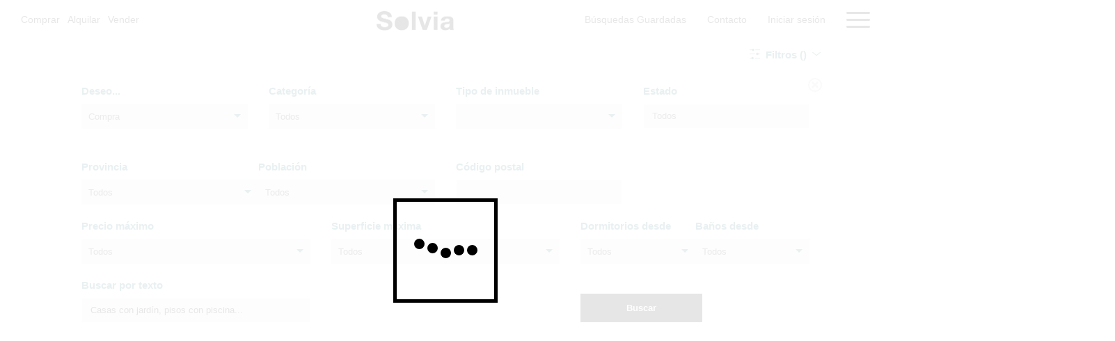

--- FILE ---
content_type: text/html; charset=utf-8
request_url: https://www.solvia.es/es/propiedades/comprar/chalet-independiente-dosrius-5-dormitorio-76745-97591
body_size: 169991
content:
<!DOCTYPE html><html lang="es" data-critters-container=""><head>
  <meta charset="UTF-8">
  <title>Solvia Inmobiliaria - Viviendas en venta y alquiler</title>
  <base href="/">
  <link rel="canonical" href="https://www.solvia.es/es/propiedades/comprar/chalet-independiente-dosrius-5-dormitorio-76745-97591">
<meta name="robots" content="noindex,follow">
<meta http-equiv="X-UA-Compatible" content="IE=edge">
  <meta name="viewport" content="width=device-width, initial-scale=1">
  <meta name="facebook-domain-verification" content="ej5wfyfo76i2348w08qx9p0m5f61at">
  <meta http-equiv="origin-trial" content="A3v9QjmVUCOO7YqFMKHP/NKbn6kY1G1pa2S1TfeXJZUD/[base64]">
  <meta name="description" content="Solvia te ofrece las mejores ofertas inmobiliarias con una gran cantidad de locales, pisos o casas en venta y alquiler que se adaptan a tus necesidades">
  <link rel="icon" href="favicon.ico" type="image/x-icon">
  <!--[if IE]>
    <link rel="stylesheet" type="text/css" href="assets/statics/explorer.css" />
  <![endif]-->
<style>@import"https://fonts.googleapis.com/css?family=Open+Sans:400,700";body{-webkit-font-smoothing:antialiased;-moz-osx-font-smoothing:grayscale}</style><link rel="stylesheet" href="styles.31e6472f125cf773.css" media="print" onload="this.media='all'"><noscript><link rel="stylesheet" href="styles.31e6472f125cf773.css"></noscript><style ng-app-id="ng">@charset "UTF-8";/*!
* Bootstrap  v5.3.8 (https://getbootstrap.com/)
* Copyright 2011-2025 The Bootstrap Authors
* Licensed under MIT (https://github.com/twbs/bootstrap/blob/main/LICENSE)
*/:root,[data-bs-theme=light]{--bs-blue:#0d6efd;--bs-indigo:#6610f2;--bs-purple:#6f42c1;--bs-pink:#d63384;--bs-red:#dc3545;--bs-orange:#fd7e14;--bs-yellow:#ffc107;--bs-green:#198754;--bs-teal:#20c997;--bs-cyan:#0dcaf0;--bs-black:#000;--bs-white:#fff;--bs-gray:#6c757d;--bs-gray-dark:#343a40;--bs-gray-100:#f8f9fa;--bs-gray-200:#e9ecef;--bs-gray-300:#dee2e6;--bs-gray-400:#ced4da;--bs-gray-500:#adb5bd;--bs-gray-600:#6c757d;--bs-gray-700:#495057;--bs-gray-800:#343a40;--bs-gray-900:#212529;--bs-primary:#0d6efd;--bs-secondary:#6c757d;--bs-success:#198754;--bs-info:#0dcaf0;--bs-warning:#ffc107;--bs-danger:#dc3545;--bs-light:#f8f9fa;--bs-dark:#212529;--bs-primary-rgb:13,110,253;--bs-secondary-rgb:108,117,125;--bs-success-rgb:25,135,84;--bs-info-rgb:13,202,240;--bs-warning-rgb:255,193,7;--bs-danger-rgb:220,53,69;--bs-light-rgb:248,249,250;--bs-dark-rgb:33,37,41;--bs-primary-text-emphasis:#052c65;--bs-secondary-text-emphasis:#2b2f32;--bs-success-text-emphasis:#0a3622;--bs-info-text-emphasis:#055160;--bs-warning-text-emphasis:#664d03;--bs-danger-text-emphasis:#58151c;--bs-light-text-emphasis:#495057;--bs-dark-text-emphasis:#495057;--bs-primary-bg-subtle:#cfe2ff;--bs-secondary-bg-subtle:#e2e3e5;--bs-success-bg-subtle:#d1e7dd;--bs-info-bg-subtle:#cff4fc;--bs-warning-bg-subtle:#fff3cd;--bs-danger-bg-subtle:#f8d7da;--bs-light-bg-subtle:#fcfcfd;--bs-dark-bg-subtle:#ced4da;--bs-primary-border-subtle:#9ec5fe;--bs-secondary-border-subtle:#c4c8cb;--bs-success-border-subtle:#a3cfbb;--bs-info-border-subtle:#9eeaf9;--bs-warning-border-subtle:#ffe69c;--bs-danger-border-subtle:#f1aeb5;--bs-light-border-subtle:#e9ecef;--bs-dark-border-subtle:#adb5bd;--bs-white-rgb:255,255,255;--bs-black-rgb:0,0,0;--bs-font-sans-serif:system-ui,-apple-system,"Segoe UI",Roboto,"Helvetica Neue","Noto Sans","Liberation Sans",Arial,sans-serif,"Apple Color Emoji","Segoe UI Emoji","Segoe UI Symbol","Noto Color Emoji";--bs-font-monospace:SFMono-Regular,Menlo,Monaco,Consolas,"Liberation Mono","Courier New",monospace;--bs-gradient:linear-gradient(180deg, rgba(255, 255, 255, .15), rgba(255, 255, 255, 0));--bs-body-font-family:var(--bs-font-sans-serif);--bs-body-font-size:1rem;--bs-body-font-weight:400;--bs-body-line-height:1.5;--bs-body-color:#212529;--bs-body-color-rgb:33,37,41;--bs-body-bg:#fff;--bs-body-bg-rgb:255,255,255;--bs-emphasis-color:#000;--bs-emphasis-color-rgb:0,0,0;--bs-secondary-color:rgba(33, 37, 41, .75);--bs-secondary-color-rgb:33,37,41;--bs-secondary-bg:#e9ecef;--bs-secondary-bg-rgb:233,236,239;--bs-tertiary-color:rgba(33, 37, 41, .5);--bs-tertiary-color-rgb:33,37,41;--bs-tertiary-bg:#f8f9fa;--bs-tertiary-bg-rgb:248,249,250;--bs-heading-color:inherit;--bs-link-color:#0d6efd;--bs-link-color-rgb:13,110,253;--bs-link-decoration:underline;--bs-link-hover-color:#0a58ca;--bs-link-hover-color-rgb:10,88,202;--bs-code-color:#d63384;--bs-highlight-color:#212529;--bs-highlight-bg:#fff3cd;--bs-border-width:1px;--bs-border-style:solid;--bs-border-color:#dee2e6;--bs-border-color-translucent:rgba(0, 0, 0, .175);--bs-border-radius:.375rem;--bs-border-radius-sm:.25rem;--bs-border-radius-lg:.5rem;--bs-border-radius-xl:1rem;--bs-border-radius-xxl:2rem;--bs-border-radius-2xl:var(--bs-border-radius-xxl);--bs-border-radius-pill:50rem;--bs-box-shadow:0 .5rem 1rem rgba(0, 0, 0, .15);--bs-box-shadow-sm:0 .125rem .25rem rgba(0, 0, 0, .075);--bs-box-shadow-lg:0 1rem 3rem rgba(0, 0, 0, .175);--bs-box-shadow-inset:inset 0 1px 2px rgba(0, 0, 0, .075);--bs-focus-ring-width:.25rem;--bs-focus-ring-opacity:.25;--bs-focus-ring-color:rgba(13, 110, 253, .25);--bs-form-valid-color:#198754;--bs-form-valid-border-color:#198754;--bs-form-invalid-color:#dc3545;--bs-form-invalid-border-color:#dc3545}[data-bs-theme=dark]{color-scheme:dark;--bs-body-color:#dee2e6;--bs-body-color-rgb:222,226,230;--bs-body-bg:#212529;--bs-body-bg-rgb:33,37,41;--bs-emphasis-color:#fff;--bs-emphasis-color-rgb:255,255,255;--bs-secondary-color:rgba(222, 226, 230, .75);--bs-secondary-color-rgb:222,226,230;--bs-secondary-bg:#343a40;--bs-secondary-bg-rgb:52,58,64;--bs-tertiary-color:rgba(222, 226, 230, .5);--bs-tertiary-color-rgb:222,226,230;--bs-tertiary-bg:#2b3035;--bs-tertiary-bg-rgb:43,48,53;--bs-primary-text-emphasis:#6ea8fe;--bs-secondary-text-emphasis:#a7acb1;--bs-success-text-emphasis:#75b798;--bs-info-text-emphasis:#6edff6;--bs-warning-text-emphasis:#ffda6a;--bs-danger-text-emphasis:#ea868f;--bs-light-text-emphasis:#f8f9fa;--bs-dark-text-emphasis:#dee2e6;--bs-primary-bg-subtle:#031633;--bs-secondary-bg-subtle:#161719;--bs-success-bg-subtle:#051b11;--bs-info-bg-subtle:#032830;--bs-warning-bg-subtle:#332701;--bs-danger-bg-subtle:#2c0b0e;--bs-light-bg-subtle:#343a40;--bs-dark-bg-subtle:#1a1d20;--bs-primary-border-subtle:#084298;--bs-secondary-border-subtle:#41464b;--bs-success-border-subtle:#0f5132;--bs-info-border-subtle:#087990;--bs-warning-border-subtle:#997404;--bs-danger-border-subtle:#842029;--bs-light-border-subtle:#495057;--bs-dark-border-subtle:#343a40;--bs-heading-color:inherit;--bs-link-color:#6ea8fe;--bs-link-hover-color:#8bb9fe;--bs-link-color-rgb:110,168,254;--bs-link-hover-color-rgb:139,185,254;--bs-code-color:#e685b5;--bs-highlight-color:#dee2e6;--bs-highlight-bg:#664d03;--bs-border-color:#495057;--bs-border-color-translucent:rgba(255, 255, 255, .15);--bs-form-valid-color:#75b798;--bs-form-valid-border-color:#75b798;--bs-form-invalid-color:#ea868f;--bs-form-invalid-border-color:#ea868f}*,:after,:before{box-sizing:border-box}@media (prefers-reduced-motion:no-preference){:root{scroll-behavior:smooth}}body{margin:0;font-family:var(--bs-body-font-family);font-size:var(--bs-body-font-size);font-weight:var(--bs-body-font-weight);line-height:var(--bs-body-line-height);color:var(--bs-body-color);text-align:var(--bs-body-text-align);background-color:var(--bs-body-bg);-webkit-text-size-adjust:100%;-webkit-tap-highlight-color:transparent}hr{margin:1rem 0;color:inherit;border:0;border-top:var(--bs-border-width) solid;opacity:.25}.h1,.h2,.h3,.h4,.h5,.h6,h1,h2,h3,h4,h5,h6{margin-top:0;margin-bottom:.5rem;font-weight:500;line-height:1.2;color:var(--bs-heading-color)}.h1,h1{font-size:calc(1.375rem + 1.5vw)}@media (min-width:1200px){.h1,h1{font-size:2.5rem}}.h2,h2{font-size:calc(1.325rem + .9vw)}@media (min-width:1200px){.h2,h2{font-size:2rem}}.h3,h3{font-size:calc(1.3rem + .6vw)}@media (min-width:1200px){.h3,h3{font-size:1.75rem}}.h4,h4{font-size:calc(1.275rem + .3vw)}@media (min-width:1200px){.h4,h4{font-size:1.5rem}}.h5,h5{font-size:1.25rem}.h6,h6{font-size:1rem}p{margin-top:0;margin-bottom:1rem}abbr[title]{-webkit-text-decoration:underline dotted;text-decoration:underline dotted;cursor:help;-webkit-text-decoration-skip-ink:none;text-decoration-skip-ink:none}address{margin-bottom:1rem;font-style:normal;line-height:inherit}ol,ul{padding-left:2rem}dl,ol,ul{margin-top:0;margin-bottom:1rem}dd{margin-bottom:.5rem;margin-left:0}blockquote{margin:0 0 1rem}b,strong{font-weight:bolder}.small,small{font-size:.875em}.mark,mark{padding:.1875em;color:var(--bs-highlight-color);background-color:var(--bs-highlight-bg)}sub,sup{position:relative;font-size:.75em;line-height:0;vertical-align:baseline}sub{bottom:-.25em}sup{top:-.5em}a{color:rgba(var(--bs-link-color-rgb),var(--bs-link-opacity,1));text-decoration:underline}a:hover{--bs-link-color-rgb:var(--bs-link-hover-color-rgb)}a:not([href]):not([class]),a:not([href]):not([class]):hover{color:inherit;text-decoration:none}code,kbd,pre,samp{font-family:var(--bs-font-monospace);font-size:1em}pre{display:block;margin-top:0;margin-bottom:1rem;overflow:auto;font-size:.875em}pre code{font-size:inherit;color:inherit;word-break:normal}code{font-size:.875em;color:var(--bs-code-color);word-wrap:break-word}a>code{color:inherit}kbd{padding:.1875rem .375rem;font-size:.875em;color:var(--bs-body-bg);background-color:var(--bs-body-color);border-radius:.25rem}kbd kbd{padding:0;font-size:1em}figure{margin:0 0 1rem}img,svg{vertical-align:middle}table{caption-side:bottom;border-collapse:collapse}caption{padding-top:.5rem;padding-bottom:.5rem;color:var(--bs-secondary-color);text-align:left}th{text-align:inherit;text-align:-webkit-match-parent}tbody,td,tfoot,th,thead,tr{border-color:inherit;border-style:solid;border-width:0}label{display:inline-block}button{border-radius:0}button:focus:not(:focus-visible){outline:0}button,input,optgroup,select,textarea{margin:0;font-family:inherit;font-size:inherit;line-height:inherit}select{word-wrap:normal}select:disabled{opacity:1}[list]:not([type=date]):not([type=datetime-local]):not([type=month]):not([type=week]):not([type=time])::-webkit-calendar-picker-indicator{display:none!important}[type=button],[type=reset],[type=submit],button{-webkit-appearance:button}[type=button]:not(:disabled),[type=reset]:not(:disabled),[type=submit]:not(:disabled),button:not(:disabled){cursor:pointer}::-moz-focus-inner{padding:0;border-style:none}textarea{resize:vertical}fieldset{min-width:0;padding:0;margin:0;border:0}legend{float:left;width:100%;padding:0;margin-bottom:.5rem;line-height:inherit;font-size:calc(1.275rem + .3vw)}@media (min-width:1200px){legend{font-size:1.5rem}}legend+*{clear:left}::-webkit-datetime-edit-day-field,::-webkit-datetime-edit-fields-wrapper,::-webkit-datetime-edit-hour-field,::-webkit-datetime-edit-minute,::-webkit-datetime-edit-month-field,::-webkit-datetime-edit-text,::-webkit-datetime-edit-year-field{padding:0}::-webkit-inner-spin-button{height:auto}[type=search]{-webkit-appearance:textfield;outline-offset:-2px}[type=search]::-webkit-search-cancel-button{cursor:pointer;filter:grayscale(1)}::-webkit-search-decoration{-webkit-appearance:none}::-webkit-color-swatch-wrapper{padding:0}::file-selector-button{font:inherit;-webkit-appearance:button}output{display:inline-block}iframe{border:0}summary{display:list-item;cursor:pointer}progress{vertical-align:baseline}[hidden]{display:none!important}.lead{font-size:1.25rem;font-weight:300}.display-1{font-weight:300;line-height:1.2;font-size:calc(1.625rem + 4.5vw)}@media (min-width:1200px){.display-1{font-size:5rem}}.display-2{font-weight:300;line-height:1.2;font-size:calc(1.575rem + 3.9vw)}@media (min-width:1200px){.display-2{font-size:4.5rem}}.display-3{font-weight:300;line-height:1.2;font-size:calc(1.525rem + 3.3vw)}@media (min-width:1200px){.display-3{font-size:4rem}}.display-4{font-weight:300;line-height:1.2;font-size:calc(1.475rem + 2.7vw)}@media (min-width:1200px){.display-4{font-size:3.5rem}}.display-5{font-weight:300;line-height:1.2;font-size:calc(1.425rem + 2.1vw)}@media (min-width:1200px){.display-5{font-size:3rem}}.display-6{font-weight:300;line-height:1.2;font-size:calc(1.375rem + 1.5vw)}@media (min-width:1200px){.display-6{font-size:2.5rem}}.list-unstyled,.list-inline{padding-left:0;list-style:none}.list-inline-item{display:inline-block}.list-inline-item:not(:last-child){margin-right:.5rem}.initialism{font-size:.875em;text-transform:uppercase}.blockquote{margin-bottom:1rem;font-size:1.25rem}.blockquote>:last-child{margin-bottom:0}.blockquote-footer{margin-top:-1rem;margin-bottom:1rem;font-size:.875em;color:#6c757d}.blockquote-footer:before{content:"\2014\a0"}.img-fluid{max-width:100%;height:auto}.img-thumbnail{padding:.25rem;background-color:var(--bs-body-bg);border:var(--bs-border-width) solid var(--bs-border-color);border-radius:var(--bs-border-radius);max-width:100%;height:auto}.figure{display:inline-block}.figure-img{margin-bottom:.5rem;line-height:1}.figure-caption{font-size:.875em;color:var(--bs-secondary-color)}.container,.container-fluid,.container-lg,.container-md,.container-sm,.container-xl,.container-xxl{--bs-gutter-x:1.5rem;--bs-gutter-y:0;width:100%;padding-right:calc(var(--bs-gutter-x) * .5);padding-left:calc(var(--bs-gutter-x) * .5);margin-right:auto;margin-left:auto}@media (min-width:576px){.container,.container-sm{max-width:540px}}@media (min-width:768px){.container,.container-md,.container-sm{max-width:720px}}@media (min-width:992px){.container,.container-lg,.container-md,.container-sm{max-width:960px}}@media (min-width:1200px){.container,.container-lg,.container-md,.container-sm,.container-xl{max-width:1140px}}@media (min-width:1400px){.container,.container-lg,.container-md,.container-sm,.container-xl,.container-xxl{max-width:1320px}}:root{--bs-breakpoint-xs:0;--bs-breakpoint-sm:576px;--bs-breakpoint-md:768px;--bs-breakpoint-lg:992px;--bs-breakpoint-xl:1200px;--bs-breakpoint-xxl:1400px}.row{--bs-gutter-x:1.5rem;--bs-gutter-y:0;display:flex;flex-wrap:wrap;margin-top:calc(-1 * var(--bs-gutter-y));margin-right:calc(-.5 * var(--bs-gutter-x));margin-left:calc(-.5 * var(--bs-gutter-x))}.row>*{flex-shrink:0;width:100%;max-width:100%;padding-right:calc(var(--bs-gutter-x) * .5);padding-left:calc(var(--bs-gutter-x) * .5);margin-top:var(--bs-gutter-y)}.col{flex:1 0 0}.row-cols-auto>*{flex:0 0 auto;width:auto}.row-cols-1>*{flex:0 0 auto;width:100%}.row-cols-2>*{flex:0 0 auto;width:50%}.row-cols-3>*{flex:0 0 auto;width:33.33333333%}.row-cols-4>*{flex:0 0 auto;width:25%}.row-cols-5>*{flex:0 0 auto;width:20%}.row-cols-6>*{flex:0 0 auto;width:16.66666667%}.col-auto{flex:0 0 auto;width:auto}.col-1{flex:0 0 auto;width:8.33333333%}.col-2{flex:0 0 auto;width:16.66666667%}.col-3{flex:0 0 auto;width:25%}.col-4{flex:0 0 auto;width:33.33333333%}.col-5{flex:0 0 auto;width:41.66666667%}.col-6{flex:0 0 auto;width:50%}.col-7{flex:0 0 auto;width:58.33333333%}.col-8{flex:0 0 auto;width:66.66666667%}.col-9{flex:0 0 auto;width:75%}.col-10{flex:0 0 auto;width:83.33333333%}.col-11{flex:0 0 auto;width:91.66666667%}.col-12{flex:0 0 auto;width:100%}.offset-1{margin-left:8.33333333%}.offset-2{margin-left:16.66666667%}.offset-3{margin-left:25%}.offset-4{margin-left:33.33333333%}.offset-5{margin-left:41.66666667%}.offset-6{margin-left:50%}.offset-7{margin-left:58.33333333%}.offset-8{margin-left:66.66666667%}.offset-9{margin-left:75%}.offset-10{margin-left:83.33333333%}.offset-11{margin-left:91.66666667%}.g-0,.gx-0{--bs-gutter-x:0}.g-0,.gy-0{--bs-gutter-y:0}.g-1,.gx-1{--bs-gutter-x:.25rem}.g-1,.gy-1{--bs-gutter-y:.25rem}.g-2,.gx-2{--bs-gutter-x:.5rem}.g-2,.gy-2{--bs-gutter-y:.5rem}.g-3,.gx-3{--bs-gutter-x:1rem}.g-3,.gy-3{--bs-gutter-y:1rem}.g-4,.gx-4{--bs-gutter-x:1.5rem}.g-4,.gy-4{--bs-gutter-y:1.5rem}.g-5,.gx-5{--bs-gutter-x:3rem}.g-5,.gy-5{--bs-gutter-y:3rem}@media (min-width:576px){.col-sm{flex:1 0 0}.row-cols-sm-auto>*{flex:0 0 auto;width:auto}.row-cols-sm-1>*{flex:0 0 auto;width:100%}.row-cols-sm-2>*{flex:0 0 auto;width:50%}.row-cols-sm-3>*{flex:0 0 auto;width:33.33333333%}.row-cols-sm-4>*{flex:0 0 auto;width:25%}.row-cols-sm-5>*{flex:0 0 auto;width:20%}.row-cols-sm-6>*{flex:0 0 auto;width:16.66666667%}.col-sm-auto{flex:0 0 auto;width:auto}.col-sm-1{flex:0 0 auto;width:8.33333333%}.col-sm-2{flex:0 0 auto;width:16.66666667%}.col-sm-3{flex:0 0 auto;width:25%}.col-sm-4{flex:0 0 auto;width:33.33333333%}.col-sm-5{flex:0 0 auto;width:41.66666667%}.col-sm-6{flex:0 0 auto;width:50%}.col-sm-7{flex:0 0 auto;width:58.33333333%}.col-sm-8{flex:0 0 auto;width:66.66666667%}.col-sm-9{flex:0 0 auto;width:75%}.col-sm-10{flex:0 0 auto;width:83.33333333%}.col-sm-11{flex:0 0 auto;width:91.66666667%}.col-sm-12{flex:0 0 auto;width:100%}.offset-sm-0{margin-left:0}.offset-sm-1{margin-left:8.33333333%}.offset-sm-2{margin-left:16.66666667%}.offset-sm-3{margin-left:25%}.offset-sm-4{margin-left:33.33333333%}.offset-sm-5{margin-left:41.66666667%}.offset-sm-6{margin-left:50%}.offset-sm-7{margin-left:58.33333333%}.offset-sm-8{margin-left:66.66666667%}.offset-sm-9{margin-left:75%}.offset-sm-10{margin-left:83.33333333%}.offset-sm-11{margin-left:91.66666667%}.g-sm-0,.gx-sm-0{--bs-gutter-x:0}.g-sm-0,.gy-sm-0{--bs-gutter-y:0}.g-sm-1,.gx-sm-1{--bs-gutter-x:.25rem}.g-sm-1,.gy-sm-1{--bs-gutter-y:.25rem}.g-sm-2,.gx-sm-2{--bs-gutter-x:.5rem}.g-sm-2,.gy-sm-2{--bs-gutter-y:.5rem}.g-sm-3,.gx-sm-3{--bs-gutter-x:1rem}.g-sm-3,.gy-sm-3{--bs-gutter-y:1rem}.g-sm-4,.gx-sm-4{--bs-gutter-x:1.5rem}.g-sm-4,.gy-sm-4{--bs-gutter-y:1.5rem}.g-sm-5,.gx-sm-5{--bs-gutter-x:3rem}.g-sm-5,.gy-sm-5{--bs-gutter-y:3rem}}@media (min-width:768px){.col-md{flex:1 0 0}.row-cols-md-auto>*{flex:0 0 auto;width:auto}.row-cols-md-1>*{flex:0 0 auto;width:100%}.row-cols-md-2>*{flex:0 0 auto;width:50%}.row-cols-md-3>*{flex:0 0 auto;width:33.33333333%}.row-cols-md-4>*{flex:0 0 auto;width:25%}.row-cols-md-5>*{flex:0 0 auto;width:20%}.row-cols-md-6>*{flex:0 0 auto;width:16.66666667%}.col-md-auto{flex:0 0 auto;width:auto}.col-md-1{flex:0 0 auto;width:8.33333333%}.col-md-2{flex:0 0 auto;width:16.66666667%}.col-md-3{flex:0 0 auto;width:25%}.col-md-4{flex:0 0 auto;width:33.33333333%}.col-md-5{flex:0 0 auto;width:41.66666667%}.col-md-6{flex:0 0 auto;width:50%}.col-md-7{flex:0 0 auto;width:58.33333333%}.col-md-8{flex:0 0 auto;width:66.66666667%}.col-md-9{flex:0 0 auto;width:75%}.col-md-10{flex:0 0 auto;width:83.33333333%}.col-md-11{flex:0 0 auto;width:91.66666667%}.col-md-12{flex:0 0 auto;width:100%}.offset-md-0{margin-left:0}.offset-md-1{margin-left:8.33333333%}.offset-md-2{margin-left:16.66666667%}.offset-md-3{margin-left:25%}.offset-md-4{margin-left:33.33333333%}.offset-md-5{margin-left:41.66666667%}.offset-md-6{margin-left:50%}.offset-md-7{margin-left:58.33333333%}.offset-md-8{margin-left:66.66666667%}.offset-md-9{margin-left:75%}.offset-md-10{margin-left:83.33333333%}.offset-md-11{margin-left:91.66666667%}.g-md-0,.gx-md-0{--bs-gutter-x:0}.g-md-0,.gy-md-0{--bs-gutter-y:0}.g-md-1,.gx-md-1{--bs-gutter-x:.25rem}.g-md-1,.gy-md-1{--bs-gutter-y:.25rem}.g-md-2,.gx-md-2{--bs-gutter-x:.5rem}.g-md-2,.gy-md-2{--bs-gutter-y:.5rem}.g-md-3,.gx-md-3{--bs-gutter-x:1rem}.g-md-3,.gy-md-3{--bs-gutter-y:1rem}.g-md-4,.gx-md-4{--bs-gutter-x:1.5rem}.g-md-4,.gy-md-4{--bs-gutter-y:1.5rem}.g-md-5,.gx-md-5{--bs-gutter-x:3rem}.g-md-5,.gy-md-5{--bs-gutter-y:3rem}}@media (min-width:992px){.col-lg{flex:1 0 0}.row-cols-lg-auto>*{flex:0 0 auto;width:auto}.row-cols-lg-1>*{flex:0 0 auto;width:100%}.row-cols-lg-2>*{flex:0 0 auto;width:50%}.row-cols-lg-3>*{flex:0 0 auto;width:33.33333333%}.row-cols-lg-4>*{flex:0 0 auto;width:25%}.row-cols-lg-5>*{flex:0 0 auto;width:20%}.row-cols-lg-6>*{flex:0 0 auto;width:16.66666667%}.col-lg-auto{flex:0 0 auto;width:auto}.col-lg-1{flex:0 0 auto;width:8.33333333%}.col-lg-2{flex:0 0 auto;width:16.66666667%}.col-lg-3{flex:0 0 auto;width:25%}.col-lg-4{flex:0 0 auto;width:33.33333333%}.col-lg-5{flex:0 0 auto;width:41.66666667%}.col-lg-6{flex:0 0 auto;width:50%}.col-lg-7{flex:0 0 auto;width:58.33333333%}.col-lg-8{flex:0 0 auto;width:66.66666667%}.col-lg-9{flex:0 0 auto;width:75%}.col-lg-10{flex:0 0 auto;width:83.33333333%}.col-lg-11{flex:0 0 auto;width:91.66666667%}.col-lg-12{flex:0 0 auto;width:100%}.offset-lg-0{margin-left:0}.offset-lg-1{margin-left:8.33333333%}.offset-lg-2{margin-left:16.66666667%}.offset-lg-3{margin-left:25%}.offset-lg-4{margin-left:33.33333333%}.offset-lg-5{margin-left:41.66666667%}.offset-lg-6{margin-left:50%}.offset-lg-7{margin-left:58.33333333%}.offset-lg-8{margin-left:66.66666667%}.offset-lg-9{margin-left:75%}.offset-lg-10{margin-left:83.33333333%}.offset-lg-11{margin-left:91.66666667%}.g-lg-0,.gx-lg-0{--bs-gutter-x:0}.g-lg-0,.gy-lg-0{--bs-gutter-y:0}.g-lg-1,.gx-lg-1{--bs-gutter-x:.25rem}.g-lg-1,.gy-lg-1{--bs-gutter-y:.25rem}.g-lg-2,.gx-lg-2{--bs-gutter-x:.5rem}.g-lg-2,.gy-lg-2{--bs-gutter-y:.5rem}.g-lg-3,.gx-lg-3{--bs-gutter-x:1rem}.g-lg-3,.gy-lg-3{--bs-gutter-y:1rem}.g-lg-4,.gx-lg-4{--bs-gutter-x:1.5rem}.g-lg-4,.gy-lg-4{--bs-gutter-y:1.5rem}.g-lg-5,.gx-lg-5{--bs-gutter-x:3rem}.g-lg-5,.gy-lg-5{--bs-gutter-y:3rem}}@media (min-width:1200px){.col-xl{flex:1 0 0}.row-cols-xl-auto>*{flex:0 0 auto;width:auto}.row-cols-xl-1>*{flex:0 0 auto;width:100%}.row-cols-xl-2>*{flex:0 0 auto;width:50%}.row-cols-xl-3>*{flex:0 0 auto;width:33.33333333%}.row-cols-xl-4>*{flex:0 0 auto;width:25%}.row-cols-xl-5>*{flex:0 0 auto;width:20%}.row-cols-xl-6>*{flex:0 0 auto;width:16.66666667%}.col-xl-auto{flex:0 0 auto;width:auto}.col-xl-1{flex:0 0 auto;width:8.33333333%}.col-xl-2{flex:0 0 auto;width:16.66666667%}.col-xl-3{flex:0 0 auto;width:25%}.col-xl-4{flex:0 0 auto;width:33.33333333%}.col-xl-5{flex:0 0 auto;width:41.66666667%}.col-xl-6{flex:0 0 auto;width:50%}.col-xl-7{flex:0 0 auto;width:58.33333333%}.col-xl-8{flex:0 0 auto;width:66.66666667%}.col-xl-9{flex:0 0 auto;width:75%}.col-xl-10{flex:0 0 auto;width:83.33333333%}.col-xl-11{flex:0 0 auto;width:91.66666667%}.col-xl-12{flex:0 0 auto;width:100%}.offset-xl-0{margin-left:0}.offset-xl-1{margin-left:8.33333333%}.offset-xl-2{margin-left:16.66666667%}.offset-xl-3{margin-left:25%}.offset-xl-4{margin-left:33.33333333%}.offset-xl-5{margin-left:41.66666667%}.offset-xl-6{margin-left:50%}.offset-xl-7{margin-left:58.33333333%}.offset-xl-8{margin-left:66.66666667%}.offset-xl-9{margin-left:75%}.offset-xl-10{margin-left:83.33333333%}.offset-xl-11{margin-left:91.66666667%}.g-xl-0,.gx-xl-0{--bs-gutter-x:0}.g-xl-0,.gy-xl-0{--bs-gutter-y:0}.g-xl-1,.gx-xl-1{--bs-gutter-x:.25rem}.g-xl-1,.gy-xl-1{--bs-gutter-y:.25rem}.g-xl-2,.gx-xl-2{--bs-gutter-x:.5rem}.g-xl-2,.gy-xl-2{--bs-gutter-y:.5rem}.g-xl-3,.gx-xl-3{--bs-gutter-x:1rem}.g-xl-3,.gy-xl-3{--bs-gutter-y:1rem}.g-xl-4,.gx-xl-4{--bs-gutter-x:1.5rem}.g-xl-4,.gy-xl-4{--bs-gutter-y:1.5rem}.g-xl-5,.gx-xl-5{--bs-gutter-x:3rem}.g-xl-5,.gy-xl-5{--bs-gutter-y:3rem}}@media (min-width:1400px){.col-xxl{flex:1 0 0}.row-cols-xxl-auto>*{flex:0 0 auto;width:auto}.row-cols-xxl-1>*{flex:0 0 auto;width:100%}.row-cols-xxl-2>*{flex:0 0 auto;width:50%}.row-cols-xxl-3>*{flex:0 0 auto;width:33.33333333%}.row-cols-xxl-4>*{flex:0 0 auto;width:25%}.row-cols-xxl-5>*{flex:0 0 auto;width:20%}.row-cols-xxl-6>*{flex:0 0 auto;width:16.66666667%}.col-xxl-auto{flex:0 0 auto;width:auto}.col-xxl-1{flex:0 0 auto;width:8.33333333%}.col-xxl-2{flex:0 0 auto;width:16.66666667%}.col-xxl-3{flex:0 0 auto;width:25%}.col-xxl-4{flex:0 0 auto;width:33.33333333%}.col-xxl-5{flex:0 0 auto;width:41.66666667%}.col-xxl-6{flex:0 0 auto;width:50%}.col-xxl-7{flex:0 0 auto;width:58.33333333%}.col-xxl-8{flex:0 0 auto;width:66.66666667%}.col-xxl-9{flex:0 0 auto;width:75%}.col-xxl-10{flex:0 0 auto;width:83.33333333%}.col-xxl-11{flex:0 0 auto;width:91.66666667%}.col-xxl-12{flex:0 0 auto;width:100%}.offset-xxl-0{margin-left:0}.offset-xxl-1{margin-left:8.33333333%}.offset-xxl-2{margin-left:16.66666667%}.offset-xxl-3{margin-left:25%}.offset-xxl-4{margin-left:33.33333333%}.offset-xxl-5{margin-left:41.66666667%}.offset-xxl-6{margin-left:50%}.offset-xxl-7{margin-left:58.33333333%}.offset-xxl-8{margin-left:66.66666667%}.offset-xxl-9{margin-left:75%}.offset-xxl-10{margin-left:83.33333333%}.offset-xxl-11{margin-left:91.66666667%}.g-xxl-0,.gx-xxl-0{--bs-gutter-x:0}.g-xxl-0,.gy-xxl-0{--bs-gutter-y:0}.g-xxl-1,.gx-xxl-1{--bs-gutter-x:.25rem}.g-xxl-1,.gy-xxl-1{--bs-gutter-y:.25rem}.g-xxl-2,.gx-xxl-2{--bs-gutter-x:.5rem}.g-xxl-2,.gy-xxl-2{--bs-gutter-y:.5rem}.g-xxl-3,.gx-xxl-3{--bs-gutter-x:1rem}.g-xxl-3,.gy-xxl-3{--bs-gutter-y:1rem}.g-xxl-4,.gx-xxl-4{--bs-gutter-x:1.5rem}.g-xxl-4,.gy-xxl-4{--bs-gutter-y:1.5rem}.g-xxl-5,.gx-xxl-5{--bs-gutter-x:3rem}.g-xxl-5,.gy-xxl-5{--bs-gutter-y:3rem}}.table{--bs-table-color-type:initial;--bs-table-bg-type:initial;--bs-table-color-state:initial;--bs-table-bg-state:initial;--bs-table-color:var(--bs-emphasis-color);--bs-table-bg:var(--bs-body-bg);--bs-table-border-color:var(--bs-border-color);--bs-table-accent-bg:transparent;--bs-table-striped-color:var(--bs-emphasis-color);--bs-table-striped-bg:rgba(var(--bs-emphasis-color-rgb), .05);--bs-table-active-color:var(--bs-emphasis-color);--bs-table-active-bg:rgba(var(--bs-emphasis-color-rgb), .1);--bs-table-hover-color:var(--bs-emphasis-color);--bs-table-hover-bg:rgba(var(--bs-emphasis-color-rgb), .075);width:100%;margin-bottom:1rem;vertical-align:top;border-color:var(--bs-table-border-color)}.table>:not(caption)>*>*{padding:.5rem;color:var(--bs-table-color-state,var(--bs-table-color-type,var(--bs-table-color)));background-color:var(--bs-table-bg);border-bottom-width:var(--bs-border-width);box-shadow:inset 0 0 0 9999px var(--bs-table-bg-state,var(--bs-table-bg-type,var(--bs-table-accent-bg)))}.table>tbody{vertical-align:inherit}.table>thead{vertical-align:bottom}.table-group-divider{border-top:calc(var(--bs-border-width) * 2) solid currentcolor}.caption-top{caption-side:top}.table-sm>:not(caption)>*>*{padding:.25rem}.table-bordered>:not(caption)>*{border-width:var(--bs-border-width) 0}.table-bordered>:not(caption)>*>*{border-width:0 var(--bs-border-width)}.table-borderless>:not(caption)>*>*{border-bottom-width:0}.table-borderless>:not(:first-child){border-top-width:0}.table-striped>tbody>tr:nth-of-type(odd)>*{--bs-table-color-type:var(--bs-table-striped-color);--bs-table-bg-type:var(--bs-table-striped-bg)}.table-striped-columns>:not(caption)>tr>:nth-child(2n){--bs-table-color-type:var(--bs-table-striped-color);--bs-table-bg-type:var(--bs-table-striped-bg)}.table-active{--bs-table-color-state:var(--bs-table-active-color);--bs-table-bg-state:var(--bs-table-active-bg)}.table-hover>tbody>tr:hover>*{--bs-table-color-state:var(--bs-table-hover-color);--bs-table-bg-state:var(--bs-table-hover-bg)}.table-primary{--bs-table-color:#000;--bs-table-bg:#cfe2ff;--bs-table-border-color:#a6b5cc;--bs-table-striped-bg:#c5d7f2;--bs-table-striped-color:#000;--bs-table-active-bg:#bacbe6;--bs-table-active-color:#000;--bs-table-hover-bg:#bfd1ec;--bs-table-hover-color:#000;color:var(--bs-table-color);border-color:var(--bs-table-border-color)}.table-secondary{--bs-table-color:#000;--bs-table-bg:#e2e3e5;--bs-table-border-color:#b5b6b7;--bs-table-striped-bg:#d7d8da;--bs-table-striped-color:#000;--bs-table-active-bg:#cbccce;--bs-table-active-color:#000;--bs-table-hover-bg:#d1d2d4;--bs-table-hover-color:#000;color:var(--bs-table-color);border-color:var(--bs-table-border-color)}.table-success{--bs-table-color:#000;--bs-table-bg:#d1e7dd;--bs-table-border-color:#a7b9b1;--bs-table-striped-bg:#c7dbd2;--bs-table-striped-color:#000;--bs-table-active-bg:#bcd0c7;--bs-table-active-color:#000;--bs-table-hover-bg:#c1d6cc;--bs-table-hover-color:#000;color:var(--bs-table-color);border-color:var(--bs-table-border-color)}.table-info{--bs-table-color:#000;--bs-table-bg:#cff4fc;--bs-table-border-color:#a6c3ca;--bs-table-striped-bg:#c5e8ef;--bs-table-striped-color:#000;--bs-table-active-bg:#badce3;--bs-table-active-color:#000;--bs-table-hover-bg:#bfe2e9;--bs-table-hover-color:#000;color:var(--bs-table-color);border-color:var(--bs-table-border-color)}.table-warning{--bs-table-color:#000;--bs-table-bg:#fff3cd;--bs-table-border-color:#ccc2a4;--bs-table-striped-bg:#f2e7c3;--bs-table-striped-color:#000;--bs-table-active-bg:#e6dbb9;--bs-table-active-color:#000;--bs-table-hover-bg:#ece1be;--bs-table-hover-color:#000;color:var(--bs-table-color);border-color:var(--bs-table-border-color)}.table-danger{--bs-table-color:#000;--bs-table-bg:#f8d7da;--bs-table-border-color:#c6acae;--bs-table-striped-bg:#eccccf;--bs-table-striped-color:#000;--bs-table-active-bg:#dfc2c4;--bs-table-active-color:#000;--bs-table-hover-bg:#e5c7ca;--bs-table-hover-color:#000;color:var(--bs-table-color);border-color:var(--bs-table-border-color)}.table-light{--bs-table-color:#000;--bs-table-bg:#f8f9fa;--bs-table-border-color:#c6c7c8;--bs-table-striped-bg:#ecedee;--bs-table-striped-color:#000;--bs-table-active-bg:#dfe0e1;--bs-table-active-color:#000;--bs-table-hover-bg:#e5e6e7;--bs-table-hover-color:#000;color:var(--bs-table-color);border-color:var(--bs-table-border-color)}.table-dark{--bs-table-color:#fff;--bs-table-bg:#212529;--bs-table-border-color:#4d5154;--bs-table-striped-bg:#2c3034;--bs-table-striped-color:#fff;--bs-table-active-bg:#373b3e;--bs-table-active-color:#fff;--bs-table-hover-bg:#323539;--bs-table-hover-color:#fff;color:var(--bs-table-color);border-color:var(--bs-table-border-color)}.table-responsive{overflow-x:auto;-webkit-overflow-scrolling:touch}@media (max-width:575.98px){.table-responsive-sm{overflow-x:auto;-webkit-overflow-scrolling:touch}}@media (max-width:767.98px){.table-responsive-md{overflow-x:auto;-webkit-overflow-scrolling:touch}}@media (max-width:991.98px){.table-responsive-lg{overflow-x:auto;-webkit-overflow-scrolling:touch}}@media (max-width:1199.98px){.table-responsive-xl{overflow-x:auto;-webkit-overflow-scrolling:touch}}@media (max-width:1399.98px){.table-responsive-xxl{overflow-x:auto;-webkit-overflow-scrolling:touch}}.form-label{margin-bottom:.5rem}.col-form-label{padding-top:calc(.375rem + var(--bs-border-width));padding-bottom:calc(.375rem + var(--bs-border-width));margin-bottom:0;font-size:inherit;line-height:1.5}.col-form-label-lg{padding-top:calc(.5rem + var(--bs-border-width));padding-bottom:calc(.5rem + var(--bs-border-width));font-size:1.25rem}.col-form-label-sm{padding-top:calc(.25rem + var(--bs-border-width));padding-bottom:calc(.25rem + var(--bs-border-width));font-size:.875rem}.form-text{margin-top:.25rem;font-size:.875em;color:var(--bs-secondary-color)}.form-control{display:block;width:100%;padding:.375rem .75rem;font-size:1rem;font-weight:400;line-height:1.5;color:var(--bs-body-color);appearance:none;background-color:var(--bs-body-bg);background-clip:padding-box;border:var(--bs-border-width) solid var(--bs-border-color);border-radius:var(--bs-border-radius);transition:border-color .15s ease-in-out,box-shadow .15s ease-in-out}@media (prefers-reduced-motion:reduce){.form-control{transition:none}}.form-control[type=file]{overflow:hidden}.form-control[type=file]:not(:disabled):not([readonly]){cursor:pointer}.form-control:focus{color:var(--bs-body-color);background-color:var(--bs-body-bg);border-color:#86b7fe;outline:0;box-shadow:0 0 0 .25rem #0d6efd40}.form-control::-webkit-date-and-time-value{min-width:85px;height:1.5em;margin:0}.form-control::-webkit-datetime-edit{display:block;padding:0}.form-control::placeholder{color:var(--bs-secondary-color);opacity:1}.form-control:disabled{background-color:var(--bs-secondary-bg);opacity:1}.form-control::file-selector-button{padding:.375rem .75rem;margin:-.375rem -.75rem;margin-inline-end:.75rem;color:var(--bs-body-color);background-color:var(--bs-tertiary-bg);pointer-events:none;border-color:inherit;border-style:solid;border-width:0;border-inline-end-width:var(--bs-border-width);border-radius:0;transition:color .15s ease-in-out,background-color .15s ease-in-out,border-color .15s ease-in-out,box-shadow .15s ease-in-out}@media (prefers-reduced-motion:reduce){.form-control::file-selector-button{transition:none}}.form-control:hover:not(:disabled):not([readonly])::file-selector-button{background-color:var(--bs-secondary-bg)}.form-control-plaintext{display:block;width:100%;padding:.375rem 0;margin-bottom:0;line-height:1.5;color:var(--bs-body-color);background-color:transparent;border:solid transparent;border-width:var(--bs-border-width) 0}.form-control-plaintext:focus{outline:0}.form-control-plaintext.form-control-lg,.form-control-plaintext.form-control-sm{padding-right:0;padding-left:0}.form-control-sm{min-height:calc(1.5em + .5rem + calc(var(--bs-border-width) * 2));padding:.25rem .5rem;font-size:.875rem;border-radius:var(--bs-border-radius-sm)}.form-control-sm::file-selector-button{padding:.25rem .5rem;margin:-.25rem -.5rem;margin-inline-end:.5rem}.form-control-lg{min-height:calc(1.5em + 1rem + calc(var(--bs-border-width) * 2));padding:.5rem 1rem;font-size:1.25rem;border-radius:var(--bs-border-radius-lg)}.form-control-lg::file-selector-button{padding:.5rem 1rem;margin:-.5rem -1rem;margin-inline-end:1rem}textarea.form-control{min-height:calc(1.5em + .75rem + calc(var(--bs-border-width) * 2))}textarea.form-control-sm{min-height:calc(1.5em + .5rem + calc(var(--bs-border-width) * 2))}textarea.form-control-lg{min-height:calc(1.5em + 1rem + calc(var(--bs-border-width) * 2))}.form-control-color{width:3rem;height:calc(1.5em + .75rem + calc(var(--bs-border-width) * 2));padding:.375rem}.form-control-color:not(:disabled):not([readonly]){cursor:pointer}.form-control-color::-moz-color-swatch{border:0!important;border-radius:var(--bs-border-radius)}.form-control-color::-webkit-color-swatch{border:0!important;border-radius:var(--bs-border-radius)}.form-control-color.form-control-sm{height:calc(1.5em + .5rem + calc(var(--bs-border-width) * 2))}.form-control-color.form-control-lg{height:calc(1.5em + 1rem + calc(var(--bs-border-width) * 2))}.form-select{--bs-form-select-bg-img:url("data:image/svg+xml,%3csvg xmlns='http://www.w3.org/2000/svg' viewBox='0 0 16 16'%3e%3cpath fill='none' stroke='%23343a40' stroke-linecap='round' stroke-linejoin='round' stroke-width='2' d='m2 5 6 6 6-6'/%3e%3c/svg%3e");display:block;width:100%;padding:.375rem 2.25rem .375rem .75rem;font-size:1rem;font-weight:400;line-height:1.5;color:var(--bs-body-color);appearance:none;background-color:var(--bs-body-bg);background-image:var(--bs-form-select-bg-img),var(--bs-form-select-bg-icon,none);background-repeat:no-repeat;background-position:right .75rem center;background-size:16px 12px;border:var(--bs-border-width) solid var(--bs-border-color);border-radius:var(--bs-border-radius);transition:border-color .15s ease-in-out,box-shadow .15s ease-in-out}@media (prefers-reduced-motion:reduce){.form-select{transition:none}}.form-select:focus{border-color:#86b7fe;outline:0;box-shadow:0 0 0 .25rem #0d6efd40}.form-select[multiple],.form-select[size]:not([size="1"]){padding-right:.75rem;background-image:none}.form-select:disabled{background-color:var(--bs-secondary-bg)}.form-select:-moz-focusring{color:transparent;text-shadow:0 0 0 var(--bs-body-color)}.form-select-sm{padding-top:.25rem;padding-bottom:.25rem;padding-left:.5rem;font-size:.875rem;border-radius:var(--bs-border-radius-sm)}.form-select-lg{padding-top:.5rem;padding-bottom:.5rem;padding-left:1rem;font-size:1.25rem;border-radius:var(--bs-border-radius-lg)}[data-bs-theme=dark] .form-select{--bs-form-select-bg-img:url("data:image/svg+xml,%3csvg xmlns='http://www.w3.org/2000/svg' viewBox='0 0 16 16'%3e%3cpath fill='none' stroke='%23dee2e6' stroke-linecap='round' stroke-linejoin='round' stroke-width='2' d='m2 5 6 6 6-6'/%3e%3c/svg%3e")}.form-check{display:block;min-height:1.5rem;padding-left:1.5em;margin-bottom:.125rem}.form-check .form-check-input{float:left;margin-left:-1.5em}.form-check-reverse{padding-right:1.5em;padding-left:0;text-align:right}.form-check-reverse .form-check-input{float:right;margin-right:-1.5em;margin-left:0}.form-check-input{--bs-form-check-bg:var(--bs-body-bg);flex-shrink:0;width:1em;height:1em;margin-top:.25em;vertical-align:top;appearance:none;background-color:var(--bs-form-check-bg);background-image:var(--bs-form-check-bg-image);background-repeat:no-repeat;background-position:center;background-size:contain;border:var(--bs-border-width) solid var(--bs-border-color);-webkit-print-color-adjust:exact;print-color-adjust:exact}.form-check-input[type=checkbox]{border-radius:.25em}.form-check-input[type=radio]{border-radius:50%}.form-check-input:active{filter:brightness(90%)}.form-check-input:focus{border-color:#86b7fe;outline:0;box-shadow:0 0 0 .25rem #0d6efd40}.form-check-input:checked{background-color:#0d6efd;border-color:#0d6efd}.form-check-input:checked[type=checkbox]{--bs-form-check-bg-image:url("data:image/svg+xml,%3csvg xmlns='http://www.w3.org/2000/svg' viewBox='0 0 20 20'%3e%3cpath fill='none' stroke='%23fff' stroke-linecap='round' stroke-linejoin='round' stroke-width='3' d='m6 10 3 3 6-6'/%3e%3c/svg%3e")}.form-check-input:checked[type=radio]{--bs-form-check-bg-image:url("data:image/svg+xml,%3csvg xmlns='http://www.w3.org/2000/svg' viewBox='-4 -4 8 8'%3e%3ccircle r='2' fill='%23fff'/%3e%3c/svg%3e")}.form-check-input[type=checkbox]:indeterminate{background-color:#0d6efd;border-color:#0d6efd;--bs-form-check-bg-image:url("data:image/svg+xml,%3csvg xmlns='http://www.w3.org/2000/svg' viewBox='0 0 20 20'%3e%3cpath fill='none' stroke='%23fff' stroke-linecap='round' stroke-linejoin='round' stroke-width='3' d='M6 10h8'/%3e%3c/svg%3e")}.form-check-input:disabled{pointer-events:none;filter:none;opacity:.5}.form-check-input:disabled~.form-check-label,.form-check-input[disabled]~.form-check-label{cursor:default;opacity:.5}.form-switch{padding-left:2.5em}.form-switch .form-check-input{--bs-form-switch-bg:url("data:image/svg+xml,%3csvg xmlns='http://www.w3.org/2000/svg' viewBox='-4 -4 8 8'%3e%3ccircle r='3' fill='rgba%280, 0, 0, 0.25%29'/%3e%3c/svg%3e");width:2em;margin-left:-2.5em;background-image:var(--bs-form-switch-bg);background-position:left center;border-radius:2em;transition:background-position .15s ease-in-out}@media (prefers-reduced-motion:reduce){.form-switch .form-check-input{transition:none}}.form-switch .form-check-input:focus{--bs-form-switch-bg:url("data:image/svg+xml,%3csvg xmlns='http://www.w3.org/2000/svg' viewBox='-4 -4 8 8'%3e%3ccircle r='3' fill='%2386b7fe'/%3e%3c/svg%3e")}.form-switch .form-check-input:checked{background-position:right center;--bs-form-switch-bg:url("data:image/svg+xml,%3csvg xmlns='http://www.w3.org/2000/svg' viewBox='-4 -4 8 8'%3e%3ccircle r='3' fill='%23fff'/%3e%3c/svg%3e")}.form-switch.form-check-reverse{padding-right:2.5em;padding-left:0}.form-switch.form-check-reverse .form-check-input{margin-right:-2.5em;margin-left:0}.form-check-inline{display:inline-block;margin-right:1rem}.btn-check{position:absolute;clip:rect(0,0,0,0);pointer-events:none}.btn-check:disabled+.btn,.btn-check[disabled]+.btn{pointer-events:none;filter:none;opacity:.65}[data-bs-theme=dark] .form-switch .form-check-input:not(:checked):not(:focus){--bs-form-switch-bg:url("data:image/svg+xml,%3csvg xmlns='http://www.w3.org/2000/svg' viewBox='-4 -4 8 8'%3e%3ccircle r='3' fill='rgba%28255, 255, 255, 0.25%29'/%3e%3c/svg%3e")}.form-range{width:100%;height:1.5rem;padding:0;appearance:none;background-color:transparent}.form-range:focus{outline:0}.form-range:focus::-webkit-slider-thumb{box-shadow:0 0 0 1px #fff,0 0 0 .25rem #0d6efd40}.form-range:focus::-moz-range-thumb{box-shadow:0 0 0 1px #fff,0 0 0 .25rem #0d6efd40}.form-range::-moz-focus-outer{border:0}.form-range::-webkit-slider-thumb{width:1rem;height:1rem;margin-top:-.25rem;appearance:none;background-color:#0d6efd;border:0;border-radius:1rem;-webkit-transition:background-color .15s ease-in-out,border-color .15s ease-in-out,box-shadow .15s ease-in-out;transition:background-color .15s ease-in-out,border-color .15s ease-in-out,box-shadow .15s ease-in-out}@media (prefers-reduced-motion:reduce){.form-range::-webkit-slider-thumb{-webkit-transition:none;transition:none}}.form-range::-webkit-slider-thumb:active{background-color:#b6d4fe}.form-range::-webkit-slider-runnable-track{width:100%;height:.5rem;color:transparent;cursor:pointer;background-color:var(--bs-secondary-bg);border-color:transparent;border-radius:1rem}.form-range::-moz-range-thumb{width:1rem;height:1rem;appearance:none;background-color:#0d6efd;border:0;border-radius:1rem;-moz-transition:background-color .15s ease-in-out,border-color .15s ease-in-out,box-shadow .15s ease-in-out;transition:background-color .15s ease-in-out,border-color .15s ease-in-out,box-shadow .15s ease-in-out}@media (prefers-reduced-motion:reduce){.form-range::-moz-range-thumb{-moz-transition:none;transition:none}}.form-range::-moz-range-thumb:active{background-color:#b6d4fe}.form-range::-moz-range-track{width:100%;height:.5rem;color:transparent;cursor:pointer;background-color:var(--bs-secondary-bg);border-color:transparent;border-radius:1rem}.form-range:disabled{pointer-events:none}.form-range:disabled::-webkit-slider-thumb{background-color:var(--bs-secondary-color)}.form-range:disabled::-moz-range-thumb{background-color:var(--bs-secondary-color)}.form-floating{position:relative}.form-floating>.form-control,.form-floating>.form-control-plaintext,.form-floating>.form-select{height:calc(3.5rem + calc(var(--bs-border-width) * 2));min-height:calc(3.5rem + calc(var(--bs-border-width) * 2));line-height:1.25}.form-floating>label{position:absolute;top:0;left:0;z-index:2;max-width:100%;height:100%;padding:1rem .75rem;overflow:hidden;color:rgba(var(--bs-body-color-rgb),.65);text-align:start;text-overflow:ellipsis;white-space:nowrap;pointer-events:none;border:var(--bs-border-width) solid transparent;transform-origin:0 0;transition:opacity .1s ease-in-out,transform .1s ease-in-out}@media (prefers-reduced-motion:reduce){.form-floating>label{transition:none}}.form-floating>.form-control,.form-floating>.form-control-plaintext{padding:1rem .75rem}.form-floating>.form-control-plaintext::placeholder,.form-floating>.form-control::placeholder{color:transparent}.form-floating>.form-control-plaintext:focus,.form-floating>.form-control-plaintext:not(:placeholder-shown),.form-floating>.form-control:focus,.form-floating>.form-control:not(:placeholder-shown){padding-top:1.625rem;padding-bottom:.625rem}.form-floating>.form-control-plaintext:-webkit-autofill,.form-floating>.form-control:-webkit-autofill{padding-top:1.625rem;padding-bottom:.625rem}.form-floating>.form-select{padding-top:1.625rem;padding-bottom:.625rem;padding-left:.75rem}.form-floating>.form-control-plaintext~label,.form-floating>.form-control:focus~label,.form-floating>.form-control:not(:placeholder-shown)~label,.form-floating>.form-select~label{transform:scale(.85) translateY(-.5rem) translate(.15rem)}.form-floating>.form-control:-webkit-autofill~label{transform:scale(.85) translateY(-.5rem) translate(.15rem)}.form-floating>textarea:focus~label:after,.form-floating>textarea:not(:placeholder-shown)~label:after{position:absolute;inset:1rem .375rem;z-index:-1;height:1.5em;content:"";background-color:var(--bs-body-bg);border-radius:var(--bs-border-radius)}.form-floating>textarea:disabled~label:after{background-color:var(--bs-secondary-bg)}.form-floating>.form-control-plaintext~label{border-width:var(--bs-border-width) 0}.form-floating>.form-control:disabled~label,.form-floating>:disabled~label{color:#6c757d}.input-group{position:relative;display:flex;flex-wrap:wrap;align-items:stretch;width:100%}.input-group>.form-control,.input-group>.form-floating,.input-group>.form-select{position:relative;flex:1 1 auto;width:1%;min-width:0}.input-group>.form-control:focus,.input-group>.form-floating:focus-within,.input-group>.form-select:focus{z-index:5}.input-group .btn{position:relative;z-index:2}.input-group .btn:focus{z-index:5}.input-group-text{display:flex;align-items:center;padding:.375rem .75rem;font-size:1rem;font-weight:400;line-height:1.5;color:var(--bs-body-color);text-align:center;white-space:nowrap;background-color:var(--bs-tertiary-bg);border:var(--bs-border-width) solid var(--bs-border-color);border-radius:var(--bs-border-radius)}.input-group-lg>.btn,.input-group-lg>.form-control,.input-group-lg>.form-select,.input-group-lg>.input-group-text{padding:.5rem 1rem;font-size:1.25rem;border-radius:var(--bs-border-radius-lg)}.input-group-sm>.btn,.input-group-sm>.form-control,.input-group-sm>.form-select,.input-group-sm>.input-group-text{padding:.25rem .5rem;font-size:.875rem;border-radius:var(--bs-border-radius-sm)}.input-group-lg>.form-select,.input-group-sm>.form-select{padding-right:3rem}.input-group:not(.has-validation)>.dropdown-toggle:nth-last-child(n+3),.input-group:not(.has-validation)>.form-floating:not(:last-child)>.form-control,.input-group:not(.has-validation)>.form-floating:not(:last-child)>.form-select,.input-group:not(.has-validation)>:not(:last-child):not(.dropdown-toggle):not(.dropdown-menu):not(.form-floating){border-top-right-radius:0;border-bottom-right-radius:0}.input-group.has-validation>.dropdown-toggle:nth-last-child(n+4),.input-group.has-validation>.form-floating:nth-last-child(n+3)>.form-control,.input-group.has-validation>.form-floating:nth-last-child(n+3)>.form-select,.input-group.has-validation>:nth-last-child(n+3):not(.dropdown-toggle):not(.dropdown-menu):not(.form-floating){border-top-right-radius:0;border-bottom-right-radius:0}.input-group>:not(:first-child):not(.dropdown-menu):not(.valid-tooltip):not(.valid-feedback):not(.invalid-tooltip):not(.invalid-feedback){margin-left:calc(-1 * var(--bs-border-width));border-top-left-radius:0;border-bottom-left-radius:0}.input-group>.form-floating:not(:first-child)>.form-control,.input-group>.form-floating:not(:first-child)>.form-select{border-top-left-radius:0;border-bottom-left-radius:0}.valid-feedback{display:none;width:100%;margin-top:.25rem;font-size:.875em;color:var(--bs-form-valid-color)}.valid-tooltip{position:absolute;top:100%;z-index:5;display:none;max-width:100%;padding:.25rem .5rem;margin-top:.1rem;font-size:.875rem;color:#fff;background-color:var(--bs-success);border-radius:var(--bs-border-radius)}.is-valid~.valid-feedback,.is-valid~.valid-tooltip,.was-validated :valid~.valid-feedback,.was-validated :valid~.valid-tooltip{display:block}.form-control.is-valid,.was-validated .form-control:valid{border-color:var(--bs-form-valid-border-color);padding-right:calc(1.5em + .75rem);background-image:url("data:image/svg+xml,%3csvg xmlns='http://www.w3.org/2000/svg' viewBox='0 0 8 8'%3e%3cpath fill='%23198754' d='M2.3 6.73.6 4.53c-.4-1.04.46-1.4 1.1-.8l1.1 1.4 3.4-3.8c.6-.63 1.6-.27 1.2.7l-4 4.6c-.43.5-.8.4-1.1.1'/%3e%3c/svg%3e");background-repeat:no-repeat;background-position:right calc(.375em + .1875rem) center;background-size:calc(.75em + .375rem) calc(.75em + .375rem)}.form-control.is-valid:focus,.was-validated .form-control:valid:focus{border-color:var(--bs-form-valid-border-color);box-shadow:0 0 0 .25rem rgba(var(--bs-success-rgb),.25)}.was-validated textarea.form-control:valid,textarea.form-control.is-valid{padding-right:calc(1.5em + .75rem);background-position:top calc(.375em + .1875rem) right calc(.375em + .1875rem)}.form-select.is-valid,.was-validated .form-select:valid{border-color:var(--bs-form-valid-border-color)}.form-select.is-valid:not([multiple]):not([size]),.form-select.is-valid:not([multiple])[size="1"],.was-validated .form-select:valid:not([multiple]):not([size]),.was-validated .form-select:valid:not([multiple])[size="1"]{--bs-form-select-bg-icon:url("data:image/svg+xml,%3csvg xmlns='http://www.w3.org/2000/svg' viewBox='0 0 8 8'%3e%3cpath fill='%23198754' d='M2.3 6.73.6 4.53c-.4-1.04.46-1.4 1.1-.8l1.1 1.4 3.4-3.8c.6-.63 1.6-.27 1.2.7l-4 4.6c-.43.5-.8.4-1.1.1'/%3e%3c/svg%3e");padding-right:4.125rem;background-position:right .75rem center,center right 2.25rem;background-size:16px 12px,calc(.75em + .375rem) calc(.75em + .375rem)}.form-select.is-valid:focus,.was-validated .form-select:valid:focus{border-color:var(--bs-form-valid-border-color);box-shadow:0 0 0 .25rem rgba(var(--bs-success-rgb),.25)}.form-control-color.is-valid,.was-validated .form-control-color:valid{width:calc(3.75rem + 1.5em)}.form-check-input.is-valid,.was-validated .form-check-input:valid{border-color:var(--bs-form-valid-border-color)}.form-check-input.is-valid:checked,.was-validated .form-check-input:valid:checked{background-color:var(--bs-form-valid-color)}.form-check-input.is-valid:focus,.was-validated .form-check-input:valid:focus{box-shadow:0 0 0 .25rem rgba(var(--bs-success-rgb),.25)}.form-check-input.is-valid~.form-check-label,.was-validated .form-check-input:valid~.form-check-label{color:var(--bs-form-valid-color)}.form-check-inline .form-check-input~.valid-feedback{margin-left:.5em}.input-group>.form-control:not(:focus).is-valid,.input-group>.form-floating:not(:focus-within).is-valid,.input-group>.form-select:not(:focus).is-valid,.was-validated .input-group>.form-control:not(:focus):valid,.was-validated .input-group>.form-floating:not(:focus-within):valid,.was-validated .input-group>.form-select:not(:focus):valid{z-index:3}.invalid-feedback{display:none;width:100%;margin-top:.25rem;font-size:.875em;color:var(--bs-form-invalid-color)}.invalid-tooltip{position:absolute;top:100%;z-index:5;display:none;max-width:100%;padding:.25rem .5rem;margin-top:.1rem;font-size:.875rem;color:#fff;background-color:var(--bs-danger);border-radius:var(--bs-border-radius)}.is-invalid~.invalid-feedback,.is-invalid~.invalid-tooltip,.was-validated :invalid~.invalid-feedback,.was-validated :invalid~.invalid-tooltip{display:block}.form-control.is-invalid,.was-validated .form-control:invalid{border-color:var(--bs-form-invalid-border-color);padding-right:calc(1.5em + .75rem);background-image:url("data:image/svg+xml,%3csvg xmlns='http://www.w3.org/2000/svg' viewBox='0 0 12 12' width='12' height='12' fill='none' stroke='%23dc3545'%3e%3ccircle cx='6' cy='6' r='4.5'/%3e%3cpath stroke-linejoin='round' d='M5.8 3.6h.4L6 6.5z'/%3e%3ccircle cx='6' cy='8.2' r='.6' fill='%23dc3545' stroke='none'/%3e%3c/svg%3e");background-repeat:no-repeat;background-position:right calc(.375em + .1875rem) center;background-size:calc(.75em + .375rem) calc(.75em + .375rem)}.form-control.is-invalid:focus,.was-validated .form-control:invalid:focus{border-color:var(--bs-form-invalid-border-color);box-shadow:0 0 0 .25rem rgba(var(--bs-danger-rgb),.25)}.was-validated textarea.form-control:invalid,textarea.form-control.is-invalid{padding-right:calc(1.5em + .75rem);background-position:top calc(.375em + .1875rem) right calc(.375em + .1875rem)}.form-select.is-invalid,.was-validated .form-select:invalid{border-color:var(--bs-form-invalid-border-color)}.form-select.is-invalid:not([multiple]):not([size]),.form-select.is-invalid:not([multiple])[size="1"],.was-validated .form-select:invalid:not([multiple]):not([size]),.was-validated .form-select:invalid:not([multiple])[size="1"]{--bs-form-select-bg-icon:url("data:image/svg+xml,%3csvg xmlns='http://www.w3.org/2000/svg' viewBox='0 0 12 12' width='12' height='12' fill='none' stroke='%23dc3545'%3e%3ccircle cx='6' cy='6' r='4.5'/%3e%3cpath stroke-linejoin='round' d='M5.8 3.6h.4L6 6.5z'/%3e%3ccircle cx='6' cy='8.2' r='.6' fill='%23dc3545' stroke='none'/%3e%3c/svg%3e");padding-right:4.125rem;background-position:right .75rem center,center right 2.25rem;background-size:16px 12px,calc(.75em + .375rem) calc(.75em + .375rem)}.form-select.is-invalid:focus,.was-validated .form-select:invalid:focus{border-color:var(--bs-form-invalid-border-color);box-shadow:0 0 0 .25rem rgba(var(--bs-danger-rgb),.25)}.form-control-color.is-invalid,.was-validated .form-control-color:invalid{width:calc(3.75rem + 1.5em)}.form-check-input.is-invalid,.was-validated .form-check-input:invalid{border-color:var(--bs-form-invalid-border-color)}.form-check-input.is-invalid:checked,.was-validated .form-check-input:invalid:checked{background-color:var(--bs-form-invalid-color)}.form-check-input.is-invalid:focus,.was-validated .form-check-input:invalid:focus{box-shadow:0 0 0 .25rem rgba(var(--bs-danger-rgb),.25)}.form-check-input.is-invalid~.form-check-label,.was-validated .form-check-input:invalid~.form-check-label{color:var(--bs-form-invalid-color)}.form-check-inline .form-check-input~.invalid-feedback{margin-left:.5em}.input-group>.form-control:not(:focus).is-invalid,.input-group>.form-floating:not(:focus-within).is-invalid,.input-group>.form-select:not(:focus).is-invalid,.was-validated .input-group>.form-control:not(:focus):invalid,.was-validated .input-group>.form-floating:not(:focus-within):invalid,.was-validated .input-group>.form-select:not(:focus):invalid{z-index:4}.btn{--bs-btn-padding-x:.75rem;--bs-btn-padding-y:.375rem;--bs-btn-font-family: ;--bs-btn-font-size:1rem;--bs-btn-font-weight:400;--bs-btn-line-height:1.5;--bs-btn-color:var(--bs-body-color);--bs-btn-bg:transparent;--bs-btn-border-width:var(--bs-border-width);--bs-btn-border-color:transparent;--bs-btn-border-radius:var(--bs-border-radius);--bs-btn-hover-border-color:transparent;--bs-btn-box-shadow:inset 0 1px 0 rgba(255, 255, 255, .15),0 1px 1px rgba(0, 0, 0, .075);--bs-btn-disabled-opacity:.65;--bs-btn-focus-box-shadow:0 0 0 .25rem rgba(var(--bs-btn-focus-shadow-rgb), .5);display:inline-block;padding:var(--bs-btn-padding-y) var(--bs-btn-padding-x);font-family:var(--bs-btn-font-family);font-size:var(--bs-btn-font-size);font-weight:var(--bs-btn-font-weight);line-height:var(--bs-btn-line-height);color:var(--bs-btn-color);text-align:center;text-decoration:none;vertical-align:middle;cursor:pointer;-webkit-user-select:none;user-select:none;border:var(--bs-btn-border-width) solid var(--bs-btn-border-color);border-radius:var(--bs-btn-border-radius);background-color:var(--bs-btn-bg);transition:color .15s ease-in-out,background-color .15s ease-in-out,border-color .15s ease-in-out,box-shadow .15s ease-in-out}@media (prefers-reduced-motion:reduce){.btn{transition:none}}.btn:hover{color:var(--bs-btn-hover-color);background-color:var(--bs-btn-hover-bg);border-color:var(--bs-btn-hover-border-color)}.btn-check+.btn:hover{color:var(--bs-btn-color);background-color:var(--bs-btn-bg);border-color:var(--bs-btn-border-color)}.btn:focus-visible{color:var(--bs-btn-hover-color);background-color:var(--bs-btn-hover-bg);border-color:var(--bs-btn-hover-border-color);outline:0;box-shadow:var(--bs-btn-focus-box-shadow)}.btn-check:focus-visible+.btn{border-color:var(--bs-btn-hover-border-color);outline:0;box-shadow:var(--bs-btn-focus-box-shadow)}.btn-check:checked+.btn,.btn.active,.btn.show,.btn:first-child:active,:not(.btn-check)+.btn:active{color:var(--bs-btn-active-color);background-color:var(--bs-btn-active-bg);border-color:var(--bs-btn-active-border-color)}.btn-check:checked+.btn:focus-visible,.btn.active:focus-visible,.btn.show:focus-visible,.btn:first-child:active:focus-visible,:not(.btn-check)+.btn:active:focus-visible{box-shadow:var(--bs-btn-focus-box-shadow)}.btn-check:checked:focus-visible+.btn{box-shadow:var(--bs-btn-focus-box-shadow)}.btn.disabled,.btn:disabled,fieldset:disabled .btn{color:var(--bs-btn-disabled-color);pointer-events:none;background-color:var(--bs-btn-disabled-bg);border-color:var(--bs-btn-disabled-border-color);opacity:var(--bs-btn-disabled-opacity)}.btn-primary{--bs-btn-color:#fff;--bs-btn-bg:#0d6efd;--bs-btn-border-color:#0d6efd;--bs-btn-hover-color:#fff;--bs-btn-hover-bg:#0b5ed7;--bs-btn-hover-border-color:#0a58ca;--bs-btn-focus-shadow-rgb:49,132,253;--bs-btn-active-color:#fff;--bs-btn-active-bg:#0a58ca;--bs-btn-active-border-color:#0a53be;--bs-btn-active-shadow:inset 0 3px 5px rgba(0, 0, 0, .125);--bs-btn-disabled-color:#fff;--bs-btn-disabled-bg:#0d6efd;--bs-btn-disabled-border-color:#0d6efd}.btn-secondary{--bs-btn-color:#fff;--bs-btn-bg:#6c757d;--bs-btn-border-color:#6c757d;--bs-btn-hover-color:#fff;--bs-btn-hover-bg:#5c636a;--bs-btn-hover-border-color:#565e64;--bs-btn-focus-shadow-rgb:130,138,145;--bs-btn-active-color:#fff;--bs-btn-active-bg:#565e64;--bs-btn-active-border-color:#51585e;--bs-btn-active-shadow:inset 0 3px 5px rgba(0, 0, 0, .125);--bs-btn-disabled-color:#fff;--bs-btn-disabled-bg:#6c757d;--bs-btn-disabled-border-color:#6c757d}.btn-success{--bs-btn-color:#fff;--bs-btn-bg:#198754;--bs-btn-border-color:#198754;--bs-btn-hover-color:#fff;--bs-btn-hover-bg:#157347;--bs-btn-hover-border-color:#146c43;--bs-btn-focus-shadow-rgb:60,153,110;--bs-btn-active-color:#fff;--bs-btn-active-bg:#146c43;--bs-btn-active-border-color:#13653f;--bs-btn-active-shadow:inset 0 3px 5px rgba(0, 0, 0, .125);--bs-btn-disabled-color:#fff;--bs-btn-disabled-bg:#198754;--bs-btn-disabled-border-color:#198754}.btn-info{--bs-btn-color:#000;--bs-btn-bg:#0dcaf0;--bs-btn-border-color:#0dcaf0;--bs-btn-hover-color:#000;--bs-btn-hover-bg:#31d2f2;--bs-btn-hover-border-color:#25cff2;--bs-btn-focus-shadow-rgb:11,172,204;--bs-btn-active-color:#000;--bs-btn-active-bg:#3dd5f3;--bs-btn-active-border-color:#25cff2;--bs-btn-active-shadow:inset 0 3px 5px rgba(0, 0, 0, .125);--bs-btn-disabled-color:#000;--bs-btn-disabled-bg:#0dcaf0;--bs-btn-disabled-border-color:#0dcaf0}.btn-warning{--bs-btn-color:#000;--bs-btn-bg:#ffc107;--bs-btn-border-color:#ffc107;--bs-btn-hover-color:#000;--bs-btn-hover-bg:#ffca2c;--bs-btn-hover-border-color:#ffc720;--bs-btn-focus-shadow-rgb:217,164,6;--bs-btn-active-color:#000;--bs-btn-active-bg:#ffcd39;--bs-btn-active-border-color:#ffc720;--bs-btn-active-shadow:inset 0 3px 5px rgba(0, 0, 0, .125);--bs-btn-disabled-color:#000;--bs-btn-disabled-bg:#ffc107;--bs-btn-disabled-border-color:#ffc107}.btn-danger{--bs-btn-color:#fff;--bs-btn-bg:#dc3545;--bs-btn-border-color:#dc3545;--bs-btn-hover-color:#fff;--bs-btn-hover-bg:#bb2d3b;--bs-btn-hover-border-color:#b02a37;--bs-btn-focus-shadow-rgb:225,83,97;--bs-btn-active-color:#fff;--bs-btn-active-bg:#b02a37;--bs-btn-active-border-color:#a52834;--bs-btn-active-shadow:inset 0 3px 5px rgba(0, 0, 0, .125);--bs-btn-disabled-color:#fff;--bs-btn-disabled-bg:#dc3545;--bs-btn-disabled-border-color:#dc3545}.btn-light{--bs-btn-color:#000;--bs-btn-bg:#f8f9fa;--bs-btn-border-color:#f8f9fa;--bs-btn-hover-color:#000;--bs-btn-hover-bg:#d3d4d5;--bs-btn-hover-border-color:#c6c7c8;--bs-btn-focus-shadow-rgb:211,212,213;--bs-btn-active-color:#000;--bs-btn-active-bg:#c6c7c8;--bs-btn-active-border-color:#babbbc;--bs-btn-active-shadow:inset 0 3px 5px rgba(0, 0, 0, .125);--bs-btn-disabled-color:#000;--bs-btn-disabled-bg:#f8f9fa;--bs-btn-disabled-border-color:#f8f9fa}.btn-dark{--bs-btn-color:#fff;--bs-btn-bg:#212529;--bs-btn-border-color:#212529;--bs-btn-hover-color:#fff;--bs-btn-hover-bg:#424649;--bs-btn-hover-border-color:#373b3e;--bs-btn-focus-shadow-rgb:66,70,73;--bs-btn-active-color:#fff;--bs-btn-active-bg:#4d5154;--bs-btn-active-border-color:#373b3e;--bs-btn-active-shadow:inset 0 3px 5px rgba(0, 0, 0, .125);--bs-btn-disabled-color:#fff;--bs-btn-disabled-bg:#212529;--bs-btn-disabled-border-color:#212529}.btn-outline-primary{--bs-btn-color:#0d6efd;--bs-btn-border-color:#0d6efd;--bs-btn-hover-color:#fff;--bs-btn-hover-bg:#0d6efd;--bs-btn-hover-border-color:#0d6efd;--bs-btn-focus-shadow-rgb:13,110,253;--bs-btn-active-color:#fff;--bs-btn-active-bg:#0d6efd;--bs-btn-active-border-color:#0d6efd;--bs-btn-active-shadow:inset 0 3px 5px rgba(0, 0, 0, .125);--bs-btn-disabled-color:#0d6efd;--bs-btn-disabled-bg:transparent;--bs-btn-disabled-border-color:#0d6efd;--bs-gradient:none}.btn-outline-secondary{--bs-btn-color:#6c757d;--bs-btn-border-color:#6c757d;--bs-btn-hover-color:#fff;--bs-btn-hover-bg:#6c757d;--bs-btn-hover-border-color:#6c757d;--bs-btn-focus-shadow-rgb:108,117,125;--bs-btn-active-color:#fff;--bs-btn-active-bg:#6c757d;--bs-btn-active-border-color:#6c757d;--bs-btn-active-shadow:inset 0 3px 5px rgba(0, 0, 0, .125);--bs-btn-disabled-color:#6c757d;--bs-btn-disabled-bg:transparent;--bs-btn-disabled-border-color:#6c757d;--bs-gradient:none}.btn-outline-success{--bs-btn-color:#198754;--bs-btn-border-color:#198754;--bs-btn-hover-color:#fff;--bs-btn-hover-bg:#198754;--bs-btn-hover-border-color:#198754;--bs-btn-focus-shadow-rgb:25,135,84;--bs-btn-active-color:#fff;--bs-btn-active-bg:#198754;--bs-btn-active-border-color:#198754;--bs-btn-active-shadow:inset 0 3px 5px rgba(0, 0, 0, .125);--bs-btn-disabled-color:#198754;--bs-btn-disabled-bg:transparent;--bs-btn-disabled-border-color:#198754;--bs-gradient:none}.btn-outline-info{--bs-btn-color:#0dcaf0;--bs-btn-border-color:#0dcaf0;--bs-btn-hover-color:#000;--bs-btn-hover-bg:#0dcaf0;--bs-btn-hover-border-color:#0dcaf0;--bs-btn-focus-shadow-rgb:13,202,240;--bs-btn-active-color:#000;--bs-btn-active-bg:#0dcaf0;--bs-btn-active-border-color:#0dcaf0;--bs-btn-active-shadow:inset 0 3px 5px rgba(0, 0, 0, .125);--bs-btn-disabled-color:#0dcaf0;--bs-btn-disabled-bg:transparent;--bs-btn-disabled-border-color:#0dcaf0;--bs-gradient:none}.btn-outline-warning{--bs-btn-color:#ffc107;--bs-btn-border-color:#ffc107;--bs-btn-hover-color:#000;--bs-btn-hover-bg:#ffc107;--bs-btn-hover-border-color:#ffc107;--bs-btn-focus-shadow-rgb:255,193,7;--bs-btn-active-color:#000;--bs-btn-active-bg:#ffc107;--bs-btn-active-border-color:#ffc107;--bs-btn-active-shadow:inset 0 3px 5px rgba(0, 0, 0, .125);--bs-btn-disabled-color:#ffc107;--bs-btn-disabled-bg:transparent;--bs-btn-disabled-border-color:#ffc107;--bs-gradient:none}.btn-outline-danger{--bs-btn-color:#dc3545;--bs-btn-border-color:#dc3545;--bs-btn-hover-color:#fff;--bs-btn-hover-bg:#dc3545;--bs-btn-hover-border-color:#dc3545;--bs-btn-focus-shadow-rgb:220,53,69;--bs-btn-active-color:#fff;--bs-btn-active-bg:#dc3545;--bs-btn-active-border-color:#dc3545;--bs-btn-active-shadow:inset 0 3px 5px rgba(0, 0, 0, .125);--bs-btn-disabled-color:#dc3545;--bs-btn-disabled-bg:transparent;--bs-btn-disabled-border-color:#dc3545;--bs-gradient:none}.btn-outline-light{--bs-btn-color:#f8f9fa;--bs-btn-border-color:#f8f9fa;--bs-btn-hover-color:#000;--bs-btn-hover-bg:#f8f9fa;--bs-btn-hover-border-color:#f8f9fa;--bs-btn-focus-shadow-rgb:248,249,250;--bs-btn-active-color:#000;--bs-btn-active-bg:#f8f9fa;--bs-btn-active-border-color:#f8f9fa;--bs-btn-active-shadow:inset 0 3px 5px rgba(0, 0, 0, .125);--bs-btn-disabled-color:#f8f9fa;--bs-btn-disabled-bg:transparent;--bs-btn-disabled-border-color:#f8f9fa;--bs-gradient:none}.btn-outline-dark{--bs-btn-color:#212529;--bs-btn-border-color:#212529;--bs-btn-hover-color:#fff;--bs-btn-hover-bg:#212529;--bs-btn-hover-border-color:#212529;--bs-btn-focus-shadow-rgb:33,37,41;--bs-btn-active-color:#fff;--bs-btn-active-bg:#212529;--bs-btn-active-border-color:#212529;--bs-btn-active-shadow:inset 0 3px 5px rgba(0, 0, 0, .125);--bs-btn-disabled-color:#212529;--bs-btn-disabled-bg:transparent;--bs-btn-disabled-border-color:#212529;--bs-gradient:none}.btn-link{--bs-btn-font-weight:400;--bs-btn-color:var(--bs-link-color);--bs-btn-bg:transparent;--bs-btn-border-color:transparent;--bs-btn-hover-color:var(--bs-link-hover-color);--bs-btn-hover-border-color:transparent;--bs-btn-active-color:var(--bs-link-hover-color);--bs-btn-active-border-color:transparent;--bs-btn-disabled-color:#6c757d;--bs-btn-disabled-border-color:transparent;--bs-btn-box-shadow:0 0 0 #000;--bs-btn-focus-shadow-rgb:49,132,253;text-decoration:underline}.btn-link:focus-visible{color:var(--bs-btn-color)}.btn-link:hover{color:var(--bs-btn-hover-color)}.btn-group-lg>.btn,.btn-lg{--bs-btn-padding-y:.5rem;--bs-btn-padding-x:1rem;--bs-btn-font-size:1.25rem;--bs-btn-border-radius:var(--bs-border-radius-lg)}.btn-group-sm>.btn,.btn-sm{--bs-btn-padding-y:.25rem;--bs-btn-padding-x:.5rem;--bs-btn-font-size:.875rem;--bs-btn-border-radius:var(--bs-border-radius-sm)}.fade{transition:opacity .15s linear}@media (prefers-reduced-motion:reduce){.fade{transition:none}}.fade:not(.show){opacity:0}.collapse:not(.show){display:none}.collapsing{height:0;overflow:hidden;transition:height .35s ease}@media (prefers-reduced-motion:reduce){.collapsing{transition:none}}.collapsing.collapse-horizontal{width:0;height:auto;transition:width .35s ease}@media (prefers-reduced-motion:reduce){.collapsing.collapse-horizontal{transition:none}}.dropdown,.dropdown-center,.dropend,.dropstart,.dropup,.dropup-center{position:relative}.dropdown-toggle{white-space:nowrap}.dropdown-toggle:after{display:inline-block;margin-left:.255em;vertical-align:.255em;content:"";border-top:.3em solid;border-right:.3em solid transparent;border-bottom:0;border-left:.3em solid transparent}.dropdown-toggle:empty:after{margin-left:0}.dropdown-menu{--bs-dropdown-zindex:1000;--bs-dropdown-min-width:10rem;--bs-dropdown-padding-x:0;--bs-dropdown-padding-y:.5rem;--bs-dropdown-spacer:.125rem;--bs-dropdown-font-size:1rem;--bs-dropdown-color:var(--bs-body-color);--bs-dropdown-bg:var(--bs-body-bg);--bs-dropdown-border-color:var(--bs-border-color-translucent);--bs-dropdown-border-radius:var(--bs-border-radius);--bs-dropdown-border-width:var(--bs-border-width);--bs-dropdown-inner-border-radius:calc(var(--bs-border-radius) - var(--bs-border-width));--bs-dropdown-divider-bg:var(--bs-border-color-translucent);--bs-dropdown-divider-margin-y:.5rem;--bs-dropdown-box-shadow:var(--bs-box-shadow);--bs-dropdown-link-color:var(--bs-body-color);--bs-dropdown-link-hover-color:var(--bs-body-color);--bs-dropdown-link-hover-bg:var(--bs-tertiary-bg);--bs-dropdown-link-active-color:#fff;--bs-dropdown-link-active-bg:#0d6efd;--bs-dropdown-link-disabled-color:var(--bs-tertiary-color);--bs-dropdown-item-padding-x:1rem;--bs-dropdown-item-padding-y:.25rem;--bs-dropdown-header-color:#6c757d;--bs-dropdown-header-padding-x:1rem;--bs-dropdown-header-padding-y:.5rem;position:absolute;z-index:var(--bs-dropdown-zindex);display:none;min-width:var(--bs-dropdown-min-width);padding:var(--bs-dropdown-padding-y) var(--bs-dropdown-padding-x);margin:0;font-size:var(--bs-dropdown-font-size);color:var(--bs-dropdown-color);text-align:left;list-style:none;background-color:var(--bs-dropdown-bg);background-clip:padding-box;border:var(--bs-dropdown-border-width) solid var(--bs-dropdown-border-color);border-radius:var(--bs-dropdown-border-radius)}.dropdown-menu[data-bs-popper]{top:100%;left:0;margin-top:var(--bs-dropdown-spacer)}.dropdown-menu-start{--bs-position:start}.dropdown-menu-start[data-bs-popper]{right:auto;left:0}.dropdown-menu-end{--bs-position:end}.dropdown-menu-end[data-bs-popper]{right:0;left:auto}@media (min-width:576px){.dropdown-menu-sm-start{--bs-position:start}.dropdown-menu-sm-start[data-bs-popper]{right:auto;left:0}.dropdown-menu-sm-end{--bs-position:end}.dropdown-menu-sm-end[data-bs-popper]{right:0;left:auto}}@media (min-width:768px){.dropdown-menu-md-start{--bs-position:start}.dropdown-menu-md-start[data-bs-popper]{right:auto;left:0}.dropdown-menu-md-end{--bs-position:end}.dropdown-menu-md-end[data-bs-popper]{right:0;left:auto}}@media (min-width:992px){.dropdown-menu-lg-start{--bs-position:start}.dropdown-menu-lg-start[data-bs-popper]{right:auto;left:0}.dropdown-menu-lg-end{--bs-position:end}.dropdown-menu-lg-end[data-bs-popper]{right:0;left:auto}}@media (min-width:1200px){.dropdown-menu-xl-start{--bs-position:start}.dropdown-menu-xl-start[data-bs-popper]{right:auto;left:0}.dropdown-menu-xl-end{--bs-position:end}.dropdown-menu-xl-end[data-bs-popper]{right:0;left:auto}}@media (min-width:1400px){.dropdown-menu-xxl-start{--bs-position:start}.dropdown-menu-xxl-start[data-bs-popper]{right:auto;left:0}.dropdown-menu-xxl-end{--bs-position:end}.dropdown-menu-xxl-end[data-bs-popper]{right:0;left:auto}}.dropup .dropdown-menu[data-bs-popper]{top:auto;bottom:100%;margin-top:0;margin-bottom:var(--bs-dropdown-spacer)}.dropup .dropdown-toggle:after{display:inline-block;margin-left:.255em;vertical-align:.255em;content:"";border-top:0;border-right:.3em solid transparent;border-bottom:.3em solid;border-left:.3em solid transparent}.dropup .dropdown-toggle:empty:after{margin-left:0}.dropend .dropdown-menu[data-bs-popper]{top:0;right:auto;left:100%;margin-top:0;margin-left:var(--bs-dropdown-spacer)}.dropend .dropdown-toggle:after{display:inline-block;margin-left:.255em;vertical-align:.255em;content:"";border-top:.3em solid transparent;border-right:0;border-bottom:.3em solid transparent;border-left:.3em solid}.dropend .dropdown-toggle:empty:after{margin-left:0}.dropend .dropdown-toggle:after{vertical-align:0}.dropstart .dropdown-menu[data-bs-popper]{top:0;right:100%;left:auto;margin-top:0;margin-right:var(--bs-dropdown-spacer)}.dropstart .dropdown-toggle:after{display:inline-block;margin-left:.255em;vertical-align:.255em;content:""}.dropstart .dropdown-toggle:after{display:none}.dropstart .dropdown-toggle:before{display:inline-block;margin-right:.255em;vertical-align:.255em;content:"";border-top:.3em solid transparent;border-right:.3em solid;border-bottom:.3em solid transparent}.dropstart .dropdown-toggle:empty:after{margin-left:0}.dropstart .dropdown-toggle:before{vertical-align:0}.dropdown-divider{height:0;margin:var(--bs-dropdown-divider-margin-y) 0;overflow:hidden;border-top:1px solid var(--bs-dropdown-divider-bg);opacity:1}.dropdown-item{display:block;width:100%;padding:var(--bs-dropdown-item-padding-y) var(--bs-dropdown-item-padding-x);clear:both;font-weight:400;color:var(--bs-dropdown-link-color);text-align:inherit;text-decoration:none;white-space:nowrap;background-color:transparent;border:0;border-radius:var(--bs-dropdown-item-border-radius,0)}.dropdown-item:focus,.dropdown-item:hover{color:var(--bs-dropdown-link-hover-color);background-color:var(--bs-dropdown-link-hover-bg)}.dropdown-item.active,.dropdown-item:active{color:var(--bs-dropdown-link-active-color);text-decoration:none;background-color:var(--bs-dropdown-link-active-bg)}.dropdown-item.disabled,.dropdown-item:disabled{color:var(--bs-dropdown-link-disabled-color);pointer-events:none;background-color:transparent}.dropdown-menu.show{display:block}.dropdown-header{display:block;padding:var(--bs-dropdown-header-padding-y) var(--bs-dropdown-header-padding-x);margin-bottom:0;font-size:.875rem;color:var(--bs-dropdown-header-color);white-space:nowrap}.dropdown-item-text{display:block;padding:var(--bs-dropdown-item-padding-y) var(--bs-dropdown-item-padding-x);color:var(--bs-dropdown-link-color)}.dropdown-menu-dark{--bs-dropdown-color:#dee2e6;--bs-dropdown-bg:#343a40;--bs-dropdown-border-color:var(--bs-border-color-translucent);--bs-dropdown-box-shadow: ;--bs-dropdown-link-color:#dee2e6;--bs-dropdown-link-hover-color:#fff;--bs-dropdown-divider-bg:var(--bs-border-color-translucent);--bs-dropdown-link-hover-bg:rgba(255, 255, 255, .15);--bs-dropdown-link-active-color:#fff;--bs-dropdown-link-active-bg:#0d6efd;--bs-dropdown-link-disabled-color:#adb5bd;--bs-dropdown-header-color:#adb5bd}.btn-group,.btn-group-vertical{position:relative;display:inline-flex;vertical-align:middle}.btn-group-vertical>.btn,.btn-group>.btn{position:relative;flex:1 1 auto}.btn-group-vertical>.btn-check:checked+.btn,.btn-group-vertical>.btn-check:focus+.btn,.btn-group-vertical>.btn.active,.btn-group-vertical>.btn:active,.btn-group-vertical>.btn:focus,.btn-group-vertical>.btn:hover,.btn-group>.btn-check:checked+.btn,.btn-group>.btn-check:focus+.btn,.btn-group>.btn.active,.btn-group>.btn:active,.btn-group>.btn:focus,.btn-group>.btn:hover{z-index:1}.btn-toolbar{display:flex;flex-wrap:wrap;justify-content:flex-start}.btn-toolbar .input-group{width:auto}.btn-group{border-radius:var(--bs-border-radius)}.btn-group>.btn-group:not(:first-child),.btn-group>:not(.btn-check:first-child)+.btn{margin-left:calc(-1 * var(--bs-border-width))}.btn-group>.btn-group:not(:last-child)>.btn,.btn-group>.btn.dropdown-toggle-split:first-child,.btn-group>.btn:not(:last-child):not(.dropdown-toggle){border-top-right-radius:0;border-bottom-right-radius:0}.btn-group>.btn-group:not(:first-child)>.btn,.btn-group>.btn:nth-child(n+3),.btn-group>:not(.btn-check)+.btn{border-top-left-radius:0;border-bottom-left-radius:0}.dropdown-toggle-split{padding-right:.5625rem;padding-left:.5625rem}.dropdown-toggle-split:after,.dropend .dropdown-toggle-split:after,.dropup .dropdown-toggle-split:after{margin-left:0}.dropstart .dropdown-toggle-split:before{margin-right:0}.btn-group-sm>.btn+.dropdown-toggle-split,.btn-sm+.dropdown-toggle-split{padding-right:.375rem;padding-left:.375rem}.btn-group-lg>.btn+.dropdown-toggle-split,.btn-lg+.dropdown-toggle-split{padding-right:.75rem;padding-left:.75rem}.btn-group-vertical{flex-direction:column;align-items:flex-start;justify-content:center}.btn-group-vertical>.btn,.btn-group-vertical>.btn-group{width:100%}.btn-group-vertical>.btn-group:not(:first-child),.btn-group-vertical>.btn:not(:first-child){margin-top:calc(-1 * var(--bs-border-width))}.btn-group-vertical>.btn-group:not(:last-child)>.btn,.btn-group-vertical>.btn:not(:last-child):not(.dropdown-toggle){border-bottom-right-radius:0;border-bottom-left-radius:0}.btn-group-vertical>.btn-group:not(:first-child)>.btn,.btn-group-vertical>.btn:nth-child(n+3),.btn-group-vertical>:not(.btn-check)+.btn{border-top-left-radius:0;border-top-right-radius:0}.nav{--bs-nav-link-padding-x:1rem;--bs-nav-link-padding-y:.5rem;--bs-nav-link-font-weight: ;--bs-nav-link-color:var(--bs-link-color);--bs-nav-link-hover-color:var(--bs-link-hover-color);--bs-nav-link-disabled-color:var(--bs-secondary-color);display:flex;flex-wrap:wrap;padding-left:0;margin-bottom:0;list-style:none}.nav-link{display:block;padding:var(--bs-nav-link-padding-y) var(--bs-nav-link-padding-x);font-size:var(--bs-nav-link-font-size);font-weight:var(--bs-nav-link-font-weight);color:var(--bs-nav-link-color);text-decoration:none;background:0 0;border:0;transition:color .15s ease-in-out,background-color .15s ease-in-out,border-color .15s ease-in-out}@media (prefers-reduced-motion:reduce){.nav-link{transition:none}}.nav-link:focus,.nav-link:hover{color:var(--bs-nav-link-hover-color)}.nav-link:focus-visible{outline:0;box-shadow:0 0 0 .25rem #0d6efd40}.nav-link.disabled,.nav-link:disabled{color:var(--bs-nav-link-disabled-color);pointer-events:none;cursor:default}.nav-tabs{--bs-nav-tabs-border-width:var(--bs-border-width);--bs-nav-tabs-border-color:var(--bs-border-color);--bs-nav-tabs-border-radius:var(--bs-border-radius);--bs-nav-tabs-link-hover-border-color:var(--bs-secondary-bg) var(--bs-secondary-bg) var(--bs-border-color);--bs-nav-tabs-link-active-color:var(--bs-emphasis-color);--bs-nav-tabs-link-active-bg:var(--bs-body-bg);--bs-nav-tabs-link-active-border-color:var(--bs-border-color) var(--bs-border-color) var(--bs-body-bg);border-bottom:var(--bs-nav-tabs-border-width) solid var(--bs-nav-tabs-border-color)}.nav-tabs .nav-link{margin-bottom:calc(-1 * var(--bs-nav-tabs-border-width));border:var(--bs-nav-tabs-border-width) solid transparent;border-top-left-radius:var(--bs-nav-tabs-border-radius);border-top-right-radius:var(--bs-nav-tabs-border-radius)}.nav-tabs .nav-link:focus,.nav-tabs .nav-link:hover{isolation:isolate;border-color:var(--bs-nav-tabs-link-hover-border-color)}.nav-tabs .nav-item.show .nav-link,.nav-tabs .nav-link.active{color:var(--bs-nav-tabs-link-active-color);background-color:var(--bs-nav-tabs-link-active-bg);border-color:var(--bs-nav-tabs-link-active-border-color)}.nav-tabs .dropdown-menu{margin-top:calc(-1 * var(--bs-nav-tabs-border-width));border-top-left-radius:0;border-top-right-radius:0}.nav-pills{--bs-nav-pills-border-radius:var(--bs-border-radius);--bs-nav-pills-link-active-color:#fff;--bs-nav-pills-link-active-bg:#0d6efd}.nav-pills .nav-link{border-radius:var(--bs-nav-pills-border-radius)}.nav-pills .nav-link.active,.nav-pills .show>.nav-link{color:var(--bs-nav-pills-link-active-color);background-color:var(--bs-nav-pills-link-active-bg)}.nav-underline{--bs-nav-underline-gap:1rem;--bs-nav-underline-border-width:.125rem;--bs-nav-underline-link-active-color:var(--bs-emphasis-color);gap:var(--bs-nav-underline-gap)}.nav-underline .nav-link{padding-right:0;padding-left:0;border-bottom:var(--bs-nav-underline-border-width) solid transparent}.nav-underline .nav-link:focus,.nav-underline .nav-link:hover{border-bottom-color:currentcolor}.nav-underline .nav-link.active,.nav-underline .show>.nav-link{font-weight:700;color:var(--bs-nav-underline-link-active-color);border-bottom-color:currentcolor}.nav-fill .nav-item,.nav-fill>.nav-link{flex:1 1 auto;text-align:center}.nav-justified .nav-item,.nav-justified>.nav-link{flex-grow:1;flex-basis:0;text-align:center}.nav-fill .nav-item .nav-link,.nav-justified .nav-item .nav-link{width:100%}.tab-content>.tab-pane{display:none}.tab-content>.active{display:block}.navbar{--bs-navbar-padding-x:0;--bs-navbar-padding-y:.5rem;--bs-navbar-color:rgba(var(--bs-emphasis-color-rgb), .65);--bs-navbar-hover-color:rgba(var(--bs-emphasis-color-rgb), .8);--bs-navbar-disabled-color:rgba(var(--bs-emphasis-color-rgb), .3);--bs-navbar-active-color:rgba(var(--bs-emphasis-color-rgb), 1);--bs-navbar-brand-padding-y:.3125rem;--bs-navbar-brand-margin-end:1rem;--bs-navbar-brand-font-size:1.25rem;--bs-navbar-brand-color:rgba(var(--bs-emphasis-color-rgb), 1);--bs-navbar-brand-hover-color:rgba(var(--bs-emphasis-color-rgb), 1);--bs-navbar-nav-link-padding-x:.5rem;--bs-navbar-toggler-padding-y:.25rem;--bs-navbar-toggler-padding-x:.75rem;--bs-navbar-toggler-font-size:1.25rem;--bs-navbar-toggler-icon-bg:url("data:image/svg+xml,%3csvg xmlns='http://www.w3.org/2000/svg' viewBox='0 0 30 30'%3e%3cpath stroke='rgba%2833, 37, 41, 0.75%29' stroke-linecap='round' stroke-miterlimit='10' stroke-width='2' d='M4 7h22M4 15h22M4 23h22'/%3e%3c/svg%3e");--bs-navbar-toggler-border-color:rgba(var(--bs-emphasis-color-rgb), .15);--bs-navbar-toggler-border-radius:var(--bs-border-radius);--bs-navbar-toggler-focus-width:.25rem;--bs-navbar-toggler-transition:box-shadow .15s ease-in-out;position:relative;display:flex;flex-wrap:wrap;align-items:center;justify-content:space-between;padding:var(--bs-navbar-padding-y) var(--bs-navbar-padding-x)}.navbar>.container,.navbar>.container-fluid,.navbar>.container-lg,.navbar>.container-md,.navbar>.container-sm,.navbar>.container-xl,.navbar>.container-xxl{display:flex;flex-wrap:inherit;align-items:center;justify-content:space-between}.navbar-brand{padding-top:var(--bs-navbar-brand-padding-y);padding-bottom:var(--bs-navbar-brand-padding-y);margin-right:var(--bs-navbar-brand-margin-end);font-size:var(--bs-navbar-brand-font-size);color:var(--bs-navbar-brand-color);text-decoration:none;white-space:nowrap}.navbar-brand:focus,.navbar-brand:hover{color:var(--bs-navbar-brand-hover-color)}.navbar-nav{--bs-nav-link-padding-x:0;--bs-nav-link-padding-y:.5rem;--bs-nav-link-font-weight: ;--bs-nav-link-color:var(--bs-navbar-color);--bs-nav-link-hover-color:var(--bs-navbar-hover-color);--bs-nav-link-disabled-color:var(--bs-navbar-disabled-color);display:flex;flex-direction:column;padding-left:0;margin-bottom:0;list-style:none}.navbar-nav .nav-link.active,.navbar-nav .nav-link.show{color:var(--bs-navbar-active-color)}.navbar-nav .dropdown-menu{position:static}.navbar-text{padding-top:.5rem;padding-bottom:.5rem;color:var(--bs-navbar-color)}.navbar-text a,.navbar-text a:focus,.navbar-text a:hover{color:var(--bs-navbar-active-color)}.navbar-collapse{flex-grow:1;flex-basis:100%;align-items:center}.navbar-toggler{padding:var(--bs-navbar-toggler-padding-y) var(--bs-navbar-toggler-padding-x);font-size:var(--bs-navbar-toggler-font-size);line-height:1;color:var(--bs-navbar-color);background-color:transparent;border:var(--bs-border-width) solid var(--bs-navbar-toggler-border-color);border-radius:var(--bs-navbar-toggler-border-radius);transition:var(--bs-navbar-toggler-transition)}@media (prefers-reduced-motion:reduce){.navbar-toggler{transition:none}}.navbar-toggler:hover{text-decoration:none}.navbar-toggler:focus{text-decoration:none;outline:0;box-shadow:0 0 0 var(--bs-navbar-toggler-focus-width)}.navbar-toggler-icon{display:inline-block;width:1.5em;height:1.5em;vertical-align:middle;background-image:var(--bs-navbar-toggler-icon-bg);background-repeat:no-repeat;background-position:center;background-size:100%}.navbar-nav-scroll{max-height:var(--bs-scroll-height,75vh);overflow-y:auto}@media (min-width:576px){.navbar-expand-sm{flex-wrap:nowrap;justify-content:flex-start}.navbar-expand-sm .navbar-nav{flex-direction:row}.navbar-expand-sm .navbar-nav .dropdown-menu{position:absolute}.navbar-expand-sm .navbar-nav .nav-link{padding-right:var(--bs-navbar-nav-link-padding-x);padding-left:var(--bs-navbar-nav-link-padding-x)}.navbar-expand-sm .navbar-nav-scroll{overflow:visible}.navbar-expand-sm .navbar-collapse{display:flex!important;flex-basis:auto}.navbar-expand-sm .navbar-toggler{display:none}.navbar-expand-sm .offcanvas{position:static;z-index:auto;flex-grow:1;width:auto!important;height:auto!important;visibility:visible!important;background-color:transparent!important;border:0!important;transform:none!important;transition:none}.navbar-expand-sm .offcanvas .offcanvas-header{display:none}.navbar-expand-sm .offcanvas .offcanvas-body{display:flex;flex-grow:0;padding:0;overflow-y:visible}}@media (min-width:768px){.navbar-expand-md{flex-wrap:nowrap;justify-content:flex-start}.navbar-expand-md .navbar-nav{flex-direction:row}.navbar-expand-md .navbar-nav .dropdown-menu{position:absolute}.navbar-expand-md .navbar-nav .nav-link{padding-right:var(--bs-navbar-nav-link-padding-x);padding-left:var(--bs-navbar-nav-link-padding-x)}.navbar-expand-md .navbar-nav-scroll{overflow:visible}.navbar-expand-md .navbar-collapse{display:flex!important;flex-basis:auto}.navbar-expand-md .navbar-toggler{display:none}.navbar-expand-md .offcanvas{position:static;z-index:auto;flex-grow:1;width:auto!important;height:auto!important;visibility:visible!important;background-color:transparent!important;border:0!important;transform:none!important;transition:none}.navbar-expand-md .offcanvas .offcanvas-header{display:none}.navbar-expand-md .offcanvas .offcanvas-body{display:flex;flex-grow:0;padding:0;overflow-y:visible}}@media (min-width:992px){.navbar-expand-lg{flex-wrap:nowrap;justify-content:flex-start}.navbar-expand-lg .navbar-nav{flex-direction:row}.navbar-expand-lg .navbar-nav .dropdown-menu{position:absolute}.navbar-expand-lg .navbar-nav .nav-link{padding-right:var(--bs-navbar-nav-link-padding-x);padding-left:var(--bs-navbar-nav-link-padding-x)}.navbar-expand-lg .navbar-nav-scroll{overflow:visible}.navbar-expand-lg .navbar-collapse{display:flex!important;flex-basis:auto}.navbar-expand-lg .navbar-toggler{display:none}.navbar-expand-lg .offcanvas{position:static;z-index:auto;flex-grow:1;width:auto!important;height:auto!important;visibility:visible!important;background-color:transparent!important;border:0!important;transform:none!important;transition:none}.navbar-expand-lg .offcanvas .offcanvas-header{display:none}.navbar-expand-lg .offcanvas .offcanvas-body{display:flex;flex-grow:0;padding:0;overflow-y:visible}}@media (min-width:1200px){.navbar-expand-xl{flex-wrap:nowrap;justify-content:flex-start}.navbar-expand-xl .navbar-nav{flex-direction:row}.navbar-expand-xl .navbar-nav .dropdown-menu{position:absolute}.navbar-expand-xl .navbar-nav .nav-link{padding-right:var(--bs-navbar-nav-link-padding-x);padding-left:var(--bs-navbar-nav-link-padding-x)}.navbar-expand-xl .navbar-nav-scroll{overflow:visible}.navbar-expand-xl .navbar-collapse{display:flex!important;flex-basis:auto}.navbar-expand-xl .navbar-toggler{display:none}.navbar-expand-xl .offcanvas{position:static;z-index:auto;flex-grow:1;width:auto!important;height:auto!important;visibility:visible!important;background-color:transparent!important;border:0!important;transform:none!important;transition:none}.navbar-expand-xl .offcanvas .offcanvas-header{display:none}.navbar-expand-xl .offcanvas .offcanvas-body{display:flex;flex-grow:0;padding:0;overflow-y:visible}}@media (min-width:1400px){.navbar-expand-xxl{flex-wrap:nowrap;justify-content:flex-start}.navbar-expand-xxl .navbar-nav{flex-direction:row}.navbar-expand-xxl .navbar-nav .dropdown-menu{position:absolute}.navbar-expand-xxl .navbar-nav .nav-link{padding-right:var(--bs-navbar-nav-link-padding-x);padding-left:var(--bs-navbar-nav-link-padding-x)}.navbar-expand-xxl .navbar-nav-scroll{overflow:visible}.navbar-expand-xxl .navbar-collapse{display:flex!important;flex-basis:auto}.navbar-expand-xxl .navbar-toggler{display:none}.navbar-expand-xxl .offcanvas{position:static;z-index:auto;flex-grow:1;width:auto!important;height:auto!important;visibility:visible!important;background-color:transparent!important;border:0!important;transform:none!important;transition:none}.navbar-expand-xxl .offcanvas .offcanvas-header{display:none}.navbar-expand-xxl .offcanvas .offcanvas-body{display:flex;flex-grow:0;padding:0;overflow-y:visible}}.navbar-expand{flex-wrap:nowrap;justify-content:flex-start}.navbar-expand .navbar-nav{flex-direction:row}.navbar-expand .navbar-nav .dropdown-menu{position:absolute}.navbar-expand .navbar-nav .nav-link{padding-right:var(--bs-navbar-nav-link-padding-x);padding-left:var(--bs-navbar-nav-link-padding-x)}.navbar-expand .navbar-nav-scroll{overflow:visible}.navbar-expand .navbar-collapse{display:flex!important;flex-basis:auto}.navbar-expand .navbar-toggler{display:none}.navbar-expand .offcanvas{position:static;z-index:auto;flex-grow:1;width:auto!important;height:auto!important;visibility:visible!important;background-color:transparent!important;border:0!important;transform:none!important;transition:none}.navbar-expand .offcanvas .offcanvas-header{display:none}.navbar-expand .offcanvas .offcanvas-body{display:flex;flex-grow:0;padding:0;overflow-y:visible}.navbar-dark,.navbar[data-bs-theme=dark]{--bs-navbar-color:rgba(255, 255, 255, .55);--bs-navbar-hover-color:rgba(255, 255, 255, .75);--bs-navbar-disabled-color:rgba(255, 255, 255, .25);--bs-navbar-active-color:#fff;--bs-navbar-brand-color:#fff;--bs-navbar-brand-hover-color:#fff;--bs-navbar-toggler-border-color:rgba(255, 255, 255, .1);--bs-navbar-toggler-icon-bg:url("data:image/svg+xml,%3csvg xmlns='http://www.w3.org/2000/svg' viewBox='0 0 30 30'%3e%3cpath stroke='rgba%28255, 255, 255, 0.55%29' stroke-linecap='round' stroke-miterlimit='10' stroke-width='2' d='M4 7h22M4 15h22M4 23h22'/%3e%3c/svg%3e")}[data-bs-theme=dark] .navbar-toggler-icon{--bs-navbar-toggler-icon-bg:url("data:image/svg+xml,%3csvg xmlns='http://www.w3.org/2000/svg' viewBox='0 0 30 30'%3e%3cpath stroke='rgba%28255, 255, 255, 0.55%29' stroke-linecap='round' stroke-miterlimit='10' stroke-width='2' d='M4 7h22M4 15h22M4 23h22'/%3e%3c/svg%3e")}.card{--bs-card-spacer-y:1rem;--bs-card-spacer-x:1rem;--bs-card-title-spacer-y:.5rem;--bs-card-title-color: ;--bs-card-subtitle-color: ;--bs-card-border-width:var(--bs-border-width);--bs-card-border-color:var(--bs-border-color-translucent);--bs-card-border-radius:var(--bs-border-radius);--bs-card-box-shadow: ;--bs-card-inner-border-radius:calc(var(--bs-border-radius) - (var(--bs-border-width)));--bs-card-cap-padding-y:.5rem;--bs-card-cap-padding-x:1rem;--bs-card-cap-bg:rgba(var(--bs-body-color-rgb), .03);--bs-card-cap-color: ;--bs-card-height: ;--bs-card-color: ;--bs-card-bg:var(--bs-body-bg);--bs-card-img-overlay-padding:1rem;--bs-card-group-margin:.75rem;position:relative;display:flex;flex-direction:column;min-width:0;height:var(--bs-card-height);color:var(--bs-body-color);word-wrap:break-word;background-color:var(--bs-card-bg);background-clip:border-box;border:var(--bs-card-border-width) solid var(--bs-card-border-color);border-radius:var(--bs-card-border-radius)}.card>hr{margin-right:0;margin-left:0}.card>.list-group{border-top:inherit;border-bottom:inherit}.card>.list-group:first-child{border-top-width:0;border-top-left-radius:var(--bs-card-inner-border-radius);border-top-right-radius:var(--bs-card-inner-border-radius)}.card>.list-group:last-child{border-bottom-width:0;border-bottom-right-radius:var(--bs-card-inner-border-radius);border-bottom-left-radius:var(--bs-card-inner-border-radius)}.card>.card-header+.list-group,.card>.list-group+.card-footer{border-top:0}.card-body{flex:1 1 auto;padding:var(--bs-card-spacer-y) var(--bs-card-spacer-x);color:var(--bs-card-color)}.card-title{margin-bottom:var(--bs-card-title-spacer-y);color:var(--bs-card-title-color)}.card-subtitle{margin-top:calc(-.5 * var(--bs-card-title-spacer-y));margin-bottom:0;color:var(--bs-card-subtitle-color)}.card-text:last-child{margin-bottom:0}.card-link+.card-link{margin-left:var(--bs-card-spacer-x)}.card-header{padding:var(--bs-card-cap-padding-y) var(--bs-card-cap-padding-x);margin-bottom:0;color:var(--bs-card-cap-color);background-color:var(--bs-card-cap-bg);border-bottom:var(--bs-card-border-width) solid var(--bs-card-border-color)}.card-header:first-child{border-radius:var(--bs-card-inner-border-radius) var(--bs-card-inner-border-radius) 0 0}.card-footer{padding:var(--bs-card-cap-padding-y) var(--bs-card-cap-padding-x);color:var(--bs-card-cap-color);background-color:var(--bs-card-cap-bg);border-top:var(--bs-card-border-width) solid var(--bs-card-border-color)}.card-footer:last-child{border-radius:0 0 var(--bs-card-inner-border-radius) var(--bs-card-inner-border-radius)}.card-header-tabs{margin-right:calc(-.5 * var(--bs-card-cap-padding-x));margin-bottom:calc(-1 * var(--bs-card-cap-padding-y));margin-left:calc(-.5 * var(--bs-card-cap-padding-x));border-bottom:0}.card-header-tabs .nav-link.active{background-color:var(--bs-card-bg);border-bottom-color:var(--bs-card-bg)}.card-header-pills{margin-right:calc(-.5 * var(--bs-card-cap-padding-x));margin-left:calc(-.5 * var(--bs-card-cap-padding-x))}.card-img-overlay{position:absolute;inset:0;padding:var(--bs-card-img-overlay-padding);border-radius:var(--bs-card-inner-border-radius)}.card-img,.card-img-bottom,.card-img-top{width:100%}.card-img,.card-img-top{border-top-left-radius:var(--bs-card-inner-border-radius);border-top-right-radius:var(--bs-card-inner-border-radius)}.card-img,.card-img-bottom{border-bottom-right-radius:var(--bs-card-inner-border-radius);border-bottom-left-radius:var(--bs-card-inner-border-radius)}.card-group>.card{margin-bottom:var(--bs-card-group-margin)}@media (min-width:576px){.card-group{display:flex;flex-flow:row wrap}.card-group>.card{flex:1 0 0;margin-bottom:0}.card-group>.card+.card{margin-left:0;border-left:0}.card-group>.card:not(:last-child){border-top-right-radius:0;border-bottom-right-radius:0}.card-group>.card:not(:last-child)>.card-header,.card-group>.card:not(:last-child)>.card-img-top{border-top-right-radius:0}.card-group>.card:not(:last-child)>.card-footer,.card-group>.card:not(:last-child)>.card-img-bottom{border-bottom-right-radius:0}.card-group>.card:not(:first-child){border-top-left-radius:0;border-bottom-left-radius:0}.card-group>.card:not(:first-child)>.card-header,.card-group>.card:not(:first-child)>.card-img-top{border-top-left-radius:0}.card-group>.card:not(:first-child)>.card-footer,.card-group>.card:not(:first-child)>.card-img-bottom{border-bottom-left-radius:0}}.accordion{--bs-accordion-color:var(--bs-body-color);--bs-accordion-bg:var(--bs-body-bg);--bs-accordion-transition:color .15s ease-in-out,background-color .15s ease-in-out,border-color .15s ease-in-out,box-shadow .15s ease-in-out,border-radius .15s ease;--bs-accordion-border-color:var(--bs-border-color);--bs-accordion-border-width:var(--bs-border-width);--bs-accordion-border-radius:var(--bs-border-radius);--bs-accordion-inner-border-radius:calc(var(--bs-border-radius) - (var(--bs-border-width)));--bs-accordion-btn-padding-x:1.25rem;--bs-accordion-btn-padding-y:1rem;--bs-accordion-btn-color:var(--bs-body-color);--bs-accordion-btn-bg:var(--bs-accordion-bg);--bs-accordion-btn-icon:url("data:image/svg+xml,%3csvg xmlns='http://www.w3.org/2000/svg' viewBox='0 0 16 16' fill='none' stroke='%23212529' stroke-linecap='round' stroke-linejoin='round'%3e%3cpath d='m2 5 6 6 6-6'/%3e%3c/svg%3e");--bs-accordion-btn-icon-width:1.25rem;--bs-accordion-btn-icon-transform:rotate(-180deg);--bs-accordion-btn-icon-transition:transform .2s ease-in-out;--bs-accordion-btn-active-icon:url("data:image/svg+xml,%3csvg xmlns='http://www.w3.org/2000/svg' viewBox='0 0 16 16' fill='none' stroke='%23052c65' stroke-linecap='round' stroke-linejoin='round'%3e%3cpath d='m2 5 6 6 6-6'/%3e%3c/svg%3e");--bs-accordion-btn-focus-box-shadow:0 0 0 .25rem rgba(13, 110, 253, .25);--bs-accordion-body-padding-x:1.25rem;--bs-accordion-body-padding-y:1rem;--bs-accordion-active-color:var(--bs-primary-text-emphasis);--bs-accordion-active-bg:var(--bs-primary-bg-subtle)}.accordion-button{position:relative;display:flex;align-items:center;width:100%;padding:var(--bs-accordion-btn-padding-y) var(--bs-accordion-btn-padding-x);font-size:1rem;color:var(--bs-accordion-btn-color);text-align:left;background-color:var(--bs-accordion-btn-bg);border:0;border-radius:0;overflow-anchor:none;transition:var(--bs-accordion-transition)}@media (prefers-reduced-motion:reduce){.accordion-button{transition:none}}.accordion-button:not(.collapsed){color:var(--bs-accordion-active-color);background-color:var(--bs-accordion-active-bg);box-shadow:inset 0 calc(-1 * var(--bs-accordion-border-width)) 0 var(--bs-accordion-border-color)}.accordion-button:not(.collapsed):after{background-image:var(--bs-accordion-btn-active-icon);transform:var(--bs-accordion-btn-icon-transform)}.accordion-button:after{flex-shrink:0;width:var(--bs-accordion-btn-icon-width);height:var(--bs-accordion-btn-icon-width);margin-left:auto;content:"";background-image:var(--bs-accordion-btn-icon);background-repeat:no-repeat;background-size:var(--bs-accordion-btn-icon-width);transition:var(--bs-accordion-btn-icon-transition)}@media (prefers-reduced-motion:reduce){.accordion-button:after{transition:none}}.accordion-button:hover{z-index:2}.accordion-button:focus{z-index:3;outline:0;box-shadow:var(--bs-accordion-btn-focus-box-shadow)}.accordion-header{margin-bottom:0}.accordion-item{color:var(--bs-accordion-color);background-color:var(--bs-accordion-bg);border:var(--bs-accordion-border-width) solid var(--bs-accordion-border-color)}.accordion-item:first-of-type{border-top-left-radius:var(--bs-accordion-border-radius);border-top-right-radius:var(--bs-accordion-border-radius)}.accordion-item:first-of-type>.accordion-header .accordion-button{border-top-left-radius:var(--bs-accordion-inner-border-radius);border-top-right-radius:var(--bs-accordion-inner-border-radius)}.accordion-item:not(:first-of-type){border-top:0}.accordion-item:last-of-type{border-bottom-right-radius:var(--bs-accordion-border-radius);border-bottom-left-radius:var(--bs-accordion-border-radius)}.accordion-item:last-of-type>.accordion-header .accordion-button.collapsed{border-bottom-right-radius:var(--bs-accordion-inner-border-radius);border-bottom-left-radius:var(--bs-accordion-inner-border-radius)}.accordion-item:last-of-type>.accordion-collapse{border-bottom-right-radius:var(--bs-accordion-border-radius);border-bottom-left-radius:var(--bs-accordion-border-radius)}.accordion-body{padding:var(--bs-accordion-body-padding-y) var(--bs-accordion-body-padding-x)}.accordion-flush>.accordion-item{border-right:0;border-left:0;border-radius:0}.accordion-flush>.accordion-item:first-child{border-top:0}.accordion-flush>.accordion-item:last-child{border-bottom:0}.accordion-flush>.accordion-item>.accordion-collapse,.accordion-flush>.accordion-item>.accordion-header .accordion-button,.accordion-flush>.accordion-item>.accordion-header .accordion-button.collapsed{border-radius:0}[data-bs-theme=dark] .accordion-button:after{--bs-accordion-btn-icon:url("data:image/svg+xml,%3csvg xmlns='http://www.w3.org/2000/svg' viewBox='0 0 16 16' fill='%236ea8fe'%3e%3cpath fill-rule='evenodd' d='M1.646 4.646a.5.5 0 0 1 .708 0L8 10.293l5.646-5.647a.5.5 0 0 1 .708.708l-6 6a.5.5 0 0 1-.708 0l-6-6a.5.5 0 0 1 0-.708'/%3e%3c/svg%3e");--bs-accordion-btn-active-icon:url("data:image/svg+xml,%3csvg xmlns='http://www.w3.org/2000/svg' viewBox='0 0 16 16' fill='%236ea8fe'%3e%3cpath fill-rule='evenodd' d='M1.646 4.646a.5.5 0 0 1 .708 0L8 10.293l5.646-5.647a.5.5 0 0 1 .708.708l-6 6a.5.5 0 0 1-.708 0l-6-6a.5.5 0 0 1 0-.708'/%3e%3c/svg%3e")}.breadcrumb{--bs-breadcrumb-padding-x:0;--bs-breadcrumb-padding-y:0;--bs-breadcrumb-margin-bottom:1rem;--bs-breadcrumb-bg: ;--bs-breadcrumb-border-radius: ;--bs-breadcrumb-divider-color:var(--bs-secondary-color);--bs-breadcrumb-item-padding-x:.5rem;--bs-breadcrumb-item-active-color:var(--bs-secondary-color);display:flex;flex-wrap:wrap;padding:var(--bs-breadcrumb-padding-y) var(--bs-breadcrumb-padding-x);margin-bottom:var(--bs-breadcrumb-margin-bottom);font-size:var(--bs-breadcrumb-font-size);list-style:none;background-color:var(--bs-breadcrumb-bg);border-radius:var(--bs-breadcrumb-border-radius)}.breadcrumb-item+.breadcrumb-item{padding-left:var(--bs-breadcrumb-item-padding-x)}.breadcrumb-item+.breadcrumb-item:before{float:left;padding-right:var(--bs-breadcrumb-item-padding-x);color:var(--bs-breadcrumb-divider-color);content:var(--bs-breadcrumb-divider, "/")}.breadcrumb-item.active{color:var(--bs-breadcrumb-item-active-color)}.pagination{--bs-pagination-padding-x:.75rem;--bs-pagination-padding-y:.375rem;--bs-pagination-font-size:1rem;--bs-pagination-color:var(--bs-link-color);--bs-pagination-bg:var(--bs-body-bg);--bs-pagination-border-width:var(--bs-border-width);--bs-pagination-border-color:var(--bs-border-color);--bs-pagination-border-radius:var(--bs-border-radius);--bs-pagination-hover-color:var(--bs-link-hover-color);--bs-pagination-hover-bg:var(--bs-tertiary-bg);--bs-pagination-hover-border-color:var(--bs-border-color);--bs-pagination-focus-color:var(--bs-link-hover-color);--bs-pagination-focus-bg:var(--bs-secondary-bg);--bs-pagination-focus-box-shadow:0 0 0 .25rem rgba(13, 110, 253, .25);--bs-pagination-active-color:#fff;--bs-pagination-active-bg:#0d6efd;--bs-pagination-active-border-color:#0d6efd;--bs-pagination-disabled-color:var(--bs-secondary-color);--bs-pagination-disabled-bg:var(--bs-secondary-bg);--bs-pagination-disabled-border-color:var(--bs-border-color);display:flex;padding-left:0;list-style:none}.page-link{position:relative;display:block;padding:var(--bs-pagination-padding-y) var(--bs-pagination-padding-x);font-size:var(--bs-pagination-font-size);color:var(--bs-pagination-color);text-decoration:none;background-color:var(--bs-pagination-bg);border:var(--bs-pagination-border-width) solid var(--bs-pagination-border-color);transition:color .15s ease-in-out,background-color .15s ease-in-out,border-color .15s ease-in-out,box-shadow .15s ease-in-out}@media (prefers-reduced-motion:reduce){.page-link{transition:none}}.page-link:hover{z-index:2;color:var(--bs-pagination-hover-color);background-color:var(--bs-pagination-hover-bg);border-color:var(--bs-pagination-hover-border-color)}.page-link:focus{z-index:3;color:var(--bs-pagination-focus-color);background-color:var(--bs-pagination-focus-bg);outline:0;box-shadow:var(--bs-pagination-focus-box-shadow)}.active>.page-link,.page-link.active{z-index:3;color:var(--bs-pagination-active-color);background-color:var(--bs-pagination-active-bg);border-color:var(--bs-pagination-active-border-color)}.disabled>.page-link,.page-link.disabled{color:var(--bs-pagination-disabled-color);pointer-events:none;background-color:var(--bs-pagination-disabled-bg);border-color:var(--bs-pagination-disabled-border-color)}.page-item:not(:first-child) .page-link{margin-left:calc(-1 * var(--bs-border-width))}.page-item:first-child .page-link{border-top-left-radius:var(--bs-pagination-border-radius);border-bottom-left-radius:var(--bs-pagination-border-radius)}.page-item:last-child .page-link{border-top-right-radius:var(--bs-pagination-border-radius);border-bottom-right-radius:var(--bs-pagination-border-radius)}.pagination-lg{--bs-pagination-padding-x:1.5rem;--bs-pagination-padding-y:.75rem;--bs-pagination-font-size:1.25rem;--bs-pagination-border-radius:var(--bs-border-radius-lg)}.pagination-sm{--bs-pagination-padding-x:.5rem;--bs-pagination-padding-y:.25rem;--bs-pagination-font-size:.875rem;--bs-pagination-border-radius:var(--bs-border-radius-sm)}.badge{--bs-badge-padding-x:.65em;--bs-badge-padding-y:.35em;--bs-badge-font-size:.75em;--bs-badge-font-weight:700;--bs-badge-color:#fff;--bs-badge-border-radius:var(--bs-border-radius);display:inline-block;padding:var(--bs-badge-padding-y) var(--bs-badge-padding-x);font-size:var(--bs-badge-font-size);font-weight:var(--bs-badge-font-weight);line-height:1;color:var(--bs-badge-color);text-align:center;white-space:nowrap;vertical-align:baseline;border-radius:var(--bs-badge-border-radius)}.badge:empty{display:none}.btn .badge{position:relative;top:-1px}.alert{--bs-alert-bg:transparent;--bs-alert-padding-x:1rem;--bs-alert-padding-y:1rem;--bs-alert-margin-bottom:1rem;--bs-alert-color:inherit;--bs-alert-border-color:transparent;--bs-alert-border:var(--bs-border-width) solid var(--bs-alert-border-color);--bs-alert-border-radius:var(--bs-border-radius);--bs-alert-link-color:inherit;position:relative;padding:var(--bs-alert-padding-y) var(--bs-alert-padding-x);margin-bottom:var(--bs-alert-margin-bottom);color:var(--bs-alert-color);background-color:var(--bs-alert-bg);border:var(--bs-alert-border);border-radius:var(--bs-alert-border-radius)}.alert-heading{color:inherit}.alert-link{font-weight:700;color:var(--bs-alert-link-color)}.alert-dismissible{padding-right:3rem}.alert-dismissible .btn-close{position:absolute;top:0;right:0;z-index:2;padding:1.25rem 1rem}.alert-primary{--bs-alert-color:var(--bs-primary-text-emphasis);--bs-alert-bg:var(--bs-primary-bg-subtle);--bs-alert-border-color:var(--bs-primary-border-subtle);--bs-alert-link-color:var(--bs-primary-text-emphasis)}.alert-secondary{--bs-alert-color:var(--bs-secondary-text-emphasis);--bs-alert-bg:var(--bs-secondary-bg-subtle);--bs-alert-border-color:var(--bs-secondary-border-subtle);--bs-alert-link-color:var(--bs-secondary-text-emphasis)}.alert-success{--bs-alert-color:var(--bs-success-text-emphasis);--bs-alert-bg:var(--bs-success-bg-subtle);--bs-alert-border-color:var(--bs-success-border-subtle);--bs-alert-link-color:var(--bs-success-text-emphasis)}.alert-info{--bs-alert-color:var(--bs-info-text-emphasis);--bs-alert-bg:var(--bs-info-bg-subtle);--bs-alert-border-color:var(--bs-info-border-subtle);--bs-alert-link-color:var(--bs-info-text-emphasis)}.alert-warning{--bs-alert-color:var(--bs-warning-text-emphasis);--bs-alert-bg:var(--bs-warning-bg-subtle);--bs-alert-border-color:var(--bs-warning-border-subtle);--bs-alert-link-color:var(--bs-warning-text-emphasis)}.alert-danger{--bs-alert-color:var(--bs-danger-text-emphasis);--bs-alert-bg:var(--bs-danger-bg-subtle);--bs-alert-border-color:var(--bs-danger-border-subtle);--bs-alert-link-color:var(--bs-danger-text-emphasis)}.alert-light{--bs-alert-color:var(--bs-light-text-emphasis);--bs-alert-bg:var(--bs-light-bg-subtle);--bs-alert-border-color:var(--bs-light-border-subtle);--bs-alert-link-color:var(--bs-light-text-emphasis)}.alert-dark{--bs-alert-color:var(--bs-dark-text-emphasis);--bs-alert-bg:var(--bs-dark-bg-subtle);--bs-alert-border-color:var(--bs-dark-border-subtle);--bs-alert-link-color:var(--bs-dark-text-emphasis)}@keyframes progress-bar-stripes{0%{background-position-x:var(--bs-progress-height)}}.progress,.progress-stacked{--bs-progress-height:1rem;--bs-progress-font-size:.75rem;--bs-progress-bg:var(--bs-secondary-bg);--bs-progress-border-radius:var(--bs-border-radius);--bs-progress-box-shadow:var(--bs-box-shadow-inset);--bs-progress-bar-color:#fff;--bs-progress-bar-bg:#0d6efd;--bs-progress-bar-transition:width .6s ease;display:flex;height:var(--bs-progress-height);overflow:hidden;font-size:var(--bs-progress-font-size);background-color:var(--bs-progress-bg);border-radius:var(--bs-progress-border-radius)}.progress-bar{display:flex;flex-direction:column;justify-content:center;overflow:hidden;color:var(--bs-progress-bar-color);text-align:center;white-space:nowrap;background-color:var(--bs-progress-bar-bg);transition:var(--bs-progress-bar-transition)}@media (prefers-reduced-motion:reduce){.progress-bar{transition:none}}.progress-bar-striped{background-image:linear-gradient(45deg,rgba(255,255,255,.15) 25%,transparent 25%,transparent 50%,rgba(255,255,255,.15) 50%,rgba(255,255,255,.15) 75%,transparent 75%,transparent);background-size:var(--bs-progress-height) var(--bs-progress-height)}.progress-stacked>.progress{overflow:visible}.progress-stacked>.progress>.progress-bar{width:100%}.progress-bar-animated{animation:1s linear infinite progress-bar-stripes}@media (prefers-reduced-motion:reduce){.progress-bar-animated{animation:none}}.list-group{--bs-list-group-color:var(--bs-body-color);--bs-list-group-bg:var(--bs-body-bg);--bs-list-group-border-color:var(--bs-border-color);--bs-list-group-border-width:var(--bs-border-width);--bs-list-group-border-radius:var(--bs-border-radius);--bs-list-group-item-padding-x:1rem;--bs-list-group-item-padding-y:.5rem;--bs-list-group-action-color:var(--bs-secondary-color);--bs-list-group-action-hover-color:var(--bs-emphasis-color);--bs-list-group-action-hover-bg:var(--bs-tertiary-bg);--bs-list-group-action-active-color:var(--bs-body-color);--bs-list-group-action-active-bg:var(--bs-secondary-bg);--bs-list-group-disabled-color:var(--bs-secondary-color);--bs-list-group-disabled-bg:var(--bs-body-bg);--bs-list-group-active-color:#fff;--bs-list-group-active-bg:#0d6efd;--bs-list-group-active-border-color:#0d6efd;display:flex;flex-direction:column;padding-left:0;margin-bottom:0;border-radius:var(--bs-list-group-border-radius)}.list-group-numbered{list-style-type:none;counter-reset:section}.list-group-numbered>.list-group-item:before{content:counters(section,".") ". ";counter-increment:section}.list-group-item{position:relative;display:block;padding:var(--bs-list-group-item-padding-y) var(--bs-list-group-item-padding-x);color:var(--bs-list-group-color);text-decoration:none;background-color:var(--bs-list-group-bg);border:var(--bs-list-group-border-width) solid var(--bs-list-group-border-color)}.list-group-item:first-child{border-top-left-radius:inherit;border-top-right-radius:inherit}.list-group-item:last-child{border-bottom-right-radius:inherit;border-bottom-left-radius:inherit}.list-group-item.disabled,.list-group-item:disabled{color:var(--bs-list-group-disabled-color);pointer-events:none;background-color:var(--bs-list-group-disabled-bg)}.list-group-item.active{z-index:2;color:var(--bs-list-group-active-color);background-color:var(--bs-list-group-active-bg);border-color:var(--bs-list-group-active-border-color)}.list-group-item+.list-group-item{border-top-width:0}.list-group-item+.list-group-item.active{margin-top:calc(-1 * var(--bs-list-group-border-width));border-top-width:var(--bs-list-group-border-width)}.list-group-item-action{width:100%;color:var(--bs-list-group-action-color);text-align:inherit}.list-group-item-action:not(.active):focus,.list-group-item-action:not(.active):hover{z-index:1;color:var(--bs-list-group-action-hover-color);text-decoration:none;background-color:var(--bs-list-group-action-hover-bg)}.list-group-item-action:not(.active):active{color:var(--bs-list-group-action-active-color);background-color:var(--bs-list-group-action-active-bg)}.list-group-horizontal{flex-direction:row}.list-group-horizontal>.list-group-item:first-child:not(:last-child){border-bottom-left-radius:var(--bs-list-group-border-radius);border-top-right-radius:0}.list-group-horizontal>.list-group-item:last-child:not(:first-child){border-top-right-radius:var(--bs-list-group-border-radius);border-bottom-left-radius:0}.list-group-horizontal>.list-group-item.active{margin-top:0}.list-group-horizontal>.list-group-item+.list-group-item{border-top-width:var(--bs-list-group-border-width);border-left-width:0}.list-group-horizontal>.list-group-item+.list-group-item.active{margin-left:calc(-1 * var(--bs-list-group-border-width));border-left-width:var(--bs-list-group-border-width)}@media (min-width:576px){.list-group-horizontal-sm{flex-direction:row}.list-group-horizontal-sm>.list-group-item:first-child:not(:last-child){border-bottom-left-radius:var(--bs-list-group-border-radius);border-top-right-radius:0}.list-group-horizontal-sm>.list-group-item:last-child:not(:first-child){border-top-right-radius:var(--bs-list-group-border-radius);border-bottom-left-radius:0}.list-group-horizontal-sm>.list-group-item.active{margin-top:0}.list-group-horizontal-sm>.list-group-item+.list-group-item{border-top-width:var(--bs-list-group-border-width);border-left-width:0}.list-group-horizontal-sm>.list-group-item+.list-group-item.active{margin-left:calc(-1 * var(--bs-list-group-border-width));border-left-width:var(--bs-list-group-border-width)}}@media (min-width:768px){.list-group-horizontal-md{flex-direction:row}.list-group-horizontal-md>.list-group-item:first-child:not(:last-child){border-bottom-left-radius:var(--bs-list-group-border-radius);border-top-right-radius:0}.list-group-horizontal-md>.list-group-item:last-child:not(:first-child){border-top-right-radius:var(--bs-list-group-border-radius);border-bottom-left-radius:0}.list-group-horizontal-md>.list-group-item.active{margin-top:0}.list-group-horizontal-md>.list-group-item+.list-group-item{border-top-width:var(--bs-list-group-border-width);border-left-width:0}.list-group-horizontal-md>.list-group-item+.list-group-item.active{margin-left:calc(-1 * var(--bs-list-group-border-width));border-left-width:var(--bs-list-group-border-width)}}@media (min-width:992px){.list-group-horizontal-lg{flex-direction:row}.list-group-horizontal-lg>.list-group-item:first-child:not(:last-child){border-bottom-left-radius:var(--bs-list-group-border-radius);border-top-right-radius:0}.list-group-horizontal-lg>.list-group-item:last-child:not(:first-child){border-top-right-radius:var(--bs-list-group-border-radius);border-bottom-left-radius:0}.list-group-horizontal-lg>.list-group-item.active{margin-top:0}.list-group-horizontal-lg>.list-group-item+.list-group-item{border-top-width:var(--bs-list-group-border-width);border-left-width:0}.list-group-horizontal-lg>.list-group-item+.list-group-item.active{margin-left:calc(-1 * var(--bs-list-group-border-width));border-left-width:var(--bs-list-group-border-width)}}@media (min-width:1200px){.list-group-horizontal-xl{flex-direction:row}.list-group-horizontal-xl>.list-group-item:first-child:not(:last-child){border-bottom-left-radius:var(--bs-list-group-border-radius);border-top-right-radius:0}.list-group-horizontal-xl>.list-group-item:last-child:not(:first-child){border-top-right-radius:var(--bs-list-group-border-radius);border-bottom-left-radius:0}.list-group-horizontal-xl>.list-group-item.active{margin-top:0}.list-group-horizontal-xl>.list-group-item+.list-group-item{border-top-width:var(--bs-list-group-border-width);border-left-width:0}.list-group-horizontal-xl>.list-group-item+.list-group-item.active{margin-left:calc(-1 * var(--bs-list-group-border-width));border-left-width:var(--bs-list-group-border-width)}}@media (min-width:1400px){.list-group-horizontal-xxl{flex-direction:row}.list-group-horizontal-xxl>.list-group-item:first-child:not(:last-child){border-bottom-left-radius:var(--bs-list-group-border-radius);border-top-right-radius:0}.list-group-horizontal-xxl>.list-group-item:last-child:not(:first-child){border-top-right-radius:var(--bs-list-group-border-radius);border-bottom-left-radius:0}.list-group-horizontal-xxl>.list-group-item.active{margin-top:0}.list-group-horizontal-xxl>.list-group-item+.list-group-item{border-top-width:var(--bs-list-group-border-width);border-left-width:0}.list-group-horizontal-xxl>.list-group-item+.list-group-item.active{margin-left:calc(-1 * var(--bs-list-group-border-width));border-left-width:var(--bs-list-group-border-width)}}.list-group-flush{border-radius:0}.list-group-flush>.list-group-item{border-width:0 0 var(--bs-list-group-border-width)}.list-group-flush>.list-group-item:last-child{border-bottom-width:0}.list-group-item-primary{--bs-list-group-color:var(--bs-primary-text-emphasis);--bs-list-group-bg:var(--bs-primary-bg-subtle);--bs-list-group-border-color:var(--bs-primary-border-subtle);--bs-list-group-action-hover-color:var(--bs-emphasis-color);--bs-list-group-action-hover-bg:var(--bs-primary-border-subtle);--bs-list-group-action-active-color:var(--bs-emphasis-color);--bs-list-group-action-active-bg:var(--bs-primary-border-subtle);--bs-list-group-active-color:var(--bs-primary-bg-subtle);--bs-list-group-active-bg:var(--bs-primary-text-emphasis);--bs-list-group-active-border-color:var(--bs-primary-text-emphasis)}.list-group-item-secondary{--bs-list-group-color:var(--bs-secondary-text-emphasis);--bs-list-group-bg:var(--bs-secondary-bg-subtle);--bs-list-group-border-color:var(--bs-secondary-border-subtle);--bs-list-group-action-hover-color:var(--bs-emphasis-color);--bs-list-group-action-hover-bg:var(--bs-secondary-border-subtle);--bs-list-group-action-active-color:var(--bs-emphasis-color);--bs-list-group-action-active-bg:var(--bs-secondary-border-subtle);--bs-list-group-active-color:var(--bs-secondary-bg-subtle);--bs-list-group-active-bg:var(--bs-secondary-text-emphasis);--bs-list-group-active-border-color:var(--bs-secondary-text-emphasis)}.list-group-item-success{--bs-list-group-color:var(--bs-success-text-emphasis);--bs-list-group-bg:var(--bs-success-bg-subtle);--bs-list-group-border-color:var(--bs-success-border-subtle);--bs-list-group-action-hover-color:var(--bs-emphasis-color);--bs-list-group-action-hover-bg:var(--bs-success-border-subtle);--bs-list-group-action-active-color:var(--bs-emphasis-color);--bs-list-group-action-active-bg:var(--bs-success-border-subtle);--bs-list-group-active-color:var(--bs-success-bg-subtle);--bs-list-group-active-bg:var(--bs-success-text-emphasis);--bs-list-group-active-border-color:var(--bs-success-text-emphasis)}.list-group-item-info{--bs-list-group-color:var(--bs-info-text-emphasis);--bs-list-group-bg:var(--bs-info-bg-subtle);--bs-list-group-border-color:var(--bs-info-border-subtle);--bs-list-group-action-hover-color:var(--bs-emphasis-color);--bs-list-group-action-hover-bg:var(--bs-info-border-subtle);--bs-list-group-action-active-color:var(--bs-emphasis-color);--bs-list-group-action-active-bg:var(--bs-info-border-subtle);--bs-list-group-active-color:var(--bs-info-bg-subtle);--bs-list-group-active-bg:var(--bs-info-text-emphasis);--bs-list-group-active-border-color:var(--bs-info-text-emphasis)}.list-group-item-warning{--bs-list-group-color:var(--bs-warning-text-emphasis);--bs-list-group-bg:var(--bs-warning-bg-subtle);--bs-list-group-border-color:var(--bs-warning-border-subtle);--bs-list-group-action-hover-color:var(--bs-emphasis-color);--bs-list-group-action-hover-bg:var(--bs-warning-border-subtle);--bs-list-group-action-active-color:var(--bs-emphasis-color);--bs-list-group-action-active-bg:var(--bs-warning-border-subtle);--bs-list-group-active-color:var(--bs-warning-bg-subtle);--bs-list-group-active-bg:var(--bs-warning-text-emphasis);--bs-list-group-active-border-color:var(--bs-warning-text-emphasis)}.list-group-item-danger{--bs-list-group-color:var(--bs-danger-text-emphasis);--bs-list-group-bg:var(--bs-danger-bg-subtle);--bs-list-group-border-color:var(--bs-danger-border-subtle);--bs-list-group-action-hover-color:var(--bs-emphasis-color);--bs-list-group-action-hover-bg:var(--bs-danger-border-subtle);--bs-list-group-action-active-color:var(--bs-emphasis-color);--bs-list-group-action-active-bg:var(--bs-danger-border-subtle);--bs-list-group-active-color:var(--bs-danger-bg-subtle);--bs-list-group-active-bg:var(--bs-danger-text-emphasis);--bs-list-group-active-border-color:var(--bs-danger-text-emphasis)}.list-group-item-light{--bs-list-group-color:var(--bs-light-text-emphasis);--bs-list-group-bg:var(--bs-light-bg-subtle);--bs-list-group-border-color:var(--bs-light-border-subtle);--bs-list-group-action-hover-color:var(--bs-emphasis-color);--bs-list-group-action-hover-bg:var(--bs-light-border-subtle);--bs-list-group-action-active-color:var(--bs-emphasis-color);--bs-list-group-action-active-bg:var(--bs-light-border-subtle);--bs-list-group-active-color:var(--bs-light-bg-subtle);--bs-list-group-active-bg:var(--bs-light-text-emphasis);--bs-list-group-active-border-color:var(--bs-light-text-emphasis)}.list-group-item-dark{--bs-list-group-color:var(--bs-dark-text-emphasis);--bs-list-group-bg:var(--bs-dark-bg-subtle);--bs-list-group-border-color:var(--bs-dark-border-subtle);--bs-list-group-action-hover-color:var(--bs-emphasis-color);--bs-list-group-action-hover-bg:var(--bs-dark-border-subtle);--bs-list-group-action-active-color:var(--bs-emphasis-color);--bs-list-group-action-active-bg:var(--bs-dark-border-subtle);--bs-list-group-active-color:var(--bs-dark-bg-subtle);--bs-list-group-active-bg:var(--bs-dark-text-emphasis);--bs-list-group-active-border-color:var(--bs-dark-text-emphasis)}.btn-close{--bs-btn-close-color:#000;--bs-btn-close-bg:url("data:image/svg+xml,%3csvg xmlns='http://www.w3.org/2000/svg' viewBox='0 0 16 16' fill='%23000'%3e%3cpath d='M.293.293a1 1 0 0 1 1.414 0L8 6.586 14.293.293a1 1 0 1 1 1.414 1.414L9.414 8l6.293 6.293a1 1 0 0 1-1.414 1.414L8 9.414l-6.293 6.293a1 1 0 0 1-1.414-1.414L6.586 8 .293 1.707a1 1 0 0 1 0-1.414'/%3e%3c/svg%3e");--bs-btn-close-opacity:.5;--bs-btn-close-hover-opacity:.75;--bs-btn-close-focus-shadow:0 0 0 .25rem rgba(13, 110, 253, .25);--bs-btn-close-focus-opacity:1;--bs-btn-close-disabled-opacity:.25;box-sizing:content-box;width:1em;height:1em;padding:.25em;color:var(--bs-btn-close-color);background:transparent var(--bs-btn-close-bg) center/1em auto no-repeat;filter:var(--bs-btn-close-filter);border:0;border-radius:.375rem;opacity:var(--bs-btn-close-opacity)}.btn-close:hover{color:var(--bs-btn-close-color);text-decoration:none;opacity:var(--bs-btn-close-hover-opacity)}.btn-close:focus{outline:0;box-shadow:var(--bs-btn-close-focus-shadow);opacity:var(--bs-btn-close-focus-opacity)}.btn-close.disabled,.btn-close:disabled{pointer-events:none;-webkit-user-select:none;user-select:none;opacity:var(--bs-btn-close-disabled-opacity)}.btn-close-white{--bs-btn-close-filter:invert(1) grayscale(100%) brightness(200%)}:root,[data-bs-theme=light]{--bs-btn-close-filter: }[data-bs-theme=dark]{--bs-btn-close-filter:invert(1) grayscale(100%) brightness(200%)}.toast{--bs-toast-zindex:1090;--bs-toast-padding-x:.75rem;--bs-toast-padding-y:.5rem;--bs-toast-spacing:1.5rem;--bs-toast-max-width:350px;--bs-toast-font-size:.875rem;--bs-toast-color: ;--bs-toast-bg:rgba(var(--bs-body-bg-rgb), .85);--bs-toast-border-width:var(--bs-border-width);--bs-toast-border-color:var(--bs-border-color-translucent);--bs-toast-border-radius:var(--bs-border-radius);--bs-toast-box-shadow:var(--bs-box-shadow);--bs-toast-header-color:var(--bs-secondary-color);--bs-toast-header-bg:rgba(var(--bs-body-bg-rgb), .85);--bs-toast-header-border-color:var(--bs-border-color-translucent);width:var(--bs-toast-max-width);max-width:100%;font-size:var(--bs-toast-font-size);color:var(--bs-toast-color);pointer-events:auto;background-color:var(--bs-toast-bg);background-clip:padding-box;border:var(--bs-toast-border-width) solid var(--bs-toast-border-color);box-shadow:var(--bs-toast-box-shadow);border-radius:var(--bs-toast-border-radius)}.toast.showing{opacity:0}.toast:not(.show){display:none}.toast-container{--bs-toast-zindex:1090;position:absolute;z-index:var(--bs-toast-zindex);width:max-content;max-width:100%;pointer-events:none}.toast-container>:not(:last-child){margin-bottom:var(--bs-toast-spacing)}.toast-header{display:flex;align-items:center;padding:var(--bs-toast-padding-y) var(--bs-toast-padding-x);color:var(--bs-toast-header-color);background-color:var(--bs-toast-header-bg);background-clip:padding-box;border-bottom:var(--bs-toast-border-width) solid var(--bs-toast-header-border-color);border-top-left-radius:calc(var(--bs-toast-border-radius) - var(--bs-toast-border-width));border-top-right-radius:calc(var(--bs-toast-border-radius) - var(--bs-toast-border-width))}.toast-header .btn-close{margin-right:calc(-.5 * var(--bs-toast-padding-x));margin-left:var(--bs-toast-padding-x)}.toast-body{padding:var(--bs-toast-padding-x);word-wrap:break-word}.modal{--bs-modal-zindex:1055;--bs-modal-width:500px;--bs-modal-padding:1rem;--bs-modal-margin:.5rem;--bs-modal-color:var(--bs-body-color);--bs-modal-bg:var(--bs-body-bg);--bs-modal-border-color:var(--bs-border-color-translucent);--bs-modal-border-width:var(--bs-border-width);--bs-modal-border-radius:var(--bs-border-radius-lg);--bs-modal-box-shadow:var(--bs-box-shadow-sm);--bs-modal-inner-border-radius:calc(var(--bs-border-radius-lg) - (var(--bs-border-width)));--bs-modal-header-padding-x:1rem;--bs-modal-header-padding-y:1rem;--bs-modal-header-padding:1rem 1rem;--bs-modal-header-border-color:var(--bs-border-color);--bs-modal-header-border-width:var(--bs-border-width);--bs-modal-title-line-height:1.5;--bs-modal-footer-gap:.5rem;--bs-modal-footer-bg: ;--bs-modal-footer-border-color:var(--bs-border-color);--bs-modal-footer-border-width:var(--bs-border-width);position:fixed;top:0;left:0;z-index:var(--bs-modal-zindex);display:none;width:100%;height:100%;overflow-x:hidden;overflow-y:auto;outline:0}.modal-dialog{position:relative;width:auto;margin:var(--bs-modal-margin);pointer-events:none}.modal.fade .modal-dialog{transform:translateY(-50px);transition:transform .3s ease-out}@media (prefers-reduced-motion:reduce){.modal.fade .modal-dialog{transition:none}}.modal.show .modal-dialog{transform:none}.modal.modal-static .modal-dialog{transform:scale(1.02)}.modal-dialog-scrollable{height:calc(100% - var(--bs-modal-margin) * 2)}.modal-dialog-scrollable .modal-content{max-height:100%;overflow:hidden}.modal-dialog-scrollable .modal-body{overflow-y:auto}.modal-dialog-centered{display:flex;align-items:center;min-height:calc(100% - var(--bs-modal-margin) * 2)}.modal-content{position:relative;display:flex;flex-direction:column;width:100%;color:var(--bs-modal-color);pointer-events:auto;background-color:var(--bs-modal-bg);background-clip:padding-box;border:var(--bs-modal-border-width) solid var(--bs-modal-border-color);border-radius:var(--bs-modal-border-radius);outline:0}.modal-backdrop{--bs-backdrop-zindex:1050;--bs-backdrop-bg:#000;--bs-backdrop-opacity:.5;position:fixed;top:0;left:0;z-index:var(--bs-backdrop-zindex);width:100vw;height:100vh;background-color:var(--bs-backdrop-bg)}.modal-backdrop.fade{opacity:0}.modal-backdrop.show{opacity:var(--bs-backdrop-opacity)}.modal-header{display:flex;flex-shrink:0;align-items:center;padding:var(--bs-modal-header-padding);border-bottom:var(--bs-modal-header-border-width) solid var(--bs-modal-header-border-color);border-top-left-radius:var(--bs-modal-inner-border-radius);border-top-right-radius:var(--bs-modal-inner-border-radius)}.modal-header .btn-close{padding:calc(var(--bs-modal-header-padding-y) * .5) calc(var(--bs-modal-header-padding-x) * .5);margin-top:calc(-.5 * var(--bs-modal-header-padding-y));margin-right:calc(-.5 * var(--bs-modal-header-padding-x));margin-bottom:calc(-.5 * var(--bs-modal-header-padding-y));margin-left:auto}.modal-title{margin-bottom:0;line-height:var(--bs-modal-title-line-height)}.modal-body{position:relative;flex:1 1 auto;padding:var(--bs-modal-padding)}.modal-footer{display:flex;flex-shrink:0;flex-wrap:wrap;align-items:center;justify-content:flex-end;padding:calc(var(--bs-modal-padding) - var(--bs-modal-footer-gap) * .5);background-color:var(--bs-modal-footer-bg);border-top:var(--bs-modal-footer-border-width) solid var(--bs-modal-footer-border-color);border-bottom-right-radius:var(--bs-modal-inner-border-radius);border-bottom-left-radius:var(--bs-modal-inner-border-radius)}.modal-footer>*{margin:calc(var(--bs-modal-footer-gap) * .5)}@media (min-width:576px){.modal{--bs-modal-margin:1.75rem;--bs-modal-box-shadow:var(--bs-box-shadow)}.modal-dialog{max-width:var(--bs-modal-width);margin-right:auto;margin-left:auto}.modal-sm{--bs-modal-width:300px}}@media (min-width:992px){.modal-lg,.modal-xl{--bs-modal-width:800px}}@media (min-width:1200px){.modal-xl{--bs-modal-width:1140px}}.modal-fullscreen{width:100vw;max-width:none;height:100%;margin:0}.modal-fullscreen .modal-content{height:100%;border:0;border-radius:0}.modal-fullscreen .modal-footer,.modal-fullscreen .modal-header{border-radius:0}.modal-fullscreen .modal-body{overflow-y:auto}@media (max-width:575.98px){.modal-fullscreen-sm-down{width:100vw;max-width:none;height:100%;margin:0}.modal-fullscreen-sm-down .modal-content{height:100%;border:0;border-radius:0}.modal-fullscreen-sm-down .modal-footer,.modal-fullscreen-sm-down .modal-header{border-radius:0}.modal-fullscreen-sm-down .modal-body{overflow-y:auto}}@media (max-width:767.98px){.modal-fullscreen-md-down{width:100vw;max-width:none;height:100%;margin:0}.modal-fullscreen-md-down .modal-content{height:100%;border:0;border-radius:0}.modal-fullscreen-md-down .modal-footer,.modal-fullscreen-md-down .modal-header{border-radius:0}.modal-fullscreen-md-down .modal-body{overflow-y:auto}}@media (max-width:991.98px){.modal-fullscreen-lg-down{width:100vw;max-width:none;height:100%;margin:0}.modal-fullscreen-lg-down .modal-content{height:100%;border:0;border-radius:0}.modal-fullscreen-lg-down .modal-footer,.modal-fullscreen-lg-down .modal-header{border-radius:0}.modal-fullscreen-lg-down .modal-body{overflow-y:auto}}@media (max-width:1199.98px){.modal-fullscreen-xl-down{width:100vw;max-width:none;height:100%;margin:0}.modal-fullscreen-xl-down .modal-content{height:100%;border:0;border-radius:0}.modal-fullscreen-xl-down .modal-footer,.modal-fullscreen-xl-down .modal-header{border-radius:0}.modal-fullscreen-xl-down .modal-body{overflow-y:auto}}@media (max-width:1399.98px){.modal-fullscreen-xxl-down{width:100vw;max-width:none;height:100%;margin:0}.modal-fullscreen-xxl-down .modal-content{height:100%;border:0;border-radius:0}.modal-fullscreen-xxl-down .modal-footer,.modal-fullscreen-xxl-down .modal-header{border-radius:0}.modal-fullscreen-xxl-down .modal-body{overflow-y:auto}}.tooltip{--bs-tooltip-zindex:1080;--bs-tooltip-max-width:200px;--bs-tooltip-padding-x:.5rem;--bs-tooltip-padding-y:.25rem;--bs-tooltip-margin: ;--bs-tooltip-font-size:.875rem;--bs-tooltip-color:var(--bs-body-bg);--bs-tooltip-bg:var(--bs-emphasis-color);--bs-tooltip-border-radius:var(--bs-border-radius);--bs-tooltip-opacity:.9;--bs-tooltip-arrow-width:.8rem;--bs-tooltip-arrow-height:.4rem;z-index:var(--bs-tooltip-zindex);display:block;margin:var(--bs-tooltip-margin);font-family:var(--bs-font-sans-serif);font-style:normal;font-weight:400;line-height:1.5;text-align:left;text-align:start;text-decoration:none;text-shadow:none;text-transform:none;letter-spacing:normal;word-break:normal;white-space:normal;word-spacing:normal;line-break:auto;font-size:var(--bs-tooltip-font-size);word-wrap:break-word;opacity:0}.tooltip.show{opacity:var(--bs-tooltip-opacity)}.tooltip .tooltip-arrow{display:block;width:var(--bs-tooltip-arrow-width);height:var(--bs-tooltip-arrow-height)}.tooltip .tooltip-arrow:before{position:absolute;content:"";border-color:transparent;border-style:solid}.bs-tooltip-auto[data-popper-placement^=top] .tooltip-arrow,.bs-tooltip-top .tooltip-arrow{bottom:calc(-1 * var(--bs-tooltip-arrow-height))}.bs-tooltip-auto[data-popper-placement^=top] .tooltip-arrow:before,.bs-tooltip-top .tooltip-arrow:before{top:-1px;border-width:var(--bs-tooltip-arrow-height) calc(var(--bs-tooltip-arrow-width) * .5) 0;border-top-color:var(--bs-tooltip-bg)}.bs-tooltip-auto[data-popper-placement^=right] .tooltip-arrow,.bs-tooltip-end .tooltip-arrow{left:calc(-1 * var(--bs-tooltip-arrow-height));width:var(--bs-tooltip-arrow-height);height:var(--bs-tooltip-arrow-width)}.bs-tooltip-auto[data-popper-placement^=right] .tooltip-arrow:before,.bs-tooltip-end .tooltip-arrow:before{right:-1px;border-width:calc(var(--bs-tooltip-arrow-width) * .5) var(--bs-tooltip-arrow-height) calc(var(--bs-tooltip-arrow-width) * .5) 0;border-right-color:var(--bs-tooltip-bg)}.bs-tooltip-auto[data-popper-placement^=bottom] .tooltip-arrow,.bs-tooltip-bottom .tooltip-arrow{top:calc(-1 * var(--bs-tooltip-arrow-height))}.bs-tooltip-auto[data-popper-placement^=bottom] .tooltip-arrow:before,.bs-tooltip-bottom .tooltip-arrow:before{bottom:-1px;border-width:0 calc(var(--bs-tooltip-arrow-width) * .5) var(--bs-tooltip-arrow-height);border-bottom-color:var(--bs-tooltip-bg)}.bs-tooltip-auto[data-popper-placement^=left] .tooltip-arrow,.bs-tooltip-start .tooltip-arrow{right:calc(-1 * var(--bs-tooltip-arrow-height));width:var(--bs-tooltip-arrow-height);height:var(--bs-tooltip-arrow-width)}.bs-tooltip-auto[data-popper-placement^=left] .tooltip-arrow:before,.bs-tooltip-start .tooltip-arrow:before{left:-1px;border-width:calc(var(--bs-tooltip-arrow-width) * .5) 0 calc(var(--bs-tooltip-arrow-width) * .5) var(--bs-tooltip-arrow-height);border-left-color:var(--bs-tooltip-bg)}.tooltip-inner{max-width:var(--bs-tooltip-max-width);padding:var(--bs-tooltip-padding-y) var(--bs-tooltip-padding-x);color:var(--bs-tooltip-color);text-align:center;background-color:var(--bs-tooltip-bg);border-radius:var(--bs-tooltip-border-radius)}.popover{--bs-popover-zindex:1070;--bs-popover-max-width:276px;--bs-popover-font-size:.875rem;--bs-popover-bg:var(--bs-body-bg);--bs-popover-border-width:var(--bs-border-width);--bs-popover-border-color:var(--bs-border-color-translucent);--bs-popover-border-radius:var(--bs-border-radius-lg);--bs-popover-inner-border-radius:calc(var(--bs-border-radius-lg) - var(--bs-border-width));--bs-popover-box-shadow:var(--bs-box-shadow);--bs-popover-header-padding-x:1rem;--bs-popover-header-padding-y:.5rem;--bs-popover-header-font-size:1rem;--bs-popover-header-color:inherit;--bs-popover-header-bg:var(--bs-secondary-bg);--bs-popover-body-padding-x:1rem;--bs-popover-body-padding-y:1rem;--bs-popover-body-color:var(--bs-body-color);--bs-popover-arrow-width:1rem;--bs-popover-arrow-height:.5rem;--bs-popover-arrow-border:var(--bs-popover-border-color);z-index:var(--bs-popover-zindex);display:block;max-width:var(--bs-popover-max-width);font-family:var(--bs-font-sans-serif);font-style:normal;font-weight:400;line-height:1.5;text-align:left;text-align:start;text-decoration:none;text-shadow:none;text-transform:none;letter-spacing:normal;word-break:normal;white-space:normal;word-spacing:normal;line-break:auto;font-size:var(--bs-popover-font-size);word-wrap:break-word;background-color:var(--bs-popover-bg);background-clip:padding-box;border:var(--bs-popover-border-width) solid var(--bs-popover-border-color);border-radius:var(--bs-popover-border-radius)}.popover .popover-arrow{display:block;width:var(--bs-popover-arrow-width);height:var(--bs-popover-arrow-height)}.popover .popover-arrow:after,.popover .popover-arrow:before{position:absolute;display:block;content:"";border-color:transparent;border-style:solid;border-width:0}.bs-popover-auto[data-popper-placement^=top]>.popover-arrow,.bs-popover-top>.popover-arrow{bottom:calc(-1 * (var(--bs-popover-arrow-height)) - var(--bs-popover-border-width))}.bs-popover-auto[data-popper-placement^=top]>.popover-arrow:after,.bs-popover-auto[data-popper-placement^=top]>.popover-arrow:before,.bs-popover-top>.popover-arrow:after,.bs-popover-top>.popover-arrow:before{border-width:var(--bs-popover-arrow-height) calc(var(--bs-popover-arrow-width) * .5) 0}.bs-popover-auto[data-popper-placement^=top]>.popover-arrow:before,.bs-popover-top>.popover-arrow:before{bottom:0;border-top-color:var(--bs-popover-arrow-border)}.bs-popover-auto[data-popper-placement^=top]>.popover-arrow:after,.bs-popover-top>.popover-arrow:after{bottom:var(--bs-popover-border-width);border-top-color:var(--bs-popover-bg)}.bs-popover-auto[data-popper-placement^=right]>.popover-arrow,.bs-popover-end>.popover-arrow{left:calc(-1 * (var(--bs-popover-arrow-height)) - var(--bs-popover-border-width));width:var(--bs-popover-arrow-height);height:var(--bs-popover-arrow-width)}.bs-popover-auto[data-popper-placement^=right]>.popover-arrow:after,.bs-popover-auto[data-popper-placement^=right]>.popover-arrow:before,.bs-popover-end>.popover-arrow:after,.bs-popover-end>.popover-arrow:before{border-width:calc(var(--bs-popover-arrow-width) * .5) var(--bs-popover-arrow-height) calc(var(--bs-popover-arrow-width) * .5) 0}.bs-popover-auto[data-popper-placement^=right]>.popover-arrow:before,.bs-popover-end>.popover-arrow:before{left:0;border-right-color:var(--bs-popover-arrow-border)}.bs-popover-auto[data-popper-placement^=right]>.popover-arrow:after,.bs-popover-end>.popover-arrow:after{left:var(--bs-popover-border-width);border-right-color:var(--bs-popover-bg)}.bs-popover-auto[data-popper-placement^=bottom]>.popover-arrow,.bs-popover-bottom>.popover-arrow{top:calc(-1 * (var(--bs-popover-arrow-height)) - var(--bs-popover-border-width))}.bs-popover-auto[data-popper-placement^=bottom]>.popover-arrow:after,.bs-popover-auto[data-popper-placement^=bottom]>.popover-arrow:before,.bs-popover-bottom>.popover-arrow:after,.bs-popover-bottom>.popover-arrow:before{border-width:0 calc(var(--bs-popover-arrow-width) * .5) var(--bs-popover-arrow-height)}.bs-popover-auto[data-popper-placement^=bottom]>.popover-arrow:before,.bs-popover-bottom>.popover-arrow:before{top:0;border-bottom-color:var(--bs-popover-arrow-border)}.bs-popover-auto[data-popper-placement^=bottom]>.popover-arrow:after,.bs-popover-bottom>.popover-arrow:after{top:var(--bs-popover-border-width);border-bottom-color:var(--bs-popover-bg)}.bs-popover-auto[data-popper-placement^=bottom] .popover-header:before,.bs-popover-bottom .popover-header:before{position:absolute;top:0;left:50%;display:block;width:var(--bs-popover-arrow-width);margin-left:calc(-.5 * var(--bs-popover-arrow-width));content:"";border-bottom:var(--bs-popover-border-width) solid var(--bs-popover-header-bg)}.bs-popover-auto[data-popper-placement^=left]>.popover-arrow,.bs-popover-start>.popover-arrow{right:calc(-1 * (var(--bs-popover-arrow-height)) - var(--bs-popover-border-width));width:var(--bs-popover-arrow-height);height:var(--bs-popover-arrow-width)}.bs-popover-auto[data-popper-placement^=left]>.popover-arrow:after,.bs-popover-auto[data-popper-placement^=left]>.popover-arrow:before,.bs-popover-start>.popover-arrow:after,.bs-popover-start>.popover-arrow:before{border-width:calc(var(--bs-popover-arrow-width) * .5) 0 calc(var(--bs-popover-arrow-width) * .5) var(--bs-popover-arrow-height)}.bs-popover-auto[data-popper-placement^=left]>.popover-arrow:before,.bs-popover-start>.popover-arrow:before{right:0;border-left-color:var(--bs-popover-arrow-border)}.bs-popover-auto[data-popper-placement^=left]>.popover-arrow:after,.bs-popover-start>.popover-arrow:after{right:var(--bs-popover-border-width);border-left-color:var(--bs-popover-bg)}.popover-header{padding:var(--bs-popover-header-padding-y) var(--bs-popover-header-padding-x);margin-bottom:0;font-size:var(--bs-popover-header-font-size);color:var(--bs-popover-header-color);background-color:var(--bs-popover-header-bg);border-bottom:var(--bs-popover-border-width) solid var(--bs-popover-border-color);border-top-left-radius:var(--bs-popover-inner-border-radius);border-top-right-radius:var(--bs-popover-inner-border-radius)}.popover-header:empty{display:none}.popover-body{padding:var(--bs-popover-body-padding-y) var(--bs-popover-body-padding-x);color:var(--bs-popover-body-color)}.carousel{position:relative}.carousel.pointer-event{touch-action:pan-y}.carousel-inner{position:relative;width:100%;overflow:hidden}.carousel-inner:after{display:block;clear:both;content:""}.carousel-item{position:relative;display:none;float:left;width:100%;margin-right:-100%;backface-visibility:hidden;transition:transform .6s ease-in-out}@media (prefers-reduced-motion:reduce){.carousel-item{transition:none}}.carousel-item-next,.carousel-item-prev,.carousel-item.active{display:block}.active.carousel-item-end,.carousel-item-next:not(.carousel-item-start){transform:translate(100%)}.active.carousel-item-start,.carousel-item-prev:not(.carousel-item-end){transform:translate(-100%)}.carousel-fade .carousel-item{opacity:0;transition-property:opacity;transform:none}.carousel-fade .carousel-item-next.carousel-item-start,.carousel-fade .carousel-item-prev.carousel-item-end,.carousel-fade .carousel-item.active{z-index:1;opacity:1}.carousel-fade .active.carousel-item-end,.carousel-fade .active.carousel-item-start{z-index:0;opacity:0;transition:opacity 0s .6s}@media (prefers-reduced-motion:reduce){.carousel-fade .active.carousel-item-end,.carousel-fade .active.carousel-item-start{transition:none}}.carousel-control-next,.carousel-control-prev{position:absolute;top:0;bottom:0;z-index:1;display:flex;align-items:center;justify-content:center;width:15%;padding:0;color:#fff;text-align:center;background:0 0;filter:var(--bs-carousel-control-icon-filter);border:0;opacity:.5;transition:opacity .15s ease}@media (prefers-reduced-motion:reduce){.carousel-control-next,.carousel-control-prev{transition:none}}.carousel-control-next:focus,.carousel-control-next:hover,.carousel-control-prev:focus,.carousel-control-prev:hover{color:#fff;text-decoration:none;outline:0;opacity:.9}.carousel-control-prev{left:0}.carousel-control-next{right:0}.carousel-control-next-icon,.carousel-control-prev-icon{display:inline-block;width:2rem;height:2rem;background-repeat:no-repeat;background-position:50%;background-size:100% 100%}.carousel-control-prev-icon{background-image:url("data:image/svg+xml,%3csvg xmlns='http://www.w3.org/2000/svg' viewBox='0 0 16 16' fill='%23fff'%3e%3cpath d='M11.354 1.646a.5.5 0 0 1 0 .708L5.707 8l5.647 5.646a.5.5 0 0 1-.708.708l-6-6a.5.5 0 0 1 0-.708l6-6a.5.5 0 0 1 .708 0'/%3e%3c/svg%3e")}.carousel-control-next-icon{background-image:url("data:image/svg+xml,%3csvg xmlns='http://www.w3.org/2000/svg' viewBox='0 0 16 16' fill='%23fff'%3e%3cpath d='M4.646 1.646a.5.5 0 0 1 .708 0l6 6a.5.5 0 0 1 0 .708l-6 6a.5.5 0 0 1-.708-.708L10.293 8 4.646 2.354a.5.5 0 0 1 0-.708'/%3e%3c/svg%3e")}.carousel-indicators{position:absolute;right:0;bottom:0;left:0;z-index:2;display:flex;justify-content:center;padding:0;margin-right:15%;margin-bottom:1rem;margin-left:15%}.carousel-indicators [data-bs-target]{box-sizing:content-box;flex:0 1 auto;width:30px;height:3px;padding:0;margin-right:3px;margin-left:3px;text-indent:-999px;cursor:pointer;background-color:var(--bs-carousel-indicator-active-bg);background-clip:padding-box;border:0;border-top:10px solid transparent;border-bottom:10px solid transparent;opacity:.5;transition:opacity .6s ease}@media (prefers-reduced-motion:reduce){.carousel-indicators [data-bs-target]{transition:none}}.carousel-indicators .active{opacity:1}.carousel-caption{position:absolute;right:15%;bottom:1.25rem;left:15%;padding-top:1.25rem;padding-bottom:1.25rem;color:var(--bs-carousel-caption-color);text-align:center}.carousel-dark{--bs-carousel-indicator-active-bg:#000;--bs-carousel-caption-color:#000;--bs-carousel-control-icon-filter:invert(1) grayscale(100)}:root,[data-bs-theme=light]{--bs-carousel-indicator-active-bg:#fff;--bs-carousel-caption-color:#fff;--bs-carousel-control-icon-filter: }[data-bs-theme=dark]{--bs-carousel-indicator-active-bg:#000;--bs-carousel-caption-color:#000;--bs-carousel-control-icon-filter:invert(1) grayscale(100)}.spinner-border,.spinner-grow{display:inline-block;flex-shrink:0;width:var(--bs-spinner-width);height:var(--bs-spinner-height);vertical-align:var(--bs-spinner-vertical-align);border-radius:50%;animation:var(--bs-spinner-animation-speed) linear infinite var(--bs-spinner-animation-name)}@keyframes spinner-border{to{transform:rotate(360deg)}}.spinner-border{--bs-spinner-width:2rem;--bs-spinner-height:2rem;--bs-spinner-vertical-align:-.125em;--bs-spinner-border-width:.25em;--bs-spinner-animation-speed:.75s;--bs-spinner-animation-name:spinner-border;border:var(--bs-spinner-border-width) solid currentcolor;border-right-color:transparent}.spinner-border-sm{--bs-spinner-width:1rem;--bs-spinner-height:1rem;--bs-spinner-border-width:.2em}@keyframes spinner-grow{0%{transform:scale(0)}50%{opacity:1;transform:none}}.spinner-grow{--bs-spinner-width:2rem;--bs-spinner-height:2rem;--bs-spinner-vertical-align:-.125em;--bs-spinner-animation-speed:.75s;--bs-spinner-animation-name:spinner-grow;background-color:currentcolor;opacity:0}.spinner-grow-sm{--bs-spinner-width:1rem;--bs-spinner-height:1rem}@media (prefers-reduced-motion:reduce){.spinner-border,.spinner-grow{--bs-spinner-animation-speed:1.5s}}.offcanvas,.offcanvas-lg,.offcanvas-md,.offcanvas-sm,.offcanvas-xl,.offcanvas-xxl{--bs-offcanvas-zindex:1045;--bs-offcanvas-width:400px;--bs-offcanvas-height:30vh;--bs-offcanvas-padding-x:1rem;--bs-offcanvas-padding-y:1rem;--bs-offcanvas-color:var(--bs-body-color);--bs-offcanvas-bg:var(--bs-body-bg);--bs-offcanvas-border-width:var(--bs-border-width);--bs-offcanvas-border-color:var(--bs-border-color-translucent);--bs-offcanvas-box-shadow:var(--bs-box-shadow-sm);--bs-offcanvas-transition:transform .3s ease-in-out;--bs-offcanvas-title-line-height:1.5}@media (max-width:575.98px){.offcanvas-sm{position:fixed;bottom:0;z-index:var(--bs-offcanvas-zindex);display:flex;flex-direction:column;max-width:100%;color:var(--bs-offcanvas-color);visibility:hidden;background-color:var(--bs-offcanvas-bg);background-clip:padding-box;outline:0;transition:var(--bs-offcanvas-transition)}}@media (max-width:575.98px) and (prefers-reduced-motion:reduce){.offcanvas-sm{transition:none}}@media (max-width:575.98px){.offcanvas-sm.offcanvas-start{top:0;left:0;width:var(--bs-offcanvas-width);border-right:var(--bs-offcanvas-border-width) solid var(--bs-offcanvas-border-color);transform:translate(-100%)}.offcanvas-sm.offcanvas-end{top:0;right:0;width:var(--bs-offcanvas-width);border-left:var(--bs-offcanvas-border-width) solid var(--bs-offcanvas-border-color);transform:translate(100%)}.offcanvas-sm.offcanvas-top{top:0;right:0;left:0;height:var(--bs-offcanvas-height);max-height:100%;border-bottom:var(--bs-offcanvas-border-width) solid var(--bs-offcanvas-border-color);transform:translateY(-100%)}.offcanvas-sm.offcanvas-bottom{right:0;left:0;height:var(--bs-offcanvas-height);max-height:100%;border-top:var(--bs-offcanvas-border-width) solid var(--bs-offcanvas-border-color);transform:translateY(100%)}.offcanvas-sm.show:not(.hiding),.offcanvas-sm.showing{transform:none}.offcanvas-sm.hiding,.offcanvas-sm.show,.offcanvas-sm.showing{visibility:visible}}@media (min-width:576px){.offcanvas-sm{--bs-offcanvas-height:auto;--bs-offcanvas-border-width:0;background-color:transparent!important}.offcanvas-sm .offcanvas-header{display:none}.offcanvas-sm .offcanvas-body{display:flex;flex-grow:0;padding:0;overflow-y:visible;background-color:transparent!important}}@media (max-width:767.98px){.offcanvas-md{position:fixed;bottom:0;z-index:var(--bs-offcanvas-zindex);display:flex;flex-direction:column;max-width:100%;color:var(--bs-offcanvas-color);visibility:hidden;background-color:var(--bs-offcanvas-bg);background-clip:padding-box;outline:0;transition:var(--bs-offcanvas-transition)}}@media (max-width:767.98px) and (prefers-reduced-motion:reduce){.offcanvas-md{transition:none}}@media (max-width:767.98px){.offcanvas-md.offcanvas-start{top:0;left:0;width:var(--bs-offcanvas-width);border-right:var(--bs-offcanvas-border-width) solid var(--bs-offcanvas-border-color);transform:translate(-100%)}.offcanvas-md.offcanvas-end{top:0;right:0;width:var(--bs-offcanvas-width);border-left:var(--bs-offcanvas-border-width) solid var(--bs-offcanvas-border-color);transform:translate(100%)}.offcanvas-md.offcanvas-top{top:0;right:0;left:0;height:var(--bs-offcanvas-height);max-height:100%;border-bottom:var(--bs-offcanvas-border-width) solid var(--bs-offcanvas-border-color);transform:translateY(-100%)}.offcanvas-md.offcanvas-bottom{right:0;left:0;height:var(--bs-offcanvas-height);max-height:100%;border-top:var(--bs-offcanvas-border-width) solid var(--bs-offcanvas-border-color);transform:translateY(100%)}.offcanvas-md.show:not(.hiding),.offcanvas-md.showing{transform:none}.offcanvas-md.hiding,.offcanvas-md.show,.offcanvas-md.showing{visibility:visible}}@media (min-width:768px){.offcanvas-md{--bs-offcanvas-height:auto;--bs-offcanvas-border-width:0;background-color:transparent!important}.offcanvas-md .offcanvas-header{display:none}.offcanvas-md .offcanvas-body{display:flex;flex-grow:0;padding:0;overflow-y:visible;background-color:transparent!important}}@media (max-width:991.98px){.offcanvas-lg{position:fixed;bottom:0;z-index:var(--bs-offcanvas-zindex);display:flex;flex-direction:column;max-width:100%;color:var(--bs-offcanvas-color);visibility:hidden;background-color:var(--bs-offcanvas-bg);background-clip:padding-box;outline:0;transition:var(--bs-offcanvas-transition)}}@media (max-width:991.98px) and (prefers-reduced-motion:reduce){.offcanvas-lg{transition:none}}@media (max-width:991.98px){.offcanvas-lg.offcanvas-start{top:0;left:0;width:var(--bs-offcanvas-width);border-right:var(--bs-offcanvas-border-width) solid var(--bs-offcanvas-border-color);transform:translate(-100%)}.offcanvas-lg.offcanvas-end{top:0;right:0;width:var(--bs-offcanvas-width);border-left:var(--bs-offcanvas-border-width) solid var(--bs-offcanvas-border-color);transform:translate(100%)}.offcanvas-lg.offcanvas-top{top:0;right:0;left:0;height:var(--bs-offcanvas-height);max-height:100%;border-bottom:var(--bs-offcanvas-border-width) solid var(--bs-offcanvas-border-color);transform:translateY(-100%)}.offcanvas-lg.offcanvas-bottom{right:0;left:0;height:var(--bs-offcanvas-height);max-height:100%;border-top:var(--bs-offcanvas-border-width) solid var(--bs-offcanvas-border-color);transform:translateY(100%)}.offcanvas-lg.show:not(.hiding),.offcanvas-lg.showing{transform:none}.offcanvas-lg.hiding,.offcanvas-lg.show,.offcanvas-lg.showing{visibility:visible}}@media (min-width:992px){.offcanvas-lg{--bs-offcanvas-height:auto;--bs-offcanvas-border-width:0;background-color:transparent!important}.offcanvas-lg .offcanvas-header{display:none}.offcanvas-lg .offcanvas-body{display:flex;flex-grow:0;padding:0;overflow-y:visible;background-color:transparent!important}}@media (max-width:1199.98px){.offcanvas-xl{position:fixed;bottom:0;z-index:var(--bs-offcanvas-zindex);display:flex;flex-direction:column;max-width:100%;color:var(--bs-offcanvas-color);visibility:hidden;background-color:var(--bs-offcanvas-bg);background-clip:padding-box;outline:0;transition:var(--bs-offcanvas-transition)}}@media (max-width:1199.98px) and (prefers-reduced-motion:reduce){.offcanvas-xl{transition:none}}@media (max-width:1199.98px){.offcanvas-xl.offcanvas-start{top:0;left:0;width:var(--bs-offcanvas-width);border-right:var(--bs-offcanvas-border-width) solid var(--bs-offcanvas-border-color);transform:translate(-100%)}.offcanvas-xl.offcanvas-end{top:0;right:0;width:var(--bs-offcanvas-width);border-left:var(--bs-offcanvas-border-width) solid var(--bs-offcanvas-border-color);transform:translate(100%)}.offcanvas-xl.offcanvas-top{top:0;right:0;left:0;height:var(--bs-offcanvas-height);max-height:100%;border-bottom:var(--bs-offcanvas-border-width) solid var(--bs-offcanvas-border-color);transform:translateY(-100%)}.offcanvas-xl.offcanvas-bottom{right:0;left:0;height:var(--bs-offcanvas-height);max-height:100%;border-top:var(--bs-offcanvas-border-width) solid var(--bs-offcanvas-border-color);transform:translateY(100%)}.offcanvas-xl.show:not(.hiding),.offcanvas-xl.showing{transform:none}.offcanvas-xl.hiding,.offcanvas-xl.show,.offcanvas-xl.showing{visibility:visible}}@media (min-width:1200px){.offcanvas-xl{--bs-offcanvas-height:auto;--bs-offcanvas-border-width:0;background-color:transparent!important}.offcanvas-xl .offcanvas-header{display:none}.offcanvas-xl .offcanvas-body{display:flex;flex-grow:0;padding:0;overflow-y:visible;background-color:transparent!important}}@media (max-width:1399.98px){.offcanvas-xxl{position:fixed;bottom:0;z-index:var(--bs-offcanvas-zindex);display:flex;flex-direction:column;max-width:100%;color:var(--bs-offcanvas-color);visibility:hidden;background-color:var(--bs-offcanvas-bg);background-clip:padding-box;outline:0;transition:var(--bs-offcanvas-transition)}}@media (max-width:1399.98px) and (prefers-reduced-motion:reduce){.offcanvas-xxl{transition:none}}@media (max-width:1399.98px){.offcanvas-xxl.offcanvas-start{top:0;left:0;width:var(--bs-offcanvas-width);border-right:var(--bs-offcanvas-border-width) solid var(--bs-offcanvas-border-color);transform:translate(-100%)}.offcanvas-xxl.offcanvas-end{top:0;right:0;width:var(--bs-offcanvas-width);border-left:var(--bs-offcanvas-border-width) solid var(--bs-offcanvas-border-color);transform:translate(100%)}.offcanvas-xxl.offcanvas-top{top:0;right:0;left:0;height:var(--bs-offcanvas-height);max-height:100%;border-bottom:var(--bs-offcanvas-border-width) solid var(--bs-offcanvas-border-color);transform:translateY(-100%)}.offcanvas-xxl.offcanvas-bottom{right:0;left:0;height:var(--bs-offcanvas-height);max-height:100%;border-top:var(--bs-offcanvas-border-width) solid var(--bs-offcanvas-border-color);transform:translateY(100%)}.offcanvas-xxl.show:not(.hiding),.offcanvas-xxl.showing{transform:none}.offcanvas-xxl.hiding,.offcanvas-xxl.show,.offcanvas-xxl.showing{visibility:visible}}@media (min-width:1400px){.offcanvas-xxl{--bs-offcanvas-height:auto;--bs-offcanvas-border-width:0;background-color:transparent!important}.offcanvas-xxl .offcanvas-header{display:none}.offcanvas-xxl .offcanvas-body{display:flex;flex-grow:0;padding:0;overflow-y:visible;background-color:transparent!important}}.offcanvas{position:fixed;bottom:0;z-index:var(--bs-offcanvas-zindex);display:flex;flex-direction:column;max-width:100%;color:var(--bs-offcanvas-color);visibility:hidden;background-color:var(--bs-offcanvas-bg);background-clip:padding-box;outline:0;transition:var(--bs-offcanvas-transition)}@media (prefers-reduced-motion:reduce){.offcanvas{transition:none}}.offcanvas.offcanvas-start{top:0;left:0;width:var(--bs-offcanvas-width);border-right:var(--bs-offcanvas-border-width) solid var(--bs-offcanvas-border-color);transform:translate(-100%)}.offcanvas.offcanvas-end{top:0;right:0;width:var(--bs-offcanvas-width);border-left:var(--bs-offcanvas-border-width) solid var(--bs-offcanvas-border-color);transform:translate(100%)}.offcanvas.offcanvas-top{top:0;right:0;left:0;height:var(--bs-offcanvas-height);max-height:100%;border-bottom:var(--bs-offcanvas-border-width) solid var(--bs-offcanvas-border-color);transform:translateY(-100%)}.offcanvas.offcanvas-bottom{right:0;left:0;height:var(--bs-offcanvas-height);max-height:100%;border-top:var(--bs-offcanvas-border-width) solid var(--bs-offcanvas-border-color);transform:translateY(100%)}.offcanvas.show:not(.hiding),.offcanvas.showing{transform:none}.offcanvas.hiding,.offcanvas.show,.offcanvas.showing{visibility:visible}.offcanvas-backdrop{position:fixed;top:0;left:0;z-index:1040;width:100vw;height:100vh;background-color:#000}.offcanvas-backdrop.fade{opacity:0}.offcanvas-backdrop.show{opacity:.5}.offcanvas-header{display:flex;align-items:center;padding:var(--bs-offcanvas-padding-y) var(--bs-offcanvas-padding-x)}.offcanvas-header .btn-close{padding:calc(var(--bs-offcanvas-padding-y) * .5) calc(var(--bs-offcanvas-padding-x) * .5);margin-top:calc(-.5 * var(--bs-offcanvas-padding-y));margin-right:calc(-.5 * var(--bs-offcanvas-padding-x));margin-bottom:calc(-.5 * var(--bs-offcanvas-padding-y));margin-left:auto}.offcanvas-title{margin-bottom:0;line-height:var(--bs-offcanvas-title-line-height)}.offcanvas-body{flex-grow:1;padding:var(--bs-offcanvas-padding-y) var(--bs-offcanvas-padding-x);overflow-y:auto}.placeholder{display:inline-block;min-height:1em;vertical-align:middle;cursor:wait;background-color:currentcolor;opacity:.5}.placeholder.btn:before{display:inline-block;content:""}.placeholder-xs{min-height:.6em}.placeholder-sm{min-height:.8em}.placeholder-lg{min-height:1.2em}.placeholder-glow .placeholder{animation:placeholder-glow 2s ease-in-out infinite}@keyframes placeholder-glow{50%{opacity:.2}}.placeholder-wave{-webkit-mask-image:linear-gradient(130deg,#000 55%,rgba(0,0,0,.8) 75%,#000 95%);mask-image:linear-gradient(130deg,#000 55%,rgba(0,0,0,.8) 75%,#000 95%);-webkit-mask-size:200% 100%;mask-size:200% 100%;animation:placeholder-wave 2s linear infinite}@keyframes placeholder-wave{to{-webkit-mask-position:-200% 0%;mask-position:-200% 0%}}.clearfix:after{display:block;clear:both;content:""}.text-bg-primary{color:#fff!important;background-color:RGBA(var(--bs-primary-rgb),var(--bs-bg-opacity,1))!important}.text-bg-secondary{color:#fff!important;background-color:RGBA(var(--bs-secondary-rgb),var(--bs-bg-opacity,1))!important}.text-bg-success{color:#fff!important;background-color:RGBA(var(--bs-success-rgb),var(--bs-bg-opacity,1))!important}.text-bg-info{color:#000!important;background-color:RGBA(var(--bs-info-rgb),var(--bs-bg-opacity,1))!important}.text-bg-warning{color:#000!important;background-color:RGBA(var(--bs-warning-rgb),var(--bs-bg-opacity,1))!important}.text-bg-danger{color:#fff!important;background-color:RGBA(var(--bs-danger-rgb),var(--bs-bg-opacity,1))!important}.text-bg-light{color:#000!important;background-color:RGBA(var(--bs-light-rgb),var(--bs-bg-opacity,1))!important}.text-bg-dark{color:#fff!important;background-color:RGBA(var(--bs-dark-rgb),var(--bs-bg-opacity,1))!important}.link-primary{color:RGBA(var(--bs-primary-rgb),var(--bs-link-opacity,1))!important;text-decoration-color:RGBA(var(--bs-primary-rgb),var(--bs-link-underline-opacity,1))!important}.link-primary:focus,.link-primary:hover{color:RGBA(10,88,202,var(--bs-link-opacity,1))!important;text-decoration-color:RGBA(10,88,202,var(--bs-link-underline-opacity,1))!important}.link-secondary{color:RGBA(var(--bs-secondary-rgb),var(--bs-link-opacity,1))!important;text-decoration-color:RGBA(var(--bs-secondary-rgb),var(--bs-link-underline-opacity,1))!important}.link-secondary:focus,.link-secondary:hover{color:RGBA(86,94,100,var(--bs-link-opacity,1))!important;text-decoration-color:RGBA(86,94,100,var(--bs-link-underline-opacity,1))!important}.link-success{color:RGBA(var(--bs-success-rgb),var(--bs-link-opacity,1))!important;text-decoration-color:RGBA(var(--bs-success-rgb),var(--bs-link-underline-opacity,1))!important}.link-success:focus,.link-success:hover{color:RGBA(20,108,67,var(--bs-link-opacity,1))!important;text-decoration-color:RGBA(20,108,67,var(--bs-link-underline-opacity,1))!important}.link-info{color:RGBA(var(--bs-info-rgb),var(--bs-link-opacity,1))!important;text-decoration-color:RGBA(var(--bs-info-rgb),var(--bs-link-underline-opacity,1))!important}.link-info:focus,.link-info:hover{color:RGBA(61,213,243,var(--bs-link-opacity,1))!important;text-decoration-color:RGBA(61,213,243,var(--bs-link-underline-opacity,1))!important}.link-warning{color:RGBA(var(--bs-warning-rgb),var(--bs-link-opacity,1))!important;text-decoration-color:RGBA(var(--bs-warning-rgb),var(--bs-link-underline-opacity,1))!important}.link-warning:focus,.link-warning:hover{color:RGBA(255,205,57,var(--bs-link-opacity,1))!important;text-decoration-color:RGBA(255,205,57,var(--bs-link-underline-opacity,1))!important}.link-danger{color:RGBA(var(--bs-danger-rgb),var(--bs-link-opacity,1))!important;text-decoration-color:RGBA(var(--bs-danger-rgb),var(--bs-link-underline-opacity,1))!important}.link-danger:focus,.link-danger:hover{color:RGBA(176,42,55,var(--bs-link-opacity,1))!important;text-decoration-color:RGBA(176,42,55,var(--bs-link-underline-opacity,1))!important}.link-light{color:RGBA(var(--bs-light-rgb),var(--bs-link-opacity,1))!important;text-decoration-color:RGBA(var(--bs-light-rgb),var(--bs-link-underline-opacity,1))!important}.link-light:focus,.link-light:hover{color:RGBA(249,250,251,var(--bs-link-opacity,1))!important;text-decoration-color:RGBA(249,250,251,var(--bs-link-underline-opacity,1))!important}.link-dark{color:RGBA(var(--bs-dark-rgb),var(--bs-link-opacity,1))!important;text-decoration-color:RGBA(var(--bs-dark-rgb),var(--bs-link-underline-opacity,1))!important}.link-dark:focus,.link-dark:hover{color:RGBA(26,30,33,var(--bs-link-opacity,1))!important;text-decoration-color:RGBA(26,30,33,var(--bs-link-underline-opacity,1))!important}.link-body-emphasis{color:RGBA(var(--bs-emphasis-color-rgb),var(--bs-link-opacity,1))!important;text-decoration-color:RGBA(var(--bs-emphasis-color-rgb),var(--bs-link-underline-opacity,1))!important}.link-body-emphasis:focus,.link-body-emphasis:hover{color:RGBA(var(--bs-emphasis-color-rgb),var(--bs-link-opacity,.75))!important;text-decoration-color:RGBA(var(--bs-emphasis-color-rgb),var(--bs-link-underline-opacity,.75))!important}.focus-ring:focus{outline:0;box-shadow:var(--bs-focus-ring-x,0) var(--bs-focus-ring-y,0) var(--bs-focus-ring-blur,0) var(--bs-focus-ring-width) var(--bs-focus-ring-color)}.icon-link{display:inline-flex;gap:.375rem;align-items:center;text-decoration-color:rgba(var(--bs-link-color-rgb),var(--bs-link-opacity,.5));text-underline-offset:.25em;backface-visibility:hidden}.icon-link>.bi{flex-shrink:0;width:1em;height:1em;fill:currentcolor;transition:.2s ease-in-out transform}@media (prefers-reduced-motion:reduce){.icon-link>.bi{transition:none}}.icon-link-hover:focus-visible>.bi,.icon-link-hover:hover>.bi{transform:var(--bs-icon-link-transform,translate3d(.25em,0,0))}.ratio{position:relative;width:100%}.ratio:before{display:block;padding-top:var(--bs-aspect-ratio);content:""}.ratio>*{position:absolute;top:0;left:0;width:100%;height:100%}.ratio-1x1{--bs-aspect-ratio:100%}.ratio-4x3{--bs-aspect-ratio:75%}.ratio-16x9{--bs-aspect-ratio:56.25%}.ratio-21x9{--bs-aspect-ratio:42.8571428571%}.fixed-top{position:fixed;top:0;right:0;left:0;z-index:1030}.fixed-bottom{position:fixed;right:0;bottom:0;left:0;z-index:1030}.sticky-top{position:sticky;top:0;z-index:1020}.sticky-bottom{position:sticky;bottom:0;z-index:1020}@media (min-width:576px){.sticky-sm-top{position:sticky;top:0;z-index:1020}.sticky-sm-bottom{position:sticky;bottom:0;z-index:1020}}@media (min-width:768px){.sticky-md-top{position:sticky;top:0;z-index:1020}.sticky-md-bottom{position:sticky;bottom:0;z-index:1020}}@media (min-width:992px){.sticky-lg-top{position:sticky;top:0;z-index:1020}.sticky-lg-bottom{position:sticky;bottom:0;z-index:1020}}@media (min-width:1200px){.sticky-xl-top{position:sticky;top:0;z-index:1020}.sticky-xl-bottom{position:sticky;bottom:0;z-index:1020}}@media (min-width:1400px){.sticky-xxl-top{position:sticky;top:0;z-index:1020}.sticky-xxl-bottom{position:sticky;bottom:0;z-index:1020}}.hstack{display:flex;flex-direction:row;align-items:center;align-self:stretch}.vstack{display:flex;flex:1 1 auto;flex-direction:column;align-self:stretch}.visually-hidden,.visually-hidden-focusable:not(:focus):not(:focus-within){width:1px!important;height:1px!important;padding:0!important;margin:-1px!important;overflow:hidden!important;clip:rect(0,0,0,0)!important;white-space:nowrap!important;border:0!important}.visually-hidden-focusable:not(:focus):not(:focus-within):not(caption),.visually-hidden:not(caption){position:absolute!important}.visually-hidden *,.visually-hidden-focusable:not(:focus):not(:focus-within) *{overflow:hidden!important}.stretched-link:after{position:absolute;inset:0;z-index:1;content:""}.text-truncate{overflow:hidden;text-overflow:ellipsis;white-space:nowrap}.vr{display:inline-block;align-self:stretch;width:var(--bs-border-width);min-height:1em;background-color:currentcolor;opacity:.25}.align-baseline{vertical-align:baseline!important}.align-top{vertical-align:top!important}.align-middle{vertical-align:middle!important}.align-bottom{vertical-align:bottom!important}.align-text-bottom{vertical-align:text-bottom!important}.align-text-top{vertical-align:text-top!important}.float-start{float:left!important}.float-end{float:right!important}.float-none{float:none!important}.object-fit-contain{object-fit:contain!important}.object-fit-cover{object-fit:cover!important}.object-fit-fill{object-fit:fill!important}.object-fit-scale{object-fit:scale-down!important}.object-fit-none{object-fit:none!important}.opacity-0{opacity:0!important}.opacity-25{opacity:.25!important}.opacity-50{opacity:.5!important}.opacity-75{opacity:.75!important}.opacity-100{opacity:1!important}.overflow-auto{overflow:auto!important}.overflow-hidden{overflow:hidden!important}.overflow-visible{overflow:visible!important}.overflow-scroll{overflow:scroll!important}.overflow-x-auto{overflow-x:auto!important}.overflow-x-hidden{overflow-x:hidden!important}.overflow-x-visible{overflow-x:visible!important}.overflow-x-scroll{overflow-x:scroll!important}.overflow-y-auto{overflow-y:auto!important}.overflow-y-hidden{overflow-y:hidden!important}.overflow-y-visible{overflow-y:visible!important}.overflow-y-scroll{overflow-y:scroll!important}.d-inline{display:inline!important}.d-inline-block{display:inline-block!important}.d-block{display:block!important}.d-grid{display:grid!important}.d-inline-grid{display:inline-grid!important}.d-table{display:table!important}.d-table-row{display:table-row!important}.d-table-cell{display:table-cell!important}.d-flex{display:flex!important}.d-inline-flex{display:inline-flex!important}.d-none{display:none!important}.shadow{box-shadow:var(--bs-box-shadow)!important}.shadow-sm{box-shadow:var(--bs-box-shadow-sm)!important}.shadow-lg{box-shadow:var(--bs-box-shadow-lg)!important}.shadow-none{box-shadow:none!important}.focus-ring-primary{--bs-focus-ring-color:rgba(var(--bs-primary-rgb), var(--bs-focus-ring-opacity))}.focus-ring-secondary{--bs-focus-ring-color:rgba(var(--bs-secondary-rgb), var(--bs-focus-ring-opacity))}.focus-ring-success{--bs-focus-ring-color:rgba(var(--bs-success-rgb), var(--bs-focus-ring-opacity))}.focus-ring-info{--bs-focus-ring-color:rgba(var(--bs-info-rgb), var(--bs-focus-ring-opacity))}.focus-ring-warning{--bs-focus-ring-color:rgba(var(--bs-warning-rgb), var(--bs-focus-ring-opacity))}.focus-ring-danger{--bs-focus-ring-color:rgba(var(--bs-danger-rgb), var(--bs-focus-ring-opacity))}.focus-ring-light{--bs-focus-ring-color:rgba(var(--bs-light-rgb), var(--bs-focus-ring-opacity))}.focus-ring-dark{--bs-focus-ring-color:rgba(var(--bs-dark-rgb), var(--bs-focus-ring-opacity))}.position-static{position:static!important}.position-relative{position:relative!important}.position-absolute{position:absolute!important}.position-fixed{position:fixed!important}.position-sticky{position:sticky!important}.top-0{top:0!important}.top-50{top:50%!important}.top-100{top:100%!important}.bottom-0{bottom:0!important}.bottom-50{bottom:50%!important}.bottom-100{bottom:100%!important}.start-0{left:0!important}.start-50{left:50%!important}.start-100{left:100%!important}.end-0{right:0!important}.end-50{right:50%!important}.end-100{right:100%!important}.translate-middle{transform:translate(-50%,-50%)!important}.translate-middle-x{transform:translate(-50%)!important}.translate-middle-y{transform:translateY(-50%)!important}.border{border:var(--bs-border-width) var(--bs-border-style) var(--bs-border-color)!important}.border-0{border:0!important}.border-top{border-top:var(--bs-border-width) var(--bs-border-style) var(--bs-border-color)!important}.border-top-0{border-top:0!important}.border-end{border-right:var(--bs-border-width) var(--bs-border-style) var(--bs-border-color)!important}.border-end-0{border-right:0!important}.border-bottom{border-bottom:var(--bs-border-width) var(--bs-border-style) var(--bs-border-color)!important}.border-bottom-0{border-bottom:0!important}.border-start{border-left:var(--bs-border-width) var(--bs-border-style) var(--bs-border-color)!important}.border-start-0{border-left:0!important}.border-primary{--bs-border-opacity:1;border-color:rgba(var(--bs-primary-rgb),var(--bs-border-opacity))!important}.border-secondary{--bs-border-opacity:1;border-color:rgba(var(--bs-secondary-rgb),var(--bs-border-opacity))!important}.border-success{--bs-border-opacity:1;border-color:rgba(var(--bs-success-rgb),var(--bs-border-opacity))!important}.border-info{--bs-border-opacity:1;border-color:rgba(var(--bs-info-rgb),var(--bs-border-opacity))!important}.border-warning{--bs-border-opacity:1;border-color:rgba(var(--bs-warning-rgb),var(--bs-border-opacity))!important}.border-danger{--bs-border-opacity:1;border-color:rgba(var(--bs-danger-rgb),var(--bs-border-opacity))!important}.border-light{--bs-border-opacity:1;border-color:rgba(var(--bs-light-rgb),var(--bs-border-opacity))!important}.border-dark{--bs-border-opacity:1;border-color:rgba(var(--bs-dark-rgb),var(--bs-border-opacity))!important}.border-black{--bs-border-opacity:1;border-color:rgba(var(--bs-black-rgb),var(--bs-border-opacity))!important}.border-white{--bs-border-opacity:1;border-color:rgba(var(--bs-white-rgb),var(--bs-border-opacity))!important}.border-primary-subtle{border-color:var(--bs-primary-border-subtle)!important}.border-secondary-subtle{border-color:var(--bs-secondary-border-subtle)!important}.border-success-subtle{border-color:var(--bs-success-border-subtle)!important}.border-info-subtle{border-color:var(--bs-info-border-subtle)!important}.border-warning-subtle{border-color:var(--bs-warning-border-subtle)!important}.border-danger-subtle{border-color:var(--bs-danger-border-subtle)!important}.border-light-subtle{border-color:var(--bs-light-border-subtle)!important}.border-dark-subtle{border-color:var(--bs-dark-border-subtle)!important}.border-1{border-width:1px!important}.border-2{border-width:2px!important}.border-3{border-width:3px!important}.border-4{border-width:4px!important}.border-5{border-width:5px!important}.border-opacity-10{--bs-border-opacity:.1}.border-opacity-25{--bs-border-opacity:.25}.border-opacity-50{--bs-border-opacity:.5}.border-opacity-75{--bs-border-opacity:.75}.border-opacity-100{--bs-border-opacity:1}.w-25{width:25%!important}.w-50{width:50%!important}.w-75{width:75%!important}.w-100{width:100%!important}.w-auto{width:auto!important}.mw-100{max-width:100%!important}.vw-100{width:100vw!important}.min-vw-100{min-width:100vw!important}.h-25{height:25%!important}.h-50{height:50%!important}.h-75{height:75%!important}.h-100{height:100%!important}.h-auto{height:auto!important}.mh-100{max-height:100%!important}.vh-100{height:100vh!important}.min-vh-100{min-height:100vh!important}.justify-content-evenly{justify-content:space-evenly!important}.order-first{order:-1!important}.order-0{order:0!important}.order-1{order:1!important}.order-2{order:2!important}.order-3{order:3!important}.order-4{order:4!important}.order-5{order:5!important}.order-last{order:6!important}.m-0{margin:0!important}.m-1{margin:.25rem!important}.m-2{margin:.5rem!important}.m-3{margin:1rem!important}.m-4{margin:1.5rem!important}.m-5{margin:3rem!important}.m-auto{margin:auto!important}.mx-0{margin-right:0!important;margin-left:0!important}.mx-1{margin-right:.25rem!important;margin-left:.25rem!important}.mx-2{margin-right:.5rem!important;margin-left:.5rem!important}.mx-3{margin-right:1rem!important;margin-left:1rem!important}.mx-4{margin-right:1.5rem!important;margin-left:1.5rem!important}.mx-5{margin-right:3rem!important;margin-left:3rem!important}.mx-auto{margin-right:auto!important;margin-left:auto!important}.my-0{margin-top:0!important;margin-bottom:0!important}.my-1{margin-top:.25rem!important;margin-bottom:.25rem!important}.my-2{margin-top:.5rem!important;margin-bottom:.5rem!important}.my-3{margin-top:1rem!important;margin-bottom:1rem!important}.my-4{margin-top:1.5rem!important;margin-bottom:1.5rem!important}.my-5{margin-top:3rem!important;margin-bottom:3rem!important}.my-auto{margin-top:auto!important;margin-bottom:auto!important}.mt-0{margin-top:0!important}.mt-1{margin-top:.25rem!important}.mt-2{margin-top:.5rem!important}.mt-3{margin-top:1rem!important}.mt-4{margin-top:1.5rem!important}.mt-5{margin-top:3rem!important}.mt-auto{margin-top:auto!important}.me-0{margin-right:0!important}.me-1{margin-right:.25rem!important}.me-2{margin-right:.5rem!important}.me-3{margin-right:1rem!important}.me-4{margin-right:1.5rem!important}.me-5{margin-right:3rem!important}.me-auto{margin-right:auto!important}.mb-0{margin-bottom:0!important}.mb-1{margin-bottom:.25rem!important}.mb-2{margin-bottom:.5rem!important}.mb-3{margin-bottom:1rem!important}.mb-4{margin-bottom:1.5rem!important}.mb-5{margin-bottom:3rem!important}.mb-auto{margin-bottom:auto!important}.ms-0{margin-left:0!important}.ms-1{margin-left:.25rem!important}.ms-2{margin-left:.5rem!important}.ms-3{margin-left:1rem!important}.ms-4{margin-left:1.5rem!important}.ms-5{margin-left:3rem!important}.ms-auto{margin-left:auto!important}.p-0{padding:0!important}.p-1{padding:.25rem!important}.p-2{padding:.5rem!important}.p-3{padding:1rem!important}.p-4{padding:1.5rem!important}.p-5{padding:3rem!important}.px-0{padding-right:0!important;padding-left:0!important}.px-1{padding-right:.25rem!important;padding-left:.25rem!important}.px-2{padding-right:.5rem!important;padding-left:.5rem!important}.px-3{padding-right:1rem!important;padding-left:1rem!important}.px-4{padding-right:1.5rem!important;padding-left:1.5rem!important}.px-5{padding-right:3rem!important;padding-left:3rem!important}.py-0{padding-top:0!important;padding-bottom:0!important}.py-1{padding-top:.25rem!important;padding-bottom:.25rem!important}.py-2{padding-top:.5rem!important;padding-bottom:.5rem!important}.py-3{padding-top:1rem!important;padding-bottom:1rem!important}.py-4{padding-top:1.5rem!important;padding-bottom:1.5rem!important}.py-5{padding-top:3rem!important;padding-bottom:3rem!important}.pt-0{padding-top:0!important}.pt-1{padding-top:.25rem!important}.pt-2{padding-top:.5rem!important}.pt-3{padding-top:1rem!important}.pt-4{padding-top:1.5rem!important}.pt-5{padding-top:3rem!important}.pe-0{padding-right:0!important}.pe-1{padding-right:.25rem!important}.pe-2{padding-right:.5rem!important}.pe-3{padding-right:1rem!important}.pe-4{padding-right:1.5rem!important}.pe-5{padding-right:3rem!important}.pb-0{padding-bottom:0!important}.pb-1{padding-bottom:.25rem!important}.pb-2{padding-bottom:.5rem!important}.pb-3{padding-bottom:1rem!important}.pb-4{padding-bottom:1.5rem!important}.pb-5{padding-bottom:3rem!important}.ps-0{padding-left:0!important}.ps-1{padding-left:.25rem!important}.ps-2{padding-left:.5rem!important}.ps-3{padding-left:1rem!important}.ps-4{padding-left:1.5rem!important}.ps-5{padding-left:3rem!important}.gap-0{gap:0!important}.gap-1{gap:.25rem!important}.gap-2{gap:.5rem!important}.gap-3{gap:1rem!important}.gap-4{gap:1.5rem!important}.gap-5{gap:3rem!important}.row-gap-0{row-gap:0!important}.row-gap-1{row-gap:.25rem!important}.row-gap-2{row-gap:.5rem!important}.row-gap-3{row-gap:1rem!important}.row-gap-4{row-gap:1.5rem!important}.row-gap-5{row-gap:3rem!important}.column-gap-0{column-gap:0!important}.column-gap-1{column-gap:.25rem!important}.column-gap-2{column-gap:.5rem!important}.column-gap-3{column-gap:1rem!important}.column-gap-4{column-gap:1.5rem!important}.column-gap-5{column-gap:3rem!important}.font-monospace{font-family:var(--bs-font-monospace)!important}.fs-1{font-size:calc(1.375rem + 1.5vw)!important}.fs-2{font-size:calc(1.325rem + .9vw)!important}.fs-3{font-size:calc(1.3rem + .6vw)!important}.fs-4{font-size:calc(1.275rem + .3vw)!important}.fs-5{font-size:1.25rem!important}.fs-6{font-size:1rem!important}.fst-italic{font-style:italic!important}.fst-normal{font-style:normal!important}.fw-lighter{font-weight:lighter!important}.fw-light{font-weight:300!important}.fw-normal{font-weight:400!important}.fw-medium{font-weight:500!important}.fw-semibold{font-weight:600!important}.fw-bold{font-weight:700!important}.fw-bolder{font-weight:bolder!important}.lh-1{line-height:1!important}.lh-sm{line-height:1.25!important}.lh-base{line-height:1.5!important}.lh-lg{line-height:2!important}.text-start{text-align:left!important}.text-end{text-align:right!important}.text-center{text-align:center!important}.text-decoration-none{text-decoration:none!important}.text-decoration-underline{text-decoration:underline!important}.text-decoration-line-through{text-decoration:line-through!important}.text-lowercase{text-transform:lowercase!important}.text-uppercase{text-transform:uppercase!important}.text-capitalize{text-transform:capitalize!important}.text-wrap{white-space:normal!important}.text-nowrap{white-space:nowrap!important}.text-break{word-wrap:break-word!important;word-break:break-word!important}.text-primary{--bs-text-opacity:1;color:rgba(var(--bs-primary-rgb),var(--bs-text-opacity))!important}.text-secondary{--bs-text-opacity:1;color:rgba(var(--bs-secondary-rgb),var(--bs-text-opacity))!important}.text-success{--bs-text-opacity:1;color:rgba(var(--bs-success-rgb),var(--bs-text-opacity))!important}.text-info{--bs-text-opacity:1;color:rgba(var(--bs-info-rgb),var(--bs-text-opacity))!important}.text-warning{--bs-text-opacity:1;color:rgba(var(--bs-warning-rgb),var(--bs-text-opacity))!important}.text-danger{--bs-text-opacity:1;color:rgba(var(--bs-danger-rgb),var(--bs-text-opacity))!important}.text-light{--bs-text-opacity:1;color:rgba(var(--bs-light-rgb),var(--bs-text-opacity))!important}.text-dark{--bs-text-opacity:1;color:rgba(var(--bs-dark-rgb),var(--bs-text-opacity))!important}.text-black{--bs-text-opacity:1;color:rgba(var(--bs-black-rgb),var(--bs-text-opacity))!important}.text-white{--bs-text-opacity:1;color:rgba(var(--bs-white-rgb),var(--bs-text-opacity))!important}.text-body{--bs-text-opacity:1;color:rgba(var(--bs-body-color-rgb),var(--bs-text-opacity))!important}.text-muted{--bs-text-opacity:1;color:var(--bs-secondary-color)!important}.text-black-50{--bs-text-opacity:1;color:#00000080!important}.text-white-50{--bs-text-opacity:1;color:#ffffff80!important}.text-body-secondary{--bs-text-opacity:1;color:var(--bs-secondary-color)!important}.text-body-tertiary{--bs-text-opacity:1;color:var(--bs-tertiary-color)!important}.text-body-emphasis{--bs-text-opacity:1;color:var(--bs-emphasis-color)!important}.text-reset{--bs-text-opacity:1;color:inherit!important}.text-opacity-25{--bs-text-opacity:.25}.text-opacity-50{--bs-text-opacity:.5}.text-opacity-75{--bs-text-opacity:.75}.text-opacity-100{--bs-text-opacity:1}.text-primary-emphasis{color:var(--bs-primary-text-emphasis)!important}.text-secondary-emphasis{color:var(--bs-secondary-text-emphasis)!important}.text-success-emphasis{color:var(--bs-success-text-emphasis)!important}.text-info-emphasis{color:var(--bs-info-text-emphasis)!important}.text-warning-emphasis{color:var(--bs-warning-text-emphasis)!important}.text-danger-emphasis{color:var(--bs-danger-text-emphasis)!important}.text-light-emphasis{color:var(--bs-light-text-emphasis)!important}.text-dark-emphasis{color:var(--bs-dark-text-emphasis)!important}.link-opacity-10,.link-opacity-10-hover:hover{--bs-link-opacity:.1}.link-opacity-25,.link-opacity-25-hover:hover{--bs-link-opacity:.25}.link-opacity-50,.link-opacity-50-hover:hover{--bs-link-opacity:.5}.link-opacity-75,.link-opacity-75-hover:hover{--bs-link-opacity:.75}.link-opacity-100,.link-opacity-100-hover:hover{--bs-link-opacity:1}.link-offset-1,.link-offset-1-hover:hover{text-underline-offset:.125em!important}.link-offset-2,.link-offset-2-hover:hover{text-underline-offset:.25em!important}.link-offset-3,.link-offset-3-hover:hover{text-underline-offset:.375em!important}.link-underline-primary{--bs-link-underline-opacity:1;text-decoration-color:rgba(var(--bs-primary-rgb),var(--bs-link-underline-opacity))!important}.link-underline-secondary{--bs-link-underline-opacity:1;text-decoration-color:rgba(var(--bs-secondary-rgb),var(--bs-link-underline-opacity))!important}.link-underline-success{--bs-link-underline-opacity:1;text-decoration-color:rgba(var(--bs-success-rgb),var(--bs-link-underline-opacity))!important}.link-underline-info{--bs-link-underline-opacity:1;text-decoration-color:rgba(var(--bs-info-rgb),var(--bs-link-underline-opacity))!important}.link-underline-warning{--bs-link-underline-opacity:1;text-decoration-color:rgba(var(--bs-warning-rgb),var(--bs-link-underline-opacity))!important}.link-underline-danger{--bs-link-underline-opacity:1;text-decoration-color:rgba(var(--bs-danger-rgb),var(--bs-link-underline-opacity))!important}.link-underline-light{--bs-link-underline-opacity:1;text-decoration-color:rgba(var(--bs-light-rgb),var(--bs-link-underline-opacity))!important}.link-underline-dark{--bs-link-underline-opacity:1;text-decoration-color:rgba(var(--bs-dark-rgb),var(--bs-link-underline-opacity))!important}.link-underline{--bs-link-underline-opacity:1;text-decoration-color:rgba(var(--bs-link-color-rgb),var(--bs-link-underline-opacity,1))!important}.link-underline-opacity-0,.link-underline-opacity-0-hover:hover{--bs-link-underline-opacity:0}.link-underline-opacity-10,.link-underline-opacity-10-hover:hover{--bs-link-underline-opacity:.1}.link-underline-opacity-25,.link-underline-opacity-25-hover:hover{--bs-link-underline-opacity:.25}.link-underline-opacity-50,.link-underline-opacity-50-hover:hover{--bs-link-underline-opacity:.5}.link-underline-opacity-75,.link-underline-opacity-75-hover:hover{--bs-link-underline-opacity:.75}.link-underline-opacity-100,.link-underline-opacity-100-hover:hover{--bs-link-underline-opacity:1}.bg-primary{--bs-bg-opacity:1;background-color:rgba(var(--bs-primary-rgb),var(--bs-bg-opacity))!important}.bg-secondary{--bs-bg-opacity:1;background-color:rgba(var(--bs-secondary-rgb),var(--bs-bg-opacity))!important}.bg-success{--bs-bg-opacity:1;background-color:rgba(var(--bs-success-rgb),var(--bs-bg-opacity))!important}.bg-info{--bs-bg-opacity:1;background-color:rgba(var(--bs-info-rgb),var(--bs-bg-opacity))!important}.bg-warning{--bs-bg-opacity:1;background-color:rgba(var(--bs-warning-rgb),var(--bs-bg-opacity))!important}.bg-danger{--bs-bg-opacity:1;background-color:rgba(var(--bs-danger-rgb),var(--bs-bg-opacity))!important}.bg-light{--bs-bg-opacity:1;background-color:rgba(var(--bs-light-rgb),var(--bs-bg-opacity))!important}.bg-dark{--bs-bg-opacity:1;background-color:rgba(var(--bs-dark-rgb),var(--bs-bg-opacity))!important}.bg-black{--bs-bg-opacity:1;background-color:rgba(var(--bs-black-rgb),var(--bs-bg-opacity))!important}.bg-white{--bs-bg-opacity:1;background-color:rgba(var(--bs-white-rgb),var(--bs-bg-opacity))!important}.bg-body{--bs-bg-opacity:1;background-color:rgba(var(--bs-body-bg-rgb),var(--bs-bg-opacity))!important}.bg-transparent{--bs-bg-opacity:1;background-color:transparent!important}.bg-body-secondary{--bs-bg-opacity:1;background-color:rgba(var(--bs-secondary-bg-rgb),var(--bs-bg-opacity))!important}.bg-body-tertiary{--bs-bg-opacity:1;background-color:rgba(var(--bs-tertiary-bg-rgb),var(--bs-bg-opacity))!important}.bg-opacity-10{--bs-bg-opacity:.1}.bg-opacity-25{--bs-bg-opacity:.25}.bg-opacity-50{--bs-bg-opacity:.5}.bg-opacity-75{--bs-bg-opacity:.75}.bg-opacity-100{--bs-bg-opacity:1}.bg-primary-subtle{background-color:var(--bs-primary-bg-subtle)!important}.bg-secondary-subtle{background-color:var(--bs-secondary-bg-subtle)!important}.bg-success-subtle{background-color:var(--bs-success-bg-subtle)!important}.bg-info-subtle{background-color:var(--bs-info-bg-subtle)!important}.bg-warning-subtle{background-color:var(--bs-warning-bg-subtle)!important}.bg-danger-subtle{background-color:var(--bs-danger-bg-subtle)!important}.bg-light-subtle{background-color:var(--bs-light-bg-subtle)!important}.bg-dark-subtle{background-color:var(--bs-dark-bg-subtle)!important}.bg-gradient{background-image:var(--bs-gradient)!important}.user-select-all{-webkit-user-select:all!important;user-select:all!important}.user-select-auto{-webkit-user-select:auto!important;user-select:auto!important}.user-select-none{-webkit-user-select:none!important;user-select:none!important}.pe-none{pointer-events:none!important}.pe-auto{pointer-events:auto!important}.rounded{border-radius:var(--bs-border-radius)!important}.rounded-0{border-radius:0!important}.rounded-1{border-radius:var(--bs-border-radius-sm)!important}.rounded-2{border-radius:var(--bs-border-radius)!important}.rounded-3{border-radius:var(--bs-border-radius-lg)!important}.rounded-4{border-radius:var(--bs-border-radius-xl)!important}.rounded-5{border-radius:var(--bs-border-radius-xxl)!important}.rounded-circle{border-radius:50%!important}.rounded-pill{border-radius:var(--bs-border-radius-pill)!important}.rounded-top{border-top-left-radius:var(--bs-border-radius)!important;border-top-right-radius:var(--bs-border-radius)!important}.rounded-top-0{border-top-left-radius:0!important;border-top-right-radius:0!important}.rounded-top-1{border-top-left-radius:var(--bs-border-radius-sm)!important;border-top-right-radius:var(--bs-border-radius-sm)!important}.rounded-top-2{border-top-left-radius:var(--bs-border-radius)!important;border-top-right-radius:var(--bs-border-radius)!important}.rounded-top-3{border-top-left-radius:var(--bs-border-radius-lg)!important;border-top-right-radius:var(--bs-border-radius-lg)!important}.rounded-top-4{border-top-left-radius:var(--bs-border-radius-xl)!important;border-top-right-radius:var(--bs-border-radius-xl)!important}.rounded-top-5{border-top-left-radius:var(--bs-border-radius-xxl)!important;border-top-right-radius:var(--bs-border-radius-xxl)!important}.rounded-top-circle{border-top-left-radius:50%!important;border-top-right-radius:50%!important}.rounded-top-pill{border-top-left-radius:var(--bs-border-radius-pill)!important;border-top-right-radius:var(--bs-border-radius-pill)!important}.rounded-end{border-top-right-radius:var(--bs-border-radius)!important;border-bottom-right-radius:var(--bs-border-radius)!important}.rounded-end-0{border-top-right-radius:0!important;border-bottom-right-radius:0!important}.rounded-end-1{border-top-right-radius:var(--bs-border-radius-sm)!important;border-bottom-right-radius:var(--bs-border-radius-sm)!important}.rounded-end-2{border-top-right-radius:var(--bs-border-radius)!important;border-bottom-right-radius:var(--bs-border-radius)!important}.rounded-end-3{border-top-right-radius:var(--bs-border-radius-lg)!important;border-bottom-right-radius:var(--bs-border-radius-lg)!important}.rounded-end-4{border-top-right-radius:var(--bs-border-radius-xl)!important;border-bottom-right-radius:var(--bs-border-radius-xl)!important}.rounded-end-5{border-top-right-radius:var(--bs-border-radius-xxl)!important;border-bottom-right-radius:var(--bs-border-radius-xxl)!important}.rounded-end-circle{border-top-right-radius:50%!important;border-bottom-right-radius:50%!important}.rounded-end-pill{border-top-right-radius:var(--bs-border-radius-pill)!important;border-bottom-right-radius:var(--bs-border-radius-pill)!important}.rounded-bottom{border-bottom-right-radius:var(--bs-border-radius)!important;border-bottom-left-radius:var(--bs-border-radius)!important}.rounded-bottom-0{border-bottom-right-radius:0!important;border-bottom-left-radius:0!important}.rounded-bottom-1{border-bottom-right-radius:var(--bs-border-radius-sm)!important;border-bottom-left-radius:var(--bs-border-radius-sm)!important}.rounded-bottom-2{border-bottom-right-radius:var(--bs-border-radius)!important;border-bottom-left-radius:var(--bs-border-radius)!important}.rounded-bottom-3{border-bottom-right-radius:var(--bs-border-radius-lg)!important;border-bottom-left-radius:var(--bs-border-radius-lg)!important}.rounded-bottom-4{border-bottom-right-radius:var(--bs-border-radius-xl)!important;border-bottom-left-radius:var(--bs-border-radius-xl)!important}.rounded-bottom-5{border-bottom-right-radius:var(--bs-border-radius-xxl)!important;border-bottom-left-radius:var(--bs-border-radius-xxl)!important}.rounded-bottom-circle{border-bottom-right-radius:50%!important;border-bottom-left-radius:50%!important}.rounded-bottom-pill{border-bottom-right-radius:var(--bs-border-radius-pill)!important;border-bottom-left-radius:var(--bs-border-radius-pill)!important}.rounded-start{border-bottom-left-radius:var(--bs-border-radius)!important;border-top-left-radius:var(--bs-border-radius)!important}.rounded-start-0{border-bottom-left-radius:0!important;border-top-left-radius:0!important}.rounded-start-1{border-bottom-left-radius:var(--bs-border-radius-sm)!important;border-top-left-radius:var(--bs-border-radius-sm)!important}.rounded-start-2{border-bottom-left-radius:var(--bs-border-radius)!important;border-top-left-radius:var(--bs-border-radius)!important}.rounded-start-3{border-bottom-left-radius:var(--bs-border-radius-lg)!important;border-top-left-radius:var(--bs-border-radius-lg)!important}.rounded-start-4{border-bottom-left-radius:var(--bs-border-radius-xl)!important;border-top-left-radius:var(--bs-border-radius-xl)!important}.rounded-start-5{border-bottom-left-radius:var(--bs-border-radius-xxl)!important;border-top-left-radius:var(--bs-border-radius-xxl)!important}.rounded-start-circle{border-bottom-left-radius:50%!important;border-top-left-radius:50%!important}.rounded-start-pill{border-bottom-left-radius:var(--bs-border-radius-pill)!important;border-top-left-radius:var(--bs-border-radius-pill)!important}.visible{visibility:visible!important}.invisible{visibility:hidden!important}.z-n1{z-index:-1!important}.z-0{z-index:0!important}.z-1{z-index:1!important}.z-2{z-index:2!important}.z-3{z-index:3!important}@media (min-width:576px){.float-sm-start{float:left!important}.float-sm-end{float:right!important}.float-sm-none{float:none!important}.object-fit-sm-contain{object-fit:contain!important}.object-fit-sm-cover{object-fit:cover!important}.object-fit-sm-fill{object-fit:fill!important}.object-fit-sm-scale{object-fit:scale-down!important}.object-fit-sm-none{object-fit:none!important}.d-sm-inline{display:inline!important}.d-sm-inline-block{display:inline-block!important}.d-sm-block{display:block!important}.d-sm-grid{display:grid!important}.d-sm-inline-grid{display:inline-grid!important}.d-sm-table{display:table!important}.d-sm-table-row{display:table-row!important}.d-sm-table-cell{display:table-cell!important}.d-sm-flex{display:flex!important}.d-sm-inline-flex{display:inline-flex!important}.d-sm-none{display:none!important}.flex-sm-fill{flex:1 1 auto!important}.flex-sm-row{flex-direction:row!important}.flex-sm-column{flex-direction:column!important}.flex-sm-row-reverse{flex-direction:row-reverse!important}.flex-sm-column-reverse{flex-direction:column-reverse!important}.flex-sm-grow-0{flex-grow:0!important}.flex-sm-grow-1{flex-grow:1!important}.flex-sm-shrink-0{flex-shrink:0!important}.flex-sm-shrink-1{flex-shrink:1!important}.flex-sm-wrap{flex-wrap:wrap!important}.flex-sm-nowrap{flex-wrap:nowrap!important}.flex-sm-wrap-reverse{flex-wrap:wrap-reverse!important}.justify-content-sm-start{justify-content:flex-start!important}.justify-content-sm-end{justify-content:flex-end!important}.justify-content-sm-center{justify-content:center!important}.justify-content-sm-between{justify-content:space-between!important}.justify-content-sm-around{justify-content:space-around!important}.justify-content-sm-evenly{justify-content:space-evenly!important}.align-items-sm-start{align-items:flex-start!important}.align-items-sm-end{align-items:flex-end!important}.align-items-sm-center{align-items:center!important}.align-items-sm-baseline{align-items:baseline!important}.align-items-sm-stretch{align-items:stretch!important}.align-content-sm-start{align-content:flex-start!important}.align-content-sm-end{align-content:flex-end!important}.align-content-sm-center{align-content:center!important}.align-content-sm-between{align-content:space-between!important}.align-content-sm-around{align-content:space-around!important}.align-content-sm-stretch{align-content:stretch!important}.align-self-sm-auto{align-self:auto!important}.align-self-sm-start{align-self:flex-start!important}.align-self-sm-end{align-self:flex-end!important}.align-self-sm-center{align-self:center!important}.align-self-sm-baseline{align-self:baseline!important}.align-self-sm-stretch{align-self:stretch!important}.order-sm-first{order:-1!important}.order-sm-0{order:0!important}.order-sm-1{order:1!important}.order-sm-2{order:2!important}.order-sm-3{order:3!important}.order-sm-4{order:4!important}.order-sm-5{order:5!important}.order-sm-last{order:6!important}.m-sm-0{margin:0!important}.m-sm-1{margin:.25rem!important}.m-sm-2{margin:.5rem!important}.m-sm-3{margin:1rem!important}.m-sm-4{margin:1.5rem!important}.m-sm-5{margin:3rem!important}.m-sm-auto{margin:auto!important}.mx-sm-0{margin-right:0!important;margin-left:0!important}.mx-sm-1{margin-right:.25rem!important;margin-left:.25rem!important}.mx-sm-2{margin-right:.5rem!important;margin-left:.5rem!important}.mx-sm-3{margin-right:1rem!important;margin-left:1rem!important}.mx-sm-4{margin-right:1.5rem!important;margin-left:1.5rem!important}.mx-sm-5{margin-right:3rem!important;margin-left:3rem!important}.mx-sm-auto{margin-right:auto!important;margin-left:auto!important}.my-sm-0{margin-top:0!important;margin-bottom:0!important}.my-sm-1{margin-top:.25rem!important;margin-bottom:.25rem!important}.my-sm-2{margin-top:.5rem!important;margin-bottom:.5rem!important}.my-sm-3{margin-top:1rem!important;margin-bottom:1rem!important}.my-sm-4{margin-top:1.5rem!important;margin-bottom:1.5rem!important}.my-sm-5{margin-top:3rem!important;margin-bottom:3rem!important}.my-sm-auto{margin-top:auto!important;margin-bottom:auto!important}.mt-sm-0{margin-top:0!important}.mt-sm-1{margin-top:.25rem!important}.mt-sm-2{margin-top:.5rem!important}.mt-sm-3{margin-top:1rem!important}.mt-sm-4{margin-top:1.5rem!important}.mt-sm-5{margin-top:3rem!important}.mt-sm-auto{margin-top:auto!important}.me-sm-0{margin-right:0!important}.me-sm-1{margin-right:.25rem!important}.me-sm-2{margin-right:.5rem!important}.me-sm-3{margin-right:1rem!important}.me-sm-4{margin-right:1.5rem!important}.me-sm-5{margin-right:3rem!important}.me-sm-auto{margin-right:auto!important}.mb-sm-0{margin-bottom:0!important}.mb-sm-1{margin-bottom:.25rem!important}.mb-sm-2{margin-bottom:.5rem!important}.mb-sm-3{margin-bottom:1rem!important}.mb-sm-4{margin-bottom:1.5rem!important}.mb-sm-5{margin-bottom:3rem!important}.mb-sm-auto{margin-bottom:auto!important}.ms-sm-0{margin-left:0!important}.ms-sm-1{margin-left:.25rem!important}.ms-sm-2{margin-left:.5rem!important}.ms-sm-3{margin-left:1rem!important}.ms-sm-4{margin-left:1.5rem!important}.ms-sm-5{margin-left:3rem!important}.ms-sm-auto{margin-left:auto!important}.p-sm-0{padding:0!important}.p-sm-1{padding:.25rem!important}.p-sm-2{padding:.5rem!important}.p-sm-3{padding:1rem!important}.p-sm-4{padding:1.5rem!important}.p-sm-5{padding:3rem!important}.px-sm-0{padding-right:0!important;padding-left:0!important}.px-sm-1{padding-right:.25rem!important;padding-left:.25rem!important}.px-sm-2{padding-right:.5rem!important;padding-left:.5rem!important}.px-sm-3{padding-right:1rem!important;padding-left:1rem!important}.px-sm-4{padding-right:1.5rem!important;padding-left:1.5rem!important}.px-sm-5{padding-right:3rem!important;padding-left:3rem!important}.py-sm-0{padding-top:0!important;padding-bottom:0!important}.py-sm-1{padding-top:.25rem!important;padding-bottom:.25rem!important}.py-sm-2{padding-top:.5rem!important;padding-bottom:.5rem!important}.py-sm-3{padding-top:1rem!important;padding-bottom:1rem!important}.py-sm-4{padding-top:1.5rem!important;padding-bottom:1.5rem!important}.py-sm-5{padding-top:3rem!important;padding-bottom:3rem!important}.pt-sm-0{padding-top:0!important}.pt-sm-1{padding-top:.25rem!important}.pt-sm-2{padding-top:.5rem!important}.pt-sm-3{padding-top:1rem!important}.pt-sm-4{padding-top:1.5rem!important}.pt-sm-5{padding-top:3rem!important}.pe-sm-0{padding-right:0!important}.pe-sm-1{padding-right:.25rem!important}.pe-sm-2{padding-right:.5rem!important}.pe-sm-3{padding-right:1rem!important}.pe-sm-4{padding-right:1.5rem!important}.pe-sm-5{padding-right:3rem!important}.pb-sm-0{padding-bottom:0!important}.pb-sm-1{padding-bottom:.25rem!important}.pb-sm-2{padding-bottom:.5rem!important}.pb-sm-3{padding-bottom:1rem!important}.pb-sm-4{padding-bottom:1.5rem!important}.pb-sm-5{padding-bottom:3rem!important}.ps-sm-0{padding-left:0!important}.ps-sm-1{padding-left:.25rem!important}.ps-sm-2{padding-left:.5rem!important}.ps-sm-3{padding-left:1rem!important}.ps-sm-4{padding-left:1.5rem!important}.ps-sm-5{padding-left:3rem!important}.gap-sm-0{gap:0!important}.gap-sm-1{gap:.25rem!important}.gap-sm-2{gap:.5rem!important}.gap-sm-3{gap:1rem!important}.gap-sm-4{gap:1.5rem!important}.gap-sm-5{gap:3rem!important}.row-gap-sm-0{row-gap:0!important}.row-gap-sm-1{row-gap:.25rem!important}.row-gap-sm-2{row-gap:.5rem!important}.row-gap-sm-3{row-gap:1rem!important}.row-gap-sm-4{row-gap:1.5rem!important}.row-gap-sm-5{row-gap:3rem!important}.column-gap-sm-0{column-gap:0!important}.column-gap-sm-1{column-gap:.25rem!important}.column-gap-sm-2{column-gap:.5rem!important}.column-gap-sm-3{column-gap:1rem!important}.column-gap-sm-4{column-gap:1.5rem!important}.column-gap-sm-5{column-gap:3rem!important}.text-sm-start{text-align:left!important}.text-sm-end{text-align:right!important}.text-sm-center{text-align:center!important}}@media (min-width:768px){.float-md-start{float:left!important}.float-md-end{float:right!important}.float-md-none{float:none!important}.object-fit-md-contain{object-fit:contain!important}.object-fit-md-cover{object-fit:cover!important}.object-fit-md-fill{object-fit:fill!important}.object-fit-md-scale{object-fit:scale-down!important}.object-fit-md-none{object-fit:none!important}.d-md-inline{display:inline!important}.d-md-inline-block{display:inline-block!important}.d-md-block{display:block!important}.d-md-grid{display:grid!important}.d-md-inline-grid{display:inline-grid!important}.d-md-table{display:table!important}.d-md-table-row{display:table-row!important}.d-md-table-cell{display:table-cell!important}.d-md-flex{display:flex!important}.d-md-inline-flex{display:inline-flex!important}.d-md-none{display:none!important}.flex-md-fill{flex:1 1 auto!important}.flex-md-row{flex-direction:row!important}.flex-md-column{flex-direction:column!important}.flex-md-row-reverse{flex-direction:row-reverse!important}.flex-md-column-reverse{flex-direction:column-reverse!important}.flex-md-grow-0{flex-grow:0!important}.flex-md-grow-1{flex-grow:1!important}.flex-md-shrink-0{flex-shrink:0!important}.flex-md-shrink-1{flex-shrink:1!important}.flex-md-wrap{flex-wrap:wrap!important}.flex-md-nowrap{flex-wrap:nowrap!important}.flex-md-wrap-reverse{flex-wrap:wrap-reverse!important}.justify-content-md-start{justify-content:flex-start!important}.justify-content-md-end{justify-content:flex-end!important}.justify-content-md-center{justify-content:center!important}.justify-content-md-between{justify-content:space-between!important}.justify-content-md-around{justify-content:space-around!important}.justify-content-md-evenly{justify-content:space-evenly!important}.align-items-md-start{align-items:flex-start!important}.align-items-md-end{align-items:flex-end!important}.align-items-md-center{align-items:center!important}.align-items-md-baseline{align-items:baseline!important}.align-items-md-stretch{align-items:stretch!important}.align-content-md-start{align-content:flex-start!important}.align-content-md-end{align-content:flex-end!important}.align-content-md-center{align-content:center!important}.align-content-md-between{align-content:space-between!important}.align-content-md-around{align-content:space-around!important}.align-content-md-stretch{align-content:stretch!important}.align-self-md-auto{align-self:auto!important}.align-self-md-start{align-self:flex-start!important}.align-self-md-end{align-self:flex-end!important}.align-self-md-center{align-self:center!important}.align-self-md-baseline{align-self:baseline!important}.align-self-md-stretch{align-self:stretch!important}.order-md-first{order:-1!important}.order-md-0{order:0!important}.order-md-1{order:1!important}.order-md-2{order:2!important}.order-md-3{order:3!important}.order-md-4{order:4!important}.order-md-5{order:5!important}.order-md-last{order:6!important}.m-md-0{margin:0!important}.m-md-1{margin:.25rem!important}.m-md-2{margin:.5rem!important}.m-md-3{margin:1rem!important}.m-md-4{margin:1.5rem!important}.m-md-5{margin:3rem!important}.m-md-auto{margin:auto!important}.mx-md-0{margin-right:0!important;margin-left:0!important}.mx-md-1{margin-right:.25rem!important;margin-left:.25rem!important}.mx-md-2{margin-right:.5rem!important;margin-left:.5rem!important}.mx-md-3{margin-right:1rem!important;margin-left:1rem!important}.mx-md-4{margin-right:1.5rem!important;margin-left:1.5rem!important}.mx-md-5{margin-right:3rem!important;margin-left:3rem!important}.mx-md-auto{margin-right:auto!important;margin-left:auto!important}.my-md-0{margin-top:0!important;margin-bottom:0!important}.my-md-1{margin-top:.25rem!important;margin-bottom:.25rem!important}.my-md-2{margin-top:.5rem!important;margin-bottom:.5rem!important}.my-md-3{margin-top:1rem!important;margin-bottom:1rem!important}.my-md-4{margin-top:1.5rem!important;margin-bottom:1.5rem!important}.my-md-5{margin-top:3rem!important;margin-bottom:3rem!important}.my-md-auto{margin-top:auto!important;margin-bottom:auto!important}.mt-md-0{margin-top:0!important}.mt-md-1{margin-top:.25rem!important}.mt-md-2{margin-top:.5rem!important}.mt-md-3{margin-top:1rem!important}.mt-md-4{margin-top:1.5rem!important}.mt-md-5{margin-top:3rem!important}.mt-md-auto{margin-top:auto!important}.me-md-0{margin-right:0!important}.me-md-1{margin-right:.25rem!important}.me-md-2{margin-right:.5rem!important}.me-md-3{margin-right:1rem!important}.me-md-4{margin-right:1.5rem!important}.me-md-5{margin-right:3rem!important}.me-md-auto{margin-right:auto!important}.mb-md-0{margin-bottom:0!important}.mb-md-1{margin-bottom:.25rem!important}.mb-md-2{margin-bottom:.5rem!important}.mb-md-3{margin-bottom:1rem!important}.mb-md-4{margin-bottom:1.5rem!important}.mb-md-5{margin-bottom:3rem!important}.mb-md-auto{margin-bottom:auto!important}.ms-md-0{margin-left:0!important}.ms-md-1{margin-left:.25rem!important}.ms-md-2{margin-left:.5rem!important}.ms-md-3{margin-left:1rem!important}.ms-md-4{margin-left:1.5rem!important}.ms-md-5{margin-left:3rem!important}.ms-md-auto{margin-left:auto!important}.p-md-0{padding:0!important}.p-md-1{padding:.25rem!important}.p-md-2{padding:.5rem!important}.p-md-3{padding:1rem!important}.p-md-4{padding:1.5rem!important}.p-md-5{padding:3rem!important}.px-md-0{padding-right:0!important;padding-left:0!important}.px-md-1{padding-right:.25rem!important;padding-left:.25rem!important}.px-md-2{padding-right:.5rem!important;padding-left:.5rem!important}.px-md-3{padding-right:1rem!important;padding-left:1rem!important}.px-md-4{padding-right:1.5rem!important;padding-left:1.5rem!important}.px-md-5{padding-right:3rem!important;padding-left:3rem!important}.py-md-0{padding-top:0!important;padding-bottom:0!important}.py-md-1{padding-top:.25rem!important;padding-bottom:.25rem!important}.py-md-2{padding-top:.5rem!important;padding-bottom:.5rem!important}.py-md-3{padding-top:1rem!important;padding-bottom:1rem!important}.py-md-4{padding-top:1.5rem!important;padding-bottom:1.5rem!important}.py-md-5{padding-top:3rem!important;padding-bottom:3rem!important}.pt-md-0{padding-top:0!important}.pt-md-1{padding-top:.25rem!important}.pt-md-2{padding-top:.5rem!important}.pt-md-3{padding-top:1rem!important}.pt-md-4{padding-top:1.5rem!important}.pt-md-5{padding-top:3rem!important}.pe-md-0{padding-right:0!important}.pe-md-1{padding-right:.25rem!important}.pe-md-2{padding-right:.5rem!important}.pe-md-3{padding-right:1rem!important}.pe-md-4{padding-right:1.5rem!important}.pe-md-5{padding-right:3rem!important}.pb-md-0{padding-bottom:0!important}.pb-md-1{padding-bottom:.25rem!important}.pb-md-2{padding-bottom:.5rem!important}.pb-md-3{padding-bottom:1rem!important}.pb-md-4{padding-bottom:1.5rem!important}.pb-md-5{padding-bottom:3rem!important}.ps-md-0{padding-left:0!important}.ps-md-1{padding-left:.25rem!important}.ps-md-2{padding-left:.5rem!important}.ps-md-3{padding-left:1rem!important}.ps-md-4{padding-left:1.5rem!important}.ps-md-5{padding-left:3rem!important}.gap-md-0{gap:0!important}.gap-md-1{gap:.25rem!important}.gap-md-2{gap:.5rem!important}.gap-md-3{gap:1rem!important}.gap-md-4{gap:1.5rem!important}.gap-md-5{gap:3rem!important}.row-gap-md-0{row-gap:0!important}.row-gap-md-1{row-gap:.25rem!important}.row-gap-md-2{row-gap:.5rem!important}.row-gap-md-3{row-gap:1rem!important}.row-gap-md-4{row-gap:1.5rem!important}.row-gap-md-5{row-gap:3rem!important}.column-gap-md-0{column-gap:0!important}.column-gap-md-1{column-gap:.25rem!important}.column-gap-md-2{column-gap:.5rem!important}.column-gap-md-3{column-gap:1rem!important}.column-gap-md-4{column-gap:1.5rem!important}.column-gap-md-5{column-gap:3rem!important}.text-md-start{text-align:left!important}.text-md-end{text-align:right!important}.text-md-center{text-align:center!important}}@media (min-width:992px){.float-lg-start{float:left!important}.float-lg-end{float:right!important}.float-lg-none{float:none!important}.object-fit-lg-contain{object-fit:contain!important}.object-fit-lg-cover{object-fit:cover!important}.object-fit-lg-fill{object-fit:fill!important}.object-fit-lg-scale{object-fit:scale-down!important}.object-fit-lg-none{object-fit:none!important}.d-lg-inline{display:inline!important}.d-lg-inline-block{display:inline-block!important}.d-lg-block{display:block!important}.d-lg-grid{display:grid!important}.d-lg-inline-grid{display:inline-grid!important}.d-lg-table{display:table!important}.d-lg-table-row{display:table-row!important}.d-lg-table-cell{display:table-cell!important}.d-lg-flex{display:flex!important}.d-lg-inline-flex{display:inline-flex!important}.d-lg-none{display:none!important}.flex-lg-fill{flex:1 1 auto!important}.flex-lg-row{flex-direction:row!important}.flex-lg-column{flex-direction:column!important}.flex-lg-row-reverse{flex-direction:row-reverse!important}.flex-lg-column-reverse{flex-direction:column-reverse!important}.flex-lg-grow-0{flex-grow:0!important}.flex-lg-grow-1{flex-grow:1!important}.flex-lg-shrink-0{flex-shrink:0!important}.flex-lg-shrink-1{flex-shrink:1!important}.flex-lg-wrap{flex-wrap:wrap!important}.flex-lg-nowrap{flex-wrap:nowrap!important}.flex-lg-wrap-reverse{flex-wrap:wrap-reverse!important}.justify-content-lg-start{justify-content:flex-start!important}.justify-content-lg-end{justify-content:flex-end!important}.justify-content-lg-center{justify-content:center!important}.justify-content-lg-between{justify-content:space-between!important}.justify-content-lg-around{justify-content:space-around!important}.justify-content-lg-evenly{justify-content:space-evenly!important}.align-items-lg-start{align-items:flex-start!important}.align-items-lg-end{align-items:flex-end!important}.align-items-lg-center{align-items:center!important}.align-items-lg-baseline{align-items:baseline!important}.align-items-lg-stretch{align-items:stretch!important}.align-content-lg-start{align-content:flex-start!important}.align-content-lg-end{align-content:flex-end!important}.align-content-lg-center{align-content:center!important}.align-content-lg-between{align-content:space-between!important}.align-content-lg-around{align-content:space-around!important}.align-content-lg-stretch{align-content:stretch!important}.align-self-lg-auto{align-self:auto!important}.align-self-lg-start{align-self:flex-start!important}.align-self-lg-end{align-self:flex-end!important}.align-self-lg-center{align-self:center!important}.align-self-lg-baseline{align-self:baseline!important}.align-self-lg-stretch{align-self:stretch!important}.order-lg-first{order:-1!important}.order-lg-0{order:0!important}.order-lg-1{order:1!important}.order-lg-2{order:2!important}.order-lg-3{order:3!important}.order-lg-4{order:4!important}.order-lg-5{order:5!important}.order-lg-last{order:6!important}.m-lg-0{margin:0!important}.m-lg-1{margin:.25rem!important}.m-lg-2{margin:.5rem!important}.m-lg-3{margin:1rem!important}.m-lg-4{margin:1.5rem!important}.m-lg-5{margin:3rem!important}.m-lg-auto{margin:auto!important}.mx-lg-0{margin-right:0!important;margin-left:0!important}.mx-lg-1{margin-right:.25rem!important;margin-left:.25rem!important}.mx-lg-2{margin-right:.5rem!important;margin-left:.5rem!important}.mx-lg-3{margin-right:1rem!important;margin-left:1rem!important}.mx-lg-4{margin-right:1.5rem!important;margin-left:1.5rem!important}.mx-lg-5{margin-right:3rem!important;margin-left:3rem!important}.mx-lg-auto{margin-right:auto!important;margin-left:auto!important}.my-lg-0{margin-top:0!important;margin-bottom:0!important}.my-lg-1{margin-top:.25rem!important;margin-bottom:.25rem!important}.my-lg-2{margin-top:.5rem!important;margin-bottom:.5rem!important}.my-lg-3{margin-top:1rem!important;margin-bottom:1rem!important}.my-lg-4{margin-top:1.5rem!important;margin-bottom:1.5rem!important}.my-lg-5{margin-top:3rem!important;margin-bottom:3rem!important}.my-lg-auto{margin-top:auto!important;margin-bottom:auto!important}.mt-lg-0{margin-top:0!important}.mt-lg-1{margin-top:.25rem!important}.mt-lg-2{margin-top:.5rem!important}.mt-lg-3{margin-top:1rem!important}.mt-lg-4{margin-top:1.5rem!important}.mt-lg-5{margin-top:3rem!important}.mt-lg-auto{margin-top:auto!important}.me-lg-0{margin-right:0!important}.me-lg-1{margin-right:.25rem!important}.me-lg-2{margin-right:.5rem!important}.me-lg-3{margin-right:1rem!important}.me-lg-4{margin-right:1.5rem!important}.me-lg-5{margin-right:3rem!important}.me-lg-auto{margin-right:auto!important}.mb-lg-0{margin-bottom:0!important}.mb-lg-1{margin-bottom:.25rem!important}.mb-lg-2{margin-bottom:.5rem!important}.mb-lg-3{margin-bottom:1rem!important}.mb-lg-4{margin-bottom:1.5rem!important}.mb-lg-5{margin-bottom:3rem!important}.mb-lg-auto{margin-bottom:auto!important}.ms-lg-0{margin-left:0!important}.ms-lg-1{margin-left:.25rem!important}.ms-lg-2{margin-left:.5rem!important}.ms-lg-3{margin-left:1rem!important}.ms-lg-4{margin-left:1.5rem!important}.ms-lg-5{margin-left:3rem!important}.ms-lg-auto{margin-left:auto!important}.p-lg-0{padding:0!important}.p-lg-1{padding:.25rem!important}.p-lg-2{padding:.5rem!important}.p-lg-3{padding:1rem!important}.p-lg-4{padding:1.5rem!important}.p-lg-5{padding:3rem!important}.px-lg-0{padding-right:0!important;padding-left:0!important}.px-lg-1{padding-right:.25rem!important;padding-left:.25rem!important}.px-lg-2{padding-right:.5rem!important;padding-left:.5rem!important}.px-lg-3{padding-right:1rem!important;padding-left:1rem!important}.px-lg-4{padding-right:1.5rem!important;padding-left:1.5rem!important}.px-lg-5{padding-right:3rem!important;padding-left:3rem!important}.py-lg-0{padding-top:0!important;padding-bottom:0!important}.py-lg-1{padding-top:.25rem!important;padding-bottom:.25rem!important}.py-lg-2{padding-top:.5rem!important;padding-bottom:.5rem!important}.py-lg-3{padding-top:1rem!important;padding-bottom:1rem!important}.py-lg-4{padding-top:1.5rem!important;padding-bottom:1.5rem!important}.py-lg-5{padding-top:3rem!important;padding-bottom:3rem!important}.pt-lg-0{padding-top:0!important}.pt-lg-1{padding-top:.25rem!important}.pt-lg-2{padding-top:.5rem!important}.pt-lg-3{padding-top:1rem!important}.pt-lg-4{padding-top:1.5rem!important}.pt-lg-5{padding-top:3rem!important}.pe-lg-0{padding-right:0!important}.pe-lg-1{padding-right:.25rem!important}.pe-lg-2{padding-right:.5rem!important}.pe-lg-3{padding-right:1rem!important}.pe-lg-4{padding-right:1.5rem!important}.pe-lg-5{padding-right:3rem!important}.pb-lg-0{padding-bottom:0!important}.pb-lg-1{padding-bottom:.25rem!important}.pb-lg-2{padding-bottom:.5rem!important}.pb-lg-3{padding-bottom:1rem!important}.pb-lg-4{padding-bottom:1.5rem!important}.pb-lg-5{padding-bottom:3rem!important}.ps-lg-0{padding-left:0!important}.ps-lg-1{padding-left:.25rem!important}.ps-lg-2{padding-left:.5rem!important}.ps-lg-3{padding-left:1rem!important}.ps-lg-4{padding-left:1.5rem!important}.ps-lg-5{padding-left:3rem!important}.gap-lg-0{gap:0!important}.gap-lg-1{gap:.25rem!important}.gap-lg-2{gap:.5rem!important}.gap-lg-3{gap:1rem!important}.gap-lg-4{gap:1.5rem!important}.gap-lg-5{gap:3rem!important}.row-gap-lg-0{row-gap:0!important}.row-gap-lg-1{row-gap:.25rem!important}.row-gap-lg-2{row-gap:.5rem!important}.row-gap-lg-3{row-gap:1rem!important}.row-gap-lg-4{row-gap:1.5rem!important}.row-gap-lg-5{row-gap:3rem!important}.column-gap-lg-0{column-gap:0!important}.column-gap-lg-1{column-gap:.25rem!important}.column-gap-lg-2{column-gap:.5rem!important}.column-gap-lg-3{column-gap:1rem!important}.column-gap-lg-4{column-gap:1.5rem!important}.column-gap-lg-5{column-gap:3rem!important}.text-lg-start{text-align:left!important}.text-lg-end{text-align:right!important}.text-lg-center{text-align:center!important}}@media (min-width:1200px){.float-xl-start{float:left!important}.float-xl-end{float:right!important}.float-xl-none{float:none!important}.object-fit-xl-contain{object-fit:contain!important}.object-fit-xl-cover{object-fit:cover!important}.object-fit-xl-fill{object-fit:fill!important}.object-fit-xl-scale{object-fit:scale-down!important}.object-fit-xl-none{object-fit:none!important}.d-xl-inline{display:inline!important}.d-xl-inline-block{display:inline-block!important}.d-xl-block{display:block!important}.d-xl-grid{display:grid!important}.d-xl-inline-grid{display:inline-grid!important}.d-xl-table{display:table!important}.d-xl-table-row{display:table-row!important}.d-xl-table-cell{display:table-cell!important}.d-xl-flex{display:flex!important}.d-xl-inline-flex{display:inline-flex!important}.d-xl-none{display:none!important}.flex-xl-fill{flex:1 1 auto!important}.flex-xl-row{flex-direction:row!important}.flex-xl-column{flex-direction:column!important}.flex-xl-row-reverse{flex-direction:row-reverse!important}.flex-xl-column-reverse{flex-direction:column-reverse!important}.flex-xl-grow-0{flex-grow:0!important}.flex-xl-grow-1{flex-grow:1!important}.flex-xl-shrink-0{flex-shrink:0!important}.flex-xl-shrink-1{flex-shrink:1!important}.flex-xl-wrap{flex-wrap:wrap!important}.flex-xl-nowrap{flex-wrap:nowrap!important}.flex-xl-wrap-reverse{flex-wrap:wrap-reverse!important}.justify-content-xl-start{justify-content:flex-start!important}.justify-content-xl-end{justify-content:flex-end!important}.justify-content-xl-center{justify-content:center!important}.justify-content-xl-between{justify-content:space-between!important}.justify-content-xl-around{justify-content:space-around!important}.justify-content-xl-evenly{justify-content:space-evenly!important}.align-items-xl-start{align-items:flex-start!important}.align-items-xl-end{align-items:flex-end!important}.align-items-xl-center{align-items:center!important}.align-items-xl-baseline{align-items:baseline!important}.align-items-xl-stretch{align-items:stretch!important}.align-content-xl-start{align-content:flex-start!important}.align-content-xl-end{align-content:flex-end!important}.align-content-xl-center{align-content:center!important}.align-content-xl-between{align-content:space-between!important}.align-content-xl-around{align-content:space-around!important}.align-content-xl-stretch{align-content:stretch!important}.align-self-xl-auto{align-self:auto!important}.align-self-xl-start{align-self:flex-start!important}.align-self-xl-end{align-self:flex-end!important}.align-self-xl-center{align-self:center!important}.align-self-xl-baseline{align-self:baseline!important}.align-self-xl-stretch{align-self:stretch!important}.order-xl-first{order:-1!important}.order-xl-0{order:0!important}.order-xl-1{order:1!important}.order-xl-2{order:2!important}.order-xl-3{order:3!important}.order-xl-4{order:4!important}.order-xl-5{order:5!important}.order-xl-last{order:6!important}.m-xl-0{margin:0!important}.m-xl-1{margin:.25rem!important}.m-xl-2{margin:.5rem!important}.m-xl-3{margin:1rem!important}.m-xl-4{margin:1.5rem!important}.m-xl-5{margin:3rem!important}.m-xl-auto{margin:auto!important}.mx-xl-0{margin-right:0!important;margin-left:0!important}.mx-xl-1{margin-right:.25rem!important;margin-left:.25rem!important}.mx-xl-2{margin-right:.5rem!important;margin-left:.5rem!important}.mx-xl-3{margin-right:1rem!important;margin-left:1rem!important}.mx-xl-4{margin-right:1.5rem!important;margin-left:1.5rem!important}.mx-xl-5{margin-right:3rem!important;margin-left:3rem!important}.mx-xl-auto{margin-right:auto!important;margin-left:auto!important}.my-xl-0{margin-top:0!important;margin-bottom:0!important}.my-xl-1{margin-top:.25rem!important;margin-bottom:.25rem!important}.my-xl-2{margin-top:.5rem!important;margin-bottom:.5rem!important}.my-xl-3{margin-top:1rem!important;margin-bottom:1rem!important}.my-xl-4{margin-top:1.5rem!important;margin-bottom:1.5rem!important}.my-xl-5{margin-top:3rem!important;margin-bottom:3rem!important}.my-xl-auto{margin-top:auto!important;margin-bottom:auto!important}.mt-xl-0{margin-top:0!important}.mt-xl-1{margin-top:.25rem!important}.mt-xl-2{margin-top:.5rem!important}.mt-xl-3{margin-top:1rem!important}.mt-xl-4{margin-top:1.5rem!important}.mt-xl-5{margin-top:3rem!important}.mt-xl-auto{margin-top:auto!important}.me-xl-0{margin-right:0!important}.me-xl-1{margin-right:.25rem!important}.me-xl-2{margin-right:.5rem!important}.me-xl-3{margin-right:1rem!important}.me-xl-4{margin-right:1.5rem!important}.me-xl-5{margin-right:3rem!important}.me-xl-auto{margin-right:auto!important}.mb-xl-0{margin-bottom:0!important}.mb-xl-1{margin-bottom:.25rem!important}.mb-xl-2{margin-bottom:.5rem!important}.mb-xl-3{margin-bottom:1rem!important}.mb-xl-4{margin-bottom:1.5rem!important}.mb-xl-5{margin-bottom:3rem!important}.mb-xl-auto{margin-bottom:auto!important}.ms-xl-0{margin-left:0!important}.ms-xl-1{margin-left:.25rem!important}.ms-xl-2{margin-left:.5rem!important}.ms-xl-3{margin-left:1rem!important}.ms-xl-4{margin-left:1.5rem!important}.ms-xl-5{margin-left:3rem!important}.ms-xl-auto{margin-left:auto!important}.p-xl-0{padding:0!important}.p-xl-1{padding:.25rem!important}.p-xl-2{padding:.5rem!important}.p-xl-3{padding:1rem!important}.p-xl-4{padding:1.5rem!important}.p-xl-5{padding:3rem!important}.px-xl-0{padding-right:0!important;padding-left:0!important}.px-xl-1{padding-right:.25rem!important;padding-left:.25rem!important}.px-xl-2{padding-right:.5rem!important;padding-left:.5rem!important}.px-xl-3{padding-right:1rem!important;padding-left:1rem!important}.px-xl-4{padding-right:1.5rem!important;padding-left:1.5rem!important}.px-xl-5{padding-right:3rem!important;padding-left:3rem!important}.py-xl-0{padding-top:0!important;padding-bottom:0!important}.py-xl-1{padding-top:.25rem!important;padding-bottom:.25rem!important}.py-xl-2{padding-top:.5rem!important;padding-bottom:.5rem!important}.py-xl-3{padding-top:1rem!important;padding-bottom:1rem!important}.py-xl-4{padding-top:1.5rem!important;padding-bottom:1.5rem!important}.py-xl-5{padding-top:3rem!important;padding-bottom:3rem!important}.pt-xl-0{padding-top:0!important}.pt-xl-1{padding-top:.25rem!important}.pt-xl-2{padding-top:.5rem!important}.pt-xl-3{padding-top:1rem!important}.pt-xl-4{padding-top:1.5rem!important}.pt-xl-5{padding-top:3rem!important}.pe-xl-0{padding-right:0!important}.pe-xl-1{padding-right:.25rem!important}.pe-xl-2{padding-right:.5rem!important}.pe-xl-3{padding-right:1rem!important}.pe-xl-4{padding-right:1.5rem!important}.pe-xl-5{padding-right:3rem!important}.pb-xl-0{padding-bottom:0!important}.pb-xl-1{padding-bottom:.25rem!important}.pb-xl-2{padding-bottom:.5rem!important}.pb-xl-3{padding-bottom:1rem!important}.pb-xl-4{padding-bottom:1.5rem!important}.pb-xl-5{padding-bottom:3rem!important}.ps-xl-0{padding-left:0!important}.ps-xl-1{padding-left:.25rem!important}.ps-xl-2{padding-left:.5rem!important}.ps-xl-3{padding-left:1rem!important}.ps-xl-4{padding-left:1.5rem!important}.ps-xl-5{padding-left:3rem!important}.gap-xl-0{gap:0!important}.gap-xl-1{gap:.25rem!important}.gap-xl-2{gap:.5rem!important}.gap-xl-3{gap:1rem!important}.gap-xl-4{gap:1.5rem!important}.gap-xl-5{gap:3rem!important}.row-gap-xl-0{row-gap:0!important}.row-gap-xl-1{row-gap:.25rem!important}.row-gap-xl-2{row-gap:.5rem!important}.row-gap-xl-3{row-gap:1rem!important}.row-gap-xl-4{row-gap:1.5rem!important}.row-gap-xl-5{row-gap:3rem!important}.column-gap-xl-0{column-gap:0!important}.column-gap-xl-1{column-gap:.25rem!important}.column-gap-xl-2{column-gap:.5rem!important}.column-gap-xl-3{column-gap:1rem!important}.column-gap-xl-4{column-gap:1.5rem!important}.column-gap-xl-5{column-gap:3rem!important}.text-xl-start{text-align:left!important}.text-xl-end{text-align:right!important}.text-xl-center{text-align:center!important}}@media (min-width:1400px){.float-xxl-start{float:left!important}.float-xxl-end{float:right!important}.float-xxl-none{float:none!important}.object-fit-xxl-contain{object-fit:contain!important}.object-fit-xxl-cover{object-fit:cover!important}.object-fit-xxl-fill{object-fit:fill!important}.object-fit-xxl-scale{object-fit:scale-down!important}.object-fit-xxl-none{object-fit:none!important}.d-xxl-inline{display:inline!important}.d-xxl-inline-block{display:inline-block!important}.d-xxl-block{display:block!important}.d-xxl-grid{display:grid!important}.d-xxl-inline-grid{display:inline-grid!important}.d-xxl-table{display:table!important}.d-xxl-table-row{display:table-row!important}.d-xxl-table-cell{display:table-cell!important}.d-xxl-flex{display:flex!important}.d-xxl-inline-flex{display:inline-flex!important}.d-xxl-none{display:none!important}.flex-xxl-fill{flex:1 1 auto!important}.flex-xxl-row{flex-direction:row!important}.flex-xxl-column{flex-direction:column!important}.flex-xxl-row-reverse{flex-direction:row-reverse!important}.flex-xxl-column-reverse{flex-direction:column-reverse!important}.flex-xxl-grow-0{flex-grow:0!important}.flex-xxl-grow-1{flex-grow:1!important}.flex-xxl-shrink-0{flex-shrink:0!important}.flex-xxl-shrink-1{flex-shrink:1!important}.flex-xxl-wrap{flex-wrap:wrap!important}.flex-xxl-nowrap{flex-wrap:nowrap!important}.flex-xxl-wrap-reverse{flex-wrap:wrap-reverse!important}.justify-content-xxl-start{justify-content:flex-start!important}.justify-content-xxl-end{justify-content:flex-end!important}.justify-content-xxl-center{justify-content:center!important}.justify-content-xxl-between{justify-content:space-between!important}.justify-content-xxl-around{justify-content:space-around!important}.justify-content-xxl-evenly{justify-content:space-evenly!important}.align-items-xxl-start{align-items:flex-start!important}.align-items-xxl-end{align-items:flex-end!important}.align-items-xxl-center{align-items:center!important}.align-items-xxl-baseline{align-items:baseline!important}.align-items-xxl-stretch{align-items:stretch!important}.align-content-xxl-start{align-content:flex-start!important}.align-content-xxl-end{align-content:flex-end!important}.align-content-xxl-center{align-content:center!important}.align-content-xxl-between{align-content:space-between!important}.align-content-xxl-around{align-content:space-around!important}.align-content-xxl-stretch{align-content:stretch!important}.align-self-xxl-auto{align-self:auto!important}.align-self-xxl-start{align-self:flex-start!important}.align-self-xxl-end{align-self:flex-end!important}.align-self-xxl-center{align-self:center!important}.align-self-xxl-baseline{align-self:baseline!important}.align-self-xxl-stretch{align-self:stretch!important}.order-xxl-first{order:-1!important}.order-xxl-0{order:0!important}.order-xxl-1{order:1!important}.order-xxl-2{order:2!important}.order-xxl-3{order:3!important}.order-xxl-4{order:4!important}.order-xxl-5{order:5!important}.order-xxl-last{order:6!important}.m-xxl-0{margin:0!important}.m-xxl-1{margin:.25rem!important}.m-xxl-2{margin:.5rem!important}.m-xxl-3{margin:1rem!important}.m-xxl-4{margin:1.5rem!important}.m-xxl-5{margin:3rem!important}.m-xxl-auto{margin:auto!important}.mx-xxl-0{margin-right:0!important;margin-left:0!important}.mx-xxl-1{margin-right:.25rem!important;margin-left:.25rem!important}.mx-xxl-2{margin-right:.5rem!important;margin-left:.5rem!important}.mx-xxl-3{margin-right:1rem!important;margin-left:1rem!important}.mx-xxl-4{margin-right:1.5rem!important;margin-left:1.5rem!important}.mx-xxl-5{margin-right:3rem!important;margin-left:3rem!important}.mx-xxl-auto{margin-right:auto!important;margin-left:auto!important}.my-xxl-0{margin-top:0!important;margin-bottom:0!important}.my-xxl-1{margin-top:.25rem!important;margin-bottom:.25rem!important}.my-xxl-2{margin-top:.5rem!important;margin-bottom:.5rem!important}.my-xxl-3{margin-top:1rem!important;margin-bottom:1rem!important}.my-xxl-4{margin-top:1.5rem!important;margin-bottom:1.5rem!important}.my-xxl-5{margin-top:3rem!important;margin-bottom:3rem!important}.my-xxl-auto{margin-top:auto!important;margin-bottom:auto!important}.mt-xxl-0{margin-top:0!important}.mt-xxl-1{margin-top:.25rem!important}.mt-xxl-2{margin-top:.5rem!important}.mt-xxl-3{margin-top:1rem!important}.mt-xxl-4{margin-top:1.5rem!important}.mt-xxl-5{margin-top:3rem!important}.mt-xxl-auto{margin-top:auto!important}.me-xxl-0{margin-right:0!important}.me-xxl-1{margin-right:.25rem!important}.me-xxl-2{margin-right:.5rem!important}.me-xxl-3{margin-right:1rem!important}.me-xxl-4{margin-right:1.5rem!important}.me-xxl-5{margin-right:3rem!important}.me-xxl-auto{margin-right:auto!important}.mb-xxl-0{margin-bottom:0!important}.mb-xxl-1{margin-bottom:.25rem!important}.mb-xxl-2{margin-bottom:.5rem!important}.mb-xxl-3{margin-bottom:1rem!important}.mb-xxl-4{margin-bottom:1.5rem!important}.mb-xxl-5{margin-bottom:3rem!important}.mb-xxl-auto{margin-bottom:auto!important}.ms-xxl-0{margin-left:0!important}.ms-xxl-1{margin-left:.25rem!important}.ms-xxl-2{margin-left:.5rem!important}.ms-xxl-3{margin-left:1rem!important}.ms-xxl-4{margin-left:1.5rem!important}.ms-xxl-5{margin-left:3rem!important}.ms-xxl-auto{margin-left:auto!important}.p-xxl-0{padding:0!important}.p-xxl-1{padding:.25rem!important}.p-xxl-2{padding:.5rem!important}.p-xxl-3{padding:1rem!important}.p-xxl-4{padding:1.5rem!important}.p-xxl-5{padding:3rem!important}.px-xxl-0{padding-right:0!important;padding-left:0!important}.px-xxl-1{padding-right:.25rem!important;padding-left:.25rem!important}.px-xxl-2{padding-right:.5rem!important;padding-left:.5rem!important}.px-xxl-3{padding-right:1rem!important;padding-left:1rem!important}.px-xxl-4{padding-right:1.5rem!important;padding-left:1.5rem!important}.px-xxl-5{padding-right:3rem!important;padding-left:3rem!important}.py-xxl-0{padding-top:0!important;padding-bottom:0!important}.py-xxl-1{padding-top:.25rem!important;padding-bottom:.25rem!important}.py-xxl-2{padding-top:.5rem!important;padding-bottom:.5rem!important}.py-xxl-3{padding-top:1rem!important;padding-bottom:1rem!important}.py-xxl-4{padding-top:1.5rem!important;padding-bottom:1.5rem!important}.py-xxl-5{padding-top:3rem!important;padding-bottom:3rem!important}.pt-xxl-0{padding-top:0!important}.pt-xxl-1{padding-top:.25rem!important}.pt-xxl-2{padding-top:.5rem!important}.pt-xxl-3{padding-top:1rem!important}.pt-xxl-4{padding-top:1.5rem!important}.pt-xxl-5{padding-top:3rem!important}.pe-xxl-0{padding-right:0!important}.pe-xxl-1{padding-right:.25rem!important}.pe-xxl-2{padding-right:.5rem!important}.pe-xxl-3{padding-right:1rem!important}.pe-xxl-4{padding-right:1.5rem!important}.pe-xxl-5{padding-right:3rem!important}.pb-xxl-0{padding-bottom:0!important}.pb-xxl-1{padding-bottom:.25rem!important}.pb-xxl-2{padding-bottom:.5rem!important}.pb-xxl-3{padding-bottom:1rem!important}.pb-xxl-4{padding-bottom:1.5rem!important}.pb-xxl-5{padding-bottom:3rem!important}.ps-xxl-0{padding-left:0!important}.ps-xxl-1{padding-left:.25rem!important}.ps-xxl-2{padding-left:.5rem!important}.ps-xxl-3{padding-left:1rem!important}.ps-xxl-4{padding-left:1.5rem!important}.ps-xxl-5{padding-left:3rem!important}.gap-xxl-0{gap:0!important}.gap-xxl-1{gap:.25rem!important}.gap-xxl-2{gap:.5rem!important}.gap-xxl-3{gap:1rem!important}.gap-xxl-4{gap:1.5rem!important}.gap-xxl-5{gap:3rem!important}.row-gap-xxl-0{row-gap:0!important}.row-gap-xxl-1{row-gap:.25rem!important}.row-gap-xxl-2{row-gap:.5rem!important}.row-gap-xxl-3{row-gap:1rem!important}.row-gap-xxl-4{row-gap:1.5rem!important}.row-gap-xxl-5{row-gap:3rem!important}.column-gap-xxl-0{column-gap:0!important}.column-gap-xxl-1{column-gap:.25rem!important}.column-gap-xxl-2{column-gap:.5rem!important}.column-gap-xxl-3{column-gap:1rem!important}.column-gap-xxl-4{column-gap:1.5rem!important}.column-gap-xxl-5{column-gap:3rem!important}.text-xxl-start{text-align:left!important}.text-xxl-end{text-align:right!important}.text-xxl-center{text-align:center!important}}@media (min-width:1200px){.fs-1{font-size:2.5rem!important}.fs-2{font-size:2rem!important}.fs-3{font-size:1.75rem!important}.fs-4{font-size:1.5rem!important}}@media print{.d-print-inline{display:inline!important}.d-print-inline-block{display:inline-block!important}.d-print-block{display:block!important}.d-print-grid{display:grid!important}.d-print-inline-grid{display:inline-grid!important}.d-print-table{display:table!important}.d-print-table-row{display:table-row!important}.d-print-table-cell{display:table-cell!important}.d-print-flex{display:flex!important}.d-print-inline-flex{display:inline-flex!important}.d-print-none{display:none!important}}@charset "UTF-8";.close{float:right;font-size:21px;font-weight:700;line-height:1;color:#000;text-shadow:0 1px 0 #fff;filter:alpha(opacity=20);opacity:.2}.close:focus,.close:hover{color:#000;text-decoration:none;cursor:pointer;filter:alpha(opacity=50);opacity:.5}button.close{padding:0;cursor:pointer;background:0 0;border:0;appearance:none}.ml-0{margin-left:0!important}.mr-0{margin-right:0!important}.h5,h5{font-size:16px}.checkbox label,.radio label{min-height:22px px;padding-left:20px;margin-bottom:0;font-weight:400;cursor:pointer}input[type=checkbox],input[type=radio]{margin:4px 0 0;margin-top:1px\	;line-height:normal}article,aside,details,figcaption,figure,footer,header,hgroup,main,menu,nav,section,summary{display:block}a{background-color:transparent}a:active,a:hover{outline:0}h1{font-size:2em;margin:.67em 0}button{overflow:visible}button,select{text-transform:none}button,html input[type=button],input[type=reset],input[type=submit]{-webkit-appearance:button;cursor:pointer}button[disabled],html input[disabled]{cursor:default}button::-moz-focus-inner,input::-moz-focus-inner{border:0;padding:0}input{line-height:normal}fieldset{border:1px solid silver;margin:0 2px;padding:.35em .625em .75em}legend{border:0;padding:0}textarea{overflow:auto}optgroup{font-weight:700}button,input,select,textarea{font-family:inherit;font-size:inherit;line-height:inherit}.carousel-inner>.item>a>img,.carousel-inner>.item>img,.img-responsive,.thumbnail a>img,.thumbnail>img{display:block;max-width:100%;height:auto}.img-rounded{border-radius:6px}.img-circle{border-radius:50%}hr{margin-top:20px;margin-bottom:20px;border:0;border-top:1px solid #eee}.sr-only{position:absolute;width:1px;height:1px;padding:0;margin:-1px;overflow:hidden;clip:rect(0,0,0,0);border:0}.sr-only-focusable:active,.sr-only-focusable:focus{position:static;width:auto;height:auto;margin:0;overflow:visible;clip:auto}[role=button]{cursor:pointer}p{margin:0 0 10px}.lead{margin-bottom:20px;font-size:16px;font-weight:300;line-height:1.4}@media (min-width: 768px){.lead{font-size:21px}}ol,ul{margin-top:0;margin-bottom:10px}ol ol,ol ul,ul ol,ul ul{margin-bottom:0}.list-unstyled{padding-left:0;list-style:none}.list-inline{padding-left:0;list-style:none;margin-left:-5px}.list-inline>li{display:inline-block;padding-right:5px;padding-left:5px}dl{margin-top:0;margin-bottom:20px}dd,dt{line-height:1.42857143}dt{font-weight:700}dd{margin-left:0}@media (min-width: 768px){.dl-horizontal dt{float:left;width:160px;clear:left;text-align:right;overflow:hidden;text-overflow:ellipsis;white-space:nowrap}.dl-horizontal dd{margin-left:180px}}abbr[data-original-title],abbr[title]{cursor:help}.initialism{font-size:90%;text-transform:uppercase}blockquote{padding:10px 20px;margin:0 0 20px;font-size:17.5px;border-left:5px solid #eee}blockquote ol:last-child,blockquote p:last-child,blockquote ul:last-child{margin-bottom:0}blockquote .small,blockquote footer,blockquote small{display:block;font-size:80%;line-height:1.42857143}blockquote .small:before,blockquote footer:before,blockquote small:before{content:"\2014\a0"}.blockquote-reverse,blockquote.pull-right{padding-right:15px;padding-left:0;text-align:right;border-right:5px solid #eee;border-left:0}.blockquote-reverse .small:before,.blockquote-reverse footer:before,.blockquote-reverse small:before,blockquote.pull-right .small:before,blockquote.pull-right footer:before,blockquote.pull-right small:before{content:""}.blockquote-reverse .small:after,.blockquote-reverse footer:after,.blockquote-reverse small:after,blockquote.pull-right .small:after,blockquote.pull-right footer:after,blockquote.pull-right small:after{content:"\a0\2014"}address{margin-bottom:20px;font-style:normal;line-height:1.42857143}.container{padding-right:15px;padding-left:15px;margin-right:auto;margin-left:auto}@media (min-width: 768px){.container{width:750px}}@media (min-width: 992px){.container{width:970px}}@media (min-width: 1200px){.container{width:1170px}}.col-lg-1,.col-lg-10,.col-lg-11,.col-lg-12,.col-lg-2,.col-lg-3,.col-lg-4,.col-lg-5,.col-lg-6,.col-lg-7,.col-lg-8,.col-lg-9,.col-md-1,.col-md-10,.col-md-11,.col-md-12,.col-md-2,.col-md-3,.col-md-4,.col-md-5,.col-md-6,.col-md-7,.col-md-8,.col-md-9,.col-sm-1,.col-sm-10,.col-sm-11,.col-sm-12,.col-sm-2,.col-sm-3,.col-sm-4,.col-sm-5,.col-sm-6,.col-sm-7,.col-sm-8,.col-sm-9,.col-xs-1,.col-xs-10,.col-xs-11,.col-xs-12,.col-xs-2,.col-xs-3,.col-xs-4,.col-xs-5,.col-xs-6,.col-xs-7,.col-xs-8,.col-xs-9{position:relative;min-height:1px;padding-right:15px;padding-left:15px}.col-xs-1,.col-xs-10,.col-xs-11,.col-xs-12,.col-xs-2,.col-xs-3,.col-xs-4,.col-xs-5,.col-xs-6,.col-xs-7,.col-xs-8,.col-xs-9{float:left}.col-xs-12{width:100%}.col-xs-11{width:91.66666667%}.col-xs-10{width:83.33333333%}.col-xs-9{width:75%}.col-xs-8{width:66.66666667%}.col-xs-7{width:58.33333333%}.col-xs-6{width:50%}.col-xs-5{width:41.66666667%}.col-xs-4{width:33.33333333%}.col-xs-3{width:25%}.col-xs-2{width:16.66666667%}.col-xs-1{width:8.33333333%}.col-xs-pull-12{right:100%}.col-xs-pull-11{right:91.66666667%}.col-xs-pull-10{right:83.33333333%}.col-xs-pull-9{right:75%}.col-xs-pull-8{right:66.66666667%}.col-xs-pull-7{right:58.33333333%}.col-xs-pull-6{right:50%}.col-xs-pull-5{right:41.66666667%}.col-xs-pull-4{right:33.33333333%}.col-xs-pull-3{right:25%}.col-xs-pull-2{right:16.66666667%}.col-xs-pull-1{right:8.33333333%}.col-xs-pull-0{right:auto}.col-xs-push-12{left:100%}.col-xs-push-11{left:91.66666667%}.col-xs-push-10{left:83.33333333%}.col-xs-push-9{left:75%}.col-xs-push-8{left:66.66666667%}.col-xs-push-7{left:58.33333333%}.col-xs-push-6{left:50%}.col-xs-push-5{left:41.66666667%}.col-xs-push-4{left:33.33333333%}.col-xs-push-3{left:25%}.col-xs-push-2{left:16.66666667%}.col-xs-push-1{left:8.33333333%}.col-xs-push-0{left:auto}.col-xs-offset-12{margin-left:100%}.col-xs-offset-11{margin-left:91.66666667%}.col-xs-offset-10{margin-left:83.33333333%}.col-xs-offset-9{margin-left:75%}.col-xs-offset-8{margin-left:66.66666667%}.col-xs-offset-7{margin-left:58.33333333%}.col-xs-offset-6{margin-left:50%}.col-xs-offset-5{margin-left:41.66666667%}.col-xs-offset-4{margin-left:33.33333333%}.col-xs-offset-3{margin-left:25%}.col-xs-offset-2{margin-left:16.66666667%}.col-xs-offset-1{margin-left:8.33333333%}.col-xs-offset-0{margin-left:0}@media (min-width: 768px){.col-sm-1,.col-sm-10,.col-sm-11,.col-sm-12,.col-sm-2,.col-sm-3,.col-sm-4,.col-sm-5,.col-sm-6,.col-sm-7,.col-sm-8,.col-sm-9{float:left}.col-sm-12{width:100%}.col-sm-11{width:91.66666667%}.col-sm-10{width:83.33333333%}.col-sm-9{width:75%}.col-sm-8{width:66.66666667%}.col-sm-7{width:58.33333333%}.col-sm-6{width:50%}.col-sm-5{width:41.66666667%}.col-sm-4{width:33.33333333%}.col-sm-3{width:25%}.col-sm-2{width:16.66666667%}.col-sm-1{width:8.33333333%}.col-sm-pull-12{right:100%}.col-sm-pull-11{right:91.66666667%}.col-sm-pull-10{right:83.33333333%}.col-sm-pull-9{right:75%}.col-sm-pull-8{right:66.66666667%}.col-sm-pull-7{right:58.33333333%}.col-sm-pull-6{right:50%}.col-sm-pull-5{right:41.66666667%}.col-sm-pull-4{right:33.33333333%}.col-sm-pull-3{right:25%}.col-sm-pull-2{right:16.66666667%}.col-sm-pull-1{right:8.33333333%}.col-sm-pull-0{right:auto}.col-sm-push-12{left:100%}.col-sm-push-11{left:91.66666667%}.col-sm-push-10{left:83.33333333%}.col-sm-push-9{left:75%}.col-sm-push-8{left:66.66666667%}.col-sm-push-7{left:58.33333333%}.col-sm-push-6{left:50%}.col-sm-push-5{left:41.66666667%}.col-sm-push-4{left:33.33333333%}.col-sm-push-3{left:25%}.col-sm-push-2{left:16.66666667%}.col-sm-push-1{left:8.33333333%}.col-sm-push-0{left:auto}.col-sm-offset-12{margin-left:100%}.col-sm-offset-11{margin-left:91.66666667%}.col-sm-offset-10{margin-left:83.33333333%}.col-sm-offset-9{margin-left:75%}.col-sm-offset-8{margin-left:66.66666667%}.col-sm-offset-7{margin-left:58.33333333%}.col-sm-offset-6{margin-left:50%}.col-sm-offset-5{margin-left:41.66666667%}.col-sm-offset-4{margin-left:33.33333333%}.col-sm-offset-3{margin-left:25%}.col-sm-offset-2{margin-left:16.66666667%}.col-sm-offset-1{margin-left:8.33333333%}.col-sm-offset-0{margin-left:0}}@media (min-width: 992px){.col-md-1,.col-md-10,.col-md-11,.col-md-12,.col-md-2,.col-md-3,.col-md-4,.col-md-5,.col-md-6,.col-md-7,.col-md-8,.col-md-9{float:left}.col-md-12{width:100%}.col-md-11{width:91.66666667%}.col-md-10{width:83.33333333%}.col-md-9{width:75%}.col-md-9-5{width:79.1667%}.col-md-8{width:66.66666667%}.col-md-7{width:58.33333333%}.col-md-6{width:50%}.col-md-5{width:41.66666667%}.col-md-4{width:33.33333333%}.col-md-3{width:25%}.col-md-2{width:16.66666667%}.col-md-2-5{width:20.833%}.col-md-1{width:8.33333333%}.col-md-pull-12{right:100%}.col-md-pull-11{right:91.66666667%}.col-md-pull-10{right:83.33333333%}.col-md-pull-9{right:75%}.col-md-pull-8{right:66.66666667%}.col-md-pull-7{right:58.33333333%}.col-md-pull-6{right:50%}.col-md-pull-5{right:41.66666667%}.col-md-pull-4{right:33.33333333%}.col-md-pull-3{right:25%}.col-md-pull-2{right:16.66666667%}.col-md-pull-1{right:8.33333333%}.col-md-pull-0{right:auto}.col-md-push-12{left:100%}.col-md-push-11{left:91.66666667%}.col-md-push-10{left:83.33333333%}.col-md-push-9{left:75%}.col-md-push-8{left:66.66666667%}.col-md-push-7{left:58.33333333%}.col-md-push-6{left:50%}.col-md-push-5{left:41.66666667%}.col-md-push-4{left:33.33333333%}.col-md-push-3{left:25%}.col-md-push-2{left:16.66666667%}.col-md-push-1{left:8.33333333%}.col-md-push-0{left:auto}.col-md-offset-12{margin-left:100%}.col-md-offset-11{margin-left:91.66666667%}.col-md-offset-10{margin-left:83.33333333%}.col-md-offset-9{margin-left:75%}.col-md-offset-8{margin-left:66.66666667%}.col-md-offset-7{margin-left:58.33333333%}.col-md-offset-6{margin-left:50%}.col-md-offset-5{margin-left:41.66666667%}.col-md-offset-4{margin-left:33.33333333%}.col-md-offset-3{margin-left:25%}.col-md-offset-2{margin-left:16.66666667%}.col-md-offset-1{margin-left:8.33333333%}.col-md-offset-0{margin-left:0}}@media (min-width: 1200px){.col-lg-1,.col-lg-10,.col-lg-11,.col-lg-12,.col-lg-2,.col-lg-3,.col-lg-4,.col-lg-5,.col-lg-6,.col-lg-7,.col-lg-8,.col-lg-9{float:left}.col-lg-12{width:100%}.col-lg-11{width:91.66666667%}.col-lg-10{width:83.33333333%}.col-lg-9{width:75%}.col-lg-8{width:66.66666667%}.col-lg-7{width:58.33333333%}.col-lg-6{width:50%}.col-lg-5{width:41.66666667%}.col-lg-4{width:33.33333333%}.col-lg-3{width:25%}.col-lg-2{width:16.66666667%}.col-lg-2-5{width:20.833%}.col-lg-1{width:8.33333333%}.col-lg-pull-12{right:100%}.col-lg-pull-11{right:91.66666667%}.col-lg-pull-10{right:83.33333333%}.col-lg-pull-9{right:75%}.col-lg-pull-8{right:66.66666667%}.col-lg-pull-7{right:58.33333333%}.col-lg-pull-6{right:50%}.col-lg-pull-5{right:41.66666667%}.col-lg-pull-4{right:33.33333333%}.col-lg-pull-3{right:25%}.col-lg-pull-2{right:16.66666667%}.col-lg-pull-1{right:8.33333333%}.col-lg-pull-0{right:auto}.col-lg-push-12{left:100%}.col-lg-push-11{left:91.66666667%}.col-lg-push-10{left:83.33333333%}.col-lg-push-9{left:75%}.col-lg-push-8{left:66.66666667%}.col-lg-push-7{left:58.33333333%}.col-lg-push-6{left:50%}.col-lg-push-5{left:41.66666667%}.col-lg-push-4{left:33.33333333%}.col-lg-push-3{left:25%}.col-lg-push-2{left:16.66666667%}.col-lg-push-1{left:8.33333333%}.col-lg-push-0{left:auto}.col-lg-offset-12{margin-left:100%}.col-lg-offset-11{margin-left:91.66666667%}.col-lg-offset-10{margin-left:83.33333333%}.col-lg-offset-9{margin-left:75%}.col-lg-offset-8{margin-left:66.66666667%}.col-lg-offset-7{margin-left:58.33333333%}.col-lg-offset-6{margin-left:50%}.col-lg-offset-5{margin-left:41.66666667%}.col-lg-offset-4{margin-left:33.33333333%}.col-lg-offset-3{margin-left:25%}.col-lg-offset-2{margin-left:16.66666667%}.col-lg-offset-1{margin-left:8.33333333%}.col-lg-offset-0{margin-left:0}}.btn-group-vertical>.btn-group:after,.btn-group-vertical>.btn-group:before,.btn-toolbar:after,.btn-toolbar:before,.clearfix:after,.clearfix:before,.container-fluid:after,.container-fluid:before,.container:after,.container:before,.dl-horizontal dd:after,.dl-horizontal dd:before,.form-horizontal .form-group:after,.form-horizontal .form-group:before,.nav:after,.nav:before,.navbar-collapse:after,.navbar-collapse:before,.navbar-header:after,.navbar-header:before,.navbar:after,.navbar:before,.pager:after,.pager:before,.panel-body:after,.panel-body:before,.row:after,.row:before{display:table;content:" "}.btn-group-vertical>.btn-group:after,.btn-toolbar:after,.clearfix:after,.container-fluid:after,.container:after,.dl-horizontal dd:after,.form-horizontal .form-group:after,.nav:after,.navbar-collapse:after,.navbar-header:after,.navbar:after,.pager:after,.panel-body:after,.row:after{clear:both}.center-block{display:block;margin-right:auto;margin-left:auto}.pull-right{float:right!important}.pull-left{float:left!important}.visible-lg,.visible-md,.visible-sm,.visible-xs,.visible-lg-block,.visible-lg-inline,.visible-lg-inline-block,.visible-md-block,.visible-md-inline,.visible-md-inline-block,.visible-sm-block,.visible-sm-inline,.visible-sm-inline-block,.visible-xs-block,.visible-xs-inline,.visible-xs-inline-block{display:none!important}@media (max-width: 767px){.visible-xs{display:block!important}}@media (max-width: 767px){.visible-xs-block{display:block!important}}@media (max-width: 767px){.visible-xs-inline{display:inline!important}}@media (max-width: 767px){.visible-xs-inline-block{display:inline-block!important}}@media (min-width: 768px) and (max-width: 991px){.visible-sm{display:block!important}}@media (min-width: 768px) and (max-width: 991px){.visible-sm-block{display:block!important}}@media (min-width: 768px) and (max-width: 991px){.visible-sm-inline{display:inline!important}}@media (min-width: 768px) and (max-width: 991px){.visible-sm-inline-block{display:inline-block!important}}@media (min-width: 992px) and (max-width: 1199px){.visible-md{display:block!important}}@media (min-width: 992px) and (max-width: 1199px){.visible-md-block{display:block!important}}@media (min-width: 992px) and (max-width: 1199px){.visible-md-inline{display:inline!important}}@media (min-width: 992px) and (max-width: 1199px){.visible-md-inline-block{display:inline-block!important}}@media (min-width: 1200px){.visible-lg{display:block!important}}@media (min-width: 1200px){.visible-lg-block{display:block!important}}@media (min-width: 1200px){.visible-lg-inline{display:inline!important}}@media (min-width: 1200px){.visible-lg-inline-block{display:inline-block!important}}@media (max-width: 767px){.hidden-xs{display:none!important}}@media (min-width: 768px) and (max-width: 991px){.hidden-sm{display:none!important}}@media (min-width: 992px) and (max-width: 1199px){.hidden-md{display:none!important}}@media (min-width: 1200px){.hidden-lg{display:none!important}}.visible-print{display:none!important}@media print{.visible-print{display:block!important}}.visible-print-block{display:none!important}@media print{.visible-print-block{display:block!important}}.visible-print-inline{display:none!important}@media print{.visible-print-inline{display:inline!important}}.visible-print-inline-block{display:none!important}@media print{.visible-print-inline-block{display:inline-block!important}}@media print{.hidden-print{display:none!important}}@media (min-width: 768px){.col-nmd-1{flex:0 0 8.33333%;max-width:8.33333%}.col-nmd-2{flex:0 0 16.66667%;max-width:16.66667%}.col-nmd-3{flex:0 0 25%;max-width:25%}.col-nmd-4{flex:0 0 33.33333%;max-width:33.33333%}.col-nmd-5{flex:0 0 41.66667%;max-width:41.66667%}.col-nmd-6{flex:0 0 50%;max-width:50%}.col-nmd-7{flex:0 0 58.33333%;max-width:58.33333%}.col-nmd-8{flex:0 0 66.66667%;max-width:66.66667%}.col-nmd-9{flex:0 0 75%;max-width:75%}.col-nmd-10{flex:0 0 83.33333%;max-width:83.33333%}.col-nmd-11{flex:0 0 91.66667%;max-width:91.66667%}.col-nmd-12{flex:0 0 100%;max-width:100%}.col-nmd-offset-1{margin-left:8.33333%}.col-nmd-offset-2{margin-left:16.66667%}.col-nmd-offset-3{margin-left:25%}.col-nmd-offset-4{margin-left:33.33333%}.col-nmd-offset-5{margin-left:41.66667%}.col-nmd-offset-6{margin-left:50%}.col-nmd-offset-7{margin-left:58.33333%}.col-nmd-offset-8{margin-left:66.66667%}.col-nmd-offset-9{margin-left:75%}.col-nmd-offset-10{margin-left:83.33333%}.col-nmd-offset-11{margin-left:91.66667%}.col-nmd-push-1{left:8.33333%}.col-nmd-push-2{left:16.66667%}.col-nmd-push-3{left:25%}.col-nmd-push-4{left:33.33333%}.col-nmd-push-5{left:41.66667%}.col-nmd-push-6{left:50%}.col-nmd-push-7{left:58.33333%}.col-nmd-push-8{left:66.66667%}.col-nmd-push-9{left:75%}.col-nmd-push-10{left:83.33333%}.col-nmd-push-11{left:91.66667%}}@media (min-width: 992px){.col-nlg-1{flex:0 0 8.33333%;max-width:8.33333%}.col-nlg-2{flex:0 0 16.66667%;max-width:16.66667%}.col-nlg-3{flex:0 0 25%;max-width:25%}.col-nlg-4{flex:0 0 33.33333%;max-width:33.33333%}.col-nlg-5{flex:0 0 41.66667%;max-width:41.66667%}.col-nlg-6{flex:0 0 50%;max-width:50%}.col-nlg-7{flex:0 0 58.33333%;max-width:58.33333%}.col-nlg-8{flex:0 0 66.66667%;max-width:66.66667%}.col-nlg-9{flex:0 0 75%;max-width:75%}.col-nlg-10{flex:0 0 83.33333%;max-width:83.33333%}.col-nlg-11{flex:0 0 91.66667%;max-width:91.66667%}.col-nlg-12{flex:0 0 100%;max-width:100%}.col-nlg-offset-1{margin-left:8.33333%}.col-nlg-offset-2{margin-left:16.66667%}.col-nlg-offset-3{margin-left:25%}.col-nlg-offset-4{margin-left:33.33333%}.col-nlg-offset-5{margin-left:41.66667%}.col-nlg-offset-6{margin-left:50%}.col-nlg-offset-7{margin-left:58.33333%}.col-nlg-offset-8{margin-left:66.66667%}.col-nlg-offset-9{margin-left:75%}.col-nlg-offset-10{margin-left:83.33333%}.col-nlg-offset-11{margin-left:91.66667%}.col-nlg-push-1{left:8.33333%}.col-nlg-push-2{left:16.66667%}.col-nlg-push-3{left:25%}.col-nlg-push-4{left:33.33333%}.col-nlg-push-5{left:41.66667%}.col-nlg-push-6{left:50%}.col-nlg-push-7{left:58.33333%}.col-nlg-push-8{left:66.66667%}.col-nlg-push-9{left:75%}.col-nlg-push-10{left:83.33333%}.col-nlg-push-11{left:91.66667%}}@media (min-width: 1200px){.col-xl-1{flex:0 0 8.33333%;max-width:8.33333%}.col-xl-2{flex:0 0 16.66667%;max-width:16.66667%}.col-xl-3{flex:0 0 25%;max-width:25%}.col-xl-4{flex:0 0 33.33333%;max-width:33.33333%}.col-xl-5{flex:0 0 41.66667%;max-width:41.66667%}.col-xl-6{flex:0 0 50%;max-width:50%}.col-xl-7{flex:0 0 58.33333%;max-width:58.33333%}.col-xl-8{flex:0 0 66.66667%;max-width:66.66667%}.col-xl-9{flex:0 0 75%;max-width:75%}.col-xl-10{flex:0 0 83.33333%;max-width:83.33333%}.col-xl-11{flex:0 0 91.66667%;max-width:91.66667%}.col-xl-12{flex:0 0 100%;max-width:100%}.col-xl-offset-1{margin-left:8.33333%}.col-xl-offset-2{margin-left:16.66667%}.col-xl-offset-3{margin-left:25%}.col-xl-offset-4{margin-left:33.33333%}.col-xl-offset-5{margin-left:41.66667%}.col-xl-offset-6{margin-left:50%}.col-xl-offset-7{margin-left:58.33333%}.col-xl-offset-8{margin-left:66.66667%}.col-xl-offset-9{margin-left:75%}.col-xl-offset-10{margin-left:83.33333%}.col-xl-offset-11{margin-left:91.66667%}.col-xl-push-1{left:8.33333%}.col-xl-push-2{left:16.66667%}.col-xl-push-3{left:25%}.col-xl-push-4{left:33.33333%}.col-xl-push-5{left:41.66667%}.col-xl-push-6{left:50%}.col-xl-push-7{left:58.33333%}.col-xl-push-8{left:66.66667%}.col-xl-push-9{left:75%}.col-xl-push-10{left:83.33333%}.col-xl-push-11{left:91.66667%}}@media (min-width: 1400px){.col-xxl-1{flex:0 0 8.33333%;max-width:8.33333%}.col-xxl-2{flex:0 0 16.66667%;max-width:16.66667%}.col-xxl-3{flex:0 0 25%;max-width:25%}.col-xxl-4{flex:0 0 33.33333%;max-width:33.33333%}.col-xxl-5{flex:0 0 41.66667%;max-width:41.66667%}.col-xxl-6{flex:0 0 50%;max-width:50%}.col-xxl-7{flex:0 0 58.33333%;max-width:58.33333%}.col-xxl-8{flex:0 0 66.66667%;max-width:66.66667%}.col-xxl-9{flex:0 0 75%;max-width:75%}.col-xxl-10{flex:0 0 83.33333%;max-width:83.33333%}.col-xxl-11{flex:0 0 91.66667%;max-width:91.66667%}.col-xxl-12{flex:0 0 100%;max-width:100%}.col-xxl-offset-1{margin-left:8.33333%}.col-xxl-offset-2{margin-left:16.66667%}.col-xxl-offset-3{margin-left:25%}.col-xxl-offset-4{margin-left:33.33333%}.col-xxl-offset-5{margin-left:41.66667%}.col-xxl-offset-6{margin-left:50%}.col-xxl-offset-7{margin-left:58.33333%}.col-xxl-offset-8{margin-left:66.66667%}.col-xxl-offset-9{margin-left:75%}.col-xxl-offset-10{margin-left:83.33333%}.col-xxl-offset-11{margin-left:91.66667%}.col-xxl-push-1{left:8.33333%}.col-xxl-push-2{left:16.66667%}.col-xxl-push-3{left:25%}.col-xxl-push-4{left:33.33333%}.col-xxl-push-5{left:41.66667%}.col-xxl-push-6{left:50%}.col-xxl-push-7{left:58.33333%}.col-xxl-push-8{left:66.66667%}.col-xxl-push-9{left:75%}.col-xxl-push-10{left:83.33333%}.col-xxl-push-11{left:91.66667%}}.fs-7{font-size:14px}@font-face{font-family:solvia-icons;src:url(/assets/fonts/solvia-icons.ttf?20240326) format("truetype"),url(/assets/fonts/solvia-icons.woff?20240326) format("woff"),url(/assets/fonts/solvia-icons.svg?20240326#solvia-icons) format("svg");font-weight:400;font-style:normal;font-display:swap}@font-face{font-family:Tahoma;src:url(/assets/fonts/Tahoma/Tahoma-Font.eot);src:url(/assets/fonts/Tahoma/Tahoma-Font.eot?#iefix) format("embedded-opentype"),url(/assets/fonts/Tahoma/Tahoma-Font.woff2) format("woff2"),url(/assets/fonts/Tahoma/Tahoma-Font.woff) format("woff"),url(/assets/fonts/Tahoma/Tahoma-Font.ttf) format("truetype")}[data-icon]:before{content:attr(data-icon);font-family:solvia-icons,sans-serif!important;font-style:normal;font-weight:400;font-variant:normal;line-height:1;speak:none;text-transform:none}[class^=icon-],[class*=" icon-"]{-webkit-font-smoothing:antialiased;-moz-osx-font-smoothing:grayscale;font-family:solvia-icons,sans-serif!important;font-style:normal;font-weight:400;font-variant:normal;line-height:1;speak:none;text-transform:none}ul.social li{display:inline-block;float:left;font-size:32px!important;font-size:2rem;margin-right:.4em!important}ul.social li .screen-reader-text{left:-9999px;position:absolute;top:-9999px}.icon-container{float:left;margin-bottom:1em;text-align:center;width:20%}.icon-container em{font-size:1.6rem}.icon-spinner{animation:icon-spinner 2s infinite linear}@keyframes icon-spinner{0%{transform:rotate(0)}to{transform:rotate(359deg)}}.icon-info-circle:before{content:"\e8ff"}.icon-alerts:before{content:"\e900"}.icon-burger:before{content:"\e901"}.icon-carousel-left:before{content:"\e902"}.icon-carousel-right:before{content:"\e903"}.icon-close-thicker:before{content:"\ea13"}.icon-favorites:before{content:"\e906"}.icon-filters:before{content:"\e907"}.icon-arrow-up-right-from-square-solid:before{content:"\e908"}.icon-warning-solid:before{content:"\e909"}.icon-isubasta:before{content:"\e90a"}.icon-filtro:before{content:"\e90b"}.icon-documento-foto:before{content:"\e90c"}.icon-map-filters:before{content:"\e90d"}.icon-map-landscape:before{content:"\e90e"}.icon-map-marker-alt:before{content:"\e90f"}.icon-map-marker:before{content:"\e910"}.icon-user-area:before{content:"\e911"}.icon-dropup-arrow:before{content:"\e912"}.icon-contact:before{content:"\e913"}.icon-search:before{content:"\e914"}.icon-alert-alt:before{content:"\e915"}.icon-house:before{content:"\e916"}.icon-contact-rounded:before{content:"\e917"}.icon-favorites-rounded:before{content:"\e918"}.icon-share-rounded:before{content:"\e919"}.icon-compass:before{content:"\e91a"}.icon-signout:before{content:"\e91b"}.icon-contact2:before{content:"\e91c"}.icon-envelope:before{content:"\e91d"}.icon-dropdown-arrow:before{content:"\e91e"}.icon-heart:before{content:"\e91f"}.icon-link:before{content:"\e920"}.icon-share:before{content:"\e921"}.icon-twitter:before{content:"\e922"}.icon-facebookSquare:before{content:"\e923"}.icon-whatsapp:before{content:"\e924"}.icon-focus-target:before{content:"\e925"}.icon-trash:before{content:"\e926"}.icon-pencil:before{content:"\e927"}.icon-edit:before{content:"\e929"}.icon-alarm:before{content:"\e92a"}.icon-print:before{content:"\e92b"}.icon-star:before{content:"\e92c"}.icon-add:before{content:"\e92d"}.icon-download:before{content:"\e92e"}.icon-sheet:before{content:"\e92f"}.icon-up:before{content:"\e930"}.icon-mail:before{content:"\e931"}.icon-phone:before{content:"\e932"}.icon-star-empty:before{content:"\e933"}.icon-star-filled:before{content:"\e934"}.icon-alert-shadow:before{content:"\e935"}.icon-graph:before{content:"\e936"}.icon-pdf-file:before{content:"\e937"}.icon-logout:before{content:"\e938"}.icon-key:before{content:"\e939"}.icon-icono_SPI_white:before{content:"\e93a"}.icon-spi-buyer:before{content:"\e93f"}.icon-spi-dot-empty:before{content:"\e944"}.icon-spi-dot-filled:before{content:"\e947"}.icon-spi-people-1:before{content:"\e94a"}.icon-spi-people-2:before{content:"\e94f"}.icon-settings:before{content:"\e954"}.icon-map:before{content:"\e955"}.icon-user-2:before{content:"\e956"}.icon-eye-lg:before{content:"\e957"}.icon-eye-normal:before{content:"\e958"}.icon-eye:before{content:"\e959"}.icon-law:before{content:"\e95a"}.icon-no-flash:before{content:"\e95b"}.icon-spi-people-3:before{content:"\e95d"}.icon-sheet-2:before{content:"\e960"}.icon-phoneMobile:before{content:"\e963"}.icon-vender:before{content:"\e964"}.icon-uniE966:before{content:"\e966"}.icon-sun:before{content:"\e969"}.icon-bombilla:before{content:"\e96a"}.icon-edificio:before{content:"\e96b"}.icon-estadistica:before{content:"\e96c"}.icon-estrella:before{content:"\e96d"}.icon-mundo:before{content:"\e96e"}.icon-premio:before{content:"\e96f"}.icon-timon:before{content:"\e970"}.icon-avion:before{content:"\e971"}.icon-llave:before{content:"\e972"}.icon-casa-lupa:before{content:"\e973"}.icon-clock:before{content:"\e974"}.icon-incoming-call:before{content:"\e975"}.icon-incoming-email:before{content:"\e976"}.icon-outgoing-call:before{content:"\e977"}.icon-outgoing-email:before{content:"\e978"}.icon-credit-card:before{content:"\e979"}.icon-envelop:before{content:"\e97a"}.icon-spinner:before{content:"\e981";display:inline-block;animation:icon-spinner 2s infinite linear}.icon-attachment:before{content:"\e9cd"}.icon-attachment-vertical:before{content:"\e9cd";display:inline-block;transform:rotate(-45deg)}.icon-marker_cluster:before{content:"\e9e0"}.icon-spi-people-4:before{content:"\e9e1"}.icon-spi-people-5:before{content:"\e9e2"}.icon-spi-people-6:before{content:"\e9e3"}.icon-spi-price:before{content:"\e9e4"}.icon-share-az:before{content:"\e9e5"}.icon-corazon-az:before{content:"\e9e6"}.icon-spi-price-max:before{content:"\e9e7"}.icon-spi-price-min:before{content:"\e9e8"}.icon-spi-spec-1:before{content:"\e9e9"}.icon-spi-spec-2:before{content:"\e9ea"}.icon-spi-spec-3:before{content:"\e9eb"}.icon-spi-spec-4:before{content:"\e9ec"}.icon-spi-spec-5:before{content:"\e9ed"}.icon-spi-zone:before{content:"\e9ee"}.icon-caret-right:before{content:"\e9f1"}.icon-caret-left:before{content:"\e9f6"}.icon-caret-down:before{content:"\e9f7"}.icon-caret-up:before{content:"\e9f8"}.icon-lapiz-az:before{content:"\e9fb"}.icon-corazon-fill-az:before{content:"\ea00"}.icon-camapana-az-03:before{content:"\ea05"}.icon-corazon-az-03:before{content:"\ea0a"}.icon-chat:before{content:"\ea0d"}.icon-send:before{content:"\ea0e"}.icon-circle-tick:before{content:"\ea0f"}.icon-clock-o:before{content:"\ea10"}.icon-compass-draw:before{content:"\ea11"}.icon-calendar:before{content:"\ea12"}.icon-ampliar:before{content:"\ea14"}.icon-flecha_izq:before{content:"\ea15"}.icon-flecha_der:before{content:"\ea16"}.icon-play:before{content:"\ea17"}.icon-desplegar:before{content:"\ea18"}.icon-social-envelope:before{content:"\ea19"}.icon-close-new:before{content:"\ea1a"}.icon-telephone:before{content:"\ea1b"}.icon-flecha-az-03:before{content:"\ea1c"}.icon-telefono2-az:before{content:"\ea1e"}.icon-lapiz-az-03:before{content:"\ea1f"}.icon-mapa-az:before{content:"\ea21"}.icon-lista-az:before{content:"\ea22"}.icon-lupa-az:before{content:"\ea23"}.icon-cross:before{content:"\ea24"}.icon-check:before{content:"\ea25"}.icon-minus:before{content:"\ea26"}.icon-warning:before{content:"\ea27"}.icon-info:before{content:"\ea28"}.icon-telefono-az-03:before{content:"\ea2a"}.icon-bano:before{content:"\ea2c"}.icon-medidas:before{content:"\ea2d"}.icon-az-ubicacion-3:before{content:"\ea2e"}.icon-dormitorio:before{content:"\ea32"}.icon-az-ubicacion-fill:before{content:"\ea33"}.icon-office:before{content:"\ea34"}.icon-price-tag:before{content:"\ea37"}.icon-briefcase:before{content:"\ea38"}.icon-filter:before{content:"\ea5c"}.icon-facebook:before{content:"\ea91"}.icon-instagram:before{content:"\ea93"}.icon-telegram:before{content:"\ea95"}.icon-youtube:before{content:"\ea9e"}.icon-download-circle:before{content:"\e928"}.icon-notification:before{content:"\ea08"}.icon-question:before{content:"\ea09"}.icon-blocked:before{content:"\ea1d"}.icon-sphere:before{content:"\e9c9"}.icon-discount:before{content:"\e990"}.icon-flash:before{content:"\e904"}.icon-apreton-de-manos:before{content:"\e98f"}[class^=prime-icon-],[class*=" prime-icon-"]{font-family:solvia-icons-prime,sans-serif!important;font-style:normal;font-weight:400;font-variant:normal;text-transform:none;line-height:1;-webkit-font-smoothing:antialiased;-moz-osx-font-smoothing:grayscale}.prime-icon-tick:before{content:"\e92b"}.prime-icon-cross:before{content:"\e92c"}.prime-icon-elevator:before{content:"\e900"}.prime-icon-parquet:before{content:"\e901"}.prime-icon-washing-machine:before{content:"\e902"}.prime-icon-alarm:before{content:"\e903"}.prime-icon-air-conditioner:before{content:"\e904"}.prime-icon-garden:before{content:"\e905"}.prime-icon-swimming-pool:before{content:"\e906"}.prime-icon-gym:before{content:"\e907"}.prime-icon-gym .path1:before{content:"\e907";color:#7b7b7b}.prime-icon-gym .path2:before{content:"\e908";margin-left:-1em;color:#fff}.prime-icon-gym .path3:before{content:"\e909";margin-left:-1em;color:#fff}.prime-icon-children-zone:before{content:"\e90a"}.prime-icon-bbq:before{content:"\e90b"}.prime-icon-video-surveillance:before{content:"\e90c"}.prime-icon-sauna:before{content:"\e90d"}.prime-icon-social-area:before{content:"\e90e"}.prime-icon-spa:before{content:"\e90f"}.prime-icon-padel:before{content:"\e910"}.prime-icon-squash:before{content:"\e911"}.prime-icon-tennis:before{content:"\e912"}.prime-icon-multi-purpose-track:before{content:"\e913"}.prime-icon-video-surveillance-24h:before{content:"\e914"}.prime-icon-disabled-access:before{content:"\e915"}.prime-icon-jacuzzi:before{content:"\e916"}.prime-icon-home:before{content:"\e917"}.prime-icon-size:before{content:"\e918"}.prime-icon-bath:before{content:"\e919"}.prime-icon-storage-room:before{content:"\e91a"}.prime-icon-garage:before{content:"\e91b"}.prime-icon-bed:before{content:"\e91c"}.prime-icon-chimney:before{content:"\e91d"}.prime-icon-goalkeeper:before{content:"\e91e"}.prime-icon-reinforced-door:before{content:"\e91f"}.prime-icon-home-automation:before{content:"\e920"}.prime-icon-heating:before{content:"\e921"}.prime-icon-furniture:before{content:"\e922"}.prime-icon-natural-gas:before{content:"\e923"}.prime-icon-terrace:before{content:"\e924"}.prime-icon-basement:before{content:"\e925"}.prime-icon-garden-flower:before{content:"\e926"}.prime-icon-double-glazing:before{content:"\e927"}.prime-icon-furnished-kitchen:before{content:"\e928"}.prime-icon-video-intercom:before{content:"\e929"}.prime-icon-wifi:before{content:"\e92a"}body,html{font-size:100%;height:100%}@media (min-width: 768px) and (max-width: 992px){.container{width:98%}}.row.half-gutter{margin-left:-7px;margin-right:-7px}.row.half-gutter>.col,.row.half-gutter>[class*=col-]{padding-right:7px;padding-left:7px}.row.no-gutter{margin-left:0;margin-right:0}.row.no-gutter>.col,.row.no-gutter>[class*=col-]{padding-right:0;padding-left:0}.d-flex{display:flex}.flex-row{flex-direction:row!important}.flex-column{flex-direction:column!important}.flex-row-reverse{flex-direction:row-reverse!important}.flex-column-reverse{flex-direction:column-reverse!important}.flex-wrap{flex-wrap:wrap!important}.flex-nowrap{flex-wrap:nowrap!important}.flex-wrap-reverse{flex-wrap:wrap-reverse!important}.flex-fill{flex:1 1 auto!important}.flex-grow-0{flex-grow:0!important}.flex-grow-1{flex-grow:1!important}.flex-shrink-0{flex-shrink:0!important}.flex-shrink-1{flex-shrink:1!important}.justify-content-start{justify-content:flex-start!important}.justify-content-end{justify-content:flex-end!important}.justify-content-center{justify-content:center!important}.justify-content-between{justify-content:space-between!important}.justify-content-around{justify-content:space-around!important}.align-items-start{align-items:flex-start!important}.align-items-end{align-items:flex-end!important}.align-items-center{align-items:center!important}.align-items-baseline{align-items:baseline!important}.align-items-stretch{align-items:stretch!important}.align-content-start{align-content:flex-start!important}.align-content-end{align-content:flex-end!important}.align-content-center{align-content:center!important}.align-content-between{align-content:space-between!important}.align-content-around{align-content:space-around!important}.align-content-stretch{align-content:stretch!important}.align-self-auto{align-self:auto!important}.align-self-start{align-self:flex-start!important}.align-self-end{align-self:flex-end!important}.align-self-center{align-self:center!important}.align-self-baseline{align-self:baseline!important}.align-self-stretch{align-self:stretch!important}@media (min-width: 576px){.flex-sm-row{flex-direction:row!important}.flex-sm-column{flex-direction:column!important}.flex-sm-row-reverse{flex-direction:row-reverse!important}.flex-sm-column-reverse{flex-direction:column-reverse!important}.flex-sm-wrap{flex-wrap:wrap!important}.flex-sm-nowrap{flex-wrap:nowrap!important}.flex-sm-wrap-reverse{flex-wrap:wrap-reverse!important}.flex-sm-fill{flex:1 1 auto!important}.flex-sm-grow-0{flex-grow:0!important}.flex-sm-grow-1{flex-grow:1!important}.flex-sm-shrink-0{flex-shrink:0!important}.flex-sm-shrink-1{flex-shrink:1!important}.justify-content-sm-start{justify-content:flex-start!important}.justify-content-sm-end{justify-content:flex-end!important}.justify-content-sm-center{justify-content:center!important}.justify-content-sm-between{justify-content:space-between!important}.justify-content-sm-around{justify-content:space-around!important}.align-items-sm-start{align-items:flex-start!important}.align-items-sm-end{align-items:flex-end!important}.align-items-sm-center{align-items:center!important}.align-items-sm-baseline{align-items:baseline!important}.align-items-sm-stretch{align-items:stretch!important}.align-content-sm-start{align-content:flex-start!important}.align-content-sm-end{align-content:flex-end!important}.align-content-sm-center{align-content:center!important}.align-content-sm-between{align-content:space-between!important}.align-content-sm-around{align-content:space-around!important}.align-content-sm-stretch{align-content:stretch!important}.align-self-sm-auto{align-self:auto!important}.align-self-sm-start{align-self:flex-start!important}.align-self-sm-end{align-self:flex-end!important}.align-self-sm-center{align-self:center!important}.align-self-sm-baseline{align-self:baseline!important}.align-self-sm-stretch{align-self:stretch!important}}@media (min-width: 768px){.flex-md-row{flex-direction:row!important}.flex-md-column{flex-direction:column!important}.flex-md-row-reverse{flex-direction:row-reverse!important}.flex-md-column-reverse{flex-direction:column-reverse!important}.flex-md-wrap{flex-wrap:wrap!important}.flex-md-nowrap{flex-wrap:nowrap!important}.flex-md-wrap-reverse{flex-wrap:wrap-reverse!important}.flex-md-fill{flex:1 1 auto!important}.flex-md-grow-0{flex-grow:0!important}.flex-md-grow-1{flex-grow:1!important}.flex-md-shrink-0{flex-shrink:0!important}.flex-md-shrink-1{flex-shrink:1!important}.justify-content-md-start{justify-content:flex-start!important}.justify-content-md-end{justify-content:flex-end!important}.justify-content-md-center{justify-content:center!important}.justify-content-md-between{justify-content:space-between!important}.justify-content-md-around{justify-content:space-around!important}.align-items-md-start{align-items:flex-start!important}.align-items-md-end{align-items:flex-end!important}.align-items-md-center{align-items:center!important}.align-items-md-baseline{align-items:baseline!important}.align-items-md-stretch{align-items:stretch!important}.align-content-md-start{align-content:flex-start!important}.align-content-md-end{align-content:flex-end!important}.align-content-md-center{align-content:center!important}.align-content-md-between{align-content:space-between!important}.align-content-md-around{align-content:space-around!important}.align-content-md-stretch{align-content:stretch!important}.align-self-md-auto{align-self:auto!important}.align-self-md-start{align-self:flex-start!important}.align-self-md-end{align-self:flex-end!important}.align-self-md-center{align-self:center!important}.align-self-md-baseline{align-self:baseline!important}.align-self-md-stretch{align-self:stretch!important}}@media (min-width: 992px){.flex-lg-row{flex-direction:row!important}.flex-lg-column{flex-direction:column!important}.flex-lg-row-reverse{flex-direction:row-reverse!important}.flex-lg-column-reverse{flex-direction:column-reverse!important}.flex-lg-wrap{flex-wrap:wrap!important}.flex-lg-nowrap{flex-wrap:nowrap!important}.flex-lg-wrap-reverse{flex-wrap:wrap-reverse!important}.flex-lg-fill{flex:1 1 auto!important}.flex-lg-grow-0{flex-grow:0!important}.flex-lg-grow-1{flex-grow:1!important}.flex-lg-shrink-0{flex-shrink:0!important}.flex-lg-shrink-1{flex-shrink:1!important}.justify-content-lg-start{justify-content:flex-start!important}.justify-content-lg-end{justify-content:flex-end!important}.justify-content-lg-center{justify-content:center!important}.justify-content-lg-between{justify-content:space-between!important}.justify-content-lg-around{justify-content:space-around!important}.align-items-lg-start{align-items:flex-start!important}.align-items-lg-end{align-items:flex-end!important}.align-items-lg-center{align-items:center!important}.align-items-lg-baseline{align-items:baseline!important}.align-items-lg-stretch{align-items:stretch!important}.align-content-lg-start{align-content:flex-start!important}.align-content-lg-end{align-content:flex-end!important}.align-content-lg-center{align-content:center!important}.align-content-lg-between{align-content:space-between!important}.align-content-lg-around{align-content:space-around!important}.align-content-lg-stretch{align-content:stretch!important}.align-self-lg-auto{align-self:auto!important}.align-self-lg-start{align-self:flex-start!important}.align-self-lg-end{align-self:flex-end!important}.align-self-lg-center{align-self:center!important}.align-self-lg-baseline{align-self:baseline!important}.align-self-lg-stretch{align-self:stretch!important}}@media (min-width: 1200px){.flex-xl-row{flex-direction:row!important}.flex-xl-column{flex-direction:column!important}.flex-xl-row-reverse{flex-direction:row-reverse!important}.flex-xl-column-reverse{flex-direction:column-reverse!important}.flex-xl-wrap{flex-wrap:wrap!important}.flex-xl-nowrap{flex-wrap:nowrap!important}.flex-xl-wrap-reverse{flex-wrap:wrap-reverse!important}.flex-xl-fill{flex:1 1 auto!important}.flex-xl-grow-0{flex-grow:0!important}.flex-xl-grow-1{flex-grow:1!important}.flex-xl-shrink-0{flex-shrink:0!important}.flex-xl-shrink-1{flex-shrink:1!important}.justify-content-xl-start{justify-content:flex-start!important}.justify-content-xl-end{justify-content:flex-end!important}.justify-content-xl-center{justify-content:center!important}.justify-content-xl-between{justify-content:space-between!important}.justify-content-xl-around{justify-content:space-around!important}.align-items-xl-start{align-items:flex-start!important}.align-items-xl-end{align-items:flex-end!important}.align-items-xl-center{align-items:center!important}.align-items-xl-baseline{align-items:baseline!important}.align-items-xl-stretch{align-items:stretch!important}.align-content-xl-start{align-content:flex-start!important}.align-content-xl-end{align-content:flex-end!important}.align-content-xl-center{align-content:center!important}.align-content-xl-between{align-content:space-between!important}.align-content-xl-around{align-content:space-around!important}.align-content-xl-stretch{align-content:stretch!important}.align-self-xl-auto{align-self:auto!important}.align-self-xl-start{align-self:flex-start!important}.align-self-xl-end{align-self:flex-end!important}.align-self-xl-center{align-self:center!important}.align-self-xl-baseline{align-self:baseline!important}.align-self-xl-stretch{align-self:stretch!important}}.background-blue-login{background-color:#d8e5eb}.background-black{background-color:#000}.background-image{background-color:#bcd2d5;background-position:50% 0;background-repeat:no-repeat;padding-bottom:.5625rem}@media screen and (max-width: 48em){.background-blue-login{background-color:transparent}}.wrapper-container{margin:0 auto;max-width:1024px;position:relative}.row.row-eq-height{display:flex}@media screen and (min-width: 769px){.row.row-eq-height-sm-up{display:flex}}.content-center-middle{display:flex;flex-flow:row nowrap;justify-content:center;align-items:center}@media screen and (min-width: 769px){.content-center-middle-sm-up{display:flex;flex-flow:row nowrap;justify-content:center;align-items:center}}.flex-between{display:flex;flex-flow:row nowrap;justify-content:space-between;align-items:center}.flex-between .flex-grow-1{flex-grow:1;-ms-flex-positive:1}.flex-between .flex-grow-2{flex-grow:2;-ms-flex-positive:2}.no-warp{white-space:nowrap}.radio label{cursor:pointer;font-size:.875rem;margin-top:0;padding-left:35px;position:relative}.radio label input[type=radio]{height:0;opacity:0;overflow:hidden;width:0}.radio label input[type=radio]:checked~.circle{border-color:#236b75}.radio label input[type=radio]:checked~.check{-ms-transform:scale(.55);-webkit-transform:scale3d(.55,.55,1);background-color:#236b75;transform:scale3d(.55,.55,1)}.radio label span{display:block;left:10px;position:absolute;top:2px}.radio label span.circle{border-radius:50%;border:2px solid #236b75;height:17px;width:17px}.radio label span.check{border-radius:50%;-ms-transform:scale(0);-webkit-transform:scale3d(0,0,0);background-color:#236b75;height:13px;margin-top:2px;margin-left:2px;transform:scale3d(0,0,0);width:13px}.radio.radio-black input[type=radio]:checked~.circle{border-color:#000}.radio.radio-black input[type=radio]:checked~.check{background-color:#000}.radio.radio-black span.circle{border:2px solid #000000}.radio.radio-black span.check{background-color:#000}.radio.radio-white input[type=radio]:checked~.circle{border-color:#fff}.radio.radio-white input[type=radio]:checked~.check{background-color:#fff}.radio.radio-white span.circle{border:2px solid #fff}.radio.radio-white span.check{background-color:#fff}.radio.radio--inline{display:inline-block}.radios-container{margin-top:1em}.radios-container .col-xs-6{padding-left:5px;padding-right:5px}.text-blue{color:#236b75}.text-green{color:#4fae3f}.text-black{color:#000}.text-gray{color:#4b4b4b}.text-white{color:#fff}.text-red{color:#cc2826}.italic{font-style:italic}.underline{text-decoration:underline}.decoration-none{text-decoration:none}.uppercase{text-transform:uppercase}.justify{text-align:justify}.mh-row-reset{margin-left:0;margin-right:0}.mt-reset{margin-top:0}.mt-xs{margin-top:.5em}.mt-sm{margin-top:1em}.mt-md{margin-top:1.5em}.mt-lg{margin-top:2em}@media screen and (max-width: 75em){.mt-sm-sm{margin-top:1em}}@media screen and (max-width: 48em){.mt-sm-xs{margin-top:1em}}.mb-reset{margin-bottom:0}.mb-xxs{margin-bottom:.25em}.mb-xs{margin-bottom:.5em}.mb-sm{margin-bottom:1em}.mb-md{margin-bottom:1.5em}.mb-lg{margin-bottom:2em}.ml-xs{margin-left:.5em}.ml-sm{margin-left:1em}.ml-md{margin-left:1.5em}.ml-lg{margin-left:2em}.mr-xs{margin-right:.5em}.mr-sm{margin-right:1em}.mr-md{margin-right:1.5em}.mr-lg{margin-right:2em}.mv-reset{margin-top:0;margin-bottom:0}.mv-xs{margin-top:.5em;margin-bottom:.5em}.mv-sm{margin-top:1em;margin-bottom:1em}.mv-md{margin-top:1.5em;margin-bottom:1.5em}.mv-sm-top{margin-top:2em}.mh-xxs{margin-left:.25em;margin-right:.25em}.mh-xs{margin-left:.5em;margin-right:.5em}.mh-sm{margin-left:1em;margin-right:1em}.pd-reset{padding-left:0;padding-right:0}.pt-xs{padding-top:.5em}.pt-sm{padding-top:1em}.pt-md{padding-top:1.5em}.pt-lg{padding-top:2em}.pb-xxs{padding-bottom:.25em}.pb-xs{padding-bottom:.5em}.pb-sm{padding-bottom:1em}.pb-md{padding-bottom:1.5em}.pb-lg{padding-bottom:2em}.pl-xs{padding-left:.5em}.pl-sm{padding-left:1em}.pl-md{padding-left:1.5em}.pl-lg{padding-left:2em}.pr-xs{padding-right:.5em}.pr-sm{padding-right:1em}.pr-md{padding-right:1.5em}.pr-lg{padding-right:2em}.pv-xs{padding-top:.5em;padding-bottom:.5em}.pv-sm{padding-top:1em;padding-bottom:1em}.pv-md{padding-top:1.5em;padding-bottom:1.5em}.pv-lg{padding-top:2em;padding-bottom:2em}.ph-xs{padding-left:.5em;padding-right:.5em}.ph-sm{padding-left:1em;padding-right:1em}.ph-md{padding-left:1.5em;padding-right:1.5em}.ph-lg{padding-left:2em;padding-right:2em}.ph-xl{padding-left:3em;padding-right:3em}.ph-pv-reset{padding:0}.hidden{display:none}.cursor-pointer{cursor:pointer}.intrum-brand{color:#236b75}.fs-tn{font-size:.625rem}.fs-xxs{font-size:.8125rem}.fs-xs{font-size:1rem}.fs-sm{font-size:1.125rem}.fs-md{font-size:1.5rem}.fs-2md{font-size:1.75rem}.fs-lg{font-size:2rem}.fs-xl{font-size:2.25rem;line-height:1.25}.fs-xxl{font-size:2.5rem;line-height:1.25}.fs-xxxl{font-size:3.125rem;line-height:1.25}.fs-text{font-size:1rem;font-family:Open Sans,sans-serif;font-weight:400}.fs-title{font-size:1.5rem}.fw-normal{font-weight:400}.fw-semibold{font-weight:600}.fw-bold{font-weight:800}.ff-georgia{font-family:Arial,sans-serif}.ff-sans{font-family:Open Sans,sans-serif}.ellipsis-line{overflow:hidden;text-overflow:ellipsis;white-space:nowrap}@media screen and (max-width: 769px){.text-center-sm{text-align:center}}.em-child-bold-italic em{font-weight:700;font-style:italic}.float-right{float:right}.float-left{float:left}.text-align-right{text-align:right}.text-align-left{text-align:left}.text-align-center{text-align:center}.full-vh{height:100vh}.in-line{display:inline}.three-lines-ellipsis{overflow:hidden;text-overflow:ellipsis;display:-webkit-box;-webkit-line-clamp:3;-webkit-box-orient:vertical}.contain-text-modal{padding:30px;font-size:14px;font-weight:400;color:#484848}.show-mobile,.show-tablet{display:none!important}.hide-mobile,.hide-tablet{display:block!important}.max_width_image{max-width:100%}.link_web{color:#236b75;text-decoration:underline;display:block}@media screen and (max-width: 64em){.hide-tablet{display:none!important}.show-tablet{display:block!important}}@media screen and (max-width: 48em){.hide-mobile{display:none!important}.show-mobile{display:block!important}}.u__p--0{padding:0}.u__p--xs{padding:.5em}.u__p--sm{padding:1em}.u__p--md{padding:1.5em}.u__p--lg{padding:2em}.u__p--xl{padding:2.5em}.u__p--xxl{padding:3.5em}.u__pt--0{padding-top:0}.u__pt--xs{padding-top:.5em}.u__pt--sm{padding-top:1em}.u__pt--md{padding-top:1.5em}.u__pt--lg{padding-top:2em}.u__pt--xl{padding-top:2.5em}.u__pt--xxl{padding-top:3.5em}.u__pb--0{padding-bottom:0}.u__pb--xs{padding-bottom:.5em}.u__pb--sm{padding-bottom:1em}.u__pb--md{padding-bottom:1.5em}.u__pb--lg{padding-bottom:2em}.u__pb--xl{padding-bottom:2.5em}.u__pb--xxl{padding-bottom:3.5em}.u__pl--reset{padding-left:15px}.u__pl--0{padding-left:0}.u__pl--xs{padding-left:.5em}.u__pl--sm{padding-left:1em}.u__pl--md{padding-left:1.5em}.u__pl--lg{padding-left:2em}.u__pl--xl{padding-left:2.5em}.u__pl--xxl{padding-left:3.5em}.u__pr--reset{padding-right:15px}.u__pr--0{padding-right:0}.u__pr--xs{padding-right:.5em}.u__pr--sm{padding-right:1em}.u__pr--md{padding-right:1.5em}.u__pr--lg{padding-right:2em}.u__pr--xl{padding-right:2.5em}.u__pr--xxl{padding-right:3.5em}@media screen and (max-width: 62em){.u-tb__p--0{padding:0}.u-tb__p--xs{padding:.5em}.u-tb__p--sm{padding:1em}.u-tb__p--md{padding:1.5em}.u-tb__p--lg{padding:2em}.u-tb__p--xl{padding:2.5em}.u-tb__p--xxl{padding:3.5em}.u-tb__pt--0{padding-top:0}.u-tb__pt--xs{padding-top:.5em}.u-tb__pt--sm{padding-top:1em}.u-tb__pt--md{padding-top:1.5em}.u-tb__pt--lg{padding-top:2em}.u-tb__pt--xl{padding-top:2.5em}.u-tb__pt--xxl{padding-top:3.5em}.u-tb__pb--0{padding-bottom:0}.u-tb__pb--xs{padding-bottom:.5em}.u-tb__pb--sm{padding-bottom:1em}.u-tb__pb--md{padding-bottom:1.5em}.u-tb__pb--lg{padding-bottom:2em}.u-tb__pb--xl{padding-bottom:2.5em}.u-tb__pb--xxl{padding-bottom:3.5em}.u-tb__pl--reset{padding-left:15px}.u-tb__pl--0{padding-left:0}.u-tb__pl--xs{padding-left:.5em}.u-tb__pl--sm{padding-left:1em}.u-tb__pl--md{padding-left:1.5em}.u-tb__pl--lg{padding-left:2em}.u-tb__pl--xl{padding-left:2.5em}.u-tb__pl--xxl{padding-left:3.5em}.u-tb__pr--reset{padding-right:15px}.u-tb__pr--0{padding-right:0}.u-tb__pr--xs{padding-right:.5em}.u-tb__pr--sm{padding-right:1em}.u-tb__pr--md{padding-right:1.5em}.u-tb__pr--lg{padding-right:2em}.u-tb__pr--xl{padding-right:2.5em}.u-tb__pr--xxl{padding-right:3.5em}}@media screen and (max-width: 48em){.u-mb__p--0{padding:0}.u-mb__p--xs{padding:.5em}.u-mb__p--sm{padding:1em}.u-mb__p--md{padding:1.5em}.u-mb__p--lg{padding:2em}.u-mb__p--xl{padding:2.5em}.u-mb__p--xxl{padding:3.5em}.u-mb__pt--0{padding-top:0}.u-mb__pt--xs{padding-top:.5em}.u-mb__pt--sm{padding-top:1em}.u-mb__pt--md{padding-top:1.5em}.u-mb__pt--lg{padding-top:2em}.u-mb__pt--xl{padding-top:2.5em}.u-mb__pt--xxl{padding-top:3.5em}.u-mb__pb--0{padding-bottom:0}.u-mb__pb--xs{padding-bottom:.5em}.u-mb__pb--sm{padding-bottom:1em}.u-mb__pb--md{padding-bottom:1.5em}.u-mb__pb--lg{padding-bottom:2em}.u-mb__pb--xl{padding-bottom:2.5em}.u-mb__pb--xxl{padding-bottom:3.5em}.u-mb__pl--reset{padding-left:15px}.u-mb__pl--0{padding-left:0}.u-mb__pl--xs{padding-left:.5em}.u-mb__pl--sm{padding-left:1em}.u-mb__pl--md{padding-left:1.5em}.u-mb__pl--lg{padding-left:2em}.u-mb__pl--xl{padding-left:2.5em}.u-mb__pl--xxl{padding-left:3.5em}.u-mb__pr--reset{padding-right:15px}.u-mb__pr--0{padding-right:0}.u-mb__pr--xs{padding-right:.5em}.u-mb__pr--sm{padding-right:1em}.u-mb__pr--md{padding-right:1.5em}.u-mb__pr--lg{padding-right:2em}.u-mb__pr--xl{padding-right:2.5em}.u-mb__pr--xxl{padding-right:3.5em}.u__p--xxl{padding:3em}.u__pt--xxl{padding-top:3em}.u__pb--xxl{padding-bottom:3em}.u__pl--xxl{padding-left:3em}.u__pr--xxl{padding-right:3em}}.u__m--0{margin:0}.u__m--xs{margin:.5em}.u__m--sm{margin:1em}.u__m--md{margin:1.5em}.u__m--lg{margin:2em}.u__m--xl{margin:2.5em}.u__m--xxl{margin:3.5em}.u__mt--0{margin-top:0}.u__mt--xs{margin-top:.5em}.u__mt--sm{margin-top:1em}.u__mt--md{margin-top:1.5em}.u__mt--lg{margin-top:2em}.u__mt--xl{margin-top:2.5em}.u__mt--xxl{margin-top:3.5em}.u__mb--0{margin-bottom:0}.u__mb--xs{margin-bottom:.5em}.u__mb--sm{margin-bottom:1em}.u__mb--md{margin-bottom:1.5em}.u__mb--lg{margin-bottom:2em}.u__mb--xl{margin-bottom:2.5em}.u__mb--xxl{margin-bottom:3.5em}.u__ml--0{margin-left:0}.u__ml--xs{margin-left:.5em}.u__ml--sm{margin-left:1em}.u__ml--md{margin-left:1.5em}.u__ml--lg{margin-left:2em}.u__ml--xl{margin-left:2.5em}.u__ml--xxl{margin-left:3.5em}.u__mr--0{margin-right:0}.u__mr--xs{margin-right:.5em}.u__mr--sm{margin-right:1em}.u__mr--md{margin-right:1.5em}.u__mr--lg{margin-right:2em}.u__mr--xl{margin-right:2.5em}.u__mr--xxl{margin-right:3.5em}@media screen and (max-width: 62em){.u-tb__m--0{margin:0}.u-tb__m--xs{margin:.5em}.u-tb__m--sm{margin:1em}.u-tb__m--md{margin:1.5em}.u-tb__m--lg{margin:2em}.u-tb__m--xl{margin:2.5em}.u-tb__m--xxl{margin:3.5em}.u-tb__mt--0{margin-top:0}.u-tb__mt--xs{margin-top:.5em}.u-tb__mt--sm{margin-top:1em}.u-tb__mt--md{margin-top:1.5em}.u-tb__mt--lg{margin-top:2em}.u-tb__mt--xl{margin-top:2.5em}.u-tb__mt--xxl{margin-top:3.5em}.u-tb__mb--0{margin-bottom:0}.u-tb__mb--xs{margin-bottom:.5em}.u-tb__mb--sm{margin-bottom:1em}.u-tb__mb--md{margin-bottom:1.5em}.u-tb__mb--lg{margin-bottom:2em}.u-tb__mb--xl{margin-bottom:2.5em}.u-tb__mb--xxl{margin-bottom:3.5em}.u-tb__ml--0{margin-left:0}.u-tb__ml--xs{margin-left:.5em}.u-tb__ml--sm{margin-left:1em}.u-tb__ml--md{margin-left:1.5em}.u-tb__ml--lg{margin-left:2em}.u-tb__ml--xl{margin-left:2.5em}.u-tb__ml--xxl{margin-left:3.5em}.u-tb__mr--0{margin-right:0}.u-tb__mr--xs{margin-right:.5em}.u-tb__mr--sm{margin-right:1em}.u-tb__mr--md{margin-right:1.5em}.u-tb__mr--lg{margin-right:2em}.u-tb__mr--xl{margin-right:2.5em}.u-tb__mr--xxl{margin-right:3.5em}}@media screen and (max-width: 48em){.u-mb__m--0{margin:0}.u-mb__m--xs{margin:.5em}.u-mb__m--sm{margin:1em}.u-mb__m--md{margin:1.5em}.u-mb__m--lg{margin:2em}.u-mb__m--xl{margin:2.5em}.u-mb__m--xxl{margin:3.5em}.u-mb__mt--0{margin-top:0}.u-mb__mt--xs{margin-top:.5em}.u-mb__mt--sm{margin-top:1em}.u-mb__mt--md{margin-top:1.5em}.u-mb__mt--lg{margin-top:2em}.u-mb__mt--xl{margin-top:2.5em}.u-mb__mt--xxl{margin-top:3.5em}.u-mb__mb--0{margin-bottom:0}.u-mb__mb--xs{margin-bottom:.5em}.u-mb__mb--sm{margin-bottom:1em}.u-mb__mb--md{margin-bottom:1.5em}.u-mb__mb--lg{margin-bottom:2em}.u-mb__mb--xl{margin-bottom:2.5em}.u-mb__mb--xxl{margin-bottom:3.5em}.u-mb__ml--0{margin-left:0}.u-mb__ml--xs{margin-left:.5em}.u-mb__ml--sm{margin-left:1em}.u-mb__ml--md{margin-left:1.5em}.u-mb__ml--lg{margin-left:2em}.u-mb__ml--xl{margin-left:2.5em}.u-mb__ml--xxl{margin-left:3.5em}.u-mb__mr--0{margin-right:0}.u-mb__mr--xs{margin-right:.5em}.u-mb__mr--sm{margin-right:1em}.u-mb__mr--md{margin-right:1.5em}.u-mb__mr--lg{margin-right:2em}.u-mb__mr--xl{margin-right:2.5em}.u-mb__mr--xxl{margin-right:3.5em}.u__m--xxl{margin:3em}.u__mt--xxl{margin-top:3em}.u__mb--xxl{margin-bottom:3em}.u__ml--xxl{margin-left:3em}.u__mr--xxl{margin-right:3em}}.u__label--xxs,.u__disclaimer{font-family:Arial,Helvetica,sans-serif;font-size:.75rem;font-weight:400;line-height:1.25rem}.u__label--xs,.u__text{font-family:Arial,Helvetica,sans-serif;font-size:.875rem;font-weight:400;line-height:1.25rem}.u__label--sm,.u__link{font-family:Arial,Helvetica,sans-serif;font-size:.875rem;font-weight:700;letter-spacing:1px;line-height:1.375rem;text-transform:uppercase}.u__label--sm-no-spacing{font-family:Arial,Helvetica,sans-serif;font-size:.875rem;font-weight:700;line-height:1.375rem;text-transform:uppercase}.u__label--md{font-family:Arial,Helvetica,sans-serif;font-size:1.125rem;font-weight:700;line-height:1.625rem}.u__label--lg,.u__subtitle{font-family:Arial,Helvetica,sans-serif;font-size:1.5rem;font-weight:700;line-height:1.875rem}.u__label--xl,.u__title{font-family:Arial,Helvetica,sans-serif;font-size:3rem;font-weight:700;line-height:3.25rem;color:#000}@media screen and (max-width: 48em){.u__label--xs,.u__text{line-height:1.375rem}.u__label--lg,.u__subtitle{font-size:1.25rem}.u__label--xl,.u__title{font-size:2rem;line-height:2.25rem}}.u__price--xs{font-family:Garamond,Baskerville,Baskerville Old Face,Hoefler Text,Times New Roman,serif;font-size:1.5rem;font-weight:700;line-height:2.25rem}.u__price--sm{font-family:Garamond,Baskerville,Baskerville Old Face,Hoefler Text,Times New Roman,serif;font-size:2rem;font-weight:700;line-height:2.25rem}.u__price--lg{font-family:Garamond,Baskerville,Baskerville Old Face,Hoefler Text,Times New Roman,serif;font-size:3rem;font-weight:700;line-height:3.375rem}@media screen and (max-width: 48em){.u__price--lg{font-size:1.75rem;line-height:2rem}}.u__font-size--tn{font-size:.625rem}.u__font-size--xxxs{font-size:.75rem}.u__font-size--xxs{font-size:.8125rem}.u__font-size--xs{font-size:1rem}.u__font-size--sm{font-size:1.125rem}.u__font-size--md{font-size:1.5rem}.u__font-size--2md{font-size:1.75rem}.u__font-size--lg{font-size:2rem}.u__font-size--xl{font-size:2.25rem;line-height:1.25}.u__font-size--xxl{font-size:2.5rem;line-height:1.25}.u__font-size--xxxl{font-size:3.125rem;line-height:1.25}.u__font-weight--bold{font-weight:700}.u__font-weight--regular{font-weight:400}.u__text-transform--lowercase{text-transform:lowercase}.u__text-transform--uppercase{text-transform:uppercase}.u__text-transform--capitalize{text-transform:capitalize}.u__font-family--garamond{font-family:Garamond,Baskerville,Baskerville Old Face,Hoefler Text,Times New Roman,serif}.u__font-family--arial,.u__font-family--georgia{font-family:Arial,Helvetica,sans-serif}.u__pos--absolute{position:absolute}.u__pos--relative{position:relative}.u__pos--fixed{position:fixed}.u__h--100{height:100%}.u__w--100{width:100%}@media screen and (max-width: 769px){.u-mb__w--100{width:100%}}.u__color--gray-mostly-white{color:#f3f3f3}.u__color--very-light-gray{color:#e2e2e2}.u__color--light-gray{color:#c8c8c8}.u__color--dark-gray{color:#236b75}.u__color--secundary{color:#236b75!important}.u__color--very-dark-gray{color:#4b4b4b}.u__color--pure-blue{color:#236b75}.u__color--white{color:#fff}.u__color--confirmation{color:#5abd4a}.u__color--error{color:#cc2826}.u__bg-color--white{background-color:#fff}.u__bg-color--gray-mostly-white{background-color:#f3f3f3!important}.u__bg-color--very-light-gray{background-color:#e2e2e2}.u__bg-color--light-gray{background-color:#c8c8c8}.u__bg-color--dark-gray{background-color:#989898}.u__bg-color--very-dark-gray{background-color:#4b4b4b}.u__bg-color--pure-blue{background-color:#007fe0}.u__bg-color--confirmation{background-color:#5abd4a}.u__list__items{margin:0;padding:0}.u__list__items li{list-style:none}.u__float--left{float:left}.u__float--right{float:right}.u__bottom--0{bottom:0}.u__d--flex{display:flex}.u__d--block{display:block}.u__d--inline-block{display:inline-block}.u__t-overflow--ellipsis{text-overflow:ellipsis;white-space:nowrap;overflow:hidden}.u__text-center{text-align:center}.warning{color:#ffc36d}.lines-container{height:auto;overflow:visible;position:absolute;top:0;width:100%;z-index:0}.lines-container.home-lines,.lines-container.later-lines{position:relative}.lines-container div{height:100%;margin:0 auto;position:relative;width:1024px}.lines-container div.line-left{position:absolute}.lines-container div.line-left.line-guide{right:145px;top:175px}.lines-container div.line-left.line-guide-2{right:145px;top:1370px}.lines-container div.line-left.line-guide-3{position:absolute;right:145px;top:2573px}.lines-container div.line-left.line-home-search{height:71px;left:-13%;top:127px;width:397px}.lines-container div.line-left.line-home-search img{height:auto;width:100%}.lines-container div.line-left.line-calculator{right:145px;top:175px}.lines-container div.line-left.line-profile{bottom:-250px;left:0}.lines-container div.line-left.line-not-found{right:131px;top:139px}.lines-container div.line-left.line-franchises-1{left:-237px;top:-19px}.lines-container div.line-left.line-franchises-2{left:700px;top:2090px}.lines-container div.line-left.line-franchises-2 img{transform:rotate(305deg);width:280px}.lines-container div.line-left.line-sell-house{height:257px;left:-180px;right:auto;top:369px;width:306px}.lines-container div.line-left.line-login{display:none}.lines-container div.line-left.line-contact{right:107px;top:160px}.lines-container div.line-left.line-not-result{right:400px;top:350px}.lines-container div.line-right{position:absolute}.lines-container div.line-right.line-guide{left:950px;top:850px}.lines-container div.line-right.line-guide-2{left:950px;position:absolute;top:3560px}.lines-container div.line-right.line-home-search{left:77%;position:absolute;top:230px}.lines-container div.line-right.line-finally-decided{height:355px;right:-20px;top:-93px;width:154px}.lines-container div.line-right.line-home-later{left:67.5%;position:absolute;top:-210px}.lines-container div.line-right.line-home-later img{width:auto}.lines-container div.line-right.line-home-later-2{height:308px;position:absolute;right:-50px;top:90px;width:171px}.lines-container div.line-right.line-home-later-2 img{width:auto}.lines-container div.line-right.line-calculator{left:290px;position:absolute;top:850px}.lines-container div.line-right.line-not-found{left:802px;top:369px}.lines-container div.line-right.line-not-found-down{left:890px;top:900px}.lines-container div.line-right.line-franchises-1{left:900px;top:1685px}.lines-container div.line-right.line-franchises-1 img{transform:rotate(190deg)}.lines-container div.line-right.line-sell-house{bottom:140px;height:auto;right:-90px;top:900px;width:205px}.lines-container div.line-right.line-login{left:0;top:150px}.lines-container div.line-right.line-contact{left:910px;top:760px}.lines-container div.line-right.line-not-result{left:500px;top:520px}.lines-container div.house{height:0;margin:0 auto;position:relative;width:auto}.lines-container div.house .line-house-1{left:0;position:absolute;right:-1980px;top:211px}.lines-container div.house .line-house-1 img{width:34px}.lines-container div.house.line-sell-house{height:auto;position:absolute;right:20px;top:218px;width:205px}@media screen and (max-width: 75em){.lines-container div.house .line-house-1{display:none}}@media screen and (max-width: 65em){.lines-container{display:none}.lines-container.home-lines{display:block}.lines-container.later-lines{display:none}.lines-container div.line-left.line-home-search{left:-5%;width:30%}.lines-container div.line-right.line-home-search{right:-20%;width:30%}}@media screen and (max-width: 48em){.lines-container.home-lines{display:none}}.form-control{border-radius:0;border:none;box-shadow:none;height:40px;padding:0 12px}.form-control:focus{box-shadow:none;outline:none}.form-control.light{color:#a4a6a9}.form-control.light:hover{border:none}.form-control.light:focus{border:none;color:#0e0e0e}.form-control.light::-webkit-input-placeholder{color:#a4a6a9}.form-control.light:-moz-placeholder{color:#a4a6a9}.form-control.light::-moz-placeholder{color:#a4a6a9}.form-control.light:-ms-input-placeholder{color:#a4a6a9}.form-control.dark_c7,.form-control.dark{background-color:#e7e7e7;border:1px solid transparent;color:#444545}.form-control.dark_c7:hover,.form-control.dark:hover{border:1px solid transparent}.form-control.dark_c7:focus,.form-control.dark_c7:focus:active,.form-control.dark:focus,.form-control.dark:focus:active{border:1px solid #ccc}.form-control.dark_c7::-webkit-input-placeholder,.form-control.dark::-webkit-input-placeholder{color:#0e0e0e}.form-control.dark_c7:-moz-placeholder,.form-control.dark:-moz-placeholder{color:#0e0e0e}.form-control.dark_c7::-moz-placeholder,.form-control.dark::-moz-placeholder{color:#0e0e0e}.form-control.dark_c7:-ms-input-placeholder,.form-control.dark:-ms-input-placeholder{color:#0e0e0e}.form-control.dark_c7{background-color:#c4c5c7}.form-control.modal-input{-webkit-box-shadow:0 0 7px 2px rgba(194,194,194,.7);-moz-box-shadow:0 0 7px 2px rgba(194,194,194,.7);background-color:#fffc;box-shadow:0 0 7px 2px #c2c2c2b3;color:#0e0e0e;font-size:1rem;border:none}.form-control.modal-input:hover,.form-control.modal-input:focus,.form-control.modal-input:focus:active{border:none}.form-control.modal-input::-webkit-input-placeholder{color:#236b75}.form-control.modal-input:-moz-placeholder{color:#236b75}.form-control.modal-input::-moz-placeholder{color:#236b75}.form-control.modal-input:-ms-input-placeholder{color:#236b75}.form-control.invalid-input{border:1px solid #cc2826}.form-control.invalid-input::-webkit-input-placeholder{color:#cc2826}.form-control.invalid-input:-moz-placeholder{color:#cc2826}.form-control.invalid-input::-moz-placeholder{color:#cc2826}.form-control.invalid-input:-ms-input-placeholder{color:#cc2826}.form-control.input-height-35{height:35px;line-height:35px}.form-control.input-height-35:-ms-input-placeholder{line-height:35px}.form-control.input-height-40{height:40px;line-height:40px}.form-control.input-height-40:-ms-input-placeholder{line-height:40px}.form-control.input-height-extra{height:45px;line-height:45px}.form-control.input-height-extra:-ms-input-placeholder{line-height:45px}textarea{padding:6px 12px!important}input[type=text]:disabled{background-color:#d8d8d8;cursor:not-allowed}.checkbox{transform:translateZ(0)}.checkbox label{cursor:pointer;padding-left:0}.checkbox label input[type=checkbox]{height:0;left:0;margin:0;opacity:0;overflow:hidden;pointer-events:none;position:absolute;width:0;z-index:-1}.checkbox label input[type=checkbox]:checked+.checkbox-material .check{border-color:#236b75;color:#236b75}.checkbox label input[type=checkbox]:checked+.checkbox-material .check:before{box-shadow:0 0 0 10px,10px -10px 0 10px,32px 0 0 20px,0 32px 0 20px,-5px 5px 0 10px,20px -12px 0 11px;color:#236b75}.checkbox label input[type=checkbox]:checked+.checkbox-material .check:after{background-color:#236b75}.checkbox label .checkbox-material{position:relative;top:1px;vertical-align:middle}.checkbox label .checkbox-material .check{border:2px solid;border-color:#236b75;color:#236b75;display:inline-block;height:20px;overflow:hidden;position:relative;width:20px;z-index:1}.checkbox label .checkbox-material .check:before{-ms-transform:rotate(45deg);-webkit-animation:checkbox-off .3s forwards;-webkit-transform:rotate(45deg);animation:checkbox-off .3s forwards;box-shadow:0 0,0 0,0 0,0 0,0 0,0 0,0 0 inset;content:"";display:block;height:0;position:absolute;margin-left:6px;margin-top:-4px;transform:rotate(45deg);width:0}.checkbox label .checkbox-material:before{border-radius:100%;-webkit-transform:scale3d(2.3,2.3,1);background-color:#000000a3;content:"";display:block;height:20px;left:0;margin:0;opacity:0;position:absolute;transform:scale3d(2.3,2.3,1);width:20px;z-index:1}.checkbox.checkbox-black label .checkbox-material .check{border-color:#000;color:#000}.checkbox.checkbox-black label input[type=checkbox]:checked+.checkbox-material .check{border-color:#000;color:#000}.checkbox.checkbox-black label input[type=checkbox]:checked+.checkbox-material .check:before{color:#000}.checkbox.checkbox-black label input[type=checkbox]:checked+.checkbox-material .check:after{background-color:#000}.checkbox.checkbox-white label .checkbox-material .check{border-color:#fff;color:#fff}.checkbox.checkbox-white label input[type=checkbox]:checked+.checkbox-material .check{border-color:#fff;color:#fff}.checkbox.checkbox-white label input[type=checkbox]:checked+.checkbox-material .check:before{color:#fff}.checkbox.checkbox-white label input[type=checkbox]:checked+.checkbox-material .check:after{background-color:#fff}.toggle-button{-webkit-user-select:none;user-select:none;vertical-align:middle}.toggle-button label{-moz-user-select:none;-ms-user-select:none;cursor:pointer;font-weight:400;-webkit-user-select:none;user-select:none}.toggle-button label input[type=radio]{-moz-user-select:none;-ms-user-select:none;height:0;opacity:0;-webkit-user-select:none;user-select:none;width:0}.toggle-button label input[type=radio]:checked+.toggle{background-color:#6abd70}.toggle-button label input[type=radio]:checked+.toggle:after{background-color:#fff;left:31px}.toggle-button label .toggle{border-radius:15px;-moz-user-select:none;-ms-user-select:none;background-color:#d6d7d8;content:"";display:inline-block;height:24px;margin-right:10px;transition:background .3s ease;-webkit-user-select:none;user-select:none;vertical-align:middle;width:54px}.toggle-button label .toggle:after{border-radius:50%;background-color:#fff;display:inline-block;content:"";height:20px;left:3px;position:relative;top:2px;transition:left .3s ease,background .3s ease,box-shadow .1s ease;width:20px}.toggle-button-checkbox{-webkit-user-select:none;user-select:none;vertical-align:middle}.toggle-button-checkbox label{-moz-user-select:none;-ms-user-select:none;cursor:pointer;font-weight:400;-webkit-user-select:none;user-select:none}.toggle-button-checkbox label input[type=checkbox]{-moz-user-select:none;-ms-user-select:none;height:0;opacity:0;-webkit-user-select:none;user-select:none;width:0}.toggle-button-checkbox label input[type=checkbox]:checked+.toggle{background-color:#6abd70}.toggle-button-checkbox label input[type=checkbox]:checked+.toggle:after{background-color:#fff;left:31px}.toggle-button-checkbox label .toggle{border-radius:15px;-moz-user-select:none;-ms-user-select:none;background-color:#d6d7d8;content:"";display:inline-block;height:24px;margin-right:10px;transition:background .3s ease;-webkit-user-select:none;user-select:none;vertical-align:middle;width:54px}.toggle-button-checkbox label .toggle:after{border-radius:50%;background-color:#fff;display:inline-block;content:"";height:20px;left:3px;position:relative;top:2px;transition:left .3s ease,background .3s ease,box-shadow .1s ease;width:20px}ng-select.form-control{padding:0}ng-select.form-control .select2-container .select2-selection--single{background-color:transparent;border:none;outline:none}ng-select.form-control .select2-container .select2-selection--single .select2-selection__rendered{padding-left:10px}ng-select.form-control .select2-container .select2-selection--single .select2-selection__rendered .select2-selection__placeholder{color:#a4a6a9}ng-select.form-control .select2-container .select2-selection--single .select2-selection__arrow b{border-color:#236b75 transparent transparent transparent;margin-top:-2px}ng-select.form-control .select2-container--default.select2-container--open .select2-selection--single .select2-selection__arrow b{border-color:transparent transparent #236b75 transparent}.select2-search.select2-search--dropdown{display:none}.select2-dropdown{border:none!important}.select2-dropdown .select2-results__option{color:#000;font-size:.8125rem;line-height:18px;padding:6px 10px}.select2-dropdown .select2-results__option.select2-results__option--highlighted{background-color:#236b75!important;color:#fff}.solvia-select{padding-left:0;padding-right:0}.solvia-select .footer{background-color:#fff;height:32px;line-height:32px;position:relative}.solvia-select .footer ul li{color:#000;cursor:pointer;font-size:.8125rem;font-style:normal;font-weight:400;line-height:32px}.solvia-select .footer ul li span{padding-left:8px}.solvia-select .footer ul li div{display:-moz-flex;display:flex;-moz-justify-content:center;justify-content:center;-moz-align-items:center;align-items:center;background-color:#236b75;color:#fff;float:right;height:32px;position:absolute;right:0;top:0;width:32px}.solvia-select .footer ul li div.icon{font-size:1.125rem;font-weight:600}.solvia-select .footer ul li ul{background-color:#fff;display:none;max-height:128px;position:absolute;z-index:1}.solvia-select .footer ul li ul li{padding-left:8px;padding-right:8px}.solvia-select .footer ul li ul li:hover{background-color:#236b75}.solvia-select .footer ul li ul li:hover a{color:#fff}.solvia-select .footer ul li.opened ul{display:block}.solvia-select .input-select{font-size:.8125rem}.solvia-select ng-select[multiple=true]{left:0;position:absolute;top:28px;width:100%}.solvia-select ng-select[multiple=true] .select2-container--default .select2-selection--multiple{background-color:transparent}.solvia-select ng-select[multiple=true] .select2-container--default .select2-selection--multiple .select2-selection__choice{display:none}.solvia-select ng-select[multiple=true] select-dropdown .select2-container--default .select2-dropdown .select2-results ul{text-align:left}.solvia-select ng-select[multiple=true] select-dropdown .select2-container--default .select2-dropdown .select2-results ul li{font-size:.8125rem;font-style:normal;padding-left:30px}.solvia-select ng-select[multiple=true] select-dropdown .select2-container--default .select2-dropdown .select2-results ul li.select2-results__option[aria-selected=false]{position:relative}.solvia-select ng-select[multiple=true] select-dropdown .select2-container--default .select2-dropdown .select2-results ul li.select2-results__option[aria-selected=false]:before{background-image:url(/assets/statics/dropdown-item.png);background-repeat:no-repeat;background-size:9px 8px;content:"";height:8px;left:13px;position:absolute;top:11px;width:9px}.solvia-select ng-select[multiple=true] select-dropdown .select2-container--default .select2-dropdown .select2-results ul li.select2-results__option[aria-selected=true]{position:relative}.solvia-select ng-select[multiple=true] select-dropdown .select2-container--default .select2-dropdown .select2-results ul li.select2-results__option[aria-selected=true]:before{background-image:url(/assets/statics/dropdown-item-checked.png);background-repeat:no-repeat;background-size:9px 8px;content:"";height:8px;left:13px;position:absolute;top:11px;width:9px}.solvia-select ng-select .select2-container--default{height:40px;outline:none}.solvia-select ng-select .select2-container--default .select2-selection--single,.solvia-select ng-select .select2-container--default .select2-selection--multiple{border:none;cursor:pointer;height:40px}.solvia-select ng-select .select2-container--default .select2-selection--single .select2-selection__rendered,.solvia-select ng-select .select2-container--default .select2-selection--multiple .select2-selection__rendered{color:#3d3d3c;font-size:.8125rem;line-height:40px;padding-left:12px;text-align:left}.solvia-select ng-select .select2-container--default .select2-selection--single .select2-selection__choice,.solvia-select ng-select .select2-container--default .select2-selection--multiple .select2-selection__choice{background-color:#fff;border:none;margin:0}.solvia-select ng-select .select2-container--default .select2-selection--single .select2-selection__choice .select2-selection__choice__remove,.solvia-select ng-select .select2-container--default .select2-selection--multiple .select2-selection__choice .select2-selection__choice__remove{display:none}.solvia-select ng-select .select2-container--default .select2-selection--single .select2-selection__arrow,.solvia-select ng-select .select2-container--default .select2-selection--multiple .select2-selection__arrow{height:40px;position:absolute;right:0;top:0;width:20px}.solvia-select ng-select .select2-container--default .select2-selection--single .select2-selection__arrow b,.solvia-select ng-select .select2-container--default .select2-selection--multiple .select2-selection__arrow b{border-color:#236b75 transparent transparent transparent;border-style:solid;border-width:5px 4px 0 4px;height:0;left:50%;margin-left:-4px;margin-top:0;position:absolute;top:50%;width:0}.solvia-select ng-select .select2-container--default.select2-container--open .select2-selection--single .select2-selection__arrow b,.solvia-select ng-select .select2-container--default.select2-container--open .select2-selection--multiple .select2-selection__arrow b{border-color:transparent transparent #236b75 transparent;border-width:0 4px 5px 4px}.solvia-select ng-select select-dropdown .select2-container--default .select2-dropdown{-webkit-box-shadow:0 3px 10px -1px #e3e0e3;border:none;box-shadow:0 3px 10px -1px #e3e0e3}.solvia-select ng-select select-dropdown .select2-container--default .select2-dropdown .select2-search{display:none}.solvia-select ng-select select-dropdown .select2-container--default .select2-dropdown .select2-results ul{text-align:left}.solvia-select ng-select select-dropdown .select2-container--default .select2-dropdown .select2-results ul li{font-size:.8125rem;font-style:normal;padding-left:10px}.solvia-select ng-select select-dropdown .select2-container--default .select2-results__option[aria-selected=true]{background-color:#ddd}.solvia-select ng-select select-dropdown .select2-container--default .select2-results__option--highlighted[aria-selected]{background-color:#236b75}.solvia-select ng-select .select2-container .select2-search--inline .select2-search__field{height:0;margin-top:0;width:0}.solvia-select ng-select.disable-select .select2-container--default .select2-selection--single,.solvia-select ng-select.disable-select .select2-container--default .select2-selection--multiple{background-color:#d8d8d8;cursor:not-allowed}.solvia-select ng-select.disable-select .select2-container--default .select2-selection--single .select2-selection__arrow b,.solvia-select ng-select.disable-select .select2-container--default .select2-selection--multiple .select2-selection__arrow b{border-color:#eee transparent transparent transparent}.solvia-select ng-select.disable-select .select2-container--default.select2-container--open .select2-selection--single .select2-selection__arrow b,.solvia-select ng-select.disable-select .select2-container--default.select2-container--open .select2-selection--multiple .select2-selection__arrow b{border-color:#eee transparent transparent transparent;border-width:5px 4px 0 4px}.solvia-select ng-select.disable-select select-dropdown{display:none}.solvia-select ng-select *{font-family:Arial,Helvetica,sans-serif}.solvia-select ng-select>div{border:none}.solvia-select ng-select>div>div.single{height:40px}.solvia-select ng-select>div>div.single>div.value{color:#3d3d3c;font-size:.8125rem;line-height:40px;padding-left:12px;text-align:left;overflow:hidden;text-overflow:ellipsis;white-space:nowrap}.solvia-select ng-select>div>div.single>div.toggle{font-size:0;width:10px}.solvia-select ng-select>div>div.single>div.toggle:before{border-color:#236b75 transparent transparent transparent;border-style:solid;border-width:5px 4px 0 4px;content:"";height:0;position:absolute;right:5px;top:50%;width:0}.solvia-select ng-select>div>div.single>div.toggle:hover{background-color:transparent}.solvia-select ng-select>div>div.single>div.placeholder{color:#a4a6a9;line-height:40px;overflow:hidden;text-overflow:ellipsis;white-space:nowrap}.solvia-select ng-select>div>div.multiple{height:40px}.solvia-select ng-select>div>div.multiple>div.option{display:none}.solvia-select ng-select>div .open .toggle:before{border-color:transparent transparent #236b75 transparent;border-style:solid;border-width:0 4px 5px 4px;content:"";height:0;position:absolute;right:5px;top:50%;width:0}.solvia-select ng-select.select-light .select2-container--default .select2-selection--single{background-color:#fff}.solvia-select ng-select.select-light>div>div.single{background-color:#fff}.solvia-select ng-select.select-dark>div>div.single{background-color:#e7e7e7}.solvia-select ng-select.select-dark .select2-container--default .select2-selection--single{background-color:#e7e7e7}.solvia-select ng-select.new-disabled-select>div>div.single{background-color:#d8d8d8}.solvia-select ng-select.select-grey>div>div.single{background-color:#c4c5c7}.solvia-select ng-select.select-grey>div>div.single>div.placeholder{color:#000}.solvia-select select-dropdown{font-family:Arial,Helvetica,sans-serif}.solvia-select select-dropdown>div{-webkit-box-shadow:0 3px 10px -1px #e3e0e3;border:none;box-shadow:0 3px 10px -1px #e3e0e3;z-index:11}.solvia-select select-dropdown>div .options ul li{font-size:.8125rem;font-style:normal;line-height:18px;padding:6px 10px;text-align:left;margin:0}.solvia-select select-dropdown .highlighted{background-color:#236b75}.solvia-select select-dropdown .selected{background-color:#ddd}.solvia-select select-dropdown .selected.highlighted{background-color:#236b75}.typeCategories{padding-left:0;padding-right:0}.typeCategories .footer{background-color:#fff;height:32px;line-height:32px;position:relative}.typeCategories .footer ul li{color:#000;cursor:pointer;font-size:.8125rem;font-style:normal;font-weight:400;line-height:32px}.typeCategories .footer ul li span{padding-left:8px}.typeCategories .footer ul li div{display:-moz-flex;display:flex;-moz-justify-content:center;justify-content:center;-moz-align-items:center;align-items:center;background-color:#236b75;color:#fff;float:right;height:32px;position:absolute;right:0;top:0;width:32px}.typeCategories .footer ul li div.icon{font-size:1.125rem;font-weight:600}.typeCategories .footer ul li ul{background-color:#fff;display:none;max-height:128px;position:absolute;z-index:1}.typeCategories .footer ul li ul li{padding-left:8px;padding-right:8px}.typeCategories .footer ul li ul li:hover{background-color:#236b75}.typeCategories .footer ul li ul li:hover a{color:#fff}.typeCategories .footer ul li.opened ul{display:block}.typeCategories .input-select{font-size:.8125rem}.typeCategories ng-select[multiple=true] .select2-container--default .select2-selection--multiple .select2-selection__choice{display:none}.typeCategories ng-select[multiple=true] select-dropdown .select2-container--default .select2-dropdown .select2-results ul{text-align:left}.typeCategories ng-select[multiple=true] select-dropdown .select2-container--default .select2-dropdown .select2-results ul li{font-size:.8125rem;font-style:normal;padding-left:30px}.typeCategories ng-select[multiple=true] select-dropdown .select2-container--default .select2-dropdown .select2-results ul li.select2-results__option[aria-selected=false]{position:relative}.typeCategories ng-select[multiple=true] select-dropdown .select2-container--default .select2-dropdown .select2-results ul li.select2-results__option[aria-selected=false]:before{background-image:url(/assets/statics/dropdown-item.png);background-repeat:no-repeat;background-size:9px 8px;content:"";height:8px;left:13px;position:absolute;top:11px;width:9px}.typeCategories ng-select[multiple=true] select-dropdown .select2-container--default .select2-dropdown .select2-results ul li.select2-results__option[aria-selected=true]{position:relative}.typeCategories ng-select[multiple=true] select-dropdown .select2-container--default .select2-dropdown .select2-results ul li.select2-results__option[aria-selected=true]:before{background-image:url(/assets/statics/dropdown-item-checked.png);background-repeat:no-repeat;background-size:9px 8px;content:"";height:8px;left:13px;position:absolute;top:11px;width:9px}.typeCategories ng-select .select2-container--default{height:40px;outline:none}.typeCategories ng-select .select2-container--default .select2-selection--single,.typeCategories ng-select .select2-container--default .select2-selection--multiple{border:none;background-color:#e7e7e7;height:40px;cursor:pointer}.typeCategories ng-select .select2-container--default .select2-selection--single .select2-selection__rendered,.typeCategories ng-select .select2-container--default .select2-selection--multiple .select2-selection__rendered{color:#3d3d3c;font-size:.8125rem;line-height:40px;padding-left:12px;text-align:left}.typeCategories ng-select .select2-container--default .select2-selection--single .select2-selection__choice,.typeCategories ng-select .select2-container--default .select2-selection--multiple .select2-selection__choice{background-color:#fff;border:none;margin:0}.typeCategories ng-select .select2-container--default .select2-selection--single .select2-selection__choice .select2-selection__choice__remove,.typeCategories ng-select .select2-container--default .select2-selection--multiple .select2-selection__choice .select2-selection__choice__remove{display:none}.typeCategories ng-select .select2-container--default .select2-selection--single .select2-selection__arrow,.typeCategories ng-select .select2-container--default .select2-selection--multiple .select2-selection__arrow{height:40px;position:absolute;right:0;top:0;width:20px}.typeCategories ng-select .select2-container--default .select2-selection--single .select2-selection__arrow b,.typeCategories ng-select .select2-container--default .select2-selection--multiple .select2-selection__arrow b{border-color:#236b75 transparent transparent transparent;border-style:solid;border-width:5px 4px 0 4px;height:0;left:50%;margin-left:-4px;margin-top:0;position:absolute;top:50%;width:0}.typeCategories ng-select .select2-container--default.select2-container--open .select2-selection--single .select2-selection__arrow b,.typeCategories ng-select .select2-container--default.select2-container--open .select2-selection--multiple .select2-selection__arrow b{border-color:transparent transparent #236b75 transparent;border-width:0 4px 5px 4px}.typeCategories ng-select select-dropdown .select2-container--default .select2-dropdown{-webkit-box-shadow:0 3px 10px -1px #e3e0e3;border:none;box-shadow:0 3px 10px -1px #e3e0e3}.typeCategories ng-select select-dropdown .select2-container--default .select2-dropdown .select2-search{display:none}.typeCategories ng-select select-dropdown .select2-container--default .select2-dropdown .select2-results ul{text-align:left}.typeCategories ng-select select-dropdown .select2-container--default .select2-dropdown .select2-results ul li{font-size:.8125rem;font-style:normal;padding-left:10px}.typeCategories ng-select select-dropdown .select2-container--default .select2-results__option[aria-selected=true]{background-color:#ddd}.typeCategories ng-select select-dropdown .select2-container--default .select2-results__option--highlighted[aria-selected]{background-color:#236b75}.typeCategories ng-select .select2-container .select2-search--inline .select2-search__field{height:0;margin-top:0;width:0}.typeCategories ng-select.disable-select .select2-container--default .select2-selection--single,.typeCategories ng-select.disable-select .select2-container--default .select2-selection--multiple{background-color:#d8d8d8;cursor:not-allowed}.typeCategories ng-select.disable-select .select2-container--default .select2-selection--single .select2-selection__arrow b,.typeCategories ng-select.disable-select .select2-container--default .select2-selection--multiple .select2-selection__arrow b{border-color:#eee transparent transparent transparent}.typeCategories ng-select.disable-select .select2-container--default.select2-container--open .select2-selection--single .select2-selection__arrow b,.typeCategories ng-select.disable-select .select2-container--default.select2-container--open .select2-selection--multiple .select2-selection__arrow b{border-color:#eee transparent transparent transparent;border-width:5px 4px 0 4px}.typeCategories ng-select.disable-select select-dropdown{display:none}.typeCategories ng-select *{font-family:Arial,Helvetica,sans-serif}.typeCategories ng-select>div{border:none;height:40px;background-color:#e7e7e7}.typeCategories ng-select>div>div.single{height:40px}.typeCategories ng-select>div>div.single>div.value{color:#3d3d3c;font-size:.8125rem;line-height:40px;padding-left:12px;text-align:left;overflow:hidden;text-overflow:ellipsis;white-space:nowrap}.typeCategories ng-select>div>div.single>div.toggle{font-size:0;width:10px}.typeCategories ng-select>div>div.single>div.toggle:before{border-color:#236b75 transparent transparent transparent;border-style:solid;border-width:5px 4px 0 4px;content:"";height:0;position:absolute;right:5px;top:50%;width:0}.typeCategories ng-select>div>div.single>div.toggle:hover{background-color:transparent}.typeCategories ng-select>div>div.single>div.placeholder{color:#a4a6a9;line-height:40px;overflow:hidden;text-overflow:ellipsis;white-space:nowrap}.typeCategories ng-select>div>div.multiple{background-color:transparent}.typeCategories ng-select>div>div.multiple input{width:150px!important;color:#a9a9a9!important;line-height:40px!important;overflow:hidden!important;text-overflow:ellipsis!important;white-space:nowrap!important;height:40px!important}.typeCategories ng-select>div>div.multiple .toggle{font-size:0!important;width:10px!important}.typeCategories ng-select>div>div.multiple .toggle:before{border-color:#236b75 transparent transparent transparent;border-style:solid;border-width:5px 4px 0 4px;content:"";height:0;position:absolute;right:5px;top:50%;width:0}.typeCategories ng-select>div>div.multiple .toggle:hover{background-color:transparent}.typeCategories ng-select>div .open .toggle:before{border-color:transparent transparent #236b75 transparent;border-style:solid;border-width:0 4px 5px 4px;content:"";height:0;position:absolute;right:5px;top:50%;width:0}.typeCategories ng-select.select-light .select2-container--default .select2-selection--single{background-color:#fff}.typeCategories ng-select.select-light>div>div.single{background-color:#fff}.typeCategories ng-select.select-dark .select2-container--default .select2-selection--single{background-color:#e7e7e7}.typeCategories ng-select.select-dark>div>div.single{background-color:#e7e7e7}.typeCategories ng-select.new-disabled-select>div>div.single{background-color:#d8d8d8}.typeCategories select-dropdown{font-family:Arial,Helvetica,sans-serif}.typeCategories select-dropdown>div{-webkit-box-shadow:0 3px 10px -1px #e3e0e3;border:none;box-shadow:0 3px 10px -1px #e3e0e3;z-index:11}.typeCategories select-dropdown>div .options ul li{font-size:.8125rem;font-style:normal;line-height:18px;padding:6px 10px;text-align:left;margin:0}.typeCategories select-dropdown .highlighted{background-color:#236b75}.typeCategories select-dropdown .selected{background-color:#ddd}.typeCategories select-dropdown .selected.highlighted{background-color:#236b75}input[type=range]{appearance:none;-webkit-appearance:none;border:1px solid transparent;background:transparent;padding-bottom:10px;padding-top:10px;width:100%}input[type=range]::-webkit-slider-runnable-track{background:#236b75;border:none;cursor:pointer;height:2px;width:100%}input[type=range]::-webkit-slider-thumb{border-radius:50%;-webkit-appearance:none;background:#000000;border:none;height:12px;margin-top:-5px;width:12px}input[type=range]:focus{outline:none}input[type=range]:focus::-webkit-slider-runnable-track{background:#236b75}input[type=range]::-moz-range-track{background:#236b75;border:none;cursor:pointer;height:2px;width:100%}input[type=range]::-moz-range-thumb{border-radius:50%;background:#000000;border:none;cursor:pointer;height:12px;width:12px}input[type=range]:-moz-focusring{outline:1px solid white;outline-offset:-1px}input[type=range]::-ms-track{background:transparent;border-color:transparent;border-width:6px 0;color:transparent;cursor:pointer;height:2px;width:100%}input[type=range]::-ms-fill-lower{background:#236b75;border-radius:0}input[type=range]::-ms-fill-upper{background:#236b75;border-radius:0}input[type=range]::-ms-thumb{border-radius:50%;background:#000000;border:none;height:12px;width:12px}input[type=range]:focus::-ms-fill-lower{background:#236b75}input[type=range]:focus::-ms-fill-upper{background:#236b75}.policy-terms-container{font-size:.8125rem}.captcha-container .form-control{display:inline-block;width:60%}.captcha-container .g-recaptcha{display:block;transform-origin:0 0;-webkit-transform-origin:0 0}.alert.alert-success{background-color:transparent;border-color:transparent;color:#5abd4a;font-size:13px;font-style:italic;padding:3px 0;margin-bottom:15px}.alert.alert-success.captcha{padding-left:4em}.alert.alert-danger{background-color:transparent;border-color:transparent;color:#cc2826;font-size:13px;font-style:italic;padding:3px 0;margin-bottom:15px}.alert.alert-danger.captcha{padding-left:4em}solvia-countries-list .solvia-select ng-select>div>div.single{height:35px}solvia-countries-list .solvia-select ng-select>div>div.single>div.value{font-size:1rem;line-height:35px}solvia-countries-list .solvia-select ng-select>div>div.single>div.placeholder{font-size:1rem;line-height:35px}solvia-countries-list .solvia-select select-dropdown{font-family:Arial,Helvetica,sans-serif}solvia-countries-list .solvia-select select-dropdown>div{-webkit-box-shadow:0 3px 10px -1px #e3e0e3;border:none;box-shadow:0 3px 10px -1px #e3e0e3;z-index:11;color:#0e0e0e}solvia-form-property-search .type-client{margin-top:25px}solvia-form-property-search .type-client p{font-weight:400;font-size:16px}solvia-form-property-search .type-client .form-control{height:30px}solvia-form-property-search .type-client .form-control select-dropdown{font-size:12px}solvia-form-property-search .type-client .placeholder{font-size:12px}solvia-form-property-search .type-client .btn{padding:2px 20px;font-weight:400;float:right}solvia-form-property-search .type-client .add{margin-top:20px}solvia-form-property-search .list-properties{margin-top:25px}.ngSelect-52 .solvia-select ng-select{height:52px;line-height:52px;margin:0;max-width:100%}.ngSelect-52 .solvia-select ng-select>div>div.single{height:52px}.ngSelect-52 .solvia-select ng-select>div>div.single>div.value{font-size:1rem;line-height:52px}.ngSelect-52 .solvia-select ng-select>div>div.single>div.placeholder{font-size:1rem;line-height:52px}.ngSelect-52 .solvia-select select-dropdown{font-family:Arial,Helvetica,sans-serif}.ngSelect-52 .solvia-select select-dropdown>div{-webkit-box-shadow:0 3px 10px -1px #e3e0e3;border:none;box-shadow:0 3px 10px -1px #e3e0e3;z-index:11;color:#0e0e0e}.pagina_alertas .ngSelect-52 .solvia-select ng-select,.modal_alertas .ngSelect-52 .solvia-select ng-select{height:38px;line-height:38px;margin:0;max-width:100%}.pagina_alertas .ngSelect-52 .solvia-select ng-select>div>div.single,.modal_alertas .ngSelect-52 .solvia-select ng-select>div>div.single{height:38px}.pagina_alertas .ngSelect-52 .solvia-select ng-select>div>div.single>div.value,.modal_alertas .ngSelect-52 .solvia-select ng-select>div>div.single>div.value{font-size:1rem;line-height:38px}.pagina_alertas .ngSelect-52 .solvia-select ng-select>div>div.single>div.placeholder,.modal_alertas .ngSelect-52 .solvia-select ng-select>div>div.single>div.placeholder{font-size:1rem;line-height:38px}.pagina_alertas .form-control.dark{background-color:#fff}.margin_bottom_ngselect .solvia-select ng-select{margin-bottom:5px}solvia-client-attention-contact ng-select>div{border:0px}solvia-client-attention-contact ng-select>div.disabled{background-color:#424242;cursor:not-allowed}solvia-client-attention-contact ng-select>div.below div.single{height:35px}solvia-client-attention-contact ng-select>div.below div.single div.placeholder,solvia-client-attention-contact ng-select>div.below div.single div.value,solvia-client-attention-contact ng-select>div.below div.single div.toggle{line-height:35px}.btn{border-radius:0;transition:all .2s ease-out;font-size:.8125rem;font-style:normal;font-weight:600;padding:10px 35px;background-color:#000;border-color:#000}.btn:active,.btn:focus,.btn:active:focus{box-shadow:none;color:#fff;outline:none}.btn:hover{color:#fff}.btn.btn__light{padding:5px 45px}.btn-primary:hover{background-color:#236b75}.btn-primary:active{border-color:#236b75}.btn-primary:active,.btn-primary:focus,.btn-primary:active:focus,.btn-primary:focus:hover{background-color:#236b75}.btn-transparent{background-color:transparent;border:none;outline:none}.btn-pill{border-radius:0}.btn-primary-dark{background-color:#000;color:#fff!important}.btn-primary-dark:hover{background-color:#236b75;color:#fff}.btn-primary-blue{background-color:#236b75;color:#fff!important}.btn-primary-blue:hover{background-color:#000;color:#fff}.btn-red{background-color:#cc2826;font-size:.875rem}.btn-red:hover{background-color:#000}.btn-big{padding:10px 60px}.btn-contact-form{font-size:.9375rem;height:38px;line-height:38px;padding:0 4em}.btn-tiny{font-size:.75rem;line-height:22px;padding:0 1.125rem}.btn-small{font-size:.75rem;line-height:36px;padding:0 1.5em}.btn-dark,.btn-dark:hover{background-color:#000;color:#fff}.btn-primary-hover-dark{transition:all .2s ease-out;background-color:#236b75;color:#fff}.btn-primary-hover-dark:hover{background-color:#000;color:#fff}.btn-dark-hover-primary{transition:all .2s ease-out;background-color:#000;color:#fff}.btn-dark-hover-primary:hover{background-color:#fff;color:#000;border:1px solid #000000}.btn-success{transition:all .2s ease-out;background-color:#4fae3f;color:#fff}.btn-success:hover{background-color:#003400;color:#fff}.btn-primary-light{background-color:#236b75;border-color:#236b75;color:#fff}.btn-primary-light:hover{background-color:#000;color:#fff}.btn-primary-light:active{border-color:#000;color:#fff}.btn-primary-light:active,.btn-primary-light:focus,.btn-primary-light:active:focus,.btn-primary-light:focus:hover{background-color:#044868;color:#fff}.btn-primary-plain{background-color:transparent;border:1px solid #236b75;color:#236b75}.btn-primary-plain:hover{background-color:transparent;border-color:#000;color:#000}.btn-primary-plain:focus{color:#236b75}.btn-primary-plain:hover:focus{color:#000}.btn-round{background-color:transparent;border:none;max-height:34px;max-width:34px;padding:0 .5rem}.btn-round em{color:#236b75;font-size:1.5rem}.btn-basic__primary{border:2px solid #236b75;background-color:#236b75;color:#fff;font-family:Arial,Helvetica,sans-serif;font-size:.875rem;font-weight:700;line-height:1.25rem;outline:0;padding:9px 31px;text-transform:uppercase}.btn-basic__primary--disabled{opacity:.5}.btn-basic__primary[disabled]{cursor:not-allowed;opacity:.5}.btn-basic__primary--dark{border:1px solid #000;background-color:#000}.btn-basic__primary[hover]{background-color:#8eb3b8}@media screen and (max-width: 769px){.btn-basic__primary{width:100%}}.btn-blackButton{height:45px;font-size:18px!important;font-weight:700!important;line-height:normal!important;background-color:#000;border-radius:2px;color:#fff}.btn-blackButton--disabled{opacity:.5}.btn-blackButton[disabled]{cursor:not-allowed;opacity:.5}.btn-blackButton--dark{border:1px solid #000;background-color:#000}.btn-blackButton[hover]{background-color:#193a94}@media screen and (max-width: 769px){.btn-blackButton{width:100%}}.btn-stroked__primary{border:2px solid #236b75;background-color:transparent;color:#236b75;font-family:Arial,Helvetica,sans-serif;font-size:.875rem;font-weight:700;line-height:1.25rem;outline:0;padding:10px 32px;text-transform:uppercase;transition:background-color .3s ease-out,color .3s ease-out}.btn-stroked__primary--sm{font-size:.75rem;line-height:1.125rem;padding:5px 22px}.btn-stroked__primary--active{background-color:#007fe0;color:#fff;transition:background-color .3s ease-out,color .3s ease-out}@media screen and (max-width: 769px){.btn-stroked__primary{width:100%}}.btn-link{color:#236b75;cursor:pointer;display:inline-block;font-family:Arial,Helvetica,sans-serif;font-size:.875rem;line-height:1.625rem;outline:0;border:0;background-color:transparent}.btn-link--md{padding:0 12px}.btn-link:hover{text-decoration:none}.btn-link--disabled{opacity:.5}.btn-link[disabled]{cursor:not-allowed;opacity:.5}.btn-link--bold{font-weight:700}.btn-link--uppercase{text-transform:uppercase}.btn-link--primary{color:#236b75}.btn-link--primary:hover{color:#236b75b3}.btn-link--secondary{color:#236b75;font-weight:400}.btn-link--secondary:hover{color:#236b75b3}.btn-link--error{color:#cc2826}.btn-link--error:hover{color:#cc2826b3}.btn-solvia-form{margin-top:14px}.page-title__title,.page-title__subtitle{font-family:Open Sans,sans-serif;font-weight:600;letter-spacing:1px}.page-title__title{font-size:1.75rem;margin-bottom:.3125rem}.page-title__subtitle{color:#236b75;font-size:1.375rem;margin-top:.3125rem}a.link{cursor:pointer;text-decoration:underline}.link.no-under{text-decoration:none}.link.no-under:hover{text-decoration:underline}.link.no-under-hover,.link.no-under-hover:hover{text-decoration:none}.link.text-blue:hover{color:#236b75}.link.text-black:hover{color:#0e0e0e}.link.text-hover-blue:hover{color:#236b75}.link.text-black-hover-blue{color:#0e0e0e}.link.text-black-hover-blue:hover{color:#236b75!important}.link.text-white-hover-blue{color:#fff}.link.text-white-hover-blue:hover{color:#236b75}.link.text-white-hover-blue.current{color:#236b75;text-decoration:none}.link.text-white:hover{color:#fff}.link.to-blue:hover{color:#236b75}.link.link-icon{text-decoration:none}.link.link-icon span{text-decoration:underline}.link.link-icon.no-under span,.link.link-icon.no-under:hover{text-decoration:none}.link.link-icon.no-under:hover span{text-decoration:underline}.link-disabled{pointer-events:none;cursor:default}.carousel{width:100%;display:-moz-flex;display:flex}.carousel.slide .carousel-indicators{display:none}.carousel.slide .carousel-inner{height:100%}.carousel.slide .carousel-inner>.active,.carousel.slide .carousel-inner>.next,.carousel.slide .carousel-inner>.prev{display:-moz-flex;display:flex}.carousel.slide .carousel-inner .slideComponent.carousel-item{-moz-justify-content:center;justify-content:center;background-color:#c9c9c7;height:100%;z-index:1}.carousel.slide .carousel-inner .slideComponent.carousel-item .item{align-self:center;height:100%;width:100%}.carousel.slide .carousel-inner .slideComponent.carousel-item .carousel-caption{bottom:0;height:100%;left:0;padding-bottom:0;padding-top:0;right:0;text-shadow:none}.carousel.slide .carousel-inner .slideComponent.carousel-item .carousel-caption .card-viewed{background-color:#00336640;height:100%;left:0;position:absolute;text-align:center;top:0;white-space:nowrap;width:100%}.carousel.slide .carousel-inner .slideComponent.carousel-item .carousel-caption .card-viewed:before{content:"\200b";display:inline-block;height:100%;vertical-align:middle}.carousel.slide .carousel-inner .slideComponent.carousel-item .carousel-caption .card-viewed .card-viewed-inner{color:#fff;display:inline-block;font-size:1.25rem;font-style:normal;font-weight:600;position:static;vertical-align:middle;width:85px}.carousel.slide .carousel-inner .slideComponent.carousel-item .carousel-caption .card-viewed .card-viewed-inner>.image{width:75px}.carousel.slide .carousel-inner .slideComponent.carousel-item .carousel-caption .card-viewed .card-viewed-inner>.text{-moz-transform:translateX(-50%);-ms-transform:translateX(-50%);-o-transform:translateX(-50%);-webkit-transform:translateX(-50%);bottom:27px;display:block;font-size:11px;left:50%;position:absolute;transform:translate(-50%)}.carousel.slide .carousel-inner .slideComponent.carousel-item .carousel-caption .box-top{position:absolute;width:100%}.carousel.slide .carousel-inner .slideComponent.carousel-item .carousel-caption .box-top .extra-message{overflow:hidden;text-overflow:ellipsis;white-space:nowrap;color:#fff;font-size:.75rem;font-style:normal;font-weight:600;text-align:center;width:100%;padding:.25rem 0}.carousel.slide .carousel-inner .slideComponent.carousel-item .carousel-caption .box-top .extra-message.oportunity{background-color:#193a94;padding:.25rem 0}.carousel.slide .carousel-inner .slideComponent.carousel-item .carousel-caption .box-top .extra-message.reserved{background-color:#5abd4a;padding:.25rem 0}.carousel.slide .carousel-inner .slideComponent.carousel-item .carousel-caption .box-top .extra-message.reform{background-color:#f79421;padding:.25rem 0}.carousel.slide .carousel-inner .slideComponent.carousel-item .carousel-caption .box-top .extra-message.specialOffer{background-color:#ef008c;padding:.25rem 0}.carousel.slide .carousel-inner .slideComponent.carousel-item .carousel-caption .box-top .count-image{background-color:#f1f1f266;color:#4d4d4d;float:right;font-size:.875rem;font-weight:600;padding:.2em 1em;right:0;text-shadow:none;top:0}.carousel.slide .carousel-inner .slideComponent.carousel-item .carousel-caption .box-top #property-characteristics{background:rgba(255,255,255,.7);text-shadow:none}.carousel.slide .carousel-inner .slideComponent.carousel-item .carousel-caption .box-top #property-characteristics ul{padding:10px 20px;text-align:left}.carousel.slide .carousel-inner .slideComponent.carousel-item .carousel-caption .box-top #property-characteristics ul li{color:#0e0e0e;display:inline-block;letter-spacing:0}.carousel.slide .carousel-inner .slideComponent.carousel-item .carousel-caption .box-top #property-characteristics ul li:after{content:"\b7";padding:0 10px}.carousel.slide .carousel-inner .slideComponent.carousel-item .carousel-caption .box-top #property-characteristics ul li:last-child:after{content:none}.carousel.slide .carousel-inner .slideComponent.carousel-item .carousel-caption .box-top #property-characteristics .extra-message{font-size:.8125rem;font-weight:700;padding:10px 20px;text-align:left}.carousel.slide .carousel-inner .slideComponent.carousel-item .carousel-caption .box-top #property-characteristics .count-image{font-size:.875rem}.carousel.slide .carousel-inner .slideComponent.carousel-item .carousel-caption .box-bottom{background-color:#f0f0f0;bottom:0;color:#000;left:0;position:absolute;text-align:center;width:100%}.carousel.slide .carousel-inner .slideComponent.carousel-item .carousel-caption .box-bottom.iconoListado{background-color:inherit}.carousel.slide .carousel-inner .slideComponent.carousel-item .carousel-caption .box-bottom .provider img{width:100%;margin:3px auto 0;max-height:25px}.carousel.slide .carousel-inner .slideComponent.carousel-item .carousel-caption .box-bottom img{margin:-3px auto 0;width:50px;opacity:1}.carousel.slide .carousel-inner .slideComponent.carousel-item .carousel-caption .box-bottom#property-characteristics{background-color:transparent}.carousel.slide .carousel-inner .slideComponent.carousel-item .carousel-caption .box-bottom#property-characteristics .gallery-360-icons ul li{display:inline-block;font-size:2.5rem;padding:10px 5px 0}.carousel.slide .carousel-inner .slideComponent.carousel-item .carousel-caption .box-bottom#property-characteristics .gallery-360-icons ul li a{cursor:pointer}.carousel.slide .carousel-inner .slideComponent.carousel-item .carousel-caption .box-bottom#property-characteristics .gallery-360-icons ul li a:hover,.carousel.slide .carousel-inner .slideComponent.carousel-item .carousel-caption .box-bottom#property-characteristics .gallery-360-icons ul li a:focus{text-decoration:none}.carousel.slide .carousel-inner .slideComponent.carousel-item .carousel-caption .box-bottom#property-characteristics .gallery-360-icons ul li .lightbox{background:rgba(0,0,0,.6);inset:0;position:fixed;width:100%}.carousel.slide .carousel-inner .slideComponent.carousel-item .carousel-caption .box-bottom#property-characteristics .gallery-360-icons ul li .lightbox img{left:50%;min-width:80%;position:absolute;top:50%;transform:translate(-50%,-50%)}.carousel.slide .carousel-inner .slideComponent.carousel-item .carousel-caption .box-bottom#property-characteristics .switcher li{background:#000000;border-top-left-radius:10px;border-top-right-radius:10px;cursor:pointer;display:inline-block;font-weight:400;margin:0 5px;padding:3px 5px;text-align:center;width:130px}.carousel.slide .carousel-inner .slideComponent.carousel-item .carousel-caption .box-bottom#property-characteristics .switcher li a{color:#fff;cursor:pointer;text-decoration:none;text-shadow:none;width:100%}.carousel.slide .carousel-inner .slideComponent.carousel-item .carousel-caption .box-bottom#property-characteristics .switcher li a:hover{text-decoration:none}.carousel.slide .carousel-inner .slideComponent.carousel-item .carousel-caption .box-bottom#property-characteristics .switcher li:hover,.carousel.slide .carousel-inner .slideComponent.carousel-item .carousel-caption .box-bottom#property-characteristics .switcher li.active{background:rgba(255,255,255,.8)}.carousel.slide .carousel-inner .slideComponent.carousel-item .carousel-caption .box-bottom#property-characteristics .switcher li:hover a,.carousel.slide .carousel-inner .slideComponent.carousel-item .carousel-caption .box-bottom#property-characteristics .switcher li.active a{color:#000}.carousel.slide .carousel-control{overflow:hidden;z-index:1}.carousel.slide .carousel-control span{border-radius:50%;background-color:#00000040;cursor:pointer;height:40px;width:40px}.carousel.slide .carousel-control.left{background-image:none}.carousel.slide .carousel-control.left span{left:-16px;margin-left:0;padding-left:12px}.carousel.slide .carousel-control.right{background-image:none}.carousel.slide .carousel-control.right span{margin-right:0;padding-right:12px;right:-16px}.carousel.carousel-property-sheet .carousel-inner{height:556px}.carousel.carousel-property-sheet .carousel-inner .item img{height:100%;object-fit:cover}.carousel.carousel-property-sheet-prime .carousel-control{bottom:60px}.carousel.carousel-property-sheet-prime .carousel-control span{background-color:#e6e5e575;font-size:50px;height:70px;width:62px}.carousel.carousel-property-sheet-prime .carousel-control.left span{left:-25px}@media screen and (max-width: 992px){.carousel.carousel-property-sheet-prime .carousel-control.left span{cursor:pointer;font-size:50px!important;left:-25px}}.carousel.carousel-property-sheet-prime .carousel-control.right span{right:-25px}@media screen and (max-width: 992px){.carousel.carousel-property-sheet-prime .carousel-control.right span{cursor:pointer;font-size:50px!important;right:-25px}}@media screen and (max-width: 48em){.carousel.slide .carousel-inner .slideComponent.carousel-item .carousel-caption .card-viewed .card-viewed-inner>.text{bottom:35px}.carousel.slide .carousel-inner .slideComponent.carousel-item .carousel-caption .box-bottom#property-characteristics .switcher li{border-radius:0;box-sizing:border-box;background:#4d4d4d;margin:0;padding:10px 0;width:33.333%}.carousel.slide .carousel-inner .slideComponent.carousel-item .carousel-caption .box-bottom#property-characteristics .switcher li a{color:#fff}.carousel.slide .carousel-inner .slideComponent.carousel-item .carousel-caption .box-bottom#property-characteristics .switcher li:hover,.carousel.slide .carousel-inner .slideComponent.carousel-item .carousel-caption .box-bottom#property-characteristics .switcher li.active{background:#4b4b4b}.carousel.slide .carousel-inner .slideComponent.carousel-item .carousel-caption .box-bottom#property-characteristics .switcher li:hover a,.carousel.slide .carousel-inner .slideComponent.carousel-item .carousel-caption .box-bottom#property-characteristics .switcher li.active a{color:#000}.carousel.slide .carousel-control.left span,.carousel.slide .carousel-control.right span{font-size:30px}}@media screen and (max-width: 35.5em){.carousel.slide .carousel-inner .slideComponent.carousel-item .carousel-caption .box-bottom .provider{display:none}}solvia-element-offer .profile-notifications-grid .carousel .item img,solvia-element-offer .profile-notifications-grid_home_profile .carousel .item img{height:100%;object-fit:cover}solvia-element-offer .profile-notifications-grid .carousel{height:130px}solvia-element-offer .profile-notifications-grid_home_profile .carousel{height:92px}.background-blue,.bg-blue{background-color:#bcd2d5}.background-gray-dark,.bg-gray-dark{background-color:#4b4b4b}.background-gray-light,.bg-gray-light,.background-white,.bg-white{background-color:#fff}.background-dark,.bg-dark{background-color:#000}.solvia-font-arial{font-family:Arial,Helvetica,sans-serif}.solvia-font-georgia{font-family:Arial,sans-serif}.solvia-font-garamond{font-family:Garamond,Baskerville,Baskerville Old Face,Hoefler Text,Times New Roman,serif}.list.list--inline li{display:inline-block}.list ul{padding:0;list-style:none}.list-options{margin-bottom:1em}.list-options .desktop-visible{height:70px;max-height:70px}.list-options .desktop-visible .row{border-bottom:1px solid #236b75;height:100%;padding-right:0}.list-options .desktop-visible .row .left{height:100%;padding-left:0}.list-options .desktop-visible .row .left .master-type{-moz-align-items:center;align-items:center;display:-moz-flex;display:flex;float:left;height:100%;list-style:none;margin:0 2em 0 0;padding:0}.list-options .desktop-visible .row .left .master-type li{display:inline-block}.list-options .desktop-visible .row .left .master-type li a{border-radius:100px;color:#0e0e0e;cursor:pointer;display:block;font-size:.9375rem;font-weight:600;padding:8px 16px;text-decoration:none}.list-options .desktop-visible .row .left .master-type li a.active,.list-options .desktop-visible .row .left .master-type li a:hover{background-color:#236b75;color:#fff}.list-options .desktop-visible .row .left .master-type li :first-child{margin-right:5px}.list-options .desktop-visible .row .left .orderby{float:left;font-size:1rem;font-style:normal;font-weight:600;line-height:70px;margin-right:5px;vertical-align:middle}.list-options .desktop-visible .row .left .select-order{line-height:70px}.list-options .desktop-visible .row .right{text-align:right}.list-options .desktop-visible .row .right .view-type{display:inline-block;list-style:none;padding:0}.list-options .desktop-visible .row .right .view-type li{display:inline-block;margin-right:2em;padding-right:0}.list-options .desktop-visible .row .right .view-type li:last-child{margin-right:0}.list-options .desktop-visible .row .right .view-type li a{color:#b3b3b3;cursor:pointer;display:block;font-size:.6875rem;text-align:center;text-decoration:none}.list-options .desktop-visible .row .right .view-type li a span{display:block;font-size:2rem;padding-bottom:6px}.list-options .desktop-visible .row .right .view-type li a.active,.list-options .desktop-visible .row .right .view-type li a:hover{color:#236b75}.list-options .mobile-visible{display:none}.photos-grid{width:100%}.photos-grid.centered{margin:5rem auto}.photos-grid.centered.similar-view{margin:auto}@media screen and (min-width: 769px){.photos-grid.centered .mapActive{display:flex!important;flex-flow:inherit!important;float:inherit!important}}.photos-grid.centered .row{margin-left:-23px;margin-right:-23px;padding-left:0}.photos-grid.centered .row .house{height:498px;list-style:none;padding-bottom:1em;padding-left:8px;padding-right:8px;position:relative}.photos-grid.centered .row .house.az{height:auto}.photos-grid.centered .row .house.az.fourth-elements{margin-bottom:15px}.photos-grid.centered .row .house figure{overflow:visible;position:relative}.photos-grid.centered .row .house figure.house-card{box-sizing:border-box;transition:all .3s ease-out;-webkit-box-shadow:0 1px 2px rgba(0,0,0,.1);background-color:#fff;box-shadow:0 1px 2px #0000001a;margin:0;padding:0;position:relative}.photos-grid.centered .row .house figure.house-card .mobile-tags{display:none}.photos-grid.centered .row .house figure.house-card .carouselComponent .carousel{height:250px}.photos-grid.centered .row .house figure.house-card .carouselComponent .carousel .carousel-item .item>img{height:100%;margin:0 auto}.photos-grid.centered .row .house figure.house-card figcaption .provider-mobile{display:none}.photos-grid.centered .row .house figure.house-card figcaption .house-information{height:232px;padding:.5rem .9375rem 0;text-align:left}.photos-grid.centered .row .house figure.house-card figcaption .house-information .street-information a{cursor:pointer}.photos-grid.centered .row .house figure.house-card figcaption .house-information .street-information a:hover{text-decoration:none}.photos-grid.centered .row .house figure.house-card figcaption .house-information .street-information h2{font-size:1.5rem}.photos-grid.centered .row .house figure.house-card figcaption .house-information p{padding:0}.photos-grid.centered .row .house figure.house-card figcaption .house-information p.building-address{font-size:1rem;margin-bottom:.2em}.photos-grid.centered .row .house figure.house-card figcaption .house-information p.building-price{font-size:2.25rem;line-height:normal}.photos-grid.centered .row .house figure.house-card figcaption .house-information p.building-price sup{font-size:.9375rem}.photos-grid.centered .row .house figure.house-card figcaption .house-information p.building-price sup.price-to-rent{margin-left:-10px}.photos-grid.centered .row .house figure.house-card figcaption .house-information p.building-kind{font-size:1rem}.photos-grid.centered .row .house figure.house-card figcaption .house-information p.building-kind span{font-size:.875rem}.photos-grid.centered .row .house figure.house-card figcaption .house-information p.building-kind.mobile{display:none}.photos-grid.centered .row .house figure.house-card figcaption .house-information .building-tags li{font-size:1rem}.photos-grid.centered .row .house figure.house-card figcaption .house-information .provider{display:none}.photos-grid.centered .row .house figure.house-card figcaption .house-information hr{background:none;border:none;border-bottom:1px solid #b3b3b3;margin:.625rem 0;padding:0}.photos-grid.centered .row .house figure.house-card figcaption .house-information .building-tools solvia-social-share{bottom:-162%;left:-287%;position:absolute;z-index:15}.photos-grid.centered .row .house figure.featured{background-color:#8eb3b8}.photos-grid.centered .row .house .banner-photo{height:482px;width:100%}.photos-grid.centered .row .house .notes-open{height:232px}.photos-grid.centered .row .house .notes-open .house-info{display:block;width:90%}.photos-grid.centered .row .house .notes-open .house-info h2,.photos-grid.centered .row .house .notes-open .house-info p{overflow:hidden;text-overflow:ellipsis;white-space:nowrap}.photos-grid.centered .row .house .notes-open .notes-title{display:none}.photos-grid.centered .row .house .notes-open .notes-rating{display:block}.photos-grid.centered .row .house .notes-open .notes-text{margin-top:20px}.photos-grid.centered .row .house.fourth-elements{height:auto}.photos-grid.centered .row .house.fourth-elements figure.house-card .carouselComponent .carousel{height:181px}.photos-grid.centered .row .house.fourth-elements figure.house-card figcaption .provider-mobile{display:none}.photos-grid.centered .row .house.fourth-elements figure.house-card figcaption .house-information{height:200px}.photos-grid.centered .row .house.fourth-elements figure.house-card figcaption .house-information .street-information a{cursor:pointer}.photos-grid.centered .row .house.fourth-elements figure.house-card figcaption .house-information .street-information a h2{font-size:.9375rem}.photos-grid.centered .row .house.fourth-elements figure.house-card figcaption .house-information p{padding:0}.photos-grid.centered .row .house.fourth-elements figure.house-card figcaption .house-information p.building-address{font-size:.75rem}.photos-grid.centered .row .house.fourth-elements figure.house-card figcaption .house-information p.building-price{font-size:1.6875rem;margin-top:.2em}.photos-grid.centered .row .house.fourth-elements figure.house-card figcaption .house-information p.building-kind{font-size:.75rem}.photos-grid.centered .row .house.fourth-elements figure.house-card figcaption .house-information .building-tags{margin-top:.2em;min-height:22px}.photos-grid.centered .row .house.fourth-elements .notes-open{height:200px}.photos-grid.centered .row .house.fourth-elements .notes-open .notes-close{right:.75rem;top:.75rem}.photos-grid.centered .row .house.fourth-elements .notes-open .house-info{text-align:left}.photos-grid.centered .row .house.fourth-elements .notes-open .house-info h2{font-size:1.125rem;padding-bottom:0}.photos-grid.centered .row .house.fourth-elements .notes-open .house-info h2 span{font-size:.9375rem}.photos-grid.centered .row .house.fourth-elements .notes-open .notes-rating{bottom:.9em}.photos-grid.centered .row .house.fourth-elements .notes-open .notes-rating .ratingComponent span{font-size:1.25rem}.photos-grid.centered .row .house.fourth-elements .notes-open .notes-text textarea{height:70px}.photos-grid.centered .row .house .profile-favorites-tools{display:none}.photos-grid.centered .loading{text-align:center}.list-grid{width:100%}.list-grid.centered{margin:0 auto;padding-left:0}.list-grid.centered.row{margin-left:0;margin-right:0}.list-grid.centered .row{padding-left:0}.list-grid.centered .row .house{list-style:none;margin-bottom:8px;padding-left:0;padding-right:0}.list-grid.centered .row .house figure{display:block}.list-grid.centered .row .house figure.house-card{transition:all .3s ease-out;-webkit-box-shadow:0 1px 2px rgba(0,0,0,.1);background-color:#fff;box-shadow:0 1px 2px #0000001a;height:155px;padding:.5em}.list-grid.centered .row .house figure.house-card .mobile-tags{display:none}.list-grid.centered .row .house figure.house-card .carouselComponent{display:inline-block;float:left;height:100%}.list-grid.centered .row .house figure.house-card .carouselComponent .carousel{height:100%;width:185px}.list-grid.centered .row .house figure.house-card .carouselComponent .carousel .carousel-inner{height:100%}.list-grid.centered .row .house figure.house-card .carouselComponent .carousel .carousel-inner .carousel-item .item>img{height:100%}.list-grid.centered .row .house figure.house-card .carouselComponent .carousel .carousel-inner .carousel-item .slideComponent.carousel-item .carousel-caption .card-viewed .card-viewed-inner>.image.person{width:50px}.list-grid.centered .row .house figure.house-card .carouselComponent .carousel .carousel-inner .carousel-item .slideComponent.carousel-item .carousel-caption .card-viewed .card-viewed-inner>.text.person{bottom:8px!important;white-space:normal!important;width:50%!important}.list-grid.centered .row .house figure.house-card .carouselComponent .carousel .carousel-inner .box-bottom{display:none}.list-grid.centered .row .house figure.house-card figcaption{display:inline-block;position:relative;width:calc(100% - 185px)}.list-grid.centered .row .house figure.house-card figcaption .provider-mobile{display:none}.list-grid.centered .row .house figure.house-card figcaption .house-information{padding-left:15px;position:relative;width:100%}.list-grid.centered .row .house figure.house-card figcaption .house-information .street-information{width:80%}.list-grid.centered .row .house figure.house-card figcaption .house-information .street-information a{cursor:pointer}.list-grid.centered .row .house figure.house-card figcaption .house-information .street-information a:hover{text-decoration:none}.list-grid.centered .row .house figure.house-card figcaption .house-information .street-information h2{font-size:1.3125rem}.list-grid.centered .row .house figure.house-card figcaption .house-information p{padding:0}.list-grid.centered .row .house figure.house-card figcaption .house-information p.building-address{font-size:.9375rem;margin-bottom:0;max-width:400px}.list-grid.centered .row .house figure.house-card figcaption .house-information p.building-price{font-size:2.125rem;position:absolute;right:.2em;top:0}.list-grid.centered .row .house figure.house-card figcaption .house-information p.building-price sup{font-size:.9375rem}.list-grid.centered .row .house figure.house-card figcaption .house-information p.building-price sup.price-to-rent{margin-left:-10px}.list-grid.centered .row .house figure.house-card figcaption .house-information p.building-kind{font-size:.9375rem}.list-grid.centered .row .house figure.house-card figcaption .house-information p.building-kind span{font-size:.875rem}.list-grid.centered .row .house figure.house-card figcaption .house-information p.building-kind.mobile{display:none}.list-grid.centered .row .house figure.house-card figcaption .house-information .provider{display:block;position:absolute;right:.2em;top:56px}.list-grid.centered .row .house figure.house-card figcaption .house-information .provider img{height:22px}.list-grid.centered .row .house figure.house-card figcaption .house-information hr{display:none}.list-grid.centered .row .house figure.house-card figcaption .house-information .building-tags{margin-top:2em;min-height:22px}.list-grid.centered .row .house figure.house-card figcaption .house-information .building-tools{position:absolute;right:0;top:6.5em}.list-grid.centered .row .house figure.house-card figcaption .house-information .building-tools solvia-social-share{bottom:-160%;position:absolute;right:-302%;z-index:3}.list-grid.centered .row .house figure.featured{background-color:#8eb3b8}.list-grid.centered .row .house .banner-list{width:100%}.list-grid.centered .row .house .notes-open{padding:.5rem 1rem}.list-grid.centered .row .house .notes-open .notes-close,.list-grid.centered .row .house .notes-open .house-info{display:none}.list-grid.centered .row .house .notes-open .notes-title{display:inline-block;padding-top:7px}.list-grid.centered .row .house .notes-open .notes-rating{bottom:auto;margin-top:-7px;right:1rem;top:1rem}.list-grid.centered .row .house .notes-open .notes-rating .ratingComponent span{font-size:1.75rem}.list-grid.centered .row .house .notes-open .notes-text{margin-top:15px}.list-grid.centered .row .house .notes-open .notes-text .btn-container{bottom:auto;margin:5px auto 0;position:relative;right:0;text-align:right}.list-grid.centered .row .house .profile-favorites-tools{display:none;padding:.5em}.list-grid.centered .row .house .profile-favorites-tools .inner{border-top:1px solid #236b75;margin-top:0!important;padding-top:.625rem}.list-grid.centered .row .house .profile-favorites-tools .inner .edit{color:#0e0e0e;float:left;text-decoration:none}.list-grid.centered .row .house .profile-favorites-tools .inner .info{color:#236b75;float:right;font-size:.6875rem;font-style:normal;font-weight:600}.list-grid.centered .row .house .profile-favorites-tools .inner .info span{padding-left:1em}.list-grid.centered .row .house .profile-favorites-tools .inner .info span:first-child{padding-left:0}.list-grid.centered.small .row .house{padding-left:15px;padding-right:15px}.list-grid.centered.small .row .house figure.house-card{height:106px}.list-grid.centered.small .row .house figure.house-card .carouselComponent .carousel{width:120px}.list-grid.centered.small .row .house figure.house-card .carouselComponent .carousel.slide .card-viewed-inner img{width:50px}.list-grid.centered.small .row .house figure.house-card .carouselComponent .carousel.slide .card-viewed-inner .text{bottom:0;font-size:.5rem;white-space:normal}.list-grid.centered.small .row .house figure.house-card .carouselComponent .carousel.slide .carousel-control.right span{right:-20px}.list-grid.centered.small .row .house figure.house-card .carouselComponent .carousel.slide .carousel-control.left span{left:-20px}.list-grid.centered.small .row .house figure.house-card figcaption{width:calc(100% - 120px)}.list-grid.centered.small .row .house figure.house-card figcaption .house-information{padding-left:.5em}.list-grid.centered.small .row .house figure.house-card figcaption .house-information .street-information h2{font-size:.8125rem}.list-grid.centered.small .row .house figure.house-card figcaption .house-information p{padding:0}.list-grid.centered.small .row .house figure.house-card figcaption .house-information p.building-address{font-size:.6875rem;max-width:200px}.list-grid.centered.small .row .house figure.house-card figcaption .house-information p.building-price{color:#0e0e0e;font-size:1.25rem}.list-grid.centered.small .row .house figure.house-card figcaption .house-information p.building-price sup{font-size:.9375rem}.list-grid.centered.small .row .house figure.house-card figcaption .house-information p.building-price sup.price-to-rent{margin-left:-10px}.list-grid.centered.small .row .house figure.house-card figcaption .house-information p.building-kind{font-size:.6875rem}.list-grid.centered.small .row .house figure.house-card figcaption .house-information p.building-kind span{font-size:.875rem}.list-grid.centered.small .row .house figure.house-card figcaption .house-information .provider{top:37px}.list-grid.centered.small .row .house figure.house-card figcaption .house-information .provider img{width:55px}.list-grid.centered.small .row .house figure.house-card figcaption .house-information .building-tags{margin-top:1em}.list-grid.centered.small .row .house figure.house-card figcaption .house-information .building-tags li{font-size:.75rem}.list-grid.centered.small .row .house figure.house-card figcaption .house-information ul.building-tools{top:4.8em}.list-grid.centered.small .row .house figure.house-card figcaption .house-information ul.building-tools li.tools-element{border:none;height:24px;line-height:24px;margin:0 .4rem 0 0;width:24px}.list-grid.centered.small .row .house figure.house-card figcaption .house-information ul.building-tools li.tools-element em{border-radius:50%;border:1px solid #236b75;height:24px;line-height:24px;padding:5px;text-align:center;vertical-align:middle;width:24px}.list-grid.centered.small .row .house figure.house-card figcaption .house-information ul.building-tools li.tools-element.notesbtn em{font-size:.75rem}.list-grid.centered.small .row .house figure.house-card figcaption .house-information ul.building-tools li.tools-element.contact em{font-size:.625rem;padding:6px 4px}.list-grid.centered.small .row .house figure.house-card figcaption .house-information ul.building-tools li.tools-element.favbtn em{font-size:.6875rem}.list-grid.centered.small .row .house figure.house-card figcaption .house-information ul.building-tools li.tools-element.share-tooltip em{font-size:.8125rem;padding:4px 5px}.list-grid.centered.small .row .house figure.house-card figcaption .house-information ul.building-tools li.tools-element.share-tooltip solvia-social-share{bottom:-230%;left:-425%;z-index:100}.list-grid.centered.small .row .house figure.house-card figcaption .house-information ul.building-tools li.tools-element.share-tooltip solvia-social-share .social-share-container .social-share .social-share-item span{font-size:inherit}.list-grid.centered.small .row .house .notes-open .notes-title{padding-top:7px}.list-grid.centered.small .row .house .notes-open .notes-text{margin-top:10px}.list-grid.centered.small .row .house solvia-element-mosaic .profile-favorites-tools{display:none!important}@media screen and (min-width: 48em){solvia-toogle-view-component .select-order{display:inline-block}solvia-toogle-view-component .select2-container{width:auto!important}solvia-toogle-view-component .select2-container.select2-container--default .select2-selection--single{background-color:transparent;border:none;outline:none}solvia-toogle-view-component .select2-container.select2-container--default .select2-selection--single .select2-selection__arrow b{border-color:#000000 transparent transparent transparent;margin-left:.2em;margin-right:.5em;margin-top:-2px}solvia-toogle-view-component .select2-container.select2-container--default.select2-container--open .select2-selection--single .select2-selection__arrow b{border-color:transparent transparent #000000 transparent}solvia-toogle-view-component .select2-dropdown{outline:none;width:167px!important}solvia-toogle-view-component .select2-dropdown .select2-results__option{background-color:#000;border-bottom:1px solid #fff;color:#fff;position:relative}solvia-toogle-view-component .select2-dropdown .select2-results__option.select2-results__option--highlighted,solvia-toogle-view-component .select2-dropdown .select2-results__option.select2-results__option[aria-selected=true]{background-color:#000!important}solvia-toogle-view-component .select2-dropdown .select2-results__option:hover{font-weight:600}solvia-toogle-view-component .select2-dropdown .select2-results__option:hover:after{border-radius:50%;background-color:#fff;content:"";display:inline-block;height:5px;margin-top:-3px;position:absolute;right:.8em;top:50%;width:5px}solvia-toogle-view-component ng-select *{font-family:Arial,Helvetica,sans-serif}solvia-toogle-view-component ng-select>div{border:none;outline:none}solvia-toogle-view-component ng-select>div>div.single{height:40px}solvia-toogle-view-component ng-select>div>div.single>div.value{color:#444;font-size:1rem;line-height:40px;padding-left:6px;text-align:left;overflow:hidden;text-overflow:ellipsis;white-space:nowrap}solvia-toogle-view-component ng-select>div>div.single>div.toggle{font-size:0;width:10px}solvia-toogle-view-component ng-select>div>div.single>div.toggle:before{border-color:#000000 transparent transparent transparent;border-style:solid;border-width:5px 4px 0 4px;content:"";height:0;position:absolute;right:5px;top:45%;width:0}solvia-toogle-view-component ng-select>div>div.single>div.toggle:hover{background-color:transparent}solvia-toogle-view-component ng-select>div>div.single>div.placeholder{color:#444;line-height:40px;overflow:hidden;text-overflow:ellipsis;white-space:nowrap}solvia-toogle-view-component ng-select>div>div.multiple{background-color:transparent}solvia-toogle-view-component ng-select>div>div.multiple>div.option{display:none}solvia-toogle-view-component ng-select>div .open .toggle:before{border-color:transparent transparent #236b75 transparent;border-style:solid;border-width:0 4px 5px 4px;content:"";height:0;position:absolute;right:5px;top:50%;width:0}solvia-toogle-view-component select-dropdown{font-family:Arial,Helvetica,sans-serif}solvia-toogle-view-component select-dropdown>div{border:none;width:167px!important;z-index:11}solvia-toogle-view-component select-dropdown>div .options{width:167px}solvia-toogle-view-component select-dropdown>div .options ul li{background-color:#000;border-bottom:1px solid #fff;color:#fff;font-size:.8125rem;font-style:normal;line-height:18px;padding:6px 10px;position:relative;text-align:left}solvia-toogle-view-component select-dropdown .highlighted{font-weight:600}solvia-toogle-view-component select-dropdown .highlighted:after{border-radius:50%;background-color:#fff;content:"";display:inline-block;height:5px;margin-top:-3px;position:absolute;right:.8em;top:50%;width:5px}solvia-toogle-view-component select-dropdown .selected{background-color:#000}solvia-toogle-view-component select-dropdown .selected.highlighted{background-color:#000}}@media screen and (max-width: 62em){.photos-grid.centered .row .house.fourth-elements figure.house-card .carouselComponent .carousel{height:250px}.photos-grid.centered .row .house.fourth-elements .notes-open .notes-text textarea{height:85px}}@media screen and (max-width: 50.625em){.list-grid.centered .row .house figure.house-card figcaption .house-information p.building-address{font-size:.9375rem;width:354px}}@media screen and (max-width: 48em){.list-options{-webkit-box-shadow:0 0 5px rgba(0,0,0,.2);background-color:#fff;box-shadow:0 0 5px #0003;margin:0 -2px 1em}.list-options .desktop-visible{display:none}.list-options .mobile-visible{display:block}.list-options .mobile-visible .select-order{height:55px;padding:.5em 1em;text-align:center}.list-options .mobile-visible .select-order:first-child{border-right:1px solid #236b75}.list-options .mobile-visible .select-order select{border:none;color:#236b75;margin-top:9px}.list-options .mobile-visible .select-order a{color:#236b75;display:block;font-weight:600;margin-top:11px;text-decoration:none}.list-options .mobile-visible .select-order a span{font-size:1.25rem;margin-right:10px;vertical-align:middle}.photos-grid{width:96%}.photos-grid.centered .row .house{height:507px}.photos-grid.centered .row .house .banner-photo{height:491px}.photos-grid.centered .row .house .notes-open .notes-rating{z-index:3}.photos-grid.centered .row .house.fourth-elements figure.house-card .carouselComponent .carousel{height:250px}.photos-grid.centered .row .house.fourth-elements figure.house-card figcaption .house-information{height:auto}.photos-grid.centered .row .house.fourth-elements .notes-open{height:auto}.photos-grid.centered .row .house.fourth-elements .notes-open .notes-rating{bottom:.6em;z-index:3}.photos-grid.centered .row .house.fourth-elements .notes-open .notes-text .btn-container{bottom:auto;position:relative;right:0;text-align:right}.list-grid.centered .row .house{padding-left:15px;padding-right:15px}.list-grid.centered .row .house solvia-element-mosaic{display:block;position:relative}.list-grid.centered .row .house figure.house-card{display:block;height:auto;padding:0}.list-grid.centered .row .house figure.house-card .carouselComponent{width:100%}.list-grid.centered .row .house figure.house-card .carouselComponent .carousel{width:100%}.list-grid.centered .row .house figure.house-card .carouselComponent .carousel .carousel-inner .box-bottom{display:block}.list-grid.centered .row .house figure.house-card .carouselComponent .carousel .carousel-inner .carousel-item .item>img{height:250px;width:auto!important}.list-grid.centered .row .house figure.house-card figcaption{width:100%}.list-grid.centered .row .house figure.house-card figcaption .house-information{padding:.5rem .9375rem 0}.list-grid.centered .row .house figure.house-card figcaption .house-information .street-information{width:auto}.list-grid.centered .row .house figure.house-card figcaption .house-information .street-information h2{margin:0}.list-grid.centered .row .house figure.house-card figcaption .house-information p.building-address{width:auto}.list-grid.centered .row .house figure.house-card figcaption .house-information p.building-price{position:relative;right:0;top:auto}.list-grid.centered .row .house figure.house-card figcaption .house-information p.building-kind.mobile{display:none}.list-grid.centered .row .house figure.house-card figcaption .house-information .building-tags{margin-top:0}.list-grid.centered .row .house figure.house-card figcaption .house-information .provider{display:none}.list-grid.centered .row .house figure.house-card figcaption .house-information hr{border-bottom:1px solid #b3b3b3;display:block;margin:.625em 0}.list-grid.centered .row .house figure.house-card figcaption .house-information .building-tools{padding-bottom:.9375rem;position:relative;right:0;top:auto}.list-grid.centered .row .house .notes-open{height:auto;padding:.5rem .9375rem}.list-grid.centered .row .house .notes-open .notes-close{display:block;right:1rem;top:1rem}.list-grid.centered .row .house .notes-open .house-info{display:block}.list-grid.centered .row .house .notes-open .house-info h2{overflow:hidden;text-overflow:ellipsis;white-space:nowrap;font-size:1.3125rem}.list-grid.centered .row .house .notes-open .notes-title{display:none}.list-grid.centered .row .house .notes-open .notes-rating{bottom:.3rem;left:1rem;right:auto;top:auto;z-index:3}.list-grid.centered .row .house .notes-open .notes-rating .ratingComponent span{font-size:1.375rem}.list-grid.centered .row .house .notes-open .notes-text .btn-container{margin:2px auto 0}.list-grid.centered .row .house .profile-favorites-tools{display:none!important}.list-grid.centered.small .row .house figure.house-card{height:auto}.list-grid.centered.small .row .house figure.house-card .carouselComponent .carousel{width:100%}.list-grid.centered.small .row .house figure.house-card .carouselComponent .carousel.slide .card-viewed-inner img{width:75px}.list-grid.centered.small .row .house figure.house-card .carouselComponent .carousel.slide .card-viewed-inner .text{bottom:35px;font-size:.6875rem;white-space:nowrap}.list-grid.centered.small .row .house figure.house-card figcaption{padding:11px .9375rem 0;width:100%}.list-grid.centered.small .row .house figure.house-card figcaption .house-information{padding:0}.list-grid.centered.small .row .house figure.house-card figcaption .house-information .street-information h2{font-size:1.3125rem}.list-grid.centered.small .row .house figure.house-card figcaption .house-information p.building-price{color:#236b75;font-size:2.125rem}.list-grid.centered.small .row .house figure.house-card figcaption .house-information p.building-address{font-size:1rem}.list-grid.centered.small .row .house figure.house-card figcaption .house-information p.building-kind{font-size:1rem}.list-grid.centered.small .row .house figure.house-card figcaption .house-information .building-tags{font-size:.9375rem;margin-top:0}.list-grid.centered.small .row .house figure.house-card figcaption .house-information .provider{display:none}.list-grid.centered.small .row .house figure.house-card figcaption .house-information hr{border-bottom:1px solid #b3b3b3;display:block}.list-grid.centered.small .row .house figure.house-card figcaption .house-information ul.building-tools{padding-bottom:.9375em!important;position:relative;right:0;top:auto}.list-grid.centered.small .row .house figure.house-card figcaption .house-information ul.building-tools li.tools-element{border:none;height:34px;line-height:34px;margin:0 .625em 0 0;width:34px}.list-grid.centered.small .row .house figure.house-card figcaption .house-information ul.building-tools li.tools-element em{border-radius:50%;border:1px solid #236b75;height:34px;line-height:33px;padding:8px;text-align:center;vertical-align:middle;width:34px}.list-grid.centered.small .row .house figure.house-card figcaption .house-information ul.building-tools li.tools-element.notesbtn em{font-size:1rem}.list-grid.centered.small .row .house figure.house-card figcaption .house-information ul.building-tools li.tools-element.contact em{font-size:.9375rem;padding:8px 4px}.list-grid.centered.small .row .house figure.house-card figcaption .house-information ul.building-tools li.tools-element.favbtn em{font-size:.9375rem}.list-grid.centered.small .row .house figure.house-card figcaption .house-information ul.building-tools li.tools-element.share-tooltip em{font-size:1.25rem;padding:6px 7px}.list-grid.centered.small .row .house figure.house-card figcaption .house-information ul.building-tools li.tools-element.share-tooltip solvia-social-share{bottom:-165%;left:-285%}.list-grid.centered.small .row .house .notes-open{height:auto}.list-grid.centered.small .row .house .notes-open .notes-close{right:1rem;top:1rem}.list-grid.centered.small .row .house .profile-favorites-tools{display:none!important}solvia-toogle-view-component ng-select{outline:none}solvia-toogle-view-component .select2-container{margin-left:.5em;width:92%!important}solvia-toogle-view-component .select2-container.select2-container--default .select2-selection--single{background-color:transparent;border:none;outline:none}solvia-toogle-view-component .select2-container.select2-container--default .select2-selection--single .select2-selection__rendered{color:#236b75;font-weight:600;line-height:38px}solvia-toogle-view-component .select2-container.select2-container--default .select2-selection--single .select2-selection__arrow b{border-color:#236b75 transparent transparent transparent;margin-top:3px}solvia-toogle-view-component .select2-container.select2-container--default.select2-container--open .select2-selection--single .select2-selection__arrow b{border-color:transparent transparent #236b75 transparent}solvia-toogle-view-component .select2-dropdown{outline:none}solvia-toogle-view-component .select2-dropdown .select2-results__option{text-align:left}solvia-toogle-view-component .solvia-select ng-select>div{border:none}solvia-toogle-view-component .solvia-select ng-select>div>div.single>div.value{color:#236b75;font-size:1rem;font-weight:600;text-align:center}solvia-toogle-view-component .solvia-select ng-select>div>div.single>div.placeholder{color:#236b75;font-size:1rem;font-weight:600;line-height:40px;overflow:hidden;text-overflow:ellipsis;white-space:nowrap}}@media screen and (max-width: 35.5em){.list-options{margin:0 -9px 1em}.photos-grid.centered .row .house,.list-grid.centered .row .house{height:auto;width:100%}.photos-grid.centered .row .house.az,.list-grid.centered .row .house.az{padding-left:0;padding-right:0}.photos-grid.centered .row .house figure.house-card .image-provider,.list-grid.centered .row .house figure.house-card .image-provider{display:none}.photos-grid.centered .row .house figure.house-card .mobile-tags,.list-grid.centered .row .house figure.house-card .mobile-tags{background-color:#fff9;bottom:0;display:block;font-size:.8125rem;left:0;list-style:none;margin:0;padding:.5em 1em;position:absolute;width:100%}.photos-grid.centered .row .house figure.house-card .mobile-tags>li,.list-grid.centered .row .house figure.house-card .mobile-tags>li{float:left;margin-right:1em}.photos-grid.centered .row .house figure.house-card figcaption .provider-mobile,.list-grid.centered .row .house figure.house-card figcaption .provider-mobile{display:block}.photos-grid.centered .row .house figure.house-card figcaption .provider-mobile img,.list-grid.centered .row .house figure.house-card figcaption .provider-mobile img{width:100%}.photos-grid.centered .row .house figure.house-card figcaption .house-information,.list-grid.centered .row .house figure.house-card figcaption .house-information{height:auto;position:relative;text-align:left}.photos-grid.centered .row .house figure.house-card figcaption .house-information .street-information,.list-grid.centered .row .house figure.house-card figcaption .house-information .street-information{padding-bottom:5px;width:59%}.photos-grid.centered .row .house figure.house-card figcaption .house-information .street-information h2,.list-grid.centered .row .house figure.house-card figcaption .house-information .street-information h2{font-size:.875rem;margin-bottom:.3125rem;margin-top:.3em}.photos-grid.centered .row .house figure.house-card figcaption .house-information p.building-price,.list-grid.centered .row .house figure.house-card figcaption .house-information p.building-price{font-size:1.3125rem;margin-top:0;position:absolute;right:.9375rem;top:.5rem;white-space:nowrap;max-width:40%}.photos-grid.centered .row .house figure.house-card figcaption .house-information p.building-address,.list-grid.centered .row .house figure.house-card figcaption .house-information p.building-address{font-size:.6875rem}.photos-grid.centered .row .house figure.house-card figcaption .house-information p.building-kind,.list-grid.centered .row .house figure.house-card figcaption .house-information p.building-kind{font-size:.6875rem;margin:0 0 .3125rem;overflow:hidden;text-overflow:ellipsis;white-space:nowrap;width:81px}.photos-grid.centered .row .house figure.house-card figcaption .house-information p.building-kind span,.list-grid.centered .row .house figure.house-card figcaption .house-information p.building-kind span{font-size:.875rem;margin-right:.3125rem;position:relative;top:1px}.photos-grid.centered .row .house figure.house-card figcaption .house-information p.building-kind.desktop,.list-grid.centered .row .house figure.house-card figcaption .house-information p.building-kind.desktop{display:none}.photos-grid.centered .row .house figure.house-card figcaption .house-information p.building-kind.mobile,.list-grid.centered .row .house figure.house-card figcaption .house-information p.building-kind.mobile{color:#706f6f;display:block;font-size:.6875rem;position:absolute;right:.9375rem;top:40px}.photos-grid.centered .row .house figure.house-card figcaption .house-information .building-tags,.list-grid.centered .row .house figure.house-card figcaption .house-information .building-tags{display:none}.photos-grid.centered .row .house figure.house-card figcaption .house-information .provider,.list-grid.centered .row .house figure.house-card figcaption .house-information .provider{display:none}.photos-grid.centered .row .house figure.house-card figcaption .house-information hr,.list-grid.centered .row .house figure.house-card figcaption .house-information hr{display:none}.photos-grid.centered .row .house .notes-open,.list-grid.centered .row .house .notes-open{height:auto}.photos-grid.centered .row .house .notes-open .notes-rating,.list-grid.centered .row .house .notes-open .notes-rating{bottom:.5em}.photos-grid.centered .row .house .notes-open .notes-rating{bottom:.1em}.photos-grid.centered .row .house .notes-open .notes-text .btn-container{bottom:auto;padding-top:10px;position:relative;text-align:right}.list-grid.centered.small .row .house figure.house-card figcaption .house-information .street-information h2{font-size:.875rem}.list-grid.centered.small .row .house figure.house-card figcaption .house-information .street-information p.building-address{font-size:.6875rem}.list-grid.centered.small .row .house figure.house-card figcaption .house-information p.building-price{font-size:1.375rem;right:0;top:-8px}.list-grid.centered.small .row .house figure.house-card figcaption .house-information p.building-kind.mobile{right:0;top:23px}.list-grid.centered.small .row .house figure.house-card figcaption .house-information .provider{display:block;right:0;top:52px}.list-grid.centered.small .row .house figure.house-card figcaption .house-information hr{display:none}}@media screen and (max-width: 26.875em){.photos-grid.centered .row .house figure.house-card figcaption .house-information .street-information,.list-grid.centered .row .house figure.house-card figcaption .house-information .street-information{padding-bottom:5px;width:59%}}solvia-element-mosaic.profile figure.house-card{box-shadow:none!important}solvia-element-mosaic.profile figure.house-card figcaption .street-information{width:55%!important}solvia-element-mosaic.profile .profile-favorites-tools{background-color:#e7e7e74d!important;display:block!important}@media (min-width: 48em) and (max-width: 71.8em){.list-grid.centered .row .house figure.house-card figcaption .house-information .building-tools solvia-social-share{bottom:-18%!important;right:150%}.list-grid.centered .row .house figure.house-card figcaption .house-information .building-tools solvia-social-share .social-share-container .social-share-arrow{left:auto;right:-20px;top:50%}.list-grid.centered .row .house figure.house-card figcaption .house-information .building-tools solvia-social-share .social-share-container .social-share-arrow .social-share-arrow-uncropped{top:-10px}.list-grid.centered .row .house figure.house-card figcaption .house-information .building-tools solvia-social-share .social-share-container .social-share-arrow .social-share-arrow-uncropped .social-share-arrow-background{border-bottom-color:transparent;border-left-color:#0080c9}.home-favourites .list-grid.centered .row .house figure.house-card figcaption .house-information .building-tools solvia-social-share{bottom:-32%;left:auto!important}.list-grid.centered.small .row .house figure.house-card figcaption .house-information .building-tools solvia-social-share{bottom:-40%!important;right:150%}}@media (min-width: 48em) and (max-width: 62em){.photos-grid.centered .row .house figure.house-card .carouselComponent .carousel .carousel-item .item>img{height:300px;margin:0 auto}.photos-grid.centered .row .house.fourth-elements .notes-open .notes-text .btn-container .btn{position:relative}.photos-grid.centered .row .house.fourth-elements .notes-open .notes-rating{bottom:.3rem}.photos-grid.centered .row .house.fourth-elements .notes-open .notes-rating .ratingComponent span{font-size:1.5rem}}@media (min-width: 35.5em) and (max-width: 48em){.list-grid.centered .row .house:nth-of-type(2n){padding-left:5px}.list-grid.centered .row .house:nth-of-type(odd){padding-right:5px}.list-grid.centered .row .house .notes-open{bottom:0;height:235px;position:absolute;width:100%}.list-grid.centered .row .house .notes-open .notes-text textarea{height:128px}.list-grid.centered.small .row .house:nth-of-type(2n){padding-left:15px}.list-grid.centered.small .row .house:nth-of-type(odd){padding-right:15px}}@media (min-width: 31em) and (max-width: 48em){.photos-grid.centered .row .house figure.house-card .carouselComponent .carousel{height:259px}}.modal.modal-with-backdrop{background:rgba(255,255,255,.9)}.modal .modal-md{width:600px}.modal .modal-sm{width:420px}.modal .modal-dialog .modal-content .modal-body{overflow:hidden;padding:10px}.modal .modal-dialog.property-sheet{margin-top:0;margin-bottom:0;height:100vh;display:flex;flex-direction:column;justify-content:center}.modal .modal-dialog.property-sheet .modal-content .modal-body{overflow:visible}.modal .modal-dialog.property-sheet .modal-content .modal-body .close{top:-30px}@media screen and (max-width: 38.75em){.modal .modal-md{margin:30px auto;width:300px}.modal .modal-sm{width:auto}}@media screen and (min-width: 768px){.modal-dialog,.modal-dialog.property-sheet{margin:20vh auto}}.solvia-breadcrumbs{font-size:.8125rem;font-style:normal;font-weight:400;list-style:none;padding:0}.solvia-breadcrumbs li{display:inline-block}.solvia-breadcrumbs li a{color:#236b75;margin-right:5px}.solvia-breadcrumbs li:after{color:#236b75;content:">";margin-right:2px}.solvia-breadcrumbs li:last-child{color:#236b75}.solvia-breadcrumbs li:last-child:after{content:"";display:inline-block}.solvia-breadcrumbs li.type{line-height:0}.solvia-breadcrumbs li.type span{line-height:1px}.solvia-breadcrumbs.property{font-weight:400;margin-top:5px;position:relative}.solvia-breadcrumbs.property li{color:#878787;cursor:pointer;font-style:italic}.solvia-breadcrumbs.property li a{margin-right:0;text-decoration:none}.solvia-breadcrumbs.property li a span{font-size:.8125rem;margin-left:0;margin-right:5px}.solvia-breadcrumbs.property li span{color:#236b75;font-size:.8125rem;margin-right:5px}.solvia-breadcrumbs.property li:after{color:#878787;content:">";margin-left:2px}.solvia-breadcrumbs.property li:nth-child(4):after{content:"";display:inline-block}.solvia-breadcrumbs.property li:last-child{color:#236b75;font-weight:600}.solvia-breadcrumbs.property li:last-child a{font-style:normal;text-decoration:none}.solvia-breadcrumbs.property li:last-child:after{content:""}.solvia-breadcrumbs.property li.type{margin-top:7px;padding-left:5px;position:relative}button{color:#fff}button .fa{display:none;font-size:16px}button.activedLoadingBlue,button.activedLoadingBlue:hover{background:rgba(0,112,176,.5);border:1px solid rgba(0,112,176,.5)}button.activedLoadingBlue .fa{display:inline-block}button.activedLoadingBlack,button.activedLoadingBlack:hover{background:rgba(0,0,0,.5);border:1px solid rgba(0,0,0,.5)}button.activedLoadingBlack .fa{display:inline-block}.table-pro{width:100%}.table-pro td,.table-pro th{font-size:.875rem;padding:.4375rem;overflow:hidden;text-overflow:ellipsis}.table-pro__header th,.table-pro__header td{text-align:center!important}.table-pro__header th{text-align:center;background-color:#236b75;color:#fff}.table-pro__body tr{border-top:solid #fff .25rem}.table-pro__body tr:nth-child(odd){background:#ddeaec}.table-pro__body tr:nth-child(2n){background:#a0bfc3}.table-pro__body.table-pro__body--centered{text-align:center}.table-pro__body td{text-align:center;border-right:solid #fff .0625rem}.table-pro__body td:last-child{border-right:none}.table-pro__cell--limit-long span{max-width:8.125rem;overflow:hidden;display:inline-block;text-overflow:ellipsis}.table-pro__icons{color:#236b75}.table-pro__legend{padding:0;list-style:none}.table-pro__legend li{display:inline-block;font-size:.625rem;padding-right:.625rem}@media screen and (max-width: 64em){.table-pro td{border-bottom:solid #fff .0625rem;display:block;padding:0}.table-pro td[data-heading]:before{color:#fff;font-weight:700;background-color:#236b75;content:attr(data-heading);display:inline-block;width:50%;text-align:left;line-height:3.25rem;height:100%;margin-right:.5rem;padding-left:1em;box-sizing:border-box}.table-pro .table-pro__icons{background-color:#fff;padding:1.0625rem .625rem}.table-pro .table-pro__icons:before{display:none}.table-pro__header{display:none}.table-pro__body td{text-align:left}}.table-pro--extended tr:nth-child(4n),.table-pro--extended tr:nth-child(4n-1){background:#ddeaec}.table-pro--extended tr:nth-child(4n-2),.table-pro--extended tr:nth-child(4n-3){background:#a0bfc3}.table-pro--extended tr.table__row--alert:nth-child(4n),.table-pro--extended tr.table__row--alert:nth-child(4n-1){background:#ffc36d}.table-pro--extended tr.table__row--alert:nth-child(4n) .table-pro__additional-info,.table-pro--extended tr.table__row--alert:nth-child(4n-1) .table-pro__additional-info{background:#ffc36d}.table-pro--extended tr.table__row--alert:nth-child(4n) td[data-heading]:before,.table-pro--extended tr.table__row--alert:nth-child(4n-1) td[data-heading]:before{background:#f79421}.table-pro--extended tr.table__row--alert:nth-child(4n-2),.table-pro--extended tr.table__row--alert:nth-child(4n-3){background:#ffb345}.table-pro--extended tr.table__row--alert:nth-child(4n-2) .table-pro__additional-info,.table-pro--extended tr.table__row--alert:nth-child(4n-3) .table-pro__additional-info{background:#ffb345}.table-pro--extended tr.table__row--alert:nth-child(4n-2) td[data-heading]:before,.table-pro--extended tr.table__row--alert:nth-child(4n-3) td[data-heading]:before{background:#f79421}.table-pro--extended .table-pro__cell-extended-info{padding:0;padding-top:.4375rem}.table-pro__additional-info{display:none;background:#fff;padding:.4375rem}.table-pro__cell-extended-info--open .table-pro__additional-info{display:block}.table-pro__cell-extended-info{padding:.4375rem 0}.table-pro__more-info{padding:.4375rem;padding-bottom:14px;display:flex;flex-wrap:wrap}.table-pro__extended-info-icons{text-align:right;margin-left:auto}@media screen and (max-width: 64em){.table-pro__extended-info-icons{display:block}}.reload{display:-moz-flex;display:flex;background-color:#ffffffe6;bottom:0;height:100%;position:fixed;top:0;left:0;width:100%;z-index:9999999999}.reload .text-center{align-self:center;width:100%}.reload .reload-icon{align-self:center;color:#000;font-size:200px}.spinner-reload{display:-moz-flex;display:flex;-moz-justify-content:center;justify-content:center;-moz-align-items:center;align-items:center;width:100%}.wavy-loader{border:5px solid #000000;height:150px;padding-top:60px;text-align:center;width:150px}.wavy-loader span{background-color:#000;border-radius:50%;display:inline-block;height:15px;margin:2px;position:relative;width:15px}.wavy-loader span:first-child{animation:wavy-loader 1.5s .3s ease-out infinite}.wavy-loader span:nth-child(2){animation:wavy-loader 1.5s .6s ease-out infinite}.wavy-loader span:nth-child(3){animation:wavy-loader 1.5s .9s ease-out infinite}.wavy-loader span:nth-child(4){animation:wavy-loader 1.5s 1.2s ease-out infinite}.wavy-loader span:nth-child(5){animation:wavy-loader 1.5s 1.5s ease-out infinite}@keyframes wavy-loader{0%{top:1px}2%{top:2px}4%{top:3px}6%{top:4px}8%{top:5px}10%{top:6px}12%{top:7px}14%{top:8px}16%{top:9px}18%{top:10px}20%{top:11px}22%{top:-1px}24%{top:-2px}26%{top:-3px}28%{top:-4px}30%{top:-5px}32%{top:-6px}34%{top:-7px}36%{top:-8px}38%{top:-9px}40%{top:-10px}42%{top:-11px}44%{top:-10px}46%{top:-9px}48%{top:-8px}50%{top:-7px}52%{top:-6px}54%{top:-5px}56%{top:-3px}58%{top:-2px}60%{top:-1px}62%{top:0}to{top:0}}.footerExpanded{padding:3em 0}.footerExpanded li.opened span.icon{animation:rotateArrowL .5s forwards;display:inline-block}.footerCollapsed{padding:.3em 0}footer{background-color:#000;font-style:normal;font-weight:600}footer .container h4{overflow:hidden;text-overflow:ellipsis;white-space:nowrap;font-size:.82rem;font-weight:700;line-height:1.8em;margin:0 0 1em;padding:0}footer .container ul{margin:0;overflow:auto;padding:0;width:100%}footer .container ul li{overflow:hidden;text-overflow:ellipsis;white-space:nowrap;color:#fff;font-size:.8125rem;line-height:1.8em;list-style:none;margin:0;padding:0}footer .container ul+h4.province{margin-top:7.5em}footer .container ul+h4.featured{margin-top:2.2em}footer .container ul+h4.languages{margin-top:4em}footer .container .search-province{margin:3em auto}footer .container .search-province.footer{text-align:left;display:inline-block;width:auto}footer .container .social-container{text-align:center;margin:0 0 2em}footer .container .social-container ul.social{display:inline-block;width:auto}footer .container .social-container ul.social li{display:inline-block;float:left;font-size:2rem;margin-right:.325em!important}footer .container .social-container ul.social li .screen-reader-text{left:-9999px;position:absolute;top:-9999px}footer .container .social-container ul.social li a span:hover{text-decoration:none}footer .container .legal-cookies-copyright{color:#fff;margin:1em auto 0;text-align:center}footer .container .legal-cookies-copyright ul{display:inline-block;width:auto}footer .container .legal-cookies-copyright ul li{float:left;font-size:.6875rem}footer .container .legal-cookies-copyright ul li:not(:first-child):before{content:" | ";margin:0 1em}footer .container .disclaimer{font-size:.5625rem;font-weight:400}@media screen and (max-width: 62em){footer .container .footer-links .footer-services{padding-bottom:100px}footer .container .social-container{padding-top:20px}footer .container .search-province{margin:0 auto}}@media screen and (max-width: 62em){.propertySheetView .contact-modal-container.contact-modal-sticky{display:none}}@media screen and (max-width: 48em){footer{padding:3em 1em}footer .container h4{margin-top:2.5rem}footer .container h4.first{margin-top:0}footer .container ul+h4,footer .container ul+h4.province,footer .container ul+h4.languages{margin-top:2.5rem}footer .container .footer-links{text-align:center}footer .container .footer-links .footer-services{padding-bottom:0}footer .container .social-container{margin:0;padding-top:0}footer .container .social-container ul.social li{float:none}}@media screen and (max-width: 28.125em){footer .container .legal-cookies-copyright ul li{float:none}footer .container .legal-cookies-copyright ul li:not(:first-child):before{content:""}}.burger-nav-container{background-color:#ffffffb3;font-size:.8125rem;font-style:normal;font-weight:600;height:100%;left:0;max-height:100%;min-height:100%;opacity:0;overflow-x:hidden;overflow-y:auto;position:fixed;top:0;width:100%;z-index:999999999}.burger-nav-container.dark .burger-nav{background-color:#000}.burger-nav-container.dark .burger-nav nav{background-color:#000}.burger-nav-container .burger-nav{background-color:#236b75;height:100%;position:absolute;right:-320px;top:0}.burger-nav-container .burger-nav .container-user-info{opacity:0;position:relative;right:-320px;z-index:2}.burger-nav-container .burger-nav .container-user-info .close{font-size:1.5rem;opacity:1;position:absolute;right:11.3em;text-shadow:none;top:1em;z-index:2}.burger-nav-container .burger-nav .container-user-info .close:hover{color:#fff;opacity:1}.burger-nav-container .burger-nav .container-user-info .username{position:absolute;right:2.2em;top:2.25em;z-index:2}.burger-nav-container .burger-nav nav{background-color:#236b75;color:#fff;padding:4em 2em 2em;position:relative;width:320px}.burger-nav-container .burger-nav nav ul{margin:0;padding:0}.burger-nav-container .burger-nav nav ul li{list-style:none;margin:0 0 1.6em;padding:0}.burger-nav-container .burger-nav nav ul li .badge{background-color:#fff;color:#236b75;margin-left:.7em;margin-top:-2px}.burger-nav-container .burger-nav nav ul li.disabled-menu a,.burger-nav-container .burger-nav nav ul li.disabled-menu span{color:#ffffff80;cursor:not-allowed;text-decoration:none}.burger-nav-container .burger-nav nav ul li.subnav{cursor:pointer}.burger-nav-container .burger-nav nav ul li.subnav span.icon{animation:rotateArrowR .5s forwards;display:inline-block;font-size:1.25rem;padding-left:1em;padding-right:1em;position:relative;top:.2em}.no-cssanimations .burger-nav-container .burger-nav nav ul li.subnav span.icon{transform:rotate(0)}.burger-nav-container .burger-nav nav ul li.subnav ul{display:none;margin-top:1em;padding-left:2em}.burger-nav-container .burger-nav nav ul li.subnav ul li{margin:0 0 1em}.burger-nav-container .burger-nav nav ul li.subnav ul li .current{color:#000;text-decoration:none}.burger-nav-container .burger-nav nav ul li.subnav ul li .current:hover{text-decoration:none}.burger-nav-container .burger-nav nav ul li.subnav.opened span.icon{animation:rotateArrowL .5s forwards;display:inline-block}.no-cssanimations .burger-nav-container .burger-nav nav ul li.subnav.opened span.icon{transform:rotate(180deg)}.burger-nav-container .burger-nav nav ul li.subnav.opened ul{animation:dropdownAnimationS .5s forwards;display:block}.burger-nav-container .burger-nav nav ul li a:hover{text-decoration:none}.burger-nav-container .burger-nav nav ul li span.icon{display:inline-block;margin-right:1em;width:12px}.burger-nav-container .burger-nav nav ul li span+span.icon{font-size:1rem;padding-left:1em;position:relative;top:.2em}.burger-nav-container.animateOpenSlide{animation:openMenu .5s forwards}.no-cssanimations .burger-nav-container.animateOpenSlide{opacity:1}.burger-nav-container.animateOpenSlide .burger-nav{animation:showMenu .5s .5s forwards}.no-cssanimations .burger-nav-container.animateOpenSlide .burger-nav{opacity:1;right:0}.burger-nav-container.animateOpenSlide .burger-nav .container-user-info{animation:showMenu .5s .5s forwards}.no-cssanimations .burger-nav-container.animateOpenSlide .burger-nav .container-user-info{opacity:1;right:0}.burger-nav-container.animateCloseSlide{animation:closeMenu .5s .5s both}.no-cssanimations .burger-nav-container.animateCloseSlide{visibility:hidden}.burger-nav-container.animateCloseSlide .burger-nav,.burger-nav-container.animateCloseSlide .burger-nav .container-user-info{animation:hideMenu .2s forwards}@keyframes openMenu{0%{opacity:0}to{opacity:1}}@keyframes closeMenu{0%{opacity:1}to{opacity:0;visibility:hidden}}@keyframes showMenu{0%{opacity:0;right:-320px}to{opacity:1;transform:translate(-320px)}}@keyframes hideMenu{0%{opacity:1;right:0}to{transform:translate(320px)}}@keyframes dropdownAnimationS{0%{opacity:0}to{opacity:1}}@keyframes rotateArrowL{0%{transform:rotate(0)}to{transform:rotate(180deg)}}@keyframes rotateArrowR{0%{transform:rotate(180deg)}to{transform:rotate(0)}}.header-modals{box-sizing:border-box;border-radius:10px;-webkit-box-shadow:0 0 10px -1px #c1c1c1;background:#fff;box-shadow:0 0 10px -1px #c1c1c1;color:#444545;font-size:.8125rem;font-style:normal;font-weight:400;margin-left:auto;margin-right:auto;padding:2em;position:absolute;top:0;width:320px;z-index:999999999}.header-modals:before{box-sizing:border-box;-moz-transform:rotate(135deg);-ms-transform:rotate(135deg);-o-transform:rotate(135deg);-webkit-box-shadow:-2px 2px 3px 0 #d8d8d8;-webkit-transform:rotate(135deg);border:8px solid #000;border-color:transparent transparent #fff #fff;box-shadow:-2px 2px 3px #d8d8d8;content:"";height:0;position:absolute;right:5%;top:0;transform:rotate(135deg);transform-origin:0 0;width:0}.header-modals.login-popup{position:absolute;top:70px;right:0}.header-modals.login-popup .sign-in{padding:0}.header-modals.login-popup .sign-in .title-main{color:#236b75;font-family:Arial,Helvetica,sans-serif;font-size:1.0625rem;margin:1em 0 10px;text-align:left}.header-modals.login-popup .sign-in .close{opacity:1;position:absolute;right:0;top:-15px}.header-modals.login-popup .sign-in .close span[class^=icon-]{color:#0e0e0e;font-size:1.3125rem}.header-modals.login-popup .sign-in .solvia-form .solvia-fields.remember-me{font-size:.9375rem;margin:1rem 0}.header-modals.login-popup .sign-in .solvia-form .solvia-fields.btn-container{text-align:center}.header-modals.login-popup .sign-in .solvia-form .solvia-fields input{box-shadow:none;font-size:.875rem}.header-modals.login-popup .sign-in .solvia-form .solvia-fields input.extra-height{height:40px;line-height:40px}.header-modals.login-popup .sign-in .solvia-form .solvia-fields input.light{background-color:#e7e7e7;border:1px solid transparent;color:#444545}.header-modals.login-popup .sign-in .solvia-form .solvia-fields input.light:hover{border:1px solid transparent}.header-modals.login-popup .sign-in .solvia-form .solvia-fields input.light:focus,.header-modals.login-popup .sign-in .solvia-form .solvia-fields input.light:focus:active{border:1px solid #ccc}.header-modals.login-popup .sign-in .solvia-form .solvia-fields input.light::-webkit-input-placeholder{color:#0e0e0e}.header-modals.login-popup .sign-in .solvia-form .solvia-fields input.light:-moz-placeholder{color:#0e0e0e}.header-modals.login-popup .sign-in .solvia-form .solvia-fields input.light::-moz-placeholder{color:#0e0e0e}.header-modals.login-popup .sign-in .solvia-form .solvia-fields input.light:-ms-input-placeholder{color:#0e0e0e}.header-modals.login-popup .sign-in .solvia-form .solvia-fields .checkbox{margin:0}.header-modals.login-popup .sign-in .solvia-fields.btn-container{text-align:center}.header-modals.login-popup .sign-in .solvia-fields.btn-container .btn-primary-hover-dark{background-color:#000;padding:10px 4em}.header-modals.login-popup .sign-in .solvia-fields.btn-container .btn-primary-hover-dark:hover{background-color:#236b75}.header-modals.login-popup .sign-in .sign-in-modal-links{font-size:.9375rem;margin-top:2em}.header-modals.login-popup .sign-in .sign-in-modal-links hr{border-color:#bfbfbf;margin:1.5em 0}.header-modals.login-popup .sign-in .sign-in-modal-links .link{font-weight:700}.header-modals.login-popup .sign-in solvia-social-login{display:block}.header-modals.login-popup .sign-in solvia-social-login .social-login a{display:block;width:100%}.header-modals.login-popup .sign-in solvia-social-login .social-login .google-btn{margin-top:5px;width:100%}.header-modals.login-popup .g-recaptcha{transform:scale(.88);-webkit-transform:scale(.88);-ms-transform:scale(.88);-moz-transform:scale(.88);-o-transform:scale(.88)}.header-modals.sign-in-popup{background-color:#fff;left:18%;max-width:375px;padding:6px 2em 2em;position:absolute;top:70px;z-index:11;width:375px}.header-modals.sign-in-popup:before{right:41%}.header-modals.sign-in-popup .sign-up{padding:0;text-align:center}.header-modals.sign-in-popup .sign-up .close{padding-top:10px}.header-modals.sign-in-popup .sign-up .result-ok{padding-top:15px}.header-modals.sign-in-popup .sign-up .result-ok h3{font-family:Garamond,Baskerville,Baskerville Old Face,Hoefler Text,Times New Roman,serif;font-size:2.5rem;line-height:1;margin:.5em 0 0}.header-modals.sign-in-popup .sign-up .result-ok p{font-family:Garamond,Baskerville,Baskerville Old Face,Hoefler Text,Times New Roman,serif;font-size:1rem;font-weight:700;margin:1em 0}.header-modals.sign-in-popup .sign-up hr{border-top:1px solid #848384}.header-modals.sign-in-popup .sign-up .form-wrapper .bodycopy{color:#236b75;font-size:.875rem;font-style:normal;font-weight:300;margin-top:0;padding-top:0}.header-modals.sign-in-popup .sign-up .form-wrapper .bodycopy .pop-up{display:block;font-size:1.125rem;font-style:normal;font-weight:600;margin-bottom:.5em}.header-modals.sign-in-popup .sign-up .form-wrapper solvia-social-login .social-login{padding:10px 10px 5px}.header-modals.sign-in-popup .sign-up .form-wrapper solvia-social-login .social-login a{font-size:.9375rem;margin-left:auto;margin-right:auto;text-align:center;width:100%}.header-modals.sign-in-popup .sign-up .form-wrapper solvia-social-login .social-login a:first-child{margin-bottom:10px}.header-modals.sign-in-popup .sign-up .form-wrapper solvia-social-login .social-login a .google-btn{width:100%}.header-modals.sign-in-popup .sign-up .form-wrapper .register-form .solvia-fields input{height:40px;line-height:40px;margin-left:auto;margin-right:auto;max-width:304px}.header-modals.sign-in-popup .sign-up .form-wrapper .register-form .solvia-fields ng-select{margin-left:auto;margin-right:auto;max-width:304px}.header-modals.sign-in-popup .sign-up .form-wrapper .register-form .solvia-fields.legal .checkbox label{color:#0e0e0e}.header-modals.sign-in-popup .sign-up .form-wrapper .register-form .solvia-fields.legal .checkbox label a{color:#0e0e0e;font-weight:700}.header-modals.sign-in-popup .sign-up .form-wrapper .solvia-fields button.btn{font-size:1rem;padding-left:3em;padding-right:3em}.header-modals.alerts-popup{top:70px}.header-modals.alerts-popup ng-select{line-height:38px}.header-modals.alerts-popup .close{opacity:1}.header-modals.alerts-popup .close span[class^=icon-]{color:#0e0e0e;font-size:1.3125rem}@media screen and (max-width: 209.375em){.header-modals.login-popup{right:-14px}.header-modals.alerts-popup{right:-20px}}@media screen and (max-width: 146.875em){.header-modals.alerts-popup{right:-20px}}@media screen and (max-width: 100em){.header-modals.alerts-popup{right:-20px}}@media screen and (max-width: 84.375em){.header-modals.sign-in-popup{left:19%}}@media screen and (max-width: 75em){.header-modals.sign-in-popup{left:0}.header-modals.sign-in-popup:before{right:25%}.header-modals.alerts-popup{right:-20px}}@media screen and (max-width: 72.5em){.header-modals.sign-in-popup{left:-10%}.header-modals.sign-in-popup:before{right:20%}}@media screen and (max-width: 64em){.header-modals.login-popup.social-login-home{border-radius:0;display:block;right:16px;position:fixed;top:55px;width:100%}.header-modals.login-popup.social-login-home:before{display:none}}@media screen and (max-width: 62em){.header-modals.login-popup{right:-14px;top:72px}.header-modals.sign-in-popup{left:-25%}.header-modals.sign-in-popup:before{right:15%}.header-modals.alerts-popup{right:-20px;top:72px}}@media screen and (max-width: 59.375em){.header-modals.login-popup{right:-14px}.header-modals.alerts-popup{right:-20px}}@media screen and (max-width: 57.75em){.header-modals.login-popup{right:-14px}}@media screen and (max-width: 57.188em){.header-modals.alerts-popup{right:-20px}}@media screen and (max-width: 55em){.header-modals.login-popup{right:-14px}.header-modals.alerts-popup{right:-20px}.header-modals.sign-in-popup{left:-40%}.header-modals.sign-in-popup:before{right:16%}}@media screen and (max-width: 53.125em){.header-modals.alerts-popup{right:-20px}}@media screen and (max-width: 51.875em){.header-modals.login-popup{right:-14px}}@media screen and (max-width: 50.938em){.header-modals.alerts-popup{right:-20px}}@media screen and (max-width: 49em){.header-modals.login-popup{right:-14px}}@media screen and (max-width: 48em){.header-modals.sign-in-popup{left:25%}.header-modals.sign-in-popup:before{right:41%}.header-modals.sign-in-popup .sign-up .mobile-opener{display:none}.header-modals.sign-in-popup .sign-up .form-wrapper{max-height:730px}.header-modals.sign-in-popup .sign-up .form-wrapper .bodycopy{float:none}.header-modals.sign-in-popup .sign-up .form-wrapper .solvia-form .solvia-fields input.form-control.dark{background-color:#e7e7e7;border:1px solid transparent;color:#444545}.header-modals.sign-in-popup .sign-up .form-wrapper .solvia-form .solvia-fields input.form-control.dark:hover{border:1px solid transparent}.header-modals.sign-in-popup .sign-up .form-wrapper .solvia-form .solvia-fields input.form-control.dark:focus,.header-modals.sign-in-popup .sign-up .form-wrapper .solvia-form .solvia-fields input.form-control.dark:focus:active{border:1px solid #ccc}.header-modals.sign-in-popup .sign-up .form-wrapper .solvia-form .solvia-fields input.form-control.dark::-webkit-input-placeholder{color:#0e0e0e}.header-modals.sign-in-popup .sign-up .form-wrapper .solvia-form .solvia-fields input.form-control.dark:-moz-placeholder{color:#0e0e0e}.header-modals.sign-in-popup .sign-up .form-wrapper .solvia-form .solvia-fields input.form-control.dark::-moz-placeholder{color:#0e0e0e}.header-modals.sign-in-popup .sign-up .form-wrapper .solvia-form .solvia-fields input.form-control.dark:-ms-input-placeholder{color:#0e0e0e}.header-modals.sign-in-popup .sign-up .form-wrapper .solvia-form .solvia-fields.legal .checkbox{font-size:13px;text-align:center}.header-modals.alerts-popup,.header-modals.login-popup{border-radius:0;display:block;right:0;position:fixed;top:45px;width:100%}.header-modals.alerts-popup:before,.header-modals.login-popup:before{display:none}.header-modals.alerts-popup .sign-in .solvia-form .solvia-fields.remember-me,.header-modals.login-popup .sign-in .solvia-form .solvia-fields.remember-me{font-size:.8125rem}}@media screen and (max-width: 33.5em){.header-modals.sign-in-popup{left:14%}}@media screen and (max-width: 28.438em){.header-modals.sign-in-popup{left:7%}}@media screen and (max-width: 25em){.header-modals.sign-in-popup{left:0%}}@media screen and (max-height: 870px) and (min-device-width: 768px){.alerts-popup .alerts-modal-container .alerts-modal-container-header{margin-right:20px;margin-top:-2rem;padding-bottom:.5rem}.alerts-popup .alerts-modal-container .alerts-modal-container-header .title{font-size:1.5rem;margin-left:20px}.alerts-popup .alerts-modal-container .alerts-modal-container-step.alert-step-7 .title{margin-top:.5rem}.alerts-popup .alerts-modal-container .alerts-modal-container-step.alert-step-7 solvia-register .sign-up .form-wrapper solvia-social-login .social-login{padding:5px 0}.alerts-popup .alerts-modal-container .alerts-modal-container-step.alert-step-7 solvia-register .sign-up .form-wrapper form{padding:0}.alerts-popup .alerts-modal-container .alerts-modal-container-step.alert-step-7 solvia-register .sign-up .form-wrapper form .solvia-fields:first-child{margin-top:0}.alerts-popup .alerts-modal-container .alerts-modal-container-step.alert-step-7 solvia-register .sign-up .form-wrapper form .solvia-fields.half{float:left;margin-top:0;width:49%}.alerts-popup .alerts-modal-container .alerts-modal-container-step.alert-step-7 solvia-register .sign-up .form-wrapper form .solvia-fields.half.last{margin-left:2%}.alerts-popup .alerts-modal-container .alerts-modal-container-step.alert-step-7 solvia-register .sign-up .form-wrapper form .solvia-fields.legal{margin-top:0;text-align:left}.alerts-popup .alerts-modal-container .alerts-modal-container-step.alert-step-7 solvia-register .sign-up .form-wrapper form .solvia-fields.legal .alert-danger{margin-left:0}.alerts-popup .alerts-modal-container .alerts-modal-container-step.alert-step-7 solvia-register .sign-up .form-wrapper form .solvia-fields.legal .checkbox{margin-top:0}.alerts-popup .alerts-modal-container .alerts-modal-container-step.alert-step-7 solvia-register .sign-up .form-wrapper form ng-select{height:39px}}@media screen and (max-height: 767px) and (min-device-width: 768px){.alerts-popup{padding:0}.alerts-popup .scroll{max-height:90vh;overflow:auto;padding:2em}}.modal .modal-dialog .modal-content .modal-body .close{color:#0e0e0e;opacity:1;position:absolute;right:15px;text-shadow:none;top:15px;z-index:2}.modal .modal-dialog .modal-content .modal-body .images-container{text-align:center}.modal .modal-dialog .modal-content .modal-body .images-container .line-response{left:10%;position:absolute;top:40px;width:24%}.modal .modal-dialog .modal-content .modal-body .images-container .line-response-bottom{-moz-transform:rotate(-30deg);-ms-transform:rotate(-30deg);-o-transform:rotate(-30deg);-webkit-transform:rotate(-30deg);bottom:40px;position:absolute;right:-17%;transform:rotate(-30deg);width:50%}.modal .modal-dialog .modal-content .modal-body .images-container .line-result-search-bottom{bottom:30px;position:absolute;right:-34px;width:100%;z-index:-1}.modal .modal-dialog .modal-content .modal-body .images-container .rocket{padding-top:40px;width:300px}.modal .modal-dialog .modal-content .modal-body .images-container .flare-result{position:relative;top:16px}.modal .modal-dialog .modal-content .modal-body .images-container .flare-result.ps{margin-bottom:-80px}.modal .modal-dialog .modal-content .modal-body .images-container .footer-bg{bottom:.7em;position:absolute;right:0}.modal .modal-dialog .modal-content .modal-body .images-container .footer-bg.ps{right:-2.5em}.modal .modal-dialog .modal-content .modal-body .text{color:#0e0e0e;padding-bottom:40px;text-align:center}.modal .modal-dialog .modal-content .modal-body .text h2{font-family:Arial,sans-serif;font-style:normal;font-weight:700}.modal .modal-dialog .modal-content .modal-body .text h2.contact-response{font-size:2.5rem;line-height:40px;margin-bottom:15px;padding:0 .5em}.modal .modal-dialog .modal-content .modal-body .text h2.result-search{font-size:2.0625rem;line-height:35px;margin-bottom:20px;padding:0 20px}.modal .modal-dialog .modal-content .modal-body .text h3{font-family:Arial,sans-serif;font-style:normal;font-weight:400}.modal .modal-dialog .modal-content .modal-body .text h3.result-search{font-size:1.1875rem;margin-top:20px;padding:0 20px}.modal .modal-dialog .modal-content .modal-body .text p{font-family:Arial,Helvetica,sans-serif;font-style:normal;font-weight:400}.modal .modal-dialog .modal-content .modal-body .text p.contact-response{font-size:1rem;margin:0}.modal .modal-dialog .modal-content .modal-body .text p.result-search{font-size:.8125rem;margin:40px 0 0;padding:0 20px}.modal .modal-dialog .modal-content .modal-body form{margin-bottom:40px;padding:0 40px;position:relative;text-align:center}.modal .modal-dialog .modal-content .modal-body form .btn{margin-top:30px}@media screen and (max-width: 767px){.modal .modal-dialog .modal-content .modal-body form{padding:0}}.modal .modal-dialog .modal-content .modal-body .requestVisitForm,.modal .modal-dialog .modal-content .modal-body .contactTabForm{padding:0% 1% 0% 0%}.modal .modal-dialog .modal-content .modal-body .modal-fullScreen img{width:100%}.modal .modal-dialog .modal-content .modal-body .modal-video{height:0;overflow:hidden;padding-bottom:56.25%;position:relative}.modal .modal-dialog .modal-content .modal-body .modal-video iframe{height:100%;left:0;position:absolute;top:0;width:100%}@media screen and (max-width: 48em){.modal .modal-dialog{margin:auto}}@media screen and (max-width: 38.75em){.modal .modal-dialog .modal-content .modal-body .images-container{text-align:center}.modal .modal-dialog .modal-content .modal-body .images-container .line-response{left:20%;position:absolute;top:40px;width:24%}.modal .modal-dialog .modal-content .modal-body .images-container .line-response-bottom{bottom:20px;position:absolute;right:-17%;transform:rotate(-30deg);width:50%}.modal .modal-dialog .modal-content .modal-body .images-container .rocket{padding-top:40px;width:150px}.modal .modal-dialog .modal-content .modal-body .images-container .flare{position:absolute;top:110px;width:8%}.modal .modal-dialog .modal-content .modal-body .text{padding-bottom:10px;text-align:center}.modal .modal-dialog .modal-content .modal-body .text h2.contact-response{font-size:1.25rem;line-height:25px;padding:0 1em}.modal .modal-dialog .modal-content .modal-body .text h2.result-search{font-size:1.25rem;margin-bottom:20px}.modal .modal-dialog .modal-content .modal-body .text p{font-family:Arial,Helvetica,sans-serif;font-size:1rem;font-style:normal;font-weight:400}}@media screen and (max-width: 768px){.modal .contactDialog .modal-dialog .modal-content .modal-body form .btn{margin-top:10px;margin-bottom:30px}}.card{border-radius:.625rem;padding:1.25rem;position:relative}.card .card__close{position:absolute;top:1.25rem;right:1.25rem}.card .card__close--mobile{display:none}@media screen and (max-width: 48em){.card .card__close--mobile{display:block}}.card .card__header,.card .card__body,.card .card__footer{padding:1.25rem 0}.card .card__header--not-pd,.card .card__footer--not-pd{padding:0}.card .card--lg{max-width:53.75rem}.card .card--md{max-width:28.125rem}.card .card--xs{max-width:15.3125rem}.toggle-button label,.toggle-button-checkbox label{display:block}.toggle-button .toggle,.toggle-button-checkbox .toggle{float:right;margin-right:0}.contact-client-attention .tooltip-inner{background-color:#236b75;width:220px;color:#fff}.contact-client-attention .tooltip .tooltip-arrow{border-top-color:#236b75}.content-franchises{background-color:#fff;padding:0 45px 30px 50px}@media screen and (max-width: 768px){.content-franchises{padding:0 25px 15px}}@media screen and (max-width: 480px){.content-franchises{padding:0 15px 7px}}@media screen and (max-width: 375px){.content-franchises .g-recaptcha{transform:scale(.83);-webkit-transform:scale(.83);-ms-transform:scale(.83);-moz-transform:scale(.83);-o-transform:scale(.83)}}.content-franchises .lines-container{left:0;z-index:1}.content-franchises h2{border-top:2px solid #0e0e0e;color:#0e0e0e;font-family:Arial,sans-serif;font-size:1.9375rem;font-style:normal;font-weight:700;margin:30px 0 0;padding:20px 0 15px}.content-franchises h2.top-title{border-bottom:2px solid #0e0e0e;border-top:none}.content-franchises h2:last-child{margin:15px 0 0}.content-franchises .line-franchises{border:0;border-bottom:2px solid #0e0e0e;display:block;margin:0 auto;padding-top:30px;width:100%}.content-franchises h3{color:#236b75;font-size:1.125rem;margin:25px 0 20px}.content-franchises p{color:#0e0e0e;font-size:.9375rem;font-style:normal;font-weight:400;line-height:24px;margin:1em 0 0}.content-franchises p:last-child{margin:0}.content-franchises>ul{list-style:none;margin:0;padding:0}.content-franchises>ul li{font-size:1.0625rem;font-style:normal;font-weight:400;line-height:24px;margin:0 0 0 19px;padding:0}.content-franchises .intro{padding:0 20px}.content-franchises .form{background-color:#236b75;margin-top:45px;padding:0 20px 20px;z-index:1}.content-franchises .form h1{color:#fff;font-family:Arial,sans-serif;font-size:1.875rem;font-style:normal;font-weight:700;line-height:28px;margin:0;padding-top:15px}.content-franchises .form p{color:#fff;font-size:.9375rem;font-weight:600}.content-franchises .form a{color:#0e0e0e;font-size:.9375rem;font-weight:600}.content-franchises .form .solvia-fields{margin-bottom:.3em}.content-franchises .form .solvia-fields input{height:40px}.content-franchises .form ng-select{line-height:38px}.content-franchises .form solvia-gdpr .content-main p{font-size:12px;color:#525e61;text-align:justify;font-weight:400}.content-franchises .reasons{margin-top:30px}.content-franchises .reasons .text-container p{border-bottom:2px solid #0e0e0e;font-size:14px;padding-bottom:15px;text-rendering:auto}.content-franchises .reasons .text-container p span{display:inline-block;word-spacing:0}.content-franchises .reasons .text-container p span.blue{color:#236b75}.content-franchises .reasons .text-container p span.black{color:#0e0e0e}.content-franchises .reasons .text-container p:last-child{border-bottom:none}.content-franchises .reasons .text-container p+p{margin-top:20px}.content-franchises .reasons .text-container:nth-of-type(1){border-right:1px solid #0e0e0e}.content-franchises .reasons .text-container:nth-of-type(1) p:nth-child(1) span:nth-child(1){font-family:Arial,sans-serif;font-size:8em;font-style:normal;font-weight:700;margin-top:30px}.content-franchises .reasons .text-container:nth-of-type(1) p:nth-child(1) span:nth-child(2){font-family:Arial,sans-serif;font-size:3em;font-style:normal;font-weight:700}.content-franchises .reasons .text-container:nth-of-type(1) p:nth-child(1) span:nth-child(3){font-size:3em;font-style:normal;font-weight:600;margin-top:15px}.content-franchises .reasons .text-container:nth-of-type(1) p:nth-child(1) span:nth-child(4){font-size:3.9em;font-style:normal;font-weight:600;margin-top:15px}.content-franchises .reasons .text-container:nth-of-type(1) p:nth-child(2) span:nth-child(1){font-size:2.7em;font-style:normal;font-weight:400}.content-franchises .reasons .text-container:nth-of-type(1) p:nth-child(2) span:nth-child(2){font-family:Arial,sans-serif;font-size:4.1em;font-style:normal;font-weight:400;margin-top:15px}.content-franchises .reasons .text-container:nth-of-type(1) p:nth-child(3) span:nth-child(1){font-family:Arial,sans-serif;font-size:1.7em;font-style:normal;font-weight:400}.content-franchises .reasons .text-container:nth-of-type(1) p:nth-child(3) span:nth-child(2){font-size:2.8em;font-style:normal;font-weight:400;margin-top:10px}.content-franchises .reasons .text-container:nth-of-type(1) p:nth-child(3) span:nth-child(3){font-family:Arial,sans-serif;font-size:1.9em;font-style:normal;font-weight:400;margin-top:5px}.content-franchises .reasons .text-container:nth-of-type(2){border-right:1px solid #0e0e0e}.content-franchises .reasons .text-container:nth-of-type(2) p:nth-child(1) span:nth-child(1){font-family:Arial,sans-serif;font-size:3.2em;font-style:normal;font-weight:400}.content-franchises .reasons .text-container:nth-of-type(2) p:nth-child(1) span:nth-child(2){font-size:3.7em;font-style:normal;font-weight:400;margin-top:5px}.content-franchises .reasons .text-container:nth-of-type(2) p:nth-child(1) span:nth-child(3){font-size:5em;font-style:normal;font-weight:400;margin-top:15px}.content-franchises .reasons .text-container:nth-of-type(2) p:nth-child(2) span:nth-child(1){font-family:Arial,sans-serif;font-size:2.7em;font-style:normal;font-weight:400}.content-franchises .reasons .text-container:nth-of-type(2) p:nth-child(2) span:nth-child(2){font-size:3.1em;font-style:normal;font-weight:400;margin-top:15px}.content-franchises .reasons .text-container:nth-of-type(2) p:nth-child(3) span:nth-child(1){font-family:Arial,sans-serif;font-size:4.4em;font-style:normal;font-weight:400;margin-top:10px}.content-franchises .reasons .text-container:nth-of-type(2) p:nth-child(3) span:nth-child(2){font-size:2.9em;font-style:normal;font-weight:400;margin-top:10px}.content-franchises .reasons .text-container:nth-of-type(2) p:nth-child(4) span:nth-child(1){font-size:3.4em;font-style:normal;font-weight:400}.content-franchises .reasons .text-container:nth-of-type(2) p:nth-child(4) span:nth-child(2){font-family:Arial,sans-serif;font-size:2.7em;font-style:normal;font-weight:400;margin-top:10px}.content-franchises .reasons .text-container:nth-of-type(3) p:nth-child(1) span:nth-child(1){font-family:Arial,sans-serif;font-size:2.3em;font-style:normal;font-weight:400}.content-franchises .reasons .text-container:nth-of-type(3) p:nth-child(1) span:nth-child(2){font-size:2.1em;font-style:normal;font-weight:400;margin-top:5px}.content-franchises .reasons .text-container:nth-of-type(3) p:nth-child(1) span:nth-child(3){font-size:4em;font-style:normal;font-weight:400;margin-top:10px}.content-franchises .reasons .text-container:nth-of-type(3) p:nth-child(2) span:nth-child(1){font-size:2.2em;font-style:normal;font-weight:400}.content-franchises .reasons .text-container:nth-of-type(3) p:nth-child(2) span:nth-child(2){font-family:Arial,sans-serif;font-size:2.7em;font-style:normal;font-weight:400;margin-top:15px}.content-franchises .reasons .text-container:nth-of-type(3) p:nth-child(3) span:nth-child(1){font-size:4em;font-style:normal;font-weight:400;margin-top:10px}.content-franchises .reasons .text-container:nth-of-type(3) p:nth-child(3) span:nth-child(2){font-family:Arial,sans-serif;font-size:2.2em;font-style:normal;font-weight:400;margin-top:10px}.content-franchises .reasons .text-container:nth-of-type(3) p:nth-child(4) span:nth-child(1){font-family:Arial,sans-serif;font-size:2em;font-style:normal;font-weight:400}.content-franchises .reasons .text-container:nth-of-type(3) p:nth-child(4) span:nth-child(2){font-size:2.1em;font-style:normal;font-weight:400;margin-top:10px}.content-franchises .reasons .text-container:nth-of-type(3) p:nth-child(4) span:nth-child(3){font-family:Arial,sans-serif;font-size:1.7em;font-style:normal;font-weight:400;margin-top:15px}.content-franchises .reasons.ca-reasons .text-container:nth-of-type(1) p:nth-child(1) span:nth-child(3){white-space:nowrap}.content-franchises .reasons.ca-reasons .text-container:nth-of-type(1) p:nth-child(1) span:nth-child(4){font-size:3.8em;white-space:nowrap}.content-franchises .reasons.ca-reasons .text-container:nth-of-type(2) p:nth-child(1) span:nth-child(2){font-size:3.4em;white-space:nowrap}.content-franchises .reasons.ca-reasons .text-container:nth-of-type(3) p:nth-child(3) span:nth-child(1){font-size:2.8em;white-space:nowrap}.content-franchises .franchises-axis{margin-top:40px;position:relative}.content-franchises .franchises-axis .text-container{width:100%}.content-franchises .franchises-axis p{font-style:normal;font-weight:600;line-height:26px;margin:0}.content-franchises .franchises-axis p.title{border-top:2px solid #236b75;color:#236b75;font-size:1.5rem;padding:20px 0 15px;text-transform:lowercase}.content-franchises .franchises-axis ul{list-style:none;padding-left:0}.content-franchises .franchises-axis ul li{font-size:.875rem;font-style:normal;font-weight:400;line-height:24px;margin:0}.content-franchises .franchises-axis ul li:last-child{padding-bottom:20px}.content-franchises .franchises-footer a{color:#0e0e0e;font-weight:600}@media screen and (max-width: 1200px){.content-franchises .reasons .text-container p{font-size:13px}}@media screen and (max-width: 980px){.content-franchises .reasons .text-container p{font-size:12px}}@media screen and (max-width: 920px){.content-franchises .reasons .text-container p{font-size:11px}}@media screen and (max-width: 860px){.content-franchises .reasons .text-container p{font-size:10px}}@media screen and (max-width: 800px){.content-franchises .reasons .text-container p{font-size:9px}}@media screen and (max-width: 48em){.content-franchises .reasons{margin-top:30px}.content-franchises .reasons .text-container p{border-bottom:none;font-size:14px;margin:0;padding-bottom:15px;text-rendering:auto}.content-franchises .reasons .text-container p span{display:inline-block;word-spacing:0}.content-franchises .reasons .text-container p span.blue{color:#236b75}.content-franchises .reasons .text-container p span.black{color:#0e0e0e}.content-franchises .reasons .text-container p:last-child{border-bottom:none}.content-franchises .reasons .text-container p+p{margin-top:0}.content-franchises .reasons .text-container:nth-of-type(n) p:nth-child(n) span:nth-child(n){color:#0e0e0e;display:inline;font-family:Arial,Helvetica,sans-serif;font-size:1.125rem;font-style:normal;font-weight:400}.content-franchises .reasons .text-container:nth-of-type(1){border-right:none}.content-franchises .reasons .text-container:nth-of-type(1) p:nth-child(1):before{content:""!important}.content-franchises .reasons .text-container:nth-of-type(1) p:nth-child(1) span:nth-child(1){font-family:Arial,sans-serif;font-size:1.875rem;font-style:normal;font-weight:700}.content-franchises .reasons .text-container:nth-of-type(1) p:nth-child(1) span:nth-child(2){font-family:Arial,sans-serif;font-size:1.875rem;font-style:normal;font-weight:700}.content-franchises .reasons .text-container:nth-of-type(1) p:nth-child(1) span:nth-child(3){font-family:Arial,sans-serif;font-size:1.875rem;font-style:normal;font-weight:700}.content-franchises .reasons .text-container:nth-of-type(1) p:nth-child(1) span:nth-child(4){font-family:Arial,sans-serif;font-size:1.875rem;font-style:normal;font-weight:700}.content-franchises .reasons .text-container:nth-of-type(n){border-right:none}.content-franchises .reasons .text-container:nth-of-type(n) p:nth-child(n):before{content:"\b7";font-size:1.25rem}.content-franchises .reasons.ca-reasons .text-container:nth-of-type(1) p:nth-child(1) span:nth-child(3){white-space:normal}.content-franchises .reasons.ca-reasons .text-container:nth-of-type(1) p:nth-child(1) span:nth-child(4){font-size:1.875rem;white-space:normal}.content-franchises .reasons.ca-reasons .text-container:nth-of-type(2) p:nth-child(1) span:nth-child(2){font-size:1.125rem;white-space:normal}.content-franchises .reasons.ca-reasons .text-container:nth-of-type(3) p:nth-child(3) span:nth-child(1){font-size:1.125rem;white-space:normal}.content-franchises .franchises-axis{margin-bottom:auto;margin-top:15px}.content-franchises .franchises-axis .text-container{height:auto}.content-franchises .franchises-axis p.title{margin-bottom:0}.content-franchises .franchises-axis ul{padding-bottom:20px}.content-franchises .franchises-axis ul.last{padding-bottom:0}solvia-home-search .solvia-select ng-select>div>div.single>div.value{color:#236b75;font-size:1rem}solvia-home-search .solvia-select ng-select>div>div.single>div.toggle{font-size:0;width:10px}solvia-home-search .solvia-select ng-select>div>div.single>div.toggle:before{background-color:#fff;border:none;color:#236b75;content:"\e912";font-family:solvia-icons,sans-serif!important;font-size:1rem;height:38px;line-height:38px;padding-left:5px;position:absolute;right:5px;top:1px;width:25px}solvia-home-search .solvia-select ng-select>div>div.single>div.toggle:hover{background-color:transparent}solvia-home-search .solvia-select ng-select>div>div.single>div.placeholder{color:#a4a6a9;line-height:40px;overflow:hidden;text-overflow:ellipsis;white-space:nowrap}solvia-home-search .solvia-select ng-select>div>div.multiple{background-color:transparent}solvia-home-search .solvia-select ng-select>div>div.multiple>div.option{display:none}solvia-home-search .solvia-select ng-select>div .open .toggle:before{border-color:transparent transparent #236b75 transparent;border-style:solid;border-width:0 4px 5px 4px;content:"";height:0;position:absolute;right:5px;top:50%;width:0}solvia-home-search .solvia-select ng-select.select-light>div>div.single{background-color:#fff}solvia-home-search .solvia-select ng-select.select-dark>div>div.single{background-color:#e7e7e7}solvia-home-search .solvia-select select-dropdown{font-family:Arial,Helvetica,sans-serif}solvia-home-search .solvia-select select-dropdown>div{-webkit-box-shadow:0 3px 10px -1px #e3e0e3;border:none;box-shadow:0 3px 10px -1px #e3e0e3}solvia-home-search .solvia-select select-dropdown>div .options ul li{color:#236b75;font-size:1rem;font-style:normal;line-height:18px;padding:6px 10px;text-align:left}solvia-home-search .solvia-select select-dropdown .highlighted{color:#fff!important;background-color:#236b75}solvia-home-search .solvia-select select-dropdown .selected{color:#236b75;background-color:#ddd}solvia-home-search .solvia-select select-dropdown .selected.highlighted{color:#fff!important;background-color:#236b75}}@media screen and (max-width: 35.5em){.content-franchises h2{font-size:1.25rem}.content-franchises .form h1{font-size:1.375rem;margin-bottom:15px}}.coast .box-text{background-color:#fff;margin-top:30px;padding-bottom:30px;min-height:120px}.coast .box-text p{font-weight:400}.coast .box-text .background{padding-bottom:30px;background-color:#fff}.coast .box-text h1{margin:0;font-size:20px;font-weight:400;text-align:center;padding:30px 50px;font-family:Arial,sans-serif}.fourth-elements .building-tags li{font-size:.75rem!important}#solvia-spi-contact ng-select{margin-bottom:7px}#solvia-spi-contact ng-select>div>div.placeholder{color:#4a4b4c}#solvia-spi-contact ng-select>div.disabled>div.single{background-color:#525252}#solvia-spi-contact .predictive-input_via input{margin-bottom:7px}#solvia-spi-contact .predictive-input_via .predictive-loading{color:#236b75;height:100%;padding-right:10px;padding-top:10px;position:absolute;right:0}#solvia-spi-contact .predictive-input_via .dropdown-menu{border-radius:0;border:none;margin:0;padding:0;width:100%}#solvia-spi-contact .predictive-input_via .dropdown-menu>li>a{color:#000;font-size:.6875rem;height:auto;padding:6px 10px}#solvia-spi-contact .predictive-input_via .dropdown-menu>.active>a{color:#fff}#solvia-spi-contact .predictive-input_via .predictive-not-found{background-color:#cc282633;color:#cc2826;font-size:.6875rem;padding:5px;position:absolute;width:100%}#solvia-spi-contact .dropdown-menu{max-height:150px;overflow-y:auto}.create-notes-main .personalization .ratingComponent{position:absolute;right:70px;top:5px}.create-notes-main .personalization .ratingComponent span{color:#236b75;font-size:2.1875rem;outline:none}.create-notes-main .personalization .ratingComponent span:focus{outline:none}.create-notes-main .personalization .ratingComponent span em{cursor:pointer}@media screen and (max-width: 33.125em){.create-notes-main .hide-form .personalization .ratingComponent{top:45px}.create-notes-main .personalization .ratingComponent{left:0;max-width:50%;top:152px}.create-notes-main .personalization .ratingComponent span{font-size:1.5625rem}}solvia-home-search .home-hello .search-container .search-container-form .predictive-input .dropdown-menu{border-radius:0;border:none;margin:0;padding:0;width:100%}solvia-home-search .home-hello .search-container .search-container-form .predictive-input .dropdown-menu>li>a{color:#236b75;font-size:1rem;height:auto;padding:6px 10px}solvia-home-search .home-hello .search-container .search-container-form .predictive-input .dropdown-menu>.active>a{color:#fff}#solvia-typeahead-location-az .dropdown-menu{border-radius:0;margin:0;padding:0}#solvia-typeahead-location-az .dropdown-menu>li>a{background-color:#fff;padding:10px 0 10px 10px;text-align:left}#solvia-typeahead-location-az .dropdown-menu>.active>a{color:#fff;background-color:#000}#solvia-typeahead-location-az.is-home-search .dropdown-menu{width:130%;position:relative;border:none;box-shadow:none;top:13px;left:-16px}@media screen and (max-width: 1200px){#solvia-typeahead-location-az.is-home-search .dropdown-menu{width:132%;left:-10px}}@media screen and (max-width: 992px){#solvia-typeahead-location-az.is-home-search .dropdown-menu{width:128%}}@media screen and (max-width: 769px){#solvia-typeahead-location-az.is-home-search .dropdown-menu{width:127%}}@media screen and (max-width: 576px){#solvia-typeahead-location-az.is-home-search .dropdown-menu{width:126%}}@media screen and (max-width: 400px){#solvia-typeahead-location-az.is-home-search .dropdown-menu{width:122%}}#solvia-typeahead-location-az.is-subheader .dropdown-menu{width:114%;position:relative;box-shadow:none;top:8px;left:-8px}@media screen and (max-width: 1200px){#solvia-typeahead-location-az.is-subheader .dropdown-menu{width:118%}}@media screen and (max-width: 1024px){#solvia-typeahead-location-az.is-subheader .dropdown-menu{width:106%}}@media screen and (max-width: 992px){#solvia-typeahead-location-az.is-subheader .dropdown-menu{width:126%}}@media screen and (max-width: 769px){#solvia-typeahead-location-az.is-subheader .dropdown-menu{width:122%}}@media screen and (max-width: 576px){#solvia-typeahead-location-az.is-subheader .dropdown-menu{width:120%}}solvia-list-properties-az .sub-header__container .sub-header__menu-right .sub-header__item.bedrooms .solvia-dropdown__container>ng-select>div>div.single>div.value,solvia-list-properties-az .sub-header__container .sub-header__menu-right .sub-header__item.bedrooms ng-select>div>div.single>div.placeholder{height:22px}solvia-list-properties-az .sub-header__container .sub-header__menu-right .sub-header__item.tipo-vivienda .solvia-dropdown__container ng-select>div.below div.multiple input ::placeholder{height:22px}#sub-header-search-properties search-properties-component .search-container p.solvia-typeahead__loading{margin-bottom:0}@media screen and (max-width: 400px){.container-home-search .multi-search-tabs .container-search-properties search-properties-component .search-container{padding-right:0}}.container-home-search .multi-search-tabs .container-search-properties search-properties-component .container-search{padding:0}solvia-home-carousel.carousel-suelos{display:block}.inversors__examples img,.inversors__colaterals img,.inversors__header-thumb img,.inversors__article-image{width:100%;object-fit:cover}.page-self-management{background-color:#bcd2d5;background-position:50% 0;background-repeat:no-repeat;padding-bottom:3.5625rem}.page-self-management header{padding-top:30px}.page-self-management header h2{font-size:1.75rem}.page-self-management .content{background-color:#fff;padding:0 60px 30px;text-align:center}.page-self-management .content .lines-container{left:0;z-index:1}.page-self-management .content h1{color:#236b75;font-family:Arial,sans-serif;font-size:1.75rem;font-style:normal;font-weight:700;margin:0;padding:50px 0 40px}.page-self-management .content .text{margin-bottom:30px;text-align:left}.page-self-management .content .text p{font-size:1rem;font-style:normal;font-weight:400;line-height:26px;margin:0;padding-bottom:20px}.page-self-management .content .text p:last-child{margin:0}.page-self-management .content .text img{max-width:100%}.page-self-management .content ul{margin:0;padding:0}.page-self-management .content ul li{font-size:1.0625rem;font-style:normal;font-weight:400;line-height:24px;margin:0 0 0 19px;padding:0}.page-self-management .content .form{border:1px dashed #236b75;margin-top:30px}.page-self-management .content .form h1{color:#236b75;font-family:Arial,sans-serif;font-size:1.75rem;font-style:normal;font-weight:700;margin:0;padding-top:15px}.page-self-management .content .franchises-axis{margin-bottom:40px;margin-top:40px;position:relative}.page-self-management .content .franchises-axis .img-container{float:left;height:250px;margin-right:25px;width:30%}.page-self-management .content .franchises-axis .text-container{height:200px;width:100%}.page-self-management .content .franchises-axis p{font-style:normal;font-weight:600;line-height:26px;margin:0}.page-self-management .content .franchises-axis p.title{color:#236b75;font-size:.9375rem;margin-bottom:20px;text-transform:uppercase}.page-self-management .content .franchises-axis ul li{font-size:.875rem;font-style:normal;font-weight:400;margin:0}@media screen and (max-width: 48em){.page-self-management .content{padding:0 30px 30px}}@media screen and (max-width: 35.5em){.page-self-management header{padding-top:0}.page-self-management header h2{font-size:1.375rem}.page-self-management .content h1{font-size:1.375rem;padding-left:10px;padding-right:10px}}.dropdown-item.active{background-color:#000}.solvia-dropdown__container{margin-top:20px;position:relative}.solvia-dropdown__container.solvia-dropdown__container--no-label,.solvia-dropdown__container.solvia-dropdown__container--unset-margin{margin-top:0!important}@media screen and (max-width: 769px){.solvia-dropdown__container--minPrecio,.solvia-dropdown__container--maxPrecio,.solvia-dropdown__container--minM2,.solvia-dropdown__container--maxM2{margin-top:0!important}}.solvia-dropdown__container ng-select *{font-family:Arial,Helvetica,sans-serif;outline:none;display:inline-table}.solvia-dropdown__container ng-select>div{border:0;border-bottom:2px solid #989898}.solvia-dropdown__container ng-select>div .single{height:auto}.solvia-dropdown__container ng-select>div .toggle,.solvia-dropdown__container ng-select>div .multiple:after{border:solid #007fe0;border-width:0 2px 2px 0;color:transparent!important;display:inline-block;height:10px;line-height:23px!important;margin:5px;padding:3px;transform:rotate(45deg);transition:transform .5s ease-out;width:10px!important;position:relative;top:-6px}.solvia-dropdown__container ng-select>div .toggle:hover,.solvia-dropdown__container ng-select>div .multiple:after:hover{background-color:transparent!important}.solvia-dropdown__container ng-select>div .value{color:#4b4b4b;font-size:.875rem;padding:0!important;line-height:23px!important}.solvia-dropdown__container ng-select>div.below div.multiple{min-height:unset;padding:0}.solvia-dropdown__container ng-select>div.below div.multiple:after{content:"\25bc";margin-left:auto}.solvia-dropdown__container ng-select>div.below div.multiple .option{line-height:20px;height:20px;margin:0 5px 3px 0}.solvia-dropdown__container ng-select>div.below div.multiple input{height:inherit;line-height:inherit}.solvia-dropdown__container ng-select>div.below.open div.multiple{min-height:unset;padding:0}.solvia-dropdown__container ng-select>div.below.open div.multiple:after{content:"\25b2";margin-left:auto}.solvia-dropdown__container ng-select>div.below.open div.multiple input{height:inherit;line-height:inherit}.solvia-dropdown__container select-dropdown>div .filter{padding:5px 8px 10px}.solvia-dropdown__container select-dropdown>div .filter input{border:0;border-radius:0;color:#4b4b4b;font-size:.875rem;padding:0 0 3px}.solvia-dropdown__container select-dropdown>div .options{font-size:.875rem;color:#4b4b4b}.solvia-dropdown__container select-dropdown>div .options::-webkit-scrollbar-track{box-shadow:inset 0 0 6px #0000004d;background-color:#fff}.solvia-dropdown__container select-dropdown>div .options::-webkit-scrollbar{width:8px;background-color:#fff}.solvia-dropdown__container select-dropdown>div .options::-webkit-scrollbar-thumb{background-color:#000}.solvia-dropdown__container select-dropdown>div .message{color:#4b4b4b;font-size:.875rem}.solvia-dropdown__container select-dropdown .highlighted{background-color:#000!important}.solvia-dropdown__container select-dropdown .selected{background-color:#c8c8c8!important}.solvia-dropdown__container--focused ng-select>div{border-bottom-color:#007fe0}.solvia-dropdown__container--focused ng-select>div .toggle{border-color:#007fe0;transform:rotate(-135deg);transition:transform .5s ease-out}.solvia-dropdown__container--dark-theme .solvia-dropdown__label{color:#000}.solvia-dropdown__container--dark-theme ng-select *{color:#000}.solvia-dropdown__container--dark-theme ng-select>div{border-bottom:1px solid #989898}.solvia-dropdown__container--dark-theme ng-select .single{height:auto}.solvia-dropdown__container--dark-theme ng-select .single .value{color:#000;font-weight:600}.solvia-dropdown__container--dark-theme ng-select .single .toggle{color:#989898!important;position:relative;top:-6px;border:none;transition:none;transform:none;padding:0;font-size:.875rem}.solvia-dropdown__container--dark-theme ng-select .single .toggle:hover{background-color:transparent!important}.solvia-dropdown__container--dark-theme ng-select .single .clear{font-size:15px;color:#000;line-height:23px;text-align:center;width:25px;font-weight:700}.solvia-dropdown__container--dark-theme select-dropdown>div{background-color:#eaeaea;border:none}.solvia-dropdown__container--dark-theme select-dropdown>div .filter{display:none}.solvia-dropdown__container--dark-theme select-dropdown>div .filter input{background-color:#989898;color:#000}.solvia-dropdown__container--dark-theme select-dropdown>div .options{font-size:.875rem}.solvia-dropdown__container--dark-theme select-dropdown>div .options::-webkit-scrollbar-track{box-shadow:inset 0 0 6px #4b4b4b4d;background-color:#989898}.solvia-dropdown__container--dark-theme select-dropdown>div .options::-webkit-scrollbar{width:6px;background-color:#989898}.solvia-dropdown__container--dark-theme select-dropdown>div .options::-webkit-scrollbar-thumb{background-color:#000}.solvia-dropdown__container--dark-theme.solvia-dropdown__container--multiple .multiple:after{color:#989898!important;border:none;transition:none;transform:none;padding:0;font-size:.875rem}.solvia-dropdown__container--dark-theme.solvia-dropdown__container--multiple .multiple .option{background-color:#c8c8c8;color:#000;font-weight:600;border:none}.solvia-dropdown__container--dark-theme.solvia-dropdown__container--multiple .multiple .option span.deselect-option{color:#000}.solvia-dropdown__label{color:#989898;font-size:.875rem;font-weight:400;position:absolute;transition:top .3s ease-out,font-size .3s ease-out,font-weight .3s ease-out}.solvia-dropdown__label--active{font-size:.625rem;font-weight:700;position:absolute;text-transform:uppercase;top:-14px;transition:top .3s ease-out,font-size .3s ease-out,font-weight .3s ease-out}.solvia-dropdown__label--active.solvia-dropdown__label--no-active{display:none}.solvia-dropdown__error{color:#cc2826;font-size:.875rem}.my-properties__tabs .nav-tabs{border-bottom:0;padding-left:115px}.my-properties__tabs .nav-tabs>li{border-bottom:1px solid #c8c8c8;margin-bottom:0}.my-properties__tabs .nav-tabs>li>a{border:0;border-bottom:4px solid #c8c8c8;border-right:1px solid #e2e2e2;border-radius:0;color:#007fe0;font-size:.875rem;font-weight:400;margin-right:0;padding:15px 30px;transition:font-weight .2s ease-out}.my-properties__tabs .nav-tabs>li>a:hover,.my-properties__tabs .nav-tabs>li>a:focus{background-color:#fff;border:0;border-bottom:4px solid #c8c8c8;border-right:1px solid #e2e2e2;font-weight:700;transition:font-weight .2s ease-out}.my-properties__tabs .nav-tabs>li:last-child>a{border-right:0}.my-properties__tabs .nav-tabs>li.active{border-bottom-color:#007fe0}.my-properties__tabs .nav-tabs>li.active>a{background-color:#f3f3f3;border-bottom-color:#007fe0;color:#007fe0;font-weight:700;transition:font-weight .2s ease-out}.my-properties__tabs .nav-item{background-color:#fff}.tabs__header--hidden .nav-tabs,.tab-item__hidden{display:none!important}@media screen and (max-width: 1439px){.my-properties__tabs .nav-tabs{padding-left:25px}}@media screen and (max-width: 992px){.my-properties__tabs .nav-tabs{display:flex;padding-left:0}.my-properties__tabs .nav-tabs>li{flex:1 1 auto;text-align:center}.my-properties__tabs .nav-tabs>li>a{height:100%;padding:15px 10px}}.gallery-categories__tabs .nav-tabs{border-bottom:1px solid #0e0e0e;display:flex;justify-content:center;padding-top:20px}.gallery-categories__tabs .nav-tabs>li{background-color:#0e0e0e;margin-right:16px}.gallery-categories__tabs .nav-tabs>li>a{background-color:transparent;border:0;border-radius:0;color:#fff;font-size:.8125rem;font-weight:600;margin-right:0;padding:10px 35px;text-transform:uppercase}.gallery-categories__tabs .nav-tabs>li>a:hover,.gallery-categories__tabs .nav-tabs>li>a.active{background-color:transparent;border:0;border-radius:0;color:#fff}.gallery-categories__tabs .nav-tabs>li:hover{background-color:#868686}.gallery-categories__tabs .nav-tabs>li.active{border-color:#0e0e0e;background-color:#868686}.swiper-container{margin-left:auto;margin-right:auto;position:relative;overflow:hidden;list-style:none;padding:0;z-index:1}.swiper-container-no-flexbox .swiper-slide{float:left}.swiper-container-vertical>.swiper-wrapper{flex-direction:column}.swiper-wrapper{position:relative;width:100%;height:100%;z-index:1;display:flex;transition-property:transform;box-sizing:content-box}.swiper-container-android .swiper-slide,.swiper-wrapper{transform:translateZ(0)}.swiper-container-multirow>.swiper-wrapper{flex-wrap:wrap}.swiper-container-free-mode>.swiper-wrapper{transition-timing-function:ease-out;margin:0 auto}.swiper-slide{flex-shrink:0;width:100%;height:100%;position:relative;transition-property:transform}.swiper-slide-invisible-blank{visibility:hidden}.swiper-container-autoheight,.swiper-container-autoheight .swiper-slide{height:auto}.swiper-container-autoheight .swiper-wrapper{align-items:flex-start;transition-property:transform,height}.swiper-container-3d{perspective:1200px}.swiper-container-3d .swiper-wrapper,.swiper-container-3d .swiper-slide,.swiper-container-3d .swiper-slide-shadow-left,.swiper-container-3d .swiper-slide-shadow-right,.swiper-container-3d .swiper-slide-shadow-top,.swiper-container-3d .swiper-slide-shadow-bottom,.swiper-container-3d .swiper-cube-shadow{transform-style:preserve-3d}.swiper-container-3d .swiper-slide-shadow-left,.swiper-container-3d .swiper-slide-shadow-right,.swiper-container-3d .swiper-slide-shadow-top,.swiper-container-3d .swiper-slide-shadow-bottom{position:absolute;left:0;top:0;width:100%;height:100%;pointer-events:none;z-index:10}.swiper-container-3d .swiper-slide-shadow-left{background-image:linear-gradient(to left,rgba(0,0,0,.5),rgba(0,0,0,0))}.swiper-container-3d .swiper-slide-shadow-right{background-image:linear-gradient(to right,rgba(0,0,0,.5),rgba(0,0,0,0))}.swiper-container-3d .swiper-slide-shadow-top{background-image:linear-gradient(to top,rgba(0,0,0,.5),rgba(0,0,0,0))}.swiper-container-3d .swiper-slide-shadow-bottom{background-image:linear-gradient(to bottom,rgba(0,0,0,.5),rgba(0,0,0,0))}.swiper-container-wp8-horizontal,.swiper-container-wp8-horizontal>.swiper-wrapper{touch-action:pan-y}.swiper-container-wp8-vertical,.swiper-container-wp8-vertical>.swiper-wrapper{touch-action:pan-x}.swiper-button-prev,.swiper-button-next{position:absolute;top:50%;width:27px;height:44px;margin-top:-22px;z-index:10;cursor:pointer;background-size:27px 44px;background-position:center;background-repeat:no-repeat}.swiper-button-prev.swiper-button-disabled,.swiper-button-next.swiper-button-disabled{opacity:.35;cursor:auto;pointer-events:none}.swiper-button-prev,.swiper-container-rtl .swiper-button-next{background-image:url("data:image/svg+xml;charset=utf-8,%3Csvg%20xmlns%3D'http%3A%2F%2Fwww.w3.org%2F2000%2Fsvg'%20viewBox%3D'0%200%2027%2044'%3E%3Cpath%20d%3D'M0%2C22L22%2C0l2.1%2C2.1L4.2%2C22l19.9%2C19.9L22%2C44L0%2C22L0%2C22L0%2C22z'%20fill%3D'%23007aff'%2F%3E%3C%2Fsvg%3E");left:10px;right:auto}.swiper-button-next,.swiper-container-rtl .swiper-button-prev{background-image:url("data:image/svg+xml;charset=utf-8,%3Csvg%20xmlns%3D'http%3A%2F%2Fwww.w3.org%2F2000%2Fsvg'%20viewBox%3D'0%200%2027%2044'%3E%3Cpath%20d%3D'M27%2C22L27%2C22L5%2C44l-2.1-2.1L22.8%2C22L2.9%2C2.1L5%2C0L27%2C22L27%2C22z'%20fill%3D'%23007aff'%2F%3E%3C%2Fsvg%3E");right:10px;left:auto}.swiper-button-prev.swiper-button-white,.swiper-container-rtl .swiper-button-next.swiper-button-white{background-image:url("data:image/svg+xml;charset=utf-8,%3Csvg%20xmlns%3D'http%3A%2F%2Fwww.w3.org%2F2000%2Fsvg'%20viewBox%3D'0%200%2027%2044'%3E%3Cpath%20d%3D'M0%2C22L22%2C0l2.1%2C2.1L4.2%2C22l19.9%2C19.9L22%2C44L0%2C22L0%2C22L0%2C22z'%20fill%3D'%23ffffff'%2F%3E%3C%2Fsvg%3E")}.swiper-button-next.swiper-button-white,.swiper-container-rtl .swiper-button-prev.swiper-button-white{background-image:url("data:image/svg+xml;charset=utf-8,%3Csvg%20xmlns%3D'http%3A%2F%2Fwww.w3.org%2F2000%2Fsvg'%20viewBox%3D'0%200%2027%2044'%3E%3Cpath%20d%3D'M27%2C22L27%2C22L5%2C44l-2.1-2.1L22.8%2C22L2.9%2C2.1L5%2C0L27%2C22L27%2C22z'%20fill%3D'%23ffffff'%2F%3E%3C%2Fsvg%3E")}.swiper-button-prev.swiper-button-black,.swiper-container-rtl .swiper-button-next.swiper-button-black{background-image:url("data:image/svg+xml;charset=utf-8,%3Csvg%20xmlns%3D'http%3A%2F%2Fwww.w3.org%2F2000%2Fsvg'%20viewBox%3D'0%200%2027%2044'%3E%3Cpath%20d%3D'M0%2C22L22%2C0l2.1%2C2.1L4.2%2C22l19.9%2C19.9L22%2C44L0%2C22L0%2C22L0%2C22z'%20fill%3D'%23000000'%2F%3E%3C%2Fsvg%3E")}.swiper-button-next.swiper-button-black,.swiper-container-rtl .swiper-button-prev.swiper-button-black{background-image:url("data:image/svg+xml;charset=utf-8,%3Csvg%20xmlns%3D'http%3A%2F%2Fwww.w3.org%2F2000%2Fsvg'%20viewBox%3D'0%200%2027%2044'%3E%3Cpath%20d%3D'M27%2C22L27%2C22L5%2C44l-2.1-2.1L22.8%2C22L2.9%2C2.1L5%2C0L27%2C22L27%2C22z'%20fill%3D'%23000000'%2F%3E%3C%2Fsvg%3E")}.swiper-button-lock{display:none}.swiper-pagination{position:absolute;text-align:center;transition:.3s opacity;transform:translateZ(0);z-index:10}.swiper-pagination.swiper-pagination-hidden{opacity:0}.swiper-pagination-fraction,.swiper-pagination-custom,.swiper-container-horizontal>.swiper-pagination-bullets{bottom:10px;left:0;width:100%}.swiper-pagination-bullets-dynamic{overflow:hidden;font-size:0}.swiper-pagination-bullets-dynamic .swiper-pagination-bullet{transform:scale(.33);position:relative}.swiper-pagination-bullets-dynamic .swiper-pagination-bullet-active,.swiper-pagination-bullets-dynamic .swiper-pagination-bullet-active-main{transform:scale(1)}.swiper-pagination-bullets-dynamic .swiper-pagination-bullet-active-prev{transform:scale(.66)}.swiper-pagination-bullets-dynamic .swiper-pagination-bullet-active-prev-prev{transform:scale(.33)}.swiper-pagination-bullets-dynamic .swiper-pagination-bullet-active-next{transform:scale(.66)}.swiper-pagination-bullets-dynamic .swiper-pagination-bullet-active-next-next{transform:scale(.33)}.swiper-pagination-bullet{width:8px;height:8px;display:inline-block;border-radius:100%;background:#000;opacity:.2}button.swiper-pagination-bullet{border:none;margin:0;padding:0;box-shadow:none;appearance:none}.swiper-pagination-clickable .swiper-pagination-bullet{cursor:pointer}.swiper-pagination-bullet-active{opacity:1;background:#007aff}.swiper-container-vertical>.swiper-pagination-bullets{right:10px;top:50%;transform:translate3d(0,-50%,0)}.swiper-container-vertical>.swiper-pagination-bullets .swiper-pagination-bullet{margin:6px 0;display:block}.swiper-container-vertical>.swiper-pagination-bullets.swiper-pagination-bullets-dynamic{top:50%;transform:translateY(-50%);width:8px}.swiper-container-vertical>.swiper-pagination-bullets.swiper-pagination-bullets-dynamic .swiper-pagination-bullet{display:inline-block;transition:.2s transform,.2s top}.swiper-container-horizontal>.swiper-pagination-bullets .swiper-pagination-bullet{margin:0 4px}.swiper-container-horizontal>.swiper-pagination-bullets.swiper-pagination-bullets-dynamic{left:50%;transform:translate(-50%);white-space:nowrap}.swiper-container-horizontal>.swiper-pagination-bullets.swiper-pagination-bullets-dynamic .swiper-pagination-bullet{transition:.2s transform,.2s left}.swiper-container-horizontal.swiper-container-rtl>.swiper-pagination-bullets-dynamic .swiper-pagination-bullet{transition:.2s transform,.2s right}.swiper-pagination-progressbar{background:rgba(0,0,0,.25);position:absolute}.swiper-pagination-progressbar .swiper-pagination-progressbar-fill{background:#007aff;position:absolute;left:0;top:0;width:100%;height:100%;transform:scale(0);transform-origin:left top}.swiper-container-rtl .swiper-pagination-progressbar .swiper-pagination-progressbar-fill{transform-origin:right top}.swiper-container-horizontal>.swiper-pagination-progressbar,.swiper-container-vertical>.swiper-pagination-progressbar.swiper-pagination-progressbar-opposite{width:100%;height:4px;left:0;top:0}.swiper-container-vertical>.swiper-pagination-progressbar,.swiper-container-horizontal>.swiper-pagination-progressbar.swiper-pagination-progressbar-opposite{width:4px;height:100%;left:0;top:0}.swiper-pagination-white .swiper-pagination-bullet-active{background:#ffffff}.swiper-pagination-progressbar.swiper-pagination-white{background:rgba(255,255,255,.25)}.swiper-pagination-progressbar.swiper-pagination-white .swiper-pagination-progressbar-fill{background:#ffffff}.swiper-pagination-black .swiper-pagination-bullet-active{background:#000000}.swiper-pagination-progressbar.swiper-pagination-black{background:rgba(0,0,0,.25)}.swiper-pagination-progressbar.swiper-pagination-black .swiper-pagination-progressbar-fill{background:#000000}.swiper-pagination-lock{display:none}.swiper-scrollbar{border-radius:10px;position:relative;-ms-touch-action:none;background:rgba(0,0,0,.1)}.swiper-container-horizontal>.swiper-scrollbar{position:absolute;left:1%;bottom:3px;z-index:50;height:5px;width:98%}.swiper-container-vertical>.swiper-scrollbar{position:absolute;right:3px;top:1%;z-index:50;width:5px;height:98%}.swiper-scrollbar-drag{height:100%;width:100%;position:relative;background:rgba(0,0,0,.5);border-radius:10px;left:0;top:0}.swiper-scrollbar-cursor-drag{cursor:move}.swiper-scrollbar-lock{display:none}.swiper-zoom-container{width:100%;height:100%;display:flex;justify-content:center;align-items:center;text-align:center}.swiper-zoom-container>img,.swiper-zoom-container>svg,.swiper-zoom-container>canvas{max-width:100%;max-height:100%;object-fit:contain}.swiper-slide-zoomed{cursor:move}.swiper-lazy-preloader{width:42px;height:42px;position:absolute;left:50%;top:50%;margin-left:-21px;margin-top:-21px;z-index:10;transform-origin:50%;animation:swiper-preloader-spin 1s steps(12,end) infinite}.swiper-lazy-preloader:after{display:block;content:"";width:100%;height:100%;background-image:url("data:image/svg+xml;charset=utf-8,%3Csvg%20viewBox%3D'0%200%20120%20120'%20xmlns%3D'http%3A%2F%2Fwww.w3.org%2F2000%2Fsvg'%20xmlns%3Axlink%3D'http%3A%2F%2Fwww.w3.org%2F1999%2Fxlink'%3E%3Cdefs%3E%3Cline%20id%3D'l'%20x1%3D'60'%20x2%3D'60'%20y1%3D'7'%20y2%3D'27'%20stroke%3D'%236c6c6c'%20stroke-width%3D'11'%20stroke-linecap%3D'round'%2F%3E%3C%2Fdefs%3E%3Cg%3E%3Cuse%20xlink%3Ahref%3D'%23l'%20opacity%3D'.27'%2F%3E%3Cuse%20xlink%3Ahref%3D'%23l'%20opacity%3D'.27'%20transform%3D'rotate(30%2060%2C60)'%2F%3E%3Cuse%20xlink%3Ahref%3D'%23l'%20opacity%3D'.27'%20transform%3D'rotate(60%2060%2C60)'%2F%3E%3Cuse%20xlink%3Ahref%3D'%23l'%20opacity%3D'.27'%20transform%3D'rotate(90%2060%2C60)'%2F%3E%3Cuse%20xlink%3Ahref%3D'%23l'%20opacity%3D'.27'%20transform%3D'rotate(120%2060%2C60)'%2F%3E%3Cuse%20xlink%3Ahref%3D'%23l'%20opacity%3D'.27'%20transform%3D'rotate(150%2060%2C60)'%2F%3E%3Cuse%20xlink%3Ahref%3D'%23l'%20opacity%3D'.37'%20transform%3D'rotate(180%2060%2C60)'%2F%3E%3Cuse%20xlink%3Ahref%3D'%23l'%20opacity%3D'.46'%20transform%3D'rotate(210%2060%2C60)'%2F%3E%3Cuse%20xlink%3Ahref%3D'%23l'%20opacity%3D'.56'%20transform%3D'rotate(240%2060%2C60)'%2F%3E%3Cuse%20xlink%3Ahref%3D'%23l'%20opacity%3D'.66'%20transform%3D'rotate(270%2060%2C60)'%2F%3E%3Cuse%20xlink%3Ahref%3D'%23l'%20opacity%3D'.75'%20transform%3D'rotate(300%2060%2C60)'%2F%3E%3Cuse%20xlink%3Ahref%3D'%23l'%20opacity%3D'.85'%20transform%3D'rotate(330%2060%2C60)'%2F%3E%3C%2Fg%3E%3C%2Fsvg%3E");background-position:50%;background-size:100%;background-repeat:no-repeat}.swiper-lazy-preloader-white:after{background-image:url("data:image/svg+xml;charset=utf-8,%3Csvg%20viewBox%3D'0%200%20120%20120'%20xmlns%3D'http%3A%2F%2Fwww.w3.org%2F2000%2Fsvg'%20xmlns%3Axlink%3D'http%3A%2F%2Fwww.w3.org%2F1999%2Fxlink'%3E%3Cdefs%3E%3Cline%20id%3D'l'%20x1%3D'60'%20x2%3D'60'%20y1%3D'7'%20y2%3D'27'%20stroke%3D'%23fff'%20stroke-width%3D'11'%20stroke-linecap%3D'round'%2F%3E%3C%2Fdefs%3E%3Cg%3E%3Cuse%20xlink%3Ahref%3D'%23l'%20opacity%3D'.27'%2F%3E%3Cuse%20xlink%3Ahref%3D'%23l'%20opacity%3D'.27'%20transform%3D'rotate(30%2060%2C60)'%2F%3E%3Cuse%20xlink%3Ahref%3D'%23l'%20opacity%3D'.27'%20transform%3D'rotate(60%2060%2C60)'%2F%3E%3Cuse%20xlink%3Ahref%3D'%23l'%20opacity%3D'.27'%20transform%3D'rotate(90%2060%2C60)'%2F%3E%3Cuse%20xlink%3Ahref%3D'%23l'%20opacity%3D'.27'%20transform%3D'rotate(120%2060%2C60)'%2F%3E%3Cuse%20xlink%3Ahref%3D'%23l'%20opacity%3D'.27'%20transform%3D'rotate(150%2060%2C60)'%2F%3E%3Cuse%20xlink%3Ahref%3D'%23l'%20opacity%3D'.37'%20transform%3D'rotate(180%2060%2C60)'%2F%3E%3Cuse%20xlink%3Ahref%3D'%23l'%20opacity%3D'.46'%20transform%3D'rotate(210%2060%2C60)'%2F%3E%3Cuse%20xlink%3Ahref%3D'%23l'%20opacity%3D'.56'%20transform%3D'rotate(240%2060%2C60)'%2F%3E%3Cuse%20xlink%3Ahref%3D'%23l'%20opacity%3D'.66'%20transform%3D'rotate(270%2060%2C60)'%2F%3E%3Cuse%20xlink%3Ahref%3D'%23l'%20opacity%3D'.75'%20transform%3D'rotate(300%2060%2C60)'%2F%3E%3Cuse%20xlink%3Ahref%3D'%23l'%20opacity%3D'.85'%20transform%3D'rotate(330%2060%2C60)'%2F%3E%3C%2Fg%3E%3C%2Fsvg%3E")}@keyframes swiper-preloader-spin{to{transform:rotate(360deg)}}.swiper-container .swiper-notification{position:absolute;left:0;top:0;pointer-events:none;opacity:0;z-index:-1000}.swiper-container-fade.swiper-container-free-mode .swiper-slide{transition-timing-function:ease-out}.swiper-container-fade .swiper-slide{pointer-events:none;transition-property:opacity}.swiper-container-fade .swiper-slide .swiper-slide{pointer-events:none}.swiper-container-fade .swiper-slide-active,.swiper-container-fade .swiper-slide-active .swiper-slide-active{pointer-events:auto}.swiper-container-cube{overflow:visible}.swiper-container-cube .swiper-slide{pointer-events:none;backface-visibility:hidden;z-index:1;visibility:hidden;transform-origin:0 0;width:100%;height:100%}.swiper-container-cube .swiper-slide .swiper-slide{pointer-events:none}.swiper-container-cube.swiper-container-rtl .swiper-slide{transform-origin:100% 0}.swiper-container-cube .swiper-slide-active,.swiper-container-cube .swiper-slide-active .swiper-slide-active{pointer-events:auto}.swiper-container-cube .swiper-slide-active,.swiper-container-cube .swiper-slide-next,.swiper-container-cube .swiper-slide-prev,.swiper-container-cube .swiper-slide-next+.swiper-slide{pointer-events:auto;visibility:visible}.swiper-container-cube .swiper-slide-shadow-top,.swiper-container-cube .swiper-slide-shadow-bottom,.swiper-container-cube .swiper-slide-shadow-left,.swiper-container-cube .swiper-slide-shadow-right{z-index:0;backface-visibility:hidden}.swiper-container-cube .swiper-cube-shadow{position:absolute;left:0;bottom:0;width:100%;height:100%;background:#000;opacity:.6;filter:blur(50px);z-index:0}.swiper-container-flip{overflow:visible}.swiper-container-flip .swiper-slide{pointer-events:none;backface-visibility:hidden;z-index:1}.swiper-container-flip .swiper-slide .swiper-slide{pointer-events:none}.swiper-container-flip .swiper-slide-active,.swiper-container-flip .swiper-slide-active .swiper-slide-active{pointer-events:auto}.swiper-container-flip .swiper-slide-shadow-top,.swiper-container-flip .swiper-slide-shadow-bottom,.swiper-container-flip .swiper-slide-shadow-left,.swiper-container-flip .swiper-slide-shadow-right{z-index:0;backface-visibility:hidden}.swiper-container-coverflow .swiper-wrapper{-ms-perspective:1200px}.bs-datepicker{display:flex;align-items:stretch;flex-flow:row wrap;background:#fff;box-shadow:0 0 10px #aaa;position:relative;z-index:1}.bs-datepicker:after{clear:both;content:"";display:block}.bs-datepicker bs-day-picker{float:left}.bs-datepicker button:hover,.bs-datepicker button:focus,.bs-datepicker button:active,.bs-datepicker input:hover,.bs-datepicker input:focus,.bs-datepicker input:active,.bs-datepicker-btns button:hover,.bs-datepicker-btns button:focus,.bs-datepicker-btns button:active,.bs-datepicker-predefined-btns button:active,.bs-datepicker-predefined-btns button:focus{outline:none}.bs-datepicker-head{min-width:270px;height:50px;padding:10px;border-radius:3px 3px 0 0;text-align:justify}.bs-datepicker-head:after{content:"";display:inline-block;vertical-align:top;width:100%}.bs-datepicker-head button{display:inline-block;vertical-align:top;padding:0;height:30px;line-height:30px;border:0;background:transparent;text-align:center;cursor:pointer;color:#fff;transition:.3s}.bs-datepicker-head button[disabled],.bs-datepicker-head button[disabled]:hover,.bs-datepicker-head button[disabled]:active{background:rgba(221,221,221,.3);color:#f5f5f5;cursor:not-allowed}.bs-datepicker-head button.previous span{transform:translate(-1px,-1px)}.bs-datepicker-head button.next span{transform:translate(1px,-1px)}.bs-datepicker-head button.next,.bs-datepicker-head button.previous{border-radius:50%;width:30px;height:30px}.bs-datepicker-head button.next span,.bs-datepicker-head button.previous span{font-size:28px;line-height:1;display:inline-block;position:relative;height:100%;width:100%;border-radius:50%}.bs-datepicker-head button.current{border-radius:15px;max-width:155px;padding:0 13px}.bs-datepicker-head button:hover{background-color:#0000001a}.bs-datepicker-head button:active{background-color:#0003}.bs-datepicker-body{padding:10px;border-radius:0 0 3px 3px;min-height:232px;min-width:278px;border:1px solid #e9edf0}.bs-datepicker-body .days.weeks{position:relative;z-index:1}.bs-datepicker-body table{width:100%;border-collapse:separate;border-spacing:0}.bs-datepicker-body table th{font-size:13px;color:#9aaec1;font-weight:400;text-align:center}.bs-datepicker-body table td{color:#54708b;text-align:center;position:relative;padding:0}.bs-datepicker-body table td span{display:block;margin:0 auto;font-size:13px;border-radius:50%;-moz-user-select:none;-webkit-user-select:none;-ms-user-select:none}.bs-datepicker-body table td:not(.disabled):not(.week) span:not(.disabled):not(.is-other-month){cursor:pointer}.bs-datepicker-body table td.is-highlighted:not(.disabled):not(.selected) span,.bs-datepicker-body table td span.is-highlighted:not(.disabled):not(.selected){background-color:#e9edf0;transition:0s}.bs-datepicker-body table td.is-active-other-month:not(.disabled):not(.selected) span,.bs-datepicker-body table td span.is-active-other-month:not(.disabled):not(.selected){background-color:#e9edf0;transition:0s;cursor:pointer}.bs-datepicker-body table td span.disabled,.bs-datepicker-body table td.disabled span{color:#9aaec1}.bs-datepicker-body table td span.selected,.bs-datepicker-body table td.selected span{color:#fff}.bs-datepicker-body table td span.selected.disabled,.bs-datepicker-body table td.selected.disabled span{opacity:.3}.bs-datepicker-body table td span.is-other-month,.bs-datepicker-body table td.is-other-month span{color:#00000040}.bs-datepicker-body table td.active{position:relative}.bs-datepicker-body table td.active.select-start:before{left:35%}.bs-datepicker-body table td.active.select-end:before{left:-85%}.bs-datepicker-body table td span.active.select-start:after,.bs-datepicker-body table td span.active.select-end:after,.bs-datepicker-body table td.active.select-start span:after,.bs-datepicker-body table td.active.select-end span:after{content:"";display:block;position:absolute;z-index:-1;width:100%;height:100%;transition:.3s;top:0;border-radius:50%}.bs-datepicker-body table td:before,.bs-datepicker-body table td span:before{content:"";display:block;position:absolute;z-index:-1;inset:6px -2px 6px -3px;box-sizing:content-box;background:transparent}.bs-datepicker-body table td.active.select-start+td.active:before{left:-20%}.bs-datepicker-body table td:last-child.active:before{border-radius:0 3px 3px 0;width:125%;left:-25%}.bs-datepicker-body table td span[class*=select-],.bs-datepicker-body table td[class*=select-] span{border-radius:50%;color:#fff}.bs-datepicker-body table.days td.active:not(.select-start):not(.disabled):before,.bs-datepicker-body table.days td.in-range:not(.select-start):not(.disabled):before,.bs-datepicker-body table.days span.active:not(.select-start):not(.disabled):before,.bs-datepicker-body table.days span.in-range:not(.select-start):not(.disabled):before{background:#e9edf0}.bs-datepicker-body table.days span{width:32px;height:32px;line-height:32px}.bs-datepicker-body table.days span.select-start{z-index:2}.bs-datepicker-body table.days span.is-highlighted.in-range:before{right:3px;left:0}.bs-datepicker-body table.days span.in-range.select-end:before{right:4px;left:0}.bs-datepicker-body table.days td.select-start+td.select-end:before,.bs-datepicker-body table.days td.select-start+td.is-highlighted:before,.bs-datepicker-body table.days td.active+td.is-highlighted:before,.bs-datepicker-body table.days td.active+td.select-end:before,.bs-datepicker-body table.days td.in-range+td.is-highlighted:before,.bs-datepicker-body table.days td.in-range+td.select-end:before{background:#e9edf0;width:100%}.bs-datepicker-body table.weeks tr td:nth-child(2).active:before{border-radius:3px 0 0 3px;left:0;width:100%}.bs-datepicker-body table:not(.weeks) tr td:first-child:before{border-radius:3px 0 0 3px}.bs-datepicker-body table.years td span{width:46px;height:46px;line-height:45px;margin:0 auto}.bs-datepicker-body table.years tr:not(:last-child) td span{margin-bottom:8px}.bs-datepicker-body table.months td{height:52px}.bs-datepicker-body table.months td span{padding:6px;border-radius:15px}.bs-datepicker .current-timedate{color:#54708b;font-size:15px;text-align:center;height:30px;line-height:30px;border-radius:20px;border:1px solid #e9edf0;margin-bottom:10px;cursor:pointer;text-transform:uppercase;-moz-user-select:none;-webkit-user-select:none;-ms-user-select:none}.bs-datepicker .current-timedate span:not(:empty):before{content:"";width:15px;height:16px;display:inline-block;margin-right:4px;vertical-align:text-bottom;background:url([data-uri])}.bs-datepicker-multiple{border-radius:4px 0 0 4px}.bs-datepicker-multiple+.bs-datepicker-multiple{margin-left:10px}.bs-datepicker-multiple .bs-datepicker{box-shadow:none;position:relative}.bs-datepicker-multiple .bs-datepicker:not(:last-child){padding-right:10px}.bs-datepicker-multiple .bs-datepicker+.bs-datepicker:after{content:"";display:block;width:14px;height:10px;background:url([data-uri]);position:absolute;top:25px;left:-8px}.bs-datepicker-multiple .bs-datepicker .left{float:left}.bs-datepicker-multiple .bs-datepicker .right{float:right}.bs-datepicker-container{padding:15px}.bs-datepicker .bs-media-container{display:flex}@media (max-width: 768px){.bs-datepicker .bs-media-container{flex-direction:column}}.bs-datepicker .bs-timepicker-in-datepicker-container{display:flex;justify-content:space-around}.bs-datepicker-custom-range{padding:15px;background:#eee}.bs-datepicker-predefined-btns button{width:100%;display:block;height:30px;background-color:#9aaec1;border-radius:4px;color:#fff;border:0;margin-bottom:10px;padding:0 18px;text-align:left;transition:.3s}.bs-datepicker-predefined-btns button:hover{background-color:#54708b}.bs-datepicker-buttons{display:flex;flex-flow:row wrap;justify-content:flex-end;padding-top:10px;border-top:1px solid #e9edf0}.bs-datepicker-buttons .btn-default{margin-left:10px}.bs-datepicker-buttons .btn-today-wrapper{display:flex;flex-flow:row wrap}.bs-datepicker-buttons .clear-right,.bs-datepicker-buttons .today-right{flex-grow:0}.bs-datepicker-buttons .clear-left,.bs-datepicker-buttons .today-left{flex-grow:1}.bs-datepicker-buttons .clear-center,.bs-datepicker-buttons .today-center{flex-grow:.5}.bs-timepicker-container{padding:10px 0}.bs-timepicker-label{color:#54708b;margin-bottom:10px}.bs-timepicker-controls{display:inline-block;vertical-align:top;margin-right:10px}.bs-timepicker-controls button{width:20px;height:20px;border-radius:50%;border:0;background-color:#e9edf0;color:#54708b;font-size:16px;font-weight:700;vertical-align:middle;line-height:0;padding:0;transition:.3s}.bs-timepicker-controls button:hover{background-color:#d5dadd}.bs-timepicker-controls input{width:35px;height:25px;border-radius:13px;text-align:center;border:1px solid #e9edf0}.bs-timepicker .switch-time-format{text-transform:uppercase;min-width:54px;height:25px;border-radius:20px;border:1px solid #e9edf0;background:#fff;color:#54708b;font-size:13px}.bs-timepicker .switch-time-format img{vertical-align:initial;margin-left:4px}bs-datepicker-container,bs-daterangepicker-container{z-index:1080}@media (max-width: 768px){.bs-datepicker{width:min-content;justify-content:center}.bs-datepicker-multiple{display:flex}.bs-datepicker-multiple+.bs-datepicker-multiple{margin-top:10px;margin-left:0}}.theme-default .bs-datepicker-head{background-color:#777}.theme-default .btn-today-wrapper .btn-success,.theme-default .btn-clear-wrapper .btn-success{background-color:#777;border-color:#777}.theme-default .btn-today-wrapper .btn-success:not(:disabled):not(.disabled):active:focus,.theme-default .btn-clear-wrapper .btn-success:not(:disabled):not(.disabled):active:focus{box-shadow:none}.theme-default .btn-today-wrapper .btn-success:focus,.theme-default .btn-clear-wrapper .btn-success:focus{box-shadow:none}.theme-default .btn-today-wrapper .btn-success:not(:disabled):not(.disabled):active,.theme-default .btn-clear-wrapper .btn-success:not(:disabled):not(.disabled):active{background-color:#616161;border-color:#616161}.theme-default .btn-today-wrapper .btn-success:hover,.theme-default .btn-clear-wrapper .btn-success:hover{background-color:#6f6e6e;border-color:#6f6e6e}.theme-default .bs-datepicker-predefined-btns button.selected{background-color:#777}.theme-default .bs-datepicker-body table td span.selected,.theme-default .bs-datepicker-body table td.selected span,.theme-default .bs-datepicker-body table td span[class*=select-]:after,.theme-default .bs-datepicker-body table td[class*=select-] span:after{background-color:#777}.theme-default .bs-datepicker-body table td.week span{color:#777}.theme-default .bs-datepicker-body table td.active-week span:hover{cursor:pointer;background-color:#777;color:#fff;opacity:.5;transition:0s}.theme-green .bs-datepicker-head{background-color:#5cb85c}.theme-green .btn-today-wrapper .btn-success,.theme-green .btn-clear-wrapper .btn-success{background-color:#5cb85c;border-color:#5cb85c}.theme-green .btn-today-wrapper .btn-success:not(:disabled):not(.disabled):active:focus,.theme-green .btn-clear-wrapper .btn-success:not(:disabled):not(.disabled):active:focus{box-shadow:none}.theme-green .btn-today-wrapper .btn-success:focus,.theme-green .btn-clear-wrapper .btn-success:focus{box-shadow:none}.theme-green .btn-today-wrapper .btn-success:not(:disabled):not(.disabled):active,.theme-green .btn-clear-wrapper .btn-success:not(:disabled):not(.disabled):active{background-color:#1e7e34;border-color:#1e7e34}.theme-green .btn-today-wrapper .btn-success:hover,.theme-green .btn-clear-wrapper .btn-success:hover{background-color:#218838;border-color:#218838}.theme-green .bs-datepicker-predefined-btns button.selected{background-color:#5cb85c}.theme-green .bs-datepicker-body table td span.selected,.theme-green .bs-datepicker-body table td.selected span,.theme-green .bs-datepicker-body table td span[class*=select-]:after,.theme-green .bs-datepicker-body table td[class*=select-] span:after{background-color:#5cb85c}.theme-green .bs-datepicker-body table td.week span{color:#5cb85c}.theme-green .bs-datepicker-body table td.active-week span:hover{cursor:pointer;background-color:#5cb85c;color:#fff;opacity:.5;transition:0s}.theme-blue .bs-datepicker-head{background-color:#5bc0de}.theme-blue .btn-today-wrapper .btn-success,.theme-blue .btn-clear-wrapper .btn-success{background-color:#5bc0de;border-color:#5bc0de}.theme-blue .btn-today-wrapper .btn-success:not(:disabled):not(.disabled):active:focus,.theme-blue .btn-clear-wrapper .btn-success:not(:disabled):not(.disabled):active:focus{box-shadow:none}.theme-blue .btn-today-wrapper .btn-success:focus,.theme-blue .btn-clear-wrapper .btn-success:focus{box-shadow:none}.theme-blue .btn-today-wrapper .btn-success:not(:disabled):not(.disabled):active,.theme-blue .btn-clear-wrapper .btn-success:not(:disabled):not(.disabled):active{background-color:#2aa8cd;border-color:#2aa8cd}.theme-blue .btn-today-wrapper .btn-success:hover,.theme-blue .btn-clear-wrapper .btn-success:hover{background-color:#3ab3d7;border-color:#3ab3d7}.theme-blue .bs-datepicker-predefined-btns button.selected{background-color:#5bc0de}.theme-blue .bs-datepicker-body table td span.selected,.theme-blue .bs-datepicker-body table td.selected span,.theme-blue .bs-datepicker-body table td span[class*=select-]:after,.theme-blue .bs-datepicker-body table td[class*=select-] span:after{background-color:#5bc0de}.theme-blue .bs-datepicker-body table td.week span{color:#5bc0de}.theme-blue .bs-datepicker-body table td.active-week span:hover{cursor:pointer;background-color:#5bc0de;color:#fff;opacity:.5;transition:0s}.theme-dark-blue .bs-datepicker-head{background-color:#337ab7}.theme-dark-blue .btn-today-wrapper .btn-success,.theme-dark-blue .btn-clear-wrapper .btn-success{background-color:#337ab7;border-color:#337ab7}.theme-dark-blue .btn-today-wrapper .btn-success:not(:disabled):not(.disabled):active:focus,.theme-dark-blue .btn-clear-wrapper .btn-success:not(:disabled):not(.disabled):active:focus{box-shadow:none}.theme-dark-blue .btn-today-wrapper .btn-success:focus,.theme-dark-blue .btn-clear-wrapper .btn-success:focus{box-shadow:none}.theme-dark-blue .btn-today-wrapper .btn-success:not(:disabled):not(.disabled):active,.theme-dark-blue .btn-clear-wrapper .btn-success:not(:disabled):not(.disabled):active{background-color:#266498;border-color:#266498}.theme-dark-blue .btn-today-wrapper .btn-success:hover,.theme-dark-blue .btn-clear-wrapper .btn-success:hover{background-color:#2c6fa9;border-color:#2c6fa9}.theme-dark-blue .bs-datepicker-predefined-btns button.selected{background-color:#337ab7}.theme-dark-blue .bs-datepicker-body table td span.selected,.theme-dark-blue .bs-datepicker-body table td.selected span,.theme-dark-blue .bs-datepicker-body table td span[class*=select-]:after,.theme-dark-blue .bs-datepicker-body table td[class*=select-] span:after{background-color:#337ab7}.theme-dark-blue .bs-datepicker-body table td.week span{color:#337ab7}.theme-dark-blue .bs-datepicker-body table td.active-week span:hover{cursor:pointer;background-color:#337ab7;color:#fff;opacity:.5;transition:0s}.theme-red .bs-datepicker-head{background-color:#d9534f}.theme-red .btn-today-wrapper .btn-success,.theme-red .btn-clear-wrapper .btn-success{background-color:#d9534f;border-color:#d9534f}.theme-red .btn-today-wrapper .btn-success:not(:disabled):not(.disabled):active:focus,.theme-red .btn-clear-wrapper .btn-success:not(:disabled):not(.disabled):active:focus{box-shadow:none}.theme-red .btn-today-wrapper .btn-success:focus,.theme-red .btn-clear-wrapper .btn-success:focus{box-shadow:none}.theme-red .btn-today-wrapper .btn-success:not(:disabled):not(.disabled):active,.theme-red .btn-clear-wrapper .btn-success:not(:disabled):not(.disabled):active{background-color:#d23531;border-color:#d23531}.theme-red .btn-today-wrapper .btn-success:hover,.theme-red .btn-clear-wrapper .btn-success:hover{background-color:#e33732;border-color:#e33732}.theme-red .bs-datepicker-predefined-btns button.selected{background-color:#d9534f}.theme-red .bs-datepicker-body table td span.selected,.theme-red .bs-datepicker-body table td.selected span,.theme-red .bs-datepicker-body table td span[class*=select-]:after,.theme-red .bs-datepicker-body table td[class*=select-] span:after{background-color:#d9534f}.theme-red .bs-datepicker-body table td.week span{color:#d9534f}.theme-red .bs-datepicker-body table td.active-week span:hover{cursor:pointer;background-color:#d9534f;color:#fff;opacity:.5;transition:0s}.theme-orange .bs-datepicker-head{background-color:#f0ad4e}.theme-orange .btn-today-wrapper .btn-success,.theme-orange .btn-clear-wrapper .btn-success{background-color:#f0ad4e;border-color:#f0ad4e}.theme-orange .btn-today-wrapper .btn-success:not(:disabled):not(.disabled):active:focus,.theme-orange .btn-clear-wrapper .btn-success:not(:disabled):not(.disabled):active:focus{box-shadow:none}.theme-orange .btn-today-wrapper .btn-success:focus,.theme-orange .btn-clear-wrapper .btn-success:focus{box-shadow:none}.theme-orange .btn-today-wrapper .btn-success:not(:disabled):not(.disabled):active,.theme-orange .btn-clear-wrapper .btn-success:not(:disabled):not(.disabled):active{background-color:#ed9c29;border-color:#ed9c29}.theme-orange .btn-today-wrapper .btn-success:hover,.theme-orange .btn-clear-wrapper .btn-success:hover{background-color:#ffac35;border-color:#ffac35}.theme-orange .bs-datepicker-predefined-btns button.selected{background-color:#f0ad4e}.theme-orange .bs-datepicker-body table td span.selected,.theme-orange .bs-datepicker-body table td.selected span,.theme-orange .bs-datepicker-body table td span[class*=select-]:after,.theme-orange .bs-datepicker-body table td[class*=select-] span:after{background-color:#f0ad4e}.theme-orange .bs-datepicker-body table td.week span{color:#f0ad4e}.theme-orange .bs-datepicker-body table td.active-week span:hover{cursor:pointer;background-color:#f0ad4e;color:#fff;opacity:.5;transition:0s}.ng-select.ng-select-opened>.ng-select-container{background:#fff;border-color:#b3b3b3 #ccc #d9d9d9}.ng-select.ng-select-opened>.ng-select-container:hover{box-shadow:none}.ng-select.ng-select-opened>.ng-select-container .ng-arrow{top:-2px;border-color:transparent transparent #999;border-width:0 5px 5px}.ng-select.ng-select-opened>.ng-select-container .ng-arrow:hover{border-color:transparent transparent #333}.ng-select.ng-select-opened.ng-select-top>.ng-select-container{border-top-right-radius:0;border-top-left-radius:0}.ng-select.ng-select-opened.ng-select-right>.ng-select-container{border-top-right-radius:0;border-bottom-right-radius:0}.ng-select.ng-select-opened.ng-select-bottom>.ng-select-container{border-bottom-right-radius:0;border-bottom-left-radius:0}.ng-select.ng-select-opened.ng-select-left>.ng-select-container{border-top-left-radius:0;border-bottom-left-radius:0}.ng-select.ng-select-focused:not(.ng-select-opened)>.ng-select-container{border-color:#007eff;box-shadow:inset 0 1px 1px #00000013,0 0 0 3px #007eff1a}.ng-select.ng-select-disabled>.ng-select-container{background-color:#f9f9f9}.ng-select .ng-has-value .ng-placeholder{display:none}.ng-select .ng-select-container{color:#333;background-color:#fff;border-radius:4px;border:1px solid #ccc;min-height:36px;align-items:center}.ng-select .ng-select-container:hover{box-shadow:0 1px #0000000f}.ng-select .ng-select-container .ng-value-container{align-items:center;padding-left:10px}[dir=rtl] .ng-select .ng-select-container .ng-value-container{padding-right:10px;padding-left:0}.ng-select .ng-select-container .ng-value-container .ng-placeholder{color:#999}.ng-select.ng-select-single .ng-select-container{height:36px}.ng-select.ng-select-single .ng-select-container .ng-value-container .ng-input{top:5px;left:0;padding-left:10px;padding-right:50px}[dir=rtl] .ng-select.ng-select-single .ng-select-container .ng-value-container .ng-input{padding-right:10px;padding-left:50px}.ng-select.ng-select-multiple.ng-select-disabled>.ng-select-container .ng-value-container .ng-value{background-color:#f9f9f9;border:1px solid #e6e6e6}.ng-select.ng-select-multiple.ng-select-disabled>.ng-select-container .ng-value-container .ng-value .ng-value-label{padding:0 5px}.ng-select.ng-select-multiple .ng-select-container .ng-value-container{padding-top:5px;padding-left:7px}[dir=rtl] .ng-select.ng-select-multiple .ng-select-container .ng-value-container{padding-right:7px;padding-left:0}.ng-select.ng-select-multiple .ng-select-container .ng-value-container .ng-value{font-size:.9em;margin-bottom:5px;color:#333;background-color:#ebf5ff;border-radius:2px;margin-right:5px}[dir=rtl] .ng-select.ng-select-multiple .ng-select-container .ng-value-container .ng-value{margin-right:0;margin-left:5px}.ng-select.ng-select-multiple .ng-select-container .ng-value-container .ng-value.ng-value-disabled{background-color:#f9f9f9}.ng-select.ng-select-multiple .ng-select-container .ng-value-container .ng-value.ng-value-disabled .ng-value-label{padding-left:5px}[dir=rtl] .ng-select.ng-select-multiple .ng-select-container .ng-value-container .ng-value.ng-value-disabled .ng-value-label{padding-left:0;padding-right:5px}.ng-select.ng-select-multiple .ng-select-container .ng-value-container .ng-value .ng-value-label,.ng-select.ng-select-multiple .ng-select-container .ng-value-container .ng-value .ng-value-icon{display:inline-block;padding:1px 5px}.ng-select.ng-select-multiple .ng-select-container .ng-value-container .ng-value .ng-value-icon:hover{background-color:#d1e8ff}.ng-select.ng-select-multiple .ng-select-container .ng-value-container .ng-value .ng-value-icon.left{border-right:1px solid #b8dbff}[dir=rtl] .ng-select.ng-select-multiple .ng-select-container .ng-value-container .ng-value .ng-value-icon.left{border-left:1px solid #b8dbff;border-right:none}.ng-select.ng-select-multiple .ng-select-container .ng-value-container .ng-value .ng-value-icon.right{border-left:1px solid #b8dbff}[dir=rtl] .ng-select.ng-select-multiple .ng-select-container .ng-value-container .ng-value .ng-value-icon.right{border-left:0;border-right:1px solid #b8dbff}.ng-select.ng-select-multiple .ng-select-container .ng-value-container .ng-input{padding:0 0 3px 3px}[dir=rtl] .ng-select.ng-select-multiple .ng-select-container .ng-value-container .ng-input{padding:0 3px 3px 0}.ng-select.ng-select-multiple .ng-select-container .ng-value-container .ng-input>input{color:#000}.ng-select.ng-select-multiple .ng-select-container .ng-value-container .ng-placeholder{top:5px;padding-bottom:5px;padding-left:3px}[dir=rtl] .ng-select.ng-select-multiple .ng-select-container .ng-value-container .ng-placeholder{padding-right:3px;padding-left:0}.ng-select .ng-clear-wrapper{color:#999}.ng-select .ng-clear-wrapper:hover .ng-clear{color:#d0021b}.ng-select .ng-spinner-zone{padding:5px 5px 0 0}[dir=rtl] .ng-select .ng-spinner-zone{padding:5px 0 0 5px}.ng-select .ng-arrow-wrapper{width:25px;padding-right:5px}[dir=rtl] .ng-select .ng-arrow-wrapper{padding-left:5px;padding-right:0}.ng-select .ng-arrow-wrapper:hover .ng-arrow{border-top-color:#666}.ng-select .ng-arrow-wrapper .ng-arrow{border-color:#999 transparent transparent;border-style:solid;border-width:5px 5px 2.5px}.ng-dropdown-panel{background-color:#fff;border:1px solid #ccc;box-shadow:0 1px #0000000f;left:0}.ng-dropdown-panel.ng-select-top{bottom:100%;border-top-right-radius:4px;border-top-left-radius:4px;border-bottom-color:#e6e6e6;margin-bottom:-1px}.ng-dropdown-panel.ng-select-top .ng-dropdown-panel-items .ng-option:first-child{border-top-right-radius:4px;border-top-left-radius:4px}.ng-dropdown-panel.ng-select-right{left:100%;top:0;border-top-right-radius:4px;border-bottom-right-radius:4px;border-bottom-left-radius:4px;border-bottom-color:#e6e6e6;margin-bottom:-1px}.ng-dropdown-panel.ng-select-right .ng-dropdown-panel-items .ng-option:first-child{border-top-right-radius:4px}.ng-dropdown-panel.ng-select-bottom{top:100%;border-bottom-right-radius:4px;border-bottom-left-radius:4px;border-top-color:#e6e6e6;margin-top:-1px}.ng-dropdown-panel.ng-select-bottom .ng-dropdown-panel-items .ng-option:last-child{border-bottom-right-radius:4px;border-bottom-left-radius:4px}.ng-dropdown-panel.ng-select-left{left:-100%;top:0;border-top-left-radius:4px;border-bottom-right-radius:4px;border-bottom-left-radius:4px;border-bottom-color:#e6e6e6;margin-bottom:-1px}.ng-dropdown-panel.ng-select-left .ng-dropdown-panel-items .ng-option:first-child{border-top-left-radius:4px}.ng-dropdown-panel .ng-dropdown-header{border-bottom:1px solid #ccc;padding:5px 7px}.ng-dropdown-panel .ng-dropdown-footer{border-top:1px solid #ccc;padding:5px 7px}.ng-dropdown-panel .ng-dropdown-panel-items .ng-optgroup{-webkit-user-select:none;user-select:none;padding:8px 10px;font-weight:500;color:#0000008a;cursor:pointer}.ng-dropdown-panel .ng-dropdown-panel-items .ng-optgroup.ng-option-disabled{cursor:default}.ng-dropdown-panel .ng-dropdown-panel-items .ng-optgroup.ng-option-marked{background-color:#f5faff}.ng-dropdown-panel .ng-dropdown-panel-items .ng-optgroup.ng-option-selected,.ng-dropdown-panel .ng-dropdown-panel-items .ng-optgroup.ng-option-selected.ng-option-marked{color:#0000008a;background-color:#ebf5ff;font-weight:600}.ng-dropdown-panel .ng-dropdown-panel-items .ng-option{background-color:#fff;color:#000000de;padding:8px 10px}.ng-dropdown-panel .ng-dropdown-panel-items .ng-option.ng-option-selected,.ng-dropdown-panel .ng-dropdown-panel-items .ng-option.ng-option-selected.ng-option-marked{color:#333;background-color:#ebf5ff}.ng-dropdown-panel .ng-dropdown-panel-items .ng-option.ng-option-selected .ng-option-label,.ng-dropdown-panel .ng-dropdown-panel-items .ng-option.ng-option-selected.ng-option-marked .ng-option-label{font-weight:600}.ng-dropdown-panel .ng-dropdown-panel-items .ng-option.ng-option-marked{background-color:#f5faff;color:#333}.ng-dropdown-panel .ng-dropdown-panel-items .ng-option.ng-option-disabled{color:#ccc}.ng-dropdown-panel .ng-dropdown-panel-items .ng-option.ng-option-child{padding-left:22px}[dir=rtl] .ng-dropdown-panel .ng-dropdown-panel-items .ng-option.ng-option-child{padding-right:22px;padding-left:0}.ng-dropdown-panel .ng-dropdown-panel-items .ng-option .ng-tag-label{font-size:80%;font-weight:400;padding-right:5px}[dir=rtl] .ng-dropdown-panel .ng-dropdown-panel-items .ng-option .ng-tag-label{padding-left:5px;padding-right:0}[dir=rtl] .ng-dropdown-panel{direction:rtl;text-align:right}.remove-padding{padding-left:0;padding-right:0}.remove-padding-left{padding-left:0}.remove-padding-right{padding-right:0}.solvia-row{margin:0}.remove-container-margin{margin:0 -30px}typeahead-container{right:0}@media screen and (max-width: 62em){.remove-padding{padding-left:15px;padding-right:15px}.remove-padding-left{padding-left:15px}.remove-padding-right{padding-right:15px}}.text-primary{color:#000!important}h1,h2,h3,h4,h5,h6,.h1,.h2,.h3,.h4,.h5,.h6{line-height:inherit}h1,.h1,h2,.h2,h3,.h3{margin-bottom:.83em;margin-top:.83em}body{-moz-osx-font-smoothing:grayscale;-webkit-font-smoothing:antialiased;color:#0e0e0e;font-family:Arial,Helvetica,sans-serif;font-style:normal;overflow-x:hidden;padding-top:77px}@media screen and (max-width: 35.5em){body{padding-top:41px}}body.new-home{padding-top:60px}@media screen and (max-width: 35.5em){body.new-home{padding-top:45px}}body.new-home.no-padding-top{padding-top:0}body.no-scroll{overflow-y:hidden}h1,h2,h3,p{font-weight:600}.home h1,.home h2,.home h3{font-family:Arial,sans-serif;font-style:normal;margin:0}.home h1{font-size:2.5rem;font-weight:700;line-height:52px;padding-bottom:5px}.home h2{font-size:1.5rem;font-weight:700;line-height:1.5rem}.home h3{font-size:1.0625rem;font-weight:400;line-height:22px}.home p{font-size:.9375rem;font-weight:600;margin:0}@media screen and (max-width: 35.5em){.home h1{font-size:2.1875rem}}.card-header{border:0;background-color:transparent}.container:after,.container:before{display:table;content:" "}.container:after{clear:both}.container-fluid{padding-right:15px;padding-left:15px;margin-right:auto;margin-left:auto}.container-fluid:after,.container-fluid:before{display:table;content:" "}.container-fluid:after{clear:both}.row{margin-right:-15px;margin-left:-15px}.row:after,.row:before{display:table;content:" "}.row:after{clear:both}.row-no-gutters{margin-right:0;margin-left:0}.row-no-gutters [class*=col-]{padding-right:0;padding-left:0}.panel-group .panel{margin-bottom:0;border-radius:4px}.panel-heading{padding:10px 15px;border-bottom:1px solid rgba(0,0,0,0);border-top-left-radius:3px;border-top-right-radius:3px}.panel-default>.panel-heading{color:#5f5f5f;background-color:#f5f5f5;border-color:#ddd}.panel-title{margin-top:0;margin-bottom:0;font-size:18px}.panel-body{padding:15px}.nav,.pagination,.carousel,.panel-title a{cursor:pointer}.list-filters{font-size:.9375rem;font-style:normal;font-weight:600}.list-filters .filter-container{float:right}.list-filters .filter-container a{background-color:#236b75;box-sizing:border-box;color:#fff;cursor:pointer;display:inline-block;padding:8px 16px;text-decoration:none}.list-filters .filter-container a.active{background-color:#fff;color:#236b75}.list-filters .filter-container a:first-child{float:left}.list-filters .filter-container a span.text{display:inline-block;padding:0 8px}@media screen and (max-width: 48em){.list-filters .filter-container{float:none;text-align:center}.list-filters .filter-container a{font-size:.8125rem;width:50%}.list-filters .filter-container .desktop{display:none}.box-title{margin-bottom:20px}}@media screen and (max-width: 26.5em){.list-filters .filter-container{text-align:center}}.page>div>.container{padding-left:0;padding-right:0}.page>div>.container-fluid{padding-left:0;padding-right:0}@media screen and (max-width: 48em){.page>div>.container{padding-left:15px;padding-right:15px}}solvia-home .container-fluid{overflow-x:hidden}.load-files{position:absolute;left:0;top:0}.load-files.loader{height:4px;width:100%;overflow:hidden;background-color:#e2e2e1}.load-files.loader:before{display:block;position:absolute;content:"";left:-200px;width:200px;height:4px;background-color:#236b75;animation:loading 2s linear infinite}@keyframes loading{0%{left:-200px;width:30%}50%{width:30%}70%{width:70%}80%{left:50%}95%{left:120%}to{left:100%}}#solvia-app{height:1px;min-height:calc(100% - 51px)}.fade.in{opacity:1}a{color:#236b75;text-decoration:none}a:focus,a:hover{color:#11353a;text-decoration:underline}.text-right{text-align:right}.btn-link{text-decoration:none}#credential_picker_container{display:none}.color-red{color:red}.color-white{color:#fff}.botonBordeado{display:flex;padding:15px 30px;align-items:flex-start;gap:5px;border:1px solid #236b75;color:#236b75;font-size:14px;line-height:16px;font-weight:700;background-color:transparent;cursor:pointer}
</style><style ng-app-id="ng">.modal-body[_ngcontent-ng-c1103918754]{height:calc(100vh - 70px);overflow-y:auto;margin-top:8px}.modalTitle[_ngcontent-ng-c1103918754]{font-size:24px;font-weight:700}.separator[_ngcontent-ng-c1103918754]{height:1px;left:24px;background:#dddddd;border-radius:2px;margin:4%}.modal-header-box[_ngcontent-ng-c1103918754]{line-height:42px}.modal-header-box[_ngcontent-ng-c1103918754]   .close[_ngcontent-ng-c1103918754]{opacity:1;float:left;margin:8px 16px 16px}.modal-header-box[_ngcontent-ng-c1103918754]   .icon-close-new[_ngcontent-ng-c1103918754]{display:block;transform:scale(.8)}.favoriteLabel[_ngcontent-ng-c1103918754]{cursor:pointer}.modal-title-header[_ngcontent-ng-c1103918754]{font-size:20px;font-weight:500;margin-left:24px;margin-right:24px;text-align:left}.modal-dialog[_ngcontent-ng-c1103918754]{margin:auto}.scrollModal[_ngcontent-ng-c1103918754]   .modal-body[_ngcontent-ng-c1103918754]{overflow-y:auto;overflow-x:hidden;padding:15px}#modalCarouselImages[_ngcontent-ng-c1103918754]{--bs-modal-width: 100%}#modalCarouselImages[_ngcontent-ng-c1103918754]   .modal-body[_ngcontent-ng-c1103918754]{height:auto;max-height:100%;width:100%;overflow-y:hidden;margin-top:0}#modalCarouselImages[_ngcontent-ng-c1103918754]   .modal-dialog[_ngcontent-ng-c1103918754]{margin:0 auto;padding-top:1.5rem}#modalCarouselImages[_ngcontent-ng-c1103918754]   .modal-content[_ngcontent-ng-c1103918754]{background:#fff}.modal-gallery.modal[_ngcontent-ng-c1103918754]{--bs-modal-width: 100%}@media screen and (max-width: 768px){.modal-content[_ngcontent-ng-c1103918754]{background:#fff}.modal-dialog[_ngcontent-ng-c1103918754]{margin:0%;width:100%;height:100%}}@media screen and (min-width: 769px){.modal-content[_ngcontent-ng-c1103918754]{background:linear-gradient(90deg,#fff 50%,#f3f4f6 50%)}.noBizone[_ngcontent-ng-c1103918754]   .modal-content[_ngcontent-ng-c1103918754]{background:#fff}.modal.fade[_ngcontent-ng-c1103918754]   .modal-dialog[_ngcontent-ng-c1103918754]{width:90%;margin-top:5%}#modalCuotaHipoteca[_ngcontent-ng-c1103918754]   .modal-content[_ngcontent-ng-c1103918754], #modalCuotaHipoteca[_ngcontent-ng-c1103918754]   .modal-content[_ngcontent-ng-c1103918754]   .modal-body[_ngcontent-ng-c1103918754]{height:500px}.modal-body[_ngcontent-ng-c1103918754]{max-height:calc(100vh - 212px)}.modal-gallery.modal.fade[_ngcontent-ng-c1103918754]   .modal-dialog[_ngcontent-ng-c1103918754]{height:100%;width:100%;margin-top:0;max-height:calc(100vh - 212px)}.modal-gallery[_ngcontent-ng-c1103918754]   .modal-body[_ngcontent-ng-c1103918754]{max-height:100%}}@media screen and (max-width: 998px){.modal-dialog[_ngcontent-ng-c1103918754], .modal-gallery[_ngcontent-ng-c1103918754]{width:100%}}@media screen and (min-width: 999px){#galleryTourModal[_ngcontent-ng-c1103918754]   .modal-dialog[_ngcontent-ng-c1103918754], #galleryVideoModal[_ngcontent-ng-c1103918754]   .modal-dialog[_ngcontent-ng-c1103918754], #galleryImagenModal[_ngcontent-ng-c1103918754]   .modal-dialog[_ngcontent-ng-c1103918754], #galleryPlanoModal[_ngcontent-ng-c1103918754]   .modal-dialog[_ngcontent-ng-c1103918754]{width:998px;max-width:100%;margin-top:3%}#galleryTourModal[_ngcontent-ng-c1103918754]   .modal-body[_ngcontent-ng-c1103918754], #galleryVideoModal[_ngcontent-ng-c1103918754]   .modal-body[_ngcontent-ng-c1103918754], #galleryImagenModal[_ngcontent-ng-c1103918754]   .modal-body[_ngcontent-ng-c1103918754], #galleryPlanoModal[_ngcontent-ng-c1103918754]   .modal-body[_ngcontent-ng-c1103918754]{max-height:calc(100vh - 212px)}}@media screen and (min-width: 1200px){.modal.fade[_ngcontent-ng-c1103918754]   .modal-dialog[_ngcontent-ng-c1103918754]{width:998px;max-width:100%;margin-top:5%}#modalCuotaHipoteca[_ngcontent-ng-c1103918754]   .modal-content[_ngcontent-ng-c1103918754], #modalCuotaHipoteca[_ngcontent-ng-c1103918754]   .modal-content[_ngcontent-ng-c1103918754]   .modal-body[_ngcontent-ng-c1103918754]{height:500px}}@media screen and (orientation: landscape){#modalCuotaHipoteca[_ngcontent-ng-c1103918754]   .modal-dialog[_ngcontent-ng-c1103918754]{height:calc(100% - 212px)}}</style><style ng-app-id="ng">.footerExpanded[_ngcontent-ng-c3590380634]{padding:3em 0}.footerExpanded[_ngcontent-ng-c3590380634]   li.opened[_ngcontent-ng-c3590380634]   span.icon[_ngcontent-ng-c3590380634]{animation:rotateArrowL .5s forwards;display:inline-block}.footerCollapsed[_ngcontent-ng-c3590380634]{padding:.3em 0}footer[_ngcontent-ng-c3590380634]{background-color:#000;font-style:normal;font-weight:400}footer[_ngcontent-ng-c3590380634]   li[_ngcontent-ng-c3590380634]   a[_ngcontent-ng-c3590380634]{font-size:13px}footer[_ngcontent-ng-c3590380634]   li[_ngcontent-ng-c3590380634]   a[_ngcontent-ng-c3590380634]:hover{color:#fff;font-weight:700}footer[_ngcontent-ng-c3590380634]   .container[_ngcontent-ng-c3590380634]   h2[_ngcontent-ng-c3590380634]{overflow:hidden;text-overflow:ellipsis;white-space:nowrap;font-size:1rem;font-weight:700;line-height:1.8em;margin:0;padding:0}footer[_ngcontent-ng-c3590380634]   .container[_ngcontent-ng-c3590380634]   ul[_ngcontent-ng-c3590380634]{margin:0;overflow:auto;padding:0;width:100%}footer[_ngcontent-ng-c3590380634]   .container[_ngcontent-ng-c3590380634]   ul[_ngcontent-ng-c3590380634]   li[_ngcontent-ng-c3590380634]{overflow:hidden;text-overflow:ellipsis;white-space:nowrap;color:#fff;font-size:.8125rem;line-height:1.8em;list-style:none;margin:0;padding:0}footer[_ngcontent-ng-c3590380634]   .container[_ngcontent-ng-c3590380634]   ul[_ngcontent-ng-c3590380634] + h2.province[_ngcontent-ng-c3590380634]{margin-top:7.5em}footer[_ngcontent-ng-c3590380634]   .container[_ngcontent-ng-c3590380634]   ul[_ngcontent-ng-c3590380634] + h2.featured[_ngcontent-ng-c3590380634]{margin-top:2.2em}footer[_ngcontent-ng-c3590380634]   .container[_ngcontent-ng-c3590380634]   ul[_ngcontent-ng-c3590380634] + h2.languages[_ngcontent-ng-c3590380634]{margin-top:4em}footer[_ngcontent-ng-c3590380634]   .container[_ngcontent-ng-c3590380634]   .main-links[_ngcontent-ng-c3590380634]   ul[_ngcontent-ng-c3590380634]   li[_ngcontent-ng-c3590380634]{opacity:.7}footer[_ngcontent-ng-c3590380634]   .container[_ngcontent-ng-c3590380634]   .secondary-menu[_ngcontent-ng-c3590380634]   h2[_ngcontent-ng-c3590380634]{margin-bottom:10px}footer[_ngcontent-ng-c3590380634]   .container[_ngcontent-ng-c3590380634]   .social-container[_ngcontent-ng-c3590380634]{text-align:left;margin:0}footer[_ngcontent-ng-c3590380634]   .container[_ngcontent-ng-c3590380634]   .social-container[_ngcontent-ng-c3590380634]   ul.social[_ngcontent-ng-c3590380634]{display:inline-block;width:auto}footer[_ngcontent-ng-c3590380634]   .container[_ngcontent-ng-c3590380634]   .social-container[_ngcontent-ng-c3590380634]   ul.social[_ngcontent-ng-c3590380634]   li[_ngcontent-ng-c3590380634]{display:inline-block;opacity:1;font-size:1.375rem!important;margin-right:.7em!important;line-height:initial}footer[_ngcontent-ng-c3590380634]   .container[_ngcontent-ng-c3590380634]   .social-container[_ngcontent-ng-c3590380634]   ul.social[_ngcontent-ng-c3590380634]   li[_ngcontent-ng-c3590380634]   .screen-reader-text[_ngcontent-ng-c3590380634]{left:-9999px;position:absolute;top:-9999px}footer[_ngcontent-ng-c3590380634]   .container[_ngcontent-ng-c3590380634]   .social-container[_ngcontent-ng-c3590380634]   ul.social[_ngcontent-ng-c3590380634]   li[_ngcontent-ng-c3590380634]   a[_ngcontent-ng-c3590380634]   span[_ngcontent-ng-c3590380634]:hover{text-decoration:none}footer[_ngcontent-ng-c3590380634]   .container[_ngcontent-ng-c3590380634]   .legal-cookies-copyright[_ngcontent-ng-c3590380634]{color:#fff;text-align:center}footer[_ngcontent-ng-c3590380634]   .container[_ngcontent-ng-c3590380634]   .legal-cookies-copyright[_ngcontent-ng-c3590380634]   ul[_ngcontent-ng-c3590380634]{display:inline-block;width:auto}footer[_ngcontent-ng-c3590380634]   .container[_ngcontent-ng-c3590380634]   .legal-cookies-copyright[_ngcontent-ng-c3590380634]   ul[_ngcontent-ng-c3590380634]   li[_ngcontent-ng-c3590380634]{float:left;font-size:.75rem}footer[_ngcontent-ng-c3590380634]   .container[_ngcontent-ng-c3590380634]   .legal-cookies-copyright[_ngcontent-ng-c3590380634]   ul[_ngcontent-ng-c3590380634]   li[_ngcontent-ng-c3590380634]:not(:first-child):before{content:" | ";margin:0 .5em}footer[_ngcontent-ng-c3590380634]   .container[_ngcontent-ng-c3590380634]   .disclaimer[_ngcontent-ng-c3590380634]{font-size:.6875rem;font-weight:400}footer[_ngcontent-ng-c3590380634]   .container[_ngcontent-ng-c3590380634]     ng-select{background:white;font-size:13px}footer[_ngcontent-ng-c3590380634]   .container[_ngcontent-ng-c3590380634]     ng-select>div{border-color:#fff}footer[_ngcontent-ng-c3590380634]   .container[_ngcontent-ng-c3590380634]     ng-select>div>div.single>div.toggle{color:#000;font-size:10px}footer[_ngcontent-ng-c3590380634]   .container[_ngcontent-ng-c3590380634]     ng-select select-dropdown>div .options{max-height:130px}footer[_ngcontent-ng-c3590380634]   .container[_ngcontent-ng-c3590380634]     ng-select select-dropdown>div .options ul li{color:#000}footer[_ngcontent-ng-c3590380634]   .container[_ngcontent-ng-c3590380634]     ng-select select-dropdown .highlighted{background-color:#000;color:#fff!important}footer[_ngcontent-ng-c3590380634]   .container[_ngcontent-ng-c3590380634]     ng-select.languages-select select-dropdown>div .filter{display:none;max-height:200px}footer[_ngcontent-ng-c3590380634]   .container[_ngcontent-ng-c3590380634]     ng-select.languages-select select-dropdown>div .options{max-height:200px}footer[_ngcontent-ng-c3590380634]   .container[_ngcontent-ng-c3590380634]     ng-select.languages-select select-dropdown>div .options ul li{color:#000}@media screen and (max-width: 62em){footer[_ngcontent-ng-c3590380634]   .container[_ngcontent-ng-c3590380634]   .footer-links[_ngcontent-ng-c3590380634]   .footer-services[_ngcontent-ng-c3590380634]{padding-bottom:100px}footer[_ngcontent-ng-c3590380634]   .container[_ngcontent-ng-c3590380634]   .social-container[_ngcontent-ng-c3590380634]{padding-top:20px;text-align:center}footer[_ngcontent-ng-c3590380634]   .container[_ngcontent-ng-c3590380634]   .search-province[_ngcontent-ng-c3590380634]{margin:0 auto}footer[_ngcontent-ng-c3590380634]   .container[_ngcontent-ng-c3590380634]   ng-select[_ngcontent-ng-c3590380634]{margin-bottom:20px}}@media screen and (max-width: 48em){footer[_ngcontent-ng-c3590380634]{padding:3em 1em}footer[_ngcontent-ng-c3590380634]   .container[_ngcontent-ng-c3590380634]   h2[_ngcontent-ng-c3590380634]{margin-top:2.5rem}footer[_ngcontent-ng-c3590380634]   .container[_ngcontent-ng-c3590380634]   h2.first[_ngcontent-ng-c3590380634]{margin-top:0}footer[_ngcontent-ng-c3590380634]   .container[_ngcontent-ng-c3590380634]   ul[_ngcontent-ng-c3590380634] + h2[_ngcontent-ng-c3590380634], footer[_ngcontent-ng-c3590380634]   .container[_ngcontent-ng-c3590380634]   ul[_ngcontent-ng-c3590380634] + h2.province[_ngcontent-ng-c3590380634], footer[_ngcontent-ng-c3590380634]   .container[_ngcontent-ng-c3590380634]   ul[_ngcontent-ng-c3590380634] + h2.languages[_ngcontent-ng-c3590380634]{margin-top:2.5rem}footer[_ngcontent-ng-c3590380634]   .container[_ngcontent-ng-c3590380634]   .footer-links[_ngcontent-ng-c3590380634]{text-align:center}footer[_ngcontent-ng-c3590380634]   .container[_ngcontent-ng-c3590380634]   .footer-links[_ngcontent-ng-c3590380634]   .footer-services[_ngcontent-ng-c3590380634]{padding-bottom:0}footer[_ngcontent-ng-c3590380634]   .container[_ngcontent-ng-c3590380634]   .social-container[_ngcontent-ng-c3590380634]{margin:0;padding-top:0}footer[_ngcontent-ng-c3590380634]   .container[_ngcontent-ng-c3590380634]   .social-container[_ngcontent-ng-c3590380634]   ul.social[_ngcontent-ng-c3590380634]   li[_ngcontent-ng-c3590380634]{float:none}}@media screen and (max-width: 28.125em){footer[_ngcontent-ng-c3590380634]   .container[_ngcontent-ng-c3590380634]   .legal-cookies-copyright[_ngcontent-ng-c3590380634]   ul[_ngcontent-ng-c3590380634]   li[_ngcontent-ng-c3590380634]{float:none}footer[_ngcontent-ng-c3590380634]   .container[_ngcontent-ng-c3590380634]   .legal-cookies-copyright[_ngcontent-ng-c3590380634]   ul[_ngcontent-ng-c3590380634]   li[_ngcontent-ng-c3590380634]:not(:first-child):before{content:""}}.aenor-resolution[_ngcontent-ng-c3590380634]{width:80px;height:67.61px}.font-rem[_ngcontent-ng-c3590380634]{font-size:11px}.footer-links[_ngcontent-ng-c3590380634] > div[_ngcontent-ng-c3590380634] > p[_ngcontent-ng-c3590380634]{margin-top:10px}</style><meta name="google-site-verification" content="2StFkOyedqjNB7ur_khXzd6NcJ3YdejcGZ0eZdn1YyI"><style ng-app-id="ng">.solvia-navbar[_ngcontent-ng-c1970599628]{display:-moz-flex;display:flex;width:100vw;top:0;height:60px;position:fixed;padding:0 30px;background-color:#fff;border-color:#fff;z-index:210}.solvia-navbar.transparent-bg[_ngcontent-ng-c1970599628]{background-color:transparent;border-color:transparent}.solvia-navbar.transparent-bg.solvia-navbar-inverse[_ngcontent-ng-c1970599628]{background-color:#fff;border-color:#fff}.solvia-navbar[_ngcontent-ng-c1970599628]   .brand[_ngcontent-ng-c1970599628]{display:-moz-flex;display:flex;-moz-align-items:center;align-items:center;margin-left:141px}.solvia-navbar[_ngcontent-ng-c1970599628]   .brand[_ngcontent-ng-c1970599628]   a[_ngcontent-ng-c1970599628]   img[_ngcontent-ng-c1970599628]{width:111px}.solvia-navbar[_ngcontent-ng-c1970599628]   .brand[_ngcontent-ng-c1970599628]   div[_ngcontent-ng-c1970599628]{cursor:pointer}.solvia-navbar[_ngcontent-ng-c1970599628]   .brand[_ngcontent-ng-c1970599628]   div[_ngcontent-ng-c1970599628]   h1[_ngcontent-ng-c1970599628]{margin:0;font-size:inherit}.solvia-navbar[_ngcontent-ng-c1970599628]   .brand[_ngcontent-ng-c1970599628]   div[_ngcontent-ng-c1970599628]   img[_ngcontent-ng-c1970599628]{width:111px}.solvia-navbar[_ngcontent-ng-c1970599628]   .menus[_ngcontent-ng-c1970599628]{display:-moz-flex;display:flex;width:100%;font-size:14px;text-align:center}.solvia-navbar[_ngcontent-ng-c1970599628]   .menus[_ngcontent-ng-c1970599628]   .menu-left[_ngcontent-ng-c1970599628], .solvia-navbar[_ngcontent-ng-c1970599628]   .menus[_ngcontent-ng-c1970599628]   .menu-right[_ngcontent-ng-c1970599628]{display:-moz-flex;display:flex}.solvia-navbar[_ngcontent-ng-c1970599628]   .menus[_ngcontent-ng-c1970599628]   .menu-left[_ngcontent-ng-c1970599628]   .menu-item[_ngcontent-ng-c1970599628], .solvia-navbar[_ngcontent-ng-c1970599628]   .menus[_ngcontent-ng-c1970599628]   .menu-right[_ngcontent-ng-c1970599628]   .menu-item[_ngcontent-ng-c1970599628]{margin-right:11px;margin-top:5px;display:-moz-flex;display:flex;-moz-align-items:center;align-items:center;position:relative}.solvia-navbar[_ngcontent-ng-c1970599628]   .menus[_ngcontent-ng-c1970599628]   .menu-left[_ngcontent-ng-c1970599628]   .menu-item[_ngcontent-ng-c1970599628]   span[_ngcontent-ng-c1970599628], .solvia-navbar[_ngcontent-ng-c1970599628]   .menus[_ngcontent-ng-c1970599628]   .menu-left[_ngcontent-ng-c1970599628]   .menu-item[_ngcontent-ng-c1970599628]   a[_ngcontent-ng-c1970599628], .solvia-navbar[_ngcontent-ng-c1970599628]   .menus[_ngcontent-ng-c1970599628]   .menu-right[_ngcontent-ng-c1970599628]   .menu-item[_ngcontent-ng-c1970599628]   span[_ngcontent-ng-c1970599628], .solvia-navbar[_ngcontent-ng-c1970599628]   .menus[_ngcontent-ng-c1970599628]   .menu-right[_ngcontent-ng-c1970599628]   .menu-item[_ngcontent-ng-c1970599628]   a[_ngcontent-ng-c1970599628]{cursor:pointer;white-space:nowrap;padding-bottom:8px;outline:none!important;text-decoration:none;color:#0e0e0e}.solvia-navbar[_ngcontent-ng-c1970599628]   .menus[_ngcontent-ng-c1970599628]   .menu-left[_ngcontent-ng-c1970599628]   .menu-item[_ngcontent-ng-c1970599628]   span.active[_ngcontent-ng-c1970599628], .solvia-navbar[_ngcontent-ng-c1970599628]   .menus[_ngcontent-ng-c1970599628]   .menu-left[_ngcontent-ng-c1970599628]   .menu-item[_ngcontent-ng-c1970599628]   a.active[_ngcontent-ng-c1970599628], .solvia-navbar[_ngcontent-ng-c1970599628]   .menus[_ngcontent-ng-c1970599628]   .menu-right[_ngcontent-ng-c1970599628]   .menu-item[_ngcontent-ng-c1970599628]   span.active[_ngcontent-ng-c1970599628], .solvia-navbar[_ngcontent-ng-c1970599628]   .menus[_ngcontent-ng-c1970599628]   .menu-right[_ngcontent-ng-c1970599628]   .menu-item[_ngcontent-ng-c1970599628]   a.active[_ngcontent-ng-c1970599628]{border-bottom:5px solid #000;padding-bottom:3px}.solvia-navbar[_ngcontent-ng-c1970599628]   .menus[_ngcontent-ng-c1970599628]   .menu-left[_ngcontent-ng-c1970599628]   .menu-item[_ngcontent-ng-c1970599628]   .icon[_ngcontent-ng-c1970599628], .solvia-navbar[_ngcontent-ng-c1970599628]   .menus[_ngcontent-ng-c1970599628]   .menu-right[_ngcontent-ng-c1970599628]   .menu-item[_ngcontent-ng-c1970599628]   .icon[_ngcontent-ng-c1970599628]{display:none;font-family:solvia-icons,sans-serif!important}.solvia-navbar[_ngcontent-ng-c1970599628]   .menus[_ngcontent-ng-c1970599628]   .menu-left[_ngcontent-ng-c1970599628]   .menu-item[_ngcontent-ng-c1970599628]   .icon.no-hide[_ngcontent-ng-c1970599628], .solvia-navbar[_ngcontent-ng-c1970599628]   .menus[_ngcontent-ng-c1970599628]   .menu-right[_ngcontent-ng-c1970599628]   .menu-item[_ngcontent-ng-c1970599628]   .icon.no-hide[_ngcontent-ng-c1970599628]{display:block}.solvia-navbar[_ngcontent-ng-c1970599628]   .menus[_ngcontent-ng-c1970599628]   .menu-left[_ngcontent-ng-c1970599628]{margin-left:0;margin-right:auto}.solvia-navbar[_ngcontent-ng-c1970599628]   .menus[_ngcontent-ng-c1970599628]   .menu-right[_ngcontent-ng-c1970599628]{margin-left:auto;margin-right:0}.solvia-navbar[_ngcontent-ng-c1970599628]   .menus[_ngcontent-ng-c1970599628]   .menu-right[_ngcontent-ng-c1970599628]   .menu-item[_ngcontent-ng-c1970599628]{margin-right:30px}.solvia-navbar[_ngcontent-ng-c1970599628]   .menus[_ngcontent-ng-c1970599628]   .menu-right[_ngcontent-ng-c1970599628]   .call-to-action[_ngcontent-ng-c1970599628]{display:none}.solvia-navbar[_ngcontent-ng-c1970599628]   .menus[_ngcontent-ng-c1970599628]   .menu-right[_ngcontent-ng-c1970599628]   .menu-button[_ngcontent-ng-c1970599628]{color:#000;font-size:23px;margin-right:0}@media screen and (max-width: 35.5em){.solvia-navbar[_ngcontent-ng-c1970599628]{height:45px;padding:0 15px}.solvia-navbar[_ngcontent-ng-c1970599628]   .brand[_ngcontent-ng-c1970599628]{margin-right:20px;margin-left:0}.solvia-navbar[_ngcontent-ng-c1970599628]   .brand[_ngcontent-ng-c1970599628]   div[_ngcontent-ng-c1970599628]   img[_ngcontent-ng-c1970599628]{width:100px}.solvia-navbar[_ngcontent-ng-c1970599628]   .menus[_ngcontent-ng-c1970599628]   .menu-right[_ngcontent-ng-c1970599628]   .menu-item[_ngcontent-ng-c1970599628]   span[_ngcontent-ng-c1970599628]{line-height:45px}.solvia-navbar[_ngcontent-ng-c1970599628]   .menus[_ngcontent-ng-c1970599628]   .menu-right[_ngcontent-ng-c1970599628]   .call-to-action[_ngcontent-ng-c1970599628]{display:block;border-radius:5px;padding:5px 10px;margin:5px 15px 5px 5px;font-size:11px}.solvia-navbar[_ngcontent-ng-c1970599628]   .menus[_ngcontent-ng-c1970599628]   .menu-right[_ngcontent-ng-c1970599628]   .menu-button[_ngcontent-ng-c1970599628]{font-size:20px}}@media screen and (max-width: 64em){.solvia-navbar[_ngcontent-ng-c1970599628]   .menus[_ngcontent-ng-c1970599628]   .menu-left[_ngcontent-ng-c1970599628]{display:none}.solvia-navbar[_ngcontent-ng-c1970599628]   .menus[_ngcontent-ng-c1970599628]   .brand[_ngcontent-ng-c1970599628]{margin-left:0}.solvia-navbar[_ngcontent-ng-c1970599628]   .menus[_ngcontent-ng-c1970599628]   .menu-right[_ngcontent-ng-c1970599628]{-moz-justify-content:space-between;justify-content:space-between;width:100%}.solvia-navbar[_ngcontent-ng-c1970599628]   .menus[_ngcontent-ng-c1970599628]   .menu-right[_ngcontent-ng-c1970599628]   .menu-item[_ngcontent-ng-c1970599628]{margin:0}.solvia-navbar[_ngcontent-ng-c1970599628]   .menus[_ngcontent-ng-c1970599628]   .menu-right[_ngcontent-ng-c1970599628]   .menu-item[_ngcontent-ng-c1970599628]   span[_ngcontent-ng-c1970599628]{padding-bottom:0}.solvia-navbar[_ngcontent-ng-c1970599628]   .menus[_ngcontent-ng-c1970599628]   .menu-right[_ngcontent-ng-c1970599628]   .call-to-action[_ngcontent-ng-c1970599628]{display:block;border-radius:5px;margin:10px}.solvia-navbar[_ngcontent-ng-c1970599628]   .menus[_ngcontent-ng-c1970599628]   .menu-right[_ngcontent-ng-c1970599628]   .menu-button[_ngcontent-ng-c1970599628]{margin:0}}.solvia-navbar-listproperties[_ngcontent-ng-c1970599628]{background-color:#fff;border-color:#fff}.login-popup-scrollable[_ngcontent-ng-c1970599628]{max-height:80vh;overflow-x:hidden}.logo[_ngcontent-ng-c1970599628]{display:block;margin:auto;padding:24px;width:150px}.modal-confirm-centered[_ngcontent-ng-c1970599628]{position:absolute;top:50%;right:50%;transform:translate(50%,-50%)!important;margin:auto}@media screen and (max-width: 48em){.modal-confirm-centered[_ngcontent-ng-c1970599628]{width:100%}}</style><style ng-app-id="ng">.solvia-slide-menu__burger-nav-container[_ngcontent-ng-c1069740366]{background-color:#ffffffb3;font-size:.8125rem;font-style:normal;font-weight:600;height:100%;left:0;max-height:100%;min-height:100%;opacity:0;overflow-x:hidden;overflow-y:auto;position:fixed;top:0;width:100%;z-index:999999999}.solvia-slide-menu__burger-nav-container.dark[_ngcontent-ng-c1069740366]   .burger-nav[_ngcontent-ng-c1069740366]{background-color:#000}.solvia-slide-menu__burger-nav-container.dark[_ngcontent-ng-c1069740366]   .burger-nav[_ngcontent-ng-c1069740366]   nav[_ngcontent-ng-c1069740366]{background-color:#000}.solvia-slide-menu__burger-nav-container[_ngcontent-ng-c1069740366]   [class^=icon-][_ngcontent-ng-c1069740366], .solvia-slide-menu__burger-nav-container[_ngcontent-ng-c1069740366]   [class*=" icon-"][_ngcontent-ng-c1069740366]{font-family:solvia-icons,sans-serif!important}.solvia-slide-menu__burger-nav-container[_ngcontent-ng-c1069740366]   .burger-nav[_ngcontent-ng-c1069740366]{background-color:#236b75;height:100%;position:absolute;right:-400px;top:0}.solvia-slide-menu__burger-nav-container[_ngcontent-ng-c1069740366]   .burger-nav[_ngcontent-ng-c1069740366]   nav[_ngcontent-ng-c1069740366]{background-color:#236b75;color:#fff;padding:2em;position:relative;width:400px}.solvia-slide-menu__burger-nav-container[_ngcontent-ng-c1069740366]   .burger-nav[_ngcontent-ng-c1069740366]   nav[_ngcontent-ng-c1069740366]   ul[_ngcontent-ng-c1069740366]{margin:0;padding:8px 0}.solvia-slide-menu__burger-nav-container[_ngcontent-ng-c1069740366]   .burger-nav[_ngcontent-ng-c1069740366]   nav[_ngcontent-ng-c1069740366]   ul[_ngcontent-ng-c1069740366]   li[_ngcontent-ng-c1069740366]{list-style:none;margin:0 0 1.6em;padding:0}.solvia-slide-menu__burger-nav-container[_ngcontent-ng-c1069740366]   .burger-nav[_ngcontent-ng-c1069740366]   nav[_ngcontent-ng-c1069740366]   ul[_ngcontent-ng-c1069740366]   li[_ngcontent-ng-c1069740366]   .badge[_ngcontent-ng-c1069740366]{background-color:#fff;color:#000;margin-left:.7em;margin-top:-2px}.solvia-slide-menu__burger-nav-container[_ngcontent-ng-c1069740366]   .burger-nav[_ngcontent-ng-c1069740366]   nav[_ngcontent-ng-c1069740366]   ul[_ngcontent-ng-c1069740366]   li.disabled-menu[_ngcontent-ng-c1069740366]   a[_ngcontent-ng-c1069740366], .solvia-slide-menu__burger-nav-container[_ngcontent-ng-c1069740366]   .burger-nav[_ngcontent-ng-c1069740366]   nav[_ngcontent-ng-c1069740366]   ul[_ngcontent-ng-c1069740366]   li.disabled-menu[_ngcontent-ng-c1069740366]   span[_ngcontent-ng-c1069740366]{color:#ffffff80;cursor:not-allowed;text-decoration:none}.solvia-slide-menu__burger-nav-container[_ngcontent-ng-c1069740366]   .burger-nav[_ngcontent-ng-c1069740366]   nav[_ngcontent-ng-c1069740366]   ul[_ngcontent-ng-c1069740366]   li[_ngcontent-ng-c1069740366]   a[_ngcontent-ng-c1069740366]:hover{text-decoration:none}.solvia-slide-menu__burger-nav-container[_ngcontent-ng-c1069740366]   .burger-nav[_ngcontent-ng-c1069740366]   nav[_ngcontent-ng-c1069740366]   ul[_ngcontent-ng-c1069740366]   li[_ngcontent-ng-c1069740366]   span.icon[_ngcontent-ng-c1069740366]{font-family:solvia-icons,sans-serif!important;display:inline-block;margin-right:1em;width:12px}.solvia-slide-menu__burger-nav-container[_ngcontent-ng-c1069740366]   .burger-nav[_ngcontent-ng-c1069740366]   nav[_ngcontent-ng-c1069740366]   ul[_ngcontent-ng-c1069740366]   li[_ngcontent-ng-c1069740366]   span[_ngcontent-ng-c1069740366] + span.icon[_ngcontent-ng-c1069740366]{font-family:solvia-icons,sans-serif!important;font-size:1rem;padding-left:1em;position:relative;top:.2em}.solvia-slide-menu__burger-nav-container.animateOpenSlide[_ngcontent-ng-c1069740366]{animation:_ngcontent-ng-c1069740366_openMenu .5s forwards}.no-cssanimations[_ngcontent-ng-c1069740366]   .solvia-slide-menu__burger-nav-container.animateOpenSlide[_ngcontent-ng-c1069740366]{opacity:1}.solvia-slide-menu__burger-nav-container.animateOpenSlide[_ngcontent-ng-c1069740366]   .burger-nav[_ngcontent-ng-c1069740366]{animation:_ngcontent-ng-c1069740366_showMenu .5s .5s forwards}.no-cssanimations[_ngcontent-ng-c1069740366]   .solvia-slide-menu__burger-nav-container.animateOpenSlide[_ngcontent-ng-c1069740366]   .burger-nav[_ngcontent-ng-c1069740366]{opacity:1;right:0}.solvia-slide-menu__burger-nav-container.animateOpenSlide[_ngcontent-ng-c1069740366]   .burger-nav[_ngcontent-ng-c1069740366]   .container-user-info[_ngcontent-ng-c1069740366]{animation:_ngcontent-ng-c1069740366_showMenu .5s .5s forwards}.no-cssanimations[_ngcontent-ng-c1069740366]   .solvia-slide-menu__burger-nav-container.animateOpenSlide[_ngcontent-ng-c1069740366]   .burger-nav[_ngcontent-ng-c1069740366]   .container-user-info[_ngcontent-ng-c1069740366]{opacity:1;right:0}.solvia-slide-menu__burger-nav-container.animateCloseSlide[_ngcontent-ng-c1069740366]{animation:_ngcontent-ng-c1069740366_closeMenu .5s .5s both}.no-cssanimations[_ngcontent-ng-c1069740366]   .solvia-slide-menu__burger-nav-container.animateCloseSlide[_ngcontent-ng-c1069740366]{visibility:hidden}.solvia-slide-menu__burger-nav-container.animateCloseSlide[_ngcontent-ng-c1069740366]   .burger-nav[_ngcontent-ng-c1069740366], .solvia-slide-menu__burger-nav-container.animateCloseSlide[_ngcontent-ng-c1069740366]   .burger-nav[_ngcontent-ng-c1069740366]   .container-user-info[_ngcontent-ng-c1069740366]{animation:_ngcontent-ng-c1069740366_hideMenu .2s forwards}.solvia-slide-menu__header[_ngcontent-ng-c1069740366]{cursor:pointer;display:flex;margin-bottom:60px}.solvia-slide-menu__header[_ngcontent-ng-c1069740366]   a[_ngcontent-ng-c1069740366]{color:inherit}.solvia-slide-menu__header[_ngcontent-ng-c1069740366]   a[_ngcontent-ng-c1069740366]:hover{text-decoration:none}.solvia-slide-menu__header[_ngcontent-ng-c1069740366]   .close[_ngcontent-ng-c1069740366]{font-size:1.375rem;opacity:1;position:absolute;right:49px;text-shadow:none;top:.7em;z-index:2}.solvia-slide-menu__header[_ngcontent-ng-c1069740366]   .close[_ngcontent-ng-c1069740366]:hover{color:#236b75;opacity:1}.solvia-slide-menu__header[_ngcontent-ng-c1069740366]   .user-area[_ngcontent-ng-c1069740366]{color:#615d5d;font-size:1.65rem;opacity:1;position:absolute;right:104px;text-shadow:none;top:.4em;z-index:2}.solvia-slide-menu__header[_ngcontent-ng-c1069740366]   .user-area[_ngcontent-ng-c1069740366]:hover{color:#236b75;opacity:1}.solvia-slide-menu__header[_ngcontent-ng-c1069740366]   .contact[_ngcontent-ng-c1069740366]{color:#615d5d;font-size:1.75rem;opacity:1;position:absolute;right:160px;text-shadow:none;top:.4em;z-index:2}.solvia-slide-menu__header[_ngcontent-ng-c1069740366]   .contact[_ngcontent-ng-c1069740366]:hover{color:#236b75;opacity:1}.solvia-slide-menu__title[_ngcontent-ng-c1069740366]{color:#fff;font-size:1.15rem}.solvia-slide-menu__item[_ngcontent-ng-c1069740366]{color:#bfbcbc;font-size:.875rem;font-weight:300;margin-bottom:10px}.solvia-slide-menu__item[_ngcontent-ng-c1069740366]   p[_ngcontent-ng-c1069740366]{font-weight:300}.solvia-slide-menu__item.current[_ngcontent-ng-c1069740366], .solvia-slide-menu__item.active[_ngcontent-ng-c1069740366]{color:#236b75}.solvia-slide-menu__item[_ngcontent-ng-c1069740366]:hover, .solvia-slide-menu__item[_ngcontent-ng-c1069740366]   p[_ngcontent-ng-c1069740366]:hover{color:#fff;font-weight:700}.modal-centered[_ngcontent-ng-c1069740366]{position:absolute;top:50%;right:50%;transform:translate(50%,-50%)!important;margin:auto}@media screen and (max-width: 48em){.modal-centered[_ngcontent-ng-c1069740366]{position:absolute;top:0%;right:50%;transform:translate(50%)!important;margin:auto}}.modal-confirm-centered[_ngcontent-ng-c1069740366]{position:absolute;top:50%;right:50%;transform:translate(50%,-50%)!important;margin:auto}@media screen and (max-width: 48em){.modal-confirm-centered[_ngcontent-ng-c1069740366]{width:100%}}@keyframes _ngcontent-ng-c1069740366_openMenu{0%{opacity:0}to{opacity:1}}@keyframes _ngcontent-ng-c1069740366_closeMenu{0%{opacity:1}to{opacity:0;visibility:hidden}}@keyframes _ngcontent-ng-c1069740366_showMenu{0%{opacity:0;right:-400px}to{opacity:1;transform:translate(-400px)}}@keyframes _ngcontent-ng-c1069740366_hideMenu{0%{opacity:1;right:0}to{transform:translate(400px)}}</style><style ng-app-id="ng">.no-padding[_ngcontent-ng-c2543736405]{padding:0!important}.no-padding-top[_ngcontent-ng-c2543736405]{padding-top:0!important}.intrum-color[_ngcontent-ng-c2543736405]{color:#236b75}.error-msg[_ngcontent-ng-c2543736405]{color:#dc143c;font-size:15px}</style><style ng-app-id="ng">@charset "UTF-8";.ng-select{position:relative;display:block;box-sizing:border-box}.ng-select div,.ng-select input,.ng-select span{box-sizing:border-box}.ng-select [hidden]{display:none}.ng-select.ng-select-searchable .ng-select-container .ng-value-container .ng-input{opacity:1}.ng-select.ng-select-opened .ng-select-container{z-index:1001}.ng-select.ng-select-disabled .ng-select-container .ng-value-container .ng-placeholder,.ng-select.ng-select-disabled .ng-select-container .ng-value-container .ng-value{-webkit-user-select:none;user-select:none;cursor:default}.ng-select.ng-select-disabled .ng-arrow-wrapper{cursor:default}.ng-select.ng-select-filtered .ng-placeholder{display:none}.ng-select .ng-select-container{cursor:default;display:flex;outline:none;overflow:hidden;position:relative;width:100%}.ng-select .ng-select-container .ng-value-container{display:flex;flex:1}.ng-select .ng-select-container .ng-value-container .ng-input{opacity:0}.ng-select .ng-select-container .ng-value-container .ng-input>input{box-sizing:content-box;background:none transparent;border:0 none;box-shadow:none;outline:none;padding:0;cursor:default;width:100%}.ng-select .ng-select-container .ng-value-container .ng-input>input::-ms-clear{display:none}.ng-select .ng-select-container .ng-value-container .ng-input>input[readonly]{-webkit-user-select:none;user-select:none;width:0;padding:0}.ng-select.ng-select-single.ng-select-filtered .ng-select-container .ng-value-container .ng-value{visibility:hidden}.ng-select.ng-select-single .ng-select-container .ng-value-container,.ng-select.ng-select-single .ng-select-container .ng-value-container .ng-value{white-space:nowrap;overflow:hidden;text-overflow:ellipsis}.ng-select.ng-select-single .ng-select-container .ng-value-container .ng-value .ng-value-icon{display:none}.ng-select.ng-select-single .ng-select-container .ng-value-container .ng-input{position:absolute;left:0;width:100%}.ng-select.ng-select-multiple.ng-select-disabled>.ng-select-container .ng-value-container .ng-value .ng-value-icon{display:none}.ng-select.ng-select-multiple .ng-select-container .ng-value-container{flex-wrap:wrap}.ng-select.ng-select-multiple .ng-select-container .ng-value-container .ng-placeholder{position:absolute}.ng-select.ng-select-multiple .ng-select-container .ng-value-container .ng-value{white-space:nowrap}.ng-select.ng-select-multiple .ng-select-container .ng-value-container .ng-value.ng-value-disabled .ng-value-icon{display:none}.ng-select.ng-select-multiple .ng-select-container .ng-value-container .ng-value .ng-value-icon{cursor:pointer}.ng-select.ng-select-multiple .ng-select-container .ng-value-container .ng-input{flex:1;z-index:2}.ng-select.ng-select-multiple .ng-select-container .ng-value-container .ng-placeholder{z-index:1}.ng-select .ng-clear-wrapper{cursor:pointer;position:relative;width:17px;-webkit-user-select:none;user-select:none}.ng-select .ng-clear-wrapper .ng-clear{display:inline-block;font-size:18px;line-height:1;pointer-events:none}.ng-select .ng-spinner-loader{border-radius:50%;width:17px;height:17px;margin-right:5px;font-size:10px;position:relative;text-indent:-9999em;border-top:2px solid rgba(66,66,66,.2);border-right:2px solid rgba(66,66,66,.2);border-bottom:2px solid rgba(66,66,66,.2);border-left:2px solid #424242;transform:translateZ(0);animation:load8 .8s infinite linear}.ng-select .ng-spinner-loader:after{border-radius:50%;width:17px;height:17px}@keyframes load8{0%{transform:rotate(0)}to{transform:rotate(360deg)}}.ng-select .ng-arrow-wrapper{cursor:pointer;position:relative;text-align:center;-webkit-user-select:none;user-select:none}.ng-select .ng-arrow-wrapper .ng-arrow{pointer-events:none;display:inline-block;height:0;width:0;position:relative}.ng-dropdown-panel{box-sizing:border-box;position:absolute;opacity:0;width:100%;z-index:1050;-webkit-overflow-scrolling:touch}.ng-dropdown-panel .ng-dropdown-panel-items{display:block;height:auto;box-sizing:border-box;max-height:240px;overflow-y:auto}.ng-dropdown-panel .ng-dropdown-panel-items .ng-optgroup{white-space:nowrap;overflow:hidden;text-overflow:ellipsis}.ng-dropdown-panel .ng-dropdown-panel-items .ng-option{box-sizing:border-box;cursor:pointer;display:block;white-space:nowrap;overflow:hidden;text-overflow:ellipsis}.ng-dropdown-panel .ng-dropdown-panel-items .ng-option .ng-option-label:empty:before{content:"\200b"}.ng-dropdown-panel .ng-dropdown-panel-items .ng-option .highlighted{font-weight:700;text-decoration:underline}.ng-dropdown-panel .ng-dropdown-panel-items .ng-option.disabled{cursor:default}.ng-dropdown-panel .scroll-host{overflow:hidden;overflow-y:auto;position:relative;display:block;-webkit-overflow-scrolling:touch}.ng-dropdown-panel .scrollable-content{top:0;left:0;width:100%;height:100%;position:absolute}.ng-dropdown-panel .total-padding{width:1px;opacity:0}
</style><style ng-app-id="ng">@font-face{font-family:solvia-icons-prime;src:url(/assets/fonts/prime/solvia-icons-prime.eot?p4gk50);src:url(/assets/fonts/prime/solvia-icons-prime.eot?p4gk50#iefix) format("embedded-opentype"),url(/assets/fonts/prime/solvia-icons-prime.ttf?p4gk50) format("truetype"),url(/assets/fonts/prime/solvia-icons-prime.woff?p4gk50) format("woff"),url(/assets/fonts/prime/solvia-icons-prime.svg?p4gk50#solvia-icons-prime) format("svg");font-weight:400;font-style:normal;font-display:swap}#left-container[_ngcontent-ng-c540217027], #right-container[_ngcontent-ng-c540217027], .mainContainer[_ngcontent-ng-c540217027]{overflow:hidden}#propertySheet[_ngcontent-ng-c540217027]   hr[_ngcontent-ng-c540217027]{margin-top:40px;margin-bottom:40px;border-radius:2px;border-top:1px solid #DDDDDD}#propertySheet[_ngcontent-ng-c540217027]   .btn.blackButton[_ngcontent-ng-c540217027]{height:45px;font-size:18px;font-weight:700;background-color:#000;border-radius:2px;color:#fff}#propertySheet[_ngcontent-ng-c540217027]   .btn.blackButton[_ngcontent-ng-c540217027]:hover{background-color:#fff;border:1px solid #000;color:#000}#propertySheet[_ngcontent-ng-c540217027]   .btn.blackButton[_ngcontent-ng-c540217027]:disabled, #propertySheet[_ngcontent-ng-c540217027]   .btn.blackButton[_ngcontent-ng-c540217027]:disabled:hover{background:#DDDDDD;color:#717680}#propertySheet[_ngcontent-ng-c540217027]   .btn.whiteButton[_ngcontent-ng-c540217027]{margin:4% 0%;font-size:14px;font-weight:700;line-height:18px;border-color:#000;background-color:#fff}#propertySheet[_ngcontent-ng-c540217027]   .btn.whiteButton[_ngcontent-ng-c540217027]:hover{color:#fff;border:1px solid #000;background-color:#000}#propertySheet[_ngcontent-ng-c540217027]   .btn.whiteButton[_ngcontent-ng-c540217027]:disabled, #propertySheet[_ngcontent-ng-c540217027]   .btn.whiteButton[_ngcontent-ng-c540217027]:disabled:hover{background:#DDDDDD;color:#717680}#propertySheet[_ngcontent-ng-c540217027]   .bicolorDialog[_ngcontent-ng-c540217027]   .modal-content[_ngcontent-ng-c540217027]{background:linear-gradient(90deg,#FFF 50%,#F3F4F6 50%)}#propertySheet[_ngcontent-ng-c540217027]   input.ng-invalid.ng-dirty[_ngcontent-ng-c540217027]{border:1px solid red}#propertySheet[_ngcontent-ng-c540217027]   .inputValidation[_ngcontent-ng-c540217027]{color:red}#propertySheet[_ngcontent-ng-c540217027]   .mainContainer[_ngcontent-ng-c540217027]{max-width:1140px}@media screen and (min-width: 1200px){#propertySheet[_ngcontent-ng-c540217027]   .mainContainer[_ngcontent-ng-c540217027]{width:100%}}@media screen and (min-width: 992px){#propertySheet[_ngcontent-ng-c540217027]   .two-column-container[_ngcontent-ng-c540217027]{display:flex}}#propertySheet[_ngcontent-ng-c540217027]   .similarProperties[_ngcontent-ng-c540217027]{background-color:#f3f4f6;margin-bottom:5%}#propertySheet[_ngcontent-ng-c540217027]   .mobileContact[_ngcontent-ng-c540217027]{display:none}#propertySheet[_ngcontent-ng-c540217027]   .requestVisitModalClose[_ngcontent-ng-c540217027]{float:left;font-size:28px;margin-left:30px;margin-top:20px;color:#000;opacity:1;font-weight:200}#propertySheet[_ngcontent-ng-c540217027]   .modal-body[_ngcontent-ng-c540217027]{padding:0 30px;margin-bottom:10%;min-height:500px}@media screen and (max-width: 850px){#propertySheet[_ngcontent-ng-c540217027]   .modal-dialog[_ngcontent-ng-c540217027]{width:85%;margin:5% 3%}#propertySheet[_ngcontent-ng-c540217027]   .modal-body[_ngcontent-ng-c540217027]{width:100vw}}#propertySheet[_ngcontent-ng-c540217027]   .divCuentaAtras[_ngcontent-ng-c540217027]{margin-bottom:30px}@media screen and (max-width: 992px){#propertySheet[_ngcontent-ng-c540217027]   .divCuentaAtras[_ngcontent-ng-c540217027]{background:var(--Gray-Gray-100, #D0D0D0);display:flex;padding:8px;align-items:center;gap:10px;align-self:stretch;margin-bottom:30px}#propertySheet[_ngcontent-ng-c540217027]   .requestVisit[_ngcontent-ng-c540217027]{display:none}#propertySheet[_ngcontent-ng-c540217027]   .mobileContact[_ngcontent-ng-c540217027]{display:block;position:fixed;width:100%;background-color:#fff;left:0;bottom:0;z-index:10}#propertySheet[_ngcontent-ng-c540217027]   .mobileContact[_ngcontent-ng-c540217027]:hover{background:#FFF;color:#000}#propertySheet[_ngcontent-ng-c540217027]   .mobileContactSubasta[_ngcontent-ng-c540217027]{background-color:#eaeaea!important;display:flex;padding:10px;flex-direction:row}#propertySheet[_ngcontent-ng-c540217027]   .mobileContactSubasta[_ngcontent-ng-c540217027]   .cuentaAtrasContacto[_ngcontent-ng-c540217027], #propertySheet[_ngcontent-ng-c540217027]   .mobileContactSubasta[_ngcontent-ng-c540217027]   .botonContacto[_ngcontent-ng-c540217027]{padding:5px}#propertySheet[_ngcontent-ng-c540217027]   .mobileContactSubasta[_ngcontent-ng-c540217027]   .botonContacto[_ngcontent-ng-c540217027]   button[_ngcontent-ng-c540217027]{height:53px}#propertySheet[_ngcontent-ng-c540217027]   .modal-content[_ngcontent-ng-c540217027]{min-height:650px}}</style><style ng-app-id="ng">h2[_ngcontent-ng-c1645342161]{color:#0e0e0e;font-size:1.5625rem;font-weight:600}.lines-container[_ngcontent-ng-c1645342161]{z-index:1;height:0px}.content[_ngcontent-ng-c1645342161]{background-color:#fff;margin-bottom:30px;margin-top:20px;position:relative;text-align:center}.content[_ngcontent-ng-c1645342161]   h1[_ngcontent-ng-c1645342161]{color:#236b75;font-size:1.125rem;font-style:normal;font-weight:400;margin:0;padding-bottom:20px;padding-top:30px}.content[_ngcontent-ng-c1645342161]   h1.not-found[_ngcontent-ng-c1645342161]{font-size:1.5rem}.content[_ngcontent-ng-c1645342161]   p[_ngcontent-ng-c1645342161]{color:#0e0e0e;font-size:.9375rem;font-style:normal;font-weight:400;margin:0 15%;padding-bottom:30px}.content[_ngcontent-ng-c1645342161]   p[_ngcontent-ng-c1645342161]   a[_ngcontent-ng-c1645342161]{color:#0e0e0e;text-decoration:underline}.content[_ngcontent-ng-c1645342161]   p.not-found[_ngcontent-ng-c1645342161]{font-size:1.0625rem}.content[_ngcontent-ng-c1645342161]   p.not-found[_ngcontent-ng-c1645342161]   span[_ngcontent-ng-c1645342161]{font-size:.75rem}.content[_ngcontent-ng-c1645342161]   img[_ngcontent-ng-c1645342161]{max-width:1024px;width:100%}.content[_ngcontent-ng-c1645342161]   .lines-container[_ngcontent-ng-c1645342161]   .line-not-result[_ngcontent-ng-c1645342161]{position:relative}.content[_ngcontent-ng-c1645342161]   .lines-container[_ngcontent-ng-c1645342161]   .line-not-result.line-left[_ngcontent-ng-c1645342161]{margin-left:-75px;top:130px}.content[_ngcontent-ng-c1645342161]   .lines-container[_ngcontent-ng-c1645342161]   .line-not-result.line-right[_ngcontent-ng-c1645342161]{left:450px;top:350px}.content[_ngcontent-ng-c1645342161]   .lines-container[_ngcontent-ng-c1645342161]   .line-not-result[_ngcontent-ng-c1645342161]   img[_ngcontent-ng-c1645342161]{width:auto}</style><style ng-app-id="ng">.search-advanced{padding:22px 32px;position:relative}.search-advanced .ng-select{color:#3d3d3c;font-size:.8125rem;text-align:left;text-overflow:ellipsis;white-space:nowrap;min-height:24px}.search-advanced .ng-select .ng-select-container{background:#e7e7e7;border:none;border-radius:0;height:24px}.search-advanced .ng-select .ng-arrow-wrapper .ng-arrow{border-color:#236b75 transparent transparent;border-style:solid;border-width:5px 5px 2.5px}.search-advanced .ng-select .ng-select-container .ng-value-container .ng-placeholder{color:#000}.search-advanced .ng-select.ng-select-multiple .ng-select-container{display:none}.search-advanced .ng-select.ng-select-multiple ng-dropdown-panel{top:0}.search-advanced .ng-dropdown-panel .ng-dropdown-panel-items .ng-option.ng-option-marked:hover{background-color:#236b75;color:#fff;text-align:left}.search-advanced .ng-dropdown-panel .ng-dropdown-panel-items .ng-option{background-color:#fff;color:#000;text-align:left}.search-advanced .ng-dropdown-panel .ng-dropdown-panel-items .ng-option.ng-option-marked{background-color:#236b75;color:#fff;text-align:left}.search-advanced .tooltip-inner{background-color:#000;color:#fff}.search-advanced .tooltip .tooltip-arrow{border-top-color:#000}.search-advanced .close{color:#000;font-size:1.25rem;position:absolute;right:.7em;top:.7em;z-index:2}.search-advanced .close span{cursor:pointer}.search-advanced .row{padding-bottom:20px}.search-advanced .row .label-search label{display:block;font-size:.9375rem;font-weight:600;margin-bottom:7px;overflow:hidden;text-align:left;text-overflow:ellipsis;white-space:nowrap}.search-advanced .row .label-search input{color:#3d3d3c;font-size:.8125rem;line-height:36px;text-align:left;height:36px}.search-advanced .row .label-search .solvia-select{position:relative}.search-advanced .row .submit-container{-moz-align-items:center;align-items:center;display:-moz-flex;display:flex;height:66px;padding-top:21px}.search-advanced .row .submit-container button{font-size:.8125rem;padding:10px 5em}.search-advanced.dark-background{background-color:#f1f1f2;margin-bottom:35px}.search-advanced.dark-background:before{border:solid transparent;border-color:#f1f1f200;border-bottom-color:#f1f1f2;border-width:15px;bottom:100%;content:" ";height:0;left:76%;margin-left:-15px;pointer-events:none;position:absolute;width:0}.search-advanced.light-background{background-color:#fff}.search-advanced.new-home{background-color:#f1f1f2}.search-advanced.new-home label{font-size:.8rem!important}.search-advanced.new-home button{border-radius:0;background-color:#236b75}.search-advanced.new-home:before{border:solid transparent;border-color:#f1f1f200;border-bottom-color:#f1f1f2;border-width:15px;bottom:100%;content:" ";height:0;left:87%;margin-left:-15px;pointer-events:none;position:absolute;width:0}@media screen and (max-width: 48em){.search-advanced.new-home:before{left:50%}}@media screen and (max-width: 62em){.search-advanced .remove-padding{padding-left:0;padding-right:0}}@media screen and (max-width: 48em){.search-advanced .row .submit-container{-moz-justify-content:center;justify-content:center}}
</style></head>
<body class="new-home no-scroll">
  <app ng-version="16.2.12" ng-server-context="ssr"><div id="solvia-app" class="" style="padding-top: 0px;"><solvia-header-az _nghost-ng-c1970599628=""><section _ngcontent-ng-c1970599628="" id="solviaNavbar"><div _ngcontent-ng-c1970599628="" class="solvia-navbar" style="top: 0px;"><div _ngcontent-ng-c1970599628="" class="menus"><div _ngcontent-ng-c1970599628="" class="menu-left"><div _ngcontent-ng-c1970599628="" class="menu-item"><a _ngcontent-ng-c1970599628="" routerlinkactive="active" href="/es/comprar-casa" class="">Comprar</a></div><div _ngcontent-ng-c1970599628="" class="menu-item"><a _ngcontent-ng-c1970599628="" routerlinkactive="active" href="/es/alquiler-inmuebles" class="">Alquilar</a></div><!----><div _ngcontent-ng-c1970599628="" class="menu-item"><a _ngcontent-ng-c1970599628="" routerlinkactive="active" href="/es/venta-inmuebles">Vender</a></div><!----></div><div _ngcontent-ng-c1970599628="" class="brand"><a _ngcontent-ng-c1970599628="" href="/"><img _ngcontent-ng-c1970599628="" width="111" src="assets/statics/media/images/logo.png" alt="Solvia" height="28"></a></div><div _ngcontent-ng-c1970599628="" class="menu-right"><div _ngcontent-ng-c1970599628="" class="menu-item"><a _ngcontent-ng-c1970599628="" routerlinkactive="active" class="hide-mobile hide-tablet" href="/es/avisos">Búsquedas Guardadas</a><!----><!----></div><!----><!----><div _ngcontent-ng-c1970599628="" class="menu-item"><a _ngcontent-ng-c1970599628="" routerlinkactive="active" class="hide-mobile hide-tablet" href="/es/atencion-al-cliente">Contacto</a></div><!----><div _ngcontent-ng-c1970599628="" class="menu-item"><div _ngcontent-ng-c1970599628=""><span _ngcontent-ng-c1970599628="" class="hide-mobile hide-tablet">Iniciar sesión</span></div><!----><!----></div><!----><div _ngcontent-ng-c1970599628="" class="menu-item menu-button"><span _ngcontent-ng-c1970599628="" aria-hidden="true" class="icon icon-burger no-hide"></span></div></div></div></div><solvia-slide-menu _ngcontent-ng-c1970599628="" _nghost-ng-c1069740366="" class="hidden"><div _ngcontent-ng-c1069740366="" class="solvia-slide-menu__burger-nav-container animateCloseSlide dark"><div _ngcontent-ng-c1069740366="" class="burger-nav"><div _ngcontent-ng-c1069740366="" class="solvia-slide-menu__header text-white"><div _ngcontent-ng-c1069740366="" class="user-area"><a _ngcontent-ng-c1069740366="" href="/es/area-personal"><span _ngcontent-ng-c1069740366="" aria-hidden="true" class="icon icon-user-area"></span></a></div><div _ngcontent-ng-c1069740366="" class="close text-white"><span _ngcontent-ng-c1069740366="" aria-hidden="true" class="icon icon-close-new"></span></div></div><nav _ngcontent-ng-c1069740366=""><ul _ngcontent-ng-c1069740366="" class="container-fluid"><li _ngcontent-ng-c1069740366=""><a _ngcontent-ng-c1069740366="" routerlinkactive="active" class="link no-under text-white solvia-slide-menu__title active" href="/"><p _ngcontent-ng-c1069740366="" class="col-xs-10 text-right">Buscador</p><p _ngcontent-ng-c1069740366="" class="col-xs-2"><span _ngcontent-ng-c1069740366="" aria-hidden="true" class="icon icon-search"></span></p></a></li></ul><ul _ngcontent-ng-c1069740366="" class="container-fluid"><li _ngcontent-ng-c1069740366=""><a _ngcontent-ng-c1069740366="" class="link no-under text-white col-xs-10 text-right solvia-slide-menu__title" href="/es/area-personal"><p _ngcontent-ng-c1069740366="">Área de usuario</p></a></li><li _ngcontent-ng-c1069740366="" class=""><a _ngcontent-ng-c1069740366="" class="link no-under solvia-slide-menu__item"><p _ngcontent-ng-c1069740366="" class="col-xs-10 text-right">Iniciar sesión</p><p _ngcontent-ng-c1069740366="" class="col-xs-2"><span _ngcontent-ng-c1069740366="" aria-hidden="true" class="icon icon-user-area"></span></p></a></li><li _ngcontent-ng-c1069740366="" class="disabled hidden"><a _ngcontent-ng-c1069740366="" routerlinkactive="active" class="link no-unde solvia-slide-menu__item" href="/es/area-personal"><p _ngcontent-ng-c1069740366="" class="col-xs-10 text-right"></p><p _ngcontent-ng-c1069740366="" class="col-xs-2"><span _ngcontent-ng-c1069740366="" aria-hidden="true" class="icon icon-user-area"></span></p></a></li><!----><li _ngcontent-ng-c1069740366="" class="disabled"><a _ngcontent-ng-c1069740366="" routerlinkactive="active" class="link no-under solvia-slide-menu__item" href="/es/avisos"><p _ngcontent-ng-c1069740366="" class="col-xs-10 text-right">Búsquedas Guardadas</p><p _ngcontent-ng-c1069740366="" class="col-xs-2"><span _ngcontent-ng-c1069740366="" aria-hidden="true" class="icon icon-alerts"></span></p></a></li><li _ngcontent-ng-c1069740366="" class="disabled hidden"><a _ngcontent-ng-c1069740366="" class="link no-unde solvia-slide-menu__item"><p _ngcontent-ng-c1069740366="" class="col-xs-10 text-right">Cerrar sesión</p><p _ngcontent-ng-c1069740366="" class="col-xs-2"><span _ngcontent-ng-c1069740366="" aria-hidden="true" class="icon icon-signout"></span></p></a></li></ul><ul _ngcontent-ng-c1069740366="" class="container-fluid"><li _ngcontent-ng-c1069740366=""><a _ngcontent-ng-c1069740366="" routerlinkactive="active" class="link no-under text-white col-xs-10 text-right solvia-slide-menu__title" href="/es/atencion-al-cliente"><p _ngcontent-ng-c1069740366="">Contactar</p></a></li><li _ngcontent-ng-c1069740366="" class="disabled"><a _ngcontent-ng-c1069740366="" routerlinkactive="active" class="link no-under col-xs-10 text-right solvia-slide-menu__item" href="/es/atencion-al-cliente"> Atención al Cliente </a></li></ul><ul _ngcontent-ng-c1069740366="" class="container-fluid"><li _ngcontent-ng-c1069740366="" class="disabled"><a _ngcontent-ng-c1069740366="" class="no-under text-white col-xs-10 text-right solvia-slide-menu__title"><p _ngcontent-ng-c1069740366="">Servicios</p></a></li><li _ngcontent-ng-c1069740366=""><a _ngcontent-ng-c1069740366="" routerlinkactive="active" class="link no-under col-xs-10 text-right solvia-slide-menu__item" href="/es/comprar-casa"> Comprar </a></li><li _ngcontent-ng-c1069740366=""><a _ngcontent-ng-c1069740366="" routerlinkactive="active" class="link no-under col-xs-10 text-right solvia-slide-menu__item" href="/es/alquiler-inmuebles"> Alquilar </a></li><!----><li _ngcontent-ng-c1069740366=""><a _ngcontent-ng-c1069740366="" routerlinkactive="active" class="link no-under col-xs-10 text-right solvia-slide-menu__item" href="/es/venta-inmuebles"> Vender </a></li><li _ngcontent-ng-c1069740366="" class="disabled"><a _ngcontent-ng-c1069740366="" routerlinkactive="active" class="link no-under col-xs-10 text-right solvia-slide-menu__item" href="/es/obra-nueva"> Obra nueva </a></li><li _ngcontent-ng-c1069740366=""><a _ngcontent-ng-c1069740366="" routerlinkactive="active" class="link no-under col-xs-10 text-right solvia-slide-menu__item" href="/es/nuestrastiendas-solviastores"> Descubre nuestras tiendas </a></li></ul><ul _ngcontent-ng-c1069740366="" class="container-fluid"><li _ngcontent-ng-c1069740366="" class="disabled"><a _ngcontent-ng-c1069740366="" routerlinkactive="active" class="link no-under text-white col-xs-10 text-right solvia-slide-menu__title" href="/es/paginas/ofertas-selecciones-313.html"><p _ngcontent-ng-c1069740366="">Descubre nuestras ofertas</p></a></li></ul><!----><!----><ul _ngcontent-ng-c1069740366="" class="container-fluid"><li _ngcontent-ng-c1069740366="" class="disabled solvia-slide-menu__title"><p _ngcontent-ng-c1069740366="" class="col-xs-10 text-right">Utilidades</p></li><li _ngcontent-ng-c1069740366="" class="disabled"><a _ngcontent-ng-c1069740366="" routerlinkactive="active" class="link no-under col-xs-10 text-right solvia-slide-menu__item" href="/es/solvia-price-index"> Valora tu vivienda </a></li><!----><li _ngcontent-ng-c1069740366="" class="disabled"><a _ngcontent-ng-c1069740366="" routerlinkactive="active" class="link no-under col-xs-10 text-right solvia-slide-menu__item" href="/es/como-comprar-inmuebles"> Cómo comprar </a></li><li _ngcontent-ng-c1069740366="" class="disabled"><a _ngcontent-ng-c1069740366="" routerlinkactive="active" class="link no-under col-xs-10 text-right solvia-slide-menu__item" href="/es/como-alquilar-inmuebles"> Cómo alquilar </a></li><!----></ul><ul _ngcontent-ng-c1069740366="" class="container-fluid"><li _ngcontent-ng-c1069740366="" class="disabled"><a _ngcontent-ng-c1069740366="" target="_blank" rel="noopener" class="link no-under solvia-slide-menu__title col-xs-10 text-right"><p _ngcontent-ng-c1069740366="">Sobre Solvia</p></a></li><li _ngcontent-ng-c1069740366="" class="disabled"><a _ngcontent-ng-c1069740366="" routerlinkactive="active" class="link no-under col-xs-10 text-right solvia-slide-menu__item" href="/es/franquicias"> Franquíciate </a></li><li _ngcontent-ng-c1069740366="" class="disabled"><a _ngcontent-ng-c1069740366="" routerlinkactive="active" class="link no-under col-xs-10 text-right solvia-slide-menu__item" href="/es/login-profesional"> Prescriptores </a><!----><!----></li><!----></ul></nav></div></div><div _ngcontent-ng-c1069740366="" bsmodal="" tabindex="-1" role="dialog" aria-hidden="true" class="modal fade"><!----></div><!----><div _ngcontent-ng-c1069740366="" bsmodal="" tabindex="-1" role="dialog" aria-hidden="true" class="modal fade"><!----></div><!----></solvia-slide-menu><div _ngcontent-ng-c1970599628="" bsmodal="" tabindex="-1" role="dialog" aria-hidden="true" class="modal fade"><div _ngcontent-ng-c1970599628="" role="document" class="modal-dialog modal-confirm-centered"><div _ngcontent-ng-c1970599628="" class="modal-content"><div _ngcontent-ng-c1970599628="" class="modal-body"><button _ngcontent-ng-c1970599628="" aria-label="Close" data-bs-dismiss="modal" class="close"><span _ngcontent-ng-c1970599628="" aria-hidden="true" class="icon-close-thicker"></span></button><solvia-register-confirmation _ngcontent-ng-c1970599628="" _nghost-ng-c2543736405=""><div _ngcontent-ng-c2543736405="" class="card background-white u__mb--0 u__mt--0 mv-md"><div _ngcontent-ng-c2543736405="" class="card__header"><p _ngcontent-ng-c2543736405="" class="fs-title text-center no-padding-top intrum-color">Tu registro se ha completado correctamente.</p></div><div _ngcontent-ng-c2543736405="" class="card__body text-center no-padding-top"><p _ngcontent-ng-c2543736405="" class="fs-xxs fw-normal em-child-bold-italic">Ahora, desde tu <em>Área privada</em> podrás tener controlados tus inmuebles favoritos. Además, podrás crear alertas y saber al instante todas las novedades y actualizaciones de los inmuebles de tu zona.</p></div><div _ngcontent-ng-c2543736405="" class="card__footer text-center no-padding"><!----><!----><!----><!----><button _ngcontent-ng-c2543736405="" class="btn btn-dark-hover-primary activedLoadingBlack" style="border-radius: 2px;" tabindex="0" disabled=""><em _ngcontent-ng-c2543736405="" class="fa icon-spinner"></em> Accede al área privada </button><!----></div><!----></div></solvia-register-confirmation></div></div></div></div><!----></section></solvia-header-az><!----><!----><router-outlet></router-outlet><language-container><router-outlet></router-outlet><solvia-property-sheet _nghost-ng-c540217027=""><solvia-loading _ngcontent-ng-c540217027=""><section class="reload"><div class="spinner-reload"><div class="wavy-loader"><span></span><span></span><span></span><span></span><span></span></div></div></section></solvia-loading><!----><!----><section _ngcontent-ng-c540217027="" class="property standard-property"><div _ngcontent-ng-c540217027="" class="container property-mobile-padding"><div _ngcontent-ng-c540217027="" class="list-filters centered outer"><div _ngcontent-ng-c540217027="" class="row"><div _ngcontent-ng-c540217027="" class="col-xs-12"><div _ngcontent-ng-c540217027="" class="filter-container"><a _ngcontent-ng-c540217027="" class="active"><span _ngcontent-ng-c540217027="" aria-hidden="true" class="icon-filters"></span><span _ngcontent-ng-c540217027="" class="text">Filtros ()</span><span _ngcontent-ng-c540217027="" aria-hidden="true" class="desktop icon-dropdown-arrow"></span></a></div></div></div></div><div _ngcontent-ng-c540217027="" class="row"><div _ngcontent-ng-c540217027="" class="col-xs-12"><solvia-common-advanced-search _ngcontent-ng-c540217027=""><div class="search-advanced text-center light-background"><div class="close"><span aria-hidden="true" class="icon-close-thicker"></span></div><!----><div class="row"><div class="col-sm-6 label-search col-lg-3"><div class="solvia-select"><label class="text-blue">Deseo...</label><ng-select id="searchType" name="searchType" bindlabel="label" bindvalue="value" class="select-dark ng-select ng-select-single ng-untouched ng-pristine ng-valid"><div class="ng-select-container ng-has-value"><div class="ng-value-container"><div class="ng-placeholder"></div><div class="ng-value"><!----><span aria-hidden="true" class="ng-value-icon left">×</span><span class="ng-value-label">Compra</span><!----></div><!----><!----><!----><!----><div role="combobox" aria-haspopup="listbox" class="ng-input" aria-expanded="false"><input aria-autocomplete="list" type="text" autocorrect="off" autocapitalize="off" autocomplete="a2353012621d" readonly="" value=""></div></div><!----><!----><span class="ng-arrow-wrapper"><span class="ng-arrow"></span></span></div><!----></ng-select><div class="alert alert-danger hidden" style="text-align: left;"> Selecciona algún valor de la lista </div></div></div><!----><!----><div class="col-lg-3 col-sm-6 label-search mt-sm-xs"><div class="solvia-select"><label class="text-blue">Categoría</label><ng-select bindlabel="label" bindvalue="value" class="select-dark ng-select ng-select-single ng-untouched ng-pristine ng-valid"><div class="ng-select-container ng-has-value"><div class="ng-value-container"><div class="ng-placeholder"></div><div class="ng-value"><!----><span aria-hidden="true" class="ng-value-icon left">×</span><span class="ng-value-label">Todos</span><!----></div><!----><!----><!----><!----><div role="combobox" aria-haspopup="listbox" class="ng-input" aria-expanded="false"><input aria-autocomplete="list" type="text" autocorrect="off" autocapitalize="off" autocomplete="a67a744f12cc" readonly="" value=""></div></div><!----><!----><span class="ng-arrow-wrapper"><span class="ng-arrow"></span></span></div><!----></ng-select><div class="alert alert-danger hidden" style="text-align: left;"> Selecciona algún valor de la lista </div></div></div><!----><div class="col-lg-3 col-sm-6 label-search mt-sm-sm"><div class="solvia-select"><label class="text-blue">Tipo de inmueble</label><ng-select bindlabel="label" bindvalue="value" class="select-dark ng-select ng-select-single ng-untouched ng-pristine ng-valid"><div class="ng-select-container"><div class="ng-value-container"><div class="ng-placeholder"></div><!----><!----><div role="combobox" aria-haspopup="listbox" class="ng-input" aria-expanded="false"><input aria-autocomplete="list" type="text" autocorrect="off" autocapitalize="off" autocomplete="a16ed853f87c" readonly="" value=""></div></div><!----><!----><span class="ng-arrow-wrapper"><span class="ng-arrow"></span></span></div><!----></ng-select><div class="alert alert-danger hidden" style="text-align: left;"> Selecciona algún valor de la lista </div></div></div><!----><!----><div class="col-lg-3 col-sm-6 label-search mt-sm-sm"><div class="solvia-select"><label class="text-blue">Estado</label><input type="text" class="form-control input-select dark ng-untouched ng-pristine ng-valid" value="Todos"><ng-select placement="top" bindlabel="label" bindvalue="value" id="searchEstados" name="searchEstados" class="select-dark ng-select-multiple ng-select ng-untouched ng-pristine ng-valid"><div class="ng-select-container ng-has-value"><div class="ng-value-container"><div class="ng-placeholder"></div><div class="ng-value"><!----><span aria-hidden="true" class="ng-value-icon left">×</span><span class="ng-value-label">Todos</span><!----></div><!----><!----><!----><!----><div role="combobox" aria-haspopup="listbox" class="ng-input" aria-expanded="false"><input aria-autocomplete="list" type="text" autocorrect="off" autocapitalize="off" autocomplete="a5a0b0f4d39c" readonly="" value=""></div></div><!----><!----><span class="ng-arrow-wrapper"><span class="ng-arrow"></span></span></div><!----></ng-select><!----></div></div><!----></div><div class="row"><!----><div class="col-lg-6 col-sm-8 label-search advanced-search__location"><div class="col-sm-6 remove-padding"><div class="solvia-select advanced-search__provinces"><label class="text-blue">Provincia</label><!----><ng-select bindlabel="label" bindvalue="value" class="select-dark ng-select ng-select-single ng-untouched ng-pristine ng-valid"><div class="ng-select-container ng-has-value"><div class="ng-value-container"><div class="ng-placeholder">Todos</div><div class="ng-value"><!----><span aria-hidden="true" class="ng-value-icon left">×</span><span class="ng-value-label">Todos</span><!----></div><!----><!----><!----><!----><div role="combobox" aria-haspopup="listbox" class="ng-input" aria-expanded="false"><input aria-autocomplete="list" type="text" autocorrect="off" autocapitalize="off" autocomplete="a4d3a36e25b0" readonly="" value=""></div></div><!----><!----><span class="ng-arrow-wrapper"><span class="ng-arrow"></span></span></div><!----></ng-select><!----></div></div><div class="col-sm-6 remove-padding mt-sm-xs"><div class="solvia-select advanced-search__towns"><label class="text-blue">Población</label><ng-select bindlabel="label" bindvalue="value" class="select-dark ng-select ng-select-single ng-untouched ng-pristine ng-valid"><div class="ng-select-container ng-has-value"><div class="ng-value-container"><div class="ng-placeholder">Todos</div><div class="ng-value"><!----><span aria-hidden="true" class="ng-value-icon left">×</span><span class="ng-value-label">Todos</span><!----></div><!----><!----><!----><!----><div role="combobox" aria-haspopup="listbox" class="ng-input" aria-expanded="false"><input aria-autocomplete="list" type="text" autocorrect="off" autocapitalize="off" autocomplete="ae2f13b53b02" readonly="" value=""></div></div><!----><!----><span class="ng-arrow-wrapper"><span class="ng-arrow"></span></span></div><!----></ng-select></div></div></div><!----><div class="col-lg-3 col-sm-4 label-search mt-sm-xs"><label class="text-blue">Código postal</label><div class="solvia-fields"><input type="text" class="form-control dark ng-untouched ng-pristine ng-valid" value=""></div></div></div><div class="row"><div class="label-search clearfix col-lg-4"><div class="col-sm-12 remove-padding mt-sm-xs"><div class="solvia-select"><label class="text-blue">Precio máximo</label><ng-select bindlabel="label" bindvalue="value" class="select-dark ng-select ng-select-single ng-untouched ng-pristine ng-valid"><div class="ng-select-container ng-has-value"><div class="ng-value-container"><div class="ng-placeholder"></div><div class="ng-value"><!----><span aria-hidden="true" class="ng-value-icon left">×</span><span class="ng-value-label">Todos</span><!----></div><!----><!----><!----><!----><div role="combobox" aria-haspopup="listbox" class="ng-input" aria-expanded="false"><input aria-autocomplete="list" type="text" autocorrect="off" autocapitalize="off" autocomplete="aa5bdb54a9bb" readonly="" value=""></div></div><!----><!----><span class="ng-arrow-wrapper"><span class="ng-arrow"></span></span></div><!----></ng-select><!----></div></div></div><div class="col-lg-4 label-search clearfix mt-sm-sm"><div class="col-sm-12 remove-padding mt-sm-xs"><div class="solvia-select"><label class="text-blue">Superficie máxima</label><ng-select bindlabel="label" bindvalue="value" class="select-dark ng-select ng-select-single ng-untouched ng-pristine ng-valid"><div class="ng-select-container ng-has-value"><div class="ng-value-container"><div class="ng-placeholder"></div><div class="ng-value"><!----><span aria-hidden="true" class="ng-value-icon left">×</span><span class="ng-value-label">Todos</span><!----></div><!----><!----><!----><!----><div role="combobox" aria-haspopup="listbox" class="ng-input" aria-expanded="false"><input aria-autocomplete="list" type="text" autocorrect="off" autocapitalize="off" autocomplete="afdfc054f218" readonly="" value=""></div></div><!----><!----><span class="ng-arrow-wrapper"><span class="ng-arrow"></span></span></div><!----></ng-select><!----></div></div></div><!----><!----><div class="col-lg-4 label-search mt-sm-sm"><div class="col-sm-6 remove-padding"><div class="solvia-select"><label class="text-blue">Dormitorios desde</label><ng-select bindlabel="label" bindvalue="value" class="select-dark ng-select ng-select-single ng-untouched ng-pristine ng-valid"><div class="ng-select-container ng-has-value"><div class="ng-value-container"><div class="ng-placeholder"></div><div class="ng-value"><!----><span aria-hidden="true" class="ng-value-icon left">×</span><span class="ng-value-label">Todos</span><!----></div><!----><!----><!----><!----><div role="combobox" aria-haspopup="listbox" class="ng-input" aria-expanded="false"><input aria-autocomplete="list" type="text" autocorrect="off" autocapitalize="off" autocomplete="a213d932f879" readonly="" value=""></div></div><!----><!----><span class="ng-arrow-wrapper"><span class="ng-arrow"></span></span></div><!----></ng-select><!----></div></div><div class="col-sm-6 remove-padding mt-sm-xs"><div class="solvia-select"><label class="text-blue">Baños desde</label><ng-select bindlabel="label" bindvalue="value" class="select-dark ng-select ng-select-single ng-untouched ng-pristine ng-valid"><div class="ng-select-container ng-has-value"><div class="ng-value-container"><div class="ng-placeholder"></div><div class="ng-value"><!----><span aria-hidden="true" class="ng-value-icon left">×</span><span class="ng-value-label">Todos</span><!----></div><!----><!----><!----><!----><div role="combobox" aria-haspopup="listbox" class="ng-input" aria-expanded="false"><input aria-autocomplete="list" type="text" autocorrect="off" autocapitalize="off" autocomplete="a8bf38b4cabc" readonly="" value=""></div></div><!----><!----><span class="ng-arrow-wrapper"><span class="ng-arrow"></span></span></div><!----></ng-select><!----></div></div></div><!----></div><div class="row"><div class="col-md-4 col-sm-6 clearfix label-search"><label class="text-blue">Buscar por texto</label><input type="text" name="referencia" class="form-control dark ng-untouched ng-pristine ng-valid" placeholder="Casas con jardín, pisos con piscina..." value=""></div><!----><div class="col-md-4 col-sm-offset-3 col-sm-3 submit-container col-md-offset-4"><!----><button class="btn btn-primary"><em class="fa icon-spinner"></em> Buscar </button><!----></div></div></div><!----></solvia-common-advanced-search></div></div><!----><solvia-not-found _ngcontent-ng-c540217027="" _nghost-ng-c1645342161=""><header _ngcontent-ng-c1645342161=""><h2 _ngcontent-ng-c1645342161="" class="not-found-title">Producto no encontrado</h2><div _ngcontent-ng-c1645342161="" class="content"><div _ngcontent-ng-c1645342161="" class="lines-container"><div _ngcontent-ng-c1645342161=""><div _ngcontent-ng-c1645342161="" class="line-left line-not-result"><img _ngcontent-ng-c1645342161="" src="assets/statics/media/images/general-contact/line-left.png"></div><div _ngcontent-ng-c1645342161="" class="line-right line-not-result"><img _ngcontent-ng-c1645342161="" src="assets/statics/media/images/page-error/line-right-sup.png"></div></div></div><div _ngcontent-ng-c1645342161="" class="row"><div _ngcontent-ng-c1645342161="" class="col-xs-12"><h1 _ngcontent-ng-c1645342161="" class="results not-found-title not-found">¡Ups!</h1><!----><p _ngcontent-ng-c1645342161="" class="not-found">Alguien se llevó esta oportunidad a la velocidad de la luz.<br></p><!----><img _ngcontent-ng-c1645342161="" src="assets/statics/media/list/no-find.jpg"></div></div></div></header></solvia-not-found></div></section><!----></solvia-property-sheet><!----></language-container><!----><solvia-common-modal><div bsmodal="" tabindex="-1" role="dialog" aria-hidden="true" class="modal fade modal-with-backdrop"><div class="modal-dialog modal-md"><div class="modal-content"><!----></div></div></div><!----></solvia-common-modal><solvia-common-modal><div bsmodal="" tabindex="-1" role="dialog" aria-hidden="true" class="modal fade modal-with-backdrop"><div class="modal-dialog modal-md"><div class="modal-content"><!----></div></div></div><!----></solvia-common-modal><solvia-nps-modal target="request-visit" specialclass="bicolorDialog" _nghost-ng-c1103918754=""><div _ngcontent-ng-c1103918754="" role="dialog" class="modal fade bicolorDialog" id="request-visit"><div _ngcontent-ng-c1103918754="" class="modal-dialog"><div _ngcontent-ng-c1103918754="" class="modal-content"><div _ngcontent-ng-c1103918754="" class="row"><div _ngcontent-ng-c1103918754="" class="col-xs-12 col-sm-12 col-md-12 col-lg-12"><div _ngcontent-ng-c1103918754="" class="modal-header-box"><button _ngcontent-ng-c1103918754="" type="button" data-bs-dismiss="modal" class="close icon-close-new"></button><p _ngcontent-ng-c1103918754="" class="modal-title-header"></p></div></div></div><div _ngcontent-ng-c1103918754="" class="row"><div _ngcontent-ng-c1103918754="" class="col-xs-12 col-sm-12 col-md-12 col-lg-12"><span _ngcontent-ng-c1103918754="" class="modalTitle"></span></div></div><div _ngcontent-ng-c1103918754="" class="modal-body" style="overflow-y: auto;"><!----></div></div></div></div></solvia-nps-modal><solvia-footer _nghost-ng-c3590380634=""><footer _ngcontent-ng-c3590380634="" class="footerExpanded"><div _ngcontent-ng-c3590380634="" id="secction-footer" class="container"><!----><div _ngcontent-ng-c3590380634="" class="row footer-links main-links"><div _ngcontent-ng-c3590380634="" class="col-md-3"><p _ngcontent-ng-c3590380634="" class="text-white first">Contactar</p><ul _ngcontent-ng-c3590380634=""><li _ngcontent-ng-c3590380634=""><a _ngcontent-ng-c3590380634="" routerlinkactive="active" class="link no-under text-white-hover-blue" href="/es/atencion-al-cliente">Atención al Cliente</a></li></ul></div><div _ngcontent-ng-c3590380634="" class="col-md-3"><p _ngcontent-ng-c3590380634="" class="text-white first">Servicios</p><ul _ngcontent-ng-c3590380634=""><li _ngcontent-ng-c3590380634=""><a _ngcontent-ng-c3590380634="" routerlinkactive="active" class="link no-under text-white-hover-blue" href="/es/comprar-casa">Comprar</a></li><li _ngcontent-ng-c3590380634=""><a _ngcontent-ng-c3590380634="" routerlinkactive="active" class="link no-under text-white-hover-blue" href="/es/alquiler-inmuebles">Alquilar</a></li><!----><li _ngcontent-ng-c3590380634=""><a _ngcontent-ng-c3590380634="" routerlinkactive="active" class="link no-under text-white-hover-blue" href="/es/venta-inmuebles">Vender</a></li><!----><li _ngcontent-ng-c3590380634=""><a _ngcontent-ng-c3590380634="" routerlinkactive="active" class="link no-under text-white-hover-blue" href="/es/obra-nueva">Obra nueva</a></li><!----><li _ngcontent-ng-c3590380634=""><a _ngcontent-ng-c3590380634="" routerlinkactive="active" class="link no-under text-white-hover-blue" href="/es/nuestrastiendas-solviastores">Descubre nuestras tiendas</a></li></ul></div><div _ngcontent-ng-c3590380634="" class="col-md-3"><p _ngcontent-ng-c3590380634="" class="text-white">Utilidades</p><ul _ngcontent-ng-c3590380634=""><li _ngcontent-ng-c3590380634=""><a _ngcontent-ng-c3590380634="" routerlinkactive="active" class="link no-under text-white-hover-blue" href="/es/solvia-price-index">Valora tu vivienda</a></li><li _ngcontent-ng-c3590380634=""><a _ngcontent-ng-c3590380634="" routerlinkactive="active" class="link no-under text-white-hover-blue" href="/es/como-comprar-inmuebles">Cómo comprar</a></li><li _ngcontent-ng-c3590380634=""><a _ngcontent-ng-c3590380634="" routerlinkactive="active" class="link no-under text-white-hover-blue" href="/es/como-alquilar-inmuebles">Cómo alquilar</a></li><!----></ul></div><div _ngcontent-ng-c3590380634="" class="col-md-3"><p _ngcontent-ng-c3590380634="" class="text-white languages">Sobre Solvia</p><ul _ngcontent-ng-c3590380634=""><li _ngcontent-ng-c3590380634=""><a _ngcontent-ng-c3590380634="" class="link no-under text-white-hover-blue" href="/es/franquicias"> Franquíciate</a></li><li _ngcontent-ng-c3590380634=""><a _ngcontent-ng-c3590380634="" class="link no-under text-white-hover-blue" href="/es/login-profesional"> Prescriptores</a></li></ul></div></div><div _ngcontent-ng-c3590380634="" class="row footer-links u__pt--xl secondary-menu"><div _ngcontent-ng-c3590380634="" class="col-sm-6 col-md-3"><p _ngcontent-ng-c3590380634="" class="text-white first">Pisos por provincia</p><ng-select _ngcontent-ng-c3590380634="" bindlabel="label" bindvalue="value" name="search-province" id="search-province" class="ng-select-searchable ng-select ng-select-single ng-untouched ng-pristine ng-valid"><div class="ng-select-container ng-has-value"><div class="ng-value-container"><div class="ng-placeholder"></div><div class="ng-value"><!----><span aria-hidden="true" class="ng-value-icon left">×</span><span class="ng-value-label">Piso en Álava</span><!----></div><!----><!----><!----><!----><div role="combobox" aria-haspopup="listbox" class="ng-input" aria-expanded="false"><input aria-autocomplete="list" type="text" autocorrect="off" autocapitalize="off" autocomplete="a9f6e7ea550c" value=""></div></div><!----><!----><span class="ng-arrow-wrapper"><span class="ng-arrow"></span></span></div><!----></ng-select></div><div _ngcontent-ng-c3590380634="" class="col-sm-6 col-md-3"><p _ngcontent-ng-c3590380634="" class="text-white first">Inmuebles</p><ng-select _ngcontent-ng-c3590380634="" bindlabel="label" bindvalue="value" name="search-category" id="search-category" class="ng-select-searchable ng-select ng-select-single ng-untouched ng-pristine ng-valid"><div class="ng-select-container ng-has-value"><div class="ng-value-container"><div class="ng-placeholder"></div><div class="ng-value"><!----><span aria-hidden="true" class="ng-value-icon left">×</span><span class="ng-value-label">Viviendas</span><!----></div><!----><!----><!----><!----><div role="combobox" aria-haspopup="listbox" class="ng-input" aria-expanded="false"><input aria-autocomplete="list" type="text" autocorrect="off" autocapitalize="off" autocomplete="a54be49a7add" value=""></div></div><!----><!----><span class="ng-arrow-wrapper"><span class="ng-arrow"></span></span></div><!----></ng-select></div><div _ngcontent-ng-c3590380634="" class="col-sm-6 col-md-3"><p _ngcontent-ng-c3590380634="" class="text-white first">Síguenos en:</p><div _ngcontent-ng-c3590380634="" class="social-container"><ul _ngcontent-ng-c3590380634="" class="social"><li _ngcontent-ng-c3590380634=""><a _ngcontent-ng-c3590380634="" rel="nofollow noopener" target="_blank" class="link link-icon no-under text-white-hover-blue" href="https://www.facebook.com/SolviaInmobiliaria/"><span _ngcontent-ng-c3590380634="" aria-hidden="true" class="icon-facebook"></span><span _ngcontent-ng-c3590380634="" class="screen-reader-text">Facebook</span></a></li><li _ngcontent-ng-c3590380634=""><a _ngcontent-ng-c3590380634="" rel="nofollow noopener" target="_blank" class="link link-icon no-under text-white-hover-blue" href="https://twitter.com/solvia_es"><span _ngcontent-ng-c3590380634="" aria-hidden="true" class="icon-twitter"></span><span _ngcontent-ng-c3590380634="" class="screen-reader-text">Twitter</span></a></li><li _ngcontent-ng-c3590380634=""><a _ngcontent-ng-c3590380634="" rel="nofollow noopener" href="https://www.youtube.com/c/solvia" target="_blank" class="link link-icon no-under text-white-hover-blue"><span _ngcontent-ng-c3590380634="" aria-hidden="true" class="icon-youtube"></span><span _ngcontent-ng-c3590380634="" class="screen-reader-text">YouTube</span></a></li><li _ngcontent-ng-c3590380634=""><a _ngcontent-ng-c3590380634="" href="https://www.instagram.com/solviainmobiliaria/" target="_blank" rel="nofollow noopener" class="link link-icon no-under text-white-hover-blue"><span _ngcontent-ng-c3590380634="" aria-hidden="true" class="icon-instagram"></span><span _ngcontent-ng-c3590380634="" class="screen-reader-text">Instagram</span></a></li></ul></div></div></div><div _ngcontent-ng-c3590380634="" class="row legal-cookies-copyright u__pt--xl"><div _ngcontent-ng-c3590380634="" class="col-xs-12"><ul _ngcontent-ng-c3590380634=""><li _ngcontent-ng-c3590380634=""><a _ngcontent-ng-c3590380634="" routerlinkactive="active" class="text-white" href="/es/aviso-legal">Aviso legal</a></li><li _ngcontent-ng-c3590380634=""><a _ngcontent-ng-c3590380634="" routerlinkactive="active" class="text-white" href="/es/politica-privacidad">Politica de Privacidad</a></li><li _ngcontent-ng-c3590380634=""><a _ngcontent-ng-c3590380634="" href="assets/statics/pdfs/Política de Calidad.pdf" target="_blank" rel="noopener noreferrer" class="text-white">Politica de calidad</a></li><li _ngcontent-ng-c3590380634=""><a _ngcontent-ng-c3590380634="" routerlinkactive="active" class="text-white" href="/es/politica-cookies">Política de cookies</a></li><li _ngcontent-ng-c3590380634=""><a _ngcontent-ng-c3590380634="" href="https://www.intrum.es/empresas/sobre-intrum/sostenibilidad/canal-del-informante-de-intrum/" target="_blank" class="text-white"> Canal ético de denuncias </a></li><li _ngcontent-ng-c3590380634=""><a _ngcontent-ng-c3590380634="" routerlinkactive="active" class="text-white" href="/es/paginas/mapa-de-sitio-120.html">Mapa Web</a></li><li _ngcontent-ng-c3590380634="">Copyright © 2026 Solvia</li></ul></div></div><hr _ngcontent-ng-c3590380634=""><div _ngcontent-ng-c3590380634="" class="row disclaimer text-center outer u__pb--xl"><div _ngcontent-ng-c3590380634="" class="col-xs-12 text-white font-rem"> Los precios de venta publicados en esta Web no incluyen ningún gasto ni impuesto. La información suministrada ha sido preparada con la máxima rigurosidad, no obstante, los detalles son meramente informativos y no vinculantes. Solvia Inmobiliaria. C/ Vía de los Poblados nº 3, Edificio 1, C.E. Cristalia, 28033-Madrid (España) </div></div><div _ngcontent-ng-c3590380634="" class="row text-center"><div _ngcontent-ng-c3590380634="" class="d-flex flex-row justify-content-center" style="gap: 2em;"><img _ngcontent-ng-c3590380634="" loading="lazy" src="../../../assets/statics/media/images/footer/sello19601-20171_lit.webp" alt="Sello compliance penal" width="80" height="68"><img _ngcontent-ng-c3590380634="" loading="lazy" src="../../../assets/statics/media/images/footer/sello37001-20171_lit.webp" alt="Sello antisoborno" width="80" height="68"></div></div><!----><!----><!----><!----></div></footer></solvia-footer></div></app>
  <script src="/assets/indigitall/sdk.min.js"></script>
<script src="runtime.346656c3f47480b6.js" type="module"></script><script src="polyfills.5932fc0a405b4051.js" type="module"></script><script src="scripts.f651298d8c7aedab.js" defer=""></script><script src="vendor.6628e2ad39d0500e.js" type="module"></script><script src="main.fc03e2e71cdb2783.js" type="module"></script>

<script data-info="datalayerScripts">(function(w,d,s,l,i){w[l]=w[l]||[];w[l].push({'gtm.start':
    new Date().getTime(),event:'gtm.js'});var f=d.getElementsByTagName(s)[0],
    j=d.createElement(s),dl=l!='dataLayer'?'&l='+l:'';j.defer=true;j.src=
    'https://www.googletagmanager.com/gtm.js?id='+i+dl;f.parentNode.insertBefore(j,f);
    })(window,document,'script','dataLayer','GTM-MTCN7ZH');</script><noscript><iframe src="https://www.googletagmanager.com/ns.html?id=GTM-MTCN7ZH" height="0" width="0" loading="lazy" style="display:none;visibility:hidden"></iframe></noscript><script data-info="datalayerScripts">(function(w,d,s,l,i){w[l]=w[l]||[];w[l].push({'gtm.start':
    new Date().getTime(),event:'gtm.js'});var f=d.getElementsByTagName(s)[0],
    j=d.createElement(s),dl=l!='dataLayerCustomHtml'?'&l='+l:'';j.defer=true;j.src=
    'https://www.googletagmanager.com/gtm.js?id='+i+dl;f.parentNode.insertBefore(j,f);
    })(window,document,'script','dataLayerCustomHtml','GTM-TWXNW64');</script><noscript><iframe src="https://www.googletagmanager.com/ns.html?id=GTM-TWXNW64" height="0" width="0" loading="lazy" style="display:none;visibility:hidden"></iframe></noscript><script type="application/ld+json">{"@context":"https://schema.org","@type":"realEstateAgent","address":{"@type":"PostalAddress","addressLocality":"Madrid ","addressRegion":"Madrid","postalCode":"28033","streetAddress":"C/ Vía de los Poblados nº 3, Edificio 1, C.E. Cristalia"},"name":"Solvia","url":"https://www.solvia.es","email":"comercial@solvia.es","image":"https://www.solvia.es/assets/statics/media/images/logo.png","telephone":"919 049 337","priceRange":"-"}</script><script type="application/ld+json">{"@context":"https://schema.org","@type":"WebSite","url":"https://www.solvia.es","potentialAction":{"@type":"SearchAction","target":"https://www.solvia.es/es/comprar/viviendas?referencia={search_term_string}","query-input":"required name=search_term_string"}}</script><script id="ng-state" type="application/json">{"config":{"endPoints":{"backServices":{"dm":"/api/dm/dm","unsubscribeService":"/api/user/unsubscribeServices","v1_contactQueriesThemes":"/api/contactos/v1/consultas/temas","v1_contact":"/api/contactos/v1/","v2_contact":"/api/contactos/v2/","v2_contact_landing":"/api/contactos/v2/landing","v1_contact_email":"/api/contactos/v1/emails","v1_paises":"/api/geolocalizacion/v1/paises","v1_provincias":"/api/geolocalizacion/v1/provincias","v1_municipios":"/api/geolocalizacion/v1/municipios","v1_costas":"/api/geolocalizacion/v1/costas","v1_payments":"/api/paymentMethods","v1_planes":"/api/planes","v1_calcularHipoteca":"/api/web-comercial/v1/calcularHipoteca","v1_documentos":"/api/web-comercial/v1/documentos/@id/url","v1_obtenerFeedRss":"/api/web-comercial/v1/obtenerFeedRss","v1_paginasBusqueda":"/api/web-comercial/v1/paginasBusqueda","v1_busquedaPredictiva":"/api/web-comercial/v1/realizarBusquedaPredictiva","v1_sitemap":"/api/web-comercial/v1/sitemap","v1_disponibilidadAsesor":"/api/web-comercial/v1/obtenerDisponibilidadAsesor","v1_webComercial":"/api/web-comercial/v1/","v1_seoPaginas":"/api/web-comercial/v1/seo/paginas/","v2_seoPaginas":"/api/web-comercial/v2/seo/paginas/","v1_seoProvincias":"/api/web-comercial/v1/seo/provincias","v1_seoFeatured":"/api/web-comercial/v1/seo/provincias","v1_sensaciones":"/api/web-comercial/v1/videos/sensaciones","v1_vivencias":"/api/web-comercial/v1/videos/vivencias","v1_buscarInmuebles":"/api/inmuebles/v1/buscarInmuebles","v1_buscarInmueblesMap":"/api/inmuebles/v1/buscarInmueblesMap","v2_buscarInmuebles":"/api/inmuebles/v2/buscarInmuebles","v1_buscarInmueblesGeolocalizados":"/api/inmuebles/v1/buscarInmueblesGeolocalizados","v2_buscarInmueblesGeolocalizados":"/api/inmuebles/v2/buscarInmueblesGeolocalizados","v2_cargafiltrosbusqueda":"/api/inmuebles/v2/cargafiltrosbusqueda","v1_landingpagesconfig":"/api/inmuebles/v1/landingpagesconfig","v1_landingpagesconfigFiltro":"/api/inmuebles/v1/landingpagesconfig/@filtro","v1_categorias":"/api/inmuebles/v1/categorias","v1_categoriasTipos":"/api/inmuebles/v1/categorias/@id/tipos","v1_cercanos":"/api/inmuebles/v1/cercanos","v1_destacados":"/api/inmuebles/v1/destacados","v1_inmueblesProvincias":"/api/inmuebles/v1/provincias","v1_inmueblesMunicipios":"/api/inmuebles/v1/municipios","v1_usosSuelo":"/api/inmuebles/v1/usosSuelo","v1_inmueble":"/api/inmuebles/v1/@id","v2_inmueble":"/api/inmuebles/v2/@id","v3_inmueble":"/api/inmuebles/v3/@id","v1_inmueble_documentos":"/api/inmuebles/v1/@id/documentos","v1_inmueble_obtener_documentos":"/api/inmuebles/v1/@id/obtenerDocumentos","v1_inmuebleDetalleBasico":"/api/inmuebles/v1/@id/detalleBasico","v1_inmuebles_before_after_images":"/api/inmuebles/v1/ImagenesDecoracionInmuebles/@id","v2_inmuebleDetalleBasico":"/api/inmuebles/v2/@id/detalleBasico","v1_similares":"/api/inmuebles/v1/@id/similares","v2_similares":"/api/inmuebles/v2/@id/similares","v1_sitios":"/api/inmuebles/v1/@id/sitios","v1_pdf_dia":"/api/inmuebles/v1/@id/dia/pdf","v1_visitas_ficha_producto":"/api/inmuebles/v1/@id/visitas","v1_usuariosComerciales":"/api/usuarios/v1/comerciales","v1_usuariosProfesionales":"/api/usuarios/v1/profesionales","v1_favoritos":"/api/usuarios/v1/favoritos","v1_alertas":"/api/usuarios/v1/alertas","v2_alertas":"/api/usuarios/v2/alertas","v1_avatar":"/api/usuarios/v1/avatar","v1_operaciones":"/api/usuarios/v1/operaciones","v1_visitas":"/api/usuarios/v1/visitas","v1_xml_alerts":"/api/usuarios/v1/alertas/@id/inmuebles/xml","v1_proteccionDatos_comerciales":"/api/usuarios/v1/comerciales/proteccionDatos","v1_proteccionDatos_profesionales":"/api/usuarios/v1/profesionales/proteccionDatos","v1_proteccionDatos_clientes":"/api/web-comercial/v1/clientes/@id/proteccionDatos","v1_paginasDinamicas":"/api/web-comercial/v1/paginasDinamicas","v1_spi_provincias":"/api/spi/v1/provincias","v1_spi_municipios":"/api/spi/v1/municipios","v1_spi_tipologias":"/api/spi/v1/inmuebles/tipologias","v1_spi_habitaciones":"/api/spi/v1/valoraciones/habitaciones","v1_spi_banyos":"/api/spi/v1/valoraciones/banyos","v1_spi_inmuebles":"/api/spi/v1/inmuebles","v1_spi_vias":"/api/spi/v1/inmuebles/vias","v1_spi_numero_vias":"/api/spi/v1/inmuebles/numeros","v1_spi_plantas":"/api/spi/v1/inmuebles/plantas","v1_spi_puertas":"/api/spi/v1/inmuebles/puertas","v1_spi_portales":"/api/spi/v1/inmuebles/portales","v1_spi_escaleras":"/api/spi/v1/inmuebles/escaleras","v1_spi_realizar_valoracion":"/api/spi/v1/realizarValoracion","v1_facturas":"/api/usuarios/v1/profesionales/facturas","v1_pdf_facturas":"/api/usuarios/v1/profesionales/facturas/obtenerDocumento","v1_clientes":"/api/usuarios/v1/profesionales/clientes","v1_documento_prescripcion":"/api/usuarios/v1/profesionales/clientes/@id/documentoPrescripcion","v1_comunicaciones":"/api/usuarios/v1/profesionales/clientes/@id/comunicaciones","v1_revonar_prescripcion":"/api/usuarios/v1/profesionales/clientes/@id/renovar","v1_operaciones_vinculadas":"/api/usuarios/v1/profesionales/clientes/@id/operacionesVinculadas","v1_validar_cliente":"/api/usuarios/v1/profesionales/clientes/validar","v1_crear_cliente":"/api/usuarios/v1/profesionales/clientes","v1_inmuebles_interes":"/api/usuarios/v1/profesionales/clientes/@id/inmueblesInteres","v1_actualizar_inmuebles_interes":"/api/usuarios/v1/profesionales/clientes/@id/actualizarInmueblesInteres","v1_ofertas":"/api/usuarios/v1/ofertas","v1_getDatoFichero":"/api/usuarios/v1/getDatosPopupDocumentacion","v1_eliminarFichero":"/api/usuarios/v1/eliminarDocumentoOperacionExistente","v1_subirFichero":"/api/usuarios/v1/aportarDocumentacion","v1_getDocumentoNuxeo":"/api/usuarios/v1/getDocumentosNuxeo","v1_cliente_vendedor_mandatos":"/api/cliente-vendedor/v1/mandatos","v1_cliente_vendedor_mandato":"/api/cliente-vendedor/v1/mandatos/@id","v1_cliente_vendedor_mandato_spi":"/api/cliente-vendedor/v1/mandatos/@id/spi","v1_cliente_vendedor_mandato_notaria":"/api/cliente-vendedor/v1/mandatos/@id/ventaPropiedad","v1_cliente_vendedor_mandato_actividad":"/api/cliente-vendedor/v1/mandatos/@id/actividad","v1_cliente_vendedor_horario_visitas":"/api/cliente-vendedor/v1/mandatos/@id/horario","v1_cliente_vendedor_mensajes_asesor":"/api/cliente-vendedor/v1/mandatos/@id/mensajes","v1_cliente_vendedor_mensaje_leido":"/api/cliente-vendedor/v1/mandatos/@id/mensajes/@idMensaje/leido","v1_cliente_vendedor_onboard_finalizado":"/api/cliente-vendedor/v1/mandatos/@id/onboarding","v1_cliente_vendedor_feedback_visitas":"/api/cliente-vendedor/v1/mandatos/@id/feedback","v1_cliente_vendedor_servicios_adicionales":"/api/cliente-vendedor/v1/serviciosadicionales","v1_cliente_vendedor_faqs":"/api/cliente-vendedor/v1/faqs","v1_cliente_vendedor_documents":"/api/cliente-vendedor/v1/documentos","v1_cliente_vendedor_ofertas_mandato":"/api/cliente-vendedor/v1/mandatos/@id/ofertas","v1_cliente_vendedor_upselling_asesor":"/api/cliente-vendedor/v1/mandatos/@id/upselling","v1_languages":"/api/web-comercial/v1/catalogos/idiomas","v1_work_situations":"/api/web-comercial/v1/catalogos/situacionesLaborales","v1_promotions":"/api/inmuebles/v1/promociones","v1_propertiesPromotions":"/api/inmuebles/v1/promociones/@id/inmuebles","v1_list_postal_codes":"/api/stores/v1/codigosPostales","v1_registry":"/api/web-comercial/v1/usuarios/comerciales/realizarRegistro","v1_registryGoogle":"/api/web-comercial/v1/usuarios/comerciales/realizarRegistroGoogle","v1_cancelar_suscripcion":"/api/web-comercial/v1/usuarios/comerciales/cancelarSuscripcion","v1_login":"/api/web-comercial/v1/usuarios/iniciarSesion","v1_loginGoogle":"/api/web-comercial/v1/usuarios/iniciarSesionGoogle","v1_accept_conditions_user_profesional":"/api/web-comercial/v1/usuarios/profesionales/aceptarCondiciones","v1_registro_professional":"/api/web-comercial/v1/usuarios/profesionales","v1_rememberPass":"/api/web-comercial/v1/usuarios/recordarPassword","v2_rememberPass":"/api/web-comercial/v2/usuarios/recordarPassword","v1_recoverPass":"/api/web-comercial/v1/usuarios/restablecerPassword","v1_stores":"/api/stores/v1/","v1_stores_detail":"/api/stores/v1/@id","v1_stores_provincias":"/api/stores/v1/provincias","v1_stores_municipios":"/api/stores/v1/municipios","v2_archivos":"/api/contactos/v2/consultas/archivos","v2_consultas":"/api/contactos/v2/consultas/","v3_archivos":"/api/contactos/v3/consultas/archivos","v3_validar_consulta":"/api/contactos/v3/consultas/@id/validar","v3_modificar_consulta":"/api/contactos/v3/consultas/@id/nueva-linea","v3_selectores_consulta":"/api/contactos/v3/consultas/selectores","v1_snapshot_mapa_inmueble":"/api/inmuebles/v1/@id/snapshot","v2_snapshot_mapa_inmueble":"/api/inmuebles/v2/@id/snapshot","v3_nuevo_ticket":"/api/contactos/v3/consultas","v1_busqueda_predictiva_azure_search":"/api/web-comercial/v1/busqueda-predictiva","v2_busqueda_predictiva_azure_search":"/api/web-comercial/v2/realizarBusquedaPredictiva","v1_nbd_detalle_activos":"/api/activos/v1/activos/fichaActivo/@id","v1_nbd_busqueda_predictiva_activos":"/api/activos/v1/activos/busqueda/"}},"autoGestionables":{"sitemap":{"es":"/paginas/mapa-de-sitio-120.html","ca":"/paginas/mapa-de-sitio-126.html","de":"/paginas/sitemap-124.html","fr":"/paginas/sitemap-129.html","ru":"/paginas/sitemap-128.html","sv":"/paginas/sitemap-125.html","en":"/paginas/sitemap-127.html"},"tourSolvia":{"es":"","ca":"","de":"/paginas/tour-solvia-211.html","fr":"/paginas/tour-solvia-208.html","ru":"","sv":"/paginas/tour-solvia-214.html","en":"/paginas/tour-solvia-205.html"},"yourLifeAdviser":{"es":"","ca":"","de":"/paginas/ihr-life-adviser-212.html","fr":"/paginas/votre-life-adviser-209.html","ru":"","sv":"/paginas/din-personliga-radgivare-215.html","en":"/paginas/your-life-adviser-206.html"},"aboutSolvia":{"es":"","ca":"","de":"/paginas/uber-solvia-213.html","fr":"/paginas/a-propos-de-solvia-210.html","ru":"","sv":"/paginas/om-solvia-216.html","en":"/paginas/about-solvia-207.html"},"spiNotFoundProperty":{"es":"/paginas/encuentra-tu-vivienda-251.html","ca":"/paginas/encuentra-tu-vivienda-251.html","de":"/paginas/encuentra-tu-vivienda-251.html","fr":"/paginas/encuentra-tu-vivienda-251.html","ru":"/paginas/encuentra-tu-vivienda-251.html","sv":"/paginas/encuentra-tu-vivienda-251.html","en":"/paginas/encuentra-tu-vivienda-251.html"},"stores":{"es":"/paginas/solvia-stores-121.html","ca":"/paginas/solvia-stores-121.html","en":"/paginas/solvia-stores-121.html","fr":"/paginas/solvia-stores-121.html","ru":"/paginas/solvia-stores-121.html","de":"/paginas/solvia-stores-121.html","sv":"/paginas/solvia-stores-121.html"},"storesAuto":{"es":"/paginas/solvia-stores-121.html","ca":"/paginas/descobreix-solvia-stores-140.html","en":"","fr":"","ru":"","de":"","sv":""},"obraNuevaAuto":{"es":"/paginas/hogares-solvia-obra-nueva-263.html","ca":"/paginas/llars-solvia-obra-nova-265.html","en":"","fr":"","ru":"","de":"","sv":""},"discoverOurOffers":{"es":"/paginas/ofertas-selecciones-313.html","ca":"/paginas/ofertas-selecciones-313.html","en":"/paginas/ofertas-selecciones-313.html","fr":"/paginas/ofertas-selecciones-313.html","ru":"/paginas/ofertas-selecciones-313.html","de":"/paginas/ofertas-selecciones-313.html","sv":"/paginas/ofertas-selecciones-313.html"},"homeAdvice":{"es":"/paginas/campana-de-montana-307.html","ca":"/paginas/campana-de-montana-307.html","en":"/paginas/campana-de-montana-307.html","fr":"/paginas/campana-de-montana-307.html","ru":"/paginas/campana-de-montana-307.html","de":"/paginas/campana-de-montana-307.html","sv":"/paginas/campana-de-montana-307.html"},"rentalIncomeAidCovid":{"es":"/paginas/solicitud-renta-alquiler-faq-309.html","ca":"/paginas/solicitud-renta-alquiler-faq-309.html","en":"/paginas/solicitud-renta-alquiler-faq-309.html","fr":"/paginas/solicitud-renta-alquiler-faq-309.html","ru":"/paginas/solicitud-renta-alquiler-faq-309.html","de":"/paginas/solicitud-renta-alquiler-faq-309.html","sv":"/paginas/solicitud-renta-alquiler-faq-309.html"}},"info":{"environment":"production","domains":[{"url":"www.solvia.es","defaultLanguage":"es","mainNational":true,"googleTagManagerId":"GTM-MTCN7ZH","googleTagManagerCustomsHtml":"GTM-TWXNW64"},{"url":"www.solviarealestate.com","defaultLanguage":"en","mainInternational":true,"googleTagManagerId":"GTM-NR969N3","googlePublishManagerId":"GTM-NCMBDFQ"},{"url":"pro1-web.solvia.es","defaultLanguage":"es","googleTagManagerId_PROD":"GTM-MTCN7ZH","googleTagManagerCustomsHtml_PRO":"GTM-TWXNW64","googleTagManagerId":"GTM-MTCN7ZH","googleTagManagerCustomsHtml":"GTM-TWXNW64"},{"url":"pro2-web.solvia.es","defaultLanguage":"en","googleTagManagerId_PROD":"GTM-NR969N3","googlePublishManagerId_PROD":"GTM-NCMBDFQ","googleTagManagerId":"GTM-MTCN7ZH"},{"url":"pro-web-north.solvia.es","defaultLanguage":"es","googleTagManagerId":"GTM-MTCN7ZH","googleTagManagerCustomsHtml":"GTM-TWXNW64"},{"url":"pro-web-west.solvia.es","defaultLanguage":"es","googleTagManagerId":"GTM-MTCN7ZH","googleTagManagerCustomsHtml":"GTM-TWXNW64"}],"languages":"es ca en ru fr de sv","telephones":{"es":"919 049 337","ca":"919 049 337","fr":"919 049 337","en":"919 049 337","ru":"919 049 337","franchises":"919 049 337"},"coins":[{"name":"Euro","symbol":"€","languages":"es ca fr de sv"},{"name":"Libra","symbol":"£","languages":"en"},{"name":"Rublo","symbol":"₽","languages":"ru"}],"towns":{"madrid":28079,"barcelona":8019},"name":"solv-web-comercial-front","description":"Solvia Web Comercial Frontend","version":"2.0.37"},"others":{"citiesSli":"Alicante-Barcelona-Madrid-Málaga-Murcia-Palma de Mallorca-Sevilla-Valencia-Valladolid-Zaragoza"},"backServices":{"profesionalURL":"https://www.solviaprofesional.es/","corporate":"https://corporate.solvia.es","publicURL":"http://localhost:3000","servicesURL":"https://internal-nginx","externalCDNURL":"assets/statics/","inversorsURL":"https://services.intralinks.com","resources":{"documentation":{"pdf_InfoHipoteca_es":"https://www.bde.es/bde/es/secciones/informes/Folletos/guia_de_acceso_a/","pdf_InfoHipoteca_ca":"https://www.bde.es/bde/es/secciones/informes/Folletos/guia_de_acceso_a/","pdf_InfoHipoteca_en":"https://www.bde.es/bde/es/secciones/informes/Folletos/guia_de_acceso_a/","pdf_InfoHipoteca_ru":"https://www.bde.es/bde/es/secciones/informes/Folletos/guia_de_acceso_a/","pdf_InfoHipoteca_fr":"https://www.bde.es/bde/es/secciones/informes/Folletos/guia_de_acceso_a/","pdf_InfoHipoteca_de":"https://www.bde.es/bde/es/secciones/informes/Folletos/guia_de_acceso_a/","pdf_InfoHipoteca_sv":"https://www.bde.es/bde/es/secciones/informes/Folletos/guia_de_acceso_a/","pdf_GuiaAnalisis_es":"https://cdnsolviapreep.azureedge.net/uploaded/2017/7/27/NEWS_375C5BB0-457E-44B7-8534-47146598B1B3.pdf","pdf_GuiaAnalisis_ca":"https://cdnsolviapreep.azureedge.net/uploaded/2017/7/27/NEWS_56087011-D4CA-408B-801A-DD2B9132E2C0.pdf","pdf_GuiaAlquiler":"https://cdnsolvproep.solvia.es/uploaded/2022/12/1/NEWS_059263D9-0CCE-4AF1-B6FE-09B1A9487F98.pdf","pdf_GuiaAlquiler_PersonasFisicas":"https://cdnsolvproep.solvia.es/uploaded/2022/12/1/NEWS_389281E7-E5B5-46D5-8795-FF65894692C5.pdf","pdf_GuiaAlquiler_PersonasJuridicas":"https://cdnsolvproep.solvia.es/uploaded/2022/12/1/NEWS_E5FC47B7-513B-467D-B357-71AC93DDDF41.pdf"}},"architecture":{"cartoDataset":"test_secciones_censales","loggers":{"default":{"level":"ERROR","appenders":{"appender1":{"format":"mg","type":"server"}}}},"enableGoogleRecaptcha":true,"recaptchaDomainKey":"6LfY-bIUAAAAAGOH2Gma0Ojb6Y9vPScnyImqih74","googleSiteVerification":"2StFkOyedqjNB7ur_khXzd6NcJ3YdejcGZ0eZdn1YyI","gtm":{"googleTagManagerId":"GTM-MTCN7ZH","googleTagManagerCustomsHtml":"GTM-TWXNW64","googleTagManagerId_PROD":"GTM-MTCN7ZH","googleTagManagerCustomsHtml_PROD":"GTM-TWXNW64","enableGTM":true},"oauth":{"facebookClientId":1183628171755753,"googleClientId":"486849528029-orittla6uqlq31286r2vnn92tvchji3m.apps.googleusercontent.com"},"maps":{"mapsAutocompleteKey":"AIzaSyCcnZlDrWhNMoPjcaOoBIyqyOUDWl_1UrA","sliKey":"AIzaSyDx_9d_6Z0W12mh56DAYeg7ObTtSatrheY","searchKey":"AIzaSyBCIwiwL9zxYdH9ieNXB6gzBGSr_W1xYbM","detailKey":"AIzaSyDK8kejvZ2yZcqnTvEo7ErRDbCIt9ckCCY"},"appInsightsInstrumentationKey":"8e0ca380-92af-444c-97ae-e035576783ee","cacheTime":{"assets":"1y","i18n":"1y"},"ipKey":"8ad882f5253d4449b3839dd029dde63d"}},"dm":{"googleApi":{"clientId":"gme-bancsabadell","privateKey":"Nf8gxjanKUfvIP8r1U6N_R18Htk="}},"googleMaps":{"url":"https://maps.google.com/"},"server":{"expressPort":3000,"proxyToApi":true,"allowUnsecureServices":true},"indigitall":{"appKey":"eb23899e-0a8e-4f85-a188-c23d891e197f"},"idServerAuth":{"production":true,"entorno":"PRODUCTION","API":"https://aswepwauth.azurewebsites.net/loginplf/api/Login","services":{"session_key":"oidc.user:https://idserver.solvia.es/core:solvia.portal.cliente.client","client_id":"solvia.portal.cliente.client","client_secret":"solvia.portal.cliente.client.secret","authorizationUrl":"https://idserver.solvia.es/core","logoutUrl":"https://idserver.solvia.es/core/connect/endsession?","redirect_uri":"https://www.solvia.es/es/area-cliente/authorize?","redirect_logout_uri":"https://www.solvia.es/","change_password_uri":"https://idserver.solvia.es/pasarela/Account/ChangePassword","response_type":"id_token token","scope":"solvia.portal.cliente.api openid profile","client_cipherKeyToken":"8080808080808080","prompt":"login","session_state":"","silentRenew":"https://www.solvia.es/silent-refresh.html","minutesExtendSession":480},"solviaMapKeys":{"KEY_SIMILARES":"AIzaSyA8NL484dZ1xNtN4XNcOhCx6Lzu_iUI1i0","KEY_MAPA":"AIzaSyC3attXx15ZXSxb1n5pKl_yRC__a7TPUNY","KEY_FICHA":"AIzaSyDihuiz7Ad5E1ofMkc40WBJnuB1FKA_Xhk"},"local":{}},"pontuprecio":"https://ptbs.casaktua.com","environment":"solvia","sections":{"professional":{"active":true},"stores":{"active":true},"investors":{"active":true},"spi":{"active":true,"contact":true},"sli":{"active":true},"areaPersonal":{"ofertas":{"active":false},"ana":{"active":true}},"propertySheet":{"prime":{"active":true}},"azureSearch":{"active":true},"professionalAktua":{"active":true}}},"transfer-translate-es":{"2.where":"2. ¿Dónde?","a.personal.advisor":"Un asesor personal de Solvia te ayudará a encontrar tu oportunidad","about.us":"Sobre nosotros","accept":"Aceptar","advice.modal":"Crea una alerta y te avisamos","advice.modal.search":"Crea una búsqueda y te avisamos","close":"Cerrar","acceptance.offer.purchase":"Tras la aceptación de la oferta de compra por parte de Solvia, se firma un contrato de arras con entrega del 10% del precio de la compraventa","access":"Accede","access.though.google":"Accede a través de Google","access.user.account":"Accede a tu cuenta","access.user.area":"Accede ahora a tu área privada","access.user.area.short":"Accede al área privada","according.to.purpose":"3.2 Según su finalidad:","according.to.gestion":"3.1 Según la entidad que las gestiona:","according.to.term":"3.3 Según tiempo que permanecen activas:","knowing.own.cookies":"4. ¿Cómo puedo configurar mis cookies? ","activate.process":"Se activa un proceso","activate.alerts.link":"Haz clic \u003Ca class='text-black underline fw-semibold cursor-pointer'>aquí\u003C/a> y activa el servicio de alertas. Te avisaremos cuando tengamos novedades que se ajusten a lo que buscas.","activate.searchs.link":"Haz clic \u003Ca class='text-black underline fw-semibold cursor-pointer'>aquí\u003C/a> y activa el servicio de búsquedas. Te avisaremos cuando tengamos novedades que se ajusten a lo que buscas.","active.solvia.alerts":"Activa Solvia Avisos y encuentra tu oportunidad antes de buscarla.","active.solvia.searchs":"Activa Solvia Búsquedas y encuentra tu oportunidad antes de buscarla.","add.notes":"Introduce notas para este inmueble...","additional-info":"Información adicional","additional-info-property":"Información adicional del inmueble","address":"Dirección (tipo de vía, número)","advanced.seach":"Búsqueda avanzada","advertising":"Publicitaría","advertising.cookies":"Cookies publicitarias / de publicidad","advertising.cookies.are":"\u003Cp class='fw-normal'>Este sitio web utiliza \u003Cem>cookies\u003C/em> y/o tecnologías similares que son pequeños archivos que almacenan y recuperan información cuando navegas. Estos archivos se almacenan en el ordenador del usuario y contiene datos anónimos que no son perjudiciales para su equipo. En general, estas tecnologías pueden servir para finalidades muy diversas, como, por ejemplo, reconocerte como usuario, obtener información sobre tus hábitos de navegación, o personalizar la forma en que se muestra el contenido. Los usos concretos que hacemos de estas tecnologías, así como los tipos de cookies utilizadas se describen en los siguientes apartados.\u003C/p>","advertising.partners":"DoubleClick, Facebook, Amazon, ScorecardResearch (comScore), Walmeric.","advertising-landing.give.number":"¿Me das tu número?","advertising-landing.subtitle":"Cuenta con nuestro Asesor para encontrar tu hogar ideal","advertising-landing.text":"Aunque quisiera, tu casa perfecta no puede pedirte el teléfono para conocerte. Pero podemos arreglarlo. Facilítanos tu número y nuestro Asesor Personal se pondrá en contacto contigo en las próximas 48 horas para conseguir que vuestro encuentro sea posible.","advertising-landing.title":"Todo empieza con una llamada","afternoon":"Tarde","afternoons":"Tardes","aggregators.positioning":"Posicionamiento en los agregadores","alert":"Alerta","alertSearch":"Guardar búsqueda","alerts":"Alertas","alertsSearch":"Búsquedas Guardadas","alerts.are.registered.i.am.new.description":"Empieza ahora y una vez registrado podrás participar y disfrutar de todos los servicios que ponemos a tu disposición.","alerts.mandatory":"Todos los campos con * son obligatorios.","alerts.more.details.more":"4 o más","alerts.more.details.section":"3. Concreta más detalles","alerts.type.option.buildings":"Edificios","alerts.type.option.commercials.and.offices":"Locales y Oficinas","alerts.type.option.factories":"Naves","alerts.type.option.garages":"Garajes","alerts.type.option.lands":"Suelos","alerts.type.option.other":"Otro","alerts.type.option.properties":"Viviendas","alerts.type.option.storerooms":"Trasteros","alerts.user.registered.description":"Si eres un usuario registrado, simplemente valídate en el sistema y podrás acceder a todas las funcionalidades de Solvia.","already.purchased":"Ya he comprado una vivienda","alt":"ALT","although.your.search.results":"Aunque los resultados de búsqueda dicen lo contrario, nosotros sabemos que tu hogar ideal existe.","although.your.search.results.floor":"Aunque los resultados de búsqueda dicen lo contrario, nosotros sabemos que tu suelo puede existir.","among.others.walk":"entre otros. Camínelos digital o físicamente y","amount.financed":"Importe a financiar","analytic":"Analítica","analytic.cookies":"Cookies analíticas","analytic.cookies.are":"\u003Cp class='fw-normal'>Las \u003Cem>cookies\u003C/em> analíticas son las utilizadas por nuestros portales Web, para elaborar perfiles de navegación y poder conocer las preferencias de los usuarios del mismo con el fin de mejorar la oferta de productos y servicios.\u003C/p>\u003Cp class='fw-normal'>Por ejemplo, mediante una \u003Cem>cookie\u003C/em> analítica se controlarían las áreas geográficas de mayor interés de un usuario, cuál es el producto de más aceptación, etc.\u003C/p>","analytic.partners":"Google Analytics, Yahoo Analytics, GA Audiences, ADTECH","and.finally.live":"Y, finalmente, vives","and.kitchen.and.bedroom":"(y comedor y dormitorio y terraza y…)","and.what.about":"¿Y si te quedas aquel?","and.where.you.looking":"¿Y dónde lo buscas?","and.work.day.by.day":"Y así, trabajando día a día, nos hemos convertido en una marca consolidada, bien posicionada y reconocida, que ya es referente en el sector intermediario nacional y líder en volumen de ventas con un crecimiento sostenido en cualquier tipo de activo (residencial, comercial, logístico o industrial).","and.you.realise":"Y al hacerlo te das cuenta de que te gusta este.","any.doubts":"¿Tienes alguna duda?","apartments.seen":" pisos vistos","aplicarFiltros":"Aplicar filtros","are.new.sign.up":"¿Eres nuevo? Regístrate ahora","are.new.sign.up.professional":"¿Eres un profesional?","are.you.interested":"¿Te interesa? Es para ti. Puedes descargártelo \u003Ca href='assets/statics/franchises/dossier_Franquicias.pdf' target='_blank' id='franchises-download'>aquí.\u003C/a>","are.you.registered":"6. ¿Estás registrado?","are.you.sure.left":"¿Seguro que quieres salir sin guardarla?","area":"Área","ASNEF.debt":"Deuda ASNEF","auction.before.notary":"ordenado de venta ante notario","auctions":{"h1":"Mis ventas flash","h1Message":"Tus ofertas son confidenciales y hasta el fin del proceso de concurrencia, solo tú conoces el estado de las mismas.","header.property":"Inmueble","header.stateAuction":"Estado venta flash","header.state":"Estado oferta","header.actions":"Acciones","auctionCounterInit":"Iniciada","auctionCounterMessage":"Tiempo restante para fin de venta flash","counterFinishDate":"Finaliza el","counterFinishHour":"a las","newBidding":"Nueva oferta","modify":"Modificar","cancel":"Cancelar","stateAuction.noBidding":"Todavía no has realizado ninguna oferta","stateAuction.inProgress":"En proceso","stateAuction.finish":"Finalizada","stateAuction.finishMessage":"Tu oferta no ha sido la ganadora","stateAuction.cancel":"Cancelada","stateAuction.cancelMessage":"Has cancelado la oferta","stateAuction.last":"Tu última oferta ha sido de","stateAuction.current":"Tu oferta actual es de","stateAuction.final":"Tu oferta final es de","stateAuction.condition1":"Si no facilitas la documentación antes de","stateAuction.condition2":", tus ofertas no serán válidas","stateAuction.time0":"El tiempo para aportar la documentación ha finalizado. \u003Cstrong>Oferta no válida\u003C/strong>","hours":"horas","btnAttachment":"Adjuntar documentación","notAuctionsActive":{"message":"\u003Cp class='mb-2 fs-3 fw-bold'>Actualmente no existen Ventas flash activas.\u003C/p>\u003Cp class='fw-bold'>¿Deseas obtener más información sobre las ventas flash?\u003C/p>","btn1":"Más información","btn2":"Ver inmuebles"}},"available":"Disponible","available.capital":"Capital líquido disponible","available.store":"Local disponible","avisoTimer":"Tiempo restante para que finalice la venta flash","avisoTimerTransparencia":"Tiempo restante para que finalice Oferta+","precioSalidaTransparencia":"Precio de salida","ban":"BAÑ","bathrooms.3.or.more":"3 o más","az.2.or.more":"2 o más","bathrooms.ascending":"Baños ascendente","bathrooms.descending":"Baños descendente","bathrooms.from":"Baños desde","bedrooms":"hab","bedrooms.4.or.more":"4 o más","bedrooms.ascending":"Dormitorios ascendente","bedrooms.descending":"Dormitorios descendente","bedrooms.from":"Dormitorios desde","bedrooms.up.to":"Dormitorios hasta","begin":"Mi Solvia","biweekly":"Quincenal","book.present.offer":"Presenta una solicitud de compra","brand":"Marca","brand.image":"\u003Cspan class='black'>Imagen de marca \u003C/span>\u003Cspan class='blue'>con reconocimiento\u003C/span>\u003Cspan class='blue'>y prestigio\u003C/span>","brand.reference.project":"Una marca, un referente, un proyecto. Pero sobre todo, un gran equipo de personas que, desde 2010, trabajamos para responder a las necesidades de nuestros clientes.","broad.portfolio":"\u003Cspan class='black'>Amplia cartera \u003C/span>\u003Cspan class='blue'>de inmuebles\u003C/span>","browsers.are.subject.to.updates":"En caso de realización modificaciones en la configuración de las cookies, Solvia no asegura el correcto funcionamiento de las distintas funcionalidades de esta página web.","browsers.are.subject.to.url":"Si quiere obtener más información acerca del tratamiento de datos personales llevado a cabo por Solvia, diríjase a nuestra \u003Ca href='https://www.solvia.es/es/politica-privacidad' target='_blank'>Política de Privacidad\u003C/a>","bs.client":"Cliente BS","business.model":"\u003Cspan class='blue'>Innovador \u003C/span>\u003Cspan class='black'>modelo de negocio\u003C/span>","business.training":"Plan de \u003Cstrong>formación comercial\u003C/strong>","buy":"Compra","buy.contact":"Comprar","sell.contact":"Vender","num.documento":"Número de documento de identidad","buy.in.solvia":"Comprar en Solvia es fácil y cómodo","buy.of":"DE COMPRA DE","buying":"Comprar","calculate":"Calcular","calculate.mortgage":"Calcular hipoteca","calculate.mortgage.title.sun":"Su hipoteca","calculate.mortgage.subtitle.sun":"Nos respalda uno de los principales grupos bancarios del país","calculate.mortgage.text.sun":"\u003Cp>Está ante la puerta de entrada de su nueva vivienda en España. ¿Damos el primer paso juntos? Con Banco Sabadell todo le será más fácil. Puede disponer de una financiación hecha a su medida, con las mejores condiciones y todas las facilidades que pueda imaginar.\u003C/p>\u003Cp> Y además, para su comodidad, cuenta con el Centro de Formalización de Ventas y Financiación especializado en este ámbito. \u003Ca href=''>Más información aquí.\u003C/a>\u003C/p>\u003Cp> A continuación, calcule su hipoteca de manera aproximada:\u003C/p>","call.now":"¿Quieres que te llamemos ahora?","call.free":"Llama al 919 049 337","call.free.tel":"919 049 337","call.now.or.prefer":"Llama ahora al \u003Cstrong>\u003Ca href='tel: {{phone}}' class='btn-link btn-link--primary element-mandate__phone--mobile'>{{phone}}\u003C/a>\u003C/strong> o si lo prefieres &nbsp;\u003Cstrong>te llamamos GRATIS\u003C/strong>","can.contact.us":"También puedes CONTACTAR CON NOSOTROS llamando al ","can.sand.lime.clay":"Los hay arenosos, limosos, de arcilla y asfaltados,","can.walk.air":"Puedes caminar a tu aire…","cancel":"Cancelar","catalan":"Catalán","central.services":"Acceso a un conjunto de \u003Cstrong>servicios centrales\u003C/strong>:","change.image":"Cambiar imagen","checklist":"Descarga tu checklist","checklist_buyers":"Checklist para compradores","choose.finishes":"Elige tus acabados","chrome.config":"Configuración de \u003Cem>cookies\u003C/em> de Google Chrome","cif.nif":"CIF/NIF","city.postal.code.ref":"Ciudad, código postal...","clean.fields":"Borrar filtros","click":"clic","clickAqui":"clic aquí","collaborates.us":"Trabaja con nosotros","comments":"Comentarios","common.lastSearch":"Última búsqueda","complete.training":"\u003Cspan class='black'>Formación completa \u003C/span>\u003Cspan class='blue'>para el franquiciado\u003C/span>\u003Cspan class='black'>y personal de la licencia\u003C/span>","completion.planned":"Previsión de la finalización:","comply.current.legislation":"Además, el usuario puede restringir, bloquear o borrar las cookies de Solvia accediendo a la configuración de su navegador a través de los siguientes enlaces:","computer.assistance":"Asistencia informática","consolidated.brand":"Marca consolidada","consult":"Consultar","contact":"Contacto","contactar":"Contactar","contact.us":"Contáctanos","let.us.your.info":"Rellena el formulario y te llamamos","contact.personal.adviser":"Contacta con un asesor personal","contact.personal.adviser.link":"Contacta \u003Ca class='text-black underline fw-semibold cursor-pointer'>aquí\u003C/a> con uno de nuestros Asesores Personales","contact.with.asesor":"Contacta con el asesor","contact.with.your.asesor":"Contacta con tu Asesor Personal","contact.with.us":"Contacta con nosotros","contacts":{"stores":{"title":"Únete a nuestra familia","subtitle":"Si estas interesado en ofrecer una experiencia de compra diferente, rellena este formulario.","call-me":"¿Cuándo prefieres que te llamemos?","have-a-local":"Dispones de local"}},"continue":"Continuar","cookie.name":"Cookie","cookie.name.gid":"_gid","cookie.name.uetvid":"_uetvid","cookie.name.uetsid":"_uetsid","cookie.name.ga":"_ga","cookie.name.fbp":"_fbp","cookie.name.gcl":"_gcl_au","cookie.name.wrvur":"_wrvur","cookie.name.wrvusr":"_wrvusr","cookie.name.finalidad":"cookiesAnalisis, cookiesPersonalizacion, cookiesPublicitarias, cookiesComportamiento","cookie.name.support":"COOKIE_SUPPORT","cookie.name.msg":"show_msg_cookies","cookie.name.uuid":"USER_UUID,JSESSIONID, LFR_SESSION_STATE_153893, _evalretg","cookie.name.last":"last_link,last_visited, last_search","cookie.purpose":"Finalidad","cookie.purpose.gid":"Registra una identificación única que se utiliza para generar datos estadísticos acerca de cómo utiliza el visitante el sitio web.","cookie.purpose.uetvid":"Utilizada para rastrear a los visitantes en las múltiples webs para presentar publicidad relevante basada en las preferencias del visitante.","cookie.purpose.uetsid":"Recoge información del comportamiento del usuario en diferentes webs para mostrar publicidad más relevante - También le permite a la web limitar el número de veces que el usuario está expuesto a un mismo anuncio.","cookie.purpose.ga":"Registra una identificación única que se utiliza para generar datos estadísticos acerca de cómo utiliza el visitante el sitio web.","cookie.purpose.fbp":"Cookie de Facebook utilizadas para recoger estadísticas sobre las visitas al sitio y el rendimiento de las campañas publicitarias.","cookie.purpose.gcl":"Utilizada por Google AdSense para experimentar con la eficiencia publicitaria a través de las webs usando sus servicios.","cookie.purpose.wrvur":"Se utiliza para dar servicio de estadísticas.","cookie.purpose.wrvusr":"Registra una identificación única que se utiliza para generar datos estadísticos acerca de cómo utiliza el visitante el sitio web.","cookie.purpose.finalidad":"Preferencias del usuario acerca del tipo de cookies que han sido aceptadas.","cookie.purpose.support":"Guarda si su navegador soporta cookies.","cookie.purpose.msg":"Guarda si ha sido o no aceptada la política de cookies por parte del usuario.","cookie.purpose.uuid":"Guarda datos de inicio de sesión de usuario.","cookie.purpose.last":"Guarda el último link visitado, los últimos inmuebles visitados y la última búsqueda realizada.","cookie.conservation.period":"Plazo de conservación","cookie.conservation.period.day":"1 día","cookie.conservation.period.three.month":"3 meses","cookie.conservation.period.month":"1 mes","cookie.conservation.period.twenty.year":"20 años","cookie.management":"Gestión","cookie.management.google.analytics":"Google Analytics","cookie.management.microsoft":"Microsoft Bing Ads","cookie.management.facebook":"Facebook","cookie.management.google.adsense":"Google AdSense","cookie.management.weborama":"Weborama","cookie.management.solvia":"Solvia","cookie.category":"Categoría","cookie.category.statistic":"Análisis o medición","cookie.category.info":"Publicitaria","cookie.category.technic":"Técnicas","cookie.from.third.parties.title":"Cookies de terceros administradas por prestadores de servicios publicitarios, de redes sociales y de análisis, ajenos a Solvia","cookie.from.third.parties.p1":"Concretamente se utilizan \u003Cstrong>\u003Cem>cookies\u003C/em> de análisis o de rendimiento\u003C/strong>, las cuales permiten cuantificar el número de usuarios y así realizar la medición y análisis estadístico de la utilización que hacen los usuarios del servicio ofertado. Para ello se analiza su navegación en nuestra página web con el fin de mejorar la oferta de productos o servicios que le ofrecemos.","cookie.from.third.parties.p2":"\u003Cstrong>\u003Cem>Cookies\u003C/em> Publicitarias comportamentales\u003C/strong>. Estas \u003Cem>cookies\u003C/em> pueden estar en todo el sitio web, colocadas por nuestros socios publicitarios. Estos negocios pueden utilizarlas para crear un perfil de sus intereses y mostrarle anuncios relevantes en otros sitios. No almacenan información personal directamente, sino que se basan en la identificación única de su navegador y dispositivo de acceso al Internet. Si no permite estas \u003Cem>cookies\u003C/em> seguirá viendo publicidad, pero esta no estará dirigida a sus preferencias de navegación.","cookie.type":"Tipo de cookie","cookies":"Política de cookies","cookies.are":"Las cookies son pequeños archivos que los sitios web envían al navegador y que se almacenan en el terminal del usuario, el cual puede ser un ordenador personal, un teléfono móvil, una tableta o cualquier otro dispositivo. Entre otras funciones, permiten a una página web almacenar y recuperar información sobre los hábitos de navegación de un usuario o de su equipo y, dependiendo de la información obtenida, se pueden utilizar para reconocer al usuario y mejorar el servicio ofrecido.","cookies.are.necessary":"Solvia utiliza cookies estrictamente necesarias y esenciales para facilitar la navegación a través de nuestro sitio Web, permitir la utilización de entornos seguros, así como mejorar y personalizar la experiencia de navegación para que se muestren los resultados más acordes a sus necesidades de búsqueda y preferencias.","cookies.are.necessary1":"Además, Solvia utiliza cookies que recogen datos relativos al análisis de uso de la web. Estas se utilizan para ayudar a mejorar el servicio al cliente, midiendo el uso y el rendimiento de la página, para optimizarla y personalizarla de modo que los resultados sean ajustados a tus intereses y necesidades.","cookies.are.necessary2":"Puedes gestionar tus preferencias sobre cookies a través del Panel de Configuración de cookies incluido en la presente \u003Ca href='#configurar-cookies'>Política de Cookies\u003C/a>.","cookies.can.be.used":"Las \u003Cem>cookies\u003C/em> también pueden ser utilizadas para registrar información anónima acerca de cómo un visitante utiliza un sitio. Por ejemplo, desde qué página Web ha accedido, o si ha utilizado un \"banner\" publicitario para llegar.","contact.form":"Formulario de contacto","copyright":"Copyright © {{year}} Solvia","could.not.find.page":"Entre tantos salones, baños, cocinas y terrazas no hemos podido encontrar la página que buscabas.","country":"País","nationality":"Nacionalidad","contact.person":"Persona de contacto","coverage":"\u003Cspan class='blue'>Cobertura nacional \u003C/span>\u003Cspan class='black'>e internacional\u003C/span>","customization.cookies":"Cookies de personalización","customization.cookies.are":"\u003Cp class='fw-normal'>Estas \u003Cem>cookies\u003C/em> permiten al usuario especificar o personalizar algunas características de las opciones generales de la página Web, Por ejemplo, definir el idioma, configuración regional o tipo de navegador.\u003C/p>","create.new.alert":"Crear nuevo aviso","create.new.saved.search":"Crear nueva búsqueda","create.my.account":"Crear mi cuenta","create.my.account.now":"Crear mi cuenta ahora","daily":"Diario","data.protection.didactic.videos":"Adicionalmente, puede acceder a unos vídeos didácticos publicados por la Agencia Española de Protección de Datos en los que se explica, paso a paso, cómo configurar las opciones de privacidad de los navegadores, redes sociales y sistemas operativos móviles más comunes, en \u003Ca href='https://www.youtube.com/user/desdelaAEPD'>Videos AEPD\u003C/a>.","data.protection.policy":"Política de Datos Personales ","data.protection.policy.comply.law":"\u003Cp>En cumplimiento con lo establecido en la Ley Orgánica 15/1999, de 13 de diciembre, de Protección de Datos de Carácter Personal (en lo sucesivo, L.O.P.D.), \u003Cstrong>Solvia\u003C/strong> Servicios Inmobiliarios, S.L.U (en lo sucesivo, \u003Cstrong>Solvia\u003C/strong>) pone en conocimiento de los usuarios de este Sitio Web lo siguiente: \u003C/p>","data.protection.policy.personal.character":"Política de Protección de datos de carácter personal ","date.ascending":"Fecha ascendente","date.descending":"Fecha descendente","decide.wich.want":"decida en cuál de ellos quiere dejar huella.","delivery.date":"Fecha prevista de entrega:","demonstrate.person":"Demuestra que eres una persona","desc":"DESC.","descriptionWeb":"Solvia te ofrece las mejores ofertas inmobiliarias con una gran cantidad de locales, pisos o casas en venta y alquiler que se adaptan a tus necesidades","descriptiontxtCompra":"en venta","descriptiontxtAlquiler":"en alquiler","descriptionWebCompraAlquiler":"{{numeroInmuebles}} {{tipoActivo}} {{tipoOperacion}}. Entra en Solvia y encuentra la mejor oferta de {{tipoActivo}} {{tipoOperacion}}. Visítanos y descubre tu {{tipoActivo}} ideal.","descriptionWebCompraAlquilerProvincia":"{{numeroInmuebles}} {{tipoActivo}} {{tipoOperacion}} en {{provincia}} provincia. Entra en Solvia y encuentra la mejor oferta de {{tipoActivo}} {{tipoOperacion}} en la provincia de {{provincia}}. Visítanos y descubre tu {{tipoActivo}} ideal en {{provincia}} provincia.","descriptionWebCompraAlquilerPoblacion":"{{numeroInmuebles}} {{tipoActivo}} {{tipoOperacion}} en {{poblacion}}. Entra en Solvia y encuentra la mejor oferta de {{tipoActivo}} {{tipoOperacion}} en {{poblacion}}. Visítanos y descubre tu {{tipoActivo}} ideal en {{poblacion}}.","descriptionWebCompraAlquilerCartera":"{{numeroInmuebles}} {{tipoActivo}} {{cartera}} {{tipoOperacion}}. Entra en Solvia y encuentra la mejor oferta de {{tipoActivo}} {{tipoOperacion}}. Visítanos y descubre tu {{tipoActivo}} ideal.","descriptionWebCompraAlquilerProvinciaCartera":"{{numeroInmuebles}} {{tipoActivo}} {{cartera}} {{tipoOperacion}} en {{provincia}} provincia. Entra en Solvia y encuentra la mejor oferta de {{tipoActivo}} {{tipoOperacion}} en la provincia de {{provincia}}. Visítanos y descubre tu {{tipoActivo}} ideal en {{provincia}} provincia.","descriptionWebCompraAlquilerPoblacionCartera":"{{numeroInmuebles}} {{tipoActivo}} {{cartera}} {{tipoOperacion}} en {{poblacion}}. Entra en Solvia y encuentra la mejor oferta de {{tipoActivo}} {{tipoOperacion}} en {{poblacion}}. Visítanos y descubre tu {{tipoActivo}} ideal en {{poblacion}}.","desired.province":"Provincia deseada","desired.town":"Localidad deseada","did.like.property":"¿Te ha gustado el inmueble?","did.you.like":"¿Te ha gustado?","difference.between":"La diferencia entre encontrar una oportunidad y que una oportunidad te encuentre a ti.","differential.design.premises":"Diseño diferencial de locales","discounts":"Con descuentos","discover.our.section":"Descubre nuestra sección de inmuebles","do.form":"Rellenar formulario","documentation.for.buy.title":"Documentación para la compra","documentation.for.buy.subtitle":"Descarga la documentación que te podrá ser solicitada durante el proceso de compra. Esta información es a título enunciativo y no limitativo, sin prejuicio de que la misma pueda verse ampliada.","documentation.not.available":"Documentación no disponible","documentation.indiv":"Documentación particulares","documentation.company":"Documentación empresas","don.not.give.up.towel":"No tires la toalla. Encontraremos el baño en que quede bien.","don.not.lose.search":"No pierdas tus búsquedas","dor":"DOR","download.buy.guide":"descargar la guía completa","download.buy.guide.v2":"descarga la guía completa","download.tax.guide":"Descargar guia de impuestos","download.guide":"Descargar guía de alquiler","ear.kitchen":"Oído cocina","email":"E-mail","email2":"E-mail adicional","encounter.with.house":"El encuentro con la casa de tus sueños y en la que imaginas todas las historias que aún quedan por vivir.","end.of.road":"Fin del camino a casa. A tu nueva casa.","energetic.label":"Etiquetas energéticas","english":"Inglés","enjoy.home":"Disfruta de tu vivienda","enter":"Entrar","enter.your.mail.adrress":"Introduce tu correo electrónico y pulsa sobre enviar para comenzar el proceso de restauración de tu contraseña.","enter.your.new.password":"Introduce tu nueva contraseña y pulsa sobre enviar para terminar el proceso de restauración de tu contraseña.","equipments":"Equipamientos","error":"ERROR","every.path.has":"Todo camino tiene sus atajos:","every.thing.need":"Todo lo que haga falta para conseguir que la oportunidad que encuentres se convierta finalmente en tu oportunidad.","elementMosaic":{"priceNegotiable":"Precio negociable"},"facebook":"Facebook","facilities":"Facilidades","faseTarea1":"Documentación formalización compraventa","faseTarea2":"Documentación oferta","faseTarea7":"PBC","favorites":"Favoritos","favorites.modal":"Guarda tus favoritos y no los pierdas de vista","favorites.messageNotFavorites":"Aún no has añadido ningún inmueble a tu lista de favoritos.","featured.estate":"Inmuebles destacados","fields.required":"*Campos obligatorios","fill.this.form":"O si lo prefieres, rellena este formulario:","filters":"Filtros","finally.you.decide":"Por fin, te decides","finance.needs":"Financiación a tu medida","financing-measue":"Financiación a tu medida.","find.more":"Saber más","finding.ideal.home":"Encontrar el hogar ideal es un viaje cuyos pasos conocemos muy bien.","finishes":"Acabados","firefox.config":"Configuración de \u003Cem>cookies\u003C/em> de Firefox","first.you.search":"Primero, buscas","floor.of":"Piso de","floor.type":"Tipo de suelo","floor.type.commercial":"Comercial","floor.type.hotelier":"Hotelero","floor.type.industrial":"Industrial","floor.type.mixed":"Mixto","floor.type.offices":"Oficinas","floor.type.other.uses":"Otros usos","floor.type.residential":"Residencial","floor.use":"Uso de suelo","floor.superficieSueloHasta":"Superficie hasta","floor.edificableHasta":"Edificabilidad hasta","follow.five.steps":"Tan fácil y cómodo como seguir estos pasos","follow.us":"Síguenos en","footer.contact.modal.subtitle":"Tu Asesor Personal estará encantado","forgot.password":"¿Has olvidado la contraseña?","formalise.operation":"Formaliza la operación","franchisees":"Franquicias","franchise.contact.legal.text":"Autorizo a Grupo BS a consultar ficheros comunes sobre solvencia patrimonial, crédito y cumplimiento o incumplimiento de obligaciones dinerarias, a efectos de evaluar en cualquier momento, antes y durante la vigencia de la colaboración, mi solvencia económica, así como consultar los ficheros comunes necesarios para el cumplimiento de la Ley sobre prevención de blanqueo de capitales y financiación del terrorismo.","french":"Francés","frequency":"Frecuencia","from":"Desde","until":"Hasta","gar":"GAR.","general.info":"Información General","general.info.comply.law":"En cumplimiento de lo previsto en la Ley 34/2002, de 11 de julio, de Servicios de la Sociedad de la Información y de Comercio Electrónico y otras normas de legal aplicación, se pone en conocimiento de los usuarios del portal \u003Ca href='https://www.solvia.es'>www.solvia.es\u003C/a> los siguientes datos de información general:","general.info.contact":"Correo: C/ Vía de los Poblados nº 3, Edificio 1, C.E. Cristalia 28033 Madrid - España\u003Cbr>Atencion al cliente: \u003Ca href='https://www.solvia.es/es/atencion-al-cliente'>https://www.solvia.es/es/atencion-al-cliente\u003C/a>\u003Csmall>\u003C/em>\u003C/small> \u003Cbr> E-mail: \u003Ca href='mailto:protecciondedatos@solvia.es'>protecciondedatos@solvia.es\u003C/a> \u003Csmall>\u003Ci> (para peticiones relacionadas con protección de datos)\u003C/em>\u003C/small>","general.info.points":"1- El dominio \u003Ca href='https://www.solvia.es'>www.solvia.es\u003C/a> contiene el presente portal creado y mantenido por la compañía \u003Cstrong>Solvia Servicios Inmobiliarios, S.A.U.\u003C/strong> (en adelante, \u003Cstrong>Solvia\u003C/strong>). Esta entidad es la propietaria de sus contenidos.\u003Cbr>2- \u003Cstrong>Solvia\u003C/strong> su objeto social es la prestación de servicios de la información e intermediación inmobiliaria a nivel nacional e internacional y su domicilio social:\u003Cbr>c/ Vía de los Poblados nº 3, Edificio 1, C.E. Cristalia\u003Cbr>28033 Madrid (España)\u003Cbr>3- \u003Cstrong>Solvia\u003C/strong> está provista de C.I.F. nº A-86744349.\u003Cbr>4- \u003Cstrong>Solvia\u003C/strong> se halla inscrita en el Registro Mercantil de la provincia de Madrid al tomo 40307, folio 186, hoja M-716060.\u003Cbr>5- Los usuarios del presente portal podrán establecer una comunicación directa y efectiva con Solvia mediante:","get.noticies.similar":"Recibir avisos similares","get.on.to":"Contactar","get.up.and.looking":"En Solvia ponemos a tu disposición a un Asesor Personal que te ayuda a tomar la mejor decisión. Un profesional que conoce el mercado y las oportunidades, que tiene en cuenta lo que buscas, dónde lo buscas y el precio que estás dispuesto a pagar. Llámanos al \u003Cstrong class='text-blue'>919 049 337\u003C/strong> o rellena el siguiente formulario.","give.all.details":"Te damos todos los detalles","give.search.name":"4. Pon un nombre a esta búsqueda y te creamos un aviso","have.an.account":"Ya tengo cuenta en Solvia","have.big.search":"Has hecho una búsqueda como una casa.","height":"Altura","hello":"Hola","help.our.search":"Ayúdate de nuestro buscador y del servicio de Avisos para encontrarlo","high.opportunities":"Oportunidades destacadas","high.standing":"Alto standing","property.prime":"Inmuebles Prime","homes.like.people":"Las viviendas son como las personas: todas tenemos nuestras virtudes y pequeños defectos. Por eso, como visitarás varios candidatos hasta encontrar tu hogar ideal, te hemos preparado un esquema donde anotar lo bueno (o lo menos bueno) de cada piso que veas.","house.dreams.exists":"Estamos seguros que la casa de tus sueños existe. Pero si aún no has dado con ella, ¿nos dejas ayudarte? Nuestro Asesor Personal es un experto","howToUpload":"¿Como puedo subir documento?","how.buy":"Cómo comprar","how.buy.solvia":"Cómo comprar con Solvia","how.buy.solvia.ask":"¿Cómo comprar con Solvia?","how.buy.solvia.subtitle":"En Solvia queremos acompañarte durante todo el proceso de compra. A continuación, te mostramos los sencillos pasos que debes seguir. Si quieres también puedes descargártela.","how.buy.with.us":"Cómo comprar un piso, casa o local","how.offer.toUploadFile.title":"¿Cómo debo subir los documentos?","how.offer.toUploadFile.message":"Sigue estos consejos para que tu información se vea correctamente","how.offer.toUploadFile.message1":"Sube tus documentos en pdf o en jpg","how.offer.toUploadFile.message2":"Te recomendamos no usar flash para fotografiar tus documentos","how.offer.toUploadFile.message3":"Asegúrate de que estén bien encuadrados y se vean nítidos","how.often.alerts":"5. ¿Cada cuánto quieres que te avisemos?","how.often.notified":"¿Cada cuanto quiere que le avisemos?","how.often.we.alert":"Cada cosa a su tiempo.\u003Cbr>¿Cada cuánto te avisamos?","how.rent":"Cómo alquilar","how.rent.solvia":"Cómo alquilar con Solvia","how.rent.with.us":"Cómo alquilar un piso, casa o local","how.we.are":"Así es cómo somos. Y estamos orgullosos de ello.","i.interested":"¡Me interesa!","i.new.want.register":"Soy nuevo, quiero registrarme como usuario de Solvia","i.read.accept":"He leído y acepto","i.solvia.user":"Ya soy usuario de Solvia","i.want":"Deseo...","ie.config":"Configuración de \u003Cem>cookies\u003C/em> de Internet Explorer","if.not.registered":"Y si no estás registrado, no te preocupes, lo hacemos en un ","if.not.remember":"Y si no es así, no tires la toalla. Recuerda que tu Asesor Personal siempre puede ayudarte a encontrarlo.","if.still.decide.to.modify":"Si aún así, decide modificar la configuración de su acceso a la página Web, debe saber que es posible eliminar las \u003Cem>cookies\u003C/em> o impedir que se registre esta información en su equipo en cualquier momento mediante la modificación de los parámetros de configuración de su navegador:","if.you.accept.cookies":"Si acepta nuestras \u003Cem>cookies\u003C/em>, nos permite la mejora de las Webs de Solvia para ofrecerle un acceso óptimo y darle un servicio más eficaz y personalizado.","if.you.delete.or.reject":"Tenga en cuenta que si rechaza o borra las \u003Cem>cookies\u003C/em> de navegación por la Web, no podremos mantener sus preferencias, algunas características de las páginas no estarán operativas, no podremos ofrecerle servicios personalizados y cada vez que vaya a navegar por nuestra Web tendremos que solicitarle de nuevo su autorización para el uso de \u003Cem>cookies\u003C/em>.","if.you.let.us.know":"Si nos avisas, te avisamos","if.you.like":"Si quieres, te acompañamos a tu nueva casa.","if.you.need.us":"Si nos necesitas, puedes llamarnos al","if.you.need.us.schedule":"De Lunes a Viernes de 10:00 a 20:00.","if.you.need.mortgage":"Y, no hace falta decirlo, pero si necesitas una hipoteca, estudiaremos la opción que mejor se adapte a tus necesidades.","if.you.prefer":"O si lo prefieres, llámanos tú al","in.offer":"EN OFERTA","indifferent":"Todos","individualized.care":"\u003Cspan class='black'>Apuesta por la atención \u003C/span>\u003Cspan class='blue'>individualizada \u003C/span>\u003Cspan class='black'>y excelente al cliente\u003C/span>","info":"INFO","informacionImportante":"Información importante","informative.dossier":"Hemos preparado un \u003Cstrong>Dosier Informativo \u003C/strong>para franquicias que pretende ofrecer toda la información que puedas necesitar.","instalments":"Cuotas","interest.rate":"Tipo de interés","interest.fixed":"Fijo","interest.variable":"Variable","interested.talking":"¿Estás interesad@ en solicitar una hipoteca?","introduce.your.info":"Introduce tus datos para acceder.","investment.profitability":"\u003Cspan class='blue'>Rentabilidad \u003C/span>\u003Cspan class='black'>de la inversión\u003C/span>","is.data.used.in.other.webs":"&nbsp;Los datos recogidos en las \u003Cem>cookies\u003C/em> ¿se usan en Webs distintas de Solvia?","join.solvia.project":"Franquicias inmobiliarias","just.five.steps":"¡En tan solo 5 pasos!","key.words":"Palabra clave","key.words.example":"Con vistas, balcón...","kitchen":"Cocina","landing.floor.text":"Encuentre su suelo","landing.floor.text.second":"Le ofrecemos una gran variedad.","landing.floor.text.third":"Puede tantear el terreno usted mismo...","languages":"Idiomas","last.post":"Última publicación","last.search":"Última búsqueda:","last.searchNone":"Realiza tu primera búsqueda","last.viewed":"Últimos vistos","later.you.make":"Más tarde, lo haces posible","legal":{"person":"Persona jurídica","information":"Los precios de venta publicados en esta Web no incluyen ningún gasto ni impuesto. La información suministrada ha sido preparada con la máxima rigurosidad, no obstante, los detalles son meramente informativos y no vinculantes. Solvia Inmobiliaria. C/ Vía de los Poblados nº 3, Edificio 1, C.E. Cristalia, 28033-Madrid (España)","desc":"Para ofrecerte la mejor experiencia de usuario posible, la página web de Solvia utiliza cookies de análisis, publicitarias, de comportamiento, de personalización (propias y de terceros) con la finalidad de conocer tus intereses y así poder ofrecerte publicidad en base a tu perfil de navegación. Puedes aceptar la instalación de las cookies pulsando el botón “Aceptar”, también puedes “Rechazar” o bien “Configurar tus preferencias”. Para más información consulta nuestra política de cookies haciendo","desc2":"Para más información y cambiar la configuración consulta nuestro apartado de cookies","change_configuration_link":"cambiar la configuración","clic_here":"clic aquí.","see_policy_link":"política de cookies","accept":"ACEPTO","config":"Configurar cookies","desc_cotinue":"u obtener más información en nuestra","notice":{"title":"Aviso legal","information":"Información Legal","privacy":"Politica de Privacidad","quality":"Politica de calidad","informante":"Canal ético de denuncias"},"representative":"Nombre representante legal","save":"*Guardar selección sin haber seleccionado ninguna cookie, equivaldrá al rechazo de todas las cookies."},"less.eight.days":"- 8 días","lets.get.in.touch":"Pongámonos en contacto y resolvamos tus dudas, hablemos de cómo abrir una franquicia Solvia o, simplemente, charlemos un poco. Si rellenas el siguiente formulario nos pondremos en contacto contigo lo antes posible.","links.to.other.social.networks":"Nuestros sitios también pueden tener enlaces de redes sociales (como Facebook o Twitter) . Solvia no controla las cookies utilizadas por estas Web externas. Para más información sobre las cookies de las redes sociales u otras Webs ajenas, aconsejamos revisar sus propias políticas de cookies.","listing":"Listado","local.marketing":"Marketing local","log.in.again.or":"Vuelva a \u003Ca href='/es/login'>iniciar sesión\u003C/a>, o \u003Ca href='/es/login'>regístrese\u003C/a>","login.or.register":"Iniciar sesión o registrarse","login.form.user.forgot.password":"¿Olvidaste la contraseña? Te la ","login.form.user.forgot.link":"recordamos","logout":"Cerrar sesión","maxPrecio_asc.az":"Precio más bajo","maxPrecio_desc.az":"Precio más alto","maxM2Compra_asc.az":"Menos m2","maxM2Compra_desc.az":"Más m2","maxDormitoriosCompra_asc.az":"Menos Dormitorios","maxDormitoriosCompra_desc.az":"Más Dormitorios","maxBanyosCompra_asc.az":"Menos Baños","maxBanyosCompra_desc.az":"Más Baños","fichaFechaPubComponente_asc.az":"Más antiguos","fichaFechaPubComponente_desc.az":"Más recientes","m2":"m2","m2.ascending":"m2 ascendente","m2.ascending.az":"m2 min.","m2.descending":"m2 descendente","m2.descending.az":"m2 máx.","m2.store":"Tamaño del local en m2","m2.store.front":"Tamaño fachada en m2","magazine":"Magazine","solvia.magazine":"Solvia Magazine","solvia.magazine-moment":"Magazine Moment","make.change.appear":"Haz que tu oportunidad aparezca: rellena los campos y, cada vez que encontremos una oportunidad, recibirás una notificación en tu correo.","map":"Mapa","airport":"Aeropuerto","hospital":"Hospital","school":"Escuela","university":"Universidad","police":"Policía","pharmacy":"Farmacia","bus":"Bus","restaurant":"Restaurantes","supermarket":"Supermercados","library":"Biblioteca","gym":"Gimnasio","petstore":"Veterinario","marketing.investment":"\u003Cstrong>Inversión en marketing\u003C/strong> centralizada","masInformacion":"Más información","maximum.floor":"Superficie máxima","maximum.price":"Precio máximo","maximum.surface":"Superficie máxima","may.be.interesting":"Tal vez te interesa...","men":"Hombre","meters":"m","message.error.page.not.exist":"Realiza una nueva búsqueda para ayudarte a encontrar \u003Cbr>las mejores oportunidades.","message.error.page.not.find":"Visita nuestras&nbsp;\u003Ca href='/es'>\u003Cstrong>oportunidades de obra nueva y segunda mano\u003C/strong>\u003C/a>&nbsp;o genera un&nbsp;\u003Ca href='/es/create-alerts'>\u003Cstrong>nuevo aviso\u003C/strong>\u003C/a>&nbsp;con los parámetros que prefieras.","message.error.expired":"Visita nuestras&nbsp;\u003Ca href='/es'>\u003Cstrong>oportunidades de obra nueva y segunda mano\u003C/strong>\u003C/a>&nbsp;o genera un&nbsp;\u003Ca href='/es/create-alerts'>\u003Cstrong>nuevo aviso\u003C/strong>\u003C/a>&nbsp;con los parámetros que prefieras.","message.error.expired.redirect":"Redirigiendo a la página principal...","message.error.unexpected":"Visita nuestras&nbsp;\u003Ca href='/es'>\u003Cstrong>oportunidades de obra nueva y segunda mano\u003C/strong>\u003C/a>&nbsp;o genera un&nbsp;\u003Ca href='/es/create-alerts'>\u003Cstrong>nuevo aviso\u003C/strong>\u003C/a>&nbsp;con los parámetros que prefieras.","minimum.floor":"Superficie mínima","minimum.price":"Precio mínimo","minimum.surface":"Superficie desde","more.cookies.directive.info":"Si necesita obtener más información sobre la directiva de \u003Cem>cookies\u003C/em>, por favor consulte el \u003Ca href='https://www.boe.es/boe/dias/2012/03/31/pdfs/BOE-A-2012-4442.pdf'>Boletín Oficial del Estado\u003C/a> publicado el pasado 31 de marzo de 2012 (para España) donde se trasponen las directivas en materia de comunicaciones electrónicas. También se puede consultar la directiva en \u003Ca href='http://www.ico.gov.uk' target='_blanc'>http://www.ico.gov.uk\u003C/a>.","more.cookies.use.info":"Si tiene cualquier pregunta sobre cómo usamos las \u003Cem>cookies\u003C/em>, y no está contestada en ésta política, por favor mándenos sus comentarios a través del servicio de Atención al Cliente.","more.cookies.use.more.info":"Para obtener información adicional sobre nuestra política de privacidad, datos de contacto del responsable del tratamiento, delegado de protección de datos, finalidades de tratamiento de datos, categorías de datos a tratar, plazos de conservación y derechos del interesado, por favor, visite el siguiente enlace","more.cookies.use.privacy.link":"Política de Privacidad","more.eight.days":"+ 8 días","more.info":"Más info","more.information":"política de cookies","more.information.rent":"Si quieres más información sobre el proceso de alquilar y todos los servicios que te ofrece Solvia, puedes descargarte la guía de alquiler en PDF.","morning":"Mañana","mornings":"Mañanas","mortage.calculator":"* La calculadora hipotecaria que ponemos a su disposición es exclusivamente una herramienta a efectos informativos, por lo que ni Solvia ni Banco de Sabadell, S.A. asumen ningún compromiso en relación a los importes resultantes de los cálculos realizados con la misma ni en relación a la concesión de una posible financiación solicitada.","my.alerts":"Avisos","my.favourites":"Favoritos","my.favourites.title":"Mis Inmuebles Favoritos","my.subastas":"Mis ventas flash","my.subastas.title":"Mis ventas flash","my.preferences":"Mis preferencias","my.profile":"Perfil","my.operaciones":"Mis operaciones","name":"Nombre","name.search":"¿Le ponemos nombre\u003Cbr>a esta búsqueda?","natural.person":"Persona física","new.build":"A estrenar","new.build.footer":"Obra nueva","new.build.in.progress":"Obra nueva","new.build.personalization":"Obra nueva con personalización","new.candidates.doors":"Nuevos candidatos que te abren sus puertas.","new.opportunities.available":"Nuevas oportunidades disponibles","new.owner":"¿Le buscamos un nuevo propietario a tu casa?","new.pass":"Contraseña nueva","new.search":"Haz una \u003Ca class='text-black underline fw-semibold cursor-pointer'>nueva búsqueda\u003C/a>.\u003Cbr> Prueba otras opciones hasta encontrar lo que necesitas.","nif.nie":"NIF/NIE","no":"No","si":"Si","noExistenTareasPendientes":"No existen tareas pendientes","no.longer.interested":"¿Ya no te interesa?","not.account.register":"No tengo cuenta y quiero registrarme","not.currently.interested.in.buying":"Actualmente no estoy interesado en adquirir una vivienda","not.my.first.time":"No, es mi primera vez","not.suited.to.my.needs":"El producto no se ajusta a mis necesidades","notice":"Avisos","now":"Ahora","now.details":"Vale, ahora los detalles.","now.we.help.you":"Te ayudamos\u003Cbr>a vender o alquilar tu casa","num":"NUM","num.bathroom":"{{bathroom}} baño","num.bathrooms":"{{bathrooms}} baños","num.properties":"{{meters}} m2","num.rooms":"{{rooms}} hab.","offer.document":"documento pendiente","offer.document.title":"Documentación","offer.documents":"documentos pendientes","offer.marketing.channels":"Ofrecemos nuestros canales de comercialización, imagen y reconocimiento de marca, así como las diversas plataformas y potenciales clientes. Estructuramos el modelo de franquicia basándonos en cuatro ejes claves y diferenciales.","offer.pendingMessage":"de subir o validar","ok":"OK","on.the.paths.key":"En el camino que lleva hasta la entrega de llaves, nuestras Guías de Compra y de Alquiler son la brújula ideal. ¿Quieres echarles un vistazo?","on.the.paths.key.rent.guide":"En el camino que lleva hasta la entrega de llaves, nuestras Guías de Alquiler son la brújula ideal. ¿Quieres echarles un vistazo?","one.and.also.other.one":"Y ese. Y también aquel. Pero más este.","one.step.close":"Ya estás un paso más cerca de tu nueva casa.","one.step.close.sellyourhouse":"Ya estás un paso más cerca de vender tu casa.","one.step.close.br":"Ya estás un paso \u003Cbr> más cerca de tu nueva casa.","one.step.close.visit":"La visita debe ser confirmada, espere la llamada de nuestro asesor personal.","one.step.close.contact":"Un asesor personal se pondrá en contacto para resolver todas sus dudas.","online.managment":"Gestión online","only.if.there.are.two":"únicamente en el caso de que haya dos o más personas interesadas","operational.advice":"Asesoramiento operativo","oportunities":"Oportunidades para invertir","opportunity":"Oportunidad destacada","options":"opciones","or.we.can.travel":"O podemos recorrerlo juntos.","or.we.can.look.up.together":"O podemos buscarlo juntos.","order.solvia":"Ordenación Solvia","origen":"Origen","others":"Otros","others.cities":"Otras ciudades","others.filters":"Otros filtros","our.advisor":"Contacta con nosotros","our.franchises":"Nuestras franquicias Solvia","our.personal.advisor":"Nuestros Asesores Personales lo han hecho 50.000 veces, literalmente.","our.personal.advisor.floor":"Nuestros asesores personales le ayudarán a buscar el que mejor se adapte a sus necesidades.","our.value.offer":"Nuestra propuesta de valor","outstanding":"Destacado","own.portal":"\u003Cstrong>Portal inmobiliario\u003C/strong> propio","owned.store":"Local en propiedad","page.do.not.exist":"La página que buscas ya no existe.","partners":"Empresas colaboradoras","password":"Contraseña","password.recovery.sent.email.title":"La operación se ha completado correctamente","password.recovery.sent.email":"Se ha enviado un mensaje al correo electrónico especificado con instrucciones para restablecer la contraseña","password.recovery.success":"Tu contraseña ha sido actualizada con éxito","peoplePhysic":"Personas físicas","peopleJuridic":"Personas jurídicas","per.month":"/mes","perfect.introduce.details":"¡Perfecto! Entonces tan solo necesitas introducir tus datos para acceder.","period.eight.days":"Nuestros inmuebles permanecen publicados durante unos días con las mismas condiciones, para garantizar la igualdad de oportunidades en el acceso de compra.","persistent":"Persistente","persistent.cookies":"Cookies persistentes","persistent.cookies.are":"Son cookies que almacenan los datos y permanecen en el terminal del usuario después de abandonar la página web. Al volver a navegar por la misma página, ésta consultará la cookie que permanece almacenada en el terminal y obtendrá de ella la información que facilite la navegación (por ejemplo, acceder directamente al servicio sin la necesidad de registrarse) o la prestación de un servicio comercial (por ejemplo, ofrecer aquellos productos o servicios relacionados con anteriores visitas).Estas cookies permiten al usuario el control de las preferencias elegidas sin tener que repetir ciertos parámetros cada vez que se visite el sitio Web.","person.type":"Tipo de persona","personal.data":"Datos personales","account.data":"Datos de la cuenta","paymentsMethod":"Seleccione forma de pago","phone":"Teléfono","phone2":"Teléfono 2","photo":"Foto","plan":"Selección de plan","plan.are.you.thinking":"¿En que plan estás pensando?","plans":"Planos","please.can.sign.up":"Por favor, ¿puedes registrarte antes de irte? Solo te llevará un momento.","please.indicate.reason":"Por favor indícanos cuál es la causa de tu baja","postal.code":"Código postal","postal.code.professional":"Código Postal disponible","predictive.field.placeholder":"Provincia, población, código postal...","predictive.field.placeholder.CP":"Provincia, población, CP...","present.in":"Mostrando en ","price":"Precio","price.ascending":"Precio ascendente","price.ascending.az":"Precio min.","price.descending":"Precio descendente","price.descending.az":"Precio máx.","price.of":"Precio de","price.to.consult":"A consultar","prime":"Prime","product.access.solvia":"Acceso a producto Solvia","product.not.found":"Producto no encontrado","professional.accompaniment":"\u003Cstrong>Acompañamiento profesional\u003C/strong>\u003Cbr>Nuestros asesores personales recorrerán contigo todo el camino con total compromiso y ofreciéndote toda su experiencia.","professionals":"Profesionales","profile.edit":"Editar perfil","properties":"Viviendas","providing.this.policy":"Proporcionando esta política, Solvia demuestra el compromiso adquirido con la legislación vigente sobre el uso de \u003Cem>cookies\u003C/em>, proporcionándole información para que usted pueda comprender qué tipo de \u003Cem>cookies\u003C/em> utilizamos y por qué lo hacemos. Con esto, pretendemos proporcionarle transparencia en cuanto a los datos tratados acerca de la navegación realizada desde su equipo en nuestra Web.","floors":"Suelos","property.details":"Detalles de la propiedad","property.dia.document":"Documento DIA","property.equipment":"Equipamiento del inmueble","property.common":"Equipamiento comunitario","surfaces.property":"Superficies","property.plans":"Planos del inmueble","property.subject.transparency":"Inmueble sujeto a periodo de transparencia","province":"Provincia","provision.intermediation.services":"Se ocupan de la prestación de servicios de intermediación inmobiliaria, basados en la atención individualizada de las necesidades inmobiliarias de cada cliente. Son una apuesta por el servicio cercano y de satisfacción que se personifica en el “Asesor Personal”, un profesional del sector que representa del modelo de negocio de Solvia.","public.sale.deed":"Escritura pública de compraventa y entrega de llaves. Recuerda que el asesor personal de Solvia te ayuda durante todo el proceso","put.name":"Ponle un nombre y así, además de recuperarla siempre que quieras, podremos avisarte cuando encontremos alguna oferta similar.","put.name.search":"Pon nombre a esta búsqueda","RAI.debt":"Deuda RAI","really.want.left.without.save":"¿Seguro que quieres salir sin guardarla?","reasons.for.trust":"Hay muchas razones para que confíes en nosotros para ayudarte a \u003Cstrong>vender o alquilar tu casa\u003C/strong>, pero podemos resumirlas en tres:","recover.pass":"Recordar contraseña","recover.pass2":"Nueva contraseña","recruiting":"Recruiting","ref":"Ref.","reference":"REFERENCIA:","reference.form.contact":"Referencia","reformed":"Para reformar","register.and.access":"Regístrate y accede a tu área privada.","register.succeed":"Tu registro se ha completado correctamente.","registration":"Registrarme","remember.password":"Recordar contraseña","keepme.logged":"No cerrar sesión","reminder.last.favourites":"Tus viviendas favoritas","rent":"Alquiler","rent.meta":"alquiler","rental.guide":"LA GUÍA\u003Cbr>DE ALQUILER DE","rented.store":"Local en alquiler","renting":"Alquilar","repeat.password":"Repetir Contraseña","reserved":"Reservado","results":"Resultados","results.not.found":"No se han encontrado resultados","return":"Volver","return.list":"Volver al listado","rooms":"habitaciones","rooms.capitalisation":"Habitaciones","rooms.bathrooms":"(Dorm./Bañ.)","document":"Documento","russian":"Ruso","sabadell.offer.measure.finance":"Banco Sabadell te ofrece una financiación a tu medida para que puedas adquirir tu vivienda con las mejores condiciones y las mayores facilidades.&nbsp;\u003Ca target=\"_blank\" class=\"link text-blue\" href=\"{{url}}\">\u003Cstrong>Más información aquí.\u003C/strong>\u003C/a>","sabadell.office":"Oficinas del grupo Banco Sabadell","safari.config":"Configuración de \u003Cem>cookies\u003C/em> de Safari","sale":"Venta","sale.meta":"venta","sale.floor":"Suelos a la venta","save":"Guardar","save.changes":"Guardar cambios","save.your.favourite":"Guarda tu favorito","save.your.favourite.desc":"Guarda tus inmuebles favoritos y no los pierdas de vista en tu área privada.","saving.furniture.like.favourite":"Guardando el inmueble como favorito","saved.furniture.like.favourite":"Se ha guardado el inmueble como favorito","no.saved.furniture.like.favourite":"\u003Cem class='icon icon-close-new u__font-weight--bold u__mr--xs'>\u003C/em>Se ha producido un error al guardar el inmueble como favorito.\u003Cbr>Por favor, vuelve a intentarlo más tarde.","no.login.in.confirmation.modal":"\u003Cem class='icon icon-close-new u__font-weight--bold u__mr--xs'>\u003C/em>No se ha podido completar la petición de inicio de sesión.\u003Cbr>Por favor, vuelve a intentarlo más tarde.","search":"Buscador","search.look.close.me":"Buscar cerca de mí","search.map":"Búsqueda por mapa","search.my.opportunity":"Buscar mi oportunidad","search.not.found":"Para esta búsqueda no tenemos ningún resultado.\u003Cbr> Aunque tenemos otras opciones para ti:","search.opportunity":"Busca tu oportunidad en Solvia","search.province":"Pisos por provincia","search.reference":"Buscar por texto","search.solvia":"Buscar en Solvia","searching":"Buscar","second.hand":"Segunda mano","see.simple":"Ver","see.all":"Ver todos","see.allSimilar":"Ver todos los inmuebles similares","see.favorites":"Ver favoritos","see.finished":"Ver Acabados","see.in.map":"Ver en mapa","see.last.time":"Visto por última vez ","see.map":"Ver Mapa","see.more":"Ver más","see.notes":"Ver/Añadir notas","see.plane":"Ver Planos","see.properties":"Ver {{numeroInmuebles}} inmuebles","see.propertie":"Ver {{numeroInmuebles}} inmueble","see.results":"Ver \u003Cstrong>{{numeroResultados}}\u003C/strong> resultados","see.result":"Ver \u003Cstrong>{{numeroResultados}}\u003C/strong> resultado","see.typography":"Ver Tipologías","sell.home":"Vendemos tu casa","sell.rent.your.home":"Vendemos o alquilamos tu casa","sell.your.promotion":"Vendemos tu promoción","steps.to.buy":"Pasos para comprar una vivienda","steps.to.buy.subtitle":"Ahora que te has decidido a comprar una vivienda, nuestra misión es ayudarte a encontrar la casa perfecta para ti y acompañarte durante todo el proceso. A continuación te explicamos cómo lograrlo en unos sencillos pasos. Muy pronto podrás disfrutar de tu nuevo hogar.","rent.your.promotion":"Gestión de activos en alquiler","reset":"Resetear","the.best.marketer":"El mejor comercializador para tus inmuebles de obra nueva","schedule.preference":"¿Tienes alguna preferencia de horario?","send":"Enviar","send.gdpr":"Continuar","service.offer":"Oferta de servicios","services":"Servicios","session.cookies":"Cookies de sesión","session.cookies.are":"Son cookies diseñadas para recibir y almacenar datos mientras el usuario accede a una página web y desaparecen al terminar la sesión. Un ejemplo de cookie de sesión es una lista de productos adquiridos a través de una página web.","session.expired":"Su sesión ha expirado","social.denomination":"Denominación social","social.reason":"Razón Social","sex":"Sexo","shall.we.call.you":"¿O te llamamos nosotros?","share":"Compartir","short.personal.advisor":"En definitiva, nuestro asesor personal te ayudará a que la decisión sea mucho más sencilla para ti, dándote una \u003Cstrong>respuesta en menos de 48 horas\u003C/strong> siempre que sea posible, y \u003Cstrong>asesorándote acerca de la financiación\u003C/strong> que necesitas.","sign.in.facebook":"Sign in with Facebook","sign.in.google":"Iniciar sesión con Google","sign.up":"Registrarte","signin":"Iniciar sesión","signup":"Registrarse","similar.properties":"Inmuebles similares","so":"Entonces...","type.of.property":"con personalización","type.of.property.finally":"finalizada","saleInConcurrence":{"h1":"Bases Ventas Flash","p1":"Los inmuebles identificados mediante la denominación comercial VENTA EN CONCURRENCIA en la web de Solvia (www.solvia.es) se comercializarán mediante el sistema de venta en concurrencia al mejor postor con sujeción a los siguientes TÉRMINOS Y CONDICIONES.","p2":"Se recomienda que los lea detenidamente y que descargue e imprima el presente documento para su conservación. La mera participación en el proceso de venta en concurrencia supone la aceptación incondicional e irrevocable de los presentes términos y condiciones sin que quepa por el interesado efectuar ningún tipo de reclamación sobre los mismos.","h3-1":"1. DESARROLLO DEL PROCESO.","p3":"El proceso de comercialización mediante venta en concurrencia incluirá las siguientes fases sucesivas: (i) comercialización del Inmueble; (ii) alta y registro del cliente; (iii) presentación de Oferta (iv); ingreso de depósito y aportación documentación; (v) análisis de ofertas; y (vi) adjudicación.","h3-2":"2. PROCEDIMIENTO DE REGISTRO Y ALTA DE USUARIO.","p4":"\u003Cstrong>2.1\u003C/strong> Podrán participar en la venta en concurrencia aquellas personas, físicas o jurídicas, con capacidad legal para contratar de conformidad con la legislación española (el “Interesado”).","p5":"\u003Cstrong>2.2\u003C/srtong> Para participar en el proceso de comercialización y poder llegar a acceder a la venta en concurrencia, el Interesado deberá solicitar contacto sobre el inmueble de su interés. El Asesor Inmobiliario (el “Comercial”), se encargará de informarle y atender las eventuales consultas que necesite, así como de organizar la visita al inmueble, si así fuera solicitada por el Interesado. El Comercial facilitará al Interesado toda la información sobre el inmueble de su interés, así como la documentación necesaria a aportar por parte del Interesado para poder participar en el proceso de oferta.","p6":"\u003Cstrong>2.3\u003C/strong> El Interesado informará al Comercial si está interesado en participar en el proceso de venta en concurrencia y:","p7":"\u003Cstrong>2.3.1\u003C/strong> El Interesado recibirá un e-mail con un enlace para acceder a un formulario en el que cumplimentará el importe de la oferta sobre el inmueble de su interés, información personal y aportará la documentación que en el mismo se solicita (la “Oferta”).","p8":"\u003Cstrong>2.3.2\u003C/strong> El Interesado deberá aportar documentación e ingresar a través de transferencia bancaria a la cuenta indicada por Solvia (www.solvia.es) a través del Comercial, un importe en concepto de depósito (el “Depósito”) por una cuantía que oscilará entre 1.500€ y 3.000€ en función de la tipología del inmueble.","p9":"Hasta en tanto el Interesado no complete y tramite correctamente y en su totalidad lo recogido en los apartados 2.3.1 y 2.3.2 anteriores, no se considerará realizada la oferta.","p10":"El importe ingresado en concepto de Depósito deberá proceder de una cuenta bancaria de la que sea titular [único] el Interesado [abierta en una entidad de crédito cuya sede social se encuentre registrada y ubicada en la Unión Europea], y asimismo lo deberá ser de la cuenta bancaria indicada a efectos de devolución del importe ingresado, en caso de no resultar aceptada la oferta.","p11":"En caso de resultar el Interesado, tras el proceso de oferta y la valoración por parte de Solvia conforme a lo previsto en el apartado 4 posterior, adjudicatario del inmueble, la Oferta, cuya recepción le será debidamente informada al Interesado, pasará a ostentar la naturaleza jurídica de depósito en garantía para la adquisición del Inmueble en el momento en que se comunique por parte de Solvia la aceptación de aquélla.","p12":"\u003Cstrong>2.4\u003C/strong> El Depósito quedará sujeto al siguiente tratamiento:","p13":"(i) El Depósito, será reintegrado al Interesado en cualquiera de los siguientes casos: (a) que el Interesado no llegue a formular ninguna oferta conforme al apartado 2.3.1 anterior, en cuyo caso, el Depósito realizado por el Interesado no le otorgará derecho alguno sobre el inmueble; (b) que el Interesado retire la oferta que hubiera podido presentar antes de la comunicación de la aceptación de la Oferta por parte de Solvia de conformidad con lo previsto en el apartado 4.2 siguiente; o (c) que sea rechazada la Oferta por cualquier circunstancia.","p14":"(ii) En caso de que el Interesado resulte adjudicatario, el Depósito se entenderá entregado en garantía del cumplimiento del compromiso [irrevocable] y de las obligaciones de compra asumidas por el mismo frente a Solvia. Al otorgar la escritura pública de compraventa el importe del Depósito será reintegrado al Interesado. En caso de que, habiendo resultado el Interesado adjudicatario y habiéndosele comunicado la aceptación de la Oferta, éste no otorgara la escritura de compraventa por el precio objeto de oferta [en la fecha acordada por las partes/indicada por Solvia, la cantidad entregada en concepto de Depósito no será retornada, allanándose el Interesado a perderlo y haciéndolas suyas el propietario del inmueble en concepto de pena por el incumplimiento. En dicho caso, se entenderá que el Interesado ha desistido de la Oferta y el propietario recuperará la plena disponibilidad del inmueble para su potencial transmisión a terceros.","p15":"Expresamente, se advierte que no se efectuará ninguna transmisión respecto interesados que, aun siendo los adjudicatarios, no superen satisfactoriamente los filtros establecidos por parte de Solvia de conformidad con lo previsto en la normativa de Prevención de Blanqueo de Capitales y Financiación del Terrorismo.","h3-3":"3. PRECIO DE SALIDA. PRESENTACIÓN Y MODIFICACIÓN DE OFERTAS.","p16":"\u003Cstrong>3.1\u003C/strong> Precio de salida.","p17":"El precio de salida para la venta en concurrencia de cada inmueble se encontrará publicado en el anuncio del inmueble correspondiente en nuestra página web “precio de referencia”. A partir de ese precio los Interesados podrán formular sus ofertass al alza o igual al pvp de salida. No se admitirán ofertass a la baja.","p18":"\u003Cstrong>3.2\u003C/strong> Plazo de presentación de ofertas.","p19":"En el anuncio del inmueble publicado en la página web, identificado mediante la denominación comercial “Venta en concurrencia”, se indicará la fecha de finalización del plazo para la presentación de ofertas (el “Plazo”). El Plazo siempre vendrá referido a día y hora (peninsular) española. Todas las ofertass quedarán registradas en la plataforma online conforme van siendo realizadas por los Interesados.","p20":"El sistema registrará la oferta en el momento en el cual la reciba Solvia, independientemente de la hora en la que la realice el Interesado, de forma que para la realización de las ofertas puede afectar los servicios con los que cuente el Interesado (su acceso a internet, ancho de banda, terminal, etc.). A efectos de la resolución del presente proceso de venta en concurrencia, se tendrá en cuenta el momento en el que el Interesado finalice con éxito el proceso de aportación de documentación y así quede debidamente recogido en el sistema de Solvia.","p21":"\u003Cstrong>3.3\u003C/strong> Presentación y modificación de ofertas.","p22":"Dentro del Plazo, cada interesado podrá revisar el importe de su oferta formulando otra por distinto importe, siempre por encima o igual del precio mínimo de salida, manteniendo la vigencia del importe del Depósito ingresado. Una vez formulada la oferta o modificación de ésta, el Interesado recibirá un email de Solvia confirmatorio del importe de su oferta y del momento en que se ha recibido. A efectos de su análisis sólo se tendrá en cuenta el importe de la última oferta realizada. Una vez finalizado el Plazo, el Interesado no podrá modificar la oferta que hubiere presentado.","h3-4":"4. ANÁLISIS DE OFERTAS Y OFERTAS. ADJUDICACIÓN.","p23":"\u003Cstrong>4.1\u003C/strong> Una vez finalizado el Plazo de presentación de ofertas, Solvia , analizará todas las Ofertas recibidas, y seleccionará la Oferta que tenga la oferta más alta, siempre que el Interesado haya aportado toda la documentación solicitada [y esta resulte satisfactoria para Solvia, incluido el Depósito.","p24":"\u003Cstrong>4.2\u003C/strong> Una vez realizado el análisis indicado, Solvia remitirá un correo electrónico al Interesado que, superados satisfactoriamente los filtros establecidos en la normativa de Prevención de Blanqueo de Capitales y Financiación del Terrorismo reseñados en el apartado 7 siguiente, y habiendo finalizado con éxito el proceso de aportación de documentación, hubiere presentado la oferta más elevada, indicándole que ha resultado adjudicatario del inmueble venta en concurrencia y, por consiguiente, haber sido aceptada la Oferta presentada.","p25":"En el supuesto de que existiera cualquier conflicto entre dos o más ofertas del mismo importe, cuyos interesados cumplieren además la Política de Admisión de Clientes de Solvia, la adjudicación corresponderá al Interesado que antes hubiera finalizado con éxito el proceso de aportación de documentación. En caso de coincidencia de este último momento, Solvia podrá decidir adjudicarlo según su propio criterio y valoración.","p26":"\u003Cstrong>4.3\u003C/strong> Finalizada la venta en concurrencia, Solvia comunicará a todos los Interesados que no han resultado adjudicatarios la no aceptación de su correspondiente Oferta, procediéndose a la devolución del Depósito en los términos establecidos en el apartado 2.4 anterior.","h3-5":"5. RETIRADA DE OFERTAS Y ANULACIÓN DEL PROCEDIMIENTO DE VENTA EN CONCURRENCIA.","p27":"\u003Cstrong>5.1\u003C/strong> Retirada de Ofertas.","p28":"Hasta el momento en que se comunique la aceptación de la Oferta, de conformidad con lo previsto en el apartado 4.2 anterior, el Interesado podrá anular y dejar sin efecto la Oferta, en cuyo caso se procederá por Solvia a la devolución del Depósito en los términos establecidos en el apartado 2.4 anterior.","p29":"\u003Cstrong>5.2\u003C/strong> Anulación del proceso de venta en concurrencia.","p30":"Del mismo modo, Solvia se reserva el derecho a anular y dejar sin efecto el proceso de comercialización mediante venta en concurrencia en cualquier momento antes de que se produzca la comunicación de la aceptación de la Oferta de conformidad con lo previsto en el apartado 4.2 anterior. En tal caso, se procederá por Solvia a la devolución del Depósito en los términos establecidos en el apartado 2.4 anterior.","h3-6":"6. RESPONSABILIDAD.","p31":"Solvia no garantiza la disponibilidad continua del funcionamiento del portal y no será responsable de la interrupción del servicio por la caída temporal del servidor ni de las posibles omisiones, pérdidas de información, datos, configuraciones, accesos indebidos o vulneración de la confidencialidad que tengan origen en problemas técnicos, de comunicaciones u omisiones humanas causadas por terceros o no imputables a Solvia ni a los terceros que desarrollan el trabajo. Asimismo, no se controla con carácter previo, la ausencia de virus o elementos en los contenidos, que puedan producir alteraciones en el software o hardware de los usuarios o personas que visiten la página, por lo que no responderá de los daños y perjuicios de cualquier naturaleza que pudieran derivarse de los mismos. Solvia se reserva el derecho de modificar, restringir, cancelar o declarar nula una venta en concurrencia, oferta o venta, cuando haya razones suficientes que impliquen dichas acciones (debido a artificios informáticos, razones técnicas, de seguridad, etc.), no siendo Solvia responsable de los perjuicios que ello pudiera ocasionar.","h3-7":"7. POLÍTICA DE ADMISIÓN DE CLIENTES","p32":"Con el objeto de cumplir con lo dispuesto en la normativa vigente, el Interesado se obliga a facilitar información y documentación adicional que sirva para complementar la identificación y el conocimiento del cliente, así como para acreditar su capacidad económica para realizar la compraventa y la procedencia de los fondos empleados.","p33":"El incumplimiento de este compromiso por parte del Interesado conllevará la no aceptación de la Oferta y, por consiguiente, la devolución del Depósito, en caso de haberse realizado el mismo, en los términos establecidos en el apartado 2.4 anterior.","h3-8":"8. FUERO Y JURISDICCIÓN","p34":"Para cualquier cuestión relacionada con el cumplimiento y ejecución de los presentes Términos y Condiciones y/o el desarrollo de la venta en concurrencia, las partes acuerdan someterse a la legislación española. Sin perjuicio de los derechos que puedan asistir al Interesado en su condición de consumidor, toda controversia derivada de la venta en concurrencia de los inmuebles será sometida a la competencia y jurisdicción de los Juzgados y Tribunales de la ciudad de Madrid.","h3-9":"9. POLITICA DE PRIVACIDAD DE SOLVIA","p35":"Los datos personales suministrados para este proceso por el Interesado serán incorporados en un fichero del que Solvia es responsable. Para más información puede consultar nuestra Política de Privacidad en el correspondiente apartado de la página web. "},"so.are.we":"Somos así","solvia":"Solvia","solvia.academy":"Solvia academy","solvia.notice":"Solvia avisos","last.alert":"Último aviso","solvia.notice.search":"Alertas de oportunidades inmobiliarias","solvia.offer.personal.advisor":"En Solvia ponemos a tu disposición a un asesor personal para que te ayude a decidir si se trata o no de tu oportunidad. Un profesional que conoce el mercado y las oportunidades que van apareciendo, que tendrá en cuenta lo que buscas, dónde lo buscas y al precio que estés dispuesto a pagar, para poder recomendarte las mejores opciones.","solvia.platform":"Plataforma Solvia","solvia.price.index":"Solvia Price Index","solvia.url":"www.solvia.es","some.cookies.generates.advertising":"Alguna de nuestras \u003Cem>cookies\u003C/em> se utilizan para generar publicidad en redes de terceros o para realizar analíticas para las que usamos herramientas externas a Solvia. Las \u003Cem>cookies\u003C/em> utilizadas son para uso exclusivo de Solvia que en ningún caso comercializa con ellas.","some.floors.available":"Suelos destacados:","someboy.snapped.opportunity":"Alguien se llevó esta oportunidad a la velocidad de la luz.\u003Cbr>","something.not.quite":"Algo no encaja (y no son las cortinas)","something.not.quite.floor":"Algo no encaja","sort":"Ordenar","sort.by":"Ordenar por","sory.unable.place.request":"Lo sentimos, no hemos podido realizar su solicitud en este momento.","spanish":"Español","special.offer":"Oferta Especial","specialized.services":"\u003Cspan class='black'>Servicios \u003C/span>\u003Cspan class='blue'>especializados\u003C/span>","start.new.adventure":"Estamos a punto de empezar una aventura juntos","state":"Estado","store.managment":"Gestión de la tienda","subasta":"Venta flash","summary.latest.update":"Te mostramos el resumen de tu actividad","surface":"Superficie","surface.from":"Superficie desde","surname":"Apellidos","talking":"Hablando,\u003Cbr>nos entenderemos mejor","taxes.not.include":"(impuestos no incluidos)","technical.cookies":"Cookies técnicas","technical.cookies.are":"\u003Cp class='fw-normal'>Permiten al usuario la navegación a través de la página web y la utilización de las diferentes opciones o servicios que en ella existan como, por ejemplo, controlar el tráfico y la comunicación de datos e identificar la sesión (siempre activas).\u003C/p>","technological.tools":"Acceso a \u003Cstrong>herramientas tecnológicas\u003C/strong> solo accesibles para grandes redes inmobiliarias:","technology.capability":"Capacidad tecnológica","tell us.need":"Dinos qué necesitas y te ayudamos a encontrarlo","tell.us.type.home":"Dinos ¿qué tipo de hogar buscas?","tell.us.what.search":"Cuéntanos qué buscas y cada vez que encontremos algo que se ajuste, serás el primero en saberlo.","ten.reasons":"\u003Cspan class='black'>10 \u003C/span>\u003Cspan class='black'>razones para \u003C/span>\u003Cspan class='blue'>franquiciarse \u003C/span>\u003Cspan class='blue'>con Solvia\u003C/span>","term":"Plazo","term.of.use.1":"1- Información General","term.of.use.1.content":"\u003Cp class='fw-normal'>Las presentes Condiciones Generales regulan el uso del Sitio Web de \u003Cem>Solvia Servicios Inmobiliarios\u003C/em>, Solvia, al que se accede mediante la dirección principal www.solvia.es, así como a través de las direcciones URL www.solviarealestate.com y de todas aquellas que permitan acceder directamente a algunas secciones o páginas web pertenecientes al Sitio Web.\u003Cbr>\u003Cbr> El presente Sitio Web es titularidad de la entidad \u003Cem>Solvia Servicios Inmobiliarios, S.A.U.\u003C/em> –en adelante, Solvia—. Los datos relativos a esta entidad pueden ser consultados en el archivo de información general accesible desde la página principal de este portal.\u003C/p>","term.of.use.2":"2- Aceptación de las presentes Condiciones","term.of.use.2.content":"\u003Cp class='fw-normal'>Los usuarios deberán leer las presentes Condiciones Generales de Uso de este Sitio Web, que tienen naturaleza contractual.\u003C/p>\u003Cp class='fw-normal'>El uso o acceso a este Sitio implica el conocimiento y plena aceptación de las presentes Condiciones Generales y de las que, en cualquier momento, pueda establecer Solvia. En consecuencia, será responsabilidad de todo visitante o usuario la atenta lectura de las Condiciones Generales de Uso vigentes en cada una de las ocasiones en que acceda a este Website.\u003C/p>\u003Cp class='fw-normal'>Asimismo, la utilización de determinados servicios a disposición de los usuarios de este Sitio Web puede estar sometida a Condiciones Particulares, advertencias o instrucciones que también deberán ser consultadas y aceptadas sin reservas por aquellos.\u003C/p>","term.of.use.3":"3- Objeto","term.of.use.3.content":"\u003Cp class='fw-normal'>A través del presente Sitio Web se facilita a los usuarios el acceso y la utilización de diversos servicios y contenidos puestos a disposición por \u003Cstrong>Solvia\u003C/strong> o por terceros.\u003C/p>\u003Cp class='fw-normal'>El presente Sitio tiene como objeto prestar servicios de información comercial, así como actividad comercial, incluso mediante reserva por vía electrónica, sobre productos o servicios incluidos en la presente Web de \u003Cstrong>Solvia\u003C/strong> y cualquier otra vinculada a la misma.\u003C/p>\u003Cp class='fw-normal'>Todos los productos y servicios contenidos en ella son prestados de conformidad con la normativa vigente.\u003C/p>","term.of.use.4":"4- Condiciones de acceso y uso del sitio Web","term.of.use.4.1":"4.1 Gratuidad del acceso.","term.of.use.4.1.content":"\u003Cp class='fw-normal'>La utilización del Sitio Web de \u003Cstrong>Solvia\u003C/strong> posee carácter gratuito. En su caso, la existencia en este Sitio Web de servicios cuyo uso estuviera condicionado al pago de un precio, será oportuna y debidamente advertido al usuario.\u003C/p>","term.of.use.4.2":"4.2 Registro del usuario.","term.of.use.4.2.content":"\u003Cp class='fw-normal'>Con carácter general, el acceso y utilización de este Sitio Web no exige la previa inscripción o registro de los usuarios. Sin embargo, y con carácter excepcional, determinados servicios podrán estar supeditados al registro del usuario en las bases de datos de \u003Cstrong>Solvia\u003C/strong>. \u003Cstrong>Solvia\u003C/strong> dará a dichos datos el tratamiento automatizado que corresponda en función de su naturaleza o finalidad, en las condiciones y términos indicados en la sección de política de protección de datos de carácter personal. Los usuarios autorizan el tratamiento por parte de las empresas pertenecientes al Grupo, de acuerdo con dichas finalidades. En estos casos, el usuario se compromete a usar sus claves de acceso (nombre de usuario y contraseña) de acuerdo con las siguientes restricciones:\u003C/p>\u003Cul>\u003Cli>La contraseña, elegida por el usuario, no podrá ser contraria a la moral y las buenas costumbres generalmente aceptadas, ni podrá lesionar los derechos al honor y a la propia imagen de terceros, así como tampoco infringir en modo alguno los derechos de propiedad industrial o intelectual de terceros.\u003C/li>\u003Cli>Las claves de acceso son para uso exclusivo del usuario titular de las mismas y su custodia y correcta utilización son de su exclusiva responsabilidad. \u003Cstrong>Solvia\u003C/strong> no será responsable por ningún perjuicio en que el usuario o terceros puedan incurrir como consecuencia de que otras personas utilicen su contraseña, con o sin consentimiento o conocimiento del usuario.\u003C/li>\u003Cli>\u003Cstrong>Solvia\u003C/strong> se compromete a cumplir con la obligación de secreto respecto de la contraseña utilizada por el usuario.\u003C/li>\u003C/ul>","term.of.use.4.3":"4.3 Veracidad de las informaciones del usuario.","term.of.use.4.3.content":"\u003Cp class='fw-normal'>El usuario garantiza la veracidad y autenticidad de las informaciones y datos que comunique en virtud de la cumplimentación de las solicitudes y formularios de suscripción que, en su caso, se requieran para acceder a determinados servicios.\u003C/p>\u003Cp class='fw-normal'>En este sentido, será de obligación del usuario el mantener actualizadas informaciones de forma tal que correspondan a la realidad en cada momento. Cualquier manifestación falsa o inexacta que se produzca como consecuencia de las informaciones y datos manifestados, así como los perjuicios que tal información pudiera causar será responsabilidad del usuario.\u003C/p>","term.of.use.4.4":"4.4 Obligación de uso correcto de servicios y contenidos.","term.of.use.4.4.1.content":"\u003Cp class='fw-normal'>\u003Cstrong>4.4.1\u003C/strong> El usuario asume la obligación de efectuar un uso correcto de los servicios y contenidos que integran el presente Sitio Web de conformidad con las Condiciones Generales vigentes, las leyes y la moral y las buenas costumbres generalmente aceptadas, así como el orden público.\u003C/p>","term.of.use.4.4.2.content":"\u003Cp class='fw-normal'>\u003Cstrong>4.4.2\u003C/strong> Salvo previa y expresa autorización de \u003Cstrong>Solvia\u003C/strong>, los usuarios únicamente podrán utilizar sus contenidos y servicios para uso propio y personal y, por tanto, se abstendrán de realizar cualquier acto que, directa o indirectamente, suponga una explotación comercial de los mismos.\u003C/p>","term.of.use.4.4.3.content":"\u003Cp class='fw-normal'>\u003Cstrong>4.4.3\u003C/strong> En todo caso, los usuarios utilizarán los contenidos y servicios facilitados por \u003Cstrong>Solvia\u003C/strong> de conformidad con la legislación vigente, y asumirán las responsabilidades que les correspondan por las conductas o actividades que, en cualquier forma, puedan resultar ilícitas o lesivas para derechos de terceros o que puedan perjudicar, impedir o limitar la utilización de este Website a \u003Cstrong>Solvia\u003C/strong> o a otros usuarios.\u003C/p>","term.of.use.4.4.4.content":"\u003Cp class='fw-normal'>\u003Cstrong>4.4.4\u003C/strong> Los menores de edad no emancipados podrán hacer uso de los servicios ofrecidos por este Sitio Web solo previo permiso de sus padres o representantes legales, que se presumirá salvo notificación en contrario\u003C/p>","term.of.use.4.4.5.content":"\u003Cp class='fw-normal'>\u003Cstrong>4.4.5\u003C/strong> En particular, y a título meramente indicativo y no exhaustivo, los usuarios se comprometen a no captar datos o contenidos con fines publicitarios, así como a no transmitir o difundir a través de este Sitio Web mensajes, imágenes, fotografías, software, datos o contenidos que:\u003C/p>\u003Cul>\u003Cli>de cualquier forma contravengan o atenten contra derechos fundamentales reconocidos por el ordenamiento jurídico.\u003C/li>\u003Cli>induzcan, inciten o promuevan actuaciones delictivas, denigratorias, difamatorias, infamantes, violentas, discriminatorias por razón de sexo, raza, religión o ideología, o, en general, sean contrarias a la ley, a la moral o al orden público.\u003C/li>\u003Cli>sean falsos, ambiguos, inexactos, exagerados, obscenos o extemporáneos.\u003C/li>\u003Cli>se encuentren protegidos por cualesquiera derechos de propiedad intelectual o industrial pertenecientes a terceros, salvo previa y suficiente autorización de su legítimo titular.\u003C/li>\u003Cli>lesionen o puedan lesionar el derecho al honor, a la intimidad personal, a la propia imagen de terceras personas o infrinjan la normativa sobre el secreto o confidencialidad de las comunicaciones.\u003C/li>\u003Cli>constituyan publicidad ilícita, engañosa o desleal.\u003C/li>\u003Cli>contengan virus, caballos de Troya o cualquier otro material o programa que pueda dañar o alterar el funcionamiento de equipos o sistemas informáticos.\u003C/li>\u003C/ul>","term.of.use.4.5":"4.5 Restricciones de acceso.","term.of.use.4.5.content":"\u003Cp class='fw-normal'>Solvia se reserva el derecho unilateral de denegar el acceso a este Sitio Web a aquellos usuarios que incumplan las Condiciones Generales de Uso vigentes, y ello sin necesidad de previo aviso o justificación.\u003C/p>","term.of.use.5":"5- Propiedad Industrial e Intelectual","term.of.use.5.1":"5.1 Propiedad Industrial.","term.of.use.5.1.content":"\u003Cp class='fw-normal'>El uso de los signos distintivos (gráficos y denominativos) que aparecen en este Website, entre los que destaca la marca gráfico-denominativa \u003Cstrong>Solvia\u003C/strong>, ha sido autorizado para su utilización por parte de Solvia o son propiedad exclusiva de la misma. En su consecuencia, queda prohibida su utilización en el tráfico económico por parte de terceros que carezcan de la debida autorización.\u003C/p>\u003Cp class='fw-normal'>La eventual presencia en este Sitio de signos distintivos de titularidad ajena a la reseñada en el párrafo precedente se efectúa con la autorización de sus legítimos propietarios, siempre con el debido respeto a sus derechos de exclusiva.\u003C/p>","term.of.use.5.2":"5.2 Nombres de dominio.","term.of.use.5.2.content":"\u003Cp class='fw-normal'>En el mismo sentido que lo referido en el apartado precedente, el nombre de dominio \u003Ca href='https://www.solvia.es'>www.solvia.es\u003C/a> y todos aquellos que sirvan para acceder de forma directa o indirecta al presente Sitio son de titularidad de Solvia. La indebida utilización de los mismos en el tráfico económico supondría una infracción de los derechos conferidos por su registro y será perseguido por los medios previstos en la Ley.\u003C/p>","term.of.use.5.3":"5.3 Derechos de Autor.","term.of.use.5.3.1.content":"\u003Cp class='fw-normal'>\u003Cstrong>5.3.1\u003C/strong> Los contenidos, textos, fotografías, diseños, logotipos, imágenes, sonidos, vídeos, animaciones, grabaciones, programas de ordenador, códigos fuente y, en general, cualquier creación intelectual existente en este Sitio, así como el propio Sitio en su conjunto como obra artística multimedia, están protegidos como derechos de autor por la legislación vigente en materia de propiedad intelectual.\u003C/p>","term.of.use.5.3.2.content":"\u003Cp class='fw-normal'>\u003Cstrong>5.3.2\u003C/strong> De conformidad con lo expuesto, corresponden a Solvia los derechos exclusivos de reproducción, distribución, comunicación pública y transformación, así como cualquier otro derecho de naturaleza patrimonial, sobre los elementos señalados en el párrafo precedente; y todo ello sin perjuicio de los derechos morales que sobre la autoría correspondan a sus autores.\u003C/p>","term.of.use.5.3.3.content":"\u003Cp class='fw-normal'>\u003Cstrong>5.3.3\u003C/strong> Quedan exceptuados de esta protección aquellos archivos o programas de ordenador no titularidad de \u003Cstrong>Solvia\u003C/strong> y de acceso gratuito (freeware) que, en su caso, el usuario pudiera encontrar y descargar desde diversas páginas de este Sitio con el fin de posibilitar el acceso a las mismas y a los servicios ofrecidos. Se trata, en todo caso, de aplicaciones que tienen el carácter de dominio público por expresa voluntad de sus autores.\u003C/p>","term.of.use.5.4":"5.4 Uso personal.","term.of.use.5.4.content":"\u003Cp class='fw-normal'>El usuario queda expresamente autorizado por \u003Cstrong>Solvia\u003C/strong> a visualizar, imprimir, copiar o almacenar en su disco duro o en otro soporte físico, las creaciones intelectuales protegidas y cualquier otro contenido o activo amparado o no por un derecho de exclusiva, siempre que ello se efectúe para fines personales y privados del usuario, sin finalidad comercial o de distribución, y sin modificar, alterar o descompilar los antedichos contenidos. Esta facultad de uso personal se entiende reconocida siempre y cuando se respeten intactas las advertencias a los derechos de autor y de propiedad industrial aquí realizadas, y no supone la concesión de licencia alguna al usuario.\u003C/p>\u003Cp class='fw-normal'>Asimismo, el usuario queda expresamente autorizado a descargar desde este Website los programas de ordenador titularidad de \u003Cstrong>Solvia\u003C/strong>, siempre que ello se efectúe con el fin de posibilitar el acceso a los servicios ofrecidos en este Sitio Web y para fines privados y personales del usuario, sin finalidad comercial o de distribución, y sin modificar, alterar o descompilar los contenidos, ni traducir la versión del código objeto original o su lenguaje a otro código o lenguaje.\u003Cbr>Cualquier otra utilización de las creaciones intelectuales o contenidos de este Sitio requerirá la autorización expresa y por escrito de \u003Cstrong>Solvia\u003C/strong>.\u003C/p>","term.of.use.5.5":"5.5 Reserva de acciones.","term.of.use.5.5.content":"\u003Cp class='fw-normal'>El uso de los contenidos o servicios de este Sitio Web no implica ni supone la concesión de licencia o autorización de uso de ninguna clase sobre sus derechos de propiedad intelectual o industrial o sobre cualquier otro derecho.\u003C/p>\u003Cp class='fw-normal'>El usuario de este Website se compromete a respetar los derechos enunciados y a evitar cualquier actuación que pudiera perjudicarlos, reservándose en todo caso a \u003Cstrong>Solvia\u003C/strong> el ejercicio de cuantos medios y acciones legales le correspondan en defensa de sus legítimos derechos de propiedad intelectual e industrial.\u003C/p>","term.of.use.6":"6- Enlaces","term.of.use.6.1":"6.1 Enlaces a páginas web independientes de este Sitio Web.","term.of.use.6.1.1.content":"\u003Cp class='fw-normal'>\u003Cstrong>6.1.1\u003C/strong> En el Sitio Web de \u003Cstrong>Solvia\u003C/strong> el usuario podrá encontrar diversos enlaces que le conducirán a páginas web independientes de ésta. Su única finalidad es la de facilitar el acceso a otras fuentes de información en Internet relacionadas con los servicios ofrecidos o de carácter general. Su inserción en este Sitio Web está inspirada en el respeto de los derechos de propiedad intelectual e industrial que, en su caso, puedan corresponder a sus autores y titulares legítimos.\u003C/p>","term.of.use.6.1.2.content":"\u003Cp class='fw-normal'>\u003Cstrong>6.1.2 Solvia\u003C/strong> no se hace responsable de los contenidos a los que se acceda en virtud de los mencionados enlaces, ni de las modificaciones que se lleven a cabo en los mismos, ni del uso que de aquellos se realice, ni de su disponibilidad técnica.\u003C/p>\u003Cp class='fw-normal'>No obstante, \u003Cstrong>Solvia\u003C/strong> se compromete a hacer lo posible para evitar la existencia en su Sitio Web de enlaces a sitios de contenido ilegal, que promuevan actividades ilícitas racistas, xenófobos y, en general, susceptibles de atentar contra los principios de libertad y de dignidad humana o vulneren los valores y derechos reconocidos por la Constitución española y por la Declaración Universal de los Derechos Humanos. En caso de que tenga conocimiento efectivo de que la información a la que remite algún enlace es ilícita, \u003Cstrong>Solvia\u003C/strong> se compromete a actuar con la debida diligencia para eliminar o inutilizar dicho enlace.\u003C/p>","term.of.use.6.2":"6.2 Condiciones de enlace a este Sitio Web.","term.of.use.6.2.content":"\u003Cp class='fw-normal'>Las persona o entidades que pretendan realizar o realicen un enlace desde una página web de otro portal de Internet a cualquiera de las páginas del Website de \u003Cstrong>Solvia\u003C/strong> deberán someterse a las siguientes condiciones:\u003C/p>\u003Cul>\u003Cli>Cualquier enlace a la Web propiedad de \u003Cstrong>Solvia\u003C/strong> se efectuará a su página principal y solo podrá ser formado por la denominación “Solvia Servicios Inmobiliarios, S.A.U.”, “Solvia” o por la marca gráfico-denominativa “Solvia” o “Solvia Inmobiliaria” quedando prohibida la utilización de cualquier otra marca, logotipo, eslogan y otros signos distintivos pertenecientes a \u003Cstrong>Solvia\u003C/strong>.\u003C/li>\u003Cli>No se establecerán “frames”, ni “deep-links”, ni enlaces de imágenes con las páginas del Sitio de Solvia sin la previa autorización expresa de \u003Cstrong>Solvia\u003C/strong> misma.\u003C/li>\u003Cli>No se incluirá ninguna manifestación falsa, inexacta o incorrecta sobre las páginas de la Web de \u003Cstrong>Solvia\u003C/strong> ni sobre los servicios o contenidos del mismo.\u003C/li>\u003Cli>El establecimiento del enlace no implicará la existencia de relaciones entre \u003Cstrong>Solvia\u003C/strong> y el titular de la página web o del portal desde el cual se realice, ni el conocimiento y aceptación de \u003Cstrong>Solvia\u003C/strong> de los servicios y contenidos ofrecidos en dicho portal.\u003C/li>\u003Cli>El establecimiento de enlaces sin respetar las mencionadas condiciones puede suponer una violación de los derechos de propiedad intelectual y/o industrial titularidad de \u003Cstrong>Solvia\u003C/strong>, protegidos en los términos señalados en el párrafo 5 de estas Condiciones Generales.\u003C/li>\u003C/ul>","term.of.use.7":"7- Foros de Debate y Boletines","term.of.use.7.content":"\u003Cp class='fw-normal'>\u003Cstrong>Solvia\u003C/strong> no se responsabiliza de las manifestaciones u opiniones que se pudieran expresar en los diferentes foros permanentes, en los boletines o en los chats o tertulias ocasionales que, en su caso, se vayan a desarrollar en el seno de este Sitio Web, pero procurará en todo momento la correcta utilización de estos mecanismos o servicios, y velará por el máximo respeto a la dignidad de las personas y a la libertad de expresión amparada por la Constitución Española, reservándose en todo caso el derecho a denegar o eliminar las intervenciones de contenidos ilícitos o que considere inconvenientes sin necesidad de justificación o explicación alguna, en cuanto tenga conocimiento efectivo de las mismas.\u003C/p>\u003Cp class='fw-normal'>Los usuarios de estos servicios evitarán cualquier tipo de manifestación falsa, abusiva, obscena, amenazadora o que infrinja de cualquier modo la legislación vigente, y mostrarán un trato respetuoso hacia terceras personas, intervinientes o no en los foros o tertulias.\u003C/p>","term.of.use.8":"8- Cookies","term.of.use.8.content":"\u003Cp class='fw-normal'>\u003Cem>Solvia\u003C/em> pone en conocimiento de los usuarios que su portal \u003Ca href='https://www.solvia.es'>www.solvia.es\u003C/a> tiene cookies instaladas única y exclusivamente a efectos estadísticos o funcionales. Puede consultar nuestra política de cookies \u003Ca href='/es/politica-cookies'>aquí\u003C/a>\u003C/p>","term.of.use.8.contentBis":"\u003Cp class='fw-normal'>\u003Cem>Solvia\u003C/em> pone en conocimiento de los usuarios que su portal \u003Ca href='https://www.solvia.es'>www.solvia.es\u003C/a> tiene cookies instaladas única y exclusivamente a efectos estadísticos o funcionales.\u003C/p>","term.of.use.9":"9- Exención de Responsabilidad","term.of.use.9.1":"9.1 Por los contenidos:","term.of.use.9.1.1.content":"\u003Cp class='fw-normal'>\u003Cstrong>9.1.1\u003C/strong> Informaciones. Las informaciones, tanto propias como de terceros, que aparecen en este Sitio Web se proporcionan “como están”, sin garantías de ningún tipo en cuanto a su exactitud y actualización. En su consecuencia, \u003Cstrong>Solvia\u003C/strong> no se hace responsable de los posibles perjuicios que la utilización de las mismas pudieran causar. \u003Cbr>\u003Cstrong>Solvia\u003C/strong> se compromete a hacer lo posible para evitar la existencia en su Sitio de contenidos ilícitos y, en caso de que tenga conocimiento efectivo de estos contenidos, eliminarlos o impedir el acceso a los mismos. No obstante, no se garantiza la licitud de los contenidos suministrados sobre la base de información proporcionada por terceros proveedores, colaboradores o usuarios.\u003C/p>","term.of.use.9.1.2.content":"\u003Cp class='fw-normal'>\u003Cstrong>9.1.2\u003C/strong> Errores. En relación con lo mencionado en el párrafo anterior, los documentos publicados podrían contener inconsistencias técnicas o errores tipográficos involuntarios, de los cuales Solvia no se hace responsable. En cualquier caso, el titular de este Sitio Web pide disculpas por estos errores, se compromete a subsanar, con la mayor brevedad posible, dichas irregularidades y agradece cualquier comentario, rectificación o sugerencia al respecto, que el usuario puede remitir a \u003Ca href='mailto:web@solvia.es'>web@solvia.es\u003C/a>.\u003C/p>","term.of.use.9.1.3.content":"\u003Cp class='fw-normal'>\u003Cstrong>9.1.3\u003C/strong> Menores de edad. \u003Cstrong>Solvia\u003C/strong> no se hace responsable de los posibles prejuicios que la utilización de los servicios por parte de menores de edad puede causar. Los padres y representantes legales serán considerados responsables por todos los actos realizados por los menores a su cargo.\u003C/p>","term.of.use.9.2":"9.2 Por el funcionamiento del Sitio:","term.of.use.9.2.1.content":"\u003Cp class='fw-normal'>\u003Cstrong>9.2.1\u003C/strong> Privacidad. \u003Cstrong>Solvia\u003C/strong> no garantiza privacidad absoluta en la utilización de este Sitio, ya que no debe descartarse la posibilidad de que terceros no autorizados puedan tener conocimiento de la misma y de las circunstancias en que se realiza.\u003C/p>","term.of.use.9.2.2.content":"\u003Cp class='fw-normal'>\u003Cstrong>9.2.2\u003C/strong> Virus. \u003Cstrong>Solvia\u003C/strong> no acepta ninguna responsabilidad por los posibles daños causados por virus informáticos, cuya ausencia no queda garantizada.\u003C/p>","term.of.use.9.2.3.content":"\u003Cp class='fw-normal'>\u003Cstrong>9.2.3\u003C/strong> Disfunciones técnicas. \u003Cstrong>Solvia\u003C/strong> queda eximida de cualquier responsabilidad derivada del mal funcionamiento del Sitio o de cualquiera de sus servicios que tenga su origen en una circunstancia accidental, fuerza mayor, trabajos necesarios de mantenimiento o cualquier otra causa no imputable a la mismo.\u003C/p>","term.of.use.10":"10- Terminación y Modificación","term.of.use.10.content":"\u003Cp class='fw-normal'>Si bien, en principio, la duración de este Sitio es indeterminada, \u003Cstrong>Solvia\u003C/strong> se reserva el derecho a modificar, suspender o dar por terminada la prestación de sus servicios o contenidos, en todo o en parte, en cualquier momento, y sin necesidad de preaviso a los usuarios del mismo.\u003C/p>\u003Cp class='fw-normal'>Asimismo, la información, la presentación y los servicios que ofrece este Sitio pueden ser sometidos a cambios periódicos o puntuales, susceptibles de ser efectuados libremente por \u003Cstrong>Solvia\u003C/strong> sin que esté obligada a comunicarlo a los usuarios.\u003C/p>","term.of.use.11":"11- Ley y Jurisdicción Aplicable","term.of.use.11.content":"\u003Cp class='fw-normal'>Las presentes Condiciones Generales de Uso se rigen por las Leyes españolas. Cualquier disputa en relación con el Sitio Web de \u003Cstrong>Solvia\u003C/strong> se sustanciará ante la jurisdicción española, sometiéndose las partes a la Jurisdicción de los Juzgados y Tribunales españoles y sus superiores jerárquicos, con expresa renuncia a sus fueros si lo tuvieren y fueran diferentes de los reseñados.\u003C/p>\u003Cp class='fw-normal'>Cualquier disputa en relación con el Sitio Web de \u003Cstrong>Solvia\u003C/strong> se sustanciará ante la jurisdicción española, sometiéndose las partes a la Jurisdicción de los Juzgados y Tribunales de Alicante y sus superiores jerárquicos, con expresa renuncia a sus fueros si lo tuvieren y fueran diferentes de los reseñados.\u003C/p>","term.of.use.12":"12- Redes Sociales","term.of.use.12.content":"\u003Cp class='fw-normal'>Solvia utiliza herramientas ofrecidas por diversas redes sociales, que permiten gestionar las comunicaciones con los usuarios y ofrecer sus servicios de forma personalizada por éstos canales.\u003C/p>","term.of.use.13":"13- Privacidad","term.of.use.13.content":"Puede acceder a la política de privacidad","term.of.use.13.content2":" aquí.","terms.of.use":"Condiciones de Uso","terms.of.use.mandatory.reading":"Condiciones Generales de Uso de Lectura Obligada","the.guarantee.solvia":"\u003Cstrong>La garantía Solvia\u003C/strong>\u003Cbr>Somos una marca consolidada y reconocida, con visibilidad en portales líderes y una amplia cobertura comercial.","the.guide":"LA GUÍA","the.policy.privacy":" la política de uso","and":" y","the.policy.protect":" la política de protección de datos","the.policy.protect2":"","the.sum.of":"*Es requisito imprescindible para poder ofertar por un inmueble que se aporte la cantidad de hasta 3.000€","the.true.is.it":"La verdad es que sí","this.journey.is.not":"Este viaje no es nada comparado con lo que viene ahora. Empieza la verdadera aventura.","this.policy.is.reviewed.periodically":"Esta política se revisa periódicamente para asegurar su vigencia, por lo que puede ser modificada. Le recomendamos que visite la página con regularidad donde le informaremos de cualquier actualización al respecto.","through.application.sign":"Mediante la correspondiente solicitud y posterior firma del contrato (duración de 3 años, fianza de una mensualidad, un mes de carencia en el pago de la renta)","time.to.walk":"Es hora de poner los pies en el suelo","to.be.asked":"A consultar","to.save.search.registered":"Para guardar tu búsqueda tienes que estar registrado","to.show.favorites":"Para poder mostrarte tus inmuebles marcados como “Favoritos” cada vez que vuelvas a visitarnos, necesitamos saber quién eres.","exit.drop.out":"Su baja se ha realizado con éxito","toilet":"baño","toilets":"baños","toll.free.numbers":"For toll free numbers click here!","total":"Total","tooltip.text":"Puedes escoger más de una opción","tooltip.lostCoords":"Aviso: si seleccionas una provincia o localidad, perderás el polígono que has creado en el mapa","tooltip.copy.link":"Enlace copiado con éxito","town":"Población","town.city":"Población:","trade.capacity":"\u003Cspan class='blue'>Gran capacidad \u003C/span>\u003Cspan class='black'>comercial\u003C/span>","trade.name":"Nombre comercial","trast":"TRAST.","try.again.few.minutes":"Vuelva a intentanarlo en unos instantes, perdone las molestias ocasionadas","try.late":"Inténtelo de nuevo más tarde.","try.open.search.field":"Prueba con ampliar tu búsqueda o&nbsp;\u003Ca href=\"/es/crear-alertas\">\u003Cstrong>genera un nuevo aviso\u003C/strong>\u003C/a>&nbsp;con los mismos parámetros. Así, cuando localicemos la casa que buscas, podrás ser el primero en abrir su puerta.\u003C/p>","try.open.search.field.floor":"Prueba con ampliar tu búsqueda o&nbsp;\u003Ca href=\"/es/crear-alertas\">\u003Cstrong>genera un nuevo aviso\u003C/strong>\u003C/a>&nbsp;con los mismos parámetros.\u003C/p>","tweet.message":"Solvia Inmobiliaria | Casas, Pisos, Locales... en Venta o Alquiler","twitter":"Twitter","two.focused.areas":"\u003Cstrong>Oferta académica\u003C/strong> enfocada en dos áreas:","subtype":"Subtipo","type":"Tipo:","type.simple":"Tipo","type.property":"Tipo de inmueble","type.living.place":"Tipo de vivienda","type.category":"Categoría","types.available.sale":"Tipos disponibles en venta:","types.available.rent":"Tipos disponibles en alquiler:","unexpected.happened":"Algo inesperado sucedió.","unsubscribe":"Dar de baja","unsubscribe.yourself":"Darse de baja","until.find.my.house":"Hasta que la encuentras a ella. Tu casa.","user.area":"Área usuario","user.area.info":"Ahora, desde tu \u003Cem>Área privada\u003C/em> podrás tener controlados tus inmuebles favoritos. Además, podrás crear alertas y saber al instante todas las novedades y actualizaciones de los inmuebles de tu zona.","user.unsubscribe":"Baja de usuario","uses.of.cookies":"3. ¿Qué uso le damos a los diferentes tipos de \u003Cem>cookies\u003C/em>?","utilities":"Utilidades","validation.mandatory":"Campo obligatorio","validation.email":"Email incorrecto","validation.email2":"Email adicional incorrecto","validation.phone":"Teléfono incorrecto","validation.phone2":"Teléfono 2 incorrecto","validation.privacy":"Debes aceptar la política de privacidad","validation.password.match":"Las contraseñas no coinciden","validation.password.length":"Debe tener al menos 6 caracteres","validation.password.espacios":"No debe contener espacios","validation.password.professional":"Debe tener al menos 8 caracteres alfanuméricos. 1 letra y 1 número mínimo","validation.select.list":"Selecciona algún valor de la lista","validation.login.failed":"Contraseña o email incorrectos","validation.user.exists":"Asegúrese de que los datos introducidos son correctos","validation.user.required":"Para insertar un aviso necesitamos que estés registrado","validation.error":"Lo sentimos, en este momento no podemos realizar su solicitud","validation.download.file":"Primero, debes descargar las condiciones","validation.typeDocument.document":"Introduce un tipo de Documento","validation.cif":"CIF/NIF incorrecto","validation.nif":"DNI incorrecto","validation.phones":"Introduce, al menos, un teléfono","validation.debt":"Introduce, al menos, un tipo de deuda","validation.not.client.valid":"Cliente no válido","validation.not.account":"Cuenta no válida","validation.not.accountSabadell":"Le informamos que para poder percibir las comisiones correspondientes en caso de venta, necesita disponer de un número de cuenta en cualquiera de las empresas del Grupo Banco Sabadell. Cuando disponga de ella, proceda a informar el número de cuenta enviando un mail a altaprescriptores@solvia.es","validation.not.promotions":"No exiten promociones para esta población","validation.not.models":"No exiten inmuebles para esta promoción","validation.not.valid.url":"Url no válida","validation.not.postal.code":"El código postal introducido no es válido","valuation.advice.service":"\u003Cstrong>Valoración, asesoramiento y servicios\u003C/strong>\u003Cbr>Valoración de tu inmueble, certificados, planos, reportaje fotográfico… todo con el fin de que lo vendas o alquiles de la mejor manera y con todas las garantías.","visit.last.time":"Visitado con el asesor el ","visit.properties":"visitas a inmuebles","visit.property":"Visita con el agente comercial el inmueble que te interese","want.contect.advisor":"Quiero contactar con el asesor","want.more.information":"¿Quieres más información?","way.new.house":"Este es el camino a tu nueva casa.","we.all.were.once":"¿Nuevo? \u003Cbr>Todos lo hemos sido alguna vez.","we.call.free":"Te llamamos gratis","we.call.you":"Te llamamos","we.call.you.soon":"Ahora te llamamos","we.are.lost":"Nos hemos perdido","we.hope.because":"Esperamos que sea porque ya has encontrado tu casa ideal (¡Felicidades!).","we.need.you.registered":"Y por último… ¿Estás registrado? \u003Cspan>Necesitamos que lo estés para avisarte ;)\u003C/span>","we.offer.variety":"Le ofrecemos una gran variedad.","we.send.your.data":"Gracias. Hemos enviado tus datos","we.send.your.data.visit":"Gracias. Hemos enviado su solicitud de visita.","we.send.your.data.contact":"Gracias. Hemos enviado tus datos","weekly":"Semanal","we.are.to.help.subtitle":"Estamos para ayudarte","we.are.to.help.title":"¿Tienes alguna duda?","we.are.to.help.desc":"Contacta con nosotros a través del \u003Cstrong class='intrum-brand'>formulario de contacto\u003C/strong> o llama al \u003Cstrong class='intrum-brand'>919 049 337\u003C/strong> de lunes a viernes de 10:00 a 20:00 horas. Estaremos encantados de atenderte.","we.have.save.alert":"Hemos guardado tu búsqueda","what.are.cookies":"1. ¿Qué son las \u003Cem>cookies\u003C/em>?","what.call.this.search":"¿Cómo llamamos a esta búsqueda?","what.does.above.info.mean":"Entonces, ¿qué significa la información anterior?","what.if.i.dont.want.cookies":"5. ¿Cómo puedo desinstalar las cookies?","what.kind.property":"1. ¿Qué tipo de inmueble buscas?","what.move.us":"Lo que nos mueve","what.thrill":"¡Qué emoción!","whatsapp.message":"whatsapp://send?text=Hola, he visto este inmueble en Solvia {{url}}","when.can.call":"¿Cuándo quieres que te llamemos?","when.something.related":"Cuando encontremos algo relacionado con lo que buscas, te lo haremos saber por e-mail.\u003Cbr>Estás avisado","when.to.call":"¿Cuándo prefieres que te llamemos?","whenever.you.want":"Cuando queráis","where.can.i.get.more.info":"¿Dónde puedo obtener más información?","who.are":"Quiénes somos","whoops":"¡Ups!","why.use.of.cookies":"2. ¿Por qué Solvia utiliza \u003Cem>cookies\u003C/em>?","will.offer.commitment":"Es la voluntad de ofrecer compromiso, confianza, acompañamiento y toda nuestra experiencia. Por ello, apostamos por un nuevo modelo de negocio donde las necesidades de nuestros clientes se conviertan en nuestra prioridad. Siempre.","wish":"Deseo","with.solvia.everything.easier":"Con Solvia, todo es más fácil.","sell.your.house.disclaimer":"Si tienes cualquier duda o estás decidido/a a vender tu casa de forma rápida y eficaz con nosotros, escríbenos o llámanos al 911 085 124, estaremos encantados de atenderte.","women":"Mujer","work.status":"Estado de la obra","work.with.trusted.suppliers":"En Solvia trabajamos con proveedores de confianza, que nos ayudan en la gestión y personalización de nuestras páginas web.","world.leader":"\u003Cspan class='black'>Inmobiliaria \u003C/span>\u003Cspan class='blue'>líder a nivel\u003C/span>\u003Cspan class='blue'>nacional\u003C/span>","would.you.prefer.talk":"¿Quieres que te llamemos ahora?","year":"año","years":"años","yes":"Sí","yes.really.like":"Sí, me gusta esta, de verdad. Estoy seguro. ¿Dónde hay que firmar?","yes.really.want":"Sí, quiero, de verdad. Que sí, seguro. ¿Dónde hay que firmar?","you.are":"Tú eres...","you.can.config.browser":"Además, usted puede configurar su navegador para establecer que solo los sitios Web de confianza o las páginas por las que está navegando en este momento puedan gestionar \u003Cem>cookies\u003C/em> lo que le permite seleccionar sus preferencias.","you.like.more.info":"Si quieres más información sobre el proceso de compra y todos los servicios que te ofrece Solvia, puedes descargarte la guía de compra en PDF.","youTube":"YouTube","your.data.send.ok":"Tus datos se han enviado correctamente.","your.data.send.ok.sellyouhouse":"En breve nos pondremos en contacto contigo.","label.energetic":"Etiqueta energética","label.qualities.document":"Documento de calidades","no.results.found":"Sin resultados","sitemap":"Mapa Web","placeholder.reference":"Casas con jardín, pisos con piscina...","seo.search.title":"Solvia Inmobiliaria | Propiedades de alquiler y compra","seo.search.description":"Pisos de obra nueva y segunda mano. Pisos de alquiler y compra. Solicita información ahora en Solvia","surface.build":"Sup. Construida:","surface.use":"Sup. Útil:","anyo.build":"Año Construcción:","procedure.certification":"En trámite","property.special.situation":"Inmueble en Situación Especial","there.are":"Hay","default.property.title.page":"Inmuebles","default.property.title.page.singular":"Inmueble","default.floor.title.page":"Suelos","default.floor.title.page.singular":"Suelo","in":"en","the":"de","title.search":"Venta y alquiler {{CATEGORIA}} {{LOCALIDAD}}","results.search":"Hay {{TOTAL_PROPERTIES}} resultados","property.title.h1":"{{CATEGORIA}} en {{TIPO_OPERATIVA}} ","property.title.span":"en {{CALLE}}, {{CIUDAD}}, {{PROVINCIA}} - {{PROMOCION}} - {{REFERENCIA}}","geolocation.disabled":"Geolocalización desactivada","map.timetable1":"Lunes a viernes: 09:00-13:30 y de 17:00 a 20:00","map.timetable2":"Sábados: 10:00-13:00h","map.timetable3":"Domingo: Cerrado","map.contact.timetable1":"De 9:00 a 13:00","map.contact.timetable2":"De 13:00 a 17:00","map.contact.timetable3":"De 17:00 a 21:00","timeout.search.title":"Hay demasiados resultados para la búsqueda realizada","timeout.search.text":"Realiza una nueva busqueda añadiendo más filtros","buy.step1.title":"Descubre todas las opciones","buy.step1.description":"Navega entre las miles de oportunidades que encontrarás en nuestra web y en nuestra app móvil. Incluso puedes activar el servicio \u003Ca href='{{urlAvisos}}'>Solvia Avisos\u003C/a> y será tu oportunidad quien te encuentre a ti.","buy.step2.title":"Contacta con nuestros asesores","buy.step2.description":"Si quieres ayudarte de nuestro asesoramiento personalizado o ya has encontrado uno o varios inmuebles que se ajustan a tus necesidades, contacta sin compromiso con un asesor personal haciendo clic \u003Ca href='/es/contacto'>aquí\u003C/a> o llamando al {{phone}}.","buy.step3.title":"Visita todas las opciones","buy.step3.description":"Programa todas las visitas que quieras cuando quieras con uno de nuestros expertos. Te recomendamos que \u003Ca href='{{pdfGuiaAnalisis}}'>descargues e imprimas nuestra guía de análisis\u003C/a> para comparar todas tus visitas sin olvidar ningún detalle.","buy.step4.title":"Inicia la reserva de tu futuro inmueble","buy.step4.description":"Cuando ya hayas encontrado tu futura casa, podrás iniciar el proceso de solicitud de reserva rellenando el documento de solicitud de compra que te facilitarán nuestros asesores personales.","buy.step5.title":"Período de transparencia","buy.step5.description":"Alguno de nuestros inmuebles están sujetos a un periodo de transparencia para garantizar la igualdad de oportunidades en el acceso de compra. Si hay más de una solicitud durante ese periodo, se celebrará un proceso ordenado de venta. Nuestros asesores personales te acompañarán y resolverán todas tus dudas durante el proceso.","buy.step6.title":"Firma el documento de arras","buy.step6.description":"Una vez aceptada la solicitud de compra, ya podrás comprometerte a comprar la casa firmando el documento de arras y abonando el 10% del precio del inmueble. Tu asesor te informará de toda la documentación requerida.","buy.step7.title":"Financia el importe a tu medida","buy.step7.description":"Elije el sistema de financiación que mejor se adapte a tus necesidades. Sabiendo que la opción más habitual es contratar una hipoteca.","buy.step8.title":"Guarda tus nuevas llaves en el bolsillo","buy.step8.description":"Y una vez validada toda la documentación, solo queda organizar una cita para realizar la escritura pública de compraventa ante notario. En aquel momento tendrá lugar la esperada entrega de llaves.","buy.step9.title":"¡Bienvenido a casa!","rent.step1.title":"Descubre todas las opciones","rent.step1.description":"Navega entre las miles de oportunidades que encontrarás en nuestra web y en nuestra app móvil. Incluso puedes activar el servicio \u003Ca href='{{urlAvisos}}'>Solvia Avisos\u003C/a> y será tu oportunidad quien te encuentre a ti.","rent.step2.title":"Contacta con nuestros asesores","rent.step2.description":"Si quieres ayudarte de nuestro asesoramiento personalizado o ya has encontrado uno o varios inmuebles que se ajustan a tus necesidades, contacta sin compromiso con un asesor personal haciendo clic \u003Ca href='/es/contacto'>aquí\u003C/a> o llamando al {{phone}}.","rent.step3.title":"Visita todas las opciones","rent.step3.description":"Programa todas las visitas que quieras cuando quieras con uno de nuestros expertos. Te recomendamos que \u003Ca href='{{pdfGuiaAnalisis}}'>descargues e imprimas nuestra guía de análisis\u003C/a> para comparar todas tus visitas sin olvidar ningún detalle.","rent.step4.title":"Solicita la reserva de tu futuro inmueble","rent.step4.description":"Cuando ya hayas encontrado tu futura casa, podrás hacer efectiva la solicitud de reserva rellenando el documento de solicitud de alquiler que te facilitarán nuestros asesores.","rent.step5.title":"Firma el contrato","rent.step5.description":"Una vez aceptada la solicitud de reserva, ya podrás firmar el contrato de arrendamiento. Es entonces cuando llega el momento de realizar la primera transferencia bancaria, que debe recibirse antes de 8 días después de la firma del contrato. Es importante que revises bien el contrato para conocer las obligaciones de cada parte. Aquí encontrarás el informe que hemos preparado con toda la información que necesitas de tu contrato.","rent.step6.title":"Guarda tus nuevas llaves en el bolsillo","rent.step6.description":"Y justo después de validar toda la documentación –normalmente al momento de firmar el contrato– tendrá lugar la esperada entrega de llaves.","rent.step7.title":"¡Bienvenido a casa!","phone.new.property":"Para más información sobre estas viviendas llama al {{telefonoActivoObraNueva}}","auction":"Bases de subasta","sell":"Quiero vender","client.attention.title":"Atención al Cliente","client.attention.section":"Si necesitas ayuda, no dudes en contactar con nosotros. Estaremos encantados de solventar tus dudas o solucionar cualquier problema.","client.attention.ask.faq":"Preguntas frecuentes","client.attention.faq.here":"Aquí encontrarás respuestas a las consultas más habituales.","client.attention.contact":"Contacta con nosotros como prefieras:","client.attention.fill":"Rellenando este Formulario","client.attention.contact.theme":"Tema de consulta","client.attention.contact.name":"Nombre y apellidos","client.attention.contact.email":"E-mail","client.attention.contact.phone":"Telefono (si prefieres que te llamemos)","client.attention.contact.query":"Consulta","client.attention.contact.location":"Localización del inmueble","client.attention.contact.reference":"Referencia del inmueble o incidencia","client.attention.contact.files":"¿Quieres adjuntar algún archivo?","client.attention.contact.files.covid":"Adjuntar archivos","client.attention.contact.privacity":"He leído y acepto la política de privacidad","client.attention.contact.phone.number":"Por el teléfono, al \u003Cstrong>{{phone}}\u003C/strong>","client.attention.contact.required.fields":"*Campos obligatorios","client.attention.validation.maxsize":"Tamaño máximo de 10M por fichero","validation.email.or.phone":"Introduce, al menos, email o teléfono","client.attention.validation.errorFile":"Error al adjuntar el fichero ","client.attention.validation.maxfiles":"5 ficheros máximo","validation.user.numOficina":"Debe tener 4 caracteres numéricos","client.attention.tooltip":"Max 5 ficheros. Max 50mb","client.attention.validation.extensionFile":"Extensión del fichero no permitida","files":"archivos","reserved.property":"Reservado","offer.property":"Oferta","offer.document.required":"Es obligatorio añadir documentos.","offer.document.optional":"Es opcional añadir documentos.","offer.document.legend.title":"Estados de los documentos","offer.document.legend.required":"Documento obligatorio","offer.document.legend.requiredOne":"Documento obligatorio","offer.document.legend.optional":"Documento opcional","offer.document.legend.notValid":"Documento no válido","offer.document.legend.processing":"Documento en proceso","offer.document.legend.valid":"Documento válido","send.files.mail":"Si desea enviar documentación puede realizarlo a través del correo electrónico","german":"Alemán","swedish":"Sueco","ud.are":"Usted es...","form.coast.subtitle.1":"Contacte con su Life Adviser","form.coast.subtitle.2":"Él le ayudará a encontrar la vivienda que mejor se adapte a su estilo de vida: ","coast.url.title":"Si no tiene un destino predilecto, aquí van unas cuantas sugerencias: ","list.coast.title":"Costas españolas","list.coast.subtitle":"Cualquier punto de la costa española es un lugar ideal para vivir","spanish.coasts":"Costas españolas","life.in.spain":"Vida en España","coins":"Monedas","sun.hello":"Como en España\u003Cbr> no se vive en ningún sitio.","rate":"Valorar","sun.way.new.house":"¿Quiere comprobarlo por sí mismo?","sun.can.walk.air":"Elija dónde iniciar una nueva vida:","sun.or.we.can.look.up.together":"O consulte con nuestros asesores personales para ver en qué podemos ayudarle.\u003Cbr>Muchos ya han encontrado su nuevo hogar junto a nosotros y nos respalda Banco Sabadell,\u003Cbr>uno de los principales grupos bancarios del país.","sun.info.decide":"Aquí tiene información de su interés que le ayudará a decidirse:","sun.more.detail.about.us":"¿Quiere conocernos más en detalle antes de continuar?","sun.link.about.us":"Nos presentamos","sun.first.you.search":"La casa de su (nueva) vida","sun.and.you.realise":"Empecemos por el lugar en el que va a pasar usted más tiempo: su nuevo hogar.","sun.one.and.also.other.one":"¿Se imagina viviendo en alguno de los siguientes?","sun.contact.header.home":"SI NO TIENE CLARO DÓNDE LE GUSTARÍA VIVIR, NUESTRO LIFE ADVISER PUEDE OFRECERLE RECOMENDACIONES SOBRE SU FUTURA VIVIENDA Y, ¿POR QUÉ NO? TAMBIÉN SOBRE SU NUEVA VIDA EN ESPAÑA.","sun.finally.you.decide":"Venga a visitarnos","sun.encounter.with.house":"Sabemos que, para decidirse por una casa, es necesario verla en persona. Por eso, a través del servicio Solvia Tour, uno de nuestros asesores se encarga de organizarle una visita a sus viviendas favoritas.","sun.homes.like.people":"¿Y si no sabe cuál elegir? Tenemos para usted una checklist donde anotar lo bueno (o lo menos bueno) de cada una, para que compare y escoja la vivienda que más se ajuste a su estilo de vida.","sun.life.spain.title":"La vida en España","sun.life.spain.subtitle":"Lo mire por donde lo mire, vivir en España sienta bien","sun.life.spain.carrousel.title":"Vivencias","sun.life.spain.carrousel.subtitle":"Hay muchos otros que ya han iniciado una nueva vida\u003Cbr>en España antes que usted. ¿Quiere conocerlos?","sun.list.experiencies.title":"Sensaciones","sun.list.experiencies.subtitle":"Una pequeña degustación de las que experimentará en su nueva vida en España.","solvia.tour":"Solvia Tour","solvia.about":"About Solvia","solvia.life.advisor":"Your life adviser","coast.return":"View all of the Spanish Coasts","tituloEnlazadoInterno":"Encuentra la mejor selección de inmuebles con Solvia","infoMarcadorMapa":"Por privacidad, no hemos indicado la ubicación exacta. Contacta con nuestros asesores personales a través del formulario para conocer la dirección del inmueble.","buyProcess":{"0":{"id":"paso1","id_text":"Paso 1","icon":"search","title_long":"Busca tu oportunidad","desc":"Busca tu oportunidad","desc_long":"Solvia pone a tu disposición una amplia cartera de inmuebles localizados a lo largo del territorio nacional, ofreciéndote grandes descuentos y una gran variedad en obra nueva y segunda mano."},"1":{"id":"paso2","id_text":"Paso 2","icon":"commenting-o","title_long":"Contacta con nosotros","desc":"Contacta con nosotros","desc_long":"Si estás interesado/a en algún inmueble, no dudes en contactar con Solvia. Llamando al \u003Cstrong>919 049 337\u003C/strong>, donde el Departamento de Atención al Cliente gestionará tu consulta de lunes a viernes de 10:00 a 20:00 horas. O a través del siguiente formulario."},"2":{"id":"paso3","id_text":"Paso 3","icon":"map-marker","title_long":"Visita el inmueble","desc":"Visita el inmueble","desc_long":"Fijaremos un día y una hora que sea de tu conveniencia para realizar la visita al inmueble. Salvo supuestos excepcionales en los que no sea posible acceder a la vivienda, la visita al inmueble es imprescindible para presentar la solicitud de compra, debes conocer su situación y características."},"3":{"id":"paso4","id_text":"Paso 4","icon":"pencil","desc":"Formaliza la operación","title_long":"Formaliza la operación","title_long1":"Solicitud de compra","title_long2":"Firma del contrato","desc_long_1":"Si tras visitar el inmueble estás interesado/a en adquirirlo, deberás cumplimentar el documento de solicitud de compra que tu comercializador te entregará y adjuntará la documentación que se relaciona en el mismo. La solicitud de compra no genera ningún derecha de reserva sobre el inmueble de referencia, hasta que Solvia no comunique la aceptación de la solicitud por parte de la Propiedad. El inmueble objeto de tu interés puede estar sujeto al período de transparencia establecido por la Propiedad. Si quieres saber más sobre este periodo descarga nuestra guía de compra.","desc_long_2":"Una vez aceptada por la Propiedad tu solicitud de compra, tu comercializador te informará de las condiciones y del importe de la entrega a cuenta, que deberás realizar y que se reflejará en el contrato que te enviaremos para tu firma. Dicha entrega a cuenta se realizará mediante transferencia bancaria en la cuenta del titular de la Propiedad. Si en el plazo de cuatro días hábiles no se hubiera podido verificar por parte de Solvia el ingreso mencionado, el contrato devengará nulo de pleno derecho y se perderá, por tanto, cualquier derecho sobre el inmueble."},"4":{"id":"paso5","id_text":"Paso 5","icon":"key","title_long":"Escritura pública de compraventa y entrega de llaves","desc":"Escritura y entrega","desc_long":"Durante el plazo establecido en el contrato previamente firmado, Solvia contactará contigo con el fin de fijar una fecha y una hora acorde para ambas partes, para acudir a la notaría a otorgar la escritura. En este momento Solvia te hará entrega de las llaves del inmueble. Si la operación ha requerido de financiación por parte de una entidad Financiera o de Crédito, se procederá a coordinar una fecha y hora para acudir al Notario, una vez comuniques que la misma ha sido aceptada."}},"how-to-rent":{"title":"¿Cómo alquilar una vivienda en Solvia?","subtitle":"¿Compra o alquiler? Si aún tienes dudas sobre si comprar o no una vivienda ¿por qué no valoras nuestras ofertas de alquiler? Pulsa aquí para descubrirlas. También, hemos preparado una guía con información sobre cómo alquilar una vivienda con nosotros. ","btn":"Alquila con Solvia"},"faqs":{"frequent-questions":"Preguntas frecuentes al comprar una casa","1.question":"¿Qué debo saber antes de comprar una casa?","2.question":"¿Cuáles son los requisitos para comprar una casa en España?","3.question":"¿Cuál es el mejor momento para comprar una vivienda en España?","4.question":"¿Cuáles son los trámites antes y después de comprar una vivienda?","5.question":"Consideraciones para comprar una casa ¿Qué debes tener en cuenta?","1.response":"Lorem ipsum dolor sit amet, consectetur adipiscing elit.","2.response":"Cras ac pharetra vestibulum vitae urna ultricies tellus egestas. ","3.response":"Id amet tortor sed enim montes, molestie gravida facilisis quis.","4.response":" Rutrum in pharetra, at rhoncus","5.response":"Cras ac pharetra vestibulum vitae urna ultricies tellus egestas."},"prof":{"client":"Alta cliente","legend":{"download-pdf":"Descargar PDF","print-presciption-pdf":"Impreso de prescripción","add-property-of-interest":"Añadir/Eliminar inmuebles de interés","related-operations":"Operaciones vinculadas","upload-lopd-document":"Subir documento LOPD"},"login-page":{"title":"Acceso al Área Profesionales","subtitle":"Acceda ahora a su área privada"},"login":{"title":"Ya soy prescriptor homologado","subtitle":"Si es un usuario registrado, simplemente valide sus datos en el sistema y podrá acceder a todas las funcionalidades de Solvia."},"register-message":{"title":"Quiero solicitar el alta\u003Cbr>como prescriptor.","paragrafs":{"first":"Haga clic en el botón “Registrarme”, rellene el formulario de solicitud de alta y envíe toda la documentación que le será solicitada para poder ser homologado como prescriptor de Solvia.","second":"Si es un profesional del sector inmobiliario y todavía no es prescriptor de Solvia, aquí puede iniciar el proceso de registro y le homologaremos para prescribir nuestros activos a sus clientes."},"btn":"Registrarme"},"register":{"title-h1":"Registro en Área Profesionales","recommended":"¿Recomendado? Indique número de oficina del Banco","is-client-of-bank-sabadell":"¿Es cliente de Banco Sabadell?","title":"Quiero solicitar el alta como prescriptor.","web":"URL web propia","more-information-paragraf":"La siguiente información nos será de ayuda para valorar su potencial para una posible colaboración","number-of-offices":"Número de oficinas","average-sold-year":"Promedio ud. vendidas/año","average-amount-year":"Promedio importe ventas/año","years-operating":"Años operando","provinces-towns-where-operate":"Provincias o poblaciones donde operan","business-name":"Razón social","cif":"CIF","document-number":"Número de documento","document-type":"Tipo de documento","register":"Registrarme","disclaimer.postal.code":"Prescripción habilitada únicamente para inmuebles ubicados en las poblaciones disponibles en la sección Datos de la vivienda","company":"Empresa","person":"Persona física ","password-user-comercial":"Contraseña de usuario comercial","ccc":{"entity":"Entidad","office":"Oficina","dc":"DC","account":"Nº cuenta"}},"conditions":{"title":"Aceptar condiciones","subtitle":"ENLACE ACTIVADO CORRECTAMENTE","text":"Descargue el documento con los Términos y condiciones Generales de la Colaboración como Prescriptor. Si desea seguir con el proceso de solicitud de alta como prescriptor, pulse en el siguiente enlace.","download":"Descargar condiciones y terminos de uso","accept":"He leido y acepto los terminos y condiciones","confirmation-message":{"title":"Ya estás un paso más cerca para ser un Profesional.","message":"Desde tu \u003Cem>Área Personal\u003C/em> podrás tener controlados a todos tus candidatos. Y además, podrás crear alertas y saber, al instante, todas las novedades y actualizaciones de tu zona."}},"check-email":{"title":"Su solicitud de alta ha quedado registrada","message":"Le hemos enviado a un e-mail con las instrucciones a seguir para poder continuar con el proceso de homologación como prescriptor de Solvia. Por favor, si no lo ha recibido, revise su carpeta de SPAM."},"profile":{"not-homologated":"Su homologación como prescriptor de Solvia se encuentra en proceso de validación. Le enviaremos un e-mail confirmándole como prescriptor de Solvia para que pueda acceder a todas las funcionalidades.","title-preferences":"Preferencias de la cuenta"},"register-user":{"title":"Formulario de prescripción nuevo cliente","owner":"Formulario de prescripción nuevo cliente propietario","btns":{"prescribe-new-client":"Prescribir nuevo cliente","prescribe-new-owner":"Prescribir nuevo cliente propietario"},"basic-data":{"title":"Datos básicos persona interesada","legend":"Todos los campos marcados con * son obligatorios.","button":"Validar"},"client-data":{"title":"Datos de la persona / empresa interesada","legend":"Todos los campos marcados con * son obligatorios.","employment-situation":"Situación laboral","nationality":"Nacionalidad","lenguage":"Idioma","document-number":"Documento Cliente (con letra y sin guión)"},"property-data":{"title":"Datos del inmueble que busca","legend":"Todos los campos marcados con * son obligatorios.","type":"1. ¿Qué tipo de inmueble busca?","where":"2. ¿Dónde?","more-details":"3. Concrete más detalles","name-alert":"4. Póngale un nombre a esta búsqueda y le crearemos un aviso","periodicity":"5. ¿Cada cuánto quiere que le avisemos?"},"property-features":{"title":"Datos de la vivienda que desea vender/alquilar","where":"¿ Dónde ?","features":"¿ Caracteristicas del inmueble ?","property-type":"Tipo de propiedad","number-bedrooms":"Nº Dormitorios","want-to-be-called":"Horario que prefieren que se le llame"},"observations":{"title":"Observaciones","subtitle":"(Otras opciones posibles para el cliente)"},"button":"Dar de alta"},"my-clients":{"title":"Mis Clientes","filters":{"search-input":"Buscar por nombre o codigo","search":"buscar","owner":"Propietario","buyer":"Comprador"},"properties-selecteds":"Inmuebles seleccionados","add-properties-of-interest":"Añadir inmuebles de interés","cod-client":"Cod. Cliente","office":"Oficina","agente":"Agente","name":"Nombre","nif":"N.I.F","surname":"Apellidos","date-of-presc":"Fecha de presc.","status":"Estado","sell-by-date":"Fecha de caducidad","comunications":"Comunicaciones","assigned-marketer":"Comercializador asignado","presc-new-client":"Prescribir un nuevo cliente","status-cases":{"lopd-pending":"LOPD pendiente","in-process":"En Seguimiento","visit":"Visita","buy":"Compra","spelled":"Escriturado","product-search":"Búsqueda de producto","discarded":"Descartado"},"buttons":{"print-prescription":"Impreso de prescripción","renew-prescription":"Renovar prescripción","add-or-delete-properties-of-interest":"Añadir/Eliminar inmuebles de interés","related-operations":"Operaciones vinculadas","upload-lopd":"Subir documento LOPD"}},"my-bills":{"title":"Mis Facturas","no-bill":"No. Factura","detail":"Detalle","date":"Fecha","amount":"Importe","settlement":"Liquidación"},"related-operations":{"title":"Operaciones vinculadas","reference":"Referencia","address":"Dirección","status":"Estado operacion","date":"Fecha","status-case":{"PENDIENTE_VALIDACION":"Pendienve de validacion","VALIDADA":"Validada","RECHAZADA":"Rechazada","EN_SEGUIMIENTO":"En seguimiento","VALIDADA_PARTE_LOTE":"Validada parte lote","PENDIENTE_VALIDACION_LOTE":"Pendiente validacion lote","OTRO":"Otro"}},"comunications":{"title":"Detalle Comunicaciones","date":"Fecha","type":"Tipo","person":"Persona","description":"Descripción"},"register-property":{"title":"Datos de: ","document":"Documento cliente","name":"Nombre","surname":"Apellidos","second-title":"Datos del inmueble que busca","properties-selecteds":"Inmuebles seleccionados","province":"Provincia","town":"Población","promo":"Promoción / Inmueble","more-than-five":"No puede añadir más de 5 propiedades","buttons":{"add":"Añadir","cancel":"Cancelar","modify":"Modificar","delete":"Eliminar"},"messages":{"error":"No se han podido realizar los cambios, vuelve ha intentarlo más tarde.","success":"Los cambios se han guardado correctamente."}},"proeprty-search":{"promotions":"Promoción/Inmueble","model-property":"Modelo del inmueble"},"create-client-confirmation-modal":"Su cliente ha sido dado de alta con éxito","download-pdf":"Descargar PDF","exist-in-list":"Ya este inmueble ya se encuentra en el listado.","not-selected-properties":"No se han seleccionado propiedades","success-messages":{"file-upload-success":"El documento del prescriptor ha sido cargado exitosamente","renew-prescription-success":"La prescripción se ha renovado correctamente","register-property-success":"Las propiedades se han actualizado correctamente"},"documents":{"title":"Documentos","terms":"Condiciones de la colaboración","faq":"Faq","manual":"Manual de uso","proform":"Proforma"},"document-types":{"dni":"DNI/NIE","cif":"CIF","passport":"Pasaporte"}},"delete-confirmation":{"message":"¿Esta seguro que quiere borrar?","delete":"Borrar","cancel":"Cancelar"},"stores":{"name":"Stores","list":{"title":"Te presentamos las nuevas Solvia Stores","subtitle":"Un espacio para ti y tu asesor personal","text1":"Para nosotros es importante gestionar adecuadamente la compra, venta o el alquiler de un inmueble. Por eso, ponemos a tu disposición las Solvia Stores, un espacio en el que nuestros asesores personales te proporcionarán el asesoramiento y la ayuda necesaria acompañándote durante todo el proceso.","text2":"Desde el inicio de la búsqueda hasta que vendas o encuentres tu hogar, te ofreceremos un servicio próximo y de calidad, con las herramientas que garanticen un proceso eficaz y profesional.","found-store":"Queremos conocerte en persona y resolver todas tus preguntas. Todas. Encuentra tu Solvia Store más cercana entre estas:","magazine":"En Solvia Magazine, tenemos un montón de información que te puede interesar:"},"detail":{"title":"Si compras, vendes o alquilas: visita tu Solvia Store","description":"Ven a conocer tu Solvia Store, tu asesor personal experto te estará esperando para ayudarte durante todo el proceso. Haremos el camino juntos, a través de servicios personalizados y de calidad como: un plan hecho a tu medida para ayudarte a encontrar o vender un inmueble, herramientas tecnológicas, informes de actividad comercial cada 15 días o filtros sobre una base de datos de 900.000 clientes. Lo dicho, ven cuando quieras a nuestra casa.","contact":{"title":"¿Nos conocemos en persona?","subtitle":"Uno de los Asesores Personales de esta Solvia Store puede guiarte y ayudarte en lo que necesites."},"back":{"title":"¿Qué te ha parecido esta Solvia Store? Esta es tan solo una ellas, hay muchas más.","button":"Conócelas"},"opportunities":"En esta Solvia Store encontrarás oportunidades como estas:"}},"messages":{"error":"No se han podido realizar los cambios, vuelve ha intentarlo más tarde.","success":"Los cambios se han guardado correctamente."},"inversors":{"nav-title":"Inversores","page":{"title":"Inversores","btns":{"login":"Login","register":"Regístrate"},"bigger-title":"Bienvenido al Canal de Venta de Préstamos de Solvia","articles":{"first":{"title":"¿Qué es?","description":"Un nuevo canal de comercialización de préstamos para impulsar la adquisición de activos inmobiliarios procedentes de cartera de deuda. \u003Cbr /> El mercado de préstamos, cada vez más líquido y profesionalizado, se presenta como una buena oportunidad de inversión donde poder acceder a carteras de activos inmobiliarios muy atractivas."},"second":{"title":"¿Cómo funciona?","description":"\u003Cstrong>Solvia\u003C/strong> publicará, de forma continua y con duración determinada, una selección de activos financieros que tienen garantía hipotecaria, en su mayoría, sobre colaterales inmobiliarios de diferentes tipologías: producto terminado, obra en curso o suelo.","list":{"title":"\u003Cstrong>En 3 pasos podrás acceder a nuestro catálogo:\u003C/strong>","step1":"1 Regístrate con un click.","step2":"2 Un gestor especializado se pondrá en contacto contigo, en menos de 48 horas, para guiarte en el proceso de alta.","step3":"3 Accede a nuestro Virtual Data Room con tu usuario y contraseña."}},"third":{"title":"¿A quién va dirigido?","description":"Este canal se dirige a inversores y profesionales que cumplan unos requisitos mínimos y que estén interesados en oportunidades únicas de inversión.\u003Cbr> El acceso al canal será gestionado a través de los gestores de \u003Cstrong>Solvia\u003C/strong> responsables de la venta de carteras de deuda."}},"contact":{"header":{"title":"Si te interesa, Regístrate y nos pondremos en contacto antes de 48h.","subtitle":"También nos puedes llamar al 900 690 800"},"title":"Darse de alta","access":{"title":"Virtual Data Room","description":"Si ya estás registrado y dispones de usuario y contraseña, accede a nuestro","btn":"Acceder"},"message":{"success":"Su petición está en curso, en menos de 24h un gestor especializado se pondrá en contacto con usted"}},"colaterals":{"title":"Conoce más sobre nuestro portfolio de colaterales"},"examples":{"title":"Algunos ejemplos de préstamos que podrás encontrar en nuestro catálogo.","subtitle":"Los préstamos mostrados como ejemplo no tienen por qué formar parte de una misma cartera o escaparate de deuda","colateral-description":"Descripcion del colateral","colateral-type":"Tipología colateral","units-number":"Nº Unidades","built-m2":"M² Construidos","register-link":"Regístrate para más información"}},"contact":{"check-debt-want":"Marque la deuda que desea elegir. Pueden ser ambas","debt-sabadell":"Deuda Banco Sabadell","debt-sareb":"Deuda Sareb","minimum-purchase-ticket":"Ticket mínimo de compra","minimum-purchase-ticket-options":{"between-1-and-3-million":"€ 1 Millón - 3 Millones","between-3-and-5-million":"€ 3 Millones - 5 Millones","between-5-and-10-million":"€ 5 Millones - 10 Millones","more-than-10-million":"Mas € 10 Millones"}}},"spi":{"page":{"title":"Solvia Price Index®","title-h1":"Valora tu vivienda con Solvia Price Index","subtitle":"Valoramos tu vivienda","pricer":{"title":"Valora aquí tu vivienda \u003Cbr> con Solvia Price Index®","known-cadastral-reference":"Si conoces la referencia catastral escríbela aquí","unknown-cadastral-reference":"Si no conoces la referencia catastral rellena estos campos","cadastral-reference":"Nº de referencia catastral","town":"Municipio","address":"Nombre de la vía (sin tipo de vía)","number":"Número","portal":"Portal","stair":"Escalera","typology":"Tipología","rooms":"Nº hab","bathrooms":"Nº baños","buyer":"Quiero comprar","seller":"Quiero vender","accept":"He leído y acepto la política de privacidad","rate":"Ver la valoración de mi casa","not-found-1":"¿No encuentras tu vivienda?","not-found-2":"Haz clic aquí","basque-disclaimer":"Para viviendas de toda España, excepto País Vasco."},"description":{"title":"La mejor valoración con Solvia Price Index®","subtitle":"Solvia Price Index nos permite asesorarte para posicionar tu vivienda al precio más adecuado del mercado. Esta herramienta combina todo el conocimiento del sector inmobiliario y te aporta la información que necesitas en este proceso.","specs":{"spec1":"Tenemos una \u003Cstrong>amplia base de datos de precios reales\u003C/strong> de venta obtenidos de varias fuentes (oficiales y propias).","spec2":"Solvia Price Index es el \u003Cstrong>modelo de predicción de precios\u003C/strong> que incorpora algoritmos de machine learning basados en el Big Data Inmobiliario y en la experiencia real de ventas de Solvia, con más de 94.000 viviendas vendidas.","spec3":"Aportamos \u003Cstrong>información de valor demográfica y socio-económica\u003C/strong> relativa a la zona.","spec4":"Te posicionamos frente a la competencia, ya que \u003Cstrong>conocemos el stock del entorno, así como la demanda potencial\u003C/strong> existente para el inmueble.","spec5":"Además, nuestras tecnologías nos permiten \u003Cstrong>actualizar mes a mes la información.\u003C/strong>"}},"property-data":{"floor":"Planta","door":"Puerta","modify-button":"Modificar datos"},"valoration":{"title":"Valoración Solvia Price Index®","price":"Precio","price-min":"Precio mínimo:","price-max":"Precio máximo:","valoration-accuracy":"Precisión de la valoración","published-property-1":"Este inmueble está publicado en la web, ","published-property-2":"consulta aquí la ficha de producto","disclaimer-1":"En ningún caso esta valoración podrá ser considerada como una tasación oficial. Esta valoración es de carácter meramente informativa y por tanto Solvia no se hace responsable del uso y/o decisiones tomadas en base a la misma.","disclaimer-2":"En base a los datos actuales de la herramienta Solvia Price Index en la zona."},"zone":{"title":"Esto es lo que te interesa saber sobre la venta en esa zona:","subtitle":"En tu zona se han vendido \u003Cspan class='text-blue fw-semibold'>{{properties}} inmuebles similares\u003C/span> al tuyo, en el último año.","price-m2":"Esta es la \u003Cstrong>evolución del precio/m2\u003C/strong> de los inmuebles vendidos:","euro-m2":"€/m2","sold-properties":"Las \u003Cstrong>viviendas vendidas\u003C/strong> en la zona \u003Cstrong>tienen\u003C/strong>:","features":{"garage":"garaje","storage-room":"trastero","pool":"piscina","terrace":"terraza","garden":"jardín","porches":"porches"},"rooms-number":"Los inmuebles de la zona tienen el siguiente \u003Cstrong>número de habitaciones:\u003C/strong>","more-rooms":"{{rooms}} o más hab."},"m2-price":{"description":"El \u003Cstrong>precio\u003C/strong> del \u003Cspan class='text-blue fw-semibold'>m\u003Csup>2\u003C/sup>\u003C/span> de casas vendidas es de \u003Cspan class='text-blue fw-semibold'>{{price}}€/m\u003Csup>2\u003C/sup>\u003C/span>"},"potential-buyer":{"title":"Perfil del residente en la zona.","subtitle":"Suele tener \u003Cspan class='text-blue fw-semibold'>{{ageRange}}\u003C/span>, es de \u003Cstrong>{{nationality}}\u003C/strong> y su renta media está en torno a los \u003Cspan class='text-blue fw-semibold'>{{averageIncome}} €\u003C/span>.","buyers-age":"¿Qué \u003Cstrong>edad\u003C/strong> tienen las personas que residen en este barrio?","age-range":{"less-25":"\u003C 25 años","between-25-45":"25 - 45 años","between-45-65":"45 - 65 años","more-65":"> 65 años"},"age-range-label":{"less-25":"menos de 25 años","between-25-45":"entre 25 y 45 años","between-45-65":"entre 45 y 65 años","more-65":"más de 65 años"},"origin":"¿De qué \u003Cstrong>nacionalidad\u003C/strong> son los residentes en este barrio?"},"homes-composition":{"title":"Composición de hogares","person-home":"Hogares de 1 persona","people-home":"Hogares de {{people}} personas","more-people-home":"Hogares de {{people}} o más personas"},"average-income":{"summary":"Los ingresos medios por hogar en la zona están \u003Cspan class='text-blue fw-semibold'>{{income}}\u003C/span> anuales.","sell-your-house":"¿Estás interesado en vender tu casa?","sold-plan":"Hazlo con el \u003Cspan class='text-blue fw-semibold'>Plan de Venta Personalizado Solvia \u003C/span>","sold-plan-link":"aquí","income-range-label":{"less-10k":"en menos de 10.000€","between-10k-20k":"entre 10.000€ y 20.000€","between-20k-30k":"entre 20.000€ y 30.000€","between-30k-40k":"entre 30.000€ y 40.000€","more-40k":"en más de 40.000€"}},"contact":{"know.reference":"\u003Cspan class='text-blue fw-semibold'>Si conoces\u003C/span> la referencia catastral, escríbela aquí","not.know.reference":"\u003Cspan class='text-blue fw-semibold'>Si no conoces\u003C/span> la referencia catastral, rellena estos campos","more.info":"Adicionalmente, \u003Cspan class='text-blue fw-semibold'> introduce el número de habitaciones y baños\u003C/span> de la vivienda","empty":{"lane":"Sin vía","number":"Sin numero","gate":"Sin portal","stairs":"Sin escalera","floor":"Sin planta","door":"Sin puerta"},"error_data":{"lanes":"vías","numbers":"numeros","gates":"portales","stairs":"escaleras","floors":"plantas","doors":"puertas","typologies":"tipologias","bedrooms":"habitaciones","bathrooms":"aseos"},"error_data_generic":{"info":"* No existen {{field}} para los datos introducidos","not_property_reference":"No hay inmuebles con la referencia introducida","not_valid_reference":"La referencia catastral introducida no es válida","required_fields":"Por favor, revise que todos los campos obligatorios estén cumplimentados","correct_data":"Asegurese de que los datos introducidos son correctos"}}},"value-property":{"resume":{"living-place":"Vivienda","storage-room":"Trastero","garage":"Garaje","cadastre":"Referencia Catastro","value":{"sell":"Valor de venta","recommended":"Valor recomendado por Solvia","max":"Valor máximo","min":"Valor mínimo"}},"typology":{"alt":"Alt","house":"Casa","flat":"Piso","garage":"Garaje","storage-room":"Trastero"},"type":{"household":"Vivienda","townhouse":"Vivienda Adosadas","garage":"Garaje","single-household":"Vivienda Unifamiliares Aislada","storage-room":"Trastero"},"characteristics":{"header":"Características","items":{"typology":"Tipología","use":"Uso","antiquity":"Antigüedad","state-conservation":"Estado de conservación","surface":{"surface":"Superficie","built":"Superficie construida","useful":"Superficie útil","terrace":"Superficie terraza","total":"Superficie total"},"bedrooms":"Dormitorios","bedroom":"Dormitorio","bathrooms":"Baños"}},"equipment":{"living":{"header":"Equipamiento de la vivienda","garage":"Garaje","storage-room":"Trastero","garden":"Jardín","swimming-pool":"Piscina","furniture":"Muebles","kitchen-furniture":"Cocina amueblada","terrace":"Terraza","air-conditioner":"Aire acondicionado","parking":"Aparcamiento","lift":"Ascensor","heating":"Calefacción","view":"Vista","golf":"Golf","common-zone":"Zonas comunes","beach":"Playa","fitted-wardrobes":"Armarios empotrados","exterior":"Exterior"},"community":{"header":"Equipamiento de la comunidad","parking":"Aparcamiento comunitario","urbanization":"Urbanización","swimming-pool":"Piscina comunitaria","parkland":"Zonas verdes","surveillance":"Vigilancia","social-club":"Club social","childish-games":"Juegos infantiles","tennis":"Tenis","paddle":"Pádel","accminus":"Acceso discapacitados","spa":"Spa","jacuzzi":"Jacuzzi","sauna":"Sauna","barbecue":"Barbacoa","video-surveillance":"Video vigilancia","children-pool":"Piscina infantil","track":"Pista multiuso"}}}},"select-province":"Seleccione provincia","select-town":"Seleccione poblacion","select-promocion":"Seleccione promoción","select-model":"Seleccione modelo","no-data-to-display":"No hay datos para mostrar","mobile":"Móvil","gdpr":{"description":"SOLVIA podrá ofrecer al interesado, y remitirle por cualquier medio incluido por medios electrónicos (teléfono, correo electrónico o medio equivalente), comunicaciones con ofertas y propuestas comerciales relativas a productos o servicios comercializados por SOLVIA, pertenecientes al mismo o a las sociedades del Grupo Intrum o a terceras entidades con las que SOLVIA firme un acuerdo de colaboración. A tales efectos, SOLVIA podrá tratar los datos personales de los interesados y elaborar perfiles con fines comerciales basados en el análisis y evaluación de los referidos datos personales que el interesado facilite en cada momento, así como los derivados de las operaciones que formalice con SOLVIA o los datos procedentes de terceras entidades respecto de las que el interesado haya autorizado acceder a SOLVIA, o los que puedan obtenerse por haberse hecho manifiestamente público por el interesado a través de redes sociales, datos de navegación mediante cookies, o incluso los obtenidos mediante la utilización de técnicas automáticas basadas en los datos actuales, históricos y estadísticos tales como residencia, capacidad patrimonial o renta, y datos de consumo. Adicionalmente y con el fin de ofrecerle los servicios y productos que mejor se adapten a su solicitud y evaluar la calidad del servicio prestado le informamos que sus datos se podrán utilizar para la realización por parte de Solvia de encuestas orientadas a ese fin. Usted podrá, en los términos establecidos en la normativa sobre protección de datos, revocar en cualquier momento la autorización concedida para el tratamiento de los datos personales, así como ejercitar los derechos de acceso, rectificación, limitación, supresión y portabilidad y a no ser objeto de decisiones automatizadas dirigiéndose por escrito a Solvia Servicios Inmobiliarios, S.A.U., a través de su domicilio, Madrid (28033), C/ Vía de los Poblados nº 3, Edificio 1, C.E. Cristalia España, o mediante correo electrónico al buzón protecciondedatos@solvia.es","info":"Puede consultar información adicional detallada sobre Protección de Datos de Carácter Personal en el \u003Ca href='{{urlAvisoLegal}}'>“Aviso Legal”\u003C/a>. Acepto en los términos aquí expresados el tratamiento de mis datos personales: en caso afirmativo, clicar SÍ ACEPTO: SÍ ACEPTO// NO ACEPTO ","accept":"Enviar","accept-register":"Acepto y registro","no-accept":"No acepto","error-no-accept":"Le informamos que, al denegar su consentimiento para el tratamiento con fines comerciales, SOLVIA no podrá utilizar los mismos para el objeto por el que se solicitaron.","are-you-sure":"¿Estás seguro?","process-delete":"Por tanto, se procederá al borrado automatico de su usuario imposibilitandole la recuperación del mismo.","confirmation":"Confirmar","conditions":"Gestiona tus preferencias","manage-conditions":"Con el fin de seguir ayudándote a encontrar o vender tu vivienda es importante que mantengas actualizadas tus preferencias de contacto:","modify-not-editable":"Para poder modificar esta preferencia es necesario que te pongas en contacto con nosotros a través del email protecciondedatos@solvia.es","accept-radio":"Acepto","no-accept-radio":"No Acepto","success":"Sus datos se han actualizado con éxito","title-delete-data":"Borrar mis datos","title-carry-data":"Portar mis datos","delete-data":"Usted podrá, en los términos establecidos en la normativa sobre protección de datos ejercitar los derechos de acceso, rectificación, supresión, limitación, supresión y portabilidad y a no ser objeto de decisiones automatizadas dirigiéndose por escrito a Solvia Servicios Inmobiliarios, S.A.U., a través de su domicilio, Madrid (28033), C/ Vía de los Poblados nº 3, Edificio 1, C.E. Cristalia España, o mediante correo electrónico al buzón protecciondedatos@solvia.es. Puede consultar información adicional en “Anexo Información detallada sobre Protección de Datos de Carácter Personal” accediendo al siguiente enlace en la web de SOLVIA: \u003Ca href='{{urlAvisoLegal}}'>www.solvia.es/es/aviso-legal\u003C/a>","carry-data":"Usted podrá, en los términos establecidos en la normativa sobre protección de datos ejercitar los derechos de acceso, rectificación, supresión, limitación, supresión y portabilidad y a no ser objeto de decisiones automatizadas dirigiéndose por escrito a Solvia Servicios Inmobiliarios, S.A.U., a través de su domicilio, Madrid (28033), C/ Vía de los Poblados nº 3, Edificio 1, C.E. Cristalia España, o mediante correo electrónico al buzón protecciondedatos@solvia.es. Puede consultar información adicional en “Anexo Información detallada sobre Protección de Datos de Carácter Personal” accediendo al siguiente enlace en la web de SOLVIA: \u003Ca href='{{urlAvisoLegal}}'>www.solvia.es/es/aviso-legal\u003C/a>","gdpr2-description":"SOLVIA podrá ofrecer al interesado, y remitirle por cualquier medio incluido por medios electrónicos (teléfono, correo electrónico o medio equivalente), comunicaciones con ofertas y propuestas comerciales relativas a productos o servicios comercializados por SOLVIA, pertenecientes al mismo o a las sociedades del Grupo Intrum o a terceras entidades con las que SOLVIA firme un acuerdo de colaboración. A tales efectos, SOLVIA podrá tratar los datos personales de los interesados y elaborar perfiles con fines comerciales basados en el análisis y evaluación de los referidos datos personales que el interesado facilite en cada momento, así como los derivados de las operaciones que formalice con SOLVIA o los datos procedentes de terceras entidades respecto de las que el interesado haya autorizado acceder a SOLVIA, o los que puedan obtenerse por haberse hecho manifiestamente público por el interesado a través de redes sociales, datos de navegación mediante cookies, o incluso los obtenidos mediante la utilización de técnicas automáticas basadas en los datos actuales, históricos y estadísticos tales como residencia, capacidad patrimonial o renta, y datos de consumo. Adicionalmente y con el fin de ofrecerle los servicios y productos que mejor se adapten a su solicitud y evaluar la calidad del servicio prestado le informamos que sus datos se podrán utilizar para la realización por parte de Solvia de encuestas orientadas a ese fin.","gdpr2-third":"Solicitamos su consentimiento para la cesión de los datos personales de los interesados con los fines y en los mismos términos expresados en el apartado anterior, a entidades del Grupo Intrum, a terceras entidades propietarias de los inmuebles y sus gestoras integrales, así como a empresas con las que Solvia suscriba un acuerdo de colaboración comercial . El envío de información relativa a contratos y operaciones, así como de propuestas y ofertas comerciales podrá ser remitido de forma agrupada.","gdpr2-leyend":"Usted podrá, en los términos establecidos en la normativa sobre protección de datos, revocar en cualquier momento la autorización concedida para el tratamiento de los datos personales, así como ejercitar los derechos de acceso, rectificación, limitación, supresión y portabilidad y a no ser objeto de decisiones automatizadas dirigiéndose por escrito a Solvia Servicios Inmobiliarios, S.A.U., través de su domicilio social sito en C/ Vía de los Poblados número 3, Edificio 1, Parque Empresarial Cristalia, 28033 Madrid , o mediante correo electrónico al buzón protecciondedatos@solvia.es. Puede consultar información adicional detallada sobre Protección de Datos de Carácter Personal en el \u003Ca href='{{urlAvisoLegal}}'>Aviso Legal\u003C/a>","consentimiento":{"3":"Datos biométricos","6":"Cesión a terceros","7":"Comunicación comercial"}},"data.protection.new.conditions":{"header":"En cumplimiento con lo establecido en la Legislación aplicable sobre Protección de Datos de Carácter Personal, Solvia Servicios Inmobiliarios, S.A.U. (en lo sucesivo, Solvia) pone en conocimiento de los usuarios de este Sitio Web lo siguiente:","basic-info":{"header":"Información básica","responsable":{"header":"Responsable: ","content":"Solvia Servicios Inmobiliarios, S.A.U.","address":""}},"additional-info":{"header":"Información adicional","delegate":{"header":"Delegado de Protección de Datos: ","content":"Datos de contacto del Delegado de Protección de Datos: Domicilio: En Madrid (28033), C/ Vía de los Poblados nº 3, Edificio 1, C.E. Cristalia España. Dirección de correo electrónico: SolviaDPO@solvia.es.","header-p2":"Buzón para el ejercicio de los Derechos de Protección de Datos: ","content-p2":"Adicionalmente, el interesado podrá ejercitar los derechos de acceso, rectificación, supresión, limitación y portabilidad de sus datos personales, así como a no ser objeto de decisiones automatizadas, dirigiéndose la siguiente dirección de correo electrónico: protecciondedatos@solvia.es"}},"purposes":{"header":"FINALIDADES TRATAMIENTO","purpose-1":{"header":"1. Gestión y desarrollo del contrato/operativa","content":{"description":"Descripción: Desarrollo, control y mantenimiento de la relación contractual y para la realización y gestión de las operaciones que se deriven de la misma.","legitimation":"Legitimación: Ejecución del contrato/operación. Acuerdo de comercialización de inmueble (mandato) / Solicitud búsqueda de inmueble, etc… por el que se regulan las relaciones individuales con el interesado y que sirve de base jurídica para poder formalizar y mantener productos y servicios con SOLVIA.","required-data":"Datos obligatorios: Sin ellos no es posible contratar."}},"purpose-2":{"header":"2. Prevención de blanqueo de capitales","content":{"description":"Descripción: El Interesado ha sido informado que la legislación vigente sobre prevención de blanqueo de capitales obliga a SOLVIA a obtener de sus clientes la información oportuna para justificar el origen de los fondos y realizar una comprobación de la misma, cuando la ejecución del contrato del que se trate así lo requiera.","legitimation":"Legitimación: Cumplimiento de una obligación legal. Prevista en la Ley 10/2010 de prevención del blanqueo de capitales y de la financiación del terrorismo y su legislación de desarrollo.","required-data":"Datos obligatorios: Sin ellos no podrá formalizarse las relaciones contractuales en las que se requiera el acceso a estos datos personales."}},"purpose-3":{"header":"3. Cesión de datos para la prevención del fraude","content":{"description":"Descripción: Cesión de datos para la prevención del fraude entre SOLVIA y las sociedades del Grupo Intrum, filiales y participadas, o terceras entidades con las que Solvia o empresas del Grupo firmen un acuerdo de colaboración.","legitimation":"Legitimación: Interés legítimo","required-data":"Datos obligatorios: Es necesario para que SOLVIA pueda mitigar el quebranto derivado del fraude y prevención del mismo"}},"purpose-4":{"header":"4. Video vigilancia.","content":{"description":"Descripción: Se informa de que las oficinas, sucursales, edificios y centros corporativos de SOLVIA están equipados con sistemas de cámaras de vigilancia. Los sistemas de cámaras de vigilancia se instalan con el fin de controlar la entrada y salida en las distintas oficinas, así como con fines de seguridad de SOLVIA. SOLVIA no podrá utilizar cámaras de vigilancia en una forma que sea incompatible con la finalidad expresamente descrita y se compromete a guardar las imágenes recogidas de buena fe y de acuerdo con la finalidad descrita.","legitimation":"Legitimación: Interés legítimo. SOLVIA podrá instalar, para su seguridad, la de sus empleados y terceros interesados sistemas de videovigilancia en sus establecimientos u oficinas donde queden registradas a los fines de seguridad y acceso a las mismas, las imágenes de los interesados.","required-data":"Datos obligatorios: Para el acceso a los locales, oficinas o edificios de SOLVIA, no siendo posible el acceso a los mismos en caso contrario."}},"purpose-5":{"header":"5. Tratamientos con fines comerciales.","content":{"description":"Descripción: Para que SOLVIA pueda ofrecer a los interesados y remitirles por cualquier medio, incluido los electrónicos, comunicaciones con ofertas y propuestas comerciales relativas a productos o servicios comercializados por SOLVIA o pertenecientes a terceras entidades con las que SOLVIA o empresas del Grupo Intrum firmen un acuerdo de colaboración, así como para fines de mercadotecnia y para facilitar el acceso a ventajas promocionales, durante la relación contractual y una vez finalizada la misma, se requiere del consentimiento del interesado. A tales efectos, SOLVIA podrá elaborar perfiles con fines comerciales, basados en el análisis de los referidos datos personales que nos facilite en cada momento, o los que puedan obtenerse a través de otras fuentes de información de acceso o carácter público, redes sociales o datos de navegación mediante cookies. Adicionalmente y con el fin de ofrecerle los servicios y productos que mejor se adapten a su solicitud y evaluar la calidad del servicio prestado le informamos que sus datos se podrán utilizar para la realización por parte de Solvia de encuestas orientadas a ese fin.","legitimation":"Legitimación: Consentimiento del Interesado, salvo para supuestos concretos en que exista interés legítimo. Se basa en el consentimiento del Interesado que podrá ser revocado en cualquier momento, sin perjuicio de que SOLVIA pueda tratar y comunicar los datos personales sin necesidad de obtener previamente consentimiento en los supuestos amparados en un interés legítimo por parte de SOLVIA.","voluntary-data":"Datos voluntarios: En caso de que no se otorgue el consentimiento no impide el mantenimiento de la relación contractual o realización de la respectiva operativa en cuyo marco de formalización se solicita. Sin perjuicio de ello, existirán supuestos concretos donde el supuesto legitimador sea el interés legítimo, y en los supuestos previstos legalmente por el artículo 21.2 de la Ley 34/2002, de 11 de julio, de servicios de la sociedad de la información y de comercio electrónico."}},"purpose-6":{"header":"6. Cesión a entidades del Grupo Intrum, a terceras entidades propietarias de los inmuebles y sus gestoras integrales, así como a empresas con las que Solvia suscriba un acuerdo de colaboración comercial:","content":{"description":"Descripción: La cesión de los datos personales de los interesados con los fines y en los mismos términos expresados en el apartado 5 anterior, a \u003Cstrong>entidades del Grupo Intrum, a terceras entidades propietarias de los inmuebles y sus gestoras integrales, así como a empresas con las que Solvia suscriba un acuerdo de colaboración comercial\u003C/strong> siempre que el interesado preste su consentimiento a la comunicación de sus datos. El envío de información relativa a contratos y operaciones, así como de propuestas y ofertas comerciales podrá ser remitido de forma agrupada.","legitimation":"Legitimación: Consentimiento del Interesado. El consentimiento podrá ser revocado en cualquier momento.","voluntary-data":"Datos voluntarios: En caso de que no se otorgue el consentimiento ello no impide el mantenimiento de la relación contractual o realización de la respectiva operativa en cuyo marco de formalización se solicita."}},"purpose-7":{"header":"7. Grabación de llamadas no clientes","content":{"legitimation":"Legitimación: Consentimiento del interesado","text-1":"Con el fin de poder supervisar las distintas llamadas que se pueden recibir de personas no clientes con el fin de llevar un control de calidad de las llamadas y la información relativa a los productos y servicios que se proporciona a los mismos, así como de seguridad de las mismas, SOLVIA puede grabar las llamadas telefónicas.","text-2":"En cualquier caso, el Interesado no cliente, estará informado de la grabación de la llamada pudiendo no consentir y finalizar la llamada."}},"purpose-8":{"header":"8. Grabación de llamadas clientes","content":{"legitimation":"Legitimación: Interés Legítimo","text-1":"Con el fin de poder supervisar las distintas llamadas que se pueden recibir de los clientes con el fin de llevar un control de calidad de las llamadas para mejorar la atención a sus cliente y la información relativa a los productos y servicios que se proporciona a los mismos, así como de seguridad de las mismas, SOLVIA, en base a su interés legítimo, puede grabar las llamadas telefónicas. En cualquier caso, el Interesado que no desee utilizar la vía telefónica o no quiera que se produzca la grabación podrá realizar la gestión o la consulta que estime ante cualquier oficina de SOLVIA."}},"purpose-9":{"header":"9. Tratamiento de datos anonimizados y seudonimizados","content":{"legitimation":"Legitimación: Interés Legítimo","text-1":"En algunos casos en los que SOLVIA necesite realizar determinados análisis, procederá a la anonimización completa de datos personales del Interesado siendo imposible la vinculación de la información de una manera directa o indirecta con una persona. En este supuesto, se tratará de datos agregados de los que no cabe, en ningún caso, volver a asociar la información con el afectado, es decir, es un proceso de anonimización irreversible.","text-2":"Asimismo, con el fin de maximizar las medidas de seguridad técnicas, SOLVIA llevará a cabo procesos de seudonimización."}},"purpose-10":{"header":"10. Verificación o ampliación de datos","content":{"legitimation":"Legitimación: Interés Legítimo","text-1":"SOLVIA podrá actualizar los datos del Interesado, bien a través de datos personales que él mismo nos facilita, bien con datos que sean manifiestamente públicos tales como los derivados de perfiles abiertos de redes sociales o bien el acceso a alguna fuente que se encuentre amparada por una habilitación legal (registros públicos o sistemas de información crediticia). En aras de poder cumplir con el principio de exactitud de los datos, en base a su propio interés legítimo, procederá a la verificación o ampliación constante de los datos del Interesado."}}},"data-origin":{"header":"PROCEDENCIA DE LOS DATOS","content":"Datos personales que el interesado nos facilite en cada momento, mediante nuestros canales de contacto habituales, incluida, en su caso, la interacción a través de  Whatsapp Business, así como los derivados de las operaciones que el mismo realice con SOLVIA, a los que tenga conocimiento con ocasión de solicitudes, tratos preliminares, propuestas de los referidos productos y servicios o derivados de cualquier relación que mantenga con SOLVIA, o los datos procedentes de terceras entidades respecto de las que haya autorizado acceder a SOLVIA, o los que puedan obtenerse a través de otras fuentes de información de acceso o carácter público, redes sociales, datos de navegación mediante cookies, o incluso los obtenidos mediante la utilización de técnicas automáticas basadas en los datos actuales, históricos y estadísticos tales como residencia, capacidad patrimonial o renta, y datos de consumo. Asimismo, en ocasiones como consecuencia del producto que deseen contratar, los intervinientes pueden comunicar datos de terceros. El interesado, estará obligado a informar, y en su caso, a obtener el consentimiento de estos terceros para la comunicación de los datos a SOLVIA para los fines que sean necesarios como consecuencia de la contratación del producto concreto."},"data-conservation":{"header":"PLAZOS DE CONSERVACIÓN DE LOS DATOS","content":"SOLVIA conservará los datos del Interesado durante la vigencia de la relación contractual y una vez terminada ésta durante el plazo de prescripción de las acciones que se pudieran derivar del producto/operación contratada por el Interesado.A efectos meramente enunciativos, los artículos 1962- 1972 del Código Civil recogen plazos para la prescripción de las acciones que pueden ir hasta los treinta años, dependiendo del tipo de acción a ejercitar. Asimismo, la Ley 10/2010, de 28 de abril, de prevención del blanqueo de capitales y de la financiación del terrorismo exigen la obligación de conservar la documentación del Interesado un periodo mínimo de diez años."},"data-recipients":{"header":"DESTINATARIOS DE LOS DATOS","content":"-Autoridades u organismos oficiales de otros países, situados tanto dentro como fuera de la Unión Europea, en el marco de la lucha contra la financiación del terrorismo y formas graves de delincuencia organizada y la prevención del Blanqueo de Capitales.\u003Cbr>\u003Cbr>-Juzgados y Tribunales, Fuerzas y Cuerpos de Seguridad del Estado , en caso de que Solvia pueda ser requerido para comunicar datos personales\u003Cbr>\u003Cbr>-Terceras entidades, solo en los casos que el Interesado hubiera consentido dicha cesión de datos o se base en el interés legítimo.\u003Cbr>\u003Cbr>- Socios comerciales, como proveedores financieros, tecnológicos y jurídicos que nos ayuden a mejorar nuestros servicios o a desarrollar, implantar o gestionar sistemas empresariales o procesos operativos para lo cual SOLVIA firmará el correspondiente encargo de tratamiento."},"international-data-transfers":{"header":"TRANSFERENCIAS INTERNACIONALES DE DATOS","content":"Podemos transferir sus datos a otro país. En caso de hacerlo, nos aseguraremos de que existan las salvaguardas adecuadas para cumplir con el Reglamento General de Protección de Datos de la UE y la ley 3/2018 de 5 de diciembre de protección de datos personales y garantías de los derechos digitales.\u003Cbr>\u003Cbr>Asimismo, y por eficiencia del servicio, podemos recurrir a proveedores de servicios de terceros para el almacenamiento o que pueden acceder a sus datos que se encuentren ubicados en territorios situados fuera del Espacio Económico Europeo, incluido entre otros los Estados Unidos. No obstante lo anterior, le informamos que nunca transferiremos sus datos personales fuera del EEE sin las garantías adecuadas mediante las que se garantice la seguridad y protección de los datos de acuerdo a las normativas europeas de aplicación. Por lo tanto, nos aseguraremos de que los destinatarios hayan firmado las cláusulas tipo de la Comisión, para justificar la transferencia, o de que el país garantice una protección adecuada en virtud de la legislación de protección de datos. Si desea obtener una copia de dicho contrato, utilice los detalles de contacto a continuación para comunicarse con nosotros."},"consent":{"header":"CONSENTIMIENTO","content":"¿Cómo obtiene Solvia el consentimiento del Interesado? A través de los documentos de alta y actualización en los sistemas de SOLVIA, el Interesado podrá consentir cada uno de los tratamientos detallados en este Anexo informativo que estén sujetos al consentimiento. El Interesado podrá optar por consentir cada uno de ellos o bien todos en su totalidad, en cualquier caso, todos los tratamientos se encuentran claramente diferenciados. Asimismo, habrá ocasiones en los que el consentimiento del Interesado se realice en el momento en que se produzca la orden o la contratación del producto o servicio concreto ofrecido por SOLVIA."},"rights":{"header":"DERECHOS DEL INTERESADO","content":"Usted podrá, en los términos establecidos en la normativa sobre protección de datos, revocar en cualquier momento la autorización concedida para el tratamiento de los datos personales, así como ejercitar los derechos de acceso, rectificación, supresión, limitación, supresión y portabilidad y a no ser objeto de decisiones automatizadas dirigiéndose por escrito a la unidad Cumplimiento Normativo Solvia, a la dirección Calle Ebanisteria 26, Alicante (03008), a través de la de la siguiente dirección de correo electrónico: ProtecciondeDatos@solvia.es, a través de cualquiera de sus oficinas o del sistema a distancia que en cada momento tenga establecido SOLVIA. En concreto podrá ejercitar su derecho de oposición en cualquier momento sobre todos aquellos tratamientos cuya legitimación se base en el interés legítimo de SOLVIA. Por último, en el caso que el Interesado lo entienda necesario puede dirigirse a la Agencia Española de Protección de Datos (AEPD) con domicilio en la calle Jorge Juan, 6, 28001, Madrid, con el fin de salvaguardar sus derechos."}},"SLI":"Solvia Location Intelligence®","right":"ENTENDIDO","sell-your-house":{"title":"Vende tu casa con Solvia","subtitle":"Lo tenemos todo para vender tu vivienda","sell-house":"Solvia,\u003Cbr> la mejor inmobiliaria\u003Cbr> para vender tu casa","offers":"Te ofrecemos la profesionalidad y el acompañamiento que necesitas","custom-plan":"Vende tu casa de manera ágil y eficaz con el Plan de Venta Personalizado de Solvia","help-you":"Esta es nuestra manera de ayudarte a vender mejor tu casa:","step1":{"short-title":"Acercamos cada casa\u003Cbr> a miles de personas.","title":"Acercamos tu casa a miles de personas en uno de los mayores escaparates inmobiliarios del país","subtitle":"Hacemos que tu casa tenga gran visibilidad gracias a: ","item1":"Publicamos tu casa en \u003Cstrong>Solvia.es\u003C/strong>, una de las \u003Cstrong>webs más potentes del sector\u003C/strong> que recibe más de 280.000 visitas a la semana. También se publicará en otros portales inmobiliarios.","item2":"Exponemos tu vivienda en nuestra creciente red de tiendas \u003Cstrong>Solvia Store\u003C/strong>. \u003Ca class='link_web' href='{{url_stores}}'>Encuentra la más cercana\u003C/a>","item3":"Para buscar y conseguir personas con un interés real en tu casa, realizamos \u003Cstrong>grandes campañas de marketing digital\u003C/strong> más allá de lo tradicional que generan una gran visibilidad entre posibles compradores."},"step2":{"short-title":"Seleccionamos solo\u003Cbr> a los compradores adecuados.","title":"Seleccionamos y te presentamos solo a los compradores más adecuados","subtitle":"De todos los contactos generados, seleccionamos solo aquellos que podrían ser el nuevo dueño de tu vivienda. ","item1":"Aplicamos \u003Cstrong>filtros exhaustivos\u003C/strong> en nuestra gran base de datos para seleccionar a los \u003Cstrong>compradores más adecuados\u003C/strong> y con el poder adquisitivo necesario para garantizar un proceso eficaz."},"step3":{"short-title":"Tu Asesor Personal te acompañará\u003Cbr> y asesorará en todo el proceso.","title":"Te acompañamos y asesoramos en todo el proceso","subtitle":"Tu Asesor Personal te acompañará desde que contactes con nosotros hasta que vendas tu casa con la apuesta de un servicio diferencial:","item1":"\u003Cstrong>Visitamos y valoramos tu casa\u003C/strong>, identificando sus elementos más atractivos y te asesoramos para que puedas posicionarla al precio más adecuado con la ayuda de \u003Cstrong>Solvia Price Index®\u003C/strong>, una herramienta exclusiva y rigurosa que combina las características del inmueble, información de la zona y los precios de más de 3 millones de activos.\u003Ca class='link_web' href='{{url}}'> Valora tu casa\u003C/a>","item2":"Cada quince días te facilitamos un \u003Cstrong>informe con la actividad comercial de tu inmueble\u003C/strong>","item3":"Por supuesto, en todo momento aportamos nuestro \u003Cstrong>compromiso y profesionalidad\u003C/strong>, con el conocimiento de expertos para asegurar desde el principio un proceso de compraventa riguroso y satisfactorio","item4":"Estamos a tu servicio de lunes a viernes de 10 a 20 a través de nuestro servicio de atención telefónica"},"more-info":"Más Info"},"user_offers":{"my-offers":"Mis ofertas","offer":"Oferta","ref":"Ref. Inmueble","date-offer":"Fecha oferta","status":"Estado","status_offers":"Estado de tus ofertas","not_offer":"No tiene ofertas realizadas","managing_purchase_request":"Solicitud de compra en gestión","processing_formalization":"En proceso de formalización","button-finish":"Finalizar","button_show_less":"Ver menos","button_add_documentation":"Adjuntar documentación","button_see_documentation":"Ver documentación","button_add_file":"Añadir fichero","title_download_file":"Descargar fichero","title_delete_file":"Eliminar fichero","message_without_documents":"Sin documentos subidos.","messageNotOffers":"Actualmente no tienes ninguna oferta.","button_send_documentation":"Enviar documentación"},"request.doc.dia":"Solicitud documento DIA","request.doc.dia.email":"Recibirás un documento por email","manage-cookies":{"personalization":{"title":"Cookies de preferencias o personalización: ","description":"permiten recordar información para que el usuario acceda al servicio con determinadas características que pueden diferenciar su experiencia de la de otros usuarios, como, por ejemplo, el idioma, el número de resultados a mostrar cuando el usuario realiza una búsqueda etc."},"analysis":{"title":"Cookies de análisis o medición: ","description":"permiten el seguimiento y análisis del comportamiento de los usuarios con el objetivo de mejorar su experiencia en función del análisis de los datos de uso que hacen los usuarios del servicio."},"advertising":{"title":"Cookies de publicidad comportamental: ","description":"almacenan información del comportamiento de los usuarios obtenida de los hábitos de navegación, lo que permite desarrollar un perfil específico para mostrar publicidad en función del mismo."},"techniques":{"title":"Cookies técnicas (activas siempre): ","description":"permiten al usuario la navegación a través de la página web y la utilización de las diferentes opciones o servicios que en ella existan como, por ejemplo, controlar el tráfico y la comunicación de datos e identificar la sesión."},"geolocation":{"title":"Cookies de geolocalización","description":"Las cookies de geolocalización nos permitirán saber en qué lugar te encuentras, de forma anónima, para que podamos ofrecerte la información adecuada dependiendo del país desde el que nos visites."},"behavior":{"title":"Cookies de comportamiento","description":"Estas cookies almacenan información del comportamiento de tu usuario a través de tus hábitos de navegación para así poder desarrollar tu perfil específico y mostrarte publicidad en función del mismo."},"your_configuration":"Tu configuración de cookies","manage":"Cambiar mis preferencias","saveAll":"aceptar todas","save":"guardar selección"},"call-to-action":{"label-first-title":"¿Vender tu casa?","label-second-title":"¿O vender bien tu casa?","button-sell":"Vende bien tu casa aquí"},"policy_cookie_page":{"cookies_types":{"technical":{"name":"Cookies técnicas","description":{"p1":"Son necesarias para el correcto funcionamiento de la página web. Permiten al usuario la navegación a través de la página web y la utilización de las diferentes opciones o servicios que en ella existan como, por ejemplo, controlar el tráfico y la comunicación de datos e identificar la sesión (siempre activas).","p2":"Por ejemplo, las que sirven para el mantenimiento de la sesión, la gestión del tiempo de respuesta, rendimiento o validación de opciones, utilizar elementos de seguridad, compartir contenido con redes sociales, etc."}},"geolocation":{"name":"Cookies de geolocalización","description":"Las \u003Cem>cookies\u003C/em> de geolocalización nos permitirán saber en qué lugar te encuentras, de forma anónima, para que podamos ofrecerte la información adecuada dependiendo del país desde el que nos visites."},"customisation":{"name":"Cookies de preferencias o personalización","description":"Permiten recordar información para que el usuario acceda al servicio con determinadas características que pueden diferenciar su experiencia de la de otros usuarios, como, por ejemplo, el idioma o el número de resultados a mostrar cuando el usuario realiza una búsqueda."},"analytic":{"name":"Cookies de análisis o medición","description":"Permiten el seguimiento y análisis del comportamiento de los usuarios con el objetivo de mejorar su experiencia en función del análisis de los datos de uso que hacen los usuarios del servicio. La información que se recoge mediante este tipo de cookie se utiliza para la medición de la actividad del sitio web."},"advertising":{"name":"Cookies publicitarias","description":"Mediante las \u003Cem>cookies\u003C/em> de publicidad, elaboramos un perfil de preferencias de tu usuario para poder ofrecerte publicidad relacionada con tus intereses."},"behavioural":{"name":"Cookies de publicidad comportamental","description":"Permiten ofrecer información publicitaria al usuario según sus preferencias. Este tipo de cookies almacenan información del comportamiento de los usuarios obtenida a través de la observación continuada mediante sus hábitos de navegación, lo que permite desarrollar un perfil específico para mostrar publicidad en función del mismo."},"own":{"name":"Cookies propias","description":"Se generan por la propia página web que se está visitando. "},"third":{"name":"Cookies de terceros","description":"Almacenan los datos y permanecen en el terminal después de abandonar la página web. Al volver a navegar en la misma página, ésta consultará la cookie que permanece almacenada en el terminal y obtendrá de ella la información que facilite la navegación (por ejemplo, acceder directamente al servicio sin necesidad de registrarse) o la presentación de un servicio comercial (por ejemplo, ofrecer aquellos productos o servicios relacionados con las anteriores visitas)."}}},"calendar_visits":{"calendar":"Calendario","chosen_times":"Estos son los horarios elegidos para recibir visitas","modify":"Podrás modificarlos cada vez que lo desees clicando sobre las horas presentadas en el calendario.","days":{"monday":"Lunes","tuesday":"Martes","wednesday":"Miércoles","thursday":"Jueves","friday":"Viernes","saturday":"Sábado","sunday":"Domingo"},"labels":{"morning_schedule":"Horario mañana","afternoon_schedule":"Horario tarde"},"button":"Guardar preferencias"},"sell.properties":"Propiedades en venta","CV_adviser":{"phone":"Teléfono","geo":"Localización","chat":{"title":"Chat","header":"Tus mensajes con tu Asesor Comercial","new":"Nuevo mensaje","sent":"Enviado","successfully":"Tu mensaje se ha enviado correctamente. Recibirás respuesta de {{asesor}} lo antes posible.","assesor":"Asesor comercial","default":"Hola {{user}},\u003Cbr>\u003Cbr> \u003Ch3 class='u__subtitle'>¡Bienvenido al espacio donde estaremos siempre en contacto!\u003C/h3> \u003Cbr>A partir de ahora podremos comunicarnos a través de esta mensajería exclusiva. Ponte en contacto conmigo cuando lo necesites y te daré respuesta con la mayor brevedad posible.\u003Cbr>\u003Cbr> {{asesor}}, tu asesor personal.","doubt":"Duda/Consulta","visit":"Cambio cita"}},"CV_mandate":{"detail":"Detalles del mandato","conditions":"Estas son las condiciones acordadas en tu mandato","detail_mandate":{"properties":"Propiedades en venta","conditions":"Condiciones","start_price":"Precio de salida:","recommended_price":"Precio recomendado por Solvia:","select_contract":"Contrato seleccionado","exclusive":"Exclusivo {{diferenciaMeses}} meses","date":"Desde el {{dateInit}} al {{dateEnd}}","warning":"Durante los próximos {{diferenciaMeses}} meses trabajaremos en la venta de tu vivienda, por lo que necesitamos que elimines, en el caso de existir, anuncios de tu propiedad publicados en cualquier canal.","commission":"Comisión acordada:","commission_price":"Sobre el precio final de venta","visits":"Gestión de visitas","agreement_visits":"Llave en posesión de Solvia.","no_agreement_visits":"Llave en posesión del cliente. Las visitas se acordarán con 48h de antelación.","adviser":"Tu asesor personal","adviser_office":"Asesor comercial de la oficina:","adviser_phone":"Teléfono:","services":"Servicios incluidos"}},"CV_my_properties":{"today":"Hoy","valoration":"Valoración","mandate":"Mandato","visits":"Visitas","go_back":"\u003C Volver"},"property_sheet_page":{"area":"{{area}} m\u003Csup>2\u003C/sup>","tabs":{"injected_html":{"title":"Info Pre-comercialización"},"description":{"title":"Descripción"},"location":{"title":"Ubicación y servicios"},"equipment":{"title":"Equipamiento y acabados"},"typologies":{"title":"Tipologías"},"gallery":{"title":"Galería","title-tour":"Galería y visita virtual","tabs":{"all":"TODAS","indoor":"INTERIOR","outdoor":"EXTERIOR","constructionStatus":"ESTADO DE LA OBRA"}},"contact":{"title":"Contacto","meet_solvia":{"title":"Conoce\u003Cbr> el Método Solvia","text":"Contacta con nosotros para recibir asesoramiento durante todo el proceso hasta tu nuevo hogar. Te ayudamos en la búsqueda, programamos tus visitas y ponemos a tu disposición un equipo de expertos para formalizar tu compra de la manera más sencilla. Contáctanos."}}}},"onboarding":{"first-step":{"header":"Hola","title":"Este es el punto de partida para vender tu propiedad","description":"Te damos la bienvenida al camino que vamos a recorrer juntos, la venta de tu vivienda. A partir de este momento comenzaremos a trabajar para que tu propiedad alcance la visibilidad que se merece, gestionaremos las visitas y los posibles compradores, y te acompañaremos en todo el proceso.","button":"¡Comenzamos!"},"second-step":{"header":"Detalles del mandato","title":"Vamos a revisar qué hemos acordado","buttons":{"next":"Continuar","contact":"Contactar con mi asesor"}},"third-step":{"header":"Gestión de visitas","title":"¿Cuándo se podrán realizar las visitas?","description":"Elige el horario que mejor te venga para que se realicen las visitas y que la propiedad esté en buenas condiciones para ser visitada. Podrás cambiar esta información siempre que cambien tus preferencias desde la sección 'Condiciones de venta'.","buttons":{"next":"Guardar preferencias","modify":"Omitir paso"}}},"CV_marketing_plan":{"precampana":{"title":"¡Estamos trabajando en tu anuncio!","info":["{{asesor}}, tu asesor personal, está elaborando los mejores contenidos para tu anuncio, se están realizando fotografías profesionales para que tu propiedad destaque sobre el resto y estamos elaborando los certificados necesarios para la venta.","Si quieres, puedes ver la valoración de tu propiedad, modificar las fechas seleccionadas para realizar visitas, revisar el mandato que hemos acordado o comunicarte con {{asesor}} para resolver cualquier duda.","También, puedes revisar los pasos que estamos siguiendo hasta llegar a la venta de tu propiedad."],"button":"Ver proceso de venta"},"campana":{"header":{"copy":"Así está funcionando tu plan de venta","title":"Reporte mensual de visitas:","today":"Tu resumen a día de hoy","demands":"demandas de más información.","requests":"solicitudes de visita.","total":"visitas totales a la propiedad.","offers":"ofertas recibidas.","visualizations":{"header":"visualizaciones de tu anuncio","footer":"veces que tu propiedad ha llegado a algún posble comprador."},"spi_valoration":"Ver valoración de Solvia Price Index"},"resume":{"publish":{"header":"Tu propiedad se publicó","footer":"en nuestra web"},"price":{"recommended":"precio recomendado","solvia":"por nuestro Solvia Price Index","label":"Precio","previous":"Precio anterior","next":"Precio siguiente","de":"de","today":"si la venta se realizase hoy"},"month":{"january":"Enero","february":"Febrero","march":"Marzo","april":"Abril","may":"Mayo","june":"Junio","july":"Julio","august":"Agosto","september":"Septiembre","october":"Octubre","november":"Noviembre","december":"Diciembre"}}},"notaria":{"title":"Estamos a un paso de la venta de tu propiedad","sell":{"title":"Firma de venta","map":"Ver mapa"},"accompany":{"title":"POR PARTE DE SOLVIA TE ACOMPAÑARÁ","office":"Asesor comercial de la oficina de {{oficina_poblacion}}"},"contract":{"title":"CONTRATO DE VENTA","info":"A partir de la firma del contrato de venta daremos por finalizado el proceso."},"docs":{"title":"DOCUMENTACIÓN NECESARIA","list_docs":{"item_0":"Escritura de la propiedad","item_1":"Documento identificativo en vigor","item_2":"Certificado de pagos del IBI al día","item_3":"Certificado de pagos al corriente de la comunidad","item_4":"Certificado de pagos pendientes de hipoteca"},"disclaimer":"Si tienes alguna duda o crees que te falta algún documento, no dudes en ponerte en contacto con tu asesor personal."}},"postventa":{"title":"¡Hemos finalizado la venta de tu propiedad!","info":"Tras compartir contigo todo el proceso de venta de tu propiedad, queremos agradacerte la confianza puesta en nosotros."}},"CV_valoracion":{"valuation":{"header":"Valoración de tu propiedad","title":"Esta es la información de tu Solvia Price Index","price":{"today":"Valor de venta de la propiedad hoy","solvia":"Valor recomendado por solvia","min":"Valor mínimo","max":"Valor máximo"}},"properties":{"header":"información de tus propiedades","title":"Este es el valor individual de cada una de tus propiedades","button-household":"Datos de la vivienda","button-storage-room":"Datos de trastero","button-garage":"Datos de garaje"},"visits":{"valorations":"{{numValoraciones}} VALORACIONES","media":"Valoración de las visitas","options":{"offer":"Cumple con las expectativas y realizarán un oferta","continue-find":"Entra dentro de los criterios de compra pero prefieren seguir buscando","discard-price":"Descartan la vivienda por el precio establecido","discard-expectation":"No cumple con las expectativas y es descartada","discard-neighborhood":"El barrio no se ajusta a sus intereses de compra","not-visit":"No se pudo realizar la visita"}}},"CV_additional_services":{"name-menu":"Servicios adicionales"},"CV_properties_mobile":{"title":"Estas son tus propiedades en venta"},"CV_element-mandate":{"today":"Hoy","valuation":"Valoración","calendar":"Calendario y mandato","phone":"Teléfono ","call":"Llamar","location":"Asesor comercial de la ","write":"Escribir mensaje","new":"Nuevos mensajes"},"profile-mobile.see":"¿Qué quieres ver?","header":{"buy":"Comprar","rent":"Alquilar","invest":"Invertir","sell":"Vender","spi":"Solvia Price Index","stores":"Solvia Stores","franchises":"Franquicias","corporate":"Corporate","contact":"Contacto","my_account":"Mi cuenta"},"home":{"services":{"title":"Máxima profesionalidad en todos nuestros servicios:"},"fast_renting":{"title":"Búsqueda rápida de alquiler"},"fast_newBuildings":{"title":"Encuentra las mejores promociones en tu ciudad"},"other_sections":{"title":"Otras secciones que te pueden interesar...","button":"Ir a verlo"},"featured":{"title":"Estos son los inmuebles destacados de hoy:"},"life_in_spain":{"title":"La vida en España","subtitle":"A continuación, le acercamos el país a través de: sus sensaciones, sus costas y algunas personas especiales a las que nos gustaría presentarle."},"form":{"call":{"subtitle":"¿Prefieres que te llamemos?"},"name":{"subtitle":{"1":"Si no tienes muy claro qué buscar, nuestro Asesor Personal puede guiarte.","2":"¿Hacemos el resto del camino contigo?"}}},"geolocation":{"title":"Oportunidades destacadas cerca de ti","p1":"Búsqueda {{city}}"},"search":{"map":"Búsqueda por mapa","time":"Búsqueda por tiempo","distance":"Búsqueda por distancia","draw":"Dibuja tu área","advanced":"Búsqueda avanzada"}},"CV_upselling":{"header":"Hazte cliente exclusivo","title":"Da un paso más y disfruta de las ventajas de vender tu propiedad en exclusiva","button-adviser":"Quiero hablar con mi asesor","mandates":{"info":"Para ello solo tienes que ponerte en contacto con tu asesor y modificar tu mandato de venta.","more_info":"Es muy sencillo, contacta con tu asesor personal y modifica tu mandato para vender en exclusividad con Solvia."},"footer":"Además, por ser cliente exclusivo de Solvia, recibirás servicios adicionales gratuitos.","steps":{"step-1":{"header":"Controla el plan de ventas de tu propiedad.","description":"Accede cuando quieras a tu área privada de vendedor y conoce el número de compradores potenciales para tu propiedad, la opinión de los que han visitado tu vivienda y el precio de propiedades similares en tu zona."},"step-2":{"header":"Olvídate de la gestión de la documentación.","description":"Te acompañaremos en todo el proceso, gestionando toda la documentación necesaria para que la venta de tu propiedad sea lo más sencilla posible y sin preocupaciones."},"step-3":{"header":"Realiza todo el proceso de forma transparente, las decisiones siempre las tomas tú.","description":"Mantente informado durante todo el proceso de los avances en la venta de tu propiedad."},"step-4":{"header":"Ponte en contacto con tu asesor por nuestro canal privado.","description":"A través del servicio de mensajería interna podrás estar en contacto con tu asesor especializado de manera online siempre que lo necesites."}}},"CV_additional_service":{"view":{"header":"Servicios adicionales","description":"Encuentra profesionales que te ayuden con todo lo que necesitas."},"element":{"link":"Ir a"},"container":{"header":"Servicios adicionales","title":"Encuentra profesionales que te ayuden con todo lo que necesitas","more":"Ver todos los servicios adicionales"}},"FAQs":{"menu":"FAQs","view":{"header":"FAQs","CTA":"preguntas frecuentes","title":{"rent":"Resuelve todas las dudas que te surjan a la hora de alquilar tu propiedad con Solvia.","sell":"Resuelve todas las dudas que te surjan a la hora de vender tu propiedad con Solvia.","buy":"Resuelve todas las dudas que te surjan a la hora de comprar tu propiedad con Solvia."},"tabs":{"rent":"Alquilar","sell":"Vender","buy":"Comprar"}}},"CV_offers":{"view":{"header":"ofertas","title":"Ofertas recibidas por la propiedad","description":"Tu asesor personal está siempre disponible para resolver cualquier duda sobre las ofertas recibidas."},"element":{"state":{"pending":"Pendiente","approved":"Aprobada","rejected":"Rechazada"},"of":"de","month":{"january":"Enero","february":"Febrero","march":"Marzo","april":"Abril","may":"Mayo","june":"Junio","july":"Julio","august":"Agosto","september":"Septiembre","october":"Octubre","november":"Noviembre","december":"Diciembre"}}},"CV_element-mosaic":{"view":{"header":"Tu anuncio en solvia"},"component":{"social":{"mail":{"subject":"Enlace de Solvia","body":"Hola, he visto este inmueble en Solvia"}}}},"CV_sale-process":{"menu":"Proceso de venta","header":{"title":"Proceso de venta","description":"Estos son los pasos que vamos a dar juntos para vender bien tu propiedad."},"step":{"first":{"title":"¡Comenzamos!","header":["Primer Paso | Toma de contacto","¿Qué hacemos?"],"description":["Lo hacemos con la \u003Cstrong>firma del mandato\u003C/strong>, es decir, con el contrato que has firmado con tu asesor y que establecerá las condiciones para vender tu propiedad. Desde este momento trabajamos para encontrar el comprador que se adecúe más a ti.","Tenemos el primer contacto y conocemos tus necesidades de venta. Además, te damos a concocer nuestro \u003Cstrong>mejor método para vender\u003C/strong> tu inmueble.","Visitamos y obtenemos la información necesaria sobre tu propiedad para conocer cuáles son todos sus puntos fuertes y poder \u003Cstrong>hacer la valoración real.\u003C/strong>","Te presentamos el \u003Cstrong>informe SPI\u003C/strong> que realiza nuestra herramienta exclusiva Solvia Price Index, que incorpora algoritmos que marcan el precio de tu propiedad en base a precios reales de viviendas similares en tu zona.","Establecemos juntos las condiciones de la colaboración y \u003Cstrong>firmamos el mandato de venta.\u003C/strong>"]},"second":{"title":"Es el momento de marcar la diferencia","header":["Segundo Paso | Preparación del anuncio","¿Qué hacemos?","¿Qué precisamos de ti?","Documentación de interés"],"link":["Guía para preparar tu propiedad si vas a realizar un reportaje fotográfico.","Autorización para la gestión de la inscripción del certificado de eficiencia energética."],"description":["Es hora de generar, junto al resto del equipo, los \u003Cstrong>mejores contenidos para el anuncio\u003C/strong> de tu propiedad y, así, ponerla en valor. Vamos a destacarla frente a otras similares en tu zona.","Preparamos una \u003Cstrong>descripción profesional de la propiedad\u003C/strong>, para transmitir qué elementos la hacen especial.","Realizamos un \u003Cstrong>reportage fotográfico profesional\u003C/strong> para lograr la mejor primera toma de contacto posible por parte del comprador.","Gestionamos la \u003Cstrong>documentación requerida por ley\u003C/strong> para la venta de la vivienda, como la nota simple, y nos encargamos de elaborar el certificado de eficiencia energética, si no dispones del mismo.","Te ofrecemos la posibilidad de \u003Cstrong>realizar elementos diferenciales de publicación\u003C/strong> (vídeos, home staging virtual, etc) que ayuden a mejorar el posicionamiento web de tu anuncio.","En el caso de que en Solvia no dispongamos de las llaves de la propiedad:","Tu \u003Cstrong>disponibilidad\u003C/strong> para que \u003Cstrong>realicemos las fotos\u003C/strong> con la mayor brevedad posible y nuestro \u003Cstrong>ingeniero certifique energéticamente\u003C/strong> la propiedad."]},"third":{"title":"Destacar frente al resto","header":["Tercer Paso | Lanzamiento","¿Qué hacemos?"],"description":["Vamos a hacer que tu propiedad sea lo más visible posible. Al ser cliente exclusivo tendrás un \u003Cstrong>resumen actualizado de los resultados de tu campaña online\u003C/strong>. Infórmate al detalle del estado de la venta de tu propiedad.","\u003Cstrong>Publicamos tu anuncio ya preparado en nuestra web, para que,\u003C/strong> con más de 28.000 visitas diarias, llegue a tu posible comprador lo antes posible.","\u003Cstrong>Añadimos el anuncio a una amplia red de portales inmobiliarios.\u003C/strong> Nuestros asesores incluirán el anuncio en los principales portales inmobiliarios para ganar la máxima difusión y visibilidad posible.","\u003Cstrong>Informamos y filtramos a todos los interesados.\u003C/strong> Nuestro call center y las Solvia Stores se encargarán de recibir las llamadas de aquellos posibles compradores y seleccionarán los que realmente estén interesados y cuenten con posibilidades de comprar tu propiedad.","\u003Cstrong>Revisamos periódicamente todos los anuncios publicados.\u003C/strong> Controlaremos que siempre esté bien posicionado para contar con la mayor visibilidad posible."]},"fourth":{"title":"Conseguir la mejor venta","header":["Cuarto Paso | VISITAS","¿Qué hacemos?","¿Qué precisamos de ti?"],"description":["Lograremos la \u003Cstrong>máxima visibilidad\u003C/strong> de tu anuncio a la vez que las visitas más eficientes. Seleccionaremos \u003Cstrong>compradores potenciales\u003C/strong> para citarlos y realizar \u003Cstrong>visitas productivas\u003C/strong> a tu propiedad.","\u003Cstrong>Filtramos todas las solicitudes recibidas.\u003C/strong> Evitamos molestias de curiosos y descartamos aquellos compradores que sabemos que no pueden acceder a la compra de tu vivienda. Solo aquellos \u003Cstrong>potencialmente compradores\u003C/strong> serán los que visiten tu propiedad.","\u003Cstrong>Acompañamos en las visitas.\u003C/strong> Desde Solvia seremos los encargados de realizar el tour por la propiedad, destacar todos los beneficios y posibilidades de la misma, comentarle las características de la zona y mostrar todos los puntos interesantes.","\u003Cstrong>Valoramos cada visita.\u003C/strong> Una vez finalizada, \u003Cstrong>te informamos del interés mostrado por los posibles compradores\u003C/strong> para que estés al tanto en todo momento de lo cerca que está la venta de tu propiedad.","Si en Solvia no contamos con las llaves de la propiedad necesitamos:","\u003Cstrong>Disponibilidad de la propiedad para que podamos enseñarla.\u003C/strong> Cuanto más eficientes seamos realizando las visitas más posibilidades habrá de encontrar al comprador idóneo.","\u003Cstrong>La propiedad lista y preparada,\u003C/strong> como a ti te gustaría verla, en perfectas condiciones para realizar la visita sin imprevistos."]},"fifth":{"title":"Simplificar al máximo el proceso","header":["Quinto Paso | Venta","¿Qué hacemos?","¿Qué precisamos de ti?"],"description":["Gestionamos toda la \u003Cstrong>documentación necesaria para facilitar todo el proceso.\u003C/strong> Te acompañamos desde el inicio gestionando las ofertas recibidas y asesorándote sobre las mejores, hasta la firma de la venta definitiva.","\u003Cstrong>Gestionamos las ofertas recibidas.\u003C/strong> Desde la primera que recibamos hasta la definitiva, nos encargamos de comunicarte todas y cada una de ellas y te asesoramos en función de nuestra capacidad analítica para que puedas tomar la decisión óptima.","\u003Cstrong>Te acompañamos en la firma del contrato de arras,\u003C/strong> esto es, la reserva de compra de tu propiedad. Lo redactamos y \u003Cstrong>te ayudamos a negociar con el comprador.\u003C/strong> Además, ponemos a \u003Cstrong>tu disposición nuestras oficinas.\u003C/strong>","\u003Cstrong>Cerramos el proceso de tu mano.\u003C/strong> Nos encargamos de la redacción del contrato, gestionamos la notaría y planificamos la cita con el comprador. Por último, \u003Cstrong>te acompañamos el día de la firma\u003C/strong> para garantizar que todo sale perfecto.","\u003Cstrong>Puntualidad el día de la cita.\u003C/strong>","El certificado acreditativo de \u003Cstrong>pagos al corriente del IBI\u003C/strong> el día de la firma del contrato.","El certificado de \u003Cstrong>cancelación de la hipoteca\u003C/strong> el día de la firma del contrato.","\u003Cstrong>Tu DNI/NIE\u003C/strong> original y en vigor.","El certificado de estar al corriente de los \u003Cstrong>pagos de la comunidad\u003C/strong> el día de la firma del contrato."]}},"footer":"El proceso de venta de tu propiedad, sin complicaciones, con Solvia"},"CV_widget-link-to-view":{"sale-process":{"header":"Proceso de venta","title":"¿Quieres conocer los pasos que vamos a seguir para vender tu propiedad?","description":"Sigue cada paso de la venta de tu propiedad que vamos dando juntos para encontrar el comprador idóneo.","button":"Ver proceso de venta"},"sale-process-mandate":{"header":"Proceso de venta","title":"Cada venta es única, la tuya también","description":"Conoce en qué punto se encuentra la venta de tu propiedad. Sigue cada paso que vamos dando juntos para encontrar el comprador idóneo.","button":"Ver proceso"},"faqs":{"header":"Contacto","title":"Si tu duda aún no se ha resuelto, tenemos un equipo de profesionales a tu disposición.","button":"contactar"}},"CV_history-prices":{"title":"Comparativa del precio y volumen de ventas de propiedades en tu zona","subtitle":"OTRAS PROPIEDADES SIMILARES","sell-price":"PRECIO DE VENTA","turnover":"VOLUMEN DE VENTAS","transactions":"Transacciones"},"CV_profile-home":{"favourites":"Ver todos los favoritos","offers":"Ver todas las ofertas","alerts":"Ver todos los avisos","my-alerts":"Tus busquedas guardadas"},"CV_witness":{"properties":"OTRAS PROPIEDADES EN VENTA EN TU ZONA","place":"Estas son algunas propiedades en venta en tu zona","estimated":"Precio de venta estimado"},"hamburguer_menu":{"user-area":"Área de usuario","about":"Sobre Solvia","call":"¿Te llamamos ahora?","new-build":"Inmuebles Obra Nueva","franchisees":"Franquíciate","professionals":"Prescriptores","spi":"Valora tu vivienda","sli":"Conoce el mercado","offers":"Descubre nuestras ofertas","tiendas":"Descubre nuestras tiendas"},"CV_modal-ana":{"confirmation":{"header":"Hemos recibido correctamente tu petición.","thanks":"¡Gracias!","save_calendar":"Hemos guardado los horarios que has elegido para recibir visitas"},"leave_calendar":{"header":"ABANDONAR LA PÁGINA SIN GUARDAR","leave_save":"¿Estás seguro que deseas salir sin guardar?","leave_consequences":"Si abandonas la página perderás los cambios que hayas realizado.","leave_without_save":"Salir sin guardar preferencias"},"asesor":{"contact":"Tu asesor personal se pondrá en contacto contigo a la mayor brevedad."}},"mesLitCorto":{"10":"Oct","11":"Nov","12":"Dic","01":"Ene","02":"Feb","03":"Mar","04":"Abr","05":"May","06":"Jun","07":"Jul","08":"Ago","09":"Sep"},"month":["Enero","Febrero","Marzo","Abril","Mayo","Junio","Julio","Agosto","Septiembre","Octubre","Noviembre","Diciembre"],"month_aux":["de"],"carousel-tag":{"signed-mandate":"Pendiente de publicación","published-property":"Anuncio publicado","notary-signature-pending":"Próximas escrituras","signed-writing":"Vendido"},"cv-profile-header":{"header":"Esta es la información sobre tus últimas búsquedas","last.searchNone":"Realiza tu primera búsqueda","apartments.seen":"Viviendas vistas en la web","last.search":"Última búsqueda realizada","visit.properties":"Visitas realizadas a propiedades"},"CV-post-sell":{"buy":{"title":"¿Buscas comprar o invertir en propiedades inmobiliarias?","subtitle":"En Solvia podemos ayudarte a encontrar aquello que estás buscando.","buttton":"QUIERO COMPRAR"},"sell":{"title":"¿Quieres vender otra propiedad?","subtitle":"No nos gustaría que esto terminase aquí, si cuentas con otra y deseas venderla o alguilarla, recorramos el camnio de nuevo juntos.","buttton":"TENGO OTRA PROPIEDAD"}},"landing":{"home":{"title":"Asesoramiento experto para cualquier necesidad inmobiliaria.","copy":"En Solvia vendemos inmuebles en \u003Cstrong>todo el territorio nacional\u003C/strong>.\u003Cbr>Aquí tienes a tu disposición \u003Cstrong>datos e indicadores relevantes\u003C/strong> de las principales ciudades."},"buy":{"benefits":{"title":"Beneficios de comprar con Solvia","quicklinks":{"search":{"title":"01. Busca tu casa ahora","description":"Navega entre las miles de oportunidades que encontrarás en nuestra web. Si además activas el servicio Solvia Avisos, será tu oportunidad la que te encuentre a ti."},"contact":{"title":"02. Contacta con tu Asesor Personal","description":"Si ya has encontrado un inmueble que se ajusta a tus necesidades, puedes beneficiarte de nuestro asesoramiento personalizado. Para ello, contacta sin compromiso con un Asesor Personal llamando al 919 049 337 o haciendo click aqui."},"request":{"title":"03. Inicia la reserva de tu futuro inmueble","description":"¿Has encontrado ya tu futura casa? En ese caso, puedes iniciar el proceso de reserva rellenando el documento de solicitud de compra que te facilitarán nuestros Asesores Personales. Si tienes más dudas y quieres saber cómo comprar con Solvia haz click aquí."},"buy":{"title":"04. Inicia el proceso de compra","description":"Tu Asesor Personal te acompañará a lo largo del proceso de compra para que te sientas tranquilo en todo momento."}}},"footer":{"sli":{"title":"Solvia Location Intelligence","description":"Encuentra cuál es el barrio que más se ajusta a ti."},"spi":{"title":"Solvia Price Index","description":"¿Necesitas vender tu casa para dar el paso definitivo?"}}},"rent":{"geolocated":{"title":"Casas que te pueden interesar"},"footer":{"sli":{"title":"Solvia Location Intelligence","description":"Encuentra cuál es el barrio que más se ajusta a ti."},"rent_guide":{"title":"Guía de alquiler","description":"Nuestro libro de instrucciones para encontrar el mejor alquiler."}}},"sell":{"header":{"best_for_selling":"Solvia, la mejor inmobiliaria para vender tu casa","sell":"Vendemos tu casa"},"best_for_selling":{"title":"Solvia la mejor inmobiliaria para vender tu casa en {{city}}","text":"Solvia te acompaña en todo el proceso de venta de tu vivienda. Si te planteas venderla pero tienes algunas dudas, desde Solvia nos encargaremos de ofrecerte toda la información que necesitas. Así podrás conocer datos como el precio medio del barrio o el histórico de precios de la zona."},"average_price":{"title":"Conoce ahora el precio medio de tu barrio","text":"Con Solvia tienes a tu alcance la información que necesitas para orientarte en el proceso de venta de tu vivienda.","button":"Valora tu casa","boxes":{"offer":"Precio medio de la oferta","buy":"Precio medio de la compra"}},"price_history":{"title":"Infórmate sobre el histórico de precios"},"district_interesting":{"title":"Lo que más te interesa sobre tu barrio","boxes":{"stock":"En Solvia tenemos {{floors}} pisos + {{houses}} casas","average_area":"Superficie media","differential":"Diferencial oferta-cierre","price_evolution":"Previsión de evolución de precio a 12 meses"}}},"new_building":{"new_build":"obra nueva","the_best_marketer":"El mejor comercializador para tus inmuebles de","characteristics":{"experience":"12 años de experiencia","location":"Presentes en todo el territorio español","collaborators":"Amplia red de colaboradores","adaptable":"Nos adaptamos a cada cliente"},"description":{"p1":"La comercialización de promociones de Obra Nueva forma parte del ADN de Solvia, ya que contamos con una amplia experiencia en este ámbito desde hace más de 12 años.","p2":"Analizamos las características de cada promoción inmobiliaria, \u003Cstrong>adaptándonos a las necesidades de cada cliente y proyecto.\u003C/strong> Nuestra capilaridad nos diferencia con respecto a nuestros competidores, ya que \u003Cstrong>tenemos presencia en todas las zonas geográficas,\u003C/strong> no estamos territorializados.","p3":"Además, \u003Cstrong>contamos con una amplia red de colaboradores\u003C/strong> (APIS y franquiciados) que nos permiten ser ágiles en nuestra relación con el comprador. Englobamos todo el proceso de comercialización adaptándonos a las necesidades de cada uno de nuestros clientes."},"methodology":"Nuestra metodología de trabajo","our_history":"Nuestra mejor carta de presentación: Nuestra historia","projects":"Tenemos proyectos de obra nueva en toda España","trust_us":"Ya han confiado en Solvia para la venta de Obra Nueva","our_team":"Conoce a nuestro equipo","professionals":"Ponemos a tu disposición a los mejores profesionales del sector","search_promo":"Buscar promociones","options_menu":{"home":"Inicio","services":"Servicios","our_history":"Nuestra historia","projects":"Proyectos","clients":"Clientes","team":"Equipo"},"services":{"analysis":{"title":"Análisis de zona","description":"Análisis del entorno y de los principales indicadores Análisis de demanda"},"market_study":{"title":"Estudio de mercado","description":"Análisis Obra Nueva y 2ª mano de la zona y de zonas similares"},"project_analysis":{"title":"Análisis de proyecto","description":"Definición de producto, mix de producto, memoria de calidades y dotación de servicios"},"comercial_purpose":{"title":"Propuesta comercial","description":"Punto de venta, tipo red comercial de ventas, pricing strategy, público objetivo"},"marketing":{"title":"Propuesta de marketing","description":"Planes online y offline, presupuesto y calendario"},"sell_management":{"title":"Gestión formalización para la venta","description":"Elaboración de documentos contractuales, formalización de ventas, obtención y análisis de la información y documentación de los compradores y gestión de agenda de firmas"},"pbc":{"title":"PBC - Prevención de Blanqueo de Capitales","description":"Como sujeto obligado, garantizamos el cumplimiento de todas las obligaciones establecidas en la normativa vigente en materia de PBCFT"},"management_marketing":{"title":"Sistemática de gestión y marketing","description":"Gestión CRM del cliente, reporting adaptado al promotor y Call Center"}},"timeline":{"2008":{"ano":"2008","description":"Lanzamiento de Solvia"},"2012":{"ano":"2012","description":"\u003Cstrong>Integración de Solvia\u003C/strong> en los Servicios de gestión de Activos del Banco Sabadell\u003Cbr>\u003Cbr>Inicio de la actividad servicing a terceros"},"2014":{"ano":"2014","description":"Nº1 en reconocimiento de marca Solvia \u003Cbr>\u003Cbr> \u003Cstrong>Migración del Portfolio Real Estate de Banco Gallego\u003C/strong> \u003Cbr>\u003Cbr> Solvia duplica su tamaño"},"2015":{"ano":"2015","description":"Escisión de la estructura de Banc Sabadell \u003Cbr>\u003Cbr> \u003Cstrong>Migración de REOs de CEISS y Bankia y REDs de CEISS\u003C/strong> \u003Cbr>\u003Cbr> +2,3mM€ en ventas de activos inmobiliarios"},"2016":{"ano":"2016","description":"\u003Cstrong>Solvia presenta su Plan Estratégico 2016-2019: The victory plan\u003C/strong> \u003Cbr>\u003Cbr> +3,3M€ en gestión y desarrollo"},"2017":{"ano":"2017","description":"Apertura de 62 Solvia Stores en España \u003Cbr>\u003Cbr> \u003Cstrong>Lanzamiento de un Nuevo Modelo de Empresas e Inversores\u003Cbr>\u003Cbr> Captación de carteras de fondos de inversión\u003C/strong>"},"2019":{"ano":"2019","description":"\u003Cstrong>Intrum adquiere Solvia\u003C/strong>\u003Cbr>Esto convierte a Solvia en la mayor empresa de servicios inmobiliarios a nivel nacional"},"2021":{"ano":"2021","description":"\u003Cstrong>ONE INTRUM\u003C/strong>\u003Cbr>Nuevo modelo de operación central"},"2022":{"ano":"2022","description":"\u003Cstrong>Crecimiento Orgánico\u003C/strong>\u003Cbr>Foco en el cliente y necesidades con el objetivo de la excelencia operativa"}},"team":{"p1":{"work":"New Business Manager New Construction"},"p2":{"work":"Asset Commercialization Manager"},"p3":{"work":"Real Estate Director\u003Cbr>\u003Cbr>"}},"form":{"help_sell":"Te ayudamos a vender","promotion":"tu promoción","inform_now":"Infórmate hoy mismo. Sin compromiso.","complete_name":"Nombre completo","complete_name_alert":"El nombre es requerido","telephone":"Teléfono","telephone_alert":"El teléfono no es válido","email":"Correo electrónico","email_alert":"El correo electrónico es requerido o está incorrecto","location":"Localidad de la promoción","location_alert":"La localización es requerida","click_info":"Solicitar información"}},"renting":{"renting":"alquiler","options_menu":{"home":"Inicio","whoweare":"Quiénes somos","services":"Servicios","experience":"Experiencia","team":"Equipo","contact":"Contacto"},"title":"Solvia, tu partner de gestión de activos en alquiler","subtitle":"Nuestra experiencia y profundo conocimiento en el ámbito residencial, respaldado por nuestro equipo especializado, nos convierten en el Partner ideal para gestionar de manera integral los activos en alquiler para Build to Rent.","featured_services":"Servicios destacados","contact":"Contacto","num_clientes":"+50.000 clientes","num_clientes_desc":"yan han confiado en nosotros","whoweare_title":"En Solvia contamos con una unidad específica de alquiler que gestiona de manera integral y personalizada la cadena de valor del ciclo de vida del activo","characteristics":{"service":{"title":"Trato cercano y servicio personalizado","description":"Con un proceso de resolución de incidencias eficaz y ágil que asegura la atención del inquilino 24x7. Apostamos por la personalización del servicio al cliente, con un equipo humano líder y ofrecemos un análisis del desempeño de los activos en toda la cadena de valor."},"integral":{"title":"Modelo de gestión integral","description":"Ofrecemos una gestión inmejorable de principio a fin, cubriendo íntegramente la cadena de valor del alquiler de la cartera, aportando seguridad, industrialización y trazabilidad."},"team":{"title":"Gran equipo de profesionales","description":"Ampliamente comprometido y con presencia en todo el territorio nacional. Tenemos la capilaridad suficiente para gestionar y comercializar activos en cualquier zona geográfica."},"experience":{"title":"Asesores con experiencia demostrable","description":"+14 años de experiencia en el sector, +145.000 activos bajo gestión y +26.000 activos alquilados. Nuestro profundo conocimiento en el sector Residencial nos permite asesorar y guiar a nuestros clientes con éxito en sus proyectos de Build to Rent."}},"profesionality":"Profesionalidad","service_title":"Nuestros servicios destacados","service_subtitle":"Acompañamos a nuestros clientes a lo largo de todo el proceso. Nuestro principal objetivo es maximizar la rentabilidad de su activo inmobiliario, a través de una estrategia a medida.","services":{"asset":{"title":"Asset Management","characteristics":{"strategy":"Gestión de la estrategia del activo","budget":"Presupuesto del plan de negocio","finance":"Seguimiento financiero según la estrategia financiera"}},"commerce":{"title":"Comercialización","characteristics":{"ocupation":"Ocupación de las unidades y de los contratos de alquiler","prices":"Fijación de precios, definición de contratos","marketing":"Marketing","position":"Posicionamiento de producto/marca","development":"Desarrollo de negocio y búsqueda de acuerdos con terceros"}},"property":{"title":"Property Management","characteristics":{"technic":"Técnico: gestión de los aspectos técnicos de los edificios y mantenimiento","asset":"Gestión patrimonial: cobros de alquileres y gastos de servicio, gestión de la facturación","call":"Call Center: responsable de la gestión de clientes, recepción y gestión de llamada","cross-selling":"Gestión servicios cross-selling: implementación de servicios de venta cruzada, incorporación de nuevos contratos y proveedores"}}},"performance":"Rendimiento","experience_title":"¡Los resultados hablan por sí mismos!","experience_subtitle":"Solvia cuenta con una cartera de clientes diversificada que incluye a promotoras, fondos de inversión internacionales y bancos.","performance_1":"activos bajo gestión","performance_2":"clientes han confiado en nuestros servicios de alquiler","performance_3":"contratos en gestión de Build-to-Rent","performance_4":"activos de de Build-to-Rent","advice":"Asesoramiento","team_title":"Un gran equipo de expertos","team_subtitle":"Nos esforzamos por ofrecer un servicio de calidad a nuestros clientes. Para lograrlo contamos con un equipo profesional, comprometido y dedicado a la gestión integral de sus activos.","team":{"p1":{"work":"Rental Management Director"},"p2":{"work":"New Business Manager Real Estate"},"p3":{"work":"Business Development Director"}},"form_subtitle":"Siempre en contacto contigo","form_title":"Habla con nuestros expertos","form":{"write_us":"Escríbenos","write_us_desc":"Gestiona tus activos en alquiler.\u003Cbr>Contracta sin compromiso con nuestro equipo experto.","call_us":"Contáctanos","call_us_desc1":"En Solvia ponemos a disposición a un asesor personal para que te ayude a decidir si se trata o no de tu oportunidad. Si lo prefieres","call_us_desc2":"y nos pondermos en contacto contigo lo antes posible*.","complete_name":"Nombre*","complete_name_place":"Nombre y apellidos","complete_name_alert":"El nombre es requerido","telephone":"Teléfono*","telephone_place":"+34 000 00 00 00","telephone_alert":"El teléfono no es válido","email":"Correo electrónico*","email_place":"patriciapda@gmail.com","email_alert":"El correo electrónico es requerido o está incorrecto","company":"Empresa","company_place":"Nombre de tu empresa","company_alert":"La empresa es requerida","mandatory_fields":"*Campos obligatorios","send":"Enviar"}}},"sitename":"Solvia Inmobiliaria","errorcode":{"PLOG001":"El usuario no ha validado su email","PRGE0001":"Número de móvil ya registrado. El usuario que trata de registrar ya existe. Para convertirlo en Agente, por favor, introduzca el campo Contraseña actual.","PRGE0002":"Dirección de email ya registrada. El usuario que trata de registrar ya existe. Para convertirlo en Agente, por favor, introduzca el campo Contraseña actual.","PRGE0003":"Número de documento ya registrado. El usuario que trata de registrar ya existe. Para convertirlo en Agente, por favor, introduzca el campo Contraseña actual.","PRGE0004":"Número de móvil ya registrado. El usuario introducido ya existe y es agente.","PRGE0005":"Dirección de email ya registrada. El usuario introducido ya existe y es agente.","PRGE0006":"Número de documento ya registrado. El usuario introducido ya existe y es agente.","PRGE0007":"La contraseña debe contener letras y dígitos.","PRGE0008":"La contraseña es demasiado corta (mínimo 8 caracteres)","PRGE0009":"Se ha producido un error en el envío del email","PRGE0010":"Debe informar el nombre.","PRGE0011":"Debe informar el nombre de empresa.","PRGE0012":"Debe informar los apellidos.","PRGE0013":"Debe indicar el tipo de documento.","PRGE0014":"Debe informar el documento de identificación.","PRGE0015":"Debe informar la dirección.","PRGE0016":"Debe informar el Código Postal.","PRGE0017":"Debe indicar una email","PRGE0018":"Debe indicar al menos un número de teléfono (fijo o móvil)","PRGE0019":"Debe indicar al menos una provincia","PRGE0020":"Debe indicar un país","PRGE0021":"El usuario indicado no tiene asociado agente o dicho agente no tiene vendedor","PRGE0022":"EL formato para horario debe ser I = Indiferente, A = Ahora , M = Mañana o T = Tarde","PRGE0023":"El tipo de Cliente debe ser Comprador o Propietario","PRGE0024":"El campo IdPoblacion es obligatorio cuando el pais no sea extranjero.","PRGE0025":"El campo CP es obligatorio.","PRGE0026":"El campo idUsuario es obligatorio.","PRGE0027":"Se debe de informar del telefono o el movil","PRGE0028":"El campo Localidad es obligatorio.","PRGE0029":"El campo Nombre es obligatorio.","PRGE0030":"El campo Apellidos es obligatorio.","PRGE0031":"El campo Documento es obligatorio.","PRGE0032":"El tipo de documento debe de ser D,C,o P","PRGE0033":"El tipo de Cliente debe ser Comprador","PRGE0034":"El cliente no se puede prescribir","PRGE0035":"El cliente temporal no se puede prescribir porque ya existe y está protegido","PRGE0036":"Usuario bloqueado","PRGE0037":"El usuario identificado no es agente","PRGE0038":"Contraseña caducada","PRGE0039":"Email o contraseña incorrectos","PRGE0040":"La contraseña introducida ya fue utilizada con anterioridad en esta cuenta. Por favor, utilice otra contraseña","PRGE0041":"Número de móvil duplicado. Los datos introducidos coinciden con los de otro usuario.","PRGE0042":"Dirección de email duplicada. Los datos introducidos coinciden con los de otro usuario.","PRGE0043":"Número de documento duplicado. Los datos introducidos coinciden con los de otro usuario.","PRGE0044":"El campo idUsuario es obligatorio.","PRGE0045":"El usuario indicado no existe","PRGE0046":"El usuario indicado no tiene idCliente.","PRGE0047":"Debe indicar un idUsuario.","PRGE0048":"Peticion no válida"},"promotion":"Promoción:","ticket":{"form":{"property.data":"Datos del inmueble","contact":"Desea contactarnos por:","new.ticket":"Nueva consulta","modify.ticket":"Consulta en trámite","complete.direction":"Datos de localización del inmueble","contact.person":"Persona que contacta","num.referencia":"Introduzca su número de referencia. Ejemplo: 12345","reason":{"request":"Motivo de petición","add_info":"Solicitar/aportar información sobre consulta en curso","add_docu":"Aportar documentación","detail":"Detalle motivo de la petición"},"buy.date":"Fecha de compra","referece.not.valid":"Referencia no válida","message.confirmation":"Gracias por contactar con nosotros","receive.email":"En breve recibirá un correo con su número de referencia","move.request":"Trasladamos su petición","comunity.owners":{"payments.yes":"Obligatorio aportar todas las actas relacionadas con el pago/s que se solician","payments.no":"Obligatorio aportar CIF Comunidad, Certificado de cuenta de la CCPP y todas las actas relacionadas con el pago/s que se solicitan","request":"Consulta relacionada con","payments.old":"¿Ha solicitado con anterioridad gestiones de pago sobre este activo?"},"tenant":{"numberContract":"Nº de contrato"},"arras":{"yes":"Sí he firmado arras","no":"No he firmado arras"},"reservation":{"yes":"Sí he firmado reserva","no":"No he firmado reserva"},"disclaimer":"Solvia Servicios Inmobiliarios S.A.U. tratará sus datos personales con la finalidad de gestionar su petición y atender a la mayor brevedad su incidencia. Puede ejercitar los derechos de acceso, rectificación, supresión, limitación o portabilidad dirigiéndose por escrito a Solvia Servicios Inmobiliarios a través de su domicilio social sito en Alicante 03007, Avda. Oscar Esplá nº 37 o mediante correo electrónico al buzón protecciondedatos@solvia.es . En el caso en el que lo entienda necesario puede dirigirse a la Agencia Española de Protección de Datos con domicilio en la Calle Jorge Juan, nº 6 28001 Madrid. Dispone de información adicional detallada sobre Protección de Datos de Carácter Personal en el aviso legal de la página web www.solvia.es","dropdowns":{"type.sinister":"Tipo siniestro","type.status.sinister":"Estado siniestro","comunicate.sinister":"¿Ha comunicado el siniestro a su compañia?","home.insurance":"¿Tiene seguro del hogar?","document.type":"Tipo de documento","contract.type":"Tipo de contrato","acquittance.type":"Tipo de recibo","repair.type":"Tipo de reparación","repair":"Reparación","situation":"Situación","buy.type":"Tipo de compra","related":"Relacionada con","arras":"Arras","reservation":"Reserva","hot.water":"Tiene agua caliente?"},"disclaimers":{"annexed":"*Adjunte a esta solicitud el documento que requiere para la firma","authorizations":"*Para tramitar su solicitud descargue, rellene, firme y suba el documento. Recuerde que todos los titulares del contrato de alquiler tienen que firmarlo","prior.consultation":"Descarga el documento de Consulta Previa","copy":"*Adjunte a esta solicitud el documento que precisa validar","rescission":"*Para tramitar su solicitud deberá indicar la fecha de salida, le recordamos que existe un plazo de preaviso que aparece especificado en su contrato","direct.debit":"*Para tramitar su solicitud, descargue el siguiente documento, relleneló y adjuntelo firmado en este formulario","download.bank":"Descarga el documento de Cambio Domiciliación Bancaria","pay":"*Adjunte justificantes de pago a esta solicitud","hot.water":"Si precisa una intervención inmediata traslade su solicitud vía telefónica en el número 911 751 195.","sinister":"Si precisa una intervención inmediata traslade su solicitud vía telefónica en el número 911 751 195","expert.report":"Aporte informe pericial"}}},"franchises":{"title":"Solvia Store","subtitle":"Las franquicias de Solvia","first.description":"Solvia Store es el nuevo modelo de franquicias Solvia. Su misión es crear un punto de encuentro con nuestros clientes, donde resolver todas sus dudas y ofrecerles experiencias inmobiliarias únicas.","second.description":"Es más que formar parte de la inmobiliaria líder en España. Es un gran equipo humano que ofrece día a día un servicio integral, además de compromiso, confianza, acompañamiento y excelencia.","features":{"header":{"one":"Servicer líder en volumen de ventas","two":"Únicos con ventas sostenidas desde 2012","three":"La marca más reconocida del sector","four":"El portal inmobiliario más visitado"},"footer":{"title":"¿Empezamos?","subtitle":"10 razones para abrir tu Solvia Store","one":"Inmobiliaria líder a nivel nacional","two":"+30.000 M€ en activos bajo gestión","three":"Cobertura nacional e internacional","four":"Formación completa para el franquiciado y su equipo","five":"Imagen de marca con gran reconocimiento","six":"Innovación y desarrollo continuo","seven":"Equipos de atención y servicio al franquiciado desde nuestra central","eight":"Potente capacidad comercial de soporte a franquiciado y a cliente","nine":"Gran inversión en marketing y publicidad","ten":"Miles de contactos mensuales con interés real en encontrar o vender su vivienda"}},"services":{"title":"Aún no te hemos contado lo mejor","subtitle":"La ventaja de formar parte de un gran proyecto como Solvia es empezar ganando. Ahora el potencial de la marca y la empresa es tuyo, junto a todos estos servicios:","technology":{"title":"TECNOLOGÍA","description":"- CRM propio para una óptima gestión de los inmuebles.\u003Cbr>- Equipos informáticos: Solvia como facilitador en la compra de tablets, teléfonose impresoras, entre otros."},"commercial.tools":{"title":"HERRAMIENTAS COMERCIALES","description":"- Portal inmobiliario líder.\u003Cbr> - Solvia Price Index, una herramienta propia para la valoración de activos inmobiliarios.\u003Cbr> - Market place para que los franquiciados gestionen sus compras.\u003Cbr>- Material de comunicación corporativa: dosieres, trípticos, flyers, etc."},"training":{"title":"FORMACIÓN","description":"- Academia propia para realizar formación continua con SEAL, escuela comercial Solvia.\u003Cbr>- Control del plan formativo de los franquiciados y sus empleados."},"marketing":{"title":"MARKETING","description":"- Campañas de publicidad corporativa con grandes inversiones en medios.\u003Cbr>- Campañas puntuales para potenciar determinados productos.\u003Cbr>- Apoyo y desarrollo de marketing local."},"franchisee.support":{"title":"APOYO AL FRANQUICIADO","description":"- Apoyo a la gestión de la franquicia y sus clientes\u003Cbr>- Front Office: call center de atención integral al cliente (más de 150 personas). Servicio de atención online a los clientes (ODI).\u003Cbr> - Back Office: asesoramiento y formalización de operaciones. Asesoramiento operativo-legal: órgano formativo/consultivo."},"franchisee.accompaniment":{"title":"ACOMPAÑAMIENTO AL FRANQUICIADO","description":"- Ayuda en la búsqueda de la ubicación y local adecuado.\u003Cbr>- Facilitamos acceso a financiación.\u003Cbr>- Acompañamiento y asesoramiento para toda la vida del negocio.\u003Cbr>- Canal de financiación con BS Franquicias."}},"contact":{"title":"Franquíciate con nosotros","subtitle":"Si estás interesado en ofrecer una experiencia inmobiliaria de compra diferente, rellena este formulario:\u003Cbr>(todos los campos son obligatorios).","field":{"province":"Provincia de interés","town":"Población de interés","local":"Dispones de local"}},"dossier":"Para más información descarga nuestro Dossier"},"create.alert":"Crear Alerta","create.search":"Crear Búsqueda","list":"Lista","see.list":"Ver Lista","new.home":{"copy_1":"Vivienda, locales, suelos… y mucho más\u003Cbr> Compra con Solvia","copy_2":"¿Tu negocio necesita un lugar\u003Cbr> donde crecer?","copy_3":"Suelos y parcelas,\u003Cbr> tu mejor inversión","copy_4":"Valora tu vivienda\u003Cbr> y conoce su precio real","search.properties.placeholder":"Ciudad, barrio, calle, CP...","news":"Algunas novedades que te pueden interesar:","selection":"Hemos seleccionado para ti algunos inmuebles que se ajustan a tus necesidades","favourites.link":"También puedes visitar \u003Ca class='text-black underline fw-semibold cursor-pointer' href='{{urlFavoritos}}'>tus favoritos.\u003C/a>","favourites":"También puedes visitar tus favoritos.","interest.links.location":"Te mostramos los mejores inmuebles en tu zona","interest.links.discount":"Te presentamos las mejores oportunidades","titleBanners":"Solvia te ofrece grandes oportunidades inmobiliarias"},"subheader.filters":{"type.property":"Casas, Pisos, Locales..."},"modalLocation":{"title":"No hemos podido ubicarte","text":"Es necesario que nos des permiso para acceder a tu ubicación en las preferencias de tu navegador","accept":"CERRAR"},"bannerCampanya":{"texto":"Solicitud nuevas medidas alquiler – COVID-19","link":"Ver"},"other.filters":{"principal.use":"Uso principal","puestos":"Puestos","discount":"Con descuento","edificabilidad":"Edificabilidad","sitEsp":"En situación especial","alqEnRentabilidad":"En rentabilidad","origenBanco":"Inmueble de banco","enSubasta":"Venta flash","precioNegociable":"Precio Negociable"},"footer.colum-5":{"property":"Viviendas","local":"Locales","offices":"Oficinas","soils":"Suelos","ships":"Naves","buildings":"Edificios","garages":"Garajes","storage.rooms":"Trasteros","others":"Otros"},"contact.covid":{"title":"Solicitud de ayuda a la renta de alquiler.\u003Cbr>COVID-19","ask.faq":"Preguntas frecuentes","faq.here":"Aquí encontrarás respuestas a las consultas más habituales.","context.intro":"Ante la situación de emergencia sanitaria global producida por el COVID-19 se han establecido una serie de medidas para apoyar a familias, profesionales y empresas, que se hayan visto afectadas económicamente.","context.body":"La medida consistira en la condonación de l amensualidad de renta de abril y estará en vigor hasta el mes en que se decrete la finalización del periodo del estado de alarma si el mismo tuviese que extenderse más allá de abril de 2020.","royal.decree":"Declaración responsable - Inquilino - COVID-19","footer":"Debido a lo excepcional de la situación, nuestros tiempos de gestión se están prolongando. Te rogamos paciencia, nos pondremos en contacto tan pronto hayamos gestionado tu solicitud."},"yourLocation":"Tu ubicación","min":"Mín","max":"Máx","minm2":"m2 Mín","maxm2":"m2 Máx","favourites.notfound":"Guarda tus inmuebles favoritos y no los pierdas de vista.","label.property":{"reform":"A REFORMAR","new":"NOVEDAD","reserved":"RESERVADO","outstanding":"DESTACADO","sitEsp":"EN SITUACIÓN ESPECIAL","alqEnRentabilidad":"EN RENTABILIDAD","origenBanco":"INMUEBLE DE BANCO","enSubasta":"EN SUBASTA","sinPos":"SIN POSESIÓN","superdescuento":"SUPERDESCUENTO +70%","enPeriodoTransparencia":"Oferta+"},"certificate":{"energetic":"Certificado energético","consumption":"Consumo","emmisions":"Emisiones","label.energetic":"Ver etiqueta calificación energética","procedure":"En trámite"},"banner-buy":{"title":"Ofertas y oportunidades","subtitle":"El momento que estabas esperando para comprar."},"banner-rent":{"title":"Conoce a tu Asesor Personal","subtitle":"Te acompañamos y asesoramos durante todo el proceso."},"gallery":{"I.like":"Me gusta","share":"Compartir","photos":"fotos","flat":"plano","from":"Desde","calculate.your.mortgage":"Calcula tu hipoteca","to.consult":"A Consultar","on.sale":"en venta","for.rent":"en alquiler","whatsappText":"Hola, he visto este inmueble en Solvia {{url}}","telegramText":"Hola, he visto este inmueble en Solvia {{url}}","reserved":"Reservado","to.reform":"A reformar"},"saveFavorite":{"title":"Guardar favorito","explanation":"Añade a tu lista favoritos y podrás, además de tenerlo guardado, recibir alertas si cambia de precio, si hay nueva información o si deja de estar disponible en Solvia.","email":"Email*","buttonText":"Crear cuenta"},"requestVisit":{"dayQuestion":"¿Qué día quieres realizar la visita?","name":"Nombre*","email":"Email*","telephone":"Teléfono*","requiredFields":"*Campos obligatorios","buttonText":"Solicitar","requestVisit_tabTitle":"Solicita visita","contact_tabTitle":"Contacta","solviaMethod_title":"Conoce el método Solvia","solviaMethod_text":"Contacta con nosotros para recibir asesoramiento durante todo el proceso. Te ayudamos en la búsqueda, programamos tus visitas y ponemos a tu disposición a un equipo de expertos para formalizar tu compra de la manera más sencilla. Además, si lo deseas, también podemos acompañarte en la venta de tu inmueble. Contáctanos.","requestAVisit":"Solicita una visita","seeMoreDates":"Ver más fechas","contactButton":"Contactar","validations":{"name_required":"El campo nombre es obligatorio","email_required":"El campo email es obligatorio","email_pattern":"Formato incorrecto de email","telephone_required":"El campo teléfono es obligatorio","telephone_min_length":"El campo teléfono debe tener al menos 9 dígitos"},"dayOfWeek":{"0":"Dom ","1":"Lun ","2":"Mar ","3":"Miér ","4":"Jue ","5":"Vier ","6":"Sáb "},"comment":"Consulta"},"propertiesModels":{"seeProperty":"Ver inmueble","offer":"OFERTA","thereAre":"QUEDAN","reserved":"RESERVADO","propertyModels":"Tipo de inmuebles disponibles","seeAll":"Ver todos los modelos","hide":"Ocultar modelos","height":"altura","m2":"m2","bathroom":"Baño","bathrooms":"Baños","bedroom":"Dormitorio","bedrooms":"Dormitorios","garage":"Garaje","storageRoom":"Trastero"},"howIstheArea":{"title":"Cómo es la zona","seeDescription":"Ver descripción completa","hideDescription":"Ocultar descripción"},"commercializedBy":{"title":"Comercializado por","solviaStoreName":"Solvia Store","address":"C/Carranza, 12 Madrid, Madrid","buttonText":"Acceder a su sitio web"},"contactAgent":{"whatsapp":"Escríbenos por Whatsapp","CallForFree":"Llama al ","callByPhone":"O te llamamos por teléfono","buttonText":"Enviar"},"downloable":{"documents":"Documentos descargables","specification":"Ficha del inmueble","quality":"Memoria de calidades","energy":"Certificado energético","DIA":"DIA","all":"Descargar todos"},"features":{"title":"Características","buttonSeeAll":"Ver todas las características","customNew":"Obra nueva personalizable","reference":"Referencia: ","delivery.year":"Año de construcción: ","delivery":"Entrega de vivienda: *","finish":"Finalización obra: *","energy":"Certificado energético","consumption":"Consumo: ","emissions":"Emisiones: ","customizable":"personalizable"},"description":{"title":"Descripción","seeAll":"Ver descripción completa","hide":"Ocultar descripción"},"reformBudget":{"reform.basic":"Reforma básica","reform.basic.description":"Pintura, parquet y pequeña reparación","reform.semi.integral":"Reforma semi-integral","reform.semi.integral.description":"Cocina, baños, pintura y parquet","reform.integral":"Reforma integral","reform.integral.description":"Derribos, tabiques, nuevas instalaciones...","do.calculations":"Haz cálculos","reform.budget":"Presupuesto de reforma","floor.installation":"Instalación de suelo","floor.installation.description":"Instalar suelo laminado sobre existente desde 22 €/m2 (mano de obra y materiales)","painting":"Pintura","painting.description":".............","kitchen":"Cocina","kitchen.description":".............","toilets":"Baños","toilets.description":"Baños completos pequeños para una vivienda. Incluye cambio de instalaciones (retirando material existente), suelo, paredes, mueble de baño, inodoro y ducha.","doors.windows":"Puertas, ventanas...","doors.windows.description":"Instalar carpintería para una vivienda: puertas, ventantas y armarios empotrados","doors.windows.description.closet":"1200 € (aprox) por armario","doors.windows.description.aluminum.window":"650 € (aprox) por ventana de aluminio","doors.windows.description.interior.doors":"230 € (aprox) por puertas interiores","air.conditioning":"Climatización","air.conditioning.description":"Instalación de suelo","result":"Resultado","budget":"Presupuesto","budget.description":"Cocina, electricidad e iluminación"},"economicDetails":{"economic.details":"Detalles económicos","price":"Precio","bail":"Fianza","agency.fees":"Honorarios agencia","monthly.expenses.supplies":"Gasto mensual de suministros","about.monthly.spending":"Acerca del gasto mensual","price.surface":"Precio por superficie","bank.guarantee":"Aval bancario","not.necessary":"No necesario","community.fees":"Gastos de comunidad","included":"Incluido / No incluido","administration.fees":"Gastos de gestión","between":"Entre","do.calculations":"Haz cálculos","monthly.installment.mortgage":"Calcula tu hipoteca","mortgage-tooltip-title":"Acerca de la calculadora","mortgage-tooltip-text":"El resultado de este cálculo es orientativo y no vinculante. Dicho cálculo es para compra de vivienda habitual y ha sido obtenido a partir de información propia del inmueble o de los datos que has facilitado. Las decisiones que puedas tomar centradas en esta simulación, no son responsabilidad de Solvia. Es necesario remitir la información completa a las entidades financieras para su dictamen final.","affordability.property":"Asequibilidad del inmueble","comparison.purchase.rental":"Comparación compra y alquiler","about.calculator":"Acerca de la calculadora","property.price":"Precio del inmueble","savings.contribute":"Ahorro a aportar","saving.legend":"Recuerda que los bancos suelen pedir una aportación mínima del 20%.","province.label":"Provincia","property.type":"Tipo de inmueble","property.new":"Obra Nueva","property.used":"Segunda Mano","years.mortgage":"Años de hipoteca","annual.rate":"Tasa anual","result":"Resultado","monthly.fee":"Cuota mensual","mortgage.amount":"Importe hipoteca","mortgage.saved":"Entrada","mortgage.expenses":"Total gastos e impuestos","taxes":"Impuestos","mortgage.interest":"Interés hipoteca","purchase.feasibility":"Viavilidad de Compra","income":"Ingresos","monthly.income":"Ingresos mensuales","savings":"Ahorros","others":"Otros","expenses":"Gastos","monthly.expenses":"Gastos mensuales","assumable.effort":"Esfuerzo Asumible","effort":"Esfuerzo","ratio.income.expense":"Ratio ingresos/gastos","assumable":"Asumible","forced":"Forzado","aggressive":"Agresivo","purchase-rental.comparison":"Comparativa compra-alquiler","type.interest":"Tipo de interés","rent.estimate":"Estimación de alquiler","affordable.rent":"Alquiler asumible","surety":"Fianzas","comparative.summary":"Después de 3 años, comprar resulta más barato que alquilar.","buys":"Compra","rental":"Alquiler","percentage":"%","yearsLabelText":"Años","monthlyAmountLabelText":"/mes","applicableDiscounts":"Consulta los descuentos aplicables"},"customElements":{"title":"Elementos personalizables","subtitle":"Posibilidad de personalización de los siguientes elementos de este inmueble.","seeAll":"Ver todos los elementos","hide":"Ocultar elementos","goSimulator":"Ir al simulador"},"comoAlquilar":{"titulo":"¿Cómo alquilar un inmueble con Solvia?","descripcion":"En Solvia queremos acompañarte durante todo el camino hacia tu nuevo inmueble. A continuación, te mostramos los sencillos pasos que debes seguir. Si lo deseas, también puedes descargártela.","PasosParaAlquilar":"Pasos para alquilar un inmueble","descripcionPasosAlquilar":"Ahora que te has decidido por alquilar, vamos a ayudarte a encontrar el inmueble perfecto para ti y acompañarte durante todo el proceso. A continuación te explicamos cómo lograrlo en unos sencillos pasos. Muy pronto podrás disfrutarlo.","paso":"Paso","descripcionPaso1":"Solvia pone a tu disposición una amplia cartera de inmuebles en régimen de arrendamiento, localizados a lo largo del territorio nacional.","descripcionPaso2":"Si te interesa algún inmueble, no dudes en contactar con Solvia. Llámanos al 919 049 337 y el Departamento de Atención al Cliente gestionará tu consulta de lunes a viernes de 10:00 a 20:00 horas. También puedes contactar a través del siguiente formulario.","descripcionPaso3":"Fijaremos un día y una hora que sea de tu conveniencia para realizar la visita al inmueble junto a tu Asesor Personal, que se pondrá en contacto contigo y te acompañará en todo momento.","tituloPaso4":"Presentación de la solicitud de arrendamiento y estudio de viabilidad","descripcionPaso4":"Si tras visitar el inmueble estás interesado/a en alquilarlo, deberás cumplimentar el documento de solicitud de arrendamiento que tu Asesor Personal te entregará. Dicho documento no implica aceptación de la operación respecto al inmueble de referencia hasta que Solvia no te lo comunique. El Asesor Personal te solicitará documentación personal y económica para analizar la viabilidad de la operación y justificante de la reserva, que corresponde a una mensualidad de renta, y que servirá para el abono de la fianza.","descripcionPaso4-2":"En función de toda la documentación que presente el Interesado, Solvia mediante un scoring estudiará la viabilidad del interesado para hacer frente a los pagos. Este método propone una evaluación consistente y objetiva, ya que evalúa a todos los interesados de la misma forma, evitando criterios subjetivos.","firmaContrato":"Firma del contrato","descripcionPaso4-3":"Una vez aceptada tu solicitud, formalizaremos la misma mediante la firma del contrato de arrendamiento, con entrega del importe de la fianza legal ya entregada al inicio de la reserva, y la garantía adicional en caso de que corresponda.","descripcionPaso4-4":"Si el ingreso no se ha realizado en ebuyProcessl plazo anterior, el contrato devengará nulo de pleno derecho, perdiéndose por tanto cualquier derecho sobre el inmueble.","entregaLlaves":"Entrega de llaves y documentación","descripcionPaso4-5":"En la fecha de firma del contrato de arrendamiento, se hará entrega de las llaves y desde ese momento podrás disfrutar de tu alquiler.","descripcionPaso4-6":"¡Tu nuevo inmueble te estará esperando!","documentacionAlquiler":"Documentación para el alquiler","descargaDocumentacionAlquiler":"Descarga la documentación que te podrá ser solicitada durante el proceso de alquiler. Esta información es a título enunciativo y no limitativo, sin perjuicio de que la misma pueda verse ampliada.","descripcionPaso5":"Un \u003Cstrong>piso con terraza, un amplio local, un suelo donde construir, una oficina céntrica, un garaje económico\u003C/strong>... En Solvia tenemos multitud de oportunidades al mejor precio. Encuentra la tuya en nuestra web y sigue estos sencillos pasos para poder disfrutar de ella cuanto antes.","descripcionPaso5-2":"Y recuerda que tienes a tu disposición un equipo comercial que te ayudará en todo momento, ya sea para buscar la mejor opción para ti, o para ayudarte durante todo el proceso.","estamosAyudarte":"Estamos para ayudarte","dudas":"¿Tienes alguna duda?","contactaConNosotrosDesc":"Contacta con nosotros a través del formulario de contacto o llama al 919 049 337 de lunes a viernes de 10:00 a 20:00 horas. Estaremos encantados de atenderte.","rellenaFormulario":"Rellenar formulario","comoComprar":"¿Cómo comprar una vivienda en Solvia?","descripcionComoComprar":"¿Compra o alquiler? Si aún tienes dudas sobre si comprar o no una vivienda ¿por qué no valoras nuestras ofertas de compra? Pulsa aquí para descubrirlas. También, hemos preparado una guía con información sobre cómo comprar una vivienda con nosotros. ","compraconNosotros":"Compra con Solvia"},"areaTenedora":{"perfilDashboard":"Dashboard","perfilCarteras":"Carteras","perfilPromociones":"Promociones","perfilSeleccionActivos":"Selección de activos","perfilOperaciones":"Operaciones","perfilAprobaciones":"Aprobaciones","perfilAlquileres":"Alquileres","perfilContabilidad":"Contabilidad","perfilInformes":"Informes","sinResultados":"Para esta búsqueda no tenemos ningún resultado","fechaAlta":"Fecha alta","fechaBaja":"Fecha baja","fechaPosesion":"Fecha posesión","fechaTasacion":"Fecha tasación","fechaEntrada":"Fecha de entrada","importeTasacion":"Importe tasación","cargasUrbanisticas":"Cargas urbanísticas","fecha":"Fecha","fechaAsc":"Fecha comercialización ascendente","fechaDesc":"Fecha comercialización descendente","surfaceAsc":"Superficie ascendente","surfaceDesc":"Superficie descendente","roomsAsc":"Habitaciones ascendente","roomsDesc":"Habitaciones descendente","filtrar":"Filtrar","filtros":"Filtros","filtrosDesc":"Selecciona los filtros por los cuales quiere realizar la búsqueda","direccion":"Direccion","provincia":"Provincia","poblacion":"Población","referencia":"Referencia","referenciaDireccion":"Referencias / Dirección","emd":"EMD","expediente":"Expediente","estadoComercializacion":"Estado comercialización","refCatastral":"Referencia catastral","situacion":"Situación","estado":"Estado","tipo":"Tipo","subTipo":"Subtipo","pvpDesde":"Precio desde","pvpHasta":"Precio hasta","superficieDesde":"Superficie desde","superficieHasta":"Superficie hasta","numFincaRegistral":"Número de finca registral","cesionOrganismo":"Cesión organismo","codigoPostal":"Codigo postal","tipoAlquiler":"Tipo de alquiler","viviendaSocial":"Vivienda social","grupo":"Grupo","buscar":"Buscar","predictiveActivoPlaceholder":"Buscar activos por referencia","volver":"Volver","borrarFiltros":"Borrar filtros","queNecesitaEncontrar":"¿Qué necesitas encontrar?","resultados":"Resultados","cerrarBuscador":"Cerrar buscador","pvpDesdeHasta":"PVP desde / hasta","fechaDesdeHasta":"Fecha desde / hasta","superficieDesdeHasta":"Superficie desde / hasta","cartera":"Cartera","inmuebles":"inmuebles","verServiciosMapa":"Ver servicios en el mapa","localizacion":"Localización","buscadorAvanzado":"Buscador avanzado","salir":"Salir","rangoNoValido":"El rango introducido no es válido","sinDatos":"No se han localizado los datos solicitados","aConsultar":"A consultar","promocion":"Promoción","nombreCartera":"Cartera","Segmento":"Segmento","EstadoComercialización":"Estado comercializacion","activosConLead":"Activos con\u003Cbr/>interesado","activosConOferta":"Activos con\u003Cbr/>oferta","activosConOfertaAceptada":"Activos con\u003Cbr/>oferta aceptada","activosConReserva":"Activos con\u003Cbr/>reserva","refActivoTenedora":"Referencia Activo Tenedora"},"cp-dashboard":{"totalCarteras":"Total carteras","totalLeads":"Total interesados","totalOfertas":"Total ofertas","inmuebles":"Inmuebles","tituloMapa":"Estos son tus activos disponibles","sinActivos":"No existen activos disponibles","funnerSubtitle":"Tu resumen del último semestre","inmueblesDestacadosTitle":"Inmuebles destacados","inmueblesDestacadosDesc":"Una selección de inmuebles agrupados por categorías para poder encontrar más rápido lo que buscas","aprobacionesPendientesTitle":"Aprobaciones pendientes","aprobacionesPendientesDesc":"Un listado de las aprobaciones que están pendientes de ser aceptadas","kpisTitle":"KPIs","kpisDesc":"Un resumen de la gestión de tus carteras","loMasVisto":"Últimas publicaciones"},"cp-carteras":{"titulo":"Carteras","descripcion":"El listado de tus activos independientes y promociones","masInfoTxt":"Para ver más detalles sobre tu cartera haz click sobre la que deseas ver","nombre":"Nombre","numeroActivos":"Nº activos","tipologia":"Tipología","numeroPromociones":"Nº promociones","promocion":"Promoción","activoIndividual":"Activo individual","en":"en","desde":"Desde","referencia":"Referencia","diasPublicados":"Días publicados","visitas":"Visitas","ofertas":"Ofertas","interesados":"Interesados","todasCarteras":"Todas las carteras","referenciaBK":"Referencia BK"},"cp-promociones":{"titulo":"Promociones","descripcion":"Estas son tus promociones disponibles","masDetalles":"Más detalles","activosDisponibles":"ACTIVOS DISPONIBLES","refCliente":"Ref. cliente"},"cp-ficha-promociones":{"titulo":"Ficha de promociones","datosGenerales":"Datos generales","tipologias":"Tipologias","referencia":"Referencia","referencias":"Referencias","nombre":"Nombre de la promoción","descripcionGeneral":"Descripción general","estado":"Estado","inicioObra":"Inicio obra","inicioVentas":"Inicio ventas","inicioEntrega":"Inicio entrega","gradoAvance":"Grado de avance","situacionRegistral":"Situación registral","nombreSociedad":"Nombre sociedad","personaContacto":"Personas de contacto en Servicer","activo":"Activo","activosDisponibles":"Activos disponibles","noEncontrado":"No se ha localizado la promoción indicada","comercializacion":"Comercializacion","tipoVivienda":"Tipo vivienda","unidades":"Unidades","sumaPrecio":"Suma precio","estadoPropuestaVenta":"Estado propuesta venta","estadoOferta":"Estado de la oferta","totalPropuestas":"Total propuestas","totalActivos":"Total activos","macro":"Macro","importe":"Importe","cliente":"Cliente","comercial":"Comercial","gestor":"Gestor","fecha":"Fecha","comercialAsignado":"Comercial asignado","gestorOferta":"Gestor oferta","gestorFirma":"Gestor firma","gestorVenta":"Gestor venta","fechaAlta":"Fecha de alta","nombreCliente":"Nombre cliente","cartera":"Cartera","precio":"Precio","calificacionRiesgo":"Calificacion de riesgo","pagoTipo":"Pago tipo","pagoMedio":"Pago medio","pagoPorcentaje":"Pago porcentaje","pagoImporte":"Pago importe","pagoOrigenFondos":"Pago origen fondos","existePagoAplazado":"Existe pago aplazado","financiacionTipo":"Tipo financiación","financiacionPorcentaje":"Porcentaje financiación","financiacionEstado":"Estado financiación","primerApellido":"Primer apellido","segundoApellido":"Segundo apellido","documento":"Documento","telefono":"Teléfono","codigoPostal":"Código postal","poblacion":"Población","direccion":"Dirección","nacionalidad":"Nacionalidad","participacionPorcentaje":"Porcentaje participación","tipo":"Tipo","oferta":"Oferta","clientes":"Clientes","justificantePago":"Justificantes de pago","gestionPostFirma":"Gestión postFirma","contratos":"Contratos","documentos":"Documentos","seguimientos":"Seguimientos","comunicaciones":"Comunicaciones","observaciones":"Observaciones","fechaVencimiento":"Fecha de vencimiento","usuario":"Usuario","atendida":"Atendida","resultado":"Resultado","horaInicio":"Hora inicio","horaFin":"Hora fin","idInmueble":"Id inmueble","detalle":"Detalle","numOrdenT":"Número de orden","grupoOrdenT":"Grupo","tipoOrdenT":"Tipo","fechaGrabacion":"Fecha de grabacion","fechaInicio":"Fecha de inicio","fechaPrevistaResolucion":"Fecha prevista de resolucion","fechaResolucionProveedor":"Fecha de resolucion del proveedor","fechaResolucionGestor":"Fecha de resolucion del gestor","id":"Identificador","idPropuesta":"Id Propuesta","propuestaBK":"propuesta BK","propuestaSeguimientoBK":"Propuesta seguimiento BK","tramo":"Tramo","ofertas":"Ofertas","descripcionPromocionPVP":"Descripción de promoción: PVP Medio","estadoActualcomercializacion":"Estado actual de la comercialización","operaciones":"Operaciones","propuestaContratoBK":"contrato BK","fechaPostVenta":"Fecha Postventa","fechaEnviadoVendedor":"Fecha enviado vendedor","validadoPostVenta":"Validado postventa","enviadoVendedor":"Enviado vendedor","inmuebles":"Inmuebles","sinTipo":"A consultar","fechaUltimaPublicacion":"Fecha última publicación","precioPublicado":"Precio publicado","urlSolvia":"URL Solvia"},"cp-ficha-producto":{"titulo":"Ficha del producto","datosGenerales":"Datos generales","ordenesTrabajo":"Órdenes de trabajo","caracteristicas":"Características","equipamientoComunitario":"Equipamiento comunitario","equipamientoInmueble":"Equipamiento inmueble","facilidades":"Facilidades","informacionGeneral":"Información general","superficies":"Superfícies","referenciaActivo":"Referencia del activo","emd":"EMD","expediente":"Expediente","sociedadPropietaria":"Sociedad propietaria","direccion":"Dirección","poblacion":"Población","provincia":"Provincia","codigoIne":"Código INE","fechaAlta":"Fecha Alta","fechaBaja":"Fecha Baja","motivoBaja":"Motivo baja","estado":"Estado","idCliente":"ID Cliente","grupoContable":"Grupo contable","claseContable":"Clase contable","promocion":"Promoción","fechaAdquisicion":"Fecha adquisición","fechaExpFisico":"Fecha expediente físico","fechaPosesion":"Fecha posesión","fechaTestimonio":"Fecha testimonio","fechaAutoAdju":"Fecha auto adjudicación","fechaRecepExpRecu":"Fecha recepción expediente recuperación","numeroOrdenTrabajo":"Número Orden Trabajo","grupoTipoOt":"Grupo/Tipo OT","fechaGrabacion":"Fecha de grabación","fechainicio":"Fecha de inicio","fechaPrevistaResolucion":"Fecha prevista de resolución","fechaResolucionProveedor":"Fecha resolución proveedor","fechaResolucionGestor":"Fecha resolución gestor","categorias":"Categorías","nombreCategoria":"Nombre","equipamientoCategoria":"Equipamiento","valorCategoria":"Valor","aseos":"Aseos","banos":"baños","bano":"baño","habitaciones":"Dormitorios","habitacionesLit":"habitaciones","habitacion":"habitación","superficie":"Superfície (m²)","valorUltimaTasacion":"Valor última tasación","fechaUltimaTasacion":"Fecha última tasación","carasUrbanisticas":"Caras urbanísticas","valorContable":"Valor contable","numRegistro":"Número de registro","numFinca":"Número de finca","inscripcion":"Inscripción","tomo":"Tomo","libro":"Libro","folio":"Folio","tipoRegistral":"Tipo registral","subtipoRegistral":"Subtipo registral","idufir":"IDUFIR","fechaUltimaPublicacion":"Última publicación","fechaUltimaPublicacion-short":"Últ. publi.","precioPublicado":"Precio publicación","precioPublicado-short":"Precio publi.","urlWeb":"Ir a la Web","fechaInscripcionSinCargas":"Fecha de inscripción sin cargas","fechaInscripcionConCargas":"Fecha de inscripción con cargas","detalleFincas":"Detalle de fincas","referenciaCatastral":"Referencia catastral","valorCatastral":"Valor catastral","calificadoVpo":"Calificado como VPO","susceptibleVpo":"Susceptible de VPO","pvpMaximoVpo":"PVP máximo VPO","fechaPreinscripcionVpo":"Fecha preinscripción VPO","numeroExpedienteVpo":"Número expediente VPO","fechaCalificacionVpo":"Fecha calificación def. VPO","tituloDocumento":"Título","descargaDocumento":"Descargar","situacionRegistral":"Situacion registral","documentos":"Documentos","notasSimples":"Notas simples","noEncontrado":"No se ha localizado el activo indicado","identInmueble":"Identificación del inmueble","fechaAltayBaja":"Fecha alta / fecha baja","publicacion":"Publicación","hitos":"Hitos","localizacion":"Localización","zonasAjardinadas":"Zonas ajardinadas","vigilancia":"Vigilancia 24h","sistemaAlarma":"Sistema de alarma","electrodomesticos":"Electrodomésticos","vistasExterior":"Vistas al exterior","centroMedico":"Centro médico cercano","tomoLibroFolio":"Tomo - Libro - Folio","otrosDatos":"Otros datos","comercializados":"Comercializados","visitas":"Visitas","ofertas":"Ofertas","pendiente":"Pendiente","interesados":"Interesados","diasPublicados":"Días publicados","tipo":"tipo","observaciones":"Observaciones","nombre":"Nombre","refActivoTenedora":"Referencia tenedora","compra":"Compra","alquiler":"Alquiler"},"cp-operaciones":{"titulo":"Mis operaciones","cartera":"Cartera","intervalo":"Intervalo","inmuebles":"Inmuebles","enComercializacion":"En comercialización","leads":"Leads","filtrados":"Filtrados","visitas":"Visitas","ofertas":"Ofertas","contratos":"Contratos","firmas":"Firmas","seleccionaCartera":"Selecciona una cartera"},"solvia-digital":{"title":"Tenemos un plan para vender tu casa. Bueno, tres.","select_plan":"Elige tu plan","accept_policy":"Acepto la \u003Ca class='intrum-brand cursor-pointer' role='button' (click)='goToAvisoLegal()'>política de privacidad\u003C/a> de Solvia","call_free":"Si lo prefieres, llámanos gratis al","call_free_noCTC":"Llámanos gratis al","num_tel":"911 085 124","horario":"de 10:00 a 18:00 de lunes a viernes","see_plans_diff":"Ver comparativa de planes","interested":"¡Me interesa!","evaluate_home":"También puedes valorar tu vivienda gratis","spi_title":"Conoce el valor de tu vivienda gratis","spi_subtitle":"¡Descubre el precio por el que puedes vender tu casa o piso en tan solo unos segundos!","spi_button":"Quiero valorar mi vivienda gratis","features":"¿Por qué nuestra herramienta es diferente?","feature_1":"Nos basamos en el precio final de compraventa de inmuebles en tu zona","feature_2":"Incorporamos Machine Learning basados en Big Data inmobiliario","feature_3":"Te posicionamos frente a la competencia","feature_4":"Actualizamos mes a mes la información","spi_text":"¡Descubre el precio por el que puedes vender tu casa o piso en tan solo unos segundos!","compromiso_ubi":"Plan disponible solo para Madrid, Barcelona, Málaga, Sevilla y Cádiz.","call_free_modal":"Llama al \u003Ca class=\"text-blue\" href=\"tel:911085124\" >911 085 124\u003C/a> o contacta con nosotros en el siguiente formulario","clients_say":"Qué dicen nuestros clientes","iva_included":"IVA incluido","from":"Desde","plan_1_table":"Plan\u003Cbr>Compromiso","plan_2_table":"Plan\u003Cbr>Digital","plan_3_table":"Plan\u003Cbr>Experto","plan_1_price":"Sin coste","plan_2_price":"1.790€","plan_3_price":"2.390€","recomended":"Recomendado","let_phone":"Déjanos tu teléfono y te llamaremos para orientarte","titleLanding":"Nuestros planes para vender tu casa","descLanding":"Tenemos muchos buenos planes, especialmente para vender tu casa. ¡Elige cómo quieres vender tu vivienda con Solvia!","disclaimer_consultarCondiciones":"* Consulta las condiciones del contrato sin exclusiva con uno de nuestro asesores personales llamando al \u003Ca href=\"tel:911085124\">911 085 124\u003C/a>."},"cp-informes":{"descripcion":"Estos son tus informes disponibles","dashboards":"Dashboards de PowerBI","ficherosDescargar":"Ficheros para descargar","sinDashboards":"No hay dashboards disponibles","sinFicheros":"No hay ficheros disponibles","conError":"Se ha producido un error al acceder al informe"},"seo":{"8":{"title":"Solvia Inmobiliaria - Viviendas en venta y alquiler","description":"Solvia te ofrece las mejores ofertas inmobiliarias con una gran cantidad de locales, pisos o casas en venta y alquiler que se adaptan a tus necesidades"},"10":{"title":"Alquiler de viviendas | Solvia Inmobiliaria","description":"Alquiler de viviendas con Solvia, todo tipo de inmuebles de alquiler ubicados en España, tales como casas, pisos, chalets, naves industriales o locales"},"23":{"title":"Vende tu casa con Solvia | Solvia Inmobiliaria","description":"Solvia te ayuda a vender tu casa de una manera sencilla con el Plan de Venta Personalizado, con un asesor personal que te proporcionará ayuda en cada momento"},"76":{"description":"Encuentra la casa que buscas con Solvia, empresa dedicada a la venta de casas, pisos y todo tipo de viviendas en España, y empieza tu nueva vida en el lugar que desees","title":"Compra tu casa con Solvia | Solvia Inmobiliaria"}},"subastas":{"precioSalida":"Precio de salida","InmuebleComercializacionSubasta":"Inmueble en comercialización por venta flash","ComoFunciona":"¿Cómo funcionan las ventas flash?","textoInformativo":"Texto informativo de  pendiente de recibir","paraMasInformacion":"Para más información haz","cancelada":"La venta flash ha sido cancelada","paralizada":"La venta flash ha sido paralizada","pendienteGanador":"Pendiente de determinar ganador","noGanador":"No has resultado ganador","ganador":"¡Has resultado ganador!","pendienteCierre":"Pendiente de resolución","areaCliente":{"modals":{"nuevaPuja":{"titulo":"Nueva oferta","descripcion":"Añade la cantidad","botonAceptar":"Continuar","input":{"label":"Cantidad","placeholder":"00.000.000 €"},"error":{"pujaMinima":"La oferta mínima es de {0} €","pujaMaxima":"La oferta máxima es de {0} €","pujaMinimaError":"La oferta mínima es de {0} €","pujaMaximaError":"La oferta máxima es de {0} €","pujaError":"La oferta debe ser un valor numérico"},"informacion":"Una vez que confirmes tu oferta recibirás un email con toda la información necesaría para formalizar la oferta. "},"modificarPuja":{"titulo":"Modificar oferta","descripcion":"Añade la cantidad","botonAceptar":"Modificar","input":{"label":"CANTIDAD","placeholder":"00.000.000 €"},"error":{"pujaError":"La oferta debe ser un valor numérico"},"informacion":"Añade la cantidad con valor númerico, los millares separados por punto y los decimales separados por coma."},"cancelarPuja":{"titulo":"Cancelar oferta","descripcion":"¿Estás seguro de que quieres cancelar la oferta?","botonAceptar":"Sí"}}},"landing":{"terms&conditions":"Ver términos y condiciones","titulo":"Solvia Venta Flash.\u003Cbr/>Fácil, Seguro y Ágil.","sec1Tit":" Ponemos a tu disposición una selección de inmuebles para que puedas ofertar de forma totalmente transparente y digital.","sec1Desc":"Participa en el proceso de Venta Flash accesible para todos los clientes.","sec2Tit":"¿Cómo funciona el sistema de Venta Flash?","sec2UL":{"1":"\u003Cb>Los inmuebles por los que puedes ofertar están identificados en nuestra\u003C/b> web Solvia.es con la etiqueta de Venta Flash y vendrá indicado la fecha y hora en la que se cierra el plazo en el que introducir tu mejor oferta.","2":"\u003Cb>El precio de salida está publicado en la ficha del inmueble.\u003C/b> Gana la oferta más alta entre todas las recibidas.","3":"\u003Cb>Modifica tantas veces como quieras tu oferta\u003C/b> hasta la finalización del plazo de Venta Flash indicado en la ficha del inmueble.","4":"\u003Cb>Tu oferta será válida solamente si recibimos la documentación básica necesaria\u003C/b> en el plazo marcado en el proceso de Venta Flash."},"sec3Tit":"¿Has visto un inmueble que te interesa?","sec3Desc":"Participar en el proceso de Venta Flash es muy sencillo, son solo 5 pasos.","pasos":{"1":{"titulo":"Contacta y visita el inmueble","descripcion":"Contacta con nuestros asesores personales y solicita una visita al inmueble a través de nuestro formulario de contacto en la ficha de producto de nuestra web o llamando al teléfono \u003Cb>919 049 337\u003C/b>."},"2":{"titulo":"Solicita el registro de participación en el proceso de Venta Flash","descripcion":"Tras la visita al inmueble, si estás interesado en el inmueble, solicita a tu asesor personal que registre tu participación en el proceso."},"3":{"titulo":"Accede al área privada y realiza tu mejor oferta","descripcion":"Una vez registremos tu participación en el proceso de VENTA FLASH, recibirás instrucciones detalladas en tu email para ofertar por tu inmueble favorito. Tendrás que registrarte en el área privada de nuestra web y realizar tu primera oferta a través del apartado \"Mis Ventas Flash\"."},"4":{"titulo":"Envía la documentación básica necesaria","descripcion":"Para que tu oferta tenga validez es importante recibir la documentación que te especificamos en el correo electrónico de alta antes de 96 horas desde el alta de la solicitud."},"5":{"titulo":"Modifica tu oferta todas las veces que quieras","descripcion":"A través del área privada puedes cambiar la cantidad de tu oferta siempre que quieras antes de que finalice el periodo de Venta Flash, aportar documentación y hacer seguimiento del proceso."}},"sec4Tit":"Si a lo largo del proceso tienes dudas, no te preocupes puedes modificar o cancelar tu oferta en cualquier momento antes de que finalice el plazo de Venta Flash.","sec4Desc":"En todo momento estarás informado de la evolución de cada proceso de tu oferta a través de las notificaciones a tu correo electrónico, en el área privada o directamente con tu asesor personal. .","sec5Tit":"Tu pregunta, nosotros respondemos.","sec5Desc":"A continuación, las preguntas más frecuentes de nuestros clientes:","faqs":{"10":{"pregunta":"Una vez finalice el periodo de Venta Flash ¿puedo hacer seguimiento del estado de mi oferta?","respuesta":"Podrás mantenerte informado del avance de tu oferta desde el área privada de la web, además, a través de tu correo electrónico recibirás comunicaciones con información relevante o tu asesor personal podrá ponerse en contacto contigo con el fin de acompañarte en todo el proceso."},"11":{"pregunta":"¿Cuál es el plazo para saber si mi oferta es la ganadora?","respuesta":"El plazo estándar es de 96 días."},"01":{"pregunta":"¿Cómo identifico los inmuebles que están en proceso de Venta Flash?","respuesta":"Es muy fácil, los inmuebles sujetos a un proceso de Venta Flash están identificados en nuestro portal, también puedes utilizar el filtro “Venta Flash” durante tu búsqueda."},"02":{"pregunta":"¿Cuál es el precio de salida de la subasta?","respuesta":"El precio de salida corresponde al precio publicado en la web. La oferta ganadora será la más alta entre todas las recibidas."},"03":{"pregunta":"¿Cómo realizo mi primera oferta?","respuesta":"Después de visitar el inmueble y solicitar a nuestro asesor la participación en el proceso de Venta Flash, recibirás un email con las instrucciones y un enlace para que puedas registrarte en el área privada de Solvia donde podrás realizar tu oferta."},"04":{"pregunta":"Después de realizar una oferta ¿tengo que hacer algo más?","respuesta":"Si, cuando realizas una oferta, tienes 96 horas para aportar la documentación requerida. Recibirás un correo electrónico con los pasos a seguir para enviar la documentación. Este paso es importante, si no se aporta la documentación necesaria dentro de las 96 horas establecidas, la oferta no podrá validarse. (¿validar o cancelar?)"},"05":{"pregunta":"¿Puedo modificar mi oferta?","respuesta":"Si, podrás modificar tu oferta en el área privada las veces quieras hasta el último minuto del periodo habilitado. Ten en cuenta que la última oferta que realices será la oferta válida."},"06":{"pregunta":"¿Puedo hacer ofertas o modificar ofertas por correo electrónico?","respuesta":"No, cualquier oferta, modificación o cancelación se debe realizar a través del área privada de la web."},"07":{"pregunta":"¿Qué sucede si finalmente no realizo ninguna oferta?","respuesta":"Si no realizas ninguna oferta a través del área privada de la web, al finalizar el periodo de ofertas, anularemos la solicitud que realizaste con tu asesor personal tras visitar el inmueble."},"08":{"pregunta":"¿Cuándo finaliza el periodo de Venta Flash?","respuesta":"En tu área privada encontrarás un contador que indica los días, las horas, los minutos y los segundos que quedan para que finalice el periodo de Venta Flash. Podrás ofertar o modificar tu oferta siempre y cuando este dentro de ese periodo."},"09":{"pregunta":"¿Cómo envío la documentación necesaria para validar mi oferta?","respuesta":"En el área privada de Solvia encontrarás un apartado especifico donde podrás cargar toda la documentación necesaria para validar tu oferta."}}}},"":""},"provincesResponse":[{"id":"202","nombre":"Álava"},{"id":"203","nombre":"Albacete"},{"id":"3","nombre":"Alicante/Alacant"},{"id":"4","nombre":"Almería"},{"id":"33","nombre":"Asturias"},{"id":"5","nombre":"Avila"},{"id":"6","nombre":"Badajoz"},{"id":"7","nombre":"Balears (Illes)"},{"id":"8","nombre":"Barcelona"},{"id":"9","nombre":"Burgos"},{"id":"10","nombre":"Cáceres"},{"id":"11","nombre":"Cádiz"},{"id":"39","nombre":"Cantabria"},{"id":"12","nombre":"Castellón/Castelló"},{"id":"51","nombre":"Ceuta"},{"id":"13","nombre":"Ciudad Real"},{"id":"14","nombre":"Córdoba"},{"id":"15","nombre":"Coruña (A)"},{"id":"16","nombre":"Cuenca"},{"id":"17","nombre":"Girona"},{"id":"18","nombre":"Granada"},{"id":"19","nombre":"Guadalajara"},{"id":"20","nombre":"Guipúzcoa"},{"id":"21","nombre":"Huelva"},{"id":"22","nombre":"Huesca"},{"id":"23","nombre":"Jaén"},{"id":"24","nombre":"León"},{"id":"25","nombre":"Lleida"},{"id":"27","nombre":"Lugo"},{"id":"28","nombre":"Madrid"},{"id":"29","nombre":"Málaga"},{"id":"52","nombre":"Melilla"},{"id":"30","nombre":"Murcia"},{"id":"31","nombre":"Navarra"},{"id":"32","nombre":"Ourense"},{"id":"34","nombre":"Palencia"},{"id":"35","nombre":"Palmas (Las)"},{"id":"36","nombre":"Pontevedra"},{"id":"26","nombre":"Rioja (La)"},{"id":"37","nombre":"Salamanca"},{"id":"38","nombre":"Santa Cruz de Tenerife"},{"id":"40","nombre":"Segovia"},{"id":"41","nombre":"Sevilla"},{"id":"42","nombre":"Soria"},{"id":"43","nombre":"Tarragona"},{"id":"44","nombre":"Teruel"},{"id":"45","nombre":"Toledo"},{"id":"46","nombre":"Valencia"},{"id":"47","nombre":"Valladolid"},{"id":"48","nombre":"Vizcaya"},{"id":"49","nombre":"Zamora"},{"id":"50","nombre":"Zaragoza"}],"seoProvinciasResponse":[{"titulo":"Piso en Álava","alt":"Piso en Álava","target":"","link":"es/inmuebles/piso-alava-202"},{"titulo":"Piso en Albacete","alt":"Piso en Albacete","target":"","link":"es/inmuebles/piso-albacete-203"},{"titulo":"Piso en Alicante/Alacant","alt":"Piso en Alicante/Alacant","target":"","link":"es/inmuebles/piso-alicante-3"},{"titulo":"Piso en Almería","alt":"Piso en Almería","target":"","link":"es/inmuebles/piso-almeria-4"},{"titulo":"Piso en Asturias","alt":"Piso en Asturias","target":"","link":"es/inmuebles/piso-asturias-33"},{"titulo":"Piso en Ávila","alt":"Piso en Ávila","target":"","link":"es/inmuebles/piso-avila-5"},{"titulo":"Piso en Badajoz","alt":"Piso en Badajoz","target":"","link":"es/inmuebles/piso-badajoz-6"},{"titulo":"Piso en Balears (Illes)","alt":"Piso en Balears (Illes)","target":"","link":"es/inmuebles/piso-balears-illes-7"},{"titulo":"Piso en Barcelona","alt":"Piso en Barcelona","target":"","link":"es/inmuebles/piso-barcelona-8"},{"titulo":"Piso en Burgos","alt":"Piso en Burgos","target":"","link":"es/inmuebles/piso-burgos-9"},{"titulo":"Piso en Cáceres","alt":"Piso en Cáceres","target":"","link":"es/inmuebles/piso-caceres-10"},{"titulo":"Piso en Cádiz","alt":"Piso en Cádiz","target":"","link":"es/inmuebles/piso-cadiz-11"},{"titulo":"Piso en Cantabria","alt":"Piso en Cantabria","target":"","link":"es/inmuebles/piso-cantabria-39"},{"titulo":"Piso en Castellón/Castelló","alt":"Piso en Castellón/Castelló","target":"","link":"es/inmuebles/piso-castellon-castello-12"},{"titulo":"Piso en Ceuta","alt":"Piso en Ceuta","target":"","link":"es/inmuebles/piso-ceuta-51"},{"titulo":"Piso en Ciudad Real","alt":"Piso en Ciudad Real","target":"","link":"es/inmuebles/piso-ciudad-real-13"},{"titulo":"Piso en Córdoba","alt":"Piso en Córdoba","target":"","link":"es/inmuebles/piso-cordoba-14"},{"titulo":"Piso en Coruña (A)","alt":"Piso en Coruña (A)","target":"","link":"es/inmuebles/piso-corunya-a-15"},{"titulo":"Piso en Cuenca","alt":"Piso en Cuenca","target":"","link":"es/inmuebles/piso-cuenca-16"},{"titulo":"Piso en Girona","alt":"Piso en Girona","target":"","link":"es/inmuebles/piso-girona-17"},{"titulo":"Piso en Granada","alt":"Piso en Granada","target":"","link":"es/inmuebles/piso-granada-18"},{"titulo":"Piso en Guadalajara","alt":"Piso en Guadalajara","target":"","link":"es/inmuebles/piso-guadalajara-19"},{"titulo":"Piso en Guipúzcoa","alt":"Piso en Guipúzcoa","target":"","link":"es/inmuebles/piso-guipuzcoa-20"},{"titulo":"Piso en Huelva","alt":"Piso en Huelva","target":"","link":"es/inmuebles/piso-huelva-21"},{"titulo":"Piso en Huesca","alt":"Piso en Huesca","target":"","link":"es/inmuebles/piso-huesca-22"},{"titulo":"Piso en Jaén","alt":"Piso en Jaén","target":"","link":"es/inmuebles/piso-jaen-23"},{"titulo":"Piso en León","alt":"Piso en León","target":"","link":"es/inmuebles/piso-leon-24"},{"titulo":"Piso en Lleida","alt":"Piso en Lleida","target":"","link":"es/inmuebles/piso-lleida-25"},{"titulo":"Piso en Lugo","alt":"Piso en Lugo","target":"","link":"es/inmuebles/piso-lugo-27"},{"titulo":"Piso en Madrid","alt":"Piso en Madrid","target":"","link":"es/inmuebles/piso-madrid-28"},{"titulo":"Piso en Málaga","alt":"Piso en Málaga","target":"","link":"es/inmuebles/piso-malaga-29"},{"titulo":"Piso en Murcia","alt":"Piso en Murcia","target":"","link":"es/inmuebles/piso-murcia-30"},{"titulo":"Piso en Navarra","alt":"Piso en Navarra","target":"","link":"es/inmuebles/piso-navarra-31"},{"titulo":"Piso en Ourense","alt":"Piso en Ourense","target":"","link":"es/inmuebles/piso-ourense-32"},{"titulo":"Piso en Palencia","alt":"Piso en Palencia","target":"","link":"es/inmuebles/piso-palencia-34"},{"titulo":"Piso en Palmas (Las)","alt":"Piso en Palmas (Las)","target":"","link":"es/inmuebles/piso-palmas-las-35"},{"titulo":"Piso en Pontevedra","alt":"Piso en Pontevedra","target":"","link":"es/inmuebles/piso-pontevedra-36"},{"titulo":"Piso en Rioja (La)","alt":"Piso en Rioja (La)","target":"","link":"es/inmuebles/piso-rioja-la-26"},{"titulo":"Piso en Salamanca","alt":"Piso en Salamanca","target":"","link":"es/inmuebles/piso-salamanca-37"},{"titulo":"Piso en Santa Cruz de Tenerife","alt":"Piso en Santa Cruz de Tenerife","target":"","link":"es/inmuebles/piso-santa-cruz-de-tenerife-38"},{"titulo":"Piso en Segovia","alt":"Piso en Segovia","target":"","link":"es/inmuebles/piso-segovia-40"},{"titulo":"Piso en Sevilla","alt":"Piso en Sevilla","target":"","link":"es/inmuebles/piso-sevilla-41"},{"titulo":"Piso en Soria","alt":"Piso en Soria","target":"","link":"es/inmuebles/piso-soria-42"},{"titulo":"Piso en Tarragona","alt":"Piso en Tarragona","target":"","link":"es/inmuebles/piso-tarragona-43"},{"titulo":"Piso en Teruel","alt":"Piso en Teruel","target":"","link":"es/inmuebles/piso-teruel-44"},{"titulo":"Piso en Toledo","alt":"Piso en Toledo","target":"","link":"es/inmuebles/piso-toledo-45"},{"titulo":"Piso en Valencia","alt":"Piso en Valencia","target":"","link":"es/inmuebles/piso-valencia-46"},{"titulo":"Piso en Valladolid","alt":"Piso en Valladolid","target":"","link":"es/inmuebles/piso-valladolid-47"},{"titulo":"Piso en Vizcaya","alt":"Piso en Vizcaya","target":"","link":"es/inmuebles/piso-vizcaya-48"},{"titulo":"Piso en Zamora","alt":"Piso en Zamora","target":"","link":"es/inmuebles/piso-zamora-49"},{"titulo":"Piso en Zaragoza","alt":"Piso en Zaragoza","target":"","link":"es/inmuebles/piso-zaragoza-50"}],"homeDataResponse":{"banners":[{"titulo":"BANNER_FICHA_LATERAL","texto":"BANNER_FICHA_LATERAL","url":"https://cdnsolvproep.azureedge.net/uploaded/img2003470.jpg","urlDestino":"#","alt":"BANNER_FICHA_LATERAL","target":"","tipo":"1","zona":"BANNER_FICHA_LATERAL","orden":0},{"titulo":"\u003Cp>Asesor Personal Solvia\u003C/p>","texto":"\u003Cp>Asesor Personal Solvia\u003C/p>","url":"https://cdnsolvproep.azureedge.net/uploaded/img1997456.png","urlDestino":"#","alt":"Asesor Personal Solvia","target":"","tipo":"1","zona":"BANNER_FORMULARIO","orden":99},{"titulo":"\u003Cp>BANNER_HOME\u003C/p>","texto":"\u003Cp>BANNER_HOME\u003C/p>","url":"https://cdnsolvproep.azureedge.net/uploaded/img1994442.jpg","urlDestino":"#","alt":"BANNER_HOME","target":"","tipo":"1","zona":"BANNER_HOME","orden":99},{"titulo":"Banner Geolocalizado","texto":"","url":"https://cdnsolvproep.azureedge.net/uploaded/checklist/imagenes/20160805_043702757_A0840480001_59_cartel (1).jpg","urlDestino":"/resultadosOportunidades?estado=1","alt":"","target":"","tipo":"1","zona":"BANNER_HOME_GEOLOCATION_1","orden":99},{"titulo":"","texto":"","url":"https://cdnsolvproep.azureedge.net/uploaded/checklist/imagenes/20160805_043702757_A0840480001_59_cartel (1).jpg","urlDestino":"","alt":"","target":"","tipo":"1","zona":"BANNER_HOME_HEAD_BUY","orden":99},{"titulo":"","texto":"","url":"https://cdnsolvproep.azureedge.net/uploaded/checklist/imagenes/20160805_043702757_A0840480001_59_cartel (1).jpg","urlDestino":"","alt":"","target":"","tipo":"1","zona":"BANNER_HOME_HEAD_RATE","orden":99},{"titulo":"","texto":"","url":"https://cdnsolvproep.azureedge.net/uploaded/checklist/imagenes/20160805_043702757_A0840480001_59_cartel (1).jpg","urlDestino":"","alt":"","target":"","tipo":"1","zona":"BANNER_HOME_HEAD_RENT","orden":99},{"titulo":"","texto":"","url":"https://cdnsolvproep.azureedge.net/uploaded/checklist/imagenes/20160805_043702757_A0840480001_59_cartel (1).jpg","urlDestino":"","alt":"","target":"","tipo":"1","zona":"BANNER_HOME_HEAD_SELL","orden":99},{"titulo":"","texto":"","url":"https://cdnsolvproep.azureedge.net/uploaded/checklist/imagenes/20160805_043702757_A0840480001_59_cartel (1).jpg","urlDestino":"","alt":"","target":"","tipo":"1","zona":"BANNER_LANDING_BUY_1","orden":99},{"titulo":"","texto":"","url":"https://cdnsolvproep.azureedge.net/uploaded/checklist/imagenes/20160805_043702757_A0840480001_59_cartel (1).jpg","urlDestino":"","alt":"","target":"","tipo":"1","zona":"BANNER_LANDING_BUY_2","orden":99},{"titulo":"","texto":"","url":"https://cdnsolvproep.azureedge.net/uploaded/checklist/imagenes/20160805_043702757_A0840480001_59_cartel (1).jpg","urlDestino":"","alt":"","target":"","tipo":"1","zona":"BANNER_LANDING_BUY_3","orden":99},{"titulo":"","texto":"","url":"https://cdnsolvproep.azureedge.net/uploaded/checklist/imagenes/20160805_043702757_A0840480001_59_cartel (1).jpg","urlDestino":"","alt":"","target":"","tipo":"1","zona":"BANNER_LANDING_RENT_1","orden":99},{"titulo":"","texto":"","url":"https://cdnsolvproep.azureedge.net/uploaded/checklist/imagenes/20160805_043702757_A0840480001_59_cartel (1).jpg","urlDestino":"","alt":"","target":"","tipo":"1","zona":"BANNER_LANDING_RENT_2","orden":99},{"titulo":"","texto":"","url":"https://cdnsolvproep.azureedge.net/uploaded/checklist/imagenes/20160805_043702757_A0840480001_59_cartel (1).jpg","urlDestino":"","alt":"","target":"","tipo":"1","zona":"BANNER_LANDING_RENT_3","orden":99},{"titulo":"","texto":"","url":"https://cdnsolvproep.azureedge.net/uploaded/checklist/imagenes/20160805_043702757_A0840480001_59_cartel (1).jpg","urlDestino":"","alt":"","target":"","tipo":"1","zona":"BANNER_NEWBUILDING_CITY_1","orden":99},{"titulo":"","texto":"","url":"https://cdnsolvproep.azureedge.net/uploaded/checklist/imagenes/20160805_043702757_A0840480001_59_cartel (1).jpg","urlDestino":"","alt":"","target":"","tipo":"1","zona":"BANNER_NEWBUILDING_CITY_2","orden":99},{"titulo":"","texto":"","url":"https://cdnsolvproep.azureedge.net/uploaded/checklist/imagenes/20160805_043702757_A0840480001_59_cartel (1).jpg","urlDestino":"","alt":"","target":"","tipo":"1","zona":"BANNER_NEWBUILDING_CITY_3","orden":99},{"titulo":"","texto":"","url":"https://cdnsolvproep.azureedge.net/uploaded/checklist/imagenes/20160805_043702757_A0840480001_59_cartel (1).jpg","urlDestino":"","alt":"","target":"","tipo":"1","zona":"BANNER_NEWBUILDING_CITY_4","orden":99},{"titulo":"","texto":"","url":"https://cdnsolvproep.azureedge.net/uploaded/checklist/imagenes/20160805_043702757_A0840480001_59_cartel (1).jpg","urlDestino":"","alt":"","target":"","tipo":"1","zona":"BANNER_NEWBUILDING_CITY_5","orden":99},{"titulo":"","texto":"","url":"https://cdnsolvproep.azureedge.net/uploaded/checklist/imagenes/20160805_043702757_A0840480001_59_cartel (1).jpg","urlDestino":"","alt":"","target":"","tipo":"1","zona":"BANNER_NEWBUILDING_CITY_6","orden":99},{"titulo":"","texto":"","url":"https://cdnsolvproep.azureedge.net/uploaded/checklist/imagenes/20160805_043702757_A0840480001_59_cartel (1).jpg","urlDestino":"","alt":"","target":"","tipo":"1","zona":"BANNER_NEWBUILDING_CITY_7","orden":99},{"titulo":"","texto":"","url":"https://cdnsolvproep.azureedge.net/uploaded/checklist/imagenes/20160805_043702757_A0840480001_59_cartel (1).jpg","urlDestino":"","alt":"","target":"","tipo":"1","zona":"BANNER_NEWBUILDING_CITY_8","orden":99},{"titulo":"Destacados Obra Nueva","texto":"","url":"https://cdnsolvproep.azureedge.net/uploaded/checklist/imagenes/20160805_043702757_A0840480001_59_cartel (1).jpg","urlDestino":"https://www.solvia.es/es/campanya/459","alt":"","target":"","tipo":"1","zona":"BANNER_NEWBUILDING_SEARCH_1","orden":99},{"titulo":"Destacados Obra Nueva en costa","texto":"","url":"https://cdnsolvproep.azureedge.net/uploaded/checklist/imagenes/20160805_043702757_A0840480001_59_cartel (1).jpg","urlDestino":"https://www.solvia.es/es/campanya/460","alt":"","target":"","tipo":"1","zona":"BANNER_NEWBUILDING_SEARCH_2","orden":99},{"titulo":"","texto":"","url":"https://cdnsolvproep.azureedge.net/D:\\home\\site\\tmp\\\\TMP_img425957416.jpg","urlDestino":"","alt":"","target":"","tipo":"1","zona":"BANNER_NEWBUILDING_SEARCH_HEAD","orden":99},{"titulo":"","texto":"","url":"https://cdnsolvproep.azureedge.net/uploaded/checklist/imagenes/20160805_043702757_A0840480001_59_cartel (1).jpg","urlDestino":"","alt":"","target":"","tipo":"1","zona":"BANNER_NEWBUILDING_SEARCH_LUX","orden":99}],"bannersEstaticos":[{"tipo":"ESTATICO","id":2,"nombre":"Alquiler","fechaInicio":"2020-05-25T22:00:00","fechaFin":"2023-05-25T22:00:00","textos":[{"bannerId":2,"idiomaIso":"CA","tiles":[]},{"bannerId":2,"idiomaIso":"ES","tiles":[{"id":309,"idBanner":2,"idiomaIso":"ES","imagenGrid":"https://stbssolvplatpro04.blob.core.windows.net/uploaded/banners/20415482-e5ed-4f55-9911-4cfdfd864e37.jpeg","seccion":"0","titulo":"Ayudarte a alquilar es mucho más que enviarte pisos por email.","descripcion":"Asesoramiento experto para cualquier necesidad inmobiliaria.","fullSize":false,"html":false}]}],"idZona":18,"nombreZona":"BANNER_ALQUILER_HEADER"},{"tipo":"ESTATICO","id":3,"nombre":"Comprar","fechaInicio":"2020-05-25T20:00:00","fechaFin":"2023-05-25T20:00:00","textos":[{"bannerId":3,"idiomaIso":"CA","tiles":[]},{"bannerId":3,"idiomaIso":"ES","tiles":[{"id":954,"idBanner":3,"idiomaIso":"ES","imagenGrid":"https://stbssolvplatpro04.blob.core.windows.net/uploaded/banners/dc88c09d-a9fb-4ec7-8be3-bf2c0005a311.jpeg","seccion":"0","titulo":"De obra nueva o no, lo importante es que puedas elegir.","descripcion":"Asesoramiento experto para cualquier necesidad inmobiliaria","fullSize":false,"html":false}]}],"idZona":17,"nombreZona":"BANNER_COMPRA_HEADER"},{"tipo":"ESTATICO","id":73,"nombre":"Banner CTA","fechaInicio":"2022-02-13T10:19:31.833","fechaFin":"2022-02-13T10:19:31.833","textos":[{"bannerId":73,"idiomaIso":"RU","tiles":[]},{"bannerId":73,"idiomaIso":"SV","tiles":[]},{"bannerId":73,"idiomaIso":"EN","tiles":[]},{"bannerId":73,"idiomaIso":"FR","tiles":[]},{"bannerId":73,"idiomaIso":"CA","tiles":[]},{"bannerId":73,"idiomaIso":"ES","tiles":[{"id":1803,"idBanner":73,"idiomaIso":"ES","url":"https://www.solvia.es/es/comprar/suelos?filtro.idCampanya=677&utm_source=banners&utm_medium=Web&utm_campaign=banners_home&utm_content=suelostop","seccion":"0","titulo":"Terrenos para construir🏗️🏠","textoBoton":"ver casas","fullSize":false,"html":false}]},{"bannerId":73,"idiomaIso":"DE","tiles":[]}],"idZona":15,"nombreZona":"BANNER_CALL_TO_ACTION"},{"tipo":"ESTATICO","id":1,"nombre":"Banners Mosaico","fechaInicio":"2020-05-03T18:00:00","fechaFin":"2023-05-03T18:00:00","textos":[{"bannerId":1,"idiomaIso":"RU","tiles":[]},{"bannerId":1,"idiomaIso":"SV","tiles":[]},{"bannerId":1,"idiomaIso":"EN","tiles":[]},{"bannerId":1,"idiomaIso":"FR","tiles":[]},{"bannerId":1,"idiomaIso":"CA","tiles":[]},{"bannerId":1,"idiomaIso":"ES","tiles":[{"id":1812,"idBanner":1,"idiomaIso":"ES","url":"https://www.solvia.es/es/paginas/viviendas-con-descuento-311.html?&utm_source=Banners&utm_medium=Web&utm_campaign=Banners_Home&utm_content=Banner_HO_Descuento","imagenGrid":"https://stbssolvplatpro04.blob.core.windows.net/uploaded/banners/fe5ec7a9-b189-4c8a-9b01-0119cb2f0654.webp","seccion":"4","titulo":"Inmuebles con descuento.","subtitulo":"","textoBoton":"Descúbrelos aquí","fullSize":false,"html":false},{"id":1813,"idBanner":1,"idiomaIso":"ES","url":"https://www.solvia.es/es/comprar/viviendas?filtro.maxPrecio=:le:75000&utm_source=Banners&utm_medium=Web&utm_campaign=Banners_Home&utm_content=Banner_HO_menos75000","imagenGrid":"https://stbssolvplatpro04.blob.core.windows.net/uploaded/banners/d336402a-fecd-4033-80dd-d7e7e3e7e103.webp","seccion":"8","titulo":"Viviendas por menos de 75.000€","subtitulo":"","textoBoton":"Ver casas","fullSize":false,"html":false},{"id":1814,"idBanner":1,"idiomaIso":"ES","url":"https://www.solvia.es/es/comprar/bbva?filtro.enPeriodoTransparencia=true&utm_campaign=Banners_Home&utm_content=Banner_HO_inmueblesbbva","imagenGrid":"https://stbssolvplatpro04.blob.core.windows.net/uploaded/banners/ca217e2e-d482-420c-94f3-f63c3c1bf196.webp","seccion":"9","titulo":"Descubre los inmuebles que te ofrece BBVA.","subtitulo":"","textoBoton":"Ver más","fullSize":false,"html":false},{"id":1815,"idBanner":1,"idiomaIso":"ES","url":"https://www.solvia.es/es/comprar/viviendas?filtro.idCampanya=679&utm_source=Banners&utm_medium=Web&utm_campaign=Banners_Home&utm_content=Banner_HO_SituacionEspecial","imagenGrid":"https://stbssolvplatpro04.blob.core.windows.net/uploaded/banners/a98103e0-efc7-4ec4-9492-759739383894.webp","seccion":"91","titulo":"Las mejores oportunidades para inversores.","subtitulo":"","textoBoton":"Ver aquí","fullSize":false,"html":false},{"id":1816,"idBanner":1,"idiomaIso":"ES","url":"https://www.solvia.es/es/comprar/viviendas?filtro.openMarket=true&utm_source=Banners&utm_medium=Web&utm_campaign=Banners_Home&utm_content=Banner_HO_Particulares","imagenGrid":"https://stbssolvplatpro04.blob.core.windows.net/uploaded/banners/ea7868c7-a41b-4691-b431-00405631735b.webp","seccion":"711","titulo":"De tú a tú. Viviendas de particulares.","subtitulo":"","textoBoton":"Ver casas","fullSize":false,"html":false},{"id":1817,"idBanner":1,"idiomaIso":"ES","url":"https://www.solvia.es/es/comprar/locales?filtro.porDescuento=:lt:0&utm_source=Banners&utm_medium=Web&utm_campaign=Banners_Home&utm_content=Banner_HO_LocalesDescuentoIB","imagenGrid":"https://stbssolvplatpro04.blob.core.windows.net/uploaded/banners/39af5c80-4696-44c0-b4b2-04412966f7ac.webp","seccion":"811","titulo":"Ahora que todo sube, nuestros locales, bajan.","subtitulo":"","textoBoton":"Ver locales","fullSize":false,"html":false},{"id":1818,"idBanner":1,"idiomaIso":"ES","url":"https://www.solvia.es/es/comprar/suelos?filtro.idCampanya=624&utm_source=Banners&utm_medium=Web&utm_campaign=Banners_Home&utm_content=Banner_HO_suelosseleccion","imagenGrid":"https://stbssolvplatpro04.blob.core.windows.net/uploaded/banners/8a953dac-a793-4988-a287-f4bb21c8c6d4.webp","seccion":"8111","titulo":"Suelos todoterreno listos para construir.","subtitulo":"","textoBoton":"Ver más","fullSize":false,"html":false},{"id":1819,"idBanner":1,"idiomaIso":"ES","url":"https://www.solvia.es/es/comprar/suelos?filtro.idCampanya=608&utm_source=Banners&utm_medium=Web&utm_campaign=Banners_Home&utm_content=Banner_HO_Parcelas","imagenGrid":"https://stbssolvplatpro04.blob.core.windows.net/uploaded/banners/7400556c-679d-440e-b155-9bea3c98f029.webp","seccion":"9111","titulo":"Terrenos para construir tu hogar.","subtitulo":"","textoBoton":"Elige el tuyo","fullSize":false,"html":false}]},{"bannerId":1,"idiomaIso":"DE","tiles":[]}],"idZona":14,"nombreZona":"BANNER_CARROUSEL_MOSAICO"},{"tipo":"ESTATICO","id":4,"nombre":"Obra Nueva Header","fechaInicio":"2020-06-03T22:00:00","fechaFin":"2021-06-03T22:00:00","textos":[{"bannerId":4,"idiomaIso":"CA","tiles":[]},{"bannerId":4,"idiomaIso":"ES","tiles":[{"id":65,"idBanner":4,"idiomaIso":"ES","imagenGrid":"https://stbssolvplatpro04.blob.core.windows.net/uploaded/banners/b5b52534-f279-4c7a-b252-8ae61e8185a0.jpeg","seccion":"0","titulo":"Obra Nueva","descripcion":"Estrena la casa o el piso que tu quieras y adáptalo a tus necesidades.","fullSize":false}]}],"idZona":11,"nombreZona":"BANNER_OBRA_NUEVA_HEADER"},{"tipo":"ESTATICO","id":5,"nombre":"Obra Nueva Banners Promos","fechaInicio":"2020-06-03T22:00:00","fechaFin":"2021-06-03T22:00:00","textos":[{"bannerId":5,"idiomaIso":"CA","tiles":[]},{"bannerId":5,"idiomaIso":"ES","tiles":[]}],"idZona":10,"nombreZona":"BANNER_OBRA_NUEVA_PROMOCIONES"}],"areas":[{"value":"63","label":"Costa Azahar (Castellón)"},{"value":"67","label":"Madrid"},{"value":"77","label":"Costa del Sol"},{"value":"92","label":"Costa Brava"},{"value":"94","label":"Islas Baleares"},{"value":"95","label":"Islas Canarias"},{"value":"105","label":"Costa Blanca"}],"categorias":[{"value":"1","label":"Viviendas"},{"value":"3","label":"Locales y Oficinas"},{"value":"8","label":"Edificios"},{"value":"2","label":"Garajes"},{"value":"4","label":"Suelos"},{"value":"7","label":"Naves"},{"value":"10","label":"Trasteros"},{"value":"11","label":"Otros"}],"provincias":[{"value":"202","label":"Álava(37)"},{"value":"203","label":"Albacete(100)"},{"value":"3","label":"Alicante/Alacant(1320)"},{"value":"4","label":"Almería(487)"},{"value":"33","label":"Asturias(270)"},{"value":"5","label":"Ávila(53)"},{"value":"6","label":"Badajoz(192)"},{"value":"7","label":"Balears (Illes)(181)"},{"value":"8","label":"Barcelona(4612)"},{"value":"9","label":"Burgos(118)"},{"value":"10","label":"Cáceres(56)"},{"value":"11","label":"Cádiz(268)"},{"value":"39","label":"Cantabria(119)"},{"value":"12","label":"Castellón/Castelló(546)"},{"value":"51","label":"Ceuta(10)"},{"value":"13","label":"Ciudad Real(232)"},{"value":"14","label":"Córdoba(194)"},{"value":"15","label":"Coruña (A)(138)"},{"value":"16","label":"Cuenca(57)"},{"value":"17","label":"Girona(762)"},{"value":"18","label":"Granada(392)"},{"value":"19","label":"Guadalajara(95)"},{"value":"20","label":"Guipúzcoa(43)"},{"value":"21","label":"Huelva(165)"},{"value":"22","label":"Huesca(135)"},{"value":"23","label":"Jaén(262)"},{"value":"24","label":"León(161)"},{"value":"25","label":"Lleida(688)"},{"value":"27","label":"Lugo(47)"},{"value":"28","label":"Madrid(809)"},{"value":"29","label":"Málaga(327)"},{"value":"52","label":"Melilla(3)"},{"value":"30","label":"Murcia(1601)"},{"value":"31","label":"Navarra(145)"},{"value":"32","label":"Ourense(24)"},{"value":"34","label":"Palencia(32)"},{"value":"35","label":"Palmas (Las)(233)"},{"value":"36","label":"Pontevedra(72)"},{"value":"26","label":"Rioja (La)(248)"},{"value":"37","label":"Salamanca(70)"},{"value":"38","label":"Santa Cruz de Tenerife(239)"},{"value":"40","label":"Segovia(45)"},{"value":"41","label":"Sevilla(506)"},{"value":"42","label":"Soria(10)"},{"value":"43","label":"Tarragona(1292)"},{"value":"44","label":"Teruel(92)"},{"value":"45","label":"Toledo(282)"},{"value":"46","label":"Valencia(1197)"},{"value":"47","label":"Valladolid(119)"},{"value":"48","label":"Vizcaya(97)"},{"value":"49","label":"Zamora(35)"},{"value":"50","label":"Zaragoza(469)"}],"tiposSuelo":null,"usosSuelo":null},"errorResponse":true}</script><script defer src="https://static.cloudflareinsights.com/beacon.min.js/vcd15cbe7772f49c399c6a5babf22c1241717689176015" integrity="sha512-ZpsOmlRQV6y907TI0dKBHq9Md29nnaEIPlkf84rnaERnq6zvWvPUqr2ft8M1aS28oN72PdrCzSjY4U6VaAw1EQ==" data-cf-beacon='{"version":"2024.11.0","token":"7c08b6fc92264f42ac781d8461e626dc","server_timing":{"name":{"cfCacheStatus":true,"cfEdge":true,"cfExtPri":true,"cfL4":true,"cfOrigin":true,"cfSpeedBrain":true},"location_startswith":null}}' crossorigin="anonymous"></script>
</body></html>

--- FILE ---
content_type: application/javascript
request_url: https://tm.cdnwebcloud.com/notm/24-f9e12617-f367-4b09-ae34-081235ffe406/main.js?d=1762244858290
body_size: 8559
content:
!function(e,t){if(e.NOTM){!e.NOTM.initConsent&&e.NOTMGlobalConfig.consent?e.NOTM.setConsentAll():console.warn("NOTM is already loaded. Multiple instances detected.");return}let i={DOM:"dom",MUTATION:"mutation",STORAGE:"storage",DATA_LAYER:"dataLayer",DELAY:"delay"},r={SOURCE_SEPARATOR:":",SELECTOR_SEPARATOR:"@"},s={GENERIC:"generic"},n={COOKIE:{NAME:"notmEssential",DURATION_MINUTES:30},INTERACTION_EVENTS:["click","wheel","touchstart"],CALL_TYPE:{INITIAL:0,EFFECTIVE:1,TIME_SPENT:2},ENDPOINTS:{0:"/vst",1:"/efv",2:"/tms"}},a={SET:"set",REMOVE:"remove"},o={STORAGE_PREFIX:"NOTM",REPEAT_EVERY_DAY:"RED",DELAY:"DEL"};class l{constructor(){this.loadedScripts=new Set}setupDataLayerProxy(e,t){let i=e.push;e.push=(...r)=>{try{let s=Object.freeze([...r]),n=i.apply(e,r);return this.#a(t,s),n}catch(a){return this.error(`Error in dataLayer push for ${t}:`,a),r.length}}}#a(h,g){let d=g[0];if(d&&"object"==typeof d)try{this.queueEvent(d,h)}catch(c){this.error(`Error in queueEvent for ${h}:`,c)}}parseEventType(e){if(!e||"string"!=typeof e)return{source:null,name:s.GENERIC,selector:null};if(e.includes(r.SOURCE_SEPARATOR)){let[t,...n]=e.split(r.SOURCE_SEPARATOR),a=n.join(r.SOURCE_SEPARATOR);if([i.DOM,i.MUTATION].includes(t)&&a){let[o,l]=a.split(r.SELECTOR_SEPARATOR);return{source:t,name:o,selector:l}}return{source:t,name:n.join(r.SOURCE_SEPARATOR),selector:null}}return{source:null,name:e,selector:null}}generateIndexKey(e){let{source:t,name:s,selector:n}=this.parseEventType(e);return[i.DOM,i.MUTATION].includes(t)&&n?`${t}${r.SOURCE_SEPARATOR}${s}${r.SELECTOR_SEPARATOR}${n}`:t?`${t}${r.SOURCE_SEPARATOR}${s}`:s}normalizeEvent(e,t=i.CUSTOM){if(!e||"object"!=typeof e)throw Error("Invalid event object provided");return{type:t,timestamp:Date.now(),detail:{...e},name:[i.DOM,i.MUTATION].includes(t)?e.type:e.event||s.GENERIC,originalEvent:e}}sendBeacon(e){if(!e||"string"!=typeof e)throw Error("Invalid URL provided for beacon");try{navigator.sendBeacon?navigator.sendBeacon(e):fetch(e,{method:"POST",keepalive:!0,headers:{"Content-Type":"text/plain"}}).catch(e=>console.error("Beacon fallback failed:",e))}catch(t){console.error("Failed to send beacon:",t)}}generateUUID(){try{if("undefined"!=typeof crypto&&"function"==typeof crypto.randomUUID)return crypto.randomUUID();return"10000000-1000-4000-8000-100000000000".replace(/[018]/g,e=>(e^crypto.getRandomValues(new Uint8Array(1))[0]&15>>e/4).toString(16))}catch(e){return console.error("Failed to generate UUID:",e),"xxxxxxxx-xxxx-4xxx-yxxx-xxxxxxxxxxxx".replace(/[xy]/g,e=>{let t=(Date.now()+16*Math.random())%16|0;return("x"===e?t:3&t|8).toString(16)})}}serialize(e,t=""){return(null==e&&(e=""),Array.isArray(e))?e.map((e,i)=>this.serialize(e,`${t}[${i}]`)).filter(Boolean).join("&"):"object"!=typeof e?t?`${encodeURIComponent(t)}=${encodeURIComponent(e)}`:encodeURIComponent(e):Object.entries(e).map(([e,i])=>{null==i&&(i="");let r=t?`${t}[${e}]`:e;return this.serialize(i,r)}).filter(Boolean).join("&")}resolveVariables(e,t=new Set){return"string"!=typeof e?e:e.replace(/'\{\{(\w+)\}\}'/g,(e,i)=>{if(t.has(i))return console.error(`Circular reference detected for variable: ${i}`),e;try{t.add(i);let r=this.getVariable(i),s="string"==typeof r?this.resolveVariables(r,t):r??e;return t.delete(i),s}catch(n){return console.error(`Error resolving variable ${i}:`,n),e}})}setCookie(i,r,s={}){if(!i||"string"!=typeof i)throw Error("Invalid cookie name");let{ttl:n,minutes:a=30,secure:o=!1,sameSite:l="Lax",path:h="/",domain:g="."+e.location.hostname.split(".").slice(-2).join(".")}=s;try{let d=n?new Date(n).toUTCString():new Date(Date.now()+6e4*a).toUTCString(),c=[`${i}=${encodeURIComponent(r)}`,`expires=${d}`,`path=${h}`,`domain=${g}`,o?"secure":"",`SameSite=${l}`].filter(Boolean).join("; ");t.cookie=c}catch(u){console.error(`Failed to set cookie ${i}:`,u)}}getCookie(e){if(!e||"string"!=typeof e)return null;try{let i=`; ${t.cookie}`,r=i.split(`; ${e}=`);if(2===r.length)return decodeURIComponent(r.pop().split(";")[0])}catch(s){console.error(`Error reading cookie ${e}:`,s)}return null}async injectHtml(e){if(!e?.html)throw Error("Invalid tag or missing HTML content");try{let i=t.createElement("div");i.style.display="none",i.innerHTML=this.resolveVariables(e.html),await new Promise(e=>setTimeout(e,0)),t.body.appendChild(i);let r=Array.from(i.getElementsByTagName("script"));for(let s of r)await new Promise((e,i)=>{let r=t.createElement("script");if(s.src)r.src=s.src,r.onload=e,r.onerror=i;else try{r.textContent=s.textContent,e()}catch(n){i(n)}s.parentNode.replaceChild(r,s)}).catch(e=>{throw console.error("Script injection failed:",e),e})}catch(n){throw console.error("HTML injection failed:",n),n}}loadScript(e,i={}){let{async:r=!0,defer:s=!0,timeout:n=5e3}=i;if(!(e in this.loadedScripts))return new Promise((i,a)=>{let o=t.createElement("script");o.src=e,o.async=r,o.defer=s;let l=setTimeout(()=>{a(Error(`Timeout Loading Script (${e})`))},n);o.onload=()=>{this.loadedScripts.add(e),clearTimeout(l),i()},o.onerror=e=>{clearTimeout(l),a(e)},t.head.appendChild(o)})}async loadSeparatedTag(t){let i=`${e.NOTMGlobalConfig.src}/${e.NOTMGlobalConfig.configId}/${this.resolveVariables(t.src)}?d=1762244858290`;return this.loadScript(i,{timeout:t.timeout}).then(()=>{this.log(`Separated Tag Loaded (${t.id})`)}).catch(e=>{this.error(`Failed to Load Separated Tag (${t.id})`,e)})}async fire(e,t={}){this.queueEvent({event:e,...t},"notm")}isMyEvent(e,t){let i=`${e.type}:${e.name}`;if(t?.events?.includes(i))return!0;for(let r of t?.events||[])if(i.includes(r))return!0;return!1}}class u extends l{constructor(){super(),this.activeListeners=new Map,this.activeMutationObservers=new Map,this.activeDelayedEvents=new Map}setupDelayedEvent(e,t){if(this.activeDelayedEvents.has(e)){let r=this.activeDelayedEvents.get(e);r.ids.includes(t)||r.ids.push(t);return}let s=setTimeout(()=>{this.queueEvent({event:e,timestamp:Date.now(),delay:Number(e)},i.DELAY)},Number(e));this.activeDelayedEvents.set(e,{timeoutId:s,ids:[t]})}#b(f){return"window"===f?[e]:"document"===f?[t]:t.querySelectorAll(f)}#c(E,T,p,v){let y=e=>this.queueEvent({type:p,target:e.target,originalEvent:e},i.DOM);this.activeListeners.set(p,{elements:[...E],eventName:T,listener:y,triggers:new Set([v])}),E.forEach(e=>{e.addEventListener(T,y)})}setupDOMListener(e,t,i){let r=this.#b(e),s=`${t}@${e}`;this.activeListeners.has(s)?this.activeListeners.get(s).triggers.add(i):this.#c(r,t,s,i)}#d(m){let $="document"===m?t.body:t.querySelector(m);return $||this.warn(`Target node not found for selector: ${m}`),$}#e(I,O,S){let x=null;return e=>{if(!x){for(let t of e)if(t.type===S){x=setTimeout(()=>{this.queueEvent({type:I,target:O,mutations:e,observerType:S},i.MUTATION),x=null},500);break}}}}#f(w){return{childList:"childList"===w,attributes:"attributes"===w,characterData:"characterData"===w,subtree:!0}}#g(C,A,D,b){let L=new MutationObserver(this.#e(C,A,D)),R=this.#f(D);L.observe(A,R),this.activeMutationObservers.set(C,{observer:L,targetNode:A,config:R,triggers:new Set([b])})}#h(M,N){this.activeMutationObservers.get(M).triggers.add(N)}setupMutationObserver(e,t,i){let r=this.#d(e);if(!r)return;let s=`${t}@${e}`;this.activeMutationObservers.has(s)?this.#h(s,i):this.#g(s,r,t,i)}}class _ extends u{#i;constructor(){super(),this.#i=new Map}#j(P){this.#i.has(P)||this.#i.set(P,!1)}#k(k,V){if("string"!=typeof k)throw Error("Expression must be a string");let U=k.replace(/\s+/g,"").split(/([()]|&&|\|\|)/).filter(Boolean),G=0;(()=>{let e=0;for(let t of U)if("("===t&&e++,")"===t&&e--,e<0)throw Error("Unmatched closing parenthesis");if(0!==e)throw Error("Unmatched opening parenthesis")})();let F=()=>{let e=[],t=null,i=null;for(;G<U.length;){let r=U[G++];try{if("("===r)t=F();else if(")"===r)break;else if("||"===r||"&&"===r){if(!e.length)throw Error(`Operator '${r}' cannot be at the start of an expression`);i="||"===r?"OR":"AND"}else this.triggers[r]||this.warn(`Trigger '${r}' not found`),t={type:"TRIGGER",triggerId:r};if(t){if(i&&e.length>0){let s=e[e.length-1];s.type===i?s.operands.push(t):e.push({type:i,operands:[e.pop(),t]})}else e.push(t);t=null}}catch(n){throw Error(`Error parsing at position ${G}: ${n.message}`)}}if(0===e.length)throw Error("Empty group is not allowed");let a=e[0],o=e=>{if("AND"===e.type||"OR"===e.type)for(let t of e.operands)o(t);else"TRIGGER"===e.type&&this.#j(`${V}_${e.triggerId}`)};for(let l of e)o(l);return a};return F()}async #l(q,Y,j){if(!q||"object"!=typeof q)return this.error("Invalid expression object:",q),!1;let z=async e=>{try{if("TRIGGER"===e.type){let t=this.triggers[e.triggerId];if(!t)return this.warn(`Trigger '${e.triggerId}' not found`),!1;let i=`${j}_${e.triggerId}`;if(this.#i.has(i))return this.isMyEvent(Y,t)&&this.#i.set(i,t.condition.call(this,Y,t)),this.#i.get(i);return t.condition.call(this,Y,t)}if(!e.operands||!Array.isArray(e.operands))return this.error("Invalid node operands:",e),!1;if("AND"===e.type){for(let r of e.operands)if(!await z(r))return!1;return!0}if("OR"===e.type){for(let s of e.operands)if(await z(s))return!0;return!1}return this.error("Unknown node type:",e.type),!1}catch(n){return this.error("Error evaluating expression:",n),!1}};return z(q)}#m(Q){if(!Q||"object"!=typeof Q)return this.error("Invalid expression object:",Q),[];let X=new Set,K=e=>{try{if("TRIGGER"===e.type){let t=this.triggers[e.triggerId];t?.events&&t.events.forEach(e=>X.add(e))}else e.operands&&e.operands.forEach(K)}catch(i){this.error("Error traversing expression:",i)}};return K(Q),Array.from(X)}setupTriggerEvents(e,t){t.forEach(t=>{let{source:r,name:s,selector:n}=this.parseEventType(t),a=this.generateIndexKey(t);this.eventIndex[a]||(this.eventIndex[a]=new Set),this.eventIndex[a].add(e),r===i.DOM&&n?this.setupDOMListener(n,s,e):r===i.MUTATION&&n?this.setupMutationObserver(n,s,e):r===i.DELAY&&this.setupDelayedEvent(s,e)})}processLogicalTrigger(e,t){try{let i=`${t.replaceAll(" ","")}_vTrigger`,r=this.#k(t,i),s=this.#m(r);return this.triggers[i]||this.addTrigger(i,{events:s,condition:async e=>this.#l(r,e,i)}),i}catch(n){return this.error(`Error parsing trigger expression for tag ${e}:`,n),trigger}}addTagToTriggerIndex(e,t){this.triggerIndex[t.trigger]?this.triggerIndex[t.trigger].priority+=t.firingPriority||0:this.triggerIndex[t.trigger]={tags:new Set,priority:t.firingPriority||0},this.triggerIndex[t.trigger].tags.add(e)}}class B extends _{#n;#o;constructor(){super(),this.#n=[],this.#o=!1,this.tagQueue=[],this.isProcessingTags=!1,this.processDebounceTimeout=null,this.EVENT_BATCH_SIZE=5,this.MAX_PROCESSING_TIME=100,this.TAG_EXECUTION_TIMEOUT=5e3,this.TAG_DELAY_TTL_DEFAULT=432e5}queueEvent(e,t){let i=this.normalizeEvent(e,t);this.#n.push(i),clearTimeout(this.processDebounceTimeout),this.processDebounceTimeout=setTimeout(()=>{this.#p()},100)}async #p(){if(!this.#o){this.#o=!0;try{let H="undefined"!=typeof performance?performance.now():Date.now(),W=0;for(;this.#n.length>0;){let Z=this.#n.shift(),J="undefined"!=typeof performance?performance.now():Date.now();await this.#q(Z);let ee="undefined"!=typeof performance?performance.now():Date.now(),et=ee-J;W++,this.info(`Event End (${Z.type||"unknown"}:${Z.name||"unknown"}) | Duration: ${et.toFixed(2)}ms`);let ei="undefined"!=typeof performance?performance.now():Date.now(),er=ei-H;if(er>this.MAX_PROCESSING_TIME){this.#n.length>0&&setTimeout(()=>this.#p(),0);break}}}finally{this.#o=!1}}}async #q(es){let en=es.type,ea=`${es.type}:${es.name}`,eo=es.name;this.info(""),this.info(`Event Init (${ea})`,es);let el=new Set([...this.eventIndex[en]||[],...this.eventIndex[ea]||[],...this.eventIndex[eo]||[]]);if(0===el.size)return;let eh=Array.from(el).sort((e,t)=>{let i=this.triggerIndex[e]?.priority??0,r=this.triggerIndex[t]?.priority??0;return r-i});for(let eg of eh){let ed=this.triggers[eg],ec=this.triggerIndex[eg]?.tags;if(ed&&ec&&0!==ec.size)try{let eu=Error(`Trigger execution timed out after ${this.TAG_EXECUTION_TIMEOUT}ms`),ef=await Promise.race([Promise.resolve(ed.condition.call(this,es,ed)),this.#r(this.TAG_EXECUTION_TIMEOUT,eu)]);ef&&await this.#s(Array.from(ec),es)}catch(eE){this.error(`Error evaluating trigger ${eg}:`,eE)}}}async #s(eT,ep){if(!Array.isArray(eT)||0===eT.length)return;let ev=eT.filter(e=>{let t=this.tags[e];return t&&!t.loaded&&!t.loading});if(0!==ev.length){for(let ey of ev){let em=this.tags[ey];this.tagQueue.push({id:ey,priority:em.firingPriority||0,event:ep})}await this.#t()}}async #t(){if(!this.isProcessingTags){this.isProcessingTags=!0;try{this.tagQueue.sort((e,t)=>t.priority-e.priority);let e$=[],eI=[];for(;this.tagQueue.length>0;){let eO=this.tagQueue.shift(),eS=this.tags[eO.id];eS&&!eS.loaded&&!eS.loading&&(eS.loading=!0,eS.delay?eI.push(eO):e$.push(eO))}for(let e9 of e$){let ex=this.tags[e9.id];if(ex&&!ex.loaded)try{await this.#u(ex,e9.event)}catch(ew){this.error(`Error Executing Immediate Tag (${e9.id})`,ew),ex.loading=!1}}Promise.all(eI.map(async e=>{let t=this.tags[e.id];if(t&&!t.loaded)try{await this.#v(t),await this.#u(t,e.event)}catch(i){this.error(`Error Executing Delayed Tag (${e.id})`,i),t.loading=!1}}))}finally{this.isProcessingTags=!1}}}async #u(eC,eA,eD=this.TAG_EXECUTION_TIMEOUT){if(!this.consentCategories.has(eC.consentCategory)){this.log(`Consent not given for category: ${eC.consentCategory}`),eC.loading=!1;return}let eb=Error(`Tag execution timed out after ${eD}ms`);try{await Promise.race([(async()=>{eC.src?await this.loadSeparatedTag(eC):eC.html&&await this.injectHtml(eC),"function"==typeof eC.execute&&await eC.execute.call(this,eC,eA),console.debug("[NOTM]",`Tag Executed (${eC.id})`)})(),this.#r(eD,eb)]),!eC.repeat||eC.repeat.everyLoad?eC.loaded=!0:eC.repeat.everyDay&&(this.setStorageItem(`${o.REPEAT_EVERY_DAY}_${eC.id}`,new Date().getDate()),eC.loaded=!0)}catch(eL){throw eL===eb?this.error(`Tag Timeout (${eC.id})`,eL):this.error(`Tag Error (${eC.id})`,eL),eL}finally{eC.loading=!1}}removeTagFromQueue(e){this.tagQueue=this.tagQueue.filter(t=>t.id!==e)}#w(eR){return new Promise(e=>setTimeout(e,eR))}#r(eM,eN){return new Promise((e,t)=>{setTimeout(()=>t(eN),eM)})}async #v(e8){if(!e8.delay||"number"!=typeof e8.delay.time)return;let e_=`${o.DELAY}_${e8.id}`,eP=e8.delay.ttl||this.TAG_DELAY_TTL_DEFAULT,ek=()=>this.getStorageItem(e_)||{},eV=e=>{let t={...ek(),...e};return this.setStorageItem(e_,t,{ttl:eP,preserveTTL:!0}),t};if(e8.delay.persist&&e8.delay.effectiveTime){let eU=ek(),eG=Date.now(),eF=eU.timeElapsed||0,eq=e8.delay.time-eF;eq>0&&(this.log(`Delaying Tag (${e8.id}) - Remaining: ${eq}ms (Elapsed: ${eF}ms)`),eV({lastSave:eG,sessionStart:eU.sessionStart||eG,timeElapsed:eF}),await this.#x(eq,e_,eP))}else if(e8.delay.persist){let eY=ek(),ej=Date.now();eY.endTime?e8.delay.time=Math.max(0,eY.endTime-ej):eV({endTime:ej+e8.delay.time}),e8.delay.time>0&&(this.log(`Delaying Tag (${e8.id}) for ${e8.delay.time}ms`),await this.#w(e8.delay.time))}else e8.delay.time>0&&(this.log(`Delaying Tag (${e8.id}) for ${e8.delay.time}ms`),await this.#w(e8.delay.time))}async #x(ez,eQ,eX){return new Promise(i=>{let r=()=>this.getStorageItem(eQ)||{},s=e=>{let t={...r(),...e};return this.setStorageItem(eQ,t,{ttl:eX,preserveTTL:!0}),t},n=r().timeElapsed||0,a=n+ez,o=n,l=0,h=!1,g=()=>{h||t.hidden||s({timeElapsed:o+1e3*l,lastSave:Date.now()})},d=()=>{t.hidden?(h=!0,s({timeElapsed:o+1e3*l,lastSave:Date.now()})):(h=!1,l=0,o=r().timeElapsed||0,s({lastSave:Date.now()}))};t.addEventListener("visibilitychange",d),e.addEventListener("beforeunload",g),e.addEventListener("pagehide",g),s({lastSave:Date.now(),sessionStart:r().sessionStart||Date.now()}),t.hidden&&(h=!0);let c=setInterval(()=>{if(!h&&!t.hidden){++l%1==0&&s({timeElapsed:o+1e3*l,lastSave:Date.now()});let r=o+1e3*l;r>=a&&(clearInterval(c),t.removeEventListener("visibilitychange",d),e.removeEventListener("beforeunload",g),e.removeEventListener("pagehide",g),i())}},1e3)})}}class e0 extends B{constructor(){super(),this.initStorage()}initStorage(){this.setStorageItem=(e,t,i={})=>{try{let r=`${o.STORAGE_PREFIX}_${e}`,s=Date.now(),n={value:t,timestamp:s};if(i.preserveTTL&&i.ttl)try{let l=localStorage.getItem(r);if(l){let h=JSON.parse(l);h.expiry?n.expiry=h.expiry:n.expiry=s+i.ttl}else n.expiry=s+i.ttl}catch(g){n.expiry=s+i.ttl}else i.ttl&&(n.expiry=s+i.ttl);return localStorage.setItem(r,JSON.stringify(n)),this.queueEvent({event:a.SET,storageKey:e,storageValue:t,storageOptions:i},"storage"),!0}catch(d){return this.error("Error setting localStorage item:",d),!1}};let e=e=>{try{let t=localStorage.getItem(`${o.STORAGE_PREFIX}_${e}`);if(!t)return null;return JSON.parse(t)}catch(i){return this.error("Error parsing localStorage item:",i),null}};this.getStorageItem=(t,i=null)=>{let r=e(t);return r?r.expiry&&Date.now()>r.expiry?(localStorage.removeItem(`${o.STORAGE_PREFIX}_${t}`),this.queueEvent({event:a.REMOVE,storageKey:t,removedValue:r.value,reason:"expired"},"storage"),i):r.value:i},this.removeStorageItem=t=>{try{let i=e(t);return localStorage.removeItem(`${o.STORAGE_PREFIX}_${t}`),i&&this.queueEvent({event:a.REMOVE,storageKey:t,removedValue:i.value},"storage"),!0}catch(r){return this.error("Error removing localStorage item:",r),!1}},this.hasStorageItem=e=>{let t=this.getStorageItem(e);return null!==t},this.getAllStorageKeys=()=>Object.keys(localStorage).filter(e=>e.startsWith(o.STORAGE_PREFIX)).map(e=>e.replace(`${o.STORAGE_PREFIX}_`,"")).filter(e=>this.hasStorageItem(e)),this.getStorageItemTTL=e=>{try{let t=localStorage.getItem(`${o.STORAGE_PREFIX}_${e}`);if(!t)return 0;let i=JSON.parse(t);if(!i.expiry)return 1/0;let r=i.expiry-Date.now();return r>0?r:0}catch(s){return this.error("Error getting TTL:",s),0}}}}e.NOTM=new class t extends e0{constructor(){super(),this.tags={},this.triggers={},this.variables={},this.consentCategories=new Set(["essential"]),this.debug=!1,this.config={},this.eventIndex={},this.triggerIndex={},this.eventSources=new Set(["notm","dom","dataLayer","mutation","storage","delay"]),this.consentCategoriesSources=["essential","analytics","marketing","other"],this.trackingDomain="https://neural29vst.cdnwebcloud.com",this.resolutionStack=new Set,this.initConsent=!1,this.gtmDataLayer=e.dataLayer=e.dataLayer||[],this.url={contains:t=>e.location.href.includes(t),notContains:t=>!e.location.href.includes(t),equals:t=>e.location.href===t,notEquals:t=>e.location.href!==t}}loadConfig(){let t=e.NOTMGlobalConfig.src,i=e.NOTMGlobalConfig.configId,r=this.initConsent=e.NOTMGlobalConfig.consent||!1,s=`${t}/${i}/config${r?"-all":"-ess"}.js?d=1762244858290`;this.loadScript(s,{async:!0,defer:!1,timeout:1e4}).then(()=>{this.log(`Configuration script loaded for configId: ${i}`)}).catch(e=>{this.error(`Failed to load configuration script for configId: ${i}`,e)})}setDebug(e){this.debug=e}log(...e){this.debug&&console.debug("[NOTM]",...e)}info(...e){this.debug&&console.info("[NOTM]",...e)}warn(...e){this.debug&&console.warn("[NOTM]",...e)}error(...e){this.debug&&console.error("[NOTM]",...e)}setConsent(e){try{this.consentCategories=new Set(["essential",...e])}catch(t){this.error("Error setting consent categories:",t)}}setConsentAll(){try{this.setConsent(this.consentCategoriesSources),e.NOTMGlobalConfig.consent=1,this.loadConfig(),e.NOTM.visitTracker&&(e.NOTM.visitTracker.consent=1,e.NOTM.visitTracker.run())}catch(t){this.error("Error setting all consent:",t)}}setConfig(e){try{this.config={...this.config,...e},this.config.debugMode&&this.setDebug(!0),this.config.consentCategories&&this.setConsent(this.config.consentCategories)}catch(t){this.error("Error setting config:",t)}}addVariable(e,t,i){if(!e){this.error("Variable name is required");return}if(e in this.variables){this.log(`Variable "${e}" already exists.`);return}this.variables[e]={getValue:"function"==typeof t?t.bind(this):()=>t,defaultValue:i}}getVariable(e){if(!e){this.error("Variable name is required");return}if(!(e in this.variables)){this.warn(`Variable "${e}" not found`);return}if(this.resolutionStack.has(e))return this.error(`Circular dependency detected for variable "${e}"`),this.variables[e].defaultValue;try{this.resolutionStack.add(e);let t=this.variables[e].getValue();return this.resolutionStack.delete(e),void 0!==t?t:this.variables[e].defaultValue}catch(i){return this.resolutionStack.delete(e),this.error(`Error getting variable "${e}":`,i),this.variables[e].defaultValue}}addTrigger(e,t){if(!e||!t){this.error("Trigger ID and config are required");return}if(e in this.triggers){this.log(`Trigger "${e}" already exists.`);return}if(!t.events||!Array.isArray(t.events)){this.warn(`Trigger ${e} must specify events array`);return}try{this.triggers[e]={...t,id:e,condition:t.condition||(()=>!0)},this.setupTriggerEvents(e,t.events)}catch(i){this.error(`Error adding trigger "${e}":`,i)}}removeTrigger(e){if(!e){this.error("Trigger ID is required");return}if(this.triggers[e])try{for(let[t,i]of(Object.values(this.eventIndex).forEach(t=>{t.delete(e)}),delete this.triggers[e],Object.entries(this.eventIndex)))0===i.size&&delete this.eventIndex[t]}catch(r){this.error(`Error removing trigger "${e}":`,r)}}addTag(e,t){if(!e||!t){this.error("Tag ID and config are required");return}if(e in this.tags&&this.tags[e].loaded){this.log(`Tag "${e}" already loaded.`);return}if(!t.trigger){this.warn(`Tag ${e} error: trigger key not provided.`);return}if(!t.consentCategory){this.warn(`Tag ${e} error: consentCategory key not provided.`);return}try{"string"==typeof t.trigger&&/[\(\)\|\&]/.test(t.trigger)&&(t.trigger=this.processLogicalTrigger(e,t.trigger)),this.addTagToTriggerIndex(e,t);let i=!1;if(t.repeat&&t.repeat.everyDay){let r=this.getStorageItem(`${o.REPEAT_EVERY_DAY}_${e}`);r&&r===new Date().getDate()&&(i=!0)}this.tags[e]={id:e,loaded:i,loading:!1,firingPriority:0,...t}}catch(s){this.error(`Error adding tag "${e}":`,s)}}removeTag(e){if(!e){this.error("Tag ID is required");return}let t=this.tags[e];if(t)try{t.trigger&&this.triggerIndex[t.trigger]&&(this.triggerIndex[t.trigger].tags.delete(e),0===this.triggerIndex[t.trigger].tags.size&&delete this.triggerIndex[t.trigger].tags),delete this.tags[e],this.removeTagFromQueue(e)}catch(i){this.error(`Error removing tag "${e}":`,i)}}destroy(){for(let{observer:e}of(clearTimeout(this.processDebounceTimeout),this.tagQueue=[],this.tags={},this.triggers={},this.variables={},this.eventIndex={},this.triggerIndex={},this.isProcessing=!1,this.isProcessingTags=!1,this.activeMutationObservers.values()))e.disconnect();for(let{elements:t,eventName:i,listener:r}of(this.activeMutationObservers.clear(),this.activeListeners.values()))for(let s of t)s.removeEventListener(i,r);for(let n of(this.activeListeners.clear(),this.activeDelayedEvents.values()))clearTimeout(n.timeoutId);this.activeDelayedEvents.clear()}init(){this.setupDataLayerProxy(this.gtmDataLayer,"dataLayer"),e.NOTMGlobalConfig?this.loadConfig():this.warn("NOTMGlobalConfig not found."),this.log("NOTM Initialized")}},e.NOTM.init(),e.notm=e.NOTM;class eK{constructor(e=null,t=null,i=!1,r=!1){this.uuid=e,this.ttl=t,this.cookieConsent=i,this.isEffective=r}static fromCookie(e){if(!e)return null;let[t,i,r,s]=e.split("_");return new eK(t,parseInt(i),"1"===r,"EV"===s)}serialize(e){return`${this.uuid}_${this.ttl}_${e?1:0}${this.isEffective?"_EV":""}`}}e.NOTM.visitTracker=new class i{constructor(t){this.notm=t,this.visitData=null,this.consent=e.NOTMGlobalConfig.consent,this.isTracked=!1,this.cookieValue=null}extendVisit(){if(!this.visitData)return;let e=this.visitData.ttl-Date.now();e<6e5&&(this.visitData.ttl=this.visitData.ttl+6e5),this.notm.setCookie(n.COOKIE.NAME,this.visitData.serialize(this.visitData.cookieConsent||this.consent),{ttl:this.visitData.ttl})}generateTTL(){return Date.now()+6e4*n.COOKIE.DURATION_MINUTES}getCustomVars(){let t=Object.fromEntries(new URLSearchParams(e.location.search));return t.pathname=e.location.pathname,t}buildRequestParams(i=!1){let r={account_id:"1162",config_id:e.NOTMGlobalConfig.configId,consent:this.consent?1:0,href:e.location.href.replace(e.location.hash,""),referrer:t.referrer,v_uuid:this.visitData.uuid,v_ttl:this.visitData.ttl};return i?this.notm.serialize({...r,platform:navigator.platform,custom_vars:this.getCustomVars()},"touchpoint"):this.notm.serialize(r,"touchpoint")}async track(e){let t=n.ENDPOINTS[e],i=`${this.notm.trackingDomain}${t}?${Math.random()}`,r=`${this.buildRequestParams(e===n.CALL_TYPE.INITIAL)}`,s=`${i}&${r}`;e===n.CALL_TYPE.INITIAL?this.notm.loadScript(s):this.notm.sendBeacon(s)}setupEffectiveVisit(){let e=()=>{this.isTracked||(this.isTracked=!0,this.visitData.isEffective=!0,this.track(n.CALL_TYPE.EFFECTIVE),this.notm.setCookie(n.COOKIE.NAME,this.visitData.serialize(this.consent),{ttl:this.visitData.ttl}),n.INTERACTION_EVENTS.forEach(i=>{t.removeEventListener(i,e)}))};n.INTERACTION_EVENTS.forEach(i=>{t.addEventListener(i,e,{once:!0})})}setupTimeSpent(){let t=()=>this.track(n.CALL_TYPE.TIME_SPENT),i={isSafari:/^((?!chrome|android).)*safari/i.test(navigator.userAgent),isIOS:/iPad|iPhone|iPod/.test(navigator.userAgent)};(i.isIOS||i.isSafari)&&e.addEventListener("pagehide",t,!1),e.addEventListener("beforeunload",t,!1),setTimeout(t,6e5)}initializeVisitData(){this.cookieValue=this.notm.getCookie(n.COOKIE.NAME),this.visitData=eK.fromCookie(this.cookieValue),this.visitData||(this.visitData=new eK(this.notm.generateUUID(),this.generateTTL(),!1,!1))}shouldTrackInitialVisit(){return!this.cookieValue||this.consent&&!this.visitData.cookieConsent}run(){this.initializeVisitData(),this.shouldTrackInitialVisit()&&(this.track(n.CALL_TYPE.INITIAL),this.notm.setCookie(n.COOKIE.NAME,this.visitData.serialize(this.consent),{ttl:this.visitData.ttl})),this.consent&&(this.visitData.cookieConsent=this.consent,this.visitData.isEffective||this.setupEffectiveVisit(),this.setupTimeSpent())}}(e.NOTM),e.NOTM.visitTracker.run()}(window,document);

--- FILE ---
content_type: application/javascript; charset=UTF-8
request_url: https://www.googletagmanager.com/gtm.js?id=GTM-TWXNW64
body_size: 133147
content:

// Copyright 2012 Google Inc. All rights reserved.
 
 (function(w,g){w[g]=w[g]||{};
 w[g].e=function(s){return eval(s);};})(window,'google_tag_manager');
 
(function(){

var data = {
"resource": {
  "version":"196",
  
  "macros":[{"function":"__u","vtp_component":"URL","vtp_enableMultiQueryKeys":false,"vtp_enableIgnoreEmptyQueryParam":false},{"function":"__e"},{"function":"__v","vtp_dataLayerVersion":2,"vtp_setDefaultValue":false,"vtp_name":"VirtualPage"},{"function":"__v","vtp_dataLayerVersion":2,"vtp_setDefaultValue":false,"vtp_name":"fichaOrigenProducto"},{"function":"__v","vtp_dataLayerVersion":2,"vtp_setDefaultValue":false,"vtp_name":"fichaUsoWeb"},{"function":"__v","vtp_dataLayerVersion":2,"vtp_setDefaultValue":false,"vtp_name":"fichaCategoriaTipoVivienda"},{"function":"__v","vtp_dataLayerVersion":2,"vtp_setDefaultValue":false,"vtp_name":"fichaCampana"},{"function":"__jsm","vtp_javascript":["template","(function(){return event.target.parentNode.id})();"]},{"function":"__v","vtp_dataLayerVersion":2,"vtp_setDefaultValue":false,"vtp_name":"pageType"},{"function":"__v","vtp_name":"gtm.elementClasses","vtp_dataLayerVersion":1},{"function":"__aev","vtp_varType":"TEXT"},{"function":"__v","vtp_name":"gtm.elementId","vtp_dataLayerVersion":1},{"function":"__v","vtp_name":"gtm.triggers","vtp_dataLayerVersion":2,"vtp_setDefaultValue":true,"vtp_defaultValue":""},{"function":"__v","vtp_dataLayerVersion":2,"vtp_setDefaultValue":false,"vtp_name":"agencia"},{"function":"__u","vtp_component":"PATH","vtp_enableMultiQueryKeys":false,"vtp_enableIgnoreEmptyQueryParam":false},{"function":"__u","vtp_component":"QUERY","vtp_queryKey":"origin","vtp_enableMultiQueryKeys":false,"vtp_enableIgnoreEmptyQueryParam":false},{"function":"__jsm","vtp_javascript":["template","(function(){var a=",["escape",["macro",2],8,16],";\"object\"==typeof a\u0026\u0026(a=a[0]);return-1\u003Ca.indexOf(\"https\")?(a=a.replace(\"https:\/\/\",\"\"),a=a.split(\"\/\"),a.shift(),a=a.join(\"\/\"),\"\/\"+a):-1\u003Ca.indexOf(\"http:\/\/\")?(a=a.replace(\"http:\/\/\",\"\"),a=a.split(\"\/\"),a.shift(),a=a.join(\"\/\"),\"\/\"+a):a})();"]},{"function":"__k","vtp_decodeCookie":false,"vtp_name":"aceptacookie"},{"function":"__u","vtp_stripWww":false,"vtp_component":"HOST","vtp_enableMultiQueryKeys":false,"vtp_enableIgnoreEmptyQueryParam":false},{"function":"__k","vtp_decodeCookie":false,"vtp_name":"aceptacookie"},{"function":"__v","vtp_dataLayerVersion":2,"vtp_setDefaultValue":false,"vtp_name":"fichaCodigoPromocion"},{"function":"__v","vtp_dataLayerVersion":2,"vtp_setDefaultValue":false,"vtp_name":"fichaIdVivienda"},{"function":"__jsm","vtp_javascript":["template","(function(){return ",["escape",["macro",20],8,16],"+\"-\"+",["escape",["macro",21],8,16],"})();"]},{"function":"__v","vtp_dataLayerVersion":2,"vtp_setDefaultValue":false,"vtp_name":"fichaPrecioAlquiler"},{"function":"__v","vtp_dataLayerVersion":2,"vtp_setDefaultValue":false,"vtp_name":"fichaCP"},{"function":"__v","vtp_dataLayerVersion":2,"vtp_setDefaultValue":false,"vtp_name":"fichaPrecio"},{"function":"__v","vtp_dataLayerVersion":2,"vtp_setDefaultValue":false,"vtp_name":"visitorId"},{"function":"__v","vtp_dataLayerVersion":2,"vtp_setDefaultValue":false,"vtp_name":"pageSubType"},{"function":"__v","vtp_dataLayerVersion":2,"vtp_setDefaultValue":false,"vtp_name":"formPhone"},{"function":"__v","vtp_dataLayerVersion":2,"vtp_setDefaultValue":false,"vtp_name":"sessions"},{"function":"__k","vtp_decodeCookie":false,"vtp_name":"ConsenBehaviour"},{"function":"__e"},{"function":"__k","vtp_decodeCookie":false,"vtp_name":"ConsenAnalytics"},{"function":"__v","vtp_dataLayerVersion":2,"vtp_setDefaultValue":false,"vtp_name":"ConsenGeo"},{"function":"__v","vtp_dataLayerVersion":2,"vtp_setDefaultValue":false,"vtp_name":"ConsenTech"},{"function":"__v","vtp_dataLayerVersion":2,"vtp_setDefaultValue":false,"vtp_name":"fichaPrecioRango"},{"function":"__v","vtp_dataLayerVersion":2,"vtp_setDefaultValue":false,"vtp_name":"ConsenAnalytics"},{"function":"__v","vtp_dataLayerVersion":2,"vtp_setDefaultValue":false,"vtp_name":"ConsenAds"},{"function":"__jsm","vtp_javascript":["template","(function(){function a(){return Math.random().toString(16).slice(-4)}dataLayer.push({event:\"idEnviado\",formId:a()+a()+\"-\"+a()+\"-\"+a()+\"-\"+a()+\"-\"+a()+a()+a()});return a()+a()+\"-\"+a()+\"-\"+a()+\"-\"+a()+\"-\"+a()+a()+a()})();"]},{"function":"__v","vtp_dataLayerVersion":2,"vtp_setDefaultValue":false,"vtp_name":"ConsenCustom"},{"function":"__v","vtp_dataLayerVersion":2,"vtp_setDefaultValue":false,"vtp_name":"ConserBehaviour"},{"function":"__k","vtp_decodeCookie":false,"vtp_name":"ConsenAds"},{"function":"__v","vtp_dataLayerVersion":2,"vtp_setDefaultValue":false,"vtp_name":"formMail"},{"function":"__v","vtp_dataLayerVersion":2,"vtp_setDefaultValue":false,"vtp_name":"fichaLocalidad"},{"function":"__v","vtp_dataLayerVersion":2,"vtp_setDefaultValue":false,"vtp_name":"formName"},{"function":"__jsm","vtp_javascript":["template","(function(){if(-1!=",["escape",["macro",14],8,16],".indexOf(\"comprar\"))return ",["escape",["macro",25],8,16],";if(-1!=",["escape",["macro",14],8,16],".indexOf(\"alquilar\"))return ",["escape",["macro",23],8,16],"})();"]},{"function":"__v","vtp_dataLayerVersion":2,"vtp_setDefaultValue":false,"vtp_name":"formComments"},{"function":"__jsm","vtp_javascript":["template","(function(){var a;return a=\"\"==",["escape",["macro",46],8,16],"?\"N\":\"Y\"})();"]},{"function":"__u","vtp_component":"HOST","vtp_enableMultiQueryKeys":false,"vtp_enableIgnoreEmptyQueryParam":false},{"function":"__f","vtp_component":"URL"},{"function":"__e"},{"function":"__v","vtp_name":"gtm.element","vtp_dataLayerVersion":1},{"function":"__v","vtp_name":"gtm.elementTarget","vtp_dataLayerVersion":1},{"function":"__v","vtp_name":"gtm.elementUrl","vtp_dataLayerVersion":1},{"function":"__v","vtp_name":"gtm.element","vtp_dataLayerVersion":1},{"function":"__v","vtp_name":"gtm.elementClasses","vtp_dataLayerVersion":1},{"function":"__v","vtp_name":"gtm.elementId","vtp_dataLayerVersion":1},{"function":"__v","vtp_name":"gtm.elementTarget","vtp_dataLayerVersion":1},{"function":"__v","vtp_name":"gtm.elementUrl","vtp_dataLayerVersion":1},{"function":"__aev","vtp_varType":"TEXT"},{"function":"__v","vtp_name":"gtm.errorMessage","vtp_dataLayerVersion":1},{"function":"__v","vtp_name":"gtm.errorUrl","vtp_dataLayerVersion":1},{"function":"__v","vtp_name":"gtm.errorLineNumber","vtp_dataLayerVersion":1},{"function":"__ctv"},{"function":"__dbg"},{"function":"__r"},{"function":"__cid"},{"function":"__hid"}],
  "tags":[{"function":"__paused","vtp_originalTagType":"html","tag_id":19},{"function":"__paused","vtp_originalTagType":"html","tag_id":22},{"function":"__paused","vtp_originalTagType":"html","tag_id":25},{"function":"__paused","vtp_originalTagType":"html","tag_id":27},{"function":"__paused","vtp_originalTagType":"html","tag_id":30},{"function":"__paused","vtp_originalTagType":"html","tag_id":34},{"function":"__paused","vtp_originalTagType":"html","tag_id":35},{"function":"__paused","vtp_originalTagType":"html","tag_id":36},{"function":"__paused","vtp_originalTagType":"html","tag_id":38},{"function":"__paused","vtp_originalTagType":"html","tag_id":39},{"function":"__paused","vtp_originalTagType":"html","tag_id":44},{"function":"__paused","vtp_originalTagType":"html","tag_id":46},{"function":"__paused","vtp_originalTagType":"html","tag_id":47},{"function":"__paused","vtp_originalTagType":"html","tag_id":48},{"function":"__paused","vtp_originalTagType":"html","tag_id":49},{"function":"__paused","vtp_originalTagType":"html","tag_id":50},{"function":"__paused","vtp_originalTagType":"html","tag_id":51},{"function":"__paused","vtp_originalTagType":"html","tag_id":53},{"function":"__paused","vtp_originalTagType":"html","tag_id":55},{"function":"__paused","vtp_originalTagType":"html","tag_id":56},{"function":"__paused","vtp_originalTagType":"html","tag_id":57},{"function":"__paused","vtp_originalTagType":"html","tag_id":58},{"function":"__paused","vtp_originalTagType":"html","tag_id":59},{"function":"__paused","vtp_originalTagType":"html","tag_id":61},{"function":"__paused","vtp_originalTagType":"html","tag_id":64},{"function":"__paused","vtp_originalTagType":"html","tag_id":65},{"function":"__paused","vtp_originalTagType":"html","tag_id":69},{"function":"__paused","vtp_originalTagType":"html","tag_id":71},{"function":"__paused","vtp_originalTagType":"html","tag_id":74},{"function":"__paused","vtp_originalTagType":"html","tag_id":81},{"function":"__paused","vtp_originalTagType":"html","tag_id":84},{"function":"__paused","vtp_originalTagType":"html","tag_id":86},{"function":"__paused","vtp_originalTagType":"html","tag_id":87},{"function":"__paused","vtp_originalTagType":"html","tag_id":88},{"function":"__paused","vtp_originalTagType":"html","tag_id":91},{"function":"__paused","vtp_originalTagType":"html","tag_id":93},{"function":"__paused","vtp_originalTagType":"html","tag_id":96},{"function":"__paused","vtp_originalTagType":"html","tag_id":97},{"function":"__paused","vtp_originalTagType":"html","tag_id":98},{"function":"__paused","vtp_originalTagType":"html","tag_id":102},{"function":"__paused","vtp_originalTagType":"html","tag_id":103},{"function":"__paused","vtp_originalTagType":"html","tag_id":106},{"function":"__paused","vtp_originalTagType":"html","tag_id":107},{"function":"__paused","vtp_originalTagType":"html","tag_id":108},{"function":"__paused","vtp_originalTagType":"html","tag_id":109},{"function":"__paused","vtp_originalTagType":"html","tag_id":110},{"function":"__paused","vtp_originalTagType":"html","tag_id":111},{"function":"__paused","vtp_originalTagType":"html","tag_id":112},{"function":"__paused","vtp_originalTagType":"html","tag_id":113},{"function":"__paused","vtp_originalTagType":"html","tag_id":114},{"function":"__paused","vtp_originalTagType":"html","tag_id":115},{"function":"__paused","vtp_originalTagType":"html","tag_id":116},{"function":"__paused","vtp_originalTagType":"html","tag_id":118},{"function":"__paused","vtp_originalTagType":"html","tag_id":120},{"function":"__paused","vtp_originalTagType":"html","tag_id":121},{"function":"__paused","vtp_originalTagType":"html","tag_id":122},{"function":"__paused","vtp_originalTagType":"html","tag_id":123},{"function":"__paused","vtp_originalTagType":"html","tag_id":126},{"function":"__paused","vtp_originalTagType":"html","tag_id":128},{"function":"__paused","vtp_originalTagType":"html","tag_id":129},{"function":"__paused","vtp_originalTagType":"html","tag_id":130},{"function":"__paused","vtp_originalTagType":"html","tag_id":131},{"function":"__paused","vtp_originalTagType":"html","tag_id":133},{"function":"__paused","vtp_originalTagType":"html","tag_id":137},{"function":"__paused","vtp_originalTagType":"html","tag_id":138},{"function":"__paused","vtp_originalTagType":"html","tag_id":139},{"function":"__paused","vtp_originalTagType":"html","tag_id":140},{"function":"__paused","vtp_originalTagType":"html","tag_id":141},{"function":"__paused","vtp_originalTagType":"html","tag_id":142},{"function":"__paused","vtp_originalTagType":"html","tag_id":425},{"function":"__paused","vtp_originalTagType":"html","tag_id":430},{"function":"__paused","vtp_originalTagType":"html","tag_id":433},{"function":"__paused","vtp_originalTagType":"html","tag_id":436},{"function":"__paused","vtp_originalTagType":"html","tag_id":439},{"function":"__paused","vtp_originalTagType":"html","tag_id":442},{"function":"__paused","vtp_originalTagType":"html","tag_id":445},{"function":"__paused","vtp_originalTagType":"html","tag_id":448},{"function":"__paused","vtp_originalTagType":"html","tag_id":451},{"function":"__paused","vtp_originalTagType":"html","tag_id":456},{"function":"__paused","vtp_originalTagType":"html","tag_id":459},{"function":"__paused","vtp_originalTagType":"html","tag_id":462},{"function":"__paused","vtp_originalTagType":"html","tag_id":468},{"function":"__paused","vtp_originalTagType":"html","tag_id":471},{"function":"__paused","vtp_originalTagType":"html","tag_id":474},{"function":"__paused","vtp_originalTagType":"html","tag_id":477},{"function":"__paused","vtp_originalTagType":"html","tag_id":482},{"function":"__paused","vtp_originalTagType":"html","tag_id":485},{"function":"__paused","vtp_originalTagType":"html","tag_id":488},{"function":"__paused","vtp_originalTagType":"html","tag_id":491},{"function":"__paused","vtp_originalTagType":"html","tag_id":494},{"function":"__paused","vtp_originalTagType":"html","tag_id":497},{"function":"__paused","vtp_originalTagType":"html","tag_id":498},{"function":"__paused","vtp_originalTagType":"html","tag_id":499},{"function":"__paused","vtp_originalTagType":"html","tag_id":504},{"function":"__paused","vtp_originalTagType":"html","tag_id":506},{"function":"__paused","vtp_originalTagType":"html","tag_id":517},{"function":"__cl","tag_id":553},{"function":"__cl","tag_id":554},{"function":"__lcl","vtp_waitForTags":false,"vtp_checkValidation":false,"vtp_waitForTagsTimeout":"2000","vtp_uniqueTriggerId":"12044140_136","tag_id":555},{"function":"__cl","tag_id":556},{"function":"__lcl","vtp_waitForTags":false,"vtp_checkValidation":false,"vtp_waitForTagsTimeout":"2000","vtp_uniqueTriggerId":"12044140_175","tag_id":557},{"function":"__cl","tag_id":558},{"function":"__cl","tag_id":559},{"function":"__cl","tag_id":560},{"function":"__cl","tag_id":561},{"function":"__html","once_per_event":true,"vtp_html":"\u003Cscript type=\"text\/gtmscript\"\u003Efunction noResults(){document.querySelector(\"#title \\x3e solvia-not-found\")?(console.log(\"Encuentra\"),document.querySelector(\"#title \\x3e solvia-not-found \\x3e header \\x3e h2\").innerHTML=\"B\\u00fasqueda sin resultados\",document.querySelector(\"#title \\x3e solvia-not-found \\x3e header \\x3e div \\x3e div.row \\x3e div \\x3e p\").innerHTML=\"\\x3ca href\\x3d'https:\/\/www.solvia.es\/es'\\x3eAmpl\\u00eda tu b\\u00fasqueda\\x3c\/a\\x3e para obtener resultados o \\x3ca href\\x3d'https:\/\/www.solvia.es\/es\/crear-alertas'\\x3ecrea una alerta\\x3c\/a\\x3e para ser el primero en enterarte cuando tengamos un inmueble con las caracter\\u00edsticas que necesitas\"):\nconsole.log(\"No encuentra\")}setTimeout(noResults,1E3);\u003C\/script\u003E\n\n\u003Cstyle\u003E\n  #title \u003E solvia-not-found \u003E header \u003E div \u003E div.row \u003E div \u003E h1 { display:none; }\n  #title \u003E solvia-not-found \u003E header \u003E div \u003E div.row \u003E div \u003E p { font-size:1.125em; padding-top: 30px; }\n\u003C\/style\u003E","vtp_supportDocumentWrite":false,"vtp_enableIframeMode":false,"vtp_enableEditJsMacroBehavior":false,"tag_id":10},{"function":"__html","once_per_event":true,"vtp_html":"\u003Cscript type=\"text\/gtmscript\"\u003Efunction addLeyend(){var a=document.createElement(\"label\");a.className=\"leyend\";a.innerHTML='\\x3cspan _ngcontent-c1\\x3d\"\" aria-hidden\\x3d\"true\" class\\x3d\"icon icon-house\"\\x3e\\x3c\/span\\x3e \\x3cspan class\\x3d\"texto-cp\"\\x3eCP de l\\u2019habitatge per vendre\\x3c\/span\\x3e';document.querySelector(\"#sellYourHouseCustom \\x3e form \\x3e div \\x3e div:nth-child(3)\").appendChild(a)}setTimeout(addLeyend,3E3);\u003C\/script\u003E\n\u003Cstyle\u003E\n  label.leyend {\n    font-size: 14px;\n    font-style: italic;\n    display: inline-block;\n    position: absolute;\n    bottom: -26px;\n    color: #1f1f1f;\n    font-weight: 300;\n    line-height:14px;\n    color:#0380b8;\n  }\n  label.leyend span {\n    float:left;\n  }\n  label.leyend span.texto-cp {\n    width:134px;\n    margin-left:4px;\n    font-weight:bold;\n  }\n  #inputHorario \u003E div.col-xs-12 {\n    padding-top:12px;\n  }\n\u003C\/style\u003E","vtp_supportDocumentWrite":false,"vtp_enableIframeMode":false,"vtp_enableEditJsMacroBehavior":false,"tag_id":11},{"function":"__html","once_per_event":true,"vtp_html":"\u003Cscript type=\"text\/gtmscript\"\u003EsetTimeout(function(){for(var b=document.querySelectorAll(\"span.text\"),a=0;a\u003Cb.length;a++)\"Etiqueta energ\\u00e9tica\"==b[a].innerHTML\u0026\u0026(b[a].parentElement.style.display=\"none\"),\"Etiqueta energ\\u00e8tica\"==b[a].innerHTML\u0026\u0026(b[a].parentElement.style.display=\"none\")},2E3);\u003C\/script\u003E","vtp_supportDocumentWrite":false,"vtp_enableIframeMode":false,"vtp_enableEditJsMacroBehavior":false,"tag_id":13},{"function":"__html","once_per_event":true,"vtp_html":"\u003Cscript type=\"text\/gtmscript\"\u003Efunction addLeyend(){var a=document.createElement(\"label\");a.className=\"leyend\";a.innerHTML='\\x3cspan _ngcontent-c1\\x3d\"\" aria-hidden\\x3d\"true\" class\\x3d\"icon icon-house\"\\x3e\\x3c\/span\\x3e \\x3cspan class\\x3d\"texto-cp\"\\x3eCP de la vivienda a vender\\x3c\/span\\x3e';document.querySelector(\"#sellYourHouseCustom \\x3e form \\x3e div \\x3e div:nth-child(3)\").appendChild(a)}setTimeout(addLeyend,3E3);\u003C\/script\u003E\n\u003Cstyle\u003E\n  label.leyend {\n    font-size: 14px;\n    font-style: italic;\n    display: inline-block;\n    position: absolute;\n    bottom: -26px;\n    color: #1f1f1f;\n    font-weight: 300;\n    line-height:14px;\n    color:#0380b8;\n  }\n  label.leyend span {\n    float:left;\n  }\n  label.leyend span.texto-cp {\n    width:134px;\n    margin-left:4px;\n    font-weight:bold;\n  }\n  #inputHorario \u003E div.col-xs-12 {\n    padding-top:12px;\n  }\n\u003C\/style\u003E","vtp_supportDocumentWrite":false,"vtp_enableIframeMode":false,"vtp_enableEditJsMacroBehavior":false,"tag_id":14},{"function":"__html","once_per_event":true,"vtp_html":"\u003Csection id=\"modal-360\" class=\"modal-360\"\u003E\n    \u003Cspan class=\"close\"\u003EX\u003C\/span\u003E\n\t\u003Ciframe name=\"teset-360\" src=\"https:\/\/solviainmobiliaria.snaps.es\/po0106410001-txofre-kalea-donostia-gipuzkoa\/\"\u003E\u003C\/iframe\u003E\n\t\u003Cdiv class=\"overlay-360\"\u003E\u003C\/div\u003E\n\u003C\/section\u003E\n\n\u003Cstyle\u003E\n\tsection.modal-360 {\n\t\tposition: fixed;\n\t\ttop: 0;\n\t\tleft: 0;\n\t\tright: 0;\n        bottom: 0;\n\t\tmargin: auto;\n\t\tdisplay: none;\n        width: 80%;\n\t\tmax-width: 1220px;\n\t\tmax-height: 800px;\n\t\tz-index: 10;\n      \theight:78%;\n\t}\n  \tsection.modal-360 span.close {\n\t\twidth: auto;\n        height: auto;\n        border-radius: 40px;\n        right: -25px;\n        top: -1px;\n        position: absolute;\n        display: block;\n        z-index: 10;\n        text-align: center;\n        font-size: 28px;\n        color: #fff;\n        line-height: 25px;\n        text-transform: uppercase;\n        cursor: pointer;\n        opacity: 1;\n        font-weight: normal;\n\t}\n\t.overlay-360 {\n\t\twidth:100%;\n\t\theight:100%;\n\t\tposition:fixed;\n\t\ttop:0px;\n\t\tleft:0px;\n\t\tbackground-color:#000;\n\t\topacity:0.6;\n\t\tz-index:6;\n\t\tcursor:pointer;\n\t}\n\tsection.modal-360 iframe {\n\t\twidth: 100%;\n\t\theight: 100%;\n\t\tborder: 0;\n\t\toverflow: hidden !important;\n\t\tz-index:8;\n\t\tposition:relative;\n\t}\n\u003C\/style\u003E\n\u003Cscript type=\"text\/gtmscript\"\u003EsetTimeout(function(){function f(){document.querySelector(\"#modal-360\").style.display=\"block\"}function e(){document.querySelector(\"#modal-360\").style.display=\"none\"}var b=!1,d=document.querySelectorAll(\"#property-characteristics \\x3e div.gallery-360-icons \\x3e ul\");for(i=0;i\u003Cd.length;i++){var a=d[i].querySelectorAll(\"li\");b=!1;for(y=0;y\u003Ca.length;y++){var c=a[y].innerHTML;-1!=c.indexOf(\"360\")\u0026\u0026(console.log(\"Existe\"),b=!0)}b||(console.log(\"incluido\"),b=document.createElement(\"li\"),a=document.createElement(\"a\"),\nc=document.createElement(\"img\"),c.src=\"assets\/statics\/media\/icons\/icon-360.svg\",c.style.position=\"relative\",c.style.display=\"inline-block\",a.appendChild(c),a.href=\"javascript:;\",b.appendChild(a),d[i].appendChild(b),a.addEventListener(\"click\",f),setTimeout(function(){document.querySelector(\"#property-characteristics \\x3e div.gallery-360-icons \\x3e ul \\x3e li:nth-child(3) \\x3e a\").style.display=\"inline-block\";console.log(\"a\\u00f1ade estilo\")},1500))}document.querySelector(\"#modal-360 .overlay-360\").addEventListener(\"click\",\ne);document.querySelector(\"#modal-360 span.close\").addEventListener(\"click\",e)},2E3);\u003C\/script\u003E","vtp_supportDocumentWrite":false,"vtp_enableIframeMode":false,"vtp_enableEditJsMacroBehavior":false,"tag_id":20},{"function":"__html","metadata":["map"],"once_per_event":true,"vtp_html":"\u003Cscript type=\"text\/gtmscript\"\u003EsetTimeout(function(){document.querySelector(\"#solvia-app \\x3e language-container \\x3e solvia-client-attention \\x3e div \\x3e section \\x3e div \\x3e div \\x3e div:nth-child(4) \\x3e div.col-xs-10.remove-padding-left \\x3e p\").innerHTML=\"Nuestro horario de atenci\\u00f3n es de \\x3cstrong\\x3eLunes a Viernes de 9:00 a 19:00\\x3c\/strong\\x3e\";document.querySelector(\"#solvia-app \\x3e language-container \\x3e solvia-contact-covid-rent \\x3e div \\x3e section \\x3e div \\x3e div \\x3e div.row.u__pt--md \\x3e div.col-xs-10.remove-padding-left\").innerHTML=\n\"Nuestro horario de atenci\\u00f3n es de \\x3cstrong\\x3eLunes a Viernes de 9:00 a 19:00\\x3c\/strong\\x3e\"},2E3);\u003C\/script\u003E\n\u003Cstyle\u003E\n  #solvia-app \u003E language-container \u003E solvia-client-attention \u003E div \u003E section \u003E div \u003E div \u003E div:nth-child(2) \u003E div.col-xs-12 \u003E h3 { display:none; }\n  #solvia-app \u003E language-container \u003E solvia-client-attention \u003E div \u003E section \u003E div \u003E div \u003E div:nth-child(4) \u003E div.col-xs-2.remove-padding-right \u003E span { display:none; }\n  #solvia-app \u003E language-container \u003E solvia-client-attention \u003E div \u003E section \u003E div \u003E div \u003E div:nth-child(2) \u003E div.col-xs-2.remove-padding-right { padding-bottom:40px;}\n\u003C\/style\u003E","vtp_supportDocumentWrite":false,"vtp_enableIframeMode":false,"vtp_enableEditJsMacroBehavior":false,"tag_id":23},{"function":"__html","once_per_event":true,"vtp_html":["template","\u003Cscript type=\"text\/gtmscript\"\u003Evar obj={\"Franquicia Alcala de Henares\":\"911 378 764\",\"Franquicia Boadilla del Monte\":\"914 268 477\",\"Franquicia Carlet\":\"679 883 894\",\"Franquicia Alzira (Punto de Venta)\":\"679 883 894\",\"Franquicia Elche\":\"965 051 334\",\"Franquicia Gandia\":\"691 519 833\",\"Franquicia Laguna de Duero\":\"983 546 045\",\"Franquicia Lleida\":\"973 526 328\",\"Franquicia Majadahonda\":\"910 637 937\",\"Franquicia Mollerussa\":\"973 044 157\",\"Franquicia Orihuela\":\"966 341 289\",\"Franquicia Pozuelo Alarc\\u00f3n\":\"913 617 459\",\"Franquicia Sabadell\":\"617 733 593\",\n\"Franquicia San Sebastian de los Reyes\":\"918 298 509\",\"Franquicia San Vicente\":\"865 713 232\",\"Franquicia Barcelona - Sant Andreu\":\"935 154 924\",\"Franquicia Sueca\":\"607 899 275\",\"Franquicia Torrent\":\"638 411 601\",\"Franquicia Valencia\":\"962 000 608\",\"Franquicia Valladolid\":\"983 990 995\",\"Franquicia Vila-real\":\"658 875 456\",\"Franquicia Villaviciosa de Od\\u00f3n\":\"917 526 059\",\"Franquicia Sese\\u00f1a\":\"911 258 749\"};\nfunction fixPrice(){console.log(",["escape",["macro",13],8,16],");if(!document.querySelector(\"#copy-telefono-fra\")){var b=document.createElement(\"span\"),a=",["escape",["macro",13],8,16],",c=obj[a.trim()];console.log(c);console.log(a);c\u0026\u0026b\u0026\u0026(b.innerHTML=\"Ll\\u00e1manos al \\x3ca href\\x3d'tel:902 112 134' style\\x3d'color:#060606; font-weight:bold;'\\x3e\"+obj[a.trim()]+\"\\x3c\/a\\x3e o si lo prefieres contacta con uno de nuestros asesores:\",b.id=\"copy-telefono-fra\",a=document.querySelector(\"#contact.contact-advisor-container-blue h2.title\"),\na.innerHTML=\"\",a.appendChild(b))}}setTimeout(function(){fixPrice()},2500);\u003C\/script\u003E"],"vtp_supportDocumentWrite":false,"vtp_enableIframeMode":false,"vtp_enableEditJsMacroBehavior":false,"tag_id":24},{"function":"__html","once_per_event":true,"vtp_html":"\u003Cscript type=\"text\/gtmscript\"\u003EsetTimeout(function(){var a=document.querySelector(\"#inputApellido \\x3e input\");a.setAttribute(\"placeholder\",\"Empresa*\");a=document.querySelector(\"#inputNombre \\x3e input\");a.setAttribute(\"placeholder\",\"Nombre y Apellidos*\")},2500);\u003C\/script\u003E","vtp_supportDocumentWrite":false,"vtp_enableIframeMode":false,"vtp_enableEditJsMacroBehavior":false,"tag_id":26},{"function":"__html","once_per_event":true,"vtp_html":"\u003Cstyle\u003E\n  #section-profile \u003E div \u003E div \u003E div \u003E solvia-profile-menu \u003E div.profile-menu__container \u003E ul \u003E li[data-menu-tab='ofertas'] { display:none; }\n\u003C\/style\u003E","vtp_supportDocumentWrite":false,"vtp_enableIframeMode":false,"vtp_enableEditJsMacroBehavior":false,"tag_id":28},{"function":"__html","once_per_event":true,"vtp_html":"\u003Cscript type=\"text\/gtmscript\"\u003EsetTimeout(function(){document.querySelector(\"#solvia-app \\x3e language-container \\x3e pages-container \\x3e page \\x3e div \\x3e div:nth-child(5) \\x3e div \\x3e form\");var e=document.querySelector(\"#solvia-app \\x3e language-container \\x3e pages-container \\x3e page form button[type\\x3d'submit']\");e.addEventListener(\"click\",function(){var a=document.querySelector('#solvia-app \\x3e language-container \\x3e pages-container \\x3e page form input[name\\x3d\"email\"]').value,b=document.querySelector('#solvia-app \\x3e language-container \\x3e pages-container \\x3e page form input[name\\x3d\"nombre\"]').value,\nc=document.querySelector('#solvia-app \\x3e language-container \\x3e pages-container \\x3e page form input[name\\x3d\"agencia\"]').value,d=document.querySelector('#solvia-app \\x3e language-container \\x3e pages-container \\x3e page form input[name\\x3d\"visita\"]').value;console.log(a+b+c+d);\"\"!=a\u0026\u0026\"\"!=b\u0026\u0026\"\"!=c\u0026\u0026\"\"!=d?(console.log(\"evento lanzado\"),document.querySelector(\"#error-rsp\").innerText=\"\",document.querySelector(\"form button[type\\x3d'submit']\").disabled=!0,dataLayer.push({event:\"submit-heracles\"}),setTimeout(function(){document.querySelector(\"#solvia-app \\x3e language-container \\x3e pages-container \\x3e page \\x3e div \\x3e div:nth-child(5) \\x3e div \\x3e div\").innerHTML=\n\"Gracias por tu solicitud.\\x3cbr\\x3eEn un breve periodo de tiempo nos pondremos en contacto contigo.\";document.querySelector(\"#solvia-app \\x3e language-container \\x3e pages-container \\x3e page \\x3e div \\x3e div:nth-child(5) \\x3e div \\x3e div\").style.fontSize=\"1.5vw\";document.querySelector(\"#solvia-app \\x3e language-container \\x3e pages-container \\x3e page \\x3e div \\x3e div:nth-child(5) \\x3e div \\x3e div\").style.lineHeight=\"1.6vw\";document.querySelector(\"#solvia-app \\x3e language-container \\x3e pages-container \\x3e page \\x3e div \\x3e div:nth-child(5) \\x3e div \\x3e div\").style.textAlign=\n\"center\";document.querySelector(\"form div.form_center\").remove();document.querySelector(\"form button[type\\x3d'submit']\").remove()},3E3)):(console.log(\"Campos vacios\"),document.querySelector(\"#error-rsp\").innerText=\"Debes rellenar los campos obligatorios.\")});window.resizeTo(innerWidth-1,innerHeight)},2500);\u003C\/script\u003E","vtp_supportDocumentWrite":false,"vtp_enableIframeMode":false,"vtp_enableEditJsMacroBehavior":false,"tag_id":29},{"function":"__html","once_per_event":true,"vtp_html":"\u003Cscript type=\"text\/gtmscript\"\u003EsetTimeout(function(){document.querySelector(\"#solvia-app \\x3e language-container \\x3e pages-container \\x3e page \\x3e div \\x3e style:nth-child(1)\").innerHTML=\"html, body, div, span, applet, object, iframe,h1, h2, h3, h4, h5, h6, p, blockquote, pre,a, abbr, acronym, address, big, cite, code,del, dfn, em, img, ins, kbd, q, s, samp,small, strike, strong, sub, sup, tt, var,b, u, i, center,dl, dt, dd, ol, ul, li,fieldset, form, label, legend,table, caption, tbody, tfoot, thead, tr, th, td,article, aside, canvas, details, embed, figure, figcaption, footer, header, hgroup, menu, nav, output, ruby, section, summary,time, mark, audio, video { border: 0; font-size: 100%; vertical-align: baseline;}\"},\n2E3);\u003C\/script\u003E","vtp_supportDocumentWrite":false,"vtp_enableIframeMode":false,"vtp_enableEditJsMacroBehavior":false,"tag_id":33},{"function":"__html","once_per_event":true,"vtp_html":"\u003Cscript type=\"text\/gtmscript\"\u003EsetTimeout(function(){document.querySelector(\"#solvia-app \\x3e language-container \\x3e pages-container \\x3e page \\x3e div:nth-child(1) \\x3e div \\x3e div.rowfull.bloque4 \\x3e div.columnhalf.img02 \\x3e div.txtimages \\x3e a\").addEventListener(\"click\",function(){document.querySelector(\"#form-smart \\x3e div \\x3e div.row \\x3e div:nth-child(4) \\x3e div \\x3e label \\x3e span.circle\").click()});document.querySelector(\"#solvia-app \\x3e language-container \\x3e pages-container \\x3e page \\x3e div:nth-child(1) \\x3e div \\x3e div.rowfull.bloque4 \\x3e div.columnhalf.img03 \\x3e div \\x3e a\").addEventListener(\"click\",\nfunction(){document.querySelector(\"#form-smart \\x3e div \\x3e div.row \\x3e div:nth-child(3) \\x3e div \\x3e label \\x3e span.circle\").click()})},2E3);\u003C\/script\u003E","vtp_supportDocumentWrite":false,"vtp_enableIframeMode":false,"vtp_enableEditJsMacroBehavior":false,"tag_id":40},{"function":"__html","once_per_event":true,"vtp_html":"\u003Cscript type=\"text\/gtmscript\"\u003EsetTimeout(function(){var b=document.querySelector(\"#title \\x3e div \\x3e div.col-sm-8\"),e=document.querySelector(\"#title \\x3e div \\x3e div.col-sm-8 \\x3e h1\").innerText,a=document.createElement(\"h1\");a.innerText=\"Compra bien tu casa en la playa aqu\\u00ed\";a.className=\"text-black promo-title\";a.style.fontSize=\"1.5625rem\";a.style.margin=0;var c=document.createElement(\"h5\");c.innerText=\"Encuentra, entre m\\u00e1s de 7.000 inmuebles, la casa en la playa que siempre has querido tener.\";c.className=\"text-blue\";\nvar d=document.createElement(\"h2\");d.style.fontSize=\"1.3rem\";d.innerText=e;b.innerHTML=\"\";b.appendChild(a);b.appendChild(c);b.appendChild(d)},2E3);\u003C\/script\u003E","vtp_supportDocumentWrite":false,"vtp_enableIframeMode":false,"vtp_enableEditJsMacroBehavior":false,"tag_id":41},{"function":"__html","once_per_event":true,"vtp_html":"\u003Cscript type=\"text\/gtmscript\"\u003Efunction busquedaAvanzada(c){\"SOLVIA-COMMON-ADVANCED-SEARCH\"==c.target.tagName\u0026\u0026setTimeout(function(){var a=document.querySelectorAll(\"solvia-home-search \\x3e section \\x3e div:nth-child(6) \\x3e solvia-common-advanced-search \\x3e div \\x3e div:nth-child(3) \\x3e div\");if(3\u003Ea.length){a=document.createElement(\"p\");a.innerHTML=\"B\\u00fasqueda avanzada\";a.className=\"p_titulo1\";if(null==document.querySelector(\"solvia-common-advanced-search \\x3e div \\x3e div:nth-child(2) \\x3e p.p_titulo1\")){var b=document.querySelector(\"solvia-common-advanced-search \\x3e div \\x3e div:nth-child(2)\");\nb\u0026\u0026b.insertBefore(a,b.firstChild)}document.querySelector(\"solvia-common-advanced-search \\x3e div \\x3e div:nth-child(3)\").appendChild(document.querySelector(\"solvia-common-advanced-search \\x3e div \\x3e div:nth-child(4) \\x3e div:nth-child(1)\"));document.querySelector(\"solvia-common-advanced-search \\x3e div \\x3e div:nth-child(3) \\x3e div.label-search.clearfix.col-lg-4\").className=\"label-search clearfix col-lg-3\";a=document.querySelector(\"solvia-common-advanced-search \\x3e div \\x3e div:nth-child(5) \\x3e div.col-md-4.col-sm-offset-3.col-sm-3.submit-container.col-md-offset-4\");\ndocument.querySelector(\"solvia-common-advanced-search \\x3e div \\x3e div:nth-child(4)\").appendChild(a.cloneNode(!0));document.querySelector(\"solvia-common-advanced-search \\x3e div \\x3e div:nth-child(4) \\x3e div.col-md-4.col-sm-offset-3.col-sm-3.submit-container.col-md-offset-4\").className=\"col-md-4 col-sm-3 submit-container\";document.querySelector(\"solvia-common-advanced-search \\x3e div \\x3e div:nth-child(5) \\x3e div.col-md-4.col-sm-6.clearfix.label-search \\x3e label\").style.visibility=\"hidden\";a=\ndocument.createElement(\"p\");a.innerHTML=\"B\\u00fasqueda por texto\";a.className=\"p_titulo2\";(b=document.querySelector(\"solvia-common-advanced-search \\x3e div \\x3e div:nth-child(5)\"))\u0026\u0026b.insertBefore(a,b.firstChild);document.querySelector(\"solvia-common-advanced-search \\x3e div \\x3e div:nth-child(5) \\x3e div.col-md-4.col-sm-6.clearfix.label-search\").className=\"col-md-6 col-sm-6 clearfix label-search\";document.querySelector(\"solvia-common-advanced-search \\x3e div \\x3e div:nth-child(5) \\x3e div.col-md-4.col-sm-offset-3.col-sm-3.submit-container.col-md-offset-4\").className=\n\"col-md-4 col-sm-offset-2 col-sm-3 submit-container col-md-offset-2\";document.querySelector(\"solvia-common-advanced-search \\x3e div \\x3e div:nth-child(5)\").style.borderTop=\"1px solid #c5c5c5\";setTimeout(function(){var a=document.querySelector(\"solvia-common-advanced-search \\x3e div \\x3e div:nth-child(4) div.submit-container  button\");a.addEventListener(\"click\",function(){document.querySelector(\"solvia-common-advanced-search \\x3e div \\x3e div:nth-child(5) div.submit-container button\").click()},!1)},\n500)}},500)}document.addEventListener(\"DOMNodeInserted\",busquedaAvanzada,!1);\u003C\/script\u003E\n\u003Cstyle\u003E\n  \/*#solvia-app \u003E language-container \u003E solvia-home \u003E div \u003E solvia-home-search \u003E section \u003E div:nth-child(6) \u003E solvia-common-advanced-search \u003E div \u003E div:nth-child(5) { border-top:1px solid #c5c5c5; }*\/\n  .p_titulo1 { text-align: left; padding-left: 15px; padding-bottom: 20px; }\n  .p_titulo2 { text-align: left; padding-left: 15px; padding-bottom: 15px; padding-top: 20px; }\n  #solvia-app \u003E language-container \u003E solvia-home \u003E div \u003E solvia-home-search \u003E section \u003E div:nth-child(6) \u003E solvia-common-advanced-search \u003E div \u003E div:nth-child(4) \u003E div.col-md-4.col-sm-3.submit-container \u003E button { width:100%; }\n  #solvia-app \u003E language-container \u003E solvia-home \u003E div \u003E solvia-home-search \u003E section \u003E div:nth-child(6) \u003E solvia-common-advanced-search \u003E div \u003E div:nth-child(5) \u003E div.col-md-4.col-sm-offset-2.col-sm-3.submit-container.col-md-offset-2 \u003E button { width:100% }\n  #solvia-app \u003E language-container \u003E solvia-home \u003E div \u003E solvia-home-search \u003E section \u003E div:nth-child(6) \u003E solvia-common-advanced-search \u003E div \u003E div:nth-child(5) \u003E p { padding-bottom:0px; }\n  \n  #solvia-app \u003E language-container \u003E solvia-home \u003E div \u003E solvia-home-search \u003E section \u003E div:nth-child(6) \u003E solvia-common-advanced-search \u003E div \u003E div:nth-child(5) \u003E div.submit-container .tooltip { display:none }\n  \n\u003C\/style\u003E","vtp_supportDocumentWrite":false,"vtp_enableIframeMode":false,"vtp_enableEditJsMacroBehavior":false,"tag_id":43},{"function":"__html","once_per_event":true,"vtp_html":"\u003Cscript type=\"text\/gtmscript\"\u003Efunction pushInfo(a){a=a.target.tagName;\"NEW-HOME-SECTION\"!=a\u0026\u0026\"new-home-section\"!=a||setTimeout(function(){fixPrice()},500)}function fixPrice(){document.querySelector(\"#fastRenting \\x3e new-home-section \\x3e section \\x3e div \\x3e div \\x3e h3\").innerText=\"B\\u00fasqueda r\\u00e0pida d'obra nova\"}document.addEventListener(\"DOMNodeInserted\",pushInfo,!1);\u003C\/script\u003E","vtp_supportDocumentWrite":false,"vtp_enableIframeMode":false,"vtp_enableEditJsMacroBehavior":false,"tag_id":45},{"function":"__html","metadata":["map"],"once_per_event":true,"vtp_html":"\u003Cscript type=\"text\/gtmscript\"\u003EsetTimeout(function(){document.querySelector(\"#solvia-app \\x3e language-container \\x3e buying-guide \\x3e section \\x3e div.content-footer.row \\x3e a\").innerText=\"Guia de Compra\";document.querySelector(\"#solvia-app \\x3e language-container \\x3e buying-guide \\x3e section \\x3e div.content-footer.row \\x3e a\").href=\"https:\/\/cdnsolvproep.azureedge.net\/uploaded\/2021\/6\/17\/NEWS_3C500609-93A4-454B-A94E-21DA25409F0D.pdf\"},1500);\u003C\/script\u003E","vtp_supportDocumentWrite":false,"vtp_enableIframeMode":false,"vtp_enableEditJsMacroBehavior":false,"tag_id":52},{"function":"__html","once_per_event":true,"vtp_html":"\u003Cscript type=\"text\/gtmscript\"\u003Eif(!document.querySelector(\"#banner_label\")){var input=document.createElement(\"input\");input.type=\"hidden\";input.id=\"banner_label\";document.querySelector(\"body\").appendChild(input)}document.querySelector(\"#banner_position\")||(input=document.createElement(\"input\"),input.type=\"hidden\",input.id=\"banner_position\",document.querySelector(\"body\").appendChild(input));\nfunction setServices(){var b=document.querySelectorAll(\"solvia-home-service-card .service-image\");for(i=0;i\u003Cb.length;i++)b[i].setAttribute(\"data-pos\",i+1),b[i].addEventListener(\"click\",function(a){document.querySelector(\"#banner_label\").value=a.target.parentNode.querySelector(\".service-title h3\").innerText;document.querySelector(\"#banner_position\").value=\"Home - Servicios \"+a.target.getAttribute(\"data-pos\")},!1)}\nfunction pushInfo(b){var a=b.target.tagName;\"SOLVIA-HOME-SERVICE-CARD\"!=a\u0026\u0026\"solvia-home-service-card\"!=a||setTimeout(function(){console.log(\"seccion detectada \"+a);setServices()},500);(\"NEW-HOME-SECTION\"==a||\"new-home-section\"==a)\u0026\u0026document.querySelector(\"solvia-home-fast-renting\")\u0026\u0026setTimeout(function(){console.log(\"seccion detectada \"+a);setRenting()},500);\"SOLVIA-HOME-QUICK-LINKS\"!=a\u0026\u0026\"solvia-home-quick-links\"!=a||setTimeout(function(){console.log(\"seccion detectada \"+a);setQuicklinks()},500);\n\"SOLVIA-HOME-OTHER-SECTIONS\"!=a\u0026\u0026\"solvia-home-other-sections\"!=a||setTimeout(function(){console.log(\"seccion detectada \"+a);setOthers()},500)}\nfunction setRenting(){var b=document.querySelectorAll(\"solvia-home-fast-renting .home-fast-renting .item .text\");for(i=0;i\u003Cb.length;i++)b[i].setAttribute(\"data-pos\",i+1),b[i].addEventListener(\"click\",function(a){document.querySelector(\"#banner_label\").value=a.target.innerText;document.querySelector(\"#banner_position\").value=\"Home - Obra Nueva \"+a.target.getAttribute(\"data-pos\");console.log(a.target.innerText+\" - Home - Obra Nueva \"+a.target.getAttribute(\"data-pos\"))},!1)}\nfunction setQuicklinks(){var b=document.querySelectorAll(\"solvia-home-quick-links .home-quick-links .item\");for(i=0;i\u003Cb.length;i++)b[i].setAttribute(\"data-pos\",i+1),b[i].addEventListener(\"click\",function(a){document.querySelector(\"#banner_label\").value=a.target.querySelector(\".text\").innerText;document.querySelector(\"#banner_position\").value=\"Home - Quicklinks \"+a.target.getAttribute(\"data-pos\");console.log(a.target.querySelector(\".text\").innerText+\" - Home - Quicklinks \"+a.target.getAttribute(\"data-pos\"))},\n!1)}\nfunction setOthers(){var b=document.querySelectorAll(\"solvia-home-other-sections .home-other-sections .item .item-content button\");for(i=0;i\u003Cb.length;i++)b[i].setAttribute(\"data-pos\",i+1),b[i].addEventListener(\"click\",function(a){document.querySelector(\"#banner_label\").value=a.target.parentNode.querySelector(\".item-content-title h3\").innerText;document.querySelector(\"#banner_position\").value=\"Home - Otros \"+a.target.getAttribute(\"data-pos\");console.log(a.target.parentNode.querySelector(\".item-content-title h3\").innerText+\" - Home - Otros \"+\na.target.getAttribute(\"data-pos\"))},!1)}document.addEventListener(\"DOMNodeInserted\",pushInfo,!1);setServices();\u003C\/script\u003E","vtp_supportDocumentWrite":false,"vtp_enableIframeMode":false,"vtp_enableEditJsMacroBehavior":false,"tag_id":54},{"function":"__html","once_per_event":true,"vtp_html":"\u003Cscript type=\"text\/gtmscript\"\u003EsetTimeout(function(){console.log(\"entra\");var a=document.querySelector(\"#propertyContact #inputComentario \\x3e textarea\");console.log(a);a.setAttribute(\"placeholder\",\"Escribe aqu\\u00ed tu oferta (\\u20ac)\")},0);\u003C\/script\u003E\n","vtp_supportDocumentWrite":false,"vtp_enableIframeMode":false,"vtp_enableEditJsMacroBehavior":false,"tag_id":60},{"function":"__html","once_per_event":true,"vtp_html":"\u003Cscript type=\"text\/gtmscript\"\u003EsetTimeout(function(){document.querySelector(\"#solvia-app \\x3e language-container \\x3e solvia-client-attention \\x3e div \\x3e section \\x3e div \\x3e div \\x3e div:nth-child(3) \\x3e solvia-client-attention-contact \\x3e solvia-common-modal \\x3e div \\x3e div \\x3e div \\x3e div \\x3e section.text \\x3e p.contact-response\").innerHTML=\"En breve recibir\\u00e1 un correo con su n\\u00famero de referencia\";document.querySelector(\"#solvia-app \\x3e language-container \\x3e solvia-client-attention \\x3e div \\x3e section \\x3e div \\x3e div \\x3e div:nth-child(3) \\x3e solvia-client-attention-contact \\x3e solvia-common-modal \\x3e div \\x3e div \\x3e div \\x3e div \\x3e section.text \\x3e h2\").innerHTML=\n\"Gracias por contactar con nosotros\"},2E3);\u003C\/script\u003E\n\u003Cstyle\u003E\n  \n  #solvia-app \u003E language-container \u003E solvia-client-attention \u003E div \u003E section \u003E div \u003E div \u003E div:nth-child(3) \u003E solvia-client-attention-contact \u003E solvia-common-modal \u003E div \u003E div \u003E div \u003E div \u003E section.text \u003E p:nth-child(3) { display:none; }\n  \n\u003C\/style\u003E\n","vtp_supportDocumentWrite":false,"vtp_enableIframeMode":false,"vtp_enableEditJsMacroBehavior":false,"tag_id":62},{"function":"__html","once_per_event":true,"vtp_html":"\u003Cscript type=\"text\/gtmscript\"\u003Efunction applyStyle(){var b=window.location.href;b=new URL(b);if((b=b.searchParams.get(\"origin\"))\u0026\u0026\"banner\"==b){b=document.head||document.getElementsByTagName(\"head\")[0];var a=document.createElement(\"style\");a.type=\"text\/css\";var c=\"\/* BODY *\/.background-image--star{ background-color: white; background-image: none; padding-bottom: 100px;}h1.solvia-font-georgia{display: none;}.row#spi-contact{background-color: white;}\/* BURGER NAV *\/.burger-nav-container .burger-nav{background-color:  #006FDD;}.burger-nav a.text-white{color: white;}.burger-nav .icon-close: before{color: white;}.burger-nav .icon-icono_SPI_white: before{color: white;}\/* HEADER *\/.navbar.navbar-solvia[_ngcontent-c2] .container[_ngcontent-c2] .navbar-collapse[_ngcontent-c2] .navbar-nav[_ngcontent-c2] li[_ngcontent-c2]{color: #006DFF; font-size: 0.875rem}.navbar.navbar-solvia[_ngcontent-c2] .container[_ngcontent-c2] .navbar-collapse[_ngcontent-c2] .navbar-nav[_ngcontent-c2] li[_ngcontent-c2]{margin-left: 2rem;}.navbar.navbar-solvia[_ngcontent-c2] .container[_ngcontent-c2] .navbar-collapse[_ngcontent-c2] .navbar-nav[_ngcontent-c2] li.disabled-menu[_ngcontent-c2]{opacity: 1;}.navbar.navbar-solvia[_ngcontent-c2] .container[_ngcontent-c2] .navbar-collapse[_ngcontent-c2] .navbar-nav[_ngcontent-c2] li[_ngcontent-c2] span.icon[_ngcontent-c2]{font-size: 0.7rem; margin-right: 8px; } .icon-vender: before{display: none;}.spi[_ngcontent-c14] .spi__title[_ngcontent-c14] h1[_ngcontent-c14]{font-size: 2rem; line-height: 2.4rem;}.title-line{width: 50px;}.spi[_ngcontent-c14] .spi__title[_ngcontent-c14] h2[_ngcontent-c14]{font-size: 1.5rem; color: black; font-weight: bold;}.burger-nav-container .burger-nav nav{background-color: #066FDD;}.icon-icono_SPI_white: before{color: black;}.link.no-under: hover .icon-icono_SPI_white: before{color: white;}h1.mv-reset img{display: block;margin: .5rem 0;height: 0.35rem;}\",\nd='\/* FORM *\/.form-control.light{border: 1px solid black;}.form-control.light: hover{border: 1px solid black;}.form-control.light: focus{border: 1px solid black;}.form-control: focus{border:  1px solid black;}.text-white,.pb-sm{color: black; font-family: Aria,sans-serif; padding-bottom: 0.2rem;}.text-blue.fw-semibold{color: black;font-size: 14px;font-family: Arial,sans-serif;}input.form-control{border: black 1px solid;}.solvia-select ng-select.select-light\\x3ediv\\x3ediv.single{ border: black 1px solid } #solvia-spi-contact ng-select\\x3ediv.disabled\\x3ediv.single{background-color: white;}.solvia-select ng-select\\x3ediv\\x3ediv.single\\x3ediv.placeholder{color: black;} #spi-contact[_ngcontent-c15] {padding: 60px 0 25px 0; margin: 0 -1.6rem 0 -1.6rem;}#spi-contact[_ngcontent-c15] input[_ngcontent-c15]: disabled{background-color: white;}#spi-contact[_ngcontent-c15] .border-left-white[_ngcontent-c15]{border-left: 1px solid black;}.solvia-select ng-select\\x3ediv\\x3ediv.single\\x3ediv.toggle: before{border-color:  #006DFF transparent transparent transparent; } .solvia-select select-dropdown .highlighted{background-color: #006DFF;}#spi-contact[_ngcontent-c15] .radio[_ngcontent-c15] label[_ngcontent-c15]{color: black;}#spi-contact[_ngcontent-c15] .radio[_ngcontent-c15] label[_ngcontent-c15] span.circle[_ngcontent-c15]{border: 1px solid black;}#spi-contact[_ngcontent-c15] .radio[_ngcontent-c15] label[_ngcontent-c15] input[type\\x3d\"radio\"][_ngcontent-c15]: checked ~ .circle[_ngcontent-c15]{border: 1px solid black; } #spi-contact[_ngcontent-c15] .radio[_ngcontent-c15] label[_ngcontent-c15] input[type\\x3d\"radio\"][_ngcontent-c15]: checked ~ .check[_ngcontent-c15]{background-color: #006DFF}; #spi-contact[_ngcontent-c15] .radio[_ngcontent-c15] label[_ngcontent-c15]{color: black;} \/* BUTTON *\/.btn-primary{background-color: #006DFF; border: none; border-radius: 0; padding: 17px 27px; font-size: 1rem; font-weight: normal; } ',\ne=\"\/* DESCRIPCI\\u00d3N *\/.fw-normal{ color: black; font-size: 0.875rem;} .fw-normal a{color: #066DFF;} #spi-contact[_ngcontent-c15] .disclaimer[_ngcontent-c15]{font-style: normal; color: black; font-size: 0.625rem;} .spi__description[_ngcontent-c16]{padding-top: 2rem; margin-top: 3rem;} .background-gray-light, .bg-gray-light{background-color: white; border-top: 1px solid #E4E4E4;}.spi__description[_ngcontent-c16]{padding: 2rem;} .spi__description[_ngcontent-c16] h1[_ngcontent-c16]{font-family: Arial,sans-serif; font-size: 1.5rem;} .spi__description[_ngcontent-c16] h1[_ngcontent-c16]{text-align: left;}.spi__description[_ngcontent-c16] h2[_ngcontent-c16] { font-family: Arial,sans-serif; text-align: left; } .col-md-offset-1{ margin: 0;padding: 0; font-size: 0.875rem; width: 100%;}\/* BULLETS *\/.clearfix[_ngcontent-c16]{display: none !important;} .spi__description[_ngcontent-c16] .specs[_ngcontent-c16] .spec[_ngcontent-c16]{width: 50%; display: flex; margin-bottom: 2rem; align-items: center; }.spi__description[_ngcontent-c16] .specs[_ngcontent-c16] .spec[_ngcontent-c16] .spec-image[_ngcontent-c16]{text-align:  left; margin-bottom:  40px; width:  90px; height:  60px;} .spi__description[_ngcontent-c16] .specs[_ngcontent-c16] .spec[_ngcontent-c16] .spec-text[_ngcontent-c16]{padding-left: 15px; margin-bottom: -20px; align-items: center; width: 80%;} .new-icon-spi-spec-1{width: 5.5rem;} .new-icon-spi-spec-2{width: 5.5rem;} .new-icon-spi-spec-3{width: 5.5rem;} .new-icon-spi-spec-4{width: 5.5rem;}.new-icon-spi-spec-5{width: 5.5rem;} \/* BUTTON CHAT *\/.btn-contact-form{line-height: 1rem; height: 3rem;}\/* LEGAL *\/.legal-cookies-copyright .text-white{color: white;}\",\nf=\"\/* RESPONSIVE *\/@media (max-width: 992px) {  .container{width: 90%;}  #spi-contact[_ngcontent-c15] .border-left-white[_ngcontent-c15] { border: none;}  .spi[_ngcontent-c14] .spi__title[_ngcontent-c14]{margin-top: 2rem;}  .spi__description[_ngcontent-c16] .specs[_ngcontent-c16] .spec[_ngcontent-c16] .spec-text[_ngcontent-c16]{padding-left: 45px;}  .spi__description[_ngcontent-c16] .specs[_ngcontent-c16] .spec[_ngcontent-c16] .spec-image[_ngcontent-c16]  #liVender[_ngcontent-c2]{display: none;}  #liContacto[_ngcontent-c2]{display: none;}  #alerts[_ngcontent-c2]{display: none;}  #favouriteMenu[_ngcontent-c2]{display: none;}  #liUsuario[_ngcontent-c2]{display: none;}  .spi__description[_ngcontent-c16] .specs[_ngcontent-c16] .spec[_ngcontent-c16] .spec-image[_ngcontent-c16]{width: 60px;height: 70px;}}@media (max-width: 992px) {  .spi__description[_ngcontent-c16] .specs[_ngcontent-c16] .spec[_ngcontent-c16] .spec-image[_ngcontent-c16]{margin-bottom: 0;}}@media (max-width: 768px) {  .spi__description[_ngcontent-c16] .specs[_ngcontent-c16] .spec[_ngcontent-c16]{ width: 100%; margin-bottom: 3rem; }    .spi[_ngcontent-c14] .spi__title[_ngcontent-c14]{ text-align: left;}  .spi__description[_ngcontent-c16] .specs[_ngcontent-c16] .spec[_ngcontent-c16] .spec-image[_ngcontent-c16]{height: 48px; width: 48px;}  .spi__description[_ngcontent-c16] .specs[_ngcontent-c16] .spec[_ngcontent-c16] .spec-text[_ngcontent-c16]{width: 100%;}  .spi__description[_ngcontent-c16]{padding: 1.1rem;}  .spi__description[_ngcontent-c16] h1[_ngcontent-c16]{padding-left: 0;}  .spi__description[_ngcontent-c16] h2[_ngcontent-c16]{padding-left: 0;}  .spi__description[_ngcontent-c16] .specs[_ngcontent-c16]{padding: 0;}  .navbar-collapse{padding-left: 0;}  #liVender[_ngcontent-c2]{display: none;}  #liContacto[_ngcontent-c2]{display: none;}  #alerts[_ngcontent-c2]{display: none;}  #favouriteMenu[_ngcontent-c2]{display: none;}  #liUsuario[_ngcontent-c2]{display: none;}}\";\nc=c+d+e+f;a.styleSheet?a.styleSheet.cssText=c:a.appendChild(document.createTextNode(c));b.appendChild(a);b=document.querySelector(\".navbar-brand img\");b.setAttribute(\"src\",\"https:\/\/ems.bancsabadell.com\/repository\/190107_logo_BS_solvia.png\");b=document.createElement(\"img\");b.setAttribute(\"SRC\",\"https:\/\/ems.bancsabadell.com\/repository\/190107_Line.png\");a=document.querySelector(\"h1.mv-reset\");a.appendChild(b);b=document.getElementsByClassName(\"icon-spi-spec-1\")[0];a=document.createElement(\"img\");a.setAttribute(\"SRC\",\n\"https:\/\/ems.bancsabadell.com\/repository\/190107_documento.png\");a.classList.add(\"new-icon-spi-spec-1\");b.replaceWith(a);b=document.getElementsByClassName(\"icon-spi-spec-2\")[0];a=document.createElement(\"img\");a.setAttribute(\"SRC\",\"https:\/\/ems.bancsabadell.com\/repository\/100107_usuario.png\");a.classList.add(\"new-icon-spi-spec-2\");b.replaceWith(a);b=document.getElementsByClassName(\"icon-spi-spec-3\")[0];a=document.createElement(\"img\");a.setAttribute(\"SRC\",\"https:\/\/ems.bancsabadell.com\/repository\/190107_hogar.png\");\na.classList.add(\"new-icon-spi-spec-3\");b.replaceWith(a);b=document.getElementsByClassName(\"icon-spi-spec-4\")[0];a=document.createElement(\"img\");a.setAttribute(\"SRC\",\"https:\/\/ems.bancsabadell.com\/repository\/190107_stock.png\");a.classList.add(\"new-icon-spi-spec-4\");b.replaceWith(a);b=document.getElementsByClassName(\"icon-spi-spec-5\")[0];a=document.createElement(\"img\");a.setAttribute(\"SRC\",\"https:\/\/ems.bancsabadell.com\/repository\/190107_check.png\");a.classList.add(\"new-icon-spi-spec-5\");b.replaceWith(a)}}\nsetTimeout(applyStyle,1500);\u003C\/script\u003E","vtp_supportDocumentWrite":false,"vtp_enableIframeMode":false,"vtp_enableEditJsMacroBehavior":false,"tag_id":68},{"function":"__html","once_per_load":true,"vtp_html":"\u003Cscript type=\"text\/gtmscript\"\u003EsetTimeout(function(){document.querySelector(\"#fichaProducto \\x3e solvia-property-header \\x3e div \\x3e div \\x3e div.container \\x3e div.property-resume.hidden-xs.hidden-sm \\x3e div.property-name\").innerHTML=\"\\x3ch2\\x3eGreen Village\\x3c\/h2\\x3e\\x3ch1\\x3eChalet adosado en venta en C\/ Doctor Torres Feced , Colmenar Viejo, Madrid - M109651\\x3c\/h1\\x3e\";var a=document.querySelector(\"#propertyPrimeTabs \\x3e div.content \\x3e div:nth-child(1) \\x3e solvia-property-tab-description \\x3e solvia-property-tab-section \\x3e section \\x3e div \\x3e div.property-tab-description \\x3e div.property-data \\x3e div.property-documents\"),\nb=document.createElement(\"div\");b.className=\"fw-semibold\";b.innerHTML=\"\\x3ca href\\x3d'http:\/\/wpm.ccmp.eu\/wpm\/886\/ContentUploads\/UploadedContent_24313\/Dossier_SV_Colmenar_GreenVillage_web.pdf' target\\x3d'_blank' style\\x3d'color:#000'\\x3e\\x3ci class\\x3d'icon icon-download'\\x3e\\x3c\/i\\x3e Dossier de promoci\\u00f3n\\x3c\/a\\x3e\";console.log(a.childNodes[0]);a.insertBefore(b,a.childNodes[0])},1500);\u003C\/script\u003E\n\u003Cstyle\u003E\n  .property-name h2 {\n    margin-top: 0px;\n    margin-bottom: 10px;\n    line-height: 35px;\n  }\n  .property-name h1 {\n    font-size: 16px;\n\tmax-width: 530px;\n  }\n\u003C\/style\u003E","vtp_supportDocumentWrite":false,"vtp_enableIframeMode":false,"vtp_enableEditJsMacroBehavior":false,"tag_id":72},{"function":"__html","once_per_event":true,"vtp_html":"\u003Cscript type=\"text\/gtmscript\"\u003Efunction validateEmail(a){var b=\/^(([^\u003C\u003E()\\[\\]\\\\.,;:\\s@\"]+(\\.[^\u003C\u003E()\\[\\]\\\\.,;:\\s@\"]+)*)|(\".+\"))@((\\[[0-9]{1,3}\\.[0-9]{1,3}\\.[0-9]{1,3}\\.[0-9]{1,3}\\])|(([a-zA-Z\\-0-9]+\\.)+[a-zA-Z]{2,}))$\/;return b.test(String(a).toLowerCase())}function validatePhone(a){var b=\/^[0-9]{9,15}$\/;return b.test(String(a).toLowerCase())}\nfunction setListener(){console.log(\"entra listener\");if(document.querySelector(\"#contactGTM \\x3e solvia-contact \\x3e solvia-simple-modal \\x3e div \\x3e div \\x3e solvia-gdpr \\x3e section \\x3e solvia-form-gdpr \\x3e form \\x3e div.radio.in-line.pr-sm \\x3e button\")){var a=document.querySelector(\"#contactGTM \\x3e solvia-contact \\x3e solvia-simple-modal \\x3e div \\x3e div \\x3e solvia-gdpr \\x3e section \\x3e solvia-form-gdpr \\x3e form \\x3e div.radio.in-line.pr-sm \\x3e button\");a.addEventListener(\"click\",function(){setTimeout(function(){document.querySelector(\"#modalGTM button.btn-contact-form\").style.display=\n\"none\";document.querySelector(\"#modalGTM a.btn-contact-form\").style.display=\"inline-block\";document.querySelector(\"#contactGTM \\x3e solvia-contact \\x3e solvia-common-modal \\x3e div \\x3e div \\x3e div \\x3e div \\x3e button\").addEventListener(\"click\",function(){window.gtm.hideModal();document.querySelector(\"#sellYourHouseCustom \\x3e form \\x3e div  input[name\\x3dpostalCode]\").value=\"\";document.querySelector(\"#sellYourHouseCustom \\x3e form \\x3e div  input[name\\x3demail]\").value=\"\";document.querySelector(\"#sellYourHouseCustom \\x3e form \\x3e div  input[name\\x3dphone]\").value=\n\"\";document.querySelector(\"#sellYourHouseCustom \\x3e form \\x3e div  input[name\\x3dname]\").value=\"\";removeButton()})},3500)});clearInterval(intervalo)}}var intervalo=\"\";\nfunction checkForm(){var a=document.querySelector(\"#inputEmailGTM .form-control\").value,b=document.querySelector(\"#inputNombreGTM .form-control\").value,d=document.querySelector(\"#inputTelefonoGTM .form-control\").value,c=document.querySelector(\"#highContact #rightColumn .g-recaptcha-response\").value;\"\"==c?document.querySelector(\"#contact #rightColumn .legend-container\").innerHTML=\"\\x3cdiv class\\x3d'alert alert-danger'\\x3e*Captcha obligatorio\\x3c\/div\\x3e*Campos obligatorios\":(document.querySelector(\"#contact #rightColumn .legend-container\").innerHTML=\n\"*Campos obligatorios\",\"\"!=a.trim()\u0026\u0026validateEmail(a)?(document.querySelector(\"#inputEmailGTM div.alert-danger\")\u0026\u0026document.querySelector(\"#inputEmailGTM div.alert-danger\").remove(),\"\"==b.trim()?document.querySelector(\"#inputNombreGTM div.alert-danger\")||(a=document.createElement(\"div\"),a.innerHTML=\"* Nombre obligatorio\",a.className=\"alert alert-danger\",document.querySelector(\"#inputNombreGTM\").appendChild(a)):(document.querySelector(\"#inputNombreGTM div.alert-danger\")\u0026\u0026document.querySelector(\"#inputNombreGTM div.alert-danger\").remove(),\n\"\"!=d.trim()\u0026\u0026validatePhone(d)?(document.querySelector(\"#inputTelefonoGTM div.alert-danger\")\u0026\u0026document.querySelector(\"#inputTelefonoGTM div.alert-danger\").remove(),document.querySelector(\"#modalGTM button.btn-contact-form\").click(),document.querySelector(\"#modalGTM button.btn-contact-form\").style.display=\"inline-block\",document.querySelector(\"#modalGTM a.btn-contact-form\").style.display=\"none\",intervalo=setInterval(setListener,500)):document.querySelector(\"#inputTelefonoGTM div.alert-danger\")||(a=\ndocument.createElement(\"div\"),a.innerHTML=\"* Tel\\u00e9fono obligatorio\",a.className=\"alert alert-danger\",document.querySelector(\"#inputTelefonoGTM\").appendChild(a)))):document.querySelector(\"#inputEmailGTM div.alert-danger\")||(a=document.createElement(\"div\"),a.innerHTML=\"* Email incorrecto\",a.className=\"alert alert-danger\",document.querySelector(\"#inputEmailGTM\").appendChild(a)))}\nfunction componenteHtml(){window.gtm={showModalGTM:function(){document.getElementById(\"modalGTM\").classList.add(\"show\")},hideModal:function(){document.getElementById(\"modalGTM\").classList.remove(\"show\");document.getElementsByTagName(\"body\")[0].style.overflowY=\"scroll\"},titleGTM:function(a){document.getElementById(\"upSectionGTM\").innerHTML=\"\\x3csection class\\x3d'images-container'\\x3e\\x3cimg class\\x3d'flare-result' src\\x3d'assets\/statics\/media\/images\/search-modal\/header-1.png'\\x3e\\x3c\/section\\x3e\"},\ncontentGTM:function(a){a=\"\";document.getElementById(\"contentGTM\").innerHTML=a;document.querySelector(\"#inputEmailGTM input\").focus()}};console.log(\"entra\");document.getElementById(\"modalGTM\").style.maxheight=\"100%\";document.getElementById(\"modalGTM\").style.overflowY=\"auto\";document.getElementById(\"inputCaptacion\").value=\"Propietario fuera de footprint\";document.getElementById(\"inputDepartamento\").value=364;document.getElementById(\"inputComprador\").value=\"Propietario\";document.getElementById(\"inputTypeForm\").value=\n4;document.getElementById(\"inputVirtualPage\").value=\"\/contacto\/general\/propietarios-contact\/gracias\";document.querySelector(\"#modalGTM button.btn-contact-form\").style.display=\"none\";var a=document.createElement(\"a\");a.innerHTML=\"Continuar\";a.className=\"btn btn-pill btn-contact-form text-center btn-primary-dark\";a.id=\"abutton\";a.href=\"javascript:checkForm();\";document.querySelector(\"#modalGTM .btn-container-bottom a#abutton\")?document.querySelector(\"#modalGTM a#abutton\").style.display=\"inline-block\":\ndocument.querySelector(\"#modalGTM .btn-container-bottom\").appendChild(a);document.querySelector(\"#highContact #contact \\x3e div \\x3e div:nth-child(1)\").innerHTML=\"\\x3ch2 class\\x3d'title text-black' id\\x3d'titleGTM'\\x3eNuestro Plan de venta Personalizado \\x3cstrong\\x3eno est\\u00e1 disponible en este c\\u00f3digo postal\\x3c\/strong\\x3e.\\x3c\/h2\\x3e\\x3cp style\\x3d'text-align:center'\\x3eSi lo deseas, rellena el formulario y nos podremos en contacto contigo cuando podamos ofrec\\u00e9rtelo.\\x3c\/p\\x3e\";document.querySelector(\"#inputEmailGTM input\").addEventListener(\"keydown\",\nfunction(){document.querySelector(\"#modalGTM button.btn-contact-form\").style.display=\"none\";document.querySelector(\"#modalGTM a.btn-contact-form\").style.display=\"inline-block\"});document.querySelector(\"#inputNombreGTM input\").addEventListener(\"keydown\",function(){document.querySelector(\"#modalGTM button.btn-contact-form\").style.display=\"none\";document.querySelector(\"#modalGTM a.btn-contact-form\").style.display=\"inline-block\"});document.querySelector(\"#inputTelefonoGTM input\").addEventListener(\"keydown\",\nfunction(){document.querySelector(\"#modalGTM button.btn-contact-form\").style.display=\"none\";document.querySelector(\"#modalGTM a.btn-contact-form\").style.display=\"inline-block\"});document.querySelector(\"#inputCodigoPostalGTM input\").value=document.querySelector(\"#sellYourHouseCustom input[name\\x3d'postalCode']\").value;window.gtm.showModalGTM();window.gtm.titleGTM(\"Vendemos tu casa\");window.gtm.contentGTM()}\nsetTimeout(function(){function a(){if(!document.querySelector(\"#pseudoButton\")){var a=document.createElement(\"div\");a.id=\"pseudoButton\";a.style.height=\"38px\";a.style.width=\"192px\";a.style.position=\"absolute\";a.style.left=\"50%\";a.style.top=\"24px\";a.style.marginLeft=\"-96px\";a.style.cursor=\"pointer\";document.querySelector(\"#sellYourHouseCustom \\x3e form \\x3e div \\x3e div.btn-container-bottom\").style.position=\"relative\";document.querySelector(\"#sellYourHouseCustom \\x3e form \\x3e div \\x3e div.btn-container-bottom.pt-md.text-align-center\").appendChild(a);\ndocument.querySelector(\"#pseudoButton\").addEventListener(\"click\",function(){console.log(\"dispatch modal\");componenteHtml()},!0)}}function b(){document.querySelector(\"#pseudoButton\")\u0026\u0026(document.querySelector(\"#pseudoButton\").removeEventListener(\"click\",function(){console.log(\"dispatch modal\")},!0),document.querySelector(\"#pseudoButton\").parentNode.removeChild(document.querySelector(\"#pseudoButton\")))}var d=document.querySelector(\"#sellYourHouseCustom form input[name\\x3d'postalCode']\"),c=\"\";d.addEventListener(\"keyup\",\nfunction(){c=d.value;var e=\/^(?:0[1-9]|[1-4]\\d|5[0-2])\\d{3}$\/,f=\"03001 03002 03003 03004 03005 03006 03007 03008 03009 03010 03011 03012 03013 03014 03015 03016 03109 03110 03111 03112 03113 03114 03130 03139 03140 03149 03180 03181 03182 03183 03185 03186 03188 03189 03190 03191 03193 03194 03195 03201 03202 03203 03204 03205 03206 03207 03208 03290 03291 03292 03293 03294 03295 03296 03300 03315 03316 03317 03320 03330 03340 03348 03349 03350 03360 03369 03370 03380 03501 03502 03503 03509 03510 03520 03530 03540 03550 03559 03560 03569 03570 03580 03581 03590 03599 03680 03690 03698 03699 03700 03709 03710 03720 03724 03725 03726 03727 03729 03730 03737 03738 03740 03749 03750 04620 04621 04628 04630 04638 04639 07001 07002 07003 07006 07007 07009 07010 07011 07012 07013 07014 07015 07100 07108 07109 07110 07120 07140 07141 07142 07144 07150 07157 07159 07160 07170 07179 07180 07181 07183 07184 07190 07191 07193 07194 07196 07198 07199 07200 07210 07230 07240 07250 07260 07300 07310 07311 07312 07313 07320 07330 07340 07350 07360 07400 07420 07430 07440 07450 07458 07459 07460 07469 07470 07500 07509 07510 07518 07519 07520 07530 07540 07550 07559 07560 07570 07579 07580 07589 07590 07600 07609 07610 07620 07630 07638 07639 07640 07650 07659 07660 07669 07670 07680 07687 07688 07689 07690 07691 08001 08002 08003 08004 08005 08006 08007 08008 08009 08010 08011 08012 08013 08014 08015 08016 08017 08018 08019 08020 08021 08022 08023 08024 08025 08026 08027 08028 08029 08030 08031 08032 08033 08034 08035 08036 08037 08038 08039 08040 08041 08042 08105 08106 08107 08110 08120 08130 08170 08172 08173 08174 08175 08181 08184 08188 08190 08191 08192 08193 08194 08195 08196 08197 08198 08201 08202 08203 08204 08205 08206 08207 08208 08210 08211 08213 08214 08221 08222 08223 08224 08225 08226 08227 08228 08230 08290 08291 08320 08328 08329 08330 08338 08390 08391 08629 08690 08750 08754 08755 08759 08795 08810 08818 08820 08830 08840 08849 08850 08859 08860 08870 08871 08901 08906 08907 08908 08911 08912 08913 08914 08915 08916 08917 08918 08921 08922 08923 08924 08930 08940 08950 08960 08970 08980 11300 11310 11311 11312 11313 11314 11340 11360 11368 11369 12001 12002 12003 12004 12005 12006 12100 12110 12130 12180 12190 12191 12192 12200 12500 12520 12526 12529 12530 12539 12540 12549 12550 12560 12570 12578 12579 12580 12589 12590 12591 12592 12593 12594 12595 12596 12597 12598 12600 14001 14005 14006 14007 14008 14011 14012 14192 19001 19002 19003 19004 19005 19171 19180 20001 20002 20003 20004 20005 20006 20007 20010 20011 20016 20017 20018 20100 20110 20115 20120 20128 20130 20160 20170 20180 20280 20301 20302 20303 20304 20305 23001 23002 23003 23004 23005 23006 23007 23008 23009 23100 23110 23160 23170 23180 23190 23194 23196 23400 23420 23440 23450 23490 23510 23519 23520 23528 23529 23600 23620 23628 23630 23638 23639 23640 23650 23657 23658 23659 23700 23710 23711 23712 23730 23740 23746 23748 23749 23760 23790 25001 25002 25003 25004 25005 25006 25007 25008 25140 25141 25142 25143 25144 25220 25222 25230 25240 25241 25242 25243 25244 25245 25250 25260 25262 25263 25264 25265 25300 25320 25330 25400 25413 25420 25430 25600 25670 25680 28001 28002 28003 28004 28005 28006 28007 28008 28009 28010 28011 28012 28013 28014 28015 28016 28017 28018 28019 28020 28021 28022 28024 28025 28026 28027 28028 28029 28030 28031 28032 28033 28034 28035 28036 28037 28038 28039 28040 28041 28042 28043 28044 28045 28046 28047 28050 28053 28054 28055 28108 28109 28110 28140 28150 28210 28220 28221 28222 28223 28224 28600 28609 28620 28660 28670 28690 28691 28694 28701 28702 28703 28706 28707 28708 28709 28710 28750 28801 28805 28806 28807 28813 28850 28880 28890 28901 28902 28903 28904 28905 28906 28907 28911 28912 28913 28914 28915 28916 28917 28918 28919 28941 28942 28943 28944 28945 28946 28947 29001 29002 29003 29004 29005 29006 29007 29008 29009 29010 29011 29012 29013 29014 29015 29016 29017 29018 29130 29140 29190 29196 29197 29590 29601 29602 29603 29604 29610 29611 29620 29630 29631 29639 29640 29649 29650 29651 29660 29670 29680 29688 29689 29693 29700 29718 29719 29720 29730 29738 29740 29749 29750 29751 29752 29753 29760 29790 29791 29792 29793 30001 30002 30003 30004 30005 30006 30007 30008 30009 30010 30011 30012 30100 30107 30110 30120 30150 30151 30152 30166 30168 30169 30500 30506 30507 30509 30530 30540 30550 30559 30560 30561 30562 30563 30564 30565 30566 30600 30609 30610 30611 30612 30613 30820 30830 30832 30834 33001 33002 33003 33004 33005 33006 33007 33008 33009 33010 33011 33012 33013 33060 33140 33196 33199 33201 33202 33203 33204 33205 33206 33207 33208 33209 33210 33211 33212 33213 33401 33402 33403 33404 33405 33410 33420 33429 33440 33448 33460 33470 33490 33500 33510 33580 33660 35001 35002 35003 35004 35005 35006 35007 35008 35009 35010 35011 35012 35013 35014 35015 35016 35017 35018 35019 41001 41002 41003 41004 41005 41006 41007 41008 41009 41010 41011 41012 41013 41014 41015 41016 41017 41018 41019 41020 41089 41092 41120 41200 41300 41309 41410 41500 41510 41520 41701 41702 41703 41704 41710 41750 41900 41907 41908 41909 41910 41920 41927 41928 41930 41940 41970 41980 41989 45001 45002 45003 45004 45005 45006 45007 45008 45111 45112 45122 45123 45124 45160 45190 45191 45200 45210 45214 45216 45217 45220 45221 45222 45223 45224 45230 45240 45250 45260 45270 45280 45290 45291 45292 45520 45529 45590 45593 46001 46002 46003 46004 46005 46006 46007 46008 46009 46010 46011 46012 46013 46014 46015 46016 46017 46018 46019 46020 46021 46022 46023 46024 46025 46026 46035 46100 46110 46111 46112 46113 46114 46115 46117 46120 46130 46131 46132 46133 46134 46135 46136 46182 46184 46196 46197 46200 46210 46230 46240 46250 46260 46291 46292 46388 46400 46408 46409 46410 46417 46419 46420 46430 46440 46450 46550 46560 46600 46610 46611 46612 46613 46614 46680 46687 46688 46689 46701 46702 46703 46710 46711 46712 46713 46720 46723 46727 46730 46740 46760 46770 46790 46792 46900 46901 46920 46930 46940 46950 46960 46970 46980 46988 46989 47001 47002 47003 47004 47005 47006 47007 47008 47009 47010 47011 47012 47013 47014 47015 47016 47130 47140 47151 47153 47162 47193 47195 47197 28802 28803 28804 28810 28870 28668 28669 18001 18002 18003 18004 18005 18014 18015 23649 23526 23747 47250 47150 47152 47196 47160 47165 47169 47328 47161 47320 28229 28692 30558 46116 46127 46119 03321 03322 03325 28119 28100 45592 45591 45211 45212 45300 45213 45215 45009 46909 03170 03177 47620 47194 47270 47260 47170 47155 47610 47017 28679 28935 28607 45950 28939 03184 04002 04003 04008 04009 04131 04610 04616 04617 04618 04700 04710 04711 04716 04720 04738 04740 04770 08801 08902 08903 08904 08905 14002 14003 14004 14009 14010 14013 14014 14015 14016 14029 14190 14193 14340 14350 14511 14512 14610 14710 14711 14719 14749 14814 14816 14817 14820 14900 14911 14912 14949 18006 18007 18008 18009 18010 18011 18012 18013 18100 18101 18102 18110 18140 18151 18182 18190 18193 18194 18196 18198 18200 18210 18220 18230 18290 18300 18311 18312 18313 18314 18330 18418 18600 18610 18613 18614 18620 18680 18690 18697 18720 18730 18800 19150 19170 19174 19181 19182 19185 19193 19194 19200 19208 23314 23413 23469 23500 23509 23614 23615 23680 23684 23685 23686 23687 23688 23689 23691 23692 25111 25113 25190 25191 25192 25194 25195 25196 25197 25198 25199 25350 25351 25352 25353 25354 25360 25530 25537 25538 25539 28120 28200 28211 28219 28231 28232 28250 28260 28280 28290 28292 28400 28410 28420 28440 28470 28480 28635 28700 28760 28761 28770 28791 28794 28820 28821 28822 28823 28830 28863 28931 28932 28933 28934 28936 28937 28938 30000 30108 30139 30153 30154 30155 30156 30157 30158 30160 30161 30162 30163 30164 30165 30167 30179 30320 30330 30331 30332 30333 30334 30335 30338 30508 30570 30579 30580 30588 30589 30590 30627 30833 30835 30836 30837 30840 30848 30849 35219 35418 41073 41100 41220 41339 41400 41409 41471 41530 41563 41567 41700 41719 41720 41727 41728 41740 41807 41926 41929 41950 45313 45500 45510 45540 46183 46220 46268 46340 46352 46353 46354 46355 46356 46357 46370 46389 46390 46391 46470 46530 46728 46749 46780 46800 46840 46910 47018 47198 47400 47492 47801 22000 22001 22002 22003 22004 22005 22006 22080 22090 22092 22100 22110 22111 22112 22113 22120 22121 22122 22123 22124 22125 22126 22130 22131 22132 22133 22135 22140 22141 22143 22145 22146 22147 22148 22149 22150 22160 22161 22162 22190 22191 22192 22193 22194 22200 22210 22211 22212 22213 22215 22216 22220 22222 22223 22225 22230 22231 22232 22233 22234 22240 22251 22252 22253 22254 22255 22268 22270 22280 22281 22282 22300 22310 22311 22312 22313 22314 22320 22336 22337 22338 22340 22347 22348 22349 22350 22351 22360 22361 22362 22363 22364 22365 22366 22367 22370 22371 22372 22373 22375 22376 22377 22378 22391 22392 22395 22400 22410 22411 22412 22413 22415 22416 22417 22421 22423 22424 22430 22435 22436 22439 22440 22449 22450 22451 22460 22462 22463 22464 22465 22466 22467 22469 22471 22472 22473 22480 22483 22486 22487 22500 22510 22511 22512 22513 22514 22520 22528 22530 22531 22532 22533 22534 22535 22540 22549 22558 22560 22569 22570 22571 22572 22580 22583 22584 22585 22586 22587 22590 22591 22592 22609 22610 22611 22613 22624 22625 22637 22638 22639 22640 22650 22662 22664 22710 22711 22712 22713 22720 22725 22728 22729 22730 22731 22740 22750 22751 22752 22761 22770 22771 22772 22773 22791 22792 22800 22807 22808 22809 22810 22821 22822 22830 22860 22870 22880 22888 23260 33119 33825 42221 42269 44001 44002 44003 44100 44110 44111 44112 44113 44114 44115 44120 44121 44122 44123 44124 44125 44126 44130 44131 44132 44133 44134 44140 44141 44142 44143 44144 44145 44146 44147 44150 44155 44156 44157 44159 44160 44161 44162 44164 44165 44166 44167 44168 44169 44191 44193 44194 44200 44210 44211 44212 44213 44220 44221 44222 44223 44230 44231 44232 44233 44300 44310 44311 44312 44313 44314 44315 44320 44330 44340 44350 44357 44358 44359 44360 44366 44367 44368 44369 44370 44380 44381 44382 44390 44393 44394 44395 44400 44409 44410 44411 44412 44413 44414 44415 44420 44421 44422 44423 44424 44430 44431 44432 44433 44440 44441 44450 44478 44479 44480 44490 44491 44492 44493 44494 44497 44500 44509 44510 44511 44520 44530 44540 44547 44548 44549 44550 44555 44556 44557 44558 44559 44560 44561 44563 44564 44566 44570 44579 44580 44586 44587 44588 44589 44590 44591 44592 44593 44594 44595 44596 44597 44600 44610 44620 44621 44622 44623 44624 44630 44640 44641 44642 44643 44650 44651 44652 44653 44661 44700 44706 44707 44708 44709 44710 44711 44720 44721 44730 44740 44741 44760 44761 44769 44770 44779 44780 44790 44791 44792 44793 49510 49511 50001 50002 50003 50004 50005 50006 50007 50008 50009 50010 50100 50108 50109 50130 50131 50132 50133 50134 50135 50136 50137 50138 50140 50141 50142 50143 50144 50150 50151 50152 50153 50154 50155 50156 50160 50161 50163 50164 50170 50172 50173 50174 50175 50177 50178 50180 50195 50200 50210 50211 50212 50213 50214 50215 50216 50217 50219 50220 50227 50228 50229 50230 50236 50237 50238 50239 50240 50246 50248 50249 50250 50257 50258 50259 50260 50266 50267 50268 50269 50270 50280 50290 50292 50293 50294 50295 50296 50297 50298 50299 50310 50311 50312 50313 50314 50315 50316 50320 50321 50322 50323 50324 50325 50326 50330 50331 50332 50333 50334 50336 50340 50341 50342 50343 50344 50345 50346 50347 50348 50351 50360 50366 50367 50368 50369 50370 50371 50372 50373 50374 50375 50390 50391 50400 50408 50409 50410 50430 50440 50441 50450 50460 50461 50470 50480 50481 50482 50490 50491 50500 50510 50511 50512 50513 50514 50520 50529 50530 50540 50546 50547 50548 50549 50550 50560 50561 50562 50570 50580 50581 50582 50583 50584 50590 50591 50600 50610 50611 50612 50613 50614 50615 50616 50619 50629 50630 50637 50638 50639 50640 50641 50650 50660 50667 50668 50670 50678 50679 50680 50682 50683 50684 50685 50687 50688 50689 50690 50691 50692 50693 50695 50696 50697 50700 50709 50710 50730 50750 50760 50770 50780 50781 50782 50783 50784 50786 50790 50791 50792 50793 50794 50795 50800 50810 50830 50840 50850 17001 17002 17003 17004 17005 17006 17007 17160 17164 17180 17190 17220 17230 17240 17244 17246 17248 17250 17251 17252 17300 17310 17320 17410 17411 17412 17430 17450 17452 17455 17456 17457 17460 17464 17800 17810 17820 17832 17834 17844 17850 04480 14045 14071 14100 14110 14113 14129 14130 14140 14150 14199 14200 14206 14207 14208 14209 14210 14230 14248 14250 14260 14270 14280 14297 14298 14299 14300 14310 14400 14410 14412 14413 14430 14439 14440 14446 14447 14448 14450 14460 14470 14480 14490 14491 14500 14510 14520 14540 14546 14547 14548 14550 14600 14630 14640 14650 14656 14659 14660 14670 14700 14720 14729 14730 14739 14800 14810 14811 14812 14813 14815 14830 14840 14850 14852 14860 14870 14889 14910 14913 14914 14920 14930 14940 14950 14970 14978 14979 47470 02326 36001 36002 36003 36004 36005 36110 36118 36119 36140 36141 36142 36154 36155 36156 36157 36158 36190 36191 36192 36193 36201 36202 36203 36204 36205 36206 36207 36208 36209 36210 36300 36307 36308 36309 36311 36316 36320 36340 36350 36360 36370 36388 36389 36400 36410 36411 36412 36413 36414 36416 36417 36420 36428 36429 36430 36435 36436 36437 36438 36439 36440 36446 36447 36448 36449 36450 36455 36456 36457 36458 36459 36460 36470 36471 36472 36473 36474 36493 36500 36510 36511 36514 36516 36524 36525 36526 36527 36528 36529 36537 36538 36539 36540 36543 36544 36545 36546 36547 36548 36549 36550 36555 36556 36557 36558 36559 36580 36581 36582 36583 36600 36610 36611 36612 36614 36615 36626 36628 36629 36630 36633 36634 36635 36636 36638 36640 36645 36646 36647 36653 36654 36655 36656 36658 36660 36668 36669 36670 36675 36679 36681 36682 36683 36684 36685 36690 36710 36711 36712 36713 36714 36715 36720 36729 36739 36740 36746 36747 36748 36749 36750 36760 36770 36778 36780 36788 36789 36810 36811 36812 36813 36814 36815 36816 36817 36820 36826 36827 36828 36829 36830 36835 36836 36837 36838 36839 36841 36842 36843 36844 36845 36846 36847 36848 36849 36861 36862 36863 36864 36865 36866 36867 36868 36869 36870 36872 36873 36875 36880 36883 36884 36888 36889 36890 36900 36912 36913 36914 36915 36920 36930 36937 36938 36939 36940 36945 36946 36947 36948 36950 36954 36955 36957 36958 36959 36960 36966 36968 36969 36979 36980 36988 36989 36993 36995 15813 15814 15815 21193 24001 24002 24003 24007 24008 24009 24010 24100 24110 24111 24112 24113 24114 24120 24121 24122 24123 24124 24126 24127 24130 24132 24133 24134 24137 24141 24142 24143 24145 24146 24148 24149 24150 24151 24152 24154 24155 24156 24160 24161 24162 24163 24165 24166 24170 24171 24172 24192 24194 24198 24199 24200 24205 24206 24207 24208 24209 24210 24212 24217 24218 24220 24221 24222 24223 24224 24225 24228 24230 24231 24232 24233 24234 24235 24236 24237 24238 24239 24240 24248 24249 24252 24253 24257 24270 24271 24272 24273 24274 24275 24276 24277 24280 24281 24284 24285 24286 24287 24288 24290 24291 24292 24293 24294 24300 24310 24311 24312 24314 24319 24320 24323 24324 24325 24330 24339 24340 24341 24342 24343 24344 24346 24356 24359 24360 24367 24368 24369 24376 24377 24380 24384 24385 24386 24387 24388 24389 24390 24392 24393 24394 24395 24396 24397 24398 24401 24402 24403 24404 24410 24420 24429 24430 24433 24435 24436 24437 24438 24439 24440 24443 24444 24445 24446 24447 24457 24460 24469 24478 24479 24480 24492 24496 24497 24498 24500 24510 24511 24514 24515 24520 24521 24522 24523 24525 24540 24548 24566 24567 24568 24569 24600 24607 24608 24609 24620 24630 24640 24648 24680 24687 24688 24689 24690 24699 24700 24711 24713 24714 24715 24716 24717 24720 24721 24724 24730 24732 24733 24734 24735 24736 24738 24742 24744 24750 24760 24761 24762 24763 24764 24765 24769 24790 24792 24795 24797 24800 24810 24811 24812 24816 24820 24830 24836 24837 24838 24840 24844 24845 24846 24847 24849 24853 24854 24855 24856 24870 24877 24880 24882 24883 24884 24885 24891 24893 24900 24912 24913 24914 24915 24916 24917 24930 24960 24970 24980 24989 24990 24991 24994 24996 35369 35639 46181 46295 46668 46692 46714 46715 46716 46717 46722 46724 46725 46729 46810 46811 46839 46842 46843 46860 46869 46870 46893 02331 02332 02340 13160 13194 13210 13240 13247 13249 13279 13300 13310 13320 13327 13330 13331 13332 13341 13343 13344 13379 13411 13414 13431 13593 13595 13629 13630 13670 13730 13738 13740 13770 13779 45100 45470 45480 10140 30140 30148 30149 30370 30591 30708 30709 30710 30729 30730 30739 30740 30749 38001 38002 38003 38004 38005 38006 38007 38008 38009 38010 38108 38109 38202 38203 38204 38205 38206 38207 38208 38240 38250 38280 38289 38300 38310 38311 38312 38313 38314 38315 38340 38350 38355 38356 38357 38358 38359 38360 38370 38379 38380 38389 38390 38398 38399 38400 38410 38412 38413 38414 38415 38416 38417 38418 38419 38420 38428 38429 38430 38434 38435 38440 38441 38449 38450 38458 38459 38479 38480 38489 38500 38508 38509 38520 38530 38540 38570 38579 38580 38588 38589 38594 38595 38600 38611 38612 38613 38614 38615 38620 38626 38627 38632 38650 38652 38677 38678 38679 38680 38683 38684 38686 38687 38688 38689 38700 38710 38711 38714 38720 38726 38727 38728 38730 38738 38739 38740 38749 38750 38758 38759 38760 38767 38768 38770 38779 38780 38788 38789 38800 38801 38810 38811 38820 38829 38830 38840 38849 38850 38852 38879 38900 38910 38911 38912 38913 03723 03739 03759 03760 03769 03770 03778 03779 03780 03786 03790 03791 03792 03794 03795 48930 48001 48002 48003 48005 48006 48007 48008 48009 48010 48011 48012 48100 48110 48111 48112 48113 48114 48115 48116 48120 48130 48140 48141 48142 48143 48144 48145 48150 48160 48170 48180 48190 48191 48192 48194 48195 48196 48200 48210 48212 48213 48215 48220 48230 48240 48249 48250 48260 48269 48270 48276 48277 48280 48288 48289 48291 48292 48300 48309 48310 48311 48312 48313 48314 48315 48320 48330 48340 48348 48350 48360 48370 48380 48381 48382 48383 48390 48391 48393 48394 48395 48410 48419 48450 48460 48480 48490 48498 48499 48500 48508 48510 48520 48530 48550 48600 48620 48640 48650 48700 48710 48800 48810 48820 48830 48840 48850 48860 48879 48880 48890 48891 48895 48901 48902 48903 48910 48920 48940 48950 48960 48970 48980 48991 48992 48993 43001 43002 43003 43004 43005 43006 43007 43008 43100 43120 43140 43141 43142 43143 43144 43150 43151 43152 43153 43154 43201 43202 43203 43204 43206 43300 43311 43312 43330 43340 43350 43363 43365 43381 43382 43390 43391 43392 43393 43450 43460 43470 43481 43491 43539 43710 43760 43761 43762 43763 43772 43810 43811 43812 43813 43820 43830 43840 43850 43881 43885 43886 43887 43890 43893 34570 35000 35100 35106 35107 35108 35109 35118 35119 35120 35130 35138 35139 35140 35149 35188 35200 35210 35211 35212 35213 35214 35215 35216 35217 35250 35259 35270 35300 35307 35308 35309 35310 35333 35338 35339 35349 35350 35360 35368 35404 35411 35412 35413 35421 35422 35423 35430 35431 35432 35435 35450 35457 35458 35468 35478 35479 35480 45110 45161 45180 45183 45200 45210 45214 45225 45310 45340 45360 45370 45400 45420 45511 45519 45524 45530 45680 45760 45840 45850 45870 45880 45890 45960 08148 08150 08160 08178 08180 08183 08185 08186 08187 08240 08241 08242 08243 08250 08251 08254 08256 08259 08260 08263 08269 08270 08271 08272 08273 08274 08275 08279 08295 08296 08298 08401 08402 08403 08410 08415 08416 08420 08430 08440 08445 08450 08458 08459 08480 08500 08503 08504 08505 08506 08507 08508 08509 08510 08511 08512 08513 08514 08515 08516 08517 08518 08519 08520 08521 08530 08540 08550 08551 08552 08553 08554 08559 08560 08569 08570 08571 08572 08573 08584 08587 08588 08589 08590 08591 08593 08650 08660 08672 08694\".split(\" \");\n\"\"!=c?e.test(c)?(console.log(\"ok\"),document.querySelector(\"#sellYourHouseCustom \\x3e form \\x3e div \\x3e div:nth-child(3) div.cp-wrong\")\u0026\u0026document.querySelector(\"#sellYourHouseCustom \\x3e form \\x3e div \\x3e div:nth-child(3) div.cp-wrong\").parentNode.removeChild(document.querySelector(\"#sellYourHouseCustom \\x3e form \\x3e div \\x3e div:nth-child(3) div.cp-wrong\")),document.querySelector(\"#sellYourHouseCustom input[name\\x3d'postalCode']\").classList.remove(\"ng-invalid\"),document.querySelector(\"#sellYourHouseCustom input[name\\x3d'postalCode']\").classList.remove(\"invalid-input\"),\ndocument.querySelector(\"#sellYourHouseCustom button.btn-contact-form\").disabled=\"false\",document.querySelector(\"#sellYourHouseCustom button.btn-contact-form\").removeAttribute(\"disabled\"),f.find(function(a){return a==c})?b():a()):(console.log(\"nok\"),document.querySelector(\"#sellYourHouseCustom input[name\\x3d'postalCode']\").classList.add(\"ng-invalid\"),document.querySelector(\"#sellYourHouseCustom input[name\\x3d'postalCode']\").classList.add(\"invalid-input\"),document.querySelector(\"#sellYourHouseCustom div.cp-wrong\")||\n(e=document.createElement(\"div\"),e.className=\"alert alert-danger cp-wrong\",e.innerText=\"* CP Incorrecto\",document.querySelector(\"#sellYourHouseCustom \\x3e form \\x3e div \\x3e div:nth-child(3)\").appendChild(e)),document.querySelector(\"#sellYourHouseCustom button.btn-contact-form\").disabled=\"true\"):(document.querySelector(\"#sellYourHouseCustom div.cp-wrong\")\u0026\u0026document.querySelector(\"#sellYourHouseCustom div.cp-wrong\").parentNode.removeChild(document.querySelector(\"#sellYourHouseCustom div.cp-wrong\")),\nb())})},2E3);\u003C\/script\u003E\n\n\u003Cstyle\u003E\n#modalBodyGTM { padding-bottom:40px; } \n#modalGTM .modal-dialog { max-width:420px; width:100%; }\n#highContact .two-columns-container .right-column .title { text-align:center; font-family: Georgia,Times New Roman,Times,serif; font-style: normal; font-weight: 400; font-size: 1.1875rem; margin-bottom: 20px; padding: 0px; color:inherit; line-height: 20px; margin-top:25px; }\n#modalGTM h1 { line-height: 44px; font-family: Georgia,Times New Roman,Times,serif; font-style: normal; font-weight:700; font-size: 2.0625rem; line-height: 35px; margin-bottom: 20px; padding: 0 20px; }\n#modalGTM h1 span { display: inline-block; background-color: #ffff00; padding: 0px 4px; }\n#modalGTM form p.subtitle { display:none; }\n#modalGTM #leftColumn, #modalGTM #rightColumn { width:100%; } \n#modalGTM #leftColumn .legend-container { display:none }\n\/*#modalGTM #rightColumn { display:none; }*\/\n#highContact .two-columns-container .footer { padding-top:20px !important; }\n#highContact .two-columns-container .right-column .policy-terms-container { position:relative; left:0; top:0; margin-left:0px; }\n.modal .modal-dialog .modal-content .modal-body form { margin-bottom:10px; }\n#highContact .two-columns-container .right-column .btn-container-bottom { text-align:center; left:0; margin-left:0px; top:0; }\n.modal .modal-dialog .modal-content .modal-body form { padding:0px; }\n\/*.solvia-contact .two-columns-together .two-columns-container .right-column .captcha-container { left: 0; right: 0; margin: auto; display: inline-block; }*\/\n#inputNombreGTM { display:block; }\n#inputProvinciaGTM { display:none; }\n#inputPoblacionGTM { display:none; }\n#inputCodigoPostalGTM { display:block; }\n#inputTelefonoGTM { display:block; }\n#inputApellidoGTM { display:none; }\n#inputTipoGTM { display:none; }\n#inputCategoriesGTM { display:none; }\n#inputTypesCategoriesGTM { display:none; }\n#inputNumeroDocumentoIdentificacionGTM { display:none; }\n#inputPaisGTM { display:none; }\n#inputPaisGTMNacionalidad { display:none; }\n#highContact .radios-container { display:none; }\n#inputComentarioGTM { display:none; }\n.alert.alert-danger { text-align:left; }\n.solvia-select ng-select\u003Ediv\u003Ediv.single\u003Ediv.placeholder { color: inherit; text-align: left; }\n  #highContact .two-columns-container .right-column .user-container { padding-bottom:0px; }\n@media screen and (min-width: 768px) {\n\t.modal-dialog, .modal-dialog.property-sheet {\n    \tmargin: 7vh auto;\n\t}\n}\n\u003C\/style\u003E","vtp_supportDocumentWrite":false,"vtp_enableIframeMode":false,"vtp_enableEditJsMacroBehavior":false,"tag_id":73},{"function":"__html","metadata":["map"],"once_per_event":true,"vtp_html":"\u003Csection id=\"modal-360\" class=\"modal-360\"\u003E\n    \u003Cspan class=\"close\"\u003EX\u003C\/span\u003E\n\t\u003Ciframe name=\"teset-360\" src=\"https:\/\/solviainmobiliaria.snaps.es\/2196278alicante\/\"\u003E\u003C\/iframe\u003E\n\t\u003Cdiv class=\"overlay-360\"\u003E\u003C\/div\u003E\n\u003C\/section\u003E\n\n\u003Cstyle\u003E\n\tsection.modal-360 {\n\t\tposition: fixed;\n\t\ttop: 0;\n\t\tleft: 0;\n\t\tright: 0;\n        bottom: 0;\n\t\tmargin: auto;\n\t\tdisplay: none;\n        width: 80%;\n\t\tmax-width: 1220px;\n\t\tmax-height: 800px;\n\t\tz-index: 10;\n      \theight:78%;\n\t}\n  \tsection.modal-360 span.close {\n\t\twidth: auto;\n        height: auto;\n        border-radius: 40px;\n        right: -25px;\n        top: -1px;\n        position: absolute;\n        display: block;\n        z-index: 10;\n        text-align: center;\n        font-size: 28px;\n        color: #fff;\n        line-height: 25px;\n        text-transform: uppercase;\n        cursor: pointer;\n        opacity: 1;\n        font-weight: normal;\n\t}\n\t.overlay-360 {\n\t\twidth:100%;\n\t\theight:100%;\n\t\tposition:fixed;\n\t\ttop:0px;\n\t\tleft:0px;\n\t\tbackground-color:#000;\n\t\topacity:0.6;\n\t\tz-index:6;\n\t\tcursor:pointer;\n\t}\n\tsection.modal-360 iframe {\n\t\twidth: 100%;\n\t\theight: 100%;\n\t\tborder: 0;\n\t\toverflow: hidden !important;\n\t\tz-index:8;\n\t\tposition:relative;\n\t}\n\n\u003C\/style\u003E\n\u003Cscript type=\"text\/gtmscript\"\u003EsetTimeout(function(){function f(){document.querySelector(\"#modal-360\").style.display=\"block\"}function e(){document.querySelector(\"#modal-360\").style.display=\"none\"}var b=!1,d=document.querySelectorAll(\"#property-characteristics \\x3e div.gallery-360-icons \\x3e ul\");for(i=0;i\u003Cd.length;i++){var a=d[i].querySelectorAll(\"li\");b=!1;for(y=0;y\u003Ca.length;y++){var c=a[y].innerHTML;-1!=c.indexOf(\"360\")\u0026\u0026(console.log(\"Existe\"),b=!0)}b||(console.log(\"incluido\"),b=document.createElement(\"li\"),a=document.createElement(\"a\"),\nc=document.createElement(\"img\"),c.src=\"assets\/statics\/media\/icons\/icon-360.svg\",c.style.position=\"relative\",c.style.display=\"inline-block\",a.href=\"javascript:;\",a.appendChild(c),b.appendChild(a),d[i].appendChild(b),a.addEventListener(\"click\",f),setTimeout(function(){document.querySelector(\"#property-characteristics \\x3e div.gallery-360-icons \\x3e ul \\x3e li:nth-child(2) \\x3e a\").style.display=\"inline-block\";console.log(\"a\\u00f1ade estilo\")},1500))}document.querySelector(\"#modal-360 .overlay-360\").addEventListener(\"click\",\ne);document.querySelector(\"#modal-360 span.close\").addEventListener(\"click\",e)},2E3);\u003C\/script\u003E","vtp_supportDocumentWrite":false,"vtp_enableIframeMode":false,"vtp_enableEditJsMacroBehavior":false,"tag_id":75},{"function":"__html","once_per_event":true,"vtp_html":"\u003Cscript type=\"text\/gtmscript\"\u003EsetTimeout(function(){document.querySelector(\"#solvia-app \\x3e language-container \\x3e solvia-spi \\x3e section \\x3e solvia-spi-valoration \\x3e div \\x3e div.row.disclaimers \\x3e div \\x3e p:nth-child(1)\").innerHTML=\"*En ning\\u00fan caso esta valoraci\\u00f3n podr\\u00e1 ser considerada como una tasaci\\u00f3n oficial. Esta valoraci\\u00f3n es de car\\u00e1cter meramente informativa y por tanto Solvia no se hace responsable del uso y\/o decisiones tomadas en base a la misma.\"},1E3);\u003C\/script\u003E","vtp_supportDocumentWrite":false,"vtp_enableIframeMode":false,"vtp_enableEditJsMacroBehavior":false,"tag_id":77},{"function":"__html","once_per_event":true,"vtp_html":"\u003Cscript type=\"text\/gtmscript\"\u003Efunction changeOffer(){var a=document.getElementsByTagName(\"p\");for(i=0;i\u003Ca.length;i++){var b=a[i].getAttribute(\"class\");\"advisory text-blue\"==b\u0026\u0026(p_content=a[i].innerHTML,a[i].innerHTML=p_content.replace(\"3.000\",\"500\"))}}setTimeout(changeOffer(),1500);\u003C\/script\u003E","vtp_supportDocumentWrite":false,"vtp_enableIframeMode":false,"vtp_enableEditJsMacroBehavior":false,"tag_id":79},{"function":"__html","once_per_event":true,"vtp_html":"\u003Cscript type=\"text\/gtmscript\"\u003Efunction pushInfo(a){a=a.target.tagName;\"CONTACT-NEWPRIMEPROPERTYCONTACT\"!=a\u0026\u0026\"contact-newprimepropertycontact\"!=a||setTimeout(function(){fixPrice()},500)}\nfunction fixPrice(){if(!document.querySelector(\"#copy-telefono\")){var a=document.createElement(\"p\");a.innerHTML=\"Truca'ns al \\x3ca href\\x3d'tel:902 112 134' style\\x3d'color: #0380b8;'\\x3e902 112 134\\x3c\/a\\x3e o, si ho prefereixes, posa't en contacte amb un dels nostres assessors:\";a.style.textAlign=\"center\";a.style.padding=\"10px 25px\";a.id=\"copy-telefono\";var b=document.querySelector(\"#sellYourHouseCustom \\x3e form \\x3e div \\x3e p.text-center.pb-xs\");b.parentNode.insertBefore(a,b)}}\nsetTimeout(function(){fixPrice()},1500);document.addEventListener(\"DOMNodeInserted\",pushInfo,!1);\u003C\/script\u003E","vtp_supportDocumentWrite":false,"vtp_enableIframeMode":false,"vtp_enableEditJsMacroBehavior":false,"tag_id":83},{"function":"__html","once_per_event":true,"vtp_html":"\u003Cscript type=\"text\/gtmscript\"\u003EsetTimeout(function(){document.querySelector(\"#title \\x3e div \\x3e div.col-sm-8 \\x3e h1\").innerText=\"Inmuebles en Situaci\\u00f3n Especial. Tu oportunidad de inversi\\u00f3n.\";var a=document.createElement(\"h5\");a.className=\"text-blue\";a.innerText=\"Descubre nuestra selecci\\u00f3n de inmuebles para inversi\\u00f3n. Solicita informaci\\u00f3n para que uno de nuestros expertos pueda asesorarte.\";document.querySelector(\"#title \\x3e div \\x3e div.col-sm-8\").appendChild(a)},2500);\u003C\/script\u003E","vtp_supportDocumentWrite":false,"vtp_enableIframeMode":false,"vtp_enableEditJsMacroBehavior":false,"tag_id":85},{"function":"__html","once_per_event":true,"vtp_html":"\u003Cscript type=\"text\/gtmscript\"\u003EsetTimeout(function(){document.querySelector(\"#title \\x3e div \\x3e div.col-sm-8 \\x3e h1\").innerText=\"Inmuebles en Rentabilidad. Tu oportunidad de inversi\\u00f3n.\";var a=document.createElement(\"h5\");a.className=\"text-blue\";a.innerText=\"Consulta todos nuestros inmuebles de alta rentabilidad y solicita informaci\\u00f3n para que un experto pueda asesorarte. Conoce las ventajas de invertir con Solvia.\";document.querySelector(\"#title \\x3e div \\x3e div.col-sm-8\").appendChild(a)},2500);\u003C\/script\u003E","vtp_supportDocumentWrite":false,"vtp_enableIframeMode":false,"vtp_enableEditJsMacroBehavior":false,"tag_id":92},{"function":"__html","once_per_event":true,"vtp_html":"\u003Cscript type=\"text\/gtmscript\"\u003EsetTimeout(function(){document.querySelector(\"#rsp\").innerHTML=\"Tu solicitud de baja se est\\u00e1 procesando. En un breve periodo de tiempo se har\\u00e1 efectiva.\"},2E3);\u003C\/script\u003E","vtp_supportDocumentWrite":false,"vtp_enableIframeMode":false,"vtp_enableEditJsMacroBehavior":false,"tag_id":95},{"function":"__html","once_per_event":true,"vtp_html":"\u003Cscript type=\"text\/gtmscript\"\u003Efunction validateEmail(a){var b=\/^(([^\u003C\u003E()\\[\\]\\\\.,;:\\s@\"]+(\\.[^\u003C\u003E()\\[\\]\\\\.,;:\\s@\"]+)*)|(\".+\"))@((\\[[0-9]{1,3}\\.[0-9]{1,3}\\.[0-9]{1,3}\\.[0-9]{1,3}\\])|(([a-zA-Z\\-0-9]+\\.)+[a-zA-Z]{2,}))$\/;return b.test(String(a).toLowerCase())}function validatePhone(a){var b=\/^[0-9]{9,15}$\/;return b.test(String(a).toLowerCase())}\nfunction setListener(){console.log(\"entra listener\");if(document.querySelector(\"#contactGTM \\x3e solvia-contact \\x3e solvia-simple-modal \\x3e div \\x3e div \\x3e solvia-gdpr \\x3e section \\x3e solvia-form-gdpr \\x3e form \\x3e div.radio.in-line.pr-sm \\x3e button\")){var a=document.querySelector(\"#contactGTM \\x3e solvia-contact \\x3e solvia-simple-modal \\x3e div \\x3e div \\x3e solvia-gdpr \\x3e section \\x3e solvia-form-gdpr \\x3e form \\x3e div.radio.in-line.pr-sm \\x3e button\");a.addEventListener(\"click\",function(){setTimeout(function(){document.querySelector(\"#modalGTM button.btn-contact-form\").style.display=\n\"none\";document.querySelector(\"#modalGTM a.btn-contact-form\").style.display=\"inline-block\";document.querySelector(\"#contactGTM \\x3e solvia-contact \\x3e solvia-common-modal \\x3e div \\x3e div \\x3e div \\x3e div \\x3e button\").addEventListener(\"click\",function(){window.gtm.hideModal();document.querySelector(\"#landingSell \\x3e form \\x3e div  input[name\\x3dpostalCode]\").value=\"\";document.querySelector(\"#landingSell \\x3e form \\x3e div  input[name\\x3demail]\").value=\"\";document.querySelector(\"#landingSell \\x3e form \\x3e div  input[name\\x3dphone]\").value=\n\"\";document.querySelector(\"#landingSell \\x3e form \\x3e div  input[name\\x3dname]\").value=\"\";removeButton()})},3500)});clearInterval(intervalo)}}var intervalo=\"\";\nfunction checkForm(){var a=document.querySelector(\"#inputEmailGTM .form-control\").value,b=document.querySelector(\"#inputNombreGTM .form-control\").value,d=document.querySelector(\"#inputTelefonoGTM .form-control\").value,c=document.querySelector(\"#highContact #rightColumn .g-recaptcha-response\").value;\"\"==c?document.querySelector(\"#contact #rightColumn .legend-container\").innerHTML=\"\\x3cdiv class\\x3d'alert alert-danger'\\x3e*Captcha obligatorio\\x3c\/div\\x3e*Campos obligatorios\":(document.querySelector(\"#contact #rightColumn .legend-container\").innerHTML=\n\"*Campos obligatorios\",\"\"!=a.trim()\u0026\u0026validateEmail(a)?(document.querySelector(\"#inputEmailGTM div.alert-danger\")\u0026\u0026document.querySelector(\"#inputEmailGTM div.alert-danger\").remove(),\"\"==b.trim()?document.querySelector(\"#inputNombreGTM div.alert-danger\")||(a=document.createElement(\"div\"),a.innerHTML=\"* Nombre obligatorio\",a.className=\"alert alert-danger\",document.querySelector(\"#inputNombreGTM\").appendChild(a)):(document.querySelector(\"#inputNombreGTM div.alert-danger\")\u0026\u0026document.querySelector(\"#inputNombreGTM div.alert-danger\").remove(),\n\"\"!=d.trim()\u0026\u0026validatePhone(d)?(document.querySelector(\"#inputTelefonoGTM div.alert-danger\")\u0026\u0026document.querySelector(\"#inputTelefonoGTM div.alert-danger\").remove(),document.querySelector(\"#modalGTM button.btn-contact-form\").click(),document.querySelector(\"#modalGTM button.btn-contact-form\").style.display=\"inline-block\",document.querySelector(\"#modalGTM a.btn-contact-form\").style.display=\"none\",intervalo=setInterval(setListener,500)):document.querySelector(\"#inputTelefonoGTM div.alert-danger\")||(a=\ndocument.createElement(\"div\"),a.innerHTML=\"* Tel\\u00e9fono obligatorio\",a.className=\"alert alert-danger\",document.querySelector(\"#inputTelefonoGTM\").appendChild(a)))):document.querySelector(\"#inputEmailGTM div.alert-danger\")||(a=document.createElement(\"div\"),a.innerHTML=\"* Email incorrecto\",a.className=\"alert alert-danger\",document.querySelector(\"#inputEmailGTM\").appendChild(a)))}\nfunction componenteHtml(){window.gtm={showModalGTM:function(){document.getElementById(\"modalGTM\").classList.add(\"show\")},hideModal:function(){document.getElementById(\"modalGTM\").classList.remove(\"show\");document.getElementsByTagName(\"body\")[0].style.overflowY=\"scroll\"},titleGTM:function(a){document.getElementById(\"upSectionGTM\").innerHTML=\"\\x3csection class\\x3d'images-container'\\x3e\\x3cimg class\\x3d'flare-result' src\\x3d'assets\/statics\/media\/images\/search-modal\/header-1.png'\\x3e\\x3c\/section\\x3e\"},\ncontentGTM:function(a){a=\"\";document.getElementById(\"contentGTM\").innerHTML=a;document.querySelector(\"#inputEmailGTM input\").focus()}};console.log(\"entra\");document.getElementById(\"modalGTM\").style.maxheight=\"100%\";document.getElementById(\"modalGTM\").style.overflowY=\"auto\";document.getElementById(\"inputCaptacion\").value=\"Propietario fuera de footprint\";document.getElementById(\"inputDepartamento\").value=364;document.getElementById(\"inputComprador\").value=\"Propietario\";document.getElementById(\"inputTypeForm\").value=\n4;document.getElementById(\"inputVirtualPage\").value=\"\/contacto\/general\/propietarios-contact\/gracias\";document.querySelector(\"#modalGTM button.btn-contact-form\").style.display=\"none\";var a=document.createElement(\"a\");a.innerHTML=\"Continuar\";a.className=\"btn btn-pill btn-contact-form text-center btn-primary-dark\";a.id=\"abutton\";a.href=\"javascript:checkForm();\";document.querySelector(\"#modalGTM .btn-container-bottom a#abutton\")?document.querySelector(\"#modalGTM a#abutton\").style.display=\"inline-block\":\ndocument.querySelector(\"#modalGTM .btn-container-bottom\").appendChild(a);document.querySelector(\"#highContact #contact \\x3e div \\x3e div:nth-child(1)\").innerHTML=\"\\x3ch2 class\\x3d'title text-black' id\\x3d'titleGTM'\\x3eNuestro Plan de venta Personalizado \\x3cstrong\\x3eno est\\u00e1 disponible en este c\\u00f3digo postal\\x3c\/strong\\x3e.\\x3c\/h2\\x3e\\x3cp style\\x3d'text-align:center'\\x3eSi lo deseas, rellena el formulario y nos podremos en contacto contigo cuando podamos ofrec\\u00e9rtelo.\\x3c\/p\\x3e\";document.querySelector(\"#inputEmailGTM input\").addEventListener(\"keydown\",\nfunction(){document.querySelector(\"#modalGTM button.btn-contact-form\").style.display=\"none\";document.querySelector(\"#modalGTM a.btn-contact-form\").style.display=\"inline-block\"});document.querySelector(\"#inputNombreGTM input\").addEventListener(\"keydown\",function(){document.querySelector(\"#modalGTM button.btn-contact-form\").style.display=\"none\";document.querySelector(\"#modalGTM a.btn-contact-form\").style.display=\"inline-block\"});document.querySelector(\"#inputTelefonoGTM input\").addEventListener(\"keydown\",\nfunction(){document.querySelector(\"#modalGTM button.btn-contact-form\").style.display=\"none\";document.querySelector(\"#modalGTM a.btn-contact-form\").style.display=\"inline-block\"});document.querySelector(\"#inputCodigoPostalGTM input\").value=document.querySelector(\"#landingSell input[name\\x3d'postalCode']\").value;window.gtm.showModalGTM();window.gtm.titleGTM(\"Vendemos tu casa\");window.gtm.contentGTM()}\nsetTimeout(function(){function a(){if(!document.querySelector(\"#pseudoButton\")){var a=document.createElement(\"div\");a.id=\"pseudoButton\";a.style.height=\"38px\";a.style.width=\"192px\";a.style.position=\"absolute\";a.style.left=\"50%\";a.style.top=\"24px\";a.style.marginLeft=\"-96px\";a.style.cursor=\"pointer\";document.querySelector(\"#landingSell \\x3e form \\x3e div \\x3e div.btn-container-bottom\").style.position=\"relative\";document.querySelector(\"#landingSell \\x3e form \\x3e div \\x3e div.btn-container-bottom.pt-md.text-align-center\").appendChild(a);\ndocument.querySelector(\"#pseudoButton\").addEventListener(\"click\",function(){console.log(\"dispatch modal\");componenteHtml()},!0)}}function b(){document.querySelector(\"#pseudoButton\")\u0026\u0026(document.querySelector(\"#pseudoButton\").removeEventListener(\"click\",function(){console.log(\"dispatch modal\")},!0),document.querySelector(\"#pseudoButton\").parentNode.removeChild(document.querySelector(\"#pseudoButton\")))}var d=document.querySelector(\"#landingSell form input[name\\x3d'postalCode']\"),c=\"\";d.addEventListener(\"keyup\",\nfunction(){c=d.value;var e=\/^(?:0[1-9]|[1-4]\\d|5[0-2])\\d{3}$\/,f=\"24384 24385 24386 24387 24388 24389 24390 24392 24393 24394 24395\".split(\" \");\"\"!=c?e.test(c)?(console.log(\"ok\"),document.querySelector(\"#landingSell \\x3e form \\x3e div \\x3e div:nth-child(3) div.cp-wrong\")\u0026\u0026document.querySelector(\"#landingSell \\x3e form \\x3e div \\x3e div:nth-child(3) div.cp-wrong\").parentNode.removeChild(document.querySelector(\"#landingSell \\x3e form \\x3e div \\x3e div:nth-child(3) div.cp-wrong\")),document.querySelector(\"#landingSell input[name\\x3d'postalCode']\").classList.remove(\"ng-invalid\"),\ndocument.querySelector(\"#landingSell input[name\\x3d'postalCode']\").classList.remove(\"invalid-input\"),document.querySelector(\"#landingSell button.btn-contact-form\").disabled=\"false\",document.querySelector(\"#landingSell button.btn-contact-form\").removeAttribute(\"disabled\"),f.find(function(a){return a==c})?b():a()):(console.log(\"nok\"),document.querySelector(\"#landingSell input[name\\x3d'postalCode']\").classList.add(\"ng-invalid\"),document.querySelector(\"#landingSell input[name\\x3d'postalCode']\").classList.add(\"invalid-input\"),\ndocument.querySelector(\"#landingSell div.cp-wrong\")||(e=document.createElement(\"div\"),e.className=\"alert alert-danger cp-wrong\",e.innerText=\"* CP Incorrecto\",document.querySelector(\"#landingSell \\x3e form \\x3e div \\x3e div:nth-child(3)\").appendChild(e)),document.querySelector(\"#landingSell button.btn-contact-form\").disabled=\"true\"):(document.querySelector(\"#landingSell div.cp-wrong\")\u0026\u0026document.querySelector(\"#landingSell div.cp-wrong\").parentNode.removeChild(document.querySelector(\"#landingSell div.cp-wrong\")),\nb())})},2E3);\u003C\/script\u003E\n\n\u003Cstyle\u003E\n#modalBodyGTM { padding-bottom:40px; } \n#modalGTM .modal-dialog { max-width:420px; width:100%; }\n#highContact .two-columns-container .right-column .title { text-align:center; font-family: Georgia,Times New Roman,Times,serif; font-style: normal; font-weight: 400; font-size: 1.1875rem; margin-bottom: 20px; padding: 0px; color:inherit; line-height: 20px; margin-top:25px; }\n#modalGTM h1 { line-height: 44px; font-family: Georgia,Times New Roman,Times,serif; font-style: normal; font-weight:700; font-size: 2.0625rem; line-height: 35px; margin-bottom: 20px; padding: 0 20px; }\n#modalGTM h1 span { display: inline-block; background-color: #ffff00; padding: 0px 4px; }\n#modalGTM form p.subtitle { display:none; }\n#modalGTM #leftColumn, #modalGTM #rightColumn { width:100%; } \n#modalGTM #leftColumn .legend-container { display:none }\n\/*#modalGTM #rightColumn { display:none; }*\/\n#highContact .two-columns-container .footer { padding-top:20px !important; }\n#highContact .two-columns-container .right-column .policy-terms-container { position:relative; left:0; top:0; margin-left:0px; }\n.modal .modal-dialog .modal-content .modal-body form { margin-bottom:10px; }\n#highContact .two-columns-container .right-column .btn-container-bottom { text-align:center; left:0; margin-left:0px; top:0; }\n.modal .modal-dialog .modal-content .modal-body form { padding:0px; }\n\/*.solvia-contact .two-columns-together .two-columns-container .right-column .captcha-container { left: 0; right: 0; margin: auto; display: inline-block; }*\/\n#inputNombreGTM { display:block; }\n#inputProvinciaGTM { display:none; }\n#inputPoblacionGTM { display:none; }\n#inputCodigoPostalGTM { display:block; }\n#inputTelefonoGTM { display:block; }\n#inputApellidoGTM { display:none; }\n#inputTipoGTM { display:none; }\n#inputCategoriesGTM { display:none; }\n#inputTypesCategoriesGTM { display:none; }\n#inputNumeroDocumentoIdentificacionGTM { display:none; }\n#inputPaisGTM { display:none; }\n#inputPaisGTMNacionalidad { display:none; }\n#highContact .radios-container { display:none; }\n#inputComentarioGTM { display:none; }\n.alert.alert-danger { text-align:left; }\n.solvia-select ng-select\u003Ediv\u003Ediv.single\u003Ediv.placeholder { color: inherit; text-align: left; }\n  #highContact .two-columns-container .right-column .user-container { padding-bottom:0px; }\n@media screen and (min-width: 768px) {\n\t.modal-dialog, .modal-dialog.property-sheet {\n    \tmargin: 7vh auto;\n\t}\n}\n\u003C\/style\u003E","vtp_supportDocumentWrite":false,"vtp_enableIframeMode":false,"vtp_enableEditJsMacroBehavior":false,"tag_id":99},{"function":"__html","metadata":["map"],"once_per_event":true,"vtp_html":"\u003Cscript type=\"text\/gtmscript\"\u003Econsole.log(\"entra\");document.getElementById(\"contacto\").onclick=function(){var a=1;console.log(\"entra - \"+a);componenteHtml(a)};function validateEmail(a){var b=\/^(([^\u003C\u003E()\\[\\]\\\\.,;:\\s@\"]+(\\.[^\u003C\u003E()\\[\\]\\\\.,;:\\s@\"]+)*)|(\".+\"))@((\\[[0-9]{1,3}\\.[0-9]{1,3}\\.[0-9]{1,3}\\.[0-9]{1,3}\\])|(([a-zA-Z\\-0-9]+\\.)+[a-zA-Z]{2,}))$\/;return b.test(String(a).toLowerCase())}function validatePhone(a){var b=\/^[0-9]{9,15}$\/;return b.test(String(a).toLowerCase())}\nfunction setListener(){console.log(\"entra listener\");var a=document.querySelector(\"#contactGTM \\x3e solvia-contact \\x3e solvia-simple-modal \\x3e div \\x3e div \\x3e solvia-gdpr \\x3e section \\x3e solvia-form-gdpr \\x3e form \\x3e div.radio.in-line.pr-sm \\x3e button\");a.addEventListener(\"click\",function(){setTimeout(function(){document.querySelector(\"#modalGTM button.btn-contact-form\").style.display=\"none\";document.querySelector(\"#modalGTM a.btn-contact-form\").style.display=\"inline-block\";document.querySelector(\"#contactGTM \\x3e solvia-contact \\x3e solvia-common-modal \\x3e div \\x3e div \\x3e div \\x3e div \\x3e button\").addEventListener(\"click\",\nfunction(){window.gtm.hideModal();document.querySelector(\"#sellYourHouseCustom \\x3e form \\x3e div  input[name\\x3dpostalCode]\").value=\"\";document.querySelector(\"#sellYourHouseCustom \\x3e form \\x3e div  input[name\\x3demail]\").value=\"\";document.querySelector(\"#sellYourHouseCustom \\x3e form \\x3e div  input[name\\x3dphone]\").value=\"\";document.querySelector(\"#sellYourHouseCustom \\x3e form \\x3e div  input[name\\x3dname]\").value=\"\";removeButton()})},3500)});clearInterval(intervalo)}var intervalo=\"\";\nfunction checkForm(){var a=document.querySelector(\"#inputEmailGTM .form-control\").value,b=document.querySelector(\"#inputNombreGTM .form-control\").value,c=document.querySelector(\"#inputTelefonoGTM .form-control\").value,d=document.querySelector(\"#highContact #rightColumn .g-recaptcha-response\").value;\"\"==d?document.querySelector(\"#contact #rightColumn .legend-container\").innerHTML=\"\\x3cdiv class\\x3d'alert alert-danger'\\x3e*Captcha obligatorio\\x3c\/div\\x3e*Campos obligatorios\":(document.querySelector(\"#contact #rightColumn .legend-container\").innerHTML=\n\"*Campos obligatorios\",\"\"!=a.trim()\u0026\u0026validateEmail(a)?(document.querySelector(\"#inputEmailGTM div.alert-danger\")\u0026\u0026document.querySelector(\"#inputEmailGTM div.alert-danger\").remove(),\"\"==b.trim()?document.querySelector(\"#inputNombreGTM div.alert-danger\")||(a=document.createElement(\"div\"),a.innerHTML=\"* Nombre obligatorio\",a.className=\"alert alert-danger\",document.querySelector(\"#inputNombreGTM\").appendChild(a)):(document.querySelector(\"#inputNombreGTM div.alert-danger\")\u0026\u0026document.querySelector(\"#inputNombreGTM div.alert-danger\").remove(),\n\"\"!=c.trim()\u0026\u0026validatePhone(c)?(document.querySelector(\"#inputTelefonoGTM div.alert-danger\")\u0026\u0026document.querySelector(\"#inputTelefonoGTM div.alert-danger\").remove(),document.querySelector(\"#modalGTM button.btn-contact-form\").click(),document.querySelector(\"#modalGTM button.btn-contact-form\").style.display=\"inline-block\",document.querySelector(\"#modalGTM a.btn-contact-form\").style.display=\"none\",intervalo=setInterval(setListener,500)):document.querySelector(\"#inputTelefonoGTM div.alert-danger\")||(a=\ndocument.createElement(\"div\"),a.innerHTML=\"* Tel\\u00e9fono obligatorio\",a.className=\"alert alert-danger\",document.querySelector(\"#inputTelefonoGTM\").appendChild(a)))):document.querySelector(\"#inputEmailGTM div.alert-danger\")||(a=document.createElement(\"div\"),a.innerHTML=\"* Email incorrecto\",a.className=\"alert alert-danger\",document.querySelector(\"#inputEmailGTM\").appendChild(a)))}\nfunction componenteHtml(a){window.gtm={showModalGTM:function(){document.getElementById(\"modalGTM\").classList.add(\"show\")},hideModal:function(){document.getElementById(\"modalGTM\").classList.remove(\"show\");document.getElementsByTagName(\"body\")[0].style.overflowY=\"scroll\"},titleGTM:function(a){document.getElementById(\"upSectionGTM\").innerHTML=\"\\x3csection class\\x3d'images-container'\\x3e\\x3cimg class\\x3d'flare-result' src\\x3d'assets\/statics\/media\/images\/search-modal\/header-1.png'\\x3e\\x3c\/section\\x3e\"},\ncontentGTM:function(a){a=\"\";document.getElementById(\"contentGTM\").innerHTML=a}};console.log(\"entra\");document.getElementById(\"modalGTM\").style.maxheight=\"100%\";document.getElementById(\"modalGTM\").style.overflowY=\"auto\";document.getElementById(\"inputCaptacion\").value=\"A - \"+a;document.getElementById(\"inputDepartamento\").value=420;document.getElementById(\"inputComprador\").value=\"dummy\";document.getElementById(\"inputTypeForm\").value=4;document.getElementById(\"inputTipoCliente\").value=\"REGISTRADO\";document.getElementById(\"inputVirtualPage\").value=\n\"A\";document.querySelector(\"#modalGTM button.btn-contact-form\").style.display=\"none\";a=document.createElement(\"a\");a.innerHTML=\"Continuar\";a.className=\"btn btn-pill btn-contact-form text-center btn-primary-dark\";a.id=\"abutton\";a.href=\"javascript:checkForm();\";document.querySelector(\"#modalGTM .btn-container-bottom a#abutton\")?document.querySelector(\"#modalGTM a#abutton\").style.display=\"inline-block\":document.querySelector(\"#modalGTM .btn-container-bottom\").appendChild(a);document.querySelector(\"#highContact #contact \\x3e div \\x3e div:nth-child(1)\").innerHTML=\n\"\\x3ch2 class\\x3d'title text-black' id\\x3d'titleGTM'\\x3eOportunidades de inversi\\u00f3n para profesionales\\x3c\/strong\\x3e.\\x3c\/h2\\x3e\\x3cp style\\x3d'text-align:center; font-size:1.1rem;'\\x3eRellena el siguiente formulario y nos pondremos en contacto contigo.\\x3c\/p\\x3e\";document.querySelector(\"#inputEmailGTM input\").addEventListener(\"keydown\",function(){document.querySelector(\"#modalGTM button.btn-contact-form\").style.display=\"none\";document.querySelector(\"#modalGTM a.btn-contact-form\").style.display=\n\"inline-block\"});document.querySelector(\"#inputNombreGTM input\").addEventListener(\"keydown\",function(){document.querySelector(\"#modalGTM button.btn-contact-form\").style.display=\"none\";document.querySelector(\"#modalGTM a.btn-contact-form\").style.display=\"inline-block\"});document.querySelector(\"#inputTelefonoGTM input\").addEventListener(\"keydown\",function(){document.querySelector(\"#modalGTM button.btn-contact-form\").style.display=\"none\";document.querySelector(\"#modalGTM a.btn-contact-form\").style.display=\n\"inline-block\"});window.gtm.showModalGTM();window.gtm.titleGTM(\"Sareb\");window.gtm.contentGTM()};\u003C\/script\u003E\n\n\u003Cstyle\u003E\nfooter #secction-footer .footer-links ul li a { font-size: 13px; }\nfooter #secction-footer .footer-links h4 { font-size: 16px; }\nfooter .legal-cookies-copyright ul li a { font-size:12px; }\nfooter .disclaimer \u003E div { font-size:11px; }\nfooter .link.link-icon.no-under span { font-size:22px !important; }\n#modalBodyGTM { padding-bottom:40px; } \n#modalGTM .modal-dialog { max-width:420px; width:100%; }\n#highContact .two-columns-container .right-column .title { text-align:center; font-family: Georgia,Times New Roman,Times,serif; font-style: normal; font-weight: 600; font-size: 1.6rem; margin-bottom: 20px; padding: 0px; color:inherit; line-height: 28px; margin-top:25px; }\n#modalGTM h1 { line-height: 44px; font-family: Georgia,Times New Roman,Times,serif; font-style: normal; font-weight:700; font-size: 2.0625rem; line-height: 35px; margin-bottom: 20px; padding: 0 20px; }\n#modalGTM h1 span { display: inline-block; background-color: #ffff00; padding: 0px 4px; }\n#modalGTM form p.subtitle { display:none; }\n#modalGTM #leftColumn, #modalGTM #rightColumn { width:100%; } \n#modalGTM #leftColumn .legend-container { display:none }\n\/*#modalGTM #rightColumn { display:none; }*\/\n#highContact .two-columns-container .footer { padding-top:20px !important; }\n#highContact .two-columns-container .right-column .policy-terms-container { position:relative; left:0; top:0; margin-left:0px; }\n.modal .modal-dialog .modal-content .modal-body form { margin-bottom:10px; }\n#highContact .two-columns-container .right-column .btn-container-bottom { text-align:center; left:0; margin-left:0px; top:0; }\n.modal .modal-dialog .modal-content .modal-body form { padding:0px; }\n\/*.solvia-contact .two-columns-together .two-columns-container .right-column .captcha-container { left: 0; right: 0; margin: auto; display: inline-block; }*\/\n#inputNombreGTM { display:block; }\n#inputProvinciaGTM { display:none; }\n#inputPoblacionGTM { display:none; }\n#inputCodigoPostalGTM { display:none; }\n#inputTelefonoGTM { display:block; }\n#inputApellidoGTM { display:none; }\n#inputTipoGTM { display:none; }\n#inputCategoriesGTM { display:none; }\n#inputTypesCategoriesGTM { display:none; }\n#inputNumeroDocumentoIdentificacionGTM { display:none; }\n#inputPaisGTM { display:none; }\n#inputPaisGTMNacionalidad { display:none; }\n#highContact .radios-container { display:none; }\n#inputComentarioGTM { display:none; }\n.alert.alert-danger { text-align:left; }\n.solvia-select ng-select\u003Ediv\u003Ediv.single\u003Ediv.placeholder { color: inherit; text-align: left; }\n#highContact .two-columns-container .right-column .user-container { padding-bottom:0px; }\n#ver_mas { width: 110px; padding: .8em 2em; margin: 0 auto; display: block;}\n#overlay_sareb { display:none; position: fixed; width: 100%; height: 100%; left: 0px; top: 0px; background-color: #fff; z-index: 1; opacity: 0.5; }\n#overlay_sareb.visible { display:block }\n\n@media screen and (min-width: 768px) {\n\t.modal-dialog, .modal-dialog.property-sheet {\n    \tmargin: 7vh auto;\n\t}\n}\n\u003C\/style\u003E","vtp_supportDocumentWrite":false,"vtp_enableIframeMode":false,"vtp_enableEditJsMacroBehavior":false,"tag_id":100},{"function":"__html","once_per_event":true,"vtp_html":"\u003Cscript type=\"text\/gtmscript\"\u003EsetTimeout(function(){document.querySelector(\".property-name h1\").textContent=\"Promoci\\u00f3n obra nueva \"+document.querySelector(\".property-name h1 span\").textContent},1E3);\u003C\/script\u003E","vtp_supportDocumentWrite":false,"vtp_enableIframeMode":false,"vtp_enableEditJsMacroBehavior":false,"tag_id":104},{"function":"__html","metadata":["map"],"once_per_event":true,"vtp_html":"\u003Cscript type=\"text\/gtmscript\"\u003Econsole.log(\"entra funci\\u00f3n\");var macro=1;componenteHtml();function validateEmail(a){var b=\/^(([^\u003C\u003E()\\[\\]\\\\.,;:\\s@\"]+(\\.[^\u003C\u003E()\\[\\]\\\\.,;:\\s@\"]+)*)|(\".+\"))@((\\[[0-9]{1,3}\\.[0-9]{1,3}\\.[0-9]{1,3}\\.[0-9]{1,3}\\])|(([a-zA-Z\\-0-9]+\\.)+[a-zA-Z]{2,}))$\/;return b.test(String(a).toLowerCase())}function validatePhone(a){var b=\/^[0-9]{9,15}$\/;return b.test(String(a).toLowerCase())}\nfunction checkForm(){var a=document.querySelector(\"#inputEmailGTM .form-control\").value,b=document.querySelector(\"#inputNombreGTM .form-control\").value,c=document.querySelector(\"#inputTelefonoGTM .form-control\").value,d=document.querySelector(\"#highContact #rightColumn .g-recaptcha-response\").value;\"\"==d?document.querySelector(\"#contact #rightColumn .legend-container\").innerHTML=\"\\x3cdiv class\\x3d'alert alert-danger'\\x3e*Captcha obligatorio\\x3c\/div\\x3e*Campos obligatorios\":(document.querySelector(\"#contact #rightColumn .legend-container\").innerHTML=\n\"*Campos obligatorios\",\"\"!=a.trim()\u0026\u0026validateEmail(a)?(document.querySelector(\"#inputEmailGTM div.alert-danger\")\u0026\u0026document.querySelector(\"#inputEmailGTM div.alert-danger\").remove(),\"\"==b.trim()?document.querySelector(\"#inputNombreGTM div.alert-danger\")||(a=document.createElement(\"div\"),a.innerHTML=\"* Nombre obligatorio\",a.className=\"alert alert-danger\",document.querySelector(\"#inputNombreGTM\").appendChild(a)):(document.querySelector(\"#inputNombreGTM div.alert-danger\")\u0026\u0026document.querySelector(\"#inputNombreGTM div.alert-danger\").remove(),\n\"\"!=c.trim()\u0026\u0026validatePhone(c)?(document.querySelector(\"#inputTelefonoGTM div.alert-danger\")\u0026\u0026document.querySelector(\"#inputTelefonoGTM div.alert-danger\").remove(),document.querySelector(\"#modalGTM button.btn-contact-form\").click(),document.querySelector(\"#modalGTM button.btn-contact-form\").style.display=\"inline-block\",document.querySelector(\"#modalGTM a.btn-contact-form\").style.display=\"none\",intervalo=setInterval(setListener,500)):document.querySelector(\"#inputTelefonoGTM div.alert-danger\")||(a=\ndocument.createElement(\"div\"),a.innerHTML=\"* Tel\\u00e9fono obligatorio\",a.className=\"alert alert-danger\",document.querySelector(\"#inputTelefonoGTM\").appendChild(a)))):document.querySelector(\"#inputEmailGTM div.alert-danger\")||(a=document.createElement(\"div\"),a.innerHTML=\"* Email incorrecto\",a.className=\"alert alert-danger\",document.querySelector(\"#inputEmailGTM\").appendChild(a)))}\nfunction componenteHtml(a){window.gtm={showModalGTM:function(){document.getElementById(\"modalGTM\").classList.add(\"show\")},hideModal:function(){document.getElementById(\"modalGTM\").classList.remove(\"show\");document.getElementsByTagName(\"body\")[0].style.overflowY=\"scroll\"},titleGTM:function(a){document.getElementById(\"upSectionGTM\").innerHTML=\"\\x3csection class\\x3d'images-container'\\x3e\\x3cimg class\\x3d'flare-result' src\\x3d'assets\/statics\/media\/images\/search-modal\/header-1.png'\\x3e\\x3c\/section\\x3e\"},\ncontentGTM:function(a){a=\"\";document.getElementById(\"contentGTM\").innerHTML=a}};console.log(\"entra\");document.getElementById(\"modalGTM\").style.maxheight=\"100%\";document.getElementById(\"modalGTM\").style.overflowY=\"auto\";document.getElementById(\"inputCaptacion\").value=\"A - \"+a;document.getElementById(\"inputDepartamento\").value=420;document.getElementById(\"inputComprador\").value=\"dummy\";document.getElementById(\"inputTypeForm\").value=4;document.getElementById(\"inputTipoCliente\").value=\"REGISTRADO\";document.getElementById(\"inputVirtualPage\").value=\n\"A\";document.querySelector(\"#modalGTM button.btn-contact-form\").style.display=\"none\";a=document.createElement(\"a\");a.innerHTML=\"Continuar\";a.className=\"btn btn-pill btn-contact-form text-center btn-primary-dark\";a.id=\"abutton\";a.href=\"javascript:checkForm();\";document.querySelector(\"#modalGTM .btn-container-bottom a#abutton\")?document.querySelector(\"#modalGTM a#abutton\").style.display=\"inline-block\":document.querySelector(\"#modalGTM .btn-container-bottom\").appendChild(a);document.querySelector(\"#highContact #contact \\x3e div \\x3e div:nth-child(1)\").innerHTML=\n\"\\x3ch2 class\\x3d'title text-black' id\\x3d'titleGTM'\\x3eOportunidades de inversi\\u00f3n para profesionales\\x3c\/strong\\x3e.\\x3c\/h2\\x3e\\x3cp style\\x3d'text-align:center; font-size:1.1rem;'\\x3eRellena el siguiente formulario y nos pondremos en contacto contigo.\\x3c\/p\\x3e\";document.querySelector(\"#inputEmailGTM input\").addEventListener(\"keydown\",function(){document.querySelector(\"#modalGTM button.btn-contact-form\").style.display=\"none\";document.querySelector(\"#modalGTM a.btn-contact-form\").style.display=\n\"inline-block\"});document.querySelector(\"#inputNombreGTM input\").addEventListener(\"keydown\",function(){document.querySelector(\"#modalGTM button.btn-contact-form\").style.display=\"none\";document.querySelector(\"#modalGTM a.btn-contact-form\").style.display=\"inline-block\"});document.querySelector(\"#inputTelefonoGTM input\").addEventListener(\"keydown\",function(){document.querySelector(\"#modalGTM button.btn-contact-form\").style.display=\"none\";document.querySelector(\"#modalGTM a.btn-contact-form\").style.display=\n\"inline-block\"});window.gtm.showModalGTM();window.gtm.titleGTM(\"Sareb\");window.gtm.contentGTM()};\u003C\/script\u003E\n\n\u003Cstyle\u003E\nfooter #secction-footer .footer-links ul li a { font-size: 13px; }\nfooter #secction-footer .footer-links h4 { font-size: 16px; }\nfooter .legal-cookies-copyright ul li a { font-size:12px; }\nfooter .disclaimer \u003E div { font-size:11px; }\nfooter .link.link-icon.no-under span { font-size:22px !important; }\n#modalBodyGTM { padding-bottom:40px; } \n#modalGTM .modal-dialog { max-width:420px; width:100%; }\n#highContact .two-columns-container .right-column .title { text-align:center; font-family: Georgia,Times New Roman,Times,serif; font-style: normal; font-weight: 600; font-size: 1.6rem; margin-bottom: 20px; padding: 0px; color:inherit; line-height: 28px; margin-top:25px; }\n#modalGTM h1 { line-height: 44px; font-family: Georgia,Times New Roman,Times,serif; font-style: normal; font-weight:700; font-size: 2.0625rem; line-height: 35px; margin-bottom: 20px; padding: 0 20px; }\n#modalGTM h1 span { display: inline-block; background-color: #ffff00; padding: 0px 4px; }\n#modalGTM form p.subtitle { display:none; }\n#modalGTM #leftColumn, #modalGTM #rightColumn { width:100%; } \n#modalGTM #leftColumn .legend-container { display:none }\n\/*#modalGTM #rightColumn { display:none; }*\/\n#highContact .two-columns-container .footer { padding-top:20px !important; }\n#highContact .two-columns-container .right-column .policy-terms-container { position:relative; left:0; top:0; margin-left:0px; }\n.modal .modal-dialog .modal-content .modal-body form { margin-bottom:10px; }\n#highContact .two-columns-container .right-column .btn-container-bottom { text-align:center; left:0; margin-left:0px; top:0; }\n.modal .modal-dialog .modal-content .modal-body form { padding:0px; }\n\/*.solvia-contact .two-columns-together .two-columns-container .right-column .captcha-container { left: 0; right: 0; margin: auto; display: inline-block; }*\/\n#inputNombreGTM { display:block; }\n#inputProvinciaGTM { display:none; }\n#inputPoblacionGTM { display:none; }\n#inputCodigoPostalGTM { display:none; }\n#inputTelefonoGTM { display:block; }\n#inputApellidoGTM { display:none; }\n#inputTipoGTM { display:none; }\n#inputCategoriesGTM { display:none; }\n#inputTypesCategoriesGTM { display:none; }\n#inputNumeroDocumentoIdentificacionGTM { display:none; }\n#inputPaisGTM { display:none; }\n#inputPaisGTMNacionalidad { display:none; }\n#highContact .radios-container { display:none; }\n#inputComentarioGTM { display:none; }\n.alert.alert-danger { text-align:left; }\n.solvia-select ng-select\u003Ediv\u003Ediv.single\u003Ediv.placeholder { color: inherit; text-align: left; }\n#highContact .two-columns-container .right-column .user-container { padding-bottom:0px; }\n#ver_mas { width: 110px; padding: .8em 2em; margin: 0 auto; display: block;}\n#overlay_sareb { display:none; position: fixed; width: 100%; height: 100%; left: 0px; top: 0px; background-color: #fff; z-index: 1; opacity: 0.5; }\n#overlay_sareb.visible { display:block }\n\n@media screen and (min-width: 768px) {\n\t.modal-dialog, .modal-dialog.property-sheet {\n    \tmargin: 7vh auto;\n\t}\n}\n\u003C\/style\u003E","vtp_supportDocumentWrite":false,"vtp_enableIframeMode":false,"vtp_enableEditJsMacroBehavior":false,"tag_id":124},{"function":"__html","metadata":["map"],"once_per_event":true,"vtp_html":"\u003Cscript type=\"text\/gtmscript\"\u003EsetTimeout(function(){if(document.querySelector(\"#fichaProducto \\x3e div \\x3e div.row.property-header \\x3e div.property-price.col-xs-12.col-sm-4 \\x3e p.taxes\")){var a=document.createElement(\"p\");a.id=\"\";a.className=\"p-finance\";a.setAttribute(\"_ngcontent-c15\",\"\");a.innerHTML=\"\\x3cspan\\x3e\\u00bfNecesitas financiaci\\u00f3n?\\x3c\/span\\x3e\";document.querySelector(\"#fichaProducto \\x3e div \\x3e div.row.property-header \\x3e div.property-price.col-xs-12.col-sm-4 \\x3e p.taxes\").insertBefore(a,null)}},2500);\u003C\/script\u003E\n\n\u003Cstyle\u003E\n  \n  .p-finance {\n  \ttext-decoration-line: underline;  \n    cursor : pointer;\n    color: #0380b8;\n    margin-top:15px;\n  }\n  \n\u003C\/style\u003E","vtp_supportDocumentWrite":false,"vtp_enableIframeMode":false,"vtp_enableEditJsMacroBehavior":false,"tag_id":125},{"function":"__html","metadata":["map"],"once_per_event":true,"vtp_html":"\u003Cscript type=\"text\/gtmscript\"\u003EsetTimeout(function(){var a=document.querySelector(\"#register \\x3e div.form-wrapper \\x3e solvia-social-login \\x3e div\");a.classList.add(\"hide\");a=document.querySelector(\"#register \\x3e div.form-wrapper \\x3e p:nth-child(3)\");a.classList.add(\"hide\")},2E3);\u003C\/script\u003E\n","vtp_supportDocumentWrite":false,"vtp_enableIframeMode":false,"vtp_enableEditJsMacroBehavior":false,"tag_id":127},{"function":"__html","metadata":["map"],"once_per_event":true,"vtp_html":"\u003Cscript type=\"text\/gtmscript\"\u003EsetTimeout(function(){document.querySelector(\"#tipologias \\x3e solvia-available-types \\x3e div \\x3e div \\x3e div:nth-child(1) \\x3e div.row.availability-item-table \\x3e table \\x3e tbody \\x3e tr:nth-child(1) \\x3e td:nth-child(9)\").textContent=\"Venta en rentabilidad\";document.querySelector(\"#tipologias \\x3e solvia-available-types \\x3e div \\x3e div \\x3e div:nth-child(1) \\x3e div.row.availability-item-table \\x3e table \\x3e tbody \\x3e tr:nth-child(2) \\x3e td:nth-child(9)\").textContent=\"Venta en rentabilidad\";\ndocument.querySelector(\"#tipologias \\x3e solvia-available-types \\x3e div \\x3e div \\x3e div:nth-child(1) \\x3e div.row.availability-item-table \\x3e table \\x3e tbody \\x3e tr:nth-child(4) \\x3e td:nth-child(9)\").textContent=\"Venta en rentabilidad\";document.querySelector(\"#tipologias \\x3e solvia-available-types \\x3e div \\x3e div \\x3e div:nth-child(1) \\x3e div.row.availability-item-table \\x3e table \\x3e tbody \\x3e tr:nth-child(5) \\x3e td:nth-child(9)\").textContent=\"Venta en rentabilidad\";document.querySelector(\"#tipologias \\x3e solvia-available-types \\x3e div \\x3e div \\x3e div:nth-child(1) \\x3e div.row.availability-item-table \\x3e table \\x3e tbody \\x3e tr:nth-child(6) \\x3e td:nth-child(9)\").textContent=\n\"Venta en rentabilidad\";document.querySelector(\"    #tipologias \\x3e solvia-available-types \\x3e div \\x3e div \\x3e div:nth-child(2) \\x3e div.row.availability-item-table \\x3e table \\x3e tbody \\x3e tr:nth-child(1) \\x3e td:nth-child(9)\").textContent=\"Venta en rentabilidad\";document.querySelector(\"    #tipologias \\x3e solvia-available-types \\x3e div \\x3e div \\x3e div:nth-child(2) \\x3e div.row.availability-item-table \\x3e table \\x3e tbody \\x3e tr:nth-child(2) \\x3e td:nth-child(9)\").textContent=\"Venta en rentabilidad\";\ndocument.querySelector(\"    #tipologias \\x3e solvia-available-types \\x3e div \\x3e div \\x3e div:nth-child(2) \\x3e div.row.availability-item-table \\x3e table \\x3e tbody \\x3e tr:nth-child(4) \\x3e td:nth-child(9)\").textContent=\"Venta en rentabilidad\";document.querySelector(\"    #tipologias \\x3e solvia-available-types \\x3e div \\x3e div \\x3e div:nth-child(3) \\x3e div.row.availability-item-table \\x3e table \\x3e tbody \\x3e tr:nth-child(1) \\x3e td:nth-child(9)\").textContent=\"Venta en rentabilidad\";document.querySelector(\"    #tipologias \\x3e solvia-available-types \\x3e div \\x3e div \\x3e div:nth-child(3) \\x3e div.row.availability-item-table \\x3e table \\x3e tbody \\x3e tr:nth-child(3) \\x3e td:nth-child(9)\").textContent=\n\"Venta en rentabilidad\";document.querySelector(\"    #tipologias \\x3e solvia-available-types \\x3e div \\x3e div \\x3e div:nth-child(3) \\x3e div.row.availability-item-table \\x3e table \\x3e tbody \\x3e tr:nth-child(4) \\x3e td:nth-child(9)\").textContent=\"Venta en rentabilidad\"},3500);\u003C\/script\u003E","vtp_supportDocumentWrite":false,"vtp_enableIframeMode":false,"vtp_enableEditJsMacroBehavior":false,"tag_id":134},{"function":"__html","metadata":["map"],"once_per_event":true,"vtp_html":"\u003Cscript type=\"text\/gtmscript\"\u003EsetTimeout(function(){document.querySelector(\"#solvia-app \\x3e language-container \\x3e solvia-landing-buy \\x3e solvia-landing-header \\x3e div \\x3e div.container \\x3e div.title.text-center.u__font-weight--bold\").textContent=\"De obra nueva o no, lo importante es que puedas elegir.\";document.querySelector(\"#solvia-app \\x3e language-container \\x3e solvia-landing-buy \\x3e solvia-landing-header \\x3e div \\x3e div.container \\x3e div.subtitle.text-center\").textContent=\"Descubre nuestra seleccion de viviendas para que encuentres la casa que buscas.\"},\n2500);\u003C\/script\u003E","vtp_supportDocumentWrite":false,"vtp_enableIframeMode":false,"vtp_enableEditJsMacroBehavior":false,"tag_id":135},{"function":"__html","metadata":["map"],"once_per_event":true,"vtp_html":"\u003Cscript type=\"text\/gtmscript\"\u003EsetTimeout(function(){var a=document.querySelector(\"#solvia-app \\x3e solvia-header \\x3e div \\x3e div.menus \\x3e div.menu-left \\x3e div:nth-child(8) \\x3e a\");a.className+=\" hidden\"},2500);\u003C\/script\u003E","vtp_supportDocumentWrite":false,"vtp_enableIframeMode":false,"vtp_enableEditJsMacroBehavior":false,"tag_id":136},{"function":"__html","metadata":["map"],"once_per_event":true,"vtp_html":"\u003Csection id=\"modal-360\" class=\"modal-360\"\u003E\n    \u003Cspan class=\"close\"\u003EX\u003C\/span\u003E\n\t\u003Ciframe name=\"teset-360\" src=\"https:\/\/www.keepeyeonball.com\/Tour\/bb65eec1-38dd-435f-a898-8e5559fa72c0\/4K?scene=4\u0026amp;yaw=141\u0026amp;pitch=5\u0026amp;zoom=100\"\u003E\u003C\/iframe\u003E\n\t\u003Cdiv class=\"overlay-360\"\u003E\u003C\/div\u003E\n\u003C\/section\u003E\n\n\u003Cstyle\u003E\n\tsection.modal-360 {\n\t\tposition: fixed;\n\t\ttop: 0;\n\t\tleft: 0;\n\t\tright: 0;\n        bottom: 0;\n\t\tmargin: auto;\n\t\tdisplay: none;\n        width: 80%;\n\t\tmax-width: 1220px;\n\t\tmax-height: 800px;\n\t\tz-index: 10;\n      \theight:78%;\n\t}\n  \tsection.modal-360 span.close {\n\t\twidth: auto;\n        height: auto;\n        border-radius: 40px;\n        right: -25px;\n        top: -1px;\n        position: absolute;\n        display: block;\n        z-index: 10;\n        text-align: center;\n        font-size: 28px;\n        color: #fff;\n        line-height: 25px;\n        text-transform: uppercase;\n        cursor: pointer;\n        opacity: 1;\n        font-weight: normal;\n\t}\n\t.overlay-360 {\n\t\twidth:100%;\n\t\theight:100%;\n\t\tposition:fixed;\n\t\ttop:0px;\n\t\tleft:0px;\n\t\tbackground-color:#000;\n\t\topacity:0.6;\n\t\tz-index:6;\n\t\tcursor:pointer;\n\t}\n\tsection.modal-360 iframe {\n\t\twidth: 100%;\n\t\theight: 100%;\n\t\tborder: 0;\n\t\toverflow: hidden !important;\n\t\tz-index:8;\n\t\tposition:relative;\n\t}\n\u003C\/style\u003E\n\u003Cscript type=\"text\/gtmscript\"\u003EsetTimeout(function(){function f(){document.querySelector(\"#modal-360\").style.display=\"block\"}function e(){document.querySelector(\"#modal-360\").style.display=\"none\"}var b=!1,d=document.querySelectorAll(\"#property-characteristics \\x3e div.gallery-360-icons \\x3e ul\");for(i=0;i\u003Cd.length;i++){var a=d[i].querySelectorAll(\"li\");b=!1;for(y=0;y\u003Ca.length;y++){var c=a[y].innerHTML;-1!=c.indexOf(\"360\")\u0026\u0026(console.log(\"Existe\"),b=!0)}b||(console.log(\"incluido\"),b=document.createElement(\"li\"),a=document.createElement(\"a\"),\nc=document.createElement(\"img\"),c.src=\"assets\/statics\/media\/icons\/icon-360.svg\",c.style.position=\"relative\",c.style.display=\"inline-block\",a.appendChild(c),a.href=\"javascript:;\",b.appendChild(a),d[i].appendChild(b),a.addEventListener(\"click\",f),setTimeout(function(){document.querySelector(\"#property-characteristics \\x3e div.gallery-360-icons \\x3e ul \\x3e li:nth-child(3) \\x3e a\").style.display=\"inline-block\";console.log(\"a\\u00f1ade estilo\")},1500))}document.querySelector(\"#modal-360 .overlay-360\").addEventListener(\"click\",\ne);document.querySelector(\"#modal-360 span.close\").addEventListener(\"click\",e)},2E3);\u003C\/script\u003E","vtp_supportDocumentWrite":false,"vtp_enableIframeMode":false,"vtp_enableEditJsMacroBehavior":false,"tag_id":401},{"function":"__html","metadata":["map"],"once_per_event":true,"vtp_html":"\u003Csection id=\"modal-360\" class=\"modal-360\"\u003E\n    \u003Cspan class=\"close\"\u003EX\u003C\/span\u003E\n\t\u003Ciframe name=\"teset-360\" src=\"https:\/\/www.keepeyeonball.com\/Tour\/cdd04f9b-c684-4e53-871d-1bfc0adca812\/4K?scene=1\u0026amp;yaw=311\u0026amp;pitch=0\u0026amp;zoom=100\"\u003E\u003C\/iframe\u003E\n\t\u003Cdiv class=\"overlay-360\"\u003E\u003C\/div\u003E\n\u003C\/section\u003E\n\n\u003Cstyle\u003E\n\tsection.modal-360 {\n\t\tposition: fixed;\n\t\ttop: 0;\n\t\tleft: 0;\n\t\tright: 0;\n        bottom: 0;\n\t\tmargin: auto;\n\t\tdisplay: none;\n        width: 80%;\n\t\tmax-width: 1220px;\n\t\tmax-height: 800px;\n\t\tz-index: 10;\n      \theight:78%;\n\t}\n  \tsection.modal-360 span.close {\n\t\twidth: auto;\n        height: auto;\n        border-radius: 40px;\n        right: -25px;\n        top: -1px;\n        position: absolute;\n        display: block;\n        z-index: 10;\n        text-align: center;\n        font-size: 28px;\n        color: #fff;\n        line-height: 25px;\n        text-transform: uppercase;\n        cursor: pointer;\n        opacity: 1;\n        font-weight: normal;\n\t}\n\t.overlay-360 {\n\t\twidth:100%;\n\t\theight:100%;\n\t\tposition:fixed;\n\t\ttop:0px;\n\t\tleft:0px;\n\t\tbackground-color:#000;\n\t\topacity:0.6;\n\t\tz-index:6;\n\t\tcursor:pointer;\n\t}\n\tsection.modal-360 iframe {\n\t\twidth: 100%;\n\t\theight: 100%;\n\t\tborder: 0;\n\t\toverflow: hidden !important;\n\t\tz-index:8;\n\t\tposition:relative;\n\t}\n\u003C\/style\u003E\n\u003Cscript type=\"text\/gtmscript\"\u003EsetTimeout(function(){function f(){document.querySelector(\"#modal-360\").style.display=\"block\"}function e(){document.querySelector(\"#modal-360\").style.display=\"none\"}var b=!1,d=document.querySelectorAll(\"#property-characteristics \\x3e div.gallery-360-icons \\x3e ul\");for(i=0;i\u003Cd.length;i++){var a=d[i].querySelectorAll(\"li\");b=!1;for(y=0;y\u003Ca.length;y++){var c=a[y].innerHTML;-1!=c.indexOf(\"360\")\u0026\u0026(console.log(\"Existe\"),b=!0)}b||(console.log(\"incluido\"),b=document.createElement(\"li\"),a=document.createElement(\"a\"),\nc=document.createElement(\"img\"),c.src=\"assets\/statics\/media\/icons\/icon-360.svg\",c.style.position=\"relative\",c.style.display=\"inline-block\",a.appendChild(c),a.href=\"javascript:;\",b.appendChild(a),d[i].appendChild(b),a.addEventListener(\"click\",f),setTimeout(function(){document.querySelector(\"#property-characteristics \\x3e div.gallery-360-icons \\x3e ul \\x3e li:nth-child(3) \\x3e a\").style.display=\"inline-block\";console.log(\"a\\u00f1ade estilo\")},1500))}document.querySelector(\"#modal-360 .overlay-360\").addEventListener(\"click\",\ne);document.querySelector(\"#modal-360 span.close\").addEventListener(\"click\",e)},2E3);\u003C\/script\u003E","vtp_supportDocumentWrite":false,"vtp_enableIframeMode":false,"vtp_enableEditJsMacroBehavior":false,"tag_id":404},{"function":"__html","metadata":["map"],"once_per_event":true,"vtp_html":"\u003Csection id=\"modal-360\" class=\"modal-360\"\u003E\n    \u003Cspan class=\"close\"\u003EX\u003C\/span\u003E\n\t\u003Ciframe name=\"teset-360\" src=\"https:\/\/www.keepeyeonball.com\/Tour\/91f5cae3-2851-4d1a-ad59-4f2d30d123a5\/4K?scene=1\u0026amp;yaw=278\u0026amp;pitch=0\u0026amp;zoom=100\"\u003E\u003C\/iframe\u003E\n\t\u003Cdiv class=\"overlay-360\"\u003E\u003C\/div\u003E\n\u003C\/section\u003E\n\n\u003Cstyle\u003E\n\tsection.modal-360 {\n\t\tposition: fixed;\n\t\ttop: 0;\n\t\tleft: 0;\n\t\tright: 0;\n        bottom: 0;\n\t\tmargin: auto;\n\t\tdisplay: none;\n        width: 80%;\n\t\tmax-width: 1220px;\n\t\tmax-height: 800px;\n\t\tz-index: 10;\n      \theight:78%;\n\t}\n  \tsection.modal-360 span.close {\n\t\twidth: auto;\n        height: auto;\n        border-radius: 40px;\n        right: -25px;\n        top: -1px;\n        position: absolute;\n        display: block;\n        z-index: 10;\n        text-align: center;\n        font-size: 28px;\n        color: #fff;\n        line-height: 25px;\n        text-transform: uppercase;\n        cursor: pointer;\n        opacity: 1;\n        font-weight: normal;\n\t}\n\t.overlay-360 {\n\t\twidth:100%;\n\t\theight:100%;\n\t\tposition:fixed;\n\t\ttop:0px;\n\t\tleft:0px;\n\t\tbackground-color:#000;\n\t\topacity:0.6;\n\t\tz-index:6;\n\t\tcursor:pointer;\n\t}\n\tsection.modal-360 iframe {\n\t\twidth: 100%;\n\t\theight: 100%;\n\t\tborder: 0;\n\t\toverflow: hidden !important;\n\t\tz-index:8;\n\t\tposition:relative;\n\t}\n\u003C\/style\u003E\n\u003Cscript type=\"text\/gtmscript\"\u003EsetTimeout(function(){function f(){document.querySelector(\"#modal-360\").style.display=\"block\"}function e(){document.querySelector(\"#modal-360\").style.display=\"none\"}var b=!1,d=document.querySelectorAll(\"#property-characteristics \\x3e div.gallery-360-icons \\x3e ul\");for(i=0;i\u003Cd.length;i++){var a=d[i].querySelectorAll(\"li\");b=!1;for(y=0;y\u003Ca.length;y++){var c=a[y].innerHTML;-1!=c.indexOf(\"360\")\u0026\u0026(console.log(\"Existe\"),b=!0)}b||(console.log(\"incluido\"),b=document.createElement(\"li\"),a=document.createElement(\"a\"),\nc=document.createElement(\"img\"),c.src=\"assets\/statics\/media\/icons\/icon-360.svg\",c.style.position=\"relative\",c.style.display=\"inline-block\",a.appendChild(c),a.href=\"javascript:;\",b.appendChild(a),d[i].appendChild(b),a.addEventListener(\"click\",f),setTimeout(function(){document.querySelector(\"#property-characteristics \\x3e div.gallery-360-icons \\x3e ul \\x3e li:nth-child(3) \\x3e a\").style.display=\"inline-block\";console.log(\"a\\u00f1ade estilo\")},1500))}document.querySelector(\"#modal-360 .overlay-360\").addEventListener(\"click\",\ne);document.querySelector(\"#modal-360 span.close\").addEventListener(\"click\",e)},2E3);\u003C\/script\u003E","vtp_supportDocumentWrite":false,"vtp_enableIframeMode":false,"vtp_enableEditJsMacroBehavior":false,"tag_id":407},{"function":"__html","metadata":["map"],"once_per_event":true,"vtp_html":"\u003Csection id=\"modal-360\" class=\"modal-360\"\u003E\n    \u003Cspan class=\"close\"\u003EX\u003C\/span\u003E\n\t\u003Ciframe name=\"teset-360\" src=\"https:\/\/www.keepeyeonball.com\/Tour\/91f79125-133c-465d-83ff-e3bfa170bea2\/4K?scene=5\u0026amp;yaw=180\u0026amp;pitch=0\u0026amp;zoom=100\"\u003E\u003C\/iframe\u003E\n\t\u003Cdiv class=\"overlay-360\"\u003E\u003C\/div\u003E\n\u003C\/section\u003E\n\n\u003Cstyle\u003E\n\tsection.modal-360 {\n\t\tposition: fixed;\n\t\ttop: 0;\n\t\tleft: 0;\n\t\tright: 0;\n        bottom: 0;\n\t\tmargin: auto;\n\t\tdisplay: none;\n        width: 80%;\n\t\tmax-width: 1220px;\n\t\tmax-height: 800px;\n\t\tz-index: 10;\n      \theight:78%;\n\t}\n  \tsection.modal-360 span.close {\n\t\twidth: auto;\n        height: auto;\n        border-radius: 40px;\n        right: -25px;\n        top: -1px;\n        position: absolute;\n        display: block;\n        z-index: 10;\n        text-align: center;\n        font-size: 28px;\n        color: #fff;\n        line-height: 25px;\n        text-transform: uppercase;\n        cursor: pointer;\n        opacity: 1;\n        font-weight: normal;\n\t}\n\t.overlay-360 {\n\t\twidth:100%;\n\t\theight:100%;\n\t\tposition:fixed;\n\t\ttop:0px;\n\t\tleft:0px;\n\t\tbackground-color:#000;\n\t\topacity:0.6;\n\t\tz-index:6;\n\t\tcursor:pointer;\n\t}\n\tsection.modal-360 iframe {\n\t\twidth: 100%;\n\t\theight: 100%;\n\t\tborder: 0;\n\t\toverflow: hidden !important;\n\t\tz-index:8;\n\t\tposition:relative;\n\t}\n\u003C\/style\u003E\n\u003Cscript type=\"text\/gtmscript\"\u003EsetTimeout(function(){function f(){document.querySelector(\"#modal-360\").style.display=\"block\"}function e(){document.querySelector(\"#modal-360\").style.display=\"none\"}var b=!1,d=document.querySelectorAll(\"#property-characteristics \\x3e div.gallery-360-icons \\x3e ul\");for(i=0;i\u003Cd.length;i++){var a=d[i].querySelectorAll(\"li\");b=!1;for(y=0;y\u003Ca.length;y++){var c=a[y].innerHTML;-1!=c.indexOf(\"360\")\u0026\u0026(console.log(\"Existe\"),b=!0)}b||(console.log(\"incluido\"),b=document.createElement(\"li\"),a=document.createElement(\"a\"),\nc=document.createElement(\"img\"),c.src=\"assets\/statics\/media\/icons\/icon-360.svg\",c.style.position=\"relative\",c.style.display=\"inline-block\",a.appendChild(c),a.href=\"javascript:;\",b.appendChild(a),d[i].appendChild(b),a.addEventListener(\"click\",f),setTimeout(function(){document.querySelector(\"#property-characteristics \\x3e div.gallery-360-icons \\x3e ul \\x3e li:nth-child(3) \\x3e a\").style.display=\"inline-block\";console.log(\"a\\u00f1ade estilo\")},1500))}document.querySelector(\"#modal-360 .overlay-360\").addEventListener(\"click\",\ne);document.querySelector(\"#modal-360 span.close\").addEventListener(\"click\",e)},2E3);\u003C\/script\u003E","vtp_supportDocumentWrite":false,"vtp_enableIframeMode":false,"vtp_enableEditJsMacroBehavior":false,"tag_id":410},{"function":"__html","metadata":["map"],"once_per_event":true,"vtp_html":"\u003Csection id=\"modal-360\" class=\"modal-360\"\u003E\n    \u003Cspan class=\"close\"\u003EX\u003C\/span\u003E\n\t\u003Ciframe name=\"teset-360\" src=\"https:\/\/www.keepeyeonball.com\/Tour\/33546637-81f7-400c-9a7c-21dae9f13998\/4K?scene=1\u0026amp;yaw=256\u0026amp;pitch=-6\u0026amp;zoom=100\"\u003E\u003C\/iframe\u003E\n\t\u003Cdiv class=\"overlay-360\"\u003E\u003C\/div\u003E\n\u003C\/section\u003E\n\n\u003Cstyle\u003E\n\tsection.modal-360 {\n\t\tposition: fixed;\n\t\ttop: 0;\n\t\tleft: 0;\n\t\tright: 0;\n        bottom: 0;\n\t\tmargin: auto;\n\t\tdisplay: none;\n        width: 80%;\n\t\tmax-width: 1220px;\n\t\tmax-height: 800px;\n\t\tz-index: 10;\n      \theight:78%;\n\t}\n  \tsection.modal-360 span.close {\n\t\twidth: auto;\n        height: auto;\n        border-radius: 40px;\n        right: -25px;\n        top: -1px;\n        position: absolute;\n        display: block;\n        z-index: 10;\n        text-align: center;\n        font-size: 28px;\n        color: #fff;\n        line-height: 25px;\n        text-transform: uppercase;\n        cursor: pointer;\n        opacity: 1;\n        font-weight: normal;\n\t}\n\t.overlay-360 {\n\t\twidth:100%;\n\t\theight:100%;\n\t\tposition:fixed;\n\t\ttop:0px;\n\t\tleft:0px;\n\t\tbackground-color:#000;\n\t\topacity:0.6;\n\t\tz-index:6;\n\t\tcursor:pointer;\n\t}\n\tsection.modal-360 iframe {\n\t\twidth: 100%;\n\t\theight: 100%;\n\t\tborder: 0;\n\t\toverflow: hidden !important;\n\t\tz-index:8;\n\t\tposition:relative;\n\t}\n\u003C\/style\u003E\n\u003Cscript type=\"text\/gtmscript\"\u003EsetTimeout(function(){function f(){document.querySelector(\"#modal-360\").style.display=\"block\"}function e(){document.querySelector(\"#modal-360\").style.display=\"none\"}var b=!1,d=document.querySelectorAll(\"#property-characteristics \\x3e div.gallery-360-icons \\x3e ul\");for(i=0;i\u003Cd.length;i++){var a=d[i].querySelectorAll(\"li\");b=!1;for(y=0;y\u003Ca.length;y++){var c=a[y].innerHTML;-1!=c.indexOf(\"360\")\u0026\u0026(console.log(\"Existe\"),b=!0)}b||(console.log(\"incluido\"),b=document.createElement(\"li\"),a=document.createElement(\"a\"),\nc=document.createElement(\"img\"),c.src=\"assets\/statics\/media\/icons\/icon-360.svg\",c.style.position=\"relative\",c.style.display=\"inline-block\",a.appendChild(c),a.href=\"javascript:;\",b.appendChild(a),d[i].appendChild(b),a.addEventListener(\"click\",f),setTimeout(function(){document.querySelector(\"#property-characteristics \\x3e div.gallery-360-icons \\x3e ul \\x3e li:nth-child(3) \\x3e a\").style.display=\"inline-block\";console.log(\"a\\u00f1ade estilo\")},1500))}document.querySelector(\"#modal-360 .overlay-360\").addEventListener(\"click\",\ne);document.querySelector(\"#modal-360 span.close\").addEventListener(\"click\",e)},2E3);\u003C\/script\u003E","vtp_supportDocumentWrite":false,"vtp_enableIframeMode":false,"vtp_enableEditJsMacroBehavior":false,"tag_id":413},{"function":"__html","metadata":["map"],"once_per_event":true,"vtp_html":"\u003Csection id=\"modal-360\" class=\"modal-360\"\u003E\n    \u003Cspan class=\"close\"\u003EX\u003C\/span\u003E\n\t\u003Ciframe name=\"teset-360\" src=\"https:\/\/www.keepeyeonball.com\/Tour\/904e5a39-d70b-4f54-b6a4-852d64c7c0c3\/4K?scene=18\u0026amp;yaw=96\u0026amp;pitch=0\u0026amp;zoom=100\"\u003E\u003C\/iframe\u003E\n\t\u003Cdiv class=\"overlay-360\"\u003E\u003C\/div\u003E\n\u003C\/section\u003E\n\n\u003Cstyle\u003E\n\tsection.modal-360 {\n\t\tposition: fixed;\n\t\ttop: 0;\n\t\tleft: 0;\n\t\tright: 0;\n        bottom: 0;\n\t\tmargin: auto;\n\t\tdisplay: none;\n        width: 80%;\n\t\tmax-width: 1220px;\n\t\tmax-height: 800px;\n\t\tz-index: 10;\n      \theight:78%;\n\t}\n  \tsection.modal-360 span.close {\n\t\twidth: auto;\n        height: auto;\n        border-radius: 40px;\n        right: -25px;\n        top: -1px;\n        position: absolute;\n        display: block;\n        z-index: 10;\n        text-align: center;\n        font-size: 28px;\n        color: #fff;\n        line-height: 25px;\n        text-transform: uppercase;\n        cursor: pointer;\n        opacity: 1;\n        font-weight: normal;\n\t}\n\t.overlay-360 {\n\t\twidth:100%;\n\t\theight:100%;\n\t\tposition:fixed;\n\t\ttop:0px;\n\t\tleft:0px;\n\t\tbackground-color:#000;\n\t\topacity:0.6;\n\t\tz-index:6;\n\t\tcursor:pointer;\n\t}\n\tsection.modal-360 iframe {\n\t\twidth: 100%;\n\t\theight: 100%;\n\t\tborder: 0;\n\t\toverflow: hidden !important;\n\t\tz-index:8;\n\t\tposition:relative;\n\t}\n\u003C\/style\u003E\n\u003Cscript type=\"text\/gtmscript\"\u003EsetTimeout(function(){function f(){document.querySelector(\"#modal-360\").style.display=\"block\"}function e(){document.querySelector(\"#modal-360\").style.display=\"none\"}var b=!1,d=document.querySelectorAll(\"#property-characteristics \\x3e div.gallery-360-icons \\x3e ul\");for(i=0;i\u003Cd.length;i++){var a=d[i].querySelectorAll(\"li\");b=!1;for(y=0;y\u003Ca.length;y++){var c=a[y].innerHTML;-1!=c.indexOf(\"360\")\u0026\u0026(console.log(\"Existe\"),b=!0)}b||(console.log(\"incluido\"),b=document.createElement(\"li\"),a=document.createElement(\"a\"),\nc=document.createElement(\"img\"),c.src=\"assets\/statics\/media\/icons\/icon-360.svg\",c.style.position=\"relative\",c.style.display=\"inline-block\",a.appendChild(c),a.href=\"javascript:;\",b.appendChild(a),d[i].appendChild(b),a.addEventListener(\"click\",f),setTimeout(function(){document.querySelector(\"#property-characteristics \\x3e div.gallery-360-icons \\x3e ul \\x3e li:nth-child(3) \\x3e a\").style.display=\"inline-block\";console.log(\"a\\u00f1ade estilo\")},1500))}document.querySelector(\"#modal-360 .overlay-360\").addEventListener(\"click\",\ne);document.querySelector(\"#modal-360 span.close\").addEventListener(\"click\",e)},2E3);\u003C\/script\u003E","vtp_supportDocumentWrite":false,"vtp_enableIframeMode":false,"vtp_enableEditJsMacroBehavior":false,"tag_id":416},{"function":"__html","metadata":["map"],"once_per_event":true,"vtp_html":"\u003Cscript type=\"text\/gtmscript\"\u003EsetTimeout(function(){var a=document.getElementById(\"callMeContactComponent\");a.classList.add(\"hidden\");a=document.createElement(\"div\");a.id=\"\";a.className=\"pointer\";a.innerHTML='\\x3ca id\\x3d\"faqvid\" class\\x3d\"contact-covid__faq pointer\" href\\x3d\"https:\/\/cdnsolvproep.azureedge.net\/uploaded\/2020\/4\/29\/NEWS_16C39119-90C2-47D6-9AF3-0731BF0CB820.pdf\"\\x3eDeclaraci\\u00f3n responsable - Inquilino - COVID-19 \\u2013 Uso distinto de vivienda\\x3c\/a\\x3e';var b=document.createElement(\"div\");b.id=\"\";b.className=\n\"pointer\";b.innerHTML='\\x3ca id\\x3d\"faqvid\" class\\x3d\"contact-covid__faq pointer\" href\\x3d\"https:\/\/www.solvia.es\/es\/paginas\/uso-distinto-vivienda-faqs-310.html\"\\x3ePreguntas frequentes - Inquilino - COVID-19 \\u2013 Uso distinto de vivienda\\x3c\/a\\x3e';document.querySelector(\"#solvia-app \\x3e language-container \\x3e solvia-contact-covid-rent \\x3e div \\x3e section \\x3e div \\x3e div \\x3e div.row.contact-covid__faq-container \\x3e div.col-xs-10.col-sm-10.remove-padding-left\").insertBefore(a,null);document.querySelector(\"#solvia-app \\x3e language-container \\x3e solvia-contact-covid-rent \\x3e div \\x3e section \\x3e div \\x3e div \\x3e div.row.contact-covid__faq-container \\x3e div.col-xs-10.col-sm-10.remove-padding-left\").insertBefore(b,\nnull);document.querySelector(\"#solvia-app \\x3e language-container \\x3e solvia-contact-covid-rent \\x3e div \\x3e section \\x3e div \\x3e div \\x3e div.row.u__pt--md \\x3e div.col-xs-10.remove-padding-left \\x3e p\").innerHTML=\"Nuestro horario de atenci\\u00f3n es de \\x3cstrong\\x3eLunes a Viernes de 9:00 a 19:00\\x3c\/strong\\x3e\"},2E3);\u003C\/script\u003E\n\u003Cstyle\u003E\n  #solvia-app \u003E language-container \u003E solvia-client-attention \u003E div \u003E section \u003E div \u003E div \u003E div:nth-child(2) \u003E div.col-xs-12 \u003E h3 { display:none; }\n  #solvia-app \u003E language-container \u003E solvia-client-attention \u003E div \u003E section \u003E div \u003E div \u003E div:nth-child(4) \u003E div.col-xs-2.remove-padding-right \u003E span { display:none; }\n  #solvia-app \u003E language-container \u003E solvia-client-attention \u003E div \u003E section \u003E div \u003E div \u003E div:nth-child(2) \u003E div.col-xs-2.remove-padding-right { padding-bottom:40px;}\n\u003C\/style\u003E","vtp_supportDocumentWrite":false,"vtp_enableIframeMode":false,"vtp_enableEditJsMacroBehavior":false,"tag_id":424},{"function":"__html","metadata":["map"],"once_per_event":true,"vtp_html":"\u003Cscript type=\"text\/gtmscript\"\u003Efunction fixPrice(){var a=document.querySelector(\"#solvia-app \\x3e language-container \\x3e solvia-contact-covid-rent \\x3e div \\x3e section \\x3e div \\x3e div \\x3e div:nth-child(3) \\x3e div \\x3e div \\x3e solvia-ticket \\x3e form \\x3e div \\x3e div:nth-child(10) \\x3e p\");a\u0026\u0026(a.innerText=\"Solvia Servicios Inmobiliarios S.L.U tratar\\u00e1 sus datos como Encargada del Tratamiento de la propietaria y arrendadora del inmueble objeto de contrato de arrendamiento. Sus datos ser\\u00e1n tratados con la finalidad de gestionar su solicitud de ayudas de la renta de alquiler y para la realizaci\\u00f3n y desarrollo de las operaciones que se deriven de la misma. La responsable y Solvia podr\\u00e1n compartir sus datos personales con proveedores de servicios (encargados del tratamiento) para tratar los datos personales para los fines informados. Usted podr\\u00e1 ejercitar de forma gratuita los derechos de acceso, rectificaci\\u00f3n, supresi\\u00f3n, limitaci\\u00f3n de tratamiento, portabilidad y oposici\\u00f3n dirigi\\u00e9ndose por escrito a Solvia Servicios Inmobiliarios a trav\\u00e9s de su domicilio social sito en C\/ V\\u00eda de los Poblados n\\u00famero 3, Edificio 1, Parque Empresarial Cristalia, 28033 Madrid, o mediante correo electr\\u00f3nico al buz\\u00f3n protecciondedatos@solvia.es , todo ello en conformidad con los t\\u00e9rminos previstos en la Ley Org\\u00e1nica 3\/2018, de 5 de diciembre, de Protecci\\u00f3n de datos y garant\\u00eda de derechos digitales. De igual forma, de considerar que se est\\u00e1n tratando sus datos personales contraviniendo la legislaci\\u00f3n, podr\\u00e1 cursar reclamaci\\u00f3n a Agencia Espa\\u00f1ola de Protecci\\u00f3n de Datos, con domicilio en la Calle Jorge Juan, n\\u00ba 6 28001 Madrid. Dispone de informaci\\u00f3n adicional detallada sobre Protecci\\u00f3n de Datos de Car\\u00e1cter Personal en el aviso legal de la p\\u00e1gina web www.solvia.es.\")}\nsetTimeout(function(){fixPrice()},2500);\u003C\/script\u003E\n  ","vtp_supportDocumentWrite":false,"vtp_enableIframeMode":false,"vtp_enableEditJsMacroBehavior":false,"tag_id":427},{"function":"__html","metadata":["map"],"once_per_event":true,"vtp_html":"\n\u003Csection id=\"modal-360\" class=\"modal-360\"\u003E\n    \u003Cspan class=\"close\"\u003EX\u003C\/span\u003E\n\t\u003Ciframe name=\"teset-360\" src=\"https:\/\/app.cloudpano.com\/tours\/ETBYfE7zM\"\u003E\u003C\/iframe\u003E\n\t\u003Cdiv class=\"overlay-360\"\u003E\u003C\/div\u003E\n\u003C\/section\u003E\n\n\u003Cstyle\u003E\n\tsection.modal-360 {\n\t\tposition: fixed;\n\t\ttop: 0;\n\t\tleft: 0;\n\t\tright: 0;\n        bottom: 0;\n\t\tmargin: auto;\n\t\tdisplay: none;\n        width: 80%;\n\t\tmax-width: 1220px;\n\t\tmax-height: 800px;\n\t\tz-index: 10;\n      \theight:78%;\n\t}\n  \tsection.modal-360 span.close {\n\t\twidth: auto;\n        height: auto;\n        border-radius: 40px;\n        right: -25px;\n        top: -1px;\n        position: absolute;\n        display: block;\n        z-index: 10;\n        text-align: center;\n        font-size: 28px;\n        color: #fff;\n        line-height: 25px;\n        text-transform: uppercase;\n        cursor: pointer;\n        opacity: 1;\n        font-weight: normal;\n\t}\n\t.overlay-360 {\n\t\twidth:100%;\n\t\theight:100%;\n\t\tposition:fixed;\n\t\ttop:0px;\n\t\tleft:0px;\n\t\tbackground-color:#000;\n\t\topacity:0.6;\n\t\tz-index:6;\n\t\tcursor:pointer;\n\t}\n\tsection.modal-360 iframe {\n\t\twidth: 100%;\n\t\theight: 100%;\n\t\tborder: 0;\n\t\toverflow: hidden !important;\n\t\tz-index:8;\n\t\tposition:relative;\n\t}\n\u003C\/style\u003E\n\u003Cscript type=\"text\/gtmscript\"\u003EsetTimeout(function(){function f(){document.querySelector(\"#modal-360\").style.display=\"block\"}function e(){document.querySelector(\"#modal-360\").style.display=\"none\"}var b=!1,d=document.querySelectorAll(\"#property-characteristics \\x3e div.gallery-360-icons \\x3e ul\");for(i=0;i\u003Cd.length;i++){var a=d[i].querySelectorAll(\"li\");b=!1;for(y=0;y\u003Ca.length;y++){var c=a[y].innerHTML;-1!=c.indexOf(\"360\")\u0026\u0026(console.log(\"Existe\"),b=!0)}b||(console.log(\"incluido\"),b=document.createElement(\"li\"),a=document.createElement(\"a\"),\nc=document.createElement(\"img\"),c.src=\"assets\/statics\/media\/icons\/icon-360.svg\",c.style.position=\"relative\",c.style.display=\"inline-block\",a.appendChild(c),a.href=\"javascript:;\",b.appendChild(a),d[i].appendChild(b),a.addEventListener(\"click\",f),setTimeout(function(){document.querySelector(\"#property-characteristics \\x3e div.gallery-360-icons \\x3e ul \\x3e li:nth-child(3) \\x3e a\").style.display=\"inline-block\";console.log(\"a\\u00f1ade estilo\")},1500))}document.querySelector(\"#modal-360 .overlay-360\").addEventListener(\"click\",\ne);document.querySelector(\"#modal-360 span.close\").addEventListener(\"click\",e)},2E3);\u003C\/script\u003E","vtp_supportDocumentWrite":false,"vtp_enableIframeMode":false,"vtp_enableEditJsMacroBehavior":false,"tag_id":502},{"function":"__html","metadata":["map"],"once_per_event":true,"vtp_html":"\n\n\u003Cscript type=\"text\/gtmscript\"\u003EsetTimeout(function(){document.querySelector(\"#secction-footer \\x3e div.row.disclaimer.text-center.outer.u__pb--xl \\x3e div\").textContent=\"Los precios de venta publicados en esta Web no incluyen ning\\u00fan gasto ni impuesto. La informaci\\u00f3n suministrada ha sido preparada con la m\\u00e1xima rigurosidad, no obstante, los detalles son meramente informativos y no vinculantes. Solvia Inmobiliaria. c\/ V\\u00eda de los Poblados n\\u00ba 3, Edificio 1, C.E. Cristalia,28033-Madrid.\"},1E3);\u003C\/script\u003E","vtp_supportDocumentWrite":false,"vtp_enableIframeMode":false,"vtp_enableEditJsMacroBehavior":false,"tag_id":503},{"function":"__html","metadata":["map"],"once_per_event":true,"vtp_html":"\n\u003Csection id=\"modal-360\" class=\"modal-360\"\u003E\n    \u003Cspan class=\"close\"\u003EX\u003C\/span\u003E\n\t\u003Ciframe name=\"teset-360\" src=\"https:\/\/app.cloudpano.com\/tours\/E0t-R9VA3?sceneId=1d2amAVB-v\"\u003E\u003C\/iframe\u003E\n\t\u003Cdiv class=\"overlay-360\"\u003E\u003C\/div\u003E\n\u003C\/section\u003E\n\n\u003Cstyle\u003E\n\tsection.modal-360 {\n\t\tposition: fixed;\n\t\ttop: 0;\n\t\tleft: 0;\n\t\tright: 0;\n        bottom: 0;\n\t\tmargin: auto;\n\t\tdisplay: none;\n        width: 80%;\n\t\tmax-width: 1220px;\n\t\tmax-height: 800px;\n\t\tz-index: 10;\n      \theight:78%;\n\t}\n  \tsection.modal-360 span.close {\n\t\twidth: auto;\n        height: auto;\n        border-radius: 40px;\n        right: -25px;\n        top: -1px;\n        position: absolute;\n        display: block;\n        z-index: 10;\n        text-align: center;\n        font-size: 28px;\n        color: #fff;\n        line-height: 25px;\n        text-transform: uppercase;\n        cursor: pointer;\n        opacity: 1;\n        font-weight: normal;\n\t}\n\t.overlay-360 {\n\t\twidth:100%;\n\t\theight:100%;\n\t\tposition:fixed;\n\t\ttop:0px;\n\t\tleft:0px;\n\t\tbackground-color:#000;\n\t\topacity:0.6;\n\t\tz-index:6;\n\t\tcursor:pointer;\n\t}\n\tsection.modal-360 iframe {\n\t\twidth: 100%;\n\t\theight: 100%;\n\t\tborder: 0;\n\t\toverflow: hidden !important;\n\t\tz-index:8;\n\t\tposition:relative;\n\t}\n\u003C\/style\u003E\n\u003Cscript type=\"text\/gtmscript\"\u003EsetTimeout(function(){function f(){document.querySelector(\"#modal-360\").style.display=\"block\"}function e(){document.querySelector(\"#modal-360\").style.display=\"none\"}var b=!1,d=document.querySelectorAll(\"#property-characteristics \\x3e div.gallery-360-icons \\x3e ul\");for(i=0;i\u003Cd.length;i++){var a=d[i].querySelectorAll(\"li\");b=!1;for(y=0;y\u003Ca.length;y++){var c=a[y].innerHTML;-1!=c.indexOf(\"360\")\u0026\u0026(console.log(\"Existe\"),b=!0)}b||(console.log(\"incluido\"),b=document.createElement(\"li\"),a=document.createElement(\"a\"),\nc=document.createElement(\"img\"),c.src=\"assets\/statics\/media\/icons\/icon-360.svg\",c.style.position=\"relative\",c.style.display=\"inline-block\",a.appendChild(c),a.href=\"javascript:;\",b.appendChild(a),d[i].appendChild(b),a.addEventListener(\"click\",f),setTimeout(function(){document.querySelector(\"#property-characteristics \\x3e div.gallery-360-icons \\x3e ul \\x3e li:nth-child(3) \\x3e a\").style.display=\"inline-block\";console.log(\"a\\u00f1ade estilo\")},1500))}document.querySelector(\"#modal-360 .overlay-360\").addEventListener(\"click\",\ne);document.querySelector(\"#modal-360 span.close\").addEventListener(\"click\",e)},2E3);\u003C\/script\u003E","vtp_supportDocumentWrite":false,"vtp_enableIframeMode":false,"vtp_enableEditJsMacroBehavior":false,"tag_id":510},{"function":"__html","metadata":["map"],"once_per_event":true,"vtp_html":"\u003Csection id=\"modal-360\" class=\"modal-360\"\u003E\n    \u003Cspan class=\"close\"\u003EX\u003C\/span\u003E\n\t\u003Ciframe name=\"teset-360\" src=\"https:\/\/snaps.es\/vt\/PM53443\/\"\u003E\u003C\/iframe\u003E\n\t\u003Cdiv class=\"overlay-360\"\u003E\u003C\/div\u003E\n\u003C\/section\u003E\n\n\u003Cstyle\u003E\n\tsection.modal-360 {\n\t\tposition: fixed;\n\t\ttop: 0;\n\t\tleft: 0;\n\t\tright: 0;\n        bottom: 0;\n\t\tmargin: auto;\n\t\tdisplay: none;\n        width: 80%;\n\t\tmax-width: 1220px;\n\t\tmax-height: 800px;\n\t\tz-index: 10;\n      \theight:78%;\n\t}\n  \tsection.modal-360 span.close {\n\t\twidth: auto;\n        height: auto;\n        border-radius: 40px;\n        right: -25px;\n        top: -1px;\n        position: absolute;\n        display: block;\n        z-index: 10;\n        text-align: center;\n        font-size: 28px;\n        color: #fff;\n        line-height: 25px;\n        text-transform: uppercase;\n        cursor: pointer;\n        opacity: 1;\n        font-weight: normal;\n\t}\n\t.overlay-360 {\n\t\twidth:100%;\n\t\theight:100%;\n\t\tposition:fixed;\n\t\ttop:0px;\n\t\tleft:0px;\n\t\tbackground-color:#000;\n\t\topacity:0.6;\n\t\tz-index:6;\n\t\tcursor:pointer;\n\t}\n\tsection.modal-360 iframe {\n\t\twidth: 100%;\n\t\theight: 100%;\n\t\tborder: 0;\n\t\toverflow: hidden !important;\n\t\tz-index:8;\n\t\tposition:relative;\n\t}\n\u003C\/style\u003E\n\u003Cscript type=\"text\/gtmscript\"\u003EsetTimeout(function(){function f(){document.querySelector(\"#modal-360\").style.display=\"block\"}function e(){document.querySelector(\"#modal-360\").style.display=\"none\"}var b=!1,d=document.querySelectorAll(\"#property-characteristics \\x3e div.gallery-360-icons \\x3e ul\");for(i=0;i\u003Cd.length;i++){var a=d[i].querySelectorAll(\"li\");b=!1;for(y=0;y\u003Ca.length;y++){var c=a[y].innerHTML;-1!=c.indexOf(\"360\")\u0026\u0026(console.log(\"Existe\"),b=!0)}b||(console.log(\"incluido\"),b=document.createElement(\"li\"),a=document.createElement(\"a\"),\nc=document.createElement(\"img\"),c.src=\"assets\/statics\/media\/icons\/icon-360.svg\",c.style.position=\"relative\",c.style.display=\"inline-block\",a.appendChild(c),a.href=\"javascript:;\",b.appendChild(a),d[i].appendChild(b),a.addEventListener(\"click\",f),setTimeout(function(){document.querySelector(\"#property-characteristics \\x3e div.gallery-360-icons \\x3e ul \\x3e li:nth-child(3) \\x3e a\").style.display=\"inline-block\";console.log(\"a\\u00f1ade estilo\")},1500))}document.querySelector(\"#modal-360 .overlay-360\").addEventListener(\"click\",\ne);document.querySelector(\"#modal-360 span.close\").addEventListener(\"click\",e)},2E3);\u003C\/script\u003E","vtp_supportDocumentWrite":false,"vtp_enableIframeMode":false,"vtp_enableEditJsMacroBehavior":false,"tag_id":513},{"function":"__html","metadata":["map"],"once_per_event":true,"vtp_html":"\u003Cscript type=\"text\/gtmscript\"\u003Efunction sendCustomEvent(a,b,c){if(\"granted\"!=Notification.permission)console.log(\"Permisos Rechazados\");else{var f=\"function\"===typeof b?b:function(){};b=\"function\"===typeof c?c:function(){};var d=\"event_\"+a.eventType+\"_sentAt\";c=parseInt(localStorage.getItem(d)||\"0\",10);var e=(new Date).getTime(),g=864E5*a.days;e-c\u003Eg\u0026\u0026indigitall.sendCustomEvent(a,function(h){localStorage.setItem(d,e);f(h)},b)}}\nwindow.addEventListener(\"unload\",function(a){a=document.querySelectorAll('input[name\\x3d\"name\"]');a=0\u003Ca.length?a[0].value||\"\":\"\";var b=document.querySelectorAll('input[name\\x3d\"email\"]');b=0\u003Cb.length?b[0].value||\"\":\"\";var c=document.querySelectorAll('input[name\\x3d\"phone\"]');c=0\u003Cc.length?c[0].value||\"\":\"\";sendCustomEvent({eventType:\"abandono_contacto\",customData:{path:location.pathname,userName:a,userEmail:b,userPhone:c},days:2,async:!1})});\u003C\/script\u003E","vtp_supportDocumentWrite":false,"vtp_enableIframeMode":false,"vtp_enableEditJsMacroBehavior":false,"tag_id":516},{"function":"__html","metadata":["map"],"once_per_event":true,"vtp_html":"\u003Cscript type=\"text\/gtmscript\"\u003Efunction sendCustomEvent(a,b,c){if(\"granted\"!=Notification.permission)console.log(\"Permisos Rechazados\");else{var f=\"function\"===typeof b?b:function(){};b=\"function\"===typeof c?c:function(){};var d=\"event_\"+a.eventType+\"_sentAt\";c=parseInt(localStorage.getItem(d)||\"0\",10);var e=(new Date).getTime(),g=864E5*a.days;e-c\u003Eg\u0026\u0026indigitall.sendCustomEvent(a,function(h){localStorage.setItem(d,e);f(h)},b)}}\nwindow.addEventListener(\"unload\",function(a){sendCustomEvent({eventType:\"abandono_listado_viviendas\",days:2,async:!1})});\u003C\/script\u003E","vtp_supportDocumentWrite":false,"vtp_enableIframeMode":false,"vtp_enableEditJsMacroBehavior":false,"tag_id":519},{"function":"__html","metadata":["map"],"once_per_event":true,"vtp_html":"\u003Cscript type=\"text\/gtmscript\"\u003Efunction sendCustomEvent(a,b,c){if(\"granted\"!=Notification.permission)console.log(\"Permisos Rechazados\");else{var f=\"function\"===typeof b?b:function(){};b=\"function\"===typeof c?c:function(){};var d=\"event_\"+a.eventType+\"_sentAt\";c=parseInt(localStorage.getItem(d)||\"0\",10);var e=(new Date).getTime(),g=864E5*a.days;e-c\u003Eg\u0026\u0026indigitall.sendCustomEvent(a,function(h){localStorage.setItem(d,e);f(h)},b)}}\nwindow.addEventListener(\"unload\",function(a){sendCustomEvent({eventType:\"abandono_listado_suelos\",days:2,async:!1})});\u003C\/script\u003E","vtp_supportDocumentWrite":false,"vtp_enableIframeMode":false,"vtp_enableEditJsMacroBehavior":false,"tag_id":521},{"function":"__html","metadata":["map"],"once_per_event":true,"vtp_html":"\u003Cscript type=\"text\/gtmscript\"\u003Efunction sendCustomEvent(a,b,c){if(\"granted\"!=Notification.permission)console.log(\"Permisos Rechazados\");else{var f=\"function\"===typeof b?b:function(){};b=\"function\"===typeof c?c:function(){};var d=\"event_\"+a.eventType+\"_sentAt\";c=parseInt(localStorage.getItem(d)||\"0\",10);var e=(new Date).getTime(),g=864E5*a.days;e-c\u003Eg\u0026\u0026indigitall.sendCustomEvent(a,function(h){localStorage.setItem(d,e);f(h)},b)}}\nwindow.addEventListener(\"unload\",function(a){sendCustomEvent({eventType:\"abandono_listado_locales\",days:2,async:!1})});\u003C\/script\u003E","vtp_supportDocumentWrite":false,"vtp_enableIframeMode":false,"vtp_enableEditJsMacroBehavior":false,"tag_id":523},{"function":"__html","metadata":["map"],"once_per_event":true,"vtp_html":"\u003Cscript type=\"text\/gtmscript\"\u003Efunction sendCustomEvent(a,b,c){if(\"granted\"!=Notification.permission)console.log(\"Permisos Rechazados\");else{var f=\"function\"===typeof b?b:function(){};b=\"function\"===typeof c?c:function(){};var d=\"event_\"+a.eventType+\"_sentAt\";c=parseInt(localStorage.getItem(d)||\"0\",10);var e=(new Date).getTime(),g=864E5*a.days;e-c\u003Eg\u0026\u0026indigitall.sendCustomEvent(a,function(h){localStorage.setItem(d,e);f(h)},b)}}\nwindow.addEventListener(\"unload\",function(a){sendCustomEvent({eventType:\"abandono_listado_oficinas\",days:2,async:!1})});\u003C\/script\u003E","vtp_supportDocumentWrite":false,"vtp_enableIframeMode":false,"vtp_enableEditJsMacroBehavior":false,"tag_id":526},{"function":"__html","metadata":["map"],"once_per_event":true,"vtp_html":"\u003Cscript type=\"text\/gtmscript\"\u003Efunction sendCustomEvent(a,b,c){if(\"granted\"!=Notification.permission)console.log(\"Permisos Rechazados\");else{var f=\"function\"===typeof b?b:function(){};b=\"function\"===typeof c?c:function(){};var d=\"event_\"+a.eventType+\"_sentAt\";c=parseInt(localStorage.getItem(d)||\"0\",10);var e=(new Date).getTime(),g=864E5*a.days;e-c\u003Eg\u0026\u0026indigitall.sendCustomEvent(a,function(h){localStorage.setItem(d,e);f(h)},b)}}\nwindow.addEventListener(\"unload\",function(a){sendCustomEvent({eventType:\"abandono_listado_garajes\",days:2,async:!1})});\u003C\/script\u003E","vtp_supportDocumentWrite":false,"vtp_enableIframeMode":false,"vtp_enableEditJsMacroBehavior":false,"tag_id":528},{"function":"__html","metadata":["map"],"once_per_event":true,"vtp_html":"\u003Cscript type=\"text\/gtmscript\"\u003Efunction sendCustomEvent(a,b,c){if(\"granted\"!=Notification.permission)console.log(\"Permisos Rechazados\");else{var f=\"function\"===typeof b?b:function(){};b=\"function\"===typeof c?c:function(){};var d=\"event_\"+a.eventType+\"_sentAt\";c=parseInt(localStorage.getItem(d)||\"0\",10);var e=(new Date).getTime(),g=864E5*a.days;e-c\u003Eg\u0026\u0026indigitall.sendCustomEvent(a,function(h){localStorage.setItem(d,e);f(h)},b)}}\nwindow.addEventListener(\"unload\",function(a){sendCustomEvent({eventType:\"abandono_listado_alquiler_viviendas\",days:2,async:!1})});\u003C\/script\u003E","vtp_supportDocumentWrite":false,"vtp_enableIframeMode":false,"vtp_enableEditJsMacroBehavior":false,"tag_id":530},{"function":"__html","metadata":["map"],"once_per_event":true,"vtp_html":"\u003Cscript type=\"text\/gtmscript\"\u003Efunction sendCustomEvent(a,b,c){if(\"granted\"!=Notification.permission)console.log(\"Permisos Rechazados\");else{var f=\"function\"===typeof b?b:function(){};b=\"function\"===typeof c?c:function(){};var d=\"event_\"+a.eventType+\"_sentAt\";c=parseInt(localStorage.getItem(d)||\"0\",10);var e=(new Date).getTime(),g=864E5*a.days;e-c\u003Eg\u0026\u0026indigitall.sendCustomEvent(a,function(h){localStorage.setItem(d,e);f(h)},b)}}\nwindow.addEventListener(\"unload\",function(a){sendCustomEvent({eventType:\"abandono_listado_edificios\",days:2,async:!1})});\u003C\/script\u003E","vtp_supportDocumentWrite":false,"vtp_enableIframeMode":false,"vtp_enableEditJsMacroBehavior":false,"tag_id":532},{"function":"__html","metadata":["map"],"once_per_event":true,"vtp_html":"\u003Cscript type=\"text\/gtmscript\"\u003Efunction sendCustomEvent(a,b,c){if(\"granted\"!=Notification.permission)console.log(\"Permisos Rechazados\");else{var f=\"function\"===typeof b?b:function(){};b=\"function\"===typeof c?c:function(){};var d=\"event_\"+a.eventType+\"_sentAt\";c=parseInt(localStorage.getItem(d)||\"0\",10);var e=(new Date).getTime(),g=864E5*a.days;e-c\u003Eg\u0026\u0026indigitall.sendCustomEvent(a,function(h){localStorage.setItem(d,e);f(h)},b)}}\nwindow.addEventListener(\"unload\",function(a){sendCustomEvent({eventType:\"abandono_listado_naves\",days:2,async:!1})});\u003C\/script\u003E","vtp_supportDocumentWrite":false,"vtp_enableIframeMode":false,"vtp_enableEditJsMacroBehavior":false,"tag_id":534},{"function":"__html","metadata":["map"],"once_per_event":true,"vtp_html":"\u003Cscript type=\"text\/gtmscript\"\u003Efunction sendCustomEvent(a,b,c){if(\"granted\"!=Notification.permission)console.log(\"Permisos Rechazados\");else{var f=\"function\"===typeof b?b:function(){};b=\"function\"===typeof c?c:function(){};var d=\"event_\"+a.eventType+\"_sentAt\";c=parseInt(localStorage.getItem(d)||\"0\",10);var e=(new Date).getTime(),g=864E5*a.days;e-c\u003Eg\u0026\u0026indigitall.sendCustomEvent(a,function(h){localStorage.setItem(d,e);f(h)},b)}}\nwindow.addEventListener(\"unload\",function(a){sendCustomEvent({eventType:\"abandono_listado_otros\",days:2,async:!1})});\u003C\/script\u003E","vtp_supportDocumentWrite":false,"vtp_enableIframeMode":false,"vtp_enableEditJsMacroBehavior":false,"tag_id":536},{"function":"__html","metadata":["map"],"once_per_event":true,"vtp_html":"\u003Cscript type=\"text\/gtmscript\"\u003Efunction sendCustomEvent(a,b,c){if(\"granted\"!=Notification.permission)console.log(\"Permisos Rechazados\");else{var f=\"function\"===typeof b?b:function(){};b=\"function\"===typeof c?c:function(){};var d=\"event_\"+a.eventType+\"_sentAt\";c=parseInt(localStorage.getItem(d)||\"0\",10);var e=(new Date).getTime(),g=864E5*a.days;e-c\u003Eg\u0026\u0026indigitall.sendCustomEvent(a,function(h){localStorage.setItem(d,e);f(h)},b)}}\nwindow.addEventListener(\"unload\",function(a){sendCustomEvent({eventType:\"abandono_listado_alquiler_locales\",days:2,async:!1})});\u003C\/script\u003E","vtp_supportDocumentWrite":false,"vtp_enableIframeMode":false,"vtp_enableEditJsMacroBehavior":false,"tag_id":538},{"function":"__html","metadata":["map"],"once_per_event":true,"vtp_html":"\u003Cscript type=\"text\/gtmscript\"\u003Efunction sendCustomEvent(a,b,c){if(\"granted\"!=Notification.permission)console.log(\"Permisos Rechazados\");else{var f=\"function\"===typeof b?b:function(){};b=\"function\"===typeof c?c:function(){};var d=\"event_\"+a.eventType+\"_sentAt\";c=parseInt(localStorage.getItem(d)||\"0\",10);var e=(new Date).getTime(),g=864E5*a.days;e-c\u003Eg\u0026\u0026indigitall.sendCustomEvent(a,function(h){localStorage.setItem(d,e);f(h)},b)}}\nwindow.addEventListener(\"unload\",function(a){sendCustomEvent({eventType:\"abandono_listado_alquiler_oficinas\",days:2,async:!1})});\u003C\/script\u003E","vtp_supportDocumentWrite":false,"vtp_enableIframeMode":false,"vtp_enableEditJsMacroBehavior":false,"tag_id":540},{"function":"__html","metadata":["map"],"once_per_event":true,"vtp_html":"\u003Cscript type=\"text\/gtmscript\"\u003Efunction sendCustomEvent(a,b,c){if(\"granted\"!=Notification.permission)console.log(\"Permisos Rechazados\");else{var f=\"function\"===typeof b?b:function(){};b=\"function\"===typeof c?c:function(){};var d=\"event_\"+a.eventType+\"_sentAt\";c=parseInt(localStorage.getItem(d)||\"0\",10);var e=(new Date).getTime(),g=864E5*a.days;e-c\u003Eg\u0026\u0026indigitall.sendCustomEvent(a,function(h){localStorage.setItem(d,e);f(h)},b)}}\nwindow.addEventListener(\"unload\",function(a){sendCustomEvent({eventType:\"abandono_listado_alquiler_edificios\",days:2,async:!1})});\u003C\/script\u003E","vtp_supportDocumentWrite":false,"vtp_enableIframeMode":false,"vtp_enableEditJsMacroBehavior":false,"tag_id":542},{"function":"__html","metadata":["map"],"once_per_event":true,"vtp_html":"\u003Cscript type=\"text\/gtmscript\"\u003Efunction sendCustomEvent(a,b,c){if(\"granted\"!=Notification.permission)console.log(\"Permisos Rechazados\");else{var f=\"function\"===typeof b?b:function(){};b=\"function\"===typeof c?c:function(){};var d=\"event_\"+a.eventType+\"_sentAt\";c=parseInt(localStorage.getItem(d)||\"0\",10);var e=(new Date).getTime(),g=864E5*a.days;e-c\u003Eg\u0026\u0026indigitall.sendCustomEvent(a,function(h){localStorage.setItem(d,e);f(h)},b)}}\nwindow.addEventListener(\"unload\",function(a){sendCustomEvent({eventType:\"abandono_listado_alquiler_garajes\",days:2,async:!1})});\u003C\/script\u003E","vtp_supportDocumentWrite":false,"vtp_enableIframeMode":false,"vtp_enableEditJsMacroBehavior":false,"tag_id":544},{"function":"__html","metadata":["map"],"once_per_event":true,"vtp_html":"\u003Cscript type=\"text\/gtmscript\"\u003Efunction sendCustomEvent(a,b,c){if(\"granted\"!=Notification.permission)console.log(\"Permisos Rechazados\");else{var f=\"function\"===typeof b?b:function(){};b=\"function\"===typeof c?c:function(){};var d=\"event_\"+a.eventType+\"_sentAt\";c=parseInt(localStorage.getItem(d)||\"0\",10);var e=(new Date).getTime(),g=864E5*a.days;e-c\u003Eg\u0026\u0026indigitall.sendCustomEvent(a,function(h){localStorage.setItem(d,e);f(h)},b)}}\nwindow.addEventListener(\"unload\",function(a){sendCustomEvent({eventType:\"abandono_listado_alquiler_naves\",days:2,async:!1})});\u003C\/script\u003E","vtp_supportDocumentWrite":false,"vtp_enableIframeMode":false,"vtp_enableEditJsMacroBehavior":false,"tag_id":546},{"function":"__html","metadata":["map"],"once_per_event":true,"vtp_html":"\u003Cscript type=\"text\/gtmscript\"\u003Efunction sendCustomEvent(a,b,c){if(\"granted\"!=Notification.permission)console.log(\"Permisos Rechazados\");else{var f=\"function\"===typeof b?b:function(){};b=\"function\"===typeof c?c:function(){};var d=\"event_\"+a.eventType+\"_sentAt\";c=parseInt(localStorage.getItem(d)||\"0\",10);var e=(new Date).getTime(),g=864E5*a.days;e-c\u003Eg\u0026\u0026indigitall.sendCustomEvent(a,function(h){localStorage.setItem(d,e);f(h)},b)}}\nwindow.addEventListener(\"unload\",function(a){sendCustomEvent({eventType:\"abandono_listado_alquiler_trasteros\",days:2,async:!1})});\u003C\/script\u003E","vtp_supportDocumentWrite":false,"vtp_enableIframeMode":false,"vtp_enableEditJsMacroBehavior":false,"tag_id":548},{"function":"__html","metadata":["map"],"once_per_event":true,"vtp_html":"\u003Cscript type=\"text\/gtmscript\"\u003Efunction sendCustomEvent(a,b,c){if(\"granted\"!=Notification.permission)console.log(\"Permisos Rechazados\");else{var f=\"function\"===typeof b?b:function(){};b=\"function\"===typeof c?c:function(){};var d=\"event_\"+a.eventType+\"_sentAt\";c=parseInt(localStorage.getItem(d)||\"0\",10);var e=(new Date).getTime(),g=864E5*a.days;e-c\u003Eg\u0026\u0026indigitall.sendCustomEvent(a,function(h){localStorage.setItem(d,e);f(h)},b)}}\nwindow.addEventListener(\"unload\",function(a){sendCustomEvent({eventType:\"abandono_listado_trasteros\",days:2,async:!1})});\u003C\/script\u003E","vtp_supportDocumentWrite":false,"vtp_enableIframeMode":false,"vtp_enableEditJsMacroBehavior":false,"tag_id":550},{"function":"__html","metadata":["map"],"once_per_event":true,"vtp_html":"\u003Cscript type=\"text\/gtmscript\"\u003Efunction sendCustomEvent(a,b,c){if(\"granted\"!=Notification.permission)console.log(\"Permisos Rechazados\");else{var f=\"function\"===typeof b?b:function(){};b=\"function\"===typeof c?c:function(){};var d=\"event_\"+a.eventType+\"_sentAt\";c=parseInt(localStorage.getItem(d)||\"0\",10);var e=(new Date).getTime(),g=864E5*a.days;e-c\u003Eg\u0026\u0026indigitall.sendCustomEvent(a,function(h){localStorage.setItem(d,e);f(h)},b)}}\nwindow.addEventListener(\"unload\",function(a){sendCustomEvent({eventType:\"abandono_listado_alquiler_otros\",days:2,async:!1})});\u003C\/script\u003E","vtp_supportDocumentWrite":false,"vtp_enableIframeMode":false,"vtp_enableEditJsMacroBehavior":false,"tag_id":552}],
  "predicates":[{"function":"_cn","arg0":["macro",0],"arg1":"https:\/\/www.solvia.es\/es\/propiedades\/comprar\/chalet-adosado-jaen-4-dormitorio-95394-121571"},{"function":"_eq","arg0":["macro",1],"arg1":"gtm.js"},{"function":"_eq","arg0":["macro",1],"arg1":"vPageView"},{"function":"_cn","arg0":["macro",0],"arg1":"\/es\/paginas\/oportunidades-de-inversion-para-profesionales-sareb-277.html"},{"function":"_eq","arg0":["macro",1],"arg1":"Message"},{"function":"_cn","arg0":["macro",0],"arg1":"\/es\/paginas\/oportunidades-de-inversion-sareb-296.html"},{"function":"_cn","arg0":["macro",0],"arg1":"\/es\/paginas\/oportunidades-inversion-sareb-277.html"},{"function":"_cn","arg0":["macro",0],"arg1":"\/es\/atencion-al-cliente"},{"function":"_cn","arg0":["macro",0],"arg1":"https:\/\/www.solvia.es\/es\/propiedades\/comprar\/piso-jaen-4-dormitorio-96969-123345"},{"function":"_cn","arg0":["macro",0],"arg1":"https:\/\/www.solvia.es\/ca\/propietats\/comprar\/pis-gijon-3-dormitorios-76963-97900"},{"function":"_cn","arg0":["macro",0],"arg1":"\/es\/inmuebles"},{"function":"_re","arg0":["macro",0],"arg1":".*\/oportunidades-inmobiliarias.*|.*\/comprar.*|.*\/alquilar.*"},{"function":"_cn","arg0":["macro",0],"arg1":".*\/oportunidades-inmobiliarias.*|.*\/comprar.*|.*\/alquilar.*"},{"function":"_cn","arg0":["macro",0],"arg1":"https:\/\/www.solvia.es\/es\/propiedades\/comprar\/piso-jaen-4-dormitorio-97022-123414"},{"function":"_cn","arg0":["macro",0],"arg1":"\/ca\/home"},{"function":"_cn","arg0":["macro",0],"arg1":"\/es\/home"},{"function":"_cn","arg0":["macro",0],"arg1":".*solvia.es\/es\/home\/1|.*solvia.es\/es\/|.*solvia.es\/es\/?.*|.*solvia.es\/es?.*"},{"function":"_cn","arg0":["macro",0],"arg1":"https:\/\/www.solvia.es\/es\/propiedades\/comprar\/piso-jaen-3-dormitorios-89808-114608"},{"function":"_re","arg0":["macro",0],"arg1":".*solvia.es\/es\/home\/1|.*solvia.es\/es\/|.*solvia.es\/es\/?.*|.*solvia.es\/es?.*"},{"function":"_re","arg0":["macro",2],"arg1":".*solvia.es\/es\/home\/1|.*solvia.es\/es\/|.*solvia.es\/es\/?.*|.*solvia.es\/es?.*"},{"function":"_cn","arg0":["macro",0],"arg1":"solvia.es"},{"function":"_cn","arg0":["macro",0],"arg1":"\/es\/comprar-casa"},{"function":"_cn","arg0":["macro",0],"arg1":"https:\/\/www.solvia.es\/es\/propiedades\/comprar\/piso-jaen-4-dormitorios-93318-118876"},{"function":"_cn","arg0":["macro",3],"arg1":"Particulares"},{"function":"_eq","arg0":["macro",4],"arg1":"Segunda mano"},{"function":"_cn","arg0":["macro",0],"arg1":"\/propiedades"},{"function":"_eq","arg0":["macro",5],"arg1":"Suelos"},{"function":"_cn","arg0":["macro",0],"arg1":"https:\/\/www.solvia.es\/es\/propiedades\/comprar\/piso-jaen-5-dormitorios-87468-111681"},{"function":"_cn","arg0":["macro",0],"arg1":"https:\/\/www.solvia.es\/es\/propiedades\/comprar\/casa-guardia-de-jaen-la-4-dormitorio-90577-115501"},{"function":"_cn","arg0":["macro",0],"arg1":"https:\/\/www.solvia.es\/es\/propiedades\/comprar\/piso-jaen-3-dormitorio-97537-124085"},{"function":"_cn","arg0":["macro",0],"arg1":"https:\/\/www.solvia.es\/es\/propiedades\/comprar\/piso-gijon-3-dormitorio-76963-97900"},{"function":"_cn","arg0":["macro",0],"arg1":"\/ca\/inmuebles"},{"function":"_cn","arg0":["macro",0],"arg1":"\/ca\/resultatsOportunitats"},{"function":"_cn","arg0":["macro",0],"arg1":"\/es\/venta\/vender-"},{"function":"_cn","arg0":["macro",6],"arg1":"Cuanto pagarias"},{"function":"_cn","arg0":["macro",0],"arg1":"propiedades"},{"function":"_eq","arg0":["macro",7],"arg1":"inputNombre"},{"function":"_eq","arg0":["macro",1],"arg1":"gtm.click"},{"function":"_cn","arg0":["macro",8],"arg1":"ficha inmueble"},{"function":"_cn","arg0":["macro",3],"arg1":"Venta sobre Plano"},{"function":"_cn","arg0":["macro",0],"arg1":"\/es\/propiedades\/comprar\/"},{"function":"_cn","arg0":["macro",9],"arg1":"form-control input"},{"function":"_cn","arg0":["macro",9],"arg1":"solvia-input__field"},{"function":"_cn","arg0":["macro",9],"arg1":"form-control dark"},{"function":"_cn","arg0":["macro",9],"arg1":"form-control light"},{"function":"_eq","arg0":["macro",10],"arg1":"Mi cuenta"},{"function":"_cn","arg0":["macro",0],"arg1":"https:\/\/www.solvia.es\/es\/paginas\/oportunidades-de-inversion-sareb-286.html"},{"function":"_cn","arg0":["macro",0],"arg1":"https:\/\/www.solvia.es\/es\/paginas\/oportunidades-de-inversion-sareb-296.html"},{"function":"_cn","arg0":["macro",0],"arg1":"\/es\/"},{"function":"_cn","arg0":["macro",0],"arg1":"\/ca\/"},{"function":"_eq","arg0":["macro",11],"arg1":"asistire"},{"function":"_eq","arg0":["macro",1],"arg1":"gtm.linkClick"},{"function":"_re","arg0":["macro",12],"arg1":"(^$|((^|,)12044140_136($|,)))"},{"function":"_cn","arg0":["macro",0],"arg1":"https:\/\/www.solvia.es\/es\/propiedades\/comprar\/terreno-con-edificacion-jaen-79452-101307"},{"function":"_cn","arg0":["macro",0],"arg1":"https:\/\/www.solvia.es\/es\/propiedades\/alquilar\/inmueble-81032-103287"},{"function":"_re","arg0":["macro",0],"arg1":".*solvia.es.*|.*solvia.es\/..\/|.*solvia.es\/..\/?.*|.*solvia.es\/..?.*"},{"function":"_cn","arg0":["macro",0],"arg1":"https:\/\/www.solvia.es\/es\/propiedades\/comprar\/"},{"function":"_eq","arg0":["macro",0],"arg1":"https:\/\/www.solvia.es\/es\/como-comprar-inmuebles"},{"function":"_eq","arg0":["macro",1],"arg1":"vpageview"},{"function":"_cn","arg0":["macro",0],"arg1":".*\/home\/1.*|https:\/\/www.solvia.es\/..\/|https:\/\/www.solvia.es\/..\/?.*|https:\/\/www.solvia.es\/..?.*"},{"function":"_eq","arg0":["macro",1],"arg1":"Vpageview"},{"function":"_cn","arg0":["macro",10],"arg1":"financiación"},{"function":"_cn","arg0":["macro",3],"arg1":"Global Zappa"},{"function":"_re","arg0":["macro",0],"arg1":"https:\/\/www.solvia.es\/es\/alquiler-inmuebles.*|.*\/alquiler.*"},{"function":"_cn","arg0":["macro",6],"arg1":"Suelos, solares y parcelas Discount"},{"function":"_cn","arg0":["macro",0],"arg1":"\/propiedades\/"},{"function":"_cn","arg0":["macro",6],"arg1":"Vivienda Discount"},{"function":"_cn","arg0":["macro",6],"arg1":"Obras en curso Discount"},{"function":"_cn","arg0":["macro",6],"arg1":"Garajes y Trasteros Discount"},{"function":"_cn","arg0":["macro",6],"arg1":"Locales y oficinas Discount"},{"function":"_cn","arg0":["macro",6],"arg1":"Naves Discount"},{"function":"_cn","arg0":["macro",0],"arg1":"https:\/\/www.solvia.es\/es\/propiedades\/alquilar\/piso-barcelona-2-dormitorio-69638-88838"},{"function":"_cn","arg0":["macro",0],"arg1":"https:\/\/www.solvia.es\/es\/propiedades\/comprar\/chalet-independiente-boadilla-del-monte-6-dormitorio-102867-131143"},{"function":"_cn","arg0":["macro",0],"arg1":"https:\/\/www.solvia.es\/es\/propiedades\/comprar\/piso-madrid-3-dormitorio-108476-138188"},{"function":"_cn","arg0":["macro",0],"arg1":"https:\/\/www.solvia.es\/es\/propiedades\/comprar\/apartamento-santa-pola-2-dormitorio-101020-128942"},{"function":"_cn","arg0":["macro",0],"arg1":"https:\/\/www.solvia.es\/es\/propiedades\/comprar\/piso-valencia-3-dormitorio-101690-129790"},{"function":"_cn","arg0":["macro",0],"arg1":"https:\/\/www.solvia.es\/es\/propiedades\/comprar\/piso-sevilla-2-dormitorio-104076-132768"},{"function":"_cn","arg0":["macro",0],"arg1":"https:\/\/www.solvia.es\/es\/propiedades\/comprar\/piso-burjassot-3-dormitorio-105394-134315"},{"function":"_cn","arg0":["macro",0],"arg1":"https:\/\/www.solvia.es\/es\/propiedades\/comprar\/apartamento-santa-pola-3-dormitorio-106195-135322"},{"function":"_cn","arg0":["macro",0],"arg1":"https:\/\/www.solvia.es\/es\/propiedades\/comprar\/piso-torrejon-de-ardoz-3-dormitorio-106536-135769"},{"function":"_cn","arg0":["macro",0],"arg1":"https:\/\/www.solvia.es\/es\/propiedades\/comprar\/piso-palmas-de-gran-canaria-las-4-dormitorio-111348-142050"},{"function":"_cn","arg0":["macro",0],"arg1":"https:\/\/www.solvia.es\/es\/propiedades\/comprar\/piso-sevilla-4-dormitorio-107694-137279"},{"function":"_cn","arg0":["macro",0],"arg1":"https:\/\/www.solvia.es\/es\/propiedades\/comprar\/piso-palmas-de-gran-canaria-las-5-dormitorio-107136-136552"},{"function":"_cn","arg0":["macro",0],"arg1":"https:\/\/www.solvia.es\/es\/propiedades\/comprar\/chalet-adosado-santa-pola-2-dormitorio-107596-137155"},{"function":"_cn","arg0":["macro",0],"arg1":"https:\/\/www.solvia.es\/es\/propiedades\/comprar\/casa-sevilla-4-dormitorio-107670-137250"},{"function":"_cn","arg0":["macro",0],"arg1":"https:\/\/www.solvia.es\/es\/propiedades\/comprar\/piso-madrid-3-dormitorio-110741-141084"},{"function":"_cn","arg0":["macro",0],"arg1":"https:\/\/www.solvia.es\/es\/propiedades\/comprar\/piso-madrid-3-dormitorio-110742-141085"},{"function":"_cn","arg0":["macro",0],"arg1":"https:\/\/www.solvia.es\/es\/propiedades\/comprar\/piso-ripollet-3-dormitorio-110842-141219"},{"function":"_cn","arg0":["macro",0],"arg1":"https:\/\/www.solvia.es\/es\/propiedades\/comprar\/piso-barcelona-3-dormitorio-111354-142060"},{"function":"_cn","arg0":["macro",0],"arg1":"https:\/\/www.solvia.es\/es\/propiedades\/comprar\/piso-playa-de-san-juan-4-dormitorio-76909-99179"},{"function":"_cn","arg0":["macro",0],"arg1":"https:\/\/www.solvia.es\/es\/propiedades\/comprar\/piso-palmas-de-gran-canaria-las-2-dormitorio-86511-110534"},{"function":"_cn","arg0":["macro",0],"arg1":"https:\/\/www.solvia.es\/es\/propiedades\/comprar\/piso-barcelona-3-dormitorio-88791-113387"},{"function":"_cn","arg0":["macro",0],"arg1":"https:\/\/www.solvia.es\/es\/propiedades\/comprar\/chalet-adosado-godella-4-dormitorio-95724-122015"},{"function":"_cn","arg0":["macro",0],"arg1":"https:\/\/www.solvia.es\/es\/propiedades\/comprar\/piso-barcelona-2-dormitorio-99559-126829"},{"function":"_cn","arg0":["macro",0],"arg1":"https:\/\/www.solvia.es\/es\/propiedades\/comprar\/piso-barcelona-3-dormitorio-106659-135937"},{"function":"_cn","arg0":["macro",0],"arg1":"\/es\/aviso-legal"},{"function":"_cn","arg0":["macro",0],"arg1":"https:\/\/www.solvia.es\/es\/contacto"},{"function":"_cn","arg0":["macro",0],"arg1":"\/oportunidades-inmobiliarias"},{"function":"_eq","arg0":["macro",1],"arg1":"aceptacookies"},{"function":"_cn","arg0":["macro",0],"arg1":"https:\/\/www.solvia.es\/ca\/venem-casa-teva"},{"function":"_re","arg0":["macro",0],"arg1":"(suelo|terreno|solar|sol\\-urba)"},{"function":"_eq","arg0":["macro",0],"arg1":"https:\/\/www.solvia.es\/es\/venta-inmuebles"},{"function":"_re","arg0":["macro",2],"arg1":"https:\/\/www.solvia.es\/es\/venta-inmuebles"},{"function":"_cn","arg0":["macro",0],"arg1":"https:\/\/www.solvia.es\/es\/propiedades\/comprar\/atico-donostia-san-sebastian-3-dormitorios-90963-115960"},{"function":"_cn","arg0":["macro",0],"arg1":"es\/solicitud-renta-alquiler"},{"function":"_cn","arg0":["macro",13],"arg1":"Franquicia"},{"function":"_cn","arg0":["macro",4],"arg1":"Segunda mano"},{"function":"_eq","arg0":["macro",1],"arg1":"gtm.dom"},{"function":"_cn","arg0":["macro",0],"arg1":"\/es\/paginas\/grandes-oportunidades-en-naves-285.html"},{"function":"_eq","arg0":["macro",1],"arg1":"contactar"},{"function":"_cn","arg0":["macro",0],"arg1":"\/es\/paginas\/activos-inmobiliarios-con-valor-anadido-287.html"},{"function":"_cn","arg0":["macro",0],"arg1":"\/es\/paginas\/seleccion-de-suelos-solares-y-obras-en-curos-282.html"},{"function":"_cn","arg0":["macro",0],"arg1":"\/area-personal"},{"function":"_cn","arg0":["macro",0],"arg1":"https:\/\/www.solvia.es\/es\/paginas\/heracles-home-280.html"},{"function":"_cn","arg0":["macro",0],"arg1":"https:\/\/www.solvia.es\/es\/paginas\/solvia-smart-274.html"},{"function":"_cn","arg0":["macro",0],"arg1":"https:\/\/www.solvia.es\/es\/resultadosOportunidades?viewMode=map\u0026landing=1\u0026filtroTipo=compra\u0026coords=42.735169,3.327509,42.135157,2.448603,41.6116,1.855341,41.2822,1.086298,40.534945,-0.188116,39.406762,-0.781378,38.929777,-0.913214,38.638603,-0.649542,38.225513,-1.286749,37.15512,-2.171839,36.944681,-3.248499,36.327575,-5.643518,36.751266,-5.929163,37.17263,-6.544397,37.67866,-7.181604,37.626471,-7.467249,36.663189,-7.686975,36.804064,-9.972132,41.84834,-9.598596,42.109687,-8.258264,42.983807,-8.104456,43.064124,-9.027307,43.40031,-7.489221,43.192414,-6.544397,42.967731,-5.5776,43.080175,-3.226526,42.85508,-1.864221,43.527893,-1.68844,43.988123,-4.610803,43.798113,-10.543421,38.163988,-11.729944,35.776881,-9.686487,35.473255,-2.281702,37.591658,2.332556,39.176121,5.123083,42.483494,3.958532\u0026coords=42.735169,3.327509,42.135157,2.448603,41.6116,1.855341,41.2822,1.086298,40.534945,-0.188116,39.406762,-0.781378,38.929777,-0.913214,38.638603,-0.649542,38.225513,-1.286749,37.15512,-2.171839,36.944681,-3.248499,36.327575,-5.643518,36.751266,-5.929163,37.17263,-6.544397,37.67866,-7.181604,37.626471,-7.467249,36.663189,-7.686975,36.804064,-9.972132,41.84834,-9.598596,42.109687,-8.258264,42.983807,-8.104456,43.064124,-9.027307,43.40031,-7.489221,43.192414,-6.544397,42.967731,-5.5776,43.080175,-3.226526,42.85508,-1.864221,43.527893,-1.68844,43.988123,-4.610803,43.798113,-10.543421,38.163988,-11.729944,35.776881,-9.686487,35.473255,-2.281702,37.591658,2.332556,39.176121,5.123083,42.483494,3.958532"},{"function":"_cn","arg0":["macro",0],"arg1":"\/ca\/home\/1"},{"function":"_cn","arg0":["macro",14],"arg1":"\/es\/solvia-price-index"},{"function":"_eq","arg0":["macro",15],"arg1":"banner"},{"function":"_cn","arg0":["macro",0],"arg1":"\/es\/propiedades\/comprar\/chalet-adosado-colmenar-viejo-5-dormitorios-85809-109651"},{"function":"_cn","arg0":["macro",0],"arg1":"https:\/\/www.solvia.es\/es\/venta\/vender-piso-"},{"function":"_cn","arg0":["macro",2],"arg1":"https:\/\/www.solvia.es\/es\/venta\/vender-piso-"},{"function":"_eq","arg0":["macro",1],"arg1":"Vpageview - Venta"},{"function":"_cn","arg0":["macro",0],"arg1":"https:\/\/www.solvia.es\/es\/propiedades\/comprar\/piso-alicante-alacant-2-dormitorios-90516-115416"},{"function":"_eq","arg0":["macro",1],"arg1":"calculated-priced"},{"function":"_cn","arg0":["macro",0],"arg1":"ca\/com-comprar"},{"function":"_cn","arg0":["macro",0],"arg1":"es\/como-comprar"},{"function":"_cn","arg0":["macro",0],"arg1":"\/ca\/propietats\/comprar"},{"function":"_cn","arg0":["macro",0],"arg1":"\/ca\/propietats\/comprar\/"},{"function":"_eq","arg0":["macro",0],"arg1":"https:\/\/www.solvia.es\/es\/campanya\/337"},{"function":"_eq","arg0":["macro",0],"arg1":"https:\/\/www.solvia.es\/es\/campanya\/305"},{"function":"_cn","arg0":["macro",9],"arg1":"ebaja"},{"function":"_re","arg0":["macro",0],"arg1":"(solicitud-baja-profesional|solicitud-baja-heracles)"},{"function":"_re","arg0":["macro",12],"arg1":"(^$|((^|,)12044140_175($|,)))"},{"function":"_eq","arg0":["macro",0],"arg1":"https:\/\/www.solvia.es\/es\/paginas\/comercializacion-real-estate%20-298.html"},{"function":"_eq","arg0":["macro",1],"arg1":"gtm.load"},{"function":"_cn","arg0":["macro",0],"arg1":"https:\/\/www.solvia.es\/es\/paginas\/comercializacion-real-estate%20-298.html"},{"function":"_re","arg0":["macro",0],"arg1":"https:\/\/www.solvia.es\/es\/oportunidades-inmobiliarias?filtroTipo=compra\u0026idCategoriaTipoVivienda=4\u0026numeroPagina=1\u0026registrosPorPagina=15\u0026viewMode=list-grid\u0026coords=42.268415,2.122765,41.680346,-0.074501,40.654855,-0.865516,39.171858,-1.744422,38.383918,-2.271766,37.41298,-1.39286,37.378067,0.452843,38.487186,3.836632,40.421074,5.418664,41.942381,4.056359.*|.*\/comprar\/suelos.*coords=42.268415,2.122765,41.680346,-0.074501,40.654855,-0.865516,39.171858,-1.744422,38.383918,-2.271766,37.41298,-1.39286,37.378067,0.452843,38.487186,3.836632,40.421074,5.418664,41.942381,4.056359.*"},{"function":"_cn","arg0":["macro",0],"arg1":"https:\/\/www.solvia.es\/es\/campanya\/457"},{"function":"_re","arg0":["macro",0],"arg1":"https:\/\/www.solvia.es\/es\/oportunidades-inmobiliarias?filtroTipo=compra\u0026idCategoriaTipoVivienda=4\u0026orden=precioCampanya\u0026tipoOrden=1\u0026idTiposViviendasList=186\u0026numeroPagina=1\u0026registrosPorPagina=15.*|.*\/comprar\/suelos.*idTiposViviendasList=186.*"},{"function":"_re","arg0":["macro",0],"arg1":"https:\/\/www.solvia.es\/es\/oportunidades-inmobiliarias?filtroTipo=compra\u0026idCategoriaTipoVivienda=11\u0026orden=precioCampanya\u0026tipoOrden=1\u0026idTiposViviendasList=160\u0026numeroPagina=1\u0026registrosPorPagina=15.*|.*\/comprar\/suelos.*idTiposViviendasList=160.*"},{"function":"_cn","arg0":["macro",0],"arg1":"\/es\/login"},{"function":"_cn","arg0":["macro",0],"arg1":"https:\/\/www.solvia.es\/es\/propiedades\/comprar\/piso-barcelona-2-dormitorio-24688"},{"function":"_cn","arg0":["macro",0],"arg1":"https:\/\/www.solvia.es\/es\/propiedades\/comprar\/piso-barcelona-3-dormitorio-24688"},{"function":"_eq","arg0":["macro",0],"arg1":"https:\/\/www.solvia.es\/es\/propiedades\/comprar\/piso-barcelona-2-dormitorio-24688-30606"},{"function":"_cn","arg0":["macro",0],"arg1":"https:\/\/www.solvia.es\/es\/propiedades\/alquilar\/inmueble-66630-84921"},{"function":"_cn","arg0":["macro",0],"arg1":"https:\/\/www.solvia.es\/es\/propiedades\/alquilar\/inmueble-92331-117675"},{"function":"_cn","arg0":["macro",0],"arg1":"https:\/\/www.solvia.es\/es\/propiedades\/alquilar\/inmueble-107712-137301"},{"function":"_cn","arg0":["macro",0],"arg1":"https:\/\/www.solvia.es\/es\/propiedades\/alquilar\/inmueble-60694-77175"},{"function":"_cn","arg0":["macro",0],"arg1":"https:\/\/www.solvia.es\/es\/propiedades\/alquilar\/inmueble-52683-66823"},{"function":"_cn","arg0":["macro",0],"arg1":"solicitud-renta-alquiler"},{"function":"_cn","arg0":["macro",0],"arg1":"\/es\/solicitud-renta-alquiler"},{"function":"_cn","arg0":["macro",0],"arg1":"https:\/\/www.solvia.es\/es\/propiedades\/comprar\/piso-torre-pacheco-2-dormitorio-54859-69666"},{"function":"_cn","arg0":["macro",0],"arg1":"https:\/\/www.solvia.es\/es\/propiedades\/comprar\/piso-alicante-alacant-3-dormitorio-106958-136323"},{"function":"_cn","arg0":["macro",0],"arg1":"https:\/\/www.solvia.es\/es\/propiedades\/comprar\/apartamento-torre-pacheco-1-dormitorio-47688-61965"},{"function":"_cn","arg0":["macro",0],"arg1":"https:\/\/www.solvia.es\/es\/propiedades\/comprar\/piso-torre-pacheco-2-dormitorio-47688-61008"},{"function":"_cn","arg0":["macro",0],"arg1":"https:\/\/www.solvia.es\/es\/propiedades\/comprar\/apartamento-torre-pacheco-3-dormitorio-47688-61918"},{"function":"_eq","arg0":["macro",0],"arg1":"https:\/\/www.solvia.es\/es\/propiedades\/comprar\/chalet-independiente-barcelona-9-dormitorio-53443-67835"},{"function":"_cn","arg0":["macro",16],"arg1":"https:\/\/www.solvia.es\/es\/contacto"},{"function":"_re","arg0":["macro",0],"arg1":"https:\/\/www.solvia.es\/es\/oportunidades-inmobiliarias?tipoOperacion=COMPRA\u0026idCategoriaTipoVivienda=1.*|.*\/comprar\/viviendas.*|.*\/comprar\/apartamento.*|.*\/comprar\/atico.*|.*\/comprar\/apartotel.*|.*\/comprar\/bajo.*|.*\/comprar\/duplex.*|.*\/comprar\/bungalow.*|.*\/comprar\/casa.*|.*\/comprar\/casa-planta-baja.*|.*\/comprar\/casa-rural.*|.*\/comprar\/chalet-adosado.*|.*\/comprar\/chalet-independiente.*|.*\/comprar\/cortijo.*|.*\/comprar\/duplex-esquinas.*|.*\/comprar\/estudio.*|.*\/comprar\/inmuebles-en-renta-uso-propio.*|.*\/comprar\/piso.*"},{"function":"_re","arg0":["macro",16],"arg1":"https:\/\/www.solvia.es\/es\/oportunidades-inmobiliarias?tipoOperacion=COMPRA\u0026idCategoriaTipoVivienda=1.*|.*\/comprar\/viviendas.*|.*\/comprar\/apartamento.*|.*\/comprar\/atico.*|.*\/comprar\/apartotel.*|.*\/comprar\/bajo.*|.*\/comprar\/duplex.*|.*\/comprar\/bungalow.*|.*\/comprar\/casa.*|.*\/comprar\/casa-planta-baja.*|.*\/comprar\/casa-rural.*|.*\/comprar\/chalet-adosado.*|.*\/comprar\/chalet-independiente.*|.*\/comprar\/cortijo.*|.*\/comprar\/duplex-esquinas.*|.*\/comprar\/estudio.*|.*\/comprar\/inmuebles-en-renta-uso-propio.*|.*\/comprar\/piso.*"},{"function":"_re","arg0":["macro",0],"arg1":"https:\/\/www.solvia.es\/es\/oportunidades-inmobiliarias?tipoOperacion=COMPRA\u0026idCategoriaTipoVivienda=4\u0026viewMode=GRID\u0026numeroPagina=0\u0026registrosPorPagina=20.*|.*\/comprar\/suelos.*"},{"function":"_re","arg0":["macro",16],"arg1":"https:\/\/www.solvia.es\/es\/oportunidades-inmobiliarias?tipoOperacion=COMPRA\u0026idCategoriaTipoVivienda=4\u0026viewMode=GRID\u0026numeroPagina=0\u0026registrosPorPagina=20.*|.*\/comprar\/suelos.*"},{"function":"_re","arg0":["macro",0],"arg1":"https:\/\/www.solvia.es\/es\/oportunidades-inmobiliarias?tipoOperacion=COMPRA\u0026idCategoriaTipoVivienda=3\u0026filtro.tipoVivienda_ES=Locales\u0026viewMode=GRID\u0026numeroPagina=0\u0026registrosPorPagina=20.*|.*\/comprar\/locales.*"},{"function":"_re","arg0":["macro",16],"arg1":"https:\/\/www.solvia.es\/es\/oportunidades-inmobiliarias?tipoOperacion=COMPRA\u0026idCategoriaTipoVivienda=3\u0026filtro.tipoVivienda_ES=Locales\u0026viewMode=GRID\u0026numeroPagina=0\u0026registrosPorPagina=20.*|.*\/comprar\/locales.*"},{"function":"_re","arg0":["macro",0],"arg1":"https:\/\/www.solvia.es\/es\/oportunidades-inmobiliarias?tipoOperacion=COMPRA\u0026idCategoriaTipoVivienda=3\u0026filtro.tipoVivienda=Oficina\u0026viewMode=GRID\u0026numeroPagina=0\u0026registrosPorPagina=20.*|.*\/comprar\/oficinas.*"},{"function":"_re","arg0":["macro",16],"arg1":"https:\/\/www.solvia.es\/es\/oportunidades-inmobiliarias?tipoOperacion=COMPRA\u0026idCategoriaTipoVivienda=3\u0026filtro.tipoVivienda=Oficina\u0026viewMode=GRID\u0026numeroPagina=0\u0026registrosPorPagina=20.*|.*\/comprar\/oficinas.*"},{"function":"_re","arg0":["macro",0],"arg1":"https:\/\/www.solvia.es\/es\/https:\/\/www.solvia.es\/es\/oportunidades-inmobiliarias?tipoOperacion=COMPRA\u0026idCategoriaTipoVivienda=2.*|.*\/comprar\/garajes.*"},{"function":"_re","arg0":["macro",16],"arg1":"https:\/\/www.solvia.es\/es\/oportunidades-inmobiliarias?tipoOperacion=COMPRA\u0026idCategoriaTipoVivienda=2.*|.*\/comprar\/garajes.*"},{"function":"_cn","arg0":["macro",0],"arg1":"https:\/\/www.solvia.es\/es\/oportunidades-inmobiliarias?tipoOperacion=ALQUILER\u0026idCategoriaTipoVivienda=1\u0026viewMode=GRID\u0026numeroPagina=0\u0026registrosPorPagina=20.*|.*\/alquiler\/viviendas.*|.*\/alquiler\/apartamento.*|.*\/alquiler\/atico.*|.*\/alquiler\/apartotel.*|.*\/alquiler\/bajo.*|.*\/alquiler\/duplex.*|.*\/alquiler\/bungalow.*|.*\/alquiler\/casa.*|.*\/alquiler\/casa-planta-baja.*|.*\/alquiler\/casa-rural.*|.*\/alquiler\/chalet-adosado.*|.*\/alquiler\/chalet-independiente.*|.*\/alquiler\/cortijo.*|.*\/alquiler\/duplex-esquinas.*|.*\/alquiler\/estudio.*|.*\/alquiler\/inmuebles-en-renta-uso-propio.*|.*\/alquiler\/piso.*"},{"function":"_re","arg0":["macro",16],"arg1":"https:\/\/www.solvia.es\/es\/oportunidades-inmobiliarias?tipoOperacion=ALQUILER\u0026idCategoriaTipoVivienda=1\u0026viewMode=GRID\u0026numeroPagina=0\u0026registrosPorPagina=20.*|.*\/alquiler\/viviendas.*|.*\/alquiler\/apartamento.*|.*\/alquiler\/atico.*|.*\/alquiler\/apartotel.*|.*\/alquiler\/bajo.*|.*\/alquiler\/duplex.*|.*\/alquiler\/bungalow.*|.*\/alquiler\/casa.*|.*\/alquiler\/casa-planta-baja.*|.*\/alquiler\/casa-rural.*|.*\/alquiler\/chalet-adosado.*|.*\/alquiler\/chalet-independiente.*|.*\/alquiler\/cortijo.*|.*\/alquiler\/duplex-esquinas.*|.*\/alquiler\/estudio.*|.*\/alquiler\/inmuebles-en-renta-uso-propio.*|.*\/alquiler\/piso.*"},{"function":"_re","arg0":["macro",0],"arg1":"https:\/\/www.solvia.es\/es\/oportunidades-inmobiliarias?tipoOperacion=COMPRA\u0026idCategoriaTipoVivienda=8\u0026viewMode=GRID\u0026numeroPagina=0\u0026registrosPorPagina=20.*|.*\/comprar\/edificios.*"},{"function":"_cn","arg0":["macro",16],"arg1":"https:\/\/www.solvia.es\/es\/oportunidades-inmobiliarias?tipoOperacion=COMPRA\u0026idCategoriaTipoVivienda=8\u0026viewMode=GRID\u0026numeroPagina=0\u0026registrosPorPagina=20.*|.*\/comprar\/edificios.*"},{"function":"_re","arg0":["macro",0],"arg1":"https:\/\/www.solvia.es\/es\/oportunidades-inmobiliarias?tipoOperacion=COMPRA\u0026idCategoriaTipoVivienda=7\u0026viewMode=GRID\u0026numeroPagina=0\u0026registrosPorPagina=20.*|.*\/comprar\/naves.*"},{"function":"_re","arg0":["macro",16],"arg1":"https:\/\/www.solvia.es\/es\/oportunidades-inmobiliarias?tipoOperacion=COMPRA\u0026idCategoriaTipoVivienda=7\u0026viewMode=GRID\u0026numeroPagina=0\u0026registrosPorPagina=20.*|.*\/comprar\/naves.*"},{"function":"_re","arg0":["macro",0],"arg1":"https:\/\/www.solvia.es\/es\/oportunidades-inmobiliarias?tipoOperacion=COMPRA\u0026idCategoriaTipoVivienda=11\u0026viewMode=GRID\u0026numeroPagina=0\u0026registrosPorPagina=20.*|.*\/comprar\/otros.*"},{"function":"_re","arg0":["macro",16],"arg1":"https:\/\/www.solvia.es\/es\/oportunidades-inmobiliarias?tipoOperacion=COMPRA\u0026idCategoriaTipoVivienda=11\u0026viewMode=GRID\u0026numeroPagina=0\u0026registrosPorPagina=20.*|.*\/comprar\/otros.*"},{"function":"_re","arg0":["macro",0],"arg1":"https:\/\/www.solvia.es\/es\/oportunidades-inmobiliarias?tipoOperacion=ALQUILER\u0026idCategoriaTipoVivienda=3\u0026viewMode=GRID\u0026filtro.tipoVivienda_ES=Locales\u0026numeroPagina=0\u0026registrosPorPagina=20.*|.*\/alquiler\/locales.*"},{"function":"_re","arg0":["macro",2],"arg1":"https:\/\/www.solvia.es\/es\/oportunidades-inmobiliarias?tipoOperacion=ALQUILER\u0026idCategoriaTipoVivienda=3\u0026viewMode=GRID\u0026filtro.tipoVivienda_ES=Locales\u0026numeroPagina=0\u0026registrosPorPagina=20.*|.*\/alquiler\/locales.*"},{"function":"_re","arg0":["macro",0],"arg1":"https:\/\/www.solvia.es\/es\/oportunidades-inmobiliarias?tipoOperacion=ALQUILER\u0026idCategoriaTipoVivienda=3\u0026viewMode=GRID\u0026filtro.tipoVivienda_ES=Oficina\u0026numeroPagina=0\u0026registrosPorPagina=20.*|.*\/alquiler\/oficinas.*"},{"function":"_re","arg0":["macro",16],"arg1":"https:\/\/www.solvia.es\/es\/oportunidades-inmobiliarias?tipoOperacion=ALQUILER\u0026idCategoriaTipoVivienda=3\u0026viewMode=GRID\u0026filtro.tipoVivienda_ES=Oficina\u0026numeroPagina=0\u0026registrosPorPagina=20.*|.*\/alquiler\/oficinas.*"},{"function":"_re","arg0":["macro",0],"arg1":"https:\/\/www.solvia.es\/es\/oportunidades-inmobiliarias?tipoOperacion=ALQUILER\u0026idCategoriaTipoVivienda=8\u0026viewMode=GRID\u0026numeroPagina=0\u0026registrosPorPagina=20.*|.*\/alquiler\/edificios.*"},{"function":"_re","arg0":["macro",16],"arg1":"https:\/\/www.solvia.es\/es\/oportunidades-inmobiliarias?tipoOperacion=ALQUILER\u0026idCategoriaTipoVivienda=8\u0026viewMode=GRID\u0026numeroPagina=0\u0026registrosPorPagina=20.*|.*\/alquiler\/edificios.*"},{"function":"_re","arg0":["macro",0],"arg1":"https:\/\/www.solvia.es\/es\/oportunidades-inmobiliarias?tipoOperacion=ALQUILER\u0026idCategoriaTipoVivienda=2\u0026viewMode=GRID\u0026numeroPagina=0\u0026registrosPorPagina=20.*|.*\/alquiler\/garajes.*"},{"function":"_re","arg0":["macro",16],"arg1":".*solvia.es\/es\/oportunidades-inmobiliarias?tipoOperacion=COMPRA\u0026idCategoriaTipoVivienda=2\u0026viewMode=GRID\u0026numeroPagina=0\u0026registrosPorPagina=20.*|.*\/alquiler\/garajes.*"},{"function":"_re","arg0":["macro",0],"arg1":"https:\/\/www.solvia.es\/es\/oportunidades-inmobiliarias?tipoOperacion=ALQUILER\u0026idCategoriaTipoVivienda=7\u0026viewMode=GRID\u0026numeroPagina=0\u0026registrosPorPagina=20.*|.*\/alquiler\/naves.*"},{"function":"_re","arg0":["macro",16],"arg1":"https:\/\/www.solvia.es\/es\/oportunidades-inmobiliarias?tipoOperacion=ALQUILER\u0026idCategoriaTipoVivienda=7\u0026viewMode=GRID\u0026numeroPagina=0\u0026registrosPorPagina=20.*|.*\/alquiler\/naves.*"},{"function":"_re","arg0":["macro",0],"arg1":"https:\/\/www.solvia.es\/es\/oportunidades-inmobiliarias?tipoOperacion=ALQUILER\u0026idCategoriaTipoVivienda=10\u0026viewMode=GRID\u0026numeroPagina=0\u0026registrosPorPagina=20.*|.*\/alquiler\/trasteros.*"},{"function":"_re","arg0":["macro",16],"arg1":"https:\/\/www.solvia.es\/es\/oportunidades-inmobiliarias?tipoOperacion=ALQUILER\u0026idCategoriaTipoVivienda=10\u0026viewMode=GRID\u0026numeroPagina=0\u0026registrosPorPagina=20.*|.*\/alquiler\/trasteros.*"},{"function":"_re","arg0":["macro",0],"arg1":".*solvia.es\/es\/oportunidades-inmobiliarias?tipoOperacion=COMPRA\u0026idCategoriaTipoVivienda=1011.*|.*\/comprar\/trasteros.*"},{"function":"_re","arg0":["macro",16],"arg1":".*solvia.es\/es\/oportunidades-inmobiliarias?tipoOperacion=COMPRA\u0026idCategoriaTipoVivienda=10.*|.*\/comprar\/trasteros.*"},{"function":"_re","arg0":["macro",0],"arg1":".*solvia.es\/es\/oportunidades-inmobiliarias?tipoOperacion=ALQUILER\u0026idCategoriaTipoVivienda=11.*|.*\/alquiler\/otros.*"},{"function":"_re","arg0":["macro",16],"arg1":".*solvia.es\/es\/oportunidades-inmobiliarias?tipoOperacion=ALQUILER\u0026idCategoriaTipoVivienda=11.*|.*\/alquiler\/otros.*"}],
  "rules":[[["if",0,1],["add",0]],[["if",0,2],["add",0]],[["if",3,4],["add",1]],[["if",1,3],["add",1]],[["if",1,5],["add",1]],[["if",1,6],["add",1]],[["if",2,3],["add",1]],[["if",4,5],["add",1]],[["if",1,7],["add",2,51,110,123]],[["if",2,7],["add",2,51,110,123]],[["if",1,8],["add",3]],[["if",2,8],["add",3]],[["if",2,9],["add",4]],[["if",1,9],["add",4]],[["if",1,10],["add",5,12,35,37,38,40,42,43,44,45,46,47,48,49,50,53,58,59,67]],[["if",1,11],["add",5,12,35,37,38,40,42,43,44,45,46,47,48,49,50,53,58,59,67,105]],[["if",2,10],["add",5,12,35,37,38,40,42,43,44,45,46,47,48,49,50,53,58,59,67]],[["if",2,12],["add",5,12,35,37,38,40,42,43,44,45,46,47,48,49,50,53,58,59,67,105]],[["if",2,13],["add",6]],[["if",1,13],["add",6]],[["if",2,14],["add",7]],[["if",1,14],["add",7]],[["if",1,15],["add",8,10,13,14,54]],[["if",2,16],["add",8,13,14,54,66]],[["if",1,17],["add",9]],[["if",2,17],["add",9]],[["if",1,18],["add",10,29,118]],[["if",2,19],["add",10,29,118]],[["if",1,20],["add",10,39,66]],[["if",2,21],["add",11,141]],[["if",1,21],["add",11,141]],[["if",1,22],["add",15]],[["if",2,22],["add",15]],[["if",2,23,24,25],["unless",26],["add",16]],[["if",1,23,24,25],["unless",26],["add",16]],[["if",1,27],["add",17]],[["if",2,27],["add",17]],[["if",1,28],["add",18]],[["if",2,28],["add",18]],[["if",1,29],["add",19]],[["if",2,29],["add",19]],[["if",2,30],["add",20]],[["if",1,30],["add",20]],[["if",1,31],["add",21]],[["if",2,31],["add",21]],[["if",2,32],["add",21]],[["if",1,32],["add",21]],[["if",2,33],["add",22]],[["if",1,33],["add",22]],[["if",1,34,35],["add",23,24,122]],[["if",2,34,35],["add",23,24,122]],[["if",34,36,37],["add",25]],[["if",2,38,39,40],["add",26,31]],[["if",1,39,40],["add",26,31]],[["if",37,41],["add",27]],[["if",37,42],["add",27]],[["if",37,43],["add",27]],[["if",37,44],["add",27]],[["if",37,45],["add",27]],[["if",1,46],["add",28]],[["if",1,47],["add",28]],[["if",1],["add",30,56,62,63,64,93,142,96,97,98,99,100,101,102,103,104]],[["if",2],["add",30,62]],[["if",1,48],["add",32,152]],[["if",1,49],["add",33]],[["if",50,51,52],["add",34]],[["if",1,53],["add",36]],[["if",2,54],["add",36,143]],[["if",2,55],["add",39]],[["if",1,56],["add",41,136]],[["if",2,56],["add",41,136]],[["if",1,57],["add",52,92,120]],[["if",57,58],["add",52,92,120]],[["if",1,59],["add",54,55,60,121]],[["if",2,59],["add",54,55,121]],[["if",60],["add",56,63,64,93,142]],[["if",37,61,62],["add",57]],[["if",1,63],["add",61]],[["if",1,64,65],["add",65]],[["if",1,65,66],["add",65]],[["if",1,65,67],["add",65]],[["if",1,65,68],["add",65]],[["if",1,65,69],["add",65]],[["if",1,65,70],["add",65]],[["if",60,64,65],["add",65]],[["if",60,65,66],["add",65]],[["if",60,65,67],["add",65]],[["if",60,65,68],["add",65]],[["if",60,65,69],["add",65]],[["if",2,71],["add",68]],[["if",1,71],["add",68]],[["if",2,72],["add",69]],[["if",1,72],["add",69]],[["if",1,73],["add",70,81]],[["if",2,74],["add",70]],[["if",1,75],["add",71]],[["if",2,75],["add",71]],[["if",1,76],["add",72]],[["if",2,76],["add",72]],[["if",1,77],["add",73]],[["if",2,77],["add",73]],[["if",1,78],["add",74]],[["if",2,78],["add",74]],[["if",1,79],["add",75]],[["if",2,79],["add",75]],[["if",1,80],["add",76]],[["if",2,80],["add",76]],[["if",1,81],["add",77]],[["if",2,81],["add",77]],[["if",1,82],["add",78]],[["if",2,82],["add",78]],[["if",1,83],["add",79]],[["if",2,83],["add",79]],[["if",1,84],["add",80]],[["if",2,84],["add",80]],[["if",2,73],["add",81]],[["if",1,85],["add",82]],[["if",2,85],["add",82]],[["if",1,86],["add",83]],[["if",2,86],["add",83]],[["if",1,87],["add",84]],[["if",2,87],["add",84]],[["if",2,88],["add",85]],[["if",1,88],["add",85]],[["if",1,89],["add",86]],[["if",2,89],["add",86]],[["if",1,90],["add",87]],[["if",2,90],["add",87]],[["if",1,91],["add",88]],[["if",2,91],["add",88]],[["if",1,92],["add",89]],[["if",2,92],["add",89]],[["if",1,93],["add",90]],[["if",2,93],["add",90]],[["if",1,94],["add",91]],[["if",2,94],["add",91]],[["if",1,95],["add",94]],[["if",1,96],["add",95,155]],[["if",97,98],["add",105]],[["if",2,99],["add",106]],[["if",1,99],["add",106]],[["if",1,100],["add",107]],[["if",2,100],["add",107]],[["if",1,101],["add",108,126]],[["if",2,102],["add",108,126]],[["if",1,103],["add",109]],[["if",2,103],["add",109]],[["if",1,104],["add",110,149,150]],[["if",38,65,105,106,107],["add",111]],[["if",2,38,65,105,106],["add",111]],[["if",108,109],["add",112]],[["if",109,110],["add",112]],[["if",1,108],["add",112]],[["if",1,110],["add",112]],[["if",1,111],["add",112]],[["if",109,111],["add",112]],[["if",1,112],["add",113]],[["if",2,112],["add",113]],[["if",2,113],["add",114,115]],[["if",1,113],["add",114,115]],[["if",1,114],["add",116]],[["if",2,114],["add",116]],[["if",1,115],["add",117]],[["if",2,115],["add",117]],[["if",1,116],["add",119]],[["if",2,116],["add",119]],[["if",1,117,118],["add",124]],[["if",2,119],["add",125]],[["if",1,119],["add",125]],[["if",1,120],["add",126,134]],[["if",121,122],["add",126,134]],[["if",1,123],["add",127]],[["if",2,123],["add",127]],[["if",124],["add",128]],[["if",2,125],["add",129]],[["if",1,126],["add",129]],[["if",1,125],["add",129]],[["if",2,126],["add",129]],[["if",2,38,39,127],["add",130]],[["if",1,39,128],["add",130]],[["if",1,129],["add",131]],[["if",2,129],["add",131]],[["if",2,130],["add",132]],[["if",1,130],["add",132]],[["if",51,131,132,133],["add",133]],[["if",134,135],["add",135]],[["if",2,136],["add",135]],[["if",1,137],["add",137]],[["if",60,137],["add",137]],[["if",1,138],["add",137]],[["if",60,138],["add",137]],[["if",1,139],["add",137]],[["if",1,140],["add",137]],[["if",60,140],["add",137]],[["if",60,139],["add",137]],[["if",1,62,65],["add",138]],[["if",60,62,65],["add",138]],[["if",1,141],["add",139]],[["if",60,141],["add",139]],[["if",135,142],["add",140]],[["if",60,143],["add",140]],[["if",135,143],["add",140]],[["if",60,144],["add",140]],[["if",1,54],["add",143]],[["if",1,145],["add",144]],[["if",2,145],["add",144]],[["if",1,146],["add",145]],[["if",2,146],["add",145]],[["if",2,147],["add",146]],[["if",1,147],["add",146]],[["if",1,148],["add",147]],[["if",2,148],["add",147]],[["if",1,149],["add",148]],[["if",2,149],["add",148]],[["if",2,150],["add",149]],[["if",2,151],["add",150]],[["if",1,152],["add",151]],[["if",2,153],["add",151,153]],[["if",1,154],["add",153]],[["if",1,155],["add",153]],[["if",1,156],["add",153]],[["if",1,157],["add",154]],[["if",2,157],["add",154]],[["if",2,158],["add",155]],[["if",1,159],["add",156]],[["if",2,160],["add",156]],[["if",1,161],["add",157]],[["if",2,162],["add",157]],[["if",1,163],["add",158]],[["if",2,164],["add",158]],[["if",1,165],["add",159]],[["if",2,166],["add",159]],[["if",1,167],["add",160]],[["if",2,168],["add",160]],[["if",1,169],["add",161]],[["if",2,170],["add",161]],[["if",1,171],["add",162]],[["if",2,172],["add",162]],[["if",1,173],["add",163]],[["if",2,174],["add",163]],[["if",1,175],["add",164]],[["if",2,176],["add",164]],[["if",1,177],["add",165]],[["if",2,178],["add",165]],[["if",1,179],["add",166]],[["if",2,180],["add",166]],[["if",1,181],["add",167]],[["if",2,182],["add",167]],[["if",1,183],["add",168]],[["if",2,184],["add",168]],[["if",1,185],["add",169]],[["if",2,186],["add",169]],[["if",1,187],["add",170]],[["if",2,188],["add",170]],[["if",1,189],["add",171]],[["if",2,190],["add",171]],[["if",1,191],["add",172]],[["if",2,192],["add",172]]]
},
"runtime":[ [50,"__aev",[46,"a"],[50,"aC",[46,"aJ"],[22,[2,[15,"v"],"hasOwnProperty",[7,[15,"aJ"]]],[46,[53,[36,[16,[15,"v"],[15,"aJ"]]]]]],[52,"aK",[16,[15,"z"],"element"]],[22,[28,[15,"aK"]],[46,[36,[44]]]],[52,"aL",["g",[15,"aK"]]],["aD",[15,"aJ"],[15,"aL"]],[36,[15,"aL"]]],[50,"aD",[46,"aJ","aK"],[43,[15,"v"],[15,"aJ"],[15,"aK"]],[2,[15,"w"],"push",[7,[15,"aJ"]]],[22,[18,[17,[15,"w"],"length"],[15,"s"]],[46,[53,[52,"aL",[2,[15,"w"],"shift",[7]]],[2,[15,"b"],"delete",[7,[15,"v"],[15,"aL"]]]]]]],[50,"aE",[46,"aJ","aK"],[52,"aL",["n",[30,[30,[16,[15,"z"],"elementUrl"],[15,"aJ"]],""]]],[52,"aM",["n",[30,[17,[15,"aK"],"component"],"URL"]]],[38,[15,"aM"],[46,"URL","IS_OUTBOUND","PROTOCOL","HOST","PORT","PATH","EXTENSION","QUERY","FRAGMENT"],[46,[5,[46,[36,[15,"aL"]]]],[5,[46,[36,["aG",[15,"aL"],[17,[15,"aK"],"affiliatedDomains"]]]]],[5,[46,[36,[2,[15,"l"],"B",[7,[15,"aL"]]]]]],[5,[46,[36,[2,[15,"l"],"C",[7,[15,"aL"],[17,[15,"aK"],"stripWww"]]]]]],[5,[46,[36,[2,[15,"l"],"D",[7,[15,"aL"]]]]]],[5,[46,[36,[2,[15,"l"],"E",[7,[15,"aL"],[17,[15,"aK"],"defaultPages"]]]]]],[5,[46,[36,[2,[15,"l"],"F",[7,[15,"aL"]]]]]],[5,[46,[22,[17,[15,"aK"],"queryKey"],[46,[53,[36,[2,[15,"l"],"H",[7,[15,"aL"],[17,[15,"aK"],"queryKey"]]]]]],[46,[53,[36,[2,[17,["m",[15,"aL"]],"search"],"replace",[7,"?",""]]]]]]]],[5,[46,[36,[2,[15,"l"],"G",[7,[15,"aL"]]]]]],[9,[46,[36,[17,["m",[15,"aL"]],"href"]]]]]]],[50,"aF",[46,"aJ","aK"],[52,"aL",[8,"ATTRIBUTE","elementAttribute","CLASSES","elementClasses","ELEMENT","element","ID","elementId","HISTORY_CHANGE_SOURCE","historyChangeSource","HISTORY_NEW_STATE","newHistoryState","HISTORY_NEW_URL_FRAGMENT","newUrlFragment","HISTORY_OLD_STATE","oldHistoryState","HISTORY_OLD_URL_FRAGMENT","oldUrlFragment","TARGET","elementTarget"]],[52,"aM",[16,[15,"z"],[16,[15,"aL"],[15,"aJ"]]]],[36,[39,[21,[15,"aM"],[44]],[15,"aM"],[15,"aK"]]]],[50,"aG",[46,"aJ","aK"],[22,[28,[15,"aJ"]],[46,[53,[36,false]]]],[52,"aL",["aI",[15,"aJ"]]],[22,["aH",[15,"aL"],["k"]],[46,[53,[36,false]]]],[22,[28,["q",[15,"aK"]]],[46,[53,[3,"aK",[2,[2,["n",[30,[15,"aK"],""]],"replace",[7,["c","\\s+","g"],""]],"split",[7,","]]]]]],[65,"aM",[15,"aK"],[46,[53,[22,[20,["j",[15,"aM"]],"object"],[46,[53,[22,[16,[15,"aM"],"is_regex"],[46,[53,[52,"aN",["c",[16,[15,"aM"],"domain"]]],[22,[20,[15,"aN"],[45]],[46,[6]]],[22,["p",[15,"aN"],[15,"aL"]],[46,[53,[36,false]]]]]],[46,[53,[22,["aH",[15,"aL"],[16,[15,"aM"],"domain"]],[46,[53,[36,false]]]]]]]]],[46,[22,[20,["j",[15,"aM"]],"RegExp"],[46,[53,[22,["p",[15,"aM"],[15,"aL"]],[46,[53,[36,false]]]]]],[46,[53,[22,["aH",[15,"aL"],[15,"aM"]],[46,[53,[36,false]]]]]]]]]]]],[36,true]],[50,"aH",[46,"aJ","aK"],[22,[28,[15,"aK"]],[46,[36,false]]],[22,[19,[2,[15,"aJ"],"indexOf",[7,[15,"aK"]]],0],[46,[36,true]]],[3,"aK",["aI",[15,"aK"]]],[22,[28,[15,"aK"]],[46,[36,false]]],[3,"aK",[2,[15,"aK"],"toLowerCase",[7]]],[41,"aL"],[3,"aL",[37,[17,[15,"aJ"],"length"],[17,[15,"aK"],"length"]]],[22,[1,[18,[15,"aL"],0],[29,[2,[15,"aK"],"charAt",[7,0]],"."]],[46,[53,[34,[3,"aL",[37,[15,"aL"],1]]],[3,"aK",[0,".",[15,"aK"]]]]]],[36,[1,[19,[15,"aL"],0],[12,[2,[15,"aJ"],"indexOf",[7,[15,"aK"],[15,"aL"]]],[15,"aL"]]]]],[50,"aI",[46,"aJ"],[22,[28,["p",[15,"r"],[15,"aJ"]]],[46,[53,[3,"aJ",[0,"http://",[15,"aJ"]]]]]],[36,[2,[15,"l"],"C",[7,[15,"aJ"],true]]]],[52,"b",["require","Object"]],[52,"c",["require","internal.createRegex"]],[52,"d",["require","internal.getElementAttribute"]],[52,"e",["require","internal.getElementValue"]],[52,"f",["require","internal.getEventData"]],[52,"g",["require","internal.getElementInnerText"]],[52,"h",["require","internal.getElementProperty"]],[52,"i",["require","internal.copyFromDataLayerCache"]],[52,"j",["require","getType"]],[52,"k",["require","getUrl"]],[52,"l",[15,"__module_legacyUrls"]],[52,"m",["require","internal.legacyParseUrl"]],[52,"n",["require","makeString"]],[52,"o",["require","templateStorage"]],[52,"p",["require","internal.testRegex"]],[52,"q",[51,"",[7,"aJ"],[36,[20,["j",[15,"aJ"]],"array"]]]],[52,"r",["c","^https?:\\/\\/","i"]],[52,"s",35],[52,"t","eq"],[52,"u","evc"],[52,"v",[30,[2,[15,"o"],"getItem",[7,[15,"u"]]],[8]]],[2,[15,"o"],"setItem",[7,[15,"u"],[15,"v"]]],[52,"w",[30,[2,[15,"o"],"getItem",[7,[15,"t"]]],[7]]],[2,[15,"o"],"setItem",[7,[15,"t"],[15,"w"]]],[52,"x",[17,[15,"a"],"defaultValue"]],[52,"y",[17,[15,"a"],"varType"]],[52,"z",["i","gtm"]],[38,[15,"y"],[46,"TAG_NAME","TEXT","URL","ATTRIBUTE"],[46,[5,[46,[52,"aA",[16,[15,"z"],"element"]],[52,"aB",[1,[15,"aA"],["h",[15,"aA"],"tagName"]]],[36,[30,[15,"aB"],[15,"x"]]]]],[5,[46,[36,[30,["aC",["f","gtm\\.uniqueEventId"]],[15,"x"]]]]],[5,[46,[36,["aE",[15,"x"],[15,"a"]]]]],[5,[46,[22,[20,[17,[15,"a"],"attribute"],[44]],[46,[53,[36,["aF",[15,"y"],[15,"x"]]]]],[46,[53,[52,"aJ",[16,[15,"z"],"element"]],[52,"aK",[1,[15,"aJ"],[39,[20,[17,[15,"a"],"attribute"],"value"],["e",[15,"aJ"]],["d",[15,"aJ"],[17,[15,"a"],"attribute"]]]]],[36,[30,[30,[15,"aK"],[15,"x"]],""]]]]]]],[9,[46,[36,["aF",[15,"y"],[15,"x"]]]]]]]]
 ,[50,"__cid",[46,"a"],[36,[17,[13,[41,"$0"],[3,"$0",["require","getContainerVersion"]],["$0"]],"containerId"]]]
 ,[50,"__cl",[46,"a"],[52,"b",["require","internal.enableAutoEventOnClick"]],["b"],[2,[15,"a"],"gtmOnSuccess",[7]]]
 ,[50,"__ctv",[46,"a"],[36,[17,[13,[41,"$0"],[3,"$0",["require","getContainerVersion"]],["$0"]],"version"]]]
 ,[50,"__dbg",[46,"a"],[36,[17,[13,[41,"$0"],[3,"$0",["require","getContainerVersion"]],["$0"]],"debugMode"]]]
 ,[50,"__e",[46,"a"],[36,[13,[41,"$0"],[3,"$0",["require","internal.getEventData"]],["$0","event"]]]]
 ,[50,"__f",[46,"a"],[52,"b",["require","copyFromDataLayer"]],[52,"c",["require","getReferrerUrl"]],[52,"d",["require","makeString"]],[52,"e",["require","parseUrl"]],[52,"f",[15,"__module_legacyUrls"]],[52,"g",[30,["b","gtm.referrer",1],["c"]]],[22,[28,[15,"g"]],[46,[36,["d",[15,"g"]]]]],[38,[17,[15,"a"],"component"],[46,"PROTOCOL","HOST","PORT","PATH","QUERY","FRAGMENT","URL"],[46,[5,[46,[36,[2,[15,"f"],"B",[7,[15,"g"]]]]]],[5,[46,[36,[2,[15,"f"],"C",[7,[15,"g"],[17,[15,"a"],"stripWww"]]]]]],[5,[46,[36,[2,[15,"f"],"D",[7,[15,"g"]]]]]],[5,[46,[36,[2,[15,"f"],"E",[7,[15,"g"],[17,[15,"a"],"defaultPages"]]]]]],[5,[46,[22,[17,[15,"a"],"queryKey"],[46,[53,[36,[2,[15,"f"],"H",[7,[15,"g"],[17,[15,"a"],"queryKey"]]]]]]],[52,"h",["e",[15,"g"]]],[36,[2,[17,[15,"h"],"search"],"replace",[7,"?",""]]]]],[5,[46,[36,[2,[15,"f"],"G",[7,[15,"g"]]]]]],[5,[46]],[9,[46,[36,[2,[15,"f"],"A",[7,["d",[15,"g"]]]]]]]]]]
 ,[50,"__hid",[46,"a"],[36,[13,[41,"$0"],[3,"$0",["require","internal.getHtmlId"]],["$0"]]]]
 ,[50,"__html",[46,"a"],[52,"b",["require","internal.injectHtml"]],["b",[17,[15,"a"],"html"],[17,[15,"a"],"gtmOnSuccess"],[17,[15,"a"],"gtmOnFailure"],[17,[15,"a"],"useIframe"],[17,[15,"a"],"supportDocumentWrite"]]]
 ,[50,"__jsm",[46,"a"],[52,"b",["require","internal.executeJavascriptString"]],[22,[20,[17,[15,"a"],"javascript"],[44]],[46,[36]]],[36,["b",[17,[15,"a"],"javascript"]]]]
 ,[50,"__k",[46,"a"],[52,"b",["require","copyFromDataLayer"]],[52,"c",["require","getCookieValues"]],[52,"d",["require","internal.parseCookieValuesFromString"]],[52,"e",["b","gtm.cookie",1]],[22,[15,"e"],[46,[53,[36,[16,["d",[15,"e"],[17,[15,"a"],"name"],[28,[28,[17,[15,"a"],"decodeCookie"]]]],0]]]]],[36,[16,["c",[17,[15,"a"],"name"],[28,[28,[17,[15,"a"],"decodeCookie"]]]],0]]]
 ,[50,"__lcl",[46,"a"],[52,"b",["require","makeInteger"]],[52,"c",["require","makeString"]],[52,"d",["require","internal.enableAutoEventOnLinkClick"]],[52,"e",[8]],[22,[17,[15,"a"],"waitForTags"],[46,[53,[43,[15,"e"],"waitForTags",true],[43,[15,"e"],"waitForTagsTimeout",["b",[17,[15,"a"],"waitForTagsTimeout"]]]]]],[22,[17,[15,"a"],"checkValidation"],[46,[53,[43,[15,"e"],"checkValidation",true]]]],[52,"f",[30,[17,[15,"a"],"uniqueTriggerId"],"0"]],["d",[15,"e"],[15,"f"]],[2,[15,"a"],"gtmOnSuccess",[7]]]
 ,[50,"__paused",[46,"a"],[2,[15,"a"],"gtmOnFailure",[7]]]
 ,[50,"__r",[46,"a"],[36,[13,[41,"$0"],[3,"$0",["require","generateRandom"]],["$0",[30,[17,[15,"a"],"min"],0],[30,[17,[15,"a"],"max"],2.147483647E9]]]]]
 ,[50,"__u",[46,"a"],[50,"k",[46,"l","m"],[52,"n",[17,[15,"m"],"multiQueryKeys"]],[52,"o",[30,[17,[15,"m"],"queryKey"],""]],[52,"p",[17,[15,"m"],"ignoreEmptyQueryParam"]],[22,[20,[15,"o"],""],[46,[53,[52,"r",[2,[17,["i",[15,"l"]],"search"],"replace",[7,"?",""]]],[36,[39,[1,[28,[15,"r"]],[15,"p"]],[44],[15,"r"]]]]]],[41,"q"],[22,[15,"n"],[46,[53,[22,[20,["e",[15,"o"]],"array"],[46,[53,[3,"q",[15,"o"]]]],[46,[53,[52,"r",["c","\\s+","g"]],[3,"q",[2,[2,["f",[15,"o"]],"replace",[7,[15,"r"],""]],"split",[7,","]]]]]]]],[46,[53,[3,"q",[7,["f",[15,"o"]]]]]]],[65,"r",[15,"q"],[46,[53,[52,"s",[2,[15,"h"],"H",[7,[15,"l"],[15,"r"]]]],[22,[29,[15,"s"],[44]],[46,[53,[22,[1,[15,"p"],[20,[15,"s"],""]],[46,[53,[6]]]],[36,[15,"s"]]]]]]]],[36,[44]]],[52,"b",["require","copyFromDataLayer"]],[52,"c",["require","internal.createRegex"]],[52,"d",["require","getUrl"]],[52,"e",["require","getType"]],[52,"f",["require","makeString"]],[52,"g",["require","parseUrl"]],[52,"h",[15,"__module_legacyUrls"]],[52,"i",["require","internal.legacyParseUrl"]],[41,"j"],[22,[17,[15,"a"],"customUrlSource"],[46,[53,[3,"j",[17,[15,"a"],"customUrlSource"]]]],[46,[53,[3,"j",["b","gtm.url",1]]]]],[3,"j",[30,[15,"j"],["d"]]],[38,[17,[15,"a"],"component"],[46,"PROTOCOL","HOST","PORT","PATH","EXTENSION","QUERY","FRAGMENT","URL"],[46,[5,[46,[36,[2,[15,"h"],"B",[7,[15,"j"]]]]]],[5,[46,[36,[2,[15,"h"],"C",[7,[15,"j"],[17,[15,"a"],"stripWww"]]]]]],[5,[46,[36,[2,[15,"h"],"D",[7,[15,"j"]]]]]],[5,[46,[36,[2,[15,"h"],"E",[7,[15,"j"],[17,[15,"a"],"defaultPages"]]]]]],[5,[46,[36,[2,[15,"h"],"F",[7,[15,"j"]]]]]],[5,[46,[36,["k",[15,"j"],[15,"a"]]]]],[5,[46,[36,[2,[15,"h"],"G",[7,[15,"j"]]]]]],[5,[46]],[9,[46,[36,[2,[15,"h"],"A",[7,["f",[15,"j"]]]]]]]]]]
 ,[50,"__v",[46,"a"],[52,"b",["require","copyFromDataLayer"]],[52,"c",["require","internal.createRegex"]],[52,"d",["require","getType"]],[52,"e",[17,[15,"a"],"name"]],[22,[30,[28,[15,"e"]],[21,["d",[15,"e"]],"string"]],[46,[36,false]]],[52,"f",[2,[15,"e"],"replace",[7,["c","\\\\.","g"],"."]]],[52,"g",["b",[15,"f"],[30,[17,[15,"a"],"dataLayerVersion"],1]]],[36,[39,[21,[15,"g"],[44]],[15,"g"],[17,[15,"a"],"defaultValue"]]]]
 ,[52,"__module_legacyUrls",[13,[41,"$0"],[3,"$0",[51,"",[7],[50,"a",[46],[50,"h",[46,"p"],[52,"q",[2,[15,"p"],"indexOf",[7,"#"]]],[36,[39,[23,[15,"q"],0],[15,"p"],[2,[15,"p"],"substring",[7,0,[15,"q"]]]]]],[50,"i",[46,"p"],[52,"q",[17,["e",[15,"p"]],"protocol"]],[36,[39,[15,"q"],[2,[15,"q"],"replace",[7,":",""]],""]]],[50,"j",[46,"p","q"],[41,"r"],[3,"r",[17,["e",[15,"p"]],"hostname"]],[22,[28,[15,"r"]],[46,[36,""]]],[52,"s",["b",":[0-9]+"]],[3,"r",[2,[15,"r"],"replace",[7,[15,"s"],""]]],[22,[15,"q"],[46,[53,[52,"t",["b","^www\\d*\\."]],[52,"u",[2,[15,"r"],"match",[7,[15,"t"]]]],[22,[1,[15,"u"],[16,[15,"u"],0]],[46,[3,"r",[2,[15,"r"],"substring",[7,[17,[16,[15,"u"],0],"length"]]]]]]]]],[36,[15,"r"]]],[50,"k",[46,"p"],[52,"q",["e",[15,"p"]]],[41,"r"],[3,"r",["f",[17,[15,"q"],"port"]]],[22,[28,[15,"r"]],[46,[53,[22,[20,[17,[15,"q"],"protocol"],"http:"],[46,[53,[3,"r",80]]],[46,[22,[20,[17,[15,"q"],"protocol"],"https:"],[46,[53,[3,"r",443]]],[46,[53,[3,"r",""]]]]]]]]],[36,["g",[15,"r"]]]],[50,"l",[46,"p","q"],[52,"r",["e",[15,"p"]]],[41,"s"],[3,"s",[39,[20,[2,[17,[15,"r"],"pathname"],"indexOf",[7,"/"]],0],[17,[15,"r"],"pathname"],[0,"/",[17,[15,"r"],"pathName"]]]],[22,[20,["d",[15,"q"]],"array"],[46,[53,[52,"t",[2,[15,"s"],"split",[7,"/"]]],[22,[19,[2,[15,"q"],"indexOf",[7,[16,[15,"t"],[37,[17,[15,"t"],"length"],1]]]],0],[46,[53,[43,[15,"t"],[37,[17,[15,"t"],"length"],1],""],[3,"s",[2,[15,"t"],"join",[7,"/"]]]]]]]]],[36,[15,"s"]]],[50,"m",[46,"p"],[52,"q",[17,["e",[15,"p"]],"pathname"]],[52,"r",[2,[15,"q"],"split",[7,"."]]],[41,"s"],[3,"s",[39,[18,[17,[15,"r"],"length"],1],[16,[15,"r"],[37,[17,[15,"r"],"length"],1]],""]],[36,[16,[2,[15,"s"],"split",[7,"/"]],0]]],[50,"n",[46,"p"],[52,"q",[17,["e",[15,"p"]],"hash"]],[36,[2,[15,"q"],"replace",[7,"#",""]]]],[50,"o",[46,"p","q"],[50,"s",[46,"t"],[36,["c",[2,[15,"t"],"replace",[7,["b","\\+","g"]," "]]]]],[52,"r",[2,[17,["e",[15,"p"]],"search"],"replace",[7,"?",""]]],[65,"t",[2,[15,"r"],"split",[7,"&"]],[46,[53,[52,"u",[2,[15,"t"],"split",[7,"="]]],[22,[21,["s",[16,[15,"u"],0]],[15,"q"]],[46,[6]]],[36,["s",[2,[2,[15,"u"],"slice",[7,1]],"join",[7,"="]]]]]]],[36]],[52,"b",["require","internal.createRegex"]],[52,"c",["require","decodeUriComponent"]],[52,"d",["require","getType"]],[52,"e",["require","internal.legacyParseUrl"]],[52,"f",["require","makeNumber"]],[52,"g",["require","makeString"]],[36,[8,"F",[15,"m"],"H",[15,"o"],"G",[15,"n"],"C",[15,"j"],"E",[15,"l"],"D",[15,"k"],"B",[15,"i"],"A",[15,"h"]]]],[36,["a"]]]],["$0"]]]
 
]
,"entities":{
"__aev":{"2":true,"5":true}
,
"__cid":{"2":true,"3":true,"5":true}
,
"__ctv":{"2":true,"3":true,"5":true}
,
"__dbg":{"2":true,"5":true}
,
"__e":{"2":true,"5":true}
,
"__f":{"2":true,"5":true}
,
"__hid":{"5":true}
,
"__k":{"2":true}
,
"__lcl":{"5":true}
,
"__paused":{"5":true}
,
"__r":{"2":true,"5":true}
,
"__u":{"2":true,"5":true}
,
"__v":{"2":true,"5":true}


}
,"blob":{"1":"196","10":"GTM-TWXNW64","14":"61e1","15":"0","16":"ChEIgOCnywYQ/5n0i9fe+eT/ARIcAPoV4hEsISfcM0B6XmCZjcq8EkGHeC1xD7jPwRoChGc=","19":"dataLayer","20":"","21":"www.googletagmanager.com","22":"eyIwIjoiVVMiLCIxIjoiVVMtT0giLCIyIjpmYWxzZSwiMyI6IiIsIjQiOiIiLCI1Ijp0cnVlLCI2IjpmYWxzZSwiNyI6ImFkX3N0b3JhZ2V8YW5hbHl0aWNzX3N0b3JhZ2V8YWRfdXNlcl9kYXRhfGFkX3BlcnNvbmFsaXphdGlvbiIsIjgiOiIifQ","23":"google.tagmanager.debugui2.queue","24":"tagassistant.google.com","27":0.005,"3":"www.googletagmanager.com","30":"US","31":"US-OH","32":true,"36":"https://adservice.google.com/pagead/regclk","37":"__TAGGY_INSTALLED","38":"cct.google","39":"googTaggyReferrer","40":"https://cct.google/taggy/agent.js","41":"google.tagmanager.ta.prodqueue","42":0.01,"43":"{\"keys\":[{\"hpkePublicKey\":{\"params\":{\"aead\":\"AES_128_GCM\",\"kdf\":\"HKDF_SHA256\",\"kem\":\"DHKEM_P256_HKDF_SHA256\"},\"publicKey\":\"BGj52L2eSt+4l/cqjC9UTHbSWaVOZdsJ3dW0qHE5kkmDznJCX5PaVQGWa5WOBcZap+fes7QkfImAlgF/SYFY7D8=\",\"version\":0},\"id\":\"cb6a8578-fb8f-4370-9948-024b0bfc96a1\"},{\"hpkePublicKey\":{\"params\":{\"aead\":\"AES_128_GCM\",\"kdf\":\"HKDF_SHA256\",\"kem\":\"DHKEM_P256_HKDF_SHA256\"},\"publicKey\":\"BJmIvfkIlemfHP002cp6lIvo0o8EM98gvxr+isdtKXWxyeJVjmdtTxlrTBrg6Ih74w/5gDd9ikjxuq3DVvhHmZs=\",\"version\":0},\"id\":\"c4f0dd12-57ed-4ac3-a10a-5893775e59d3\"},{\"hpkePublicKey\":{\"params\":{\"aead\":\"AES_128_GCM\",\"kdf\":\"HKDF_SHA256\",\"kem\":\"DHKEM_P256_HKDF_SHA256\"},\"publicKey\":\"BLX2yNJDrfKTSG17/JqFWRikfdHN4IbzssNgGMM9VrXhmt3DNp2ICb3G4NBuBZyMcBQrqg+X1n9Lgac+aTys8aU=\",\"version\":0},\"id\":\"9fb29a56-94c5-4d15-810a-50ce6d1e89c0\"},{\"hpkePublicKey\":{\"params\":{\"aead\":\"AES_128_GCM\",\"kdf\":\"HKDF_SHA256\",\"kem\":\"DHKEM_P256_HKDF_SHA256\"},\"publicKey\":\"BJHuS2l/HeWDi/+KlzMCubPoa1OhT1WsBky547bPqctI8LWS4F452wWpRS4nkizgplJ8bOgZE21gS6cpSpaADjA=\",\"version\":0},\"id\":\"92219256-a09c-46aa-8459-4875c5834ebb\"},{\"hpkePublicKey\":{\"params\":{\"aead\":\"AES_128_GCM\",\"kdf\":\"HKDF_SHA256\",\"kem\":\"DHKEM_P256_HKDF_SHA256\"},\"publicKey\":\"BJGkhCa97ri+nEmV+cyCsisBT68w2e5KiSOMCXFcojA7Lqn5QLrp7JfOygh/2VwPz7jqRpYUQ7fvodU+POlvLFA=\",\"version\":0},\"id\":\"76972032-ef6e-43ff-ba1a-075915d30933\"}]}","44":"102015666~103116026~103200004~104684208~104684211","46":{"1":"1000","10":"6150","11":"6150","14":"1000","16":"US-CO~US-CT~US-MT~US-NE~US-NH~US-TX~US-MN~US-NJ~US-MD~US-OR~US-DE","17":"US-CO~US-CT~US-MT~US-NE~US-NH~US-TX~US-MN~US-NJ~US-MD~US-OR~US-DE","2":"9","20":"5000","21":"5000","22":"4.0.0","23":"0.0.0","25":"1","26":"4000","27":"100","3":"5","4":"ad_storage|analytics_storage|ad_user_data|ad_personalization","44":"15000","48":"30000","5":"ad_storage|analytics_storage|ad_user_data","6":"1","7":"10"},"48":true,"5":"GTM-TWXNW64","52":true,"55":["GTM-TWXNW64"],"56":[{"1":403,"3":0.5,"4":115938465,"5":115938466,"6":0,"7":2},{"1":404,"3":0.5,"4":115938468,"5":115938469,"6":0,"7":1},{"1":440,"2":true},{"1":433,"3":0.1,"4":116682875,"5":116682876,"6":116682877,"7":2},{"1":430,"3":0.01,"4":116992597,"5":116992598,"6":0,"7":2},{"1":429,"2":true},{"1":437,"3":0.01,"4":117099528,"5":117099529,"6":0,"7":1},{"1":409,"3":0.1,"4":116744866,"5":116744867,"6":0,"7":2},{"1":438,"3":0.5,"4":117041587,"5":117041588,"6":0,"7":1},{"1":407,"3":0.01,"4":117025847,"5":117025848,"6":0,"7":1},{"1":417,"2":true},{"1":420,"2":true},{"1":451,"3":0.01,"4":117127390,"5":117127391,"6":117127392,"7":1},{"1":426,"2":true},{"1":406,"2":true},{"1":414,"3":0.1,"4":115985661,"5":115985660,"6":0,"7":2},{"1":415,"2":true},{"1":423,"3":0.01,"4":116491844,"5":116491845,"6":116491846,"7":2},{"1":412,"2":true},{"1":441,"2":true}],"59":["GTM-TWXNW64"],"6":"12044140"}
,"permissions":{
"__aev":{"read_data_layer":{"allowedKeys":"specific","keyPatterns":["gtm"]},"read_event_data":{"eventDataAccess":"any"},"read_dom_element_text":{},"get_element_attributes":{"allowedAttributes":"any"},"get_url":{"urlParts":"any"},"access_dom_element_properties":{"properties":[{"property":"tagName","read":true}]},"access_template_storage":{},"access_element_values":{"allowRead":[true],"allowWrite":[false]}}
,
"__cid":{"read_container_data":{}}
,
"__cl":{"detect_click_events":{}}
,
"__ctv":{"read_container_data":{}}
,
"__dbg":{"read_container_data":{}}
,
"__e":{"read_event_data":{"eventDataAccess":"specific","keyPatterns":["event"]}}
,
"__f":{"read_data_layer":{"keyPatterns":["gtm.referrer"]},"get_referrer":{"urlParts":"any"}}
,
"__hid":{}
,
"__html":{"unsafe_inject_arbitrary_html":{}}
,
"__jsm":{"unsafe_run_arbitrary_javascript":{}}
,
"__k":{"get_cookies":{"cookieAccess":"any"},"read_data_layer":{"keyPatterns":["gtm.cookie"]}}
,
"__lcl":{"detect_link_click_events":{"allowWaitForTags":true}}
,
"__paused":{}
,
"__r":{}
,
"__u":{"read_data_layer":{"keyPatterns":["gtm.url"]},"get_url":{"urlParts":"any"}}
,
"__v":{"read_data_layer":{"allowedKeys":"any"}}


}



,"security_groups":{
"customScripts":[
"__html"
,
"__jsm"

]
,
"google":[
"__aev"
,
"__cid"
,
"__cl"
,
"__ctv"
,
"__dbg"
,
"__e"
,
"__f"
,
"__hid"
,
"__k"
,
"__r"
,
"__u"
,
"__v"

]


}



};

var productSettings = {
  "AW-1001160268":{"preAutoPii":true}
};




var k,aa=typeof Object.create=="function"?Object.create:function(a){var b=function(){};b.prototype=a;return new b},ca=typeof Object.defineProperties=="function"?Object.defineProperty:function(a,b,c){if(a==Array.prototype||a==Object.prototype)return a;a[b]=c.value;return a},da=function(a){for(var b=["object"==typeof globalThis&&globalThis,a,"object"==typeof window&&window,"object"==typeof self&&self,"object"==typeof global&&global],c=0;c<b.length;++c){var d=b[c];if(d&&d.Math==Math)return d}throw Error("Cannot find global object");
},ea=da(this),fa=typeof Symbol==="function"&&typeof Symbol("x")==="symbol",ha={},ja={},na=function(a,b,c){if(!c||a!=null){var d=ja[b];if(d==null)return a[b];var e=a[d];return e!==void 0?e:a[b]}},oa=function(a,b,c){if(b)a:{var d=a.split("."),e=d.length===1,f=d[0],g;!e&&f in ha?g=ha:g=ea;for(var h=0;h<d.length-1;h++){var l=d[h];if(!(l in g))break a;g=g[l]}var n=d[d.length-1],p=fa&&c==="es6"?g[n]:null,q=b(p);if(q!=null)if(e)ca(ha,n,{configurable:!0,writable:!0,value:q});else if(q!==p){if(ja[n]===void 0){var r=
Math.random()*1E9>>>0;ja[n]=fa?ea.Symbol(n):"$jscp$"+r+"$"+n}ca(g,ja[n],{configurable:!0,writable:!0,value:q})}}},qa;if(fa&&typeof Object.setPrototypeOf=="function")qa=Object.setPrototypeOf;else{var ra;a:{var sa={a:!0},ua={};try{ua.__proto__=sa;ra=ua.a;break a}catch(a){}ra=!1}qa=ra?function(a,b){a.__proto__=b;if(a.__proto__!==b)throw new TypeError(a+" is not extensible");return a}:null}
var va=qa,wa=function(a,b){a.prototype=aa(b.prototype);a.prototype.constructor=a;if(va)va(a,b);else for(var c in b)if(c!="prototype")if(Object.defineProperties){var d=Object.getOwnPropertyDescriptor(b,c);d&&Object.defineProperty(a,c,d)}else a[c]=b[c];a.ls=b.prototype},xa=function(a){var b=0;return function(){return b<a.length?{done:!1,value:a[b++]}:{done:!0}}},m=function(a){var b=typeof Symbol!="undefined"&&Symbol.iterator&&a[Symbol.iterator];if(b)return b.call(a);if(typeof a.length=="number")return{next:xa(a)};
throw Error(String(a)+" is not an iterable or ArrayLike");},ya=function(a){for(var b,c=[];!(b=a.next()).done;)c.push(b.value);return c},za=function(a){return a instanceof Array?a:ya(m(a))},Ba=function(a){return Aa(a,a)},Aa=function(a,b){a.raw=b;Object.freeze&&(Object.freeze(a),Object.freeze(b));return a},Ca=fa&&typeof na(Object,"assign")=="function"?na(Object,"assign"):function(a,b){if(a==null)throw new TypeError("No nullish arg");a=Object(a);for(var c=1;c<arguments.length;c++){var d=arguments[c];
if(d)for(var e in d)Object.prototype.hasOwnProperty.call(d,e)&&(a[e]=d[e])}return a};oa("Object.assign",function(a){return a||Ca},"es6");var Da=function(){for(var a=Number(this),b=[],c=a;c<arguments.length;c++)b[c-a]=arguments[c];return b};/*

 Copyright The Closure Library Authors.
 SPDX-License-Identifier: Apache-2.0
*/
var Ea=this||self,Fa=function(a,b){function c(){}c.prototype=b.prototype;a.ls=b.prototype;a.prototype=new c;a.prototype.constructor=a;a.Qt=function(d,e,f){for(var g=Array(arguments.length-2),h=2;h<arguments.length;h++)g[h-2]=arguments[h];return b.prototype[e].apply(d,g)}};var Ga=function(a,b){this.type=a;this.data=b};var Ha=function(){this.map={};this.C={}};Ha.prototype.get=function(a){return this.map["dust."+a]};Ha.prototype.set=function(a,b){var c="dust."+a;this.C.hasOwnProperty(c)||(this.map[c]=b)};Ha.prototype.has=function(a){return this.map.hasOwnProperty("dust."+a)};Ha.prototype.remove=function(a){var b="dust."+a;this.C.hasOwnProperty(b)||delete this.map[b]};
var Ia=function(a,b){var c=[],d;for(d in a.map)if(a.map.hasOwnProperty(d)){var e=d.substring(5);switch(b){case 1:c.push(e);break;case 2:c.push(a.map[d]);break;case 3:c.push([e,a.map[d]])}}return c};Ha.prototype.ya=function(){return Ia(this,1)};Ha.prototype.Ec=function(){return Ia(this,2)};Ha.prototype.fc=function(){return Ia(this,3)};var Ja=function(){};Ja.prototype.reset=function(){};var Ka=function(a,b){this.T=a;this.parent=b;this.P=this.C=void 0;this.Ab=!1;this.H=function(c,d,e){return c.apply(d,e)};this.values=new Ha};Ka.prototype.add=function(a,b){La(this,a,b,!1)};Ka.prototype.Eh=function(a,b){La(this,a,b,!0)};var La=function(a,b,c,d){if(!a.Ab)if(d){var e=a.values;e.set(b,c);e.C["dust."+b]=!0}else a.values.set(b,c)};k=Ka.prototype;k.set=function(a,b){this.Ab||(!this.values.has(a)&&this.parent&&this.parent.has(a)?this.parent.set(a,b):this.values.set(a,b))};
k.get=function(a){return this.values.has(a)?this.values.get(a):this.parent?this.parent.get(a):void 0};k.has=function(a){return!!this.values.has(a)||!(!this.parent||!this.parent.has(a))};k.ob=function(){var a=new Ka(this.T,this);this.C&&a.Qb(this.C);a.ed(this.H);a.Vd(this.P);return a};k.Md=function(){return this.T};k.Qb=function(a){this.C=a};k.tn=function(){return this.C};k.ed=function(a){this.H=a};k.mj=function(){return this.H};k.Ua=function(){this.Ab=!0};k.Vd=function(a){this.P=a};k.qb=function(){return this.P};var Ma=function(){this.value={};this.prefix="gtm."};Ma.prototype.set=function(a,b){this.value[this.prefix+String(a)]=b};Ma.prototype.get=function(a){return this.value[this.prefix+String(a)]};Ma.prototype.has=function(a){return this.value.hasOwnProperty(this.prefix+String(a))};function Oa(){try{if(Map)return new Map}catch(a){}return new Ma};var Pa=function(){this.values=[]};Pa.prototype.add=function(a){this.values.indexOf(a)===-1&&this.values.push(a)};Pa.prototype.has=function(a){return this.values.indexOf(a)>-1};var Qa=function(a,b){this.ka=a;this.parent=b;this.T=this.H=void 0;this.Ab=!1;this.P=function(d,e,f){return d.apply(e,f)};this.C=Oa();var c;a:{try{if(Set){c=new Set;break a}}catch(d){}c=new Pa}this.V=c};Qa.prototype.add=function(a,b){Ra(this,a,b,!1)};Qa.prototype.Eh=function(a,b){Ra(this,a,b,!0)};var Ra=function(a,b,c,d){a.Ab||a.V.has(b)||(d&&a.V.add(b),a.C.set(b,c))};k=Qa.prototype;
k.set=function(a,b){this.Ab||(!this.C.has(a)&&this.parent&&this.parent.has(a)?this.parent.set(a,b):this.V.has(a)||this.C.set(a,b))};k.get=function(a){return this.C.has(a)?this.C.get(a):this.parent?this.parent.get(a):void 0};k.has=function(a){return!!this.C.has(a)||!(!this.parent||!this.parent.has(a))};k.ob=function(){var a=new Qa(this.ka,this);this.H&&a.Qb(this.H);a.ed(this.P);a.Vd(this.T);return a};k.Md=function(){return this.ka};k.Qb=function(a){this.H=a};k.tn=function(){return this.H};
k.ed=function(a){this.P=a};k.mj=function(){return this.P};k.Ua=function(){this.Ab=!0};k.Vd=function(a){this.T=a};k.qb=function(){return this.T};var Ta=function(a,b,c){var d;d=Error.call(this,a.message);this.message=d.message;"stack"in d&&(this.stack=d.stack);this.Dn=a;this.mn=c===void 0?!1:c;this.debugInfo=[];this.C=b};wa(Ta,Error);var Ua=function(a){return a instanceof Ta?a:new Ta(a,void 0,!0)};var Va=[];function Wa(a){return Va[a]===void 0?!1:Va[a]};var Xa=Oa();function Ya(a,b){for(var c,d=m(b),e=d.next();!e.done&&!(c=$a(a,e.value),c instanceof Ga);e=d.next());return c}
function $a(a,b){try{if(Wa(17)){var c=b[0],d=b.slice(1),e=String(c),f=Xa.has(e)?Xa.get(e):a.get(e);if(!f||typeof f.invoke!=="function")throw Ua(Error("Attempting to execute non-function "+b[0]+"."));return f.apply(a,d)}var g=m(b),h=g.next().value,l=ya(g),n=a.get(String(h));if(!n||typeof n.invoke!=="function")throw Ua(Error("Attempting to execute non-function "+b[0]+"."));return n.invoke.apply(n,[a].concat(za(l)))}catch(q){var p=a.tn();p&&p(q,b.context?{id:b[0],line:b.context.line}:null);throw q;}}
;var ab=function(){this.H=new Ja;this.C=Wa(17)?new Qa(this.H):new Ka(this.H)};k=ab.prototype;k.Md=function(){return this.H};k.Qb=function(a){this.C.Qb(a)};k.ed=function(a){this.C.ed(a)};k.execute=function(a){return this.Mj([a].concat(za(Da.apply(1,arguments))))};k.Mj=function(){for(var a,b=m(Da.apply(0,arguments)),c=b.next();!c.done;c=b.next())a=$a(this.C,c.value);return a};
k.Kp=function(a){var b=Da.apply(1,arguments),c=this.C.ob();c.Vd(a);for(var d,e=m(b),f=e.next();!f.done;f=e.next())d=$a(c,f.value);return d};k.Ua=function(){this.C.Ua()};var cb=function(){this.Ja=!1;this.da=new Ha};k=cb.prototype;k.get=function(a){return this.da.get(a)};k.set=function(a,b){this.Ja||this.da.set(a,b)};k.has=function(a){return this.da.has(a)};k.remove=function(a){this.Ja||this.da.remove(a)};k.ya=function(){return this.da.ya()};k.Ec=function(){return this.da.Ec()};k.fc=function(){return this.da.fc()};k.Ua=function(){this.Ja=!0};k.Ab=function(){return this.Ja};function db(){for(var a=eb,b={},c=0;c<a.length;++c)b[a[c]]=c;return b}function fb(){var a="ABCDEFGHIJKLMNOPQRSTUVWXYZ";a+=a.toLowerCase()+"0123456789-_";return a+"."}var eb,gb;function hb(a){eb=eb||fb();gb=gb||db();for(var b=[],c=0;c<a.length;c+=3){var d=c+1<a.length,e=c+2<a.length,f=a.charCodeAt(c),g=d?a.charCodeAt(c+1):0,h=e?a.charCodeAt(c+2):0,l=f>>2,n=(f&3)<<4|g>>4,p=(g&15)<<2|h>>6,q=h&63;e||(q=64,d||(p=64));b.push(eb[l],eb[n],eb[p],eb[q])}return b.join("")}
function ib(a){function b(l){for(;d<a.length;){var n=a.charAt(d++),p=gb[n];if(p!=null)return p;if(!/^[\s\xa0]*$/.test(n))throw Error("Unknown base64 encoding at char: "+n);}return l}eb=eb||fb();gb=gb||db();for(var c="",d=0;;){var e=b(-1),f=b(0),g=b(64),h=b(64);if(h===64&&e===-1)return c;c+=String.fromCharCode(e<<2|f>>4);g!==64&&(c+=String.fromCharCode(f<<4&240|g>>2),h!==64&&(c+=String.fromCharCode(g<<6&192|h)))}};var jb={};function kb(a,b){var c=jb[a];c||(c=jb[a]=[]);c[b]=!0}function lb(){delete jb.GA4_EVENT}function mb(){var a=ob.slice();jb.GTAG_EVENT_FEATURE_CHANNEL=a}function pb(a){for(var b=[],c=0,d=0;d<a.length;d++)d%8===0&&d>0&&(b.push(String.fromCharCode(c)),c=0),a[d]&&(c|=1<<d%8);c>0&&b.push(String.fromCharCode(c));return hb(b.join("")).replace(/\.+$/,"")};function qb(){}function rb(a){return typeof a==="function"}function sb(a){return typeof a==="string"}function tb(a){return typeof a==="number"&&!isNaN(a)}function ub(a){return Array.isArray(a)?a:[a]}function vb(a,b){if(a&&Array.isArray(a))for(var c=0;c<a.length;c++)if(a[c]&&b(a[c]))return a[c]}function wb(a,b){if(!tb(a)||!tb(b)||a>b)a=0,b=2147483647;return Math.floor(Math.random()*(b-a+1)+a)}
function xb(a,b){for(var c=new yb,d=0;d<a.length;d++)c.set(a[d],!0);for(var e=0;e<b.length;e++)if(c.get(b[e]))return!0;return!1}function zb(a,b){for(var c in a)Object.prototype.hasOwnProperty.call(a,c)&&b(c,a[c])}function Ab(a){return!!a&&(Object.prototype.toString.call(a)==="[object Arguments]"||Object.prototype.hasOwnProperty.call(a,"callee"))}function Bb(a){return Math.round(Number(a))||0}function Cb(a){return"false"===String(a).toLowerCase()?!1:!!a}
function Db(a){var b=[];if(Array.isArray(a))for(var c=0;c<a.length;c++)b.push(String(a[c]));return b}function Eb(a){return a?a.replace(/^\s+|\s+$/g,""):""}function Fb(){return new Date(Date.now())}function Gb(){return Fb().getTime()}var yb=function(){this.prefix="gtm.";this.values={}};yb.prototype.set=function(a,b){this.values[this.prefix+a]=b};yb.prototype.get=function(a){return this.values[this.prefix+a]};yb.prototype.contains=function(a){return this.get(a)!==void 0};
function Hb(a,b,c){return a&&a.hasOwnProperty(b)?a[b]:c}function Ib(a){var b=a;return function(){if(b){var c=b;b=void 0;try{c()}catch(d){}}}}function Jb(a,b){for(var c in b)b.hasOwnProperty(c)&&(a[c]=b[c])}function Kb(a,b){for(var c=[],d=0;d<a.length;d++)c.push(a[d]),c.push.apply(c,b[a[d]]||[]);return c}function Lb(a,b){return a.length>=b.length&&a.substring(0,b.length)===b}function Mb(a,b){return a.length>=b.length&&a.substring(a.length-b.length,a.length)===b}
function Nb(a,b,c){c=c||[];for(var d=a,e=0;e<b.length-1;e++){if(!d.hasOwnProperty(b[e]))return;d=d[b[e]];if(c.indexOf(d)>=0)return}return d}function Qb(a,b){for(var c={},d=c,e=a.split("."),f=0;f<e.length-1;f++)d=d[e[f]]={};d[e[e.length-1]]=b;return c}var Rb=/^\w{1,9}$/;function Sb(a,b){a=a||{};b=b||",";var c=[];zb(a,function(d,e){Rb.test(d)&&e&&c.push(d)});return c.join(b)}
function Tb(a){for(var b=[],c=0;c<a.length;c++){var d=a.charCodeAt(c);d<128?b.push(d):d<2048?b.push(192|d>>6,128|d&63):d<55296||d>=57344?b.push(224|d>>12,128|d>>6&63,128|d&63):(d=65536+((d&1023)<<10|a.charCodeAt(++c)&1023),b.push(240|d>>18,128|d>>12&63,128|d>>6&63,128|d&63))}return new Uint8Array(b)}function Ub(a,b){function c(){e&&++d===b&&(e(),e=null,c.done=!0)}var d=0,e=a;c.done=!1;return c}
function Vb(a){if(!a)return a;var b=a;try{b=decodeURIComponent(a)}catch(d){}var c=b.split(",");return c.length===2&&c[0]===c[1]?c[0]:a}
function Wb(a,b,c){function d(n){var p=n.split("=")[0];if(a.indexOf(p)<0)return n;if(c!==void 0)return p+"="+c}function e(n){return n.split("&").map(d).filter(function(p){return p!==void 0}).join("&")}var f=b.href.split(/[?#]/)[0],g=b.search,h=b.hash;g[0]==="?"&&(g=g.substring(1));h[0]==="#"&&(h=h.substring(1));g=e(g);h=e(h);g!==""&&(g="?"+g);h!==""&&(h="#"+h);var l=""+f+g+h;l[l.length-1]==="/"&&(l=l.substring(0,l.length-1));return l}
function Xb(a){for(var b=0;b<3;++b)try{var c=decodeURIComponent(a).replace(/\+/g," ");if(c===a)break;a=c}catch(d){return""}return a}function Yb(){var a=w,b;a:{var c=a.crypto||a.msCrypto;if(c&&c.getRandomValues)try{var d=new Uint8Array(25);c.getRandomValues(d);b=btoa(String.fromCharCode.apply(String,za(d))).replace(/\+/g,"-").replace(/\//g,"_").replace(/=+$/,"");break a}catch(e){}b=void 0}return b};/*

 Copyright Google LLC
 SPDX-License-Identifier: Apache-2.0
*/
var Zb=globalThis.trustedTypes,$b;function ac(){var a=null;if(!Zb)return a;try{var b=function(c){return c};a=Zb.createPolicy("goog#html",{createHTML:b,createScript:b,createScriptURL:b})}catch(c){}return a}function bc(){$b===void 0&&($b=ac());return $b};var cc=function(a){this.C=a};cc.prototype.toString=function(){return this.C+""};function dc(a){var b=a,c=bc(),d=c?c.createScriptURL(b):b;return new cc(d)}function ec(a){if(a instanceof cc)return a.C;throw Error("");};var fc=Ba([""]),hc=Aa(["\x00"],["\\0"]),ic=Aa(["\n"],["\\n"]),jc=Aa(["\x00"],["\\u0000"]);function kc(a){return a.toString().indexOf("`")===-1}kc(function(a){return a(fc)})||kc(function(a){return a(hc)})||kc(function(a){return a(ic)})||kc(function(a){return a(jc)});var lc=function(a){this.C=a};lc.prototype.toString=function(){return this.C};var mc=function(a){this.yr=a};function nc(a){return new mc(function(b){return b.substr(0,a.length+1).toLowerCase()===a+":"})}var oc=[nc("data"),nc("http"),nc("https"),nc("mailto"),nc("ftp"),new mc(function(a){return/^[^:]*([/?#]|$)/.test(a)})];function pc(a){var b;b=b===void 0?oc:b;if(a instanceof lc)return a;for(var c=0;c<b.length;++c){var d=b[c];if(d instanceof mc&&d.yr(a))return new lc(a)}}var qc=/^\s*(?!javascript:)(?:[\w+.-]+:|[^:/?#]*(?:[/?#]|$))/i;
function rc(a){var b;if(a instanceof lc)if(a instanceof lc)b=a.C;else throw Error("");else b=qc.test(a)?a:void 0;return b};function sc(a,b){var c=rc(b);c!==void 0&&(a.action=c)};function tc(a,b){throw Error(b===void 0?"unexpected value "+a+"!":b);};var uc=function(a){this.C=a};uc.prototype.toString=function(){return this.C+""};var wc=function(){this.C=vc[0].toLowerCase()};wc.prototype.toString=function(){return this.C};function xc(a,b){var c=[new wc];if(c.length===0)throw Error("");var d=c.map(function(f){var g;if(f instanceof wc)g=f.C;else throw Error("");return g}),e=b.toLowerCase();if(d.every(function(f){return e.indexOf(f)!==0}))throw Error('Attribute "'+b+'" does not match any of the allowed prefixes.');a.setAttribute(b,"true")};var yc=Array.prototype.indexOf?function(a,b){return Array.prototype.indexOf.call(a,b,void 0)}:function(a,b){if(typeof a==="string")return typeof b!=="string"||b.length!=1?-1:a.indexOf(b,0);for(var c=0;c<a.length;c++)if(c in a&&a[c]===b)return c;return-1};"ARTICLE SECTION NAV ASIDE H1 H2 H3 H4 H5 H6 HEADER FOOTER ADDRESS P HR PRE BLOCKQUOTE OL UL LH LI DL DT DD FIGURE FIGCAPTION MAIN DIV EM STRONG SMALL S CITE Q DFN ABBR RUBY RB RT RTC RP DATA TIME CODE VAR SAMP KBD SUB SUP I B U MARK BDI BDO SPAN BR WBR NOBR INS DEL PICTURE PARAM TRACK MAP TABLE CAPTION COLGROUP COL TBODY THEAD TFOOT TR TD TH SELECT DATALIST OPTGROUP OPTION OUTPUT PROGRESS METER FIELDSET LEGEND DETAILS SUMMARY MENU DIALOG SLOT CANVAS FONT CENTER ACRONYM BASEFONT BIG DIR HGROUP STRIKE TT".split(" ").concat(["BUTTON",
"INPUT"]);function zc(a){return a===null?"null":a===void 0?"undefined":a};var w=window,Ac=window.history,A=document,Bc=navigator;function Cc(){var a;try{a=Bc.serviceWorker}catch(b){return}return a}var Dc=A.currentScript,Ec=Dc&&Dc.src;function Fc(a,b){var c=w,d=c[a];c[a]=d===void 0?b:d;return c[a]}function Gc(a){return(Bc.userAgent||"").indexOf(a)!==-1}function Hc(){return Gc("Firefox")||Gc("FxiOS")}function Ic(){return(Gc("GSA")||Gc("GoogleApp"))&&(Gc("iPhone")||Gc("iPad"))}function Jc(){return Gc("Edg/")||Gc("EdgA/")||Gc("EdgiOS/")}
var Kc={async:1,nonce:1,onerror:1,onload:1,src:1,type:1},Lc={height:1,onload:1,src:1,style:1,width:1};function Mc(a,b,c){b&&zb(b,function(d,e){d=d.toLowerCase();c.hasOwnProperty(d)||a.setAttribute(d,e)})}
function Nc(a,b,c,d,e){var f=A.createElement("script");Mc(f,d,Kc);f.type="text/javascript";f.async=d&&d.async===!1?!1:!0;var g;g=dc(zc(a));f.src=ec(g);var h,l=f.ownerDocument;l=l===void 0?document:l;var n,p,q=(p=(n=l).querySelector)==null?void 0:p.call(n,"script[nonce]");(h=q==null?"":q.nonce||q.getAttribute("nonce")||"")&&f.setAttribute("nonce",h);b&&(f.onload=b);c&&(f.onerror=c);if(e)e.appendChild(f);else{var r=A.getElementsByTagName("script")[0]||A.body||A.head;r.parentNode.insertBefore(f,r)}return f}
function Oc(){if(Ec){var a=Ec.toLowerCase();if(a.indexOf("https://")===0)return 2;if(a.indexOf("http://")===0)return 3}return 1}function Pc(a,b,c,d,e,f){f=f===void 0?!0:f;var g=e,h=!1;g||(g=A.createElement("iframe"),h=!0);Mc(g,c,Lc);d&&zb(d,function(n,p){g.dataset[n]=p});f&&(g.height="0",g.width="0",g.style.display="none",g.style.visibility="hidden");a!==void 0&&(g.src=a);if(h){var l=A.body&&A.body.lastChild||A.body||A.head;l.parentNode.insertBefore(g,l)}b&&(g.onload=b);return g}
function Qc(a,b,c,d){return Rc(a,b,c,d)}function Sc(a,b,c,d){a.addEventListener&&a.addEventListener(b,c,!!d)}function Tc(a,b,c){a.removeEventListener&&a.removeEventListener(b,c,!1)}function Uc(a){w.setTimeout(a,0)}function Vc(a,b){return a&&b&&a.attributes&&a.attributes[b]?a.attributes[b].value:null}function Wc(a){var b=a.innerText||a.textContent||"";b&&b!==" "&&(b=b.replace(/^[\s\xa0]+/g,""),b=b.replace(/[\s\xa0]+$/g,""));b&&(b=b.replace(/(\xa0+|\s{2,}|\n|\r\t)/g," "));return b}
function Xc(a){var b=A.createElement("div"),c=b,d,e=zc("A<div>"+a+"</div>"),f=bc(),g=f?f.createHTML(e):e;d=new uc(g);if(c.nodeType===1&&/^(script|style)$/i.test(c.tagName))throw Error("");var h;if(d instanceof uc)h=d.C;else throw Error("");c.innerHTML=h;b=b.lastChild;for(var l=[];b&&b.firstChild;)l.push(b.removeChild(b.firstChild));return l}
function Yc(a,b,c){c=c||100;for(var d={},e=0;e<b.length;e++)d[b[e]]=!0;for(var f=a,g=0;f&&g<=c;g++){if(d[String(f.tagName).toLowerCase()])return f;f=f.parentElement}return null}function Zc(a,b,c){var d;try{d=Bc.sendBeacon&&Bc.sendBeacon(a)}catch(e){kb("TAGGING",15)}d?b==null||b():Rc(a,b,c)}function $c(a,b){try{if(Bc.sendBeacon!==void 0)return Bc.sendBeacon(a,b)}catch(c){kb("TAGGING",15)}return!1}
var ad=Object.freeze({cache:"no-store",credentials:"include",keepalive:!0,method:"POST",mode:"no-cors",redirect:"follow"});
function bd(a,b,c,d,e){if(cd()){var f=na(Object,"assign").call(Object,{},ad);b&&(f.body=b);c&&(c.attributionReporting&&(f.attributionReporting=c.attributionReporting),c.browsingTopics!==void 0&&(f.browsingTopics=c.browsingTopics),c.credentials&&(f.credentials=c.credentials),c.keepalive!==void 0&&(f.keepalive=c.keepalive),c.method&&(f.method=c.method),c.mode&&(f.mode=c.mode));try{var g=w.fetch(a,f);if(g)return g.then(function(l){l&&(l.ok||l.status===0)?d==null||d():e==null||e()}).catch(function(){e==
null||e()}),!0}catch(l){}}if((c==null?0:c.Re)||(c==null?0:c.credentials)&&c.credentials!=="include")return e==null||e(),!1;if(b){var h=$c(a,b);h?d==null||d():e==null||e();return h}dd(a,d,e);return!0}function cd(){return typeof w.fetch==="function"}function ed(a,b){var c=a[b];c&&typeof c.animVal==="string"&&(c=c.animVal);return c}function fd(){var a=w.performance;if(a&&rb(a.now))return a.now()}
function gd(){var a,b=w.performance;if(b&&b.getEntriesByType)try{var c=b.getEntriesByType("navigation");c&&c.length>0&&(a=c[0].type)}catch(d){return"e"}if(!a)return"u";switch(a){case "navigate":return"n";case "back_forward":return"h";case "reload":return"r";case "prerender":return"p";default:return"x"}}function hd(){return w.performance||void 0}function id(){var a=w.webPixelsManager;return a?a.createShopifyExtend!==void 0:!1}
var Rc=function(a,b,c,d){var e=new Image(1,1);Mc(e,d,{});e.onload=function(){e.onload=null;b&&b()};e.onerror=function(){e.onerror=null;c&&c()};e.src=a;return e},dd=Zc;function jd(a,b){return this.evaluate(a)&&this.evaluate(b)}function kd(a,b){return this.evaluate(a)===this.evaluate(b)}function ld(a,b){return this.evaluate(a)||this.evaluate(b)}function md(a,b){var c=this.evaluate(a),d=this.evaluate(b);return String(c).indexOf(String(d))>-1}function nd(a,b){var c=String(this.evaluate(a)),d=String(this.evaluate(b));return c.substring(0,d.length)===d}
function od(a,b){var c=this.evaluate(a),d=this.evaluate(b);switch(c){case "pageLocation":var e=w.location.href;d instanceof cb&&d.get("stripProtocol")&&(e=e.replace(/^https?:\/\//,""));return e}};/*
 jQuery (c) 2005, 2012 jQuery Foundation, Inc. jquery.org/license.
*/
var pd=/\[object (Boolean|Number|String|Function|Array|Date|RegExp)\]/,qd=function(a){if(a==null)return String(a);var b=pd.exec(Object.prototype.toString.call(Object(a)));return b?b[1].toLowerCase():"object"},rd=function(a,b){return Object.prototype.hasOwnProperty.call(Object(a),b)},sd=function(a){if(!a||qd(a)!="object"||a.nodeType||a==a.window)return!1;try{if(a.constructor&&!rd(a,"constructor")&&!rd(a.constructor.prototype,"isPrototypeOf"))return!1}catch(c){return!1}for(var b in a);return b===void 0||
rd(a,b)},td=function(a,b){var c=b||(qd(a)=="array"?[]:{}),d;for(d in a)if(rd(a,d)){var e=a[d];qd(e)=="array"?(qd(c[d])!="array"&&(c[d]=[]),c[d]=td(e,c[d])):sd(e)?(sd(c[d])||(c[d]={}),c[d]=td(e,c[d])):c[d]=e}return c};function ud(a){if(a==void 0||Array.isArray(a)||sd(a))return!0;switch(typeof a){case "boolean":case "number":case "string":case "function":return!0}return!1}function vd(a){return typeof a==="number"&&a>=0&&isFinite(a)&&a%1===0||typeof a==="string"&&a[0]!=="-"&&a===""+parseInt(a)};var wd=function(a){a=a===void 0?[]:a;this.da=new Ha;this.values=[];this.Ja=!1;for(var b in a)a.hasOwnProperty(b)&&(vd(b)?this.values[Number(b)]=a[Number(b)]:this.da.set(b,a[b]))};k=wd.prototype;k.toString=function(a){if(a&&a.indexOf(this)>=0)return"";for(var b=[],c=0;c<this.values.length;c++){var d=this.values[c];d===null||d===void 0?b.push(""):d instanceof wd?(a=a||[],a.push(this),b.push(d.toString(a)),a.pop()):b.push(String(d))}return b.join(",")};
k.set=function(a,b){if(!this.Ja)if(a==="length"){if(!vd(b))throw Ua(Error("RangeError: Length property must be a valid integer."));this.values.length=Number(b)}else vd(a)?this.values[Number(a)]=b:this.da.set(a,b)};k.get=function(a){return a==="length"?this.length():vd(a)?this.values[Number(a)]:this.da.get(a)};k.length=function(){return this.values.length};k.ya=function(){for(var a=this.da.ya(),b=0;b<this.values.length;b++)this.values.hasOwnProperty(b)&&a.push(String(b));return a};
k.Ec=function(){for(var a=this.da.Ec(),b=0;b<this.values.length;b++)this.values.hasOwnProperty(b)&&a.push(this.values[b]);return a};k.fc=function(){for(var a=this.da.fc(),b=0;b<this.values.length;b++)this.values.hasOwnProperty(b)&&a.push([String(b),this.values[b]]);return a};k.remove=function(a){vd(a)?delete this.values[Number(a)]:this.Ja||this.da.remove(a)};k.pop=function(){return this.values.pop()};k.push=function(){return this.values.push.apply(this.values,za(Da.apply(0,arguments)))};k.shift=function(){return this.values.shift()};
k.splice=function(a,b){var c=Da.apply(2,arguments);return b===void 0&&c.length===0?new wd(this.values.splice(a)):new wd(this.values.splice.apply(this.values,[a,b||0].concat(za(c))))};k.unshift=function(){return this.values.unshift.apply(this.values,za(Da.apply(0,arguments)))};k.has=function(a){return vd(a)&&this.values.hasOwnProperty(a)||this.da.has(a)};k.Ua=function(){this.Ja=!0;Object.freeze(this.values)};k.Ab=function(){return this.Ja};
function xd(a){for(var b=[],c=0;c<a.length();c++)a.has(c)&&(b[c]=a.get(c));return b};var yd=function(a,b){this.functionName=a;this.Ld=b;this.da=new Ha;this.Ja=!1};k=yd.prototype;k.toString=function(){return this.functionName};k.getName=function(){return this.functionName};k.getKeys=function(){return new wd(this.ya())};k.invoke=function(a){return this.Ld.call.apply(this.Ld,[new zd(this,a)].concat(za(Da.apply(1,arguments))))};k.apply=function(a,b){return this.Ld.apply(new zd(this,a),b)};k.Ob=function(a){var b=Da.apply(1,arguments);try{return this.invoke.apply(this,[a].concat(za(b)))}catch(c){}};
k.get=function(a){return this.da.get(a)};k.set=function(a,b){this.Ja||this.da.set(a,b)};k.has=function(a){return this.da.has(a)};k.remove=function(a){this.Ja||this.da.remove(a)};k.ya=function(){return this.da.ya()};k.Ec=function(){return this.da.Ec()};k.fc=function(){return this.da.fc()};k.Ua=function(){this.Ja=!0};k.Ab=function(){return this.Ja};var Ad=function(a,b){yd.call(this,a,b)};wa(Ad,yd);var Bd=function(a,b){yd.call(this,a,b)};wa(Bd,yd);var zd=function(a,b){this.Ld=a;this.K=b};
zd.prototype.evaluate=function(a){var b=this.K;return Array.isArray(a)?$a(b,a):a};zd.prototype.getName=function(){return this.Ld.getName()};zd.prototype.Md=function(){return this.K.Md()};var Cd=function(){this.map=new Map};Cd.prototype.set=function(a,b){this.map.set(a,b)};Cd.prototype.get=function(a){return this.map.get(a)};var Dd=function(){this.keys=[];this.values=[]};Dd.prototype.set=function(a,b){this.keys.push(a);this.values.push(b)};Dd.prototype.get=function(a){var b=this.keys.indexOf(a);if(b>-1)return this.values[b]};function Ed(){try{return Map?new Cd:new Dd}catch(a){return new Dd}};var Fd=function(a){if(a instanceof Fd)return a;if(ud(a))throw Error("Type of given value has an equivalent Pixie type.");this.value=a};Fd.prototype.getValue=function(){return this.value};Fd.prototype.toString=function(){return String(this.value)};var Hd=function(a){this.promise=a;this.Ja=!1;this.da=new Ha;this.da.set("then",Gd(this));this.da.set("catch",Gd(this,!0));this.da.set("finally",Gd(this,!1,!0))};k=Hd.prototype;k.get=function(a){return this.da.get(a)};k.set=function(a,b){this.Ja||this.da.set(a,b)};k.has=function(a){return this.da.has(a)};k.remove=function(a){this.Ja||this.da.remove(a)};k.ya=function(){return this.da.ya()};k.Ec=function(){return this.da.Ec()};k.fc=function(){return this.da.fc()};
var Gd=function(a,b,c){b=b===void 0?!1:b;c=c===void 0?!1:c;return new Ad("",function(d,e){b&&(e=d,d=void 0);c&&(e=d);d instanceof Ad||(d=void 0);e instanceof Ad||(e=void 0);var f=this.K.ob(),g=function(l){return function(n){try{return c?(l.invoke(f),a.promise):l.invoke(f,n)}catch(p){return Promise.reject(p instanceof Error?new Fd(p):String(p))}}},h=a.promise.then(d&&g(d),e&&g(e));return new Hd(h)})};Hd.prototype.Ua=function(){this.Ja=!0};Hd.prototype.Ab=function(){return this.Ja};function B(a,b,c){var d=Ed(),e=function(g,h){for(var l=g.ya(),n=0;n<l.length;n++)h[l[n]]=f(g.get(l[n]))},f=function(g){if(g===null||g===void 0)return g;var h=d.get(g);if(h)return h;if(g instanceof wd){var l=[];d.set(g,l);for(var n=g.ya(),p=0;p<n.length;p++)l[n[p]]=f(g.get(n[p]));return l}if(g instanceof Hd)return g.promise.then(function(t){return B(t,b,1)},function(t){return Promise.reject(B(t,b,1))});if(g instanceof cb){var q={};d.set(g,q);e(g,q);return q}if(g instanceof Ad){var r=function(){for(var t=
[],v=0;v<arguments.length;v++)t[v]=Id(arguments[v],b,c);var x=new Ka(b?b.Md():new Ja);b&&x.Vd(b.qb());return f(Wa(17)?g.apply(x,t):g.invoke.apply(g,[x].concat(za(t))))};d.set(g,r);e(g,r);return r}var u=!1;switch(c){case 1:u=!0;break;case 2:u=!1;break;case 3:u=!1;break;default:}if(g instanceof Fd&&u)return g.getValue();switch(typeof g){case "boolean":case "number":case "string":case "undefined":return g;
case "object":if(g===null)return null}};return f(a)}
function Id(a,b,c){var d=Ed(),e=function(g,h){for(var l in g)g.hasOwnProperty(l)&&h.set(l,f(g[l]))},f=function(g){var h=d.get(g);if(h)return h;if(Array.isArray(g)||Ab(g)){var l=new wd;d.set(g,l);for(var n in g)g.hasOwnProperty(n)&&l.set(n,f(g[n]));return l}if(sd(g)){var p=new cb;d.set(g,p);e(g,p);return p}if(typeof g==="function"){var q=new Ad("",function(){for(var t=Da.apply(0,arguments),v=[],x=0;x<t.length;x++)v[x]=B(this.evaluate(t[x]),b,c);return f(this.K.mj()(g,g,v))});d.set(g,q);e(g,q);return q}var r=typeof g;if(g===null||r==="string"||r==="number"||r==="boolean")return g;var u=!1;switch(c){case 1:u=!0;break;case 2:u=!1;break;default:}if(g!==void 0&&u)return new Fd(g)};return f(a)};var Jd={supportedMethods:"concat every filter forEach hasOwnProperty indexOf join lastIndexOf map pop push reduce reduceRight reverse shift slice some sort splice unshift toString".split(" "),concat:function(a){for(var b=[],c=0;c<this.length();c++)b.push(this.get(c));for(var d=1;d<arguments.length;d++)if(arguments[d]instanceof wd)for(var e=arguments[d],f=0;f<e.length();f++)b.push(e.get(f));else b.push(arguments[d]);return new wd(b)},every:function(a,b){for(var c=this.length(),d=0;d<this.length()&&
d<c;d++)if(this.has(d)&&!b.invoke(a,this.get(d),d,this))return!1;return!0},filter:function(a,b){for(var c=this.length(),d=[],e=0;e<this.length()&&e<c;e++)this.has(e)&&b.invoke(a,this.get(e),e,this)&&d.push(this.get(e));return new wd(d)},forEach:function(a,b){for(var c=this.length(),d=0;d<this.length()&&d<c;d++)this.has(d)&&b.invoke(a,this.get(d),d,this)},hasOwnProperty:function(a,b){return this.has(b)},indexOf:function(a,b,c){var d=this.length(),e=c===void 0?0:Number(c);e<0&&(e=Math.max(d+e,0));for(var f=
e;f<d;f++)if(this.has(f)&&this.get(f)===b)return f;return-1},join:function(a,b){for(var c=[],d=0;d<this.length();d++)c.push(this.get(d));return c.join(b)},lastIndexOf:function(a,b,c){var d=this.length(),e=d-1;c!==void 0&&(e=c<0?d+c:Math.min(c,e));for(var f=e;f>=0;f--)if(this.has(f)&&this.get(f)===b)return f;return-1},map:function(a,b){for(var c=this.length(),d=[],e=0;e<this.length()&&e<c;e++)this.has(e)&&(d[e]=b.invoke(a,this.get(e),e,this));return new wd(d)},pop:function(){return this.pop()},push:function(a){return this.push.apply(this,
za(Da.apply(1,arguments)))},reduce:function(a,b,c){var d=this.length(),e,f=0;if(c!==void 0)e=c;else{if(d===0)throw Ua(Error("TypeError: Reduce on List with no elements."));for(var g=0;g<d;g++)if(this.has(g)){e=this.get(g);f=g+1;break}if(g===d)throw Ua(Error("TypeError: Reduce on List with no elements."));}for(var h=f;h<d;h++)this.has(h)&&(e=b.invoke(a,e,this.get(h),h,this));return e},reduceRight:function(a,b,c){var d=this.length(),e,f=d-1;if(c!==void 0)e=c;else{if(d===0)throw Ua(Error("TypeError: ReduceRight on List with no elements."));
for(var g=1;g<=d;g++)if(this.has(d-g)){e=this.get(d-g);f=d-(g+1);break}if(g>d)throw Ua(Error("TypeError: ReduceRight on List with no elements."));}for(var h=f;h>=0;h--)this.has(h)&&(e=b.invoke(a,e,this.get(h),h,this));return e},reverse:function(){for(var a=xd(this),b=a.length-1,c=0;b>=0;b--,c++)a.hasOwnProperty(b)?this.set(c,a[b]):this.remove(c);return this},shift:function(){return this.shift()},slice:function(a,b,c){var d=this.length();b===void 0&&(b=0);b=b<0?Math.max(d+b,0):Math.min(b,d);c=c===
void 0?d:c<0?Math.max(d+c,0):Math.min(c,d);c=Math.max(b,c);for(var e=[],f=b;f<c;f++)e.push(this.get(f));return new wd(e)},some:function(a,b){for(var c=this.length(),d=0;d<this.length()&&d<c;d++)if(this.has(d)&&b.invoke(a,this.get(d),d,this))return!0;return!1},sort:function(a,b){var c=xd(this);b===void 0?c.sort():c.sort(function(e,f){return Number(b.invoke(a,e,f))});for(var d=0;d<c.length;d++)c.hasOwnProperty(d)?this.set(d,c[d]):this.remove(d);return this},splice:function(a,b,c){return this.splice.apply(this,
[b,c].concat(za(Da.apply(3,arguments))))},toString:function(){return this.toString()},unshift:function(a){return this.unshift.apply(this,za(Da.apply(1,arguments)))}};var Kd={charAt:1,concat:1,indexOf:1,lastIndexOf:1,match:1,replace:1,search:1,slice:1,split:1,substring:1,toLowerCase:1,toLocaleLowerCase:1,toString:1,toUpperCase:1,toLocaleUpperCase:1,trim:1},Ld=new Ga("break"),Md=new Ga("continue");function Nd(a,b){return this.evaluate(a)+this.evaluate(b)}function Od(a,b){return this.evaluate(a)&&this.evaluate(b)}
function Pd(a,b,c){var d=this.evaluate(a),e=this.evaluate(b),f=this.evaluate(c);if(!(f instanceof wd))throw Error("Error: Non-List argument given to Apply instruction.");if(d===null||d===void 0)throw Ua(Error("TypeError: Can't read property "+e+" of "+d+"."));var g=typeof d==="number";if(typeof d==="boolean"||g){if(e==="toString"){if(g&&f.length()){var h=B(f.get(0));try{return d.toString(h)}catch(x){}}return d.toString()}if(Wa(21)&&e==="toLocaleString"&&g){var l=B(f.get(0)),n=B(f.get(1));return d.toLocaleString(l,
n)}throw Ua(Error("TypeError: "+d+"."+e+" is not a function."));}if(typeof d==="string"){if(Kd.hasOwnProperty(e)){var p=B(f,void 0,1);return Id(d[e].apply(d,p),this.K)}throw Ua(Error("TypeError: "+e+" is not a function"));}if(d instanceof wd){if(d.has(e)){var q=d.get(String(e));if(q instanceof Ad){var r=xd(f);return Wa(17)?q.apply(this.K,r):q.invoke.apply(q,[this.K].concat(za(r)))}throw Ua(Error("TypeError: "+e+" is not a function"));}if(Jd.supportedMethods.indexOf(e)>=0){var u=xd(f);return Jd[e].call.apply(Jd[e],
[d,this.K].concat(za(u)))}}if(d instanceof Ad||d instanceof cb||d instanceof Hd){if(d.has(e)){var t=d.get(e);if(t instanceof Ad){var v=xd(f);return Wa(17)?t.apply(this.K,v):t.invoke.apply(t,[this.K].concat(za(v)))}throw Ua(Error("TypeError: "+e+" is not a function"));}if(e==="toString")return d instanceof Ad?d.getName():d.toString();if(e==="hasOwnProperty")return d.has(f.get(0))}if(d instanceof Fd&&e==="toString")return d.toString();throw Ua(Error("TypeError: Object has no '"+e+"' property."));}
function Qd(a,b){a=this.evaluate(a);if(typeof a!=="string")throw Error("Invalid key name given for assignment.");var c=this.K;if(!c.has(a))throw Error("Attempting to assign to undefined value "+b);var d=this.evaluate(b);c.set(a,d);return d}function Rd(){var a=Da.apply(0,arguments),b=this.K.ob(),c=Ya(b,a);if(c instanceof Ga)return c}function Sd(){return Ld}function Td(a){for(var b=this.evaluate(a),c=0;c<b.length;c++){var d=this.evaluate(b[c]);if(d instanceof Ga)return d}}
function Ud(){for(var a=this.K,b=0;b<arguments.length-1;b+=2){var c=arguments[b];if(typeof c==="string"){var d=this.evaluate(arguments[b+1]);a.Eh(c,d)}}}function Vd(){return Md}function Wd(a,b){return new Ga(a,this.evaluate(b))}function Xd(a,b){var c=Da.apply(2,arguments),d;d=new wd;for(var e=this.evaluate(b),f=0;f<e.length;f++)d.push(e[f]);var g=[51,a,d].concat(za(c));this.K.add(a,this.evaluate(g))}function Yd(a,b){return this.evaluate(a)/this.evaluate(b)}
function Zd(a,b){var c=this.evaluate(a),d=this.evaluate(b),e=c instanceof Fd,f=d instanceof Fd;return e||f?e&&f?c.getValue()===d.getValue():!1:c==d}function $d(){for(var a,b=0;b<arguments.length;b++)a=this.evaluate(arguments[b]);return a}function ae(a,b,c,d){for(var e=0;e<b();e++){var f=a(c(e)),g=Ya(f,d);if(g instanceof Ga){if(g.type==="break")break;if(g.type==="return")return g}}}
function be(a,b,c){if(typeof b==="string")return ae(a,function(){return b.length},function(f){return f},c);if(b instanceof cb||b instanceof Hd||b instanceof wd||b instanceof Ad){var d=b.ya(),e=d.length;return ae(a,function(){return e},function(f){return d[f]},c)}}function ce(a,b,c){var d=this.evaluate(a),e=this.evaluate(b),f=this.evaluate(c),g=this.K;return be(function(h){g.set(d,h);return g},e,f)}
function de(a,b,c){var d=this.evaluate(a),e=this.evaluate(b),f=this.evaluate(c),g=this.K;return be(function(h){var l=g.ob();l.Eh(d,h);return l},e,f)}function ee(a,b,c){var d=this.evaluate(a),e=this.evaluate(b),f=this.evaluate(c),g=this.K;return be(function(h){var l=g.ob();l.add(d,h);return l},e,f)}function fe(a,b,c){var d=this.evaluate(a),e=this.evaluate(b),f=this.evaluate(c),g=this.K;return ge(function(h){g.set(d,h);return g},e,f)}
function he(a,b,c){var d=this.evaluate(a),e=this.evaluate(b),f=this.evaluate(c),g=this.K;return ge(function(h){var l=g.ob();l.Eh(d,h);return l},e,f)}function ie(a,b,c){var d=this.evaluate(a),e=this.evaluate(b),f=this.evaluate(c),g=this.K;return ge(function(h){var l=g.ob();l.add(d,h);return l},e,f)}
function ge(a,b,c){if(typeof b==="string")return ae(a,function(){return b.length},function(d){return b[d]},c);if(b instanceof wd)return ae(a,function(){return b.length()},function(d){return b.get(d)},c);throw Ua(Error("The value is not iterable."));}
function le(a,b,c,d){function e(q,r){for(var u=0;u<f.length();u++){var t=f.get(u);r.add(t,q.get(t))}}var f=this.evaluate(a);if(!(f instanceof wd))throw Error("TypeError: Non-List argument given to ForLet instruction.");var g=this.K,h=this.evaluate(d),l=g.ob();for(e(g,l);$a(l,b);){var n=Ya(l,h);if(n instanceof Ga){if(n.type==="break")break;if(n.type==="return")return n}var p=g.ob();e(l,p);$a(p,c);l=p}}
function me(a,b){var c=Da.apply(2,arguments),d=this.K,e=this.evaluate(b);if(!(e instanceof wd))throw Error("Error: non-List value given for Fn argument names.");return new Ad(a,function(){return function(){var f=Da.apply(0,arguments),g=d.ob();g.qb()===void 0&&g.Vd(this.K.qb());for(var h=[],l=0;l<f.length;l++){var n=this.evaluate(f[l]);h[l]=n}for(var p=e.get("length"),q=0;q<p;q++)q<h.length?g.add(e.get(q),h[q]):g.add(e.get(q),void 0);g.add("arguments",new wd(h));var r=Ya(g,c);if(r instanceof Ga)return r.type===
"return"?r.data:r}}())}function ne(a){var b=this.evaluate(a),c=this.K;if(oe&&!c.has(b))throw new ReferenceError(b+" is not defined.");return c.get(b)}
function pe(a,b){var c,d=this.evaluate(a),e=this.evaluate(b);if(d===void 0||d===null)throw Ua(Error("TypeError: Cannot read properties of "+d+" (reading '"+e+"')"));if(d instanceof cb||d instanceof Hd||d instanceof wd||d instanceof Ad)c=d.get(e);else if(typeof d==="string")e==="length"?c=d.length:vd(e)&&(c=d[e]);else if(d instanceof Fd)return;return c}function qe(a,b){return this.evaluate(a)>this.evaluate(b)}function re(a,b){return this.evaluate(a)>=this.evaluate(b)}
function se(a,b){var c=this.evaluate(a),d=this.evaluate(b);c instanceof Fd&&(c=c.getValue());d instanceof Fd&&(d=d.getValue());return c===d}function te(a,b){return!se.call(this,a,b)}function ue(a,b,c){var d=[];this.evaluate(a)?d=this.evaluate(b):c&&(d=this.evaluate(c));var e=Ya(this.K,d);if(e instanceof Ga)return e}var oe=!1;
function ve(a,b){return this.evaluate(a)<this.evaluate(b)}function we(a,b){return this.evaluate(a)<=this.evaluate(b)}function xe(){for(var a=new wd,b=0;b<arguments.length;b++){var c=this.evaluate(arguments[b]);a.push(c)}return a}function ye(){for(var a=new cb,b=0;b<arguments.length-1;b+=2){var c=String(this.evaluate(arguments[b])),d=this.evaluate(arguments[b+1]);a.set(c,d)}return a}function ze(a,b){return this.evaluate(a)%this.evaluate(b)}
function Ae(a,b){return this.evaluate(a)*this.evaluate(b)}function Be(a){return-this.evaluate(a)}function Ce(a){return!this.evaluate(a)}function De(a,b){return!Zd.call(this,a,b)}function Ee(){return null}function Fe(a,b){return this.evaluate(a)||this.evaluate(b)}function Ge(a,b){var c=this.evaluate(a);this.evaluate(b);return c}function He(a){return this.evaluate(a)}function Ie(){return Da.apply(0,arguments)}function Je(a){return new Ga("return",this.evaluate(a))}
function Ke(a,b,c){var d=this.evaluate(a),e=this.evaluate(b),f=this.evaluate(c);if(d===null||d===void 0)throw Ua(Error("TypeError: Can't set property "+e+" of "+d+"."));(d instanceof Ad||d instanceof wd||d instanceof cb)&&d.set(String(e),f);return f}function Le(a,b){return this.evaluate(a)-this.evaluate(b)}
function Me(a,b,c){var d=this.evaluate(a),e=this.evaluate(b),f=this.evaluate(c);if(!Array.isArray(e)||!Array.isArray(f))throw Error("Error: Malformed switch instruction.");for(var g,h=!1,l=0;l<e.length;l++)if(h||d===this.evaluate(e[l]))if(g=this.evaluate(f[l]),g instanceof Ga){var n=g.type;if(n==="break")return;if(n==="return"||n==="continue")return g}else h=!0;if(f.length===e.length+1&&(g=this.evaluate(f[f.length-1]),g instanceof Ga&&(g.type==="return"||g.type==="continue")))return g}
function Ne(a,b,c){return this.evaluate(a)?this.evaluate(b):this.evaluate(c)}function Oe(a){var b=this.evaluate(a);return b instanceof Ad?"function":typeof b}function Pe(){for(var a=this.K,b=0;b<arguments.length;b++){var c=arguments[b];typeof c!=="string"||a.add(c,void 0)}}
function Re(a,b,c,d){var e=this.evaluate(d);if(this.evaluate(c)){var f=Ya(this.K,e);if(f instanceof Ga){if(f.type==="break")return;if(f.type==="return")return f}}for(;this.evaluate(a);){var g=Ya(this.K,e);if(g instanceof Ga){if(g.type==="break")break;if(g.type==="return")return g}this.evaluate(b)}}function Se(a){return~Number(this.evaluate(a))}function Te(a,b){return Number(this.evaluate(a))<<Number(this.evaluate(b))}function Ue(a,b){return Number(this.evaluate(a))>>Number(this.evaluate(b))}
function Ve(a,b){return Number(this.evaluate(a))>>>Number(this.evaluate(b))}function We(a,b){return Number(this.evaluate(a))&Number(this.evaluate(b))}function Xe(a,b){return Number(this.evaluate(a))^Number(this.evaluate(b))}function Ye(a,b){return Number(this.evaluate(a))|Number(this.evaluate(b))}function Ze(){}
function $e(a,b,c){try{var d=this.evaluate(b);if(d instanceof Ga)return d}catch(h){if(!(h instanceof Ta&&h.mn))throw h;var e=this.K.ob();a!==""&&(h instanceof Ta&&(h=h.Dn),e.add(a,new Fd(h)));var f=this.evaluate(c),g=Ya(e,f);if(g instanceof Ga)return g}}function af(a,b){var c,d;try{d=this.evaluate(a)}catch(f){if(!(f instanceof Ta&&f.mn))throw f;c=f}var e=this.evaluate(b);if(e instanceof Ga)return e;if(c)throw c;if(d instanceof Ga)return d};var cf=function(){this.C=new ab;bf(this)};cf.prototype.execute=function(a){return this.C.Mj(a)};var bf=function(a){var b=function(c,d){var e=new Bd(String(c),d);e.Ua();var f=String(c);a.C.C.set(f,e);Xa.set(f,e)};b("map",ye);b("and",jd);b("contains",md);b("equals",kd);b("or",ld);b("startsWith",nd);b("variable",od)};cf.prototype.Qb=function(a){this.C.Qb(a)};var ef=function(){this.H=!1;this.C=new ab;df(this);this.H=!0};ef.prototype.execute=function(a){return ff(this.C.Mj(a))};var gf=function(a,b,c){return ff(a.C.Kp(b,c))};ef.prototype.Ua=function(){this.C.Ua()};
var df=function(a){var b=function(c,d){var e=String(c),f=new Bd(e,d);f.Ua();a.C.C.set(e,f);Xa.set(e,f)};b(0,Nd);b(1,Od);b(2,Pd);b(3,Qd);b(56,We);b(57,Te);b(58,Se);b(59,Ye);b(60,Ue);b(61,Ve);b(62,Xe);b(53,Rd);b(4,Sd);b(5,Td);b(68,$e);b(52,Ud);b(6,Vd);b(49,Wd);b(7,xe);b(8,ye);b(9,Td);b(50,Xd);b(10,Yd);b(12,Zd);b(13,$d);b(67,af);b(51,me);b(47,ce);b(54,de);b(55,ee);b(63,le);b(64,fe);b(65,he);b(66,ie);b(15,ne);b(16,pe);b(17,pe);b(18,qe);b(19,re);b(20,se);b(21,te);b(22,ue);b(23,ve);b(24,we);b(25,ze);b(26,
Ae);b(27,Be);b(28,Ce);b(29,De);b(45,Ee);b(30,Fe);b(32,Ge);b(33,Ge);b(34,He);b(35,He);b(46,Ie);b(36,Je);b(43,Ke);b(37,Le);b(38,Me);b(39,Ne);b(40,Oe);b(44,Ze);b(41,Pe);b(42,Re)};ef.prototype.Md=function(){return this.C.Md()};ef.prototype.Qb=function(a){this.C.Qb(a)};ef.prototype.ed=function(a){this.C.ed(a)};
function ff(a){if(a instanceof Ga||a instanceof Ad||a instanceof wd||a instanceof cb||a instanceof Hd||a instanceof Fd||a===null||a===void 0||typeof a==="string"||typeof a==="number"||typeof a==="boolean")return a};var hf=function(a){this.message=a};function jf(a){a.Ut=!0;return a};var kf=jf(function(a){return typeof a==="string"});function lf(a){var b="0123456789abcdefghijklmnopqrstuvwxyzABCDEFGHIJKLMNOPQRSTUVWXYZ-_"[a];return b===void 0?new hf("Value "+a+" can not be encoded in web-safe base64 dictionary."):b};function mf(a){switch(a){case 1:return"1";case 2:case 4:return"0";default:return"-"}};var nf=/^[1-9a-zA-Z_-][1-9a-c][1-9a-v]\d$/;function of(a,b){for(var c="",d=!0;a>7;){var e=a&31;a>>=5;d?d=!1:e|=32;c=""+lf(e)+c}a<<=2;d||(a|=32);return c=""+lf(a|b)+c}
function pf(a,b){var c;var d=a.Sh,e=a.Aj;d===void 0?c="":(e||(e=0),c=""+of(1,1)+lf(d<<2|e));var f=a.qq,g="4"+c+(f?""+of(2,1)+lf(f):""),h,l=a.Pn;h=l&&nf.test(l)?""+of(3,2)+l:"";var n,p=a.Ln;n=p?""+of(4,1)+lf(p):"";var q;var r=a.ctid;if(r&&b){var u=of(5,3),t=r.split("-"),v=t[0].toUpperCase();if(v!=="GTM"&&v!=="OPT")q="";else{var x=t[1];q=""+u+lf(1+x.length)+(a.zr||0)+x}}else q="";var y=a.hs,z=a.canonicalId,C=a.Sa,E=a.Yt,G=g+h+n+q+(y?""+of(6,1)+lf(y):"")+(z?""+of(7,3)+lf(z.length)+z:"")+(C?""+of(8,3)+
lf(C.length)+C:"")+(E?""+of(9,3)+lf(E.length)+E:""),I;var N=a.xq;N=N===void 0?{}:N;for(var ba=[],U=m(Object.keys(N)),M=U.next();!M.done;M=U.next()){var T=M.value;ba[Number(T)]=N[T]}if(ba.length){var la=of(10,3),ma;if(ba.length===0)ma=lf(0);else{for(var W=[],V=0,ia=!1,ta=0;ta<ba.length;ta++){ia=!0;var pa=ta%6;ba[ta]&&(V|=1<<pa);pa===5&&(W.push(lf(V)),V=0,ia=!1)}ia&&W.push(lf(V));ma=W.join("")}var Na=ma;I=""+la+lf(Na.length)+Na}else I="";var Sa=a.Gr,nb=a.Tr,bb=a.ks;return G+I+(Sa?""+of(11,3)+lf(Sa.length)+
Sa:"")+(nb?""+of(13,3)+lf(nb.length)+nb:"")+(bb?""+of(14,1)+lf(bb):"")};function qf(a){for(var b=[],c=0,d=0;d<a.length;d++){var e=a.charCodeAt(d);e<128?b[c++]=e:(e<2048?b[c++]=e>>6|192:((e&64512)==55296&&d+1<a.length&&(a.charCodeAt(d+1)&64512)==56320?(e=65536+((e&1023)<<10)+(a.charCodeAt(++d)&1023),b[c++]=e>>18|240,b[c++]=e>>12&63|128):b[c++]=e>>12|224,b[c++]=e>>6&63|128),b[c++]=e&63|128)}return b};function rf(a,b){for(var c=ib(b),d=new Uint8Array(c.length),e=0;e<c.length;e++)d[e]=c.charCodeAt(e);if(d.length!==32)throw Error("Key is not 32 bytes.");return sf(a,d)}function sf(a,b){if(a==="")return"";var c=Tb(a),d=b.slice(-2),e=[].concat(za(d),za(c)).map(function(g,h){return g^b[h%b.length]}),f=new Uint8Array([].concat(za(e),za(d)));return hb(String.fromCharCode.apply(String,za(f))).replace(/\.+$/,"")};var tf=function(){function a(b){return{toString:function(){return b}}}return{jo:a("consent"),pk:a("convert_case_to"),qk:a("convert_false_to"),rk:a("convert_null_to"),sk:a("convert_true_to"),tk:a("convert_undefined_to"),Is:a("debug_mode_metadata"),Ta:a("function"),sh:a("instance_name"),Op:a("live_only"),Pp:a("malware_disabled"),METADATA:a("metadata"),Sp:a("original_activity_id"),Ct:a("original_vendor_template_id"),Bt:a("once_on_load"),Rp:a("once_per_event"),Am:a("once_per_load"),Et:a("priority_override"),
Ht:a("respected_consent_types"),Jm:a("setup_tags"),Dh:a("tag_id"),Vm:a("teardown_tags")}}();
var vf=function(a){return uf[a]},xf=function(a){return wf[a]},zf=function(a){return yf[a]},Af=[],yf={"\x00":"&#0;",'"':"&quot;","&":"&amp;","'":"&#39;","<":"&lt;",">":"&gt;","\t":"&#9;","\n":"&#10;","\v":"&#11;","\f":"&#12;","\r":"&#13;"," ":"&#32;","-":"&#45;","/":"&#47;","=":"&#61;","`":"&#96;","\u0085":"&#133;","\u00a0":"&#160;","\u2028":"&#8232;","\u2029":"&#8233;"},Bf=/[\x00\x22\x26\x27\x3c\x3e]/g;
var Ff=/[\x00\x08-\x0d\x22\x26\x27\/\x3c-\x3e\\\x85\u2028\u2029]/g,wf={"\x00":"\\x00",
"\b":"\\x08","\t":"\\t","\n":"\\n","\v":"\\x0b","\f":"\\f","\r":"\\r",'"':"\\x22","&":"\\x26","'":"\\x27","/":"\\/","<":"\\x3c","=":"\\x3d",">":"\\x3e","\\":"\\\\","\u0085":"\\x85","\u2028":"\\u2028","\u2029":"\\u2029",$:"\\x24","(":"\\x28",")":"\\x29","*":"\\x2a","+":"\\x2b",",":"\\x2c","-":"\\x2d",".":"\\x2e",":":"\\x3a","?":"\\x3f","[":"\\x5b","]":"\\x5d","^":"\\x5e","{":"\\x7b","|":"\\x7c","}":"\\x7d"};
Af[8]=function(a){if(a==null)return" null ";switch(typeof a){case "boolean":case "number":return" "+a+" ";default:return"'"+String(String(a)).replace(Ff,xf)+"'"}};var Nf=/[\x00- \x22\x27-\x29\x3c\x3e\\\x7b\x7d\x7f\x85\xa0\u2028\u2029\uff01\uff03\uff04\uff06-\uff0c\uff0f\uff1a\uff1b\uff1d\uff1f\uff20\uff3b\uff3d]/g,uf={"\x00":"%00","\u0001":"%01","\u0002":"%02","\u0003":"%03","\u0004":"%04","\u0005":"%05","\u0006":"%06","\u0007":"%07","\b":"%08","\t":"%09","\n":"%0A","\v":"%0B","\f":"%0C","\r":"%0D","\u000e":"%0E","\u000f":"%0F","\u0010":"%10",
"\u0011":"%11","\u0012":"%12","\u0013":"%13","\u0014":"%14","\u0015":"%15","\u0016":"%16","\u0017":"%17","\u0018":"%18","\u0019":"%19","\u001a":"%1A","\u001b":"%1B","\u001c":"%1C","\u001d":"%1D","\u001e":"%1E","\u001f":"%1F"," ":"%20",'"':"%22","'":"%27","(":"%28",")":"%29","<":"%3C",">":"%3E","\\":"%5C","{":"%7B","}":"%7D","\u007f":"%7F","\u0085":"%C2%85","\u00a0":"%C2%A0","\u2028":"%E2%80%A8","\u2029":"%E2%80%A9","\uff01":"%EF%BC%81","\uff03":"%EF%BC%83","\uff04":"%EF%BC%84","\uff06":"%EF%BC%86",
"\uff07":"%EF%BC%87","\uff08":"%EF%BC%88","\uff09":"%EF%BC%89","\uff0a":"%EF%BC%8A","\uff0b":"%EF%BC%8B","\uff0c":"%EF%BC%8C","\uff0f":"%EF%BC%8F","\uff1a":"%EF%BC%9A","\uff1b":"%EF%BC%9B","\uff1d":"%EF%BC%9D","\uff1f":"%EF%BC%9F","\uff20":"%EF%BC%A0","\uff3b":"%EF%BC%BB","\uff3d":"%EF%BC%BD"};Af[16]=function(a){return a};var Pf;var Qf=[],Rf=[],Sf=[],Tf=[],Uf=[],Vf,Wf,Xf;function Yf(a){Xf=Xf||a}
function Zf(){for(var a=data.resource||{},b=a.macros||[],c=0;c<b.length;c++)Qf.push(b[c]);for(var d=a.tags||[],e=0;e<d.length;e++)Tf.push(d[e]);for(var f=a.predicates||[],g=0;g<f.length;g++)Sf.push(f[g]);for(var h=a.rules||[],l=0;l<h.length;l++){for(var n=h[l],p={},q=0;q<n.length;q++){var r=n[q][0];p[r]=Array.prototype.slice.call(n[q],1);r!=="if"&&r!=="unless"||$f(p[r])}Rf.push(p)}}
function $f(a){}var ag,bg=[],cg=[];function dg(a,b){var c={};c[tf.Ta]="__"+a;for(var d in b)b.hasOwnProperty(d)&&(c["vtp_"+d]=b[d]);return c}
function eg(a,b,c){try{return Wf(fg(a,b,c))}catch(d){JSON.stringify(a)}return 2}
var fg=function(a,b,c){c=c||[];var d={},e;for(e in a)a.hasOwnProperty(e)&&(d[e]=gg(a[e],b,c));return d},gg=function(a,b,c){if(Array.isArray(a)){var d;switch(a[0]){case "function_id":return a[1];case "list":d=[];for(var e=1;e<a.length;e++)d.push(gg(a[e],b,c));return d;case "macro":var f=a[1];if(c[f])return;var g=Qf[f];if(!g||b.isBlocked(g))return;c[f]=!0;var h=String(g[tf.sh]);try{var l=fg(g,b,c);l.vtp_gtmEventId=b.id;b.priorityId&&(l.vtp_gtmPriorityId=b.priorityId);d=hg(l,{event:b,index:f,type:2,
name:h});ag&&(d=ag.yq(d,l))}catch(z){b.logMacroError&&b.logMacroError(z,Number(f),h),d=!1}c[f]=!1;return d;case "map":d={};for(var n=1;n<a.length;n+=2)d[gg(a[n],b,c)]=gg(a[n+1],b,c);return d;case "template":d=[];for(var p=!1,q=1;q<a.length;q++){var r=gg(a[q],b,c);Xf&&(p=p||Xf.vr(r));d.push(r)}return Xf&&p?Xf.Dq(d):d.join("");case "escape":d=gg(a[1],b,c);if(Xf&&Array.isArray(a[1])&&a[1][0]==="macro"&&Xf.wr(a))return Xf.Lr(d);d=String(d);for(var u=2;u<a.length;u++)Af[a[u]]&&(d=Af[a[u]](d));return d;
case "tag":var t=a[1];if(!Tf[t])throw Error("Unable to resolve tag reference "+t+".");return{qn:a[2],index:t};case "zb":var v={arg0:a[2],arg1:a[3],ignore_case:a[5]};v[tf.Ta]=a[1];var x=eg(v,b,c),y=!!a[4];return y||x!==2?y!==(x===1):null;default:throw Error("Attempting to expand unknown Value type: "+a[0]+".");}}return a},hg=function(a,b){var c=a[tf.Ta],d=b&&b.event;if(!c)throw Error("Error: No function name given for function call.");var e=Vf[c],f=b&&b.type===2&&(d==null?void 0:d.reportMacroDiscrepancy)&&
e&&bg.indexOf(c)!==-1,g={},h={},l;for(l in a)a.hasOwnProperty(l)&&Lb(l,"vtp_")&&(e&&(g[l]=a[l]),!e||f)&&(h[l.substring(4)]=a[l]);e&&d&&d.cachedModelValues&&(g.vtp_gtmCachedValues=d.cachedModelValues);if(b){if(b.name==null){var n;a:{var p=b.type,q=b.index;if(q==null)n="";else{var r;switch(p){case 2:r=Qf[q];break;case 1:r=Tf[q];break;default:n="";break a}var u=r&&r[tf.sh];n=u?String(u):""}}b.name=n}e&&(g.vtp_gtmEntityIndex=b.index,g.vtp_gtmEntityName=b.name)}var t,v,x;if(f&&cg.indexOf(c)===-1){cg.push(c);
var y=Gb();t=e(g);var z=Gb()-y,C=Gb();v=Pf(c,h,b);x=z-(Gb()-C)}else if(e&&(t=e(g)),!e||f)v=Pf(c,h,b);if(f&&d){d.reportMacroDiscrepancy(d.id,c,void 0,!0);if(ud(t)){var E=!1;if(Array.isArray(t))E=!Array.isArray(v);else if(sd(t))if(sd(v)){if(c==="__gas")a:{for(var G=t,I=v,N=m(Object.keys(G)),ba=N.next();!ba.done;ba=N.next()){var U=ba.value;if(U==="vtp_fieldsToSet"||U==="vtp_contentGroup"||U==="vtp_dimension"||U==="vtp_metric"){var M=G[U],T=I[U.substring(4)];if(ig(U,M,I[U])&&ig(U,M,T))continue;else{E=
!0;break a}}if(U!=="vtp_gtmCachedValues"&&U!=="vtp_gtmEntityIndex"&&U!=="vtp_gtmEntityName"&&U!=="function"&&U!=="instance_name"){var la=G[U];if(!jg(I[U],la)||!jg(I[U.substring(4)],la)){E=!0;break a}}}E=!1}}else E=!0;else E=typeof t==="function"?typeof v!=="function":t!==v;E&&d.reportMacroDiscrepancy(d.id,c)}else t!==v&&d.reportMacroDiscrepancy(d.id,c);x!==void 0&&d.reportMacroDiscrepancy(d.id,c,x)}return e?t:v};
function ig(a,b,c){if(b.length!==c.length)return!1;var d,e;a==="vtp_fieldsToSet"?(d="fieldName",e="value"):(d="index",e=a==="vtp_contentGroup"?"group":a==="vtp_dimension"?"dimension":"metric");for(var f=0;f<b.length;f++)if(!jg(b[f][d],c[f][d])||!jg(b[f][e],c[f][e]))return!1;return!0}
function jg(a,b){return typeof a==="number"?typeof b!=="number"?!1:String(a).length===13?Math.abs(a-b)<1E3:a===b:typeof a==="function"?typeof b==="function":Array.isArray(a)?Array.isArray(b)&&a.length===b.length?!0:!1:sd(a)?sd(b):a===b};function kg(a){var b;b=b===void 0?!1:b;var c,d;return((c=data)==null?0:(d=c.blob)==null?0:d.hasOwnProperty(a))?!!data.blob[a]:b}function D(a){var b;b=b===void 0?"":b;var c,d;return((c=data)==null?0:(d=c.blob)==null?0:d.hasOwnProperty(a))?String(data.blob[a]):b}function lg(a){var b,c;return((b=data)==null?0:(c=b.blob)==null?0:c.hasOwnProperty(a))?Number(data.blob[a]):0}function mg(a){var b;b=b===void 0?[]:b;var c,d,e=(c=data)==null?void 0:(d=c.blob)==null?void 0:d[a];return Array.isArray(e)?e:b}
function ng(a){var b;b=b===void 0?"":b;var c=og(46);return c&&(c==null?0:c.hasOwnProperty(a))?String(c[a]):b}function pg(a,b){var c=og(46);return c&&(c==null?0:c.hasOwnProperty(a))?Number(c[a]):b}function og(a){var b,c;return(b=data)==null?void 0:(c=b.blob)==null?void 0:c[a]};var qg=function(a,b,c){var d;d=Error.call(this,c);this.message=d.message;"stack"in d&&(this.stack=d.stack);this.permissionId=a;this.parameters=b;this.name="PermissionError"};wa(qg,Error);qg.prototype.getMessage=function(){return this.message};function rg(a,b){if(Array.isArray(a)){Object.defineProperty(a,"context",{value:{line:b[0]}});for(var c=1;c<a.length;c++)rg(a[c],b[c])}};function sg(){return function(a,b){var c;var d=tg;a instanceof Ta?(a.C=d,c=a):c=new Ta(a,d);var e=c;b&&e.debugInfo.push(b);throw e;}}function tg(a){if(!a.length)return a;a.push({id:"main",line:0});for(var b=a.length-1;b>0;b--)tb(a[b].id)&&a.splice(b++,1);for(var c=a.length-1;c>0;c--)a[c].line=a[c-1].line;a.splice(0,1);return a};function ug(a){function b(r){for(var u=0;u<r.length;u++)d[r[u]]=!0}for(var c=[],d=[],e=vg(a),f=0;f<Rf.length;f++){var g=Rf[f],h=wg(g,e);if(h){for(var l=g.add||[],n=0;n<l.length;n++)c[l[n]]=!0;b(g.block||[])}else h===null&&b(g.block||[]);}for(var p=[],q=0;q<Tf.length;q++)c[q]&&!d[q]&&(p[q]=!0);return p}
function wg(a,b){for(var c=a["if"]||[],d=0;d<c.length;d++){var e=b(c[d]);if(e===0)return!1;if(e===2)return null}for(var f=a.unless||[],g=0;g<f.length;g++){var h=b(f[g]);if(h===2)return null;if(h===1)return!1}return!0}function vg(a){var b=[];return function(c){b[c]===void 0&&(b[c]=eg(Sf[c],a));return b[c]}};function xg(a,b){b[tf.pk]&&typeof a==="string"&&(a=b[tf.pk]===1?a.toLowerCase():a.toUpperCase());b.hasOwnProperty(tf.rk)&&a===null&&(a=b[tf.rk]);b.hasOwnProperty(tf.tk)&&a===void 0&&(a=b[tf.tk]);b.hasOwnProperty(tf.sk)&&a===!0&&(a=b[tf.sk]);b.hasOwnProperty(tf.qk)&&a===!1&&(a=b[tf.qk]);return a};var yg=function(){this.C={}},Ag=function(a,b){var c=zg.C,d;(d=c.C)[a]!=null||(d[a]=[]);c.C[a].push(function(){return b.apply(null,za(Da.apply(0,arguments)))})};function Cg(a,b,c,d){if(a)for(var e=0;e<a.length;e++){var f=void 0,g="A policy function denied the permission request";try{f=a[e](b,c,d),g+="."}catch(h){g=typeof h==="string"?g+(": "+h):h instanceof Error?g+(": "+h.message):g+"."}if(!f)throw new qg(c,d,g);}}
function Dg(a,b,c){return function(d){if(d){var e=a.C[d],f=a.C.all;if(e||f){var g=c.apply(void 0,[d].concat(za(Da.apply(1,arguments))));Cg(e,b,d,g);Cg(f,b,d,g)}}}};var Gg=function(a,b){var c=this;this.H={};this.C=new yg;var d={},e={},f=Dg(this.C,a,function(g){return g&&d[g]?d[g].apply(void 0,[g].concat(za(Da.apply(1,arguments)))):{}});zb(b,function(g,h){function l(p){var q=Da.apply(1,arguments);if(!n[p])throw Eg(p,{},"The requested additional permission "+p+" is not configured.");f.apply(null,[p].concat(za(q)))}var n={};zb(h,function(p,q){var r=Fg(p,q);n[p]=r.assert;d[p]||(d[p]=r.U);r.kn&&!e[p]&&(e[p]=r.kn)});c.H[g]=function(p,q){var r=n[p];if(!r)throw Eg(p,
{},"The requested permission "+p+" is not configured.");var u=Array.prototype.slice.call(arguments,0);r.apply(void 0,u);f.apply(void 0,u);var t=e[p];t&&t.apply(null,[l].concat(za(u.slice(1))))}})},Hg=function(a){return zg.H[a]||function(){}};function Fg(a,b){var c=dg(a,b);c.vtp_permissionName=a;c.vtp_createPermissionError=Eg;try{return hg(c)}catch(d){return{assert:function(e){throw new qg(e,{},"Permission "+e+" is unknown.");},U:function(){throw new qg(a,{},"Permission "+a+" is unknown.");}}}}
function Eg(a,b,c){return new qg(a,b,c)};var Ig=D(5),Jg=D(20),Kg=D(1),Lg=!1;var Mg={};Mg.Vn=kg(29);Mg.Jq=kg(28);var F={M:{no:1,qo:2,Wm:3,Dm:4,Ak:5,Bk:6,Ep:7,ro:8,Dp:9,mo:10,lo:11,Om:12,Km:13,hk:14,ao:15,co:16,ym:17,Ck:18,vm:19,oo:20,Qp:21,ho:22,bo:23,eo:24,yk:25,fk:26,Zp:27,Xl:28,hm:29,gm:30,fm:31,am:32,Yl:33,Zl:34,Ul:35,Tl:36,Vl:37,Wl:38,Bp:39}};F.M[F.M.no]="CREATE_EVENT_SOURCE";F.M[F.M.qo]="EDIT_EVENT";F.M[F.M.Wm]="TRAFFIC_TYPE";F.M[F.M.Dm]="REFERRAL_EXCLUSION";F.M[F.M.Ak]="ECOMMERCE_FROM_GTM_TAG";F.M[F.M.Bk]="ECOMMERCE_FROM_GTM_UA_SCHEMA";F.M[F.M.Ep]="GA_SEND";F.M[F.M.ro]="EM_FORM";F.M[F.M.Dp]="GA_GAM_LINK";
F.M[F.M.mo]="CREATE_EVENT_AUTO_PAGE_PATH";F.M[F.M.lo]="CREATED_EVENT";F.M[F.M.Om]="SIDELOADED";F.M[F.M.Km]="SGTM_LEGACY_CONFIGURATION";F.M[F.M.hk]="CCD_EM_EVENT";F.M[F.M.ao]="AUTO_REDACT_EMAIL";F.M[F.M.co]="AUTO_REDACT_QUERY_PARAM";F.M[F.M.ym]="MULTIPLE_PAGEVIEW_FROM_CONFIG";F.M[F.M.Ck]="EM_EVENT_SENT_BEFORE_CONFIG";F.M[F.M.vm]="LOADED_VIA_CST_OR_SIDELOADING";F.M[F.M.oo]="DECODED_PARAM_MATCH";F.M[F.M.Qp]="NON_DECODED_PARAM_MATCH";F.M[F.M.ho]="CCD_EVENT_SGTM";F.M[F.M.bo]="AUTO_REDACT_EMAIL_SGTM";
F.M[F.M.eo]="AUTO_REDACT_QUERY_PARAM_SGTM";F.M[F.M.yk]="DAILY_LIMIT_REACHED";F.M[F.M.fk]="BURST_LIMIT_REACHED";F.M[F.M.Zp]="SHARED_USER_ID_SET_AFTER_REQUEST";F.M[F.M.Xl]="GA4_MULTIPLE_SESSION_COOKIES";F.M[F.M.hm]="INVALID_GA4_SESSION_COUNT";F.M[F.M.gm]="INVALID_GA4_LAST_EVENT_TIMESTAMP";F.M[F.M.fm]="INVALID_GA4_JOIN_TIMER";F.M[F.M.am]="GA4_STALE_SESSION_COOKIE_SELECTED";F.M[F.M.Yl]="GA4_SESSION_COOKIE_GS1_READ";F.M[F.M.Zl]="GA4_SESSION_COOKIE_GS2_READ";F.M[F.M.Ul]="GA4_DL_PARAM_RECOVERY_AVAILABLE";
F.M[F.M.Tl]="GA4_DL_PARAM_RECOVERY_APPLIED";F.M[F.M.Vl]="GA4_GOOGLE_SIGNALS_ALLOWED";F.M[F.M.Wl]="GA4_GOOGLE_SIGNALS_ENABLED";F.M[F.M.Bp]="GA4_FALLBACK_REQUEST";var Sg={},Tg=(Sg.uaa=!0,Sg.uab=!0,Sg.uafvl=!0,Sg.uamb=!0,Sg.uam=!0,Sg.uap=!0,Sg.uapv=!0,Sg.uaw=!0,Sg);
var ah=function(a,b){for(var c=0;c<b.length;c++){var d=a,e=b[c];if(!Zg.exec(e))throw Error("Invalid key wildcard");var f=e.indexOf(".*"),g=f!==-1&&f===e.length-2,h=g?e.slice(0,e.length-2):e,l;a:if(d.length===0)l=!1;else{for(var n=d.split("."),p=0;p<n.length;p++)if(!$g.exec(n[p])){l=!1;break a}l=!0}if(!l||h.length>d.length||!g&&d.length!==e.length?0:g?Lb(d,h)&&(d===h||d.charAt(h.length)==="."):d===h)return!0}return!1},$g=/^[a-z$_][\w-$]*$/i,Zg=/^(?:[a-z_$][a-z-_$0-9]*\.)*[a-z_$][a-z-_$0-9]*(?:\.\*)?$/i;
var bh=["matches","webkitMatchesSelector","mozMatchesSelector","msMatchesSelector","oMatchesSelector"];function ch(a,b){var c=String(a),d=String(b),e=c.length-d.length;return e>=0&&c.indexOf(d,e)===e}function dh(a,b){return String(a).split(",").indexOf(String(b))>=0}var eh=new yb;function fh(a,b,c){var d=c?"i":void 0;try{var e=String(b)+String(d),f=eh.get(e);f||(f=new RegExp(b,d),eh.set(e,f));return f.test(a)}catch(g){return!1}}function gh(a,b){return String(a).indexOf(String(b))>=0}
function hh(a,b){return String(a)===String(b)}function ih(a,b){return Number(a)>=Number(b)}function jh(a,b){return Number(a)<=Number(b)}function kh(a,b){return Number(a)>Number(b)}function lh(a,b){return Number(a)<Number(b)}function mh(a,b){return Lb(String(a),String(b))};var th=/^([a-z][a-z0-9]*):(!|\?)(\*|string|boolean|number|Fn|PixieMap|List|OpaqueValue)$/i,uh={Fn:"function",PixieMap:"Object",List:"Array"};
function vh(a,b){for(var c=["input:!*"],d=0;d<c.length;d++){var e=th.exec(c[d]);if(!e)throw Error("Internal Error in "+a);var f=e[1],g=e[2]==="!",h=e[3],l=b[d];if(l==null){if(g)throw Error("Error in "+a+". Required argument "+f+" not supplied.");}else if(h!=="*"){var n=typeof l;l instanceof Ad?n="Fn":l instanceof wd?n="List":l instanceof cb?n="PixieMap":l instanceof Hd?n="PixiePromise":l instanceof Fd&&(n="OpaqueValue");if(n!==h)throw Error("Error in "+a+". Argument "+f+" has type "+((uh[n]||n)+", which does not match required type ")+
((uh[h]||h)+"."));}}}function H(a,b,c){for(var d=[],e=m(c),f=e.next();!f.done;f=e.next()){var g=f.value;g instanceof Ad?d.push("function"):g instanceof wd?d.push("Array"):g instanceof cb?d.push("Object"):g instanceof Hd?d.push("Promise"):g instanceof Fd?d.push("OpaqueValue"):d.push(typeof g)}return Error("Argument error in "+a+". Expected argument types ["+(b.join(",")+"], but received [")+(d.join(",")+"]."))}function wh(a){return a instanceof cb}function xh(a){return wh(a)||a===null||yh(a)}
function zh(a){return a instanceof Ad}function Ah(a){return zh(a)||a===null||yh(a)}function Bh(a){return a instanceof wd}function Ch(a){return a instanceof Fd}function Dh(a){return typeof a==="string"}function Eh(a){return Dh(a)||a===null||yh(a)}function Fh(a){return typeof a==="boolean"}function Gh(a){return Fh(a)||yh(a)}function Hh(a){return Fh(a)||a===null||yh(a)}function Ih(a){return typeof a==="number"}function yh(a){return a===void 0};function Jh(a){return""+a}
function Kh(a,b){var c=[];return c};function Lh(a,b){var c=new Ad(a,function(){for(var d=Array.prototype.slice.call(arguments,0),e=0;e<d.length;e++)d[e]=this.evaluate(d[e]);try{return b.apply(this,d)}catch(g){throw Ua(g);}});c.Ua();return c}
function Mh(a,b){var c=new cb,d;for(d in b)if(b.hasOwnProperty(d)){var e=b[d];rb(e)?c.set(d,Lh(a+"_"+d,e)):sd(e)?c.set(d,Mh(a+"_"+d,e)):(tb(e)||sb(e)||typeof e==="boolean")&&c.set(d,e)}c.Ua();return c};function Nh(a,b){if(!Dh(a))throw H(this.getName(),["string"],arguments);if(!Eh(b))throw H(this.getName(),["string","undefined"],arguments);var c={},d=new cb;return d=Mh("AssertApiSubject",
c)};function Oh(a,b){if(!Eh(b))throw H(this.getName(),["string","undefined"],arguments);if(a instanceof Hd)throw Error("Argument actual cannot have type Promise. Assertions on asynchronous code aren't supported.");var c={},d=new cb;return d=Mh("AssertThatSubject",c)};function Ph(a){return function(){for(var b=Da.apply(0,arguments),c=[],d=this.K,e=0;e<b.length;++e)c.push(B(b[e],d));return Id(a.apply(null,c))}}function Qh(){for(var a=Math,b=Rh,c={},d=0;d<b.length;d++){var e=b[d];a.hasOwnProperty(e)&&(c[e]=Ph(a[e].bind(a)))}return c};function Sh(a){return a!=null&&Lb(a,"__cvt_")};function Th(a){var b;return b};function Uh(a){var b;if(!Dh(a))throw H(this.getName(),["string"],arguments);try{b=decodeURIComponent(a)}catch(c){}return b};function Vh(a){try{return encodeURI(a)}catch(b){}};function Wh(a){try{return encodeURIComponent(String(a))}catch(b){}};function ai(a){if(!Eh(a))throw H(this.getName(),["string|undefined"],arguments);};function bi(a){var b=1,c,d,e;if(a)for(b=0,d=a.length-1;d>=0;d--)e=a.charCodeAt(d),b=(b<<6&268435455)+e+(e<<14),c=b&266338304,b=c!==0?b^c>>21:b;return b};function ci(a){var b=B(a);return bi(b?""+b:"")};function di(a,b){if(!Ih(a)||!Ih(b))throw H(this.getName(),["number","number"],arguments);return wb(a,b)};function ei(){return(new Date).getTime()};function fi(a){if(a===null)return"null";if(a instanceof wd)return"array";if(a instanceof Ad)return"function";if(a instanceof Fd){var b=a.getValue();if((b==null?void 0:b.constructor)===void 0||b.constructor.name===void 0){var c=String(b);return c.substring(8,c.length-1)}return String(b.constructor.name)}return typeof a};function gi(a){function b(c){return function(d){try{return c(d)}catch(e){(Lg||Mg.Vn)&&a.call(this,e.message)}}}return{parse:b(function(c){return Id(JSON.parse(c))}),stringify:b(function(c){return JSON.stringify(B(c))}),publicName:"JSON"}};function hi(a){return Bb(B(a,this.K))};function ii(a){return Number(B(a,this.K))};function ji(a){return a===null?"null":a===void 0?"undefined":a.toString()};function ki(a,b,c){var d=null,e=!1;return e?d:null};var Rh="floor ceil round max min abs pow sqrt".split(" ");function li(){var a={};return{Sq:function(b){return a.hasOwnProperty(b)?a[b]:void 0},Sn:function(b,c){a[b]=c},reset:function(){a={}}}}function mi(a,b){return function(){return Ad.prototype.invoke.apply(a,[b].concat(za(Da.apply(0,arguments))))}}
function ni(a,b){if(!Dh(a))throw H(this.getName(),["string","any"],arguments);}
function oi(a,b){if(!Dh(a)||!wh(b))throw H(this.getName(),["string","PixieMap"],arguments);};var pi={};var qi=function(a){var b=new cb;if(a instanceof wd)for(var c=a.ya(),d=0;d<c.length;d++){var e=c[d];a.has(e)&&b.set(e,a.get(e))}else if(a instanceof Ad)for(var f=a.ya(),g=0;g<f.length;g++){var h=f[g];b.set(h,a.get(h))}else for(var l=0;l<a.length;l++)b.set(l,a[l]);return b};
pi.keys=function(a){vh(this.getName(),arguments);if(a instanceof wd||a instanceof Ad||typeof a==="string")a=qi(a);if(a instanceof cb||a instanceof Hd)return new wd(a.ya());return new wd};
pi.values=function(a){vh(this.getName(),arguments);if(a instanceof wd||a instanceof Ad||typeof a==="string")a=qi(a);if(a instanceof cb||a instanceof Hd)return new wd(a.Ec());return new wd};
pi.entries=function(a){vh(this.getName(),arguments);if(a instanceof wd||a instanceof Ad||typeof a==="string")a=qi(a);if(a instanceof cb||a instanceof Hd)return new wd(a.fc().map(function(b){return new wd(b)}));return new wd};
pi.freeze=function(a){(a instanceof cb||a instanceof Hd||a instanceof wd||a instanceof Ad)&&a.Ua();return a};pi.delete=function(a,b){if(a instanceof cb&&!a.Ab())return a.remove(b),!0;return!1};function J(a,b){var c=Da.apply(2,arguments),d=a.K.qb();if(!d)throw Error("Missing program state.");if(d.Rr){try{d.ln.apply(null,[b].concat(za(c)))}catch(e){throw kb("TAGGING",21),e;}return}d.ln.apply(null,[b].concat(za(c)))};var vi=function(){this.H={};this.C={};this.P=!0;};vi.prototype.get=function(a,b){var c=this.contains(a)?this.H[a]:void 0;return c};vi.prototype.contains=function(a){return this.H.hasOwnProperty(a)};
vi.prototype.add=function(a,b,c){if(this.contains(a))throw Error("Attempting to add a function which already exists: "+a+".");if(this.C.hasOwnProperty(a))throw Error("Attempting to add an API with an existing private API name: "+a+".");this.H[a]=c?void 0:rb(b)?Lh(a,b):Mh(a,b)};function wi(a,b){var c=void 0;return c};function xi(){var a={};
return a};var K={m:{Ka:"ad_personalization",W:"ad_storage",X:"ad_user_data",ja:"analytics_storage",nc:"region",ia:"consent_updated",Jg:"wait_for_update",so:"app_remove",uo:"app_store_refund",vo:"app_store_subscription_cancel",wo:"app_store_subscription_convert",xo:"app_store_subscription_renew",yo:"consent_update",zo:"conversion",Ek:"add_payment_info",Fk:"add_shipping_info",ee:"add_to_cart",fe:"remove_from_cart",Gk:"view_cart",jd:"begin_checkout",Ms:"generate_lead",he:"select_item",oc:"view_item_list",Ic:"select_promotion",
qc:"view_promotion",Bb:"purchase",ie:"refund",rc:"view_item",Hk:"add_to_wishlist",Ao:"exception",Bo:"first_open",Co:"first_visit",ma:"gtag.config",Cb:"gtag.get",Do:"in_app_purchase",sc:"page_view",Eo:"screen_view",Fo:"session_start",Go:"source_update",Ho:"timing_complete",Io:"track_social",je:"user_engagement",Jo:"user_id_update",Ze:"gclid_link_decoration_source",af:"gclid_storage_source",uc:"gclgb",tb:"gclid",Ik:"gclid_len",ke:"gclgs",me:"gcllp",ne:"gclst",La:"ads_data_redaction",bf:"gad_source",
cf:"gad_source_src",kd:"gclid_url",Jk:"gclsrc",df:"gbraid",oe:"wbraid",Sb:"allow_ad_personalization_signals",ef:"allow_custom_scripts",ff:"allow_direct_google_requests",Pg:"allow_display_features",bi:"allow_enhanced_conversions",vc:"allow_google_signals",di:"allow_interest_groups",Ko:"app_id",Lo:"app_installer_id",Mo:"app_name",No:"app_version",ld:"auid",Ns:"auto_detection_enabled",Kk:"auto_event",Lk:"aw_remarketing",ei:"aw_remarketing_only",hf:"discount",jf:"aw_feed_country",kf:"aw_feed_language",
oa:"items",lf:"aw_merchant_id",fi:"aw_basket_type",nf:"campaign_content",pf:"campaign_id",qf:"campaign_medium",rf:"campaign_name",tf:"campaign",uf:"campaign_source",vf:"campaign_term",Tb:"client_id",Mk:"rnd",gi:"consent_update_type",Oo:"content_group",Po:"content_type",Db:"conversion_cookie_prefix",hi:"conversion_id",ub:"conversion_linker",Qg:"conversion_linker_disabled",md:"conversion_api",Rg:"cookie_deprecation",Eb:"cookie_domain",wb:"cookie_expires",Ub:"cookie_flags",nd:"cookie_name",wc:"cookie_path",
ab:"cookie_prefix",od:"cookie_update",Jc:"country",kb:"currency",Sg:"customer_buyer_stage",qe:"customer_lifetime_value",Tg:"customer_loyalty",Ug:"customer_ltv_bucket",se:"custom_map",Vg:"gcldc",pd:"dclid",Nk:"debug_mode",Ia:"developer_id",Qo:"disable_merchant_reported_purchases",Kc:"dc_custom_params",Ok:"dc_natural_search",Ro:"dynamic_event_settings",Pk:"affiliation",Wg:"checkout_option",ii:"checkout_step",Qk:"coupon",wf:"item_list_name",ji:"list_name",So:"promotions",rd:"shipping",Rk:"tax",Xg:"engagement_time_msec",
Yg:"enhanced_client_id",To:"enhanced_conversions",Os:"enhanced_conversions_automatic_settings",te:"estimated_delivery_date",xf:"event_callback",Uo:"event_category",Lc:"event_developer_id_string",Vo:"event_label",Mc:"event",ki:"event_settings",Zg:"event_timeout",Wo:"description",Xo:"fatal",Yo:"experiments",li:"firebase_id",yf:"first_party_collection",ah:"_x_20",xc:"_x_19",Zo:"flight_error_code",ap:"flight_error_message",Sk:"fl_activity_category",Tk:"fl_activity_group",mi:"fl_advertiser_id",Uk:"fl_ar_dedupe",
zf:"match_id",Vk:"fl_random_number",Wk:"tran",Xk:"u",bh:"gac_gclid",ue:"gac_wbraid",Yk:"gac_wbraid_multiple_conversions",bp:"ga_restrict_domain",Zk:"ga_temp_client_id",cp:"ga_temp_ecid",ve:"gdpr_applies",al:"geo_granularity",Af:"value_callback",Bf:"value_key",Fb:"google_analysis_params",we:"_google_ng",Cf:"google_signals",ep:"google_tld",eh:"gpp_sid",fh:"gpp_string",gh:"groups",bl:"gsa_experiment_id",Df:"gtag_event_feature_usage",fl:"gtm_up",ud:"iframe_state",Ef:"ignore_referrer",il:"internal_traffic_results",
jl:"_is_fpm",Oc:"is_legacy_converted",Pc:"is_legacy_loaded",ni:"is_passthrough",xe:"_lps",lb:"language",hh:"legacy_developer_id_string",cb:"linker",Ff:"accept_incoming",Qc:"decorate_forms",sa:"domains",vd:"url_position",yc:"merchant_feed_label",zc:"merchant_feed_language",Ac:"merchant_id",kl:"method",fp:"name",ml:"navigation_type",ye:"new_customer",ih:"non_interaction",hp:"optimize_id",nl:"page_hostname",Gf:"page_path",Xa:"page_referrer",Gb:"page_title",jp:"passengers",ol:"phone_conversion_callback",
kp:"phone_conversion_country_code",pl:"phone_conversion_css_class",lp:"phone_conversion_ids",ql:"phone_conversion_number",rl:"phone_conversion_options",mp:"_platinum_request_status",np:"_protected_audience_enabled",Rc:"quantity",jh:"redact_device_info",sl:"referral_exclusion_definition",Ps:"_request_start_time",Vb:"restricted_data_processing",op:"retoken",pp:"sample_rate",oi:"screen_name",Sc:"screen_resolution",tl:"_script_source",qp:"search_term",wd:"send_page_view",xd:"send_to",yd:"server_container_url",
rp:"session_attributes_encoded",kh:"session_duration",mh:"session_engaged",ri:"session_engaged_time",mb:"session_id",nh:"session_number",Hf:"_shared_user_id",zd:"delivery_postal_code",Qs:"_tag_firing_delay",Rs:"_tag_firing_time",Ss:"temporary_client_id",vl:"testonly",tp:"_timezone",si:"topmost_url",oh:"tracking_id",ui:"traffic_type",Ba:"transaction_id",wl:"transaction_id_source",Tc:"transport_url",up:"trip_type",Bd:"update",Hb:"url_passthrough",xl:"uptgs",If:"_user_agent_architecture",Jf:"_user_agent_bitness",
Kf:"_user_agent_full_version_list",Lf:"_user_agent_mobile",Mf:"_user_agent_model",Nf:"_user_agent_platform",Of:"_user_agent_platform_version",Pf:"_user_agent_wow64",Ib:"user_data",yl:"user_data_auto_latency",zl:"user_data_auto_meta",Al:"user_data_auto_multi",Bl:"user_data_auto_selectors",Cl:"user_data_auto_status",Jb:"user_data_mode",Dl:"user_data_settings",Oa:"user_id",Bc:"user_properties",El:"_user_region",Qf:"us_privacy_string",Ca:"value",Fl:"wbraid_multiple_conversions",Uc:"_fpm_parameters",Ci:"_host_name",
im:"_in_page_command",Ei:"_ip_override",om:"_is_passthrough_cid",yh:"_measurement_type",Id:"non_personalized_ads",Ri:"_sst_parameters",Yp:"sgtm_geo_user_country",pe:"conversion_label",xa:"page_location",sd:"_extracted_data",Nc:"global_developer_id_string",ze:"tc_privacy_string"}};var yi={},zi=(yi[K.m.ia]="gcu",yi[K.m.uc]="gclgb",yi[K.m.tb]="gclaw",yi[K.m.Ik]="gclid_len",yi[K.m.ke]="gclgs",yi[K.m.me]="gcllp",yi[K.m.ne]="gclst",yi[K.m.ld]="auid",yi[K.m.Kk]="ae",yi[K.m.hf]="dscnt",yi[K.m.jf]="fcntr",yi[K.m.kf]="flng",yi[K.m.lf]="mid",yi[K.m.fi]="bttype",yi[K.m.Tb]="gacid",yi[K.m.pe]="label",yi[K.m.md]="capi",yi[K.m.Rg]="pscdl",yi[K.m.kb]="currency_code",yi[K.m.Sg]="clobs",yi[K.m.qe]="vdltv",yi[K.m.Tg]="clolo",yi[K.m.Ug]="clolb",yi[K.m.Nk]="_dbg",yi[K.m.te]="oedeld",yi[K.m.Lc]=
"edid",yi[K.m.bh]="gac",yi[K.m.ue]="gacgb",yi[K.m.Yk]="gacmcov",yi[K.m.ve]="gdpr",yi[K.m.Nc]="gdid",yi[K.m.we]="_ng",yi[K.m.eh]="gpp_sid",yi[K.m.fh]="gpp",yi[K.m.bl]="gsaexp",yi[K.m.Df]="_tu",yi[K.m.ud]="frm",yi[K.m.ni]="gtm_up",yi[K.m.xe]="lps",yi[K.m.hh]="did",yi[K.m.yc]="fcntr",yi[K.m.zc]="flng",yi[K.m.Ac]="mid",yi[K.m.ye]=void 0,yi[K.m.Gb]="tiba",yi[K.m.Vb]="rdp",yi[K.m.mb]="ecsid",yi[K.m.Hf]="ga_uid",yi[K.m.zd]="delopc",yi[K.m.ze]="gdpr_consent",yi[K.m.Ba]="oid",yi[K.m.wl]="oidsrc",yi[K.m.xl]=
"uptgs",yi[K.m.If]="uaa",yi[K.m.Jf]="uab",yi[K.m.Kf]="uafvl",yi[K.m.Lf]="uamb",yi[K.m.Mf]="uam",yi[K.m.Nf]="uap",yi[K.m.Of]="uapv",yi[K.m.Pf]="uaw",yi[K.m.yl]="ec_lat",yi[K.m.zl]="ec_meta",yi[K.m.Al]="ec_m",yi[K.m.Bl]="ec_sel",yi[K.m.Cl]="ec_s",yi[K.m.Jb]="ec_mode",yi[K.m.Oa]="userId",yi[K.m.Qf]="us_privacy",yi[K.m.Ca]="value",yi[K.m.Fl]="mcov",yi[K.m.Ci]="hn",yi[K.m.im]="gtm_ee",yi[K.m.Ei]="uip",yi[K.m.yh]="mt",yi[K.m.Id]="npa",yi[K.m.Yp]="sg_uc",yi[K.m.hi]=null,yi[K.m.Sc]=null,yi[K.m.lb]=null,yi[K.m.oa]=
null,yi[K.m.xa]=null,yi[K.m.Xa]=null,yi[K.m.si]=null,yi[K.m.Uc]=null,yi[K.m.Ze]=null,yi[K.m.af]=null,yi[K.m.Fb]=null,yi[K.m.sd]=null,yi);function Ai(a,b){if(a){var c=a.split("x");c.length===2&&(Bi(b,"u_w",c[0]),Bi(b,"u_h",c[1]))}}function Ci(a){var b=Di;b=b===void 0?Ei:b;return Fi(Gi(a,b))}function Fi(a){return(a||[]).filter(function(b){return!!b}).map(function(b){return"("+[Hi(b.value),Hi(b.quantity),Hi(b.item_id),Hi(b.start_date),Hi(b.end_date)].join("*")+")"}).join("")}
function Gi(a,b){return(a||[]).filter(function(c){return!!c}).map(function(c){return{item_id:b(c),quantity:c.quantity,value:c.price,start_date:c.start_date,end_date:c.end_date}})}function Ei(a){return[a.item_id,a.id,a.item_name].find(function(b){return b!=null})}function Ii(a){if(a&&a.length)return a.map(function(b){return b&&b.estimated_delivery_date?b.estimated_delivery_date:""}).join(",")}function Bi(a,b,c){c===void 0||c===null||c===""&&!Tg[b]||(a[b]=c)}
function Hi(a){return typeof a!=="number"&&typeof a!=="string"?"":a.toString()};var Ji={},Ki=function(){for(var a=!1,b=!1,c=0;a===b;)if(a=wb(0,1)===0,b=wb(0,1)===0,c++,c>30)return;return a},Mi={Wr:Li};
function Li(a,b,c){var d=Ji[b];if(!((c===void 0?wb(0,9999):c%1E4)<d.probability*(d.controlId2?4:2)*1E4))return a;a:{var e=d.studyId,f=d.experimentId,g=d.controlId,h=d.controlId2;if(!((a.exp||{})[f]||(a.exp||{})[g]||h&&(a.exp||{})[h])){var l=c!==void 0?c%2===0:Ki();if(l!==void 0){var n=l?0:1;if(h){var p=c!==void 0?(c>>1)%2===0:Ki();if(p===void 0)break a;n|=(p?0:1)<<1}n===0?Ni(a,f,e):n===1?Ni(a,g,e):n===2&&Ni(a,h,e)}}}return a}
function Oi(a,b){return Ji[b]?!!Ji[b].active||Ji[b].probability>.5||!!(a.exp||{})[Ji[b].experimentId]:!1}function Pi(a,b){for(var c=a.exp||{},d=m(Object.keys(c).map(Number)),e=d.next();!e.done;e=d.next()){var f=e.value;if(c[f]===b)return f}}function Ni(a,b,c){var d=a.exp||{};d[b]=c;a.exp=d};var Qi={N:{gk:"call_conversion",be:"ccm_conversion",jk:"common_aw",Ha:"conversion",zi:"floodlight",Sf:"ga_conversion",Dd:"gcp_remarketing",tm:"landing_page",Da:"page_view",Ge:"fpm_test_hit",Yb:"remarketing",Kb:"user_data_lead",yb:"user_data_web"}};var Ri=function(){this.C=new Set;this.H=new Set},Ti=function(a){var b=Si.C;a=a===void 0?[]:a;var c=[].concat(za(b.C)).concat([].concat(za(b.H))).concat(a);c.sort(function(d,e){return d-e});return c},Ui=function(){var a=[].concat(za(Si.C.C));a.sort(function(b,c){return b-c});return a},Vi=function(){var a=Si.C,b=D(44);a.C=new Set;if(b!=="")for(var c=m(b.split("~")),d=c.next();!d.done;d=c.next()){var e=Number(d.value);isNaN(e)||a.C.add(e)}};var Wi={},Xi={__cl:1,__ecl:1,__ehl:1,__evl:1,__fal:1,__fil:1,__fsl:1,__hl:1,__jel:1,__lcl:1,__sdl:1,__tl:1,__ytl:1},Yi={__paused:1,__tg:1},Zi;for(Zi in Xi)Xi.hasOwnProperty(Zi)&&(Yi[Zi]=1);var $i=kg(45),aj,bj=!1;aj=bj;var cj=null,dj={},ej="";Wi.Si=ej;
var Si=new function(){this.C=new Ri;this.H=!1};var fj=/:[0-9]+$/,gj=/^\d+\.fls\.doubleclick\.net$/;function hj(a,b,c,d){var e=ij(a,!!d,b),f,g;return c?(g=e[b])!=null?g:[]:(f=e[b])==null?void 0:f[0]}function ij(a,b,c){for(var d={},e=m(a.split("&")),f=e.next();!f.done;f=e.next()){var g=m(f.value.split("=")),h=g.next().value,l=ya(g),n=decodeURIComponent(h.replace(/\+/g," "));if(c===void 0||n===c){var p=l.join("=");d[n]||(d[n]=[]);d[n].push(b?p:decodeURIComponent(p.replace(/\+/g," ")))}}return d}
function jj(a){try{return decodeURIComponent(a)}catch(b){}}function kj(a,b,c,d,e){b&&(b=String(b).toLowerCase());if(b==="protocol"||b==="port")a.protocol=lj(a.protocol)||lj(w.location.protocol);b==="port"?a.port=String(Number(a.hostname?a.port:w.location.port)||(a.protocol==="http"?80:a.protocol==="https"?443:"")):b==="host"&&(a.hostname=(a.hostname||w.location.hostname).replace(fj,"").toLowerCase());return mj(a,b,c,d,e)}
function mj(a,b,c,d,e){var f,g=lj(a.protocol);b&&(b=String(b).toLowerCase());switch(b){case "url_no_fragment":f=nj(a);break;case "protocol":f=g;break;case "host":f=a.hostname.replace(fj,"").toLowerCase();if(c){var h=/^www\d*\./.exec(f);h&&h[0]&&(f=f.substring(h[0].length))}break;case "port":f=String(Number(a.port)||(g==="http"?80:g==="https"?443:""));break;case "path":a.pathname||a.hostname||kb("TAGGING",1);f=a.pathname.substring(0,1)==="/"?a.pathname:"/"+a.pathname;var l=f.split("/");(d||[]).indexOf(l[l.length-
1])>=0&&(l[l.length-1]="");f=l.join("/");break;case "query":f=a.search.replace("?","");e&&(f=hj(f,e,!1));break;case "extension":var n=a.pathname.split(".");f=n.length>1?n[n.length-1]:"";f=f.split("/")[0];break;case "fragment":f=a.hash.replace("#","");break;default:f=a&&a.href}return f}function lj(a){return a?a.replace(":","").toLowerCase():""}function nj(a){var b="";if(a&&a.href){var c=a.href.indexOf("#");b=c<0?a.href:a.href.substring(0,c)}return b}var oj={},pj=0;
function qj(a){var b=oj[a];if(!b){var c=A.createElement("a");a&&(c.href=a);var d=c.pathname;d[0]!=="/"&&(a||kb("TAGGING",1),d="/"+d);var e=c.hostname.replace(fj,"");b={href:c.href,protocol:c.protocol,host:c.host,hostname:e,pathname:d,search:c.search,hash:c.hash,port:c.port};pj<5&&(oj[a]=b,pj++)}return b}function rj(a,b,c){var d=qj(a);return Wb(b,d,c)}
function sj(a){var b=qj(w.location.href),c=kj(b,"host",!1);if(c&&c.match(gj)){var d=kj(b,"path");if(d){var e=d.split(a+"=");if(e.length>1)return e[1].split(";")[0].split("?")[0]}}};var tj={"https://www.google.com":"/g","https://www.googleadservices.com":"/as","https://pagead2.googlesyndication.com":"/gs"},uj=["/as/d/ccm/conversion","/g/d/ccm/conversion","/gs/ccm/conversion","/d/ccm/form-data"];function vj(){return kg(47)?lg(54)!==1:!1}function wj(){var a=D(18),b=a.length;return a[b-1]==="/"?a.substring(0,b-1):a}
function xj(a,b){if(a){var c=""+a;c.indexOf("http://")!==0&&c.indexOf("https://")!==0&&(c="https://"+c);c[c.length-1]==="/"&&(c=c.substring(0,c.length-1));return qj(""+c+b).href}}function yj(a,b){if(zj())return xj(a,b)}function zj(){return vj()||kg(50)}function Aj(){return!!Wi.Si&&Wi.Si.split("@@").join("")!=="SGTM_TOKEN"}function Bj(a){for(var b=m([K.m.yd,K.m.Tc]),c=b.next();!c.done;c=b.next()){var d=L(a,c.value);if(d)return d}}
function Cj(a,b,c){c=c===void 0?"":c;if(!vj())return a;var d=b?tj[a]||"":"";d==="/gs"&&(c="");return""+wj()+d+c}function Dj(a){if(!vj())return a;for(var b=m(uj),c=b.next();!c.done;c=b.next()){var d=c.value;if(Lb(a,""+wj()+d))return a+"&_uip="+encodeURIComponent("::")}return a};var Ej=/gtag[.\/]js/,Fj=/gtm[.\/]js/,Gj=!1;
function Hj(a){if((a.scriptContainerId||"").indexOf("GTM-")>=0){var b;a:{var c,d=(c=a.scriptElement)==null?void 0:c.src;if(d){for(var e=kg(47),f=qj(d),g=e?f.pathname:""+f.hostname+f.pathname,h=A.scripts,l="",n=0;n<h.length;++n){var p=h[n];if(!(p.innerHTML.length===0||!e&&p.innerHTML.indexOf(a.scriptContainerId||"SHOULD_NOT_BE_SET")<0||p.innerHTML.indexOf(g)<0)){if(p.innerHTML.indexOf("(function(w,d,s,l,i)")>=0){b=String(n);break a}l=String(n)}}if(l){b=l;break a}}b=void 0}var q=b;if(q)return Gj=!0,
q}var r=[].slice.call(A.scripts);return a.scriptElement?String(r.indexOf(a.scriptElement)):"-1"}function Ij(a){if(Gj)return"1";var b,c=(b=a.scriptElement)==null?void 0:b.src;if(c){if(Ej.test(c))return"3";if(Fj.test(c))return"2"}return"0"};function O(a){kb("GTM",a)};function Jj(a){var b=Kj().destinationArray[a],c=Kj().destination[a];return b&&b.length>0?b[0]:c}function Lj(a,b){var c=Kj();c.pending||(c.pending=[]);vb(c.pending,function(d){return d.target.ctid===a.ctid&&d.target.isDestination===a.isDestination})||c.pending.push({target:a,onLoad:b})}function Mj(){var a=w.google_tags_first_party;Array.isArray(a)||(a=[]);for(var b={},c=m(a),d=c.next();!d.done;d=c.next())b[d.value]=!0;return Object.freeze(b)}
var Nj=function(){this.container={};this.destination={};this.destinationArray={};this.canonical={};this.pending=[];this.injectedFirstPartyContainers={};this.injectedFirstPartyContainers=Mj()};
function Kj(){var a=Fc("google_tag_data",{}),b=a.tidr;b&&typeof b==="object"||(b=new Nj,a.tidr=b);var c=b;c.container||(c.container={});c.destination||(c.destination={});c.destinationArray||(c.destinationArray={});c.canonical||(c.canonical={});c.pending||(c.pending=[]);c.injectedFirstPartyContainers||(c.injectedFirstPartyContainers=Mj());return c};function Oj(){return kg(7)&&Pj().some(function(a){return a===D(5)})}function Qj(){var a;return(a=mg(55))!=null?a:[]}function Rj(){return D(6)||"_"+D(5)}function Sj(){var a=D(10);return a?a.split("|"):[D(5)]}function Pj(){var a=mg(59);return Array.isArray(a)?a.filter(function(b){return typeof b==="string"}).filter(function(b){return b.indexOf("GTM-")!==0}):[]}function Tj(){var a=Uj(Vj()),b=a&&a.parent;if(b)return Uj(b)}
function Wj(){var a=Uj(Vj());if(a){for(;a.parent;){var b=Uj(a.parent);if(!b)break;a=b}return a}}function Uj(a){var b=Kj();return a.isDestination?Jj(a.ctid):b.container[a.ctid]}function Xj(){var a=Kj();if(a.pending){for(var b,c=[],d=!1,e=Sj(),f=Pj(),g={},h=0;h<a.pending.length;g={Bg:void 0},h++)g.Bg=a.pending[h],vb(g.Bg.target.isDestination?f:e,function(l){return function(n){return n===l.Bg.target.ctid}}(g))?d||(b=g.Bg.onLoad,d=!0):c.push(g.Bg);a.pending=c;if(b)try{b(Rj())}catch(l){}}}
function Yj(){for(var a=D(5),b=Sj(),c=Pj(),d=Qj(),e=function(q,r){var u={canonicalContainerId:D(6),scriptContainerId:a,state:2,containers:b.slice(),destinations:c.slice()};Dc&&(u.scriptElement=Dc);Ec&&(u.scriptSource=Ec);Tj()===void 0&&(u.htmlLoadOrder=Hj(u),u.loadScriptType=Ij(u));var t,v;switch(r){case 0:t=function(z){f.container[q]=z};v=f.container[q];break;case 1:t=function(z){f.destinationArray[q]=f.destinationArray[q]||[];f.destinationArray[q].unshift(z)};var x,y=((x=f.destinationArray[q])==
null?void 0:x[0])||f.destination[q];!y||y.state!==0&&y.state!==1||(v=y);break;case 2:t=function(z){f.destinationArray[q]=f.destinationArray[q]||[];f.destinationArray[q].push(z)},v=void 0}t&&(v?(v.state===0&&O(93),na(Object,"assign").call(Object,v,u)):t(u))},f=Kj(),g=m(b),h=g.next();!h.done;h=g.next())e(h.value,0);for(var l=m(c),n=l.next();!n.done;n=l.next()){var p=n.value;d.includes(p)?e(p,1):e(p,2)}f.canonical[Rj()]={};Xj()}function Zj(){var a=Rj();return!!Kj().canonical[a]}
function ak(a){return!!Kj().container[a]}function bk(){var a=Vj(),b=Uj(a);return b&&b.context}function ck(a){var b=Jj(a);return b?b.state!==0:!1}function Vj(){return{ctid:D(5),isDestination:kg(7)}}function dk(a,b,c){var d=Vj(),e=Kj().container[a];e&&e.state!==3||(Kj().container[a]={state:1,context:b,parent:d},Lj({ctid:a,isDestination:!1},c))}function ek(){var a=Kj().container,b;for(b in a)if(a.hasOwnProperty(b)&&a[b].state===1)return!0;return!1}
function fk(){var a={};zb(Kj().destination,function(b,c){(c==null?void 0:c.state)===0&&(a[b]=c)});zb(Kj().destinationArray,function(b,c){var d=c[0];(d==null?void 0:d.state)===0&&(a[b]=d)});return a}function gk(a){return!!(a&&a.parent&&a.context&&a.context.source===1&&a.parent.ctid.indexOf("GTM-")!==0)}function hk(){for(var a=Kj(),b=m(Sj()),c=b.next();!c.done;c=b.next())if(a.injectedFirstPartyContainers[c.value])return!0;return!1};var ik={},jk=(ik.tdp=1,ik.exp=1,ik.pid=1,ik.dl=1,ik.seq=1,ik.t=1,ik.v=1,ik),kk={};function lk(){return Object.keys(kk).filter(function(a){return kk[a]})}var mk={};function nk(a,b,c){mk[a]=b;(c===void 0||c)&&ok(a)}function ok(a,b){kk[a]!==void 0&&(b===void 0||!b)||Lb(D(5),"GTM-")&&a==="mcc"||(kk[a]=!0)}function pk(a){a.forEach(function(b){jk[b]||(kk[b]=!1)})};function qk(a){a=a===void 0?[]:a;return Ti(a).join("~")};var rk=[];function sk(a){switch(a){case 1:return 0;case 421:return 20;case 436:return 21;case 235:return 18;case 38:return 13;case 287:return 11;case 288:return 12;case 285:return 9;case 286:return 10;case 219:return 7;case 220:return 8;case 53:return 1;case 54:return 2;case 52:return 5;case 203:return 17;case 75:return 3;case 103:return 14;case 197:return 15;case 109:return 19;case 116:return 4}}function tk(a){rk[a]=!0;var b=sk(a);b!==void 0&&(Va[b]=!0)}tk(120);tk(87);
tk(132);tk(20);tk(72);
tk(113);tk(116);tk(24);pg(6,6E4);pg(7,1);pg(35,50);
tk(37);
tk(123);tk(158);tk(71);tk(38);tk(103);
tk(101);
tk(435);tk(21);
tk(141);
tk(185);
tk(197);tk(200);tk(206);tk(218);tk(232);tk(252);


function P(a){return!!rk[a]};function uk(){return{total:0,jb:0,Se:{}}}function vk(a,b,c,d){var e=Object.keys(a.Te).sort(function(f,g){return Number(f)-Number(g)}).map(function(f){return[f,b(a.Te[f])]}).filter(function(f){return f[1]!==void 0}).map(function(f){return f.join(c)}).join(d);return e?e:void 0}
function wk(a,b){var c,d,e;c=c===void 0?"_":c;d=d===void 0?";":d;e=e===void 0?"~":e;for(var f=[],g=m(Object.keys(a.Se).sort()),h=g.next();!h.done;h=g.next()){var l=h.value,n=vk(a.Se[l],b,c,d);if(n){var p=void 0;f.push(""+((p=l)!=null?p:"")+d+n)}}return f.length?f.join(e):void 0}function xk(a){a.jb=0;for(var b=m(Object.keys(a.Se)),c=b.next();!c.done;c=b.next()){var d=a.Se[c.value];d.jb=0;for(var e=m(Object.keys(d.Te)),f=e.next();!f.done;f=e.next())d.Te[f.value].jb=0}}
function yk(a,b,c){var d;d=d===void 0?1:d;a.total+=d;a.jb+=d;var e,f=b===void 0?"":b;e=a.Se[f]||(a.Se[f]={total:0,jb:0,Te:{}});e.total+=d;e.jb+=d;var g,h=String(c);g=e.Te[h]||(e.Te[h]={total:0,jb:0});g.total+=d;g.jb+=d};var zk=uk();function Ak(a){var b=String(a[tf.Ta]||"").replace(/_/g,"");return Lb(b,"cvt")?"cvt":b}var Bk=w.location.search.indexOf("?gtm_latency=")>=0||w.location.search.indexOf("&gtm_latency=")>=0;var Ck=Math.random(),Dk,Ek=lg(27);Dk=Bk||Ck<Ek;var Fk,Gk=lg(42);Fk=Bk||Ck>=1-Gk;var Hk={},Ik=(Hk[1]={},Hk[2]={},Hk[3]={},Hk[4]={},Hk);function Jk(a,b,c){if(Fk){var d=Kk(b,c);if(d){var e=Ik[b][d];e||(e=Ik[b][d]=[]);e.push(na(Object,"assign").call(Object,{},a));yk(zk,a.destinationId,a.endpoint);a.endpoint!==56&&a.endpoint!==61&&ok("mde",!0)}}}function Lk(a,b){var c=Kk(a,b);if(c){var d=Ik[a][c];d&&(Ik[a][c]=d.filter(function(e){return!e.Mn}))}}
function Mk(a){switch(a){case "script-src":case "script-src-elem":return 1;case "frame-src":return 4;case "connect-src":return 2;case "img-src":return 3}}function Kk(a,b){var c=b;if(b[0]==="/"){var d;c=((d=w.location)==null?void 0:d.origin)+b}try{var e=new URL(c);return a===4?e.origin:e.origin+e.pathname}catch(f){}};function Nk(a,b,c){var d,e=a.GooglebQhCsO;e||(e={},a.GooglebQhCsO=e);d=e;if(d[b])return!1;d[b]=[];d[b][0]=c;return!0};var Ok,Pk;a:{for(var Qk=["CLOSURE_FLAGS"],Rk=Ea,Wk=0;Wk<Qk.length;Wk++)if(Rk=Rk[Qk[Wk]],Rk==null){Pk=null;break a}Pk=Rk}var Xk=Pk&&Pk[610401301];Ok=Xk!=null?Xk:!1;function Yk(){var a=Ea.navigator;if(a){var b=a.userAgent;if(b)return b}return""}var Zk,$k=Ea.navigator;Zk=$k?$k.userAgentData||null:null;function al(a){if(!Ok||!Zk)return!1;for(var b=0;b<Zk.brands.length;b++){var c=Zk.brands[b].brand;if(c&&c.indexOf(a)!=-1)return!0}return!1}function bl(a){return Yk().indexOf(a)!=-1};function cl(){return Ok?!!Zk&&Zk.brands.length>0:!1}function dl(){return cl()?!1:bl("Opera")}function el(){return bl("Firefox")||bl("FxiOS")}function fl(){return cl()?al("Chromium"):(bl("Chrome")||bl("CriOS"))&&!(cl()?0:bl("Edge"))||bl("Silk")};function gl(){return Ok?!!Zk&&!!Zk.platform:!1}function hl(){return bl("iPhone")&&!bl("iPod")&&!bl("iPad")}function il(){hl()||bl("iPad")||bl("iPod")};var jl=function(a){jl[" "](a);return a};jl[" "]=function(){};dl();cl()||bl("Trident")||bl("MSIE");bl("Edge");!bl("Gecko")||Yk().toLowerCase().indexOf("webkit")!=-1&&!bl("Edge")||bl("Trident")||bl("MSIE")||bl("Edge");Yk().toLowerCase().indexOf("webkit")!=-1&&!bl("Edge")&&bl("Mobile");gl()||bl("Macintosh");gl()||bl("Windows");(gl()?Zk.platform==="Linux":bl("Linux"))||gl()||bl("CrOS");gl()||bl("Android");hl();bl("iPad");bl("iPod");il();Yk().toLowerCase().indexOf("kaios");el();hl()||bl("iPod");bl("iPad");!bl("Android")||fl()||el()||dl()||bl("Silk");fl();!bl("Safari")||fl()||(cl()?0:bl("Coast"))||dl()||(cl()?0:bl("Edge"))||(cl()?al("Microsoft Edge"):bl("Edg/"))||(cl()?al("Opera"):bl("OPR"))||el()||bl("Silk")||bl("Android")||il();var kl={},ll=null;
function ml(a){for(var b=[],c=0,d=0;d<a.length;d++){var e=a.charCodeAt(d);e>255&&(b[c++]=e&255,e>>=8);b[c++]=e}var f=4;f===void 0&&(f=0);if(!ll){ll={};for(var g="ABCDEFGHIJKLMNOPQRSTUVWXYZabcdefghijklmnopqrstuvwxyz0123456789".split(""),h=["+/=","+/","-_=","-_.","-_"],l=0;l<5;l++){var n=g.concat(h[l].split(""));kl[l]=n;for(var p=0;p<n.length;p++){var q=n[p];ll[q]===void 0&&(ll[q]=p)}}}for(var r=kl[f],u=Array(Math.floor(b.length/3)),t=r[64]||"",v=0,x=0;v<b.length-2;v+=3){var y=b[v],z=b[v+1],C=b[v+2],
E=r[y>>2],G=r[(y&3)<<4|z>>4],I=r[(z&15)<<2|C>>6],N=r[C&63];u[x++]=""+E+G+I+N}var ba=0,U=t;switch(b.length-v){case 2:ba=b[v+1],U=r[(ba&15)<<2]||t;case 1:var M=b[v];u[x]=""+r[M>>2]+r[(M&3)<<4|ba>>4]+U+t}return u.join("")};var nl=function(a){return decodeURIComponent(a.replace(/\+/g," "))};function ol(a,b,c,d){for(var e=b,f=c.length;(e=a.indexOf(c,e))>=0&&e<d;){var g=a.charCodeAt(e-1);if(g==38||g==63){var h=a.charCodeAt(e+f);if(!h||h==61||h==38||h==35)return e}e+=f+1}return-1}var pl=/#|$/;function ql(a,b){var c=a.search(pl),d=ol(a,0,b,c);if(d<0)return null;var e=a.indexOf("&",d);if(e<0||e>c)e=c;d+=b.length+1;return nl(a.slice(d,e!==-1?e:0))}var rl=/[?&]($|#)/;
function sl(a,b,c){for(var d,e=a.search(pl),f=0,g,h=[];(g=ol(a,f,b,e))>=0;)h.push(a.substring(f,g)),f=Math.min(a.indexOf("&",g)+1||e,e);h.push(a.slice(f));d=h.join("").replace(rl,"$1");var l,n=c!=null?"="+encodeURIComponent(String(c)):"";var p=b+n;if(p){var q,r=d.indexOf("#");r<0&&(r=d.length);var u=d.indexOf("?"),t;u<0||u>r?(u=r,t=""):t=d.substring(u+1,r);q=[d.slice(0,u),t,d.slice(r)];var v=q[1];q[1]=p?v?v+"&"+p:p:v;l=q[0]+(q[1]?"?"+q[1]:"")+q[2]}else l=d;return l};function tl(a,b,c,d,e,f,g){var h=ql(c,"fmt");if(d){var l=ql(c,"random"),n=ql(c,"label")||"";if(!l)return!1;var p=ml(nl(n)+":"+nl(l));if(!Nk(a,p,d))return!1}h&&Number(h)!==4&&(c=sl(c,"rfmt",h));var q=sl(c,"fmt",4),r=b.getElementsByTagName("script")[0].parentElement;g==null||ul(g);Nc(q,function(){g==null||vl(g);a.google_noFurtherRedirects&&d&&(a.google_noFurtherRedirects=null,d())},function(){g==null||vl(g);e==null||e()},f,r||void 0);return!0};function wl(a){var b=Da.apply(1,arguments);Jk(a,2,b[0]);Jk(a,3,b[0]);Zc.apply(null,za(b))}function xl(a){var b=Da.apply(1,arguments);Jk(a,2,b[0]);return $c.apply(null,za(b))}function yl(a){var b=Da.apply(1,arguments);Jk(a,3,b[0]);Qc.apply(null,za(b))}function zl(a){var b=Da.apply(1,arguments);Jk(a,2,b[0]);Jk(a,3,b[0]);return bd.apply(null,za(b))}function Al(a){var b=Da.apply(1,arguments);Jk(a,1,b[0]);Nc.apply(null,za(b))}
function Bl(a){var b=Da.apply(1,arguments);b[0]&&Jk(a,4,b[0]);Pc.apply(null,za(b))}function Cl(a){var b=Da.apply(1,arguments);Jk(a,1,b[2]);return tl.apply(null,za(b))};var Dl={Na:{Be:0,Ee:1,Li:2}};Dl.Na[Dl.Na.Be]="FULL_TRANSMISSION";Dl.Na[Dl.Na.Ee]="LIMITED_TRANSMISSION";Dl.Na[Dl.Na.Li]="NO_TRANSMISSION";var El={aa:{Vc:0,Wa:1,gd:2,Dc:3}};El.aa[El.aa.Vc]="NO_QUEUE";El.aa[El.aa.Wa]="ADS";El.aa[El.aa.gd]="ANALYTICS";El.aa[El.aa.Dc]="MONITORING";function Fl(){var a=Fc("google_tag_data",{});return a.ics=a.ics||new Gl}var Gl=function(){this.entries={};this.waitPeriodTimedOut=this.wasSetLate=this.accessedAny=this.accessedDefault=this.usedImplicit=this.usedUpdate=this.usedDefault=this.usedDeclare=this.active=!1;this.C=[]};
Gl.prototype.default=function(a,b,c,d,e,f,g){this.usedDefault||this.usedDeclare||!this.accessedDefault&&!this.accessedAny||(this.wasSetLate=!0);this.usedDefault=this.active=!0;kb("TAGGING",19);b==null?kb("TAGGING",18):Hl(this,a,b==="granted",c,d,e,f,g)};Gl.prototype.waitForUpdate=function(a,b,c){for(var d=0;d<a.length;d++)Hl(this,a[d],void 0,void 0,"","",b,c)};
var Hl=function(a,b,c,d,e,f,g,h){var l=a.entries,n=l[b]||{},p=n.region,q=d&&sb(d)?d.toUpperCase():void 0;e=e.toUpperCase();f=f.toUpperCase();if(e===""||q===f||(q===e?p!==f:!q&&!p)){var r=!!(g&&g>0&&n.update===void 0),u={region:q,declare_region:n.declare_region,implicit:n.implicit,default:c!==void 0?c:n.default,declare:n.declare,update:n.update,quiet:r};if(e!==""||n.default!==!1)l[b]=u;r&&w.setTimeout(function(){l[b]===u&&u.quiet&&(kb("TAGGING",2),a.waitPeriodTimedOut=!0,a.clearTimeout(b,void 0,h),
a.notifyListeners())},g)}};k=Gl.prototype;k.clearTimeout=function(a,b,c){var d=[a],e=c.delegatedConsentTypes,f;for(f in e)e.hasOwnProperty(f)&&e[f]===a&&d.push(f);var g=this.entries[a]||{},h=this.getConsentState(a,c);if(g.quiet){g.quiet=!1;for(var l=m(d),n=l.next();!n.done;n=l.next())Il(this,n.value)}else if(b!==void 0&&h!==b)for(var p=m(d),q=p.next();!q.done;q=p.next())Il(this,q.value)};
k.update=function(a,b,c){this.usedDefault||this.usedDeclare||this.usedUpdate||!this.accessedAny||(this.wasSetLate=!0);this.usedUpdate=this.active=!0;if(b!=null){var d=this.getConsentState(a,c),e=this.entries;(e[a]=e[a]||{}).update=b==="granted";this.clearTimeout(a,d,c)}};
k.declare=function(a,b,c,d,e){this.usedDeclare=this.active=!0;var f=this.entries,g=f[a]||{},h=g.declare_region,l=c&&sb(c)?c.toUpperCase():void 0;d=d.toUpperCase();e=e.toUpperCase();if(d===""||l===e||(l===d?h!==e:!l&&!h)){var n={region:g.region,declare_region:l,declare:b==="granted",implicit:g.implicit,default:g.default,update:g.update,quiet:g.quiet};if(d!==""||g.declare!==!1)f[a]=n}};
k.implicit=function(a,b){this.usedImplicit=!0;var c=this.entries,d=c[a]=c[a]||{};d.implicit!==!1&&(d.implicit=b==="granted")};
k.getConsentState=function(a,b){var c=this.entries,d=c[a]||{},e=d.update;if(e!==void 0)return e?1:2;if(b.usedContainerScopedDefaults){var f=b.containerScopedDefaults[a];if(f===3)return 1;if(f===2)return 2}else if(e=d.default,e!==void 0)return e?1:2;if(b==null?0:b.delegatedConsentTypes.hasOwnProperty(a)){var g=b.delegatedConsentTypes[a],h=c[g]||{};e=h.update;if(e!==void 0)return e?1:2;if(b.usedContainerScopedDefaults){var l=b.containerScopedDefaults[g];if(l===3)return 1;if(l===2)return 2}else if(e=
h.default,e!==void 0)return e?1:2}e=d.declare;if(e!==void 0)return e?1:2;e=d.implicit;return e!==void 0?e?3:4:0};k.addListener=function(a,b){this.C.push({consentTypes:a,Ld:b})};var Il=function(a,b){for(var c=0;c<a.C.length;++c){var d=a.C[c];Array.isArray(d.consentTypes)&&d.consentTypes.indexOf(b)!==-1&&(d.Hn=!0)}};Gl.prototype.notifyListeners=function(a,b){for(var c=0;c<this.C.length;++c){var d=this.C[c];if(d.Hn){d.Hn=!1;try{d.Ld({consentEventId:a,consentPriorityId:b})}catch(e){}}}};var Jl=!1,Kl=!1,Ll={},Ml={delegatedConsentTypes:{},corePlatformServices:{},usedCorePlatformServices:!1,selectedAllCorePlatformServices:!1,containerScopedDefaults:(Ll.ad_storage=1,Ll.analytics_storage=1,Ll.ad_user_data=1,Ll.ad_personalization=1,Ll),usedContainerScopedDefaults:!1};function Nl(a){var b=Fl();b.accessedAny=!0;return(sb(a)?[a]:a).every(function(c){switch(b.getConsentState(c,Ml)){case 1:case 3:return!0;case 2:case 4:return!1;default:return!0}})}
function Ol(a){var b=Fl();b.accessedAny=!0;return b.getConsentState(a,Ml)}function Pl(a){var b=Fl();b.accessedAny=!0;return!(b.entries[a]||{}).quiet}function Ql(){if(!Wa(6))return!1;var a=Fl();a.accessedAny=!0;if(a.active)return!0;if(!Ml.usedContainerScopedDefaults)return!1;for(var b=m(Object.keys(Ml.containerScopedDefaults)),c=b.next();!c.done;c=b.next())if(Ml.containerScopedDefaults[c.value]!==1)return!0;return!1}function Rl(a,b){Fl().addListener(a,b)}
function Sl(a,b){Fl().notifyListeners(a,b)}function Tl(a,b){function c(){for(var e=0;e<b.length;e++)if(!Pl(b[e]))return!0;return!1}if(c()){var d=!1;Rl(b,function(e){d||c()||(d=!0,a(e))})}else a({})}
function Ul(a,b){function c(){for(var h=[],l=0;l<e.length;l++){var n=e[l];Nl(n)&&!f[n]&&h.push(n)}return h}function d(h){for(var l=0;l<h.length;l++)f[h[l]]=!0}var e=sb(b)?[b]:b,f={},g=c();g.length!==e.length&&(d(g),Rl(e,function(h){function l(q){q.length!==0&&(d(q),h.consentTypes=q,a(h))}var n=c();if(n.length!==0){var p=Object.keys(f).length;n.length+p>=e.length?l(n):w.setTimeout(function(){l(c())},500)}}))};var Vl={},Wl=(Vl[El.aa.Vc]=Dl.Na.Be,Vl[El.aa.Wa]=Dl.Na.Be,Vl[El.aa.gd]=Dl.Na.Be,Vl[El.aa.Dc]=Dl.Na.Be,Vl),Xl=function(a,b){this.C=a;this.consentTypes=b};Xl.prototype.isConsentGranted=function(){switch(this.C){case 0:return this.consentTypes.every(function(a){return Nl(a)});case 1:return this.consentTypes.some(function(a){return Nl(a)});default:tc(this.C,"consentsRequired had an unknown type")}};
var Yl={},Zl=(Yl[El.aa.Vc]=new Xl(0,[]),Yl[El.aa.Wa]=new Xl(0,["ad_storage"]),Yl[El.aa.gd]=new Xl(0,["analytics_storage"]),Yl[El.aa.Dc]=new Xl(1,["ad_storage","analytics_storage"]),Yl);var am=function(a){var b=this;this.type=a;this.C=[];Rl(Zl[a].consentTypes,function(){$l(b)||b.flush()})};am.prototype.flush=function(){for(var a=m(this.C),b=a.next();!b.done;b=a.next()){var c=b.value;c()}this.C=[]};var $l=function(a){return Wl[a.type]===Dl.Na.Li&&!Zl[a.type].isConsentGranted()},bm=function(a,b){$l(a)?a.C.push(b):b()},cm=new Map;function dm(a){cm.has(a)||cm.set(a,new am(a));return cm.get(a)};var em={Z:{Zn:"aw_user_data_cache",Yh:"cookie_deprecation_label",Og:"diagnostics_page_id",Ls:"em_registry",wi:"eab",wp:"fl_user_data_cache",Cp:"ga4_user_data_cache",Hp:"idc_pv_claim",Ce:"ip_geo_data_cache",Di:"ip_geo_fetch_in_progress",zm:"nb_data",Up:"page_experiment_ids",Bm:"pld",He:"pt_data",Cm:"pt_listener_set",Im:"service_worker_endpoint",Lm:"shared_user_id",Mm:"shared_user_id_requested",Ch:"shared_user_id_source"}};var fm=function(a){return jf(function(b){for(var c in a)if(b===a[c]&&!/^[0-9]+$/.test(c))return!0;return!1})}(em.Z);
function gm(a,b){b=b===void 0?!1:b;if(fm(a)){var c,d,e=(d=(c=Fc("google_tag_data",{})).xcd)!=null?d:c.xcd={};if(e[a])return e[a];if(b){var f=void 0,g=1,h={},l={set:function(n){f=n;l.notify()},get:function(){return f},subscribe:function(n){h[String(g)]=n;return g++},unsubscribe:function(n){var p=String(n);return h.hasOwnProperty(p)?(delete h[p],!0):!1},notify:function(){for(var n=m(Object.keys(h)),p=n.next();!p.done;p=n.next()){var q=p.value;try{h[q](a,f)}catch(r){}}}};return e[a]=l}}}
function hm(a,b){var c=gm(a,!0);c&&c.set(b)}function im(a){var b;return(b=gm(a))==null?void 0:b.get()}function jm(a,b){var c=gm(a);if(!c){c=gm(a,!0);if(!c)return;c.set(b)}return c.get()}function km(a,b){if(typeof b==="function"){var c;return(c=gm(a,!0))==null?void 0:c.subscribe(b)}}function lm(a,b){var c=gm(a);return c?c.unsubscribe(b):!1};var mm=["fin","mcc"],nm=!1;function om(a){a=a===void 0?!1:a;var b=lk().filter(function(c){return mk[c]!==void 0&&(a||!mm.includes(c))});pk(b);return b.map(function(c){var d=mk[c];typeof d==="function"&&(d=d());return d?"&"+c+"="+d:""}).join("")+"&z=0"}function pm(a){var b="https://"+D(21),c="/td?id="+D(5);return""+Cj(b)+c+a}
function qm(a){a=a===void 0?!1:a;if(Si.H&&Fk&&D(5)){var b=dm(El.aa.Dc);if($l(b))nm||(nm=!0,bm(b,qm));else{a&&nk("fin","1");var c=om(a),d=pm(c),e={destinationId:D(5),endpoint:61};a?zl(e,d,void 0,{Re:!0},void 0,function(){yl(e,d+"&img=1")}):yl(e,d);nm=!1;rm(c)}}}
function rm(a){if(P(426)&&Ec&&(Lb(Ec,"https://www.googletagmanager.com/")||kg(47))&&!(a.indexOf("&csp=")<0&&a.indexOf("&mde=")<0)){var b;a:{try{if(Ec){b=new URL(Ec);break a}}catch(c){}b=void 0}b&&Nc(""+Ec+(Ec.indexOf("?")>=0?"&":"?")+"is_td=1"+a)}}function sm(){lk().some(function(a){return!jk[a]})&&qm(!0)}var tm;function um(){if(im(em.Z.Og)===void 0){var a=function(){hm(em.Z.Og,wb());tm=0};a();w.setInterval(a,864E5)}else km(em.Z.Og,function(){tm=0});tm=0}
function vm(){um();nk("v","3");nk("t","t");nk("pid",function(){return String(im(em.Z.Og))});nk("seq",function(){return String(++tm)});nk("exp",qk());Sc(w,"pagehide",sm)};var wm=["ad_storage","analytics_storage","ad_user_data","ad_personalization"],xm=[K.m.yd,K.m.Tc,K.m.yf,K.m.Tb,K.m.mb,K.m.Oa,K.m.cb,K.m.ab,K.m.Eb,K.m.wc],ym=!1,zm=!1,Am={},Bm={};function Cm(){!zm&&ym&&(wm.some(function(a){return Ml.containerScopedDefaults[a]!==1})||Dm("mbc"));zm=!0}function Dm(a){Fk&&(nk(a,"1"),qm())}function Em(a,b){if(!Am[b]&&(Am[b]=!0,Bm[b]))for(var c=m(xm),d=c.next();!d.done;d=c.next())if(L(a,d.value)){Dm("erc");break}};function Fm(a){kb("HEALTH",a)};var Gm={},Hm=!1;function Im(){function a(){c!==void 0&&lm(em.Z.Ce,c);try{var e=im(em.Z.Ce);Gm=JSON.parse(e)}catch(f){O(123),Fm(2),Gm={}}Hm=!0;b()}var b=Jm,c=void 0,d=im(em.Z.Ce);d?a(d):(c=km(em.Z.Ce,a),Km())}
function Km(){function a(b){hm(em.Z.Ce,b||"{}");hm(em.Z.Di,!1)}if(!im(em.Z.Di)){hm(em.Z.Di,!0);try{w.fetch("https://www.google.com/ccm/geo",{method:"GET",cache:"no-store",mode:"cors",credentials:"omit"}).then(function(b){b.ok?b.text().then(function(c){a(c)},function(){a()}):a()},function(){a()})}catch(b){a()}}}function Lm(){var a=D(22);try{return JSON.parse(ib(a))}catch(b){return O(123),Fm(2),{}}}function Mm(){return Gm["0"]||""}function Nm(){return Gm["1"]||""}
function Om(){var a=!1;return a}function Pm(){return Gm["6"]!==!1}function Qm(){var a="";return a}function Rm(){var a="";return a};var Sm={},Tm=Object.freeze((Sm[K.m.Sb]=1,Sm[K.m.Pg]=1,Sm[K.m.bi]=1,Sm[K.m.vc]=1,Sm[K.m.oa]=1,Sm[K.m.Eb]=1,Sm[K.m.wb]=1,Sm[K.m.Ub]=1,Sm[K.m.nd]=1,Sm[K.m.wc]=1,Sm[K.m.ab]=1,Sm[K.m.od]=1,Sm[K.m.se]=1,Sm[K.m.Ia]=1,Sm[K.m.Ro]=1,Sm[K.m.xf]=1,Sm[K.m.ki]=1,Sm[K.m.Zg]=1,Sm[K.m.sd]=1,Sm[K.m.yf]=1,Sm[K.m.bp]=1,Sm[K.m.Fb]=1,Sm[K.m.Cf]=1,Sm[K.m.ep]=1,Sm[K.m.gh]=1,Sm[K.m.il]=1,Sm[K.m.Oc]=1,Sm[K.m.Pc]=1,Sm[K.m.cb]=1,Sm[K.m.sl]=1,Sm[K.m.Vb]=1,Sm[K.m.wd]=1,Sm[K.m.xd]=1,Sm[K.m.yd]=1,Sm[K.m.kh]=1,Sm[K.m.ri]=1,Sm[K.m.zd]=
1,Sm[K.m.Tc]=1,Sm[K.m.Bd]=1,Sm[K.m.Dl]=1,Sm[K.m.Bc]=1,Sm[K.m.Uc]=1,Sm[K.m.Ri]=1,Sm));Object.freeze([K.m.xa,K.m.Xa,K.m.Gb,K.m.lb,K.m.oi,K.m.Oa,K.m.li,K.m.Oo]);
var Um={},Vm=Object.freeze((Um[K.m.so]=1,Um[K.m.uo]=1,Um[K.m.vo]=1,Um[K.m.wo]=1,Um[K.m.xo]=1,Um[K.m.Bo]=1,Um[K.m.Co]=1,Um[K.m.Do]=1,Um[K.m.Fo]=1,Um[K.m.je]=1,Um)),Wm={},Xm=Object.freeze((Wm[K.m.Ek]=1,Wm[K.m.Fk]=1,Wm[K.m.ee]=1,Wm[K.m.fe]=1,Wm[K.m.Gk]=1,Wm[K.m.jd]=1,Wm[K.m.he]=1,Wm[K.m.oc]=1,Wm[K.m.Ic]=1,Wm[K.m.qc]=1,Wm[K.m.Bb]=1,Wm[K.m.ie]=1,Wm[K.m.rc]=1,Wm[K.m.Hk]=1,Wm)),Ym=Object.freeze([K.m.Sb,K.m.ff,K.m.vc,K.m.od,K.m.yf,K.m.Ef,K.m.wd,K.m.Bd]),Zm=Object.freeze([].concat(za(Ym))),$m=Object.freeze([K.m.wb,
K.m.Zg,K.m.kh,K.m.ri,K.m.Xg]),an=Object.freeze([].concat(za($m))),bn={},cn=(bn[K.m.W]="1",bn[K.m.ja]="2",bn[K.m.X]="3",bn[K.m.Ka]="4",bn),dn={},en=Object.freeze((dn.search="s",dn.youtube="y",dn.playstore="p",dn.shopping="h",dn.ads="a",dn.maps="m",dn));function fn(a){return typeof a!=="object"||a===null?{}:a}function gn(a){return a===void 0||a===null?"":typeof a==="object"?a.toString():String(a)}function hn(a){if(a!==void 0&&a!==null)return gn(a)};function jn(a){return a&&a.indexOf("pending:")===0?kn(a.substr(8)):!1}function kn(a){if(a==null||a.length===0)return!1;var b=Number(a),c=Gb();return b<c+3E5&&b>c-9E5};var ln=!1,mn=!1,nn=!1,on=0,pn=!1,qn=[];function rn(a){if(on===0)pn&&qn&&(qn.length>=100&&qn.shift(),qn.push(a));else if(sn()){var b=D(41),c=Fc(b,[]);c.length>=50&&c.shift();c.push(a)}}function tn(){un();Tc(A,"TAProdDebugSignal",tn)}function un(){if(!mn){mn=!0;vn();var a=qn;qn=void 0;a==null||a.forEach(function(b){rn(b)})}}
function vn(){var a=A.documentElement.getAttribute("data-tag-assistant-prod-present");kn(a)?on=1:!jn(a)||ln||nn?on=2:(nn=!0,Sc(A,"TAProdDebugSignal",tn,!1),w.setTimeout(function(){un();ln=!0},200))}function sn(){if(!pn)return!1;switch(on){case 1:case 0:return!0;case 2:return!1;default:return!1}};var wn=!1;function xn(a,b){var c=Sj(),d=Pj();D(26);var e=kg(47)?0:kg(50)?1:3,f=wj();if(sn()){var g=yn("INIT");g.containerLoadSource=a!=null?a:0;b&&(g.parentTargetReference=b);g.aliases=c;g.destinations=d;e!==void 0&&(g.gtg={source:e,mPath:f!=null?f:""});rn(g)}}
function zn(a){var b,c,d,e;b=a.targetId;c=a.request;d=a.hb;e=a.isBatched;var f;if(f=sn()){var g;a:switch(c.endpoint){case 19:case 47:g=!0;break a;default:g=!1}f=!g}if(f){var h=yn("GTAG_HIT",{eventId:d.eventId,priorityId:d.priorityId});h.target=b;h.url=c.url;c.postBody&&(h.postBody=c.postBody);h.parameterEncoding=c.parameterEncoding;h.endpoint=c.endpoint;e!==void 0&&(h.isBatched=e);rn(h)}}function An(a){sn()&&zn(a())}
function yn(a,b){b=b===void 0?{}:b;b.groupId=Bn;var c,d=b,e=Cn,f={publicId:Dn};d.eventId!=null&&(f.eventId=d.eventId);d.priorityId!=null&&(f.priorityId=d.priorityId);d.eventName&&(f.eventName=d.eventName);d.groupId&&(f.groupId=d.groupId);d.tagName&&(f.tagName=d.tagName);c={containerProduct:"GTM",key:f,version:e,messageType:a};c.containerProduct=wn?"OGT":"GTM";c.key.targetRef=En;return c}var Dn="",Cn="",En={ctid:"",isDestination:!1},Bn;
function Fn(a){var b=D(5),c=Oj(),d=D(6),e=D(1);D(23);on=0;pn=!0;vn();Bn=a;Dn=b;Cn=e;wn=$i;En={ctid:b,isDestination:c,canonicalId:d}};var Gn=[K.m.W,K.m.ja,K.m.X,K.m.Ka],Hn,In;function Jn(a){var b=a[K.m.nc];b||(b=[""]);for(var c={pg:0};c.pg<b.length;c={pg:c.pg},++c.pg)zb(a,function(d){return function(e,f){if(e!==K.m.nc){var g=gn(f),h=b[d.pg],l=Mm(),n=Nm();Kl=!0;Jl&&kb("TAGGING",20);Fl().declare(e,g,h,l,n)}}}(c))}
function Kn(a){Cm();!In&&Hn&&Dm("crc");In=!0;var b=a[K.m.Jg];b&&O(41);var c=a[K.m.nc];c?O(40):c=[""];for(var d={qg:0};d.qg<c.length;d={qg:d.qg},++d.qg)zb(a,function(e){return function(f,g){if(f!==K.m.nc&&f!==K.m.Jg){var h=hn(g),l=c[e.qg],n=Number(b),p=Mm(),q=Nm();n=n===void 0?0:n;Jl=!0;Kl&&kb("TAGGING",20);Fl().default(f,h,l,p,q,n,Ml)}}}(d))}
function Ln(a){Ml.usedContainerScopedDefaults=!0;var b=a[K.m.nc];if(b){var c=Array.isArray(b)?b:[b];if(!c.includes(Nm())&&!c.includes(Mm()))return}zb(a,function(d,e){switch(d){case "ad_storage":case "analytics_storage":case "ad_user_data":case "ad_personalization":break;default:return}Ml.usedContainerScopedDefaults=!0;Ml.containerScopedDefaults[d]=e==="granted"?3:2})}
function Mn(a,b){Cm();Hn=!0;zb(a,function(c,d){var e=gn(d);Jl=!0;Kl&&kb("TAGGING",20);Fl().update(c,e,Ml)});Sl(b.eventId,b.priorityId)}function Nn(a){a.hasOwnProperty("all")&&(Ml.selectedAllCorePlatformServices=!0,zb(en,function(b){Ml.corePlatformServices[b]=a.all==="granted";Ml.usedCorePlatformServices=!0}));zb(a,function(b,c){b!=="all"&&(Ml.corePlatformServices[b]=c==="granted",Ml.usedCorePlatformServices=!0)})}function On(a){Array.isArray(a)||(a=[a]);return a.every(function(b){return Nl(b)})}
function Pn(){var a=Qn;Array.isArray(a)||(a=[a]);return a.some(function(b){return Nl(b)})}function Rn(a,b){Rl(a,b)}function Sn(a,b){Ul(a,b)}function Tn(a,b){Tl(a,b)}function Un(){var a=[K.m.W,K.m.Ka,K.m.X];Fl().waitForUpdate(a,500,Ml)}function Vn(a){for(var b=m(a),c=b.next();!c.done;c=b.next()){var d=c.value;Fl().clearTimeout(d,void 0,Ml)}Sl()}function Wn(){if(!aj)for(var a=Pm()?Xn(ng(5)):Xn(ng(4)),b=0;b<Gn.length;b++){var c=Gn[b],d=c,e=a[c]?"granted":"denied";Fl().implicit(d,e)}}
function Xn(a){for(var b={},c=m(a.split("|")),d=c.next();!d.done;d=c.next())b[d.value]=!0;return b};var Yn=w.google_tag_manager=w.google_tag_manager||{};function Zn(a,b){return Yn[a]=Yn[a]||b()}function $n(){var a=D(5),b=ao;Yn[a]=Yn[a]||b}function bo(){var a=D(19);return Yn[a]=Yn[a]||{}}function co(){var a=D(19);return Yn[a]}function eo(){var a=Yn.sequence||1;Yn.sequence=a+1;return a}w.google_tag_data=w.google_tag_data||{};var fo=!1,go=[];function ho(){if(!fo){fo=!0;for(var a=go.length-1;a>=0;a--)go[a]();go=[]}};var io=/^(?:AW|DC|G|GF|GT|HA|MC|UA)$/,jo=/\s/;
function ko(a,b){if(sb(a)){a=Eb(a);var c=a.indexOf("-");if(!(c<0)){var d=a.substring(0,c);if(io.test(d)){var e=a.substring(c+1),f;if(b){var g=function(n){var p=n.indexOf("/");return p<0?[n]:[n.substring(0,p),n.substring(p+1)]};f=g(e);if(d==="DC"&&f.length===2){var h=g(f[1]);h.length===2&&(f[1]=h[0],f.push(h[1]))}}else{f=e.split("/");for(var l=0;l<f.length;l++)if(!f[l]||jo.test(f[l])&&(d!=="AW"||l!==1))return}return{id:a,prefix:d,destinationId:d+"-"+f[0],ids:f}}}}}
function lo(a,b){for(var c={},d=0;d<a.length;++d){var e=ko(a[d],b);e&&(c[e.id]=e)}var f=[],g;for(g in c)if(c.hasOwnProperty(g)){var h=c[g];h.prefix==="AW"&&h.ids[mo[1]]&&f.push(h.destinationId)}for(var l=0;l<f.length;++l)delete c[f[l]];for(var n=[],p=m(Object.keys(c)),q=p.next();!q.done;q=p.next())n.push(c[q.value]);return n}var no={},mo=(no[0]=0,no[1]=1,no[2]=2,no[3]=0,no[4]=1,no[5]=0,no[6]=0,no[7]=0,no);var oo=pg(34,500),po={},qo={},ro={initialized:11,complete:12,interactive:13},so={},to=Object.freeze((so[K.m.wd]=!0,so)),uo=void 0;function vo(a,b){if(b.length&&Fk){var c;(c=po)[a]!=null||(c[a]=[]);qo[a]!=null||(qo[a]=[]);var d=b.filter(function(e){return!qo[a].includes(e)});po[a].push.apply(po[a],za(d));qo[a].push.apply(qo[a],za(d));!uo&&d.length>0&&(ok("tdc",!0),uo=w.setTimeout(function(){qm();po={};uo=void 0},oo))}}
function wo(a,b){var c={},d;for(d in b)b.hasOwnProperty(d)&&(c[d]=!0);for(var e in a)a.hasOwnProperty(e)&&(c[e]=!0);return c}
function xo(a,b,c,d){c=c===void 0?{}:c;d=d===void 0?"":d;if(a===b)return[];var e=function(r,u){var t;qd(u)==="object"?t=u[r]:qd(u)==="array"&&(t=u[r]);return t===void 0?to[r]:t},f=wo(a,b),g;for(g in f)if(f.hasOwnProperty(g)){var h=(d?d+".":"")+g,l=e(g,a),n=e(g,b),p=qd(l)==="object"||qd(l)==="array",q=qd(n)==="object"||qd(n)==="array";if(p&&q)xo(l,n,c,h);else if(p||q||l!==n)c[h]=!0}return Object.keys(c)}
function yo(){nk("tdc",function(){uo&&(w.clearTimeout(uo),uo=void 0);var a=[],b;for(b in po)po.hasOwnProperty(b)&&a.push(b+"*"+po[b].join("."));return a.length?a.join("!"):void 0},!1)};var zo={R:{dk:1,Qi:2,Xj:3,wk:4,Yj:5,hd:6,vk:7,Np:8,Gm:9,Zj:10,bk:11,rh:12,Rl:13,Ol:14,Ql:15,Nl:16,Pl:17,Ml:18,Yn:19,xp:20,yp:21,Ki:22}};zo.R[zo.R.dk]="ALLOW_INTEREST_GROUPS";zo.R[zo.R.Qi]="SERVER_CONTAINER_URL";zo.R[zo.R.Xj]="ADS_DATA_REDACTION";zo.R[zo.R.wk]="CUSTOMER_LIFETIME_VALUE";zo.R[zo.R.Yj]="ALLOW_CUSTOM_SCRIPTS";zo.R[zo.R.hd]="ANY_COOKIE_PARAMS";zo.R[zo.R.vk]="COOKIE_EXPIRES";zo.R[zo.R.Np]="LEGACY_ENHANCED_CONVERSION_JS_VARIABLE";zo.R[zo.R.Gm]="RESTRICTED_DATA_PROCESSING";zo.R[zo.R.Zj]="ALLOW_DISPLAY_FEATURES";
zo.R[zo.R.bk]="ALLOW_GOOGLE_SIGNALS";zo.R[zo.R.rh]="GENERATED_TRANSACTION_ID";zo.R[zo.R.Rl]="FLOODLIGHT_COUNTING_METHOD_UNKNOWN";zo.R[zo.R.Ol]="FLOODLIGHT_COUNTING_METHOD_STANDARD";zo.R[zo.R.Ql]="FLOODLIGHT_COUNTING_METHOD_UNIQUE";zo.R[zo.R.Nl]="FLOODLIGHT_COUNTING_METHOD_PER_SESSION";zo.R[zo.R.Pl]="FLOODLIGHT_COUNTING_METHOD_TRANSACTIONS";zo.R[zo.R.Ml]="FLOODLIGHT_COUNTING_METHOD_ITEMS_SOLD";zo.R[zo.R.Yn]="ADS_OGT_V1_USAGE";zo.R[zo.R.xp]="FORM_INTERACTION_PERMISSION_DENIED";zo.R[zo.R.yp]="FORM_SUBMIT_PERMISSION_DENIED";
zo.R[zo.R.Ki]="MICROTASK_NOT_SUPPORTED";var Ao={},Bo=(Ao[K.m.di]=zo.R.dk,Ao[K.m.yd]=zo.R.Qi,Ao[K.m.Tc]=zo.R.Qi,Ao[K.m.La]=zo.R.Xj,Ao[K.m.qe]=zo.R.wk,Ao[K.m.ef]=zo.R.Yj,Ao[K.m.od]=zo.R.hd,Ao[K.m.ab]=zo.R.hd,Ao[K.m.Eb]=zo.R.hd,Ao[K.m.nd]=zo.R.hd,Ao[K.m.wc]=zo.R.hd,Ao[K.m.Ub]=zo.R.hd,Ao[K.m.wb]=zo.R.vk,Ao[K.m.Vb]=zo.R.Gm,Ao[K.m.Pg]=zo.R.Zj,Ao[K.m.vc]=zo.R.bk,Ao),Co={},Do=(Co.unknown=zo.R.Rl,Co.standard=zo.R.Ol,Co.unique=zo.R.Ql,Co.per_session=zo.R.Nl,Co.transactions=zo.R.Pl,Co.items_sold=zo.R.Ml,Co);var ob=[];function Eo(a,b){b=b===void 0?!1:b;kb("GTAG_EVENT_FEATURE_CHANNEL",a);b&&(ob[a]=!0)}function Fo(a,b){b=b===void 0?!1:b;for(var c=Object.keys(a),d=m(Object.keys(Bo)),e=d.next();!e.done;e=d.next()){var f=e.value;c.includes(f)&&Eo(Bo[f],b)}};function Go(a,b){return arguments.length===1?Ho("set",a):Ho("set",a,b)}function Io(a,b){return arguments.length===1?Ho("config",a):Ho("config",a,b)}function Jo(a,b,c){c=c||{};c[K.m.xd]=a;return Ho("event",b,c)}function Ho(){return arguments};var Ko=function(a,b,c,d,e,f,g,h,l,n,p){this.eventId=a;this.priorityId=b;this.C=c;this.V=d;this.H=e;this.T=f;this.P=g;this.eventMetadata=h;this.onSuccess=l;this.onFailure=n;this.isGtmEvent=p},Lo=function(a,b){var c=[];switch(b){case 3:c.push(a.C);c.push(a.V);c.push(a.H);c.push(a.T);c.push(a.P);break;case 2:c.push(a.C);break;case 1:c.push(a.V);c.push(a.H);c.push(a.T);c.push(a.P);break;case 4:c.push(a.C),c.push(a.V),c.push(a.H),c.push(a.T)}return c},L=function(a,b,c,d){for(var e=m(Lo(a,d===void 0?3:
d)),f=e.next();!f.done;f=e.next()){var g=f.value;if(g[b]!==void 0)return g[b]}return c},Mo=function(a){for(var b={},c=Lo(a,4),d=m(c),e=d.next();!e.done;e=d.next())for(var f=Object.keys(e.value),g=m(f),h=g.next();!h.done;h=g.next())b[h.value]=1;return Object.keys(b)};
Ko.prototype.getMergedValues=function(a,b,c){function d(n){sd(n)&&zb(n,function(p,q){f=!0;e[p]=q})}b=b===void 0?3:b;var e={},f=!1;c&&d(c);var g=Lo(this,b);g.reverse();for(var h=m(g),l=h.next();!l.done;l=h.next())d(l.value[a]);return f?e:void 0};
var No=function(a){for(var b=[K.m.tf,K.m.nf,K.m.pf,K.m.qf,K.m.rf,K.m.uf,K.m.vf],c=Lo(a,3),d=m(c),e=d.next();!e.done;e=d.next()){for(var f=e.value,g={},h=!1,l=m(b),n=l.next();!n.done;n=l.next()){var p=n.value;f[p]!==void 0&&(g[p]=f[p],h=!0)}var q=h?g:void 0;if(q)return q}return{}},Oo=function(a,b){this.eventId=a;this.priorityId=b;this.H={};this.V={};this.C={};this.P={};this.ka={};this.T={};this.eventMetadata={};this.isGtmEvent=!1;this.onSuccess=function(){};this.onFailure=function(){}},Po=function(a,
b){a.H=b;return a},Qo=function(a,b){a.V=b;return a},Ro=function(a,b){a.C=b;return a},bp=function(a,b){a.P=b;return a},cp=function(a,b){a.ka=b;return a},dp=function(a,b){a.T=b;return a},ep=function(a,b){a.eventMetadata=b||{};return a},fp=function(a,b){a.onSuccess=b;return a},gp=function(a,b){a.onFailure=b;return a},hp=function(a,b){a.isGtmEvent=b;return a},ip=function(a){return new Ko(a.eventId,a.priorityId,a.H,a.V,a.C,a.P,a.T,a.eventMetadata,a.onSuccess,a.onFailure,a.isGtmEvent)};var Q={A:{Uh:"accept_by_default",Uj:"add_tag_timing",ae:"ads_event_page_view",fd:"allow_ad_personalization",Bs:"auto_event",ek:"batch_on_navigation",ik:"client_id_source",Hg:"consent_event_id",Ig:"consent_priority_id",Ds:"consent_state",ia:"consent_updated",ce:"conversion_linker_enabled",Aa:"cookie_options",Lg:"create_dc_join",Mg:"create_fpm_geo_join",Ng:"create_fpm_signals_join",de:"create_google_join",zk:"dc_random",Hc:"em_event",Ks:"endpoint_for_debug",Dk:"enhanced_client_id_source",ai:"enhanced_match_result",
Gl:"euid_logged_in_state",Ae:"euid_mode_enabled",nb:"event_start_timestamp_ms",Kl:"event_usage",yi:"extra_tag_experiment_ids",Vs:"add_parameter",Ai:"attribution_reporting_experiment",Bi:"counting_method",qh:"send_as_iframe",Ws:"parameter_order",Rf:"parsed_target",Ap:"ga4_collection_subdomain",bm:"gbraid_cookie_marked",eb:"handle_internally",ba:"hit_type",Wb:"hit_type_override",Tf:"ignore_hit_success_failure",wt:"is_config_command",th:"is_consent_update",Uf:"is_conversion",jm:"is_ecommerce",km:"is_ec_cm_split",
Ed:"is_external_event",Fi:"is_fallback_aw_conversion_ping_allowed",Vf:"is_first_visit",lm:"is_first_visit_conversion",uh:"is_fl_fallback_conversion_flow_allowed",Fd:"is_fpm_encryption",Gi:"is_fpm_split",Xb:"is_gcp_conversion",wh:"is_google_signals_allowed",Hi:"is_google_signals_enabled",Gd:"is_merchant_center",xh:"is_new_to_site",Wf:"is_personalization",qm:"is_server_side_destination",De:"is_session_start",rm:"is_session_start_conversion",xt:"is_sgtm_ga_ads_conversion_study_control_group",zt:"is_sgtm_prehit",
sm:"is_sgtm_service_worker",Ii:"is_split_conversion",Ip:"is_syn",Jp:"is_test_event",Xf:"join_id",Ji:"join_elapsed",Yf:"join_timer_sec",wm:"local_storage_aw_conversion_counters",Ie:"tunnel_updated",Dt:"prehit_for_retry",Ft:"promises",Gt:"record_aw_latency",Wc:"redact_ads_data",Je:"redact_click_ids",Fm:"remarketing_only",Oi:"send_ccm_parallel_ping",It:"send_ccm_parallel_test_ping",eg:"send_to_destinations",Pi:"send_to_targets",Hm:"send_user_data_hit",Pa:"source_canonical_id",Ea:"speculative",Pm:"speculative_in_message",
Rm:"suppress_script_load",Sm:"syn_or_mod",Yi:"transient_ecsid",fg:"transmission_type",Qa:"user_data",Lt:"user_data_from_automatic",Mt:"user_data_from_automatic_getter",Ym:"user_data_from_code",cq:"user_data_from_manual",Zm:"user_data_mode",gg:"user_id_updated"}};function jp(a){zb(a,function(b){b.charAt(0)==="_"&&delete a[b]})};var kp=new yb,lp={},mp={},pp={name:D(19),set:function(a,b){td(Qb(a,b),lp);np()},get:function(a){return op(a,2)},reset:function(){kp=new yb;lp={};np()}};function op(a,b){return b!=2?kp.get(a):qp(a)}function qp(a,b){var c=a.split(".");b=b||[];for(var d=lp,e=0;e<c.length;e++){if(d===null)return!1;if(d===void 0)break;d=d[c[e]];if(b.indexOf(d)!==-1)return}return d}function rp(a,b){mp.hasOwnProperty(a)||(kp.set(a,b),td(Qb(a,b),lp),np())}
function sp(){for(var a=["gtm.allowlist","gtm.blocklist","gtm.whitelist","gtm.blacklist","tagTypeBlacklist"],b=0;b<a.length;b++){var c=a[b],d=op(c,1);if(Array.isArray(d)||sd(d))d=td(d,null);mp[c]=d}}function np(a){zb(mp,function(b,c){kp.set(b,c);td(Qb(b),lp);td(Qb(b,c),lp);a&&delete mp[b]})}function tp(a,b){var c,d=(b===void 0?2:b)!==1?qp(a):kp.get(a);qd(d)==="array"||qd(d)==="object"?c=td(d,null):c=d;return c};var up={UA:1,AW:2,DC:3,G:4,GF:5,GT:12,GTM:14,HA:6,MC:7};
function vp(a){a=a===void 0?{}:a;var b=D(5).split("-")[0].toUpperCase(),c,d={ctid:D(5),Ln:lg(15),Pn:D(14),zr:kg(7)?2:1,hs:a.Rn,canonicalId:D(6),Tr:(c=Wj())==null?void 0:c.canonicalContainerId,ks:a.Xd===void 0?void 0:a.Xd?10:12};d.canonicalId!==a.Sa&&(d.Sa=a.Sa);var e=Tj();d.Gr=e?e.canonicalContainerId:void 0;$i?(d.Sh=up[b],d.Sh||(d.Sh=0)):d.Sh=aj?13:10;kg(47)?(d.Aj=0,d.qq=2):kg(50)?d.Aj=1:d.Aj=3;var f=a,g={6:!1};lg(54)===2?g[7]=!0:lg(54)===1&&(g[2]=!0);if(Ec){var h=kj(qj(Ec),"host");h&&(g[8]=h.match(/^(www\.)?googletagmanager\.com$/)===
null)}if(P(417)){var l;g[9]=(l=f.kc)!=null?l:!1}if(P(420)){var n=bk(),p;g[10]=(p=n==null?void 0:n.fromContainerExecution)!=null?p:!1}d.xq=g;return pf(d,a.Fh)};var wp={Xn:pg(3,0)},xp=[],yp=!1;function zp(a){xp.push(a)}var Ap=void 0,Bp={},Cp=void 0,Dp=new function(){var a=5;wp.Xn>0&&(a=wp.Xn);this.H=a;this.C=0;this.P=[]},Ep=1E3;
function Fp(a,b){var c=Ap;if(c===void 0)if(b)c=eo();else return"";for(var d=[Cj("https://"+D(21)),"/a","?id="+D(5)],e=m(xp),f=e.next();!f.done;f=e.next())for(var g=f.value,h=g({eventId:c,Zd:!!a}),l=m(h),n=l.next();!n.done;n=l.next()){var p=m(n.value),q=p.next().value,r=p.next().value;d.push("&"+q+"="+r)}d.push("&z=0");return d.join("")}
function Gp(){if(Si.H&&(Cp&&(w.clearTimeout(Cp),Cp=void 0),Ap!==void 0&&Hp)){var a=dm(El.aa.Dc);if($l(a))yp||(yp=!0,bm(a,Gp));else{var b;if(!(b=Bp[Ap])){var c=Dp;b=c.C<c.H?!1:Gb()-c.P[c.C%c.H]<1E3}if(b||Ep--<=0)O(1),Bp[Ap]=!0;else{var d=Dp,e=d.C++%d.H;d.P[e]=Gb();var f=Fp(!0);yl({destinationId:D(5),endpoint:56,eventId:Ap},f);yp=Hp=!1}}}}function Ip(){if(Dk&&Si.H){var a=Fp(!0,!0);yl({destinationId:D(5),endpoint:56,eventId:Ap},a)}}var Hp=!1;
function Jp(a){Bp[a]||(a!==Ap&&(Gp(),Ap=a),Hp=!0,Cp||(Cp=w.setTimeout(Gp,500)),Fp().length>=2022&&Gp())}var Kp=wb();function Lp(){Kp=wb()}function Mp(){var a=[["v","3"],["t","t"],["pid",String(Kp)]],b=vp();b&&a.push(["gtm",b]);return a};var Np={};function Op(a,b,c){Dk&&a!==void 0&&(Np[a]=Np[a]||[],Np[a].push(c+b),Jp(a))}function Pp(a){var b=a.eventId,c=a.Zd,d=[],e=Np[b]||[];e.length&&d.push(["epr",e.join(".")]);c&&delete Np[b];return d};var Qp=!1;function Rp(a,b,c,d){var e=ko(c,d.isGtmEvent);e&&(Qp&&(d.deferrable=!0),Sp.push("event",[b,a],e,d))}function Tp(a,b,c,d){var e=ko(c,d.isGtmEvent);e&&Sp.push("get",[a,b],e,d)}function Up(a){var b=ko(a,!0),c;b?c=Vp(Sp,b).T:c={};return c}var Wp=function(){this.C={};this.T={};this.V={};this.ka=null;this.P={};this.H=!1;this.status=1},Xp=function(a,b,c,d){this.H=Gb();this.C=b;this.args=c;this.messageContext=d;this.type=a};
function Yp(a){var b={};zb(a,function(c,d){td(Qb(c,d),b)});P(411)&&jp(b);return b}function Zp(a){var b=em.Z.Hp,c=im(b)||{};if(c[a])return!1;c[a]=!0;hm(b,c);return!0}
var $p=function(){this.destinations={};this.C={};this.commands=[]},Vp=function(a,b){return a.destinations[b.destinationId]=a.destinations[b.destinationId]||new Wp},aq=function(a,b,c,d){if(d.C){var e=Vp(a,d.C),f=e.ka;if(f){var g=td(c,null),h=td(e.C[d.C.destinationId],null),l=td(e.P,null),n=td(e.T,null),p=td(a.C,null),q={};if(Dk)try{q=td(lp,null)}catch(x){O(72)}var r=d.C.prefix,u=function(x){Op(d.messageContext.eventId,r,x)},t=ip(hp(gp(fp(ep(cp(bp(dp(Ro(Qo(Po(new Oo(d.messageContext.eventId,d.messageContext.priorityId),
g),h),l),n),p),q),d.messageContext.eventMetadata),function(){if(u){var x=u;u=void 0;x("2");if(d.messageContext.onSuccess)d.messageContext.onSuccess()}}),function(){if(u){var x=u;u=void 0;x("3");if(d.messageContext.onFailure)d.messageContext.onFailure()}}),!!d.messageContext.isGtmEvent)),v=function(){try{Op(d.messageContext.eventId,r,"1");var x=d.C.id;if(Fk&&b===K.m.ma){var y,z=(y=ko(x))==null?void 0:y.ids;if(!(z&&z.length>1)){var C,E=Fc("google_tag_data",{});E.td||(E.td={});C=E.td;var G=td(t.T);td(t.C,
G);var I=[],N;for(N in C)C.hasOwnProperty(N)&&xo(C[N],G).length&&I.push(N);I.length&&(vo(x,I),kb("TAGGING",ro[A.readyState]||14));C[x]=G}}f(d.C.id,b,d.H,t)}catch(ba){Op(d.messageContext.eventId,r,"4")}};b==="gtag.get"?v():bm(e.wa,v)}}},bq=function(a,b){if(b.type!=="require")if(b.C)for(var c=Vp(a,b.C).V[b.type]||[],d=0;d<c.length;d++)c[d]();else for(var e in a.destinations)if(a.destinations.hasOwnProperty(e)){var f=a.destinations[e];if(f&&f.V)for(var g=f.V[b.type]||[],h=0;h<g.length;h++)g[h]()}};
$p.prototype.register=function(a,b,c,d){var e=Vp(this,a);e.status!==3&&(e.ka=b,e.status=3,e.wa=dm(c),cq(this,a,d||{}),this.flush())};
$p.prototype.push=function(a,b,c,d){c!==void 0&&(Vp(this,c).status===1&&(Vp(this,c).status=2,this.push("require",[{}],c,{})),Vp(this,c).H&&(d.deferrable=!1),d.eventMetadata||(d.eventMetadata={}),d.eventMetadata[Q.A.eg]||(d.eventMetadata[Q.A.eg]=[c.destinationId]),d.eventMetadata[Q.A.Pi]||(d.eventMetadata[Q.A.Pi]=[c.id]));this.commands.push(new Xp(a,c,b,d));d.deferrable||this.flush()};
$p.prototype.flush=function(a){for(var b=this,c=[],d=!1;this.commands.length;){var e=this.commands[0],f=e.C;if(e.messageContext.deferrable)!f||Vp(this,f).H?(e.messageContext.deferrable=!1,this.commands.push(e)):c.push(e),this.commands.shift();else{switch(e.type){case "require":if(Vp(this,f).status!==3&&!a){this.commands.push.apply(this.commands,c);return}break;case "set":var g=e.args[0];P(411)&&jp(g);zb(g,function(z,C){td(Qb(z,C),b.C)});Fo(g,!0);break;case "config":var h=Vp(this,f),l=Yp(e.args[0]),
n=!!l[K.m.Bd];delete l[K.m.Bd];var p=f.destinationId===f.id;Fo(l,!0);n||(p?h.P={}:h.C[f.id]={});h.H&&n||(P(442)?Zp(f.destinationId)&&aq(this,K.m.ma,l,e):aq(this,K.m.ma,l,e));h.H=!0;p?td(l,h.P):(td(l,h.C[f.id]),O(70));d=!0;break;case "event":var q=Yp(e.args[0]);Fo(q);aq(this,e.args[1],q,e);break;case "get":var r={},u=(r[K.m.Bf]=e.args[0],r[K.m.Af]=e.args[1],r);aq(this,K.m.Cb,u,e);break;case "container_config":var t=Vp(this,f),v=Yp(e.args[0]);Fo(v,!0);t.H=!0;t.P=v;d=!0;break;case "destination_config":var x=
Vp(this,f),y=Yp(e.args[0]);Fo(y,!0);x.C[f.id]||(x.C[f.id]={});x.H=!0;x.C[f.id]=y;d=!0;break;case "reset_container_config":Vp(this,f).P={};break;case "reset_target_config":Vp(this,f).C[f.id]={}}this.commands.shift();bq(this,e)}}this.commands.push.apply(this.commands,c);d&&this.flush()};var cq=function(a,b,c){var d=td(c,null);td(Vp(a,b).T,d);Vp(a,b).T=d},Sp=new $p;function dq(a){var b=a.location.href;if(a===a.top)return{url:b,xr:!0};var c=!1,d=a.document;d&&d.referrer&&(b=d.referrer,a.parent===a.top&&(c=!0));var e=a.location.ancestorOrigins;if(e){var f=e[e.length-1],g;f&&((g=b)==null?void 0:g.indexOf(f))===-1&&(c=!1,b=f)}return{url:b,xr:c}}function eq(a){try{var b;if(b=!!a&&a.location.href!=null)a:{try{jl(a.foo);b=!0;break a}catch(c){}b=!1}return b}catch(c){return!1}}function fq(){for(var a=w,b=a;a&&a!=a.parent;)a=a.parent,eq(a)&&(b=a);return b};var gq=function(a,b){var c=function(){};c.prototype=a.prototype;var d=new c;a.apply(d,Array.prototype.slice.call(arguments,1));return d},hq=function(a){var b=a;return function(){if(b){var c=b;b=null;c()}}};function iq(a,b){if(a)for(var c in a)Object.prototype.hasOwnProperty.call(a,c)&&b(a[c],c,a)};var jq=function(a,b){for(var c=a,d=0;d<50;++d){var e;try{e=!(!c.frames||!c.frames[b])}catch(h){e=!1}if(e)return c;var f;a:{try{var g=c.parent;if(g&&g!=c){f=g;break a}}catch(h){}f=null}if(!(c=f))break}return null},kq=function(a){var b=w;if(b.top==b)return 0;if(a===void 0?0:a){var c=b.location.ancestorOrigins;if(c)return c[c.length-1]==b.location.origin?1:2}return eq(b.top)?1:2},lq=function(a){a=a===void 0?document:a;return a.createElement("img")};function mq(a){var b=[],c=0,d;for(d in a)b[c++]=a[d];return b};function nq(a,b,c){return typeof a.addEventListener==="function"?(a.addEventListener(b,c,!1),!0):!1}function oq(a,b,c){typeof a.removeEventListener==="function"&&a.removeEventListener(b,c,!1)};function pq(a,b,c,d){d=d===void 0?!1:d;a.google_image_requests||(a.google_image_requests=[]);var e=lq(a.document);if(c){var f=function(){if(c){var g=a.google_image_requests,h=yc(g,e);h>=0&&Array.prototype.splice.call(g,h,1)}oq(e,"load",f);oq(e,"error",f)};nq(e,"load",f);nq(e,"error",f)}d&&(e.attributionSrc="");e.src=b;a.google_image_requests.push(e)}
function qq(a){var b;b=b===void 0?!1:b;var c="https://pagead2.googlesyndication.com/pagead/gen_204?id=tcfe";iq(a,function(d,e){if(d||d===0)c+="&"+e+"="+encodeURIComponent(String(d))});rq(c,b)}
function rq(a,b){var c=window,d;b=b===void 0?!1:b;d=d===void 0?!1:d;if(c.fetch){var e={keepalive:!0,credentials:"include",redirect:"follow",method:"get",mode:"no-cors"};d&&(e.mode="cors","setAttributionReporting"in XMLHttpRequest.prototype?e.attributionReporting={eventSourceEligible:"true",triggerEligible:"false"}:e.headers={"Attribution-Reporting-Eligible":"event-source"});c.fetch(a,e)}else pq(c,a,b===void 0?!1:b,d===void 0?!1:d)};var sq=function(){this.ka=this.ka;this.T=this.T};sq.prototype.ka=!1;sq.prototype.dispose=function(){this.ka||(this.ka=!0,this.P())};sq.prototype[Symbol.dispose]=function(){this.dispose()};sq.prototype.addOnDisposeCallback=function(a,b){this.ka?b!==void 0?a.call(b):a():(this.T||(this.T=[]),b&&(a=a.bind(b)),this.T.push(a))};sq.prototype.P=function(){if(this.T)for(;this.T.length;)this.T.shift()()};function tq(a){a.addtlConsent!==void 0&&typeof a.addtlConsent!=="string"&&(a.addtlConsent=void 0);a.gdprApplies!==void 0&&typeof a.gdprApplies!=="boolean"&&(a.gdprApplies=void 0);return a.tcString!==void 0&&typeof a.tcString!=="string"||a.listenerId!==void 0&&typeof a.listenerId!=="number"?2:a.cmpStatus&&a.cmpStatus!=="error"?0:3}
var uq=function(a,b){b=b===void 0?{}:b;sq.call(this);this.C=null;this.wa={};this.xb=0;this.V=null;this.H=a;var c;this.timeoutMs=(c=b.timeoutMs)!=null?c:500;var d;this.cj=(d=b.cj)!=null?d:!1};wa(uq,sq);uq.prototype.P=function(){this.wa={};this.V&&(oq(this.H,"message",this.V),delete this.V);delete this.wa;delete this.H;delete this.C;sq.prototype.P.call(this)};var wq=function(a){return typeof a.H.__tcfapi==="function"||vq(a)!=null};
uq.prototype.addEventListener=function(a){var b=this,c={internalBlockOnErrors:this.cj},d=hq(function(){a(c)}),e=0;this.timeoutMs!==-1&&(e=setTimeout(function(){c.tcString="tcunavailable";c.internalErrorState=1;d()},this.timeoutMs));var f=function(g,h){clearTimeout(e);g?(c=g,c.internalErrorState=tq(c),c.internalBlockOnErrors=b.cj,h&&c.internalErrorState===0||(c.tcString="tcunavailable",h||(c.internalErrorState=3))):(c.tcString="tcunavailable",c.internalErrorState=3);a(c)};try{xq(this,"addEventListener",
f)}catch(g){c.tcString="tcunavailable",c.internalErrorState=3,e&&(clearTimeout(e),e=0),d()}};uq.prototype.removeEventListener=function(a){a&&a.listenerId&&xq(this,"removeEventListener",null,a.listenerId)};
var zq=function(a,b,c){var d;d=d===void 0?"755":d;var e;a:{if(a.publisher&&a.publisher.restrictions){var f=a.publisher.restrictions[b];if(f!==void 0){e=f[d===void 0?"755":d];break a}}e=void 0}var g=e;if(g===0)return!1;var h=c;c===2?(h=0,g===2&&(h=1)):c===3&&(h=1,g===1&&(h=0));var l;if(h===0)if(a.purpose&&a.vendor){var n=yq(a.vendor.consents,d===void 0?"755":d);l=n&&b==="1"&&a.purposeOneTreatment&&a.publisherCC==="CH"?!0:n&&yq(a.purpose.consents,b)}else l=!0;else l=h===1?a.purpose&&a.vendor?yq(a.purpose.legitimateInterests,
b)&&yq(a.vendor.legitimateInterests,d===void 0?"755":d):!0:!0;return l},yq=function(a,b){return!(!a||!a[b])},xq=function(a,b,c,d){c||(c=function(){});var e=a.H;if(typeof e.__tcfapi==="function"){var f=e.__tcfapi;f(b,2,c,d)}else if(vq(a)){Aq(a);var g=++a.xb;a.wa[g]=c;if(a.C){var h={};a.C.postMessage((h.__tcfapiCall={command:b,version:2,callId:g,parameter:d},h),"*")}}else c({},!1)},vq=function(a){if(a.C)return a.C;a.C=jq(a.H,"__tcfapiLocator");return a.C},Aq=function(a){if(!a.V){var b=function(c){try{var d;
d=(typeof c.data==="string"?JSON.parse(c.data):c.data).__tcfapiReturn;a.wa[d.callId](d.returnValue,d.success)}catch(e){}};a.V=b;nq(a.H,"message",b)}},Bq=function(a){if(a.gdprApplies===!1)return!0;a.internalErrorState===void 0&&(a.internalErrorState=tq(a));return a.cmpStatus==="error"||a.internalErrorState!==0?a.internalBlockOnErrors?(qq({e:String(a.internalErrorState)}),!1):!0:a.cmpStatus!=="loaded"||a.eventStatus!=="tcloaded"&&a.eventStatus!=="useractioncomplete"?!1:!0};var Cq={1:0,3:0,4:0,7:3,9:3,10:3};pg(32,500);function Dq(){return Zn("tcf",function(){return{}})}var Eq=function(){return new uq(w,{timeoutMs:-1})};
function Fq(){var a=Dq(),b=Eq();wq(b)&&!Gq()&&!Hq()&&O(124);if(!a.active&&wq(b)){Gq()&&(a.active=!0,a.purposes={},a.cmpId=0,a.tcfPolicyVersion=0,Fl().active=!0,a.tcString="tcunavailable");Un();try{b.addEventListener(function(c){if(c.internalErrorState!==0)Iq(a),Vn([K.m.W,K.m.Ka,K.m.X]),Fl().active=!0;else if(a.gdprApplies=c.gdprApplies,a.cmpId=c.cmpId,a.enableAdvertiserConsentMode=c.enableAdvertiserConsentMode,Hq()&&(a.active=!0),!Jq(c)||Gq()||Hq()){a.tcfPolicyVersion=c.tcfPolicyVersion;var d;if(c.gdprApplies===
!1){var e={},f;for(f in Cq)Cq.hasOwnProperty(f)&&(e[f]=!0);d=e;b.removeEventListener(c)}else if(Jq(c)){var g={},h;for(h in Cq)if(Cq.hasOwnProperty(h))if(h==="1"){var l,n=c,p={Rq:!0};p=p===void 0?{}:p;l=Bq(n)?n.gdprApplies===!1?!0:n.tcString==="tcunavailable"?!p.idpcApplies:(p.idpcApplies||n.gdprApplies!==void 0||p.Rq)&&(p.idpcApplies||typeof n.tcString==="string"&&n.tcString.length)?zq(n,"1",0):!0:!1;g["1"]=l}else g[h]=zq(c,h,Cq[h]);d=g}if(d){a.tcString=c.tcString||"tcempty";a.purposes=d;var q={},
r=(q[K.m.W]=a.purposes["1"]?"granted":"denied",q);a.gdprApplies!==!0?(Vn([K.m.W,K.m.Ka,K.m.X]),Fl().active=!0):(r[K.m.Ka]=a.purposes["3"]&&a.purposes["4"]?"granted":"denied",typeof a.tcfPolicyVersion==="number"&&a.tcfPolicyVersion>=4?r[K.m.X]=a.purposes["1"]&&a.purposes["7"]?"granted":"denied":Vn([K.m.X]),Mn(r,{eventId:0},{gdprApplies:a?a.gdprApplies:void 0,tcString:Kq()||""}))}}else Vn([K.m.W,K.m.Ka,K.m.X])})}catch(c){Iq(a),Vn([K.m.W,K.m.Ka,K.m.X]),Fl().active=!0}}}
function Iq(a){a.type="e";a.tcString="tcunavailable"}function Jq(a){return a.eventStatus==="tcloaded"||a.eventStatus==="useractioncomplete"||a.eventStatus==="cmpuishown"}function Gq(){return w.gtag_enable_tcf_support===!0}function Hq(){return Dq().enableAdvertiserConsentMode===!0}function Kq(){var a=Dq();if(a.active)return a.tcString}function Lq(){var a=Dq();if(a.active&&a.gdprApplies!==void 0)return a.gdprApplies?"1":"0"}
function Mq(a){if(!Cq.hasOwnProperty(String(a)))return!0;var b=Dq();return b.active&&b.purposes?!!b.purposes[String(a)]:!0};var Nq=[K.m.W,K.m.ja,K.m.X,K.m.Ka],Oq={},Pq=(Oq[K.m.W]=1,Oq[K.m.ja]=2,Oq);function Qq(a){if(a===void 0)return 0;switch(L(a,K.m.Sb)){case void 0:return 1;case !1:return 3;default:return 2}}function Rq(){return(P(183)?ng(16).split("~"):ng(17).split("~")).indexOf(Nm())!==-1&&Bc.globalPrivacyControl===!0}function Sq(a){if(Rq())return!1;var b=Qq(a);if(b===3)return!1;switch(Ol(K.m.Ka)){case 1:case 3:return!0;case 2:return!1;case 4:return b===2;case 0:return!0;default:return!1}}
function Tq(){return Ql()||!Nl(K.m.W)||!Nl(K.m.ja)}function Uq(){var a={},b;for(b in Pq)Pq.hasOwnProperty(b)&&(a[Pq[b]]=Ol(b));return"G1"+mf(a[1]||0)+mf(a[2]||0)}var Vq={},Wq=(Vq[K.m.W]=0,Vq[K.m.ja]=1,Vq[K.m.X]=2,Vq[K.m.Ka]=3,Vq);function Xq(a){switch(a){case void 0:return 1;case !0:return 3;case !1:return 2;default:return 0}}
function Yq(a){for(var b="1",c=0;c<Nq.length;c++){var d=b,e,f=Nq[c],g=Ml.delegatedConsentTypes[f];e=g===void 0?0:Wq.hasOwnProperty(g)?12|Wq[g]:8;var h=Fl();h.accessedAny=!0;var l=h.entries[f]||{};e=e<<2|Xq(l.implicit);b=d+(""+"0123456789abcdefghijklmnopqrstuvwxyzABCDEFGHIJKLMNOPQRSTUVWXYZ-_"[e]+"0123456789abcdefghijklmnopqrstuvwxyzABCDEFGHIJKLMNOPQRSTUVWXYZ-_"[Xq(l.declare)<<4|Xq(l.default)<<2|Xq(l.update)])}var n=b,p=(Rq()?1:0)<<3,q=(Ql()?1:0)<<2,r=Qq(a);b=n+"0123456789abcdefghijklmnopqrstuvwxyzABCDEFGHIJKLMNOPQRSTUVWXYZ-_"[p|
q|r];return b+=""+"0123456789abcdefghijklmnopqrstuvwxyzABCDEFGHIJKLMNOPQRSTUVWXYZ-_"[Ml.containerScopedDefaults.ad_storage<<4|Ml.containerScopedDefaults.analytics_storage<<2|Ml.containerScopedDefaults.ad_user_data]+"0123456789abcdefghijklmnopqrstuvwxyzABCDEFGHIJKLMNOPQRSTUVWXYZ-_"[(Ml.usedContainerScopedDefaults?1:0)<<2|Ml.containerScopedDefaults.ad_personalization]}
function Zq(){if(!Nl(K.m.X))return"-";if(P(170))return"a";for(var a=Object.keys(en),b={},c=m(a),d=c.next();!d.done;d=c.next()){var e=d.value;b[e]=Ml.corePlatformServices[e]!==!1}for(var f="",g=m(a),h=g.next();!h.done;h=g.next()){var l=h.value;b[l]&&(f+=en[l])}(Ml.usedCorePlatformServices?Ml.selectedAllCorePlatformServices:1)&&(f+="o");return f||"-"}function $q(){return Pm()||(Gq()||Hq())&&Lq()==="1"?"1":"0"}function ar(){return(Pm()?!0:!(!Gq()&&!Hq())&&Lq()==="1")||!Nl(K.m.X)}
function br(){var a="0",b="0",c;var d=Dq();c=d.active?d.cmpId:void 0;typeof c==="number"&&c>=0&&c<=4095&&(a="0123456789abcdefghijklmnopqrstuvwxyzABCDEFGHIJKLMNOPQRSTUVWXYZ-_"[c>>6&63],b="0123456789abcdefghijklmnopqrstuvwxyzABCDEFGHIJKLMNOPQRSTUVWXYZ-_"[c&63]);var e="0",f;var g=Dq();f=g.active?g.tcfPolicyVersion:void 0;typeof f==="number"&&f>=0&&f<=63&&(e="0123456789abcdefghijklmnopqrstuvwxyzABCDEFGHIJKLMNOPQRSTUVWXYZ-_"[f]);var h=0;Pm()&&(h|=1);Lq()==="1"&&(h|=2);Gq()&&(h|=4);var l;var n=Dq();l=n.enableAdvertiserConsentMode!==
void 0?n.enableAdvertiserConsentMode?"1":"0":void 0;l==="1"&&(h|=8);Fl().waitPeriodTimedOut&&(h|=16);return"1"+a+b+e+"0123456789abcdefghijklmnopqrstuvwxyzABCDEFGHIJKLMNOPQRSTUVWXYZ-_"[h]}function cr(){return Nm()==="US-CO"};function dr(a,b,c,d){var e,f=Number(a.bd!=null?a.bd:void 0);f!==0&&(e=new Date((b||Gb())+1E3*(f||7776E3)));return{path:a.path,domain:a.domain,flags:a.flags,encode:!!c,expires:e,Gc:d}};var er=["ad_storage","ad_user_data"];function fr(a,b){if(!a)return kb("TAGGING",32),10;if(b===null||b===void 0||b==="")return kb("TAGGING",33),11;var c=gr(!1);if(c.error!==0)return kb("TAGGING",34),c.error;if(!c.value)return kb("TAGGING",35),2;c.value[a]=b;var d=hr(c);d!==0&&kb("TAGGING",36);return d}
function ir(a){if(!a)return kb("TAGGING",27),{error:10};var b=gr();if(b.error!==0)return kb("TAGGING",29),b;if(!b.value)return kb("TAGGING",30),{error:2};if(!(a in b.value))return kb("TAGGING",31),{value:void 0,error:15};var c=b.value[a];return c===null||c===void 0||c===""?(kb("TAGGING",28),{value:void 0,error:11}):{value:c,error:0}}
function gr(a){a=a===void 0?!0:a;if(!Nl(er))return kb("TAGGING",43),{error:3};try{if(!w.localStorage)return kb("TAGGING",44),{error:1}}catch(f){return kb("TAGGING",45),{error:14}}var b={schema:"gcl",version:1},c=void 0;try{c=w.localStorage.getItem("_gcl_ls")}catch(f){return kb("TAGGING",46),{error:13}}try{if(c){var d=JSON.parse(c);if(d&&typeof d==="object")b=d;else return kb("TAGGING",47),{error:12}}}catch(f){return kb("TAGGING",48),{error:8}}if(b.schema!=="gcl")return kb("TAGGING",49),{error:4};
if(b.version!==1)return kb("TAGGING",50),{error:5};try{var e=jr(b);a&&e&&hr({value:b,error:0})}catch(f){return kb("TAGGING",48),{error:8}}return{value:b,error:0}}
function jr(a){if(!a||typeof a!=="object")return!1;if("expires"in a&&"value"in a){var b;typeof a.expires==="number"?b=a.expires:b=typeof a.expires==="string"?Number(a.expires):NaN;if(isNaN(b)||!(Date.now()<=b))return a.value=null,a.error=9,kb("TAGGING",54),!0}else{for(var c=!1,d=m(Object.keys(a)),e=d.next();!e.done;e=d.next())c=jr(a[e.value])||c;return c}return!1}
function hr(a){if(a.error)return a.error;if(!a.value)return kb("TAGGING",42),2;var b=a.value,c;try{c=JSON.stringify(b)}catch(d){return kb("TAGGING",52),6}try{w.localStorage.setItem("_gcl_ls",c)}catch(d){return kb("TAGGING",53),7}return 0};var kr={yg:"value",fb:"conversionCount",zg:1},lr={Mh:7,Rh:8,yg:"timeouts",fb:"timeouts",zg:0},mr={Mh:9,Rh:10,yg:"errors",fb:"errors",zg:0},nr=[kr,lr,mr,{Mh:11,Rh:12,yg:"eopCount",fb:"endOfPageCount",zg:0}];function or(a){var b;b=b===void 0?1:b;if(!pr(a))return{};var c=qr(nr),d=c[a.fb];if(d===void 0||d===-1)return c;var e={},f=na(Object,"assign").call(Object,{},c,(e[a.fb]=d+b,e));return rr(f)?f:c}
function qr(a){var b;a:{var c=ir("gcl_ctr");if(c.error===0&&c.value&&typeof c.value==="object"){var d=c.value;try{b="value"in d&&typeof d.value==="object"?d.value:void 0;break a}catch(p){}}b=void 0}for(var e=b,f={},g=m(a),h=g.next();!h.done;h=g.next()){var l=h.value;if(e&&pr(l)){var n=e[l.yg];n===void 0||Number.isNaN(n)?f[l.fb]=-1:f[l.fb]=Number(n)}else f[l.fb]=-1}return f}
function rr(a,b){b=b||{};for(var c=Gb(),d=dr(b,c,!0),e={},f=m(nr),g=f.next();!g.done;g=f.next()){var h=g.value,l=a[h.fb];l!==void 0&&l!==-1&&(e[h.yg]=l)}e.creationTimeMs=c;return fr("gcl_ctr",{value:e,expires:Number(d.expires)})===0?!0:!1}function pr(a){return Nl(["ad_storage","ad_user_data"])?!a.Rh||Wa(a.Rh):!1}function sr(a){return Nl(["ad_storage","ad_user_data"])?!a.Mh||Wa(a.Mh):!1};var tr={O:{Wp:0,Wj:1,Kg:2,mk:3,Wh:4,kk:5,lk:6,nk:7,Xh:8,Il:9,Hl:10,xi:11,Jl:12,ph:13,Sl:14,cg:15,Tp:16,Ke:17,Ui:18,Vi:19,Wi:20,Um:21,Xi:22,Zh:23,xk:24}};tr.O[tr.O.Wp]="RESERVED_ZERO";tr.O[tr.O.Wj]="ADS_CONVERSION_HIT";tr.O[tr.O.Kg]="CONTAINER_EXECUTE_START";tr.O[tr.O.mk]="CONTAINER_SETUP_END";tr.O[tr.O.Wh]="CONTAINER_SETUP_START";tr.O[tr.O.kk]="CONTAINER_BLOCKING_END";tr.O[tr.O.lk]="CONTAINER_EXECUTE_END";tr.O[tr.O.nk]="CONTAINER_YIELD_END";tr.O[tr.O.Xh]="CONTAINER_YIELD_START";tr.O[tr.O.Il]="EVENT_EXECUTE_END";
tr.O[tr.O.Hl]="EVENT_EVALUATION_END";tr.O[tr.O.xi]="EVENT_EVALUATION_START";tr.O[tr.O.Jl]="EVENT_SETUP_END";tr.O[tr.O.ph]="EVENT_SETUP_START";tr.O[tr.O.Sl]="GA4_CONVERSION_HIT";tr.O[tr.O.cg]="PAGE_LOAD";tr.O[tr.O.Tp]="PAGEVIEW";tr.O[tr.O.Ke]="SNIPPET_LOAD";tr.O[tr.O.Ui]="TAG_CALLBACK_ERROR";tr.O[tr.O.Vi]="TAG_CALLBACK_FAILURE";tr.O[tr.O.Wi]="TAG_CALLBACK_SUCCESS";tr.O[tr.O.Um]="TAG_EXECUTE_END";tr.O[tr.O.Xi]="TAG_EXECUTE_START";tr.O[tr.O.Zh]="CUSTOM_PERFORMANCE_START";tr.O[tr.O.xk]="CUSTOM_PERFORMANCE_END";var ur=[],vr={},wr={};function xr(a){if(Wa(19)&&ur.includes(a)){var b;(b=hd())==null||b.mark(a+"-"+tr.O.Zh+"-"+(wr[a]||0))}}function yr(a){if(Wa(19)&&ur.includes(a)){var b=a+"-"+tr.O.xk+"-"+(wr[a]||0),c={start:a+"-"+tr.O.Zh+"-"+(wr[a]||0),end:b},d;(d=hd())==null||d.mark(b);var e,f,g=(f=(e=hd())==null?void 0:e.measure(b,c))==null?void 0:f.duration;g!==void 0&&(wr[a]=(wr[a]||0)+1,vr[a]=g+(vr[a]||0))}};var zr=["3","4"];function Ar(a){return a.origin!=="null"};function Br(a,b,c,d){try{xr("3");var e;return(e=Cr(function(f){return f===a},b,c,d)[a])!=null?e:[]}finally{yr("3")}}function Cr(a,b,c,d){var e;if(Dr(d)){for(var f={},g=String(b||Er()).split(";"),h=0;h<g.length;h++){var l=g[h].split("="),n=l[0].trim();if(n&&a(n)){var p=l.slice(1).join("=").trim();p&&c&&(p=decodeURIComponent(p));var q=void 0,r=void 0;((q=f)[r=n]||(q[r]=[])).push(p)}}e=f}else e={};return e}
function Fr(a,b,c,d,e){if(Dr(e)){var f=Gr(a,d,e);if(f.length===1)return f[0];if(f.length!==0){f=Hr(f,function(g){return g.Hq},b);if(f.length===1)return f[0];f=Hr(f,function(g){return g.Ir},c);return f[0]}}}function Ir(a,b,c,d){var e=Er(),f=window;Ar(f)&&(f.document.cookie=a);var g=Er();return e!==g||c!==void 0&&Br(b,g,!1,d).indexOf(c)>=0}
function Jr(a,b,c,d){function e(x,y,z){if(z==null)return delete h[y],x;h[y]=z;return x+"; "+y+"="+z}function f(x,y){if(y==null)return x;h[y]=!0;return x+"; "+y}if(!Dr(c.Gc))return 2;var g;b==null?g=a+"=deleted; expires="+(new Date(0)).toUTCString():(c.encode&&(b=encodeURIComponent(b)),b=Kr(b),g=a+"="+b);var h={};g=e(g,"path",c.path);var l;c.expires instanceof Date?l=c.expires.toUTCString():c.expires!=null&&(l=""+c.expires);g=e(g,"expires",l);g=e(g,"max-age",c.Cr);g=e(g,"samesite",c.Vr);c.secure&&
(g=f(g,"secure"));var n=c.domain;if(n&&n.toLowerCase()==="auto"){for(var p=Lr(),q=void 0,r=!1,u=0;u<p.length;++u){var t=p[u]!=="none"?p[u]:void 0,v=e(g,"domain",t);v=f(v,c.flags);try{d&&d(a,h)}catch(x){q=x;continue}r=!0;if(!Mr(t,c.path)&&Ir(v,a,b,c.Gc))return 0}if(q&&!r)throw q;return 1}n&&n.toLowerCase()!=="none"&&(g=e(g,"domain",n));g=f(g,c.flags);d&&d(a,h);return Mr(n,c.path)?1:Ir(g,a,b,c.Gc)?0:1}
function Nr(a,b,c){c.path==null&&(c.path="/");c.domain||(c.domain="auto");xr("2");var d=Jr(a,b,c);yr("2");return d}function Hr(a,b,c){for(var d=[],e=[],f,g=0;g<a.length;g++){var h=a[g],l=b(h);l===c?d.push(h):f===void 0||l<f?(e=[h],f=l):l===f&&e.push(h)}return d.length>0?d:e}
function Gr(a,b,c){for(var d=[],e=Br(a,void 0,void 0,c),f=0;f<e.length;f++){var g=e[f].split("."),h=g.shift();if(!b||!h||b.indexOf(h)!==-1){var l=g.shift();if(l){var n=l.split("-");d.push({zq:e[f],Aq:g.join("."),Hq:Number(n[0])||1,Ir:Number(n[1])||1})}}}return d}function Kr(a){a&&a.length>1200&&(a=a.substring(0,1200));return a}var Or=/^(www\.)?google(\.com?)?(\.[a-z]{2})?$/,Pr=/(^|\.)doubleclick\.net$/i;
function Mr(a,b){return a!==void 0&&(Pr.test(window.document.location.hostname)||b==="/"&&Or.test(a))}function Qr(a){if(!a)return 1;var b=a;Wa(5)&&a==="none"&&(b=window.document.location.hostname);b=b.indexOf(".")===0?b.substring(1):b;return b.split(".").length}function Rr(a){if(!a||a==="/")return 1;a[0]!=="/"&&(a="/"+a);a[a.length-1]!=="/"&&(a+="/");return a.split("/").length-1}function Sr(a,b){var c=""+Qr(a),d=Rr(b);d>1&&(c+="-"+d);return c}
var Er=function(){return Ar(window)?window.document.cookie:""},Dr=function(a){return a&&Wa(6)?(Array.isArray(a)?a:[a]).every(function(b){return Pl(b)&&Nl(b)}):!0},Lr=function(){var a=[],b=window.document.location.hostname.split(".");if(b.length===4){var c=b[b.length-1];if(Number(c).toString()===c)return["none"]}for(var d=b.length-2;d>=0;d--)a.push(b.slice(d).join("."));var e=window.document.location.hostname;Pr.test(e)||Or.test(e)||a.push("none");return a};function Tr(a){var b=Math.round(Math.random()*2147483647);return a?String(b^bi(a)&2147483647):String(b)}function Ur(a){return[Tr(a),Math.round(Gb()/1E3)].join(".")}function Vr(a,b,c,d,e){var f=Qr(b),g;return(g=Fr(a,f,Rr(c),d,e))==null?void 0:g.Aq};var Wr;function Xr(){function a(g){c(g.target||g.srcElement||{})}function b(g){d(g.target||g.srcElement||{})}var c=Yr,d=Zr,e=$r();if(!e.init){Sc(A,"mousedown",a);Sc(A,"keyup",a);Sc(A,"submit",b);var f=HTMLFormElement.prototype.submit;HTMLFormElement.prototype.submit=function(){d(this);f.call(this)};e.init=!0}}function as(a,b,c,d,e){var f={callback:a,domains:b,fragment:c===2,placement:c,forms:d,sameHost:e};$r().decorators.push(f)}
function bs(a,b,c){for(var d=$r().decorators,e={},f=0;f<d.length;++f){var g=d[f],h;if(h=!c||g.forms)a:{var l=g.domains,n=a,p=!!g.sameHost;if(l&&(p||n!==A.location.hostname))for(var q=0;q<l.length;q++)if(l[q]instanceof RegExp){if(l[q].test(n)){h=!0;break a}}else if(n.indexOf(l[q])>=0||p&&l[q].indexOf(n)>=0){h=!0;break a}h=!1}if(h){var r=g.placement;r===void 0&&(r=g.fragment?2:1);r===b&&Jb(e,g.callback())}}return e}
function $r(){var a=Fc("google_tag_data",{}),b=a.gl;b&&b.decorators||(b={decorators:[]},a.gl=b);return b};var cs=/(.*?)\*(.*?)\*(.*)/,ds=/^https?:\/\/([^\/]*?)\.?cdn\.ampproject\.org\/?(.*)/,es=/^(?:www\.|m\.|amp\.)+/,fs=/([^?#]+)(\?[^#]*)?(#.*)?/;function gs(a){var b=fs.exec(a);if(b)return{Hj:b[1],query:b[2],fragment:b[3]}}function hs(a){return new RegExp("(.*?)(^|&)"+a+"=([^&]*)&?(.*)")}
function is(a,b){var c=[Bc.userAgent,(new Date).getTimezoneOffset(),Bc.userLanguage||Bc.language,Math.floor(Gb()/60/1E3)-(b===void 0?0:b),a].join("*"),d;if(!(d=Wr)){for(var e=Array(256),f=0;f<256;f++){for(var g=f,h=0;h<8;h++)g=g&1?g>>>1^3988292384:g>>>1;e[f]=g}d=e}Wr=d;for(var l=4294967295,n=0;n<c.length;n++)l=l>>>8^Wr[(l^c.charCodeAt(n))&255];return((l^-1)>>>0).toString(36)}
function js(a){return function(b){var c=qj(w.location.href),d=c.search.replace("?",""),e=hj(d,"_gl",!1,!0)||"";b.query=ks(e)||{};var f=kj(c,"fragment"),g;var h=-1;if(Lb(f,"_gl="))h=4;else{var l=f.indexOf("&_gl=");l>0&&(h=l+3+2)}if(h<0)g=void 0;else{var n=f.indexOf("&",h);g=n<0?f.substring(h):f.substring(h,n)}b.fragment=ks(g||"")||{};a&&ls(c,d,f)}}function ms(a,b){var c=hs(a).exec(b),d=b;if(c){var e=c[2],f=c[4];d=c[1];f&&(d=d+e+f)}return d}
function ls(a,b,c){function d(g,h){var l=ms("_gl",g);l.length&&(l=h+l);return l}if(Ac&&Ac.replaceState){var e=hs("_gl");if(e.test(b)||e.test(c)){var f=kj(a,"path");b=d(b,"?");c=d(c,"#");Ac.replaceState({},"",""+f+b+c)}}}function ns(a,b){var c=js(!!b),d=$r();d.data||(d.data={query:{},fragment:{}},c(d.data));var e={},f=d.data;f&&(Jb(e,f.query),a&&Jb(e,f.fragment));return e}
var ks=function(a){try{var b=os(a,3);if(b!==void 0){for(var c={},d=b?b.split("*"):[],e=0;e+1<d.length;e+=2){var f=d[e],g=ib(d[e+1]);c[f]=g}kb("TAGGING",6);return c}}catch(h){kb("TAGGING",8)}};function os(a,b){if(a){var c;a:{for(var d=a,e=0;e<3;++e){var f=cs.exec(d);if(f){c=f;break a}d=jj(d)||""}c=void 0}var g=c;if(g&&g[1]==="1"){var h=g[3],l;a:{for(var n=g[2],p=0;p<b;++p)if(n===is(h,p)){l=!0;break a}l=!1}if(l)return h;kb("TAGGING",7)}}}
function ps(a,b,c,d,e){function f(p){p=ms(a,p);var q=p.charAt(p.length-1);p&&q!=="&"&&(p+="&");return p+n}d=d===void 0?!1:d;e=e===void 0?!1:e;var g=gs(c);if(!g)return"";var h=g.query||"",l=g.fragment||"",n=a+"="+b;d?l.substring(1).length!==0&&e||(l="#"+f(l.substring(1))):h="?"+f(h.substring(1));return""+g.Hj+h+l}
function qs(a,b){function c(n,p,q){var r;a:{for(var u in n)if(n.hasOwnProperty(u)){r=!0;break a}r=!1}if(r){var t,v=[],x;for(x in n)if(n.hasOwnProperty(x)){var y=n[x];y!==void 0&&y===y&&y!==null&&y.toString()!=="[object Object]"&&(v.push(x),v.push(hb(String(y))))}var z=v.join("*");t=["1",is(z),z].join("*");d?(Wa(3)||Wa(1)||!p)&&rs("_gl",t,a,p,q):ss("_gl",t,a,p,q)}}var d=(a.tagName||"").toUpperCase()==="FORM",e=bs(b,1,d),f=bs(b,2,d),g=bs(b,4,d),h=bs(b,3,d);c(e,!1,!1);c(f,!0,!1);Wa(1)&&c(g,!0,!0);for(var l in h)h.hasOwnProperty(l)&&
ts(l,h[l],a)}function ts(a,b,c){c.tagName.toLowerCase()==="a"?ss(a,b,c):c.tagName.toLowerCase()==="form"&&rs(a,b,c)}function ss(a,b,c,d,e){d=d===void 0?!1:d;e=e===void 0?!1:e;var f;if(f=c.href){var g;if(!(g=!Wa(4)||d)){var h=w.location.href,l=gs(c.href),n=gs(h);g=!(l&&n&&l.Hj===n.Hj&&l.query===n.query&&l.fragment)}f=g}if(f){var p=ps(a,b,c.href,d,e);qc.test(p)&&(c.href=p)}}
function rs(a,b,c,d,e){d=d===void 0?!1:d;e=e===void 0?!1:e;if(c){var f=c.getAttribute("action")||"";if(f){var g=(c.method||"").toLowerCase();if(g!=="get"||d){if(g==="get"||g==="post"){var h=ps(a,b,f,d,e);qc.test(h)&&(c.action=h)}}else{for(var l=c.childNodes||[],n=!1,p=0;p<l.length;p++){var q=l[p];if(q.name===a){q.setAttribute("value",b);n=!0;break}}if(!n){var r=A.createElement("input");r.setAttribute("type","hidden");r.setAttribute("name",a);r.setAttribute("value",b);c.appendChild(r)}}}}}
function Yr(a){try{var b;a:{for(var c=a,d=100;c&&d>0;){if(c.href&&c.nodeName.match(/^a(?:rea)?$/i)){b=c;break a}c=c.parentNode;d--}b=null}var e=b;if(e){var f=e.protocol;f!=="http:"&&f!=="https:"||qs(e,e.hostname)}}catch(g){}}function Zr(a){try{var b=a.getAttribute("action");if(b){var c=kj(qj(b),"host");qs(a,c)}}catch(d){}}function us(a,b,c,d){Xr();var e=c==="fragment"?2:1;d=!!d;as(a,b,e,d,!1);e===2&&kb("TAGGING",23);d&&kb("TAGGING",24)}
function vs(a,b){Xr();as(a,[mj(w.location,"host",!0)],b,!0,!0)}function ws(){var a=A.location.hostname,b=ds.exec(A.referrer);if(!b)return!1;var c=b[2],d=b[1],e="";if(c){var f=c.split("/"),g=f[1];e=g==="s"?jj(f[2])||"":jj(g)||""}else if(d){if(d.indexOf("xn--")===0)return!1;e=d.replace(/-/g,".").replace(/\.\./g,"-")}var h=a.replace(es,""),l=e.replace(es,"");return h===l||Mb(h,"."+l)}function xs(a,b){return a===!1?!1:a||b||ws()};var ys=["1"],zs={},As={};function Bs(a,b){b=b===void 0?!0:b;var c=Cs(a.prefix);if(zs[c])Ds(a);else if(Es(c,a.path,a.domain)){var d=As[Cs(a.prefix)]||{id:void 0,Oh:void 0};b&&Fs(a,d.id,d.Oh);Ds(a)}else{var e=sj("auiddc");if(e)kb("TAGGING",17),zs[c]=e;else if(b){var f=Cs(a.prefix),g=Ur();Gs(f,g,a);Es(c,a.path,a.domain);Ds(a,!0)}}}
function Ds(a,b){if((b===void 0?0:b)&&pr(kr)){var c=gr(!1);c.error!==0?kb("TAGGING",38):c.value?"gcl_ctr"in c.value?(delete c.value.gcl_ctr,hr(c)!==0&&kb("TAGGING",41)):kb("TAGGING",40):kb("TAGGING",39)}if(sr(kr)&&qr([kr])[kr.fb]===-1){for(var d={},e=(d[kr.fb]=0,d),f=m(nr),g=f.next();!g.done;g=f.next()){var h=g.value;h!==kr&&sr(h)&&(e[h.fb]=0)}rr(e,a)}}
function Fs(a,b,c){var d=Cs(a.prefix),e=zs[d];if(e){var f=e.split(".");if(f.length===2){var g=Number(f[1])||0;if(g){var h=e;b&&(h=e+"."+b+"."+(c?c:Math.floor(Gb()/1E3)));Gs(d,h,a,g*1E3)}}}}function Gs(a,b,c,d){var e;e=["1",Sr(c.domain,c.path),b].join(".");var f=dr(c,d);f.Gc=Hs();Nr(a,e,f)}function Es(a,b,c){var d=Vr(a,b,c,ys,Hs());if(!d)return!1;Is(a,d);return!0}
function Is(a,b){var c=b.split(".");c.length===5?(zs[a]=c.slice(0,2).join("."),As[a]={id:c.slice(2,4).join("."),Oh:Number(c[4])||0}):c.length===3?As[a]={id:c.slice(0,2).join("."),Oh:Number(c[2])||0}:zs[a]=b}function Cs(a){return(a||"_gcl")+"_au"}function Js(a){function b(){Nl(c)&&a()}var c=Hs();Tl(function(){b();Nl(c)||Ul(b,c)},c)}
function Ks(a){var b=ns(!0),c=Cs(a.prefix);Js(function(){var d=b[c];if(d){Is(c,d);var e=Number(zs[c].split(".")[1])*1E3;if(e){kb("TAGGING",16);var f=dr(a,e);f.Gc=Hs();var g=["1",Sr(a.domain,a.path),d].join(".");Nr(c,g,f)}}})}function Ls(a,b,c,d,e){e=e||{};var f=function(){var g={},h=Vr(a,e.path,e.domain,ys,Hs());h&&(g[a]=h);return g};Js(function(){us(f,b,c,d)})}function Hs(){return["ad_storage","ad_user_data"]};function Ms(a){for(var b=[],c=A.cookie.split(";"),d=new RegExp("^\\s*"+(a||"_gac")+"_(UA-\\d+-\\d+)=\\s*(.+?)\\s*$"),e=0;e<c.length;e++){var f=c[e].match(d);f&&b.push({Yd:f[1],value:f[2],timestamp:Number(f[2].split(".")[1])||0})}b.sort(function(g,h){return h.timestamp-g.timestamp});return b}
function Ns(a,b){var c=Ms(a),d={};if(!c||!c.length)return d;for(var e=0;e<c.length;e++){var f=c[e].value.split(".");if(!(f[0]!=="1"||b&&f.length<3||!b&&f.length!==3)&&Number(f[1])){d[c[e].Yd]||(d[c[e].Yd]=[]);var g={version:f[0],timestamp:Number(f[1])*1E3,gclid:f[2]};b&&f.length>3&&(g.labels=f.slice(3));d[c[e].Yd].push(g)}}return d};var Os={},Ps=(Os.k={fa:/^[\w-]+$/},Os.b={fa:/^[\w-]+$/,Kj:!0},Os.i={fa:/^[1-9]\d*$/},Os.h={fa:/^\d+$/},Os.t={fa:/^[1-9]\d*$/},Os.d={fa:/^[A-Za-z0-9_-]+$/},Os.j={fa:/^\d+$/},Os.u={fa:/^[1-9]\d*$/},Os.l={fa:/^[01]$/},Os.o={fa:/^[1-9]\d*$/},Os.g={fa:/^[01]$/},Os.s={fa:/^.+$/},Os);var Qs={},Us=(Qs[5]={Th:{2:Rs},zj:"2",Gh:["k","i","b","u"]},Qs[4]={Th:{2:Rs,GCL:Ss},zj:"2",Gh:["k","i","b"]},Qs[2]={Th:{GS2:Rs,GS1:Ts},zj:"GS2",Gh:"sogtjlhd".split("")},Qs);function Vs(a,b,c){var d=Us[b];if(d){var e=a.split(".")[0];c==null||c(e);if(e){var f=d.Th[e];if(f)return f(a,b)}}}
function Rs(a,b){var c=a.split(".");if(c.length===3){var d=c[2];if(d.indexOf("$")===-1&&d.indexOf("%24")!==-1)try{d=decodeURIComponent(d)}catch(u){}var e={},f=Us[b];if(f){for(var g=f.Gh,h=m(d.split("$")),l=h.next();!l.done;l=h.next()){var n=l.value,p=n[0];if(g.indexOf(p)!==-1)try{var q=decodeURIComponent(n.substring(1)),r=Ps[p];r&&(r.Kj?(e[p]=e[p]||[],e[p].push(q)):e[p]=q)}catch(u){}}return e}}}function Ws(a,b,c){var d=Us[b];if(d)return[d.zj,c||"1",Xs(a,b)].join(".")}
function Xs(a,b){var c=Us[b];if(c){for(var d=[],e=m(c.Gh),f=e.next();!f.done;f=e.next()){var g=f.value,h=Ps[g];if(h){var l=a[g];if(l!==void 0)if(h.Kj&&Array.isArray(l))for(var n=m(l),p=n.next();!p.done;p=n.next())d.push(encodeURIComponent(""+g+p.value));else d.push(encodeURIComponent(""+g+l))}}return d.join("$")}}function Ss(a){var b=a.split(".");b.shift();var c=b.shift(),d=b.shift(),e={};return e.k=d,e.i=c,e.b=b,e}
function Ts(a){var b=a.split(".").slice(2);if(!(b.length<5||b.length>7)){var c={};return c.s=b[0],c.o=b[1],c.g=b[2],c.t=b[3],c.j=b[4],c.l=b[5],c.h=b[6],c}};var Ys=new Map([[5,"ad_storage"],[4,["ad_storage","ad_user_data"]],[2,"analytics_storage"]]);function Zs(a,b,c){if(Us[b]){for(var d=[],e=Br(a,void 0,void 0,Ys.get(b)),f=m(e),g=f.next();!g.done;g=f.next()){var h=Vs(g.value,b,c);h&&d.push($s(h))}return d}}
function at(a){var b=bt;if(Us[2]){for(var c={},d=Cr(a,void 0,void 0,Ys.get(2)),e=Object.keys(d).sort(),f=m(e),g=f.next();!g.done;g=f.next())for(var h=g.value,l=m(d[h]),n=l.next();!n.done;n=l.next()){var p=Vs(n.value,2,b);p&&(c[h]||(c[h]=[]),c[h].push($s(p)))}return c}}function ct(a,b,c,d,e){d=d||{};var f=Sr(d.domain,d.path),g=Ws(b,c,f);if(!g)return 1;var h=dr(d,e,void 0,Ys.get(c));return Nr(a,g,h)}function dt(a,b){var c=b.fa;return typeof c==="function"?c(a):c.test(a)}
function $s(a){for(var b=m(Object.keys(a)),c=b.next(),d={};!c.done;d={jg:void 0},c=b.next()){var e=c.value,f=a[e];d.jg=Ps[e];d.jg?d.jg.Kj?a[e]=Array.isArray(f)?f.filter(function(g){return function(h){return dt(h,g.jg)}}(d)):void 0:typeof f==="string"&&dt(f,d.jg)||(a[e]=void 0):a[e]=void 0}return a};var et=function(){this.value=0};et.prototype.set=function(a){return this.value|=1<<a};var ft=function(a,b){b<=0||(a.value|=1<<b-1)};et.prototype.get=function(){return this.value};et.prototype.clear=function(a){this.value&=~(1<<a)};et.prototype.clearAll=function(){this.value=0};et.prototype.equals=function(a){return this.value===a.value};function gt(a){if(a)try{return new Uint8Array(atob(a.replace(/-/g,"+").replace(/_/g,"/")).split("").map(function(b){return b.charCodeAt(0)}))}catch(b){}}function ht(a,b){var c=0,d=0,e,f=b;do{if(f>=a.length)return;e=a[f++];c|=(e&127)<<d;d+=7}while(e&128);return[c,f]};function it(){var a=String,b=w.location.hostname,c=w.location.pathname,d=b=Xb(b);d.split(".").length>2&&(d=d.replace(/^(www[0-9]*|web|ftp|wap|home|m|w|amp|mobile)\./,""));b=d;c=Xb(c);var e=c.split(";")[0];e=e.replace(/\/(ar|slp|web|index)?\/?$/,"");return a(bi((""+b+e).toLowerCase()))};var jt={},kt=(jt.gclid=!0,jt.dclid=!0,jt.gbraid=!0,jt.wbraid=!0,jt),lt=/^\w+$/,mt=/^[\w-]+$/,nt={},ot=(nt.aw="_aw",nt.dc="_dc",nt.gf="_gf",nt.gp="_gp",nt.gs="_gs",nt.ha="_ha",nt.ag="_ag",nt.gb="_gb",nt),pt=/^(?:www\.)?google(?:\.com?)?(?:\.[a-z]{2}t?)?$/,qt=/^www\.googleadservices\.com$/;function rt(){return["ad_storage","ad_user_data"]}function st(a){return!Wa(6)||Nl(a)}function tt(a,b){function c(){var d=st(b);d&&a();return d}Tl(function(){c()||Ul(c,b)},b)}
function ut(a){return vt(a).map(function(b){return b.gclid})}function wt(a){return xt(a).filter(function(b){return b.gclid}).map(function(b){return b.gclid})}function xt(a){var b=zt(a.prefix),c=At("gb",b),d=At("ag",b);if(!d||!c)return[];var e=function(h){return function(l){l.type=h;return l}},f=vt(c).map(e("gb")),g=Bt(d).map(e("ag"));return f.concat(g).sort(function(h,l){return l.timestamp-h.timestamp})}
function Ct(a,b,c,d,e){var f=vb(a,function(g){return g.gclid===b});f?(f.timestamp<c&&(f.timestamp=c,f.Zc=e),f.labels=Dt(f.labels||[],d||[])):a.push({version:"2",gclid:b,timestamp:c,labels:d,Zc:e})}function Bt(a){for(var b=Zs(a,5)||[],c=[],d=m(b),e=d.next();!e.done;e=d.next()){var f=e.value,g=f,h=Et(f);h&&Ct(c,g.k,h,g.b||[],f.u)}return c.sort(function(l,n){return n.timestamp-l.timestamp})}
function vt(a){for(var b=[],c=Br(a,A.cookie,void 0,rt()),d=m(c),e=d.next();!e.done;e=d.next()){var f=Ft(e.value);f!=null&&(f.Zc=void 0,f.za=new et,f.Ya=[1],Gt(b,f))}b.sort(function(g,h){return h.timestamp-g.timestamp});return Ht(b)}function It(a,b){for(var c=[],d=m(a),e=d.next();!e.done;e=d.next()){var f=e.value;c.includes(f)||c.push(f)}for(var g=m(b),h=g.next();!h.done;h=g.next()){var l=h.value;c.includes(l)||c.push(l)}return c}
function Gt(a,b,c){c=c===void 0?!1:c;for(var d,e,f=m(a),g=f.next();!g.done;g=f.next()){var h=g.value;if(h.gclid===b.gclid){d=h;break}h.za&&b.za&&h.za.equals(b.za)&&(e=h)}if(d){var l,n,p=(l=d.za)!=null?l:new et,q=(n=b.za)!=null?n:new et;p.value|=q.value;d.za=p;d.timestamp<b.timestamp&&(d.timestamp=b.timestamp,d.Zc=b.Zc);d.labels=It(d.labels||[],b.labels||[]);d.Ya=It(d.Ya||[],b.Ya||[])}else c&&e?na(Object,"assign").call(Object,e,b):a.push(b)}
function Jt(a){if(!a)return new et;var b=new et;if(a===1)return ft(b,2),ft(b,3),b;ft(b,a);return b}
function Kt(){var a=ir("gclid");if(!a||a.error||!a.value||typeof a.value!=="object")return null;var b=a.value;try{if(!("value"in b&&b.value)||typeof b.value!=="object")return null;var c=b.value,d=c.value;if(!d||!d.match(mt))return null;var e=c.linkDecorationSource,f=c.linkDecorationSources,g=new et;typeof e==="number"?g=Jt(e):typeof f==="number"&&(g.value=f);return{version:"",gclid:d,timestamp:Number(c.creationTimeMs)||0,labels:[],za:g,Ya:[2]}}catch(h){return null}}
function Lt(){var a=ir("gcl_aw");if(a.error!==0)return null;try{return a.value.reduce(function(b,c){if(!c.value||typeof c.value!=="object")return b;var d=c.value,e=d.value;if(!e||!e.match(mt))return b;var f=new et,g=d.linkDecorationSources;typeof g==="number"&&(f.value=g);b.push({version:"",gclid:e,timestamp:Number(d.creationTimeMs)||0,expires:Number(c.expires)||0,labels:[],za:f,Ya:[2]});return b},[])}catch(b){return null}}
function Mt(a){for(var b=[],c=Br(a,A.cookie,void 0,rt()),d=m(c),e=d.next();!e.done;e=d.next()){var f=Ft(e.value);f!=null&&(f.Zc=void 0,f.za=new et,f.Ya=[1],Gt(b,f))}var g=Kt();g&&(g.Zc=void 0,g.Ya=g.Ya||[2],Gt(b,g));if(Wa(14)){var h=Lt();if(h)for(var l=m(h),n=l.next();!n.done;n=l.next()){var p=n.value;p.Zc=void 0;p.Ya=p.Ya||[2];Gt(b,p)}}b.sort(function(q,r){return r.timestamp-q.timestamp});return Ht(b)}
function Dt(a,b){if(!a.length)return b;if(!b.length)return a;var c={};return a.concat(b).filter(function(d){return c.hasOwnProperty(d)?!1:c[d]=!0})}function zt(a){return a&&typeof a==="string"&&a.match(lt)?a:"_gcl"}function Nt(a,b){if(a){var c={value:a,za:new et};ft(c.za,b);return c}}
function Ot(a,b,c){var d=qj(a),e=kj(d,"query",!1,void 0,"gclsrc"),f=Nt(kj(d,"query",!1,void 0,"gclid"),c?4:2);if(b&&(!f||!e)){var g=d.hash.replace("#","");f||(f=Nt(hj(g,"gclid",!1),3));e||(e=hj(g,"gclsrc",!1))}return f&&(e===void 0||e==="aw"||e==="aw.ds"||Wa(18)&&e==="aw.dv")?[f]:[]}
function Pt(a,b){var c=qj(a),d=kj(c,"query",!1,void 0,"gclid"),e=kj(c,"query",!1,void 0,"gclsrc"),f=kj(c,"query",!1,void 0,"wbraid");f=Vb(f);var g=kj(c,"query",!1,void 0,"gbraid"),h=kj(c,"query",!1,void 0,"gad_source"),l=kj(c,"query",!1,void 0,"dclid");if(b&&!(d&&e&&f&&g)){var n=c.hash.replace("#","");d=d||hj(n,"gclid",!1);e=e||hj(n,"gclsrc",!1);f=f||hj(n,"wbraid",!1);g=g||hj(n,"gbraid",!1);h=h||hj(n,"gad_source",!1)}return Qt(d,e,l,f,g,h)}function Rt(){return Pt(w.location.href,!0)}
function Qt(a,b,c,d,e,f){var g={},h=function(l,n){g[n]||(g[n]=[]);g[n].push(l)};g.gclid=a;g.gclsrc=b;g.dclid=c;if(a!==void 0&&a.match(mt))switch(b){case void 0:h(a,"aw");break;case "aw.ds":h(a,"aw");h(a,"dc");break;case "aw.dv":Wa(18)&&(h(a,"aw"),h(a,"dc"));break;case "ds":h(a,"dc");break;case "3p.ds":h(a,"dc");break;case "gf":h(a,"gf");break;case "ha":h(a,"ha")}c&&h(c,"dc");d!==void 0&&mt.test(d)&&(g.wbraid=d,h(d,"gb"));e!==void 0&&mt.test(e)&&(g.gbraid=e,h(e,"ag"));f!==void 0&&mt.test(f)&&(g.gad_source=
f,h(f,"gs"));return g}function St(a){for(var b=Rt(),c=!0,d=m(Object.keys(b)),e=d.next();!e.done;e=d.next())if(b[e.value]!==void 0){c=!1;break}c&&(b=Pt(w.document.referrer,!1),b.gad_source=void 0);Tt(b,!1,a)}
function Ut(a){St(a);var b=Ot(w.location.href,!0,!1);b.length||(b=Ot(w.document.referrer,!1,!0));a=a||{};Vt(a);if(b.length){var c=b[0],d=Gb(),e=dr(a,d,!0),f=rt(),g=function(){st(f)&&e.expires!==void 0&&fr("gclid",{value:{value:c.value,creationTimeMs:d,linkDecorationSources:c.za.get()},expires:Number(e.expires)})};Tl(function(){g();st(f)||Ul(g,f)},f)}}
function Vt(a){var b;if(b=Wa(15)){var c=Wt();b=pt.test(c)||qt.test(c)||Xt()}if(b){var d;a:{for(var e=qj(w.location.href),f=ij(kj(e,"query")),g=m(Object.keys(f)),h=g.next();!h.done;h=g.next()){var l=h.value;if(!kt[l]){var n=f[l][0]||"",p;if(!n||n.length<50||n.length>200)p=!1;else{var q=gt(n),r;if(q)c:{var u=q;if(u&&u.length!==0){var t=0;try{for(var v=10;t<u.length&&!(v--<=0);){var x=ht(u,t);if(x===void 0)break;var y=m(x),z=y.next().value,C=y.next().value,E=z,G=C,I=E&7;if(E>>3===16382){if(I!==0)break;
var N=ht(u,G);if(N===void 0)break;r=m(N).next().value===1;break c}var ba;d:{var U=void 0,M=u,T=G;switch(I){case 0:ba=(U=ht(M,T))==null?void 0:U[1];break d;case 1:ba=T+8;break d;case 2:var la=ht(M,T);if(la===void 0)break;var ma=m(la),W=ma.next().value;ba=ma.next().value+W;break d;case 5:ba=T+4;break d}ba=void 0}if(ba===void 0||ba>u.length||ba<=t)break;t=ba}}catch(ia){}}r=!1}else r=!1;p=r}if(p){d=n;break a}}}d=void 0}var V=d;V&&Yt(V,7,a)}}
function Yt(a,b,c){c=c||{};var d=Gb(),e=dr(c,d,!0),f=rt(),g=function(){if(st(f)&&e.expires!==void 0){var h=Lt()||[];Gt(h,{version:"",gclid:a,timestamp:d,expires:Number(e.expires),za:Jt(b)},!0);fr("gcl_aw",h.map(function(l){return{value:{value:l.gclid,creationTimeMs:l.timestamp,linkDecorationSources:l.za?l.za.get():0},expires:Number(l.expires)}}))}};Tl(function(){st(f)?g():Ul(g,f)},f)}
function Tt(a,b,c,d,e){c=c||{};e=e||[];var f=zt(c.prefix),g=d||Gb(),h=Math.round(g/1E3),l=rt(),n=!1,p=!1,q=Wa(20),r=function(){if(st(l)){var u=dr(c,g,!0);u.Gc=l;for(var t=function(U,M){var T=At(U,f);T&&(Nr(T,M,u),U!=="gb"&&(n=!0))},v=function(U){var M=["GCL",h,U];e.length>0&&M.push(e.join("."));return M.join(".")},x=m(["aw","dc","gf","ha","gp"]),y=x.next();!y.done;y=x.next()){var z=y.value;a[z]&&t(z,v(a[z][0]))}if((!n||q)&&a.gb){var C=a.gb[0],E=At("gb",f);!b&&vt(E).some(function(U){return U.gclid===
C&&U.labels&&U.labels.length>0})||t("gb",v(C))}}if(!p&&a.gbraid&&st("ad_storage")&&(p=!0,!n||q)){var G=a.gbraid,I=At("ag",f);if(b||!Bt(I).some(function(U){return U.gclid===G&&U.labels&&U.labels.length>0})){var N={},ba=(N.k=G,N.i=""+h,N.b=e,N);ct(I,ba,5,c,g)}}Zt(a,f,g,c)};Tl(function(){r();st(l)||Ul(r,l)},l)}
function Zt(a,b,c,d){if(a.gad_source!==void 0&&st("ad_storage")){var e=gd();if(e!=="r"&&e!=="h"){var f=a.gad_source,g=At("gs",b);if(g){var h=Math.floor((Gb()-(fd()||0))/1E3),l,n=it(),p={};l=(p.k=f,p.i=""+h,p.u=n,p);ct(g,l,5,d,c)}}}}
function $t(a,b){var c=ns(!0);tt(function(){for(var d=zt(b.prefix),e=0;e<a.length;++e){var f=a[e];if(ot[f]!==void 0){var g=At(f,d),h=c[g];if(h){var l=Math.min(au(h),Gb()),n;b:{for(var p=l,q=Br(g,A.cookie,void 0,rt()),r=0;r<q.length;++r)if(au(q[r])>p){n=!0;break b}n=!1}if(!n){var u=dr(b,l,!0);u.Gc=rt();Nr(g,h,u)}}}}Tt(Qt(c.gclid,c.gclsrc),!1,b)},rt())}
function bu(a){var b=["ag"],c=ns(!0),d=zt(a.prefix);tt(function(){for(var e=0;e<b.length;++e){var f=At(b[e],d);if(f){var g=c[f];if(g){var h=Vs(g,5);if(h){var l=Et(h);l||(l=Gb());var n;a:{for(var p=l,q=Zs(f,5),r=0;r<q.length;++r)if(Et(q[r])>p){n=!0;break a}n=!1}if(n)break;h.i=""+Math.round(l/1E3);ct(f,h,5,a,l)}}}}},["ad_storage"])}function At(a,b){var c=ot[a];if(c!==void 0)return b+c}function au(a){return cu(a.split(".")).length!==0?(Number(a.split(".")[1])||0)*1E3:0}
function Et(a){return a?(Number(a.i)||0)*1E3:0}function Ft(a){var b=cu(a.split("."));return b.length===0?null:{version:b[0],gclid:b[2],timestamp:(Number(b[1])||0)*1E3,labels:b.slice(3)}}function cu(a){return a.length<3||a[0]!=="GCL"&&a[0]!=="1"||!/^\d+$/.test(a[1])||!mt.test(a[2])?[]:a}
function du(a,b,c,d,e){if(Array.isArray(b)&&Ar(w)){var f=zt(e),g=function(){for(var h={},l=0;l<a.length;++l){var n=At(a[l],f);if(n){var p=Br(n,A.cookie,void 0,rt());p.length&&(h[n]=p.sort()[p.length-1])}}return h};tt(function(){us(g,b,c,d)},rt())}}
function eu(a,b,c,d){if(Array.isArray(a)&&Ar(w)){var e=["ag"],f=zt(d),g=function(){for(var h={},l=0;l<e.length;++l){var n=At(e[l],f);if(!n)return{};var p=Zs(n,5);if(p.length){var q=p.sort(function(r,u){return Et(u)-Et(r)})[0];h[n]=Ws(q,5)}}return h};tt(function(){us(g,a,b,c)},["ad_storage"])}}function Ht(a){return a.filter(function(b){return mt.test(b.gclid)})}
function fu(a,b){if(Ar(w)){for(var c=zt(b.prefix),d={},e=0;e<a.length;e++)ot[a[e]]&&(d[a[e]]=ot[a[e]]);tt(function(){zb(d,function(f,g){var h=Br(c+g,A.cookie,void 0,rt());h.sort(function(u,t){return au(t)-au(u)});if(h.length){var l=h[0],n=au(l),p=cu(l.split(".")).length!==0?l.split(".").slice(3):[],q={},r;r=cu(l.split(".")).length!==0?l.split(".")[2]:void 0;q[f]=[r];Tt(q,!0,b,n,p)}})},rt())}}
function gu(a){var b=["ag"],c=["gbraid"];tt(function(){for(var d=zt(a.prefix),e=0;e<b.length;++e){var f=At(b[e],d);if(!f)break;var g=Zs(f,5);if(g.length){var h=g.sort(function(q,r){return Et(r)-Et(q)})[0],l=Et(h),n=h.b,p={};p[c[e]]=h.k;Tt(p,!0,a,l,n)}}},["ad_storage"])}function hu(a,b){for(var c=0;c<b.length;++c)if(a[b[c]])return!0;return!1}
function iu(a){function b(h,l,n){n&&(h[l]=n)}if(Ql()){var c=Rt(),d;a.includes("gad_source")&&(d=c.gad_source!==void 0?c.gad_source:ns(!1)._gs);if(hu(c,a)||d){var e={};b(e,"gclid",c.gclid);b(e,"dclid",c.dclid);b(e,"gclsrc",c.gclsrc);b(e,"wbraid",c.wbraid);b(e,"gbraid",c.gbraid);vs(function(){return e},3);var f={},g=(f._up="1",f);b(g,"_gs",d);vs(function(){return g},1)}}}function Xt(){var a=qj(w.location.href);return kj(a,"query",!1,void 0,"gad_source")}
function ju(a){if(!Wa(1))return null;var b=ns(!0).gad_source;if(b!=null)return w.location.hash="",b;if(Wa(2)){b=Xt();if(b!=null)return b;var c=Rt();if(hu(c,a))return"0"}return null}function ku(a){var b=ju(a);b!=null&&vs(function(){var c={};return c.gad_source=b,c},4)}function lu(a,b,c){var d=[];if(b.length===0)return d;for(var e={},f=0;f<b.length;f++){var g=b[f],h=g.type?g.type:"gcl";(g.labels||[]).indexOf(c)===-1?(a.push(0),e[h]||d.push(g)):a.push(1);e[h]=!0}return d}
function mu(a,b,c,d){var e=[];c=c||{};if(!st(rt()))return e;var f=vt(a),g=lu(e,f,b);if(g.length&&!d)for(var h=m(g),l=h.next();!l.done;l=h.next()){var n=l.value,p=n.timestamp,q=[n.version,Math.round(p/1E3),n.gclid].concat(n.labels||[],[b]).join("."),r=dr(c,p,!0);r.Gc=rt();Nr(a,q,r)}return e}
function nu(a,b){var c=[];b=b||{};var d=xt(b),e=lu(c,d,a);if(e.length)for(var f=m(e),g=f.next();!g.done;g=f.next()){var h=g.value,l=zt(b.prefix),n=At(h.type,l);if(!n)break;var p=h,q=p.version,r=p.gclid,u=p.labels,t=p.timestamp,v=Math.round(t/1E3);if(h.type==="ag"){var x={},y=(x.k=r,x.i=""+v,x.b=(u||[]).concat([a]),x);ct(n,y,5,b,t)}else if(h.type==="gb"){var z=[q,v,r].concat(u||[],[a]).join("."),C=dr(b,t,!0);C.Gc=rt();Nr(n,z,C)}}return c}
function ou(a,b){var c=zt(b),d=At(a,c);if(!d)return 0;var e;e=a==="ag"?Bt(d):vt(d);for(var f=0,g=0;g<e.length;g++)f=Math.max(f,e[g].timestamp);return f}function pu(a){for(var b=0,c=m(Object.keys(a)),d=c.next();!d.done;d=c.next())for(var e=a[d.value],f=0;f<e.length;f++)b=Math.max(b,Number(e[f].timestamp));return b}function qu(a){var b=Math.max(ou("aw",a),pu(st(rt())?Ns():{})),c=Math.max(ou("gb",a),pu(st(rt())?Ns("_gac_gb",!0):{}));c=Math.max(c,ou("ag",a));return c>b}
function Wt(){return A.referrer?kj(qj(A.referrer),"host"):""};function Cu(a){var b=window,c=b.webkit;delete b.webkit;a(b.webkit);b.webkit=c}function Du(a){var b={action:"gcl_setup"};if("CWVWebViewMessage"in a.messageHandlers)return a.messageHandlers.CWVWebViewMessage.postMessage({command:"awb",payload:b}),!0;var c=a.messageHandlers.awb;return c?(c.postMessage(b),!0):!1};function Eu(){return["ad_storage","ad_user_data"]}function Fu(a){if(P(38)&&!im(em.Z.zm)&&"webkit"in window&&window.webkit.messageHandlers){var b=function(){try{Cu(function(c){c&&("CWVWebViewMessage"in c.messageHandlers||"awb"in c.messageHandlers)&&(hm(em.Z.zm,function(d){d.gclid&&Yt(d.gclid,5,a)}),Du(c)||O(178))})}catch(c){O(177)}};Tl(function(){st(Eu())?b():Ul(b,Eu())},Eu())}};var Gu=["https://www.google.com","https://www.youtube.com","https://m.youtube.com"];function Hu(a){return a.data.action!=="gcl_transfer"?(O(173),!0):a.data.gadSource?a.data.gclid?!1:(O(181),!0):(O(180),!0)}
function Iu(a,b){if(P(a)){if(im(em.Z.He))return O(176),em.Z.He;if(im(em.Z.Cm))return O(170),em.Z.He;var c=fq();if(!c)O(171);else if(c.opener){var d=function(g){if(!Gu.includes(g.origin))O(172);else if(!Hu(g)){var h={gadSource:g.data.gadSource};P(229)&&(h.gclid=g.data.gclid);hm(em.Z.He,h);a===200&&g.data.gclid&&Yt(String(g.data.gclid),6,b);var l;(l=g.stopImmediatePropagation)==null||l.call(g);oq(c,"message",d)}};if(nq(c,"message",d)){hm(em.Z.Cm,!0);for(var e=m(Gu),f=e.next();!f.done;f=e.next())c.opener.postMessage({action:"gcl_setup"},
f.value);O(174);return em.Z.He}O(175)}}};var Su=RegExp("^UA-\\d+-\\d+%3A[\\w-]+(?:%2C[\\w-]+)*(?:%3BUA-\\d+-\\d+%3A[\\w-]+(?:%2C[\\w-]+)*)*$"),Tu=/^~?[\w-]+(?:\.~?[\w-]+)*$/,Uu=/^\d+\.fls\.doubleclick\.net$/,Vu=/;gac=([^;?]+)/,Wu=/;gacgb=([^;?]+)/;
function Xu(a,b){if(Uu.test(A.location.host)){var c=A.location.href.match(b);return c&&c.length===2&&c[1].match(Su)?jj(c[1])||"":""}for(var d=[],e=m(Object.keys(a)),f=e.next();!f.done;f=e.next()){for(var g=f.value,h=[],l=a[g],n=0;n<l.length;n++)h.push(l[n].gclid);d.push(g+":"+h.join(","))}return d.length>0?d.join(";"):""}
function Yu(a,b,c){for(var d=st(rt())?Ns("_gac_gb",!0):{},e=[],f=!1,g=m(Object.keys(d)),h=g.next();!h.done;h=g.next()){var l=h.value,n=mu("_gac_gb_"+l,a,b,c);f=f||n.length!==0&&n.some(function(p){return p===1});e.push(l+":"+n.join(","))}return{Pq:f?e.join(";"):"",Oq:Xu(d,Wu)}}function Zu(a){var b=A.location.href.match(new RegExp(";"+a+"=([^;?]+)"));return b&&b.length===2&&b[1].match(Tu)?b[1]:void 0}
function $u(a){var b={},c,d,e;Uu.test(A.location.host)&&(c=Zu("gclgs"),d=Zu("gclst"),e=Zu("gcllp"));if(c&&d&&e)b.ng=c,b.Jh=d,b.Ih=e;else{var f=Gb(),g=Bt((a||"_gcl")+"_gs"),h=g.map(function(p){return p.gclid}),l=g.map(function(p){return f-p.timestamp}),n=g.map(function(p){return p.Zc});h.length>0&&l.length>0&&n.length>0&&(b.ng=h.join("."),b.Jh=l.join("."),b.Ih=n.join("."))}return b}
function av(a,b,c,d){d=d===void 0?!1:d;if(Uu.test(A.location.host)){var e=Zu(c);if(e){if(d){var f=new et;ft(f,2);ft(f,3);return e.split(".").map(function(h){return{gclid:h,za:f,Ya:[1]}})}return e.split(".").map(function(h){return{gclid:h,za:new et,Ya:[1]}})}}else{if(b==="gclid"){var g=(a||"_gcl")+"_aw";return d?Mt(g):vt(g)}if(b==="wbraid")return vt((a||"_gcl")+"_gb");if(b==="braids")return xt({prefix:a})}return[]}function bv(a){return Uu.test(A.location.host)?!(Zu("gclaw")||Zu("gac")):qu(a)}
function cv(a,b,c){var d;d=c?nu(a,b):mu((b&&b.prefix||"_gcl")+"_gb",a,b);return d.length===0||d.every(function(e){return e===0})?"":d.join(".")};function iv(){var a=[],b=Number('')||0,c=Number('')||0;c||(c=b/100);var d=function(){var ka=!1;ka=!0;return ka}();a.push({na:21,studyId:21,experimentId:105102050,controlId:105102051,controlId2:105102052,probability:c,active:d,la:0});var e=
Number('')||0,f=Number('')||0;f||(f=e/100);var g=function(){var ka=!1;ka=!0;return ka}();a.push({na:265,studyId:265,experimentId:115691063,controlId:115691064,controlId2:115691065,
probability:f,active:g,la:0});var h=Number('')||0,l=Number('')||0;l||(l=h/100);var n=function(){var ka=!1;return ka}();a.push({na:228,studyId:228,experimentId:105177154,controlId:105177155,controlId2:105255245,probability:l,active:n,la:0});var p=Number('')||
0,q=Number('')||0;q||(q=p/100);var r=function(){var ka=!1;return ka}();a.push({na:287,studyId:287,experimentId:116133312,controlId:116133313,controlId2:116133314,probability:q,active:r,la:0});var u=Number('')||
0,t=Number('')||0;t||(t=u/100);var v=function(){var ka=!1;return ka}();a.push({na:288,studyId:288,experimentId:116133315,controlId:116133316,controlId2:116133317,probability:t,active:v,la:0});var x=
Number('')||0,y=Number('0.1')||0;y||(y=x/100);var z=function(){var ka=!1;return ka}();a.push({na:285,studyId:285,experimentId:115495938,controlId:115495939,
controlId2:115495940,probability:y,active:z,la:0});var C=Number('')||0,E=Number('')||0;E||(E=C/100);var G=function(){var ka=!1;ka=!0;
return ka}();a.push({na:286,studyId:286,experimentId:115495941,controlId:115495942,controlId2:115495943,probability:E,active:G,la:0});var I=Number('')||0,N=Number('')||0;N||(N=I/100);var ba=function(){var ka=!1;ka=!0;
return ka}();a.push({na:219,studyId:219,experimentId:104948811,controlId:104948812,controlId2:0,probability:N,active:ba,la:0});var U=Number('')||0,M=Number('')||0;M||(M=U/100);var T=function(){var ka=!1;
ka=!0;return ka}();a.push({na:220,studyId:220,experimentId:104948813,controlId:104948814,controlId2:0,probability:M,active:T,la:0});var la=Number('')||0,ma=Number('0.5')||0;ma||(ma=la/100);var W=function(){var ka=!1;return ka}();a.push({na:255,studyId:255,experimentId:105391252,controlId:105391253,controlId2:105446120,probability:ma,active:W,la:0});var V=Number('')||0,ia=Number('')||0;ia||(ia=V/100);var ta=function(){var ka=!1;
return ka}();a.push({na:235,studyId:235,experimentId:105357150,controlId:105357151,controlId2:0,probability:ia,active:ta,la:1});var pa=Number('')||0,Na=Number('0')||0;Na||(Na=pa/100);var Sa=function(){var ka=!1;return ka}();a.push({na:170,studyId:170,experimentId:116024733,
controlId:116024734,controlId2:116024735,probability:Na,active:Sa,la:0});var nb=Number('')||0,bb=Number('')||0;bb||(bb=nb/100);var Za=function(){var ka=!1;ka=!0;return ka}();a.push({na:203,studyId:203,experimentId:115480710,
controlId:115480709,controlId2:115489982,probability:bb,active:Za,la:0});var Ob=Number('')||0,Pb=Number('')||0;Pb||(Pb=Ob/100);var je=function(){var ka=!1;return ka}();a.push({na:178,studyId:178,experimentId:115958700,controlId:115958701,controlId2:115958702,probability:Pb,active:je,la:0});
var Bg=Number('')||0,ke=Number('')||0;ke||(ke=Bg/100);var Qe=function(){var ka=!1;ka=!0;return ka}();a.push({na:197,studyId:197,experimentId:105113532,controlId:105113531,controlId2:0,probability:ke,active:Qe,la:0});var Sk=Number('')||
0,ri=Number('0.2')||0;ri||(ri=Sk/100);var Tk=function(){var ka=!1;return ka}();a.push({na:243,studyId:243,experimentId:115616985,controlId:115616986,controlId2:0,probability:ri,active:Tk,la:0});var So=Number('')||0,si=Number('')||
0;si||(si=So/100);var Uk=function(){var ka=!1;ka=!0;return ka}();a.push({na:277,studyId:277,experimentId:116130039,controlId:116130040,controlId2:0,probability:si,active:Uk,la:0});var To=Number('')||0,ti=Number('0')||
0;ti||(ti=To/100);var Uo=function(){var ka=!1;return ka}();a.push({na:254,studyId:254,experimentId:115583767,controlId:115583768,controlId2:115583769,probability:ti,active:Uo,la:0});var Vk=Number('')||0,ui=Number('')||
0;ui||(ui=Vk/100);var Vo=function(){var ka=!1;return ka}();a.push({na:253,studyId:253,experimentId:115583770,controlId:115583771,controlId2:115583772,probability:ui,active:Vo,la:0});var wJ=Number('')||0,Wo=Number('')||
0;Wo||(Wo=wJ/100);var xJ=function(){var ka=!1;return ka}();a.push({na:266,studyId:266,experimentId:115718529,controlId:115718530,controlId2:115718531,probability:Wo,active:xJ,la:0});var yJ=Number('')||0,Xo=Number('')||
0;Xo||(Xo=yJ/100);var zJ=function(){var ka=!1;return ka}();a.push({na:267,studyId:267,experimentId:115718526,controlId:115718527,controlId2:115718528,probability:Xo,active:zJ,la:0});var AJ=Number('')||0,Yo=Number('')||0;Yo||(Yo=AJ/100);var BJ=function(){var ka=
!1;return ka}();a.push({na:249,studyId:249,experimentId:105440521,controlId:105440522,controlId2:0,focused:!0,probability:Yo,active:BJ,la:0});var CJ=Number('')||0,Zo=Number('0.5')||0;Zo||(Zo=CJ/100);var DJ=function(){var ka=!1;
return ka}();a.push({na:195,studyId:195,experimentId:104527906,controlId:104527907,controlId2:104898015,probability:Zo,active:DJ,la:1});var EJ=Number('')||0,$o=Number('0.5')||0;$o||($o=EJ/100);var FJ=function(){var ka=!1;return ka}();a.push({na:196,studyId:196,experimentId:104528500,controlId:104528501,
controlId2:104898016,probability:$o,active:FJ,la:0});var GJ=Number('')||0,ap=Number('')||0;ap||(ap=GJ/100);var HJ=function(){var ka=!1;ka=!0;return ka}();a.push({na:229,studyId:229,experimentId:105359938,
controlId:105359937,controlId2:105359936,probability:ap,active:HJ,la:0});return a};var jv={};function kv(a){var b=a,c=a=lv[b.studyId]?na(Object,"assign").call(Object,{},b,{active:!0}):b;c.controlId2&&c.probability<=.25||(c=na(Object,"assign").call(Object,{},c,{controlId2:0}));Ji[c.studyId]=c;a.focused&&(jv[a.studyId]=!0);if(a.la===1){var d=a.studyId;mv(nv(),d);ov(d)&&tk(d)}else if(a.la===0){var e=a.studyId;mv(pv,e);ov(e)&&tk(e)}}
function mv(a,b){if(Ji[b]){var c=Ji[b],d=c.experimentId,e=c.probability;if(!(a.studies||{})[b]){var f=a.studies||{};f[b]=!0;a.studies=f;Ji[b].active||(Ji[b].probability>.5?Ni(a,d,b):e<=0||e>1||Mi.Wr(a,b,void 0))}}if(!jv[b]){var g=Pi(a,b);g&&Si.C.H.add(g)}}function nv(){return jm(em.Z.Up,{})}var pv={};function qv(a,b){var c=ov(a);if(jv[a]){var d;if(d=Pi(nv(),a)||Pi(pv,a)){var e=R(b,Q.A.yi)||[];e.includes(d)||e.push(d);S(b,Q.A.yi,e)}}return c}function ov(a){return Oi(nv(),a)||Oi(pv,a)}
function rv(a){var b=R(a,Q.A.yi)||[];return qk(b)}var lv={};
function sv(){var a=!1;if(a){var b,c,d=((b=w)==null?void 0:(c=b.location)==null?void 0:c.hash)||"";if(d[0]==="#"&&d[1]==="_"&&d[2]==="t"&&d[3]==="e"&&d[4]==="="){var e=d.substring(5);if(e)for(var f=m(e.split("~")),g=f.next();!g.done;g=f.next()){var h=Number(g.value);h&&(lv[h]=!0,tk(h))}}}for(var l=m(iv()),n=l.next();!n.done;n=l.next())kv(n.value);for(var p=[],q=
m(og(56)||[]),r=q.next();!r.done;r=q.next()){var u=r.value,t={studyId:u[1],active:!!u[2],probability:u[3]||0,experimentId:u[4]||0,controlId:u[5]||0,controlId2:u[6]||0},v=0;switch(u[7]){case 2:v=1;break;case 3:v=2;break;case 1:case 0:v=0}var x;a:switch(t.studyId){case 451:case 249:x=!0;break a;default:x=!1}var y=na(Object,"assign").call(Object,{},t,{la:v,focused:x});(y.active||y.experimentId&&y.controlId)&&p.push(y)}for(var z=m(p),C=z.next();!C.done;C=z.next())kv(C.value)};function tv(a,b){b&&zb(b,function(c,d){typeof d!=="object"&&d!==void 0&&(a["1p."+c]=String(d))})};function uv(a,b){var c=Mu(a,K.m.Fb);if(c&&typeof c==="object")for(var d=m(Object.keys(c)),e=d.next();!e.done;e=d.next()){var f=e.value,g=c[f];g!==void 0&&(g===null&&(g=""),b["gap."+f]=String(g))}};var Cv=function(a){this.C=1;this.C>0||(this.C=1);this.onSuccess=a.D.onSuccess},Dv=function(a,b){return Ub(function(){a.C--;if(rb(a.onSuccess)&&a.C===0)a.onSuccess()},b>0?b:1)};function Gv(a,b){var c=!!vj();switch(a){case 45:return"https://www.google.com/ccm/collect";case 46:return c?wj()+"/gs/ccm/collect":"https://pagead2.googlesyndication.com/ccm/collect";case 51:return"https://www.google.com/travel/flights/click/conversion";case 9:return"https://googleads.g.doubleclick.net/pagead/viewthroughconversion";case 17:return c?Qm()?Ev():""+wj()+"/ag/g/c":Ev();case 16:return c?Qm()?Fv():""+wj()+"/ga/g/c":Fv();case 67:return Qm()?"":"https://www.google.com/g/collect";case 1:return"https://ad.doubleclick.net/activity;";
case 2:return c?wj()+"/ddm/activity/":"https://ade.googlesyndication.com/ddm/activity/";case 33:return"https://ad.doubleclick.net/activity;register_conversion=1;";case 11:return c?wj()+"/d/pagead/form-data":P(141)?"https://www.google.com/pagead/form-data":"https://google.com/pagead/form-data";case 3:return"https://"+b.mq+".fls.doubleclick.net/activityi;";case 5:return"https://www.googleadservices.com/pagead/conversion";case 6:return c?wj()+"/gs/pagead/conversion":"https://pagead2.googlesyndication.com/pagead/conversion";
case 66:return"https://www.google.com/pagead/uconversion";case 8:return"https://www.google.com/pagead/1p-conversion";case 63:return"https://www.googleadservices.com/pagead/conversion";case 64:return c?wj()+"/gs/pagead/conversion":"https://pagead2.googlesyndication.com/pagead/conversion";case 65:return"https://www.google.com/pagead/1p-conversion";case 22:return c?wj()+"/as/d/ccm/conversion":"https://www.googleadservices.com/ccm/conversion";case 60:return c?wj()+"/gs/ccm/conversion":"https://pagead2.googlesyndication.com/ccm/conversion";
case 23:return c?wj()+"/g/d/ccm/conversion":"https://www.google.com/ccm/conversion";case 55:return c?wj()+"/gs/measurement/conversion":"https://pagead2.googlesyndication.com/measurement/conversion";case 54:return P(205)?"https://www.google.com/measurement/conversion":c?wj()+"/g/measurement/conversion":"https://www.google.com/measurement/conversion";case 21:return c?wj()+"/d/ccm/form-data":P(141)?"https://www.google.com/ccm/form-data":"https://google.com/ccm/form-data";case 7:case 52:case 53:case 39:case 38:case 40:case 37:case 49:case 48:case 14:case 24:case 19:case 27:case 30:case 36:case 62:case 26:case 29:case 32:case 35:case 57:case 58:case 50:case 12:case 13:case 20:case 18:case 59:case 47:case 15:case 0:case 61:case 56:case 25:case 28:case 31:case 34:throw Error("Unsupported endpoint");
default:tc(a,"Unknown endpoint")}};function Jv(a){switch(a){case 0:break;case 9:return"e4";case 6:return"e5";case 14:return"e6";default:return"e7"}};var Kv="email email_address sha256_email_address phone_number sha256_phone_number first_name last_name".split(" "),Lv="first_name sha256_first_name last_name sha256_last_name street sha256_street city region country postal_code".split(" ");function Mv(a,b){if(!b._tag_metadata){for(var c={},d=0,e=0;e<a.length;e++)d+=Nv(a[e],b,c)?1:0;d>0&&(b._tag_metadata=c)}}
function Nv(a,b,c){var d=b[a];if(d===void 0||d===null)return!1;c[a]=Array.isArray(d)?d.map(function(){return{mode:"c"}}):{mode:"c"};return!0}function Ov(a){if(P(178)&&a){Mv(Kv,a);for(var b=ub(a.address),c=0;c<b.length;c++){var d=b[c];d&&Mv(Lv,d)}var e=a.home_address;e&&Mv(Lv,e)}}
function Pv(a,b,c){function d(f,g){g=String(g).substring(0,100);e.push(""+f+encodeURIComponent(g))}if(!c)return"";var e=[];d("i",String(a));d("f",b);c.mode&&d("m",c.mode);c.isPreHashed&&d("p","1");c.rawLength&&d("r",String(c.rawLength));c.normalizedLength&&d("n",String(c.normalizedLength));c.location&&d("l",c.location);c.selector&&d("s",c.selector);return e.join(".")};function Qv(){this.blockSize=-1};function Rv(a,b){this.blockSize=-1;this.blockSize=64;this.P=Ea.Uint8Array?new Uint8Array(this.blockSize):Array(this.blockSize);this.T=this.H=0;this.C=[];this.ka=a;this.V=b;this.wa=Ea.Int32Array?new Int32Array(64):Array(64);Sv===void 0&&(Ea.Int32Array?Sv=new Int32Array(Tv):Sv=Tv);this.reset()}Fa(Rv,Qv);for(var Uv=[],Vv=0;Vv<63;Vv++)Uv[Vv]=0;var Wv=[].concat(128,Uv);
Rv.prototype.reset=function(){this.T=this.H=0;var a;if(Ea.Int32Array)a=new Int32Array(this.V);else{var b=this.V,c=b.length;if(c>0){for(var d=Array(c),e=0;e<c;e++)d[e]=b[e];a=d}else a=[]}this.C=a};
var Xv=function(a){for(var b=a.P,c=a.wa,d=0,e=0;e<b.length;)c[d++]=b[e]<<24|b[e+1]<<16|b[e+2]<<8|b[e+3],e=d*4;for(var f=16;f<64;f++){var g=c[f-15]|0,h=c[f-2]|0;c[f]=((c[f-16]|0)+((g>>>7|g<<25)^(g>>>18|g<<14)^g>>>3)|0)+((c[f-7]|0)+((h>>>17|h<<15)^(h>>>19|h<<13)^h>>>10)|0)|0}for(var l=a.C[0]|0,n=a.C[1]|0,p=a.C[2]|0,q=a.C[3]|0,r=a.C[4]|0,u=a.C[5]|0,t=a.C[6]|0,v=a.C[7]|0,x=0;x<64;x++){var y=((l>>>2|l<<30)^(l>>>13|l<<19)^(l>>>22|l<<10))+(l&n^l&p^n&p)|0,z=(v+((r>>>6|r<<26)^(r>>>11|r<<21)^(r>>>25|r<<7))|
0)+(((r&u^~r&t)+(Sv[x]|0)|0)+(c[x]|0)|0)|0;v=t;t=u;u=r;r=q+z|0;q=p;p=n;n=l;l=z+y|0}a.C[0]=a.C[0]+l|0;a.C[1]=a.C[1]+n|0;a.C[2]=a.C[2]+p|0;a.C[3]=a.C[3]+q|0;a.C[4]=a.C[4]+r|0;a.C[5]=a.C[5]+u|0;a.C[6]=a.C[6]+t|0;a.C[7]=a.C[7]+v|0};
Rv.prototype.update=function(a,b){b===void 0&&(b=a.length);var c=0,d=this.H;if(typeof a==="string")for(;c<b;)this.P[d++]=a.charCodeAt(c++),d==this.blockSize&&(Xv(this),d=0);else{var e,f=typeof a;e=f!="object"?f:a?Array.isArray(a)?"array":f:"null";if(e=="array"||e=="object"&&typeof a.length=="number")for(;c<b;){var g=a[c++];if(!("number"==typeof g&&0<=g&&255>=g&&g==(g|0)))throw Error("message must be a byte array");this.P[d++]=g;d==this.blockSize&&(Xv(this),d=0)}else throw Error("message must be string or array");
}this.H=d;this.T+=b};Rv.prototype.digest=function(){var a=[],b=this.T*8;this.H<56?this.update(Wv,56-this.H):this.update(Wv,this.blockSize-(this.H-56));for(var c=63;c>=56;c--)this.P[c]=b&255,b/=256;Xv(this);for(var d=0,e=0;e<this.ka;e++)for(var f=24;f>=0;f-=8)a[d++]=this.C[e]>>f&255;return a};
var Tv=[1116352408,1899447441,3049323471,3921009573,961987163,1508970993,2453635748,2870763221,3624381080,310598401,607225278,1426881987,1925078388,2162078206,2614888103,3248222580,3835390401,4022224774,264347078,604807628,770255983,1249150122,1555081692,1996064986,2554220882,2821834349,2952996808,3210313671,3336571891,3584528711,113926993,338241895,666307205,773529912,1294757372,1396182291,1695183700,1986661051,2177026350,2456956037,2730485921,2820302411,3259730800,3345764771,3516065817,3600352804,
4094571909,275423344,430227734,506948616,659060556,883997877,958139571,1322822218,1537002063,1747873779,1955562222,2024104815,2227730452,2361852424,2428436474,2756734187,3204031479,3329325298],Sv;function Yv(){Rv.call(this,8,Zv)}Fa(Yv,Rv);var Zv=[1779033703,3144134277,1013904242,2773480762,1359893119,2600822924,528734635,1541459225];var $v=/^[0-9A-Fa-f]{64}$/;function aw(a){try{return(new TextEncoder).encode(a)}catch(b){return Tb(a)}}function bw(a){var b=w;if(a===""||a==="e0")return Promise.resolve(a);var c;if((c=b.crypto)==null?0:c.subtle){if($v.test(a))return Promise.resolve(a);try{var d=aw(a);return b.crypto.subtle.digest("SHA-256",d).then(function(e){return cw(e,b)}).catch(function(){return"e2"})}catch(e){return Promise.resolve("e2")}}else return Promise.resolve("e1")}
function cw(a,b){var c=Array.from(new Uint8Array(a)).map(function(d){return String.fromCharCode(d)}).join("");return b.btoa(c).replace(/\+/g,"-").replace(/\//g,"_").replace(/=+$/,"")};function Lw(a,b,c,d){if(sn()){var e=b.D;zn({targetId:d||[b.target.destinationId],request:{url:a,parameterEncoding:2,endpoint:c},hb:{eventId:e.eventId,priorityId:e.priorityId},dj:{eventId:R(b,Q.A.Hg),priorityId:R(b,Q.A.Ig)}})}};var Zw={};Zw.O=tr.O;var $w={At:"L",Xp:"S",Nt:"Y",Cs:"B",Us:"E",vt:"I",Kt:"TC",Xs:"HTC"},ax={Xp:"S",Ts:"V",Js:"E",Jt:"tag"},bx={},cx=(bx[Zw.O.Vi]="6",bx[Zw.O.Wi]="5",bx[Zw.O.Ui]="7",bx);function dx(){function a(c,d){var e=pb(jb[d]||[]);e&&b.push([c,e])}var b=[];a("u","GTM");a("ut","TAGGING");a("h","HEALTH");return b};var ex=!1;
function xx(a){}function yx(a){}
function zx(){}function Ax(a){}
function Bx(a){}function Cx(a){}
function Dx(){}function Ex(a,b){}
function Fx(a,b,c){}
function Gx(){};var Hx=Object.freeze({cache:"no-store",credentials:"include",method:"GET",keepalive:!0,redirect:"follow"});
function Ix(a,b,c,d,e,f,g){var h=na(Object,"assign").call(Object,{},Hx);b&&(h.body=b,h.method="POST");na(Object,"assign").call(Object,h,d);g==null||ul(g);w.fetch(a,h).then(function(l){g==null||vl(g);if(!l.ok)f==null||f();else if(l.body){var n=l.body.getReader(),p=new TextDecoder;return new Promise(function(q){function r(){n.read().then(function(u){var t;t=u.done;var v=p.decode(u.value,{stream:!t});Jx(c,v);t?(e==null||e(),q()):r()}).catch(function(){q()})}r()})}}).catch(function(){g==null||vl(g);f&&
f()})};var Kx=function(a){this.P=a;this.C=""},Lx=function(a,b){a.H=b;return a},Jx=function(a,b){b=a.C+b;for(var c=b.indexOf("\n\n");c!==-1;){var d=a,e;a:{var f=m(b.substring(0,c).split("\n")),g=f.next().value,h=f.next().value;if(g.indexOf("event: message")===0&&h.indexOf("data: ")===0)try{e=JSON.parse(h.substring(h.indexOf(":")+1));break a}catch(l){}e=void 0}Mx(d,e);b=b.substring(c+2);c=b.indexOf("\n\n")}a.C=b},Nx=function(a,b){return function(){if(b.fallback_url&&b.fallback_url_method){var c={};Mx(a,(c[b.fallback_url_method]=
[b.fallback_url],c.options={},c))}}},Mx=function(a,b){b&&(Ox(b.send_pixel,b.options,a.P),Ox(b.create_iframe,b.options,a.T),Ox(b.fetch,b.options,a.H))};function Px(a){var b=a.search;return a.protocol+"//"+a.hostname+a.pathname+(b?b+"&richsstsse":"?richsstsse")}function Ox(a,b,c){if(a&&c){var d=a||[];if(Array.isArray(d))for(var e=sd(b)?b:{},f=m(d),g=f.next();!g.done;g=f.next())c(g.value,e)}};var zg;function Qx(){var a=data.permissions||{};zg=new Gg(D(5),a)}function Rx(a,b){Ag(a,b)};var Sx=pg(57,5),Tx=pg(58,50),Ux=wb();
var Wx=function(a,b){a&&(Vx("sid",a.targetId,b),Vx("cc",a.clientCount,b),Vx("tl",a.totalLifeMs,b),Vx("hc",a.heartbeatCount,b),Vx("cl",a.clientLifeMs,b))},Vx=function(a,b,c){b!=null&&c.push(a+"="+b)},Xx=function(){var a=A.referrer;if(a){var b;return kj(qj(a),"host")===((b=w.location)==null?void 0:b.host)?1:2}return 0},Yx="https://"+D(21)+"/a?",$x=function(){this.V=Zx;this.P=0};$x.prototype.H=function(a,b,c,d){var e=Xx(),f,g=[];f=w===w.top&&e!==0&&b?
(b==null?void 0:b.clientCount)>1?e===2?1:2:e===2?0:3:4;a&&Vx("si",a.vg,g);Vx("m",0,g);Vx("iss",f,g);Vx("if",c,g);Wx(b,g);d&&Vx("fm",encodeURIComponent(d.substring(0,Tx)),g);this.T(g);};$x.prototype.C=function(a,b,c,d,e){var f=[];Vx("m",1,f);Vx("s",a,f);Vx("po",Xx(),f);b&&(Vx("st",b.state,f),Vx("si",b.vg,f),Vx("sm",b.Dg,f));Wx(c,f);Vx("c",d,f);e&&Vx("fm",encodeURIComponent(e.substring(0,Tx)),f);this.T(f);
};$x.prototype.T=function(a){a=a===void 0?[]:a;!Dk||this.P>=Sx||(Vx("pid",Ux,a),Vx("bc",++this.P,a),a.unshift("ctid="+D(5)+"&t=s"),this.V(""+Yx+a.join("&")))};function ay(a){return a.performance&&a.performance.now()||Date.now()}
var cy=function(a,b){var c=w,d=by,e;var f=function(g,h,l){l=l===void 0?{An:function(){},Bn:function(){},zn:function(){},onFailure:function(){}}:l;this.hq=g;this.C=h;this.P=l;this.ka=this.wa=this.heartbeatCount=this.gq=0;this.Ah=!1;this.H={};this.id=String(Math.floor(Number.MAX_SAFE_INTEGER*Math.random()));this.state=0;this.vg=ay(this.C);this.Dg=ay(this.C);this.V=10};f.prototype.init=function(){this.T(1);this.xb()};f.prototype.getState=function(){return{state:this.state,
vg:Math.round(ay(this.C)-this.vg),Dg:Math.round(ay(this.C)-this.Dg)}};f.prototype.T=function(g){this.state!==g&&(this.state=g,this.Dg=ay(this.C))};f.prototype.Tm=function(){return String(this.gq++)};f.prototype.xb=function(){var g=this;this.heartbeatCount++;this.Cc({type:0,clientId:this.id,requestId:this.Tm(),maxDelay:this.Bh()},function(h){if(h.type===0){var l;if(((l=h.failure)==null?void 0:l.failureType)!=null)if(h.stats&&(g.stats=h.stats),g.ka++,h.isDead||g.ka>d.xm){var n=h.isDead&&h.failure.failureType;
g.V=n||10;g.T(4);g.fq();var p,q;(q=(p=g.P).zn)==null||q.call(p,{failureType:n||10,data:h.failure.data})}else g.T(3),g.Xm();else{if(g.heartbeatCount>h.stats.heartbeatCount+d.xm){g.heartbeatCount=h.stats.heartbeatCount;var r,u;(u=(r=g.P).onFailure)==null||u.call(r,{failureType:13})}g.stats=h.stats;var t=g.state;g.T(2);if(t!==2)if(g.Ah){var v,x;(x=(v=g.P).Bn)==null||x.call(v)}else{g.Ah=!0;var y,z;(z=(y=g.P).An)==null||z.call(y)}g.ka=0;g.iq();g.Xm()}}})};f.prototype.Bh=function(){return this.state===
2?d.Gp:d.bq};f.prototype.Xm=function(){var g=this;this.C.setTimeout(function(){g.xb()},Math.max(0,this.Bh()-(ay(this.C)-this.wa)))};f.prototype.kq=function(g,h,l){var n=this;this.Cc({type:1,clientId:this.id,requestId:this.Tm(),command:g},function(p){if(p.type===1)if(p.result)h(p.result);else{var q,r,u,t={failureType:(u=(q=p.failure)==null?void 0:q.failureType)!=null?u:12,data:(r=p.failure)==null?void 0:r.data},v,x;(x=(v=n.P).onFailure)==null||x.call(v,t);l(t)}})};f.prototype.Cc=function(g,h){var l=
this;if(this.state===4)g.failure={failureType:this.V},h(g);else{var n=this.state!==2&&g.type!==0,p=g.requestId,q,r=this.C.setTimeout(function(){var t=l.H[p];t&&(Fm(6),l.Zf(t,7))},(q=g.maxDelay)!=null?q:d.po),u={request:g,On:h,In:n,Br:r};this.H[p]=u;n||this.sendRequest(u)}};f.prototype.sendRequest=function(g){this.wa=ay(this.C);g.In=!1;this.hq(g.request)};f.prototype.iq=function(){for(var g=m(Object.keys(this.H)),h=g.next();!h.done;h=g.next()){var l=this.H[h.value];l.In&&this.sendRequest(l)}};f.prototype.fq=
function(){for(var g=m(Object.keys(this.H)),h=g.next();!h.done;h=g.next())this.Zf(this.H[h.value],this.V)};f.prototype.Zf=function(g,h){this.Fe(g);var l=g.request;l.failure={failureType:h};g.On(l)};f.prototype.Fe=function(g){delete this.H[g.request.requestId];this.C.clearTimeout(g.Br)};f.prototype.ar=function(g){this.wa=ay(this.C);var h=this.H[g.requestId];if(h)this.Fe(h),h.On(g);else{var l,n;(n=(l=this.P).onFailure)==null||n.call(l,{failureType:14})}};e=new f(a,c,b);
return e};var dy;
var ey=function(){dy||(dy=new $x);return dy},Zx=function(a){bm(dm(El.aa.Dc),function(){Rc(a)})},fy=function(a){var b=a.substring(0,a.indexOf("/_/service_worker"));return"&1p=1"+(b?"&path="+encodeURIComponent(b):"")},gy=function(a){var b=a,c,d=ng(11);d=ng(10);c=d;b?(b.charAt(b.length-1)!=="/"&&(b+="/"),a=b+c):a="https://www.googletagmanager.com/static/service_worker/"+c+"/";var e;try{e=new URL(a)}catch(f){return null}return e.protocol!==
"https:"?null:e},hy=function(a){var b=w.location.origin;if(!b)return null;(P(432)?vj():vj()&&!a)&&(a=""+b+wj()+"/_/service_worker");return gy(a)},iy=function(a){var b=im(em.Z.Im);return b&&b[a]},by={bq:pg(53,500),Gp:pg(54,5E3),xm:pg(8,20),po:pg(55,5E3)},jy=function(a,b,c){var d=this;this.H=b;this.V=this.T=!1;this.ka=null;this.initTime=Math.round(Gb());this.C=15;this.P=this.Cq(a);w.setTimeout(function(){d.initialize()},1E3);Uc(function(){d.qr(a,c)})};k=jy.prototype;k.delegate=function(a,b,c){this.getState()!==
2?(this.H.C(this.C,{state:this.getState(),vg:this.initTime,Dg:Math.round(Gb())-this.initTime},void 0,a.commandType),c({failureType:this.C})):this.P.kq(a,b,c)};k.getState=function(){return this.P.getState().state};k.qr=function(a,b){var c=w.location.origin,d=this,e=Pc();try{var f=e.contentDocument.createElement("iframe"),g=a.pathname,h=g[g.length-1]==="/"?a.toString():a.toString()+"/",l=a.origin!=="https://www.googletagmanager.com"?fy(g):"",n;P(133)&&(n={sandbox:"allow-same-origin allow-scripts"});
Pc(h+"sw_iframe.html?origin="+encodeURIComponent(c)+l+(b?"&e=1":""),void 0,n,void 0,f);var p=function(){e.contentDocument.body.appendChild(f);f.addEventListener("load",function(){d.ka=f.contentWindow;e.contentWindow.addEventListener("message",function(q){q.origin===a.origin&&d.P.ar(q.data)});d.initialize()})};e.contentDocument.readyState==="complete"?p():e.contentWindow.addEventListener("load",function(){p()})}catch(q){e.parentElement.removeChild(e),this.C=11,this.H.H(void 0,void 0,this.C,q.toString())}};
k.Cq=function(a){var b=this,c=cy(function(d){var e;(e=b.ka)==null||e.postMessage(d,a.origin)},{An:function(){b.T=!0;b.H.H(c.getState(),c.stats)},Bn:function(){},zn:function(d){b.T?(b.C=(d==null?void 0:d.failureType)||10,b.H.C(b.C,c.getState(),c.stats,void 0,d==null?void 0:d.data)):(b.C=(d==null?void 0:d.failureType)||4,b.H.H(c.getState(),c.stats,b.C,d==null?void 0:d.data))},onFailure:function(d){b.C=d.failureType;b.H.C(b.C,c.getState(),c.stats,d.command,d.data)}});return c};k.initialize=function(){this.V||
this.P.init();this.V=!0};function ky(){var a=Dg(zg.C,"",function(){return{}});try{return a("internal_sw_allowed"),!0}catch(b){return!1}}
function ly(a){var b,c,d=a===void 0?{}:a;b=d.Ur;c=d.ns===void 0?!1:d.ns;var e=hy(b);if(e===null||!ky()||P(168)||iy(e.origin))return;if(!Cc()){ey().H(void 0,void 0,6);return}var f=new jy(e,ey(),c);jm(em.Z.Im,{})[e.origin]=f;}
var my=function(a,b,c,d){var e;if((e=iy(a))==null||!e.delegate){var f=Cc()?16:6;ey().C(f,void 0,void 0,b.commandType);d({failureType:f});return}iy(a).delegate(b,c,d);};
function ny(a,b,c,d,e){var f=P(277)?hy():gy();if(f===null){d(Cc()?16:6);return}var g,h=(g=iy(f.origin))==null?void 0:g.initTime,l=Math.round(Gb());my(f.origin,{commandType:0,params:{url:a,method:0,templates:b,body:"",processResponse:!1,sinceInit:h?l-h:void 0,encryptionKeyString:e,reportEarlySuccess:P(441)}},function(n){c(n)},function(n){d(n.failureType)});}
function oy(a,b,c,d){var e=hy(a);if(e===null){d("_is_sw=f"+(Cc()?16:6)+"te");return}var f=b?1:0,g=Math.round(Gb()),h,l=(h=iy(e.origin))==null?void 0:h.initTime,n=l?g-l:void 0,p=P(412),q;P(432)?q=vj()?void 0:w.location.href:q=w.location.href;my(e.origin,{commandType:0,params:{url:a,method:f,templates:c,body:b||"",processResponse:!0,reportEarlySuccess:p,sinceInit:n,attributionReporting:!0,referer:q}},function(){},function(r){var u="_is_sw=f"+r.failureType,
t,v=(t=iy(e.origin))==null?void 0:t.getState();v!==void 0&&(u+="s"+v);d(n?u+("t"+n):u+"te")});};var py=function(a,b){this.Fr=a;this.timeoutMs=b;this.Va=void 0},ul=function(a){a.Va||(a.Va=setTimeout(function(){a.Fr();a.Va=void 0},a.timeoutMs))},vl=function(a){a.Va&&(clearTimeout(a.Va),a.Va=void 0)};function Ly(){return Zn("dedupe_gclid",function(){return Ur()})};var Qy={Mi:{io:"1",vp:"2",Vp:"3"}};function Vy(a,b,c,d){var e=Oc(),f;if(e===1)a:{var g=D(3);g=g.toLowerCase();for(var h="https://"+g,l="http://"+g,n=1,p=A.getElementsByTagName("script"),q=0;q<p.length&&q<100;q++){var r=p[q].src;if(r){r=r.toLowerCase();if(r.indexOf(l)===0){f=3;break a}n===1&&r.indexOf(h)===0&&(n=2)}}f=n}else f=e;return(f===2||d||"http:"!==w.location.protocol?a:b)+c};function Wy(a,b,c,d,e){if(!ak(a)){d.loadExperiments=Ui();dk(a,d,e);var f=Xy(a),g=function(){Kj().container[a]&&(Kj().container[a].state=3);Yy()},h={destinationId:a,endpoint:0};if(vj())Al(h,wj()+"/"+Zy(f),void 0,g);else{var l=Lb(a,"GTM-"),n=Aj(),p=c?"/gtag/js":"/gtm.js",q=$y(b,p+f);if(!q){var r=D(3)+p;n&&Ec&&l&&(r=Ec.replace(/^(?:https?:\/\/)?/i,"").split(/[?#]/)[0]);q=Vy("https://","http://",r+f)}Al(h,q,void 0,g)}}}function Yy(){ek()||zb(fk(),function(a,b){az(a,b.transportUrl,b.context);O(92)})}
function az(a,b,c,d){if(!ck(a))if(c.loadExperiments||(c.loadExperiments=Ui()),ek()){var e=Kj(),f=Jj(a);f?f.state=0:(f={state:0,transportUrl:b,context:c,parent:Vj()},e.destinationArray[a]=[f]);Lj({ctid:a,isDestination:!0},d);O(91)}else{var g=Kj(),h=Jj(a);h?h.state=1:(h={context:c,state:1,parent:Vj()},g.destinationArray[a]=[h]);Lj({ctid:a,isDestination:!0},d);var l={destinationId:a,endpoint:0};if(vj()){var n="gtd"+Xy(a,!0);Al(l,wj()+"/"+Zy(n))}else{var p="/gtag/destination"+Xy(a,!0),q=$y(b,p);q||(q=
Vy("https://","http://",D(3)+p));Al(l,q)}}}function Xy(a,b){b=b===void 0?!1:b;var c="?id="+encodeURIComponent(a),d=D(19);d!=="dataLayer"&&(c+="&l="+d);if(!Lb(a,"GTM-")||b)c=P(130)?c+(vj()?"&sc=1":"&cx=c"):c+"&cx=c";var e=c,f,g={Ln:lg(15),Pn:D(14)};f=pf(g);c=e+("&gtm="+f);Aj()&&(c+="&sign="+Wi.Si);var h=c,l=lg(54);if(l===1){if(h+="&fps=fc",P(429)){var n=D(60);n&&(h+="&gdev="+n)}}else l===2&&(h+="&fps=fe");return h}
function Zy(a){if(!P(413))return a;var b=D(58);if(!b)return O(182),a;try{return rf(a,b)}catch(c){return O(183),a}}function $y(a,b){if(!P(419))return yj(a,b);if(zj()&&a){var c=D(58),d=D(18);if(c&&d)try{b=d+"/"+rf(b,c)}catch(e){O(183)}return xj(a,b)}};var bz=new RegExp(/^(.*\.)?(google|youtube|blogger|withgoogle)(\.com?)?(\.[a-z]{2})?\.?$/),cz={cl:["ecl"],customPixels:["nonGooglePixels"],ecl:["cl"],ehl:["hl"],gaawc:["googtag"],hl:["ehl"],html:["customScripts","customPixels","nonGooglePixels","nonGoogleScripts","nonGoogleIframes"],customScripts:["html","customPixels","nonGooglePixels","nonGoogleScripts","nonGoogleIframes"],nonGooglePixels:[],nonGoogleScripts:["nonGooglePixels"],nonGoogleIframes:["nonGooglePixels"]},dz={cl:["ecl"],customPixels:["customScripts",
"html"],ecl:["cl"],ehl:["hl"],gaawc:["googtag"],hl:["ehl"],html:["customScripts"],customScripts:["html"],nonGooglePixels:["customPixels","customScripts","html","nonGoogleScripts","nonGoogleIframes"],nonGoogleScripts:["customScripts","html"],nonGoogleIframes:["customScripts","html","nonGoogleScripts"]},ez="google customPixels customScripts html nonGooglePixels nonGoogleScripts nonGoogleIframes".split(" ");
function fz(){var a=op("gtm.allowlist")||op("gtm.whitelist");a&&O(9);$i&&(P(212)?a=void 0:a=["google","gtagfl","lcl","zone","cmpPartners"]);bz.test(w.location&&w.location.hostname)&&($i?O(116):(O(117),kg(48)&&(a=[],window.console&&window.console.log&&window.console.log("GTM blocked. See go/13687728."))));var b=a&&Kb(Db(a),cz),c=op("gtm.blocklist")||op("gtm.blacklist");c||(c=op("tagTypeBlacklist"))&&O(3);c?O(8):c=[];bz.test(w.location&&w.location.hostname)&&(c=Db(c),c.push("nonGooglePixels","nonGoogleScripts",
"sandboxedScripts"));Db(c).indexOf("google")>=0&&O(2);var d=c&&Kb(Db(c),dz),e={};return function(f){var g=f&&f[tf.Ta];if(!g||typeof g!=="string")return!0;g=g.replace(/^_*/,"");if(e[g]!==void 0)return e[g];var h=dj[g]||[],l=!0;if(a){var n;if(n=l)a:{if(b.indexOf(g)<0){if($i&&h.indexOf("cmpPartners")>=0){n=!0;break a}if(h&&h.length>0)for(var p=0;p<h.length;p++){if(b.indexOf(h[p])<0){O(11);n=!1;break a}}else{n=!1;break a}}n=!0}l=n}var q=!1;if(c){var r=d.indexOf(g)>=0;if(r)q=r;else{var u=xb(d,h||[]);u&&
O(10);q=u}}var t=!l||q;!t&&(h.indexOf("sandboxedScripts")===-1?0:$i&&h.indexOf("cmpPartners")>=0?!gz():b&&b.indexOf("sandboxedScripts")!==-1?0:xb(d,ez))&&(t=!0);return e[g]=t}}function gz(){var a=Dg(zg.C,D(5),function(){return{}});try{return a("inject_cmp_banner"),!0}catch(b){return!1}};var hz=function(){this.H=0;this.C={}};hz.prototype.addListener=function(a,b,c){var d=++this.H;this.C[a]=this.C[a]||{};this.C[a][String(d)]={listener:b,We:c};return d};hz.prototype.removeListener=function(a,b){var c=this.C[a],d=String(b);if(!c||!c[d])return!1;delete c[d];return!0};var jz=function(a,b){var c=[];zb(iz.C[a],function(d,e){c.indexOf(e.listener)<0&&(e.We===void 0||b.indexOf(e.We)>=0)&&c.push(e.listener)});return c};function kz(a,b,c){return{entityType:a,indexInOriginContainer:b,nameInOriginContainer:c,originContainerId:D(5),originCId:Rj()}};function lz(a,b){if(data.entities){var c=data.entities[a];if(c)return c[b]}};var nz=function(a,b){this.C=!1;this.T=[];this.eventData={tags:[]};this.V=!1;this.H=this.P=0;mz(this,a,b)},oz=function(a,b,c,d){if(Yi.hasOwnProperty(b)||b==="__zone")return-1;var e={};sd(d)&&(e=td(d,e));e.id=c;e.status="timeout";return a.eventData.tags.push(e)-1},pz=function(a,b,c,d){var e=a.eventData.tags[b];e&&(e.status=c,e.executionTime=d)},qz=function(a){if(!a.C){for(var b=a.T,c=0;c<b.length;c++)b[c]();a.C=!0;a.T.length=0}},mz=function(a,b,c){b!==void 0&&a.hg(b);c&&w.setTimeout(function(){qz(a)},
Number(c))};nz.prototype.hg=function(a){var b=this,c=Ib(function(){Uc(function(){a(D(5),b.eventData)})});this.C?c():this.T.push(c)};var rz=function(a){a.P++;return Ib(function(){a.H++;a.V&&a.H>=a.P&&qz(a)})},sz=function(a){a.V=!0;a.H>=a.P&&qz(a)};var tz={};function uz(){return w[vz()]}
function vz(){return w.GoogleAnalyticsObject||"ga"}function yz(){var a=D(5);}
function zz(a,b){return function(){var c=uz(),d=c&&c.getByName&&c.getByName(a);if(d){var e=d.get("sendHitTask");d.set("sendHitTask",function(f){var g=f.get("hitPayload"),h=f.get("hitCallback"),l=g.indexOf("&tid="+b)<0;l&&(f.set("hitPayload",g.replace(/&tid=UA-[0-9]+-[0-9]+/,"&tid="+b),!0),f.set("hitCallback",void 0,!0));e(f);l&&(f.set("hitPayload",g,!0),f.set("hitCallback",h,!0),f.set("_x_19",void 0,!0),e(f))})}}};var Fz=["es","1"],Gz={},Hz={};function Iz(a,b){if(Dk){var c;c=b.match(/^(gtm|gtag)\./)?encodeURIComponent(b):"*";Gz[a]=[["e",c],["eid",a]];Jp(a)}}function Jz(a){var b=a.eventId,c=a.Zd;if(!Gz[b])return[];var d=[];Hz[b]||d.push(Fz);d.push.apply(d,za(Gz[b]));c&&(Hz[b]=!0);return d};var Kz={},Lz={},Mz={};function Nz(a,b,c,d){Dk&&P(120)&&((d===void 0?0:d)?(Mz[b]=Mz[b]||0,++Mz[b]):c!==void 0?(Lz[a]=Lz[a]||{},Lz[a][b]=Math.round(c)):(Kz[a]=Kz[a]||{},Kz[a][b]=(Kz[a][b]||0)+1))}function Oz(a){var b=a.eventId,c=a.Zd,d=Kz[b]||{},e=[],f;for(f in d)d.hasOwnProperty(f)&&e.push(""+f+d[f]);c&&delete Kz[b];return e.length?[["md",e.join(".")]]:[]}
function Pz(a){var b=a.eventId,c=a.Zd,d=Lz[b]||{},e=[],f;for(f in d)d.hasOwnProperty(f)&&e.push(""+f+d[f]);c&&delete Lz[b];return e.length?[["mtd",e.join(".")]]:[]}function Qz(){for(var a=[],b=m(Object.keys(Mz)),c=b.next();!c.done;c=b.next()){var d=c.value;a.push(""+d+Mz[d])}return a.length?[["mec",a.join(".")]]:[]};var Rz={};function Sz(a,b,c){Rz[a]!=null||(Rz[a]={});var d;(d=Rz[a])[c]!=null||(d[c]={});Rz[a][c][b]=(Rz[a][c][b]||0)+1};var Tz={},Uz={};function Vz(a,b,c){if(Dk&&b){var d=Ak(b);Tz[a]=Tz[a]||[];Tz[a].push(c+d);var e=b[tf.Ta];if(!e)throw Error("Error: No function name given for function call.");var f=(Vf[e]?"1":"2")+d;Uz[a]=Uz[a]||[];Uz[a].push(f);Jp(a)}}function Wz(a){var b=a.eventId,c=a.Zd,d=[],e=Tz[b]||[];e.length&&d.push(["tr",e.join(".")]);var f=Uz[b]||[];f.length&&d.push(["ti",f.join(".")]);c&&(delete Tz[b],delete Uz[b]);return d};function Xz(a,b,c){c=c===void 0?!1:c;Yz().addRestriction(0,a,b,c)}function Zz(a,b,c){c=c===void 0?!1:c;Yz().addRestriction(1,a,b,c)}function $z(){var a=Rj();return Yz().getRestrictions(1,a)}var aA=function(){this.container={};this.C={}},bA=function(a,b){var c=a.container[b];c||(c={_entity:{internal:[],external:[]},_event:{internal:[],external:[]}},a.container[b]=c);return c};
aA.prototype.addRestriction=function(a,b,c,d){d=d===void 0?!1:d;if(!d||!this.C[b]){var e=bA(this,b);a===0?d?e._entity.external.push(c):e._entity.internal.push(c):a===1&&(d?e._event.external.push(c):e._event.internal.push(c))}};
aA.prototype.getRestrictions=function(a,b){var c=bA(this,b);if(a===0){var d,e;return[].concat(za((c==null?void 0:(d=c._entity)==null?void 0:d.internal)||[]),za((c==null?void 0:(e=c._entity)==null?void 0:e.external)||[]))}if(a===1){var f,g;return[].concat(za((c==null?void 0:(f=c._event)==null?void 0:f.internal)||[]),za((c==null?void 0:(g=c._event)==null?void 0:g.external)||[]))}return[]};
aA.prototype.getExternalRestrictions=function(a,b){var c=bA(this,b),d,e;return a===0?(c==null?void 0:(d=c._entity)==null?void 0:d.external)||[]:(c==null?void 0:(e=c._event)==null?void 0:e.external)||[]};aA.prototype.removeExternalRestrictions=function(a){var b=bA(this,a);b._event&&(b._event.external=[]);b._entity&&(b._entity.external=[]);this.C[a]=!0};function Yz(){return Zn("r",function(){return new aA})};function cA(a,b,c,d){var e=Tf[a],f=dA(a,b,c,d);if(!f)return null;var g=gg(e[tf.Jm],c,[]);if(g&&g.length){var h=g[0];f=cA(h.index,{onSuccess:f,onFailure:h.qn===1?b.terminate:f,terminate:b.terminate},c,d)}return f}
function dA(a,b,c,d){function e(){function x(){Fm(3);var N=Gb()-I;kz(1,a,Tf[a][tf.sh]);Vz(c.id,f,"7");pz(c.Xc,E,"exception",N);P(109)&&Fx(c,f,Zw.O.Ui);G||(G=!0,h())}if(f[tf.Pp])h();else{var y=fg(f,c,[]),z=y[tf.jo];if(z!=null)for(var C=0;C<z.length;C++)if(!On(z[C])){h();return}var E=oz(c.Xc,String(f[tf.Ta]),Number(f[tf.Dh]),y[tf.METADATA]),G=!1;y.vtp_gtmOnSuccess=function(){if(!G){G=!0;var N=Gb()-I;Vz(c.id,Tf[a],"5");pz(c.Xc,E,"success",N);P(109)&&Fx(c,f,Zw.O.Wi);g()}};y.vtp_gtmOnFailure=function(){if(!G){G=
!0;var N=Gb()-I;Vz(c.id,Tf[a],"6");pz(c.Xc,E,"failure",N);P(109)&&Fx(c,f,Zw.O.Vi);h()}};y.vtp_gtmTagId=f.tag_id;y.vtp_gtmEventId=c.id;c.priorityId&&(y.vtp_gtmPriorityId=c.priorityId);Vz(c.id,f,"1");P(109)&&Ex(c,f);var I=Gb();try{hg(y,{event:c,index:a,type:1})}catch(N){x(N)}P(109)&&Fx(c,f,Zw.O.Um)}}var f=Tf[a],g=b.onSuccess,h=b.onFailure,l=b.terminate;if(c.isBlocked(f))return null;var n=gg(f[tf.Vm],c,[]);if(n&&n.length){var p=n[0],q=cA(p.index,{onSuccess:g,onFailure:h,terminate:l},c,d);if(!q)return null;
g=q;h=p.qn===2?l:q}if(f[tf.Am]||f[tf.Rp]){var r=f[tf.Am]?Uf:c.rs,u=g,t=h;if(!r[a]){var v=eA(a,r,Ib(e));g=v.onSuccess;h=v.onFailure}return function(){r[a](u,t)}}return e}function eA(a,b,c){var d=[],e=[];b[a]=fA(d,e,c);return{onSuccess:function(){b[a]=gA;for(var f=0;f<d.length;f++)d[f]()},onFailure:function(){b[a]=hA;for(var f=0;f<e.length;f++)e[f]()}}}function fA(a,b,c){return function(d,e){a.push(d);b.push(e);c()}}function gA(a){a()}function hA(a,b){b()};var kA=function(a,b){for(var c=[],d=0;d<Tf.length;d++)if(a[d]){var e=Tf[d];var f=rz(b.Xc);try{var g=cA(d,{onSuccess:f,onFailure:f,terminate:f},b,d);if(g){var h=e[tf.Ta];if(!h)throw Error("Error: No function name given for function call.");var l=Vf[h];c.push({Un:d,priorityOverride:(l?l.priorityOverride||0:0)||lz(e[tf.Ta],1)||0,execute:g})}else iA(d,b),f()}catch(p){f()}}c.sort(jA);for(var n=0;n<c.length;n++)c[n].execute();
return c.length>0};function lA(a,b){if(!iz)return!1;var c=a["gtm.triggers"]&&String(a["gtm.triggers"]),d=jz(a.event,c?String(c).split(","):[]);if(!d.length)return!1;for(var e=0;e<d.length;++e){var f=rz(b);try{d[e](a,f)}catch(g){f()}}return!0}function jA(a,b){var c,d=b.priorityOverride,e=a.priorityOverride;c=d>e?1:d<e?-1:0;var f;if(c!==0)f=c;else{var g=a.Un,h=b.Un;f=g>h?1:g<h?-1:0}return f}
function iA(a,b){if(Dk){var c=function(d){var e=b.isBlocked(Tf[d])?"3":"4",f=gg(Tf[d][tf.Jm],b,[]);f&&f.length&&c(f[0].index);Vz(b.id,Tf[d],e);var g=gg(Tf[d][tf.Vm],b,[]);g&&g.length&&c(g[0].index)};c(a)}}var mA=!1,iz;function nA(){iz||(iz=new hz);return iz}
function oA(a){var b=a["gtm.uniqueEventId"],c=a["gtm.priorityId"],d=a.event;if(P(109)){}if(d==="gtm.js"){if(mA)return!1;mA=!0}var e=!1,f=$z(),g=td(a,null);if(!f.every(function(u){return u({originalEventData:g})})){if(d!=="gtm.js"&&d!=="gtm.init"&&d!=="gtm.init_consent")return!1;e=!0}Iz(b,d);var h=a.eventCallback,l=
a.eventTimeout,n={id:b,priorityId:c,name:d,isBlocked:pA(g,e),rs:[],logMacroError:function(u,t,v){O(6);Fm(4);kz(2,t,v)},cachedModelValues:qA(),Xc:new nz(function(){if(P(109)){}h&&h.apply(h,Array.prototype.slice.call(arguments,
0))},l),originalEventData:g};P(120)&&Dk&&(n.reportMacroDiscrepancy=Nz);P(109)&&Bx(n.id);var p=ug(n);P(109)&&Cx(n.id);e&&(p=rA(p));P(109)&&Ax(b);var q=kA(p,n),r=lA(a,n.Xc);sz(n.Xc);d!=="gtm.js"&&d!=="gtm.sync"||yz();return sA(p,q)||r}function qA(){var a={};a.event=tp("event",1);a.ecommerce=tp("ecommerce",1);a.gtm=tp("gtm");a.eventModel=tp("eventModel");return a}
function pA(a,b){var c=fz();return function(d){var e=c(d);if((!$i||!P(407))&&e)return!0;var f=d&&d[tf.Ta];if(!f||typeof f!=="string")return!0;f=f.replace(/^_*/,"");e&&$i&&P(407)&&Dk&&Sz(Number(a["gtm.uniqueEventId"]),f,"bl");var g,h=Rj();g=Yz().getRestrictions(0,h);var l=a;b&&(l=td(a,null),l["gtm.uniqueEventId"]=Number.MAX_SAFE_INTEGER);for(var n=!1,p=dj[f]||[],q=m(g),r=q.next();!r.done;r=q.next()){var u=r.value;try{u({entityId:f,securityGroups:p,originalEventData:l})||(n=!0)}catch(t){n=!0}}return n||
e}}function rA(a){for(var b=[],c=0;c<a.length;c++)if(a[c]){var d=String(Tf[c][tf.Ta]);if(Xi[d]||Tf[c][tf.Sp]!==void 0||lz(d,2))b[c]=!0}return b}function sA(a,b){if(!b)return b;for(var c=0;c<a.length;c++)if(a[c]&&Tf[c]&&!Yi[String(Tf[c][tf.Ta])])return!0;return!1};var Qn=["ad_storage","analytics_storage"];function tA(a){a&&(Yn.gth={l:void 0,s:a},Tn(function(){var b=function(){fr("gtg_load_status",{status:a,expires:Date.now()+864E5})};Pn()?b():Ul(Ib(b),Qn)},Qn))}function uA(a){a=a===void 0?!1:a;if(P(439)&&zj()){var b=ir("gtg_load_status"),c=b.value,d=a&&tb(c==null?void 0:c.expires)&&(c==null?void 0:c.expires)<Date.now()+36E5;return b.error===0&&tb(c==null?void 0:c.status)&&!d?c==null?void 0:c.status:vA()}}
function vA(){var a;return(a=Yn.gth)==null?void 0:a.s}function wA(){vA()===1&&tA(3)}function xA(){tA(2)}function yA(){if(!uA(!0)){Yn.gth={l:xA,s:1};var a=D(5),b=Lb(a,"GTM-")?"/gtm.js":"/gtag/js",c="https://"+D(3)+b+"?id="+a+"&gtg_health=1";Nc(c,wA,wA);w.setTimeout(wA,2E3)}};function zA(){nA().addListener("gtm.init",function(a,b){Si.H=!0;if(P(439)&&zj()){var c=dm(El.aa.Dc);$l(c)?bm(c,yA):yA()}qm();b()})};function AA(){if(Yn.pscdl!==void 0)im(em.Z.Yh)===void 0&&hm(em.Z.Yh,Yn.pscdl);else{var a=function(c){Yn.pscdl=c;hm(em.Z.Yh,c)},b=function(){a("error")};try{Bc.cookieDeprecationLabel?(a("pending"),Bc.cookieDeprecationLabel.getValue().then(a).catch(b)):a("noapi")}catch(c){b(c)}}};var BA=!1,CA=0,DA=[];function EA(a){if(!BA){var b=A.createEventObject,c=A.readyState==="complete",d=A.readyState==="interactive";if(!a||a.type!=="readystatechange"||c||!b&&d){BA=!0;for(var e=0;e<DA.length;e++)Uc(DA[e])}DA.push=function(){for(var f=Da.apply(0,arguments),g=0;g<f.length;g++)Uc(f[g]);return 0}}}function FA(){if(!BA&&CA<140){CA++;try{var a,b;(b=(a=A.documentElement).doScroll)==null||b.call(a,"left");EA()}catch(c){w.setTimeout(FA,50)}}}
function GA(){var a=w;BA=!1;CA=0;if(A.readyState==="interactive"&&!A.createEventObject||A.readyState==="complete")EA();else{Sc(A,"DOMContentLoaded",EA);Sc(A,"readystatechange",EA);if(A.createEventObject&&A.documentElement.doScroll){var b=!0;try{b=!a.frameElement}catch(c){}b&&FA()}Sc(a,"load",EA)}}function HA(a){BA?a():DA.push(a)};function IA(a,b){a.hasOwnProperty("gtm.uniqueEventId")||Object.defineProperty(a,"gtm.uniqueEventId",{value:eo()});b.eventId=a["gtm.uniqueEventId"];b.priorityId=a["gtm.priorityId"];return{eventId:b.eventId,priorityId:b.priorityId}}function JA(a){for(var b=m([K.m.yd,K.m.Tc]),c=b.next();!c.done;c=b.next()){var d=c.value,e=a&&a[d]||Sp.C[d];if(e)return e}};var KA=!1;var LA=0;function MA(a){Fk&&a===void 0&&LA===0&&(nk("mcc","1"),LA=1)};var NA=function(){this.messages=[];this.C=[]};NA.prototype.enqueue=function(a,b,c){var d=this.messages.length+1;a["gtm.uniqueEventId"]=b;a["gtm.priorityId"]=d;var e=na(Object,"assign").call(Object,{},c,{eventId:b,priorityId:d,fromContainerExecution:!0}),f={message:a,notBeforeEventId:b,priorityId:d,messageContext:e};this.messages.push(f);for(var g=0;g<this.C.length;g++)try{this.C[g](f)}catch(h){}};NA.prototype.listen=function(a){this.C.push(a)};
NA.prototype.get=function(){for(var a={},b=0;b<this.messages.length;b++){var c=this.messages[b],d=a[c.notBeforeEventId];d||(d=[],a[c.notBeforeEventId]=d);d.push(c)}return a};NA.prototype.prune=function(a){for(var b=[],c=[],d=0;d<this.messages.length;d++){var e=this.messages[d];e.notBeforeEventId===a?b.push(e):c.push(e)}this.messages=c;return b};function OA(a,b,c){c.eventMetadata=c.eventMetadata||{};c.eventMetadata[Q.A.Pa]=D(6);PA().enqueue(a,b,c)}function QA(){var a=RA;PA().listen(a)}
function PA(){return Zn("mb",function(){return new NA})};var SA=0,TA=0,UA={};var VA={},WA={};function XA(a,b){for(var c=[],d=[],e={},f=0;f<a.length;e={Jj:void 0,oj:void 0},f++){var g=a[f];if(g.indexOf("-")>=0){if(e.Jj=ko(g,b),e.Jj){var h=Pj();vb(h,function(r){return function(u){return r.Jj.destinationId===u}}(e))?c.push(g):d.push(g)}}else{var l=VA[g]||[];e.oj={};l.forEach(function(r){return function(u){r.oj[u]=!0}}(e));for(var n=Sj(),p=0;p<n.length;p++)if(e.oj[n[p]]){c=c.concat(Pj());break}var q=WA[g]||[];q.length&&(c=c.concat(q))}}return{Cj:c,Dr:d}}
function YA(a){zb(VA,function(b,c){var d=c.indexOf(a);d>=0&&c.splice(d,1)})}function ZA(a){zb(WA,function(b,c){var d=c.indexOf(a);d>=0&&c.splice(d,1)})};var $A=!1,aB=void 0,bB=void 0;function cB(a,b,c){var d=td(a,null);d.eventId=void 0;d.inheritParentConfig=void 0;Object.keys(b).some(function(f){return b[f]!==void 0})&&O(136);var e=td(b,null);td(c,e);OA(Io(Sj()[0],e),a.eventId,d)};function dB(a,b){var c={},d=(c.event=a,c);b&&(d.eventModel=td(b,null),b[K.m.xf]&&(d.eventCallback=b[K.m.xf]),b[K.m.Zg]&&(d.eventTimeout=b[K.m.Zg]));return d}
function eB(a,b){var c=a&&a[K.m.xd];c===void 0&&(c=op(K.m.xd,2),c===void 0&&(c="default"));if(sb(c)||Array.isArray(c)){var d;d=b.isGtmEvent?sb(c)?[c]:c:c.toString().replace(/\s+/g,"").split(",");var e=XA(d,b.isGtmEvent),f=e.Cj,g=e.Dr;if(g.length)for(var h=JA(a),l=0;l<g.length;l++){var n=ko(g[l],b.isGtmEvent);if(n){var p=n.destinationId,q=void 0;((q=Jj(n.destinationId))==null?void 0:q.state)===0||az(p,h,{source:3,fromContainerExecution:b.fromContainerExecution})}}var r=f.concat(g);return{Cj:lo(f,b.isGtmEvent),
nq:lo(r,b.isGtmEvent)}}}
var fB={},gB=(fB.config=function(a,b){var c=IA(a,b);if(!(a.length<2)&&sb(a[1])){var d={};if(a.length>2){if(a[2]!==void 0&&!sd(a[2])||a.length>3)return;d=a[2]}var e=ko(a[1],b.isGtmEvent);if(e){var f,g,h;a:{if(!kg(7)){var l=Uj(Vj());if(gk(l)){var n=l.parent,p=n.isDestination;h={Hr:Uj(n),Ar:p};break a}}h=void 0}var q=h;q&&(f=q.Hr,g=q.Ar);Iz(c.eventId,"gtag.config");var r=e.destinationId,u=e.id!==r;if(u?Pj().indexOf(r)===-1:Sj().indexOf(r)===-1){if(!b.inheritParentConfig&&!d[K.m.Pc]){var t=JA(d);if(u)az(r,
t,{source:2,fromContainerExecution:b.fromContainerExecution});else if(f!==void 0&&f.containers.indexOf(r)!==-1){var v=d;aB?cB(b,v,aB):bB||(bB=td(v,null))}else Wy(r,t,!0,{source:2,fromContainerExecution:b.fromContainerExecution})}}else{if(f&&(O(128),g&&O(130),b.inheritParentConfig)){var x;var y=d;bB?(cB(b,bB,y),x=!1):(!y[K.m.Bd]&&kg(11)&&aB||(aB=td(y,null)),x=!0);x&&f.containers&&f.containers.join(",");return}Fk&&(LA===1&&(kk.mcc=!1),LA=2);if(kg(11)&&!u&&!d[K.m.Bd]){var z=$A;$A=!0;var C=d,E=Object.keys(C).length>
0?2:1,G,I,N=(b==null?void 0:(I=b.originatingEntity)==null?void 0:I.originContainerId)||"";G=N?Lb(N,"GTM-")?3:2:1;if(z){if(O(184),TA===G||TA!==3&&G!==3||O(185),SA!==2&&E!==2||O(186),SA===2&&E===2){var ba;a:{var U=UA,M=Object.keys(U),T=Object.keys(C);if(M.length!==T.length)ba=!0;else{for(var la=m(M),ma=la.next();!ma.done;ma=la.next()){var W=ma.value;if(!C.hasOwnProperty(W)||U[W]!==C[W]){ba=!0;break a}}ba=!1}}ba&&O(189)}}else SA=E,TA=G,UA=C;if(z)return}KA||O(43);if(!b.noTargetGroup)if(u){ZA(e.id);var V=
e.id,ia=d[K.m.gh]||"default";ia=String(ia).split(",");for(var ta=0;ta<ia.length;ta++){var pa=WA[ia[ta]]||[];WA[ia[ta]]=pa;pa.indexOf(V)<0&&pa.push(V)}}else{YA(e.id);var Na=e.id,Sa=d[K.m.gh]||"default";Sa=Sa.toString().split(",");for(var nb=0;nb<Sa.length;nb++){var bb=VA[Sa[nb]]||[];VA[Sa[nb]]=bb;bb.indexOf(Na)<0&&bb.push(Na)}}delete d[K.m.gh];var Za=b.eventMetadata||{};Za.hasOwnProperty(Q.A.Ed)||(Za[Q.A.Ed]=!b.fromContainerExecution);b.eventMetadata=Za;delete d[K.m.xf];for(var Ob=u?[e.id]:Pj(),Pb=
0;Pb<Ob.length;Pb++){var je=d,Bg=Ob[Pb],ke=td(b,null),Qe=ko(Bg,ke.isGtmEvent);Qe&&Sp.push("config",[je],Qe,ke)}}}}},fB.consent=function(a,b){if(a.length===3){O(39);var c=IA(a,b),d=a[1],e={},f=fn(a[2]),g;for(g in f)if(f.hasOwnProperty(g)){var h=f[g];e[g]=g===K.m.Jg?Array.isArray(h)?NaN:Number(h):g===K.m.nc?(Array.isArray(h)?h:[h]).map(gn):hn(h)}b.fromContainerExecution||(e[K.m.X]&&O(139),e[K.m.Ka]&&O(140));d==="default"?Kn(e):d==="update"?Mn(e,c):d==="declare"&&b.fromContainerExecution&&Jn(e)}},fB.container_config=
function(a,b){if(b.isGtmEvent&&!(b.eventMetadata&&b.eventMetadata[Q.A.eb]&&b.eventMetadata[Q.A.Pa]!==Rj()||a.length!==3)&&sb(a[1])&&sd(a[2])){var c=a[2],d=ko(a[1],!0);if(d){var e=d.destinationId,f=td(b,null),g=ko(e,f.isGtmEvent);g&&Sp.push("container_config",[c],g,f)}}},fB.destination_config=function(a,b){if(b.isGtmEvent&&!(b.eventMetadata&&b.eventMetadata[Q.A.eb]&&b.eventMetadata[Q.A.Pa]!==Rj()||a.length!==3)&&sb(a[1])&&sd(a[2])){var c=a[2],d=ko(a[1],!0);if(d){var e=d.destinationId,f=td(b,null),
g=ko(e,f.isGtmEvent);g&&Sp.push("destination_config",[c],g,f)}}},fB.event=function(a,b){var c=a[1];if(!(a.length<2)&&sb(c)){var d=void 0;if(a.length>2){if(!sd(a[2])&&a[2]!==void 0||a.length>3)return;d=a[2]}var e=dB(c,d),f=IA(a,b),g=f.eventId,h=f.priorityId;e["gtm.uniqueEventId"]=g;h&&(e["gtm.priorityId"]=h);if(c==="optimize.callback")return e.eventModel=e.eventModel||{},e;var l=eB(d,b);if(l){for(var n=l.Cj,p=l.nq,q=p.map(function(N){return N.id}),r=p.map(function(N){return N.destinationId}),u=n.map(function(N){return N.id}),
t=m(Pj()),v=t.next();!v.done;v=t.next()){var x=v.value;r.indexOf(x)<0&&u.push(x)}Iz(g,c);for(var y=m(u),z=y.next();!z.done;z=y.next()){var C=z.value,E=td(b,null),G=td(d,null);delete G[K.m.xf];var I=E.eventMetadata||{};I.hasOwnProperty(Q.A.Ed)||(I[Q.A.Ed]=!E.fromContainerExecution);I[Q.A.Pi]=q.slice();I[Q.A.eg]=r.slice();E.eventMetadata=I;Rp(c,G,C,E)}e.eventModel=e.eventModel||{};q.length>0?e.eventModel[K.m.xd]=q.join(","):delete e.eventModel[K.m.xd];KA||O(43);b.noGtmEvent===void 0&&b.eventMetadata&&
b.eventMetadata[Q.A.Sm]&&(b.noGtmEvent=!0);e.eventModel[K.m.Oc]&&(b.noGtmEvent=!0);return b.noGtmEvent?void 0:e}}},fB.get=function(a,b){O(53);if(a.length===4&&sb(a[1])&&sb(a[2])&&rb(a[3])){var c=ko(a[1],b.isGtmEvent),d=String(a[2]),e=a[3];if(c){KA||O(43);var f=JA();if(vb(Pj(),function(h){return c.destinationId===h})){IA(a,b);var g={};td((g[K.m.Bf]=d,g[K.m.Af]=e,g),null);Tp(d,function(h){Uc(function(){e(h)})},c.id,b)}else az(c.destinationId,f,{source:4,fromContainerExecution:b.fromContainerExecution})}}},
fB.js=function(a,b){if(a.length===2&&a[1].getTime){KA=!0;var c=IA(a,b),d=c.eventId,e=c.priorityId,f={};return f.event="gtm.js",f["gtm.start"]=a[1].getTime(),f["gtm.uniqueEventId"]=d,f["gtm.priorityId"]=e,f}},fB.policy=function(a){if(a.length===3&&sb(a[1])&&rb(a[2])){if(Ag(a[1],a[2]),O(74),a[1]==="all"){O(75);var b=!1;try{b=a[2](D(5),"unknown",{})}catch(c){}b||O(76)}}else O(73)},fB.set=function(a,b){var c=void 0;a.length===2&&sd(a[1])?c=td(a[1],null):a.length===3&&sb(a[1])&&(c={},sd(a[2])||Array.isArray(a[2])?
c[a[1]]=td(a[2],null):c[a[1]]=a[2]);if(c){var d=IA(a,b),e=d.eventId,f=d.priorityId;td(c,null);D(5);var g=td(c,null);Sp.push("set",[g],void 0,b);c["gtm.uniqueEventId"]=e;f&&(c["gtm.priorityId"]=f);delete c.event;b.overwriteModelFields=!0;return c}},fB),hB={},iB=(hB.policy=!0,hB);var kB=function(a){if(jB(a))return a;this.value=a};kB.prototype.getUntrustedMessageValue=function(){return this.value};var jB=function(a){return!a||qd(a)!=="object"||sd(a)?!1:"getUntrustedMessageValue"in a};kB.prototype.getUntrustedMessageValue=kB.prototype.getUntrustedMessageValue;var lB=!1,mB=[];function nB(){if(!lB){lB=!0;for(var a=0;a<mB.length;a++)Uc(mB[a])}}function oB(a){lB?Uc(a):mB.push(a)};var pB=0,qB={},rB=[],sB=[],tB=!1,uB=!1;function vB(a,b){return a.messageContext.eventId-b.messageContext.eventId||a.messageContext.priorityId-b.messageContext.priorityId}function wB(a,b,c){a.eventCallback=b;c&&(a.eventTimeout=c);return xB(a)}function yB(a,b){if(!tb(b)||b<0)b=0;var c=co(),d=0,e=!1,f=void 0;f=w.setTimeout(function(){e||(e=!0,a());f=void 0},b);return function(){var g=c?c.subscribers:1;++d===g&&(f&&(w.clearTimeout(f),f=void 0),e||(a(),e=!0))}}
function zB(a){if(a==null||typeof a!=="object")return!1;if(a.event)return!0;if(Ab(a)){var b=a[0];if(b==="config"||b==="event"||b==="js"||b==="get")return!0}return!1}
function AB(){var a;if(sB.length)a=sB.shift();else if(rB.length)a=rB.shift();else return;var b;var c=a;if(tB||!zB(c.message))b=c;else{tB=!0;var d=c.message["gtm.uniqueEventId"],e,f;typeof d==="number"?(e=d-2,f=d-1):(e=eo(),f=eo(),c.message["gtm.uniqueEventId"]=eo());var g={},h={message:(g.event="gtm.init_consent",g["gtm.uniqueEventId"]=e,g),messageContext:{eventId:e}},l={},n={message:(l.event="gtm.init",l["gtm.uniqueEventId"]=f,l),messageContext:{eventId:f}};rB.unshift(n,c);b=h}return b}
function BB(){for(var a=!1,b;!uB&&(b=AB());){uB=!0;delete lp.eventModel;np();var c=b,d=c.message,e=c.messageContext;if(d==null)uB=!1;else{e.fromContainerExecution&&sp();try{if(rb(d))try{d.call(pp)}catch(G){}else if(Array.isArray(d)){if(sb(d[0])){var f=d[0].split("."),g=f.pop(),h=d.slice(1),l=op(f.join("."),2);if(l!=null)try{l[g].apply(l,h)}catch(G){}}}else{var n=void 0;if(Ab(d))a:{if(d.length&&sb(d[0])){var p=gB[d[0]];if(p&&(!e.fromContainerExecution||!iB[d[0]])){n=p(d,e);break a}}n=void 0}else n=
d;if(n){var q;for(var r=n,u=r._clear||e.overwriteModelFields,t=m(Object.keys(r)),v=t.next();!v.done;v=t.next()){var x=v.value;x!=="_clear"&&(u&&rp(x),rp(x,r[x]))}cj||(cj=r["gtm.start"]);var y=r["gtm.uniqueEventId"];r.event?(typeof y!=="number"&&(y=eo(),r["gtm.uniqueEventId"]=y,rp("gtm.uniqueEventId",y)),q=oA(r)):q=!1;a=q||a}}}finally{e.fromContainerExecution&&np(!0);var z=d["gtm.uniqueEventId"];if(typeof z==="number"){for(var C=qB[String(z)]||[],E=0;E<C.length;E++)sB.push(CB(C[E]));C.length&&sB.sort(vB);
delete qB[String(z)];z>pB&&(pB=z)}uB=!1}}}return!a}
function DB(){if(P(109)){var a=!kg(51);}var c=BB();if(P(109)){}try{var e=w[D(19)],f=D(5),g=e.hide;if(g&&g[f]!==void 0&&
g.end){g[f]=!1;var h=!0,l;for(l in g)if(g.hasOwnProperty(l)&&g[l]===!0){h=!1;break}h&&(g.end(),g.end=null)}}catch(n){D(5)}return c}function RA(a){if(pB<a.notBeforeEventId){var b=String(a.notBeforeEventId);qB[b]=qB[b]||[];qB[b].push(a)}else sB.push(CB(a)),sB.sort(vB),Uc(function(){uB||BB()})}function CB(a){return{message:a.message,messageContext:a.messageContext}}
function EB(){function a(f){var g={};if(jB(f)){var h=f;f=jB(h)?h.getUntrustedMessageValue():void 0;g.fromContainerExecution=!0}return{message:f,messageContext:g}}var b=Fc(D(19),[]),c=bo();c.pruned===!0&&O(83);qB=PA().get();QA();HA(function(){if(!c.gtmDom){c.gtmDom=!0;var f={};b.push((f.event="gtm.dom",f))}});oB(function(){if(!c.gtmLoad){c.gtmLoad=!0;var f={};b.push((f.event="gtm.load",f))}});c.subscribers=(c.subscribers||0)+1;var d=b.push;b.push=function(){var f;if(Yn.SANDBOXED_JS_SEMAPHORE>0){f=
[];for(var g=0;g<arguments.length;g++)f[g]=new kB(arguments[g])}else f=[].slice.call(arguments,0);var h=f.map(function(q){return a(q)});rB.push.apply(rB,h);var l=d.apply(b,f),n=Math.max(100,pg(1,300));if(this.length>n)for(O(4),c.pruned=!0;this.length>n;)this.shift();var p=typeof l!=="boolean"||l;return BB()&&p};var e=b.slice(0).map(function(f){return a(f)});rB.push.apply(rB,e);if(!kg(51)){if(P(109)){}Uc(DB)}}
var xB=function(a){return w[D(19)].push(a)};function FB(a){xB(a)};function GB(){var a,b=qj(w.location.href);(a=b.hostname+b.pathname)&&nk("dl",encodeURIComponent(a));var c;var d=D(5);if(d){var e=kg(7)?1:0,f=bk(),g=f&&f.fromContainerExecution?1:0,h=f&&f.source||0,l=D(6);c=d+";"+l+";"+g+";"+h+";"+e}else c=void 0;var n=c;n&&nk("tdp",n);var p=kq(!0);p!==void 0&&nk("frm",String(p))};var HB=uk(),IB=void 0;function JB(a){return wk(a,function(b){return b.jb>0?String(b.jb):void 0})}function KB(){if(sn()||Fk)nk("csp",function(){var a=JB(HB);xk(HB);return a},!1),nk("mde",function(){var a=JB(zk);xk(zk);return a},!1),w.addEventListener("securitypolicyviolation",LB)}
function LB(a){if(a.disposition==="enforce"){O(179);var b=Mk(a.effectiveDirective);if(b){var c;a:{if(Fk){var d=Kk(b,a.blockedURI);if(d){c=Ik[b][d];break a}}c=void 0}var e=c;if(e){var f;a:{try{var g=new URL(a.blockedURI),h=g.pathname.indexOf(";");f=h>=0?g.origin+g.pathname.substring(0,h):g.origin+g.pathname;break a}catch(x){}f=void 0}var l=f;if(l){for(var n=m(e),p=n.next();!p.done;p=n.next()){var q=p.value;if(!q.Mn){q.Mn=!0;var r={eventId:q.eventId,priorityId:q.priorityId};if(sn()){var u=r,t={type:1,
blockedUrl:l,endpoint:q.endpoint,violation:a.effectiveDirective};if(sn()){var v=yn("TAG_DIAGNOSTICS",{eventId:u==null?void 0:u.eventId,priorityId:u==null?void 0:u.priorityId});v.tagDiagnostics=t;rn(v)}}MB(q.destinationId,q.endpoint)}}Lk(b,a.blockedURI)}}}}}function MB(a,b){yk(HB,a,b);ok("csp",!0);ok("mde",!0);b!==61&&b!==56&&IB===void 0&&(IB=w.setTimeout(function(){HB.jb>0&&qm(!1);IB=void 0},500))};var NB=void 0;function OB(){P(236)&&w.addEventListener("pageshow",function(a){a&&(nk("bfc",function(){return NB?"1":"0"}),a.persisted?(NB=!0,ok("bfc",!0),qm()):NB=!1)})};function PB(){var a;var b=Tj();if(b)if(b.canonicalContainerId)a=b.canonicalContainerId;else{var c,d=b.scriptContainerId||((c=b.destinations)==null?void 0:c[0]);a=d?"_"+d:void 0}else a=void 0;var e=a;e&&nk("pcid",e)};var QB={},RB=(QB[1]=function(){return w.fetch},QB[2]=function(){return Math.random},QB[3]=function(){return Bc.sendBeacon},QB[4]=function(){return w.XMLHttpRequest},QB);function SB(){if(P(409)){for(var a=[],b=m(Object.keys(RB)),c=b.next();!c.done;c=b.next()){var d=c.value,e=RB[d](),f;if(!(f=typeof e!=="function")){var g=Function.prototype.toString.call(e);f=Mb(g,"{ [native code] }")||Mb(g,"{\n    [native code]\n}")}f||a.push(d)}a.length>0&&nk("jsp",a.join("~"))}};var TB=/^(https?:)?\/\//;
function UB(){var a=Wj();if(a){var b;a:{var c,d=(c=a.scriptElement)==null?void 0:c.src;if(d){var e;try{var f;e=(f=hd())==null?void 0:f.getEntriesByType("resource")}catch(q){}if(e){for(var g=-1,h=m(e),l=h.next();!l.done;l=h.next()){var n=l.value;if(n.initiatorType==="script"&&(g+=1,n.name.replace(TB,"")===d.replace(TB,""))){b=g;break a}}O(146)}else O(145)}b=void 0}var p=b;p!==void 0&&(a.canonicalContainerId&&nk("rtg",String(a.canonicalContainerId)),nk("slo",String(p)),nk("hlo",a.htmlLoadOrder||"-1"),
nk("lst",String(a.loadScriptType||"0")))}else O(144)};
function oC(){};var pC=function(){};pC.prototype.toString=function(){return"undefined"};var qC=new pC;
var sC=function(){Zn("rm",function(){return{}})[Rj()]=function(a){if(rC.hasOwnProperty(a))return rC[a]}},vC=function(a,b,c){if(a instanceof tC){var d=a,e=d.resolve,f=b,g=String(eo());uC[g]=[f,c];a=e.call(d,g);b=qb}return{lr:a,onSuccess:b}},wC=function(a){var b=a?0:1;return function(c){O(a?134:135);var d=uC[c];if(d&&typeof d[b]==="function")d[b]();uC[c]=void 0}},tC=function(a){this.valueOf=this.toString;this.resolve=function(b){for(var c=[],d=0;d<a.length;d++)c.push(a[d]===qC?b:a[d]);return c.join("")}};
tC.prototype.toString=function(){return this.resolve("undefined")};var rC={},uC={};var xC={};function yC(a){Dk&&(xC[a]=(xC[a]||0)+1)}function zC(){var a=[];xC[1]&&a.push("1."+xC[1]);xC[2]&&a.push("2."+xC[2]);xC[3]&&a.push("3."+xC[3]);return a.length?[["odp",a.join("~")]]:[]};function AC(){(P(212)||P(405))&&D(5).indexOf("GTM-")!==0&&(Rx("detect_link_click_events",function(a,b,c){var d=c.options;return P(405)?((d==null?void 0:d.waitForTags)===!0&&yC(1),!0):(d==null?void 0:d.waitForTags)!==!0}),Rx("detect_form_submit_events",function(a,b,c){var d=c.options;return P(405)?((d==null?void 0:d.waitForTags)===!0&&yC(2),!0):(d==null?void 0:d.waitForTags)!==!0}),Rx("detect_youtube_activity_events",function(a,b,c){var d=c.options;return P(405)?((d==null?void 0:d.fixMissingApi)===
!0&&yC(3),!0):(d==null?void 0:d.fixMissingApi)!==!0}));(P(212)||P(407))&&$i&&Xz(Rj(),function(a){var b,c,d;b=a.entityId;c=a.securityGroups;d=a.originalEventData;var e="__"+b,f=lz(e,5)||!(!Vf[e]||!Vf[e][5])||c.includes("cmpPartners");return P(407)?(f||Dk&&Sz(Number(d["gtm.uniqueEventId"]),b,"r"),!0):f})};function BC(a,b){function c(g){var h=qj(g),l=kj(h,"protocol"),n=kj(h,"host",!0),p=kj(h,"port"),q=kj(h,"path").toLowerCase().replace(/\/$/,"");if(l===void 0||l==="http"&&p==="80"||l==="https"&&p==="443")l="web",p="default";return[l,n,p,q]}for(var d=c(String(a)),e=c(String(b)),f=0;f<d.length;f++)if(d[f]!==e[f])return!1;return!0}function CC(a){return DC(a)?1:0}
function DC(a){var b=a.arg0,c=a.arg1;if(a.any_of&&Array.isArray(c)){for(var d=0;d<c.length;d++){var e=td(a,{});td({arg1:c[d],any_of:void 0},e);if(CC(e))return!0}return!1}switch(a["function"]){case "_cn":return gh(b,c);case "_css":var f;a:{if(b)try{for(var g=0;g<bh.length;g++){var h=bh[g];if(b[h]!=null){f=b[h](c);break a}}}catch(l){}f=!1}return f;case "_ew":return ch(b,c);case "_eq":return hh(b,c);case "_ge":return ih(b,c);case "_gt":return kh(b,c);case "_lc":return dh(b,c);case "_le":return jh(b,
c);case "_lt":return lh(b,c);case "_re":return fh(b,c,a.ignore_case);case "_sw":return mh(b,c);case "_um":return BC(b,c)}return!1};var EC=function(){this.C=this.gppString=void 0};EC.prototype.reset=function(){this.C=this.gppString=void 0};var FC=new EC;[2,2,2,2,2,2,2,2,2,2,2,2,2,2,2,2,2,2,2,2].reduce(function(a,b){return a+b});[2,2,2,2,2,2,2,2,2,2,2,2,2,2,2,2].reduce(function(a,b){return a+b});[2,2,2,2,2,2,2,2,2,2,2,2,2,2,2,2,2,2,2].reduce(function(a,b){return a+b});[2,2,2,2,2,2,2,2,2,2,2,2,2,2,2,2,2,2,2,2].reduce(function(a,b){return a+b});[2,2,2,2,2,2,2,2,2,2,2,2,2,2,2,2,2,2,2,2,2,2,2,2,2,2,2,2,2,2,2,2].reduce(function(a,b){return a+b});[2,2,2,2,2,2,2,2,2,2,2,2,2,2,2,2,2].reduce(function(a,b){return a+b});mq({mt:0,kt:1,ht:2,Zs:3,it:4,bt:5,jt:6,et:7,ft:8,Ys:9,ct:10,nt:11}).map(function(a){return Number(a)});mq({rt:0,st:1,ot:2}).map(function(a){return Number(a)});var GC=function(a,b,c,d){sq.call(this);this.Ah=b;this.Zf=c;this.Fe=d;this.Cc=new Map;this.Bh=0;this.wa=new Map;this.xb=new Map;this.V=void 0;this.H=a};wa(GC,sq);GC.prototype.P=function(){delete this.C;this.Cc.clear();this.wa.clear();this.xb.clear();this.V&&(oq(this.H,"message",this.V),delete this.V);delete this.H;delete this.Fe;sq.prototype.P.call(this)};
var HC=function(a){if(a.C)return a.C;a.Zf&&a.Zf(a.H)?a.C=a.H:a.C=jq(a.H,a.Ah);var b;return(b=a.C)!=null?b:null},JC=function(a,b,c){if(HC(a))if(a.C===a.H){var d=a.Cc.get(b);d&&d(a.C,c)}else{var e=a.wa.get(b);if(e&&e.Bj){IC(a);var f=++a.Bh;a.xb.set(f,{Qh:e.Qh,Gq:e.xn(c),persistent:b==="addEventListener"});a.C.postMessage(e.Bj(c,f),"*")}}},IC=function(a){a.V||(a.V=function(b){try{var c;c=a.Fe?a.Fe(b):void 0;if(c){var d=c.Kr,e=a.xb.get(d);if(e){e.persistent||a.xb.delete(d);var f;(f=e.Qh)==null||f.call(e,
e.Gq,c.payload)}}}catch(g){}},nq(a.H,"message",a.V))};var KC=function(a,b){var c=b.listener,d=(0,a.__gpp)("addEventListener",c);d&&c(d,!0)},LC=function(a,b){(0,a.__gpp)("removeEventListener",b.listener,b.listenerId)},MC={xn:function(a){return a.listener},Bj:function(a,b){var c={};return c.__gppCall={callId:b,command:"addEventListener",version:"1.1"},c},Qh:function(a,b){var c=b.__gppReturn;a(c.returnValue,c.success)}},NC={xn:function(a){return a.listener},Bj:function(a,b){var c={};return c.__gppCall={callId:b,command:"removeEventListener",version:"1.1",
parameter:a.listenerId},c},Qh:function(a,b){var c=b.__gppReturn,d=c.returnValue.data;a==null||a(d,c.success)}};function OC(a){var b={};typeof a.data==="string"?b=JSON.parse(a.data):b=a.data;return{payload:b,Kr:b.__gppReturn.callId}}
var PC=function(a,b){var c;c=(b===void 0?{}:b).timeoutMs;sq.call(this);this.caller=new GC(a,"__gppLocator",function(d){return typeof d.__gpp==="function"},OC);this.caller.Cc.set("addEventListener",KC);this.caller.wa.set("addEventListener",MC);this.caller.Cc.set("removeEventListener",LC);this.caller.wa.set("removeEventListener",NC);this.timeoutMs=c!=null?c:500};wa(PC,sq);PC.prototype.P=function(){this.caller.dispose();sq.prototype.P.call(this)};
PC.prototype.addEventListener=function(a){var b=this,c=hq(function(){a(QC,!0)}),d=this.timeoutMs===-1?void 0:setTimeout(function(){c()},this.timeoutMs);JC(this.caller,"addEventListener",{listener:function(e,f){clearTimeout(d);try{var g;var h;((h=e.pingData)==null?void 0:h.gppVersion)===void 0||e.pingData.gppVersion==="1"||e.pingData.gppVersion==="1.0"?(b.removeEventListener(e.listenerId),g={eventName:"signalStatus",data:"ready",pingData:{internalErrorState:1,gppString:"GPP_ERROR_STRING_IS_DEPRECATED_SPEC",
applicableSections:[-1]}}):Array.isArray(e.pingData.applicableSections)?g=e:(b.removeEventListener(e.listenerId),g={eventName:"signalStatus",data:"ready",pingData:{internalErrorState:2,gppString:"GPP_ERROR_STRING_EXPECTED_APPLICATION_SECTION_ARRAY",applicableSections:[-1]}});a(g,f)}catch(l){if(e==null?0:e.listenerId)try{b.removeEventListener(e.listenerId)}catch(n){a(RC,!0);return}a(SC,!0)}}})};
PC.prototype.removeEventListener=function(a){JC(this.caller,"removeEventListener",{listener:function(){},listenerId:a})};
var SC={eventName:"signalStatus",data:"ready",pingData:{internalErrorState:2,gppString:"GPP_ERROR_STRING_UNAVAILABLE",applicableSections:[-1]},listenerId:-1},QC={eventName:"signalStatus",data:"ready",pingData:{gppString:"GPP_ERROR_STRING_LISTENER_REGISTRATION_TIMEOUT",internalErrorState:2,applicableSections:[-1]},listenerId:-1},RC={eventName:"signalStatus",data:"ready",pingData:{gppString:"GPP_ERROR_STRING_REMOVE_EVENT_LISTENER_ERROR",internalErrorState:2,applicableSections:[-1]},listenerId:-1};function TC(a){var b;if(!(b=a.pingData.signalStatus==="ready")){var c=a.pingData.applicableSections;b=!c||c.length===1&&c[0]===-1}if(b){FC.gppString=a.pingData.gppString;var d=a.pingData.applicableSections.join(",");FC.C=d}}function UC(){try{var a=new PC(w,{timeoutMs:-1});HC(a.caller)&&a.addEventListener(TC)}catch(b){}};function VC(){var a=[["cv",D(1)],["rv",D(14)],["tc",Tf.filter(function(c){return c}).length]],b=lg(15);b&&a.push(["x",b]);qk()&&a.push(["tag_exp",qk()]);return a};var WC={},XC={};function YC(a){var b=a.eventId,c=a.Zd,d=[],e=WC[b]||[];e.length&&d.push(["hf",e.join(".")]);var f=XC[b]||[];f.length&&d.push(["ht",f.join(".")]);c&&(delete WC[b],delete XC[b]);return d};function ZC(){return!1}function $C(){var a={};return function(b,c,d){}};function aD(){var a=bD;return function(b,c,d){var e=d&&d.event;cD(c);var f=Sh(b)?void 0:1,g=new cb;zb(c,function(r,u){var t=Id(u,void 0,f);t===void 0&&u!==void 0&&O(44);g.set(r,t)});a.Qb(sg());var h={ln:Hg(b),eventId:e==null?void 0:e.id,priorityId:e!==void 0?e.priorityId:void 0,hg:e!==void 0?function(r){e.Xc.hg(r)}:void 0,Nb:function(){return b},log:function(){},Mq:{index:d==null?void 0:d.index,type:d==null?void 0:d.type,name:d==null?void 0:d.name},Rr:!!lz(b,3),originalEventData:e==null?void 0:e.originalEventData};
e&&e.cachedModelValues&&(h.cachedModelValues={gtm:e.cachedModelValues.gtm,ecommerce:e.cachedModelValues.ecommerce});if(ZC()){var l=$C(),n,p;h.sb={Qj:[],ig:{},hc:function(r,u,t){u===1&&(n=r);u===7&&(p=t);l(r,u,t)},Ph:li()};h.log=function(r){var u=Da.apply(1,arguments);n&&l(n,4,{level:r,source:p,message:u})}}var q=gf(a,h,[b,g]);a.Qb();q instanceof Ga&&(q.type==="return"?q=q.data:q=void 0);return B(q,void 0,f)}}function cD(a){var b=a.gtmOnSuccess,c=a.gtmOnFailure;rb(b)&&(a.gtmOnSuccess=function(){Uc(b)});rb(c)&&(a.gtmOnFailure=function(){Uc(c)})};function dD(a){}dD.J="internal.addAdsClickIds";function eD(a,b){var c=this;}eD.publicName="addConsentListener";var fD=!1;function gD(a){for(var b=0;b<a.length;++b)if(fD)try{a[b]()}catch(c){O(77)}else a[b]()}function hD(a,b,c){var d=this,e;return e}hD.J="internal.addDataLayerEventListener";function iD(a,b,c){}iD.publicName="addDocumentEventListener";function jD(a,b,c,d){}jD.publicName="addElementEventListener";function kD(a){return a.K.qb()};function lD(a){}lD.publicName="addEventCallback";
var mD=function(a){return typeof a==="string"?a:String(eo())},pD=function(a,b){nD(a,"init",!1)||(oD(a,"init",!0),b())},nD=function(a,b,c){var d=qD(a);return Hb(d,b,c)},rD=function(a,b,c,d){var e=qD(a),f=Hb(e,b,d);e[b]=c(f)},oD=function(a,b,c){qD(a)[b]=c},qD=function(a){var b=Zn("autoEventsSettings",function(){return{}});b.hasOwnProperty(a)||(b[a]={});return b[a]},sD=function(a,b,c){var d={event:b,"gtm.element":a,"gtm.elementClasses":ed(a,"className"),"gtm.elementId":a.for||Vc(a,"id")||"","gtm.elementTarget":a.formTarget||
ed(a,"target")||""};c&&(d["gtm.triggers"]=c.join(","));d["gtm.elementUrl"]=(a.attributes&&a.attributes.formaction?a.formAction:"")||a.action||ed(a,"href")||a.src||a.code||a.codebase||"";return d};
function AD(a){}AD.J="internal.addFormAbandonmentListener";function BD(a,b,c,d){}
BD.J="internal.addFormData";var CD={},DD=[],ED={},FD=0,GD=0;
function ND(a,b){}ND.J="internal.addFormInteractionListener";
function UD(a,b){}UD.J="internal.addFormSubmitListener";
function ZD(a){}ZD.J="internal.addGaSendListener";function $D(a){if(!a)return{};var b=a.Mq;return kz(b.type,b.index,b.name)}function aE(a){return a?{originatingEntity:$D(a)}:{}};function iE(a){var b=Yn.zones;return b?b.getIsAllowedFn(Sj(),a):function(){return!0}}function jE(){var a=Yn.zones;a&&a.unregisterChild(Sj())}
function kE(){Zz(Rj(),function(a){var b=a.originalEventData["gtm.uniqueEventId"],c=Yn.zones;return c?c.isActive(Sj(),b):!0});Xz(Rj(),function(a){var b,c;b=a.entityId;c=a.securityGroups;return iE(Number(a.originalEventData["gtm.uniqueEventId"]))(b,c)})};var lE=function(a,b){this.tagId=a;this.canonicalId=b};
function mE(a,b){var c=this;return a}mE.J="internal.loadGoogleTag";function nE(a){return new Ad("",function(b){var c=this.evaluate(b);if(c instanceof Ad)return new Ad("",function(){var d=Da.apply(0,arguments),e=this,f=td(kD(this),null);f.eventId=a.eventId;f.priorityId=a.priorityId;f.originalEventData=a.originalEventData;var g=d.map(function(l){return e.evaluate(l)}),h=this.K.ob();h.Vd(f);return c.Ob.apply(c,[h].concat(za(g)))})})};function oE(a,b,c){var d=this;}oE.J="internal.addGoogleTagRestriction";var pE={},qE=[];
function xE(a,b){}
xE.J="internal.addHistoryChangeListener";function yE(a,b,c){}yE.publicName="addWindowEventListener";function zE(a,b){return!0}zE.publicName="aliasInWindow";function AE(a,b,c){}AE.J="internal.appendRemoteConfigParameter";function BE(a){var b;return b}
BE.publicName="callInWindow";function CE(a){}CE.publicName="callLater";function DE(a){}DE.J="callOnDomReady";function EE(a){}EE.J="callOnWindowLoad";function FE(a,b){var c;return c}FE.J="internal.computeGtmParameter";function GE(a,b){var c=this;}GE.J="internal.consentScheduleFirstTry";function HE(a,b){var c=this;}HE.J="internal.consentScheduleRetry";function IE(a){var b;return b}IE.J="internal.copyFromCrossContainerData";function JE(a,b){var c;if(!Dh(a)||!Ih(b)&&b!==null&&!yh(b))throw H(this.getName(),["string","number|undefined"],arguments);J(this,"read_data_layer",a);c=(b||2)!==2?op(a,1):qp(a,[w,A]);var d=Id(c,this.K,Sh(kD(this).Nb())?2:1);d===void 0&&c!==void 0&&O(45);return d}JE.publicName="copyFromDataLayer";
function KE(a){var b=void 0;J(this,"read_data_layer",a);a=String(a);var c;a:{for(var d=kD(this).cachedModelValues,e=m(a.split(".")),f=e.next();!f.done;f=e.next()){if(d==null){c=void 0;break a}d=d[f.value]}c=d}b=Id(c,this.K,1);return b}KE.J="internal.copyFromDataLayerCache";function LE(a){var b;return b}LE.publicName="copyFromWindow";function ME(a){var b=void 0;return Id(b,this.K,1)}ME.J="internal.copyKeyFromWindow";var NE=function(a){return a===El.aa.Wa&&Wl[a]===Dl.Na.Ee&&!On(K.m.W)};var OE=function(){return"0"},PE=function(a){if(typeof a!=="string")return"";var b=["gclid","dclid","wbraid","_gl"];P(102)&&b.push("gbraid");return rj(a,b,"0")};var QE={},RE={},SE={},TE={},UE={},VE={},WE={},XE={},YE={},ZE={},$E={},aF={},bF={},cF={},dF={},eF={},fF={},gF={},hF={},iF={},jF={},kF={},lF={},mF={},nF={},oF={},pF=(oF[K.m.Oa]=(QE[2]=[NE],QE),oF[K.m.Hf]=(RE[2]=[NE],RE),oF[K.m.zf]=(SE[2]=[NE],SE),oF[K.m.yl]=(TE[2]=[NE],TE),oF[K.m.zl]=(UE[2]=[NE],UE),oF[K.m.Al]=(VE[2]=[NE],VE),oF[K.m.Bl]=(WE[2]=[NE],WE),oF[K.m.Cl]=(XE[2]=[NE],XE),oF[K.m.Jb]=(YE[2]=[NE],YE),oF[K.m.If]=(ZE[2]=[NE],ZE),oF[K.m.Jf]=($E[2]=[NE],$E),oF[K.m.Kf]=(aF[2]=[NE],aF),oF[K.m.Lf]=(bF[2]=
[NE],bF),oF[K.m.Mf]=(cF[2]=[NE],cF),oF[K.m.Nf]=(dF[2]=[NE],dF),oF[K.m.Of]=(eF[2]=[NE],eF),oF[K.m.Pf]=(fF[2]=[NE],fF),oF[K.m.tb]=(gF[1]=[NE],gF),oF[K.m.kd]=(hF[1]=[NE],hF),oF[K.m.pd]=(iF[1]=[NE],iF),oF[K.m.oe]=(jF[1]=[NE],jF),oF[K.m.df]=(kF[1]=[function(a){return P(102)&&NE(a)}],kF),oF[K.m.Kc]=(lF[1]=[NE],lF),oF[K.m.xa]=(mF[1]=[NE],mF),oF[K.m.Xa]=(nF[1]=[NE],nF),oF),qF={},rF=(qF[K.m.tb]=OE,qF[K.m.kd]=OE,qF[K.m.pd]=OE,qF[K.m.oe]=OE,qF[K.m.df]=OE,qF[K.m.Kc]=function(a){if(!sd(a))return{};var b=td(a,
null);delete b.match_id;return b},qF[K.m.xa]=PE,qF[K.m.Xa]=PE,qF),sF={},tF={},uF=(tF[Q.A.Qa]=(sF[2]=[NE],sF),tF),vF={};var wF=function(a,b,c,d){this.C=a;this.P=b;this.T=c;this.V=d};wF.prototype.getValue=function(a){a=a===void 0?El.aa.Vc:a;if(!this.P.some(function(b){return b(a)}))return this.T.some(function(b){return b(a)})?this.V(this.C):this.C};wF.prototype.H=function(){return qd(this.C)==="array"||sd(this.C)?td(this.C,null):this.C};
var xF=function(){},yF=function(a,b){this.conditions=a;this.C=b},zF=function(a,b,c){var d,e=((d=a.conditions[b])==null?void 0:d[2])||[],f,g=((f=a.conditions[b])==null?void 0:f[1])||[];return new wF(c,e,g,a.C[b]||xF)},AF,BF;var CF,DF=!1;function EF(){DF=!0;kg(52)&&(CF=productSettings,productSettings=void 0);CF=CF||{}}function FF(a){DF||EF();return CF[a]};var GF=function(a,b,c){this.eventName=b;this.D=c;this.C={};this.isAborted=!1;this.target=a;this.metadata={};for(var d=c.eventMetadata||{},e=m(Object.keys(d)),f=e.next();!f.done;f=e.next()){var g=f.value;S(this,g,d[g])}},Mu=function(a,b){var c,d;return(c=a.C[b])==null?void 0:(d=c.getValue)==null?void 0:d.call(c,R(a,Q.A.fg))},X=function(a,b,c){var d=a.C,e;c===void 0?e=void 0:(AF!=null||(AF=new yF(pF,rF)),e=zF(AF,b,c));d[b]=e};
GF.prototype.mergeHitDataForKey=function(a,b){var c,d,e;c=(d=this.C[a])==null?void 0:(e=d.H)==null?void 0:e.call(d);if(!c)return X(this,a,b),!0;if(!sd(c))return!1;X(this,a,na(Object,"assign").call(Object,c,b));return!0};var HF=function(a,b){b=b===void 0?{}:b;for(var c=m(Object.keys(a.C)),d=c.next();!d.done;d=c.next()){var e=d.value,f=void 0,g=void 0,h=void 0;b[e]=(f=a.C[e])==null?void 0:(h=(g=f).H)==null?void 0:h.call(g)}return b};
GF.prototype.copyToHitData=function(a,b,c){var d=L(this.D,a);d===void 0&&(d=b);if(sb(d)&&c!==void 0)try{d=c(d)}catch(e){}d!==void 0&&X(this,a,d)};
var R=function(a,b){var c=a.metadata[b];if(b===Q.A.fg){var d;return c==null?void 0:(d=c.H)==null?void 0:d.call(c)}var e;return c==null?void 0:(e=c.getValue)==null?void 0:e.call(c,R(a,Q.A.fg))},S=function(a,b,c){var d=a.metadata,e;c===void 0?e=c:(BF!=null||(BF=new yF(uF,vF)),e=zF(BF,b,c));d[b]=e},IF=function(a,b){b=b===void 0?{}:b;for(var c=m(Object.keys(a.metadata)),d=c.next();!d.done;d=c.next()){var e=d.value,f=void 0,g=void 0,h=void 0;b[e]=(f=a.metadata[e])==null?void 0:(h=(g=f).H)==null?void 0:
h.call(g)}return b},JF=function(a,b,c){var d=FF(a.target.destinationId);return d&&d[b]!==void 0?d[b]:c},KF=function(a){for(var b=new GF(a.target,a.eventName,a.D),c=HF(a),d=m(Object.keys(c)),e=d.next();!e.done;e=d.next()){var f=e.value;X(b,f,c[f])}for(var g=IF(a),h=m(Object.keys(g)),l=h.next();!l.done;l=h.next()){var n=l.value;S(b,n,g[n])}b.isAborted=a.isAborted;return b},LF=function(a){var b=a.D,c=b.eventId,d=b.priorityId;return d?c+"_"+d:String(c)};
GF.prototype.accept=function(){var a=jm(em.Z.wi,{}),b=LF(this),c=this.target.destinationId;a[b]||(a[b]={});a[b][c]=Rj();var d=em.Z.wi;if(fm(d)){var e;(e=gm(d))==null||e.notify()}};GF.prototype.canBeAccepted=function(a){var b=im(em.Z.wi);if(!b)return!0;var c=b[LF(this)];if(!c)return!0;var d=c[a!=null?a:this.target.destinationId];return d===void 0||d===Rj()};function MF(a){return{getDestinationId:function(){return a.target.destinationId},getEventName:function(){return a.eventName},setEventName:function(b){a.eventName=b},getHitData:function(b){return Mu(a,b)},setHitData:function(b,c){X(a,b,c)},setHitDataIfNotDefined:function(b,c){Mu(a,b)===void 0&&X(a,b,c)},copyToHitData:function(b,c){a.copyToHitData(b,c)},getMetadata:function(b){return R(a,b)},setMetadata:function(b,c){S(a,b,c)},isAborted:function(){return a.isAborted},abort:function(){a.isAborted=!0},
getFromEventContext:function(b){return L(a.D,b)},pb:function(){return a},getHitKeys:function(){return Object.keys(a.C)},getMergedValues:function(b){return a.D.getMergedValues(b,3)},mergeHitDataForKey:function(b,c){return sd(c)?a.mergeHitDataForKey(b,c):!1},accept:function(){a.accept()},canBeAccepted:function(b){return a.canBeAccepted(b)}}};function NF(a,b){var c;return c}NF.J="internal.copyPreHit";function OF(a,b){var c=null;return Id(c,this.K,2)}OF.publicName="createArgumentsQueue";function PF(a){return Id(function(c){var d=uz();if(typeof c==="function")d(function(){c(function(f,g,h){var l=
uz(),n=l&&l.getByName&&l.getByName(f);return(new w.gaplugins.Linker(n)).decorate(g,h)})});else if(Array.isArray(c)){var e=String(c[0]).split(".");b[e.length===1?e[0]:e[1]]&&d.apply(null,c)}else if(c==="isLoaded")return!!d.loaded},this.K,1)}PF.J="internal.createGaCommandQueue";function QF(a){return Id(function(){if(!rb(e.push))throw Error("Object at "+a+" in window is not an array.");e.push.apply(e,Array.prototype.slice.call(arguments,0))},this.K,
Sh(kD(this).Nb())?2:1)}QF.publicName="createQueue";function RF(a,b){var c=null;if(!Dh(a)||!Eh(b))throw H(this.getName(),["string","string|undefined"],arguments);try{var d=(b||"").split("").filter(function(e){return"ig".indexOf(e)>=0}).join("");c=new Fd(new RegExp(a,d))}catch(e){}return c}RF.J="internal.createRegex";function SF(a){}SF.J="internal.declareConsentState";function TF(a){var b="";return b}TF.J="internal.decodeUrlHtmlEntities";function UF(a,b,c){var d;return d}UF.J="internal.decorateUrlWithGaCookies";function VF(){}VF.J="internal.deferCustomEvents";function WF(a){return P(423)||XF?A.querySelector(a):null}function YF(a){return P(423)||XF?A.querySelectorAll(a):null}
function ZF(a,b){if(P(423))try{return a.closest(b)}catch(e){return null}else{if(!XF)return null;if(Element.prototype.closest)try{return a.closest(b)}catch(e){return null}var c=Element.prototype.matches||Element.prototype.webkitMatchesSelector||Element.prototype.mozMatchesSelector||Element.prototype.msMatchesSelector||Element.prototype.oMatchesSelector,d=a;if(!A.documentElement.contains(d))return null;do{try{if(c.call(d,b))return d}catch(e){break}d=d.parentElement||d.parentNode}while(d!==null&&d.nodeType===
1);return null}}var $F=!1;if(A.querySelectorAll)try{var aG=A.querySelectorAll(":root");aG&&aG.length==1&&aG[0]==A.documentElement&&($F=!0)}catch(a){}var XF=$F;function bG(){var a=w.screen;return{width:a?a.width:0,height:a?a.height:0}}
function cG(a){if(A.hidden)return!0;var b=a.getBoundingClientRect();if(b.top===b.bottom||b.left===b.right||!w.getComputedStyle)return!0;var c=w.getComputedStyle(a,null);if(c.visibility==="hidden")return!0;for(var d=a,e=c;d;){if(e.display==="none")return!0;var f=e.opacity,g=e.filter;if(g){var h=g.indexOf("opacity(");h>=0&&(g=g.substring(h+8,g.indexOf(")",h)),g.charAt(g.length-1)==="%"&&(g=g.substring(0,g.length-1)),f=String(Math.min(Number(g),Number(f))))}if(f!==void 0&&Number(f)<=0)return!0;(d=d.parentElement)&&
(e=w.getComputedStyle(d,null))}return!1}function hH(a){var b;return b}hH.J="internal.detectUserProvidedData";
var kH=function(a){var b=Yc(a,["button","input"],50);if(!b)return null;var c=String(b.tagName).toLowerCase();if(c==="button")return b;if(c==="input"){var d=Vc(b,"type");if(d==="button"||d==="submit"||d==="image"||d==="file"||d==="reset")return b}return null},lH=function(a,b,c){var d=c.target;if(d){var e=nD(a,"individualElementIds",[]);if(e.length>0){var f=sD(d,b,e);xB(f)}var g=!1,h=nD(a,"commonButtonIds",[]);if(h.length>0){var l=kH(d);if(l){var n=sD(l,b,h);xB(n);g=!0}}var p=nD(a,"selectorToTriggerIds",
{}),q;for(q in p)if(p.hasOwnProperty(q)){var r=g?p[q].filter(function(v){return h.indexOf(v)===-1}):p[q];if(r.length!==0){var u=ZF(d,q);if(u){var t=sD(u,b,r);xB(t)}}}}};
function mH(a,b){if(!xh(a))throw H(this.getName(),["Object|undefined","any"],arguments);var c=a?B(a):{},d=Cb(c.matchCommonButtons),e=!!c.cssSelector,f=mD(b);J(this,"detect_click_events",c.matchCommonButtons,c.cssSelector);var g=c.useV2EventName?"gtm.click-v2":"gtm.click",h=c.useV2EventName?"ecl":"cl",l=function(p){p.push(f);return p};if(e||d){if(d&&rD(h,"commonButtonIds",l,[]),e){var n=Eb(String(c.cssSelector));rD(h,"selectorToTriggerIds",
function(p){p.hasOwnProperty(n)||(p[n]=[]);l(p[n]);return p},{})}}else rD(h,"individualElementIds",l,[]);pD(h,function(){Sc(A,"click",function(p){lH(h,g,p)},!0)});return f}mH.J="internal.enableAutoEventOnClick";
function uH(a,b){return p}uH.J="internal.enableAutoEventOnElementVisibility";function vH(){}vH.J="internal.enableAutoEventOnError";var wH={},xH=[],yH={},zH=0,AH=0;
function GH(a,b){var c=this;return d}GH.J="internal.enableAutoEventOnFormInteraction";
function LH(a,b){var c=this;return f}LH.J="internal.enableAutoEventOnFormSubmit";
function QH(){var a=this;}QH.J="internal.enableAutoEventOnGaSend";var RH={},SH=[];
function ZH(a,b){var c=this;return f}ZH.J="internal.enableAutoEventOnHistoryChange";var $H=["http://","https://","javascript:","file://"];
var aI=function(a,b){if(a.which===2||a.ctrlKey||a.shiftKey||a.altKey||a.metaKey)return!1;var c=ed(b,"href");if(c.indexOf(":")!==-1&&!$H.some(function(h){return Lb(c,h)}))return!1;var d=c.indexOf("#"),e=ed(b,"target");if(e&&e!=="_self"&&e!=="_parent"&&e!=="_top"||d===0)return!1;if(d>0){var f=nj(qj(c)),g=nj(qj(w.location.href));return f!==g}return!0},bI=function(a,b){for(var c=kj(qj((b.attributes&&b.attributes.formaction?b.formAction:"")||b.action||ed(b,"href")||b.src||b.code||b.codebase||""),"host"),
d=0;d<a.length;d++)try{if((new RegExp(a[d])).test(c))return!1}catch(e){}return!0},cI=function(){function a(c){var d=c.target;if(d&&c.which!==3&&!(c.C||c.timeStamp&&c.timeStamp===b)){b=c.timeStamp;d=Yc(d,["a","area"],100);if(!d)return c.returnValue;var e=c.defaultPrevented||c.returnValue===!1,f=nD("lcl",e?"nv.mwt":"mwt",0),g;g=e?nD("lcl","nv.ids",[]):nD("lcl","ids",[]);for(var h=[],l=0;l<g.length;l++){var n=g[l],p=nD("lcl","aff.map",{})[n];p&&!bI(p,d)||h.push(n)}if(h.length){var q=aI(c,d),r=sD(d,"gtm.linkClick",
h);r["gtm.elementText"]=Wc(d);r["gtm.willOpenInNewWindow"]=!q;if(q&&!e&&f&&d.href){var u=!!vb(String(ed(d,"rel")||"").split(" "),function(y){return y.toLowerCase()==="noreferrer"}),t=w[(ed(d,"target")||"_self").substring(1)],v=!0,x=yB(function(){var y;if(y=v&&t){var z;a:if(u){var C;try{C=new MouseEvent(c.type,{bubbles:!0})}catch(E){if(!A.createEvent){z=!1;break a}C=A.createEvent("MouseEvents");C.initEvent(c.type,!0,!0)}C.C=!0;c.target.dispatchEvent(C);z=!0}else z=!1;y=!z}y&&(t.location.href=ed(d,
"href"))},f);if(wB(r,x,f))v=!1;else return c.preventDefault&&c.preventDefault(),c.returnValue=!1}else wB(r,function(){},f||2E3);return!0}}}var b=0;Sc(A,"click",a,!1);Sc(A,"auxclick",a,!1)};
function dI(a,b){var c=this;if(!xh(a))throw H(this.getName(),["Object|undefined","any"],arguments);var d=B(a);gD([function(){J(c,"detect_link_click_events",d)}]);var e=d&&!!d.waitForTags,f=d&&!!d.checkValidation,g=d?d.affiliateDomains:void 0,h=mD(b);if(e){var l=Number(d.waitForTagsTimeout);l>0&&isFinite(l)||(l=2E3);var n=function(q){return Math.max(l,q)};rD("lcl","mwt",n,0);f||rD("lcl","nv.mwt",n,0)}var p=function(q){q.push(h);
return q};rD("lcl","ids",p,[]);f||rD("lcl","nv.ids",p,[]);g&&rD("lcl","aff.map",function(q){q[h]=g;return q},{});nD("lcl","init",!1)||(cI(),oD("lcl","init",!0));return h}dI.J="internal.enableAutoEventOnLinkClick";var eI,fI;
function qI(a,b){var c=this;return d}qI.J="internal.enableAutoEventOnScroll";function rI(a){return function(){if(a.limit&&a.Ej>=a.limit)a.Nh&&w.clearInterval(a.Nh);else{a.Ej++;var b=Gb();xB({event:a.eventName,"gtm.timerId":a.Nh,"gtm.timerEventNumber":a.Ej,"gtm.timerInterval":a.interval,"gtm.timerLimit":a.limit,"gtm.timerStartTime":a.Tn,"gtm.timerCurrentTime":b,"gtm.timerElapsedTime":b-a.Tn,"gtm.triggers":a.ys})}}}
function sI(a,b){
return f}sI.J="internal.enableAutoEventOnTimer";var vc=Ba(["data-gtm-yt-inspected-"]),uI=["www.youtube.com","www.youtube-nocookie.com"],vI,wI=!1;
function GI(a,b){var c=this;return e}GI.J="internal.enableAutoEventOnYouTubeActivity";wI=!1;function HI(a,b){if(!Dh(a)||!xh(b))throw H(this.getName(),["string","Object|undefined"],arguments);var c=b?B(b):{},d=a,e=!1;return e}HI.J="internal.evaluateBooleanExpression";var II;function JI(a){var b=!1;return b}JI.J="internal.evaluateMatchingRules";var LI=[K.m.W,K.m.X];function RI(){return Mq(7)&&Mq(9)&&Mq(10)};function WI(a){if(P(10))return;var b=zj()||!!Bj(a.D);P(431)&&(b=kg(50)||!!Bj(a.D));if(b||P(168))return;ly();};function aJ(){var a;a=a===void 0?document:a;var b;return!((b=a.featurePolicy)==null||!b.allowedFeatures().includes("attribution-reporting"))};
function hJ(a){S(a,Q.A.Ea,!0);S(a,Q.A.nb,Gb());S(a,Q.A.Pm,a.D.eventMetadata[Q.A.Ea])};var MJ={};function OJ(a){var b=uA(!1);b&&a.mergeHitDataForKey(K.m.Fb,{gtb:b})};var PJ="platform platformVersion architecture model uaFullVersion bitness fullVersionList wow64".split(" ");function QJ(a){var b;return(b=a.google_tag_data)!=null?b:a.google_tag_data={}}function RJ(a){var b=a.google_tag_data,c;if(b!=null&&b.uach){var d=b.uach,e=na(Object,"assign").call(Object,{},d);d.fullVersionList&&(e.fullVersionList=d.fullVersionList.slice(0));c=e}else c=null;return c}function SJ(a){var b,c;return(c=(b=a.google_tag_data)==null?void 0:b.uach_promise)!=null?c:null}
function TJ(a){var b,c;return typeof((b=a.navigator)==null?void 0:(c=b.userAgentData)==null?void 0:c.getHighEntropyValues)==="function"}function UJ(a){if(!TJ(a))return null;var b=QJ(a);if(b.uach_promise)return b.uach_promise;var c=a.navigator.userAgentData.getHighEntropyValues(PJ).then(function(d){b.uach!=null||(b.uach=d);return d});return b.uach_promise=c};function $J(a,b){b=b===void 0?!1:b;var c=R(a,Q.A.eg),d=JF(a,"custom_event_accept_rules",!1)&&!b;if(c){var e=c.indexOf(a.target.destinationId)>=0,f=!0;R(a,Q.A.eb)&&(f=R(a,Q.A.Pa)===Rj());e&&f?S(a,Q.A.Uh,!0):(S(a,Q.A.Uh,!1),d||(a.isAborted=!0));if(a.canBeAccepted()){var g=Qj().indexOf(a.target.destinationId)>=0,h=!1;if(!g){var l,n=(l=Jj(a.target.destinationId))==null?void 0:l.canonicalContainerId;n&&(h=Rj()===n)}g||h?R(a,Q.A.Uh)&&a.accept():a.isAborted=!0}else a.isAborted=!0}};var fK=/^(www\.)?google(\.com?)?(\.[a-z]{2}t?)?$/,gK=/^www.googleadservices.com$/;function hK(a){a||(a=iK());return a.zs?!1:a.gr||a.hr||a.jr||a.ir||a.Ne||a.Hh||a.Qq||a.bc==="aw.ds"||P(235)&&a.bc==="aw.dv"||a.Uq?!0:!1}
function iK(){var a={},b=ns(!0);a.zs=!!b._up;var c=Rt(),d=tu();a.gr=c.aw!==void 0;a.hr=c.dc!==void 0;a.jr=c.wbraid!==void 0;a.ir=c.gbraid!==void 0;a.bc=typeof c.gclsrc==="string"?c.gclsrc:void 0;a.Ne=d.Ne;a.Hh=d.Hh;var e=A.referrer?kj(qj(A.referrer),"host"):"";a.Uq=fK.test(e);a.Qq=gK.test(e);return a};function jK(){var a=w.__uspapi;if(rb(a)){var b="";try{a("getUSPData",1,function(c,d){if(d&&c){var e=c.uspString;e&&RegExp("^[\\da-zA-Z-]{1,20}$").test(e)&&(b=e)}})}catch(c){}return b}};function mK(a){Fk&&(ym=!0,a.eventName===K.m.ma?Em(a.D,a.target.id):(R(a,Q.A.Hc)||(Bm[a.target.id]=!0),MA(R(a,Q.A.Pa))))};var sK={zp:{Es:"cd",ko:"ce",Fs:"cf",Gs:"cpf",Hs:"cu"}};function uK(a,b){b=b===void 0?!0:b;var c=pb(jb.GTAG_EVENT_FEATURE_CHANNEL||[]);c&&(X(a,K.m.Df,c),b&&mb())};function GK(a){};function aM(a,b,c,d){}aM.J="internal.executeEventProcessor";function bM(a){var b;if(!Dh(a))throw H(this.getName(),["string"],arguments);J(this,"unsafe_run_arbitrary_javascript");try{var c=w.google_tag_manager;c&&typeof c.e==="function"&&(b=c.e(a))}catch(d){}return Id(b,this.K,1)}bM.J="internal.executeJavascriptString";function cM(a){var b;return b};function dM(a){var b="";return b}dM.J="internal.generateClientId";function eM(a){var b={};return Id(b)}eM.J="internal.getAdsCookieWritingOptions";function fM(a,b){var c=!1;return c}fM.J="internal.getAllowAdPersonalization";function gM(){var a;return a}gM.J="internal.getAndResetEventUsage";function hM(a,b){b=b===void 0?!0:b;var c;return c}hM.J="internal.getAuid";function iM(){var a=new cb;J(this,"read_container_data"),a.set("containerId",Ig),a.set("version",Kg),a.set("environmentName",Jg),a.set("debugMode",Lg),a.set("previewMode",Mg.Vn),a.set("environmentMode",Mg.Jq),a.set("firstPartyServing",zj()),a.set("containerUrl",Ec),a.Ua();return a}iM.publicName="getContainerVersion";function jM(a,b){b=b===void 0?!0:b;var c;if(!Dh(a)||!Hh(b))throw H(this.getName(),["string","boolean|undefined"],arguments);J(this,"get_cookies",a);c=Id(Br(a,void 0,!!b),this.K);return c}jM.publicName="getCookieValues";function kM(){var a="";return a}kM.J="internal.getCorePlatformServicesParam";function lM(){return Mm()}lM.J="internal.getCountryCode";function mM(){var a=[];return Id(a)}mM.J="internal.getDestinationIds";function nM(a){var b=new cb;return b}nM.J="internal.getDeveloperIds";function oM(a){var b;return b}oM.J="internal.getEcsidCookieValue";function pM(a,b){var c=null;if(!Ch(a)||!Dh(b))throw H(this.getName(),["OpaqueValue","string"],arguments);var d=a.getValue();if(!(d instanceof HTMLElement))throw Error("getElementAttribute requires an HTML Element.");J(this,"get_element_attributes",d,b);c=Vc(d,b);return c}pM.J="internal.getElementAttribute";function qM(a){var b=null;return b}qM.J="internal.getElementById";function rM(a){var b="";if(!Ch(a))throw H(this.getName(),["OpaqueValue"],arguments);var c=a.getValue();if(!(c instanceof HTMLElement))throw Error("getElementInnerText requires an HTML Element.");J(this,"read_dom_element_text",c);b=Wc(c);return b}rM.J="internal.getElementInnerText";function sM(a){var b=null;return b}sM.J="internal.getElementParent";function tM(a){var b=null;return b}tM.J="internal.getElementPreviousSibling";function uM(a,b){var c=null;if(!Ch(a)||!Dh(b))throw H(this.getName(),["OpaqueValue","string"],arguments);var d=a.getValue();if(!(d instanceof HTMLElement))throw Error("getElementProperty requires an HTML element.");J(this,"access_dom_element_properties",d,"read",b);c=d[b];return Id(c)}uM.J="internal.getElementProperty";function vM(a){var b;if(!Ch(a))throw H(this.getName(),["OpaqueValue"],arguments);var c=a.getValue();if(!(c instanceof HTMLElement))throw Error("getElementValue requires an HTML Element.");J(this,"access_element_values",c,"read");b=c instanceof HTMLInputElement?c.value:Vc(c,"value")||"";return b}vM.J="internal.getElementValue";function wM(a){var b=0;return b}wM.J="internal.getElementVisibilityRatio";function xM(a){var b=null;return b}xM.J="internal.getElementsByCssSelector";
function yM(a){var b;if(!Dh(a))throw H(this.getName(),["string"],arguments);J(this,"read_event_data",a);var c;a:{var d=a,e=kD(this).originalEventData;if(e){for(var f=e,g={},h={},l={},n=[],p=d.split("\\\\"),q=0;q<p.length;q++){for(var r=p[q].split("\\."),u=0;u<r.length;u++){for(var t=r[u].split("."),v=0;v<t.length;v++)n.push(t[v]),v!==t.length-1&&n.push(l);u!==r.length-1&&n.push(h)}q!==p.length-1&&n.push(g)}for(var x=[],y="",z=m(n),C=z.next();!C.done;C=
z.next()){var E=C.value;E===l?(x.push(y),y=""):y=E===g?y+"\\":E===h?y+".":y+E}y&&x.push(y);for(var G=m(x),I=G.next();!I.done;I=G.next()){if(f==null){c=void 0;break a}f=f[I.value]}c=f}else c=void 0}b=Id(c,this.K,1);return b}yM.J="internal.getEventData";function zM(a){var b=null;return b}zM.J="internal.getFirstElementByCssSelector";var AM={};AM.disableUserDataWithoutCcd=P(223);function BM(){return Id(AM)}BM.J="internal.getFlags";function CM(){return Gm["8"]||""}CM.J="internal.getGeoCurrencyCode";function DM(){var a;return a}DM.J="internal.getGsaExperimentId";function EM(){return new Fd(qC)}EM.J="internal.getHtmlId";function FM(a){var b;return b}FM.J="internal.getIframingState";function GM(a,b){var c={};return Id(c)}GM.J="internal.getLinkerValueFromLocation";function HM(){var a=new cb;return a}HM.J="internal.getPrivacyStrings";function IM(a,b){var c;return c}IM.J="internal.getProductSettingsParameter";function JM(a,b){var c;return c}JM.publicName="getQueryParameters";function KM(a,b){var c;return c}KM.publicName="getReferrerQueryParameters";function LM(a){var b="";if(!Eh(a))throw H(this.getName(),["string|undefined"],arguments);J(this,"get_referrer",a);b=mj(qj(A.referrer),a);return b}LM.publicName="getReferrerUrl";function MM(){return Nm()}MM.J="internal.getRegionCode";function NM(a,b){var c;return c}NM.J="internal.getRemoteConfigParameter";function OM(a,b){var c=null;
return c}OM.J="internal.getScopedElementsByCssSelector";function PM(){var a=new cb;a.set("width",0);a.set("height",0);return a}PM.J="internal.getScreenDimensions";function QM(){var a="";return a}QM.J="internal.getTopSameDomainUrl";function RM(){var a="";return a}RM.J="internal.getTopWindowUrl";function SM(a){var b="";if(!Eh(a))throw H(this.getName(),["string|undefined"],arguments);J(this,"get_url",a);b=kj(qj(w.location.href),a);return b}SM.publicName="getUrl";function TM(){J(this,"get_user_agent");return Bc.userAgent}TM.J="internal.getUserAgent";function UM(){var a;return a?Id(VJ(a)):a}UM.J="internal.getUserAgentClientHints";function XM(){var a=w;return a.gaGlobal=a.gaGlobal||{}}function YM(a,b){var c=XM();if(c.vid===void 0||b&&!c.from_cookie)c.vid=a,c.from_cookie=b};function zN(a){(VI(a)||vj())&&X(a,K.m.El,Nm()||Mm());!VI(a)&&vj()&&X(a,K.m.Ei,"::")}function AN(a){vj()&&(VI(a)||Qm()||X(a,K.m.jl,!0))};var VN={AW:em.Z.Zn,G:em.Z.Cp,DC:em.Z.wp};function WN(a){var b=gw(a);return""+bi(b.map(function(c){return c.value}).join("!"))}function XN(a){var b=ko(a);return b&&VN[b.prefix]}function YN(a,b){var c=a[b];c&&(c.clearTimerId&&w.clearTimeout(c.clearTimerId),c.clearTimerId=w.setTimeout(function(){delete a[b]},36E5))};function KO(a){a.copyToHitData(K.m.Oa);if(P(411)){var b=Mu(a,K.m.Bc);b&&(jp(b),X(a,K.m.Bc,b))}else a.copyToHitData(K.m.Bc)};var MO=function(a){for(var b={},c=String(LO.cookie).split(";"),d=0;d<c.length;d++){var e=c[d].split("="),f=e[0].trim();if(f&&a(f)){var g=e.slice(1).join("=").trim();g&&(g=decodeURIComponent(g));var h=void 0,l=void 0;((h=b)[l=f]||(h[l]=[])).push(g)}}return b};var NO=window,LO=document,OO=function(a){var b=NO._gaUserPrefs;if(b&&b.ioo&&b.ioo()||LO.documentElement.hasAttribute("data-google-analytics-opt-out")||a&&NO["ga-disable-"+a]===!0)return!0;try{var c=NO.external;if(c&&c._gaUserPrefs&&c._gaUserPrefs=="oo")return!0}catch(f){}for(var d=MO(function(f){return f==="AMP_TOKEN"}).AMP_TOKEN||[],e=0;e<d.length;e++)if(d[e]=="$OPT_OUT")return!0;return LO.getElementById("__gaOptOutExtension")?!0:!1};var QO="gclid dclid gclsrc wbraid gbraid gad_source gad_campaignid utm_source utm_medium utm_campaign utm_term utm_content utm_id".split(" ");function RO(){var a=A.location,b,c=a==null?void 0:(b=a.search)==null?void 0:b.replace("?",""),d;if(c){for(var e=[],f=ij(c,!0),g=m(QO),h=g.next();!h.done;h=g.next()){var l=h.value,n=f[l];if(n)for(var p=0;p<n.length;p++){var q=n[p];q!==void 0&&e.push({name:l,value:q})}}d=e}else d=[];return d};function bP(a){if(!P(411)){zb(a,function(c){c.charAt(0)==="_"&&delete a[c]});var b=a[K.m.Bc]||{};zb(b,function(c){c.charAt(0)==="_"&&delete b[c]})}};function BP(a){}function CP(a){var b=function(){};return b}
function DP(a,b){}var EP=F.M.Ak,FP=F.M.Bk;function GP(a,b){var c=Pj();c&&c.indexOf(b)>-1&&(a[Q.A.eb]=!0)}function IP(a,b,c){var d=this;}IP.J="internal.gtagConfig";function JP(a,b,c){var d=this;}JP.J="internal.gtagDestinationConfig";
function LP(a,b){}
LP.publicName="gtagSet";function MP(){var a={};return a};function NP(a){}NP.J="internal.initializeServiceWorker";function OP(a,b){}OP.publicName="injectHiddenIframe";var PP=function(){var a=0;return function(b){switch(b){case 1:a|=1;break;case 2:a|=2;break;case 3:a|=4}return a}}();
function QP(a,b,c,d,e){if(!((Dh(a)||Ch(a))&&zh(b)&&zh(c)&&Hh(d)&&Hh(e)))throw H(this.getName(),["string|OpaqueValue","function","function","boolean|undefined","boolean|undefined"],arguments);var f=kD(this);d&&PP(3);e&&(PP(1),PP(2));var g=f.eventId,h=f.Nb(),l=PP(void 0);if(Dk){var n=String(l)+h;WC[g]=WC[g]||[];WC[g].push(n);XC[g]=XC[g]||[];XC[g].push("p"+h)}if(d&&e)throw Error("useIframe and supportDocumentWrite cannot both be true.");J(this,
"unsafe_inject_arbitrary_html",d,e);var p=B(b,this.K),q=B(c,this.K),r=B(a,this.K,1);RP(r,p,q,!!d,!!e,f);}
var SP=function(a,b,c,d){return function(){try{if(b.length>0){var e=b.shift(),f=SP(a,b,c,d),g=e;if(String(g.nodeName).toUpperCase()==="SCRIPT"&&g.type==="text/gtmscript"){var h=g.text||g.textContent||g.innerHTML||"",l=g.getAttribute("data-gtmsrc"),n=g.charset||"";l?Nc(l,f,d,{async:!1,id:e.id,text:h,charset:n},a):(g=A.createElement("script"),g.async=!1,g.type="text/javascript",g.id=e.id,g.text=h,g.charset=n,f&&(g.onload=f),a.insertBefore(g,null));l||f()}else if(e.innerHTML&&e.innerHTML.toLowerCase().indexOf("<script")>=
0){for(var p=[];e.firstChild;)p.push(e.removeChild(e.firstChild));a.insertBefore(e,null);SP(e,p,f,d)()}else a.insertBefore(e,null),f()}else c()}catch(q){d()}}},RP=function(a,b,c,d,e,f){if(A.body){var g=vC(a,b,c);a=g.lr;b=g.onSuccess;if(d){}else e?
TP(a,b,c):SP(A.body,Xc(a),b,c)()}else w.setTimeout(function(){RP(a,b,c,d,e,f)})};QP.J="internal.injectHtml";var UP={};
function WP(a,b,c,d){}var XP={dl:1,id:1},YP={};
function ZP(a,b,c,d){}P(160)?ZP.publicName="injectScript":WP.publicName="injectScript";ZP.J="internal.injectScript";function $P(){var a=!1;return a}$P.J="internal.isAutoPiiEligible";function aQ(a){var b=!0;return b}aQ.publicName="isConsentGranted";function bQ(a){var b=!1;return b}bQ.J="internal.isDebugMode";function cQ(){return Pm()}cQ.J="internal.isDmaRegion";function dQ(){return BA}dQ.J="internal.isDomReady";function eQ(a){var b=!1;return b}eQ.J="internal.isEntityInfrastructure";function fQ(a){var b=!1;return b}fQ.J="internal.isFeatureEnabled";function gQ(){var a=!1;return a}gQ.J="internal.isFpfe";function hQ(){var a=!1;return a}hQ.J="internal.isGcpConversion";function iQ(){var a=!1;return a}iQ.J="internal.isLandingPage";function jQ(){var a=!1;return a}jQ.J="internal.isOgt";function kQ(){var a;return a}kQ.J="internal.isSafariPcmEligibleBrowser";function lQ(){var a=gi(function(b){kD(this).log("error",b)});a.publicName="JSON";return a};function mQ(a){var b=void 0;if(!Dh(a))throw H(this.getName(),["string"],arguments);b=qj(a);return Id(b)}mQ.J="internal.legacyParseUrl";function nQ(){return!1}
var oQ={getItem:function(a){var b=null;return b},setItem:function(a,b){return!1},removeItem:function(a){}};function pQ(){}pQ.publicName="logToConsole";function qQ(a,b){}qQ.J="internal.mergeRemoteConfig";function rQ(a,b,c){c=c===void 0?!0:c;var d=[];if(!Dh(a)||!Dh(b)||!Gh(c))throw H(this.getName(),["string","string","boolean|undefined"],arguments);d=Br(b,a,!!c);return Id(d)}rQ.J="internal.parseCookieValuesFromString";function sQ(a){var b=void 0;if(typeof a!=="string")return;a&&Lb(a,"//")&&(a=A.location.protocol+a);if(typeof URL==="function"){var c;a:{var d;try{d=new URL(a)}catch(x){c=void 0;break a}for(var e={},f=Array.from(d.searchParams),g=0;g<f.length;g++){var h=f[g][0],l=f[g][1];e.hasOwnProperty(h)?typeof e[h]==="string"?e[h]=[e[h],l]:e[h].push(l):e[h]=l}c=Id({href:d.href,origin:d.origin,protocol:d.protocol,username:d.username,password:d.password,host:d.host,
hostname:d.hostname,port:d.port,pathname:d.pathname,search:d.search,searchParams:e,hash:d.hash})}return c}var n;try{n=qj(a)}catch(x){return}if(!n.protocol||!n.host)return;var p={};if(n.search)for(var q=n.search.replace("?","").split("&"),r=0;r<q.length;r++){var u=q[r].split("="),t=u[0],v=jj(u.splice(1).join("="))||"";v=v.replace(/\+/g," ");p.hasOwnProperty(t)?typeof p[t]==="string"?p[t]=[p[t],v]:p[t].push(v):p[t]=v}n.searchParams=p;n.origin=n.protocol+"//"+n.host;n.username="";n.password="";b=Id(n);
return b}sQ.publicName="parseUrl";function tQ(a){}tQ.J="internal.processAsNewEvent";function uQ(a,b,c){var d;return d}uQ.J="internal.pushToDataLayer";function vQ(a){var b=Da.apply(1,arguments),c=!1;return c}vQ.publicName="queryPermission";function wQ(a){var b=this;}wQ.J="internal.queueAdsTransmission";function xQ(a){var b=void 0;return b}xQ.publicName="readAnalyticsStorage";function yQ(){var a="";return a}yQ.publicName="readCharacterSet";function zQ(){return D(19)}zQ.J="internal.readDataLayerName";function AQ(){var a="";return a}AQ.publicName="readTitle";function BQ(a,b){var c=this;}BQ.J="internal.registerCcdCallback";function CQ(a,b){return!0}CQ.J="internal.registerDestination";var DQ=["config","event","get","set"];function EQ(a,b,c){}EQ.J="internal.registerGtagCommandListener";function FQ(a,b){var c=!1;return c}FQ.J="internal.removeDataLayerEventListener";function GQ(a,b){}
GQ.J="internal.removeFormData";function HQ(){}HQ.publicName="resetDataLayer";function IQ(a,b,c){var d=void 0;return d}IQ.J="internal.scrubUrlParams";function JQ(a){}JQ.J="internal.sendAdsHit";function KQ(a,b,c,d){}
KQ.J="internal.sendGtagEvent";function LQ(a,b,c){}LQ.publicName="sendPixel";function MQ(a,b){}MQ.J="internal.setAnchorHref";function NQ(a){}NQ.J="internal.setContainerConsentDefaults";function OQ(a,b,c,d){var e=this;d=d===void 0?!0:d;var f=!1;
return f}OQ.publicName="setCookie";function PQ(a){}PQ.J="internal.setCorePlatformServices";function QQ(a,b){}QQ.J="internal.setDataLayerValue";function RQ(a){}RQ.publicName="setDefaultConsentState";function SQ(a,b){}SQ.J="internal.setDelegatedConsentType";function TQ(a,b){}TQ.J="internal.setFormAction";function UQ(a,b,c){c=c===void 0?!1:c;}UQ.J="internal.setInCrossContainerData";function VQ(a,b,c){return!1}VQ.publicName="setInWindow";function WQ(a,b,c){}WQ.J="internal.setProductSettingsParameter";function XQ(a,b,c){}XQ.J="internal.setRemoteConfigParameter";function YQ(a,b){}
YQ.J="internal.setTransmissionMode";function ZQ(a,b,c,d){var e=this;}ZQ.publicName="sha256";function $Q(a,b,c){}
$Q.J="internal.sortRemoteConfigParameters";function aR(a){}aR.J="internal.storeAdsBraidLabels";function bR(a,b){var c=void 0;return c}bR.J="internal.subscribeToCrossContainerData";function cR(a){}cR.J="internal.taskSendAdsHits";var dR={},eR={};dR.getItem=function(a){var b=null;J(this,"access_template_storage");var c=kD(this).Nb();eR[c]&&(b=eR[c].hasOwnProperty("gtm."+a)?eR[c]["gtm."+a]:null);return b};dR.setItem=function(a,b){J(this,"access_template_storage");var c=kD(this).Nb();eR[c]=eR[c]||{};eR[c]["gtm."+a]=b;};
dR.removeItem=function(a){J(this,"access_template_storage");var b=kD(this).Nb();if(!eR[b]||!eR[b].hasOwnProperty("gtm."+a))return;delete eR[b]["gtm."+a];};dR.clear=function(){J(this,"access_template_storage"),delete eR[kD(this).Nb()];};dR.publicName="templateStorage";
dR.resetForTest=function(){for(var a=m(Object.keys(eR)),b=a.next();!b.done;b=a.next())delete eR[b.value]};function fR(a,b){var c=!1;if(!Ch(a)||!Dh(b))throw H(this.getName(),["OpaqueValue","string"],arguments);var d=a.getValue();if(!(d instanceof RegExp))return!1;c=d.test(b);return c}fR.J="internal.testRegex";function gR(a){var b;return b};function hR(a,b){}hR.J="internal.trackUsage";function iR(a,b){var c;return c}iR.J="internal.unsubscribeFromCrossContainerData";function jR(a){}jR.publicName="updateConsentState";function kR(a){var b=!1;return b}kR.J="internal.userDataNeedsEncryption";var lR;function mR(a,b,c){lR=lR||new vi;lR.add(a,b,c)}function nR(a,b){var c=lR=lR||new vi;if(c.C.hasOwnProperty(a))throw Error("Attempting to add a private function which already exists: "+a+".");if(c.contains(a))throw Error("Attempting to add a private function with an existing API name: "+a+".");c.C[a]=rb(b)?Lh(a,b):Mh(a,b)}
function oR(){return function(a){var b;var c=lR;if(c.contains(a))b=c.get(a,this);else{var d;if(d=c.C.hasOwnProperty(a)){var e=this.K.qb();if(e){var f=!1,g=e.Nb();if(g){Sh(g)||(f=!0);}d=f}else d=!0}if(d){var h=c.C.hasOwnProperty(a)?c.C[a]:void 0;
b=h}else throw Error(a+" is not a valid API name.");}return b}};function pR(){var a=function(c){return void nR(c.J,c)},b=function(c){return void mR(c.publicName,c)};b(eD);b(lD);b(zE);b(BE);b(CE);b(JE);b(LE);b(OF);b(lQ());b(QF);b(iM);b(jM);b(JM);b(KM);b(LM);b(SM);b(LP);b(OP);b(aQ);b(pQ);b(sQ);b(vQ);b(xQ);b(yQ);b(AQ);b(LQ);b(OQ);b(RQ);b(VQ);b(ZQ);b(dR);b(jR);mR("Math",Qh());mR("Object",pi);mR("TestHelper",xi());mR("assertApi",Nh);mR("assertThat",Oh);mR("decodeUri",Th);mR("decodeUriComponent",Uh);mR("encodeUri",Vh);mR("encodeUriComponent",Wh);mR("fail",ai);mR("generateRandom",
di);mR("getTimestamp",ei);mR("getTimestampMillis",ei);mR("getType",fi);mR("makeInteger",hi);mR("makeNumber",ii);mR("makeString",ji);mR("makeTableMap",ki);mR("mock",ni);mR("mockObject",oi);mR("fromBase64",cM,!("atob"in w));mR("localStorage",oQ,!nQ());mR("toBase64",gR,!("btoa"in w));a(dD);a(hD);a(BD);a(ND);a(UD);a(ZD);a(oE);a(xE);a(AE);a(DE);a(EE);a(FE);a(GE);a(HE);a(IE);a(KE);a(ME);a(NF);a(PF);a(RF);a(SF);a(TF);a(UF);a(VF);a(hH);a(mH);a(uH);a(vH);a(GH);a(LH);a(QH);a(ZH);a(dI);a(qI);a(sI);a(GI);a(HI);
a(JI);a(aM);a(bM);a(dM);a(eM);a(fM);a(gM);a(hM);a(kM);a(lM);a(mM);a(nM);a(oM);a(pM);a(qM);a(rM);a(sM);a(tM);a(uM);a(vM);a(wM);a(xM);a(yM);a(zM);a(BM);a(CM);a(DM);a(EM);a(FM);a(GM);a(HM);a(IM);a(MM);a(NM);a(OM);a(PM);a(QM);a(RM);a(UM);a(IP);a(JP);a(NP);a(QP);a(ZP);a($P);a(bQ);a(cQ);a(dQ);a(eQ);a(fQ);a(gQ);a(hQ);a(iQ);a(jQ);a(kQ);a(mQ);a(mE);a(qQ);a(rQ);a(tQ);a(uQ);a(wQ);a(zQ);a(BQ);a(CQ);a(EQ);a(FQ);a(GQ);a(IQ);a(JQ);a(KQ);a(MQ);a(NQ);a(PQ);a(QQ);a(SQ);a(TQ);a(UQ);a(WQ);a(XQ);a(YQ);a($Q);a(aR);a(bR);
a(cR);a(fR);a(hR);a(iR);a(kR);nR("internal.IframingStateSchema",MP());nR("internal.quickHash",ci);P(160)?b(ZP):b(WP);return oR()};var bD;
function qR(){var a=data.sandboxed_scripts,b=data.security_groups;a:{var c=data.runtime||[],d=data.runtime_lines;bD=new ef;rR();Pf=aD();var e=bD,f=pR(),g=new Bd("require",f);g.Ua();e.C.C.set("require",g);Xa.set("require",g);for(var h=[],l=0;l<c.length;l++){var n=c[l];if(!Array.isArray(n)||n.length<3){if(n.length===0)continue;break a}d&&d[l]&&d[l].length&&rg(n,d[l]);try{bD.execute(n),P(120)&&Dk&&n[0]===50&&h.push(n[1])}catch(r){}}P(120)&&(bg=h)}if(a&&a.length)for(var p=0;p<a.length;p++){var q=a[p].replace(/^_*/,
"");dj[q]=["sandboxedScripts"]}sR(b)}function rR(){bD.ed(function(a,b,c){Yn.SANDBOXED_JS_SEMAPHORE=Yn.SANDBOXED_JS_SEMAPHORE||0;Yn.SANDBOXED_JS_SEMAPHORE++;try{return a.apply(b,c)}finally{Yn.SANDBOXED_JS_SEMAPHORE--}})}function sR(a){a&&zb(a,function(b,c){for(var d=0;d<c.length;d++){var e=c[d].replace(/^_*/,"");dj[e]=dj[e]||[];dj[e].push(b)}})};function tR(a){OA(Go("developer_id."+a,!0),0,{})};var uR=Array.isArray;function vR(a,b){return td(a,b||null)}function Y(a){return window.encodeURIComponent(a)}function wR(a,b,c){Rc(a,b,c)}
function xR(a){var b=["veinteractive.com","ve-interactive.cn"];if(!a)return!1;var c=kj(qj(a),"host");if(!c)return!1;for(var d=0;b&&d<b.length;d++){var e=b[d]&&b[d].toLowerCase();if(e){var f=c.length-e.length;f>0&&e.charAt(0)!=="."&&(f--,e="."+e);if(f>=0&&c.indexOf(e,f)===f)return!0}}return!1}function yR(a,b,c){for(var d={},e=!1,f=0;a&&f<a.length;f++)a[f]&&a[f].hasOwnProperty(b)&&a[f].hasOwnProperty(c)&&(d[a[f][b]]=a[f][c],e=!0);return e?d:null}
function zR(a,b){var c={};if(a)for(var d in a)a.hasOwnProperty(d)&&(c[d]=a[d]);if(b){var e=yR(b,"parameter","parameterValue");e&&(c=vR(e,c))}return c}function AR(a,b,c){return a===void 0||a===c?b:a}var BR={Ma:{Vj:1,Qm:2,bn:3,dn:4,fn:5,Nm:6}};BR.Ma[BR.Ma.Vj]="ADOBE_COMMERCE";BR.Ma[BR.Ma.Qm]="SQUARESPACE";BR.Ma[BR.Ma.bn]="WOO_COMMERCE";BR.Ma[BR.Ma.dn]="WOO_COMMERCE_LEGACY";BR.Ma[BR.Ma.fn]="WORD_PRESS";BR.Ma[BR.Ma.Nm]="SHOPIFY";function CR(a){var b=w;return jj(b.escape(b.atob(a)))}
function DR(){try{if(!P(243))return[];var a=P(430);if(a){var b=im(em.Z.Bm);if(Array.isArray(b))return b}xr("4");var c=[],d;a:{try{d=!!WF('script[data-requiremodule^="mage/"]');break a}catch(z){}d=!1}d&&c.push(BR.Ma.Vj);var e;a:{try{var f=CR("YXNzZXRzLnNxdWFyZXNwYWNlLmNvbS8=");e=f?!!WF('script[src^="//'+f+'"]'):!1;break a}catch(z){}e=!1}e&&c.push(BR.Ma.Qm);var g;a:{if(P(425))try{var h=CR("c2hvcGlmeS5jb20="),l=CR("c2hvcGlmeWNkbi5jb20=");g=h&&l?!!WF('script[src*="cdn.'+h+'"],meta[property="og:image"][content*="cdn.'+
(h+'"],link[rel="preconnect"][href*="cdn.')+(h+'"],link[rel="preconnect"][href*="fonts.')+(l+'"],link[rel="preconnect"][href*="iterable-shopify"],link[rel="preconnect"][href*="v.')+(h+'"]')):!1;break a}catch(z){}g=!1}g&&c.push(BR.Ma.Nm);var n;a:{try{n=!!WF('script[src*="woocommerce"],link[href*="woocommerce"],[class|="woocommerce"]');break a}catch(z){}n=!1}n&&c.push(BR.Ma.dn);var p;a:{try{var q,r=((q=A.location)==null?void 0:q.hostname)||"",u,t=((u=A.location)==null?void 0:u.origin)||"",v=CR("LndvcmRwcmVzcy5jb20="),
x=CR("Ly9zLncub3Jn");p=v&&x?Mb(r,v)||!!WF('[src^="'+t+'/wp-content"],meta[name="generator"][content^="WordPress "],link[rel="dns-prefetch"][href="'+(x+'"]')):!1;break a}catch(z){}p=!1}p&&c.push(BR.Ma.fn);var y;a:{try{y=!!WF('[class*="woocommerce"],meta[name="generator"][content^="WooCommerce "]');break a}catch(z){}y=!1}y&&c.push(BR.Ma.bn);yr("4");BA&&a&&hm(em.Z.Bm,c);return c}catch(z){}return[]};function ER(a,b,c){return Nc(a,b,c,void 0)}function FR(a,b){return op(a,b||2)}function GR(a,b){w[a]=b}function HR(a,b,c){var d=w;b&&(d[a]===void 0||c&&!d[a])&&(d[a]=b);return d[a]}var IR={},JR=Qi.N;var Z={securityGroups:{}};
Z.securityGroups.access_template_storage=["google"],Z.__access_template_storage=function(){return{assert:function(){},U:function(){return{}}}},Z.__access_template_storage.F="access_template_storage",Z.__access_template_storage.isVendorTemplate=!0,Z.__access_template_storage.priorityOverride=0,Z.__access_template_storage.isInfrastructure=!1,Z.__access_template_storage["5"]=!1;

Z.securityGroups.access_element_values=["google"],function(){function a(b,c,d,e){return{element:c,operation:d,newValue:e}}(function(b){Z.__access_element_values=b;Z.__access_element_values.F="access_element_values";Z.__access_element_values.isVendorTemplate=!0;Z.__access_element_values.priorityOverride=0;Z.__access_element_values.isInfrastructure=!1;Z.__access_element_values["5"]=!1})(function(b){var c=b.vtp_allowRead,d=b.vtp_allowWrite,e=b.vtp_createPermissionError;return{assert:function(f,g,h,l){if(!(g instanceof
HTMLElement))throw e(f,{},"Element must be a HTMLElement.");if(h!=="read"&&h!=="write")throw e(f,{},"Unknown operation: "+h+".");if(h=="read"&&!c)throw e(f,{},"Attempting to perform disallowed operation: read.");if(h=="write"){if(!d)throw e(f,{},"Attempting to perform disallowed operation: write.");if(!sb(l))throw e(f,{},"Attempting to write value without valid new value.");}},U:a}})}();
Z.securityGroups.access_dom_element_properties=["google"],function(){function a(b,c,d,e){var f={property:e,read:!1,write:!1};switch(d){case "read":f.read=!0;break;case "write":f.write=!0;break;default:throw Error("Invalid "+b+" operation "+d);}return f}(function(b){Z.__access_dom_element_properties=b;Z.__access_dom_element_properties.F="access_dom_element_properties";Z.__access_dom_element_properties.isVendorTemplate=!0;Z.__access_dom_element_properties.priorityOverride=0;Z.__access_dom_element_properties.isInfrastructure=
!1;Z.__access_dom_element_properties["5"]=!1})(function(b){for(var c=b.vtp_properties||[],d=b.vtp_createPermissionError,e=[],f=[],g=0;g<c.length;g++){var h=c[g],l=h.property;h.read&&e.push(l);h.write&&f.push(l)}return{assert:function(n,p,q,r){if(!sb(r))throw d(n,{},"Property must be a string.");if(q==="read"){if(e.indexOf(r)>-1)return}else if(q==="write"){if(f.indexOf(r)>-1)return}else throw d(n,{},'Operation must be either "read" or "write"');throw d(n,{},'"'+q+'" operation is not allowed.');},U:a}})}();

Z.securityGroups.read_dom_element_text=["google"],function(){function a(b,c){return{element:c}}(function(b){Z.__read_dom_element_text=b;Z.__read_dom_element_text.F="read_dom_element_text";Z.__read_dom_element_text.isVendorTemplate=!0;Z.__read_dom_element_text.priorityOverride=0;Z.__read_dom_element_text.isInfrastructure=!1;Z.__read_dom_element_text["5"]=!1})(function(b){var c=b.vtp_createPermissionError;return{assert:function(d,e){if(!(e instanceof HTMLElement))throw c(d,{},"Wrong element type. Must be HTMLElement.");
},U:a}})}();
Z.securityGroups.get_referrer=["google"],function(){function a(b,c,d){return{component:c,queryKey:d}}(function(b){Z.__get_referrer=b;Z.__get_referrer.F="get_referrer";Z.__get_referrer.isVendorTemplate=!0;Z.__get_referrer.priorityOverride=0;Z.__get_referrer.isInfrastructure=!1;Z.__get_referrer["5"]=!1})(function(b){var c=b.vtp_urlParts==="any"?null:[];c&&(b.vtp_protocol&&c.push("protocol"),b.vtp_host&&c.push("host"),b.vtp_port&&c.push("port"),b.vtp_path&&c.push("path"),b.vtp_extension&&c.push("extension"),
b.vtp_query&&c.push("query"));var d=c&&b.vtp_queriesAllowed!=="any"?b.vtp_queryKeys||[]:null,e=b.vtp_createPermissionError;return{assert:function(f,g,h){if(g){if(!sb(g))throw e(f,{},"URL component must be a string.");if(c&&c.indexOf(g)<0)throw e(f,{},"Prohibited URL component: "+g);if(g==="query"&&d){if(!h)throw e(f,{},"Prohibited from getting entire URL query when query keys are specified.");if(!sb(h))throw e(f,{},"Query key must be a string.");if(d.indexOf(h)<0)throw e(f,{},"Prohibited query key: "+
h);}}else if(c)throw e(f,{},"Prohibited from getting entire URL when components are specified.");},U:a}})}();
Z.securityGroups.read_event_data=["google"],function(){function a(b,c){return{key:c}}(function(b){Z.__read_event_data=b;Z.__read_event_data.F="read_event_data";Z.__read_event_data.isVendorTemplate=!0;Z.__read_event_data.priorityOverride=0;Z.__read_event_data.isInfrastructure=!1;Z.__read_event_data["5"]=!1})(function(b){var c=b.vtp_eventDataAccess,d=b.vtp_keyPatterns||[],e=b.vtp_createPermissionError;return{assert:function(f,g){if(g!=null&&!sb(g))throw e(f,{key:g},"Key must be a string.");if(c!=="any"){try{if(c===
"specific"&&g!=null&&ah(g,d))return}catch(h){throw e(f,{key:g},"Invalid key filter.");}throw e(f,{key:g},"Prohibited read from event data.");}},U:a}})}();

Z.securityGroups.read_data_layer=["google"],function(){function a(b,c){return{key:c}}(function(b){Z.__read_data_layer=b;Z.__read_data_layer.F="read_data_layer";Z.__read_data_layer.isVendorTemplate=!0;Z.__read_data_layer.priorityOverride=0;Z.__read_data_layer.isInfrastructure=!1;Z.__read_data_layer["5"]=!1})(function(b){var c=b.vtp_allowedKeys||"specific",d=b.vtp_keyPatterns||[],e=b.vtp_createPermissionError;return{assert:function(f,g){if(!sb(g))throw e(f,{},"Keys must be strings.");if(c!=="any"){try{if(ah(g,
d))return}catch(h){throw e(f,{},"Invalid key filter.");}throw e(f,{},"Prohibited read from data layer variable: "+g+".");}},U:a}})}();




Z.securityGroups.get_element_attributes=["google"],function(){function a(b,c,d){return{element:c,attribute:d}}(function(b){Z.__get_element_attributes=b;Z.__get_element_attributes.F="get_element_attributes";Z.__get_element_attributes.isVendorTemplate=!0;Z.__get_element_attributes.priorityOverride=0;Z.__get_element_attributes.isInfrastructure=!1;Z.__get_element_attributes["5"]=!1})(function(b){var c=b.vtp_allowedAttributes||"specific",d=b.vtp_attributes||[],e=b.vtp_createPermissionError;return{assert:function(f,
g,h){if(!sb(h))throw e(f,{},"Attribute must be a string.");if(!(g instanceof HTMLElement))throw e(f,{},"Wrong element type. Must be HTMLElement.");if(h==="value"||c!=="any"&&(c!=="specific"||d.indexOf(h)===-1))throw e(f,{},'Reading attribute "'+h+'" is not allowed.');},U:a}})}();
Z.securityGroups.detect_link_click_events=["google"],function(){function a(b,c){return{options:c}}(function(b){Z.__detect_link_click_events=b;Z.__detect_link_click_events.F="detect_link_click_events";Z.__detect_link_click_events.isVendorTemplate=!0;Z.__detect_link_click_events.priorityOverride=0;Z.__detect_link_click_events.isInfrastructure=!1;Z.__detect_link_click_events["5"]=!1})(function(b){var c=b.vtp_allowWaitForTags,d=b.vtp_createPermissionError;return{assert:function(e,f){if(!c&&f&&f.waitForTags)throw d(e,
{},"Prohibited option waitForTags.");},U:a}})}();
Z.securityGroups.read_container_data=["google"],Z.__read_container_data=function(){return{assert:function(){},U:function(){return{}}}},Z.__read_container_data.F="read_container_data",Z.__read_container_data.isVendorTemplate=!0,Z.__read_container_data.priorityOverride=0,Z.__read_container_data.isInfrastructure=!1,Z.__read_container_data["5"]=!1;



Z.securityGroups.get_url=["google"],function(){function a(b,c,d){return{component:c,queryKey:d}}(function(b){Z.__get_url=b;Z.__get_url.F="get_url";Z.__get_url.isVendorTemplate=!0;Z.__get_url.priorityOverride=0;Z.__get_url.isInfrastructure=!1;Z.__get_url["5"]=!1})(function(b){var c=b.vtp_urlParts==="any"?null:[];c&&(b.vtp_protocol&&c.push("protocol"),b.vtp_host&&c.push("host"),b.vtp_port&&c.push("port"),b.vtp_path&&c.push("path"),b.vtp_extension&&c.push("extension"),b.vtp_query&&c.push("query"),b.vtp_fragment&&
c.push("fragment"));var d=c&&b.vtp_queriesAllowed!=="any"?b.vtp_queryKeys||[]:null,e=b.vtp_createPermissionError;return{assert:function(f,g,h){if(g){if(!sb(g))throw e(f,{},"URL component must be a string.");if(c&&c.indexOf(g)<0)throw e(f,{},"Prohibited URL component: "+g);if(g==="query"&&d){if(!h)throw e(f,{},"Prohibited from getting entire URL query when query keys are specified.");if(!sb(h))throw e(f,{},"Query key must be a string.");if(d.indexOf(h)<0)throw e(f,{},"Prohibited query key: "+h);}}else if(c)throw e(f,
{},"Prohibited from getting entire URL when components are specified.");},U:a}})}();

Z.securityGroups.unsafe_run_arbitrary_javascript=["google"],function(){function a(){return{}}(function(b){Z.__unsafe_run_arbitrary_javascript=b;Z.__unsafe_run_arbitrary_javascript.F="unsafe_run_arbitrary_javascript";Z.__unsafe_run_arbitrary_javascript.isVendorTemplate=!0;Z.__unsafe_run_arbitrary_javascript.priorityOverride=0;Z.__unsafe_run_arbitrary_javascript.isInfrastructure=!1;Z.__unsafe_run_arbitrary_javascript["5"]=!1})(function(){return{assert:function(){},U:a}})}();




Z.securityGroups.unsafe_inject_arbitrary_html=["google"],function(){function a(b,c,d){return{useIframe:c,supportDocumentWrite:d}}(function(b){Z.__unsafe_inject_arbitrary_html=b;Z.__unsafe_inject_arbitrary_html.F="unsafe_inject_arbitrary_html";Z.__unsafe_inject_arbitrary_html.isVendorTemplate=!0;Z.__unsafe_inject_arbitrary_html.priorityOverride=0;Z.__unsafe_inject_arbitrary_html.isInfrastructure=!1;Z.__unsafe_inject_arbitrary_html["5"]=!1})(function(b){var c=b.vtp_createPermissionError;return{assert:function(d,
e,f){if(e&&f)throw c(d,{},"Only one of useIframe and supportDocumentWrite can be true.");if(e!==void 0&&typeof e!=="boolean")throw c(d,{},"useIframe must be a boolean.");if(f!==void 0&&typeof f!=="boolean")throw c(d,{},"supportDocumentWrite must be a boolean.");},U:a}})}();

Z.securityGroups.detect_click_events=["google"],function(){function a(b,c,d){return{matchCommonButtons:c,cssSelector:d}}(function(b){Z.__detect_click_events=b;Z.__detect_click_events.F="detect_click_events";Z.__detect_click_events.isVendorTemplate=!0;Z.__detect_click_events.priorityOverride=0;Z.__detect_click_events.isInfrastructure=!1;Z.__detect_click_events["5"]=!1})(function(b){var c=b.vtp_createPermissionError;return{assert:function(d,e,f){if(e!==void 0&&typeof e!=="boolean")throw c(d,{},"matchCommonButtons must be a boolean.");
if(f!==void 0&&typeof f!=="string")throw c(d,{},"cssSelector must be a string.");},U:a}})}();






Z.securityGroups.get_cookies=["google"],function(){function a(b,c){return{name:c}}(function(b){Z.__get_cookies=b;Z.__get_cookies.F="get_cookies";Z.__get_cookies.isVendorTemplate=!0;Z.__get_cookies.priorityOverride=0;Z.__get_cookies.isInfrastructure=!1;Z.__get_cookies["5"]=!1})(function(b){var c=b.vtp_cookieAccess||"specific",d=b.vtp_cookieNames||[],e=b.vtp_createPermissionError;return{assert:function(f,g){if(!sb(g))throw e(f,{},"Cookie name must be a string.");if(c!=="any"&&!(c==="specific"&&d.indexOf(g)>=
0))throw e(f,{},'Access to cookie "'+g+'" is prohibited.');},U:a}})}();var KR={},ao={dataLayer:pp,callback:function(a){KR.hasOwnProperty(a)&&rb(KR[a])&&KR[a]();delete KR[a]},bootstrap:0};ao.onHtmlSuccess=wC(!0),ao.onHtmlFailure=wC(!1);
function LR(){$n();Yj();Yy();Jb(dj,Z.securityGroups);var a=Uj(Vj()),b,c=a==null?void 0:(b=a.context)==null?void 0:b.source;xn(c,a==null?void 0:a.parent);c!==2&&c!==4&&c!==3||O(142);sC(),Yf({vr:function(d){return d===qC},Dq:function(d){return new tC(d)},wr:function(d){for(var e=!1,f=!1,g=2;g<d.length;g++)e=e||d[g]===8,f=f||d[g]===16;return e&&f},Lr:function(d){var e;if(d===qC)e=d;else{var f=eo();rC[f]=d;e='google_tag_manager["rm"]["'+Rj()+'"]('+f+")"}return e}});
ag={yq:xg}}function MR(){var a=D(60);a&&a&&(MJ[a]=!0)}
function Jm(){try{if(kg(47)||!hk()){Vi();if(P(109)){}Va[6]=!0;var a=Zn("debugGroupId",function(){return String(Math.floor(Number.MAX_SAFE_INTEGER*Math.random()))});Fn(a);ho();UC();Fq();AA();if(Zj()){D(5);jE();Yz().removeExternalRestrictions(Rj());}else{sv();Zf();Vf=Z;Wf=CC;Qx();qR();LR();AC();Hm||(Gm=Lm(),Gm["0"]&&jm(em.Z.Ce,JSON.stringify(Gm)));Wn();EB();GA();lB=!1;A.readyState==="complete"?nB():Sc(w,"load",nB);zA();Dk&&(zp(Mp),w.setInterval(Lp,864E5),zp(VC),zp(Jz),zp(dx),zp(Pp),zp(YC),zp(Wz),P(120)&&(zp(Oz),zp(Pz),zp(Qz)),xC={},zp(zC));Fk&&(vm(),yo(),GB(),UB(),PB(),nk("bt",String(kg(47)?2:kg(50)?1:0)),nk("ct",String(kg(47)?
0:kg(50)?1:3)),KB(),OB(),SB());oC();Fm(1);kE();ao.bootstrap=Gb();kg(51)&&DB();P(109)&&zx();typeof w.name==="string"&&Lb(w.name,"web-pixel-sandbox-CUSTOM")&&id()?tR("dMDg0Yz"):w.Shopify&&(tR("dN2ZkMj"),id()&&tR("dNTU0Yz"));MR()}}}catch(b){Fm(5),Ip()}}
(function(a){function b(){n=A.documentElement.getAttribute("data-tag-assistant-present");kn(n)&&(l=h.Ll)}function c(){l&&Ec?g(l):a()}if(!w[D(37)]){var d=!1;if(A.referrer){var e=qj(A.referrer);d=mj(e,"host")===D(38)}if(!d){var f=Br(D(39));d=!(!f.length||!f[0].length)}d&&(w[D(37)]=!0,Nc(D(40)))}var g=function(t){var v="GTM",x="GTM";$i&&(v="OGT",x="GTAG");var y=D(23),z=w[y];z||(z=[],w[y]=z,Nc("https://"+D(3)+"/debug/bootstrap?id="+D(5)+"&src="+x+"&cond="+String(t)+"&gtm="+vp()));var C={messageType:"CONTAINER_STARTING",
data:{scriptSource:Ec,containerProduct:v,debug:!1,id:D(5),targetRef:{ctid:D(5),isDestination:Oj(),canonicalId:D(6)},aliases:Sj(),destinations:Pj()}};C.data.resume=function(){a()};kg(2)&&(C.data.initialPublish=!0);z.push(C)},h={Fp:1,dm:2,Em:3,uk:4,Ll:5};h[h.Fp]="GTM_DEBUG_LEGACY_PARAM";h[h.dm]="GTM_DEBUG_PARAM";h[h.Em]="REFERRER";h[h.uk]="COOKIE";h[h.Ll]="EXTENSION_PARAM";var l=void 0,n=void 0,p=kj(w.location,"query",!1,void 0,"gtm_debug");kn(p)&&(l=h.dm);if(!l&&A.referrer){var q=qj(A.referrer);mj(q,
"host")===D(24)&&(l=h.Em)}if(!l){var r=Br("__TAG_ASSISTANT");r.length&&r[0].length&&(l=h.uk)}l||b();if(!l&&jn(n)){var u=!1;Sc(A,"TADebugSignal",function(){u||(u=!0,b(),c())},!1);w.setTimeout(function(){u||(u=!0,b(),c())},200)}else c()})(function(){!kg(47)||Lm()["0"]?Jm():Im()});

})()

